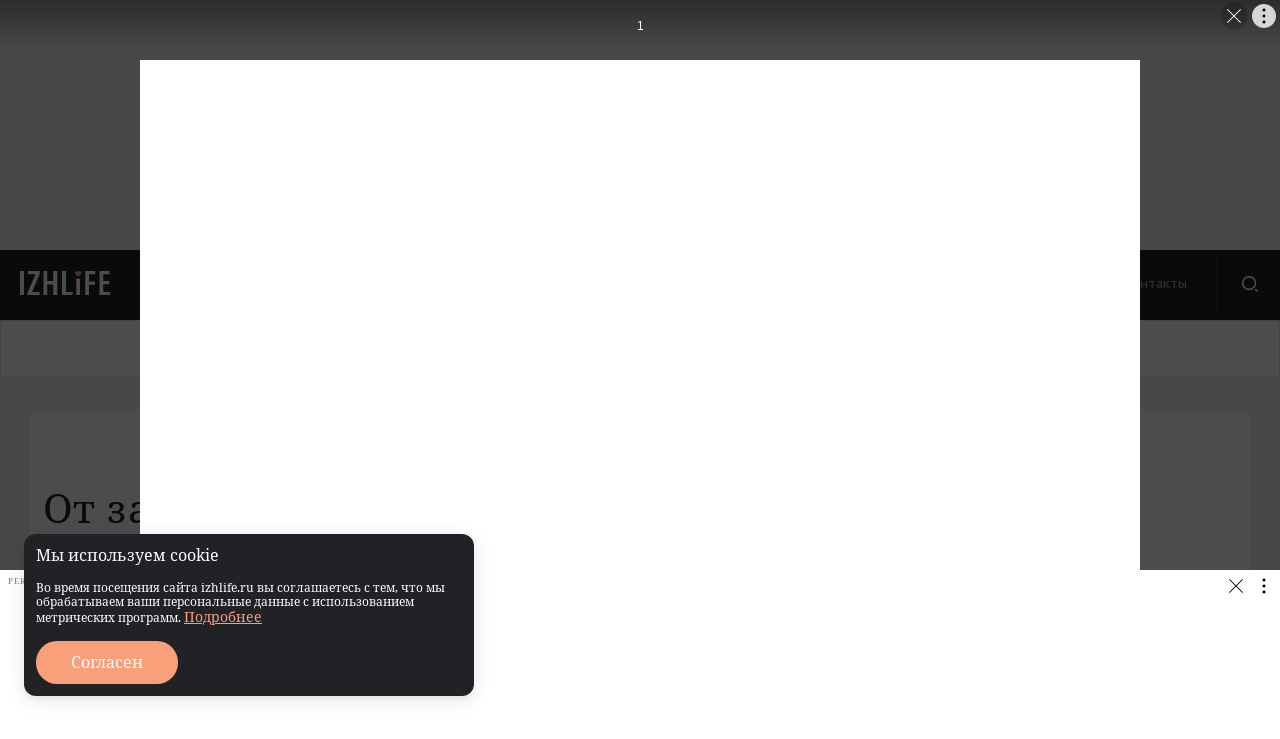

--- FILE ---
content_type: text/html; charset=UTF-8
request_url: https://izhlife.ru/medicine/ot-zabolevaniy-endokrinnoy-sistemy-stradayut-bolee-152-tysyach-zhiteley-udmurtii.html
body_size: 101856
content:
	<!DOCTYPE html>
	<html lang="ru">
	<head>
		<link rel="preload" as="script" href="https://static.nativerent.ru/js/codes/nativerent.v2.js" crossorigin>
		<script data-skip-moving="true" src="https://static.nativerent.ru/js/codes/nativerent.v2.js" async crossorigin></script>
				<meta http-equiv="Content-Type" content="text/html; charset=UTF-8" />
<meta name="description" content="Более 152 тысяч жителей Удмуртии страдают от заболеваний эндокринной системы. Как сообщает пресс-служба Минздрава республики, об этом говорили в рамках недели профилактики заболеваний эндокринной системы" />
<script data-skip-moving="true">(function(w, d, n) {var cl = "bx-core";var ht = d.documentElement;var htc = ht ? ht.className : undefined;if (htc === undefined || htc.indexOf(cl) !== -1){return;}var ua = n.userAgent;if (/(iPad;)|(iPhone;)/i.test(ua)){cl += " bx-ios";}else if (/Windows/i.test(ua)){cl += ' bx-win';}else if (/Macintosh/i.test(ua)){cl += " bx-mac";}else if (/Linux/i.test(ua) && !/Android/i.test(ua)){cl += " bx-linux";}else if (/Android/i.test(ua)){cl += " bx-android";}cl += (/(ipad|iphone|android|mobile|touch)/i.test(ua) ? " bx-touch" : " bx-no-touch");cl += w.devicePixelRatio && w.devicePixelRatio >= 2? " bx-retina": " bx-no-retina";if (/AppleWebKit/.test(ua)){cl += " bx-chrome";}else if (/Opera/.test(ua)){cl += " bx-opera";}else if (/Firefox/.test(ua)){cl += " bx-firefox";}ht.className = htc ? htc + " " + cl : cl;})(window, document, navigator);</script>


<link href="/bitrix/cache/css/s1/main/template_52043b3c88a53f1bbc380ade6336faf6/template_52043b3c88a53f1bbc380ade6336faf6_v1.css?1769864623301599" type="text/css"  data-template-style="true" rel="stylesheet" />







<meta name="viewport" content="width=device-width, initial-scale=1.0" />
<meta http-equiv="X-UA-Compatible" content="ie=edge">
<link rel="apple-touch-icon" sizes="180x180" href="/upload/resize_cache/webp/local/assets/favicon/apple-touch-icon.webp">
<link rel="icon" type="image/png" sizes="32x32" href="/upload/resize_cache/webp/local/assets/favicon/favicon-32x32.webp">
<link rel="icon" type="image/png" sizes="16x16" href="/upload/resize_cache/webp/local/assets/favicon/favicon-16x16.webp">
<link rel="icon" type="image/x-icon" href="/local/assets/favicon/favicon.ico">
<link rel="mask-icon" href="/local/assets/favicon/safari-pinned-tab.svg" color="#5bbad5">
<meta name="msapplication-TileColor" content="#da532c">
<meta name="theme-color" content="#ffffff">
<meta name="verify-admitad" content="b00e711389" />
<meta name="robots" content="max-image-preview:large">
<link rel="preload" href="/local/assets/fonts/fedrasans-pro-bold.woff2" as="font" crossorigin="anonymous" />
<link rel="preload" href="/local/assets/fonts/fedrasans-pro-normal.woff2" as="font" crossorigin="anonymous" />
<meta name="verify-admitad" content="fbf3a06649" />
<meta property="og:type" content="article" />
<meta property="og:url" content= "https://izhlife.ru/medicine/ot-zabolevaniy-endokrinnoy-sistemy-stradayut-bolee-152-tysyach-zhiteley-udmurtii.html" />
<meta property="og:title" content="От заболеваний эндокринной системы страдают более 152 тысяч жителей Удмуртии" />
<meta property="og:description" content="Более 152 тысяч жителей Удмуртии страдают от заболеваний эндокринной системы. Как сообщает пресс-служба Минздрава республики, об этом говорили в рамках недели профилактики заболеваний эндокринной системы" />
<meta property="og:image" content="https://izhlife.ru/upload/resize_cache/webp/iblock/8bf/edpbjix9h14tlc0z9fb6dok0sdfda8h3/831.webp" />
<script async src="https://lenta.sparrow.ru/js/loader.js" data-skip-moving="true"></script>



		<title>От заболеваний эндокринной системы страдают более 152 тысяч жителей Удмуртии  - Медицина - Новости Ижевска, Удмуртии, России на сайте Ижлайф.</title>
				    
	<!-- Varioqub experiments -->
		</head>
	<body>
				<div class="visually-hidden"><svg xmlns="http://www.w3.org/2000/svg" xmlns:xlink="http://www.w3.org/1999/xlink"><defs>
			<linearGradient id="paint0_linear_1202_3777222" x1="14.667" y1="2.00024" x2="6.66699" y2="15.5002" gradientUnits="userSpaceOnUse">
				<stop offset="0" stop-color="#7E39B0"/>
				<stop offset="0.536458" stop-color="#E6112D"/>
				<stop offset="1" stop-color="#FDD201"/>
			</linearGradient>
			<clipPath id="clip0_165_107">
				<rect width="23" height="18" fill="white"/>
			</clipPath>
			<clipPath id="clip0_165_111">
				<rect width="21" height="18" fill="white"/>
			</clipPath>
			<clipPath id="clip0_1202_3810222">
				<rect width="18" height="12" fill="white" transform="matrix(1 0 0 -1 0 12)"/>
			</clipPath>
			<clipPath id="clip0_135_1350">
				<rect width="17" height="14" fill="white" transform="translate(10 13)"/>
			</clipPath>
			<clipPath id="clip0_135_1355">
				<rect width="19" height="12" fill="white" transform="translate(10 15)"/>
			</clipPath>
		</defs><symbol id="15-year" viewBox="1560.036 310.562 122.526 48.356">
			<g>
				<path fill="#F99F79" d="M1605.974,332.49c-0.43,1.003-1.248,1.53-2.227,1.926c-1.698,0.689-3.365,1.454-5.054,2.166
		c-0.523,0.22-0.822,0.558-0.935,1.122c-0.409,2.036-0.851,4.065-1.269,6.099c-0.229,1.113-0.866,1.872-1.954,2.173
		c-1.093,0.302-2.033-0.031-2.776-0.892c-0.741-0.859-1.477-1.722-2.238-2.61c-0.792,1.083-1.813,1.396-3.067,0.951
		c-0.814,1.247-1.333,2.587-1.436,4.04c-0.069,0.973-0.028,1.969,0.101,2.936c0.321,2.399,0.29,4.749-0.707,7.003
		c-0.258,0.585-0.497,1.21-1.144,1.513c-0.18-0.028-0.36-0.056-0.54-0.084c-0.476-0.562-0.449-0.721-0.089-1.403
		c0.309-0.584,0.58-1.202,0.765-1.835c0.501-1.708,0.41-3.445,0.127-5.18c-0.322-1.973-0.136-3.899,0.575-5.765
		c0.24-0.63,0.557-1.231,0.843-1.856c-0.158-0.106-0.307-0.207-0.406-0.274c-1.047,0.81-2.068,1.601-3.114,2.41
		c0.536,0.858,0.822,1.78,0.268,2.79c-0.55,1.003-1.534,1.179-2.518,1.302c-0.013,0.086-0.025,0.116-0.021,0.145
		c0.019,0.15,0.041,0.3,0.063,0.449c0.282,1.938,0.322,3.868-0.294,5.756c-0.337,1.032-0.829,1.976-1.779,2.597
		c-0.18-0.028-0.36-0.056-0.54-0.084c-0.538-0.574-0.525-0.829-0.034-1.44c0.272-0.338,0.521-0.713,0.696-1.109
		c0.552-1.25,0.635-2.583,0.565-3.925c-0.037-0.715-0.141-1.427-0.217-2.171c-1.11,0.232-2.119,0.378-2.965-0.437
		c-0.83-0.8-0.826-1.793-0.565-2.831c-2.032-0.45-3.823-1.259-5.406-2.469c-5.35-4.091-8.019-9.623-8.603-16.24
		c-0.085-0.96-0.019-1.933-0.023-2.901c0.121-0.78,0.242-1.56,0.362-2.339c0.116-0.374,0.239-0.747,0.348-1.124
		c1.67-5.744,6.55-9.744,12.532-10.25c0.779-0.066,1.565-0.061,2.348-0.088c0.75,0.116,1.5,0.232,2.25,0.348
		c0.444,0.144,0.893,0.277,1.332,0.435c4.13,1.485,6.948,4.358,8.75,8.297c0.261,0.571,0.474,1.164,0.727,1.792
		c0.161-0.145,0.296-0.262,0.427-0.384c1.447-1.337,2.894-2.676,4.341-4.013c0.827-0.764,1.779-1.038,2.85-0.63
		c1.104,0.421,1.643,1.273,1.734,2.44c0.158,2.037,0.345,4.073,0.488,6.111c0.042,0.596,0.301,0.974,0.811,1.259
		c1.612,0.901,3.191,1.861,4.82,2.729c1.097,0.584,1.821,1.373,1.934,2.643C1606.067,331.89,1606.021,332.19,1605.974,332.49z
		 M1587.105,321.484c-0.362-0.798-0.648-1.51-0.999-2.187c-3.367-6.501-10.733-9.017-17.244-5.835
		c-4.024,1.967-6.216,5.35-7.018,9.667c-0.624,3.363-0.158,6.649,1.023,9.831c1.501,4.044,3.885,7.433,7.548,9.816
		c1.828,1.189,3.823,1.927,6.036,1.856c2.683-0.086,4.892-1.245,6.776-3.108c0.372-0.368,0.572-0.758,0.49-1.279
		c-0.025-0.006-0.054-0.021-0.081-0.018c-1.114,0.127-2.225,0.298-3.342,0.365c-0.51,0.031-1.079-0.036-1.539-0.243
		c-1.435-0.646-1.93-2.394-1.112-3.786c1.052-1.789,2.118-3.57,3.203-5.339c0.334-0.545,0.375-1.041,0.108-1.626
		c-0.857-1.875-1.69-3.762-2.513-5.653c-0.438-1.005-0.314-1.97,0.38-2.817c0.695-0.848,1.61-1.151,2.688-0.917
		c0.726,0.158,1.45,0.329,2.175,0.494C1584.777,320.954,1585.87,321.202,1587.105,321.484z M1581.385,321.767
		c-0.001-0.017-0.002-0.034-0.003-0.051c-0.283,0.013-0.582-0.029-0.846,0.048c-0.69,0.202-0.954,0.929-0.628,1.669
		c0.825,1.873,1.649,3.747,2.494,5.611c0.458,1.01,0.396,1.956-0.179,2.9c-1.055,1.734-2.083,3.484-3.136,5.219
		c-0.291,0.479-0.413,0.948-0.08,1.443c0.313,0.466,0.772,0.513,1.29,0.448c1.939-0.242,3.884-0.44,5.819-0.704
		c1.195-0.163,2.124,0.195,2.893,1.121c1.26,1.517,2.564,2.998,3.838,4.503c0.34,0.402,0.722,0.652,1.264,0.508
		c0.556-0.148,0.772-0.562,0.88-1.096c0.413-2.037,0.852-4.068,1.273-6.104c0.211-1.02,0.809-1.695,1.759-2.1
		c1.855-0.791,3.699-1.606,5.554-2.396c0.511-0.218,0.903-0.515,0.94-1.107c0.037-0.595-0.319-0.933-0.804-1.205
		c-1.729-0.972-3.445-1.97-5.175-2.941c-0.953-0.535-1.457-1.328-1.539-2.414c-0.151-2.009-0.321-4.017-0.469-6.026
		c-0.041-0.55-0.181-1.028-0.742-1.244c-0.542-0.208-0.957,0.038-1.349,0.405c-1.441,1.346-2.911,2.661-4.335,4.025
		c-0.913,0.875-1.922,1.093-3.134,0.786C1585.117,322.598,1583.247,322.197,1581.385,321.767z M1579.937,345.515
		c-1.181,0.446-2.393,0.67-3.646,0.683c-0.697,0.007-0.697,0.014-0.778,0.683c-0.085,0.704,0.278,1.071,0.981,0.972
		c0.883-0.125,1.761-0.297,2.647-0.389c1.534-0.159,1.541-0.854,0.865-1.893C1579.999,345.559,1579.983,345.552,1579.937,345.515z
		 M1587.197,342.029c0.711,0.109,1.181-0.4,1.053-0.968c-0.124-0.548-1.081-1.236-1.652-1.183c-0.225,0.021-0.449,0.068-0.674,0.074
		c-0.399,0.011-0.544,0.293-0.635,0.601c-0.1,0.34,0.016,0.667,0.326,0.818C1586.169,341.641,1586.753,341.848,1587.197,342.029z"/>
				<path fill="#F99F79" d="M1571.651,315.401c-0.109,0.094-0.287,0.348-0.527,0.439c-2.261,0.861-3.971,2.335-5.116,4.472
		c-0.236,0.441-0.694,0.564-1.083,0.345c-0.382-0.214-0.498-0.662-0.263-1.104c1.307-2.46,3.274-4.169,5.882-5.138
		C1571.197,314.172,1571.792,314.617,1571.651,315.401z"/>
				<path fill="#F99F79" d="M1595.123,321.728c-0.069,0.094-0.169,0.283-0.316,0.421c-0.915,0.86-1.838,1.712-2.766,2.558
		c-0.412,0.376-0.898,0.376-1.202,0.025c-0.296-0.342-0.245-0.796,0.149-1.163c0.93-0.866,1.867-1.724,2.799-2.589
		c0.288-0.268,0.615-0.336,0.959-0.157C1595.057,320.986,1595.182,321.271,1595.123,321.728z"/>
			</g>
			<g>
				<g>
					<path fill="#FFFFFF" d="M1611.845,331.501l0.201-0.996h0.247c0.194,0,0.385-0.012,0.57-0.036c0.187-0.024,0.355-0.076,0.508-0.155
			c0.151-0.079,0.284-0.192,0.396-0.338c0.113-0.146,0.193-0.341,0.242-0.585l1.946-9.189c0.024-0.067,0.044-0.144,0.06-0.229
			c0.015-0.085,0.022-0.152,0.022-0.201c0-0.134-0.033-0.243-0.101-0.329c-0.067-0.085-0.16-0.15-0.278-0.196
			c-0.119-0.046-0.262-0.076-0.43-0.091c-0.167-0.016-0.349-0.023-0.543-0.023h-0.238l0.201-0.986h6.459l-0.211,0.986h-0.237
			c-0.207,0-0.406,0.014-0.598,0.041c-0.192,0.027-0.367,0.081-0.525,0.16c-0.159,0.079-0.296,0.195-0.411,0.347
			c-0.116,0.152-0.198,0.351-0.247,0.595l-1.928,9.171c-0.012,0.067-0.027,0.144-0.045,0.229c-0.019,0.086-0.027,0.152-0.027,0.201
			c0,0.134,0.033,0.242,0.1,0.324c0.067,0.082,0.162,0.146,0.283,0.191c0.122,0.046,0.267,0.076,0.435,0.092
			c0.167,0.016,0.349,0.022,0.543,0.022h0.247l-0.21,0.996H1611.845z"/>
					<path fill="#FFFFFF" d="M1626.306,330.231c0.214,0,0.402-0.051,0.566-0.151c0.165-0.1,0.31-0.231,0.435-0.393
			c0.124-0.161,0.235-0.343,0.333-0.543c0.098-0.201,0.188-0.402,0.274-0.604l0.183-0.429h1.087l-0.804,3.389h-8.605l0.21-0.95
			l6.249-7.801h-2.385c-0.25,0-0.46,0.041-0.63,0.123c-0.171,0.082-0.321,0.196-0.452,0.343c-0.132,0.146-0.25,0.322-0.356,0.529
			s-0.218,0.436-0.334,0.686l-0.036,0.073h-1.142l0.821-3.033h8.03l-0.21,0.978l-6.267,7.783H1626.306z"/>
					<path fill="#FFFFFF" d="M1637.104,329.766c0-0.269,0.023-0.588,0.068-0.96c0.046-0.371,0.12-0.794,0.225-1.27l0.319-1.479
			c0.03-0.122,0.065-0.271,0.104-0.448c0.04-0.176,0.076-0.36,0.11-0.552c0.033-0.192,0.063-0.384,0.087-0.576
			c0.023-0.191,0.036-0.363,0.036-0.516c0-0.116-0.011-0.238-0.032-0.365c-0.021-0.128-0.06-0.244-0.114-0.348
			s-0.134-0.188-0.237-0.256c-0.104-0.066-0.237-0.101-0.401-0.101c-0.214,0-0.425,0.072-0.636,0.215
			c-0.21,0.144-0.412,0.332-0.607,0.566c-0.194,0.234-0.379,0.503-0.553,0.804c-0.173,0.302-0.332,0.61-0.475,0.928
			c-0.144,0.316-0.267,0.627-0.37,0.932s-0.183,0.578-0.237,0.822l-0.978,4.339h-2.805l2.467-11.638
			c0.019-0.079,0.036-0.162,0.055-0.247s0.033-0.166,0.046-0.242c0.012-0.076,0.021-0.142,0.027-0.196s0.009-0.095,0.009-0.119
			c0-0.17-0.018-0.307-0.055-0.411c-0.036-0.104-0.095-0.183-0.174-0.237s-0.183-0.091-0.311-0.109s-0.28-0.027-0.456-0.027h-0.394
			l0.174-0.986h4.521l-0.877,4.11c-0.049,0.188-0.102,0.402-0.159,0.64c-0.059,0.237-0.114,0.463-0.169,0.676
			c-0.067,0.25-0.131,0.503-0.192,0.759h0.11c0.237-0.372,0.482-0.694,0.735-0.969c0.252-0.274,0.524-0.501,0.817-0.681
			c0.292-0.18,0.61-0.313,0.954-0.402c0.345-0.088,0.724-0.132,1.138-0.132c0.396,0,0.73,0.058,1.005,0.174
			c0.274,0.115,0.494,0.272,0.662,0.47c0.168,0.198,0.288,0.427,0.361,0.686c0.072,0.259,0.109,0.531,0.109,0.817
			c0,0.158-0.013,0.327-0.037,0.507s-0.053,0.361-0.086,0.544c-0.034,0.183-0.07,0.365-0.11,0.548
			c-0.039,0.183-0.074,0.356-0.104,0.521l-0.43,2.001c-0.079,0.341-0.144,0.659-0.191,0.954c-0.049,0.296-0.073,0.574-0.073,0.836
			c0,0.274,0.058,0.484,0.174,0.631c0.115,0.146,0.276,0.219,0.483,0.219c0.195,0,0.373-0.036,0.535-0.109
			c0.161-0.073,0.352-0.18,0.57-0.319l0.448,0.63c-0.152,0.158-0.323,0.315-0.512,0.471c-0.189,0.155-0.4,0.294-0.635,0.415
			c-0.235,0.122-0.495,0.22-0.781,0.293s-0.601,0.109-0.941,0.109c-0.712,0-1.261-0.169-1.645-0.507
			C1637.296,330.839,1637.104,330.368,1637.104,329.766z"/>
					<path fill="#FFFFFF" d="M1646.951,330.194c0.195,0,0.375-0.036,0.539-0.109c0.165-0.073,0.354-0.18,0.566-0.319l0.448,0.63
			c-0.146,0.158-0.314,0.315-0.503,0.471s-0.4,0.294-0.635,0.415c-0.234,0.122-0.495,0.22-0.781,0.293s-0.6,0.109-0.94,0.109
			c-0.719,0-1.271-0.169-1.654-0.507c-0.383-0.338-0.575-0.809-0.575-1.411c0-0.536,0.101-1.279,0.302-2.229l1.626-7.673
			c0.019-0.079,0.036-0.162,0.055-0.247s0.033-0.166,0.046-0.242c0.012-0.076,0.021-0.142,0.027-0.196s0.009-0.095,0.009-0.119
			c0-0.17-0.018-0.307-0.055-0.411c-0.036-0.104-0.095-0.183-0.174-0.237s-0.183-0.091-0.311-0.109s-0.28-0.027-0.456-0.027h-0.394
			l0.174-0.986h4.521l-2.229,10.268c-0.073,0.341-0.134,0.659-0.183,0.954c-0.049,0.296-0.073,0.574-0.073,0.836
			c0,0.274,0.057,0.484,0.169,0.631C1646.584,330.121,1646.744,330.194,1646.951,330.194z"/>
					<path fill="#FFFFFF" d="M1654.78,321.471l-1.297,6.084c-0.073,0.341-0.135,0.659-0.183,0.954
			c-0.049,0.296-0.073,0.574-0.073,0.836c0,0.274,0.056,0.484,0.169,0.631c0.112,0.146,0.272,0.219,0.479,0.219
			c0.194,0,0.374-0.036,0.539-0.109c0.164-0.073,0.353-0.18,0.566-0.319l0.447,0.63c-0.146,0.158-0.313,0.315-0.502,0.471
			c-0.189,0.155-0.402,0.294-0.64,0.415c-0.237,0.122-0.498,0.22-0.781,0.293s-0.596,0.109-0.937,0.109
			c-0.719,0-1.27-0.169-1.653-0.507s-0.575-0.809-0.575-1.411c0-0.269,0.024-0.588,0.073-0.96c0.049-0.371,0.124-0.794,0.229-1.27
			l0.73-3.48c0.019-0.079,0.035-0.161,0.05-0.246c0.016-0.086,0.029-0.166,0.041-0.242c0.013-0.076,0.021-0.142,0.027-0.196
			c0.007-0.055,0.01-0.095,0.01-0.119c0-0.17-0.019-0.308-0.055-0.411c-0.037-0.104-0.095-0.183-0.174-0.237
			s-0.182-0.092-0.306-0.109c-0.125-0.019-0.276-0.027-0.452-0.027h-0.339l0.165-0.996H1654.78z M1653.483,319.79
			c-0.207,0-0.399-0.023-0.576-0.068c-0.177-0.046-0.33-0.117-0.461-0.215s-0.234-0.22-0.311-0.365
			c-0.076-0.146-0.114-0.317-0.114-0.512c0-0.274,0.047-0.507,0.142-0.699c0.095-0.191,0.221-0.35,0.379-0.475
			s0.344-0.217,0.558-0.274c0.213-0.058,0.436-0.087,0.667-0.087c0.201,0,0.391,0.021,0.57,0.064c0.18,0.042,0.338,0.112,0.476,0.21
			c0.137,0.098,0.246,0.221,0.329,0.37c0.082,0.149,0.123,0.327,0.123,0.534c0,0.256-0.051,0.479-0.151,0.671
			c-0.1,0.192-0.234,0.351-0.401,0.476c-0.168,0.125-0.358,0.218-0.571,0.278C1653.928,319.76,1653.708,319.79,1653.483,319.79z"/>
					<path fill="#FFFFFF" d="M1663.678,322.75h-2.375l-1.772,8.358c-0.14,0.663-0.321,1.245-0.543,1.744
			c-0.223,0.5-0.473,0.931-0.749,1.293c-0.277,0.362-0.577,0.662-0.9,0.899c-0.322,0.238-0.654,0.427-0.995,0.566
			c-0.342,0.141-0.688,0.239-1.042,0.297c-0.353,0.059-0.697,0.087-1.032,0.087c-0.091,0-0.191-0.004-0.301-0.014
			c-0.11-0.009-0.217-0.021-0.32-0.036c-0.104-0.016-0.201-0.032-0.292-0.051c-0.092-0.018-0.168-0.036-0.229-0.055l0.229-1.087
			c0.104,0.03,0.237,0.061,0.401,0.092c0.165,0.03,0.317,0.045,0.457,0.045c0.305,0,0.574-0.052,0.809-0.155s0.444-0.278,0.63-0.524
			c0.187-0.247,0.354-0.577,0.503-0.991c0.149-0.415,0.288-0.933,0.416-1.554l1.891-8.915h-1.699l0.183-0.887l1.8-0.393l0.146-0.694
			c0.146-0.615,0.341-1.152,0.584-1.612c0.244-0.46,0.545-0.844,0.904-1.151s0.781-0.537,1.266-0.689s1.043-0.229,1.676-0.229
			c0.481,0,0.906,0.043,1.274,0.128c0.369,0.086,0.677,0.201,0.923,0.348c0.247,0.146,0.433,0.318,0.558,0.516
			c0.125,0.198,0.188,0.41,0.188,0.635c0,0.414-0.184,0.737-0.549,0.969s-0.898,0.347-1.599,0.347c0-0.237-0.014-0.467-0.041-0.689
			s-0.074-0.419-0.142-0.589c-0.067-0.171-0.155-0.307-0.265-0.407c-0.109-0.1-0.25-0.15-0.42-0.15
			c-0.396,0-0.699,0.171-0.909,0.512s-0.379,0.861-0.507,1.563l-0.247,1.196h2.357L1663.678,322.75z"/>
					<path fill="#FFFFFF" d="M1668.931,330.268c0.305,0,0.594-0.044,0.868-0.132c0.273-0.089,0.528-0.204,0.763-0.348
			c0.234-0.143,0.444-0.305,0.63-0.484s0.346-0.363,0.479-0.553c0.073,0.092,0.131,0.209,0.174,0.352
			c0.043,0.144,0.063,0.294,0.063,0.453c0,0.225-0.072,0.463-0.219,0.712c-0.146,0.25-0.37,0.479-0.672,0.689
			c-0.301,0.211-0.685,0.384-1.15,0.521c-0.466,0.137-1.019,0.205-1.658,0.205c-0.572,0-1.111-0.079-1.617-0.237
			c-0.505-0.158-0.948-0.397-1.329-0.717c-0.381-0.32-0.681-0.722-0.899-1.206c-0.22-0.484-0.329-1.052-0.329-1.704
			c0-0.463,0.061-0.946,0.183-1.452s0.303-1,0.544-1.484c0.24-0.484,0.539-0.944,0.895-1.38c0.356-0.436,0.77-0.817,1.238-1.146
			c0.469-0.328,0.994-0.589,1.576-0.78c0.581-0.192,1.216-0.288,1.904-0.288c0.896,0,1.59,0.193,2.083,0.58s0.739,0.927,0.739,1.621
			c0,0.506-0.14,0.99-0.42,1.453s-0.667,0.869-1.16,1.219c-0.493,0.351-1.081,0.629-1.763,0.836
			c-0.683,0.207-1.426,0.311-2.229,0.311c-0.104,0-0.216,0-0.338,0s-0.24-0.006-0.356-0.018c-0.018,0.121-0.028,0.245-0.031,0.37
			c-0.004,0.124-0.005,0.238-0.005,0.342c0,0.725,0.169,1.284,0.507,1.677S1668.248,330.268,1668.931,330.268z M1669.588,322.411
			c-0.304,0-0.594,0.114-0.867,0.343c-0.274,0.229-0.521,0.525-0.74,0.891c-0.219,0.365-0.408,0.775-0.566,1.229
			c-0.158,0.454-0.273,0.903-0.347,1.348h0.164c0.463,0,0.894-0.061,1.293-0.183c0.398-0.122,0.746-0.297,1.041-0.525
			c0.296-0.229,0.526-0.501,0.694-0.817c0.167-0.316,0.251-0.673,0.251-1.068c0-0.384-0.08-0.683-0.242-0.896
			C1670.107,322.519,1669.881,322.411,1669.588,322.411z"/>
				</g>
				<g>
					<path fill="#FFFFFF" d="M1611.845,331.501l0.201-0.996h0.247c0.194,0,0.385-0.012,0.57-0.036c0.187-0.024,0.355-0.076,0.508-0.155
			c0.151-0.079,0.284-0.192,0.396-0.338c0.113-0.146,0.193-0.341,0.242-0.585l1.946-9.189c0.024-0.067,0.044-0.144,0.06-0.229
			c0.015-0.085,0.022-0.152,0.022-0.201c0-0.134-0.033-0.243-0.101-0.329c-0.067-0.085-0.16-0.15-0.278-0.196
			c-0.119-0.046-0.262-0.076-0.43-0.091c-0.167-0.016-0.349-0.023-0.543-0.023h-0.238l0.201-0.986h6.459l-0.211,0.986h-0.237
			c-0.207,0-0.406,0.014-0.598,0.041c-0.192,0.027-0.367,0.081-0.525,0.16c-0.159,0.079-0.296,0.195-0.411,0.347
			c-0.116,0.152-0.198,0.351-0.247,0.595l-1.928,9.171c-0.012,0.067-0.027,0.144-0.045,0.229c-0.019,0.086-0.027,0.152-0.027,0.201
			c0,0.134,0.033,0.242,0.1,0.324c0.067,0.082,0.162,0.146,0.283,0.191c0.122,0.046,0.267,0.076,0.435,0.092
			c0.167,0.016,0.349,0.022,0.543,0.022h0.247l-0.21,0.996H1611.845z"/>
					<path fill="#FFFFFF" d="M1626.306,330.231c0.214,0,0.402-0.051,0.566-0.151c0.165-0.1,0.31-0.231,0.435-0.393
			c0.124-0.161,0.235-0.343,0.333-0.543c0.098-0.201,0.188-0.402,0.274-0.604l0.183-0.429h1.087l-0.804,3.389h-8.605l0.21-0.95
			l6.249-7.801h-2.385c-0.25,0-0.46,0.041-0.63,0.123c-0.171,0.082-0.321,0.196-0.452,0.343c-0.132,0.146-0.25,0.322-0.356,0.529
			s-0.218,0.436-0.334,0.686l-0.036,0.073h-1.142l0.821-3.033h8.03l-0.21,0.978l-6.267,7.783H1626.306z"/>
					<path fill="#FFFFFF" d="M1637.104,329.766c0-0.269,0.023-0.588,0.068-0.96c0.046-0.371,0.12-0.794,0.225-1.27l0.319-1.479
			c0.03-0.122,0.065-0.271,0.104-0.448c0.04-0.176,0.076-0.36,0.11-0.552c0.033-0.192,0.063-0.384,0.087-0.576
			c0.023-0.191,0.036-0.363,0.036-0.516c0-0.116-0.011-0.238-0.032-0.365c-0.021-0.128-0.06-0.244-0.114-0.348
			s-0.134-0.188-0.237-0.256c-0.104-0.066-0.237-0.101-0.401-0.101c-0.214,0-0.425,0.072-0.636,0.215
			c-0.21,0.144-0.412,0.332-0.607,0.566c-0.194,0.234-0.379,0.503-0.553,0.804c-0.173,0.302-0.332,0.61-0.475,0.928
			c-0.144,0.316-0.267,0.627-0.37,0.932s-0.183,0.578-0.237,0.822l-0.978,4.339h-2.805l2.467-11.638
			c0.019-0.079,0.036-0.162,0.055-0.247s0.033-0.166,0.046-0.242c0.012-0.076,0.021-0.142,0.027-0.196s0.009-0.095,0.009-0.119
			c0-0.17-0.018-0.307-0.055-0.411c-0.036-0.104-0.095-0.183-0.174-0.237s-0.183-0.091-0.311-0.109s-0.28-0.027-0.456-0.027h-0.394
			l0.174-0.986h4.521l-0.877,4.11c-0.049,0.188-0.102,0.402-0.159,0.64c-0.059,0.237-0.114,0.463-0.169,0.676
			c-0.067,0.25-0.131,0.503-0.192,0.759h0.11c0.237-0.372,0.482-0.694,0.735-0.969c0.252-0.274,0.524-0.501,0.817-0.681
			c0.292-0.18,0.61-0.313,0.954-0.402c0.345-0.088,0.724-0.132,1.138-0.132c0.396,0,0.73,0.058,1.005,0.174
			c0.274,0.115,0.494,0.272,0.662,0.47c0.168,0.198,0.288,0.427,0.361,0.686c0.072,0.259,0.109,0.531,0.109,0.817
			c0,0.158-0.013,0.327-0.037,0.507s-0.053,0.361-0.086,0.544c-0.034,0.183-0.07,0.365-0.11,0.548
			c-0.039,0.183-0.074,0.356-0.104,0.521l-0.43,2.001c-0.079,0.341-0.144,0.659-0.191,0.954c-0.049,0.296-0.073,0.574-0.073,0.836
			c0,0.274,0.058,0.484,0.174,0.631c0.115,0.146,0.276,0.219,0.483,0.219c0.195,0,0.373-0.036,0.535-0.109
			c0.161-0.073,0.352-0.18,0.57-0.319l0.448,0.63c-0.152,0.158-0.323,0.315-0.512,0.471c-0.189,0.155-0.4,0.294-0.635,0.415
			c-0.235,0.122-0.495,0.22-0.781,0.293s-0.601,0.109-0.941,0.109c-0.712,0-1.261-0.169-1.645-0.507
			C1637.296,330.839,1637.104,330.368,1637.104,329.766z"/>
					<path fill="#FFFFFF" d="M1646.951,330.194c0.195,0,0.375-0.036,0.539-0.109c0.165-0.073,0.354-0.18,0.566-0.319l0.448,0.63
			c-0.146,0.158-0.314,0.315-0.503,0.471s-0.4,0.294-0.635,0.415c-0.234,0.122-0.495,0.22-0.781,0.293s-0.6,0.109-0.94,0.109
			c-0.719,0-1.271-0.169-1.654-0.507c-0.383-0.338-0.575-0.809-0.575-1.411c0-0.536,0.101-1.279,0.302-2.229l1.626-7.673
			c0.019-0.079,0.036-0.162,0.055-0.247s0.033-0.166,0.046-0.242c0.012-0.076,0.021-0.142,0.027-0.196s0.009-0.095,0.009-0.119
			c0-0.17-0.018-0.307-0.055-0.411c-0.036-0.104-0.095-0.183-0.174-0.237s-0.183-0.091-0.311-0.109s-0.28-0.027-0.456-0.027h-0.394
			l0.174-0.986h4.521l-2.229,10.268c-0.073,0.341-0.134,0.659-0.183,0.954c-0.049,0.296-0.073,0.574-0.073,0.836
			c0,0.274,0.057,0.484,0.169,0.631C1646.584,330.121,1646.744,330.194,1646.951,330.194z"/>
					<path fill="#FFFFFF" d="M1654.78,321.471l-1.297,6.084c-0.073,0.341-0.135,0.659-0.183,0.954
			c-0.049,0.296-0.073,0.574-0.073,0.836c0,0.274,0.056,0.484,0.169,0.631c0.112,0.146,0.272,0.219,0.479,0.219
			c0.194,0,0.374-0.036,0.539-0.109c0.164-0.073,0.353-0.18,0.566-0.319l0.447,0.63c-0.146,0.158-0.313,0.315-0.502,0.471
			c-0.189,0.155-0.402,0.294-0.64,0.415c-0.237,0.122-0.498,0.22-0.781,0.293s-0.596,0.109-0.937,0.109
			c-0.719,0-1.27-0.169-1.653-0.507s-0.575-0.809-0.575-1.411c0-0.269,0.024-0.588,0.073-0.96c0.049-0.371,0.124-0.794,0.229-1.27
			l0.73-3.48c0.019-0.079,0.035-0.161,0.05-0.246c0.016-0.086,0.029-0.166,0.041-0.242c0.013-0.076,0.021-0.142,0.027-0.196
			c0.007-0.055,0.01-0.095,0.01-0.119c0-0.17-0.019-0.308-0.055-0.411c-0.037-0.104-0.095-0.183-0.174-0.237
			s-0.182-0.092-0.306-0.109c-0.125-0.019-0.276-0.027-0.452-0.027h-0.339l0.165-0.996H1654.78z M1653.483,319.79
			c-0.207,0-0.399-0.023-0.576-0.068c-0.177-0.046-0.33-0.117-0.461-0.215s-0.234-0.22-0.311-0.365
			c-0.076-0.146-0.114-0.317-0.114-0.512c0-0.274,0.047-0.507,0.142-0.699c0.095-0.191,0.221-0.35,0.379-0.475
			s0.344-0.217,0.558-0.274c0.213-0.058,0.436-0.087,0.667-0.087c0.201,0,0.391,0.021,0.57,0.064c0.18,0.042,0.338,0.112,0.476,0.21
			c0.137,0.098,0.246,0.221,0.329,0.37c0.082,0.149,0.123,0.327,0.123,0.534c0,0.256-0.051,0.479-0.151,0.671
			c-0.1,0.192-0.234,0.351-0.401,0.476c-0.168,0.125-0.358,0.218-0.571,0.278C1653.928,319.76,1653.708,319.79,1653.483,319.79z"/>
					<path fill="#FFFFFF" d="M1663.678,322.75h-2.375l-1.772,8.358c-0.14,0.663-0.321,1.245-0.543,1.744
			c-0.223,0.5-0.473,0.931-0.749,1.293c-0.277,0.362-0.577,0.662-0.9,0.899c-0.322,0.238-0.654,0.427-0.995,0.566
			c-0.342,0.141-0.688,0.239-1.042,0.297c-0.353,0.059-0.697,0.087-1.032,0.087c-0.091,0-0.191-0.004-0.301-0.014
			c-0.11-0.009-0.217-0.021-0.32-0.036c-0.104-0.016-0.201-0.032-0.292-0.051c-0.092-0.018-0.168-0.036-0.229-0.055l0.229-1.087
			c0.104,0.03,0.237,0.061,0.401,0.092c0.165,0.03,0.317,0.045,0.457,0.045c0.305,0,0.574-0.052,0.809-0.155s0.444-0.278,0.63-0.524
			c0.187-0.247,0.354-0.577,0.503-0.991c0.149-0.415,0.288-0.933,0.416-1.554l1.891-8.915h-1.699l0.183-0.887l1.8-0.393l0.146-0.694
			c0.146-0.615,0.341-1.152,0.584-1.612c0.244-0.46,0.545-0.844,0.904-1.151s0.781-0.537,1.266-0.689s1.043-0.229,1.676-0.229
			c0.481,0,0.906,0.043,1.274,0.128c0.369,0.086,0.677,0.201,0.923,0.348c0.247,0.146,0.433,0.318,0.558,0.516
			c0.125,0.198,0.188,0.41,0.188,0.635c0,0.414-0.184,0.737-0.549,0.969s-0.898,0.347-1.599,0.347c0-0.237-0.014-0.467-0.041-0.689
			s-0.074-0.419-0.142-0.589c-0.067-0.171-0.155-0.307-0.265-0.407c-0.109-0.1-0.25-0.15-0.42-0.15
			c-0.396,0-0.699,0.171-0.909,0.512s-0.379,0.861-0.507,1.563l-0.247,1.196h2.357L1663.678,322.75z"/>
					<path fill="#FFFFFF" d="M1668.931,330.268c0.305,0,0.594-0.044,0.868-0.132c0.273-0.089,0.528-0.204,0.763-0.348
			c0.234-0.143,0.444-0.305,0.63-0.484s0.346-0.363,0.479-0.553c0.073,0.092,0.131,0.209,0.174,0.352
			c0.043,0.144,0.063,0.294,0.063,0.453c0,0.225-0.072,0.463-0.219,0.712c-0.146,0.25-0.37,0.479-0.672,0.689
			c-0.301,0.211-0.685,0.384-1.15,0.521c-0.466,0.137-1.019,0.205-1.658,0.205c-0.572,0-1.111-0.079-1.617-0.237
			c-0.505-0.158-0.948-0.397-1.329-0.717c-0.381-0.32-0.681-0.722-0.899-1.206c-0.22-0.484-0.329-1.052-0.329-1.704
			c0-0.463,0.061-0.946,0.183-1.452s0.303-1,0.544-1.484c0.24-0.484,0.539-0.944,0.895-1.38c0.356-0.436,0.77-0.817,1.238-1.146
			c0.469-0.328,0.994-0.589,1.576-0.78c0.581-0.192,1.216-0.288,1.904-0.288c0.896,0,1.59,0.193,2.083,0.58s0.739,0.927,0.739,1.621
			c0,0.506-0.14,0.99-0.42,1.453s-0.667,0.869-1.16,1.219c-0.493,0.351-1.081,0.629-1.763,0.836
			c-0.683,0.207-1.426,0.311-2.229,0.311c-0.104,0-0.216,0-0.338,0s-0.24-0.006-0.356-0.018c-0.018,0.121-0.028,0.245-0.031,0.37
			c-0.004,0.124-0.005,0.238-0.005,0.342c0,0.725,0.169,1.284,0.507,1.677S1668.248,330.268,1668.931,330.268z M1669.588,322.411
			c-0.304,0-0.594,0.114-0.867,0.343c-0.274,0.229-0.521,0.525-0.74,0.891c-0.219,0.365-0.408,0.775-0.566,1.229
			c-0.158,0.454-0.273,0.903-0.347,1.348h0.164c0.463,0,0.894-0.061,1.293-0.183c0.398-0.122,0.746-0.297,1.041-0.525
			c0.296-0.229,0.526-0.501,0.694-0.817c0.167-0.316,0.251-0.673,0.251-1.068c0-0.384-0.08-0.683-0.242-0.896
			C1670.107,322.519,1669.881,322.411,1669.588,322.411z"/>
				</g>
			</g>
			<g>
				<g>
					<path fill="#FFFFFF" d="M1624.939,337.62l-2.375,11.163c-0.018,0.079-0.042,0.188-0.073,0.329c-0.03,0.14-0.045,0.25-0.045,0.329
			c0,0.134,0.034,0.242,0.104,0.324s0.169,0.145,0.297,0.187c0.128,0.043,0.277,0.07,0.448,0.083
			c0.17,0.012,0.355,0.018,0.557,0.018h0.914l-0.201,0.996h-7.729l0.201-0.996h1.105c0.444,0,0.804-0.09,1.078-0.27
			c0.273-0.179,0.456-0.494,0.548-0.945l1.443-6.806c0.079-0.377,0.155-0.722,0.229-1.032c0.072-0.311,0.14-0.581,0.2-0.813
			c0.067-0.269,0.131-0.509,0.192-0.722h-0.073c-0.292,0.305-0.562,0.577-0.809,0.817c-0.246,0.24-0.477,0.444-0.689,0.612
			c-0.213,0.167-0.419,0.295-0.616,0.384c-0.198,0.088-0.397,0.132-0.599,0.132c-0.269,0-0.486-0.12-0.653-0.36
			c-0.168-0.241-0.251-0.58-0.251-1.019c0.213-0.055,0.432-0.119,0.657-0.192s0.466-0.164,0.722-0.273
			c0.256-0.11,0.531-0.242,0.827-0.397c0.295-0.155,0.619-0.349,0.973-0.58l1.517-0.969H1624.939z"/>
					<path fill="#FFFFFF" d="M1630.513,349.925c0.408,0,0.777-0.069,1.109-0.21c0.332-0.14,0.615-0.35,0.85-0.63
			s0.416-0.632,0.544-1.056c0.128-0.423,0.191-0.915,0.191-1.475c0-0.402-0.058-0.752-0.173-1.051
			c-0.116-0.299-0.274-0.548-0.476-0.749s-0.439-0.351-0.717-0.447c-0.277-0.098-0.577-0.146-0.9-0.146
			c-0.225,0-0.429,0.012-0.611,0.036s-0.351,0.057-0.503,0.096c-0.152,0.04-0.295,0.084-0.429,0.133
			c-0.135,0.049-0.263,0.098-0.384,0.146l-0.786-0.393l1.909-6.486h7.071l-0.539,3.398h-1.143c0.013-0.158,0.024-0.327,0.037-0.507
			c0.012-0.18,0.018-0.31,0.018-0.389c0-0.14-0.063-0.253-0.191-0.338s-0.368-0.128-0.722-0.128h-3.764l-1.105,3.499
			c0.231-0.067,0.499-0.134,0.804-0.201s0.686-0.101,1.143-0.101c0.646,0,1.229,0.076,1.754,0.229
			c0.523,0.152,0.97,0.376,1.338,0.671c0.368,0.296,0.653,0.661,0.854,1.097c0.2,0.436,0.301,0.937,0.301,1.503
			c0,0.682-0.131,1.316-0.393,1.904s-0.638,1.097-1.128,1.525c-0.49,0.43-1.089,0.767-1.795,1.01
			c-0.707,0.243-1.508,0.365-2.402,0.365c-0.652,0-1.203-0.058-1.654-0.174c-0.45-0.115-0.815-0.272-1.096-0.47
			c-0.28-0.198-0.482-0.43-0.607-0.694c-0.125-0.266-0.188-0.547-0.188-0.846c0-0.207,0.035-0.4,0.105-0.58
			c0.069-0.179,0.176-0.338,0.319-0.475s0.324-0.245,0.544-0.324c0.219-0.079,0.478-0.119,0.776-0.119
			c0.006,0.269,0.038,0.542,0.096,0.822s0.161,0.536,0.311,0.768s0.354,0.42,0.616,0.566
			C1629.761,349.853,1630.099,349.925,1630.513,349.925z"/>
					<path fill="#FFFFFF" d="M1652.153,348.893c0,0.274,0.058,0.484,0.174,0.631c0.115,0.146,0.276,0.219,0.483,0.219
			c0.195,0,0.375-0.036,0.539-0.109c0.165-0.073,0.354-0.18,0.566-0.319l0.448,0.63c-0.146,0.158-0.314,0.315-0.503,0.471
			s-0.401,0.294-0.64,0.415c-0.237,0.122-0.497,0.22-0.78,0.293s-0.596,0.109-0.937,0.109c-0.719,0-1.27-0.169-1.653-0.507
			s-0.576-0.809-0.576-1.411c0-0.269,0.021-0.588,0.064-0.96c0.042-0.371,0.122-0.794,0.237-1.27l0.786-3.426
			c0.012-0.066,0.031-0.161,0.059-0.283c0.027-0.121,0.059-0.252,0.092-0.393c0.033-0.14,0.065-0.281,0.096-0.425
			c0.03-0.143,0.055-0.27,0.073-0.379c-0.049-0.012-0.139-0.027-0.27-0.046s-0.248-0.027-0.352-0.027
			c-0.316,0-0.596,0.047-0.836,0.142c-0.241,0.095-0.471,0.288-0.689,0.58c-0.22,0.292-0.445,0.708-0.677,1.247
			s-0.496,1.25-0.794,2.133c-0.311,0.926-0.599,1.705-0.863,2.339c-0.266,0.634-0.535,1.145-0.809,1.534
			c-0.274,0.391-0.569,0.671-0.887,0.841c-0.316,0.171-0.679,0.256-1.087,0.256c-0.493,0-0.875-0.105-1.146-0.315
			c-0.271-0.21-0.406-0.534-0.406-0.973c0-0.237,0.038-0.441,0.114-0.612c0.076-0.17,0.172-0.309,0.288-0.415
			c0.115-0.106,0.241-0.187,0.379-0.238c0.137-0.051,0.27-0.077,0.397-0.077c0,0.098,0.015,0.198,0.045,0.302
			c0.031,0.104,0.076,0.197,0.138,0.283c0.061,0.085,0.137,0.155,0.229,0.21c0.091,0.055,0.197,0.082,0.319,0.082
			c0.177,0,0.34-0.043,0.489-0.128c0.148-0.085,0.304-0.256,0.466-0.512c0.161-0.256,0.341-0.615,0.538-1.078
			c0.198-0.463,0.438-1.068,0.718-1.817c0.225-0.597,0.429-1.138,0.612-1.622c0.183-0.483,0.362-0.911,0.538-1.283
			c0.177-0.371,0.359-0.692,0.549-0.964c0.188-0.271,0.401-0.494,0.64-0.671c0.237-0.177,0.507-0.307,0.808-0.389
			c0.302-0.082,0.653-0.123,1.056-0.123c0.28,0,0.57,0.008,0.872,0.022c0.302,0.016,0.604,0.038,0.904,0.068
			c0.302,0.031,0.597,0.069,0.887,0.114c0.289,0.046,0.562,0.097,0.817,0.151l-1.252,5.91c-0.073,0.341-0.136,0.659-0.188,0.954
			C1652.179,348.353,1652.153,348.631,1652.153,348.893z"/>
					<path fill="#FFFFFF" d="M1660.311,349.815c0.305,0,0.594-0.044,0.868-0.132c0.273-0.089,0.528-0.204,0.763-0.348
			c0.234-0.143,0.444-0.305,0.63-0.484s0.346-0.363,0.479-0.553c0.073,0.092,0.131,0.209,0.174,0.352
			c0.043,0.144,0.063,0.294,0.063,0.453c0,0.225-0.072,0.463-0.219,0.712c-0.146,0.25-0.37,0.479-0.672,0.689
			c-0.301,0.211-0.685,0.384-1.15,0.521c-0.466,0.137-1.019,0.205-1.658,0.205c-0.572,0-1.111-0.079-1.617-0.237
			c-0.505-0.158-0.948-0.397-1.329-0.717c-0.381-0.32-0.681-0.722-0.899-1.206c-0.22-0.484-0.329-1.052-0.329-1.704
			c0-0.463,0.061-0.946,0.183-1.452s0.303-1,0.544-1.484c0.24-0.484,0.539-0.944,0.895-1.38c0.356-0.436,0.77-0.817,1.238-1.146
			c0.469-0.328,0.994-0.589,1.576-0.78c0.581-0.192,1.216-0.288,1.904-0.288c0.896,0,1.59,0.193,2.083,0.58s0.739,0.927,0.739,1.621
			c0,0.506-0.14,0.99-0.42,1.453s-0.667,0.869-1.16,1.219c-0.493,0.351-1.081,0.629-1.763,0.836
			c-0.683,0.207-1.426,0.311-2.229,0.311c-0.104,0-0.216,0-0.338,0s-0.24-0.006-0.356-0.018c-0.018,0.121-0.028,0.245-0.031,0.37
			c-0.004,0.124-0.005,0.238-0.005,0.342c0,0.725,0.169,1.284,0.507,1.677S1659.628,349.815,1660.311,349.815z M1660.968,341.959
			c-0.304,0-0.594,0.114-0.867,0.343c-0.274,0.229-0.521,0.525-0.74,0.891c-0.219,0.365-0.408,0.775-0.566,1.229
			c-0.158,0.454-0.273,0.903-0.347,1.348h0.164c0.463,0,0.894-0.061,1.293-0.183c0.398-0.122,0.746-0.297,1.041-0.525
			c0.296-0.229,0.526-0.501,0.694-0.817c0.167-0.316,0.251-0.673,0.251-1.068c0-0.384-0.08-0.683-0.242-0.896
			C1661.487,342.066,1661.261,341.959,1660.968,341.959z"/>
					<path fill="#FFFFFF" d="M1679.641,351.177c-0.712,0-1.261-0.171-1.644-0.512c-0.384-0.341-0.576-0.813-0.576-1.416
			c0-0.262,0.023-0.578,0.068-0.95c0.046-0.371,0.121-0.794,0.225-1.27l0.319-1.479c0.03-0.122,0.065-0.271,0.105-0.448
			c0.039-0.176,0.076-0.36,0.109-0.553c0.033-0.191,0.063-0.383,0.087-0.575c0.024-0.191,0.036-0.363,0.036-0.516
			c0-0.116-0.011-0.238-0.032-0.366s-0.059-0.243-0.114-0.347c-0.055-0.104-0.131-0.188-0.228-0.256
			c-0.098-0.067-0.223-0.101-0.375-0.101c-0.201,0-0.4,0.07-0.599,0.21c-0.197,0.141-0.391,0.324-0.58,0.553
			c-0.188,0.229-0.366,0.49-0.534,0.786c-0.167,0.295-0.319,0.598-0.457,0.908c-0.137,0.311-0.254,0.617-0.352,0.919
			c-0.098,0.301-0.167,0.573-0.21,0.817l-0.146,0.785c-0.024,0.128-0.053,0.304-0.086,0.525c-0.034,0.223-0.069,0.461-0.105,0.717
			s-0.073,0.519-0.109,0.786c-0.037,0.268-0.068,0.516-0.096,0.744c-0.028,0.229-0.049,0.425-0.064,0.59
			c-0.016,0.164-0.022,0.271-0.022,0.319h-2.905c0-0.073,0.011-0.201,0.032-0.384s0.05-0.397,0.087-0.644
			c0.036-0.247,0.079-0.514,0.128-0.8c0.048-0.286,0.097-0.572,0.146-0.858s0.098-0.559,0.146-0.817s0.095-0.483,0.137-0.672
			l0.283-1.307c0.024-0.115,0.054-0.262,0.087-0.438c0.033-0.176,0.067-0.36,0.101-0.553c0.033-0.191,0.063-0.385,0.087-0.58
			c0.024-0.194,0.036-0.368,0.036-0.521c0-0.115-0.006-0.234-0.018-0.356c-0.013-0.121-0.038-0.232-0.078-0.333
			s-0.101-0.183-0.183-0.247c-0.082-0.063-0.193-0.096-0.333-0.096c-0.208,0-0.413,0.064-0.617,0.192s-0.4,0.298-0.589,0.512
			c-0.189,0.213-0.369,0.456-0.539,0.73c-0.171,0.273-0.324,0.556-0.462,0.845c-0.137,0.289-0.255,0.575-0.355,0.858
			s-0.176,0.541-0.225,0.772l-1.05,4.695h-2.805l1.571-7.445c0.019-0.079,0.035-0.161,0.05-0.246
			c0.016-0.086,0.029-0.166,0.041-0.242c0.013-0.076,0.021-0.142,0.027-0.196c0.007-0.055,0.01-0.095,0.01-0.119
			c0-0.17-0.019-0.308-0.055-0.411c-0.037-0.104-0.095-0.183-0.174-0.237s-0.182-0.092-0.306-0.109
			c-0.125-0.019-0.276-0.027-0.452-0.027h-0.339l0.165-0.996h4.339l-0.356,1.909h0.138c0.243-0.378,0.494-0.699,0.753-0.964
			s0.531-0.48,0.818-0.648c0.286-0.167,0.589-0.289,0.908-0.365c0.32-0.076,0.666-0.114,1.037-0.114c0.39,0,0.716,0.055,0.978,0.164
			s0.472,0.259,0.63,0.448c0.159,0.188,0.272,0.404,0.343,0.648c0.07,0.243,0.105,0.502,0.105,0.776v0.146h0.109
			c0.231-0.372,0.471-0.697,0.717-0.978c0.247-0.28,0.514-0.514,0.8-0.699s0.597-0.326,0.932-0.42
			c0.335-0.095,0.703-0.142,1.105-0.142c0.384,0,0.706,0.058,0.968,0.173c0.262,0.116,0.476,0.273,0.64,0.471
			c0.165,0.198,0.282,0.427,0.352,0.686c0.07,0.259,0.105,0.531,0.105,0.817c0,0.158-0.013,0.327-0.036,0.507
			c-0.024,0.18-0.054,0.361-0.087,0.544c-0.034,0.183-0.07,0.365-0.11,0.548c-0.039,0.183-0.074,0.356-0.104,0.521l-0.43,2.001
			c-0.079,0.335-0.143,0.651-0.191,0.95c-0.049,0.298-0.073,0.578-0.073,0.84c0,0.274,0.058,0.483,0.174,0.626
			c0.115,0.144,0.276,0.215,0.483,0.215c0.195,0,0.373-0.037,0.535-0.109c0.161-0.073,0.352-0.18,0.57-0.32l0.448,0.64
			c-0.152,0.158-0.323,0.315-0.512,0.471c-0.189,0.155-0.4,0.294-0.635,0.415c-0.234,0.122-0.495,0.22-0.781,0.293
			S1679.982,351.177,1679.641,351.177z"/>
				</g>
				<g>
					<path fill="#F99F79" d="M1624.939,337.62l-2.375,11.163c-0.018,0.079-0.042,0.188-0.073,0.329c-0.03,0.14-0.045,0.25-0.045,0.329
			c0,0.134,0.034,0.242,0.104,0.324s0.169,0.145,0.297,0.187c0.128,0.043,0.277,0.07,0.448,0.083
			c0.17,0.012,0.355,0.018,0.557,0.018h0.914l-0.201,0.996h-7.729l0.201-0.996h1.105c0.444,0,0.804-0.09,1.078-0.27
			c0.273-0.179,0.456-0.494,0.548-0.945l1.443-6.806c0.079-0.377,0.155-0.722,0.229-1.032c0.072-0.311,0.14-0.581,0.2-0.813
			c0.067-0.269,0.131-0.509,0.192-0.722h-0.073c-0.292,0.305-0.562,0.577-0.809,0.817c-0.246,0.24-0.477,0.444-0.689,0.612
			c-0.213,0.167-0.419,0.295-0.616,0.384c-0.198,0.088-0.397,0.132-0.599,0.132c-0.269,0-0.486-0.12-0.653-0.36
			c-0.168-0.241-0.251-0.58-0.251-1.019c0.213-0.055,0.432-0.119,0.657-0.192s0.466-0.164,0.722-0.273
			c0.256-0.11,0.531-0.242,0.827-0.397c0.295-0.155,0.619-0.349,0.973-0.58l1.517-0.969H1624.939z"/>
					<path fill="#F99F79" d="M1630.513,349.925c0.408,0,0.777-0.069,1.109-0.21c0.332-0.14,0.615-0.35,0.85-0.63
			s0.416-0.632,0.544-1.056c0.128-0.423,0.191-0.915,0.191-1.475c0-0.402-0.058-0.752-0.173-1.051
			c-0.116-0.299-0.274-0.548-0.476-0.749s-0.439-0.351-0.717-0.447c-0.277-0.098-0.577-0.146-0.9-0.146
			c-0.225,0-0.429,0.012-0.611,0.036s-0.351,0.057-0.503,0.096c-0.152,0.04-0.295,0.084-0.429,0.133
			c-0.135,0.049-0.263,0.098-0.384,0.146l-0.786-0.393l1.909-6.486h7.071l-0.539,3.398h-1.143c0.013-0.158,0.024-0.327,0.037-0.507
			c0.012-0.18,0.018-0.31,0.018-0.389c0-0.14-0.063-0.253-0.191-0.338s-0.368-0.128-0.722-0.128h-3.764l-1.105,3.499
			c0.231-0.067,0.499-0.134,0.804-0.201s0.686-0.101,1.143-0.101c0.646,0,1.229,0.076,1.754,0.229
			c0.523,0.152,0.97,0.376,1.338,0.671c0.368,0.296,0.653,0.661,0.854,1.097c0.2,0.436,0.301,0.937,0.301,1.503
			c0,0.682-0.131,1.316-0.393,1.904s-0.638,1.097-1.128,1.525c-0.49,0.43-1.089,0.767-1.795,1.01
			c-0.707,0.243-1.508,0.365-2.402,0.365c-0.652,0-1.203-0.058-1.654-0.174c-0.45-0.115-0.815-0.272-1.096-0.47
			c-0.28-0.198-0.482-0.43-0.607-0.694c-0.125-0.266-0.188-0.547-0.188-0.846c0-0.207,0.035-0.4,0.105-0.58
			c0.069-0.179,0.176-0.338,0.319-0.475s0.324-0.245,0.544-0.324c0.219-0.079,0.478-0.119,0.776-0.119
			c0.006,0.269,0.038,0.542,0.096,0.822s0.161,0.536,0.311,0.768s0.354,0.42,0.616,0.566
			C1629.761,349.853,1630.099,349.925,1630.513,349.925z"/>
					<path fill="#F99F79" d="M1652.153,348.893c0,0.274,0.058,0.484,0.174,0.631c0.115,0.146,0.276,0.219,0.483,0.219
			c0.195,0,0.375-0.036,0.539-0.109c0.165-0.073,0.354-0.18,0.566-0.319l0.448,0.63c-0.146,0.158-0.314,0.315-0.503,0.471
			s-0.401,0.294-0.64,0.415c-0.237,0.122-0.497,0.22-0.78,0.293s-0.596,0.109-0.937,0.109c-0.719,0-1.27-0.169-1.653-0.507
			s-0.576-0.809-0.576-1.411c0-0.269,0.021-0.588,0.064-0.96c0.042-0.371,0.122-0.794,0.237-1.27l0.786-3.426
			c0.012-0.066,0.031-0.161,0.059-0.283c0.027-0.121,0.059-0.252,0.092-0.393c0.033-0.14,0.065-0.281,0.096-0.425
			c0.03-0.143,0.055-0.27,0.073-0.379c-0.049-0.012-0.139-0.027-0.27-0.046s-0.248-0.027-0.352-0.027
			c-0.316,0-0.596,0.047-0.836,0.142c-0.241,0.095-0.471,0.288-0.689,0.58c-0.22,0.292-0.445,0.708-0.677,1.247
			s-0.496,1.25-0.794,2.133c-0.311,0.926-0.599,1.705-0.863,2.339c-0.266,0.634-0.535,1.145-0.809,1.534
			c-0.274,0.391-0.569,0.671-0.887,0.841c-0.316,0.171-0.679,0.256-1.087,0.256c-0.493,0-0.875-0.105-1.146-0.315
			c-0.271-0.21-0.406-0.534-0.406-0.973c0-0.237,0.038-0.441,0.114-0.612c0.076-0.17,0.172-0.309,0.288-0.415
			c0.115-0.106,0.241-0.187,0.379-0.238c0.137-0.051,0.27-0.077,0.397-0.077c0,0.098,0.015,0.198,0.045,0.302
			c0.031,0.104,0.076,0.197,0.138,0.283c0.061,0.085,0.137,0.155,0.229,0.21c0.091,0.055,0.197,0.082,0.319,0.082
			c0.177,0,0.34-0.043,0.489-0.128c0.148-0.085,0.304-0.256,0.466-0.512c0.161-0.256,0.341-0.615,0.538-1.078
			c0.198-0.463,0.438-1.068,0.718-1.817c0.225-0.597,0.429-1.138,0.612-1.622c0.183-0.483,0.362-0.911,0.538-1.283
			c0.177-0.371,0.359-0.692,0.549-0.964c0.188-0.271,0.401-0.494,0.64-0.671c0.237-0.177,0.507-0.307,0.808-0.389
			c0.302-0.082,0.653-0.123,1.056-0.123c0.28,0,0.57,0.008,0.872,0.022c0.302,0.016,0.604,0.038,0.904,0.068
			c0.302,0.031,0.597,0.069,0.887,0.114c0.289,0.046,0.562,0.097,0.817,0.151l-1.252,5.91c-0.073,0.341-0.136,0.659-0.188,0.954
			C1652.179,348.353,1652.153,348.631,1652.153,348.893z"/>
					<path fill="#F99F79" d="M1660.311,349.815c0.305,0,0.594-0.044,0.868-0.132c0.273-0.089,0.528-0.204,0.763-0.348
			c0.234-0.143,0.444-0.305,0.63-0.484s0.346-0.363,0.479-0.553c0.073,0.092,0.131,0.209,0.174,0.352
			c0.043,0.144,0.063,0.294,0.063,0.453c0,0.225-0.072,0.463-0.219,0.712c-0.146,0.25-0.37,0.479-0.672,0.689
			c-0.301,0.211-0.685,0.384-1.15,0.521c-0.466,0.137-1.019,0.205-1.658,0.205c-0.572,0-1.111-0.079-1.617-0.237
			c-0.505-0.158-0.948-0.397-1.329-0.717c-0.381-0.32-0.681-0.722-0.899-1.206c-0.22-0.484-0.329-1.052-0.329-1.704
			c0-0.463,0.061-0.946,0.183-1.452s0.303-1,0.544-1.484c0.24-0.484,0.539-0.944,0.895-1.38c0.356-0.436,0.77-0.817,1.238-1.146
			c0.469-0.328,0.994-0.589,1.576-0.78c0.581-0.192,1.216-0.288,1.904-0.288c0.896,0,1.59,0.193,2.083,0.58s0.739,0.927,0.739,1.621
			c0,0.506-0.14,0.99-0.42,1.453s-0.667,0.869-1.16,1.219c-0.493,0.351-1.081,0.629-1.763,0.836
			c-0.683,0.207-1.426,0.311-2.229,0.311c-0.104,0-0.216,0-0.338,0s-0.24-0.006-0.356-0.018c-0.018,0.121-0.028,0.245-0.031,0.37
			c-0.004,0.124-0.005,0.238-0.005,0.342c0,0.725,0.169,1.284,0.507,1.677S1659.628,349.815,1660.311,349.815z M1660.968,341.959
			c-0.304,0-0.594,0.114-0.867,0.343c-0.274,0.229-0.521,0.525-0.74,0.891c-0.219,0.365-0.408,0.775-0.566,1.229
			c-0.158,0.454-0.273,0.903-0.347,1.348h0.164c0.463,0,0.894-0.061,1.293-0.183c0.398-0.122,0.746-0.297,1.041-0.525
			c0.296-0.229,0.526-0.501,0.694-0.817c0.167-0.316,0.251-0.673,0.251-1.068c0-0.384-0.08-0.683-0.242-0.896
			C1661.487,342.066,1661.261,341.959,1660.968,341.959z"/>
					<path fill="#F99F79" d="M1679.641,351.177c-0.712,0-1.261-0.171-1.644-0.512c-0.384-0.341-0.576-0.813-0.576-1.416
			c0-0.262,0.023-0.578,0.068-0.95c0.046-0.371,0.121-0.794,0.225-1.27l0.319-1.479c0.03-0.122,0.065-0.271,0.105-0.448
			c0.039-0.176,0.076-0.36,0.109-0.553c0.033-0.191,0.063-0.383,0.087-0.575c0.024-0.191,0.036-0.363,0.036-0.516
			c0-0.116-0.011-0.238-0.032-0.366s-0.059-0.243-0.114-0.347c-0.055-0.104-0.131-0.188-0.228-0.256
			c-0.098-0.067-0.223-0.101-0.375-0.101c-0.201,0-0.4,0.07-0.599,0.21c-0.197,0.141-0.391,0.324-0.58,0.553
			c-0.188,0.229-0.366,0.49-0.534,0.786c-0.167,0.295-0.319,0.598-0.457,0.908c-0.137,0.311-0.254,0.617-0.352,0.919
			c-0.098,0.301-0.167,0.573-0.21,0.817l-0.146,0.785c-0.024,0.128-0.053,0.304-0.086,0.525c-0.034,0.223-0.069,0.461-0.105,0.717
			s-0.073,0.519-0.109,0.786c-0.037,0.268-0.068,0.516-0.096,0.744c-0.028,0.229-0.049,0.425-0.064,0.59
			c-0.016,0.164-0.022,0.271-0.022,0.319h-2.905c0-0.073,0.011-0.201,0.032-0.384s0.05-0.397,0.087-0.644
			c0.036-0.247,0.079-0.514,0.128-0.8c0.048-0.286,0.097-0.572,0.146-0.858s0.098-0.559,0.146-0.817s0.095-0.483,0.137-0.672
			l0.283-1.307c0.024-0.115,0.054-0.262,0.087-0.438c0.033-0.176,0.067-0.36,0.101-0.553c0.033-0.191,0.063-0.385,0.087-0.58
			c0.024-0.194,0.036-0.368,0.036-0.521c0-0.115-0.006-0.234-0.018-0.356c-0.013-0.121-0.038-0.232-0.078-0.333
			s-0.101-0.183-0.183-0.247c-0.082-0.063-0.193-0.096-0.333-0.096c-0.208,0-0.413,0.064-0.617,0.192s-0.4,0.298-0.589,0.512
			c-0.189,0.213-0.369,0.456-0.539,0.73c-0.171,0.273-0.324,0.556-0.462,0.845c-0.137,0.289-0.255,0.575-0.355,0.858
			s-0.176,0.541-0.225,0.772l-1.05,4.695h-2.805l1.571-7.445c0.019-0.079,0.035-0.161,0.05-0.246
			c0.016-0.086,0.029-0.166,0.041-0.242c0.013-0.076,0.021-0.142,0.027-0.196c0.007-0.055,0.01-0.095,0.01-0.119
			c0-0.17-0.019-0.308-0.055-0.411c-0.037-0.104-0.095-0.183-0.174-0.237s-0.182-0.092-0.306-0.109
			c-0.125-0.019-0.276-0.027-0.452-0.027h-0.339l0.165-0.996h4.339l-0.356,1.909h0.138c0.243-0.378,0.494-0.699,0.753-0.964
			s0.531-0.48,0.818-0.648c0.286-0.167,0.589-0.289,0.908-0.365c0.32-0.076,0.666-0.114,1.037-0.114c0.39,0,0.716,0.055,0.978,0.164
			s0.472,0.259,0.63,0.448c0.159,0.188,0.272,0.404,0.343,0.648c0.07,0.243,0.105,0.502,0.105,0.776v0.146h0.109
			c0.231-0.372,0.471-0.697,0.717-0.978c0.247-0.28,0.514-0.514,0.8-0.699s0.597-0.326,0.932-0.42
			c0.335-0.095,0.703-0.142,1.105-0.142c0.384,0,0.706,0.058,0.968,0.173c0.262,0.116,0.476,0.273,0.64,0.471
			c0.165,0.198,0.282,0.427,0.352,0.686c0.07,0.259,0.105,0.531,0.105,0.817c0,0.158-0.013,0.327-0.036,0.507
			c-0.024,0.18-0.054,0.361-0.087,0.544c-0.034,0.183-0.07,0.365-0.11,0.548c-0.039,0.183-0.074,0.356-0.104,0.521l-0.43,2.001
			c-0.079,0.335-0.143,0.651-0.191,0.95c-0.049,0.298-0.073,0.578-0.073,0.84c0,0.274,0.058,0.483,0.174,0.626
			c0.115,0.144,0.276,0.215,0.483,0.215c0.195,0,0.373-0.037,0.535-0.109c0.161-0.073,0.352-0.18,0.57-0.32l0.448,0.64
			c-0.152,0.158-0.323,0.315-0.512,0.471c-0.189,0.155-0.4,0.294-0.635,0.415c-0.234,0.122-0.495,0.22-0.781,0.293
			S1679.982,351.177,1679.641,351.177z"/>
				</g>
			</g>
		</symbol><symbol id="adam-decor" viewBox="0 0 1143 378">
			<g style="mix-blend-mode:lighten" opacity="0.5">
				<path d="M244.057 353.398C244.057 360.371 241.733 366.182 237.084 370.831C232.435 375.48 226.624 377.804 219.651 377.804C215.003 377.804 209.773 375.48 204.543 370.831C198.732 365.02 196.408 359.209 196.408 353.398C176.07 369.669 152.245 377.804 123.772 377.804C88.9065 377.804 59.8521 366.182 36.0275 343.52C11.6218 320.276 0 291.803 0 257.519C0 223.235 12.2029 194.18 36.0275 169.775C60.4332 145.369 89.4876 133.747 123.772 133.747C158.056 133.747 186.529 145.95 209.773 169.775C232.435 193.599 244.057 222.654 244.057 257.519V353.398ZM123.772 330.155C144.11 330.155 161.542 323.182 175.489 309.236C189.435 295.29 195.827 278.438 195.827 258.1C195.827 237.181 188.854 219.167 175.489 204.64C161.542 189.532 144.11 181.977 123.772 181.977C103.434 181.977 85.4199 189.532 70.3117 204.64C55.2034 219.748 47.6492 237.181 47.6492 258.1C47.6492 278.438 55.2034 295.29 70.3117 309.236C84.8389 322.601 102.271 330.155 123.772 330.155Z" fill="#0E58A3"/>
				<path d="M516.588 23.9213C516.588 18.1104 514.264 12.2995 509.615 7.06972C503.804 2.42101 497.993 0.0966797 492.183 0.0966797C486.372 0.0966797 480.561 2.42101 475.331 7.06972C470.682 12.8806 468.358 18.1104 468.358 23.9213V156.409C446.277 139.558 421.871 131.423 393.979 131.423C359.695 131.423 330.64 143.625 306.816 166.869C282.991 190.694 271.369 219.748 271.369 254.032C271.369 271.465 274.856 287.735 280.667 302.263C286.477 317.371 295.775 330.736 308.559 342.939C332.383 365.601 361.438 377.223 396.303 377.223C424.195 377.223 448.601 369.088 468.939 352.817C468.939 359.209 471.845 365.02 477.074 370.25C482.885 374.899 487.534 377.223 492.183 377.223C499.156 377.223 504.967 374.899 509.615 370.25C514.264 365.601 516.588 359.79 516.588 352.817V261.586C516.588 259.262 517.169 256.357 517.169 254.032V23.9213H516.588ZM467.777 252.87C467.777 253.451 467.777 253.451 467.777 254.032V254.613C467.777 274.951 460.804 292.384 446.277 306.911C431.749 321.438 413.736 328.993 393.398 328.993C373.06 328.993 355.627 321.438 341.1 306.911C330.64 296.452 324.248 284.83 320.762 271.465C320.181 266.816 319.599 262.167 319.599 257.519C319.599 237.181 327.154 219.167 342.262 204.059C357.37 188.95 374.803 181.396 395.722 181.396C416.06 181.396 433.493 188.95 447.439 204.059C459.642 216.843 466.034 231.951 467.777 249.383C467.777 250.546 467.777 251.708 467.777 252.87Z" fill="#E11D3E"/>
				<path d="M787.954 353.398C787.954 360.371 785.63 366.182 780.981 370.831C776.333 375.48 770.522 377.804 763.549 377.804C758.9 377.804 753.67 375.48 748.44 370.831C742.63 365.02 740.305 359.209 740.305 353.398C719.967 369.669 696.143 377.804 667.669 377.804C632.804 377.804 603.75 366.182 579.925 343.52C555.519 320.276 543.897 291.803 543.897 257.519C543.897 223.235 556.1 194.18 579.925 169.775C604.331 145.369 633.385 133.747 667.669 133.747C701.953 133.747 730.427 145.95 753.67 169.775C776.333 193.599 787.954 222.654 787.954 257.519V353.398ZM667.669 330.155C688.007 330.155 705.44 323.182 719.386 309.236C733.332 295.29 739.724 278.438 739.724 258.1C739.724 237.181 732.751 219.167 719.386 204.64C705.44 189.532 688.007 181.977 667.669 181.977C647.331 181.977 629.317 189.532 614.209 204.64C599.101 219.748 591.547 237.181 591.547 258.1C591.547 278.438 599.101 295.29 614.209 309.236C628.155 322.601 646.169 330.155 667.669 330.155Z" fill="#0E58A3"/>
				<path d="M1118.01 377.8C1104.65 377.8 1094.19 367.341 1094.19 353.976V232.528L998.89 367.922C994.242 374.314 987.269 377.8 979.714 377.8C972.16 377.8 964.606 374.314 960.539 367.922C959.376 366.179 905.335 289.475 865.24 232.528V353.976C865.24 367.341 854.781 377.8 841.415 377.8C828.05 377.8 817.591 367.341 817.591 353.976V157.568C817.591 147.108 824.564 137.811 834.442 134.905C844.321 132 855.362 135.486 861.172 143.622C861.172 143.622 941.944 258.096 980.296 312.137L1099.42 143.622C1105.23 134.905 1116.27 131.419 1126.15 134.905C1136.03 137.811 1143 147.108 1143 157.568V353.976C1141.84 366.76 1131.38 377.8 1118.01 377.8Z" fill="#0E58A3"/>
			</g>
		</symbol><symbol id="apostol-logo-mob" viewBox="0 0 92 27">
			<path d="M0 26.1207V22.0575H3.23149V26.1207H2.62167V22.5517H0.609823V26.1207H0Z" fill="white"/>
			<path d="M6.38025 26.1897C5.08082 26.1897 4.37411 25.3391 4.37411 24.0805C4.37411 22.7644 5.2119 22 6.48854 22C7.83357 22 8.48899 22.8736 8.48899 24.092C8.48899 25.3736 7.71388 26.1897 6.38025 26.1897ZM6.39735 25.6839C7.41752 25.6839 7.86776 24.9885 7.86776 24.0862C7.86776 23.1839 7.37763 22.5 6.43724 22.5C5.45697 22.5 4.98963 23.1839 4.98963 24.0747C4.98963 24.9425 5.43987 25.6839 6.39735 25.6839Z" fill="white"/>
			<path d="M9.62399 26.1207V22.0575H12.1545V22.5517H10.2395V25.6264H10.8835C11.5161 25.6264 11.8011 25.3333 11.8011 24.8736C11.8011 24.3391 11.425 24.1207 10.7866 24.1207H10.3364V23.6207H10.7752C11.8524 23.6207 12.4394 24.0345 12.4394 24.8908C12.4394 25.6494 11.9037 26.1207 10.9405 26.1207H9.62399Z" fill="white"/>
			<path d="M13.5983 26.1207V22.0575H15.9635V22.5517H14.2082V23.8391H15.8382V24.3218H14.2082V25.6207H16.0946V26.1207H13.5983Z" fill="white"/>
			<path d="M16.7037 27V25.6264H17.0684C17.2679 25.2701 17.4332 24.8736 17.5244 24.592C17.6498 24.1954 17.7923 23.2989 17.8606 22.0575H20.129V25.6264H20.6761V27H20.0891V26.1207H17.2964V27H16.7037ZM17.7467 25.6264H19.5191V22.5345H18.4021C18.3109 23.6839 18.1855 24.3736 18.1114 24.6552C18.0202 24.9713 17.929 25.2241 17.7467 25.6264Z" fill="white"/>
			<path d="M21.7363 26.1207V22.0575H22.3461V24.7011L22.329 25.2931L22.6881 24.6954L24.4776 22.0575H25.0932V26.1207H24.4776V23.477L24.4947 22.8851L24.2155 23.3391L22.3461 26.1207H21.7363Z" fill="white"/>
			<path d="M27.293 26.1207V22.5632H25.948V22.0575H29.2479V22.5632H27.9029V26.1207H27.293Z" fill="white"/>
			<path d="M30.108 26.1207V22.0575H32.4732V22.5517H30.7178V23.8391H32.3478V24.3218H30.7178V25.6207H32.6043V26.1207H30.108Z" fill="white"/>
			<path d="M33.4014 26.2471L33.1392 25.6954C33.4356 25.5632 33.7605 25.3448 33.8859 25.092C34.0682 24.7126 34.1993 23.6609 34.2734 22.0575H36.5645V26.1207H35.949V22.5345H34.8091C34.6781 24.0115 34.6154 24.9138 34.3532 25.4425C34.1594 25.8218 33.8118 26.0632 33.4014 26.2471Z" fill="white"/>
			<path d="M37.9786 26.1207V22.0575H38.5942V25.6264H39.204C39.8195 25.6264 40.1045 25.3046 40.1045 24.8218C40.1045 24.2644 39.7283 24.046 39.1014 24.046H38.7082V23.546H39.09C40.1615 23.546 40.7428 23.9885 40.7428 24.8391C40.7428 25.5977 40.2128 26.1207 39.2553 26.1207H37.9786Z" fill="white"/>
			<path d="M43.306 26.1207V22.0575H44.1324L45.4034 25.6667L46.8282 22.0575H47.6261V26.1207H47.0106V23.6207L47.0334 22.9195L45.7795 26.1207H44.9873L43.876 22.9023L43.9159 23.6264V26.1207H43.306Z" fill="white"/>
			<path d="M49.0392 26.1207V22.0575H51.4044V22.5517H49.649V23.8391H51.279V24.3218H49.649V25.6207H51.5354V26.1207H49.0392Z" fill="white"/>
			<path d="M52.1445 27V25.6264H52.5093C52.7087 25.2701 52.874 24.8736 52.9652 24.592C53.0906 24.1954 53.2331 23.2989 53.3015 22.0575H55.5698V25.6264H56.1169V27H55.5299V26.1207H52.7372V27H52.1445ZM53.1875 25.6264H54.96V22.5345H53.8429C53.7517 23.6839 53.6263 24.3736 53.5522 24.6552C53.461 24.9713 53.3699 25.2241 53.1875 25.6264Z" fill="white"/>
			<path d="M57.1771 26.1207V22.0575H57.7869V24.7011L57.7698 25.2931L58.1289 24.6954L59.9185 22.0575H60.534V26.1207H59.9185V23.477L59.9356 22.8851L59.6563 23.3391L57.7869 26.1207H57.1771Z" fill="white"/>
			<path d="M61.4401 26.1207L63.0245 22.0575H63.8395L65.2643 26.1207H64.6203L64.1302 24.7011H62.6028L62.0556 26.1207H61.4401ZM62.7795 24.2241H63.9706L63.4121 22.4713L62.7795 24.2241Z" fill="white"/>
			<path d="M66.161 26.1207V22.0575H69.3925V26.1207H68.7827V22.5517H66.7709V26.1207H66.161Z" fill="white"/>
			<path d="M70.8144 26.1207V22.0575H72.1993C73.0314 22.0575 73.5786 22.5287 73.5786 23.3793C73.5786 24.1264 73.0371 24.7471 71.903 24.7471H71.6864V24.2471H71.9372C72.5641 24.2471 72.9402 23.9713 72.9402 23.4023C72.9402 22.8448 72.6781 22.5517 72.074 22.5517H71.4299V26.1207H70.8144Z" fill="white"/>
			<path d="M74.5272 26.1207V22.0575H76.8924V22.5517H75.137V23.8391H76.767V24.3218H75.137V25.6207H77.0235V26.1207H74.5272Z" fill="white"/>
			<path d="M78.1398 26.1207V22.0575H78.9662L80.2371 25.6667L81.6619 22.0575H82.4598V26.1207H81.8443V23.6207L81.8671 22.9195L80.6133 26.1207H79.8211L78.7097 22.9023L78.7496 23.6264V26.1207H78.1398Z" fill="white"/>
			<path d="M83.8729 26.1207V22.0575H84.4827V24.7011L84.4656 25.2931L84.8247 24.6954L86.6142 22.0575H87.2298V26.1207H86.6142V23.477L86.6313 22.8851L86.3521 23.3391L84.4827 26.1207H83.8729Z" fill="white"/>
			<path d="M88.6431 26.1207V22.0575H89.253V24.7011L89.2359 25.2931L89.5949 24.6954L91.3845 22.0575H92V26.1207H91.3845V23.477L91.4016 22.8851L91.1223 23.3391L89.253 26.1207H88.6431Z" fill="white"/>
			<path fill-rule="evenodd" clip-rule="evenodd" d="M52.5732 0H52.6212C52.6212 0.0639896 52.6425 0.122662 52.6853 0.176016C52.7279 0.218646 52.7813 0.234688 52.8454 0.224008H60.0506C60.1147 0.234643 60.168 0.21869 60.2108 0.176016C60.2534 0.122662 60.2748 0.0639896 60.2748 0H60.3068L60.4669 1.376L60.4189 1.392C60.3762 1.11468 60.2374 0.89067 60.0026 0.720016C59.7784 0.549318 59.5276 0.464014 59.25 0.464014H57.3286C57.1792 0.464014 57.0511 0.517323 56.9444 0.623988C56.8483 0.720016 56.8003 0.842678 56.8003 0.992017V11.92C56.8003 12.1653 56.891 12.3734 57.0725 12.544C57.2539 12.7147 57.4674 12.8 57.7129 12.8V12.848H55.1831V12.8C55.4286 12.8 55.6421 12.7093 55.8235 12.528C56.0157 12.3467 56.1117 12.144 56.1117 11.92V0.992017C56.1117 0.842678 56.0584 0.720016 55.9516 0.623988C55.8556 0.517323 55.7328 0.464014 55.5833 0.464014H53.6459C53.3577 0.464014 53.1016 0.55468 52.8774 0.736014C52.6532 0.906668 52.5198 1.12531 52.4771 1.392L52.4291 1.37604L52.5732 0ZM16.7366 12.576C16.5337 12.736 16.2882 12.816 16 12.816V12.848H17.8413V12.816C17.7132 12.8054 17.6065 12.7733 17.5211 12.72C17.4464 12.6667 17.3823 12.5974 17.329 12.512C17.2863 12.416 17.2863 12.2934 17.329 12.144L18.754 6.80001H21.2838L22.7089 12.192C22.7516 12.3307 22.7462 12.4427 22.6929 12.528C22.6502 12.6027 22.5861 12.6667 22.5008 12.72C22.4154 12.7627 22.3139 12.7947 22.1965 12.816V12.848H27.0123V12.8C26.7668 12.8 26.5533 12.7253 26.3718 12.576C26.1904 12.4267 26.0996 12.2347 26.0996 12V0.992017C26.0996 0.842678 26.1476 0.720016 26.2437 0.623988C26.3504 0.517323 26.4786 0.464014 26.628 0.464014H30.8391C30.9885 0.464014 31.1113 0.517323 31.2073 0.623988C31.3141 0.720016 31.3675 0.842678 31.3675 0.992017V11.92C31.3675 12.176 31.2767 12.3894 31.0953 12.56C30.9138 12.72 30.7003 12.8 30.4548 12.8V12.848H32.9686V12.8C32.7338 12.8 32.5203 12.7307 32.3282 12.592C32.1467 12.4427 32.0559 12.2507 32.0559 12.016V1.16799C32.0559 0.911985 32.1467 0.698701 32.3282 0.528003C32.5096 0.357349 32.7231 0.272 32.9686 0.272V0.240005H24.4825V0.272C24.7386 0.272 24.9521 0.357349 25.1229 0.528003C25.3044 0.698657 25.3951 0.906668 25.3951 1.15199V11.968C25.3951 12.2133 25.3044 12.416 25.1229 12.576C24.9424 12.7246 24.7301 12.7993 24.4862 12.8C24.2834 12.8 24.1126 12.7894 23.9738 12.736C23.835 12.672 23.7229 12.5974 23.6376 12.512C23.5522 12.416 23.4828 12.32 23.4294 12.224C23.3867 12.1174 23.3547 12.0214 23.3333 11.936L20.4032 0.863993C20.3712 0.736014 20.3658 0.62935 20.3872 0.544001C20.4128 0.442395 20.4395 0.341058 20.4673 0.240005H19.5706C19.6453 0.485329 19.72 0.752011 19.7947 1.04001C19.8802 1.31733 19.8908 1.58401 19.8268 1.84001L17.1529 11.92C17.0781 12.1973 16.9394 12.416 16.7366 12.576ZM21.2198 6.576H18.8021L20.0189 1.95199L21.2198 6.576ZM67.5138 12.8V12.848H69.3554V12.8C69.2379 12.7787 69.1362 12.7413 69.0509 12.688C68.9656 12.6347 68.896 12.5707 68.8429 12.496C68.8 12.4213 68.7946 12.32 68.8268 12.192L71.5326 1.95199L74.2228 12.192C74.2656 12.3414 74.2603 12.4533 74.2067 12.528C74.1638 12.6027 74.1 12.6614 74.0147 12.704C73.929 12.7573 73.8277 12.7893 73.7103 12.8V12.848H76V12.8C75.7973 12.8 75.621 12.7627 75.4714 12.688C75.333 12.6134 75.2156 12.528 75.1192 12.432C75.0339 12.336 74.9701 12.24 74.9272 12.144C74.8844 12.048 74.858 11.9787 74.8473 11.936L71.917 0.863993C71.8848 0.746649 71.8795 0.639985 71.9009 0.544001C71.934 0.444416 71.9608 0.342889 71.9813 0.240005H71.0844C71.1549 0.507816 71.2296 0.774516 71.3085 1.04001C71.3938 1.31733 71.3991 1.59469 71.3246 1.87201L68.6665 11.92L68.6188 12.064C68.5866 12.16 68.5277 12.2614 68.4424 12.368C68.3679 12.4747 68.2558 12.576 68.1062 12.672C67.9567 12.7573 67.7594 12.8 67.5138 12.8ZM39.7119 0.51143C39.185 0.170477 38.6198 0 38.0161 0C37.4123 0 36.8471 0.170477 36.3202 0.511385C35.7933 0.852383 35.3323 1.31981 34.9371 1.91371C34.542 2.49662 34.2292 3.18402 33.9986 3.97591C33.7681 4.76776 33.6529 5.60915 33.6529 6.5C33.6529 7.40188 33.7681 8.24872 33.9986 9.04062C34.2292 9.82152 34.542 10.5089 34.9371 11.1028C35.3323 11.6857 35.7933 12.1477 36.3202 12.4886C36.8471 12.8295 37.4123 13 38.0161 13C38.6198 13 39.185 12.8295 39.7119 12.4886C40.2498 12.1477 40.7163 11.6857 41.1114 11.1028C41.5066 10.5089 41.8139 9.82152 42.0335 9.04062C42.264 8.24872 42.3792 7.40188 42.3792 6.5C42.3792 5.60915 42.264 4.76776 42.0335 3.97587C41.8139 3.18402 41.5066 2.49666 41.1114 1.91371C40.7163 1.31981 40.2498 0.852383 39.7119 0.51143ZM39.4156 12.2741C38.9875 12.6041 38.521 12.769 38.0161 12.769C37.5111 12.769 37.0446 12.6041 36.6166 12.2741C36.1884 11.9442 35.8153 11.4987 35.4969 10.9378C35.1786 10.3659 34.9262 9.7005 34.7396 8.94162C34.5639 8.18274 34.4761 7.36887 34.4761 6.5C34.4761 5.63113 34.5639 4.81726 34.7396 4.05838C34.9262 3.2995 35.1786 2.63962 35.4969 2.07869C35.8153 1.50677 36.1884 1.05583 36.6166 0.72591C37.0446 0.395947 37.5111 0.230965 38.0161 0.230965C38.521 0.230965 38.9875 0.395947 39.4156 0.72591C39.8546 1.05583 40.2278 1.50677 40.5352 2.07869C40.8535 2.63962 41.1004 3.2995 41.2761 4.05838C41.4627 4.81726 41.556 5.63113 41.556 6.5C41.556 7.36887 41.4627 8.18274 41.2761 8.94162C41.1004 9.7005 40.8535 10.3659 40.5352 10.9378C40.2278 11.4987 39.8546 11.9442 39.4156 12.2741ZM64.1549 0C64.7589 0 65.3241 0.170477 65.8509 0.511385C66.3888 0.852383 66.8554 1.31981 67.2504 1.91371C67.6455 2.49662 67.9531 3.18402 68.1723 3.97591C68.4031 4.76776 68.5183 5.60915 68.5183 6.5C68.5183 7.40188 68.4031 8.24872 68.1723 9.04062C67.9531 9.82152 67.6455 10.5089 67.2504 11.1028C66.8554 11.6857 66.3888 12.1477 65.8509 12.4886C65.3241 12.8295 64.7589 13 64.1549 13C63.5513 13 62.9862 12.8295 62.4594 12.4886C61.9321 12.1477 61.4714 11.6857 61.0763 11.1028C60.6813 10.5089 60.3682 9.82152 60.1377 9.04062C59.9072 8.24872 59.7919 7.40188 59.7919 6.5C59.7919 5.60915 59.9072 4.76776 60.1377 3.97587C60.3682 3.18402 60.6813 2.49666 61.0763 1.91371C61.4714 1.31981 61.9321 0.852383 62.4594 0.51143C62.9862 0.170477 63.5513 0 64.1549 0ZM64.1549 12.769C64.6598 12.769 65.1263 12.6041 65.5545 12.2741C65.9937 11.9442 66.367 11.4987 66.6741 10.9378C66.9924 10.3659 67.2397 9.7005 67.4152 8.94162C67.6018 8.18274 67.6951 7.36887 67.6951 6.5C67.6951 5.63113 67.6018 4.81726 67.4152 4.05838C67.2397 3.2995 66.9924 2.63962 66.6741 2.07869C66.367 1.50677 65.9937 1.05583 65.5545 0.72591C65.1263 0.395947 64.6598 0.230965 64.1549 0.230965C63.65 0.230965 63.1835 0.395947 62.7558 0.72591C62.3277 1.05583 61.9545 1.50677 61.6362 2.07869C61.3179 2.63962 61.0652 3.2995 60.8786 4.05838C60.7031 4.81726 60.6152 5.63113 60.6152 6.5C60.6152 7.36887 60.7031 8.18274 60.8786 8.94162C61.0652 9.7005 61.3179 10.3659 61.6362 10.9378C61.9545 11.4987 62.3277 11.9442 62.7558 12.2741C63.1835 12.6041 63.65 12.769 64.1549 12.769ZM43.46 6.62142C43.46 5.73642 43.6008 4.91076 43.8825 4.14448C44.1642 3.36739 44.5488 2.69284 45.0364 2.12079C45.5239 1.53797 46.0927 1.07927 46.7428 0.744699C47.3928 0.410128 48.0862 0.242842 48.8229 0.242842H49.928C50.0146 0.242842 50.0796 0.221261 50.123 0.178099C50.1663 0.124124 50.188 0.064743 50.188 0H50.2367L51.4881 1.39226L51.4556 1.40848C51.2606 1.2034 51.0601 1.04152 50.8543 0.922798C50.6593 0.793268 50.4697 0.696131 50.2855 0.631388C50.1013 0.566645 49.928 0.523439 49.7655 0.501858C49.6029 0.480277 49.4621 0.469508 49.3429 0.469508H49.1317C48.4491 0.469508 47.8045 0.631388 47.1978 0.955192C46.5911 1.27895 46.0656 1.72147 45.6214 2.28271C45.1772 2.83309 44.8197 3.4807 44.5488 4.22544C44.2888 4.9701 44.1588 5.76877 44.1588 6.62142C44.1588 7.47407 44.2888 8.27274 44.5488 9.01744C44.8089 9.76214 45.161 10.4151 45.6052 10.9764C46.0602 11.5268 46.5911 11.9639 47.1978 12.2877C47.8045 12.6115 48.4491 12.7734 49.1317 12.7734C50.8538 12.7734 52.3493 11.8092 53.2486 10.3814C53.5143 9.95961 53.7931 9.25856 53.8466 9.10417C53.9 8.94973 53.9389 8.77602 53.9633 8.58294C53.9877 8.38991 53.9854 8.17756 53.9566 7.94584C53.9422 7.70929 53.8867 7.45829 53.79 7.19272L53.8191 7.17101L54.5081 8.90923L54.4862 8.95266C54.4281 8.92363 54.3651 8.91636 54.2973 8.93077C54.2392 8.95004 54.1906 8.99826 54.1518 9.07545C54.1518 9.07545 53.7908 9.90049 53.533 10.3207C52.4683 12.0564 50.8492 13 48.7742 13C48.2852 13 47.3603 12.8327 46.7103 12.4981C46.0602 12.1636 45.4968 11.7103 45.0201 11.1382C44.5434 10.5555 44.1642 9.88086 43.8825 9.11458C43.6008 8.33749 43.46 7.50646 43.46 6.62142Z" fill="#DFD4FF"/>
		</symbol><symbol id="apostol-logo" viewBox="0 0 115 35">
			<path d="M0.714 32V27.051H4.683V32H3.934V27.653H1.463V32H0.714ZM8.55039 32.084C6.95439 32.084 6.08639 31.048 6.08639 29.515C6.08639 27.912 7.11539 26.981 8.68339 26.981C10.3354 26.981 11.1404 28.045 11.1404 29.529C11.1404 31.09 10.1884 32.084 8.55039 32.084ZM8.57139 31.468C9.82439 31.468 10.3774 30.621 10.3774 29.522C10.3774 28.423 9.77539 27.59 8.62039 27.59C7.41639 27.59 6.84239 28.423 6.84239 29.508C6.84239 30.565 7.39539 31.468 8.57139 31.468ZM12.5344 32V27.051H15.6424V27.653H13.2904V31.398H14.0814C14.8584 31.398 15.2084 31.041 15.2084 30.481C15.2084 29.83 14.7464 29.564 13.9624 29.564H13.4094V28.955H13.9484C15.2714 28.955 15.9924 29.459 15.9924 30.502C15.9924 31.426 15.3344 32 14.1514 32H12.5344ZM17.4158 32V27.051H20.3208V27.653H18.1648V29.221H20.1668V29.809H18.1648V31.391H20.4818V32H17.4158ZM21.2299 33.071V31.398H21.6779C21.9229 30.964 22.1259 30.481 22.2379 30.138C22.3919 29.655 22.5669 28.563 22.6509 27.051H25.4369V31.398H26.1089V33.071H25.3879V32H21.9579V33.071H21.2299ZM22.5109 31.398H24.6879V27.632H23.3159C23.2039 29.032 23.0499 29.872 22.9589 30.215C22.8469 30.6 22.7349 30.908 22.5109 31.398ZM27.4111 32V27.051H28.1601V30.271L28.1391 30.992L28.5801 30.264L30.7781 27.051H31.5341V32H30.7781V28.78L30.7991 28.059L30.4561 28.612L28.1601 32H27.4111ZM34.236 32V27.667H32.584V27.051H36.637V27.667H34.985V32H34.236ZM37.6934 32V27.051H40.5984V27.653H38.4424V29.221H40.4444V29.809H38.4424V31.391H40.7594V32H37.6934ZM41.7385 32.154L41.4165 31.482C41.7805 31.321 42.1795 31.055 42.3335 30.747C42.5575 30.285 42.7185 29.004 42.8095 27.051H45.6235V32H44.8675V27.632H43.4675C43.3065 29.431 43.2295 30.53 42.9075 31.174C42.6695 31.636 42.2425 31.93 41.7385 32.154ZM47.3604 32V27.051H48.1164V31.398H48.8654C49.6214 31.398 49.9714 31.006 49.9714 30.418C49.9714 29.739 49.5094 29.473 48.7394 29.473H48.2564V28.864H48.7254C50.0414 28.864 50.7554 29.403 50.7554 30.439C50.7554 31.363 50.1044 32 48.9284 32H47.3604ZM53.9036 32V27.051H54.9186L56.4796 31.447L58.2296 27.051H59.2096V32H58.4536V28.955L58.4816 28.101L56.9416 32H55.9686L54.6036 28.08L54.6526 28.962V32H53.9036ZM60.9452 32V27.051H63.8502V27.653H61.6942V29.221H63.6962V29.809H61.6942V31.391H64.0112V32H60.9452ZM64.7592 33.071V31.398H65.2072C65.4522 30.964 65.6552 30.481 65.7672 30.138C65.9212 29.655 66.0962 28.563 66.1802 27.051H68.9662V31.398H69.6382V33.071H68.9172V32H65.4872V33.071H64.7592ZM66.0402 31.398H68.2172V27.632H66.8452C66.7332 29.032 66.5792 29.872 66.4882 30.215C66.3762 30.6 66.2642 30.908 66.0402 31.398ZM70.9404 32V27.051H71.6894V30.271L71.6684 30.992L72.1094 30.264L74.3074 27.051H75.0634V32H74.3074V28.78L74.3284 28.059L73.9854 28.612L71.6894 32H70.9404ZM76.1764 32L78.1224 27.051H79.1234L80.8734 32H80.0824L79.4804 30.271H77.6044L76.9324 32H76.1764ZM77.8214 29.69H79.2844L78.5984 27.555L77.8214 29.69ZM81.9747 32V27.051H85.9437V32H85.1947V27.653H82.7237V32H81.9747ZM87.6901 32V27.051H89.3911C90.4131 27.051 91.0851 27.625 91.0851 28.661C91.0851 29.571 90.4201 30.327 89.0271 30.327H88.7611V29.718H89.0691C89.8391 29.718 90.3011 29.382 90.3011 28.689C90.3011 28.01 89.9791 27.653 89.2371 27.653H88.4461V32H87.6901ZM92.2502 32V27.051H95.1552V27.653H92.9992V29.221H95.0012V29.809H92.9992V31.391H95.3162V32H92.2502ZM96.6873 32V27.051H97.7023L99.2633 31.447L101.013 27.051H101.993V32H101.237V28.955L101.265 28.101L99.7253 32H98.7523L97.3873 28.08L97.4363 28.962V32H96.6873ZM103.729 32V27.051H104.478V30.271L104.457 30.992L104.898 30.264L107.096 27.051H107.852V32H107.096V28.78L107.117 28.059L106.774 28.612L104.478 32H103.729ZM109.588 32V27.051H110.337V30.271L110.316 30.992L110.757 30.264L112.955 27.051H113.711V32H112.955V28.78L112.976 28.059L112.633 28.612L110.337 32H109.588Z" fill="white"/>
			<path fill-rule="evenodd" clip-rule="evenodd" d="M65.1069 0H65.1662C65.1662 0.0787565 65.1925 0.150968 65.2452 0.216635C65.2978 0.269103 65.3637 0.288846 65.4426 0.275702H74.3291C74.4081 0.288792 74.4739 0.269157 74.5266 0.216635C74.5792 0.150968 74.6056 0.0787565 74.6056 0H74.645L74.8425 1.69354L74.7833 1.71323C74.7307 1.37191 74.5595 1.09621 74.2699 0.886174C73.9934 0.676084 73.684 0.571094 73.3417 0.571094H70.972C70.7877 0.571094 70.6297 0.636706 70.4981 0.767985C70.3796 0.886174 70.3203 1.03714 70.3203 1.22094V14.6708C70.3203 14.9727 70.4322 15.2287 70.656 15.4388C70.8798 15.6489 71.1431 15.7539 71.4459 15.7539V15.8129H68.3258V15.7539C68.6286 15.7539 68.8919 15.6423 69.1157 15.4191C69.3527 15.1959 69.4711 14.9465 69.4711 14.6708V1.22094C69.4711 1.03714 69.4053 0.886174 69.2737 0.767985C69.1552 0.636706 69.0038 0.571094 68.8195 0.571094H66.43C66.0745 0.571094 65.7586 0.682683 65.4821 0.905863C65.2056 1.1159 65.0411 1.385 64.9884 1.71323L64.9292 1.69359L65.1069 0ZM20.9084 15.4782C20.6582 15.6751 20.3555 15.7735 20 15.7735V15.8129H22.271V15.7735C22.113 15.7605 21.9814 15.721 21.876 15.6554C21.7839 15.5897 21.7049 15.5044 21.6391 15.3994C21.5864 15.2813 21.5864 15.1303 21.6391 14.9465L23.3966 8.36924H26.5167L28.2743 15.0056C28.327 15.1762 28.3204 15.3141 28.2546 15.4191C28.2019 15.511 28.1229 15.5897 28.0176 15.6554C27.9123 15.7079 27.7872 15.7473 27.6424 15.7735V15.8129H33.5818V15.7539C33.279 15.7539 33.0157 15.662 32.7919 15.4782C32.5681 15.2944 32.4562 15.0581 32.4562 14.7692V1.22094C32.4562 1.03714 32.5154 0.886174 32.6339 0.767985C32.7656 0.636706 32.9236 0.571094 33.1079 0.571094H38.3015C38.4858 0.571094 38.6372 0.636706 38.7557 0.767985C38.8873 0.886174 38.9532 1.03714 38.9532 1.22094V14.6708C38.9532 14.9859 38.8413 15.2484 38.6175 15.4585C38.3937 15.6554 38.1304 15.7539 37.8276 15.7539V15.8129H40.928V15.7539C40.6383 15.7539 40.3751 15.6686 40.1381 15.4978C39.9143 15.3141 39.8023 15.0778 39.8023 14.7889V1.43752C39.8023 1.12244 39.9143 0.85994 40.1381 0.64985C40.3619 0.439815 40.6252 0.33477 40.928 0.33477V0.295391H30.4617V0.33477C30.7776 0.33477 31.0409 0.439815 31.2516 0.64985C31.4754 0.859886 31.5873 1.1159 31.5873 1.41783V14.7299C31.5873 15.0318 31.4754 15.2813 31.2516 15.4782C31.0289 15.661 30.7672 15.7529 30.4663 15.7539C30.2162 15.7539 30.0055 15.7408 29.8343 15.6751C29.6632 15.5963 29.525 15.5044 29.4197 15.3994C29.3144 15.2813 29.2287 15.1631 29.163 15.0449C29.1103 14.9137 29.0708 14.7955 29.0445 14.6905L25.4306 1.06338C25.3912 0.905863 25.3845 0.774584 25.4109 0.669539C25.4425 0.544486 25.4754 0.419763 25.5096 0.295391H24.4038C24.4959 0.597328 24.5881 0.925552 24.6802 1.28001C24.7856 1.62133 24.7987 1.94955 24.7197 2.26463L21.4219 14.6708C21.3297 15.0121 21.1585 15.2813 20.9084 15.4782H20.9084ZM26.4378 8.09354H23.4559L24.9567 2.40245L26.4378 8.09354ZM83.5337 15.7539V15.8129H85.8049V15.7539C85.6601 15.7276 85.5346 15.6816 85.4294 15.616C85.3243 15.5504 85.2384 15.4716 85.1729 15.3797C85.12 15.2878 85.1134 15.1631 85.153 15.0056L88.4902 2.40245L91.8081 15.0056C91.8609 15.1894 91.8543 15.3272 91.7883 15.4191C91.7354 15.511 91.6567 15.5832 91.5515 15.6357C91.4458 15.7013 91.3208 15.7407 91.176 15.7539V15.8129H94V15.7539C93.75 15.7539 93.5325 15.7079 93.3481 15.616C93.1774 15.5241 93.0326 15.4191 92.9137 15.301C92.8085 15.1828 92.7298 15.0646 92.6769 14.9465C92.6241 14.8283 92.5916 14.743 92.5784 14.6905L88.9643 1.06338C88.9246 0.918953 88.918 0.787674 88.9444 0.669539C88.9853 0.546973 89.0183 0.422017 89.0435 0.295391H87.9374C88.0243 0.625004 88.1165 0.953251 88.2138 1.28001C88.319 1.62133 88.3256 1.96269 88.2336 2.30401L84.9554 14.6708L84.8965 14.848C84.8568 14.9662 84.7841 15.0909 84.679 15.2222C84.587 15.3535 84.4488 15.4782 84.2644 15.5963C84.0799 15.7013 83.8366 15.7539 83.5337 15.7539ZM49.2447 0.629452C48.5949 0.209817 47.8977 0 47.1532 0C46.4085 0 45.7114 0.209817 45.0616 0.629397C44.4117 1.04909 43.8431 1.62438 43.3558 2.35533C42.8684 3.07276 42.4826 3.91879 42.1983 4.89343C41.914 5.86801 41.7719 6.90357 41.7719 8C41.7719 9.11001 41.914 10.1523 42.1983 11.1269C42.4826 12.088 42.8684 12.934 43.3558 13.665C43.8431 14.3824 44.4117 14.951 45.0616 15.3706C45.7114 15.7902 46.4085 16 47.1532 16C47.8977 16 48.5949 15.7902 49.2447 15.3706C49.9081 14.951 50.4834 14.3824 50.9708 13.665C51.4581 12.934 51.8372 12.088 52.108 11.1269C52.3922 10.1523 52.5344 9.11001 52.5344 8C52.5344 6.90357 52.3922 5.86801 52.108 4.89337C51.8372 3.91879 51.4581 3.07281 50.9708 2.35533C50.4834 1.62438 49.9081 1.04909 49.2447 0.629452ZM48.8792 15.1066C48.3512 15.5127 47.7759 15.7157 47.1532 15.7157C46.5304 15.7157 45.9551 15.5127 45.4271 15.1066C44.8991 14.7005 44.4388 14.1523 44.0462 13.462C43.6536 12.7581 43.3423 11.9391 43.1121 11.0051C42.8955 10.0711 42.7872 9.06938 42.7872 8C42.7872 6.93062 42.8955 5.92893 43.1121 4.99493C43.3423 4.06092 43.6536 3.24876 44.0462 2.55839C44.4388 1.85449 44.8991 1.29948 45.4271 0.893428C45.9551 0.487319 46.5304 0.284265 47.1532 0.284265C47.7759 0.284265 48.3512 0.487319 48.8792 0.893428C49.4207 1.29948 49.881 1.85449 50.2601 2.55839C50.6526 3.24876 50.9572 4.06092 51.1738 4.99493C51.404 5.92893 51.519 6.93062 51.519 8C51.519 9.06938 51.404 10.0711 51.1738 11.0051C50.9572 11.9391 50.6526 12.7581 50.2601 13.462C49.881 14.1523 49.4207 14.7005 48.8792 15.1066ZM79.3911 0C80.136 0 80.8331 0.209817 81.4828 0.629397C82.1462 1.04909 82.7216 1.62438 83.2089 2.35533C83.6962 3.07276 84.0755 3.91879 84.3459 4.89343C84.6305 5.86801 84.7726 6.90357 84.7726 8C84.7726 9.11001 84.6305 10.1523 84.3459 11.1269C84.0755 12.088 83.6962 12.934 83.2089 13.665C82.7216 14.3824 82.1462 14.951 81.4828 15.3706C80.8331 15.7902 80.136 16 79.3911 16C78.6467 16 77.9496 15.7902 77.2999 15.3706C76.6496 14.951 76.0814 14.3824 75.5942 13.665C75.1069 12.934 74.7208 12.088 74.4365 11.1269C74.1522 10.1523 74.01 9.11001 74.01 8C74.01 6.90357 74.1522 5.86801 74.4365 4.89337C74.7208 3.91879 75.1069 3.07281 75.5942 2.35533C76.0814 1.62438 76.6496 1.04909 77.2999 0.629452C77.9496 0.209817 78.6467 0 79.3911 0ZM79.3911 15.7157C80.0138 15.7157 80.5891 15.5127 81.1172 15.1066C81.659 14.7005 82.1193 14.1523 82.4981 13.462C82.8906 12.7581 83.1957 11.9391 83.412 11.0051C83.6422 10.0711 83.7573 9.06938 83.7573 8C83.7573 6.93062 83.6422 5.92893 83.412 4.99493C83.1957 4.06092 82.8906 3.24876 82.4981 2.55839C82.1193 1.85449 81.659 1.29948 81.1172 0.893428C80.5891 0.487319 80.0138 0.284265 79.3911 0.284265C78.7683 0.284265 78.193 0.487319 77.6655 0.893428C77.1375 1.29948 76.6772 1.85449 76.2846 2.55839C75.892 3.24876 75.5804 4.06092 75.3502 4.99493C75.1339 5.92893 75.0254 6.93062 75.0254 8C75.0254 9.06938 75.1339 10.0711 75.3502 11.0051C75.5804 11.9391 75.892 12.7581 76.2846 13.462C76.6772 14.1523 77.1375 14.7005 77.6655 15.1066C78.193 15.5127 78.7683 15.7157 79.3911 15.7157ZM53.8674 8.14944C53.8674 7.06021 54.041 6.04401 54.3885 5.1009C54.7359 4.14448 55.2102 3.31426 55.8115 2.6102C56.4128 1.89288 57.1144 1.32833 57.9161 0.916553C58.7178 0.504772 59.573 0.298882 60.4816 0.298882H61.8445C61.9514 0.298882 62.0316 0.272321 62.085 0.219198C62.1385 0.152768 62.1652 0.0796837 62.1652 0H62.2253L63.7686 1.71355L63.7285 1.73352C63.488 1.4811 63.2408 1.28187 62.987 1.13575C62.7465 0.976329 62.5126 0.856777 62.2854 0.777093C62.0583 0.697409 61.8445 0.644232 61.6441 0.617671C61.4436 0.59111 61.2699 0.577857 61.123 0.577857H60.8624C60.0206 0.577857 59.2256 0.777093 58.4773 1.17562C57.729 1.57409 57.0809 2.11873 56.5331 2.80949C55.9853 3.48688 55.5443 4.28394 55.2102 5.20055C54.8896 6.11704 54.7292 7.10003 54.7292 8.14944C54.7292 9.19886 54.8896 10.1818 55.2102 11.0984C55.531 12.0149 55.9652 12.8186 56.5131 13.5094C57.0743 14.1868 57.729 14.7248 58.4773 15.1233C59.2256 15.5218 60.0206 15.7211 60.8624 15.7211C62.9863 15.7211 64.8308 14.5344 65.94 12.7771C66.2676 12.258 66.6115 11.3951 66.6774 11.2051C66.7433 11.0151 66.7913 10.8013 66.8214 10.5636C66.8515 10.326 66.8487 10.0647 66.8131 9.77949C66.7954 9.48836 66.7269 9.17944 66.6077 8.85258L66.6436 8.82585L67.4933 10.9652L67.4664 11.0187C67.3947 10.9829 67.317 10.974 67.2333 10.9917C67.1616 11.0154 67.1018 11.0748 67.0539 11.1698C67.0539 11.1698 66.6086 12.1852 66.2907 12.7024C64.9776 14.8386 62.9807 16 60.4215 16C59.8184 16 58.6777 15.7941 57.876 15.3823C57.0743 14.9705 56.3794 14.4127 55.7915 13.7086C55.2036 12.9913 54.7359 12.1611 54.3885 11.2179C54.041 10.2615 53.8674 9.23872 53.8674 8.14944Z" fill="#DFD4FF"/>
		</symbol><symbol id="arrow-next" viewBox="0 0 8 12">
			<path d="M1 1L6 6L1 11" fill="none" stroke="currentColor" stroke-width="2" stroke-linecap="round"/>
		</symbol><symbol id="arrow-prev" viewBox="0 0 8 12">
			<path d="M7 1L2 6L7 11" fill="none" stroke="currentColor" stroke-width="2" stroke-linecap="round"/>
		</symbol><symbol id="arrow-up" viewBox="0 0 10 30">
			<path d="M5 -1.90735e-06L0.669874 7.5L9.33013 7.5L5 -1.90735e-06ZM5.75 30L5.75 6.75L4.25 6.75L4.25 30L5.75 30Z" fill="currentColor"/>
		</symbol><symbol id="avatar-decoration" viewBox="0 0 332 349">
			<path d="M331.388 314.173C331.388 324.124 328.232 332.416 321.92 339.05C315.608 345.684 307.717 349.001 298.249 349.001C291.937 349.001 284.836 345.684 277.735 339.05C269.844 330.758 266.688 322.465 266.688 314.173C239.073 337.391 206.723 349.001 168.061 349.001C120.72 349.001 81.269 332.416 48.9192 300.076C15.7804 266.907 0 226.274 0 177.35C0 128.425 16.5694 86.9636 48.9192 52.1359C82.058 17.3082 121.509 0.723633 168.061 0.723633C214.613 0.723633 253.275 18.1375 284.836 52.1359C315.608 86.1344 331.388 127.596 331.388 177.35V314.173ZM168.061 281.004C195.677 281.004 219.347 271.053 238.284 251.151C257.22 231.25 265.899 207.202 265.899 178.179C265.899 148.327 256.431 122.621 238.284 101.89C219.347 80.3298 195.677 69.5498 168.061 69.5498C140.445 69.5498 115.986 80.3298 95.4713 101.89C74.9568 123.45 64.6996 148.327 64.6996 178.179C64.6996 207.202 74.9568 231.25 95.4713 251.151C115.197 270.224 138.867 281.004 168.061 281.004Z" fill="#0E58A3"/>
		</symbol><symbol id="icon-404-horizontal" viewBox="0 0 80 42">
			<path d="M0 30.6638L6.74167 0.636673L11.9173 0.636673L5.44109 29.3629H11.4661L11.4661 17.7078L16.4029 17.7078V29.3629H19.4818V34.2479H16.4029V41.0179H11.4661L11.4661 34.2479H0L0 30.6638ZM30.9494 12.1588C30.9494 11.1501 30.9848 10.1676 31.0556 9.2118C31.1264 8.23835 31.2679 7.32713 31.4803 6.47742C31.7103 5.62771 32.0288 4.84924 32.4358 4.14089C32.8427 3.4153 33.3736 2.79583 34.0283 2.28248C34.7007 1.7695 35.5146 1.37127 36.4702 1.08778C37.4257 0.787041 38.5669 0.636673 39.8941 0.636673C41.2388 0.636673 42.389 0.787041 43.3445 1.08778C44.3177 1.37127 45.1317 1.77812 45.7864 2.3091C46.4588 2.82245 46.9896 3.44193 47.3789 4.16752C47.7859 4.89349 48.0955 5.68095 48.3078 6.53066C48.5379 7.38 48.6883 8.28259 48.7591 9.23843C48.8298 10.1766 48.8652 11.1411 48.8652 12.1325L48.8652 30.5045C48.8652 31.5132 48.821 32.4957 48.7325 33.4515C48.6617 34.407 48.5113 35.3185 48.2813 36.1859C48.069 37.0356 47.7593 37.8141 47.3523 38.5224C46.9454 39.2304 46.4057 39.8498 45.7333 40.3808C45.0786 40.8938 44.2735 41.292 43.318 41.5755C42.3624 41.8586 41.2211 42 39.8941 42C37.8946 42 36.3021 41.6816 35.1165 41.0445C33.931 40.3894 33.0285 39.5311 32.4092 38.4692C31.7899 37.4072 31.3918 36.1859 31.2148 34.8052C31.0379 33.4249 30.9494 31.9999 30.9494 30.5308L30.9494 12.1588ZM39.8941 37.1417C40.8496 37.1417 41.5839 36.9733 42.097 36.6374C42.6279 36.2834 43.0172 35.8053 43.2649 35.2034C43.5303 34.6019 43.6896 33.894 43.7426 33.0795C43.7957 32.2654 43.8223 31.3981 43.8223 30.4779L43.8223 12.1588C43.8223 11.2738 43.7957 10.4331 43.7426 9.63666C43.7073 8.84019 43.5657 8.13222 43.318 7.51275C43.0879 6.89328 42.7075 6.40655 42.1766 6.05256C41.6458 5.68095 40.885 5.49496 39.8941 5.49496C38.9562 5.49496 38.2219 5.67196 37.6911 6.02594C37.1779 6.3623 36.7975 6.8404 36.5498 7.45987C36.3021 8.06135 36.1517 8.76932 36.0986 9.58378C36.0455 10.3802 36.0189 11.2476 36.0189 12.1854L36.0189 30.5045C36.0189 31.3718 36.0366 32.2125 36.072 33.0266C36.1074 33.8231 36.2401 34.5311 36.4702 35.1505C36.7179 35.7524 37.1072 36.2391 37.638 36.6107C38.1688 36.9647 38.9208 37.1417 39.8941 37.1417Z" fill="currentColor"/>
			<path d="M67.2599 0L60.5182 30.0272V33.6113H71.9843V40.3812H76.9212V33.6113H80V28.726H76.9212V17.0711H71.9843V28.726L65.9593 28.726L72.4356 0L67.2599 0Z" fill="currentColor"/>
		</symbol><symbol id="icon-404-vertical" viewBox="0 0 53 346">
			<path d="M0.217773 80.3882L18.2012 0.3125H32.0073L14.7319 76.919H30.8037V45.8374H43.9727V76.919H52.1855V89.9463H43.9727V108H30.8037V89.9463H0.217773V80.3882ZM3.0498 148.694C3.0498 146.004 3.14421 143.384 3.33301 140.835C3.52181 138.24 3.89941 135.809 4.46582 133.543C5.07943 131.277 5.92904 129.201 7.01465 127.312C8.10026 125.377 9.51628 123.725 11.2627 122.356C13.0563 120.988 15.2275 119.926 17.7764 119.17C20.3252 118.368 23.3696 117.967 26.9097 117.967C30.4969 117.967 33.5649 118.368 36.1138 119.17C38.7098 119.926 40.881 121.011 42.6274 122.427C44.4211 123.796 45.8371 125.448 46.8755 127.383C47.9611 129.319 48.7871 131.419 49.3535 133.685C49.9671 135.95 50.3683 138.357 50.5571 140.906C50.7459 143.408 50.8403 145.98 50.8403 148.624V197.618C50.8403 200.308 50.7223 202.928 50.4863 205.477C50.2975 208.025 49.8963 210.456 49.2827 212.769C48.7163 215.035 47.8903 217.111 46.8047 219C45.7191 220.888 44.2795 222.54 42.4858 223.956C40.7394 225.324 38.5918 226.386 36.043 227.142C33.4941 227.897 30.4497 228.274 26.9097 228.274C21.576 228.274 17.328 227.425 14.1655 225.726C11.0031 223.979 8.59587 221.69 6.94385 218.858C5.29183 216.026 4.22982 212.77 3.75781 209.087C3.28581 205.406 3.0498 201.606 3.0498 197.688V148.694ZM26.9097 215.318C29.4585 215.318 31.4173 214.869 32.7861 213.973C34.2021 213.029 35.2406 211.754 35.9014 210.149C36.6094 208.545 37.0342 206.657 37.1758 204.485C37.3174 202.314 37.3882 200.001 37.3882 197.547V148.694C37.3882 146.334 37.3174 144.092 37.1758 141.968C37.0814 139.844 36.7038 137.956 36.043 136.304C35.4294 134.652 34.4146 133.354 32.9985 132.41C31.5825 131.419 29.5529 130.923 26.9097 130.923C24.408 130.923 22.4492 131.395 21.0332 132.339C19.6644 133.236 18.6496 134.511 17.9888 136.163C17.328 137.767 16.9268 139.655 16.7852 141.827C16.6436 143.951 16.5728 146.264 16.5728 148.765V197.618C16.5728 199.931 16.62 202.173 16.7144 204.344C16.8088 206.468 17.1628 208.356 17.7764 210.008C18.4372 211.613 19.4756 212.911 20.8916 213.902C22.3076 214.846 24.3136 215.318 26.9097 215.318ZM0.217773 318.388L18.2012 238.312H32.0073L14.7319 314.918H30.8037V283.837H43.9727V314.918H52.1855V327.947H43.9727V346H30.8037V327.947H0.217773V318.388Z" fill="currentColor"/>
		</symbol><symbol id="icon-adult-content-sm" viewBox="0 0 25 19">
			<path d="M2.50439 18V4.34375C2.3846 4.50098 2.22738 4.64323 2.03271 4.77051C1.83805 4.8903 1.62842 4.99512 1.40381 5.08496C1.1792 5.1748 0.943359 5.25342 0.696289 5.3208C0.456706 5.3807 0.228353 5.42936 0.0112305 5.4668V2.98486C0.385579 2.90251 0.71875 2.7902 1.01074 2.64795C1.30273 2.49821 1.56478 2.32975 1.79688 2.14258C2.03646 1.94792 2.24984 1.74577 2.43701 1.53613C2.63167 1.31901 2.81136 1.10189 2.97607 0.884766H5.10986V18H2.50439ZM7.17627 5.27588C7.17627 4.65446 7.22493 4.06673 7.32227 3.5127C7.4196 2.95117 7.60677 2.46077 7.88379 2.0415C8.16829 1.62223 8.56136 1.29281 9.06299 1.05322C9.56462 0.806152 10.2235 0.682617 11.0396 0.682617C11.8481 0.682617 12.5033 0.806152 13.0049 1.05322C13.514 1.29281 13.9071 1.62223 14.1841 2.0415C14.4686 2.46077 14.6595 2.95117 14.7568 3.5127C14.8542 4.06673 14.9028 4.65446 14.9028 5.27588V5.66895C14.9028 6.03581 14.8766 6.39144 14.8242 6.73584C14.7793 7.08024 14.7007 7.40218 14.5884 7.70166C14.4836 8.00114 14.3376 8.27816 14.1504 8.53271C13.9707 8.77979 13.7461 8.99316 13.4766 9.17285C13.7611 9.34505 14.0007 9.55469 14.1953 9.80176C14.39 10.0488 14.5472 10.3258 14.667 10.6328C14.7868 10.9323 14.8729 11.2617 14.9253 11.6211C14.9777 11.9805 15.0039 12.3586 15.0039 12.7554V13.6426C15.0039 14.2939 14.9478 14.9004 14.8354 15.4619C14.7231 16.0234 14.5173 16.5101 14.2178 16.9219C13.9183 17.3262 13.514 17.6444 13.0049 17.8765C12.4958 18.1086 11.8407 18.2246 11.0396 18.2246C10.2384 18.2246 9.57959 18.1086 9.06299 17.8765C8.54639 17.6369 8.13835 17.3112 7.83887 16.8994C7.54688 16.4876 7.34473 16.0047 7.23242 15.4507C7.12012 14.8892 7.06396 14.2865 7.06396 13.6426V12.8901C7.06396 11.9618 7.16504 11.1906 7.36719 10.5767C7.56934 9.96273 7.94368 9.49105 8.49023 9.16162C7.99609 8.81722 7.65169 8.34928 7.45703 7.75781C7.26986 7.15885 7.17627 6.45133 7.17627 5.63525V5.27588ZM11.0396 10.4194C10.7326 10.4194 10.4893 10.4906 10.3096 10.6328C10.1374 10.7751 10.0063 10.9585 9.9165 11.1831C9.83415 11.4077 9.78174 11.6585 9.75928 11.9355C9.73682 12.2126 9.72559 12.4896 9.72559 12.7666V13.4517C9.72559 13.7287 9.73307 14.002 9.74805 14.2715C9.76302 14.5335 9.81169 14.7656 9.89404 14.9678C9.9764 15.1699 10.1037 15.3346 10.2759 15.4619C10.4556 15.5817 10.7101 15.6416 11.0396 15.6416C11.3315 15.6416 11.5636 15.5854 11.7358 15.4731C11.908 15.3608 12.0391 15.2074 12.1289 15.0127C12.2262 14.8105 12.2861 14.5747 12.3086 14.3052C12.3385 14.0356 12.3535 13.7474 12.3535 13.4404V12.7666C12.3535 12.4896 12.3423 12.2126 12.3198 11.9355C12.3049 11.651 12.2524 11.3965 12.1626 11.1719C12.0802 10.9473 11.9492 10.7676 11.7695 10.6328C11.5973 10.4906 11.354 10.4194 11.0396 10.4194ZM11.0396 7.84766C11.3315 7.84766 11.5562 7.78027 11.7134 7.64551C11.8781 7.51074 11.9979 7.34229 12.0728 7.14014C12.1476 6.9305 12.1925 6.6984 12.2075 6.44385C12.2225 6.18929 12.23 5.94596 12.23 5.71387V5.47803C12.23 5.2085 12.2225 4.94271 12.2075 4.68066C12.2 4.41113 12.1589 4.17155 12.084 3.96191C12.0166 3.75228 11.9006 3.58382 11.7358 3.45654C11.5786 3.32178 11.3465 3.25439 11.0396 3.25439C10.7326 3.25439 10.4967 3.31803 10.332 3.44531C10.1673 3.5651 10.0475 3.72982 9.97266 3.93945C9.90527 4.14909 9.8641 4.38493 9.84912 4.64697C9.84163 4.90902 9.83789 5.18229 9.83789 5.4668V5.70264C9.83789 5.94222 9.84163 6.18929 9.84912 6.44385C9.8641 6.6984 9.90902 6.9305 9.98389 7.14014C10.0588 7.34229 10.1785 7.51074 10.3433 7.64551C10.508 7.78027 10.7401 7.84766 11.0396 7.84766ZM16.7446 8.93701H19.3052V6.39893H21.6187V8.93701H24.1567V11.2617H21.6187V13.811H19.3052V11.2617H16.7446V8.93701Z" fill="currentColor"/>
		</symbol><symbol id="icon-adult-content" viewBox="0 0 72 72">
			<circle cx="36" cy="36" r="35.5" stroke="currentColor" stroke-opacity="0.27"/>
			<path d="M27.9399 47V30.9688C27.7993 31.1533 27.6147 31.3203 27.3862 31.4697C27.1577 31.6104 26.9116 31.7334 26.6479 31.8389C26.3843 31.9443 26.1074 32.0366 25.8174 32.1157C25.5361 32.186 25.2681 32.2432 25.0132 32.2871V29.3735C25.4526 29.2769 25.8438 29.145 26.1865 28.978C26.5293 28.8022 26.8369 28.6045 27.1094 28.3848C27.3906 28.1562 27.6411 27.9189 27.8608 27.6729C28.0894 27.418 28.3003 27.1631 28.4937 26.9082H30.9985V47H27.9399ZM33.4243 32.063C33.4243 31.3335 33.4814 30.6436 33.5957 29.9932C33.71 29.334 33.9297 28.7583 34.2549 28.2661C34.5889 27.7739 35.0503 27.3872 35.6392 27.106C36.228 26.8159 37.0015 26.6709 37.9595 26.6709C38.9087 26.6709 39.6777 26.8159 40.2666 27.106C40.8643 27.3872 41.3257 27.7739 41.6509 28.2661C41.9849 28.7583 42.209 29.334 42.3232 29.9932C42.4375 30.6436 42.4946 31.3335 42.4946 32.063V32.5244C42.4946 32.9551 42.4639 33.3726 42.4023 33.7769C42.3496 34.1812 42.2573 34.5591 42.1255 34.9106C42.0024 35.2622 41.8311 35.5874 41.6113 35.8862C41.4004 36.1763 41.1367 36.4268 40.8203 36.6377C41.1543 36.8398 41.4355 37.0859 41.6641 37.376C41.8926 37.666 42.0771 37.9912 42.2178 38.3516C42.3584 38.7031 42.4595 39.0898 42.521 39.5117C42.5825 39.9336 42.6133 40.3774 42.6133 40.8433V41.8848C42.6133 42.6494 42.5474 43.3613 42.4155 44.0205C42.2837 44.6797 42.042 45.251 41.6904 45.7344C41.3389 46.209 40.8643 46.5825 40.2666 46.855C39.6689 47.1274 38.8999 47.2637 37.9595 47.2637C37.019 47.2637 36.2456 47.1274 35.6392 46.855C35.0327 46.5737 34.5537 46.1914 34.2021 45.708C33.8594 45.2246 33.6221 44.6577 33.4902 44.0073C33.3584 43.3481 33.2925 42.6406 33.2925 41.8848V41.0015C33.2925 39.9116 33.4111 39.0063 33.6484 38.2856C33.8857 37.5649 34.3252 37.0112 34.9668 36.6245C34.3867 36.2202 33.9824 35.6709 33.7539 34.9766C33.5342 34.2734 33.4243 33.4429 33.4243 32.4849V32.063ZM37.9595 38.1011C37.5991 38.1011 37.3135 38.1846 37.1025 38.3516C36.9004 38.5186 36.7466 38.7339 36.6411 38.9976C36.5444 39.2612 36.4829 39.5557 36.4565 39.8809C36.4302 40.2061 36.417 40.5312 36.417 40.8564V41.6606C36.417 41.9858 36.4258 42.3066 36.4434 42.623C36.4609 42.9307 36.5181 43.2031 36.6147 43.4404C36.7114 43.6777 36.8608 43.8711 37.063 44.0205C37.2739 44.1611 37.5728 44.2314 37.9595 44.2314C38.3022 44.2314 38.5747 44.1655 38.7769 44.0337C38.979 43.9019 39.1328 43.7217 39.2383 43.4932C39.3525 43.2559 39.4229 42.979 39.4492 42.6626C39.4844 42.3462 39.502 42.0078 39.502 41.6475V40.8564C39.502 40.5312 39.4888 40.2061 39.4624 39.8809C39.4448 39.5469 39.3833 39.248 39.2778 38.9844C39.1812 38.7207 39.0273 38.5098 38.8164 38.3516C38.6143 38.1846 38.3286 38.1011 37.9595 38.1011ZM37.9595 35.082C38.3022 35.082 38.5659 35.0029 38.7505 34.8447C38.9438 34.6865 39.0845 34.4888 39.1724 34.2515C39.2603 34.0054 39.313 33.7329 39.3306 33.4341C39.3481 33.1353 39.3569 32.8496 39.3569 32.5771V32.3003C39.3569 31.9839 39.3481 31.6719 39.3306 31.3643C39.3218 31.0479 39.2734 30.7666 39.1855 30.5205C39.1064 30.2744 38.9702 30.0767 38.7769 29.9272C38.5923 29.769 38.3198 29.6899 37.9595 29.6899C37.5991 29.6899 37.3223 29.7646 37.1289 29.9141C36.9355 30.0547 36.7949 30.248 36.707 30.4941C36.6279 30.7402 36.5796 31.0171 36.562 31.3247C36.5532 31.6323 36.5488 31.9531 36.5488 32.2871V32.564C36.5488 32.8452 36.5532 33.1353 36.562 33.4341C36.5796 33.7329 36.6323 34.0054 36.7202 34.2515C36.8081 34.4888 36.9487 34.6865 37.1421 34.8447C37.3354 35.0029 37.6079 35.082 37.9595 35.082ZM44.6567 36.3608H47.6626V33.3813H50.3784V36.3608H53.3579V39.0898H50.3784V42.0825H47.6626V39.0898H44.6567V36.3608Z" fill="currentColor"/>
		</symbol><symbol id="icon-arrow-circle" viewBox="0 0 15 14">
			<path d="M12.2081 2.29157C11.5096 1.5868 10.6617 1.04792 9.72707 0.714733C8.79242 0.381547 7.79486 0.262566 6.80807 0.366575C3.74973 0.674908 1.23307 3.15824 0.8914 6.21658C0.433066 10.2582 3.55807 13.6666 7.49973 13.6666C8.75816 13.6666 9.99075 13.3095 11.0543 12.6369C12.1179 11.9642 12.9687 11.0036 13.5081 9.86657C13.7747 9.30824 13.3747 8.66658 12.7581 8.66658C12.4497 8.66658 12.1581 8.83324 12.0247 9.10824C11.5409 10.1491 10.7134 10.9916 9.68133 11.4939C8.6493 11.9963 7.47574 12.1279 6.35807 11.8666C4.50807 11.4582 3.0164 9.94991 2.62473 8.09991C2.46009 7.36846 2.462 6.60935 2.63031 5.87874C2.79862 5.14813 3.12904 4.4647 3.59711 3.87901C4.06518 3.29332 4.65894 2.82035 5.33446 2.49509C6.00998 2.16983 6.74998 2.0006 7.49973 1.99991C8.88307 1.99991 10.1164 2.57491 11.0164 3.48324L9.75807 4.74157C9.23307 5.26657 9.59973 6.16657 10.3414 6.16657H13.3331C13.7914 6.16657 14.1664 5.79157 14.1664 5.33324V2.34157C14.1664 1.59991 13.2664 1.22491 12.7414 1.74991L12.2081 2.29157Z" fill="currentColor"/>
		</symbol><symbol id="icon-arrow-download" viewBox="0 0 12 17">
			<path d="M11.4999 15.499C11.6249 15.4988 11.7454 15.5453 11.8377 15.6295C11.9301 15.7137 11.9875 15.8294 11.9988 15.9538C12.0101 16.0783 11.9744 16.2024 11.8987 16.3018C11.823 16.4013 11.7129 16.4687 11.5899 16.491L11.4999 16.499H0.499945C0.374999 16.4992 0.254494 16.4527 0.162161 16.3685C0.0698286 16.2843 0.0123591 16.1686 0.00106967 16.0442C-0.0102198 15.9197 0.025489 15.7956 0.101164 15.6962C0.17684 15.5967 0.286997 15.5293 0.409945 15.507L0.499945 15.499H11.4999ZM5.99994 0.5C6.11697 0.499961 6.2303 0.540971 6.3202 0.615889C6.41011 0.690807 6.47088 0.794886 6.49194 0.91L6.49994 1L6.49594 12.794L10.1409 9.146C10.2236 9.06302 10.3327 9.01166 10.4493 9.00088C10.5658 8.9901 10.6825 9.02058 10.7789 9.087L10.8489 9.145C10.9318 9.22773 10.9829 9.3369 10.9935 9.45349C11.0041 9.57008 10.9735 9.68669 10.9069 9.783L10.8489 9.853L6.35695 14.353C6.28729 14.4226 6.19854 14.4699 6.10194 14.489L5.99594 14.499C5.91967 14.4989 5.84442 14.4814 5.77595 14.4478C5.70749 14.4142 5.64763 14.3653 5.60094 14.305L1.14394 9.853C1.05502 9.76498 1.00232 9.64681 0.996268 9.52183C0.990214 9.39686 1.03124 9.27415 1.11124 9.17794C1.19125 9.08174 1.30442 9.01902 1.4284 9.00219C1.55239 8.98535 1.67818 9.01561 1.78094 9.087L1.85094 9.145L5.49594 12.786L5.49994 1.001C5.49981 0.935255 5.51265 0.870129 5.53772 0.809351C5.56279 0.748573 5.59959 0.693335 5.64604 0.6468C5.69248 0.600265 5.74764 0.563346 5.80837 0.538156C5.8691 0.512966 5.9342 0.5 5.99994 0.5Z" fill="currentColor"/>
		</symbol><symbol id="icon-arrow-left" viewBox="0 0 5 6">
			<path d="M4 5L2 3L4 1" stroke="currentColor" stroke-width="2" stroke-linecap="round"/>
		</symbol><symbol id="icon-arrow-next-short" viewBox="0 0 17 13">
			<path d="M16.5303 7.03033C16.8232 6.73744 16.8232 6.26256 16.5303 5.96967L11.7574 1.1967C11.4645 0.903805 10.9896 0.903805 10.6967 1.1967C10.4038 1.48959 10.4038 1.96447 10.6967 2.25736L14.9393 6.5L10.6967 10.7426C10.4038 11.0355 10.4038 11.5104 10.6967 11.8033C10.9896 12.0962 11.4645 12.0962 11.7574 11.8033L16.5303 7.03033ZM6.55671e-08 7.25L16 7.25L16 5.75L-6.55671e-08 5.75L6.55671e-08 7.25Z" fill="#212226"/>
		</symbol><symbol id="icon-arrow-next" viewBox="0 0 36 13"><path d="M35.5303 7.03033C35.8232 6.73744 35.8232 6.26256 35.5303 5.96967L30.7574 1.1967C30.4645 0.903806 29.9896 0.903806 29.6967 1.1967C29.4038 1.48959 29.4038 1.96447 29.6967 2.25736L33.9393 6.5L29.6967 10.7426C29.4038 11.0355 29.4038 11.5104 29.6967 11.8033C29.9896 12.0962 30.4645 12.0962 30.7574 11.8033L35.5303 7.03033ZM0 7.25H35V5.75H0V7.25Z" fill="currentColor"/></symbol><symbol id="icon-article" viewBox="0 0 16 15">
			<path fill-rule="evenodd" clip-rule="evenodd" d="M6 9H6.938V9.953H6V9Z" fill="currentColor"/>
			<path fill-rule="evenodd" clip-rule="evenodd" d="M8 9H8.938V9.953H8V9Z" fill="currentColor"/>
			<path fill-rule="evenodd" clip-rule="evenodd" d="M10 9H10.938V9.953H10V9Z" fill="currentColor"/>
			<path fill-rule="evenodd" clip-rule="evenodd" d="M1.062 13.98C1.062 14.542 1.512 15 2.068 15H14.931C15.487 15 15.937 14.543 15.937 13.98L13.999 7.959V5H12.023C12.023 5.011 12.028 5.021 12.028 5.031C12.028 6.029 10.494 5.849 8.957 6H7.981C6.453 5.85 4.956 6.029 4.956 5.031C4.956 5.02 4.961 5.01 4.961 5H3.021V7H0V9.938H1V8H3.009L1.062 13.98ZM3.969 9.969H4.969V9.016H3.969L3.985 7.969H5.032V8.969H5.97V7.969H7.032V8.969H7.97V7.969H9.032V8.969H9.97V7.969H11.032V8.969H11.97V7.969H13.032V9.016H12.032V9.969H13.032V11.016H11.985V10.016H11.029V11.016H9.978V10.016H9.013V10.969H9.02V11.016H7.979V10.016H7.007V11.016H5.971V10.016H5V11.016H3.969V9.969ZM3.979 12H13.02V13H3.979V12Z" fill="currentColor"/>
			<path fill-rule="evenodd" clip-rule="evenodd" d="M15.021 2.00046V3.04946H13.94L13.938 0.0224609L3.02497 0.0634609V3.04946H1.95997V2.00046H1.02197V5.00046H1.95997V3.95146H15.022V5.00046H15.992V2.00046H15.021Z" fill="currentColor"/>
		</symbol><symbol id="icon-basket" viewBox="0 0 14 16">
			<path d="M10.8889 15.0769H3.11111C2.69855 15.0769 2.30289 14.9181 2.01117 14.6353C1.71944 14.3526 1.55556 13.9691 1.55556 13.5692V3.76923H0V2.26154H3.11111V1.50769C3.11111 1.10783 3.275 0.72434 3.56672 0.441593C3.85845 0.158846 4.25411 0 4.66667 0H9.33333C9.74589 0 10.1416 0.158846 10.4333 0.441593C10.725 0.72434 10.8889 1.10783 10.8889 1.50769V2.26154H14V3.76923H12.4444V13.5692C12.4444 13.9691 12.2806 14.3526 11.9888 14.6353C11.6971 14.9181 11.3014 15.0769 10.8889 15.0769ZM3.11111 3.76923V13.5692H10.8889V3.76923H3.11111ZM4.66667 1.50769V2.26154H9.33333V1.50769H4.66667ZM9.33333 12.0615H7.77778V5.27692H9.33333V12.0615ZM6.22222 12.0615H4.66667V5.27692H6.22222V12.0615Z" fill="currentColor"/>
		</symbol><symbol id="icon-calendar-2" viewBox="0 0 14 16">
			<path d="M1.4887 16C1.07271 16 0.72059 15.8535 0.432354 15.5606C0.144118 15.2676 0 14.9097 0 14.4869V3.28371C0 2.8609 0.144118 2.50302 0.432354 2.21006C0.72059 1.9171 1.07271 1.77062 1.4887 1.77062H2.62898V0H3.89592V1.77062H10.1357V0H11.371V1.77062H12.5113C12.9273 1.77062 13.2794 1.9171 13.5676 2.21006C13.8559 2.50302 14 2.8609 14 3.28371V14.4869C14 14.9097 13.8559 15.2676 13.5676 15.5606C13.2794 15.8535 12.9273 16 12.5113 16H1.4887ZM1.4887 14.7445H12.5113C12.5747 14.7445 12.6327 14.7177 12.6855 14.664C12.7383 14.6103 12.7647 14.5513 12.7647 14.4869V6.63181H1.23528V14.4869C1.23528 14.5513 1.26167 14.6103 1.31446 14.664C1.36726 14.7177 1.42534 14.7445 1.4887 14.7445ZM1.23528 5.37629H12.7647V3.28371C12.7647 3.21932 12.7383 3.16028 12.6855 3.10662C12.6327 3.05296 12.5747 3.02614 12.5113 3.02614H1.4887C1.42534 3.02614 1.36726 3.05296 1.31446 3.10662C1.26167 3.16028 1.23528 3.21932 1.23528 3.28371V5.37629ZM7 9.78672C6.79834 9.78672 6.62651 9.71456 6.48451 9.57023C6.34251 9.4259 6.2715 9.25125 6.2715 9.04629C6.2715 8.84133 6.34251 8.66669 6.48451 8.52236C6.62651 8.37803 6.79834 8.30586 7 8.30586C7.20165 8.30586 7.37348 8.37803 7.51549 8.52236C7.65749 8.66669 7.7285 8.84133 7.7285 9.04629C7.7285 9.25125 7.65749 9.4259 7.51549 9.57023C7.37348 9.71456 7.20165 9.78672 7 9.78672ZM3.70587 9.78672C3.50422 9.78672 3.33239 9.71456 3.19038 9.57023C3.04838 9.4259 2.97738 9.25125 2.97738 9.04629C2.97738 8.84133 3.04838 8.66669 3.19038 8.52236C3.33239 8.37803 3.50422 8.30586 3.70587 8.30586C3.90753 8.30586 4.07936 8.37803 4.22136 8.52236C4.36337 8.66669 4.43437 8.84133 4.43437 9.04629C4.43437 9.25125 4.36337 9.4259 4.22136 9.57023C4.07936 9.71456 3.90753 9.78672 3.70587 9.78672ZM10.2941 9.78672C10.0925 9.78672 9.92064 9.71456 9.77864 9.57023C9.63663 9.4259 9.56563 9.25125 9.56563 9.04629C9.56563 8.84133 9.63663 8.66669 9.77864 8.52236C9.92064 8.37803 10.0925 8.30586 10.2941 8.30586C10.4958 8.30586 10.6676 8.37803 10.8096 8.52236C10.9516 8.66669 11.0226 8.84133 11.0226 9.04629C11.0226 9.25125 10.9516 9.4259 10.8096 9.57023C10.6676 9.71456 10.4958 9.78672 10.2941 9.78672ZM7 13.0704C6.79834 13.0704 6.62651 12.9983 6.48451 12.8539C6.34251 12.7096 6.2715 12.535 6.2715 12.33C6.2715 12.125 6.34251 11.9504 6.48451 11.8061C6.62651 11.6617 6.79834 11.5895 7 11.5895C7.20165 11.5895 7.37348 11.6617 7.51549 11.8061C7.65749 11.9504 7.7285 12.125 7.7285 12.33C7.7285 12.535 7.65749 12.7096 7.51549 12.8539C7.37348 12.9983 7.20165 13.0704 7 13.0704ZM3.70587 13.0704C3.50422 13.0704 3.33239 12.9983 3.19038 12.8539C3.04838 12.7096 2.97738 12.535 2.97738 12.33C2.97738 12.125 3.04838 11.9504 3.19038 11.8061C3.33239 11.6617 3.50422 11.5895 3.70587 11.5895C3.90753 11.5895 4.07936 11.6617 4.22136 11.8061C4.36337 11.9504 4.43437 12.125 4.43437 12.33C4.43437 12.535 4.36337 12.7096 4.22136 12.8539C4.07936 12.9983 3.90753 13.0704 3.70587 13.0704ZM10.2941 13.0704C10.0925 13.0704 9.92064 12.9983 9.77864 12.8539C9.63663 12.7096 9.56563 12.535 9.56563 12.33C9.56563 12.125 9.63663 11.9504 9.77864 11.8061C9.92064 11.6617 10.0925 11.5895 10.2941 11.5895C10.4958 11.5895 10.6676 11.6617 10.8096 11.8061C10.9516 11.9504 11.0226 12.125 11.0226 12.33C11.0226 12.535 10.9516 12.7096 10.8096 12.8539C10.6676 12.9983 10.4958 13.0704 10.2941 13.0704Z" fill="currentColor"/>
		</symbol><symbol id="icon-calendar" viewBox="0 0 14 15">
			<path d="M12 4.5V12.5H2V4.5H12ZM14 2.5H0V14.5H14V2.5Z" fill="#212226"/>
			<path fill-rule="evenodd" clip-rule="evenodd" d="M2.00005 0.5H4.00005V2.5H2.00005V0.5Z" fill="#212226"/>
			<path fill-rule="evenodd" clip-rule="evenodd" d="M10 0.5H12V2.5H10V0.5Z" fill="#212226"/>
		</symbol><symbol id="icon-camera" viewBox="0 0 24 24">
			<path d="M4 4H20C20.5304 4 21.0391 4.21071 21.4142 4.58579C21.7893 4.96086 22 5.46957 22 6V18C22 18.5304 21.7893 19.0391 21.4142 19.4142C21.0391 19.7893 20.5304 20 20 20H4C3.46957 20 2.96086 19.7893 2.58579 19.4142C2.21071 19.0391 2 18.5304 2 18V6C2 5.46957 2.21071 4.96086 2.58579 4.58579C2.96086 4.21071 3.46957 4 4 4ZM4 6V18H20V6H4ZM12 7.5C14.14 7.5 15.93 9 16.39 11H14.83C14.6244 10.414 14.2414 9.90661 13.7343 9.54821C13.2271 9.18981 12.621 8.9982 12 9C10.69 9 9.58 9.83 9.17 11H7.61C8.07 9 9.86 7.5 12 7.5ZM12 16.5C9.86 16.5 8.07 15 7.61 13H9.17C9.58 14.17 10.69 15 12 15C13.31 15 14.42 14.17 14.83 13H16.39C15.93 15 14.14 16.5 12 16.5Z" fill="#212226"/>
		</symbol><symbol id="icon-card-analytics" viewBox="0 0 11 10">
			<path d="M1.56445 8.06641L3.37109 6.25977C3.13021 5.86263 3.00977 5.4362 3.00977 4.98047C3.00977 4.40104 3.18717 3.88672 3.54199 3.4375C3.89681 2.98828 4.34766 2.69206 4.89453 2.54883V0C4.07422 0.104167 3.3304 0.38737 2.66309 0.849609C1.99577 1.31185 1.46842 1.90592 1.08105 2.63184C0.693685 3.35775 0.5 4.14062 0.5 4.98047C0.5 6.1263 0.854817 7.15495 1.56445 8.06641ZM7.94141 4.3457H10.5C10.3568 3.21289 9.87988 2.24121 9.06934 1.43066C8.25879 0.620117 7.28711 0.143229 6.1543 0V2.54883C6.59049 2.66602 6.96973 2.88574 7.29199 3.20801C7.61426 3.53027 7.83073 3.90951 7.94141 4.3457ZM7.95117 5.60547C7.80794 6.15234 7.51172 6.60319 7.0625 6.95801C6.61328 7.31283 6.09896 7.49023 5.51953 7.49023C5.0638 7.49023 4.63737 7.36979 4.24023 7.12891L2.43359 8.93555C3.34505 9.64518 4.3737 10 5.51953 10C6.35938 10 7.14225 9.80632 7.86816 9.41895C8.59408 9.03158 9.18815 8.50423 9.65039 7.83691C10.1126 7.1696 10.3958 6.42578 10.5 5.60547H7.95117Z" fill="#F99F79"/>
		</symbol><symbol id="icon-card-audio" viewBox="0 0 9 13">
			<path d="M4.4999 8.37129C5.18188 8.37129 5.83593 8.11843 6.31817 7.66834C6.80041 7.21826 7.07132 6.60781 7.07132 5.97129V2.97129C7.07132 2.33477 6.80041 1.72432 6.31817 1.27423C5.83593 0.824145 5.18188 0.571289 4.4999 0.571289C3.81791 0.571289 3.16386 0.824145 2.68162 1.27423C2.19938 1.72432 1.92847 2.33477 1.92847 2.97129V5.97129C1.92847 6.60781 2.19938 7.21826 2.68162 7.66834C3.16386 8.11843 3.81791 8.37129 4.4999 8.37129Z" fill="#F99F79"/>
			<path d="M9 5.97109C9 5.81196 8.93227 5.65935 8.81171 5.54683C8.69115 5.43431 8.52764 5.37109 8.35714 5.37109C8.18665 5.37109 8.02313 5.43431 7.90257 5.54683C7.78201 5.65935 7.71429 5.81196 7.71429 5.97109C7.71429 6.76674 7.37564 7.5298 6.77284 8.09241C6.17005 8.65502 5.35248 8.97109 4.5 8.97109C3.64752 8.97109 2.82995 8.65502 2.22716 8.09241C1.62436 7.5298 1.28571 6.76674 1.28571 5.97109C1.28571 5.81196 1.21798 5.65935 1.09743 5.54683C0.976867 5.43431 0.813353 5.37109 0.642857 5.37109C0.472361 5.37109 0.308848 5.43431 0.188289 5.54683C0.0677295 5.65935 0 5.81196 0 5.97109C0.00126714 6.9802 0.391762 7.95515 1.10004 8.71758C1.80833 9.48 2.78704 9.97894 3.85714 10.1231V11.3711H2.50071C2.34897 11.3711 2.20345 11.4274 2.09615 11.5275C1.98885 11.6276 1.92857 11.7635 1.92857 11.9051V12.0371C1.92857 12.1787 1.98885 12.3145 2.09615 12.4147C2.20345 12.5148 2.34897 12.5711 2.50071 12.5711H6.49929C6.65103 12.5711 6.79655 12.5148 6.90385 12.4147C7.01115 12.3145 7.07143 12.1787 7.07143 12.0371V11.9051C7.07143 11.7635 7.01115 11.6276 6.90385 11.5275C6.79655 11.4274 6.65103 11.3711 6.49929 11.3711H5.14286V10.1231C6.21296 9.97894 7.19167 9.48 7.89996 8.71758C8.60824 7.95515 8.99873 6.9802 9 5.97109Z" fill="#F99F79"/>
		</symbol><symbol id="icon-card-light" viewBox="0 0 9 14">
			<path d="M3.99947 13.5C3.93426 13.4999 3.86956 13.4879 3.80826 13.4645C3.69001 13.4191 3.58972 13.3332 3.52344 13.2207C3.45716 13.1082 3.42873 12.9756 3.4427 12.8441L3.87574 8.65457H0.563242C0.461073 8.65473 0.360791 8.62564 0.273167 8.57044C0.185544 8.51523 0.11389 8.43598 0.0659 8.34121C0.0179101 8.24644 -0.00460196 8.13973 0.000781349 8.03253C0.00616466 7.92533 0.0392401 7.82169 0.0964553 7.73275L4.53374 0.760056C4.60392 0.650938 4.70678 0.56958 4.826 0.528899C4.94521 0.488218 5.07394 0.490545 5.19175 0.535512C5.305 0.57969 5.4017 0.661011 5.46754 0.767437C5.53338 0.873862 5.56485 0.999734 5.5573 1.12642L5.12426 5.34549H8.43676C8.53893 5.34533 8.63921 5.37441 8.72683 5.42962C8.81446 5.48483 8.88611 5.56407 8.9341 5.65884C8.98209 5.75361 9.0046 5.86033 8.99922 5.96753C8.99384 6.07473 8.96076 6.17837 8.90355 6.2673L4.46626 13.24C4.41467 13.3202 4.34512 13.3858 4.26373 13.4312C4.18234 13.4765 4.09159 13.5001 3.99947 13.5Z" fill="#F99F79"/>
		</symbol><symbol id="icon-card-online" viewBox="0 0 13 9">
			<path fill-rule="evenodd" clip-rule="evenodd" d="M3.05291 1.05238C3.15158 0.950216 3.20618 0.813389 3.20495 0.671366C3.20371 0.529343 3.14675 0.393486 3.04632 0.293057C2.94589 0.192627 2.81003 0.135661 2.66801 0.134426C2.52598 0.133192 2.38916 0.187789 2.287 0.286458C-0.0400019 2.61346 -0.0400019 6.38562 2.287 8.71263C2.38916 8.81129 2.52598 8.86589 2.66801 8.86466C2.81003 8.86342 2.94589 8.80646 3.04632 8.70603C3.14675 8.6056 3.20371 8.46974 3.20495 8.32772C3.20618 8.18569 3.15158 8.04887 3.05291 7.94671C2.60022 7.49402 2.24113 6.9566 1.99613 6.36514C1.75114 5.77367 1.62504 5.13974 1.62504 4.49954C1.62504 3.85934 1.75114 3.22541 1.99613 2.63395C2.24113 2.04248 2.60022 1.50506 3.05291 1.05238ZM10.7132 0.286458C10.6632 0.234724 10.6034 0.193458 10.5373 0.16507C10.4713 0.136682 10.4002 0.121739 10.3283 0.121114C10.2563 0.120489 10.185 0.134194 10.1184 0.16143C10.0519 0.188665 9.99139 0.228886 9.94053 0.279744C9.88967 0.330603 9.84945 0.391081 9.82222 0.45765C9.79498 0.524219 9.78128 0.595545 9.7819 0.667467C9.78253 0.739389 9.79747 0.810467 9.82586 0.876553C9.85425 0.942638 9.89551 1.00241 9.94725 1.05238C10.3999 1.50506 10.759 2.04248 11.004 2.63395C11.249 3.22541 11.3751 3.85934 11.3751 4.49954C11.3751 5.13974 11.249 5.77367 11.004 6.36514C10.759 6.9566 10.3999 7.49402 9.94725 7.94671C9.89551 7.99668 9.85425 8.05645 9.82586 8.12253C9.79747 8.18862 9.78253 8.25969 9.7819 8.33162C9.78128 8.40354 9.79498 8.47486 9.82222 8.54143C9.84945 8.608 9.88967 8.66848 9.94053 8.71934C9.99139 8.7702 10.0519 8.81042 10.1184 8.83765C10.185 8.86489 10.2563 8.87859 10.3283 8.87797C10.4002 8.87734 10.4713 8.8624 10.5373 8.83401C10.6034 8.80563 10.6632 8.76436 10.7132 8.71263C13.0402 6.38562 13.0402 2.61346 10.7132 0.286458ZM4.58475 2.58421C4.68342 2.48205 4.73801 2.34522 4.73678 2.2032C4.73555 2.06118 4.67858 1.92532 4.57815 1.82489C4.47772 1.72446 4.34186 1.66749 4.19984 1.66626C4.05782 1.66503 3.92099 1.71962 3.81883 1.81829C3.4667 2.17039 3.18737 2.58839 2.9968 3.04844C2.80623 3.5085 2.70814 4.00158 2.70814 4.49954C2.70814 4.9975 2.80623 5.49059 2.9968 5.95064C3.18737 6.41069 3.4667 6.8287 3.81883 7.18079C3.8688 7.23253 3.92857 7.27379 3.99465 7.30218C4.06074 7.33057 4.13182 7.34551 4.20374 7.34614C4.27566 7.34676 4.34699 7.33306 4.41356 7.30582C4.48012 7.27858 4.5406 7.23836 4.59146 7.18751C4.64232 7.13665 4.68254 7.07617 4.70978 7.0096C4.73701 6.94303 4.75072 6.87171 4.75009 6.79978C4.74947 6.72786 4.73452 6.65678 4.70614 6.5907C4.67775 6.52461 4.63648 6.46484 4.58475 6.41488C4.33318 6.16337 4.13362 5.86478 3.99747 5.53614C3.86132 5.2075 3.79124 4.85527 3.79124 4.49954C3.79124 4.14382 3.86132 3.79158 3.99747 3.46294C4.13362 3.13431 4.33318 2.83571 4.58475 2.58421ZM9.18133 1.81829C9.13136 1.76656 9.07159 1.72529 9.00551 1.6969C8.93942 1.66852 8.86835 1.65357 8.79642 1.65295C8.7245 1.65232 8.65317 1.66603 8.58661 1.69326C8.52004 1.7205 8.45956 1.76072 8.4087 1.81158C8.35784 1.86244 8.31762 1.92291 8.29039 1.98948C8.26315 2.05605 8.24944 2.12738 8.25007 2.1993C8.25069 2.27122 8.26564 2.3423 8.29403 2.40839C8.32241 2.47447 8.36368 2.53424 8.41541 2.58421C8.66698 2.83571 8.86654 3.13431 9.00269 3.46294C9.13884 3.79158 9.20892 4.14382 9.20892 4.49954C9.20892 4.85527 9.13884 5.2075 9.00269 5.53614C8.86654 5.86478 8.66698 6.16337 8.41541 6.41488C8.31675 6.51703 8.26215 6.65386 8.26338 6.79588C8.26462 6.93791 8.32158 7.07376 8.42201 7.17419C8.52244 7.27462 8.6583 7.33159 8.80032 7.33282C8.94235 7.33406 9.07917 7.27946 9.18133 7.18079C9.53346 6.8287 9.81279 6.41069 10.0034 5.95064C10.1939 5.49059 10.292 4.9975 10.292 4.49954C10.292 4.00158 10.1939 3.5085 10.0034 3.04844C9.81279 2.58839 9.53346 2.17039 9.18133 1.81829ZM4.87508 4.49954C4.87508 4.06856 5.04629 3.65524 5.35103 3.35049C5.65578 3.04575 6.0691 2.87454 6.50008 2.87454C6.93106 2.87454 7.34438 3.04575 7.64913 3.35049C7.95388 3.65524 8.12508 4.06856 8.12508 4.49954C8.12508 4.93052 7.95388 5.34384 7.64913 5.64859C7.34438 5.95334 6.93106 6.12454 6.50008 6.12454C6.0691 6.12454 5.65578 5.95334 5.35103 5.64859C5.04629 5.34384 4.87508 4.93052 4.87508 4.49954Z" fill="#F99F79"/>
		</symbol><symbol id="icon-card-photo" viewBox="0 0 11 9">
			<path d="M2.90005 2.2502V0.950195H0.950049V2.2502H2.90005ZM10.7 8.7502V1.6002H4.85005L3.55005 2.9002H0.300049V8.7502H10.7ZM6.15005 3.5502C7.22905 3.5502 8.10005 4.4212 8.10005 5.5002C8.10005 6.5792 7.22905 7.4502 6.15005 7.4502C5.07105 7.4502 4.20005 6.5792 4.20005 5.5002C4.20005 4.4212 5.07105 3.5502 6.15005 3.5502Z" fill="#F99F79"/>
		</symbol><symbol id="icon-card-quiz" viewBox="0 0 2 13">
			<path fill-rule="evenodd" clip-rule="evenodd" d="M0.15286 5.31817C0.153157 5.45833 0.217795 5.65013 0.297259 5.74666L0.616646 6.13445C0.69611 6.23098 0.829587 6.23785 0.91424 6.15035L1.38494 5.66386C1.46984 5.57611 1.53878 5.3915 1.53893 5.25077L1.54278 0.718525C1.54288 0.578112 1.47839 0.541738 1.39873 0.637317L0.290193 1.96704C0.210531 2.06255 0.146189 2.25422 0.146485 2.39374L0.15286 5.31817V5.31817ZM0.179892 7.89584C0.180633 7.75517 0.249077 7.56795 0.333087 7.4774L0.646889 7.13889C0.730801 7.04846 0.872235 7.03937 0.962521 7.11842L1.37279 7.47746C1.46322 7.55657 1.53715 7.7345 1.53794 7.87542L1.56314 12.3631C1.56394 12.5037 1.49791 12.5431 1.41529 12.4505L0.312628 11.2154C0.230199 11.123 0.16393 10.9348 0.164671 10.7934L0.179892 7.89584V7.89584Z" fill="#F99F79"/>
		</symbol><symbol id="icon-card-test" viewBox="0 0 9 7">
			<path d="M0.75 2.25L3.75 5.25L8.25 0.75" stroke="#F99F79" stroke-width="2" fill="none"/>
		</symbol><symbol id="icon-card-video" viewBox="0 0 7 8">
			<path d="M6.5 4L0.5 7.4641L0.5 0.535898L6.5 4Z" fill="#F99F79"/>
		</symbol><symbol id="icon-chao" viewBox="0 0 74 64">
			<path fill-rule="evenodd" clip-rule="evenodd" d="M11.5204 0.175134C10.7245 0.409562 9.82137 1.15528 9.40292 1.92343C9.07493 2.52572 8.96616 2.5941 8.48597 2.50088C6.99914 2.21216 5.16014 3.50605 4.50113 5.30438C4.21241 6.09291 4.10195 6.21485 3.73826 6.14647C3.50449 6.10273 2.92725 6.23431 2.45555 6.43909C1.40567 6.89478 0.568969 7.96871 0.224735 9.30226C-0.290388 11.2978 0.125789 15.8559 1.00762 17.8745C1.21023 18.3384 2.14946 20.6538 3.09474 23.0195C4.04001 25.3855 4.9411 27.5167 5.09707 27.7555C5.25286 27.9942 5.73437 28.343 6.16697 28.5303C7.18268 28.9703 9.72299 29.6369 10.3964 29.6402C11.5637 29.6458 11.6859 29.7657 12.0441 31.2564C12.975 35.1316 14.7836 37.7047 17.596 39.155C18.2856 39.5107 19.242 39.8985 19.7214 40.0169L20.5933 40.2323L20.713 41.3568C20.7789 41.9754 21.0497 43.3234 21.3146 44.3525C23.5129 52.889 30.3574 60.0336 38.96 62.772C42.0955 63.7702 43.626 63.9964 47.2685 63.9999C49.6774 64.0024 51.0218 63.9151 52.229 63.6779C63.1038 61.5402 71.217 53.7133 73.5511 43.1081C74.1063 40.5857 74.1557 35.3892 73.6478 32.9233C72.9176 29.3769 71.5418 26.1123 69.5166 23.12C68.0925 21.0157 64.564 17.4995 62.5947 16.2221C55.9754 11.9279 48.5867 10.5485 41.226 12.2331C33.5688 13.9853 27.1148 18.9131 23.3909 25.8503C22.9196 26.7283 22.7331 26.9596 22.8026 26.5799C22.8585 26.2741 23.1247 24.6062 23.3943 22.8735C23.9555 19.267 24.0131 19.1621 25.9989 18.1329C28.9812 16.5869 29.8942 15.731 29.8955 14.4786C29.8965 13.6226 29.496 12.9547 28.4034 11.9907C26.8552 10.6243 24.736 10.2972 22.4783 11.0761L21.399 11.4484L21.3971 10.6747C21.3962 10.2492 21.3078 8.48389 21.2009 6.75153C21.0368 4.09425 20.9377 3.45694 20.5655 2.67453C19.5081 0.450518 17.7712 -0.156215 15.8018 1.01036L15.0842 1.43549L14.3759 0.884905C13.7288 0.38195 12.7154 -0.0370553 12.2421 0.00260288C12.1375 0.0113129 11.8128 0.0889613 11.5204 0.175134ZM12.8889 3.48993C13.2614 4.00344 13.2794 4.26808 13.2794 9.2348V14.4415H14.79H16.3006L16.302 9.29892L16.3033 4.15633L16.9776 3.70564C18.0945 2.9588 18.0754 2.86985 18.4865 10.7351C18.6542 13.9458 18.8077 16.5895 18.8275 16.6103C18.8474 16.6311 19.6897 16.0757 20.6994 15.3763C23.3764 13.522 24.9318 13.1078 26.239 13.9008C26.5888 14.1128 26.8728 14.3422 26.8699 14.4104C26.8671 14.4784 26.2035 14.8412 25.3955 15.2163C24.5874 15.5916 23.4759 16.2306 22.9255 16.6366C21.2257 17.8901 21.1095 18.152 20.4401 22.2484L19.8459 25.8857L18.498 26.1929C14.9841 26.9937 11.9347 27.088 9.43673 26.4731C8.57699 26.2615 7.78051 26.0319 7.66684 25.9629C7.27955 25.7282 3.44482 16.1235 3.16479 14.6869C2.68762 12.239 2.91554 9.33228 3.60193 9.11212C3.78358 9.05393 3.83796 9.66011 3.83796 11.739V14.4415H5.25418H6.67039L6.67266 11.3374C6.67492 8.15458 6.88886 6.74356 7.51049 5.81252C7.67628 5.5642 7.9801 5.3609 8.18536 5.3609C8.54716 5.3609 8.55867 5.50212 8.55867 9.90899V14.4571L10.0221 14.403L11.4855 14.3489L11.5799 9.06727C11.6723 3.89818 11.7882 2.95176 12.329 2.95176C12.4221 2.95176 12.674 3.19397 12.8889 3.48993ZM51.2478 14.7408C61.163 16.4085 68.8665 23.8688 70.8048 33.6809C71.2706 36.0389 71.2261 39.9417 70.7055 42.3753C68.8791 50.9115 62.7809 57.5861 54.444 60.1739C51.844 60.9809 50.1557 61.2217 47.1741 61.2103C35.2851 61.1651 25.4983 52.7696 23.7473 41.1139C22.3581 31.8663 26.9562 22.4384 35.1818 17.6683C37.6235 16.2524 41.1229 15.0221 43.7752 14.647C45.6995 14.3748 49.3433 14.4206 51.2478 14.7408ZM39.4091 27.4926C38.6031 27.8399 38.2047 28.4627 38.2047 29.376C38.2047 30.322 38.7149 31.0121 39.6349 31.3101C41.6104 31.9498 43.1862 29.4147 41.698 27.9909C41.0081 27.3308 40.1952 27.1538 39.4091 27.4926ZM55.4825 27.3649C53.5661 27.7099 53.0668 29.8635 54.6241 31.0679C54.9763 31.3403 56.1281 31.3724 56.783 31.1281C57.3277 30.9249 57.8429 30.0655 57.8429 29.3597C57.8429 28.1592 56.6534 27.154 55.4825 27.3649ZM21.8286 29.4658C21.2625 31.1224 20.7145 33.7571 20.55 35.6142C20.48 36.404 20.3421 37.0504 20.2436 37.0504C20.1452 37.0504 19.6214 36.8326 19.0796 36.5667C17.8553 35.9653 16.4613 34.5473 15.8529 33.2841C15.4084 32.3614 14.7031 30.0316 14.8304 29.9067C14.8644 29.8735 15.9101 29.6758 17.1545 29.4675C18.3989 29.259 20.0117 28.8902 20.7385 28.6477C21.4653 28.4053 22.1086 28.1951 22.1683 28.1808C22.2278 28.1668 22.075 28.7449 21.8286 29.4658ZM36.3752 44.7835L35.2063 45.4568L35.6055 46.0255C38.3949 50.0004 42.4129 52.1212 47.1741 52.1316C49.7236 52.137 51.0707 51.818 53.4998 50.6329C54.981 49.9104 55.5735 49.4817 56.8987 48.1739C57.7815 47.3026 58.6528 46.3272 58.835 46.0063L59.1664 45.4225L57.9022 44.7287L56.638 44.0348L56.356 44.4805C56.201 44.7257 55.4738 45.5159 54.7398 46.2364C53.3189 47.6313 51.765 48.5218 49.9036 49.008C48.6811 49.3274 46.1757 49.362 44.7758 49.0792C42.4862 48.6167 39.6668 46.7707 38.3057 44.8432C38.0142 44.4303 37.7236 44.0966 37.6598 44.1014C37.5959 44.1064 37.0179 44.4133 36.3752 44.7835Z" fill="currentColor"/>
		</symbol><symbol id="icon-circle" viewBox="0 0 6 6">
			<circle cx="3" cy="3" r="3" fill="currentColor"/>
		</symbol><symbol id="icon-close" viewBox="0 0 20 20"><path d="M.293 18.291a1 1 0 101.414 1.414L10 11.413l8.292 8.292a1 1 0 101.414-1.414l-8.292-8.292 8.292-8.292A1 1 0 1018.291.293L9.999 8.585 1.707.293A1 1 0 10.293 1.707L8.585 10 .293 18.291z"/></symbol><symbol id="icon-cross" viewBox="0 0 10 11">
			<path fill-rule="evenodd" clip-rule="evenodd" d="M4.99943 5.84436L9.18686 10.0559L10 9.23943L5.81142 5.02793L10 0.817588L9.18801 0L4.99943 4.2115L0.81199 0L0 0.817588L4.18744 5.02793L0 9.23828L0.81199 10.0559L4.99943 5.84436Z" fill="currentColor"/>
		</symbol><symbol id="icon-divination" viewBox="0 0 50 50">
			<circle cx="25" cy="25" r="24.5" fill="white" stroke="#F99F79"/>
			<path d="M30.833 24.8006C31.4997 25.1855 31.4997 26.1478 30.833 26.5327L25.333 29.7081C24.6663 30.093 23.833 29.6119 23.833 28.8421L23.833 22.4912C23.833 21.7214 24.6663 21.2403 25.333 21.6252L30.833 24.8006Z" fill="#212226"/>
		</symbol><symbol id="icon-dzen" viewBox="0 0 16 16">
			<path fill-rule="evenodd" clip-rule="evenodd" d="M3.08635 0.0582803C2.29907 0.165458 1.64953 0.466093 1.1052 0.97529C0.495028 1.54606 0.14486 2.28669 0.0398508 3.22852C0.0162247 3.4403 0 4.46452 0 5.74277V7.8997L0.844523 7.87439C4.17234 7.77462 5.36815 7.47316 6.40131 6.47353C7.22598 5.67559 7.59039 4.72142 7.75548 2.928C7.81839 2.24449 7.88733 0.897832 7.88763 0.345794L7.88785 0L5.6729 0.00385035C4.03772 0.00669147 3.36067 0.0209345 3.08635 0.0582803ZM8.09379 0.158878C8.10205 0.24628 8.11854 0.654206 8.13039 1.06542C8.18198 2.85364 8.31667 3.99727 8.56848 4.78505C8.924 5.89727 9.5874 6.6825 10.5981 7.18751C11.4444 7.61035 12.7154 7.80284 15.1308 7.87398L16 7.89959V5.74273C16 3.03533 15.9664 2.69966 15.6243 1.984C15.1004 0.888187 14.152 0.223813 12.8722 0.0560374C12.5345 0.0117757 11.9865 0 10.2618 0H8.07877L8.09379 0.158878ZM0.00063545 10.2558C0.00100928 11.4516 0.0173463 12.5813 0.0369725 12.7664C0.133758 13.6794 0.491364 14.4425 1.0892 15.0115C1.65088 15.5461 2.27417 15.8305 3.13047 15.9428C3.47914 15.9885 4.00292 16 5.73331 16H7.89959L7.87394 15.1308C7.77716 11.8545 7.45761 10.5855 6.47693 9.58306C5.708 8.79708 4.73421 8.41353 3.08411 8.24673C2.59607 8.19742 2.12303 8.1714 0.364486 8.0972L0 8.08183L0.00063545 10.2558ZM15.8016 8.09663C15.7976 8.09951 15.4267 8.11275 14.9774 8.12606C11.8117 8.21974 10.5477 8.55151 9.54804 9.55114C8.57017 10.529 8.22064 11.8294 8.1311 14.8224C8.1194 15.2131 8.10179 15.6379 8.092 15.7664L8.07413 16H10.2536C12.626 16 13.0325 15.9748 13.5885 15.7933C14.9424 15.3514 15.8057 14.2508 15.963 12.7664C15.9827 12.5813 15.999 11.4502 15.9994 10.2527L16 8.07559L15.9044 8.08351C15.8519 8.08785 15.8056 8.09376 15.8016 8.09663Z" fill="#212226"/>
		</symbol><symbol id="icon-eye" viewBox="0 0 14 11">
			<path d="M5.1375 5.5C5.1375 5.95559 5.32696 6.39251 5.6642 6.71466C6.00144 7.03681 6.45884 7.21779 6.93577 7.21779C7.4127 7.21779 7.8701 7.03681 8.20734 6.71466C8.54458 6.39251 8.73404 5.95559 8.73404 5.5C8.73404 5.04441 8.54458 4.60749 8.20734 4.28534C7.8701 3.96319 7.4127 3.78221 6.93577 3.78221C6.45884 3.78221 6.00144 3.96319 5.6642 4.28534C5.32696 4.60749 5.1375 5.04441 5.1375 5.5ZM13.9073 5.10429C12.3852 2.04141 10.0843 0.5 7 0.5C3.91404 0.5 1.61482 2.04141 0.0927157 5.10583C0.0316634 5.22932 0 5.3642 0 5.50077C0 5.63734 0.0316634 5.77221 0.0927157 5.89571C1.61482 8.95859 3.91564 10.5 7 10.5C10.086 10.5 12.3852 8.95859 13.9073 5.89417C14.0309 5.64571 14.0309 5.35736 13.9073 5.10429ZM6.93577 8.19939C5.37513 8.19939 4.10992 6.9908 4.10992 5.5C4.10992 4.0092 5.37513 2.80061 6.93577 2.80061C8.49641 2.80061 9.76162 4.0092 9.76162 5.5C9.76162 6.9908 8.49641 8.19939 6.93577 8.19939Z" fill="currentColor"/>
		</symbol><symbol id="icon-fb" viewBox="0 0 7 11">
			<path d="M4.8291 4V2.8C4.8291 2.28 4.9491 2 5.7891 2H6.8291V0H5.2291C3.2291 0 2.4291 1.32 2.4291 2.8V4H0.829102V6H2.4291V12H4.8291V6H6.5891L6.8291 4H4.8291Z" fill="#2F64ED"/>
		</symbol><symbol id="icon-google" viewBox="0 0 16 16">
			<path d="M14.5367 6.69425H13.9997V6.66659H7.99967V9.33325H11.7673C11.2177 10.8856 9.74067 11.9999 7.99967 11.9999C5.79067 11.9999 3.99967 10.2089 3.99967 7.99992C3.99967 5.79092 5.79067 3.99992 7.99967 3.99992C9.01934 3.99992 9.94701 4.38459 10.6533 5.01292L12.539 3.12725C11.3483 2.01759 9.75567 1.33325 7.99967 1.33325C4.31801 1.33325 1.33301 4.31825 1.33301 7.99992C1.33301 11.6816 4.31801 14.6666 7.99967 14.6666C11.6813 14.6666 14.6663 11.6816 14.6663 7.99992C14.6663 7.55292 14.6203 7.11659 14.5367 6.69425Z" fill="#FFC107"/>
			<path d="M2.10156 4.89692L4.2919 6.50325C4.88456 5.03592 6.3199 3.99992 7.99956 3.99992C9.01923 3.99992 9.9469 4.38459 10.6532 5.01292L12.5389 3.12725C11.3482 2.01759 9.75556 1.33325 7.99956 1.33325C5.4389 1.33325 3.21823 2.77892 2.10156 4.89692Z" fill="#FF3D00"/>
			<path d="M8.00043 14.6669C9.72243 14.6669 11.2871 14.0079 12.4701 12.9362L10.4068 11.1902C9.71494 11.7164 8.86958 12.0009 8.00043 12.0002C6.26643 12.0002 4.7941 10.8946 4.23943 9.35156L2.06543 11.0266C3.16876 13.1856 5.40943 14.6669 8.00043 14.6669Z" fill="#4CAF50"/>
			<path d="M14.537 6.69441H14V6.66675H8V9.33341H11.7677C11.5047 10.0722 11.0311 10.7178 10.4053 11.1904L10.4063 11.1897L12.4697 12.9357C12.3237 13.0684 14.6667 11.3334 14.6667 8.00008C14.6667 7.55308 14.6207 7.11675 14.537 6.69441Z" fill="#1976D2"/>
		</symbol><symbol id="icon-heart" viewBox="0 0 14 12">
			<path fill-rule="evenodd" clip-rule="evenodd" d="M3.38665 8.76429C4.52771 9.84286 5.85894 11.0195 7 12C8.14106 11.0195 9.56738 9.84286 10.6133 8.76429C11.1839 8.27403 11.6593 7.78377 12.0397 7.39156C16.0334 3.37143 10.9937 -3.19804 7 1.8026C3.0063 -3.19804 -2.03337 3.37143 1.96033 7.39156C2.34068 7.78377 2.81612 8.27403 3.38665 8.76429Z" fill="#F99F79"/>
		</symbol><symbol id="icon-horoscope" viewBox="0 0 80 80">
			<circle cx="40" cy="40" r="40" fill="#F99F79"/>
			<path fill-rule="evenodd" clip-rule="evenodd" d="M59.676 26.0131C58.9571 26.2192 58.2842 26.5402 57.7168 27.0646C56.9878 27.7365 56.8714 28.6107 57.1158 29.5728C57.1532 29.7218 57.158 29.8954 57.3641 30C57.2433 29.8227 57.3267 29.6748 57.3248 29.5299C57.3118 28.8063 57.5361 28.2113 58.1524 27.8489C58.4688 27.6633 58.8191 27.6272 59.1622 27.5661C59.515 27.5038 59.6856 27.3454 59.7671 26.9799C59.8251 26.7221 59.8572 26.4539 60 26.2411C59.9478 26.0508 59.8457 25.965 59.676 26.0131Z" fill="black"/>
			<path fill-rule="evenodd" clip-rule="evenodd" d="M61.7169 24.3067C61.3874 23.9211 60.9418 23.6828 60.4594 23.5529C59.6892 23.3447 58.9073 23.1668 58.1646 22.8691C57.5789 22.6349 56.9735 22.4631 56.3922 22.2191C56.0878 22.0908 55.7553 22.1532 55.447 22.0432C54.9291 21.8586 54.4 21.7062 53.8841 21.515C53.321 21.3063 52.717 21.313 52.1475 21.1227C51.3774 20.8655 50.5782 20.6978 49.8174 20.4155C49.1481 20.1674 48.463 19.967 47.7937 19.7205C46.9621 19.4142 46.0763 19.273 45.2329 18.9897C44.4701 18.734 43.67 18.6568 42.8988 18.4446C42.3938 18.305 41.898 18.1249 41.3708 18.0774C40.8992 18.0349 40.4689 18.1081 40.104 18.4527C39.8763 18.668 39.7282 18.9421 39.566 19.2193C39.4209 18.9641 39.3181 18.6885 39.1386 18.485C38.7658 18.0605 38.275 17.971 37.7316 18.0073C37.1129 18.0498 36.5596 18.3341 35.9621 18.4543C35.5396 18.5392 35.1246 18.6762 34.6992 18.7325C34.1783 18.802 33.6762 18.96 33.1564 19.0296C32.8643 19.069 32.611 19.229 32.3361 19.3236C31.7356 19.5302 31.1086 19.6116 30.4948 19.7553C29.8206 19.9128 29.2058 20.2539 28.5247 20.3981C27.8032 20.551 27.0965 20.7704 26.377 20.9391C25.6624 21.1074 24.9419 21.2495 24.2234 21.4019C23.8074 21.4894 23.412 21.651 23.0028 21.763C22.1249 22.0033 21.2279 22.1741 20.3806 22.5285C19.6094 22.8512 18.766 22.9341 18.0032 23.2987C17.6476 23.469 17.3742 23.7027 17.1888 24.054C16.8239 24.7429 17.0782 25.4491 17.2041 26.1211C17.3826 27.0748 17.7017 27.9979 17.9752 28.9307C18.3996 30.3702 18.7493 31.8333 19.1309 33.2867C19.3738 34.2108 19.6168 35.1344 19.8597 36.0584C20.0171 36.6573 20.1401 37.2689 20.3392 37.8519C20.7032 38.9161 20.9338 40.0171 21.2353 41.0982C21.6061 42.4324 21.9066 43.7881 22.2804 45.1208C22.659 46.474 22.9644 47.846 23.3849 49.189C23.801 50.5165 24.0764 51.8917 24.4492 53.2346C24.9542 55.0551 25.3614 56.9048 25.9546 58.6988C26.2275 59.5227 26.3559 60.391 26.7021 61.1944C26.9932 61.8699 27.6704 61.9134 28.1878 61.6623C28.2925 61.6117 28.3894 61.5508 28.504 61.5196C29.3032 61.3003 30.1023 61.0768 30.9005 60.8523C32.279 60.4646 33.6556 60.0744 35.0336 59.6873C36.1322 59.379 37.2314 59.0644 38.336 58.774C38.6232 58.6978 38.8996 58.5398 39.2237 58.6303C40.5117 58.9923 41.8066 59.3309 43.0936 59.6996C44.1062 59.9901 45.1385 60.1926 46.1575 60.4539C47.5856 60.8201 48.9755 61.3187 50.384 61.7513C50.8221 61.8858 51.2618 61.9559 51.7103 61.9983C51.7777 62.005 51.8687 61.9927 51.9139 61.9497C52.1859 61.6853 52.5498 61.4808 52.5036 60.997C52.4947 60.906 52.541 60.8063 52.5739 60.7152C52.6949 60.3787 52.7824 60.0305 52.8911 59.6899C53.2954 58.4319 53.5541 57.1299 53.9018 55.8539C54.2436 54.5954 54.5327 53.321 54.8844 52.0655C55.3358 50.4526 55.6914 48.8136 56.2014 47.2165C56.5338 46.1763 56.7596 45.0988 57.0379 44.0397C57.5509 42.0847 58.1002 40.1399 58.5718 38.1741C59.0533 36.1679 59.7089 34.2133 60.1421 32.1939C60.27 31.5971 60.4805 31.0192 60.6492 30.4321C60.898 29.5699 61.1016 28.6964 61.4031 27.8465C61.6962 27.0227 61.9652 26.1681 61.9987 25.2706C62.0115 24.9239 61.9328 24.5613 61.7169 24.3067ZM36.6535 58.7264C34.738 59.3181 32.8161 59.8827 30.8853 60.4196C30.2809 60.5879 29.6769 60.7679 29.0774 60.9612C28.5876 61.1192 28.0757 61.2302 27.5676 61.3325C27.339 61.3785 27.126 61.176 27.0454 60.863C26.7695 59.8055 26.5009 58.7453 26.228 57.6862C25.9054 56.4313 25.5828 55.1768 25.2547 53.9229C24.9616 52.7994 24.6975 51.6651 24.3587 50.5564C23.7449 48.5461 23.2802 46.4929 22.7112 44.4693C22.5449 43.8766 22.4279 43.2701 22.2577 42.6789C22.0674 42.0151 21.8697 41.3534 21.6754 40.6912C21.5235 40.1731 21.4497 39.628 21.2884 39.1063C20.7523 37.3804 20.3565 35.6135 19.8917 33.8671C19.5784 32.6894 19.2701 31.5106 18.9637 30.3309C18.5624 28.7844 18.1262 27.2477 17.7593 25.692C17.7101 25.4854 17.6486 25.2824 17.598 25.0763C17.4549 24.4938 17.7775 23.9252 18.3367 23.7707C20.446 23.1847 22.5553 22.595 24.6665 22.0125C26.2083 21.5871 27.7491 21.1601 29.2953 20.7571C29.6784 20.6579 30.0542 20.5367 30.4323 20.4262C30.5228 20.3996 30.6128 20.3597 30.7284 20.393C31.0732 20.3613 31.4125 20.2247 31.7631 20.1429C32.159 20.0503 32.551 19.9337 32.9371 19.8023C34.0657 19.4193 35.2406 19.2224 36.3717 18.8619C36.7932 18.7284 37.2275 18.713 37.6504 18.6143C38.3134 18.4589 38.8819 19.0025 39.0855 19.5308C39.3314 20.171 39.4878 20.8292 39.6166 21.4935C39.9181 23.042 40.4256 24.5378 40.7192 26.0853C41.0881 28.0275 41.6738 29.9084 42.139 31.8231C42.5866 33.6718 43.1177 35.5 43.5195 37.3594C43.9085 39.1646 44.4032 40.9387 44.8414 42.729C45.0893 43.739 45.29 44.7629 45.584 45.758C45.8462 46.6453 46.0021 47.5556 46.2268 48.4495C46.6793 50.2608 47.1539 52.066 47.6176 53.8743C47.7125 54.2446 47.804 54.6153 47.8925 54.9871C47.9742 55.3303 47.7607 55.6954 47.4298 55.8007C46.7658 56.0114 46.0822 56.1362 45.4109 56.3157C44.4185 56.5821 43.4157 56.8031 42.4302 57.1007C41.4387 57.3999 40.4359 57.6551 39.4401 57.9343C38.5091 58.193 37.5766 58.4416 36.6535 58.7264ZM48.9194 45.3929C48.101 45.4563 47.2906 45.442 46.4806 45.332C46.3488 45.3141 46.2175 45.2789 46.0916 45.2338C46.005 45.2027 45.9322 45.1561 45.9032 45.037C45.588 43.7564 45.2614 42.48 44.9467 41.199C44.8803 40.9264 44.8518 40.6431 44.8419 40.3526C45.0362 40.6809 45.2398 41.0026 45.4222 41.3381C45.7901 42.0192 46.3119 42.5567 46.8814 43.0502C47.502 43.5872 48.2097 43.96 48.9887 44.1671C49.8415 44.3947 50.7061 44.4755 51.5544 44.1333C51.7974 44.0351 52.0202 43.8838 52.301 43.7298C52.2779 43.9917 52.1647 44.1211 52.0261 44.2264C51.102 44.9347 50.0653 45.3034 48.9194 45.3929ZM50.8625 50.2056C50.4956 50.2291 50.3466 50.4828 50.173 50.7467C50.1376 50.4306 50.1587 50.132 49.8543 49.9801C50.0284 49.7638 50.3161 49.7791 50.4238 49.5019C50.6638 49.7044 50.5689 50.0639 50.8625 50.2056ZM49.0192 48.3656C48.9578 48.4111 48.8963 48.4566 48.8417 48.497C48.6676 48.4679 48.6263 48.3482 48.6705 48.2137C48.7232 48.0516 48.8579 48.0813 49.002 48.1278C49.0089 48.2142 49.0138 48.2864 49.0192 48.3656ZM47.6112 51.4595C47.4942 51.4053 47.5055 51.3256 47.5601 51.213C47.6565 51.299 47.6486 51.3721 47.6112 51.4595ZM46.7294 39.1007C46.6006 39.0854 46.6035 39.0854 46.5529 38.8102C46.5258 38.664 46.4049 38.5725 46.3232 38.4272C46.4944 38.2861 46.663 38.1582 46.8745 38.0805C46.9852 38.262 47.085 38.4287 47.1917 38.6062C47.0791 38.8266 46.6365 38.6957 46.7294 39.1007ZM50.1184 37.992C50.2595 38.2789 50.4774 38.4666 50.7621 38.6548C50.4548 38.8517 50.1041 38.868 49.8371 39.1038C49.5548 39.3539 49.5558 39.7328 49.3463 40.0207C49.1899 40.0376 49.1146 39.9962 49.1368 39.7921C49.2012 39.2056 49.1107 38.6645 48.6258 38.2743C48.5815 38.239 48.5756 38.192 48.5933 38.1229C48.7881 38.0314 49.0246 38.0401 49.2223 37.9076C49.4471 37.7568 49.6246 37.5839 49.7171 37.3134C49.7594 37.1922 49.7845 37.0055 50.0072 37.0654C50.0884 37.3666 49.9684 37.6908 50.1184 37.992ZM50.9013 41.7078C50.8659 41.828 50.8551 41.9655 50.71 41.985C50.5699 42.0039 50.5025 41.9037 50.473 41.761C50.5074 41.673 50.5718 41.6086 50.6854 41.5713C50.7592 41.6178 50.8251 41.6602 50.9013 41.7078ZM51.4718 37.3901C51.5008 37.1232 51.3587 36.9467 51.3026 36.7376C51.4526 36.6379 51.6041 36.5381 51.7743 36.4256C51.9252 36.5417 51.9415 36.7447 52.0728 36.9345C51.7743 36.9478 51.7521 37.2904 51.4718 37.3901ZM50.4681 31.4247C49.8986 31.459 49.3133 31.4892 48.766 31.7126C48.1301 31.9719 47.5183 32.2793 46.968 32.7032C46.5435 33.0305 46.1186 33.3593 45.7729 33.7848C45.107 34.604 44.7559 35.5588 44.5596 36.6005C44.4013 37.4448 44.4224 38.2784 44.5616 39.1161C44.5655 39.137 44.5547 39.1595 44.5513 39.181C44.5242 39.1871 44.4987 39.1938 44.4716 39.1999C43.8588 36.7729 43.2451 34.3463 42.6254 31.8983C42.8531 31.5393 43.1998 31.2805 43.5426 31.0412C44.2036 30.5794 44.867 30.1125 45.6386 29.8568C46.2362 29.6594 46.8509 29.552 47.4696 29.4763C48.553 29.3444 49.6172 29.4865 50.653 29.8276C51.3848 30.0685 52.118 30.3227 52.7269 30.8336C53.4483 31.4411 54.0773 32.1371 54.5411 32.9824C54.5765 33.0469 54.5957 33.099 54.5603 33.1752C54.3336 33.1082 54.2367 32.8807 54.0798 32.7349C53.048 31.7725 51.8348 31.3434 50.4681 31.4247ZM60.7033 28.4822C60.4048 29.5663 60.1431 30.6622 59.8303 31.7423C59.5141 32.8372 59.1822 33.927 58.9023 35.0331C58.3579 37.1896 57.8007 39.3431 57.2465 41.4966C57.0724 42.1681 56.9322 42.8528 56.7045 43.5048C56.1562 45.0794 55.8134 46.7143 55.3781 48.3211C54.9419 49.9325 54.5637 51.5628 54.097 53.165C53.6908 54.5596 53.3249 55.9644 52.958 57.3702C52.6408 58.5868 52.327 59.8044 52.0118 61.0215C51.909 61.4189 51.5279 61.6347 51.1212 61.511C50.4631 61.311 49.8081 61.1029 49.151 60.8993C47.4337 60.3659 45.6986 59.8985 43.967 59.4204C42.8172 59.1028 41.6664 58.7842 40.5176 58.4605C40.3514 58.4134 40.1812 58.3986 39.9491 58.3853C40.2835 58.1756 40.6061 58.102 40.9076 58.0018C41.7358 57.7256 42.5816 57.5047 43.4201 57.2618C43.5106 57.2357 43.5987 57.2009 43.6901 57.1795C43.908 57.1263 44.0157 57.2204 44.0246 57.4592C44.0408 57.8995 44.5818 58.5127 45.1493 58.4206C45.1945 58.4134 45.2432 58.3955 45.2713 58.3234C45.1021 58.0406 44.9368 57.7415 44.6383 57.4505C45.8132 57.5855 46.9242 57.7614 47.9437 57.0516C47.8419 56.8026 47.6191 56.7673 47.4327 56.687C46.8076 56.4159 46.2263 56.6062 45.7449 57.0051C45.2654 57.404 44.8449 57.1948 44.3885 57.0368C44.6526 56.8987 44.9349 56.8261 45.2231 56.799C45.7493 56.7478 46.2431 56.5556 46.7511 56.4303C47.0555 56.3556 47.3658 56.3014 47.6589 56.1741C48.0833 55.9905 48.4237 55.7389 48.4119 55.205C48.4069 54.9615 48.5225 54.9733 48.6789 55.0163C49.5041 55.2413 50.3284 55.4694 51.1521 55.6908C51.5372 55.7941 51.9139 55.9301 52.329 55.9848C52.4824 55.6545 52.5267 55.296 52.6201 54.9559C53.1474 53.0177 53.5978 51.0566 54.1993 49.1404C54.2436 48.9997 54.2175 48.944 54.1157 48.8417C53.675 48.3963 53.2128 47.9519 52.9688 47.3536C52.626 46.5169 52.7682 45.6956 53.1592 44.9112C53.2811 44.6657 53.4193 44.4294 53.531 44.1768C53.7498 43.6802 53.4385 43.3371 53.2265 42.9617C52.9433 42.4595 52.5061 42.0934 52.1584 41.6459C51.5156 40.8175 51.4541 39.5589 52.4849 38.9084C53.0603 38.5459 53.6691 38.2866 54.2967 38.0559C54.6522 37.925 55.0054 37.7854 55.3265 37.5773C55.7155 37.3257 55.9766 36.6082 55.7912 35.9966C55.6762 35.6151 55.5596 35.2325 55.5867 34.8234C55.6221 34.2614 55.9152 33.883 56.3637 33.6002C56.7979 33.3266 57.2283 33.0443 57.6596 32.7676C58.622 32.1514 58.5463 30.8571 57.965 30.0859C57.7884 29.8517 57.5647 29.6584 57.4206 29.395C57.1265 28.857 57.1284 28.2797 57.2332 27.6987C57.3822 26.8657 57.9419 26.3901 58.6087 25.9891C58.9259 25.7989 59.2618 25.691 59.5953 25.5601C59.6464 25.5396 59.7 25.5238 59.7281 25.4537C59.0961 25.2128 58.4322 25.0886 57.8022 24.8595C56.8648 24.5194 55.8926 24.3092 54.9621 23.9446C54.5396 23.7789 54.0714 23.7436 53.6328 23.6188C53.0692 23.4583 52.5149 23.2598 51.9538 23.0901C51.0882 22.8282 50.2045 22.6196 49.3566 22.3086C48.5717 22.0223 47.7686 21.7973 46.9871 21.5022C46.4299 21.292 45.8334 21.201 45.2609 21.0368C44.5331 20.8282 43.819 20.5628 43.0833 20.3935C42.622 20.2871 42.1853 20.1086 41.7269 20.0012C41.5321 19.9557 41.3428 19.9322 41.1353 19.9874C41.0841 20.1797 41.0315 20.3751 40.9769 20.5781C41.2317 20.9754 41.6217 21.225 41.9757 21.5088C42.8777 22.234 43.9095 22.7556 44.8439 23.4296C45.4336 23.8551 46.0552 24.2417 46.4978 24.8518C46.8312 25.3105 47.1681 25.7657 47.1416 26.3926C47.1234 26.7982 47.0899 27.2006 46.965 27.5857C46.7948 28.1124 46.3532 28.2914 45.8988 28.4346C45.0524 28.7016 44.1775 28.745 43.2997 28.7834C42.9126 28.8003 42.5177 28.7803 42.1366 28.8933C42.0471 28.9194 41.9339 28.9532 41.8484 28.8115C41.9802 28.5865 42.2251 28.6059 42.4208 28.5701C43.1536 28.4351 43.8982 28.4459 44.6398 28.4193C45.1921 28.3993 45.7365 28.2751 46.2229 27.9657C46.8435 27.5709 47.0088 26.9536 46.9434 26.2612C46.9109 25.917 46.6744 25.6409 46.4412 25.4C45.8363 24.7782 45.0706 24.4544 44.2877 24.1466C42.9785 23.6311 41.6797 23.0844 40.6317 22.0136C40.5781 22.1578 40.5328 22.2647 40.4989 22.3761C40.4645 22.4917 40.4433 22.6119 40.3991 22.8006C40.253 22.4033 40.1433 22.0581 40.1261 21.7057C40.1079 21.3431 39.9982 21.0092 39.9215 20.665C39.8891 20.5157 39.8802 20.3756 39.9166 20.2324C39.9879 19.9562 40.0686 19.6826 40.1384 19.4065C40.2564 18.9432 40.5958 18.734 40.9961 18.5995C41.1717 18.5397 41.3335 18.6501 41.4948 18.6941C43.5082 19.2495 45.5216 19.8105 47.5316 20.3761C49.1614 20.8348 50.7907 21.2966 52.417 21.7712C52.7426 21.8668 53.0819 21.9205 53.3977 22.0386C54.0316 22.2749 54.6808 22.4523 55.3196 22.6651C55.7558 22.8103 56.2216 22.7827 56.6489 22.9545C57.6851 23.3723 58.7863 23.5631 59.8367 23.9308C60.2371 24.0704 60.6369 24.2197 61.0057 24.4427C61.1066 24.503 61.1759 24.5951 61.2143 24.7014C61.3239 25.0011 61.4661 25.2742 61.4331 25.6337C61.3421 26.6294 60.9639 27.5371 60.7033 28.4822ZM44.241 57.4116C44.5783 57.5584 44.7672 57.8397 44.9595 58.1547C44.5788 58.1618 44.2611 57.8289 44.241 57.4116ZM45.8083 57.3012C46.1649 56.8266 46.9734 56.688 47.3978 57.0117C47.2001 57.2352 46.788 57.3114 45.8083 57.3012ZM54.7152 28.0485C54.8249 27.9851 54.9591 27.9406 55.0054 27.7284C55.1706 27.9529 55.1598 28.1953 55.354 28.3666C55.0152 28.3242 55.0103 28.6663 54.8096 28.8407C54.7157 28.5937 54.7732 28.341 54.6232 28.1528C54.5942 28.117 54.6636 28.0787 54.7152 28.0485ZM56.0671 31.6354C56.0711 31.549 56.1409 31.5147 56.1871 31.4585C56.2698 31.4595 56.3352 31.4943 56.3907 31.5541C56.404 31.6651 56.3735 31.7489 56.2747 31.8047C56.1773 31.7858 56.1026 31.7362 56.0671 31.6354ZM43.311 24.6084C43.4098 24.4989 43.5175 24.5179 43.6213 24.6309C43.5962 24.7112 43.5751 24.7792 43.55 24.8595C43.4797 24.8728 43.4049 24.8866 43.3331 24.9004C43.2052 24.8078 43.2264 24.7014 43.311 24.6084ZM44.9226 26.2351C45.3086 26.1809 45.4768 25.893 45.7842 25.7022C45.7409 26.0929 45.9185 26.3195 46.1993 26.5777C45.7813 26.5823 45.617 26.8038 45.5078 27.0891C45.4665 27.1955 45.4242 27.2886 45.255 27.24C45.2904 26.8912 45.3686 26.5087 44.9226 26.2351Z" fill="black"/>
			<path fill-rule="evenodd" clip-rule="evenodd" d="M24.7203 38.2113C25.293 38.2023 25.7848 37.9465 26.2608 37.6006C26.2221 37.5673 26.2017 37.5387 26.1744 37.527C25.6479 37.3019 25.1218 37.0752 24.5932 36.8559C23.8592 36.5519 23.1421 36.2034 22.4006 35.9206C22.2472 35.8623 22.0408 35.7977 22.0601 35.5111C23.4577 35.3565 24.8692 35.3586 26.2757 35.2855C25.9972 35.1346 25.6871 35.0789 25.4528 34.8671C25.157 34.6017 24.8945 34.2956 24.6339 33.9905C24.3957 33.7114 24.2334 33.3666 23.9416 33.1314C23.558 32.8242 23.1034 32.7071 22.6651 32.5435C22.2259 32.3788 21.7693 32.2442 21.4934 31.8014C21.283 31.4656 21.0785 31.1219 20.9147 30.7591C20.8011 30.5054 20.6442 30.2532 20.6348 29.9381C20.7092 29.9619 20.7628 29.973 20.8095 29.9974C20.8442 30.0154 20.8676 30.0551 20.9008 30.0779C21.4418 30.4492 21.9951 30.7945 22.6418 30.9143C23.1391 31.0064 23.6423 30.9677 24.1431 30.9773C24.962 30.9926 25.6766 31.347 26.2484 31.927C26.7457 32.4307 27.2916 32.7394 27.9437 32.8745C27.9794 32.8131 27.9387 32.7845 27.9244 32.7469C27.3913 31.4021 26.8598 30.0573 26.3268 28.7125C26.233 28.4757 26.2375 28.4169 26.3849 28.24C27.4474 29.16 28.4107 30.1971 29.4132 31.1865C29.4648 31.1293 29.4693 31.0816 29.449 31.0461C29.1284 30.4942 29.1715 29.8925 29.1919 29.2781C29.2063 28.8581 29.3209 28.4508 29.2763 28.026C29.2122 27.419 28.911 26.9148 28.6782 26.382C28.5105 25.998 28.3244 25.6251 28.4311 25.1791C28.502 24.8793 28.5651 24.5764 28.6435 24.2782C28.7383 23.9111 28.8296 23.5398 29.0624 23.1813C29.106 23.3481 29.1408 23.4673 29.1681 23.5891C29.2862 24.1415 29.4058 24.6998 29.6797 25.1892C29.9552 25.6812 30.3487 26.0758 30.7354 26.4736C31.3994 27.1558 31.6912 28.0202 31.7066 28.9805C31.717 29.6722 31.9364 30.2607 32.3066 30.8486C32.7726 29.4715 33.3176 28.1743 33.8159 26.8565C33.8943 26.65 33.9156 26.3867 34.2357 26.2988C34.3926 27.8126 34.3831 29.3157 34.4308 30.8258C34.5231 30.7787 34.5325 30.704 34.5558 30.6309C34.6303 30.4021 34.6943 30.1733 34.8387 29.9715C35.1876 29.4842 35.6209 29.0943 36.0725 28.7331C36.335 28.5239 36.5281 28.2755 36.6686 27.9704C36.8537 27.5684 36.9688 27.1383 37.1048 26.7162C37.2249 26.3412 37.3629 25.9657 37.6969 25.7464C38.2001 25.4159 38.6944 25.0652 39.2518 24.8401C39.3312 24.8084 39.3962 24.7983 39.4855 24.8513C39.1793 25.2967 38.9252 25.757 38.7321 26.2464C38.5217 26.7813 38.4597 27.3576 38.4954 27.9365C38.5664 29.0382 38.2909 30.0276 37.5773 30.821C37.1177 31.3311 36.8532 31.9089 36.7058 32.5774C36.7931 32.6552 36.8562 32.5758 36.9236 32.5451C38.1411 31.9932 39.3575 31.4381 40.5769 30.8931C40.7213 30.8284 40.892 30.7188 41.0682 30.9222C40.1843 32.0922 39.1838 33.1425 38.2463 34.259C38.4587 34.187 38.6512 34.0726 38.8587 34.0096C39.3897 33.847 39.9366 33.8989 40.4697 33.9751C40.9977 34.0504 41.5049 34.0805 41.9992 33.7876C42.0097 33.5535 41.9099 33.3438 41.8628 33.1245C41.6454 32.1282 41.4355 31.1293 41.158 30.1489C40.7655 28.7649 40.3426 27.3894 40.029 25.9805C39.7108 24.5504 39.3505 23.1331 38.9937 21.7136C38.8746 21.2395 38.7485 20.7665 38.6562 20.2861C38.6001 19.9906 38.5738 19.9615 38.288 20.0324C37.3331 20.2687 36.3862 20.5441 35.4323 20.7856C34.1499 21.1103 32.857 21.3905 31.5949 21.8105C30.8639 22.0536 30.0961 22.1675 29.3586 22.3873C28.3591 22.685 27.3377 22.8788 26.3342 23.15C25.6052 23.3465 24.8523 23.4064 24.1366 23.6744C23.214 24.0192 22.2502 24.2125 21.3013 24.4593C20.7946 24.5912 20.3087 24.8015 19.7861 24.8894C19.5077 24.9365 19.196 25.0128 19 25.276C20.1087 29.8602 21.3867 34.3814 22.3857 39C22.478 38.9613 22.5197 38.9539 22.5495 38.929C23.1917 38.4031 23.9292 38.2235 24.7203 38.2113Z" fill="black"/>
			<path fill-rule="evenodd" clip-rule="evenodd" d="M28.1541 51.9333C28.4439 51.9943 28.7276 52.1069 29.029 52.1069C29.8351 52.108 30.5615 52.4163 31.2788 52.7687C31.6126 52.9331 31.9454 53.1308 32.3318 53.0898C32.7 53.0509 33.0715 53.0156 33.4335 52.9357C34.0228 52.8051 34.5567 52.9387 35.0797 53.225C35.4087 53.4053 35.6093 53.725 35.8634 54C35.977 53.9652 36.0883 53.9365 36.1953 53.8965C36.9938 53.6031 37.8744 53.5636 38.5635 52.9305C39.0458 52.4875 39.4814 52.0286 39.7526 51.3981C40.0186 50.7798 40.0931 50.0925 40.3811 49.4876C40.7894 48.6327 41.3625 47.991 42.2961 47.8122C42.4685 47.7799 42.6562 47.7902 42.8186 47.6857C43.2451 47.4117 43.5096 46.9952 43.7226 46.5297C43.8907 46.1609 44.0259 45.7691 43.9958 45.3624C43.9676 44.9752 43.8616 44.592 43.7689 44.213C43.3988 42.7036 43.1004 41.1757 42.6672 39.6832C42.3601 38.6281 42.1357 37.5473 41.9303 36.4635C41.9012 36.3083 41.8482 36.1588 41.8033 36C41.7474 36.0318 41.7016 36.0481 41.6672 36.0789C41.2393 36.4471 40.7417 36.6305 40.2092 36.7314C39.8472 36.8006 39.4771 36.7616 39.116 36.8477C38.7345 36.9383 38.4145 37.1468 38.0611 37.387C39.4222 37.9812 40.7379 38.5543 42.0488 39.1259C42.0803 39.2109 42.1075 39.2857 42.1438 39.3866C40.7727 39.5531 39.4078 39.5418 38.0444 39.6171C38.6012 39.7856 39.0329 40.1185 39.4007 40.5836C39.6356 40.8807 39.8558 41.1906 40.0965 41.48C40.4647 41.921 40.9824 42.0751 41.4862 42.2503C41.917 42.3999 42.3816 42.5095 42.6495 42.9566C42.8745 43.3315 43.0851 43.7182 43.2728 44.1157C43.3697 44.3211 43.5015 44.5301 43.4743 44.8097C43.4127 44.7667 43.3668 44.7375 43.3253 44.7042C42.9241 44.3856 42.4747 44.1536 42.0215 43.9523C41.6318 43.7782 41.1925 43.7828 40.766 43.7756C40.437 43.7705 40.1046 43.813 39.7775 43.7479C39.075 43.6091 38.4761 43.2603 37.9623 42.7256C37.5367 42.2815 37.0129 42.0423 36.4169 41.9404C36.4474 42.009 36.4756 42.0654 36.499 42.1233C36.9933 43.3669 37.4876 44.6095 37.9756 45.8556C38.0453 46.0328 38.1695 46.2244 37.9699 46.4375C36.9431 45.5375 36.0057 44.526 34.9971 43.5887C35.2124 44.0112 35.3094 44.4527 35.2807 44.9096C35.2526 45.3557 35.2554 45.8029 35.1819 46.25C35.0711 46.9118 35.4149 47.4619 35.6623 48.0253C35.85 48.4514 36.0969 48.8576 35.9913 49.3606C35.9016 49.7893 35.8242 50.2251 35.691 50.638C35.6174 50.8628 35.5678 51.124 35.3796 51.3023C35.3648 51.2782 35.3524 51.2669 35.3505 51.2541C35.2812 50.704 35.1217 50.178 34.9278 49.6709C34.7172 49.1168 34.3223 48.6927 33.9187 48.2906C33.5056 47.8793 33.1866 47.4081 33.0185 46.8252C32.8953 46.3934 32.8299 45.9555 32.8299 45.5022C32.8299 44.9198 32.5763 44.4281 32.2888 43.939C32.2582 43.9815 32.2215 44.0143 32.2067 44.0568C31.9941 44.6294 31.7869 45.2046 31.5734 45.7767C31.2869 46.5404 31.0008 47.3036 30.7062 48.0632C30.6613 48.1764 30.5896 48.3024 30.3957 48.2629C30.2606 46.837 30.2577 45.3987 30.1794 43.9559C30.0061 44.7565 29.4425 45.2092 28.9296 45.7086C28.7458 45.8884 28.5213 46.0057 28.3542 46.2101C27.9716 46.6762 27.8542 47.2667 27.6684 47.8245C27.5285 48.2429 27.3809 48.6486 27.007 48.8945C26.6908 49.1024 26.3828 49.3334 26.0471 49.4958C25.8417 49.5951 25.633 49.7575 25.3336 49.7252C25.5155 49.4871 25.6263 49.2556 25.7495 49.0317C26.1254 48.3536 26.3388 47.634 26.3083 46.8339C26.2935 46.4359 26.2839 46.0298 26.3613 45.6379C26.4993 44.9367 26.8107 44.3293 27.2868 43.8207C27.7037 43.374 27.9201 42.825 28.0208 42.2032C27.8565 42.176 27.7615 42.2928 27.6469 42.344C26.549 42.8347 25.4539 43.3356 24.356 43.8294C24.1974 43.9006 24.037 44.0348 23.8226 43.8478C24.6721 42.7041 25.643 41.6848 26.5509 40.6C26.3541 40.6692 26.175 40.7788 25.9831 40.8397C25.4114 41.0215 24.8274 40.934 24.2519 40.8648C23.8799 40.8202 23.5217 40.8003 23.1645 40.9411C23.0341 40.9929 22.9725 41.0661 23.0117 41.2167C23.218 42.007 23.3885 42.8065 23.5804 43.6004C23.75 44.3042 24.0208 44.9777 24.1607 45.6912C24.378 46.7981 24.7686 47.8542 24.973 48.9687C25.1129 49.7324 25.3694 50.473 25.5279 51.2383C25.6015 51.5937 25.6941 51.9451 25.7796 52.3077C26.0088 52.236 26.2032 52.1679 26.4009 52.1146C26.9759 51.9635 27.5442 51.8042 28.1541 51.9333ZM41.0717 45.5893C41.2555 45.4566 41.3076 45.6425 41.4055 45.7496C41.3926 45.8367 41.3811 45.9094 41.3692 45.9806C41.2283 46.1025 41.0793 46.0871 40.9914 45.936C40.9308 45.8321 40.9456 45.6804 41.0717 45.5893ZM37.904 51.3376C37.9498 51.2587 38.0124 51.2541 38.0821 51.2628C38.2574 51.2833 38.2426 51.4518 38.2994 51.5635C38.2082 51.6885 38.137 51.8309 37.9441 51.7412C37.8405 51.6157 37.819 51.4856 37.904 51.3376ZM32.2348 51.1184C32.3112 51.1261 32.36 51.1932 32.424 51.2372C32.424 51.3433 32.424 51.4232 32.424 51.5159C32.2945 51.5261 32.1685 51.7525 32.0562 51.5113C31.9698 51.3238 32.0352 51.1814 32.2348 51.1184Z" fill="black"/>
			<path fill-rule="evenodd" clip-rule="evenodd" d="M36 53.3841C35.9172 53.1859 35.7432 53.1177 35.6307 52.9835C35.2984 52.585 34.8609 52.4461 34.3888 52.4146C34.0293 52.391 33.678 52.4938 33.3228 52.5389C32.9384 52.5876 32.5633 52.6453 32.1706 52.5315C31.7472 52.4094 31.3828 52.1309 30.9458 52.0528C30.5575 51.9836 30.1818 51.9448 29.8218 52.1834C29.6323 52.3087 29.4413 52.4293 29.2547 52.563C28.2194 53.3065 27.5383 54.3519 27.0243 55.5448C26.9395 55.7419 27.091 56.0313 27.2581 55.9972C27.6435 55.9181 28.0347 55.8824 28.4143 55.7555C28.9015 55.593 29.3906 55.4399 29.8768 55.2726C30.365 55.1043 30.8654 54.9727 31.3604 54.8285C32.3625 54.536 33.3672 54.2591 34.3645 53.9498C34.9067 53.7804 35.4728 53.6897 36 53.3841Z" fill="black"/>
			<path fill-rule="evenodd" clip-rule="evenodd" d="M43.4867 49.2429C42.8883 49.1389 42.3611 49.2311 41.9372 49.7508C41.7 50.0416 41.5114 50.3668 41.2816 50.6591C41.0297 50.9792 40.7425 51.2689 40.4774 51.5771C40.2447 51.8478 40.0006 52.1046 39.7292 52.332C39.4783 52.541 39.2494 52.7746 39 53C41.3296 52.3362 43.6582 51.6728 46 51.0054C45.8265 50.321 45.6629 49.6752 45.4909 49C45.2488 49.1606 45.0278 49.2856 44.7646 49.3211C44.332 49.3808 43.9096 49.317 43.4867 49.2429Z" fill="black"/>
			<path fill-rule="evenodd" clip-rule="evenodd" d="M40.2716 54.9815C40.1343 55.2407 40.0451 55.5235 39.7108 55.6219C39.3008 55.7421 38.8875 55.835 38.471 55.9186C38.4239 55.9283 38.3619 55.9283 38.3517 55.8447C38.9948 55.3988 39.12 54.7366 39.1237 54C39.0576 54.0046 39.0318 53.9991 39.0137 54.0088C38.3638 54.3558 38.0693 54.9408 37.9643 55.633C37.9338 55.8424 37.8659 55.9251 37.6602 55.9112C37.3269 55.89 36.9949 55.871 36.6616 55.8632C36.3283 55.8548 35.9964 55.8609 35.6479 55.8609C36.3357 55.3086 36.6321 54.7786 36.4578 54.426C35.7172 54.6603 35.3663 55.219 35.1981 55.9547C34.5462 56.0124 33.9494 56.2689 33.3582 56.5683C33.3175 56.3359 33.4557 56.1815 33.4747 55.9995C33.4927 55.8197 33.4872 55.6423 33.416 55.4727C32.8742 55.6159 32.3957 56.5059 32.5626 57.1298C32.38 57.4181 32.1031 57.6404 32 57.9786C32.1082 58.0308 32.1599 57.9791 32.2196 57.9125C32.5349 57.5581 32.8825 57.2416 33.2768 56.9745C33.3734 56.9084 33.4636 56.9241 33.508 56.9796C33.7211 57.2407 34.0091 57.389 34.3114 57.4809C34.6697 57.5895 35.0381 57.7157 35.4555 57.6279C35.1296 57.0179 34.6382 56.6727 33.9115 56.5688C34.5282 56.2883 35.0987 56.1168 35.7112 56.1275C36.0362 56.8992 37.1785 57.1238 37.5289 56.8714C37.4323 56.5101 37.1336 56.3239 36.8563 56.1039C37.564 56.1649 38.2602 56.1788 38.949 56.0799C39.1704 56.682 40.1482 56.8174 40.4639 56.3645C40.2013 56.1529 39.8671 56.0827 39.5509 55.9279C39.7964 55.841 40.0039 55.7296 40.2217 55.6441C40.8175 55.4089 41.3177 55.0383 41.7477 54.5758C41.8803 54.4334 42.0195 54.2578 41.9977 54.0273C41.1527 53.9487 40.6363 54.2934 40.2716 54.9815ZM32.7225 57.0299C32.662 56.5508 32.9662 55.8992 33.311 55.7878C33.2389 56.2643 33.1206 56.6908 32.7225 57.0299ZM35.0552 57.4537C34.61 57.4514 33.9092 57.1455 33.6989 56.8617C33.9772 56.6381 34.837 57.0826 35.0552 57.4537ZM36.2645 54.7125C36.295 55.073 35.8392 55.6081 35.4699 55.6511C35.6252 55.2269 35.8989 54.9454 36.2645 54.7125ZM37.2122 56.798C36.7453 56.7467 36.3427 56.6302 36.0556 56.2315C36.4767 56.145 37.0208 56.4126 37.2122 56.798ZM38.8783 54.3651C38.9055 54.8507 38.4641 55.6672 38.1035 55.7523C38.2708 55.2259 38.3656 54.6894 38.8783 54.3651ZM40.0918 56.3567C39.783 56.5341 39.2116 56.3525 39.2107 56.0766C39.5204 56.1164 39.8292 56.1483 40.0918 56.3567ZM40.432 55.2818C40.3839 54.8137 41.2562 54.1312 41.5849 54.3595C41.3117 54.8054 40.879 55.0466 40.432 55.2818Z" fill="black"/>
			<path fill-rule="evenodd" clip-rule="evenodd" d="M31.8518 32.005C29.2308 32.1199 26.9795 34.2592 27.0009 37.077C26.947 39.738 29.1978 42.1643 32.2802 41.9913C34.7681 41.8518 37.0255 39.8298 36.9998 36.8558C36.9764 34.204 34.7476 31.878 31.8518 32.005ZM34.2256 41.2485C33.0282 41.8624 31.7835 41.9547 30.506 41.5788C29.8548 41.3879 29.2255 41.111 28.7298 40.6351C27.7738 39.7178 27.1374 38.6375 27.2156 37.2659C27.1627 36.2294 27.427 35.2933 27.937 34.4294C28.3592 33.7136 28.9693 33.2011 29.7083 32.8251C30.5322 32.4064 31.3881 32.1453 32.3174 32.1944C33.4347 32.2535 34.4074 32.6574 35.2432 33.4213C35.8162 33.9458 36.2689 34.5477 36.5327 35.2784C36.9416 36.4102 37.037 37.5659 36.5485 38.6899C36.0685 39.7971 35.3186 40.6879 34.2256 41.2485Z" fill="black"/>
			<path fill-rule="evenodd" clip-rule="evenodd" d="M43.0303 47.6235C42.2666 47.6186 41.6297 47.9222 41.1045 48.4772C40.4303 49.1893 40.3536 50.1522 40 51C40.3969 50.5803 40.8163 50.1855 41.1306 49.6967C41.4256 49.2397 41.8279 48.938 42.3944 48.8675C42.746 48.8234 43.0804 48.9229 43.4222 48.9454C43.8614 48.9743 44.3089 49.0453 44.7008 48.772C44.8326 48.6814 45.0465 48.6138 44.991 48.3968C44.8739 47.936 44.7328 47.481 44.5941 47C44.5223 47.0451 44.4623 47.0637 44.4318 47.1048C44.0724 47.5721 43.5722 47.6274 43.0303 47.6235Z" fill="black"/>
			<path fill-rule="evenodd" clip-rule="evenodd" d="M28.3958 52.8833C28.7671 52.6452 29.1374 52.4057 29.5819 52.277C29.7153 52.2392 29.8666 52.273 30 52.201C29.5545 52.031 29.1075 51.9519 28.6437 52.0305C27.689 52.1922 26.8946 52.6206 26.1977 53.2036C26.0439 53.3318 25.9374 53.4645 26.0415 53.6785C26.1211 53.8432 26.134 54.0335 26.1803 54.211C26.2495 54.4724 26.3232 54.7329 26.3973 55C26.4934 54.9543 26.5034 54.8783 26.5432 54.8199C27.0384 54.084 27.5974 53.3942 28.3958 52.8833Z" fill="black"/>
			<path fill-rule="evenodd" clip-rule="evenodd" d="M38 26C37.9506 26.0113 37.9265 26.0113 37.9094 26.0216C37.8827 26.0381 37.857 26.0587 37.8383 26.0818C37.439 26.5446 37.2572 27.0882 37.1459 27.6628C37.0336 28.2403 36.9248 28.8074 36.4595 29.2739C36.121 29.6141 35.763 29.9505 35.5046 30.3569C35.2674 30.7291 35.0393 31.1054 35 31.5471C35.2176 31.6969 35.4271 31.8421 35.6572 32C35.6728 31.9699 35.7015 31.938 35.7086 31.9032C35.8335 31.2374 36.2238 30.7154 36.7178 30.2423C37.301 29.6836 37.6364 29.0263 37.5684 28.2233C37.5311 27.7831 37.583 27.348 37.645 26.912C37.6898 26.5906 37.8534 26.3092 38 26Z" fill="black"/>
			<path fill-rule="evenodd" clip-rule="evenodd" d="M34.493 45.7745C34.4909 44.7986 34.3656 43.8554 33.8718 43.0037C33.5847 42.9779 33.3149 43.0942 33 43.1139C33.1166 43.3652 33.2276 43.5816 33.3201 43.8059C33.5687 44.4068 33.5877 45.0566 33.6119 45.6969C33.6432 46.5356 33.9551 47.2085 34.5017 47.7728C35.0858 48.3726 35.6474 48.991 35.8965 49.86C35.9094 49.905 35.8734 49.9938 35.9618 50C36.0091 49.9545 36.0008 49.9028 35.9967 49.8471C35.9407 49.0882 35.6165 48.4452 35.2179 47.8555C34.794 47.2276 34.494 46.5682 34.493 45.7745Z" fill="black"/>
			<path fill-rule="evenodd" clip-rule="evenodd" d="M40.8325 42.5833C41.406 42.5408 41.981 42.5874 42.5326 42.8054C42.6779 42.8627 42.7901 43.0168 43 42.9985C42.885 42.8931 42.8009 42.8023 42.706 42.7298C42.2128 42.3557 41.6444 42.2082 41.0625 42.1165C40.4553 42.0207 39.9215 41.7632 39.4896 41.2993C39.0296 40.8041 38.5229 40.3879 37.9204 40.1269C37.7661 40.0605 37.5679 39.9165 37.4174 40.0645C37.2538 40.2262 37.1463 40.4564 37 40.6779C37.7021 40.8416 38.2565 41.2198 38.7431 41.7429C39.3171 42.3608 40.0089 42.6452 40.8325 42.5833Z" fill="black"/>
			<path fill-rule="evenodd" clip-rule="evenodd" d="M30.4121 27.9875C30.5392 28.4462 30.4871 28.9154 30.5496 29.377C30.6224 29.9221 30.7759 30.4385 31.0725 30.9159C31.104 30.9658 31.1242 31.0071 31.1986 30.999C31.4549 30.9716 31.7122 30.9471 32 30.8602C31.5277 30.2199 31.429 29.534 31.4047 28.828C31.3774 28.0696 31.0818 27.4308 30.4674 26.9058C29.8789 26.402 29.3027 25.8746 29.0992 25.11C29.0898 25.0783 29.0568 25.0519 29.0185 25C28.9803 25.1484 29.0092 25.2637 29.0335 25.3838C29.1565 25.9971 29.5048 26.5053 29.8851 27.0019C30.114 27.303 30.3098 27.62 30.4121 27.9875Z" fill="black"/>
			<path fill-rule="evenodd" clip-rule="evenodd" d="M25.4165 32.9598C25.969 33.4862 26.6528 33.8545 27.453 34C27.5963 33.7457 27.8213 33.5615 28 33.3148C27.2147 33.1581 26.5707 32.8005 26.0236 32.2954C25.3029 31.6291 24.4509 31.3442 23.4258 31.4073C22.7916 31.4465 22.1514 31.4068 21.5343 31.1881C21.364 31.1275 21.2272 30.9561 21 31.0105C21.4792 31.4902 22.1073 31.6993 22.7608 31.7868C23.7897 31.9256 24.6776 32.2563 25.4165 32.9598Z" fill="black"/>
			<path fill-rule="evenodd" clip-rule="evenodd" d="M26 48C26.1389 47.9792 26.1827 47.8877 26.2377 47.8147C26.5975 47.3318 26.7674 46.7826 26.8601 46.2063C26.9237 45.8085 27.0153 45.4205 27.2198 45.0639C27.4702 44.6269 27.8677 44.3032 28.1929 43.9239C28.5654 43.4884 28.8539 43.0152 29 42.4505C28.7746 42.3029 28.5557 42.1592 28.313 42C28.2814 42.059 28.2555 42.091 28.2463 42.1268C28.0962 42.7224 27.7323 43.1898 27.2962 43.6258C26.7308 44.1905 26.3578 44.8365 26.4193 45.6576C26.4611 46.2242 26.4295 46.7923 26.2753 47.3439C26.2148 47.565 26.0972 47.7726 26 48Z" fill="black"/>
			<path fill-rule="evenodd" clip-rule="evenodd" d="M35.2684 45.3027C35.3429 44.4549 35.0424 43.7277 34.7069 43C34.4723 43.104 34.2494 43.2029 34 43.3139C34.0552 43.4279 34.1041 43.5243 34.1498 43.6233C34.4615 44.2932 34.5302 45.025 34.5705 45.7612C34.6091 46.4879 34.7737 47.1444 35.1863 47.7395C35.4981 48.1895 35.725 48.7153 35.7645 49.313C35.7784 49.5244 35.738 49.7424 35.8134 50C35.8573 49.7298 35.9053 49.5138 35.9596 49.2984C36.0192 49.0588 36.0157 48.7987 35.93 48.5712C35.7721 48.1614 35.5779 47.7696 35.4124 47.3643C35.2563 46.9836 35.133 46.5799 35.1899 46.16C35.2281 45.8742 35.2433 45.589 35.2684 45.3027Z" fill="black"/>
			<path fill-rule="evenodd" clip-rule="evenodd" d="M37.1434 26.565C36.8516 26.9655 36.7642 27.447 36.6015 27.8981C36.4256 28.3861 36.1903 28.8343 35.7577 29.1429C35.0277 29.6631 34.4085 30.2574 34.1793 31.1503C34.1345 31.3292 33.9749 31.4733 34.0034 31.6765C34.2825 31.7312 34.497 31.9125 34.7451 32C34.7689 31.9727 34.7857 31.9612 34.7888 31.9483C35.0084 31.0524 35.5828 30.3717 36.1837 29.6999C36.571 29.2681 36.8689 28.7801 36.9503 28.1903C37.0158 27.7088 37.1429 27.2432 37.3793 26.8119C37.543 26.5123 37.7626 26.2549 38 26C37.6975 26.1704 37.3549 26.2733 37.1434 26.565Z" fill="black"/>
			<path fill-rule="evenodd" clip-rule="evenodd" d="M29.3904 30.178C29.5248 30.3993 29.6633 30.6181 29.7834 30.844C29.8285 30.9291 29.881 30.9867 30.0182 31C30.3075 30.8455 30.682 30.844 31 30.7313C30.8881 30.5584 30.7666 30.3876 30.6629 30.2111C30.2488 29.4982 30.2126 28.7328 30.126 27.9755C30.0529 27.3626 29.793 26.8123 29.2874 26.3177C28.9531 25.9893 28.6972 25.6221 28.5075 25.2249C28.3144 24.8205 28.3301 24.408 28.2598 24C28.2066 24.1805 28.1732 24.3651 28.0988 24.5405C27.9685 24.8521 27.9548 25.1596 28.1322 25.4574C28.371 25.8572 28.6317 26.2494 28.8814 26.6461C29.168 27.103 29.2601 27.5681 29.168 28.0816C29.0424 28.7838 28.9783 29.4997 29.3904 30.178Z" fill="black"/>
			<path fill-rule="evenodd" clip-rule="evenodd" d="M42.3177 42.057C41.9613 41.8371 41.5504 41.7488 41.162 41.6108C40.5811 41.406 40.0682 41.1395 39.7103 40.5925C39.4729 40.2306 39.1275 39.9425 38.7926 39.6605C38.3707 39.3051 37.8193 39.2454 37.3514 39C37.2274 39.2565 37.114 39.4923 37 39.7287C37.033 39.802 37.0975 39.8336 37.169 39.8512C38.0262 40.0555 38.6411 40.6512 39.2854 41.1912C39.6818 41.5235 40.1017 41.7995 40.6131 41.8918C41.2729 42.0108 41.9193 42.1468 42.4786 42.5573C42.6641 42.6934 42.7921 42.8886 43 43C42.804 42.6622 42.6721 42.2753 42.3177 42.057Z" fill="black"/>
			<path fill-rule="evenodd" clip-rule="evenodd" d="M21.4189 31.7327C21.675 32.003 22.0253 32.0728 22.3499 32.1941C22.8231 32.3707 23.3143 32.4977 23.7373 32.7998C24.0932 33.0523 24.2965 33.4346 24.5695 33.7548C25.1236 34.4053 25.8185 34.7854 26.639 35C26.7588 34.7563 26.8812 34.5089 27 34.2662C26.9432 34.1626 26.8581 34.1949 26.811 34.1543C26.746 34.0986 26.6692 34.1345 26.6 34.1038C25.881 33.7923 25.2926 33.2846 24.7067 32.7779C24.2479 32.3805 23.7506 32.0946 23.1366 32.0145C22.6352 31.9494 22.1523 31.7973 21.7083 31.5317C21.4543 31.3802 21.2223 31.2067 21 31C21.0988 31.2734 21.2207 31.5239 21.4189 31.7327Z" fill="black"/>
			<path fill-rule="evenodd" clip-rule="evenodd" d="M27.0184 48.2128C27.1785 47.8153 27.3031 47.4031 27.4437 46.9969C27.6105 46.5178 27.8509 46.0738 28.2752 45.7842C29.1582 45.1819 29.7534 44.3911 30 43.3361C29.7786 43.233 29.5376 43.1201 29.2802 43C29.1345 43.1507 29.1196 43.3479 29.047 43.517C28.7746 44.1561 28.3128 44.6577 27.8705 45.1768C27.4318 45.6897 27.0982 46.2444 27.0359 46.9464C27.004 47.3152 26.8753 47.6779 26.7141 48.0227C26.5401 48.3946 26.2796 48.6986 26 49C26.1812 48.9331 26.3589 48.8631 26.5128 48.7579C26.7198 48.6158 26.9242 48.4478 27.0184 48.2128Z" fill="black"/>
			<path fill-rule="evenodd" clip-rule="evenodd" d="M39.0533 35.6688C38.6802 35.7838 38.2965 35.8804 38 36.1972C38.1025 36.4537 38.0761 36.7303 38.142 37C38.3741 36.8812 38.5859 36.7641 38.8039 36.6632C39.3369 36.4157 39.9117 36.4568 40.4701 36.3961C41.0728 36.3302 41.5879 36.0784 42 35.5664C41.934 35.3969 41.9567 35.1932 41.8296 35C41.3405 35.4117 40.769 35.4993 40.1812 35.5199C39.8019 35.5321 39.4211 35.5558 39.0533 35.6688Z" fill="black"/>
			<path fill-rule="evenodd" clip-rule="evenodd" d="M23.2179 39.5642C23.7741 39.4754 24.3443 39.5415 24.8911 39.3821C25.2764 39.2702 25.6817 39.195 26 38.8705C25.915 38.5777 25.9475 38.2804 25.8486 38C25.6522 38.1001 25.4883 38.1911 25.3193 38.2674C24.7991 38.5031 24.2449 38.5099 23.6972 38.55C23.0315 38.5986 22.4438 38.8321 22 39.4404C22.078 39.6201 22.0555 39.831 22.1699 40C22.2519 39.9655 22.3358 39.9508 22.3973 39.9011C22.6447 39.7038 22.92 39.6122 23.2179 39.5642Z" fill="black"/>
			<path fill-rule="evenodd" clip-rule="evenodd" d="M40.6418 34.0918C39.702 33.974 38.8244 34.0962 38 34.4726C38.0766 34.6329 38.1597 34.8065 38.2536 35C38.2929 34.9894 38.3213 34.9846 38.3456 34.975C38.8183 34.7925 39.3153 34.6822 39.8491 34.6353C40.4003 34.587 40.965 34.6082 41.4984 34.4668C41.6773 34.4192 41.8543 34.3705 42 34.2801C41.9664 34.1791 41.9351 34.0908 41.9042 34C41.8412 34.0075 41.794 34.0072 41.7539 34.0192C41.3923 34.1264 41.0201 34.139 40.6418 34.0918Z" fill="black"/>
			<path fill-rule="evenodd" clip-rule="evenodd" d="M24.1882 39.8978C24.6358 39.9736 25.0755 39.93 25.5187 39.9399C26.0745 39.9524 26.5103 39.7121 27 39.5608C26.8717 39.3722 26.8688 39.167 26.6842 39C25.9335 39.3106 25.1098 39.3491 24.2827 39.3941C23.8342 39.4187 23.3866 39.4795 23.0002 39.678C22.9963 39.7952 23.0423 39.8916 23.1256 40C23.484 39.9092 23.8449 39.8396 24.1882 39.8978Z" fill="black"/>
			<path fill-rule="evenodd" clip-rule="evenodd" d="M29 52.0812C27.8987 51.8731 26.6487 52.1122 26 52.2706C26.0894 52.5079 26.2113 52.7405 26.3703 53C27.0637 52.4971 27.9307 52.2174 29 52.0812Z" fill="black"/>
			<path fill-rule="evenodd" clip-rule="evenodd" d="M38 44.9687C37.5492 43.6538 37.098 42.3395 36.6387 41C36.4273 41.2213 36.2199 41.4365 36 41.6656C36.6562 42.7851 37.3049 43.8925 37.9546 45C37.9701 44.9898 37.9855 44.979 38 44.9687Z" fill="black"/>
			<path fill-rule="evenodd" clip-rule="evenodd" d="M36 32.389C36.1405 32.6183 36.3968 32.7334 36.5303 32.9393C36.5917 33.0345 36.6926 33.0041 36.7942 32.9413C37.2394 32.6657 37.6918 32.398 38.1423 32.1294C38.7617 31.7616 39.3812 31.3947 40 31.0279C39.9882 31.0184 39.977 31.009 39.9652 31C38.6442 31.463 37.3239 31.9255 36 32.389Z" fill="black"/>
			<path fill-rule="evenodd" clip-rule="evenodd" d="M32 43.0532C31.8184 43.0339 31.6405 43.0104 31.463 43.0002C31.3788 42.9948 31.3722 43.1002 31.3601 43.2171C31.2701 44.1122 31.1712 45.0049 31.0804 45.8995C31.0438 46.2615 30.9776 46.6193 31.0076 47C31.3356 45.694 31.6647 44.3875 32 43.0532Z" fill="black"/>
			<path fill-rule="evenodd" clip-rule="evenodd" d="M32 30.9359C32.4038 30.9579 32.7762 31.0275 33.1841 30.9882C33.4577 29.6604 33.7278 28.3403 34 27.0202C33.9715 27.0131 33.9443 27.0065 33.9158 27C33.3122 28.3094 32.692 29.6128 32 30.9359Z" fill="black"/>
			<path fill-rule="evenodd" clip-rule="evenodd" d="M41 38.9168C40.0153 38.3354 39.0507 37.6744 38.0497 37C38.0317 37.4225 38.0163 37.7758 38 38.1605C38.9935 38.4397 39.988 38.7202 40.9837 39C40.9886 38.9727 40.9947 38.9447 41 38.9168Z" fill="black"/>
			<path fill-rule="evenodd" clip-rule="evenodd" d="M33.7529 28.0013C33.7338 28.0009 33.7146 28.0004 33.6949 28C33.4632 28.9375 33.2316 29.8755 33 30.8143C33.3718 30.8236 33.6584 30.9605 34 31C33.9172 29.9958 33.8351 28.9987 33.7529 28.0013Z" fill="black"/>
			<path fill-rule="evenodd" clip-rule="evenodd" d="M27 29.0207C27.4627 30.339 27.9249 31.658 28.3965 33C28.6169 32.7559 28.8065 32.5485 29 32.3358C28.3383 31.2195 27.6826 30.1098 27.0244 29C27.0164 29.0071 27.008 29.0142 27 29.0207Z" fill="black"/>
			<path fill-rule="evenodd" clip-rule="evenodd" d="M37 44.9531C36.5282 43.9708 36.0563 42.9885 35.5811 42C35.3798 42.1111 35.2428 42.3382 35 42.4337C35.6735 43.3155 36.3154 44.1578 36.9578 45C36.9715 44.9844 36.9855 44.9687 37 44.9531Z" fill="black"/>
			<path fill-rule="evenodd" clip-rule="evenodd" d="M37.4767 34C38.3318 33.3298 39.1659 32.6758 40 32.0215C39.9914 32.0143 39.9843 32.0072 39.9768 32C38.9856 32.4896 37.9955 32.98 37 33.4723C37.1668 33.6566 37.3185 33.8251 37.4767 34Z" fill="black"/>
			<path fill-rule="evenodd" clip-rule="evenodd" d="M38 39C39.013 38.9086 40.0063 38.8005 41 38.6855C40.059 38.4568 39.1162 38.2281 38.1748 38C38.1156 38.3375 38.0613 38.6526 38 39Z" fill="black"/>
			<path fill-rule="evenodd" clip-rule="evenodd" d="M30 43C30.0832 44.3454 30.1652 45.671 30.2459 46.9966C30.2605 46.9977 30.2745 46.9994 30.2878 47C30.5235 45.7425 30.7605 44.4845 31 43.2021C30.6499 43.1317 30.3399 43.0687 30 43Z" fill="black"/>
			<path fill-rule="evenodd" clip-rule="evenodd" d="M27 29.0504C27.4814 30.033 27.9624 31.0168 28.4438 32C28.6342 31.8386 28.8042 31.6942 29 31.5282C28.3267 30.6623 27.6812 29.8314 27.0345 29C27.0227 29.017 27.0114 29.0334 27 29.0504Z" fill="black"/>
			<path fill-rule="evenodd" clip-rule="evenodd" d="M25.909 37C25.9422 36.7937 25.9695 36.6199 26 36.4263C24.9924 36.2832 23.996 36.1416 23 36C23.9646 36.3342 24.9319 36.6568 25.909 37Z" fill="black"/>
			<path fill-rule="evenodd" clip-rule="evenodd" d="M28 41.5862C27.7502 41.4309 27.6557 41.1812 27.4516 41C26.6384 41.6521 25.8196 42.3089 25 42.9652C25.0046 42.9766 25.0096 42.9891 25.0151 43C25.995 42.5358 26.9758 42.0711 28 41.5862Z" fill="black"/>
			<path fill-rule="evenodd" clip-rule="evenodd" d="M26 35C24.9939 35.0007 23.9991 35.1764 23 35.2602C23.937 35.5068 24.8745 35.7541 25.8124 36C25.8951 35.6648 25.8959 35.3379 26 35Z" fill="black"/>
			<path fill-rule="evenodd" clip-rule="evenodd" d="M25.0254 43C25.6773 42.2586 26.3288 41.5185 27 40.7553C26.8167 40.5153 26.7989 40.1928 26.6455 40C26.0913 40.9941 25.5462 41.9743 25 42.9545C25.0083 42.9703 25.0174 42.9848 25.0254 43Z" fill="black"/>
			<path fill-rule="evenodd" clip-rule="evenodd" d="M44.1558 46.9913C44.4383 46.9353 44.6718 46.8155 44.877 46.6586C44.9256 46.6215 45.0149 46.6039 44.9979 46.5284C44.9613 46.3555 44.9119 46.1856 44.813 46C44.6265 46.3842 44.4088 46.6387 44 46.963C44.0536 47.0112 44.0993 47.0024 44.1558 46.9913Z" fill="black"/>
			<path fill-rule="evenodd" clip-rule="evenodd" d="M44.2963 54C44.0788 54.1944 43.895 54.4072 44.0693 54.7026C44.2037 54.9338 44.4138 55.0731 44.6989 54.96C44.9387 54.8645 45.0339 54.6722 44.9894 54.4248C44.9157 54.0141 44.5949 54.0148 44.2963 54ZM44.4868 54.7444C44.3361 54.7578 44.2517 54.6666 44.2517 54.5365C44.2517 54.3499 44.3733 54.2615 44.5577 54.2714C44.6962 54.2686 44.7833 54.3443 44.7698 54.4913C44.757 54.6581 44.6421 54.7302 44.4868 54.7444Z" fill="black"/>
			<path fill-rule="evenodd" clip-rule="evenodd" d="M57.8409 28.4904C57.772 28.8972 57.7354 29.2993 57.9931 29.684C58.3292 30.1866 58.5661 30.7495 58.5641 31.386C58.5641 31.9817 58.3926 32.5055 57.9515 32.9107C57.5247 33.3017 57.0077 33.5393 56.5557 33.8832C56.3242 34.0593 56.0699 34.2128 55.9207 34.4942C55.6872 34.936 55.7378 35.3804 55.8761 35.8349C55.9494 36.0762 56.0516 36.319 56.0263 36.5788C55.9207 37.694 55.4156 38.3421 54.396 38.5294C53.361 38.7199 52.8143 39.9595 53.0572 40.7838C53.2545 41.4499 53.6678 41.9149 54.1278 42.352C54.5779 42.7805 55.0979 43.127 55.4424 43.6778C55.5123 43.7889 55.5177 43.9646 55.6932 44C55.824 43.4101 56.0669 42.854 56.1626 42.2562C56.0892 42.1266 55.9856 42.034 55.8751 41.9536C55.5167 41.6943 55.3427 41.3271 55.4017 40.8796C55.4637 40.4066 55.7001 39.9981 56.1209 39.8267C56.3589 39.7299 56.6052 39.5939 56.8749 39.6013C56.9056 39.5003 56.9368 39.413 56.9611 39.3241C57.4394 37.5734 57.9108 35.8206 58.2806 34.0398C58.5215 32.8848 58.7907 31.7383 59.1366 30.613C59.2169 30.349 59.3527 30.0659 59.2159 29.7829C58.9428 29.2179 59.1713 28.7592 59.5307 28.3989C59.7309 28.1978 59.8112 27.983 59.8722 27.7375C59.9253 27.5185 60.0174 27.3016 59.9971 27C59.7359 27.2264 59.4677 27.219 59.2149 27.2651C58.5309 27.3883 57.9772 27.6836 57.8409 28.4904Z" fill="black"/>
			<path fill-rule="evenodd" clip-rule="evenodd" d="M54.5442 42.6791C54.1047 42.3332 53.725 41.9305 53.3986 41.4767C52.9968 40.9167 52.8756 40.3516 53.1692 39.7108C53.285 39.4594 53.4934 39.2678 53.6028 39C53.2527 39.1032 52.9801 39.3117 52.6947 39.4992C51.9508 39.9898 51.771 40.9668 52.3182 41.6372C52.7927 42.2187 53.3448 42.742 53.753 43.3735C54.0213 43.7879 54.2108 44.1891 53.9674 44.6909C53.8494 44.9331 53.7089 45.165 53.6098 45.4159C53.4342 45.8651 53.3248 46.3418 53.5753 46.7644C53.8995 47.3102 54.4166 47.7001 55.0198 48C55.3511 46.9239 55.6688 45.8579 55.9538 44.7823C56.0852 44.2872 55.9231 43.978 55.636 43.6392C55.3204 43.2672 54.9283 42.9806 54.5442 42.6791Z" fill="black"/>
			<path fill-rule="evenodd" clip-rule="evenodd" d="M41.0229 21.7986C40.9774 21.9636 40.993 22.0723 41.1315 22.1751C41.3326 22.326 41.5125 22.5162 41.708 22.6807C42.2942 23.1698 42.9258 23.5586 43.5892 23.888C44.3421 24.2603 45.1309 24.5281 45.859 24.9673C45.9005 24.992 45.9449 25.0284 46 24.9632C44.4674 23.5545 42.612 22.6818 41.2103 21C41.1416 21.3001 41.089 21.552 41.0229 21.7986Z" fill="black"/>
			<path fill-rule="evenodd" clip-rule="evenodd" d="M56.0142 40.9542C55.9373 41.4268 56.1833 41.7097 56.5014 42C56.6994 41.3283 56.8479 40.6752 57 40C56.317 40.2059 56.1003 40.4227 56.0142 40.9542Z" fill="black"/>
			<path fill-rule="evenodd" clip-rule="evenodd" d="M53 47C53.0142 47.8944 53.9477 48.4011 54.7374 49C54.8772 48.7866 54.9433 48.603 55 48.3841C54.2035 48.006 53.4246 47.6214 53 47Z" fill="black"/>
			<path fill-rule="evenodd" clip-rule="evenodd" d="M49.0225 58.2165C48.9482 58.6008 49.06 58.8984 49.3284 58.975C49.5719 59.0448 49.7957 58.9656 49.9288 58.7721C50.064 58.5719 49.9911 58.3482 49.8403 58.1829C49.6031 57.925 49.4275 57.9431 49.0225 58.2165ZM49.3376 58.6868C49.1443 58.6068 49.191 58.455 49.2923 58.2992C49.5132 58.2219 49.6881 58.2723 49.7914 58.5027C49.7107 58.7264 49.5309 58.7667 49.3376 58.6868Z" fill="black"/>
			<path fill-rule="evenodd" clip-rule="evenodd" d="M59.188 30C59.4785 29.641 59.7235 29.3377 60 29C59.0378 29.2511 58.7764 29.5708 59.188 30Z" fill="black"/>
		</symbol><symbol id="icon-instagram" viewBox="0 0 17 16">
			<path d="M8.66707 5.91712C7.52019 5.91712 6.58425 6.85305 6.58425 7.99993C6.58425 9.1468 7.52019 10.0827 8.66707 10.0827C9.81394 10.0827 10.7499 9.1468 10.7499 7.99993C10.7499 6.85305 9.81394 5.91712 8.66707 5.91712ZM14.9139 7.99993C14.9139 7.13743 14.9218 6.28274 14.8733 5.4218C14.8249 4.4218 14.5968 3.5343 13.8655 2.80305C13.1327 2.07024 12.2468 1.84368 11.2468 1.79524C10.3843 1.7468 9.52957 1.75461 8.66863 1.75461C7.80613 1.75461 6.95144 1.7468 6.0905 1.79524C5.0905 1.84368 4.203 2.0718 3.47175 2.80305C2.73894 3.53587 2.51238 4.4218 2.46394 5.4218C2.4155 6.2843 2.42332 7.13899 2.42332 7.99993C2.42332 8.86087 2.4155 9.71712 2.46394 10.5781C2.51238 11.5781 2.7405 12.4656 3.47175 13.1968C4.20457 13.9296 5.09051 14.1562 6.09051 14.2046C6.953 14.2531 7.80769 14.2452 8.66863 14.2452C9.53113 14.2452 10.3858 14.2531 11.2468 14.2046C12.2468 14.1562 13.1343 13.9281 13.8655 13.1968C14.5983 12.464 14.8249 11.5781 14.8733 10.5781C14.9233 9.71711 14.9139 8.86243 14.9139 7.99993ZM8.66707 11.2046C6.89363 11.2046 5.46238 9.77337 5.46238 7.99993C5.46238 6.22649 6.89363 4.79524 8.66707 4.79524C10.4405 4.79524 11.8718 6.22649 11.8718 7.99993C11.8718 9.77337 10.4405 11.2046 8.66707 11.2046ZM12.003 5.41243C11.5889 5.41243 11.2546 5.07805 11.2546 4.66399C11.2546 4.24993 11.5889 3.91555 12.003 3.91555C12.4171 3.91555 12.7514 4.24993 12.7514 4.66399C12.7516 4.76231 12.7323 4.85969 12.6947 4.95055C12.6572 5.04141 12.602 5.12397 12.5325 5.19349C12.463 5.26301 12.3804 5.31814 12.2896 5.35571C12.1987 5.39328 12.1013 5.41255 12.003 5.41243Z" fill="#F7C5FF"/>
			<path d="M8.66707 5.91712C7.52019 5.91712 6.58425 6.85305 6.58425 7.99993C6.58425 9.1468 7.52019 10.0827 8.66707 10.0827C9.81394 10.0827 10.7499 9.1468 10.7499 7.99993C10.7499 6.85305 9.81394 5.91712 8.66707 5.91712ZM14.9139 7.99993C14.9139 7.13743 14.9218 6.28274 14.8733 5.4218C14.8249 4.4218 14.5968 3.5343 13.8655 2.80305C13.1327 2.07024 12.2468 1.84368 11.2468 1.79524C10.3843 1.7468 9.52957 1.75461 8.66863 1.75461C7.80613 1.75461 6.95144 1.7468 6.0905 1.79524C5.0905 1.84368 4.203 2.0718 3.47175 2.80305C2.73894 3.53587 2.51238 4.4218 2.46394 5.4218C2.4155 6.2843 2.42332 7.13899 2.42332 7.99993C2.42332 8.86087 2.4155 9.71712 2.46394 10.5781C2.51238 11.5781 2.7405 12.4656 3.47175 13.1968C4.20457 13.9296 5.09051 14.1562 6.09051 14.2046C6.953 14.2531 7.80769 14.2452 8.66863 14.2452C9.53113 14.2452 10.3858 14.2531 11.2468 14.2046C12.2468 14.1562 13.1343 13.9281 13.8655 13.1968C14.5983 12.464 14.8249 11.5781 14.8733 10.5781C14.9233 9.71711 14.9139 8.86243 14.9139 7.99993ZM8.66707 11.2046C6.89363 11.2046 5.46238 9.77337 5.46238 7.99993C5.46238 6.22649 6.89363 4.79524 8.66707 4.79524C10.4405 4.79524 11.8718 6.22649 11.8718 7.99993C11.8718 9.77337 10.4405 11.2046 8.66707 11.2046ZM12.003 5.41243C11.5889 5.41243 11.2546 5.07805 11.2546 4.66399C11.2546 4.24993 11.5889 3.91555 12.003 3.91555C12.4171 3.91555 12.7514 4.24993 12.7514 4.66399C12.7516 4.76231 12.7323 4.85969 12.6947 4.95055C12.6572 5.04141 12.602 5.12397 12.5325 5.19349C12.463 5.26301 12.3804 5.31814 12.2896 5.35571C12.1987 5.39328 12.1013 5.41255 12.003 5.41243Z" fill="url(#paint0_linear_1202_3777222)"/>

		</symbol><symbol id="icon-logo-web-dev" viewBox="0 0 23 23">
			<path d="M18.5178 23C16.6649 23 15.4284 21.7342 14.5586 20.6308C13.7266 19.5761 12.7629 19.008 11.7718 18.9894C11.754 18.9889 11.7357 18.9889 11.7179 18.9889C10.5649 18.9889 9.35002 19.6981 8.20142 21.0419C7.09111 22.3411 5.84005 22.9995 4.48223 22.9995C2.01032 23 0 21.0223 0 18.5905C0 17.9347 0.15045 17.3119 0.42277 16.7512L0.410907 16.7448C1.15346 15.2656 1.93951 13.7803 2.70106 12.3413L2.74747 12.2536L2.75185 12.2453C4.2922 9.33647 5.88496 6.32866 7.17793 3.26472C8.06661 1.15968 9.60185 0 11.5 0C13.4688 0 15.1453 1.2557 15.746 2.99523L22.6037 16.7772C22.9331 17.4186 23 17.948 23 18.5905C22.9995 21.0223 20.9886 23 18.5178 23ZM15.7169 19.7538C16.4239 20.6488 17.3088 21.5623 18.5178 21.5623C20.183 21.5623 21.5386 20.2286 21.5386 18.5905C21.5386 18.0552 21.482 17.7804 21.2944 17.4175L15.6463 6.06578C15.3772 6.72891 14.9577 7.34324 14.426 7.82122C13.6203 8.54642 12.6319 8.89655 11.6434 8.81061L11.5965 8.80637C8.45756 8.52944 6.70069 8.37507 6.01962 9.13952C5.37963 10.3951 4.72348 11.6343 4.07628 12.8565L4.04328 12.9188C3.78929 13.3984 3.53261 13.8838 3.27539 14.3729C3.60002 14.2732 3.94082 14.2064 4.29457 14.1745C8.67111 13.7745 12.62 15.7045 15.7169 19.7538ZM5.39517 15.5613C5.07594 15.5613 4.75401 15.5761 4.42884 15.6058C2.76472 15.7581 1.46082 17.0695 1.46082 18.591C1.46082 20.2292 2.81595 21.5629 4.48169 21.5629C5.40111 21.5629 6.2515 21.0902 7.08248 20.1178C8.43815 18.5305 9.94157 17.6515 11.4515 17.5592C9.604 16.2387 7.56133 15.5613 5.39517 15.5613ZM8.15451 7.14483C9.12605 7.14483 10.2966 7.24797 11.7098 7.37248L11.727 7.37401L11.7734 7.37772C12.5095 7.44403 13.0859 7.07745 13.4397 6.75968C14.0959 6.16923 14.5203 5.24668 14.5203 4.40955C14.5203 2.77082 13.1647 1.43714 11.4995 1.43714C10.1939 1.43714 9.19364 2.23767 8.52767 3.81698C8.0445 4.95968 7.52305 6.09231 6.97949 7.21273C7.33485 7.16499 7.72527 7.14483 8.15451 7.14483Z" fill="currentColor"/>
		</symbol><symbol id="icon-next-2" viewBox="0 0 16 16">
			<path d="M5 11.825L8.825 8L5 4.175L6.18333 3L11.1833 8L6.18333 13L5 11.825Z" fill="#93969C"/>
		</symbol><symbol id="icon-ok" viewBox="0 0 11 17">
			<path fill-rule="evenodd" clip-rule="evenodd" d="M1.17524 4C1.17524 6.2 2.97524 8 5.17524 8C7.37524 8 9.17524 6.2 9.17524 4C9.17524 1.8 7.37524 0 5.17524 0C2.97524 0 1.17524 1.8 1.17524 4ZM3.07524 4C3.07524 2.85 4.02524 1.9 5.17524 1.9C6.32524 1.9 7.27524 2.85 7.27524 4C7.27524 5.15 6.32524 6.1 5.17524 6.1C4.02524 6.1 3.07524 5.15 3.07524 4ZM8.82412 9.1108C9.32296 8.77746 9.98808 8.83301 10.3761 9.33302C10.7641 9.77748 10.6532 10.4997 10.1544 10.8886C10.1452 10.8886 10.1054 10.9131 10.0366 10.9555C9.69111 11.1684 8.61294 11.8329 6.99504 12.1109L9.93265 15.111C10.3761 15.5554 10.3761 16.2221 9.93265 16.6665C9.71095 16.8888 9.43381 16.9999 9.15668 16.9999C8.87955 16.9999 8.60241 16.8888 8.38071 16.6665L5.60938 13.8331L2.83804 16.6665C2.61634 16.8888 2.3392 16.9999 2.06207 16.9999C1.78494 16.9999 1.5078 16.8888 1.2861 16.6665C0.842684 16.2777 0.842684 15.5554 1.2861 15.111L4.22371 12.1109C2.28378 11.8331 1.11982 10.9442 1.06439 10.8886C0.56555 10.4997 0.454697 9.83304 0.842683 9.33302C1.23067 8.83301 1.89579 8.7219 2.39463 9.1108C2.39463 9.1108 3.61402 9.99971 5.60938 9.99971C7.60473 9.99971 8.82412 9.1108 8.82412 9.1108Z" fill="#F2994A"/>
		</symbol><symbol id="icon-play" viewBox="0 0 9 10">
			<path d="M8.5 4.28782C9.16667 4.67272 9.16667 5.63497 8.5 6.01987L2.26923 9.61721C1.60256 10.0021 0.769228 9.52098 0.769229 8.75118L0.769229 1.55651C0.769229 0.786708 1.60256 0.305584 2.26923 0.690484L8.5 4.28782Z" fill="currentColor"/>
		</symbol><symbol id="icon-prev-2" viewBox="0 0 16 16">
			<path d="M10.1831 4.175L6.35811 8L10.1831 11.825L8.99977 13L3.99977 8L8.99977 3L10.1831 4.175Z" fill="#93969C"/>
		</symbol><symbol id="icon-roll-down-select" viewBox="0 0 12 7">
			<path d="M0.124137 1.49176C0.0413789 1.41446 -2.26603e-08 1.31784 -1.78668e-08 1.21156C-1.30732e-08 1.10528 0.041379 1.00867 0.124137 0.931371C0.289655 0.776782 0.55862 0.776782 0.724137 0.931371L6 5.85891L11.2759 0.931372C11.4414 0.776782 11.7103 0.776782 11.8759 0.931372C12.0414 1.08596 12.0414 1.33717 11.8759 1.49176L6.3 6.69949C6.13448 6.85408 5.86552 6.85408 5.7 6.69949L0.124137 1.49176Z" fill="currentColor"/>
		</symbol><symbol id="icon-roll-down-small" viewBox="0 0 6 5">
			<path d="M5 1.5L3 3.5L1 1.5" stroke="currentColor" stroke-width="2" stroke-linecap="round" fill="none">
			</path></symbol><symbol id="icon-roll-down" viewBox="0 0 8 5">
			<path d="M7 1L4 4L1 1" stroke="currentColor" stroke-linecap="round" fill="none"/>
		</symbol><symbol id="icon-rss" viewBox="0 0 16 16">
			<path d="M0.00084059 1.02692C0.00606113 0.886725 0.0388879 0.748937 0.0974404 0.621448C0.155993 0.493959 0.239121 0.379273 0.342064 0.28396C0.445006 0.188646 0.565741 0.114577 0.697353 0.0659953C0.828965 0.0174131 0.968868 -0.00472797 1.10905 0.00084059C3.58359 0.0957689 7.26872 0.942658 10.364 3.20494C13.5084 5.50455 16 9.23769 16 14.9334C16 15.2163 15.8876 15.4876 15.6876 15.6876C15.4876 15.8876 15.2163 16 14.9334 16C14.6505 16 14.3792 15.8876 14.1792 15.6876C13.9792 15.4876 13.8668 15.2163 13.8668 14.9334C13.8668 9.96298 11.7368 6.85168 9.10436 4.92858C6.4229 2.96922 3.17401 2.21619 1.02692 2.13406C0.886725 2.12884 0.748937 2.09601 0.621448 2.03746C0.493959 1.97891 0.379273 1.89578 0.28396 1.79284C0.188646 1.6899 0.114577 1.56916 0.0659953 1.43755C0.0174131 1.30594 -0.00472797 1.16603 0.00084059 1.02585V1.02692ZM0.00404019 7.39139C0.0242559 7.1094 0.155593 6.84698 0.369192 6.66178C0.582791 6.47658 0.861178 6.38376 1.14318 6.40371C2.54471 6.5029 4.61713 7.03301 6.36851 8.33C8.16468 9.659 9.60034 11.7858 9.60034 14.9334C9.60034 15.2163 9.48796 15.4876 9.28793 15.6876C9.0879 15.8876 8.81661 16 8.53373 16C8.25084 16 7.97955 15.8876 7.77952 15.6876C7.57949 15.4876 7.46712 15.2163 7.46712 14.9334C7.46712 12.5356 6.41437 11.0179 5.09924 10.044C3.74038 9.03823 2.07966 8.60839 0.991722 8.53159C0.851903 8.52159 0.715428 8.48412 0.5901 8.42134C0.464771 8.35855 0.353047 8.27168 0.261317 8.16568C0.169587 8.05969 0.0996499 7.93665 0.0555044 7.80361C0.0113588 7.67057 -0.00612953 7.53013 0.00404019 7.39032V7.39139ZM0.00084059 14.9334C0.00084059 14.6505 0.113216 14.3792 0.313244 14.1792C0.513272 13.9792 0.784569 13.8668 1.06745 13.8668H1.07812C1.361 13.8668 1.6323 13.9792 1.83233 14.1792C2.03235 14.3792 2.14473 14.6505 2.14473 14.9334C2.14473 15.2163 2.03235 15.4876 1.83233 15.6876C1.6323 15.8876 1.361 16 1.07812 16H1.06745C0.784569 16 0.513272 15.8876 0.313244 15.6876C0.113216 15.4876 0.00084059 15.2163 0.00084059 14.9334Z" fill="white"/>
		</symbol><symbol id="icon-search" viewBox="0 0 16 16">
			<path d="M7.08871 0C11.0017 0 14.1774 3.17574 14.1774 7.08871C14.1774 11.0017 11.0017 14.1774 7.08871 14.1774C3.17574 14.1774 0 11.0017 0 7.08871C0 3.17574 3.17574 0 7.08871 0ZM7.08871 12.6021C10.1345 12.6021 12.6021 10.1345 12.6021 7.08871C12.6021 4.04214 10.1345 1.57527 7.08871 1.57527C4.04214 1.57527 1.57527 4.04214 1.57527 7.08871C1.57527 10.1345 4.04214 12.6021 7.08871 12.6021ZM13.7718 12.6581L16 14.8855L14.8855 16L12.6581 13.7718L13.7718 12.6581Z" fill="currentColor"/>
		</symbol><symbol id="icon-soundoff" viewBox="0 0 23 18">
			<g clip-path="url(#clip0_165_107)">
				<path d="M12.1741 9.02578C12.1741 11.5625 12.1752 14.0992 12.1733 16.6359C12.1728 17.3067 11.7859 17.8083 11.148 17.9579C10.6341 18.0784 10.1922 17.9361 9.82116 17.5847C9.37821 17.1652 8.93646 16.7443 8.49429 16.3241C7.34827 15.2348 6.19923 14.1484 5.05983 13.053C4.91005 12.909 4.76174 12.8562 4.5527 12.8581C3.53104 12.8674 2.5093 12.8635 1.48757 12.862C0.556229 12.8606 0.00386383 12.3423 0.00238428 11.4615C-0.000433904 9.82062 -0.000504359 8.17966 0.00238428 6.53876C0.00393429 5.65795 0.556017 5.14069 1.48834 5.13942C2.51008 5.13801 3.53188 5.13393 4.55347 5.14337C4.76272 5.14531 4.9104 5.09127 5.06026 4.94783C6.63034 3.44475 8.20944 1.95018 9.7834 0.450791C10.2235 0.0315777 10.7307 -0.117022 11.3234 0.0977411C11.8587 0.291745 12.172 0.754956 12.173 1.34031C12.1759 3.11514 12.1741 4.89004 12.1741 6.66493C12.1741 7.45186 12.1741 8.23886 12.1741 9.02578Z" fill="currentColor"/>
				<path d="M17.0629 9.02705C16.4383 8.437 15.8655 7.90609 15.3051 7.36359C14.7694 6.84506 14.7351 6.11218 15.2063 5.59385C15.7289 5.01894 16.6024 4.98485 17.1985 5.53124C17.7182 6.00751 18.2216 6.49958 18.7328 6.98422C18.7941 7.04241 18.8585 7.09786 18.9353 7.16724C19.0059 7.10623 19.0714 7.054 19.1317 6.99681C19.6367 6.5182 20.1371 6.03516 20.6461 5.56043C21.2331 5.01291 22.0598 5.0018 22.6047 5.52581C23.1429 6.04333 23.1325 6.81895 22.5676 7.37015C22.07 7.85566 21.5605 8.33006 21.0568 8.80994C20.996 8.86787 20.9389 8.92948 20.8525 9.01754C21.0564 9.20478 21.2532 9.38137 21.4451 9.56285C21.8382 9.93472 22.2389 10.3001 22.6178 10.6848C23.1424 11.2173 23.1218 11.9937 22.5891 12.4912C22.0667 12.9791 21.2536 12.9932 20.7082 12.4945C20.1187 11.9552 19.5538 11.3918 18.9569 10.8186C18.871 10.8947 18.8013 10.9531 18.7357 11.0152C18.218 11.5055 17.7083 12.0035 17.1817 12.4848C16.7886 12.8442 16.3159 12.9569 15.793 12.7832C15.2719 12.6102 14.9721 12.2474 14.8935 11.7328C14.8284 11.3067 14.9854 10.9423 15.3013 10.6399C15.7976 10.1649 16.2957 9.6915 16.796 9.22025C16.8642 9.15589 16.9496 9.10808 17.0629 9.02705Z" fill="currentColor"/>
			</g>

		</symbol><symbol id="icon-soundon" viewBox="0 0 21 18">
			<g opacity="0.6" clip-path="url(#clip0_165_111)">
				<path d="M10.499 9.02386C10.499 11.4349 10.4999 13.8459 10.4983 16.2569C10.4979 16.8943 10.1642 17.3711 9.61397 17.5133C9.17083 17.6277 8.78974 17.4925 8.4697 17.1585C8.0877 16.7597 7.70672 16.3598 7.32538 15.9603C6.33703 14.9251 5.34607 13.8925 4.36344 12.8514C4.23426 12.7144 4.10629 12.6644 3.92607 12.6662C3.04497 12.675 2.1638 12.6713 1.28264 12.6699C0.479432 12.6686 0.00318246 12.1759 0.0018457 11.3387C-0.00058476 9.77917 -0.000645522 8.21954 0.0018457 6.65996C0.0031217 5.82286 0.47925 5.3313 1.28337 5.33009C2.17213 5.32876 3.06089 5.32583 3.94959 5.33334C4.11334 5.33474 4.23006 5.28891 4.34776 5.16486C5.70773 3.73125 7.07444 2.30463 8.43714 0.873755C8.81665 0.475253 9.2542 0.334081 9.76532 0.538265C10.227 0.722654 10.4971 1.16291 10.498 1.71926C10.5004 3.42211 10.4989 5.12489 10.499 6.82774C10.499 7.55976 10.499 8.29184 10.499 9.02386Z" fill="currentColor"/>
				<path d="M21 8.99285C20.9618 12.3341 19.8372 15.2084 17.6136 17.6076C17.146 18.1121 16.4259 18.1298 15.9574 17.6626C15.4845 17.1909 15.4544 16.4395 15.9244 15.9308C16.971 14.7981 17.7823 13.5118 18.2099 11.9967C19.2275 8.39201 18.5437 5.16733 16.1653 2.34619C15.9238 2.05977 15.648 1.80327 15.6036 1.39191C15.5451 0.851532 15.7919 0.358576 16.2398 0.126324C16.6916 -0.107902 17.2331 -0.0123662 17.6023 0.379326C18.742 1.58852 19.6181 2.97923 20.2064 4.5649C20.7345 5.98802 21.0006 7.46319 21 8.99285Z" fill="currentColor"/>
				<path d="M16.3377 9.00878C16.2999 10.9901 15.6456 12.7034 14.3301 14.1309C13.8496 14.6522 13.1348 14.6809 12.6592 14.2078C12.1708 13.7221 12.167 12.9827 12.6498 12.4392C14.4583 10.4033 14.4583 7.59484 12.6499 5.56C12.1673 5.01695 12.1711 4.27685 12.6589 3.79134C13.1343 3.31818 13.8488 3.34638 14.3298 3.86778C15.6524 5.30133 16.3052 7.02308 16.3377 9.00878Z" fill="currentColor"/>
			</g>

		</symbol><symbol id="icon-telegram" viewBox="0 0 13 11">
			<path d="M11.4443 0.667901L1.10183 4.65615C0.395994 4.93965 0.400078 5.3334 0.972328 5.50898L3.62766 6.33732L9.77133 2.46107C10.0618 2.28432 10.3272 2.3794 10.1091 2.57307L5.13149 7.06532H5.13033L5.13149 7.0659L4.94833 9.8029C5.21666 9.8029 5.33508 9.67982 5.48558 9.53456L6.77533 8.2804L9.45808 10.262C9.95274 10.5344 10.308 10.3944 10.4311 9.80406L12.1922 1.5044C12.3724 0.781651 11.9162 0.454401 11.4443 0.667901Z" fill="#2D9CDB"/>
		</symbol><symbol id="icon-tick" viewBox="0 0 12 9">
			<path fill-rule="evenodd" clip-rule="evenodd" d="M11.6796 0.330363C11.7812 0.434819 11.8617 0.558908 11.9167 0.695524C11.9717 0.83214 12 0.978597 12 1.12651C12 1.27442 11.9717 1.42088 11.9167 1.55749C11.8617 1.69411 11.7812 1.8182 11.6796 1.92265L5.13595 8.66964C5.03465 8.77436 4.9143 8.85744 4.7818 8.91413C4.6493 8.97082 4.50726 9 4.3638 9C4.22035 9 4.07831 8.97082 3.94581 8.91413C3.81331 8.85744 3.69296 8.77436 3.59165 8.66964L0.319835 5.29614C0.218435 5.19159 0.138 5.06747 0.0831224 4.93087C0.0282451 4.79427 1.06842e-09 4.64786 0 4.5C-1.06842e-09 4.35214 0.0282451 4.20573 0.0831224 4.06913C0.138 3.93253 0.218435 3.80841 0.319835 3.70386C0.421235 3.5993 0.541614 3.51637 0.6741 3.45979C0.806586 3.4032 0.948583 3.37408 1.09198 3.37408C1.23539 3.37408 1.37738 3.4032 1.50987 3.45979C1.64236 3.51637 1.76273 3.5993 1.86413 3.70386L4.3638 6.28345L10.1353 0.330363C10.2366 0.225642 10.357 0.142558 10.4895 0.0858685C10.6219 0.0291793 10.764 0 10.9074 0C11.0509 0 11.1929 0.0291793 11.3254 0.0858685C11.4579 0.142558 11.5783 0.225642 11.6796 0.330363Z" fill="currentColor"/>
		</symbol><symbol id="icon-time" viewBox="0 0 13 13">
			<path d="M6.5 0C2.925 0 0 2.925 0 6.5C0 10.075 2.925 13 6.5 13C10.075 13 13 10.075 13 6.5C13 2.925 10.075 0 6.5 0ZM6.825 7.15H5.85V3.25H6.825V6.045L9.23 4.68L9.75 5.525L6.825 7.15Z" fill="currentColor"/>
		</symbol><symbol id="icon-twitter" viewBox="0 0 14 11">
			<path d="M13.5 1.33918C13.0216 1.55902 12.5076 1.7076 11.9681 1.77444C12.5189 1.43234 12.9417 0.8906 13.1408 0.245127C12.6173 0.567119 12.0445 0.793983 11.4472 0.915916C10.9607 0.378706 10.2676 0.0429688 9.50042 0.0429688C8.02746 0.0429688 6.83323 1.28065 6.83323 2.80718C6.83323 3.02386 6.85685 3.23481 6.9023 3.43718C4.6857 3.32186 2.72046 2.22139 1.40497 0.548969C1.17544 0.957232 1.04392 1.43213 1.04392 1.93865C1.04392 2.89771 1.51481 3.74376 2.23042 4.2395C1.80688 4.22575 1.39266 4.10718 1.02234 3.89371C1.02218 3.90528 1.02218 3.91686 1.02218 3.9285C1.02218 5.26781 1.94153 6.38507 3.1616 6.63902C2.76885 6.74973 2.35688 6.76593 1.95717 6.68639C2.29654 7.7846 3.28154 8.58376 4.4486 8.60613C3.5358 9.3475 2.38576 9.78944 1.13624 9.78944C0.920926 9.78944 0.70866 9.77634 0.5 9.75081C1.68031 10.5351 3.08223 10.9928 4.5884 10.9928C9.49422 10.9928 12.1768 6.7806 12.1768 3.12776C12.1768 3.00786 12.1743 2.88865 12.1691 2.77013C12.6913 2.37891 13.1419 1.89435 13.5 1.33918Z" fill="#55ACEE"/>
		</symbol><symbol id="icon-viber" viewBox="0 0 14 15">
			<path d="M7.30241 12.8335C8.7169 12.8335 10.0735 12.2716 11.0736 11.2714C12.0738 10.2712 12.6357 8.91465 12.6357 7.50016C12.6357 6.08567 12.0738 4.72912 11.0736 3.72893C10.0735 2.72873 8.7169 2.16683 7.30241 2.16683C5.88792 2.16683 4.53137 2.72873 3.53117 3.72893C2.53098 4.72912 1.96908 6.08567 1.96908 7.50016C1.96908 8.91465 2.53098 10.2712 3.53117 11.2714C4.53137 12.2716 5.88792 12.8335 7.30241 12.8335ZM7.30241 14.1668C3.62041 14.1668 0.635742 11.1822 0.635742 7.50016C0.635742 3.81816 3.62041 0.833496 7.30241 0.833496C10.9844 0.833496 13.9691 3.81816 13.9691 7.50016C13.9691 11.1822 10.9844 14.1668 7.30241 14.1668Z" fill="#9B51E0"/>
			<path d="M9.73169 7.10273C9.73969 6.10806 8.91902 5.19606 7.90236 5.07006L7.83569 5.06006C7.78471 5.04993 7.73297 5.04414 7.68102 5.04272C7.47236 5.04272 7.41702 5.19339 7.40236 5.28339C7.39404 5.32077 7.39329 5.35943 7.40016 5.39711C7.40703 5.43478 7.42138 5.47069 7.44236 5.50272C7.51169 5.59939 7.63302 5.61606 7.73036 5.63072C7.75902 5.63472 7.78636 5.63806 7.80836 5.64406C8.72236 5.85406 9.03036 6.18539 9.18036 7.12072C9.18436 7.14406 9.18569 7.17206 9.18702 7.20206C9.19369 7.31339 9.20769 7.54606 9.45036 7.54606C9.47036 7.54606 9.49169 7.54473 9.51436 7.54073C9.74036 7.50539 9.73302 7.29273 9.72969 7.19073C9.728 7.16609 9.728 7.14136 9.72969 7.11673C9.73042 7.11231 9.73087 7.10786 9.73102 7.10339L9.73169 7.10273Z" fill="#9B51E0"/>
			<path d="M7.622 4.70476C7.64867 4.70676 7.67534 4.70876 7.696 4.71209C9.196 4.95076 9.88667 5.68409 10.078 7.24542C10.0813 7.27209 10.0813 7.30409 10.082 7.33876C10.084 7.46076 10.088 7.71409 10.352 7.71942H10.36C10.3963 7.72135 10.4325 7.71551 10.4663 7.70228C10.5001 7.68906 10.5307 7.66877 10.556 7.64276C10.638 7.55409 10.6327 7.42276 10.628 7.31609C10.6267 7.29076 10.6253 7.26609 10.626 7.24476C10.6447 5.64809 9.30601 4.20009 7.76067 4.14676L7.74201 4.14742C7.73604 4.1483 7.73003 4.14875 7.72401 4.14876C7.70867 4.14876 7.68934 4.14742 7.66934 4.14609C7.64274 4.14366 7.61605 4.14232 7.58934 4.14209C7.34334 4.14209 7.29667 4.32209 7.29067 4.43009C7.27734 4.67876 7.51 4.69676 7.622 4.70476ZM10.0053 9.26276C9.97324 9.23761 9.94146 9.21205 9.91001 9.18609C9.74601 9.05009 9.57134 8.92476 9.40334 8.80342C9.36819 8.77815 9.33307 8.75282 9.29801 8.72742C9.08201 8.57142 8.88801 8.49476 8.70467 8.49476C8.45801 8.49476 8.24267 8.63609 8.06467 8.91409C7.98601 9.03676 7.89001 9.09676 7.77267 9.09676C7.69076 9.09383 7.61046 9.07313 7.53734 9.03609C6.84067 8.70942 6.34267 8.20942 6.05801 7.54942C5.92067 7.22942 5.96467 7.02142 6.20734 6.85142C6.34467 6.75542 6.60067 6.57609 6.58267 6.23276C6.56267 5.84276 5.72867 4.66942 5.37734 4.53609C5.22747 4.47953 5.0622 4.47906 4.91201 4.53476C4.50867 4.67476 4.21867 4.92142 4.07401 5.24609C3.93401 5.56076 3.94067 5.92942 4.09267 6.31342C4.53067 7.42409 5.14601 8.39209 5.92334 9.19076C6.68334 9.97276 7.61801 10.6128 8.70067 11.0941C8.79801 11.1374 8.90067 11.1608 8.97534 11.1781L9.03867 11.1941C9.04735 11.1966 9.05631 11.1979 9.06534 11.1981H9.07401C9.58334 11.1981 10.1947 10.7181 10.3827 10.1701C10.5473 9.69009 10.2467 9.45342 10.0053 9.26342V9.26276ZM7.84734 5.97342C7.76067 5.97542 7.57867 5.98009 7.51467 6.17076C7.48534 6.26009 7.48867 6.33742 7.52534 6.40076C7.57934 6.49409 7.68334 6.52276 7.77734 6.53809C8.11867 6.59476 8.29467 6.79009 8.32934 7.15142C8.34601 7.32076 8.45601 7.43809 8.59734 7.43809C8.60802 7.43832 8.61871 7.43787 8.62934 7.43676C8.79934 7.41542 8.88134 7.28676 8.874 7.05342C8.87667 6.80942 8.75334 6.53342 8.54334 6.31342C8.33267 6.09209 8.07867 5.96742 7.84734 5.97342Z" fill="#9B51E0"/>
		</symbol><symbol id="icon-video-play" viewBox="0 0 9 10">
			<path d="M8.5 4.28782C9.16667 4.67272 9.16667 5.63497 8.5 6.01987L2.26923 9.61721C1.60256 10.0021 0.769228 9.52098 0.769229 8.75118L0.769229 1.55651C0.769229 0.786708 1.60256 0.305584 2.26923 0.690484L8.5 4.28782Z" fill="currentColor"/>
		</symbol><symbol id="icon-vk" viewBox="0 0 14 9">
			<path fill-rule="evenodd" clip-rule="evenodd" d="M6.5524 8.3015H7.40122C7.40122 8.3015 7.65587 8.2608 7.78319 8.1387C7.91052 8.0166 7.91051 7.7724 7.91051 7.7724C7.91051 7.7724 7.91052 6.7142 8.41981 6.5514C8.9291 6.3886 9.60816 7.6096 10.2872 8.0573C10.7965 8.4236 11.1785 8.3422 11.1785 8.3422L13.0459 8.3015C13.0459 8.3015 14.022 8.2608 13.5552 7.4875C13.5128 7.4468 13.3005 6.9584 12.1546 5.9409C10.9663 4.8827 11.136 5.0862 12.5366 3.2547C13.3854 2.1558 13.725 1.5046 13.6401 1.179C13.5552 0.894102 12.9186 0.975502 12.9186 0.975502H10.7965C10.7965 0.975502 10.6268 0.934802 10.5419 1.0162C10.4145 1.0976 10.3721 1.2197 10.3721 1.2197C10.3721 1.2197 10.0326 2.0744 9.60816 2.807C8.67446 4.3129 8.29249 4.3943 8.16516 4.3129C7.82563 4.1094 7.91051 3.4175 7.91051 2.9698C7.91051 1.5046 8.16516 0.894102 7.44366 0.731302C7.23146 0.690602 7.06169 0.649902 6.46751 0.649902C5.70357 0.649902 5.06696 0.649902 4.72743 0.812702C4.47278 0.934802 4.30301 1.179 4.43034 1.179C4.55766 1.179 4.89719 1.2604 5.06696 1.4639C5.23672 1.8302 5.23672 2.4407 5.23672 2.4407C5.23672 2.4407 5.36404 4.1908 4.93963 4.3943C4.64254 4.5571 4.26057 4.2315 3.41175 2.8477C2.98734 2.1558 2.64781 1.3418 2.64781 1.3418C2.64781 1.3418 2.60537 1.179 2.47804 1.0976C2.35072 1.0162 2.13851 0.975502 2.13851 0.975502H0.143778C0.143778 0.975502 -0.15331 0.975502 -0.280634 1.0976C-0.365516 1.2197 -0.280634 1.4232 -0.280634 1.4232C-0.280634 1.4232 1.28969 4.9234 3.07222 6.7142C4.72743 8.4236 6.5524 8.3015 6.5524 8.3015Z" fill="#2F7BED"/>
		</symbol><symbol id="icon-whatsapp" viewBox="0 0 16 15">
			<path fill-rule="evenodd" clip-rule="evenodd" d="M0.280281 7.49991C0.280356 5.82375 0.841912 4.19593 1.87532 2.87624C2.90873 1.55655 4.35443 0.621071 5.98168 0.219106C7.60893 -0.182859 9.32393 -0.0281407 10.853 0.658568C12.382 1.34528 13.6369 2.52439 14.4175 4.00773C15.198 5.49106 15.4592 7.19311 15.1592 8.84222C14.8593 10.4913 14.0156 11.9924 12.7628 13.106C11.51 14.2195 9.92029 14.8813 8.24738 14.9857C6.57447 15.0901 4.91481 14.6311 3.53328 13.6819L1.00328 14.9469C0.909527 14.9934 0.803564 15.0092 0.700316 14.9923C0.597068 14.9753 0.501739 14.9264 0.427754 14.8524C0.35377 14.7785 0.304859 14.6831 0.287911 14.5799C0.270963 14.4766 0.286831 14.3707 0.333281 14.2769L1.59828 11.7469C0.737826 10.498 0.278102 9.01658 0.280281 7.49991ZM4.51028 4.07991L4.71628 3.94191C4.92467 3.80311 5.16449 3.71868 5.41387 3.69632C5.66325 3.67396 5.91426 3.71438 6.14402 3.8139C6.37378 3.91342 6.57497 4.06886 6.72924 4.26607C6.88352 4.46327 6.98598 4.69596 7.02728 4.94291L7.16728 5.77991C7.21481 6.06505 7.17893 6.35784 7.06397 6.62307C6.94901 6.8883 6.75986 7.11466 6.51928 7.27491L5.86128 7.71291C6.26453 8.42583 6.85384 9.01583 7.56628 9.41992L8.00628 8.76192C8.16646 8.52151 8.39266 8.33247 8.65769 8.21752C8.92272 8.10257 9.2153 8.06659 9.50028 8.11392L10.3373 8.25391C10.5842 8.29521 10.8169 8.39767 11.0141 8.55195C11.2113 8.70623 11.3668 8.90742 11.4663 9.13718C11.5658 9.36693 11.6062 9.61795 11.5839 9.86733C11.5615 10.1167 11.4771 10.3565 11.3383 10.5649L11.2003 10.7719C11.155 10.8421 11.0928 10.8999 11.0194 10.9399C10.9461 10.9799 10.8638 11.0009 10.7803 11.0009H9.78028C9.05793 11.0009 8.34265 10.8586 7.67529 10.5822C7.00794 10.3057 6.40158 9.90048 5.89084 9.38965C5.38011 8.87882 4.975 8.27239 4.69866 7.60498C4.42231 6.93757 4.28015 6.22227 4.28028 5.49991V4.49991C4.28042 4.41625 4.30155 4.33397 4.34173 4.26059C4.38192 4.18721 4.43987 4.12509 4.51028 4.07991Z" fill="#27AE60"/>
		</symbol><symbol id="icon-yandex" viewBox="0 0 10 14">
			<path d="M1.1901 2.97859C1.73139 1.38341 3.13437 0.366118 5.1227 0.127294C5.56562 0.0741177 6.76934 0.0236472 7.7975 0.0152942L9.66699 0V7V14H8.51654H7.36608V7.92788V1.85565L6.18687 1.90482C4.92666 1.95729 4.35167 2.15776 3.83396 2.72541C2.95271 3.69153 3.04383 5.59129 4.02597 6.73235C4.27758 7.02471 4.9499 7.59059 5.52007 7.98988L6.55674 8.716L4.83175 11.358L3.10687 14H1.88693H0.666992L0.870277 13.6765C0.981986 13.4986 1.66098 12.4613 2.3791 11.3715C3.0971 10.2818 3.68463 9.34988 3.68463 9.30082C3.68463 9.25177 3.39633 8.97871 3.04394 8.694C2.23287 8.03882 1.46391 7.00576 1.19332 6.20753C0.911579 5.37671 0.910083 3.80412 1.1901 2.97859Z" fill="#FC3F1D"/>
		</symbol><symbol id="icon-youtube" viewBox="0 0 18 12">
			<g clip-path="url(#clip0_1202_3810222)">
				<path d="M17.6025 10.1283C17.4992 10.4901 17.2978 10.8199 17.0183 11.0849C16.7388 11.3499 16.391 11.5409 16.0095 11.6388C14.6126 12 8.99087 12 8.99087 12C8.99087 12 3.36883 11.9891 1.972 11.6279C1.59045 11.53 1.24261 11.339 0.963115 11.074C0.683623 10.8089 0.482232 10.4791 0.378998 10.1173C-0.0435099 7.76413 -0.207408 4.1784 0.390599 1.91933C0.493844 1.55757 0.69524 1.22776 0.974731 0.962753C1.25422 0.697742 1.60206 0.506775 1.9836 0.408867C3.38043 0.0476675 9.00233 0.0476675 9.00233 0.0476675C9.00233 0.0476675 14.6242 0.0476675 16.0209 0.408867C16.4025 0.506764 16.7503 0.697727 17.0298 0.962739C17.3093 1.22775 17.5107 1.55756 17.614 1.91933C18.0596 4.27587 18.197 7.85933 17.6025 10.1283V10.1283Z" fill="#FF0000"/>
				<path d="M7.20117 3.46329L11.8649 6.02449L7.20124 8.58569L7.20117 3.46329Z" fill="white"/>
			</g>

		</symbol><symbol id="loader" viewBox="0 0 24 24">
			<path d="M12 3C10.22 3 8.47991 3.52784 6.99987 4.51677C5.51983 5.50571 4.36628 6.91131 3.68509 8.55585C3.0039 10.2004 2.82567 12.01 3.17294 13.7558C3.5202 15.5016 4.37737 17.1053 5.63604 18.364C6.89472 19.6226 8.49836 20.4798 10.2442 20.8271C11.99 21.1743 13.7996 20.9961 15.4442 20.3149C17.0887 19.6337 18.4943 18.4802 19.4832 17.0001C20.4722 15.5201 21 13.78 21 12" stroke="#F99F79" stroke-width="2" stroke-linecap="round" stroke-linejoin="round"/>
		</symbol><symbol id="logo-adam" viewBox="0 0 189 63">
			<path d="M40.5172 58.3679C40.5172 59.5196 40.1333 60.4795 39.3655 61.2473C38.5976 62.0152 37.6378 62.3991 36.486 62.3991C35.7182 62.3991 34.8543 62.0152 33.9905 61.2473C33.0307 60.2875 32.6468 59.3277 32.6468 58.3679C29.2874 61.0553 25.3522 62.3991 20.6491 62.3991C14.8902 62.3991 10.0912 60.4795 6.15592 56.7362C2.12471 52.8969 0.205078 48.1938 0.205078 42.5309C0.205078 36.868 2.22069 32.069 6.15592 28.0378C10.1871 24.0065 14.9862 22.0869 20.6491 22.0869C26.312 22.0869 31.0151 24.1025 34.8543 28.0378C38.5976 31.973 40.5172 36.7721 40.5172 42.5309V58.3679ZM20.6491 54.5286C24.0084 54.5286 26.8879 53.3768 29.1914 51.0733C31.495 48.7697 32.5508 45.9863 32.5508 42.6269C32.5508 39.1716 31.399 36.1962 29.1914 33.7966C26.8879 31.3011 24.0084 30.0534 20.6491 30.0534C17.2898 30.0534 14.3143 31.3011 11.8188 33.7966C9.3233 36.2921 8.07555 39.1716 8.07555 42.6269C8.07555 45.9863 9.3233 48.7697 11.8188 51.0733C14.2183 53.2808 17.0978 54.5286 20.6491 54.5286Z" fill="#0E58A3"/>
			<path d="M85.5329 3.94598C85.5329 2.98616 85.149 2.02635 84.3811 1.16252C83.4213 0.394665 82.4615 0.0107422 81.5017 0.0107422C80.5419 0.0107422 79.5821 0.394665 78.7183 1.16252C77.9504 2.12233 77.5665 2.98616 77.5665 3.94598V25.8297C73.9192 23.0463 69.888 21.7025 65.2809 21.7025C59.618 21.7025 54.8189 23.7181 50.8837 27.5574C46.9484 31.4926 45.0288 36.2917 45.0288 41.9546C45.0288 44.834 45.6047 47.5215 46.5645 49.921C47.5243 52.4165 49.06 54.6241 51.1716 56.6397C55.1069 60.383 59.9059 62.3026 65.6648 62.3026C70.2719 62.3026 74.3031 60.9589 77.6625 58.2714C77.6625 59.3272 78.1424 60.287 79.0062 61.1508C79.966 61.9187 80.7339 62.3026 81.5017 62.3026C82.6535 62.3026 83.6133 61.9187 84.3811 61.1508C85.149 60.383 85.5329 59.4232 85.5329 58.2714V43.2023C85.5329 42.8184 85.6289 42.3385 85.6289 41.9546V3.94598H85.5329ZM77.4705 41.7626C77.4705 41.8586 77.4705 41.8586 77.4705 41.9546V42.0506C77.4705 45.4099 76.3187 48.2894 73.9192 50.6889C71.5197 53.0884 68.5442 54.3362 65.1849 54.3362C61.8255 54.3362 58.9461 53.0884 56.5466 50.6889C54.8189 48.9612 53.7631 47.0416 53.1872 44.834C53.0912 44.0662 52.9953 43.2983 52.9953 42.5305C52.9953 39.1711 54.243 36.1957 56.7385 33.7002C59.234 31.2047 62.1135 29.9569 65.5688 29.9569C68.9282 29.9569 71.8076 31.2047 74.1111 33.7002C76.1268 35.8118 77.1826 38.3073 77.4705 41.1867C77.4705 41.3787 77.4705 41.5707 77.4705 41.7626Z" fill="#E11D3E"/>
			<path d="M130.356 58.3679C130.356 59.5196 129.972 60.4795 129.204 61.2473C128.436 62.0152 127.476 62.3991 126.324 62.3991C125.557 62.3991 124.693 62.0152 123.829 61.2473C122.869 60.2875 122.485 59.3277 122.485 58.3679C119.126 61.0553 115.191 62.3991 110.487 62.3991C104.729 62.3991 99.9295 60.4795 95.9943 56.7362C91.9631 52.8969 90.0435 48.1938 90.0435 42.5309C90.0435 36.868 92.0591 32.069 95.9943 28.0378C100.026 24.0065 104.825 22.0869 110.487 22.0869C116.15 22.0869 120.853 24.1025 124.693 28.0378C128.436 31.973 130.356 36.7721 130.356 42.5309V58.3679ZM110.487 54.5286C113.847 54.5286 116.726 53.3768 119.03 51.0733C121.333 48.7697 122.389 45.9863 122.389 42.6269C122.389 39.1716 121.237 36.1962 119.03 33.7966C116.726 31.3011 113.847 30.0534 110.487 30.0534C107.128 30.0534 104.153 31.3011 101.657 33.7966C99.1617 36.2921 97.9139 39.1716 97.9139 42.6269C97.9139 45.9863 99.1617 48.7697 101.657 51.0733C103.961 53.2808 106.936 54.5286 110.487 54.5286Z" fill="#0E58A3"/>
			<path d="M184.873 62.398C182.666 62.398 180.938 60.6703 180.938 58.4628V38.4027L165.197 60.7663C164.429 61.8221 163.278 62.398 162.03 62.398C160.782 62.398 159.534 61.8221 158.862 60.7663C158.67 60.4784 149.744 47.8088 143.121 38.4027V58.4628C143.121 60.6703 141.394 62.398 139.186 62.398C136.979 62.398 135.251 60.6703 135.251 58.4628V26.0211C135.251 24.2934 136.403 22.7577 138.034 22.2778C139.666 21.7979 141.49 22.3738 142.45 23.7175C142.45 23.7175 155.791 42.6259 162.126 51.5521L181.802 23.7175C182.762 22.2778 184.585 21.7019 186.217 22.2778C187.849 22.7577 189.001 24.2934 189.001 26.0211V58.4628C188.809 60.5744 187.081 62.398 184.873 62.398Z" fill="#0E58A3"/>
			<path d="M93.4031 17.3838L100.698 10.0892C101.37 9.41737 101.37 8.45755 100.698 7.78568L93.4031 0.491104C92.3473 -0.564691 90.6196 0.203157 90.6196 1.64288V16.232C90.6196 17.6718 92.4433 18.4396 93.4031 17.3838Z" fill="#14A84C"/>
			<path d="M110.776 1.1626C111.064 1.1626 111.256 1.25858 111.448 1.45054C111.639 1.64251 111.735 1.83447 111.735 2.02643V14.408C111.735 14.696 111.639 14.8879 111.352 15.0799C111.064 15.2719 110.776 15.3678 110.488 15.3678C110.104 15.3678 109.816 15.2719 109.624 15.0799C109.336 14.8879 109.24 14.696 109.24 14.408V3.08222C108.856 3.08222 108.568 2.98625 108.376 2.79428C108.088 2.60232 107.992 2.31437 107.992 2.12241C107.992 1.83447 108.088 1.54653 108.376 1.45054C108.568 1.25858 108.856 1.1626 109.24 1.1626H110.776Z" fill="#E11D3E"/>
			<path d="M123.349 11.3366C123.349 12.4884 122.87 13.4482 121.91 14.2161C120.854 14.9839 119.702 15.4638 118.358 15.4638C117.015 15.4638 115.863 15.0799 114.903 14.2161C113.943 13.4482 113.463 12.4884 113.463 11.3366V5.2898C113.463 4.13802 113.943 3.17821 114.903 2.41036C115.863 1.64251 117.015 1.1626 118.358 1.1626C119.702 1.1626 120.854 1.54653 121.91 2.41036C122.87 3.17821 123.349 4.13802 123.349 5.2898V11.3366ZM120.95 5.2898C120.95 4.71391 120.662 4.234 120.182 3.7541C119.702 3.37017 119.03 3.08222 118.358 3.08222C117.687 3.08222 117.015 3.27419 116.535 3.7541C116.055 4.13802 115.767 4.61793 115.767 5.2898V11.2406C115.767 11.8165 116.055 12.2964 116.535 12.7763C117.015 13.1603 117.591 13.3522 118.358 13.3522C119.126 13.3522 119.702 13.1603 120.182 12.7763C120.662 12.2964 120.95 11.8165 120.95 11.2406V5.2898Z" fill="#E11D3E"/>
			<path d="M132.18 12.296H125.365C124.789 12.296 124.405 12.104 124.213 11.6241C124.021 11.2402 124.117 10.8563 124.405 10.5683L132.468 1.25814H132.564C132.947 0.970201 133.427 0.874215 133.907 1.06618C134.387 1.16216 134.675 1.54608 134.675 2.02599V10.2804H135.539C135.827 10.2804 136.115 10.3764 136.403 10.5683C136.595 10.7603 136.787 11.0482 136.787 11.3362C136.787 11.6241 136.691 11.8161 136.403 12.0081C136.115 12.2 135.827 12.296 135.539 12.296H134.675V14.4076C134.675 14.6955 134.579 14.8875 134.291 15.0795C134.003 15.2714 133.715 15.3674 133.427 15.3674C133.043 15.3674 132.755 15.2714 132.564 15.0795C132.276 14.8875 132.18 14.5995 132.18 14.4076V12.296ZM132.18 10.2804V5.00141L127.956 10.2804H132.18Z" fill="#E11D3E"/>
			<path d="M139.57 15.4626C139.282 15.4626 138.994 15.3666 138.706 15.1746C138.514 14.9827 138.322 14.7907 138.322 14.5028C138.322 14.2148 138.418 14.0229 138.706 13.8309C138.994 13.6389 139.282 13.543 139.57 13.543C139.954 13.543 140.242 13.6389 140.434 13.8309C140.722 14.0229 140.818 14.3108 140.818 14.5028C140.818 14.7907 140.722 14.9827 140.434 15.1746C140.146 15.3666 139.858 15.4626 139.57 15.4626Z" fill="#E11D3E"/>
			<path d="M146.001 5.38487C147.92 5.00094 149.648 5.28889 151.184 6.2487C152.815 7.30449 153.679 8.64823 153.679 10.2799C153.679 11.7196 153.103 12.8714 151.856 13.9272C150.608 14.983 149.168 15.4629 147.536 15.4629C146.385 15.4629 145.329 15.175 144.273 14.6951C143.313 14.2152 142.545 13.4473 141.97 12.5835C141.778 12.2955 141.778 12.0076 141.874 11.8156C141.97 11.5277 142.162 11.3357 142.449 11.2397C142.737 11.1437 143.025 11.1438 143.409 11.1438C143.697 11.2397 143.985 11.4317 144.081 11.6237C144.753 12.7754 145.905 13.3513 147.441 13.3513C148.496 13.3513 149.36 13.0634 150.128 12.3915C150.896 11.8156 151.184 11.0478 151.184 10.1839C151.184 9.32011 150.8 8.55225 150.032 7.97637C149.264 7.40048 148.4 7.11253 147.441 7.11253C146.673 7.11253 146.097 7.3045 145.521 7.59244L145.329 7.68842L145.137 7.7844C145.041 7.88038 144.849 7.88038 144.657 7.88038C144.369 7.88038 144.081 7.7844 143.889 7.59244C143.601 7.40048 143.505 7.20851 143.505 6.92057V1.92954C143.505 1.6416 143.601 1.44964 143.889 1.25767C144.177 1.06571 144.465 0.969727 144.753 0.969727H152.528C152.815 0.969727 153.103 1.06571 153.391 1.25767C153.679 1.44964 153.775 1.73758 153.775 1.92954C153.775 2.21748 153.679 2.40944 153.391 2.60141C153.103 2.79337 152.815 2.88935 152.528 2.88935H146.001V5.38487Z" fill="#E11D3E"/>
			<path d="M170.093 5.19311C170.381 5.19311 170.669 5.28908 170.956 5.48105C171.148 5.67301 171.34 5.96096 171.34 6.15292C171.34 6.44086 171.244 6.63282 170.956 6.82479C170.669 7.01675 170.381 7.11273 170.093 7.11273H167.981V14.3113C167.981 14.5993 167.885 14.7912 167.597 14.9832C167.309 15.1752 167.021 15.2711 166.733 15.2711C166.445 15.2711 166.157 15.1752 165.869 14.9832C165.678 14.7912 165.486 14.5993 165.486 14.3113V7.20871H164.142C163.854 7.20871 163.566 7.11273 163.278 6.92077C163.086 6.7288 162.894 6.53684 162.894 6.2489C162.894 5.96096 162.99 5.769 163.278 5.57703C163.566 5.38507 163.854 5.28909 164.142 5.28909H165.486C165.486 3.75339 166.061 2.50563 167.309 1.54581C167.981 0.969925 168.749 0.586004 169.613 0.29806C169.805 0.202079 170.093 0.202079 170.573 0.29806C170.86 0.394042 171.052 0.586003 171.148 0.873947C171.244 1.16189 171.244 1.35385 171.052 1.64179C170.86 1.92974 170.669 2.12171 170.381 2.21769C169.901 2.31367 169.421 2.60161 168.941 2.98553C168.173 3.56142 167.885 4.32927 167.885 5.28909H170.093V5.19311Z" fill="#E11D3E"/>
			<path d="M188.905 14.5031C188.905 14.791 188.809 14.983 188.521 15.1749C188.233 15.3669 187.945 15.4629 187.657 15.4629C187.369 15.4629 187.081 15.3669 186.793 15.1749C186.601 14.983 186.409 14.791 186.409 14.5031V9.32006C186.409 8.74418 186.121 8.26427 185.641 7.88034C185.162 7.49642 184.49 7.30446 183.914 7.30446C183.242 7.30446 182.666 7.49642 182.186 7.88034C181.706 8.26427 181.418 8.74418 181.418 9.32006V14.5031C181.418 14.791 181.322 14.983 181.034 15.1749C180.746 15.3669 180.458 15.4629 180.171 15.4629C179.883 15.4629 179.595 15.3669 179.307 15.1749C179.019 14.983 178.923 14.791 178.923 14.5031V9.32006C178.923 8.74418 178.731 8.26427 178.251 7.88034C177.771 7.49642 177.099 7.30446 176.523 7.30446C175.851 7.30446 175.276 7.49642 174.796 7.88034C174.316 8.26427 174.028 8.74418 174.028 9.32006V14.5031C174.028 14.791 173.932 14.983 173.644 15.1749C173.356 15.3669 173.068 15.4629 172.78 15.4629C172.396 15.4629 172.108 15.3669 171.916 15.1749C171.628 14.983 171.532 14.791 171.532 14.5031V9.32006C171.532 8.16829 172.012 7.20847 172.972 6.44062C173.932 5.67277 175.084 5.19287 176.427 5.19287C177.963 5.19287 179.211 5.67278 180.171 6.63259C181.13 5.67278 182.378 5.19287 183.914 5.19287C185.258 5.19287 186.409 5.57679 187.369 6.44062C188.329 7.20847 188.809 8.16829 188.809 9.32006V9.41605C188.809 9.41605 188.809 9.41605 188.809 9.51203V14.5031H188.905Z" fill="#E11D3E"/>
		</symbol><symbol id="long-arrow-next" viewBox="0 0 38 8">
			<path d="M37.3536 4.35356C37.5488 4.1583 37.5488 3.84172 37.3536 3.64645L34.1716 0.464472C33.9763 0.26921 33.6597 0.26921 33.4645 0.464472C33.2692 0.659734 33.2692 0.976317 33.4645 1.17158L36.2929 4.00001L33.4645 6.82843C33.2692 7.0237 33.2692 7.34028 33.4645 7.53554C33.6597 7.7308 33.9763 7.7308 34.1716 7.53554L37.3536 4.35356ZM-8.74228e-08 4.5L37 4.50001L37 3.50001L8.74228e-08 3.5L-8.74228e-08 4.5Z" fill="currentColor"/>
		</symbol><symbol id="long-arrow-prev" viewBox="0 0 38 8">
			<path d="M0.646446 3.64645C0.451183 3.84171 0.451183 4.15829 0.646446 4.35355L3.82843 7.53553C4.02369 7.7308 4.34027 7.7308 4.53553 7.53553C4.7308 7.34027 4.7308 7.02369 4.53553 6.82843L1.70711 4L4.53553 1.17157C4.7308 0.976311 4.7308 0.659728 4.53553 0.464466C4.34027 0.269204 4.02369 0.269204 3.82843 0.464466L0.646446 3.64645ZM38 3.5L1 3.5V4.5L38 4.5V3.5Z" fill="currentColor"/>
		</symbol><symbol id="new-year-2024" viewBox="0 0 159.942 51.221">
			<g>
				<g>
					<path fill="#F49F7A" d="M10.744,6.303c-0.502-1.528-0.501-2.989,0.42-4.344c0.646-0.951,1.536-1.56,2.655-1.823
			c2.552-0.601,4.472,0.805,5.487,4.038c0.182-0.006,0.375-0.016,0.568-0.017c1.244-0.007,2.28,0.766,2.603,1.965
			c0.224,0.832,0.434,1.669,0.617,2.512c0.071,0.328,0.223,0.424,0.545,0.469c7.251,1.014,12.694,4.705,16.19,11.14
			c4.766,8.774,2.424,20.018-5.405,26.286c-10.308,8.253-25.397,5.282-31.809-6.263c-5.216-9.392-2.407-21.404,6.446-27.504
			c0.364-0.251,0.467-0.47,0.335-0.893c-0.207-0.664-0.345-1.35-0.512-2.027C8.467,8.143,9.054,6.993,10.744,6.303z M8.256,44.531
			c0.654-0.924,1.269-1.79,1.882-2.657c1.034-1.461,1.032-1.46,2.623-0.643c1.055,0.542,2.113,1.078,3.183,1.623
			c0.845-1.2,1.657-2.355,2.47-3.509c0.497-0.706,0.791-0.777,1.575-0.382c0.295,0.148,0.588,0.301,0.882,0.451
			c0.975,0.497,1.951,0.994,2.938,1.496c0.869-1.231,1.701-2.416,2.54-3.596c0.423-0.594,0.751-0.67,1.411-0.346
			c0.181,0.089,0.358,0.186,0.538,0.278c1.122,0.572,2.245,1.143,3.378,1.72c0.719-1.018,1.406-1.991,2.094-2.964
			c1.008-1.425,1.007-1.422,2.541-0.627c0.971,0.503,1.947,0.996,2.958,1.513c1.027-2.781,1.419-5.573,1.126-8.561
			c-0.173,0.54-0.417,0.344-0.67,0.187c-0.593-0.367-1.234-0.671-1.777-1.1c-0.71-0.561-1.349-0.274-1.989-0.05
			c-0.032,0.984,0.434,1.564,1.264,1.953c0.653,0.306,1.252,0.726,1.836,1.072c-0.316,0.561-0.585,1.036-0.919,1.628
			c-0.8-0.525-1.575-1.034-2.431-1.596c-0.494,0.874-0.943,1.668-1.399,2.476c-0.533-0.319-1.013-0.606-1.566-0.937
			c0.423-0.672,0.784-1.361,1.254-1.962c0.567-0.724,0.498-1.424,0.133-2.186c-0.792,0.076-1.457,0.276-1.831,1.113
			c-0.318,0.712-0.794,1.353-1.187,2.003c-0.528-0.303-1.013-0.582-1.624-0.932c0.515-0.809,1.012-1.59,1.568-2.465
			c-0.833-0.471-1.628-0.922-2.34-1.325c0.281-0.526,0.545-1.02,0.829-1.551c0.7,0.427,1.422,0.774,2.031,1.262
			c0.729,0.583,1.403,0.395,2.118,0.116c-0.046-0.843-0.294-1.485-1.117-1.862c-0.708-0.324-1.349-0.796-1.929-1.147
			c0.29-0.543,0.553-1.035,0.858-1.606c0.795,0.509,1.562,1.001,2.432,1.558c0.493-0.864,0.951-1.668,1.397-2.451
			c0.533,0.301,1.01,0.57,1.548,0.874c-0.446,0.729-0.821,1.472-1.319,2.119c-0.554,0.721-0.345,1.376-0.069,2.071
			c0.795-0.099,1.471-0.255,1.829-1.095c0.306-0.718,0.776-1.366,1.175-2.049c0.19,0.06,0.319,0.101,0.511,0.162
			c-0.8-1.864-1.796-3.526-3.104-5.044c-0.11,0.142-0.19,0.24-0.265,0.342c-0.517,0.705-0.807,0.773-1.578,0.375
			c-0.456-0.236-0.913-0.471-1.371-0.704c-0.81-0.413-1.622-0.824-2.412-1.225c-0.076,0.072-0.107,0.094-0.127,0.123
			c-0.657,0.929-1.311,1.859-1.968,2.788c-1.031,1.455-1.031,1.452-2.625,0.634c-1.054-0.541-2.113-1.075-3.177-1.616
			c-0.838,1.188-1.642,2.327-2.445,3.466c-0.527,0.748-0.812,0.823-1.608,0.417c-0.458-0.233-0.915-0.466-1.373-0.7
			c-0.811-0.413-1.622-0.826-2.407-1.226c-0.069,0.061-0.085,0.07-0.096,0.085c-0.795,1.123-1.588,2.247-2.386,3.368
			c-0.547,0.769-0.804,0.828-1.659,0.392c-1.24-0.633-2.48-1.269-3.755-1.922c-0.764,1.08-1.521,2.135-2.26,3.203
			c-0.577,0.834-0.785,1.279-2.051,0.571c-0.026-0.014-0.068,0-0.125,0.002c-0.419,1.91-0.566,3.837-0.394,5.616
			c0.297,0.029,0.523-0.009,0.682,0.078c0.579,0.316,1.184,0.615,1.689,1.031c0.716,0.589,1.402,0.415,2.143,0.123
			c-0.082-0.799-0.261-1.475-1.107-1.846c-0.714-0.313-1.359-0.785-1.993-1.163c0.3-0.543,0.57-1.033,0.902-1.635
			c0.811,0.514,1.593,1.01,2.451,1.554c0.487-0.833,0.948-1.621,1.395-2.384c0.504,0.288,0.99,0.565,1.534,0.876
			c-0.435,0.7-0.791,1.415-1.281,2.023c-0.583,0.725-0.412,1.403-0.114,2.127c0.825-0.055,1.476-0.285,1.852-1.113
			c0.322-0.71,0.795-1.352,1.159-1.955c0.538,0.289,1.031,0.554,1.658,0.891c-0.52,0.816-1.016,1.595-1.572,2.467
			c0.82,0.483,1.607,0.946,2.305,1.357c-0.263,0.492-0.527,0.984-0.812,1.517c-0.712-0.437-1.445-0.799-2.074-1.294
			c-0.722-0.569-1.378-0.33-2.061-0.087c0.019,0.89,0.336,1.515,1.165,1.894c0.691,0.316,1.317,0.774,1.875,1.11
			c-0.298,0.549-0.564,1.04-0.887,1.635c-0.781-0.513-1.542-1.013-2.42-1.59c-0.49,0.868-0.945,1.673-1.389,2.461
			c-0.527-0.304-1.001-0.577-1.515-0.873c0.448-0.744,0.825-1.508,1.331-2.173c0.548-0.72,0.268-1.35,0.036-2.026
			c-0.772,0.122-1.458,0.245-1.805,1.066c-0.254,0.602-0.645,1.152-1.015,1.698c-0.119,0.175-0.365,0.264-0.607,0.43
			C4.422,40.273,6.056,42.558,8.256,44.531z M19.592,40.745c-0.813,1.152-1.602,2.275-2.396,3.394
			c-0.613,0.864-0.843,0.916-1.777,0.436c-1.222-0.628-2.446-1.252-3.693-1.89c-0.704,0.996-1.389,1.965-2.151,3.043
			c1.377,0.779,2.702,1.529,4.028,2.279c0.037-0.042,0.075-0.084,0.112-0.126c-0.023-0.167-0.047-0.333-0.074-0.526
			c0.301-0.074,0.567-0.14,0.832-0.206c0.277-0.068,0.553-0.137,0.807-0.199c0.048,0.092,0.06,0.107,0.064,0.124
			c0.105,0.408,0.175,0.831,0.329,1.22c0.078,0.197,0.284,0.434,0.474,0.481c6.824,1.678,12.873,0.179,18.128-4.485
			c0.143-0.127,0.205-0.439,0.177-0.648c-0.059-0.445-0.201-0.878-0.313-1.329c0.6-0.148,1.13-0.279,1.685-0.416
			c0.062,0.171,0.119,0.329,0.176,0.488c0.053,0.017,0.107,0.034,0.16,0.051c0.821-1.281,1.643-2.561,2.489-3.881
			c-1.185-0.605-2.242-1.144-3.326-1.697c-0.824,1.171-1.622,2.311-2.428,3.446c-0.569,0.802-0.817,0.859-1.698,0.409
			c-1.239-0.632-2.478-1.266-3.74-1.911c-0.835,1.183-1.648,2.335-2.461,3.486c-0.521,0.738-0.807,0.805-1.615,0.392
			C22.131,42.037,20.875,41.399,19.592,40.745z M26.607,18.446c0.782-1.109,1.545-2.186,2.302-3.266
			c0.727-1.038,0.872-1.075,2.021-0.487c1.061,0.544,2.12,1.092,3.186,1.627c0.126,0.063,0.29,0.049,0.436,0.071
			c-0.056-0.148-0.069-0.355-0.176-0.434c-1.358-0.994-2.714-1.993-4.105-2.938c-0.501-0.341-1.097-0.543-1.712-0.839
			c0.03,0.276,0.048,0.444,0.067,0.626c-0.309,0.076-0.575,0.142-0.841,0.208c-0.261,0.065-0.523,0.129-0.828,0.205
			c-0.097-0.393-0.216-0.723-0.254-1.062c-0.059-0.532-0.324-0.759-0.849-0.877c-6.681-1.505-12.596-0.016-17.761,4.478
			c-0.277,0.241-0.404,0.469-0.269,0.845c0.14,0.391,0.209,0.807,0.315,1.236c-0.596,0.147-1.14,0.282-1.679,0.415
			c-0.075-0.176-0.141-0.328-0.216-0.505c-1.349,1.524-2.71,3.917-3.382,5.95c-0.049,0.148-0.009,0.326-0.01,0.49
			c0.144-0.101,0.327-0.174,0.425-0.309c0.699-0.966,1.378-1.946,2.067-2.919c0.692-0.977,0.871-1.016,1.942-0.464
			c1.188,0.612,2.379,1.218,3.588,1.837c0.826-1.172,1.629-2.31,2.43-3.45c0.548-0.78,0.811-0.853,1.65-0.427
			c1.256,0.637,2.509,1.279,3.732,1.904c0.068-0.035,0.09-0.039,0.099-0.052c0.786-1.106,1.57-2.214,2.357-3.32
			c0.612-0.86,0.835-0.91,1.778-0.426C24.14,17.188,25.363,17.811,26.607,18.446z M11.105,11.468
			c3.216-1.71,6.613-2.54,10.256-2.536c-0.187-0.756-0.357-1.467-0.539-2.176c-0.186-0.724-0.567-0.951-1.303-0.773
			c-1.122,0.272-2.242,0.552-3.363,0.829c-1.619,0.4-3.239,0.796-4.856,1.202c-0.602,0.151-0.892,0.525-0.78,1.062
			C10.687,9.863,10.9,10.64,11.105,11.468z M17.548,4.631c-0.19-1.368-0.731-2.415-2.117-2.762c-1.076-0.269-1.998,0.06-2.69,0.922
			c-0.773,0.963-0.68,2.014-0.255,3.09C14.189,5.461,15.852,5.05,17.548,4.631z M2.647,35.82c0.303-0.491,0.608-0.986,0.816-1.323
			c-0.442-0.271-0.923-0.566-1.346-0.826C2.281,34.338,2.471,35.105,2.647,35.82z M39.615,24.246
			c-0.35,0.545-0.659,1.026-0.886,1.38c0.484,0.349,0.945,0.681,1.493,1.075C40.006,25.828,39.817,25.062,39.615,24.246z"/>
					<path fill="#FFFFFF" d="M19.071,35.326c0.424-0.673,0.786-1.384,1.278-1.991c0.569-0.702,0.414-1.379,0.12-2.147
			c-0.689,0.116-1.381,0.151-1.761,0.975c-0.35,0.759-0.848,1.45-1.297,2.198c-0.503-0.336-0.958-0.64-1.464-0.978
			c0.464-0.725,0.963-1.504,1.487-2.321c-0.903-0.52-1.693-0.975-2.512-1.447c0.37-0.544,0.684-1.005,1.036-1.523
			c0.576,0.35,1.29,0.702,1.906,1.18c0.715,0.554,1.399,0.475,2.164,0.124c-0.083-0.767-0.232-1.453-1.089-1.823
			c-0.718-0.309-1.369-0.773-2.074-1.182c0.355-0.528,0.667-0.992,0.999-1.486c0.7,0.442,1.472,0.929,2.292,1.446
			c0.504-0.888,0.961-1.694,1.428-2.518c0.601,0.364,1.078,0.654,1.632,0.989c-0.428,0.68-0.79,1.391-1.28,1.999
			c-0.565,0.701-0.423,1.377-0.126,2.151c0.688-0.125,1.386-0.15,1.765-0.976c0.349-0.76,0.844-1.453,1.292-2.203
			c0.51,0.331,0.968,0.627,1.453,0.942c-0.465,0.746-0.954,1.53-1.515,2.429c0.93,0.505,1.745,0.947,2.584,1.403
			c-0.359,0.559-0.656,1.02-0.991,1.542c-0.646-0.393-1.358-0.745-1.973-1.222c-0.715-0.555-1.4-0.479-2.171-0.123
			c0.105,0.726,0.199,1.417,1.041,1.789c0.731,0.324,1.393,0.805,2.114,1.233c-0.343,0.506-0.657,0.969-0.989,1.459
			c-0.691-0.439-1.462-0.93-2.268-1.443c-0.517,0.892-0.982,1.693-1.457,2.514C20.101,35.955,19.625,35.664,19.071,35.326z"/>
					<path fill="#F49F7A" d="M19.124,47.787c-0.57,0.141-1.096,0.271-1.648,0.407c-0.136-0.551-0.266-1.077-0.406-1.644
			c0.534-0.132,1.073-0.265,1.648-0.407C18.849,46.673,18.982,47.211,19.124,47.787z"/>
					<path fill="#F49F7A" d="M20.879,47.344c-0.139-0.562-0.265-1.075-0.403-1.632c0.542-0.134,1.081-0.267,1.66-0.41
			c0.128,0.52,0.261,1.058,0.403,1.632C22.005,47.066,21.466,47.199,20.879,47.344z"/>
					<path fill="#F49F7A" d="M25.964,46.099c-0.566,0.14-1.092,0.27-1.646,0.406c-0.136-0.549-0.266-1.076-0.406-1.644
			c0.53-0.131,1.069-0.264,1.646-0.406C25.688,44.981,25.821,45.519,25.964,46.099z"/>
					<path fill="#F49F7A" d="M28.991,43.59c0.139,0.563,0.269,1.089,0.407,1.65c-0.552,0.136-1.09,0.269-1.659,0.41
			c-0.135-0.547-0.268-1.086-0.407-1.65C27.88,43.864,28.406,43.734,28.991,43.59z"/>
					<path fill="#F49F7A" d="M32.414,42.76c0.138,0.558,0.268,1.084,0.405,1.64c-0.56,0.138-1.099,0.271-1.663,0.411
			c-0.135-0.548-0.265-1.074-0.405-1.64C31.287,43.038,31.826,42.905,32.414,42.76z"/>
					<path fill="#F49F7A" d="M9.866,17.397c-0.138-0.558-0.268-1.084-0.405-1.64c0.56-0.138,1.099-0.271,1.663-0.411
			c0.135,0.548,0.265,1.074,0.405,1.64C10.993,17.118,10.454,17.252,9.866,17.397z"/>
					<path fill="#F49F7A" d="M12.899,14.887c0.558-0.138,1.071-0.265,1.625-0.401c0.135,0.548,0.269,1.087,0.411,1.663
			c-0.53,0.131-1.068,0.264-1.625,0.401C13.172,15.993,13.036,15.442,12.899,14.887z"/>
					<path fill="#F49F7A" d="M18.362,15.315c-0.566,0.14-1.092,0.27-1.646,0.406c-0.136-0.55-0.266-1.076-0.406-1.644
			c0.53-0.131,1.069-0.264,1.646-0.406C18.086,14.197,18.219,14.735,18.362,15.315z"/>
					<path fill="#F49F7A" d="M21.791,14.469c-0.553,0.137-1.079,0.267-1.644,0.406c-0.134-0.542-0.267-1.08-0.408-1.653
			c0.538-0.133,1.076-0.266,1.644-0.406C21.516,13.354,21.646,13.88,21.791,14.469z"/>
					<path fill="#F49F7A" d="M23.554,14.027c-0.136-0.549-0.266-1.075-0.405-1.641c0.538-0.133,1.076-0.266,1.651-0.408
			c0.132,0.534,0.265,1.072,0.405,1.641C24.669,13.751,24.143,13.881,23.554,14.027z"/>
				</g>
				<g>
					<path fill="#FFFFFF" d="M52.213,22.843h0.238c0.189,0,0.373-0.012,0.551-0.035c0.18-0.023,0.344-0.073,0.49-0.15
			c0.146-0.076,0.275-0.185,0.383-0.326c0.109-0.141,0.188-0.329,0.234-0.564l1.842-8.693c0.031-0.117,0.057-0.233,0.08-0.349
			c0.023-0.114,0.035-0.195,0.035-0.242c0-0.129-0.031-0.235-0.096-0.317c-0.066-0.082-0.154-0.146-0.27-0.189
			s-0.254-0.073-0.414-0.088c-0.162-0.015-0.338-0.022-0.525-0.022h-0.229l0.193-0.952h5.6c1.398,0,2.451,0.228,3.16,0.684
			c0.709,0.455,1.062,1.13,1.062,2.023c0,0.493-0.074,0.929-0.225,1.305s-0.357,0.701-0.621,0.975
			c-0.266,0.273-0.576,0.498-0.936,0.674c-0.359,0.177-0.746,0.313-1.164,0.406l-0.018,0.07c0.324,0.059,0.621,0.159,0.891,0.3
			c0.271,0.141,0.502,0.322,0.697,0.542c0.193,0.221,0.346,0.48,0.453,0.78c0.109,0.3,0.164,0.638,0.164,1.015
			c0,0.658-0.111,1.243-0.336,1.754c-0.223,0.512-0.553,0.942-0.986,1.292c-0.436,0.35-0.979,0.616-1.627,0.798
			c-0.65,0.183-1.4,0.273-2.254,0.273H52.02L52.213,22.843z M56.746,22.701h1.252c0.512,0,0.945-0.067,1.301-0.202
			c0.355-0.136,0.645-0.335,0.867-0.6c0.225-0.265,0.387-0.593,0.49-0.983s0.154-0.842,0.154-1.354c0-0.658-0.15-1.147-0.449-1.468
			c-0.301-0.32-0.766-0.48-1.395-0.48H57.83L56.746,22.701z M58.069,16.494h1.014c0.852,0,1.469-0.222,1.848-0.665
			c0.379-0.444,0.568-1.077,0.568-1.9c0-0.641-0.145-1.12-0.432-1.438c-0.289-0.317-0.709-0.476-1.262-0.476h-0.803L58.069,16.494z"/>
					<path fill="#FFFFFF" d="M70.043,22.613c0.316,0,0.604-0.042,0.859-0.128c0.256-0.085,0.486-0.198,0.691-0.339
			c0.207-0.142,0.389-0.3,0.547-0.477s0.301-0.355,0.424-0.538c0.076,0.071,0.141,0.175,0.193,0.313
			c0.053,0.138,0.08,0.298,0.08,0.48c0,0.235-0.07,0.475-0.207,0.719c-0.139,0.244-0.354,0.464-0.645,0.661s-0.66,0.358-1.105,0.484
			c-0.447,0.127-0.98,0.19-1.598,0.19c-0.545,0-1.063-0.077-1.547-0.229c-0.484-0.153-0.908-0.385-1.27-0.696
			s-0.648-0.7-0.859-1.164c-0.211-0.465-0.318-1.011-0.318-1.641c0-0.446,0.057-0.912,0.168-1.397
			c0.111-0.484,0.279-0.961,0.504-1.428c0.223-0.468,0.5-0.911,0.832-1.332c0.332-0.42,0.719-0.789,1.16-1.106
			c0.439-0.317,0.934-0.57,1.48-0.758c0.547-0.188,1.146-0.282,1.799-0.282c0.5,0,0.93,0.052,1.291,0.154
			c0.363,0.103,0.658,0.241,0.891,0.414c0.232,0.174,0.404,0.376,0.518,0.608c0.111,0.232,0.166,0.478,0.166,0.736
			c0,0.188-0.039,0.372-0.119,0.551c-0.078,0.18-0.207,0.342-0.383,0.485c-0.176,0.145-0.404,0.26-0.684,0.349
			c-0.279,0.088-0.619,0.132-1.018,0.132c0-0.317-0.029-0.618-0.084-0.903c-0.057-0.285-0.141-0.535-0.252-0.75
			c-0.111-0.214-0.248-0.384-0.41-0.507s-0.352-0.186-0.568-0.186c-0.258,0-0.502,0.087-0.727,0.261
			c-0.227,0.173-0.434,0.402-0.623,0.688c-0.188,0.285-0.354,0.611-0.498,0.979c-0.143,0.367-0.268,0.747-0.369,1.138
			c-0.104,0.391-0.182,0.775-0.234,1.155c-0.053,0.379-0.08,0.725-0.08,1.036c0,0.734,0.168,1.306,0.504,1.715
			C68.887,22.409,69.385,22.613,70.043,22.613z"/>
					<path fill="#FFFFFF" d="M79.547,22.613c0.295,0,0.574-0.042,0.838-0.128c0.264-0.085,0.51-0.196,0.736-0.335
			c0.227-0.138,0.43-0.294,0.607-0.467c0.18-0.174,0.334-0.352,0.463-0.534c0.072,0.089,0.127,0.202,0.168,0.34
			s0.063,0.283,0.063,0.437c0,0.218-0.07,0.446-0.213,0.688c-0.141,0.241-0.355,0.463-0.646,0.666
			c-0.291,0.202-0.662,0.37-1.111,0.502c-0.449,0.133-0.982,0.199-1.602,0.199c-0.551,0-1.072-0.077-1.561-0.229
			c-0.486-0.153-0.914-0.384-1.281-0.692c-0.369-0.309-0.658-0.696-0.869-1.164c-0.211-0.467-0.318-1.015-0.318-1.645
			c0-0.446,0.059-0.913,0.178-1.401c0.117-0.488,0.291-0.966,0.523-1.433c0.232-0.468,0.521-0.911,0.865-1.332
			c0.344-0.42,0.742-0.789,1.193-1.106c0.453-0.317,0.961-0.568,1.521-0.754c0.563-0.185,1.174-0.277,1.838-0.277
			c0.865,0,1.535,0.187,2.012,0.56c0.475,0.374,0.713,0.896,0.713,1.565c0,0.487-0.135,0.955-0.404,1.401
			c-0.271,0.447-0.645,0.84-1.121,1.178c-0.475,0.338-1.043,0.606-1.701,0.807s-1.375,0.3-2.15,0.3c-0.102,0-0.209,0-0.326,0
			c-0.119,0-0.232-0.006-0.346-0.018c-0.018,0.117-0.027,0.236-0.029,0.356c-0.004,0.121-0.006,0.231-0.006,0.331
			c0,0.699,0.164,1.239,0.49,1.618S78.889,22.613,79.547,22.613z M79.688,11.31c0,0.235-0.031,0.433-0.096,0.591
			c-0.064,0.159-0.148,0.288-0.248,0.388c-0.1,0.101-0.215,0.173-0.344,0.217s-0.258,0.065-0.387,0.065
			c-0.301,0-0.541-0.08-0.725-0.242c-0.182-0.161-0.273-0.41-0.273-0.745c0-0.388,0.098-0.696,0.291-0.926
			c0.195-0.229,0.459-0.344,0.795-0.344c0.287,0,0.523,0.082,0.709,0.247C79.596,10.725,79.688,10.975,79.688,11.31z M80.182,15.03
			c-0.293,0-0.572,0.11-0.838,0.331c-0.264,0.221-0.502,0.507-0.713,0.859c-0.213,0.353-0.395,0.748-0.547,1.187
			c-0.154,0.438-0.266,0.871-0.336,1.3h0.158c0.447,0,0.863-0.059,1.248-0.176c0.385-0.118,0.721-0.287,1.006-0.507
			c0.285-0.221,0.508-0.483,0.67-0.789s0.242-0.649,0.242-1.032c0-0.37-0.078-0.658-0.234-0.864
			C80.684,15.134,80.465,15.03,80.182,15.03z M83.463,11.31c0,0.235-0.033,0.433-0.098,0.591c-0.064,0.159-0.146,0.288-0.248,0.388
			c-0.1,0.101-0.213,0.173-0.344,0.217c-0.129,0.044-0.258,0.065-0.387,0.065c-0.301,0-0.541-0.08-0.723-0.242
			c-0.184-0.161-0.273-0.41-0.273-0.745c0-0.388,0.096-0.696,0.291-0.926c0.193-0.229,0.457-0.344,0.793-0.344
			c0.287,0,0.525,0.082,0.709,0.247C83.369,10.725,83.463,10.975,83.463,11.31z"/>
					<path fill="#FFFFFF" d="M95.383,22.129c0-0.518,0.096-1.234,0.291-2.151l0.289-1.429c0.023-0.117,0.055-0.262,0.09-0.433
			c0.035-0.17,0.07-0.348,0.105-0.533c0.035-0.185,0.066-0.37,0.092-0.556c0.027-0.185,0.041-0.351,0.041-0.498
			c0-0.111-0.012-0.229-0.031-0.353c-0.021-0.123-0.059-0.235-0.115-0.335s-0.133-0.182-0.229-0.247
			c-0.098-0.064-0.225-0.097-0.385-0.097c-0.205,0-0.41,0.069-0.611,0.207c-0.203,0.139-0.398,0.32-0.588,0.547
			c-0.188,0.227-0.367,0.484-0.537,0.775s-0.324,0.59-0.463,0.896s-0.258,0.605-0.357,0.899s-0.176,0.559-0.229,0.793l-0.918,4.188
			h-2.707l1.518-7.186c0.018-0.077,0.033-0.156,0.049-0.238c0.014-0.082,0.027-0.16,0.039-0.233c0.012-0.074,0.02-0.137,0.027-0.19
			c0.004-0.053,0.008-0.091,0.008-0.114c0-0.164-0.018-0.297-0.053-0.396c-0.035-0.101-0.092-0.177-0.168-0.229
			s-0.174-0.088-0.295-0.105s-0.266-0.026-0.438-0.026h-0.326l0.16-0.962h4.012l-0.203,1.932h0.115
			c0.229-0.358,0.465-0.67,0.709-0.935s0.508-0.483,0.789-0.657c0.281-0.173,0.59-0.303,0.922-0.388s0.697-0.128,1.098-0.128
			c0.381,0,0.703,0.056,0.965,0.167c0.262,0.112,0.473,0.264,0.635,0.454c0.162,0.191,0.277,0.412,0.348,0.662
			c0.072,0.249,0.107,0.513,0.107,0.789c0,0.152-0.012,0.315-0.031,0.489c-0.021,0.173-0.047,0.348-0.08,0.524
			c-0.031,0.177-0.066,0.353-0.105,0.529c-0.039,0.176-0.072,0.344-0.102,0.502l-0.406,1.932c-0.07,0.329-0.129,0.636-0.176,0.921
			s-0.07,0.554-0.07,0.807c0,0.265,0.055,0.468,0.164,0.608c0.107,0.142,0.266,0.212,0.471,0.212c0.188,0,0.359-0.035,0.516-0.105
			c0.156-0.071,0.336-0.174,0.543-0.309l0.432,0.608c-0.141,0.152-0.303,0.304-0.484,0.454c-0.184,0.149-0.387,0.283-0.613,0.4
			c-0.227,0.118-0.479,0.212-0.754,0.282s-0.578,0.106-0.908,0.106c-0.693,0-1.225-0.163-1.596-0.49
			C95.567,23.164,95.383,22.71,95.383,22.129z"/>
					<path fill="#FFFFFF" d="M100.047,28.142l2.451-11.523c0.018-0.077,0.033-0.156,0.049-0.238c0.014-0.082,0.027-0.16,0.039-0.233
			c0.012-0.074,0.021-0.137,0.027-0.19c0.006-0.053,0.008-0.091,0.008-0.114c0-0.164-0.018-0.297-0.053-0.396
			c-0.035-0.101-0.092-0.177-0.168-0.229s-0.174-0.088-0.295-0.105s-0.266-0.026-0.436-0.026h-0.328l0.16-0.962h3.889l-0.469,2.407
			h0.125c0.205-0.376,0.416-0.723,0.635-1.04c0.217-0.317,0.457-0.591,0.723-0.82c0.264-0.229,0.564-0.407,0.898-0.533
			c0.336-0.126,0.727-0.189,1.174-0.189c0.393,0,0.754,0.07,1.08,0.212c0.326,0.141,0.604,0.35,0.832,0.626
			c0.23,0.276,0.408,0.617,0.533,1.022c0.127,0.405,0.189,0.873,0.189,1.402c0,0.435-0.051,0.903-0.154,1.406
			c-0.102,0.502-0.256,1.005-0.463,1.508c-0.205,0.502-0.463,0.985-0.771,1.45c-0.309,0.464-0.67,0.874-1.088,1.229
			s-0.887,0.641-1.406,0.855c-0.521,0.215-1.092,0.322-1.715,0.322c-0.365,0-0.705-0.037-1.02-0.11s-0.588-0.175-0.824-0.305
			c-0.006,0.095-0.018,0.191-0.035,0.291c-0.012,0.082-0.025,0.175-0.043,0.278c-0.018,0.103-0.039,0.204-0.063,0.304l-0.256,1.208
			c-0.018,0.076-0.033,0.155-0.049,0.238c-0.014,0.082-0.027,0.16-0.039,0.233s-0.021,0.137-0.027,0.189s-0.008,0.091-0.008,0.115
			c0,0.164,0.018,0.296,0.053,0.396c0.035,0.1,0.092,0.176,0.168,0.229c0.076,0.053,0.174,0.088,0.295,0.105
			s0.266,0.026,0.436,0.026h0.689l-0.16,0.961H100.047z M108.387,17.341c0-0.247-0.016-0.486-0.047-0.719
			c-0.033-0.232-0.086-0.439-0.16-0.621c-0.072-0.183-0.172-0.329-0.299-0.441c-0.127-0.111-0.283-0.167-0.473-0.167
			c-0.199,0-0.398,0.057-0.594,0.172c-0.197,0.114-0.389,0.269-0.574,0.463c-0.186,0.193-0.357,0.417-0.52,0.67
			s-0.309,0.516-0.441,0.789s-0.246,0.548-0.344,0.824s-0.168,0.535-0.217,0.776l-0.688,3.235c0.053,0.053,0.125,0.11,0.213,0.172
			s0.188,0.116,0.299,0.163c0.111,0.048,0.234,0.087,0.367,0.119c0.131,0.032,0.268,0.049,0.408,0.049
			c0.324,0,0.625-0.088,0.904-0.265s0.533-0.411,0.758-0.705c0.227-0.294,0.428-0.631,0.605-1.01
			c0.176-0.379,0.322-0.771,0.439-1.177c0.119-0.406,0.207-0.811,0.27-1.213S108.387,17.682,108.387,17.341z"/>
					<path fill="#FFFFFF" d="M112.559,20.189c0-0.452,0.053-0.92,0.158-1.401c0.105-0.482,0.266-0.955,0.48-1.42
			c0.215-0.464,0.484-0.903,0.807-1.318c0.324-0.414,0.705-0.777,1.143-1.089s0.934-0.559,1.49-0.74
			c0.555-0.183,1.17-0.273,1.848-0.273c0.516,0,1.004,0.072,1.463,0.216c0.459,0.145,0.857,0.369,1.199,0.675
			c0.34,0.306,0.611,0.698,0.811,1.177c0.201,0.479,0.301,1.054,0.301,1.724c0,0.436-0.051,0.891-0.15,1.367
			c-0.1,0.476-0.254,0.944-0.463,1.406c-0.209,0.461-0.473,0.902-0.793,1.322s-0.699,0.789-1.133,1.106
			c-0.436,0.317-0.93,0.57-1.482,0.759c-0.553,0.188-1.17,0.282-1.852,0.282c-0.564,0-1.082-0.078-1.551-0.234
			c-0.471-0.155-0.873-0.391-1.209-0.705c-0.334-0.314-0.596-0.71-0.785-1.186C112.653,21.379,112.559,20.823,112.559,20.189z
			 M116.711,22.684c0.324,0,0.615-0.092,0.877-0.277s0.498-0.429,0.707-0.731c0.207-0.303,0.389-0.648,0.541-1.036
			c0.152-0.389,0.277-0.788,0.375-1.199s0.17-0.815,0.221-1.213c0.049-0.396,0.074-0.754,0.074-1.071
			c0-0.711-0.121-1.223-0.365-1.534s-0.578-0.467-1-0.467c-0.307,0-0.588,0.088-0.848,0.265c-0.258,0.176-0.492,0.411-0.701,0.705
			c-0.209,0.294-0.393,0.631-0.551,1.01s-0.293,0.771-0.4,1.177c-0.109,0.405-0.189,0.81-0.242,1.213
			c-0.055,0.402-0.08,0.771-0.08,1.106c0,0.734,0.123,1.261,0.371,1.578C115.936,22.525,116.276,22.684,116.711,22.684z"/>
				</g>
				<g>
					<g>
						<path fill="#FFFFFF" d="M59.549,43.472l0.194-0.961h0.238c0.193,0,0.382-0.012,0.563-0.035c0.183-0.023,0.35-0.075,0.503-0.154
				c0.153-0.08,0.283-0.189,0.393-0.331c0.108-0.141,0.189-0.332,0.242-0.573l0.864-4.117H57.83l-0.882,4.188
				c-0.018,0.064-0.034,0.138-0.049,0.22c-0.015,0.083-0.022,0.147-0.022,0.194c0,0.129,0.032,0.233,0.098,0.313
				c0.064,0.08,0.155,0.142,0.273,0.186c0.117,0.044,0.257,0.073,0.419,0.088c0.161,0.015,0.336,0.022,0.524,0.022h0.238
				l-0.203,0.961H52.02l0.193-0.961h0.238c0.188,0,0.372-0.012,0.551-0.035c0.18-0.023,0.343-0.073,0.489-0.15
				c0.147-0.076,0.275-0.185,0.384-0.326c0.109-0.141,0.187-0.329,0.233-0.564l1.843-8.667c0.077-0.312,0.115-0.517,0.115-0.617
				c0-0.129-0.032-0.235-0.097-0.317c-0.065-0.082-0.154-0.146-0.27-0.189c-0.114-0.044-0.253-0.073-0.414-0.088
				c-0.162-0.015-0.337-0.022-0.524-0.022h-0.229l0.193-0.952h6.234l-0.203,0.952h-0.229c-0.199,0-0.392,0.014-0.577,0.04
				s-0.354,0.078-0.507,0.154c-0.153,0.076-0.285,0.188-0.396,0.335c-0.112,0.146-0.191,0.338-0.238,0.573l-0.741,3.562h4.718
				l0.758-3.509c0.029-0.124,0.052-0.232,0.066-0.326s0.022-0.165,0.022-0.212c0-0.129-0.034-0.235-0.102-0.317
				c-0.068-0.082-0.16-0.146-0.278-0.189c-0.117-0.044-0.257-0.073-0.419-0.088c-0.161-0.015-0.336-0.022-0.524-0.022h-0.229
				l0.194-0.952h6.233l-0.202,0.952h-0.229c-0.194,0-0.382,0.014-0.564,0.04c-0.182,0.026-0.35,0.078-0.502,0.154
				c-0.153,0.076-0.284,0.188-0.393,0.335c-0.109,0.146-0.189,0.338-0.243,0.573l-1.86,8.853c-0.018,0.064-0.033,0.138-0.048,0.22
				c-0.015,0.083-0.022,0.147-0.022,0.194c0,0.129,0.032,0.233,0.097,0.313c0.065,0.08,0.154,0.142,0.27,0.186
				c0.114,0.044,0.251,0.073,0.41,0.088c0.158,0.015,0.332,0.022,0.52,0.022h0.238l-0.203,0.961H59.549z"/>
						<path fill="#FFFFFF" d="M67.943,39.856c0-0.452,0.054-0.92,0.159-1.401c0.105-0.482,0.266-0.955,0.48-1.42
				c0.215-0.464,0.483-0.903,0.807-1.318c0.323-0.414,0.704-0.777,1.142-1.089c0.438-0.312,0.935-0.559,1.49-0.74
				c0.556-0.183,1.171-0.273,1.848-0.273c0.517,0,1.005,0.072,1.463,0.216c0.459,0.145,0.858,0.369,1.199,0.675
				s0.611,0.698,0.812,1.177c0.2,0.479,0.3,1.054,0.3,1.724c0,0.436-0.05,0.891-0.15,1.367c-0.1,0.476-0.254,0.944-0.463,1.406
				c-0.208,0.461-0.473,0.902-0.793,1.322s-0.698,0.789-1.133,1.106c-0.436,0.317-0.929,0.57-1.481,0.759
				c-0.553,0.188-1.17,0.282-1.852,0.282c-0.564,0-1.082-0.078-1.552-0.234c-0.471-0.155-0.873-0.391-1.208-0.705
				s-0.597-0.71-0.785-1.186C68.037,41.047,67.943,40.491,67.943,39.856z M72.096,42.352c0.323,0,0.615-0.092,0.877-0.277
				s0.497-0.429,0.706-0.731c0.208-0.303,0.389-0.648,0.542-1.036c0.152-0.389,0.277-0.788,0.375-1.199
				c0.097-0.411,0.17-0.815,0.22-1.213c0.05-0.396,0.075-0.754,0.075-1.071c0-0.711-0.122-1.223-0.366-1.534s-0.577-0.467-1-0.467
				c-0.306,0-0.588,0.088-0.847,0.265c-0.259,0.176-0.492,0.411-0.701,0.705s-0.393,0.631-0.551,1.01
				c-0.159,0.379-0.293,0.771-0.401,1.177c-0.109,0.405-0.189,0.81-0.242,1.213c-0.054,0.402-0.08,0.771-0.08,1.106
				c0,0.734,0.124,1.261,0.371,1.578C71.319,42.193,71.66,42.352,72.096,42.352z"/>
						<path fill="#FFFFFF" d="M87.271,40.853c0,0.424-0.103,0.808-0.309,1.151s-0.492,0.638-0.859,0.882
				c-0.368,0.243-0.805,0.432-1.31,0.563c-0.506,0.133-1.059,0.199-1.658,0.199c-0.641,0-1.211-0.081-1.71-0.243
				c-0.5-0.161-0.92-0.392-1.261-0.691s-0.6-0.66-0.776-1.08c-0.176-0.421-0.265-0.893-0.265-1.416c0-0.505,0.06-1.02,0.177-1.543
				c0.117-0.522,0.289-1.028,0.516-1.517c0.227-0.487,0.507-0.947,0.842-1.38c0.336-0.432,0.719-0.808,1.151-1.128
				c0.432-0.32,0.912-0.573,1.441-0.759c0.529-0.185,1.104-0.277,1.728-0.277c0.465,0,0.881,0.047,1.248,0.141
				c0.367,0.095,0.679,0.231,0.935,0.41c0.256,0.18,0.451,0.396,0.587,0.652c0.135,0.256,0.202,0.546,0.202,0.869
				c0,0.376-0.072,0.722-0.216,1.035c-0.145,0.315-0.353,0.597-0.626,0.847s-0.607,0.465-1.001,0.644
				c-0.394,0.18-0.838,0.319-1.331,0.419c0.341,0.041,0.662,0.122,0.965,0.243c0.303,0.12,0.567,0.276,0.794,0.467
				c0.227,0.191,0.405,0.413,0.538,0.666C87.204,40.26,87.271,40.541,87.271,40.853z M81.901,39.099
				c-0.018,0.1-0.032,0.208-0.044,0.326c-0.012,0.117-0.021,0.236-0.026,0.356c-0.006,0.121-0.01,0.235-0.013,0.345
				c-0.003,0.108-0.005,0.207-0.005,0.295c0,0.376,0.047,0.69,0.142,0.943c0.094,0.253,0.219,0.457,0.374,0.613
				c0.156,0.155,0.331,0.266,0.525,0.33c0.193,0.065,0.394,0.098,0.6,0.098c0.223,0,0.418-0.039,0.586-0.115
				c0.167-0.076,0.309-0.184,0.423-0.321c0.115-0.139,0.201-0.3,0.261-0.485c0.059-0.186,0.088-0.39,0.088-0.612
				c0-0.2-0.04-0.4-0.119-0.6c-0.079-0.2-0.189-0.384-0.331-0.552c-0.141-0.167-0.304-0.313-0.489-0.437
				c-0.185-0.123-0.383-0.208-0.595-0.255c-0.064,0.012-0.154,0.021-0.269,0.026c-0.115,0.006-0.237,0.013-0.366,0.021
				c-0.13,0.009-0.26,0.015-0.393,0.018C82.117,39.097,82.001,39.099,81.901,39.099z M84.325,34.663
				c-0.264,0-0.519,0.107-0.763,0.322c-0.243,0.215-0.467,0.484-0.67,0.811c-0.202,0.327-0.376,0.687-0.52,1.081
				c-0.145,0.394-0.246,0.767-0.305,1.119h0.141c0.424,0,0.825-0.03,1.204-0.093c0.379-0.062,0.713-0.17,1.001-0.326
				c0.288-0.155,0.517-0.365,0.688-0.63c0.17-0.265,0.256-0.6,0.256-1.006c0-0.234-0.029-0.433-0.089-0.595
				c-0.059-0.161-0.136-0.294-0.233-0.396c-0.097-0.104-0.207-0.177-0.33-0.221C84.581,34.686,84.455,34.663,84.325,34.663z"/>
						<path fill="#FFFFFF" d="M98.124,40.439c0,0.529-0.112,0.993-0.336,1.394c-0.223,0.399-0.527,0.734-0.912,1.005
				s-0.836,0.474-1.354,0.608s-1.066,0.203-1.648,0.203c-1.353,0-2.369-0.226-3.051-0.675c-0.683-0.45-1.023-1.139-1.023-2.067
				c0-0.247,0.02-0.515,0.058-0.803s0.084-0.55,0.137-0.785l0.617-2.856c0.053-0.247,0.093-0.47,0.119-0.67s0.04-0.35,0.04-0.449
				c0-0.241-0.074-0.4-0.221-0.477c-0.147-0.076-0.392-0.114-0.732-0.114h-0.326l0.194-0.962h4.206l-0.882,4.101
				c0.347-0.029,0.668-0.052,0.965-0.066s0.531-0.021,0.701-0.021c1.199,0,2.073,0.22,2.623,0.661
				C97.849,38.904,98.124,39.563,98.124,40.439z M92.772,38.992c-0.029,0.142-0.058,0.296-0.084,0.463
				c-0.026,0.168-0.053,0.337-0.079,0.508c-0.026,0.17-0.047,0.336-0.062,0.498c-0.015,0.161-0.022,0.304-0.022,0.428
				c0,0.493,0.099,0.872,0.296,1.137c0.196,0.265,0.53,0.397,1,0.397c0.253,0,0.473-0.049,0.657-0.146
				c0.186-0.098,0.34-0.231,0.463-0.401c0.124-0.171,0.215-0.372,0.273-0.604c0.059-0.231,0.088-0.486,0.088-0.763
				c0-0.546-0.113-0.947-0.339-1.203c-0.227-0.256-0.558-0.384-0.992-0.384c-0.3,0-0.542,0.009-0.728,0.026
				S92.901,38.981,92.772,38.992z M103.467,33.79l-1.252,5.873c-0.07,0.329-0.13,0.636-0.177,0.921s-0.07,0.554-0.07,0.807
				c0,0.265,0.055,0.468,0.163,0.608c0.108,0.142,0.263,0.212,0.463,0.212c0.188,0,0.361-0.035,0.521-0.105
				c0.158-0.071,0.341-0.174,0.547-0.309l0.432,0.608c-0.142,0.152-0.303,0.304-0.485,0.454c-0.182,0.149-0.388,0.283-0.617,0.4
				c-0.229,0.118-0.48,0.212-0.754,0.282c-0.272,0.07-0.574,0.106-0.903,0.106c-0.693,0-1.226-0.163-1.596-0.49
				c-0.37-0.326-0.556-0.78-0.556-1.361c0-0.259,0.023-0.567,0.07-0.926c0.047-0.359,0.12-0.768,0.221-1.226l0.705-3.359
				c0.018-0.077,0.034-0.156,0.049-0.238s0.027-0.16,0.039-0.233c0.012-0.074,0.021-0.137,0.027-0.19
				c0.005-0.053,0.009-0.091,0.009-0.114c0-0.164-0.018-0.297-0.054-0.396c-0.035-0.101-0.091-0.177-0.167-0.229
				s-0.175-0.088-0.296-0.105c-0.12-0.018-0.266-0.026-0.437-0.026h-0.326l0.159-0.962H103.467z"/>
						<path fill="#FFFFFF" d="M111.376,41.92c0-0.053,0.003-0.114,0.009-0.186c0.006-0.07,0.013-0.144,0.021-0.22
				c0.009-0.077,0.018-0.148,0.026-0.217c0.01-0.067,0.02-0.124,0.031-0.172h-0.149c-0.265,0.377-0.525,0.718-0.78,1.023
				c-0.256,0.306-0.528,0.568-0.816,0.789c-0.288,0.22-0.6,0.391-0.935,0.511c-0.335,0.121-0.717,0.182-1.146,0.182
				c-0.389,0-0.715-0.055-0.979-0.164c-0.264-0.108-0.476-0.254-0.635-0.436c-0.158-0.183-0.273-0.396-0.344-0.64
				s-0.105-0.498-0.105-0.763c0-0.3,0.035-0.629,0.105-0.987s0.139-0.69,0.203-0.996l0.652-3.184c0.047-0.247,0.085-0.47,0.114-0.67
				s0.045-0.35,0.045-0.449c0-0.241-0.074-0.4-0.221-0.477c-0.147-0.076-0.392-0.114-0.732-0.114h-0.326l0.159-0.962h4.338
				l-1.19,5.405c-0.035,0.142-0.07,0.3-0.105,0.477c-0.035,0.176-0.067,0.353-0.098,0.528c-0.029,0.177-0.054,0.344-0.074,0.503
				c-0.021,0.158-0.031,0.294-0.031,0.405c0,0.265,0.056,0.475,0.168,0.631c0.111,0.155,0.314,0.233,0.608,0.233
				c0.265,0,0.536-0.119,0.815-0.357c0.279-0.237,0.547-0.546,0.802-0.926c0.256-0.379,0.483-0.802,0.684-1.27
				c0.2-0.467,0.353-0.927,0.459-1.38l0.961-4.25h2.689l-1.226,5.873c-0.077,0.329-0.139,0.636-0.186,0.921s-0.07,0.554-0.07,0.807
				c0,0.265,0.054,0.468,0.163,0.608c0.108,0.142,0.266,0.212,0.472,0.212c0.188,0,0.359-0.035,0.516-0.105
				c0.155-0.071,0.336-0.174,0.542-0.309l0.441,0.608c-0.147,0.152-0.312,0.304-0.494,0.454c-0.183,0.149-0.387,0.283-0.612,0.4
				c-0.227,0.118-0.479,0.212-0.754,0.282c-0.276,0.07-0.579,0.106-0.908,0.106c-0.4,0-0.733-0.046-1.001-0.137
				c-0.268-0.092-0.483-0.215-0.648-0.371c-0.164-0.155-0.282-0.338-0.353-0.546C111.411,42.386,111.376,42.161,111.376,41.92z
				 M111.243,32.529c-0.552,0-1.014-0.056-1.384-0.167s-0.666-0.261-0.887-0.445c-0.22-0.186-0.377-0.398-0.472-0.64
				c-0.094-0.24-0.141-0.49-0.141-0.749c0-0.276,0.053-0.529,0.158-0.759l2.099-0.237c-0.035,0.111-0.065,0.243-0.092,0.396
				c-0.027,0.152-0.04,0.297-0.04,0.432c0,0.312,0.102,0.57,0.304,0.776c0.203,0.206,0.52,0.309,0.948,0.309
				c0.452,0,0.865-0.066,1.239-0.198c0.373-0.133,0.709-0.302,1.009-0.508c0.3-0.205,0.566-0.435,0.798-0.688
				c0.232-0.252,0.437-0.499,0.613-0.74l0.635,0.493c-0.224,0.317-0.478,0.64-0.763,0.966s-0.619,0.619-1.001,0.877
				c-0.382,0.259-0.821,0.471-1.318,0.636C112.453,32.447,111.884,32.529,111.243,32.529z"/>
						<path fill="#FFFFFF" d="M130.36,35.651c0,0.312-0.038,0.587-0.115,0.828c-0.076,0.241-0.231,0.471-0.467,0.688
				c-0.235,0.218-0.572,0.436-1.01,0.653c-0.438,0.217-1.016,0.458-1.732,0.723c-0.482,0.177-0.894,0.338-1.234,0.485
				c-0.341,0.146-0.619,0.306-0.833,0.476c-0.215,0.171-0.372,0.367-0.472,0.591c-0.101,0.224-0.15,0.5-0.15,0.829
				c0,0.423,0.128,0.755,0.384,0.996s0.689,0.361,1.301,0.361c0.323,0,0.641-0.041,0.952-0.123c0.312-0.083,0.603-0.188,0.873-0.317
				c0.27-0.13,0.508-0.275,0.714-0.437c0.206-0.162,0.364-0.322,0.476-0.48c0.048,0.035,0.092,0.116,0.133,0.242
				s0.062,0.257,0.062,0.393c0,0.235-0.063,0.476-0.189,0.723s-0.34,0.472-0.64,0.675c-0.3,0.202-0.693,0.369-1.181,0.498
				c-0.488,0.129-1.094,0.194-1.816,0.194c-1.265,0-2.218-0.226-2.861-0.675c-0.644-0.45-0.966-1.071-0.966-1.865
				c0-0.382,0.058-0.706,0.172-0.974c0.115-0.268,0.305-0.508,0.569-0.719c0.264-0.212,0.609-0.409,1.035-0.591
				c0.427-0.183,0.948-0.379,1.565-0.591c0.6-0.2,1.08-0.384,1.441-0.551c0.361-0.168,0.638-0.334,0.829-0.498
				c0.191-0.165,0.317-0.339,0.379-0.521c0.062-0.183,0.093-0.388,0.093-0.617c0-0.165-0.025-0.319-0.075-0.463
				c-0.05-0.145-0.131-0.266-0.242-0.366c-0.111-0.1-0.26-0.179-0.445-0.238c-0.186-0.059-0.413-0.088-0.684-0.088
				c-0.306,0-0.601,0.031-0.886,0.093s-0.55,0.144-0.794,0.247c-0.244,0.103-0.463,0.22-0.656,0.353
				c-0.194,0.132-0.353,0.269-0.477,0.41c-0.053-0.035-0.097-0.106-0.132-0.212s-0.053-0.221-0.053-0.344
				c0-0.212,0.048-0.425,0.145-0.64c0.098-0.214,0.275-0.41,0.534-0.586c0.259-0.177,0.614-0.32,1.066-0.433
				c0.453-0.111,1.035-0.167,1.746-0.167c0.682,0,1.255,0.056,1.72,0.167c0.464,0.112,0.839,0.262,1.124,0.45
				s0.489,0.405,0.612,0.652C130.298,35.131,130.36,35.387,130.36,35.651z"/>
						<path fill="#FFFFFF" d="M131.268,39.856c0-0.452,0.054-0.92,0.159-1.401c0.105-0.482,0.266-0.955,0.48-1.42
				c0.215-0.464,0.483-0.903,0.807-1.318c0.323-0.414,0.704-0.777,1.142-1.089c0.438-0.312,0.935-0.559,1.49-0.74
				c0.556-0.183,1.171-0.273,1.848-0.273c0.517,0,1.005,0.072,1.463,0.216c0.459,0.145,0.858,0.369,1.199,0.675
				s0.611,0.698,0.812,1.177c0.2,0.479,0.3,1.054,0.3,1.724c0,0.436-0.05,0.891-0.15,1.367c-0.1,0.476-0.254,0.944-0.463,1.406
				c-0.208,0.461-0.473,0.902-0.793,1.322s-0.698,0.789-1.133,1.106c-0.436,0.317-0.929,0.57-1.481,0.759
				c-0.553,0.188-1.17,0.282-1.852,0.282c-0.564,0-1.082-0.078-1.552-0.234c-0.471-0.155-0.873-0.391-1.208-0.705
				s-0.597-0.71-0.785-1.186C131.362,41.047,131.268,40.491,131.268,39.856z M135.421,42.352c0.323,0,0.615-0.092,0.877-0.277
				s0.497-0.429,0.706-0.731c0.208-0.303,0.389-0.648,0.542-1.036c0.152-0.389,0.277-0.788,0.375-1.199
				c0.097-0.411,0.17-0.815,0.22-1.213c0.05-0.396,0.075-0.754,0.075-1.071c0-0.711-0.122-1.223-0.366-1.534s-0.577-0.467-1-0.467
				c-0.306,0-0.588,0.088-0.847,0.265c-0.259,0.176-0.492,0.411-0.701,0.705s-0.393,0.631-0.551,1.01
				c-0.159,0.379-0.293,0.771-0.401,1.177c-0.109,0.405-0.189,0.81-0.242,1.213c-0.054,0.402-0.08,0.771-0.08,1.106
				c0,0.734,0.124,1.261,0.371,1.578C134.645,42.193,134.986,42.352,135.421,42.352z"/>
						<path fill="#FFFFFF" d="M147.395,34.223c0.211,0,0.42,0.021,0.626,0.066c0.205,0.044,0.399,0.104,0.581,0.181
				c0.183,0.076,0.343,0.167,0.481,0.273c0.138,0.105,0.248,0.223,0.33,0.353c0-0.553-0.041-1.092-0.123-1.618
				c-0.083-0.526-0.223-0.993-0.419-1.402c-0.197-0.408-0.457-0.736-0.78-0.982c-0.323-0.247-0.724-0.371-1.199-0.371
				c-0.177,0-0.354,0.013-0.533,0.036c-0.18,0.023-0.352,0.051-0.517,0.083c-0.164,0.032-0.315,0.068-0.454,0.106
				c-0.138,0.038-0.251,0.071-0.339,0.102l-0.256-1.067c0.1-0.041,0.233-0.087,0.401-0.137c0.167-0.05,0.357-0.096,0.568-0.137
				c0.212-0.041,0.436-0.075,0.67-0.102c0.235-0.026,0.471-0.039,0.706-0.039c0.699,0,1.362,0.128,1.988,0.383
				c0.626,0.256,1.173,0.633,1.64,1.129c0.468,0.497,0.838,1.111,1.111,1.843s0.409,1.577,0.409,2.535
				c0,1.24-0.129,2.364-0.388,3.372c-0.259,1.009-0.636,1.869-1.133,2.584c-0.497,0.714-1.108,1.265-1.834,1.653
				c-0.726,0.388-1.557,0.582-2.491,0.582c-0.682,0-1.273-0.09-1.776-0.27c-0.502-0.179-0.918-0.432-1.247-0.758
				c-0.33-0.326-0.576-0.719-0.741-1.178c-0.164-0.458-0.247-0.967-0.247-1.525c0-0.487,0.054-0.968,0.159-1.441
				c0.105-0.473,0.259-0.921,0.458-1.345c0.2-0.423,0.444-0.813,0.732-1.168s0.617-0.663,0.987-0.921
				c0.37-0.259,0.774-0.46,1.212-0.604C146.417,34.295,146.889,34.223,147.395,34.223z M147.667,35.475
				c-0.341,0-0.662,0.103-0.965,0.309s-0.567,0.5-0.794,0.882s-0.405,0.845-0.538,1.389c-0.132,0.544-0.198,1.156-0.198,1.838
				c0,0.43,0.041,0.798,0.124,1.106c0.082,0.309,0.195,0.562,0.339,0.759c0.145,0.197,0.317,0.343,0.521,0.437
				s0.425,0.141,0.666,0.141c0.282,0,0.539-0.077,0.771-0.233c0.231-0.155,0.44-0.369,0.626-0.64
				c0.185-0.27,0.347-0.587,0.484-0.952c0.139-0.364,0.255-0.752,0.349-1.163c0.094-0.412,0.167-0.838,0.221-1.279
				c0.053-0.44,0.088-0.872,0.105-1.296c-0.07-0.199-0.166-0.38-0.286-0.542c-0.121-0.162-0.256-0.299-0.406-0.41
				c-0.149-0.111-0.312-0.197-0.484-0.256C148.028,35.504,147.85,35.475,147.667,35.475z"/>
						<path fill="#FFFFFF" d="M157.437,41.99c0,0.3-0.045,0.555-0.137,0.763c-0.091,0.209-0.211,0.376-0.361,0.503
				c-0.149,0.126-0.318,0.217-0.507,0.273c-0.188,0.056-0.376,0.083-0.564,0.083c-0.44,0-0.795-0.105-1.063-0.317
				c-0.268-0.211-0.4-0.537-0.4-0.979c0-0.247,0.036-0.47,0.109-0.67c0.074-0.2,0.178-0.37,0.313-0.512
				c0.135-0.141,0.3-0.249,0.494-0.326c0.193-0.076,0.411-0.114,0.652-0.114c0.205,0,0.397,0.026,0.577,0.079
				s0.335,0.133,0.468,0.238c0.132,0.105,0.234,0.241,0.309,0.405C157.401,41.582,157.437,41.773,157.437,41.99z M156.802,30.581
				h3.14l-3.122,8.773h-1.049L156.802,30.581z"/>
					</g>
				</g>
			</g>
		</symbol><symbol id="telegram-radio" viewBox="0 0 40 40">
			<circle cx="20" cy="20" r="20" fill="white"/>
			<g clip-path="url(#clip0_135_1350)">
				<path d="M10 19.5776C10 19.512 10 19.4463 10 19.3808C10.0545 19.2924 10.1037 19.2011 10.1832 19.1299C10.3799 18.9536 10.6171 18.8499 10.8603 18.7578C15.5047 16.9997 20.1493 15.2419 24.7941 13.4849C25.1914 13.3346 25.5852 13.1722 25.9909 13.0476C26.4771 12.8983 26.8297 13.1065 26.9685 13.5859C26.9739 13.6048 26.9893 13.6209 27 13.6383C27 13.8024 27 13.9664 27 14.1305C26.9894 14.1484 26.9731 14.1652 26.969 14.1844C26.8462 14.7504 26.7251 15.3168 26.603 15.8829C25.8692 19.2852 25.1355 22.6875 24.4007 26.0895C24.3544 26.3038 24.2924 26.5136 24.1631 26.697C24.0159 26.9056 23.818 27.014 23.5564 26.9986C23.2996 26.9835 23.0746 26.8865 22.8699 26.7384C21.6693 25.8698 20.4697 25 19.2681 24.133C19.0263 23.9585 19.1027 23.9465 18.8722 24.1623C18.2698 24.7264 17.6708 25.294 17.0721 25.8619C16.9241 26.0024 16.7553 26.0958 16.5517 26.1305C16.4413 26.1494 16.3883 26.1326 16.3998 26.002C16.4309 25.6482 16.4497 25.2933 16.4752 24.9389C16.5369 24.083 16.6017 23.2274 16.6595 22.3712C16.6669 22.2624 16.7122 22.193 16.7906 22.1235C19.1379 20.0427 21.4835 17.96 23.8292 15.8774C23.8784 15.8336 23.9273 15.7887 23.9713 15.7399C24.0131 15.6935 24.0415 15.6375 24.0081 15.5752C23.9789 15.5209 23.9229 15.5104 23.8658 15.5079C23.6908 15.5003 23.5452 15.5763 23.4029 15.6643C22.2406 16.3835 21.078 17.1022 19.9156 17.821C18.1437 18.9167 16.372 20.0127 14.5997 21.1076C14.5371 21.1462 14.4842 21.1934 14.3896 21.164C13.1038 20.7636 11.8158 20.3699 10.5292 19.9718C10.3076 19.9032 10.1215 19.781 10 19.5776Z" fill="#2A97D4"/>
			</g>

		</symbol><symbol id="viber-radio" viewBox="0 0 40 40">
			<circle cx="20" cy="20" r="20" fill="white"/>
			<path d="M19.9997 10.3711C14.6815 10.3711 10.3701 14.6825 10.3701 20.0007C10.3701 25.319 14.6815 29.6304 19.9997 29.6304C25.318 29.6304 29.6294 25.319 29.6294 20.0007C29.6294 14.6825 25.318 10.3711 19.9997 10.3711ZM19.9997 28.2874C15.4232 28.2874 11.7131 24.5773 11.7131 20.0007C11.7131 15.4242 15.4232 11.7141 19.9997 11.7141C24.5763 11.7141 28.2864 15.4242 28.2864 20.0007C28.2864 24.5773 24.5763 28.2874 19.9997 28.2874Z" fill="#9B51E0"/>
			<path d="M14.5879 16.5781C14.591 16.5766 14.5967 16.5755 14.5971 16.5733C14.6663 16.1866 14.942 15.9472 15.2166 15.7086C15.4886 15.4722 15.7885 15.2745 16.0923 15.0811C16.3498 14.9172 16.8083 14.9689 17.0519 15.1807C17.2767 15.376 17.4709 15.5989 17.6587 15.8281C17.99 16.2319 18.3055 16.6475 18.5678 17.1003C18.6649 17.2679 18.7451 17.4424 18.7855 17.6355C18.836 17.8782 18.7444 18.0669 18.5755 18.2223C18.381 18.4011 18.1833 18.579 17.9709 18.7352C17.8059 18.8565 17.7595 19.0186 17.7437 19.2001C17.725 19.4165 17.8017 19.6179 17.8725 19.8161C18.0812 20.4 18.4474 20.8783 18.8903 21.3034C19.2064 21.6072 19.5401 21.8884 19.9167 22.1156C20.1985 22.2856 20.4949 22.4227 20.8112 22.5156C20.9211 22.5479 21.0329 22.5602 21.146 22.5501C21.2902 22.5372 21.4196 22.491 21.5169 22.3737C21.6632 22.1975 21.8203 22.0297 21.9604 21.8487C22.1926 21.5486 22.6109 21.4906 22.9402 21.6143C23.2127 21.7166 23.4517 21.8816 23.6975 22.0328C24.2004 22.3423 24.6604 22.7087 25.1114 23.0884C25.3507 23.2898 25.4096 23.5385 25.3832 23.8357C25.3641 24.0524 25.2843 24.2351 25.1617 24.4074C24.9421 24.7158 24.7085 25.0155 24.4091 25.2481C23.9427 25.6104 23.4315 25.7758 22.8522 25.5155C22.6336 25.4173 22.4119 25.3263 22.1937 25.2275C20.8607 24.6242 19.6467 23.8357 18.5546 22.8625C17.5511 21.9682 16.6883 20.9525 15.9594 19.8227C15.4508 19.0347 15.0308 18.2038 14.7313 17.3138C14.6751 17.1469 14.629 16.9771 14.6081 16.8013C14.6068 16.7897 14.5949 16.7791 14.5879 16.7681C14.5879 16.7051 14.5879 16.6416 14.5879 16.5781Z" fill="#9B51E0"/>
			<path d="M20.8343 14.7998C20.9989 14.8492 21.1709 14.8554 21.3394 14.8802C21.7862 14.9461 22.2078 15.0867 22.6131 15.282C23.2188 15.5738 23.7382 15.9809 24.189 16.4747C24.5884 16.9123 24.8696 17.424 25.0706 17.9791C25.3045 18.6248 25.4008 19.2953 25.4122 19.9796C25.4144 20.115 25.3973 20.2428 25.2751 20.3265C25.1672 20.4003 25.0515 20.4056 24.9346 20.3472C24.8162 20.2879 24.763 20.1875 24.7531 20.0581C24.7254 19.7002 24.7127 19.3408 24.6494 18.9862C24.5121 18.219 24.2246 17.5196 23.7103 16.926C22.9901 16.0949 22.0892 15.5993 20.9901 15.474C20.762 15.4481 20.534 15.4382 20.3051 15.429C20.0463 15.4187 19.9145 15.1818 20.0287 14.9538C20.0702 14.8708 20.146 14.838 20.2205 14.8C20.425 14.7998 20.6296 14.7998 20.8343 14.7998Z" fill="#9B51E0"/>
			<path d="M23.9021 19.5948C23.8974 19.659 23.8961 19.7084 23.89 19.7572C23.8689 19.9243 23.776 20.0188 23.6231 20.0311C23.4466 20.0452 23.3113 19.9599 23.2643 19.8017C23.2092 19.6166 23.227 19.4237 23.2118 19.2345C23.1419 18.3599 22.4982 17.3518 21.5323 17.0185C21.2008 16.9043 20.8653 16.8175 20.5158 16.7867C20.449 16.7808 20.3835 16.7652 20.322 16.7371C20.1766 16.6707 20.1078 16.5435 20.1362 16.3944C20.1643 16.2461 20.2759 16.151 20.4409 16.1575C20.9273 16.1767 21.4005 16.2711 21.8462 16.4669C22.9844 16.9667 23.6738 17.821 23.8647 19.0616C23.8926 19.2437 23.8775 19.4276 23.9021 19.5948Z" fill="#9B51E0"/>
			<path d="M22.5042 19.3311C22.5009 19.4888 22.4778 19.6145 22.3436 19.6859C22.2234 19.7498 22.107 19.7344 21.9938 19.6657C21.9187 19.62 21.884 19.5505 21.8697 19.4666C21.84 19.2902 21.8227 19.1125 21.7741 18.9381C21.6599 18.5277 21.3763 18.3245 20.9771 18.2506C20.8837 18.2335 20.7891 18.2243 20.6955 18.2076C20.5619 18.1839 20.4538 18.1199 20.4171 17.9817C20.3842 17.8578 20.4145 17.7443 20.5109 17.6535C20.556 17.6111 20.6102 17.5782 20.6711 17.5813C21.2957 17.612 21.8469 17.7961 22.2201 18.3401C22.3814 18.5751 22.4528 18.8423 22.4848 19.1217C22.4938 19.1988 22.4993 19.2762 22.5042 19.3311Z" fill="#9B51E0"/>
		</symbol><symbol id="vk-radio" viewBox="0 0 40 40">
			<circle cx="20" cy="20" r="20" fill="white"/>
			<g clip-path="url(#clip0_135_1355)">
				<path d="M20.3485 27C13.857 27 10.1543 22.4955 10 15H13.2517C13.3585 20.5015 15.7558 22.8318 17.6546 23.3123V15H20.7164V19.7447C22.5915 19.5405 24.5615 17.3784 25.2261 15H28.2879C27.7776 17.9309 25.6415 20.0931 24.1224 20.982C25.6415 21.7027 28.0743 23.5886 29 27H25.6296C24.9057 24.7177 23.1018 22.952 20.7164 22.7117V27H20.3485Z" fill="#0077FF"/>
			</g>
		</symbol></svg>
</div>		<div class="wrapper">
			    <div class="a-block a-block--1920x250">        <div class="a-block__inner"><advertronic-slot data-name="il_d_top"></advertronic-slot>
<advertronic-slot data-name="il_m_top"></advertronic-slot></div>
    </div>

			<header class="header">
				<div class="header__wrapper">
					<a class="header__logo" href="/" aria-label="Переход на главную"><img
							src="/upload/uf/871/ipkywqobxyjsvkv1d2cqnoagvevv3tzt/logo.svg" width="90" alt="Ижлайф"></a>
												<div class="header__date">Воскресенье, 1&nbsp;февраля</div>
										<div class="header__adv-btn-block">
				<a href="https://izhlife.ru/adam-online.htm"
   target="_blank"
   rel="noopener"
   id="bx_4022084278_134975"
   >
    <img src="/upload/resize_cache/webp/iblock/fcf/0xs5gpm83avscfa2f9vh1klytpdbdgi7/adam_radio.webp" alt="Адам">
    </a>
					</div>
					<div class="header__nav-block">
						<nav class="header__nav-list">
                	<ul class="header__main-menu" data-accordion="parent">
      								<li class="header__menu-item"><a
		              class="header__menu-link" href="/lenta/">Лента</a></li><li class="header__menu-item header__item-submenu" data-accordion="element">								<div class="header__link-wrapper"><a class="header__menu-link active" href="/news/">НОВОСТИ</a>
									<button class="btn btn--transparent header__accordion-button" data-accordion="button">
										<svg width="14" height="9" aria-hidden="true">
											<use xlink:href="#icon-roll-down"></use>
										</svg>
									</button>
								</div>
                  <ul class="header__submenu" data-accordion="content">						<li><a class="header__submenu-link"
						       href="/policy/">Политика</a></li>						<li><a class="header__submenu-link"
						       href="/economy/">Экономика</a></li>						<li><a class="header__submenu-link"
						       href="/incidents/">ЧП</a></li>						<li><a class="header__submenu-link"
						       href="/criminality/">Криминал</a></li>						<li><a class="header__submenu-link"
						       href="/crash/">ДТП</a></li>						<li><a class="header__submenu-link"
						       href="/sport/">Спорт</a></li>						<li><a class="header__submenu-link"
						       href="/weather/">Погода в Ижевске</a></li>						<li><a class="header__submenu-link"
						       href="/society/">Общество</a></li>						<li><a class="header__submenu-link"
						       href="/sorrow/">Утрата</a></li>						<li><a class="header__submenu-link active"
						       href="/medicine/">Медицина</a></li>						<li><a class="header__submenu-link"
						       href="/city/">Город</a></li>						<li><a class="header__submenu-link"
						       href="/building/">Строительство</a></li>						<li><a class="header__submenu-link"
						       href="/communal/">ЖКХ</a></li>						<li><a class="header__submenu-link"
						       href="/road/">Дороги и транспорт</a></li>						<li><a class="header__submenu-link"
						       href="/buyer/">Покупатель</a></li></ul></li><li class="header__menu-item header__item-submenu" data-accordion="element">								<div class="header__link-wrapper"><a class="header__menu-link" href="/historys/">ИСТОРИИ</a>
									<button class="btn btn--transparent header__accordion-button" data-accordion="button">
										<svg width="14" height="9" aria-hidden="true">
											<use xlink:href="#icon-roll-down"></use>
										</svg>
									</button>
								</div>
                  <ul class="header__submenu" data-accordion="content">						<li><a class="header__submenu-link"
						       href="/hero/">Обычный герой</a></li>						<li><a class="header__submenu-link"
						       href="/story/">Моя история</a></li>						<li><a class="header__submenu-link"
						       href="/luck/">Знай наших!</a></li>						<li><a class="header__submenu-link"
						       href="/fortuity/">Особый случай</a></li>						<li><a class="header__submenu-link"
						       href="/tilda/">Лонгриды</a></li>						<li><a class="header__submenu-link"
						       href="/wedding/">Свадьбы</a></li>						<li><a class="header__submenu-link"
						       href="/curious/">Ну и ну!</a></li>						<li><a class="header__submenu-link"
						       href="/histories/">История Удмуртии</a></li></ul></li><li class="header__menu-item header__item-submenu" data-accordion="element">								<div class="header__link-wrapper"><a class="header__menu-link" href="/interest/">ИНТЕРЕСЫ</a>
									<button class="btn btn--transparent header__accordion-button" data-accordion="button">
										<svg width="14" height="9" aria-hidden="true">
											<use xlink:href="#icon-roll-down"></use>
										</svg>
									</button>
								</div>
                  <ul class="header__submenu" data-accordion="content">						<li><a class="header__submenu-link"
						       href="/beautyandhealth/">Здоровье</a></li>						<li><a class="header__submenu-link"
						       href="/interior/">Стройка и ремонт</a></li>						<li><a class="header__submenu-link"
						       href="/cars/">Автомобили</a></li>						<li><a class="header__submenu-link"
						       href="/fashion/">Мода и красота</a></li>						<li><a class="header__submenu-link"
						       href="/kino/">Кино и сериалы</a></li>						<li><a class="header__submenu-link"
						       href="/psychology/">Психология и эзотерика</a></li>						<li><a class="header__submenu-link"
						       href="/vera/">Разговоры о вере</a></li>						<li><a class="header__submenu-link"
						       href="/children/">Дети</a></li>						<li><a class="header__submenu-link"
						       href="/food/">Рецепты</a></li>						<li><a class="header__submenu-link"
						       href="/dacha/">Дача</a></li>						<li><a class="header__submenu-link"
						       href="/animal/">Животные</a></li>						<li><a class="header__submenu-link"
						       href="/dosug/">Досуг</a></li></ul></li>								<li class="header__menu-item"><a
		              class="header__menu-link" href="/projects/">ПРОЕКТЫ</a></li>								<li class="header__menu-item"><a
		              class="header__menu-link" href="/afisha">Киноафиша</a></li>								<li class="header__menu-item"><a
		              class="header__menu-link" href="/adam-online.htm">Радио Адам</a></li>	</ul>
							<ul class="header__side-menu">
								<li><a class="header__side-link" href="https://top.izhlife.ru/mediakit" target="_blank">Реклама</a></li>
								<li><a class="header__side-link" href="/job/" target="_blank">Работа</a></li>
								<li><a class="header__side-link" href="/contacts/">Контакты</a></li>
							</ul>
						</nav>
					</div>
					<div class="header__user-menu">
						<a class="btn btn--transparent header__search" aria-label="Поиск по сайту" data-fancybox="modal-search" href="#search">
							<svg width="16" height="16" aria-hidden="true">
								<use xlink:href="#icon-search"></use>
							</svg>
						</a>
						<button class="btn btn--transparent header__burger-btn" type="button" aria-label="Переключатель отображения меню" aria-pressed="false"><span></span><span></span></button>
					</div>
				</div>
			</header>
					<main class="page">
				<div class="breadcrumbs">
            <ul class="breadcrumbs__list" itemscope itemtype="https://schema.org/BreadcrumbList"><li class="breadcrumbs__item" itemprop="itemListElement" itemscope itemtype="https://schema.org/ListItem"><a class="breadcrumbs__link" href="/" itemprop="item"><span itemprop="name">Главная</span></a><meta itemprop="position" content="1" /></li><li class="breadcrumbs__item" itemprop="itemListElement" itemscope itemtype="https://schema.org/ListItem"><a class="breadcrumbs__link" href="/news/" itemprop="item"><span itemprop="name">НОВОСТИ</span></a><meta itemprop="position" content="2" /></li><li class="breadcrumbs__item" itemprop="itemListElement" itemscope itemtype="https://schema.org/ListItem"><a class="breadcrumbs__link" href="/medicine/" itemprop="item"><span itemprop="name">Медицина</span></a><meta itemprop="position" content="3" /></li><li class="breadcrumbs__item" itemprop="itemListElement" itemscope itemtype="https://schema.org/ListItem"><span class="breadcrumbs__text" itemprop="item"><span itemprop="name">От заболеваний эндокринной системы страдают более 152 тысяч жителей Удмуртии</span></span><meta itemprop="position" content="4" /></li></ul><div class="breadcrumbs__mobile"><a class="breadcrumbs__link" href="/medicine/"><svg width="8" height="8" aria-hidden="true"><use xlink:href="#icon-arrow-left"></use></svg><span>Медицина</span></a></div>				</div>
				<div class="container container--no-pd-sm">
        <div class="page__block" data-feed-container data-feed-url="/local/ajax/article/next/">
	<div class="page__inner page__inner--mb40">
		<div class="page__inner-content">
			<div class="page-material">
          <div itemscope itemtype="http://schema.org/Article">
	<link itemprop="mainEntityOfPage" href="https://izhlife.ru/medicine/ot-zabolevaniy-endokrinnoy-sistemy-stradayut-bolee-152-tysyach-zhiteley-udmurtii.html" />
			<link itemprop="image" href="https://izhlife.ru/upload/resize_cache/webp/iblock/8bf/edpbjix9h14tlc0z9fb6dok0sdfda8h3/831.webp">
		<div class="page-material__info material-info material-info--mobile">
		<div class="date-time">
			<svg width="13" height="13" aria-hidden="true">
				<use xlink:href="#icon-time"></use>
			</svg>
			<span>26&nbsp;мая&nbsp;2023&nbsp;07:52</span>
		</div>
		<a class="material-info__category"
			href="/medicine/">Медицина</a>
	</div>
	<h1 class="page-title" itemprop="headline name">
		От заболеваний эндокринной системы страдают более 152 тысяч жителей Удмуртии	</h1>
			<p class="page-material__lead" itemprop="description">Многие уделяют недостаточно внимания здоровью щитовидной железы</p>
		<div class="page-material__heading material-header "
		data-check-article-ads="no">
		<div class="material-header__left-column material-info material-info--desktop">
			<div class="date-time">
				<svg width="13" height="13" aria-hidden="true">
					<use xlink:href="#icon-time"></use>
				</svg>
				<span itemprop="datePublished" content="2023-05-26T07:52:00+04:00">26&nbsp;мая&nbsp;2023&nbsp;07:52</span>
				<meta itemprop="dateModified" content="2023-05-27T16:33:43+04:00">
			</div>
			<a class="material-info__category"
				href="/medicine/">Медицина</a>
		</div>
		<div class="material-header__right-column">
												<div class="material-header__author not-link">
												<div class="material-header__name"><span class="material-header__author-role">Автор:&nbsp;</span><span
								class="material-header__author-name" itemprop="author">Екатерина Опарина</span></div>
					</div>
				
											</div>
	</div>
	<div class="page-material__content text-content "
		itemprop="articleBody">
						<figure data-fancybox="photo-106498" data-src="/upload/resize_cache/webp/iblock/8bf/edpbjix9h14tlc0z9fb6dok0sdfda8h3/831.webp"
					data-caption="Фото: пресс-служба Минздрава Удмуртии">
					<picture>
						<img src="/upload/resize_cache/webp/resize_cache/iblock/8bf/edpbjix9h14tlc0z9fb6dok0sdfda8h3/830_520_1/831.webp" alt="Фото: пресс-служба Минздрава Удмуртии"
							class="lazy_load">
					</picture>
											<figcaption>Фото: пресс-служба Минздрава Удмуртии</figcaption>
										</figure>
								<p>
	 Более 152 тысяч жителей Удмуртии страдают от заболеваний эндокринной системы. Как сообщает пресс-служба Минздрава республики, об этом говорили в рамках недели профилактики заболеваний эндокринной системы.&nbsp;
</p><div id="NRent-694e5f6c1944d-2"></div>
<p>
	 Она объявлена российским Министерством здравоохранения с 22 по 28 мая.
</p>
<p>
	 Ирина Маслова, главный внештатный эндокринолог Минздрава Удмуртии, отмечает, что многие знают про симптомы диабета, но уделяют недостаточно внимания здоровью щитовидной железы. Хотя именно благодаря ей органы и системы человека работают слаженно.
</p>
<p>
	 Врачи отмечают, что основными симптомами эндокринных нарушений, при которых стоит обратиться к врачу, являются:
</p>
<ul>
	<li>
	<p>
		 стремительное похудение или резкий набор веса;
	</p>
 </li>
	<li>
	<p>
		 аритмия и учащенное сердцебиение;
	</p>
 </li>
	<li>
	<p>
		 повышение температуры;
	</p>
 </li>
	<li>
	<p>
		 повышенное потоотделение;
	</p>
 </li>
	<li>
	<p>
		 раздражительность;
	</p><div id="NRent-694e5f6c1944d-3"></div>
 </li>
	<li>
	<p>
		 нарушения работы кишечника;
	</p>
 </li>
	<li>
	<p>
		 постоянная головная боль, которая часто сопровождается скачком давления;
	</p>
 </li>
	<li>
	<p>
		 сильная слабость;
	</p>
 </li>
	<li>
	<p>
		 невозможность сконцентрироваться, ухудшение работоспособности;
	</p>
 </li>
	<li>
	<p>
		 ухудшение памяти;
	</p>
 </li>
	<li>
	<p>
		 постоянная вялость и сонливость;
	</p>
 </li>
	<li>
	<p>
		 жажда;
	</p>
 </li>
	<li>
	<p>
		 увеличение объема отделяемой мочи.
	</p>
 </li>
</ul>
<p>
	 Выявить заболевания эндокринной системы можно в рамках диспансеризации или профилактических осмотров.
</p><div id="NRent-694e5f6c1944d-4"></div>	</div>
	</div>
<script type="application/ld+json">
	{"@context":"https:\/\/schema.org","@type":"Article","headline":"От заболеваний эндокринной системы страдают более 152 тысяч жителей Удмуртии","description":"Многие уделяют недостаточно внимания здоровью щитовидной железы","image":"https:\/\/izhlife.ru\/upload\/resize_cache\/webp\/iblock\/8bf\/edpbjix9h14tlc0z9fb6dok0sdfda8h3\/831.webp","mainEntityOfPage":{"@type":"WebPage","@id":"https:\/\/izhlife.ru\/medicine\/ot-zabolevaniy-endokrinnoy-sistemy-stradayut-bolee-152-tysyach-zhiteley-udmurtii.html"},"publisher":{"@type":"Organization","name":"IZHLIFE","logo":{"@type":"ImageObject","url":"https:\/\/izhlife.ru\/local\/assets\/img\/svg\/logo.svg"}},"author":{"@type":"Person","name":"Екатерина Опарина"},"datePublished":"2023-05-26T07:52:00+04:00","dateModified":"2023-05-27T16:33:43+04:00"}</script>
	<div class="share">
		<div class="share__intro">
			<p>Поделиться материалом:</p>
		</div>
		<div class="share__list-wrapper">
        <ul class="share__list">
    			<li>
				<button class="btn btn--transparent share__list-link" aria-label="Поделиться материалом во Вконтакте"
				        data-sharer="vk" data-url="https://izhlife.ru/medicine/ot-zabolevaniy-endokrinnoy-sistemy-stradayut-bolee-152-tysyach-zhiteley-udmurtii.html" data-title="От заболеваний эндокринной системы страдают более 152 тысяч жителей Удмуртии" data-caption="Более 152 тысяч жителей Удмуртии страдают от заболеваний эндокринной системы. Как сообщает пресс-служба Минздрава республики, об этом говорили в рамках недели профилактики заболеваний эндокринной системы" data-image="https://izhlife.ru/upload/resize_cache/webp/iblock/8bf/edpbjix9h14tlc0z9fb6dok0sdfda8h3/831.webp"><svg height="9" aria-hidden="true"><use xlink:href="#icon-vk"></use></svg></button>
			</li>
    			<li>
				<button class="btn btn--transparent share__list-link" aria-label="Поделиться материалом в одноклассниках"
				        data-sharer="okru" data-url="https://izhlife.ru/medicine/ot-zabolevaniy-endokrinnoy-sistemy-stradayut-bolee-152-tysyach-zhiteley-udmurtii.html" data-title="От заболеваний эндокринной системы страдают более 152 тысяч жителей Удмуртии"><svg height="17" aria-hidden="true"><use xlink:href="#icon-ok"></use></svg></button>
			</li>
    			<li>
				<button class="btn btn--transparent share__list-link" aria-label="Поделиться материалом в телеграм"
				        data-sharer="telegram" data-url="https://izhlife.ru/medicine/ot-zabolevaniy-endokrinnoy-sistemy-stradayut-bolee-152-tysyach-zhiteley-udmurtii.html" data-title="От заболеваний эндокринной системы страдают более 152 тысяч жителей Удмуртии"><svg height="11" aria-hidden="true"><use xlink:href="#icon-telegram"></use></svg></button>
			</li>
    			<li>
				<button class="btn btn--transparent share__list-link" aria-label="Поделиться материалом в whatsapp"
				        data-sharer="whatsapp" data-url="https://izhlife.ru/medicine/ot-zabolevaniy-endokrinnoy-sistemy-stradayut-bolee-152-tysyach-zhiteley-udmurtii.html" data-title="От заболеваний эндокринной системы страдают более 152 тысяч жителей Удмуртии" data-description="Более 152 тысяч жителей Удмуртии страдают от заболеваний эндокринной системы. Как сообщает пресс-служба Минздрава республики, об этом говорили в рамках недели профилактики заболеваний эндокринной системы"><svg height="15" aria-hidden="true"><use xlink:href="#icon-whatsapp"></use></svg></button>
			</li>
    </ul>		</div>
	</div>
    <div class="signup-form signup-form--bordered" data-validate data-callback="subscribe">
	<form id="signup-form" method="post" action="/local/ajax/subscribe/">
		<input type="hidden" name="sessid" id="sessid" value="34ad904429c0682411e3abcee26d4fe7" />		<input type="hidden" name="action" value="subscribe" />
		<input type="hidden" name="token" value="" />
		<div class="signup-form__title">Подписка на рассылку</div>
		<div class="signup-form__email-wrapper">
			<div class="custom-input custom-input--dark custom-input--email signup-form__email">
				<label class="visually-hidden" for="user-email">Ваша почта</label>
				<div class="custom-input__wrapper" data-validate-type="email">
					<input type="email" name="email" id="user-email" placeholder="Ваша почта"><span
						class="custom-input__overlay"></span>
					<button class="btn btn--transparent custom-input__reset" type="button">
						<svg width="10" height="10" aria-hidden="true">
							<use xlink:href="#icon-cross"></use>
						</svg>
					</button>
				</div>
			</div>
			<button class="btn btn--bordered signup-form__submit" type="submit">
				<svg width="42" height="16" aria-hidden="true">
					<use xlink:href="#icon-arrow-next"></use>
				</svg>
			</button>
		</div>
		<div class="signup-form__personal-data">
			<div class="custom-checkbox" data-validate-type="checkbox">
				<input type="checkbox" id="personal-allow" name="agree_processing" value="Y" required>
				<label class="custom-checkbox__label" for="personal-allow"><span class="custom-checkbox__box">
						<svg width="10" height="8" aria-hidden="true">
							<use xlink:href="#icon-tick"></use>
						</svg></span><span class="signup-form__allow">Даю <a class="signup-form__link" href="/soglasiya/#accept_section_advertising_subscribe" target="_blank">согласие</a> на обработку персональных данных</span></label>

			</div>
			<div class="custom-checkbox" data-validate-type="checkbox">
				<input type="checkbox" id="personal-allow-processing" name="agree" value="Y" required>
				<label class="custom-checkbox__label" for="personal-allow-processing"><span class="custom-checkbox__box">
						<svg width="10" height="8" aria-hidden="true">
							<use xlink:href="#icon-tick"></use>
						</svg></span><span class="signup-form__allow">Подтверждаю, что ознакомлен и согласен с <a class="signup-form__link" href="/privacy/" target="_blank">политикой в отношении обработки персональных данных</a></span></label>

			</div>
		</div>
	</form>
</div>    <div class="a-block">        <div class="a-block__inner"><advertronic-slot data-name="il_d_fold"></advertronic-slot>
<advertronic-slot data-name="il_m_fold"></advertronic-slot></div>
    </div>
	<div class="add-reading">
		<div class="add-reading__title">Читайте также:</div>
		<ul class="add-reading__list">
							<li class="add-reading__item">
					<a class="add-reading__link" href="/city/v-mestakh-nesanktsionirovannogo-otdykha-gorozhan-poyavilis-anshlagi-o-zaprete-kupaniya.html">
						<div class="add-reading__picture">
							<picture>
								<img src="/upload/resize_cache/webp/iblock/6da/osdwj4yg7w3t1wqlsija6y1o9geodrl4/710.webp" width="194" height="144" alt="В местах несанкционированного отдыха горожан появились аншлаги о запрете купания" class="lazy_load">
							</picture>
						</div>
						<h3 class="add-reading__header">В местах несанкционированного отдыха горожан появились аншлаги о запрете купания</h3>
					</a>
				</li>
							<li class="add-reading__item">
					<a class="add-reading__link" href="/weather/pogoda-na-den-v-izhevske-stabilnaya-zhara.html">
						<div class="add-reading__picture">
							<picture>
								<img src="/upload/resize_cache/webp/iblock/300/ocz4nbqwa2h06crcr1u05hn1p80tfykm/710.webp" width="194" height="144" alt="Погода на день в Ижевске: 26 мая стабильная жара" class="lazy_load">
							</picture>
						</div>
						<h3 class="add-reading__header">Погода на день в Ижевске: 26 мая стабильная жара</h3>
					</a>
				</li>
							<li class="add-reading__item">
					<a class="add-reading__link" href="/criminality/politseyskie-v-udmurtii-zaderzhali-podozrevaemogo-v-moshennichestve.html">
						<div class="add-reading__picture">
							<picture>
								<img src="/upload/resize_cache/webp/iblock/4fa/rh8i8ucyhr7ib0432c9yfthnbgqklj2g/mosh-710.webp" width="194" height="144" alt="Полицейские в Удмуртии задержали подозреваемого в мошенничестве" class="lazy_load">
							</picture>
						</div>
						<h3 class="add-reading__header">Полицейские в Удмуртии задержали подозреваемого в мошенничестве</h3>
					</a>
				</li>
					</ul>
	</div>
          <advertronic-slot data-name="il_a_post_relap"></advertronic-slot><advertronic-slot data-name="il_a_post_relap_after"></advertronic-slot>    <div class="a-block">        <div class="a-block__inner"><advertronic-slot data-name="il_a_post_after_tizers"></advertronic-slot></div>
    </div>
<div class="subscribe subscribe--dark">
	<div class="subscribe__title subscribe__title--dark">Подпишитесь на IZHLIFE и&nbsp;узнавайте новости Ижевска там, где удобно
	</div>
	<div class="subscribe__list-wrapper">
		<ul class="subscribe__list subscribe__list--768">
        							<li><a class="subscribe__list-link subscribe__list-link--dark" href="https://zen.yandex.ru/izhlife" aria-label="Подписаться в Яндекс Дзен"
							       target="_blank" rel="nofollow noopener"><svg width="16" height="16" aria-hidden="true"><use xlink:href="#icon-dzen"></use></svg></a></li>
                							<li><a class="subscribe__list-link subscribe__list-link--dark" href="https://yandex.ru/news/region/izhevsk?favid=9670&amp;amp;amp;amp;amp;amp;amp;amp;amp;amp;amp;amp;amp;amp;amp;amp;amp;amp;amp;amp;amp;amp;amp;amp;amp;amp;amp;amp;amp;amp;amp;amp;amp;amp;amp;amp;amp;amp;from=rubric" aria-label="Подписаться в Яндекс"
							       target="_blank" rel="nofollow noopener"><svg width="10" height="14" aria-hidden="true"><use xlink:href="#icon-yandex"></use></svg></a></li>
                							<li><a class="subscribe__list-link subscribe__list-link--dark" href="https://t.me/Izhlife_ru" aria-label="Подписаться в Телеграм"
							       target="_blank" rel="nofollow noopener"><svg width="13" height="11" aria-hidden="true"><use xlink:href="#icon-telegram"></use></svg></a></li>
                							<li><a class="subscribe__list-link subscribe__list-link--dark" href="https://vk.com/izh_life" aria-label="Подписаться ВКонтакте"
							       target="_blank" rel="nofollow noopener"><svg width="14" height="9" aria-hidden="true"><use xlink:href="#icon-vk"></use></svg></a></li>
                							<li><a class="subscribe__list-link subscribe__list-link--dark" href="https://ok.ru/izhlife" aria-label="Подписаться в Одноклассниках"
							       target="_blank" rel="nofollow noopener"><svg width="11" height="17" aria-hidden="true"><use xlink:href="#icon-ok"></use></svg></a></li>
                		</ul>
	</div>
</div>

    <div class="a-block a-block--830x200">        <div class="a-block__inner"><advertronic-slot data-name="il_d_content4"></advertronic-slot>
<advertronic-slot data-name="il_m_content4"></advertronic-slot></div>
    </div>
			</div>
		</div>
		<div class="page__inner-banner aside">
							    <div class="a-block a-block--300x600 aside__content">        <div class="a-block__inner"><advertronic-slot data-name="il_d_post_aside"></advertronic-slot></div>
    </div>

					</div>
	</div>
</div>			    <div class="a-block a-block--1440x250">        <div class="a-block__inner"><advertronic-slot data-name="il_d_bottom"></advertronic-slot>
<advertronic-slot data-name="il_m_bottom"></advertronic-slot></div>
    </div>

		</div>
	<template data-loader-template>
		<div class="page__inner-wrapper" data-feed-loader>
			<div class="loader">
				<svg class="btn__spinner" width="24" height="24" aria-hidden="true">
					<use xlink:href="#loader"></use>
				</svg>
			</div>
		</div>
	</template>
	</main>
<button class="scroll-up" type="button" aria-label="Наверх">
	<svg width="10" height="30" aria-hidden="true">
		<use xlink:href="#arrow-up"></use>
	</svg>
</button>
	    <div class="a-block a-block-only-mobile a-block-before-footer-250  a-block--1440x250">        <div class="a-block__inner"><advertronic-slot data-name="izhliferu_m_bottom_lenta"></advertronic-slot></div>
    </div>

	    <div class="a-block a-block-only-desktop a-block-before-footer-250  a-block--1440x250">        <div class="a-block__inner"><advertronic-slot data-name="izhliferu_d_bottom_lenta"></advertronic-slot></div>
    </div>

<footer class="footer">
	<div class="footer__wrapper">
		<div class="footer__section footer__section--row-1">
			<div class="footer__head container">
				<div class="footer__logo">
					<a class="footer__logo" href="/" aria-label="Переход на главную"><img src="/local/assets/img/svg/logo.svg" width="90" alt="Ижлайф"></a>
				</div>
				<div class="footer__subscription">
					<a class="footer__subscription-link" href="/subscribe/" aria-label="Оформить подписку на рассылку">Оформить подписку&nbsp;<span>на рассылку</span><span class="footer__subscription-link-icon">
							<svg width="36" height="13" aria-hidden="true">
								<use xlink:href="#icon-arrow-next"></use>
							</svg></span>
					</a>
				</div>
				<div class="footer__adult-content">
					<svg width="72" height="72" aria-hidden="true">
						<use xlink:href="#icon-adult-content"></use>
					</svg>
				</div>
			</div>
		</div>
		<div class="footer__section footer__section--row-2">
			<div class="footer__navigation-wrapper">
				<div class="footer__navigation" data-accordion="parent" data-single>
					<div class="footer__navigation-item" data-accordion="element">
						<button class="footer__navigation-btn" type="button" data-accordion="button" aria-label="Рубрики">Рубрики							<svg width="15" height="9" aria-hidden="true">
								<use xlink:href="#icon-roll-down"></use>
							</svg>
						</button>
						<div class="div" data-accordion="content">
							    <ul class="footer__navigation-list">
        
            <li>
                                    <a class="footer__navigation-link"
                       href="/news/"
                                              aria-label="Новости">
                        Новости                    </a>
                            </li>

        
            <li>
                                    <a class="footer__navigation-link"
                       href="/historys/"
                                              aria-label="Истории">
                        Истории                    </a>
                            </li>

        
            <li>
                                    <a class="footer__navigation-link"
                       href="/interest/"
                                              aria-label="Интересы">
                        Интересы                    </a>
                            </li>

        
            <li>
                                    <a class="footer__navigation-link"
                       href="/projects/"
                                              aria-label="Проекты">
                        Проекты                    </a>
                            </li>

            </ul>
						</div>
					</div>
					<div class="footer__navigation-item" data-accordion="element">
						<button class="footer__navigation-btn" type="button" data-accordion="button" aria-label="Разделы">Разделы							<svg width="15" height="9" aria-hidden="true">
								<use xlink:href="#icon-roll-down"></use>
							</svg>
						</button>
						<div class="div" data-accordion="content">
							    <ul class="footer__navigation-list">
        
            <li>
                                    <a class="footer__navigation-link"
                       href="/about/"
                                              aria-label="О проекте">
                        О проекте                    </a>
                            </li>

        
            <li>
                                    <a class="footer__navigation-link"
                       href="https://top.izhlife.ru/mediakit"
                       target="_blank"                       aria-label="Реклама на сайте">
                        Реклама на сайте                    </a>
                            </li>

        
            <li>
                                    <a class="footer__navigation-link"
                       href="/job/"
                       target="_blank"                       aria-label="Работа у нас">
                        Работа у нас                    </a>
                            </li>

        
            <li>
                                    <a class="footer__navigation-link"
                       href="/contacts/"
                                              aria-label="Задать вопрос редакции ⁄ отделу рекламы">
                        Задать вопрос редакции ⁄ отделу рекламы                    </a>
                            </li>

        
            <li>
                                    <a class="footer__navigation-link"
                       href="https://izhlife.ru/job/"
                                              aria-label="Вакансии">
                        Вакансии                    </a>
                            </li>

            </ul>
						</div>
					</div>
					<div class="footer__navigation-item" data-accordion="element">
						<button class="footer__navigation-btn" type="button" data-accordion="button" aria-label="Сервисы и проекты">Сервисы и проекты							<svg width="15" height="9" aria-hidden="true">
								<use xlink:href="#icon-roll-down"></use>
							</svg>
						</button>
						<div class="div" data-accordion="content">
							    <ul class="footer__navigation-list">
        
            <li>
                                    <a class="footer__navigation-link"
                       href="https://radioadam.hostingradio.ru/radioadam256.mp3?radiostatistica=izhlife.ru"
                                              aria-label="Радио «Адам»">
                        Радио «Адам»                    </a>
                            </li>

        
            <li>
                                    <a class="footer__navigation-link"
                       href="/tag/puteshestvuem-po-udmurtii-za-1000-rubley/"
                                              aria-label="Путешествуем по Удмуртии">
                        Путешествуем по Удмуртии                    </a>
                            </li>

        
            <li>
                                    <noindex>
                        <a class="footer__navigation-link"
                           href="https://print.izhlife.ru/yasnopaper.html"
                           rel="nofollow"
                           target="_blank"
                           aria-label="Архив газеты «ЯСНО!»">
                            Архив газеты «ЯСНО!»                        </a>
                    </noindex>
                            </li>

        
            <li>
                                    <noindex>
                        <a class="footer__navigation-link"
                           href="https://print.izhlife.ru/center.html"
                           rel="nofollow"
                           target="_blank"
                           aria-label="Архив газеты «Центр»">
                            Архив газеты «Центр»                        </a>
                    </noindex>
                            </li>

            </ul>
						</div>
					</div>
					<div class="footer__navigation-item" data-accordion="element">
						<button class="footer__navigation-btn" type="button" data-accordion="button" aria-label="Платформы">Платформы							<svg width="15" height="9" aria-hidden="true">
								<use xlink:href="#icon-roll-down"></use>
							</svg>
						</button>
						<div class="div" data-accordion="content">
							<ul class="footer__navigation-list footer__navigation-list--long">
																		<li>
																							<a class="footer__navigation-link" href="https://vk.com/izh_life" target="_blank"
													aria-label="ВКонтакте">
													ВКонтакте												</a>
																					</li>
																			<li>
																							<a class="footer__navigation-link" href="https://t.me/Izhlife_ru" target="_blank"
													aria-label="Telegram">
													Telegram												</a>
																					</li>
																			<li>
																							<noindex>
													<a class="footer__navigation-link" href="https://max.ru/izh_life" target="_blank" rel="nofollow"
														aria-label="Max">
														Max													</a>
												</noindex>
																					</li>
																			<li>
																							<a class="footer__navigation-link" href="https://ok.ru/izhlife" target="_blank"
													aria-label="Одноклассники">
													Одноклассники												</a>
																					</li>
																			<li>
																							<a class="footer__navigation-link" href="https://zen.yandex.ru/izhlife" target="_blank"
													aria-label="Дзен">
													Дзен												</a>
																					</li>
																			<li>
																							<a class="footer__navigation-link" href="https://yandex.ru/news/region/izhevsk?favid=9670&amp;amp;amp;amp;amp;amp;amp;amp;amp;amp;amp;amp;amp;amp;amp;amp;amp;amp;amp;amp;amp;amp;amp;amp;amp;amp;amp;amp;amp;amp;amp;amp;amp;amp;amp;amp;amp;amp;from=rubric" target="_blank"
													aria-label="Дзен Новости">
													Дзен Новости												</a>
																					</li>
																			<li>
																							<a class="footer__navigation-link" href="/rss.xml" target="_blank"
													aria-label="RSS">
													RSS												</a>
																					</li>
																</ul>
						</div>
					</div>
				</div>
				<div class="footer__contacts">
					<div class="footer__contacts-block footer__contacts-block--long">
						<p class="footer__contacts-heading">Адрес редакции</p>
<p class="footer__contacts-text-accent">426035, Удмуртская Республика, г.&nbsp;Ижевск, ул.&nbsp;Авангардная, д.&nbsp;4, к.&nbsp;Б.</p>					</div>
					<div class="footer__contacts-row">
						<div class="footer__contacts-block">
	<p class="footer__contacts-heading">Телефон редакции:</p><a class="footer__contacts-link" href="tel:+7(3412)945-005" aria-label="Телефон редакции">+7 (3412) 945-005</a>
</div>
<div class="footer__contacts-block">
	<p class="footer__contacts-heading">Телефон отдела рекламы:</p><a class="footer__contacts-link" href="tel:+7(3412)945-050" aria-label="Телефон отдела рекламы">+7 (3412) 945-050</a>
</div>
<div class="footer__contacts-block footer__contacts-block--no-mobile"><a class="footer__contacts-email" href="mailto:hello@izhlife.ru" aria-label="Электронная почта Ижлайф">hello@izhlife.ru</a></div>					</div>
				</div>
			</div>
		</div>
	</div>
	<div class="footer__section footer__section--lighter-background footer__section--row-3">
		<div class="footer__licence container" data-accordion="parent" data-last>
			<div class="footer__licence-column-1" data-accordion="element">
				<button class="footer__licence-btn" type="button" data-accordion="button"
					aria-label="Авторские права"><span>Авторские права</span>
					<svg width="15" height="9" aria-hidden="true">
						<use xlink:href="#icon-roll-down"></use>
					</svg>
				</button>
				<div data-accordion="content">
					<p class="footer__licence-text footer__licence-text--lh-narrow">Запрещается перепечатка текстовых материалов, фотографий
	и иллюстраций без согласия правообладателя, а иное использование – без ссылки на правообладателя. При любом
	использовании материалов в сети Интернет гиперссылка на www.izhlife.ru обязательна. Нарушение исключительных прав
	правообладателя преследуется по закону. <a class="footer__licence-link" href="/pravila-ispolzovaniya-materialov/">Правила
		использования материалов</a>
	<br/><br/>
	Исключительные права на материалы, размещенные на интернет-сайте www.izhlife.ru, в
	соответствии с законодательством Российской Федерации об охране результатов интеллектуальной деятельности принадлежат
	Власовой Анастасии Сергеевне и не подлежат использованию другими лицами без письменного разрешения
	правообладателя.<br>Приобретение авторских прав:&nbsp;<a class="footer__licence-link" href="mailto:red@mgcentr.ru"
	                                                         aria-label="Электронная почта для приобретения авторский прав">hello@izhlife.ru</a>
	<br/><br/>
	На&nbsp;информационном ресурсе (сайте) применяются рекомендательные технологии
	(информационные технологии предоставления информации на&nbsp;основе сбора, систематизации и&nbsp;анализа сведений,
	относящихся к&nbsp;предпочтениям пользователей сети &laquo;Интернет&raquo;, находящихся на&nbsp;территории Российской
	Федерации).<br/><a class="footer__licence-link" target="_blank" rel="nofollow"
	                   href="https://disk.yandex.ru/d/6OT45lWVC7HiWw">Правила применения рекомендательных технологий в&nbsp;блоках платформы рекомендаций Sparrow</a>
	<br/><a class="footer__licence-link" target="_blank" rel="nofollow"
	        href="https://cis.infox.sg/p/recommendation.html">Правила применения рекомендательных технологий в&nbsp;блоках платформы рекомендаций Infox</a>
</p>				</div>
			</div>
			<div class="footer__licence-column-2 footer__licence-text footer__licence-text--wide" data-accordion="element">
				<button class="footer__licence-btn" type="button" data-accordion="button"
					aria-label="Выходные данные"><span>Выходные данные</span>
					<svg width="15" height="9" aria-hidden="true">
						<use xlink:href="#icon-roll-down"></use>
					</svg>
				</button>
				<div data-accordion="content">
					<p>Сетевое издание IZHLIFE зарегистрировано Федеральной службой по надзору в сфере связи, информационных технологий и массовых коммуникаций.</p>
<p>Учредитель: Власова Анастасия Сергеевна.</p>
<p>Главный редактор сайта: Ардашева Е. А.</p>
<p>ЭЛ № ФС 77&nbsp;&#8211;&nbsp;<span>78044.</span></p>
<p>Дата регистрации: 17.02.2017.</p>
<p>Дата внесения изменений: 13.03.2020.</p>
<p>Территория распространения: Российская Федерация, зарубежные страны.</p>
<p>Адрес редакции: 426035, Удмуртская Республика, г.&nbsp;Ижевск, ул.&nbsp;Авангардная, д.&nbsp;4, к.&nbsp;Б.</p>
<p>Язык: русский.</p>
<p>Представленные выше субъекты персональных данных предоставили Согласие на обработку персональных данных, разрешенных субъектом персональных данных для распространения.</p>
				</div>
			</div>
		</div>
	</div>
	<div class="footer__section footer__section--lighter-background footer__section--row-4">
		<div class="container">
			<div class="footer__rights">
				<p class="footer__copyright">
					&#9400; Индивидуальный предприниматель Власова Анастасия Сергеевна, 2026				</p>
				<ul class="footer__rights-list">
					<li><a class="footer__rights-list-item" href="/privacy/" aria-label="Политика в отношении обработки персональных данных">Политика в отношении обработки персональных данных</a></li>
					<li><a class="footer__rights-list-item" href="/oferta/" aria-label="Публичная оферта для размещения рекламы">Публичная оферта для размещения рекламы</a></li>
				</ul>
				<div class="footer__icons">
					<div class="footer__counter">
						<!-- Yandex.Metrika informer -->
						<a href="https://metrika.yandex.ru/stat/?id=217899&amp;from=informer" target="_blank" rel="nofollow">
								<img src="https://metrika-informer.com/informer/217899/3_1_FFFFFFFF_EFEFEFFF_0_pageviews"
										style="width:88px; height:31px; border:0;"
										alt="Яндекс.Метрика"
										title="Яндекс.Метрика: данные за сегодня (просмотры, визиты и уникальные посетители)"
										class="ym-advanced-informer" data-cid="217899" data-lang="ru"/>
						</a>
						<!-- /Yandex.Metrika informer -->

						<!-- Yandex.Metrika counter -->
						
						<noscript><div><img src="https://mc.yandex.ru/watch/217899" style="position:absolute; left:-9999px;" alt="" /></div></noscript>
						<!-- /Yandex.Metrika counter -->
						<!--LiveInternet logo--><a href="https://www.liveinternet.ru/click;IzhLife"
							target="_blank"><img src="https://counter.yadro.ru/logo;IzhLife?45.5" title="LiveInternet" alt=""
								style="border:0" width="31" height="31"></a><!--/LiveInternet--></div>
					<div class="footer__web-content">
						<div class="footer__web-dev">
							<svg width="23" height="23" aria-hidden="true">
								<use xlink:href="#icon-logo-web-dev"></use>
							</svg>
							<noindex><a class="footer__web-dev-link" href="https://art-performance.com/" aria-label="Переход на сайт Art Performance">Сделано&nbsp;Art Performance</a></noindex>
						</div>
					</div>
					<svg class="footer__adult-logo" width="25" height="19" aria-hidden="true">
						<use xlink:href="#icon-adult-content-sm"></use>
					</svg>
				</div>
			</div>
		</div>
	</div>
</footer>
</div>
	<advertronic-slot data-name="il_d_fullscreen"></advertronic-slot>
<advertronic-slot data-name="il_m_fullscreen"></advertronic-slot>
	<advertronic-slot data-name="il_d_catfish"></advertronic-slot>
<advertronic-slot data-name="il_m_catfish"></advertronic-slot>
<div class="modal modal--preload modal--subscribe modal--no-scale modal--responsive" id="subscribe">
	<div class="modal__wrapper">
		<div class="modal__overlay" data-close-modal></div>
		<div class="modal__content">
			<div class="modal-subscribe" data-result-subscribe></div>
			<button class="modal__close-btn" type="button" aria-label="Закрыть попап" data-close-modal>
				<svg width="18" height="20" aria-hidden="true">
					<use xlink:href="#icon-cross"></use>
				</svg>
			</button>
		</div>
	</div>
</div>

<div class="modal modal--preload modal--thanks modal--no-scale modal--responsive" id="thanks">
	<div class="modal__wrapper">
		<div class="modal__overlay" data-close-modal></div>
		<div class="modal__content">
			<div class="modal-subscribe">
				<p class="modal-subscribe__message">Спасибо за ваш ответ!</p>
			</div>
			<button class="modal__close-btn" type="button" aria-label="Закрыть попап" data-close-modal>
				<svg width="18" height="20" aria-hidden="true">
					<use xlink:href="#icon-cross"></use>
				</svg>
			</button>
		</div>
	</div>
</div>

<div class="modal modal--preload modal--divination modal--no-scale modal--responsive" data-modal="divination">
    <div class="modal__wrapper">
        <div class="modal__overlay" data-close-modal></div>
        <div class="modal__content">
            <div class="modal-divination  horizontal_card">
                <p class="modal-divination__title">Ваша карта <span data-name></span></p>
                <div class="modal-divination__img" data-img>
                    <picture>
                        <img class="lazyloaded" src="."  data-src="" data-srcset="" width="240" height="340" alt=" " srcset="">
                    </picture>
                </div>
                <div class="modal-divination__text-content">
                    <p data-text></p>
                </div>
                <div class="modal-divination__share">
                    <p class="modal-divination__share-text">Поделиться результатами:</p>
                    <div class="share share--round">
                        <ul class="share__list">
                            <li>
                                <button class="btn btn--transparent share__list-link" aria-label="Поделиться во Вконтакте"
                                        data-sharer="vk"
                                        data-url=""
                                        data-title="">
                                    <svg width="14" height="9" aria-hidden="true">
                                        <use xlink:href="#icon-vk"></use>
                                    </svg>
                                </button>
                            </li>
                            <li>
                                <button class="btn btn--transparent share__list-link" aria-label="Поделиться в одноклассниках"
                                        data-sharer="okru"
                                        data-url=""
                                        data-title="">
                                    <svg width="11" height="17" aria-hidden="true">
                                        <use xlink:href="#icon-ok"></use>
                                    </svg>
                                </button>
                            </li>
                            <li>
                                <button class="btn btn--transparent share__list-link" aria-label="Поделиться материалом в телеграм"
                                        data-sharer="telegram"
                                        data-url=""
                                        data-title="">
                                    <svg width="13" height="11" aria-hidden="true">
                                        <use xlink:href="#icon-telegram"></use>
                                    </svg>
                                </button>
                            </li>
                        </ul>
                    </div>
                </div>
            </div>
            <button class="modal__close-btn" type="button" aria-label="Закрыть попап" data-close-modal>
                <svg width="18" height="20" aria-hidden="true">
                    <use xlink:href="#icon-cross"></use>
                </svg>
            </button>
        </div>
    </div>
</div>
<div class="modal modal--preload modal--search modal--no-scale modal--responsive" id="search">
	<div class="modal__wrapper">
		<div class="modal__overlay"></div>
		<div class="modal__content">
			<div class="modal-search">
				<div class="modal-search__form">
					<form id="search-form-modal" method="get" action="/search/">
						<div class="modal-search__wrapper">
							<div class="custom-input custom-input--white custom-input--search">
								<label class="visually-hidden" for="search-modal">Поиск</label>
								<div class="custom-input__wrapper" data-validate-type="text">
									<input type="text" name="q" id="search-modal" placeholder="Поиск..." required>
									<span class="custom-input__overlay"></span>
									<button class="btn btn--transparent custom-input__reset" type="button">
										<svg width="10" height="10" aria-hidden="true">
											<use xlink:href="#icon-cross"></use>
										</svg>
									</button>
								</div>
							</div>
							<button class="btn btn--transparent modal-search__submit" type="submit">
								<svg width="16" height="16" aria-hidden="true">
									<use xlink:href="#icon-search"></use>
								</svg>
							</button>
						</div>
					</form>
				</div>
				<div class="modal-search__result" id="search-modal-result"></div>
			</div>
			<button class="modal__close-btn" type="button" aria-label="Закрыть попап" data-close-modal>
				<svg width="18" height="20" aria-hidden="true">
					<use xlink:href="#icon-cross"></use>
				</svg>
			</button>
		</div>
	</div>
</div>


<!--LiveInternet counter--><!--/LiveInternet--><!--  -->
<script src="https://widget.kassir.ru/summoner/summoner.es.js" data-skip-moving="true"></script>
<!-- <script async src="https://yandex.ru/ads/system/header-bidding.js" data-skip-moving="true"></script>
<script data-skip-moving="true">
    var adfoxBiddersMap = {
        "sape": "3123701"
    };

    var adUnits = [
        {
            "code": "adfox_16649700580523813",
            "bids": [
                {
                    "bidder": "sape",
                    "params": {
                        "placementId": "893179"
                    }
                }
            ]
        },
        {
            "code": "adfox_166497009426323964",
            "mediaTypes": {
                banner: {
                    sizes: [
                        [300, 250]
                    ]
                },
                banner: {
                    sizes: [
                        [300, 300]
                    ]
                }
            },
            "bids": [
                {
                    "bidder": "sape",
                    "params": {
                        "placementId": "893214"
                    }
                }
            ]
        },
        {
            "code": "adfox_165236596104877833",
            "bids": [
                {
                    "bidder": "sape",
                    "params": {
                        "placementId": "897687"
                    }
                }
            ]
        },
        {
            "code": "adfox_165236676620026487",
            "bids": [
                {
                    "bidder": "sape",
                    "params": {
                        "placementId": "897688"
                    }
                }
            ]
        },
        {
            "code": "adfox_165236616349249685",
            "bids": [
                {
                    "bidder": "sape",
                    "params": {
                        "placementId": "897801"
                    }
                }
            ]
        },
        {
            "code": "adfox_16523661935895511",
            "mediaTypes": {
                banner: {
                    sizes: [
                        [300, 250]
                    ]
                },
                banner: {
                    sizes: [
                        [300, 300]
                    ]
                }
            },
            "bids": [
                {
                    "bidder": "sape",
                    "params": {
                        "placementId": "897689"
                    }
                }
            ]
        },
        {
            "code": "adfox_165226250846996327",
            "bids": [
                {
                    "bidder": "sape",
                    "params": {
                        "placementId": "897802"
                    }
                }
            ]
        },
        {
            "code": "adfox_165226253272644950",
            "mediaTypes": {
                banner: {
                    sizes: [
                        [300, 250]
                    ]
                },
                banner: {
                    sizes: [
                        [300, 300]
                    ]
                }
            },
            "bids": [
                {
                    "bidder": "sape",
                    "params": {
                        "placementId": "897690"
                    }
                }
            ]
        },
        {
            "code": "adfox_165236652508868861",
            "bids": [
                {
                    "bidder": "sape",
                    "params": {
                        "placementId": "897803"
                    }
                }
            ]
        },
        {
            "code": "adfox_165236608296893445",
            "bids": [
                {
                    "bidder": "sape",
                    "params": {
                        "placementId": "897804"
                    }
                }
            ]
        }
    ];

    var userTimeout = 1000;
    var syncPixels = [{
        bidder: 'sape',
        pixels: ['https://acint.net/cmatch/?dp=14&pi=1766902']
    }];

    window.YaHeaderBiddingSettings = {
        biddersMap: adfoxBiddersMap,
        adUnits: adUnits,
        timeout: userTimeout,
        syncPixels: syncPixels
    };
</script> -->
<!-- <script data-skip-moving="true">
    window.Ya || (window.Ya = {});
    window.yaContextCb = window.yaContextCb || [];
    window.Ya.adfoxCode || (window.Ya.adfoxCode = {});
    window.Ya.adfoxCode.hbCallbacks || (window.Ya.adfoxCode.hbCallbacks = []);
</script>
<script src="https://yandex.ru/ads/system/context.js" async data-skip-moving="true"></script> -->
<!-- Top.Mail.Ru counter -->
<script type="text/javascript" data-skip-moving="true">
    var _tmr = window._tmr || (window._tmr = []);
    _tmr.push({id: "3375507", type: "pageView", start: (new Date()).getTime()});
    (function (d, w, id) {
        if (d.getElementById(id)) return;
        var ts = d.createElement("script");
        ts.type = "text/javascript";
        ts.async = true;
        ts.id = id;
        ts.src = "https://top-fwz1.mail.ru/js/code.js";
        var f = function () {
            var s = d.getElementsByTagName("script")[0];
            s.parentNode.insertBefore(ts, s);
        };
        if (w.opera == "[object Opera]") {
            d.addEventListener("DOMContentLoaded", f, false);
        } else {
            f();
        }
    })(document, window, "tmr-code");
</script>
<noscript>
	<div><img src="https://top-fwz1.mail.ru/counter?id=3375507;js=na" style="position:absolute;left:-9999px;"
	          alt="Top.Mail.Ru"/></div>
</noscript>
<!-- /Top.Mail.Ru counter -->
<!-- advertronic -->
<link rel="preconnect" href="https://cdn.advertronic.io">
<link rel="preload" href="https://cdn.advertronic.io/b/74652d55-1888-42f7-aa88-871becdc732b.json" as="fetch" type="application/json" crossorigin>
<script src="https://cdn.advertronic.io/j/s.js" type="module" async data-skip-moving="true"></script>
<script data-skip-moving="true">
    (window.advertronic = window.advertronic || {cmd:[]}).cmd.push({
        init:{userId: '74652d55-1888-42f7-aa88-871becdc732b'}
    });
</script>
<!--/ advertronic -->
<!--  -->
 
<script src="https://cdn.videotronic.io/js/videotronic.js" type="module"  async></script>
	<div id="adfox_165270518834548697"></div>
		<div id="adfox_166851510402829260"></div>
		<div id="adfox_165270521007594714"></div>
		<div id="adfox_166851507621933526"></div>
	<script data-skip-moving="true">
      window.yaContextCb.push(()=>{
          Ya.adfoxCode.createAdaptive({
              ownerId: 347971,
              containerId: 'adfox_165270518834548697',
              params: {
                  p1: 'ctooz',
                  p2: 'honm'
              },
              onStub: function () {
                  //вызов catfish
                  window.yaContextCb.push(()=>{
                      Ya.adfoxCode.createAdaptive({
                          ownerId: 347971,
                          containerId: 'adfox_166851510402829260',
                          params: {
                              p1: 'cvfxh',
                              p2: 'hkgr'
                          }
                      }, ['phone'], {
                          tabletWidth: 830,
                          phoneWidth: 480,
                          isAutoReloads: false
                      })
                  })
              },
          }, ['tablet', 'phone'], {
              tabletWidth: 830,
              phoneWidth: 480,
              isAutoReloads: false
          })
      });

      window.yaContextCb.push(()=>{
          Ya.adfoxCode.createAdaptive({
              ownerId: 347971,
              containerId: 'adfox_165270521007594714',
              params: {
                  p1: 'ctooy',
                  p2: 'hopt'
              },
              onStub: function () {
                  //вызов catfish
                  window.yaContextCb.push(()=>{
                      Ya.adfoxCode.createAdaptive({
                          ownerId: 347971,
                          containerId: 'adfox_166851507621933526',
                          params: {
                              p1: 'ctoox',
                              p2: 'hotq'
                          }
                      }, ['desktop', 'tablet'], {
                          tabletWidth: 830,
                          phoneWidth: 480,
                          isAutoReloads: false
                      })
                  })
              },
          }, ['desktop'], {
              tabletWidth: 830,
              phoneWidth: 480,
              isAutoReloads: false
          })
      });
	</script>
		<div class="cookies">
		<div class="cookies__title">Мы используем cookie</div>
		<p class="cookies__desc">
		Во время посещения сайта izhlife.ru вы соглашаетесь с тем, что мы 
		обрабатываем ваши персональные данные с использованием метрических программ. 
		<a
			href="/cookies/"
			target="_blank"
			rel="noopener"
			type="application/pdf"
			>Подробнее</a
		>&nbsp;
		</p>
		<button type="button" class="cookies__button">Согласен</button>
	</div>
<script>(function(){(window.NRentCounter = window.NRentCounter || []).push({id:"694e5f6c1944d"})}())</script>
<script>if(!window.BX)window.BX={};if(!window.BX.message)window.BX.message=function(mess){if(typeof mess==='object'){for(let i in mess) {BX.message[i]=mess[i];} return true;}};</script>
<script>(window.BX||top.BX).message({"JS_CORE_LOADING":"Загрузка...","JS_CORE_NO_DATA":"- Нет данных -","JS_CORE_WINDOW_CLOSE":"Закрыть","JS_CORE_WINDOW_EXPAND":"Развернуть","JS_CORE_WINDOW_NARROW":"Свернуть в окно","JS_CORE_WINDOW_SAVE":"Сохранить","JS_CORE_WINDOW_CANCEL":"Отменить","JS_CORE_WINDOW_CONTINUE":"Продолжить","JS_CORE_H":"ч","JS_CORE_M":"м","JS_CORE_S":"с","JSADM_AI_HIDE_EXTRA":"Скрыть лишние","JSADM_AI_ALL_NOTIF":"Показать все","JSADM_AUTH_REQ":"Требуется авторизация!","JS_CORE_WINDOW_AUTH":"Войти","JS_CORE_IMAGE_FULL":"Полный размер"});</script><script src="/bitrix/js/main/core/core.min.js?1757668871225422"></script><script>BX.Runtime.registerExtension({"name":"main.core","namespace":"BX","loaded":true});</script>
<script>BX.setJSList(["\/bitrix\/js\/main\/core\/core_ajax.js","\/bitrix\/js\/main\/core\/core_promise.js","\/bitrix\/js\/main\/polyfill\/promise\/js\/promise.js","\/bitrix\/js\/main\/loadext\/loadext.js","\/bitrix\/js\/main\/loadext\/extension.js","\/bitrix\/js\/main\/polyfill\/promise\/js\/promise.js","\/bitrix\/js\/main\/polyfill\/find\/js\/find.js","\/bitrix\/js\/main\/polyfill\/includes\/js\/includes.js","\/bitrix\/js\/main\/polyfill\/matches\/js\/matches.js","\/bitrix\/js\/ui\/polyfill\/closest\/js\/closest.js","\/bitrix\/js\/main\/polyfill\/fill\/main.polyfill.fill.js","\/bitrix\/js\/main\/polyfill\/find\/js\/find.js","\/bitrix\/js\/main\/polyfill\/matches\/js\/matches.js","\/bitrix\/js\/main\/polyfill\/core\/dist\/polyfill.bundle.js","\/bitrix\/js\/main\/core\/core.js","\/bitrix\/js\/main\/polyfill\/intersectionobserver\/js\/intersectionobserver.js","\/bitrix\/js\/main\/lazyload\/dist\/lazyload.bundle.js","\/bitrix\/js\/main\/polyfill\/core\/dist\/polyfill.bundle.js","\/bitrix\/js\/main\/parambag\/dist\/parambag.bundle.js"]);
</script>
<script>(window.BX||top.BX).message({"LANGUAGE_ID":"ru","FORMAT_DATE":"DD.MM.YYYY","FORMAT_DATETIME":"DD.MM.YYYY HH:MI:SS","COOKIE_PREFIX":"BITRIX_SM","SERVER_TZ_OFFSET":"14400","UTF_MODE":"Y","SITE_ID":"s1","SITE_DIR":"\/","USER_ID":"","SERVER_TIME":1769912905,"USER_TZ_OFFSET":0,"USER_TZ_AUTO":"Y","bitrix_sessid":"34ad904429c0682411e3abcee26d4fe7"});</script><script src="https://www.google.com/recaptcha/api.js?render=6LczHRoeAAAAAA76ROeZgJNKx-unIuU4wemCGrDQ"></script>
<script>BX.setJSList(["\/local\/assets\/js\/vendor.min.js","\/local\/assets\/js\/main.min.js","\/local\/templates\/main\/js\/custom.js","\/local\/components\/izhlife\/search.title\/script.js"]);</script>
<script>BX.setCSSList(["\/local\/assets\/css\/style.min.css","\/local\/assets\/TemplateData\/style.css","\/local\/templates\/main\/styles.css","\/local\/templates\/main\/template_styles.css"]);</script>
<script  src="/bitrix/cache/js/s1/main/template_c75036800b1f7487c23c9ea125a76df6/template_c75036800b1f7487c23c9ea125a76df6_v1.js?1769864624591939"></script>
<script>var _ba = _ba || []; _ba.push(["aid", "9aad7aea43b7c538bf9e9b1162c75294"]); _ba.push(["host", "izhlife.ru"]); (function() {var ba = document.createElement("script"); ba.type = "text/javascript"; ba.async = true;ba.src = (document.location.protocol == "https:" ? "https://" : "http://") + "bitrix.info/ba.js";var s = document.getElementsByTagName("script")[0];s.parentNode.insertBefore(ba, s);})();</script>


<script src="https://news.gnezdo.ru/ls2af.js" crossorigin="use-credentials"></script>
<script type="text/javascript">
		var _acic={dataProvider:10};(function(){var e=document.createElement("script");e.type="text/javascript";e.async=true;e.src="https://www.acint.net/aci.js";var t=document.getElementsByTagName("script")[0];t.parentNode.insertBefore(e,t)})()
		</script>
<script type="text/javascript">
	(function(e, x, pe, r, i, me, nt){
	e[i]=e[i]||function(){(e[i].a=e[i].a||[]).push(arguments)},
	me=x.createElement(pe),me.async=1,me.src=r,nt=x.getElementsByTagName(pe)[0],me.addEventListener('error',function(){function cb(t){t=t[t.length-1],'function'==typeof t&&t({flags:{}})};Array.isArray(e[i].a)&&e[i].a.forEach(cb);e[i]=function(){cb(arguments)}}),nt.parentNode.insertBefore(me,nt)})
	(window, document, 'script', 'https://abt.s3.yandex.net/expjs/latest/exp.js', 'ymab');
	ymab('metrika.217899', 'init'/*, {clientFeatures}, {callback}*/);
		</script>
<script>(function(){(window.NRentManager = window.NRentManager || []).push({renderTo:"NRent-694e5f6c1944d-2",position:"horizontalTop"})}())</script><script>(function(){(window.NRentManager = window.NRentManager || []).push({renderTo:"NRent-694e5f6c1944d-3",position:"horizontalMiddle"})}())</script><script>(function(){(window.NRentManager = window.NRentManager || []).push({renderTo:"NRent-694e5f6c1944d-4",position:"horizontalBottom"})}())</script><script>

	const playBtns = document.querySelectorAll('.block-video__button:not([data-init])')

	const hideCover = (parentElement) => {
		const coverElement = parentElement.querySelector('img');
		const btnElement = parentElement.querySelector('button.btn');
		coverElement.remove();
		btnElement.remove();
	};

	const onPlayButtonClick = (evt) => {
		evt.preventDefault();

		const parentElement = evt.target.closest('.block-video');
		const iframeElement = parentElement.querySelector('iframe');
		const videoElement = parentElement.querySelector('.video-js');
		if (parentElement) {
			hideCover(parentElement);
			if (iframeElement) {
				iframeElement.contentWindow.postMessage('{"event":"command","func":"playVideo","args":""}', '*');
			} else if (videoElement) {
				BX.Fileman.PlayerManager.getPlayerById(videoElement.id).play();
			}
		}
	};


	const initVideos = (buttons = playBtns) => {
		buttons.forEach((button) => {
			button.addEventListener('click', onPlayButtonClick)
			button.dataset.init = '';
		});
	}
	document.addEventListener('DOMContentLoaded', () => {
		initVideos();
	})
</script>
<script>
window.izhlifeBanners = {
	'next-banner-aside': 'window.yaContextCb.push(()=>{Ya.adfoxCode.createAdaptive({ownerId:347971,containerId:"#bannerId#",params:{p1:"ctjrn",p2:"hopp"}},["desktop","tablet"],{tabletWidth:830,phoneWidth:480,isAutoReloads:false})});',
	'next-banner-after-subscribe-desktop' : 'window.yaContextCb.push(()=>{Ya.adfoxCode.createAdaptive({ownerId:347971,containerId:"#bannerId#",params:{p1:"ctpxi",p2:"hpne"}},["desktop","tablet"],{tabletWidth:830,phoneWidth:480,isAutoReloads:false})});',
	'next-banner-after-subscribe-mobile': 'window.yaContextCb.push(()=>{Ya.adfoxCode.createAdaptive({ownerId:347971,containerId:"#bannerId#",params:{p1:"ctpxn",p2:"hpnh"}},["phone"],{tabletWidth:830,phoneWidth:480,isAutoReloads:false})});',
	'next-banner-relap': 'if(typeof randomInteger!=="function"){function randomInteger(min,max){let rand=min+Math.random()*(max+1-min);return Math.floor(rand)}}if(randomInteger(0,1)%2){document.getElementById("#bannerId#").dataset.key="#bannerId#";(function(w,a){(w[a]=w[a]||[]).push({"script_key":"#bannerId#","settings":{"sid":10961,"type":"lenta",}});if(!window._SparrowLoader){var node=document.createElement("script");node.type="text/javascript";node.async=!0;node.src="//lenta.sparrow.ru/js/loader.js";(document.getElementsByTagName("head")[0]||document.getElementsByTagName("body")[0]).appendChild(node)}else{window._SparrowLoader.initWidgets()}})(window,"_sparrow_widgets")}else{(function(w,d,n,s,t){w[n]=w[n]||[];w[n].push(function(){INFOX24053.renderTo("#bannerId#")});t=d.getElementsByTagName("script")[0];s=d.createElement("script");s.type="text/javascript";s.src="//rb.infox.sg/infox/24053";s.async=!0;t.parentNode.insertBefore(s,t)})(window,window.document,"infoxContextAsyncCallbacks24053")}',
	'next-banner-after-relap': 'document.getElementById("#bannerId#").dataset.key="#bannerId#";(function(w,a){(w[a]=w[a]||[]).push({"script_key":"#bannerId#","settings":{"w":19643,"sid":10961,"type":"lenta",}});if(!window._SparrowLoader){var node=document.createElement("script");node.type="text/javascript";node.async=!0;node.src="//widget.sparrow.ru/js/loader.js";(document.getElementsByTagName("head")[0]||document.getElementsByTagName("body")[0]).appendChild(node)}else{window._SparrowLoader.initWidgets()}})(window,"_sparrow_widgets")'
};
</script><script type="text/javascript">
								(function(m,e,t,r,i,k,a){
										m[i]=m[i]||function(){(m[i].a=m[i].a||[]).push(arguments)};
										m[i].l=1*new Date();
										for (var j = 0; j < document.scripts.length; j++) {if (document.scripts[j].src === r) { return; }}
										k=e.createElement(t),a=e.getElementsByTagName(t)[0],k.async=1,k.src=r,a.parentNode.insertBefore(k,a)
								})(window, document,'script','https://mc.webvisor.org/metrika/tag_ww.js', 'ym');

								ym(217899, 'init', {webvisor:true, trackHash:true, clickmap:true, accurateTrackBounce:true, trackLinks:true});
						</script><script>window.capthakey = '6LczHRoeAAAAAA76ROeZgJNKx-unIuU4wemCGrDQ';</script><script>
	BX.ready(function(){
		new JCTitleSearch({
			'AJAX_PAGE' : '/medicine/ot-zabolevaniy-endokrinnoy-sistemy-stradayut-bolee-152-tysyach-zhiteley-udmurtii.html',
			'CONTAINER_ID': 'search-modal-result',
			'INPUT_ID': 'search-modal',
			'MIN_QUERY_LEN': 2
		});
	});
</script>
<script>
    new Image().src = "https://counter.yadro.ru/hit;IzhLife?r"+
        escape(document.referrer)+((typeof(screen)=="undefined")?"":
            ";s"+screen.width+"*"+screen.height+"*"+(screen.colorDepth?
            screen.colorDepth:screen.pixelDepth))+";u"+escape(document.URL)+
        ";h"+escape(document.title.substring(0,150))+
        ";"+Math.random();</script><script type='text/javascript' src='https://code.giraff.io/data/widget-izhliferu.js' async></script><script src='https://news.gnezdo.ru/loader.js' crossorigin='use-credentials' async></script><script>
    (window.videotronic = window.videotronic || {cmd:[]}).cmd.push({
        init:{userId: '74652d55-1888-42f7-aa88-871becdc732b'}
    });
</script></body>

</html>

--- FILE ---
content_type: text/html; charset=utf-8
request_url: https://www.google.com/recaptcha/api2/anchor?ar=1&k=6LczHRoeAAAAAA76ROeZgJNKx-unIuU4wemCGrDQ&co=aHR0cHM6Ly9pemhsaWZlLnJ1OjQ0Mw..&hl=en&v=N67nZn4AqZkNcbeMu4prBgzg&size=invisible&anchor-ms=20000&execute-ms=30000&cb=nfam6aoa36o9
body_size: 48846
content:
<!DOCTYPE HTML><html dir="ltr" lang="en"><head><meta http-equiv="Content-Type" content="text/html; charset=UTF-8">
<meta http-equiv="X-UA-Compatible" content="IE=edge">
<title>reCAPTCHA</title>
<style type="text/css">
/* cyrillic-ext */
@font-face {
  font-family: 'Roboto';
  font-style: normal;
  font-weight: 400;
  font-stretch: 100%;
  src: url(//fonts.gstatic.com/s/roboto/v48/KFO7CnqEu92Fr1ME7kSn66aGLdTylUAMa3GUBHMdazTgWw.woff2) format('woff2');
  unicode-range: U+0460-052F, U+1C80-1C8A, U+20B4, U+2DE0-2DFF, U+A640-A69F, U+FE2E-FE2F;
}
/* cyrillic */
@font-face {
  font-family: 'Roboto';
  font-style: normal;
  font-weight: 400;
  font-stretch: 100%;
  src: url(//fonts.gstatic.com/s/roboto/v48/KFO7CnqEu92Fr1ME7kSn66aGLdTylUAMa3iUBHMdazTgWw.woff2) format('woff2');
  unicode-range: U+0301, U+0400-045F, U+0490-0491, U+04B0-04B1, U+2116;
}
/* greek-ext */
@font-face {
  font-family: 'Roboto';
  font-style: normal;
  font-weight: 400;
  font-stretch: 100%;
  src: url(//fonts.gstatic.com/s/roboto/v48/KFO7CnqEu92Fr1ME7kSn66aGLdTylUAMa3CUBHMdazTgWw.woff2) format('woff2');
  unicode-range: U+1F00-1FFF;
}
/* greek */
@font-face {
  font-family: 'Roboto';
  font-style: normal;
  font-weight: 400;
  font-stretch: 100%;
  src: url(//fonts.gstatic.com/s/roboto/v48/KFO7CnqEu92Fr1ME7kSn66aGLdTylUAMa3-UBHMdazTgWw.woff2) format('woff2');
  unicode-range: U+0370-0377, U+037A-037F, U+0384-038A, U+038C, U+038E-03A1, U+03A3-03FF;
}
/* math */
@font-face {
  font-family: 'Roboto';
  font-style: normal;
  font-weight: 400;
  font-stretch: 100%;
  src: url(//fonts.gstatic.com/s/roboto/v48/KFO7CnqEu92Fr1ME7kSn66aGLdTylUAMawCUBHMdazTgWw.woff2) format('woff2');
  unicode-range: U+0302-0303, U+0305, U+0307-0308, U+0310, U+0312, U+0315, U+031A, U+0326-0327, U+032C, U+032F-0330, U+0332-0333, U+0338, U+033A, U+0346, U+034D, U+0391-03A1, U+03A3-03A9, U+03B1-03C9, U+03D1, U+03D5-03D6, U+03F0-03F1, U+03F4-03F5, U+2016-2017, U+2034-2038, U+203C, U+2040, U+2043, U+2047, U+2050, U+2057, U+205F, U+2070-2071, U+2074-208E, U+2090-209C, U+20D0-20DC, U+20E1, U+20E5-20EF, U+2100-2112, U+2114-2115, U+2117-2121, U+2123-214F, U+2190, U+2192, U+2194-21AE, U+21B0-21E5, U+21F1-21F2, U+21F4-2211, U+2213-2214, U+2216-22FF, U+2308-230B, U+2310, U+2319, U+231C-2321, U+2336-237A, U+237C, U+2395, U+239B-23B7, U+23D0, U+23DC-23E1, U+2474-2475, U+25AF, U+25B3, U+25B7, U+25BD, U+25C1, U+25CA, U+25CC, U+25FB, U+266D-266F, U+27C0-27FF, U+2900-2AFF, U+2B0E-2B11, U+2B30-2B4C, U+2BFE, U+3030, U+FF5B, U+FF5D, U+1D400-1D7FF, U+1EE00-1EEFF;
}
/* symbols */
@font-face {
  font-family: 'Roboto';
  font-style: normal;
  font-weight: 400;
  font-stretch: 100%;
  src: url(//fonts.gstatic.com/s/roboto/v48/KFO7CnqEu92Fr1ME7kSn66aGLdTylUAMaxKUBHMdazTgWw.woff2) format('woff2');
  unicode-range: U+0001-000C, U+000E-001F, U+007F-009F, U+20DD-20E0, U+20E2-20E4, U+2150-218F, U+2190, U+2192, U+2194-2199, U+21AF, U+21E6-21F0, U+21F3, U+2218-2219, U+2299, U+22C4-22C6, U+2300-243F, U+2440-244A, U+2460-24FF, U+25A0-27BF, U+2800-28FF, U+2921-2922, U+2981, U+29BF, U+29EB, U+2B00-2BFF, U+4DC0-4DFF, U+FFF9-FFFB, U+10140-1018E, U+10190-1019C, U+101A0, U+101D0-101FD, U+102E0-102FB, U+10E60-10E7E, U+1D2C0-1D2D3, U+1D2E0-1D37F, U+1F000-1F0FF, U+1F100-1F1AD, U+1F1E6-1F1FF, U+1F30D-1F30F, U+1F315, U+1F31C, U+1F31E, U+1F320-1F32C, U+1F336, U+1F378, U+1F37D, U+1F382, U+1F393-1F39F, U+1F3A7-1F3A8, U+1F3AC-1F3AF, U+1F3C2, U+1F3C4-1F3C6, U+1F3CA-1F3CE, U+1F3D4-1F3E0, U+1F3ED, U+1F3F1-1F3F3, U+1F3F5-1F3F7, U+1F408, U+1F415, U+1F41F, U+1F426, U+1F43F, U+1F441-1F442, U+1F444, U+1F446-1F449, U+1F44C-1F44E, U+1F453, U+1F46A, U+1F47D, U+1F4A3, U+1F4B0, U+1F4B3, U+1F4B9, U+1F4BB, U+1F4BF, U+1F4C8-1F4CB, U+1F4D6, U+1F4DA, U+1F4DF, U+1F4E3-1F4E6, U+1F4EA-1F4ED, U+1F4F7, U+1F4F9-1F4FB, U+1F4FD-1F4FE, U+1F503, U+1F507-1F50B, U+1F50D, U+1F512-1F513, U+1F53E-1F54A, U+1F54F-1F5FA, U+1F610, U+1F650-1F67F, U+1F687, U+1F68D, U+1F691, U+1F694, U+1F698, U+1F6AD, U+1F6B2, U+1F6B9-1F6BA, U+1F6BC, U+1F6C6-1F6CF, U+1F6D3-1F6D7, U+1F6E0-1F6EA, U+1F6F0-1F6F3, U+1F6F7-1F6FC, U+1F700-1F7FF, U+1F800-1F80B, U+1F810-1F847, U+1F850-1F859, U+1F860-1F887, U+1F890-1F8AD, U+1F8B0-1F8BB, U+1F8C0-1F8C1, U+1F900-1F90B, U+1F93B, U+1F946, U+1F984, U+1F996, U+1F9E9, U+1FA00-1FA6F, U+1FA70-1FA7C, U+1FA80-1FA89, U+1FA8F-1FAC6, U+1FACE-1FADC, U+1FADF-1FAE9, U+1FAF0-1FAF8, U+1FB00-1FBFF;
}
/* vietnamese */
@font-face {
  font-family: 'Roboto';
  font-style: normal;
  font-weight: 400;
  font-stretch: 100%;
  src: url(//fonts.gstatic.com/s/roboto/v48/KFO7CnqEu92Fr1ME7kSn66aGLdTylUAMa3OUBHMdazTgWw.woff2) format('woff2');
  unicode-range: U+0102-0103, U+0110-0111, U+0128-0129, U+0168-0169, U+01A0-01A1, U+01AF-01B0, U+0300-0301, U+0303-0304, U+0308-0309, U+0323, U+0329, U+1EA0-1EF9, U+20AB;
}
/* latin-ext */
@font-face {
  font-family: 'Roboto';
  font-style: normal;
  font-weight: 400;
  font-stretch: 100%;
  src: url(//fonts.gstatic.com/s/roboto/v48/KFO7CnqEu92Fr1ME7kSn66aGLdTylUAMa3KUBHMdazTgWw.woff2) format('woff2');
  unicode-range: U+0100-02BA, U+02BD-02C5, U+02C7-02CC, U+02CE-02D7, U+02DD-02FF, U+0304, U+0308, U+0329, U+1D00-1DBF, U+1E00-1E9F, U+1EF2-1EFF, U+2020, U+20A0-20AB, U+20AD-20C0, U+2113, U+2C60-2C7F, U+A720-A7FF;
}
/* latin */
@font-face {
  font-family: 'Roboto';
  font-style: normal;
  font-weight: 400;
  font-stretch: 100%;
  src: url(//fonts.gstatic.com/s/roboto/v48/KFO7CnqEu92Fr1ME7kSn66aGLdTylUAMa3yUBHMdazQ.woff2) format('woff2');
  unicode-range: U+0000-00FF, U+0131, U+0152-0153, U+02BB-02BC, U+02C6, U+02DA, U+02DC, U+0304, U+0308, U+0329, U+2000-206F, U+20AC, U+2122, U+2191, U+2193, U+2212, U+2215, U+FEFF, U+FFFD;
}
/* cyrillic-ext */
@font-face {
  font-family: 'Roboto';
  font-style: normal;
  font-weight: 500;
  font-stretch: 100%;
  src: url(//fonts.gstatic.com/s/roboto/v48/KFO7CnqEu92Fr1ME7kSn66aGLdTylUAMa3GUBHMdazTgWw.woff2) format('woff2');
  unicode-range: U+0460-052F, U+1C80-1C8A, U+20B4, U+2DE0-2DFF, U+A640-A69F, U+FE2E-FE2F;
}
/* cyrillic */
@font-face {
  font-family: 'Roboto';
  font-style: normal;
  font-weight: 500;
  font-stretch: 100%;
  src: url(//fonts.gstatic.com/s/roboto/v48/KFO7CnqEu92Fr1ME7kSn66aGLdTylUAMa3iUBHMdazTgWw.woff2) format('woff2');
  unicode-range: U+0301, U+0400-045F, U+0490-0491, U+04B0-04B1, U+2116;
}
/* greek-ext */
@font-face {
  font-family: 'Roboto';
  font-style: normal;
  font-weight: 500;
  font-stretch: 100%;
  src: url(//fonts.gstatic.com/s/roboto/v48/KFO7CnqEu92Fr1ME7kSn66aGLdTylUAMa3CUBHMdazTgWw.woff2) format('woff2');
  unicode-range: U+1F00-1FFF;
}
/* greek */
@font-face {
  font-family: 'Roboto';
  font-style: normal;
  font-weight: 500;
  font-stretch: 100%;
  src: url(//fonts.gstatic.com/s/roboto/v48/KFO7CnqEu92Fr1ME7kSn66aGLdTylUAMa3-UBHMdazTgWw.woff2) format('woff2');
  unicode-range: U+0370-0377, U+037A-037F, U+0384-038A, U+038C, U+038E-03A1, U+03A3-03FF;
}
/* math */
@font-face {
  font-family: 'Roboto';
  font-style: normal;
  font-weight: 500;
  font-stretch: 100%;
  src: url(//fonts.gstatic.com/s/roboto/v48/KFO7CnqEu92Fr1ME7kSn66aGLdTylUAMawCUBHMdazTgWw.woff2) format('woff2');
  unicode-range: U+0302-0303, U+0305, U+0307-0308, U+0310, U+0312, U+0315, U+031A, U+0326-0327, U+032C, U+032F-0330, U+0332-0333, U+0338, U+033A, U+0346, U+034D, U+0391-03A1, U+03A3-03A9, U+03B1-03C9, U+03D1, U+03D5-03D6, U+03F0-03F1, U+03F4-03F5, U+2016-2017, U+2034-2038, U+203C, U+2040, U+2043, U+2047, U+2050, U+2057, U+205F, U+2070-2071, U+2074-208E, U+2090-209C, U+20D0-20DC, U+20E1, U+20E5-20EF, U+2100-2112, U+2114-2115, U+2117-2121, U+2123-214F, U+2190, U+2192, U+2194-21AE, U+21B0-21E5, U+21F1-21F2, U+21F4-2211, U+2213-2214, U+2216-22FF, U+2308-230B, U+2310, U+2319, U+231C-2321, U+2336-237A, U+237C, U+2395, U+239B-23B7, U+23D0, U+23DC-23E1, U+2474-2475, U+25AF, U+25B3, U+25B7, U+25BD, U+25C1, U+25CA, U+25CC, U+25FB, U+266D-266F, U+27C0-27FF, U+2900-2AFF, U+2B0E-2B11, U+2B30-2B4C, U+2BFE, U+3030, U+FF5B, U+FF5D, U+1D400-1D7FF, U+1EE00-1EEFF;
}
/* symbols */
@font-face {
  font-family: 'Roboto';
  font-style: normal;
  font-weight: 500;
  font-stretch: 100%;
  src: url(//fonts.gstatic.com/s/roboto/v48/KFO7CnqEu92Fr1ME7kSn66aGLdTylUAMaxKUBHMdazTgWw.woff2) format('woff2');
  unicode-range: U+0001-000C, U+000E-001F, U+007F-009F, U+20DD-20E0, U+20E2-20E4, U+2150-218F, U+2190, U+2192, U+2194-2199, U+21AF, U+21E6-21F0, U+21F3, U+2218-2219, U+2299, U+22C4-22C6, U+2300-243F, U+2440-244A, U+2460-24FF, U+25A0-27BF, U+2800-28FF, U+2921-2922, U+2981, U+29BF, U+29EB, U+2B00-2BFF, U+4DC0-4DFF, U+FFF9-FFFB, U+10140-1018E, U+10190-1019C, U+101A0, U+101D0-101FD, U+102E0-102FB, U+10E60-10E7E, U+1D2C0-1D2D3, U+1D2E0-1D37F, U+1F000-1F0FF, U+1F100-1F1AD, U+1F1E6-1F1FF, U+1F30D-1F30F, U+1F315, U+1F31C, U+1F31E, U+1F320-1F32C, U+1F336, U+1F378, U+1F37D, U+1F382, U+1F393-1F39F, U+1F3A7-1F3A8, U+1F3AC-1F3AF, U+1F3C2, U+1F3C4-1F3C6, U+1F3CA-1F3CE, U+1F3D4-1F3E0, U+1F3ED, U+1F3F1-1F3F3, U+1F3F5-1F3F7, U+1F408, U+1F415, U+1F41F, U+1F426, U+1F43F, U+1F441-1F442, U+1F444, U+1F446-1F449, U+1F44C-1F44E, U+1F453, U+1F46A, U+1F47D, U+1F4A3, U+1F4B0, U+1F4B3, U+1F4B9, U+1F4BB, U+1F4BF, U+1F4C8-1F4CB, U+1F4D6, U+1F4DA, U+1F4DF, U+1F4E3-1F4E6, U+1F4EA-1F4ED, U+1F4F7, U+1F4F9-1F4FB, U+1F4FD-1F4FE, U+1F503, U+1F507-1F50B, U+1F50D, U+1F512-1F513, U+1F53E-1F54A, U+1F54F-1F5FA, U+1F610, U+1F650-1F67F, U+1F687, U+1F68D, U+1F691, U+1F694, U+1F698, U+1F6AD, U+1F6B2, U+1F6B9-1F6BA, U+1F6BC, U+1F6C6-1F6CF, U+1F6D3-1F6D7, U+1F6E0-1F6EA, U+1F6F0-1F6F3, U+1F6F7-1F6FC, U+1F700-1F7FF, U+1F800-1F80B, U+1F810-1F847, U+1F850-1F859, U+1F860-1F887, U+1F890-1F8AD, U+1F8B0-1F8BB, U+1F8C0-1F8C1, U+1F900-1F90B, U+1F93B, U+1F946, U+1F984, U+1F996, U+1F9E9, U+1FA00-1FA6F, U+1FA70-1FA7C, U+1FA80-1FA89, U+1FA8F-1FAC6, U+1FACE-1FADC, U+1FADF-1FAE9, U+1FAF0-1FAF8, U+1FB00-1FBFF;
}
/* vietnamese */
@font-face {
  font-family: 'Roboto';
  font-style: normal;
  font-weight: 500;
  font-stretch: 100%;
  src: url(//fonts.gstatic.com/s/roboto/v48/KFO7CnqEu92Fr1ME7kSn66aGLdTylUAMa3OUBHMdazTgWw.woff2) format('woff2');
  unicode-range: U+0102-0103, U+0110-0111, U+0128-0129, U+0168-0169, U+01A0-01A1, U+01AF-01B0, U+0300-0301, U+0303-0304, U+0308-0309, U+0323, U+0329, U+1EA0-1EF9, U+20AB;
}
/* latin-ext */
@font-face {
  font-family: 'Roboto';
  font-style: normal;
  font-weight: 500;
  font-stretch: 100%;
  src: url(//fonts.gstatic.com/s/roboto/v48/KFO7CnqEu92Fr1ME7kSn66aGLdTylUAMa3KUBHMdazTgWw.woff2) format('woff2');
  unicode-range: U+0100-02BA, U+02BD-02C5, U+02C7-02CC, U+02CE-02D7, U+02DD-02FF, U+0304, U+0308, U+0329, U+1D00-1DBF, U+1E00-1E9F, U+1EF2-1EFF, U+2020, U+20A0-20AB, U+20AD-20C0, U+2113, U+2C60-2C7F, U+A720-A7FF;
}
/* latin */
@font-face {
  font-family: 'Roboto';
  font-style: normal;
  font-weight: 500;
  font-stretch: 100%;
  src: url(//fonts.gstatic.com/s/roboto/v48/KFO7CnqEu92Fr1ME7kSn66aGLdTylUAMa3yUBHMdazQ.woff2) format('woff2');
  unicode-range: U+0000-00FF, U+0131, U+0152-0153, U+02BB-02BC, U+02C6, U+02DA, U+02DC, U+0304, U+0308, U+0329, U+2000-206F, U+20AC, U+2122, U+2191, U+2193, U+2212, U+2215, U+FEFF, U+FFFD;
}
/* cyrillic-ext */
@font-face {
  font-family: 'Roboto';
  font-style: normal;
  font-weight: 900;
  font-stretch: 100%;
  src: url(//fonts.gstatic.com/s/roboto/v48/KFO7CnqEu92Fr1ME7kSn66aGLdTylUAMa3GUBHMdazTgWw.woff2) format('woff2');
  unicode-range: U+0460-052F, U+1C80-1C8A, U+20B4, U+2DE0-2DFF, U+A640-A69F, U+FE2E-FE2F;
}
/* cyrillic */
@font-face {
  font-family: 'Roboto';
  font-style: normal;
  font-weight: 900;
  font-stretch: 100%;
  src: url(//fonts.gstatic.com/s/roboto/v48/KFO7CnqEu92Fr1ME7kSn66aGLdTylUAMa3iUBHMdazTgWw.woff2) format('woff2');
  unicode-range: U+0301, U+0400-045F, U+0490-0491, U+04B0-04B1, U+2116;
}
/* greek-ext */
@font-face {
  font-family: 'Roboto';
  font-style: normal;
  font-weight: 900;
  font-stretch: 100%;
  src: url(//fonts.gstatic.com/s/roboto/v48/KFO7CnqEu92Fr1ME7kSn66aGLdTylUAMa3CUBHMdazTgWw.woff2) format('woff2');
  unicode-range: U+1F00-1FFF;
}
/* greek */
@font-face {
  font-family: 'Roboto';
  font-style: normal;
  font-weight: 900;
  font-stretch: 100%;
  src: url(//fonts.gstatic.com/s/roboto/v48/KFO7CnqEu92Fr1ME7kSn66aGLdTylUAMa3-UBHMdazTgWw.woff2) format('woff2');
  unicode-range: U+0370-0377, U+037A-037F, U+0384-038A, U+038C, U+038E-03A1, U+03A3-03FF;
}
/* math */
@font-face {
  font-family: 'Roboto';
  font-style: normal;
  font-weight: 900;
  font-stretch: 100%;
  src: url(//fonts.gstatic.com/s/roboto/v48/KFO7CnqEu92Fr1ME7kSn66aGLdTylUAMawCUBHMdazTgWw.woff2) format('woff2');
  unicode-range: U+0302-0303, U+0305, U+0307-0308, U+0310, U+0312, U+0315, U+031A, U+0326-0327, U+032C, U+032F-0330, U+0332-0333, U+0338, U+033A, U+0346, U+034D, U+0391-03A1, U+03A3-03A9, U+03B1-03C9, U+03D1, U+03D5-03D6, U+03F0-03F1, U+03F4-03F5, U+2016-2017, U+2034-2038, U+203C, U+2040, U+2043, U+2047, U+2050, U+2057, U+205F, U+2070-2071, U+2074-208E, U+2090-209C, U+20D0-20DC, U+20E1, U+20E5-20EF, U+2100-2112, U+2114-2115, U+2117-2121, U+2123-214F, U+2190, U+2192, U+2194-21AE, U+21B0-21E5, U+21F1-21F2, U+21F4-2211, U+2213-2214, U+2216-22FF, U+2308-230B, U+2310, U+2319, U+231C-2321, U+2336-237A, U+237C, U+2395, U+239B-23B7, U+23D0, U+23DC-23E1, U+2474-2475, U+25AF, U+25B3, U+25B7, U+25BD, U+25C1, U+25CA, U+25CC, U+25FB, U+266D-266F, U+27C0-27FF, U+2900-2AFF, U+2B0E-2B11, U+2B30-2B4C, U+2BFE, U+3030, U+FF5B, U+FF5D, U+1D400-1D7FF, U+1EE00-1EEFF;
}
/* symbols */
@font-face {
  font-family: 'Roboto';
  font-style: normal;
  font-weight: 900;
  font-stretch: 100%;
  src: url(//fonts.gstatic.com/s/roboto/v48/KFO7CnqEu92Fr1ME7kSn66aGLdTylUAMaxKUBHMdazTgWw.woff2) format('woff2');
  unicode-range: U+0001-000C, U+000E-001F, U+007F-009F, U+20DD-20E0, U+20E2-20E4, U+2150-218F, U+2190, U+2192, U+2194-2199, U+21AF, U+21E6-21F0, U+21F3, U+2218-2219, U+2299, U+22C4-22C6, U+2300-243F, U+2440-244A, U+2460-24FF, U+25A0-27BF, U+2800-28FF, U+2921-2922, U+2981, U+29BF, U+29EB, U+2B00-2BFF, U+4DC0-4DFF, U+FFF9-FFFB, U+10140-1018E, U+10190-1019C, U+101A0, U+101D0-101FD, U+102E0-102FB, U+10E60-10E7E, U+1D2C0-1D2D3, U+1D2E0-1D37F, U+1F000-1F0FF, U+1F100-1F1AD, U+1F1E6-1F1FF, U+1F30D-1F30F, U+1F315, U+1F31C, U+1F31E, U+1F320-1F32C, U+1F336, U+1F378, U+1F37D, U+1F382, U+1F393-1F39F, U+1F3A7-1F3A8, U+1F3AC-1F3AF, U+1F3C2, U+1F3C4-1F3C6, U+1F3CA-1F3CE, U+1F3D4-1F3E0, U+1F3ED, U+1F3F1-1F3F3, U+1F3F5-1F3F7, U+1F408, U+1F415, U+1F41F, U+1F426, U+1F43F, U+1F441-1F442, U+1F444, U+1F446-1F449, U+1F44C-1F44E, U+1F453, U+1F46A, U+1F47D, U+1F4A3, U+1F4B0, U+1F4B3, U+1F4B9, U+1F4BB, U+1F4BF, U+1F4C8-1F4CB, U+1F4D6, U+1F4DA, U+1F4DF, U+1F4E3-1F4E6, U+1F4EA-1F4ED, U+1F4F7, U+1F4F9-1F4FB, U+1F4FD-1F4FE, U+1F503, U+1F507-1F50B, U+1F50D, U+1F512-1F513, U+1F53E-1F54A, U+1F54F-1F5FA, U+1F610, U+1F650-1F67F, U+1F687, U+1F68D, U+1F691, U+1F694, U+1F698, U+1F6AD, U+1F6B2, U+1F6B9-1F6BA, U+1F6BC, U+1F6C6-1F6CF, U+1F6D3-1F6D7, U+1F6E0-1F6EA, U+1F6F0-1F6F3, U+1F6F7-1F6FC, U+1F700-1F7FF, U+1F800-1F80B, U+1F810-1F847, U+1F850-1F859, U+1F860-1F887, U+1F890-1F8AD, U+1F8B0-1F8BB, U+1F8C0-1F8C1, U+1F900-1F90B, U+1F93B, U+1F946, U+1F984, U+1F996, U+1F9E9, U+1FA00-1FA6F, U+1FA70-1FA7C, U+1FA80-1FA89, U+1FA8F-1FAC6, U+1FACE-1FADC, U+1FADF-1FAE9, U+1FAF0-1FAF8, U+1FB00-1FBFF;
}
/* vietnamese */
@font-face {
  font-family: 'Roboto';
  font-style: normal;
  font-weight: 900;
  font-stretch: 100%;
  src: url(//fonts.gstatic.com/s/roboto/v48/KFO7CnqEu92Fr1ME7kSn66aGLdTylUAMa3OUBHMdazTgWw.woff2) format('woff2');
  unicode-range: U+0102-0103, U+0110-0111, U+0128-0129, U+0168-0169, U+01A0-01A1, U+01AF-01B0, U+0300-0301, U+0303-0304, U+0308-0309, U+0323, U+0329, U+1EA0-1EF9, U+20AB;
}
/* latin-ext */
@font-face {
  font-family: 'Roboto';
  font-style: normal;
  font-weight: 900;
  font-stretch: 100%;
  src: url(//fonts.gstatic.com/s/roboto/v48/KFO7CnqEu92Fr1ME7kSn66aGLdTylUAMa3KUBHMdazTgWw.woff2) format('woff2');
  unicode-range: U+0100-02BA, U+02BD-02C5, U+02C7-02CC, U+02CE-02D7, U+02DD-02FF, U+0304, U+0308, U+0329, U+1D00-1DBF, U+1E00-1E9F, U+1EF2-1EFF, U+2020, U+20A0-20AB, U+20AD-20C0, U+2113, U+2C60-2C7F, U+A720-A7FF;
}
/* latin */
@font-face {
  font-family: 'Roboto';
  font-style: normal;
  font-weight: 900;
  font-stretch: 100%;
  src: url(//fonts.gstatic.com/s/roboto/v48/KFO7CnqEu92Fr1ME7kSn66aGLdTylUAMa3yUBHMdazQ.woff2) format('woff2');
  unicode-range: U+0000-00FF, U+0131, U+0152-0153, U+02BB-02BC, U+02C6, U+02DA, U+02DC, U+0304, U+0308, U+0329, U+2000-206F, U+20AC, U+2122, U+2191, U+2193, U+2212, U+2215, U+FEFF, U+FFFD;
}

</style>
<link rel="stylesheet" type="text/css" href="https://www.gstatic.com/recaptcha/releases/N67nZn4AqZkNcbeMu4prBgzg/styles__ltr.css">
<script nonce="_agbR0oAi3AaD0dPZSnLFQ" type="text/javascript">window['__recaptcha_api'] = 'https://www.google.com/recaptcha/api2/';</script>
<script type="text/javascript" src="https://www.gstatic.com/recaptcha/releases/N67nZn4AqZkNcbeMu4prBgzg/recaptcha__en.js" nonce="_agbR0oAi3AaD0dPZSnLFQ">
      
    </script></head>
<body><div id="rc-anchor-alert" class="rc-anchor-alert"></div>
<input type="hidden" id="recaptcha-token" value="[base64]">
<script type="text/javascript" nonce="_agbR0oAi3AaD0dPZSnLFQ">
      recaptcha.anchor.Main.init("[\x22ainput\x22,[\x22bgdata\x22,\x22\x22,\[base64]/[base64]/[base64]/ZyhXLGgpOnEoW04sMjEsbF0sVywwKSxoKSxmYWxzZSxmYWxzZSl9Y2F0Y2goayl7RygzNTgsVyk/[base64]/[base64]/[base64]/[base64]/[base64]/[base64]/[base64]/bmV3IEJbT10oRFswXSk6dz09Mj9uZXcgQltPXShEWzBdLERbMV0pOnc9PTM/bmV3IEJbT10oRFswXSxEWzFdLERbMl0pOnc9PTQ/[base64]/[base64]/[base64]/[base64]/[base64]\\u003d\x22,\[base64]\\u003d\\u003d\x22,\x22wpBNCT4eBMOWwoBlPxXCjxXDk1EZw7JqQzzCtcOtPEDDlsK7YlTCk8KqwpNkK0xPZzslHRXCucOAw77Ctn7CosOJRsOhwpgkwpcPQ8OPwo5FwoDChsKIEMK/w4pDwr1Mf8KpMsOQw6wkHMKwO8OzwqxFwq0nWBV+VnQmacKAwqvDvzDCpXYuEWvDgsKRworDhsOTwprDg8KCEwk5w4EMF8OABnrDgcKBw499w5PCp8OpMsOlwpHCpFwPwqXCp8Ogw415KDVRwpTDr8KZUxhtcXrDjMOCwqrDjQhxAMKLwq/DqcOcwqbCtcKKARbDq2jDuMONDMO8w5xyb0UUbwXDq2JVwq/Dm0pubMOjwp7Ch8OOXhkfwrIowqXDgTrDqGItwo8ZZcO8MB90w57DilDCqR1cc2vCpwxhWcKsLMOXwpfDi1McwoRkWcOrw5XDncKjC8K7w5rDhsKpw5ZVw6EtcsKAwr/DtsKIGRlpasOVcMOIBMOHwqZ4fE1BwpkYw5cofikCLyTDiX95AcKlQG8JQnk/[base64]/DglzDt3LCl8KhRcK0VApAwoPDjWbDvCkqSkvCuhjCtcOswpPDh8ODT0BIwpzDicKOVVPCmsOZw6dLw59va8K5IcOqD8K2woV0QcOkw7x9w7XDnEtpJixkNMOhw5tKOMOUWzYZD0ArccKFccOzwqcmw6Mowq9vZ8OyOcKOJ8OiXkHCuCNLw6JYw5vClMKAVxp3TMK/wqA8O0XDpkPCjjjDux56MiDCijcvW8KbA8KzTV/CosKnwoHCoW3DocOiw4V0ajpxwrVow7DCh3xRw6zDkVgVcQvDlsKbIglGw4ZVwrYSw5fCjzV9wrDDnsKDNRIVJx5Gw7U/wpfDoQALWcOoXAITw73Cs8O1TcOLNFzCv8OLCMKswrPDtsOKMwlAdnYEw4bCrx4DwpTCosOEwqTCh8OeFSfCj1haZ10kw6XDlMKzWx1XwqDClcKiZUxGSMKANjlqw5wjwoZhJcOKw5h9wrDCqhDCscOSMMOoUlc1H2gTVcOAw5wxEsOAwpYMwq0bU19qwpPDiVdswr/DhWPDjcK4M8KJwqNZYcOPPsKvc8OxwoTDsllEw5DCgsOfw5QRw67CicOrw7LCgHbCtMOTw5YXDDLDpMO4Xz1VHsKZw5sXw5ERKzJawqIdwrRjXzPDvkkpAsK1PsONf8Kswq0/w7AowrvDjFZGVTnDtQgUw4ZDJg5oHcKSw4PDvS8ySnHCu3/CvcOqPsKsw4jDrsOMegg1Owp8Sj/ClUbCsl3DoCk7w5lEw4lEwowNZjAFF8KHYDZRw4J4OTPCpcKnEVjCvcKWbcOuMcOgwo3Cj8KKw70Mw79lwokYXsOAVsKfw4DDgMObwqYJAsK8w5BmwrrCmcO1CcOewo16woM4cl9HKBkPwqjChcK6ScKXw5kVw4fDvsOYI8OOw6LCpQ3Crx/[base64]/DsX8zPsKQw43CnMKsA23DgSx7Az/CoQXDoMKNwpPCq0TCqMKgw67CvknCryHCqGMSW8OmNkY/A2HCkyUeU28CwpPCm8OgCmtITz7CsMOsw54sDQIxWxvCmsObwo3DtcKHw7XDswDDsMOXwprDiXx2w5vDl8K/wrzDsMOSV33DiMK6wrFvw6EOw4TDlMOmw4Rmw6hyEAxIDMKwIy7DtC/Cq8ODScK7BMK2w4/[base64]/w5Jpw6VTw5FIKMK7wotPw6DDoXHDtXkdWTNcwpjCtMO1SMOabMO1SMO6w4XChVnChEvCqsKCV14IVHXDuVRxMsKOGh9THsKqF8KtcnYGASg1UMK6w6A1w4Buw4fDjMKzIcOiw4cfw4XDqHpWw79efcKXwowbWU0dw4UwScOGwrx/eMKUwp3Dm8OMw7knwosswoV2cXUZOsO1w7U7EcKiwrDDusOAw5RkJsOwQxNWw5B5YcOkwqvDqAlywqLDgGRQwpgmwpDDnsOCwpLClsKvw4fDvl5FwrzCjhF2MzDDhcKCw6ESKkB6E2HCqyvCmmAiwrtmwqfCiCACwpvCowPDgUPCk8O4TATDpHrDoTokJS/CkcOzeWpTwqLDmRDDokjDoF9SwoTDncO0wq3DtgpVw5MBXMOOJsONw57DnMOoSsKgTsOKwozCtcKOJcO9fcOJKcOxwqPCpMKKw4YAwqfCoyQxw456wqZew4oewo/DpjTDpR3DkMOowpvChX85woXDisOdA05PworDkWTCpDXDu0LDr0hsw5YIw6khw4MzDgJOAixoBcOYPMOxwr8Nw6vCs1pLKBt8woTCh8OcH8KEUAsXw7vDg8K3w4fChcOqwqcmwr/DmMODFMOnw5bCuMK6NRcOw5zDl2TCogDDvlfChUvDqW7CrWFYbGspw5NiwrbDjBFGwoHClMKrwoPDp8OUw6QtwpJ7R8Ovw4dXdFYvwqYhCcOpw7o6w7U6L1Yzw6A5VQrDp8OlGAB6wpnDuArDnsOAwo7CqsKfw6jDmsOwNcOeBsKyw7MDdSkBPn/Cs8OTScKIHMO2KsK/w6/[base64]/CmMOIEzrDkcK6w4Jww7bCl0nDvhvCocO5PB0bDsOlVsKJw7DDrsOLDcK3KRhnXwBWwobDsl/[base64]/[base64]/Dpm3Cs1vDlMKjw6Niwr/CrnjDv8Ocw5YpUcOuc1DDisKbw5NqecKBNMKMwo5Ew7IEO8OZwq9hw4ddPD7CqWcLwo1wJGbCvVUoM1nCvkvChmpWw5I2w5nDsm96dMOPecKEHwfCnMOpw7TCgEldwr/DlMOrX8OcK8KAc3otwq/Dn8KORcK8w6UHwrc8wqPDnz3CqAsJP10uccOqw6EOH8Kew6vCkMOfw5FnUilJw6DDmwHCiMOlS3lHWn3CkD7CkBs3TnpOw5HDgUl1eMK3ZsK/EhrCi8OUw6fDoQ7DlMODDUzDj8KDwqJmw5UxYCZZagLDmsOOP8OEWkxVKMOdw6sXwpDDv3LDuFknwrPChcORBsOqKF3DlTNQw4pFwqzDrsKkfmbCvVdXDsOnwq7DhMOBfcOKwrTClkvDtk83QcKbMDhJRcONasKYwqlYw7Npwp/DgcO6w7DCnyw0w43CnFdRUcOnwqJnEsKFJngqQ8ONwoHDtMOXw5bCtV7Cr8KswovDn3PDvE/DhFvDlMOkBEXCuG/CqwHCrUF5wqIrwpdwwo/Cixg/[base64]/WmJqwqUmwqXDt8OuRcOuwoVfwrDDs8K1wpN4dV7CjMKKV8OuOsKua0V/w4J1aVE5wqzDlMKtwoE6X8KEAsKJd8KnwqTCpH/[base64]/V8OfBsKbW8K+wo7Cj8OABGJbTCXCg2czFMOJLlXCvA0zwp3DgsOdbMKYw7PDvGrCoMOrwrpNwrFSVMKNw7zDm8OWw69Lw4nDkcK0wovDpiTCmxPCnmnCpMK3w5jDkBnCjMKowp7Dk8Kae2UYw6klwq9qR8OlQi/DpcKgRivDiMKtC23Cm0nDtsKSW8OGfltUwo3CtB9pw4UYw6BDwoPCvhfCh8KSGMKNwpo3Vi1MGMOtSsO2OUDCoSNPw5MFP2A2w7TCn8K8TGbCmmnCv8KiIU/[base64]/DmsK0GW7CgG/CsTQcJcKLwrgiwonCtXUQV2V1G2Iswo8seFteD8OHPHM6HyLDl8K/c8ORwofDqMOBwpHDslkhMMKDwq3Dnwl3NsOVw4IABEfCjCBYSVk+w43DjsKow5TCm1XCqjVLKsOFRXQDw5/DnnxNw7HCpwLCoSxmw4/CrnAIRSbCpj1KwpDCkUbDi8KnwoAHfcKXwo8YFCvDuB/DpEBBJsKLw5Q1eMOGBxgdEzN6Ci/CgnRhPcOME8O7woEJLXUowpQkwqrCmVRYTMOsL8KtOB/DkjJpdMO0wojCkcK/IcOLwolfw4vDhRg/A3s0CcOUH1DCm8ODw4gZF8OfwqsUICUnw5LDlcK3wqzDl8KkCMKqwoQLesKZwoTDqErCuMKcNcKzw5shw43DmTphTTjCkcKHOHdrOcOgETsIPD/DpiPCtMOlw7XDkyYqZTM5Pw7CqsOjYcO2OS81wogtJcO/w7lWJsOPNcOJwpJiNHhLwobDscOkYhPDtcKUw7Fww4zDs8Ouw6jCoGTDhsK1w7FbPsKkGX7Cu8OAwpjDlAxhKsOxw7ZBwqfDsgADw7rDn8KMw5XDqMKlw6U6w5rChsOuw5pxDDN8DQ8cSAzCiTNPQzYYRXc+wpAJwp1fcMOmwpgXGz/Dp8OuRcK/[base64]/CoMOPAX/CvMOsM8Kcwqxiw58/UTMTw4osZA3Co8KQwonDk3NvwoRgQMKqZsOeKcKWwr0FKGkrwqLCk8KNBsKNw6TCocOEZ0pReMKXw7LDo8KIw5HChcKoF03Cj8O8w5nClmbDtgfDgQEbfi/DosOvwpVDLsKjw7hEHcOwQcOqw48qS0vCrRnCiU3Dq0HDiMKfLxHDhhoDw5rDghrCncOfIEpjw4XDocOVw7o2wrIrUUkoQglMc8KKw48Yw6lKw7/DvTZaw4sHw61Uwp0Qwo3CqcKwA8OcR0tGAsO3wptZNcKAw4XDqcKAwp9+c8OYw5FcJkMcf8OiaBfCqMK1w7NYw5JGwoHDuMOLLsKoVnfDn8K/wp4sPMODSQRWRcKjbgdTHk0fK8KfN23DgxjDg18oE17CtjUrw7Zlw5M1w5DCjMOxwo/CqsKlbsOHO2/DqQ3DmjYCHMK3UMKIZikdw4zDpDNbfMOMw5RmwrILw5VCwq8dw6bDhsODZcK8UsO6TE0ZwrN/w5w2w6XDg3MlHFbDhV5gJWRqw5dfHRYFwqN4eSPDvsOdNAMcMWkyw6DCuRJTOMKCw5cOw7zCnMKsCiBFw6TDuhd5w7MTInTCtxF1cMOrw75Rw4jCisKQSsO+Gw/DnVNHw6rCqcOBbQJVw63CkjUrw4LCgwXCtcKqwq9KBcKHwpFuecOAFB/[base64]/CrQvDnsKZwqZwwpPCuAnDhTrDrGFQKsO4B2rCtBHDjRPCr8Oxw4AJw4LChsKZEijDhgNuw4RPVMKdTWjDpjQnS2zDqMKrQkpBwql0w512wqULw49Ic8KvBsOgw5MEwqwCLcKqVMO1wrYOwrvDn2dewphDwr/ChMKhw6LCr0x+w6jCm8K+AcKEw4PDusOMw7grFxIrDcKIf8OfEFBQw5UYUMOiwoHDjEo/[base64]/QsO6wrfCmmEuA8Kvwpt9Z8OBXjQ0RMK3w7Ygwq9Fw6HDjiUEwp7Dh21FbCciLMKpMBkfF0PDrl9cYRpSOC8mSiPDvRzDiRXCjxLCqsKWDTTDsC/DrHVMw6/DnhgCwp9sw7PDnm3DtWxkVEvCn28VwrrDh2rDpMODVGPDoDZNwrd8BH7CncK1w5Bqw5rColc0Ly0swqoFesO4BnXClMOtw783a8K+HcKUw5Emwp4IwqkEw4LDn8KNXBPCvAXCocOOccKbw4c/w4XClsOHw5/[base64]/w5DCsnXCs8KVwp/[base64]/[base64]/fhE0wpLCuz1PBlY6AcOlw68tLMKIw7zCvAIUwp/[base64]/DmRgifCBCwrLDoMOfwoxZw6XDkVTClhPDuFo4w7XDqTzDvF7CjhoCw4MneH8awr3Dmi7CoMOsw4PDpnDDhsOQFsORHcK7wpI7RGANw4lNwrcaaR3DvjPCpwrDiS3Clh3Cv8KTCMO8w5M0wrrDjl3Dh8Kawp9swpPDhsOyDFpqLMOAPcKuwokNwrIzw7A/[base64]/Dj2gOJAR5w5/CoMO+DSAKwq/DlcKsw4jCpcOrLRDDrcKeRGfCojrDgHrDj8OmwrHCni10wqwTbRRwM8KEJHfDo0UgZ0bDqcK+wqjDvMKTUzjDtsOZw6onDcKCw6TCv8OOwrvCqcK7VsO8wo5Iw4M+wrrCiMKOwo/Do8Kxwo/DksKAwonCtVt6KTbClsOKAsKPL0xPwq4nwqXClsKxw77DkArCsMK2wq/DvCVjBUwjKH/Du2PDucODw6VEwrUbK8Kxwq3ChMKaw6t7w6J5w6Y/wqlkwo5NJ8ObOsKOI8OeDsKcw7QTPMKZU8OZwoHDgTXCnsO1L2vCo8OAw5h8wptMdGV3WQ7DqGRHwoPCiMOAVVEpwq/CuALDtj45fMKIe2dKZTcwL8KrXWsgI8O9AMOVXlzDrcO4RVrDmMKewrpTR0vCncOmwpzChFDDj0nDqnh3w6XCqcO3N8KbAMO/TFPDhcKMUMOZw6fDgRzCnW0Zwo/[base64]/[base64]/DuzDDlcO3ZlZ8wpISwoM3TsKzdivCisO7w5jCpAbCsWxBw4/[base64]/DkREAVcOlw4HDnsKIw7XDtTvCmkNcc8K/BcKxMMKUw5jDkcKxNgltwrHCsMOKUF0AOMK3HS3CmEYGwrJdXEgydcOvN0zDjk3Cl8OZCcODRFbCi0VwNMKZVMK1w7/[base64]/DrBLCrmJbZiXDjhDDqsKWA8KTUUEGwpUiIg/CuWA9woEaw4/CtMK9E2nDrkTCmMKjFcKiSsOgwr8sd8KOesKnewnDjBF3F8Kcwp/CvyQ0w6HDncOQK8KGFMKNQkJ3w4Yvw6hNwpFYEDUtJlfDuTTDj8K3SA5Gw6LCvcOGw7PCkhxswpNqw5bDgU/DojQJw5rCqcOLDcK6IsKJwoUzK8Kxwrg7wobCgcOyRCEfRMOUL8KFw47DjmUzw7kzwpDDrkLCnwxnUcO0w6dkwoJxMVTDksK9SG7Dh1JqSsK7VmDCvXTCmVHDuS0RMcK8d8OzwqnDv8K6w4bDuMKxRsKEw6fCpEPDlH/[base64]/B8KQwpwTZTfDh8KVN2zCmcKODgosVCTDsQ7CgmBgwqceUcKADMOaw6HCicK8XknDkcOvwrbDq8O4w7JLw7lWTMKUwovCmsKcwprDh0rCpMKaewFxby3DnMO5wowfCSMdwqDDu0ZTQMKgw7ZNbcKkXVDCsD/ClUXCgWQ+Mh3CpcOFwoVKAcOcExXCr8K6THxQwpbDoMKNwq/DhkTDpHVWwp47dcKlZcOTTTgIwrnChivDvcO2HkrDk2tCwovDvcO6woAUPcOTeUXDi8KNRGvCgzNqX8O7IMK+wp3ChMOHY8KAOMOAA2Epwo3ClcKawpbCrcKAOQbDncOWw5F8C8K+w5TDkcO9w7V4FivCjMKsKiAsTE/DvsO5w5TCrsKUbkwKXMONB8OHwrMBwo05UFzDrsOhwpUrwpPCmUXDu2HDv8KhHMKrfT97G8KawqJDwrbDuBbDusOwYsO/aRDDkMKAdMKmw4gEBC8EInxySsOnJ2XDtMOjM8O0w4bDnsO6FcOGw5ZkwojCncKtw5QrwogLFsOdEQZXw4VDRMOPw4hDwpERwqvCn8KZwpbCiy3CrMKiUMKTOXd1RUBYbMO0bcONw79Yw4jDnsKowr/CgsKLw4zDhmpXRDUBGy1fJyBiwovCtcKnUsOIUWTDpFXDjMOkwpnDhjTDhcKwwoFxBjrDli9iw5JWKsOGwrhbwpNjbm7DiMKCUcO3wp5FPmk9wpnDtcOsX1HCjcOfw4LDgFTCuMKfBmcMwqxJw4kUTMOhwoRgYH/Cqxl4w78hRMO5e2zDoBjCqjXCiW5LGcOgEMKOLMOzAsOneMO9w4YMJFB5OiTCvMOrZy7Co8OHw7LDlijCqcOHw4l/QgvDjG/CuFBkwq0VecKIHMOFwr9mDBIeU8KSwpx9IcKTVBzDgizCvhogCSo+YcKKwqFVUcKIwpFqwp5qw73CqnN3wqVQRBbDqsOvb8OwMwDDoDFmB1TDvXbCpMO/FcO1CTwsZUTDusKhwq/[base64]/[base64]/Cj8KGw7IYwqDCnsOrJy4lL31uwpnCrFUEDw7CgldHwoTDt8Kyw5sVDMKXw6sAwo0ZwrAdUSLCqMKUwql4WcKgwoswYMKlwqF9wrbCmSFAGcKvwrzChMOxw59Zwr3DjwfDij0iBhUldFvDusOhw6xBRE8zwqXDiMK+w4rCjGTCm8Oeb3UjwpDDpWQzMMKqwq/Dp8OnRsO4C8OtwqbDpnd9PnDDljrDm8KOwrDCjETDiMOqBTXCjcKLw7UnW1TCgGrDqgvDjCnCp3M3w4/Cjn99SmQ+asKgFQExc3vClsKEciU7UMOuBsK6w7sDw7BWRcKLe3kZwqnCtsKnIhDDrMKNMMKxw7FgwqIyeQZvwojCtQzDgSF1wrJ7w5E9JMOXwrxJTgvChsKXJnQLw53DqsKjw7/DiMOIwoTDkEjCmjjCo1PDq0zDssK0fEDCqHsuJMKSw5BSw5jCvFzCkcOUPnnDnWvDt8OrfMORHsKBwo/Cu3suw4MewrscFMKAwopVwrzDkUvDnMOxM13CqgsKfsOWNFTDowQYNntEAcKdwovCp8OBw79tKX/CusKbSDJawqlDClLDsS3CkMKzZ8OmccOBX8Ohw7/[base64]/[base64]/DgMKaw4jDs3jCmQfCisOxw60wdcOfwoLCtGbCiilNw7dVIMKOw7/Cp8Kaw53CisOxQi/CpsObOS/Dow9CB8O8w40jH2pgDAAiw65Mw7Q/el40w63DscKidC3DqS4mFMOJbmXCvcKpRsOTwpcNB3DDs8OJfVfDpsO4DUtwWcOJGsKeOMOow5XCpMOqw71aVsOxK8OPw64CM1DDtcKCbl3CsRxLwrsxw6VPF2bCokB8wp0XcSDCsQPDnMOHw7Y/w6ZHWsK3KMK1DMO2LsKBwpHDoMKlw4vDonkFw6Z9DX9kDBIUJcONcsKtccOKQ8O/[base64]/[base64]/DjMO4w5jCh8OlLCwYZQwYAMKBwowWw416wqnCo8OOw4TDrxJtw75Aw4XDgsOcw4HCncOBFS45wq8qSkcNwpvDpEVVwoVqw5zDmcKNwrAUOygpMsOAw6R6wp8PcDNbfsO2w5s/Wn1kTxfChUvDrQgaw7/ChlrDj8K/JSJAOMK2w6HDtQPCtSwIIjbDqsOiwrE4wr1aO8Kbw4fDtMObwq/CocOowq/CoMKFDsOUwo7CvAHCgcKawo4afcKtBWV1wr/DiMO8w5/Cnh7DonBJwr/[base64]/ChDvCihFIRcKAw54/[base64]/DrQTCk1bCnMKNw6/CqsKww4nCnSrCt8OKwqrCscK3NMKmUSxfPHZwaV7Dknx6w67CoUzDu8OrQCNQbcOSVVfDvSfCiDrDocO1NMOaLBDDnMKZXRDCuMOMKsKMY2fCg3jDqF/[base64]/w7DCkhPCicKracOzwrZiw5bDvWnDssK7M8KcSH8cEsKQwqfDg1RDXcK5OMO4woFSGsOyezFiNsK0AsOIw5bDkzdbOHgPw67DgcKYblvCtcKnw7PDskbCmHrDkyjCmzwrwqfChMK+w5jDoQ8wDil/wqpsasKvwpoOwr/Dl2nDiBHDjU5cEArCs8Ksw7LDk8OEeArDgFbCt3rDpS7CvMO2asO+FsOvwqZnEsOGw6xDbsK/woIHccOPw65PfjBdV2HDp8OFM0HCrzvDlUDDoC/DhllHCcKCPwQ/[base64]/Cpko6Am/CnCkbdnsPOwocw7A9I8KlwqRyEizCnRDDmcOhwpJSwrBGI8KUcWHDvQgITsKyI0BEw6XDs8OXdsKVXXBZw7t0KGrCisOIUVjDvTVqwpjCuMKBw6YKw5bDmMKFcMOSdVLDhXTCkMKOw5/Dr35YwqTDsMOTwq/Dqg8jwrd6w5EsecKcPcKrw4LDnE9Jw7IdwpbDpQ8NwrXDksKWdw3Du8OKB8OnHEkIOA3CsyRqwqfDpMOHc8OOwqrCqsOYEkYkw6VHwps4V8OnHsKMH2kCJcOFQ1wjw6UXJMOIw6nCv3U2fMKgasKUKMK3w5Q8wpY5wpfDqMORw5bCgAlXR2fCn8Kfw4sQw5cFNADDtj/DgcOXLgbDhcKVwr/DpMKgwrTDjTYQGk8jw5RFwpjDjcK4wq0pOMOEwoLDrhxywqbCv17Dqx3DvcK6w4szwpAMeXZYwotqFsKzwrw3f1fChTvCgVJew6FPw5hlOUbDlz3DocKfwrBCMMKBwqrCusO/UzkAw4NTPzYUw605BMKkw79+woJEwrIMVMKAGcKLwr5lYDluF1HCgmRqaUvDsMKYAcKTPcOIL8K2HHcyw6hGcSnDrG3ClsO5wpbDtsKfwrcWGQjDlcOuDn7DqSR+Y0ZmMMKmNMK0dsOsw7bCv2bChcOBw53Dpx0EUwcJw5bDi8KudcOxbsK/[base64]/wpYCDgfCrQR7w5U0wpfCvm8zCMOdeVlxw6QhV8OZwqc+w55GccOvLMOtw4hRUBDDtE7DqsOWcsOfS8KGdsKwwojCvcKwwqhjw4bDnWFTw5PDkyzCs05vw68MI8K7IS/CpsOOwp/DtsOXS8K/[base64]/[base64]/[base64]/w5BAw5PCtCrDthPDuUXClMOjc8K0w4pNw7bDkcK+D8KGJjAQB8KdBA8zUcO3PcK2YsOpKMO6wrvDi27DhMKiw4TCggrDjCBBJGLCtnYNw51GwrUxw5jDll/DrUjDjsOKIsOMwpZmwpjDnMKDwoLDr0RMQsKbH8KHwq3DpcOBNkI1K17Dki00w5fCp0Jaw7XDvhXCuHx5w6YcE2nClMOywpkOw73Dj2x/EcOaC8OULsKkW155AcKJLcO3w6B+BSPDqVDDiMKDAVEaICMTw50VO8KnwqVQw6rCrXpMw6vDlDDDpMOUw6DDiTjDvwjDphh5w4HDjTERRcOTBlfCiCPDqMKpw5YgDRhRw4VOOsOOc8KwOmQIPi/CnnrCgsKHBsOhNcOYW3fDlsKHbcOBZEvClRHCvsKxKcOOw6TDoTgPFxAxwoDDisK/w4nDscOTw7/CkMOlRA8swrnDrEDClsOHwowDcyLCi8OpRg5fwpbDmcOkw6Maw5vDs24rw6pVw7VxaVnDqT4pw5rDocOcE8KPw49EPy1uBSLDqsKRNnbCscK1MAddwpzCg0JMw63DqsOpVcOJw7HCisOpTkEPLcOlwpZoWsOtRkQ9JcOkw5/CiMONw4nCgsKlP8K+wocuEcKQwrrCuC3Di8OeTmnClAA6wqlQw6DCtsKkwoxVQGjCrsOZVQpobCFGwrrDpxBdw4vDt8OaCcO/EmJsw4kYHMOgw6zClMOpw6/[base64]/w6keKSkHOMKgwrfDrcO3wrV+w4wtw7zDgsKsY8OGw4YDR8KEwqcFwqvCicOfw5JKJ8KaL8OYScONw7Rkw5kxw7paw6zCtwsUw5TCrcKaw611cMKOCA/CjMKPXC3CqETDlcOSwpLDqicBw47Ch8O9asONesOUwqAHaURJw5XDssO1wrQXSg3DrsOUwpLDn0AKw7/[base64]/CvMKZw45CworCqsKrw59vXsO6woTCgxrDrjTCjHhddDDCg2gkSQQNwpNLX8OLdCA/[base64]/wrXDj8KhwrTCtXjDi8KDFcK7CcKPNMKFw7fDrcKrw5TCrjbChwAmFlF3CWDDm8OGHMOQL8KJAcKlwo48E0NST3HClgDCt3YIwozDgWVBe8KOwqbDuMKvwphKw4BowoLDnMKswrrCgMOFNsKSw47CjMOtwrMAcA/[base64]/CoWvCt8OqACLDv0DCslYxwoLCr8KrF8Kmwpg+woMUClkcwptBC8KHw5UqOGgJwr4gwqXDhU3CkcKLJF8dw57CrxVpOMKwwqbDtMOAw6bCh3/[base64]/CucK5wqJWwo3DucO/wpfDiEPCtsOGw5LCg2rDncKzw4XDpMKDL2nDkcOqDsOywo4xX8KrCcOENsKKIRtXwpkWCMOqGErCnG7DkUzDlsOYdE/[base64]/CjcKvbFAxw7Zkwopve8Oiw43CqkHClMOzW8OuwqzCkDVMNgfDh8OgwrzCt0zDjDQIw7FlZkrCkMOaw40nf8O4ccOkJkoQw4bCnFlOw7tgeyrDo8OkEDVTwqlOwpvCicO/w6ZOwqjCqMO7c8K+w6grbSBQOSIQQMOSJMONw4AYw4ghw69gO8OCZigxOmQLwobDvBjDuMK9AFQ5CUI7w6LDvXAaXB1qNELDhnXCmy4tWlIswrDDiXHCpChNUXITcHwnAsK/w7saelzCscOww7IZwq40B8OYLcO1SQVVX8K7wokDwq0Nw5jCgcOQHcOBLCzDscOPB8KHwqTChR5fw7LDsWzCh2rCucOuw6bCtMOGwp0qw7w1LyQxwrQLYC92wr/DtsO0M8KWw5bCusOPw7wJNMK+HzVdwr06IsKfw6MHw4tBXsKbw6lZwoZdworCp8K9Gg3DgWnCp8O/w5DCqVl7KcONw7fDsQgVN3jDhjU+w64kKsOUw4lTGE/CnsK6Fjxsw41mS8Ogw5fDr8OMXcOtUsO1w47DrcKCVQhOwoUxYMKTScOZwqrDlCvCvcONw7DCjSMOWsOTPkHCiDo2w65CT3xcw6jCvlB/wqzCucKnw5NsRcKewobCnMKaCMOvw4fDtcKCwprDni/ClmYXXkbDrMO5DRptw6PCv8Kpwrwaw73DjMOKw7fCkFQTD3wUwqhnwpPCizp7w5M+w4NVw7DDg8OEAcKdfsK/w4/CrcKmwqjCslllw7bCksKNfAMeacK8JyLCpzDCiCPDmcKxXsKow4DDvsOyS17Cu8Kpw7EDMsKow5XDjnzCn8KpOVzDknTCniPDmnbClcOqw6xTw47CjCfCnn8xw68ew750OsKGPMOiw693wqpawrLCiBfDkW8Mw7nDmzzCl0/Dnhdfw4PDqcO8wqUHUgLDpxbDuMOAw4diw7DDvsKRwq7CtEbCuMKUwpnDr8Oqw5InBgfDtUDDph8eIULDvR0Bw5IhwpfCi3/Cl1/DrcK+wpHDvikkwo/CucOqwpQ8GcOwwrNMEUnDnkZ8YMKSw6kAw7TCosO9wpfDp8OKOiLDmcOmw77CsxXDrMO8I8Kjw6nCvMK4wrHCkQoFMcK2T2JUw60DwoNIwoJjw78Ew57Cg1seGsKlwpxUw7YFdmIDwo3CuDTDosKkwrjClD/Dk8O4w4TDsMOQfktNPkJqGWM6GsKAw7vDi8Kow65CFn8VMcKCwrouc0/DjgtCJmTCpD1PG2AvwqHDi8O2DRVUw4hsw4dXwrjDlh/Dg8KzDXbDq8OFw6Rsw4wBw6Y7w4vCqlFeIsKlOsKGw71LwogZQcObEnc2JCbDiT7CtcKLw6XDm2AGw4vCiFjDjMK4JUvCj8OiIcO3w44AWUvCoSc5QVPDgsK7ZcOdwqIlwrJCNAR6w5XCnsKgB8KCwrRswovCqcKfQcOhVQA3wq0gdsKSwq/[base64]/woMuw5FaW8O/[base64]/[base64]/[base64]/DuSbDu1bClhnChyDDrHZNwoHCpjvCicOgNzNMM8KzwqkYw6EJw7HCkyk7w7hJF8KNY27Cn8OBPcOcfEPClGzDriUCRC4BW8KfL8O+w5BHw5trKsO+wr7DpUECHnTDn8K9wrd3CcOgPk7DjcO5wpnCk8KMwp9hwqNRRl9pVF/DliTCgmbCil3Dk8K2fsOfd8OiFFHDmsOUTQTDj2pLeEDDusKaHMOdwrcqPn4PUcO3RsKXwrMYf8OCw4/DllRwBR3Cq0Jmwqgyw7LChnjCuHBow6J+w5nDimTCncO8FcK+wo3DlSx0wrfCrVskK8O+V2YGwq4Lwp4pwoN6wrlSNsOfKsOgCcKVOMORbcOtwrTDkRDCnA3DkMOawpzDo8ORLH/DrCwTw4vCr8OYwq7ClcKvDyZkwq5wwq/Dhxo4AcONw6zCjxEZwrBWw6llEMO5w7jDnH4qE1BvEsObEMOAwrNlF8K+HCvCkcKSAMKMCsOZwp9Rf8OiYMOww7dRfUHCuDvDokRWw7piQHfDrsK4fcKVwoc5S8KGacK4LAfCuMOMSMKqw67ChMK7ZXdEwqELw7PDsmt6wp/Dvh1YwrDCgMKhMGxvPiQrYsOwDk/[base64]/ciA5H8KXBALCgsO/NsOXwr3DscO4GyvDisO8JQXCpcO8w6bCpMOJw7UHb8Kew7UteDzDnRrCgk3CvsOXYMKXPMOWdEtYw7jDviZbwrbChSJ7ScOAw7ESBVkqwojCjsK6AsKsMAI3cTHDoMOtw499w6LDgW/Cq3rCqwXDgU5bwo7DicKow5ICL8K1w6HCrcOew40hWsK8wqXCgcKgCsOmZcOlwq1PAg1+wrvDsxzDisK9VcOxw7otwp0MLcO8SsKdwq49w513Ty3DqEBSw7XCk1w7w7M5YQTCjcKtwpLCn3fCiypwYsOLexnCicOOwrPCv8O+woLCj1woPcKowrIfcA/Co8OJwpQeKyh/wpvCosKmBcKQw510aFvCscKww7hmwrZJacOfw5bDpcOhw6LDmMOlaiDDiTxRPGvDqXMPcWUVUcOxw4scPsKMa8K9FMO+w78iFMKow6Q3a8K4ecOaIkA6wpPCh8KNQsODDBdOSMOOTcOVwo7DoGUcE1Vnw7FVw5PDkcOmw4c/B8KeGsOXw4waw57ClcKNwqh+asORQ8OPB0LCpcKmw7w8w5ZBNWtHXMKXwpgWw6R3wqFcf8KDwocIwogYKcOVB8K0wr0ewp/DtSjCo8OPwo7Dj8OGDEkkScOWMWrCl8KfwohUwpTCjcOGB8Kjw5/[base64]/DvcO1w5pCwpDCuV1NEsOFw45XwotFw5JJw7vCvMKVGMOXwoLDqcO+CmJtS1nCoEJMVMKVwrcWKls1Tm7DknXDiMOOw4R9O8Knw6QxT8K5w4DDp8KKBsO2wq5Fw5hDwrrCiBLCgm/DsMKpeMK0bsO2wq3DsToDdncxw5bCicKFAcKOwqpGbsKiXnTDh8KtwpvCixDCpMKww4LCocOUC8ONdSVKWMKtHAQPwqoPw4TCuRsOw5Juw41ASA/DjcO0w6ZjEcKQwrLCiCFSecOYw6/DgErCjQYHw64uwoo9HcKPaEI9wrfDqMOLTEpew7c5w5/DrzFbw7LCsBMrewzCuysuTcKfw6HDt1pPGcOeTG4lNcOpLBw6w77CkMO7IgDDhsOEwq3DnAAUwqzDo8Orw7A7w5bDu8ODF8O6PAVuwr/CmyTDvl0IwrPCtyt9w4zDjMKbbAkXOMOzLjhJcSvDr8KifcKMwrzDgcO8VGU9wppoA8KATMOcOcOPHMOQJsOIwqTDlMOBLHfCqjMPw4HCkMKORsOaw7NMw5jCv8OiYG01SsKJwobDqMOuVwltcsOzwp4kwqbDr3nDmcOXwoN+RMKCf8O/BsK+wrHCvMO1eUhQw4Qrw7UBwp/CrGnCnMKCNcOww6XDiHozwq5gwotNwrh0wofDiUbDimXCuWlxw6LCsMOKwoPCi2nCq8OgwqXDnlDCjELCmBrDisKBfxTDg1jDisOkwpDCl8KYAcKtY8KLVcOZW8OUw7LCgsOawqXCn0Q/ABUCCEBsa8OBKMO9w6/CqcObwp9Cw6nDmWkqE8K8YABveMOgfklSw7gdwqUxNsOPYcKuDMOEKMO/IMK+wo8SeGvDuMOXw7IgQcKKwo5uw6PClH7CvsKKw7rCkMKrwo/[base64]/[base64]/Ch8O0wofDusO8w5zCqMOow5odw4TCksKXXsOrfsKCRA7DmUrCrcKHXWvCs8KTwo/DocOHMUwBFysBw7lhw6BIw5Bnwp9VEAnCjDPCjXnCvz42f8OpTz0lwq12woXDtTjDtMOtwoRaEcK/EH7CgB/ClMOFCA/CuWLDqCsyVMKPXkV+G0vDtMObwpwNwrFsDMORw6zCmH/DpMOVw4c0wpTCn3bDp0oYbBzCkGgUTcKDBMK2PMOoacOqNcOVEGTDu8O7MMO1w5/Dt8KjJcKowqdzBmvDom7DjyHClMOpw5tRIG3CrS7CjnYtwpZ9w5l/[base64]/CncONwrxuCRtFwqV2w7Bbw5TCs8O1w4vDucKxU8KVFnc4wq4PwrR7wqcJwrXDo8O4fTTClMKdYXvCqQrDoyjDnMORwqbCm8OwUMKiacO5w4QzAsKUIcKDw70yTmDDi0bDrMO7w5/DqgMeHcOywpoIfXYwQHkJw7nCqBLChkk1PHzDmlnCjcKIw7jDnsOEw7rCl2Z3wqfCll7Do8OEw73Drl1lwrFZMMO4wpHCkUsEwrPDrMKYw7RtwoXDrFTDq1fDukHCu8OPwqfDgg7Dj8KsXcKISDnDhMO9X8OzODpPZMKWcMOSwpDDuMKBe8KOwoPDt8K/[base64]/DqwrDtnA1G8KvdwPCs8KIehk8ZsODw4rDnsOeMAtNwp3Dgj/DucK2wp3Cg8OUwo45w7jCgiR5w61TwrUzw4VmWXXCisKfw7htwrdhERwVw7wfasOBw5vDrnxrIcOJScOPB8K5w77DtMOsJMKhIMKHw4rCpAXDkFTCpxnCnMKBwqXCpcKVLUDCtHNCdsOhwo3CvHBHWDt5Q01NZcOcwqxuMQNBG2Zaw7MIwoI1wr9/NMKsw4MvU8ODwo82wo7CnMOxFmgUZxzCoyFIw7nCs8OWBWUPwoF5L8Ofw5PCjlrDrBkHw5gMGcKjGMKJAi/DojrDtsOIwpLDhcK4QRwlQS5fw5UBw5glw63Dv8OdDGbCmsKrw4dcJDtZw55Ow4XCqcOxw54UOMOywpTDtAjDhTARcg\\u003d\\u003d\x22],null,[\x22conf\x22,null,\x226LczHRoeAAAAAA76ROeZgJNKx-unIuU4wemCGrDQ\x22,0,null,null,null,1,[21,125,63,73,95,87,41,43,42,83,102,105,109,121],[7059694,138],0,null,null,null,null,0,null,0,null,700,1,null,0,\[base64]/76lBhmnigkZhAoZnOKMAhmv8xEZ\x22,0,0,null,null,1,null,0,0,null,null,null,0],\x22https://izhlife.ru:443\x22,null,[3,1,1],null,null,null,1,3600,[\x22https://www.google.com/intl/en/policies/privacy/\x22,\x22https://www.google.com/intl/en/policies/terms/\x22],\x229yze+zOskmLVhrbGpPCNaLcaJwyLx4a03rjCStuqsfs\\u003d\x22,1,0,null,1,1769916508320,0,0,[54,145,71],null,[2,32,77,89,203],\x22RC-0k8gcN9P6vHvWg\x22,null,null,null,null,null,\x220dAFcWeA7zFqf30Vlr2lGULt9uj9xGEyZSWFji7DKHN7HiC3ovOj7-SuzvWVmwATlJVdI0qkTZM-ZBfnYcY-9p9RCIlpfVKbHDzw\x22,1769999308336]");
    </script></body></html>

--- FILE ---
content_type: text/html; charset=utf-8
request_url: https://www.google.com/recaptcha/api2/aframe
body_size: -248
content:
<!DOCTYPE HTML><html><head><meta http-equiv="content-type" content="text/html; charset=UTF-8"></head><body><script nonce="hl0BBDKew4zynVMn5ersKw">/** Anti-fraud and anti-abuse applications only. See google.com/recaptcha */ try{var clients={'sodar':'https://pagead2.googlesyndication.com/pagead/sodar?'};window.addEventListener("message",function(a){try{if(a.source===window.parent){var b=JSON.parse(a.data);var c=clients[b['id']];if(c){var d=document.createElement('img');d.src=c+b['params']+'&rc='+(localStorage.getItem("rc::a")?sessionStorage.getItem("rc::b"):"");window.document.body.appendChild(d);sessionStorage.setItem("rc::e",parseInt(sessionStorage.getItem("rc::e")||0)+1);localStorage.setItem("rc::h",'1769912918945');}}}catch(b){}});window.parent.postMessage("_grecaptcha_ready", "*");}catch(b){}</script></body></html>

--- FILE ---
content_type: text/css
request_url: https://izhlife.ru/bitrix/cache/css/s1/main/template_52043b3c88a53f1bbc380ade6336faf6/template_52043b3c88a53f1bbc380ade6336faf6_v1.css?1769864623301599
body_size: 50502
content:


/* Start:/local/assets/css/style.min.css?1757668870285370*/
@charset "UTF-8";
/*! normalize.css v8.0.1 | MIT License | github.com/necolas/normalize.css */
@-webkit-keyframes fancybox-rotate{to{-webkit-transform:rotate(360deg);transform:rotate(360deg)}}@keyframes fancybox-rotate{to{-webkit-transform:rotate(360deg);transform:rotate(360deg)}}@-webkit-keyframes fancybox-dash{0%{stroke-dasharray:1,200;stroke-dashoffset:0}50%{stroke-dasharray:89,200;stroke-dashoffset:-35px}to{stroke-dasharray:89,200;stroke-dashoffset:-124px}}@keyframes fancybox-dash{0%{stroke-dasharray:1,200;stroke-dashoffset:0}50%{stroke-dasharray:89,200;stroke-dashoffset:-35px}to{stroke-dasharray:89,200;stroke-dashoffset:-124px}}@-webkit-keyframes fancybox-fadeIn{0%{opacity:0}to{opacity:1}}@keyframes fancybox-fadeIn{0%{opacity:0}to{opacity:1}}@-webkit-keyframes fancybox-fadeOut{to{opacity:0}}@keyframes fancybox-fadeOut{to{opacity:0}}@-webkit-keyframes fancybox-zoomInUp{0%{-webkit-transform:scale(.97) translate3d(0,16px,0);transform:scale(.97) translate3d(0,16px,0);opacity:0}to{-webkit-transform:scale(1) translate3d(0,0,0);transform:scale(1) translate3d(0,0,0);opacity:1}}@keyframes fancybox-zoomInUp{0%{-webkit-transform:scale(.97) translate3d(0,16px,0);transform:scale(.97) translate3d(0,16px,0);opacity:0}to{-webkit-transform:scale(1) translate3d(0,0,0);transform:scale(1) translate3d(0,0,0);opacity:1}}@-webkit-keyframes fancybox-zoomOutDown{to{-webkit-transform:scale(.97) translate3d(0,16px,0);transform:scale(.97) translate3d(0,16px,0);opacity:0}}@keyframes fancybox-zoomOutDown{to{-webkit-transform:scale(.97) translate3d(0,16px,0);transform:scale(.97) translate3d(0,16px,0);opacity:0}}@-webkit-keyframes fancybox-throwOutUp{to{-webkit-transform:translate3d(0,-30%,0);transform:translate3d(0,-30%,0);opacity:0}}@keyframes fancybox-throwOutUp{to{-webkit-transform:translate3d(0,-30%,0);transform:translate3d(0,-30%,0);opacity:0}}@-webkit-keyframes fancybox-throwOutDown{to{-webkit-transform:translate3d(0,30%,0);transform:translate3d(0,30%,0);opacity:0}}@keyframes fancybox-throwOutDown{to{-webkit-transform:translate3d(0,30%,0);transform:translate3d(0,30%,0);opacity:0}}@-webkit-keyframes fpFadeInDown{0%{opacity:0;-webkit-transform:translate3d(0,-20px,0);transform:translate3d(0,-20px,0)}to{opacity:1;-webkit-transform:translate3d(0,0,0);transform:translate3d(0,0,0)}}@keyframes fpFadeInDown{0%{opacity:0;-webkit-transform:translate3d(0,-20px,0);transform:translate3d(0,-20px,0)}to{opacity:1;-webkit-transform:translate3d(0,0,0);transform:translate3d(0,0,0)}}@-webkit-keyframes disableBreakpointAnimation{0%,to{visibility:hidden;opacity:0}}@keyframes disableBreakpointAnimation{0%,to{visibility:hidden;opacity:0}}@-webkit-keyframes spinner-border{to{-webkit-transform:rotate(360deg);transform:rotate(360deg)}}@keyframes spinner-border{to{-webkit-transform:rotate(360deg);transform:rotate(360deg)}}html{line-height:1.15;-webkit-text-size-adjust:100%}.footer__licence-text p{margin:0}details,main{display:block}h1{margin:.67em 0;font-size:2em}hr{-webkit-box-sizing:content-box;box-sizing:content-box;height:0;overflow:visible}code,kbd,pre,samp{font-size:1em;font-family:monospace,monospace}a{background-color:transparent;color:#000;text-decoration:none}abbr[title]{-webkit-text-decoration:underline dotted;text-decoration:underline dotted;border-bottom:none}b,strong{font-weight:bolder}small{font-size:80%}sub,sup{position:relative;font-size:75%;line-height:0;vertical-align:baseline}sub{bottom:-.25em}sup{top:-.5em}img{border-style:none}button,input,optgroup,select,textarea{margin:0;font-size:100%;line-height:1.15;font-family:inherit}button,input{overflow:visible}button,select{text-transform:none}[type=button]::-moz-focus-inner,[type=reset]::-moz-focus-inner,[type=submit]::-moz-focus-inner,button::-moz-focus-inner{padding:0;border-style:none}[type=button]:-moz-focusring,[type=reset]:-moz-focusring,[type=submit]:-moz-focusring,button:-moz-focusring{outline:1px dotted ButtonText}fieldset{padding:.35em .75em .625em}legend{display:table;max-width:100%;color:inherit;white-space:normal}progress{vertical-align:baseline}textarea{overflow:auto;resize:none}[type=checkbox],[type=radio],legend{-webkit-box-sizing:border-box;box-sizing:border-box;padding:0}[type=number]::-webkit-inner-spin-button,[type=number]::-webkit-outer-spin-button{height:auto}[type=search]{outline-offset:-2px;-webkit-appearance:textfield}[type=search]::-webkit-search-decoration{-webkit-appearance:none}::-webkit-file-upload-button{font:inherit;-webkit-appearance:button}summary{display:list-item}[hidden],template{display:none}@font-face{font-family:'swiper-icons';src:url("data:application/font-woff;charset=utf-8;base64, [base64]//wADZ2x5ZgAAAywAAADMAAAD2MHtryVoZWFkAAABbAAAADAAAAA2E2+eoWhoZWEAAAGcAAAAHwAAACQC9gDzaG10eAAAAigAAAAZAAAArgJkABFsb2NhAAAC0AAAAFoAAABaFQAUGG1heHAAAAG8AAAAHwAAACAAcABAbmFtZQAAA/gAAAE5AAACXvFdBwlwb3N0AAAFNAAAAGIAAACE5s74hXjaY2BkYGAAYpf5Hu/j+W2+MnAzMYDAzaX6QjD6/4//Bxj5GA8AuRwMYGkAPywL13jaY2BkYGA88P8Agx4j+/8fQDYfA1AEBWgDAIB2BOoAeNpjYGRgYNBh4GdgYgABEMnIABJzYNADCQAACWgAsQB42mNgYfzCOIGBlYGB0YcxjYGBwR1Kf2WQZGhhYGBiYGVmgAFGBiQQkOaawtDAoMBQxXjg/wEGPcYDDA4wNUA2CCgwsAAAO4EL6gAAeNpj2M0gyAACqxgGNWBkZ2D4/wMA+xkDdgAAAHjaY2BgYGaAYBkGRgYQiAHyGMF8FgYHIM3DwMHABGQrMOgyWDLEM1T9/w8UBfEMgLzE////P/5//f/V/xv+r4eaAAeMbAxwIUYmIMHEgKYAYjUcsDAwsLKxc3BycfPw8jEQA/[base64]/uznmfPFBNODM2K7MTQ45YEAZqGP81AmGGcF3iPqOop0r1SPTaTbVkfUe4HXj97wYE+yNwWYxwWu4v1ugWHgo3S1XdZEVqWM7ET0cfnLGxWfkgR42o2PvWrDMBSFj/IHLaF0zKjRgdiVMwScNRAoWUoH78Y2icB/yIY09An6AH2Bdu/UB+yxopYshQiEvnvu0dURgDt8QeC8PDw7Fpji3fEA4z/PEJ6YOB5hKh4dj3EvXhxPqH/SKUY3rJ7srZ4FZnh1PMAtPhwP6fl2PMJMPDgeQ4rY8YT6Gzao0eAEA409DuggmTnFnOcSCiEiLMgxCiTI6Cq5DZUd3Qmp10vO0LaLTd2cjN4fOumlc7lUYbSQcZFkutRG7g6JKZKy0RmdLY680CDnEJ+UMkpFFe1RN7nxdVpXrC4aTtnaurOnYercZg2YVmLN/d/gczfEimrE/fs/bOuq29Zmn8tloORaXgZgGa78yO9/cnXm2BpaGvq25Dv9S4E9+5SIc9PqupJKhYFSSl47+Qcr1mYNAAAAeNptw0cKwkAAAMDZJA8Q7OUJvkLsPfZ6zFVERPy8qHh2YER+3i/BP83vIBLLySsoKimrqKqpa2hp6+jq6RsYGhmbmJqZSy0sraxtbO3sHRydnEMU4uR6yx7JJXveP7WrDycAAAAAAAH//wACeNpjYGRgYOABYhkgZgJCZgZNBkYGLQZtIJsFLMYAAAw3ALgAeNolizEKgDAQBCchRbC2sFER0YD6qVQiBCv/H9ezGI6Z5XBAw8CBK/m5iQQVauVbXLnOrMZv2oLdKFa8Pjuru2hJzGabmOSLzNMzvutpB3N42mNgZGBg4GKQYzBhYMxJLMlj4GBgAYow/P/PAJJhLM6sSoWKfWCAAwDAjgbRAAB42mNgYGBkAIIbCZo5IPrmUn0hGA0AO8EFTQAA") format("woff");font-weight:400;font-style:normal}:root{--swiper-theme-color: #007aff}.swiper,.swiper-wrapper{position:relative;z-index:1}.swiper{margin-left:auto;margin-right:auto;overflow:hidden;list-style:none;padding:0}.swiper-vertical>.swiper-wrapper{-webkit-box-orient:vertical;-webkit-box-direction:normal;-ms-flex-direction:column;flex-direction:column}.swiper-wrapper{width:100%;height:100%;display:-webkit-box;display:-ms-flexbox;display:flex;-webkit-transition-property:-webkit-transform;transition-property:transform;transition-property:transform,-webkit-transform;-webkit-box-sizing:content-box;box-sizing:content-box}.swiper-android .swiper-slide,.swiper-wrapper{-webkit-transform:translate3d(0,0,0);transform:translate3d(0,0,0)}.swiper-pointer-events{-ms-touch-action:pan-y;touch-action:pan-y}.swiper-pointer-events.swiper-vertical{-ms-touch-action:pan-x;touch-action:pan-x}.swiper-slide{-ms-flex-negative:0;flex-shrink:0;width:100%;height:100%;position:relative;-webkit-transition-property:-webkit-transform;transition-property:transform;transition-property:transform,-webkit-transform}.swiper-slide-invisible-blank{visibility:hidden}.swiper-autoheight,.swiper-autoheight .swiper-slide{height:auto}.swiper-autoheight .swiper-wrapper{-webkit-box-align:start;-ms-flex-align:start;align-items:flex-start;-webkit-transition-property:height,-webkit-transform;transition-property:transform,height;transition-property:transform,height,-webkit-transform}.swiper-3d,.swiper-3d.swiper-css-mode .swiper-wrapper{-webkit-perspective:1200px;perspective:1200px}.swiper-3d .swiper-cube-shadow,.swiper-3d .swiper-slide,.swiper-3d .swiper-slide-shadow,.swiper-3d .swiper-slide-shadow-bottom,.swiper-3d .swiper-slide-shadow-left,.swiper-3d .swiper-slide-shadow-right,.swiper-3d .swiper-slide-shadow-top,.swiper-3d .swiper-wrapper{-webkit-transform-style:preserve-3d;transform-style:preserve-3d}.swiper-3d .swiper-slide-shadow,.swiper-3d .swiper-slide-shadow-bottom,.swiper-3d .swiper-slide-shadow-left,.swiper-3d .swiper-slide-shadow-right,.swiper-3d .swiper-slide-shadow-top{position:absolute;left:0;top:0;width:100%;height:100%;pointer-events:none;z-index:10}.swiper-3d .swiper-slide-shadow{background:rgba(0,0,0,.15)}.swiper-3d .swiper-slide-shadow-left{background-image:-webkit-gradient(linear,right top,left top,from(rgba(0,0,0,.5)),to(transparent));background-image:linear-gradient(to left,rgba(0,0,0,.5),transparent)}.swiper-3d .swiper-slide-shadow-right{background-image:-webkit-gradient(linear,left top,right top,from(rgba(0,0,0,.5)),to(transparent));background-image:linear-gradient(to right,rgba(0,0,0,.5),transparent)}.swiper-3d .swiper-slide-shadow-top{background-image:-webkit-gradient(linear,left bottom,left top,from(rgba(0,0,0,.5)),to(transparent));background-image:linear-gradient(to top,rgba(0,0,0,.5),transparent)}.swiper-3d .swiper-slide-shadow-bottom{background-image:-webkit-gradient(linear,left top,left bottom,from(rgba(0,0,0,.5)),to(transparent));background-image:linear-gradient(to bottom,rgba(0,0,0,.5),transparent)}.swiper-css-mode>.swiper-wrapper{overflow:auto;scrollbar-width:none;-ms-overflow-style:none}.swiper-css-mode>.swiper-wrapper::-webkit-scrollbar{display:none}.swiper-css-mode>.swiper-wrapper>.swiper-slide{scroll-snap-align:start start}.swiper-horizontal.swiper-css-mode>.swiper-wrapper{-ms-scroll-snap-type:x mandatory;scroll-snap-type:x mandatory}.swiper-vertical.swiper-css-mode>.swiper-wrapper{-ms-scroll-snap-type:y mandatory;scroll-snap-type:y mandatory}.swiper-centered>.swiper-wrapper::before{content:'';-ms-flex-negative:0;flex-shrink:0;-webkit-box-ordinal-group:10000;-ms-flex-order:9999;order:9999}.swiper-centered.swiper-horizontal>.swiper-wrapper>.swiper-slide:first-child{-webkit-margin-start:var(--swiper-centered-offset-before);margin-inline-start:var(--swiper-centered-offset-before)}.swiper-centered.swiper-horizontal>.swiper-wrapper::before{height:100%;width:var(--swiper-centered-offset-after)}.swiper-centered.swiper-vertical>.swiper-wrapper>.swiper-slide:first-child{-webkit-margin-before:var(--swiper-centered-offset-before);margin-block-start:var(--swiper-centered-offset-before)}.swiper-centered.swiper-vertical>.swiper-wrapper::before{width:100%;height:var(--swiper-centered-offset-after)}.swiper-centered>.swiper-wrapper>.swiper-slide{scroll-snap-align:center center}.not-selectable{-moz-user-select:none;-webkit-user-select:none;-ms-user-select:none;user-select:none}.carousel{position:relative;-webkit-box-sizing:border-box;box-sizing:border-box}.carousel *,.carousel :after,.carousel :before{-webkit-box-sizing:inherit;box-sizing:inherit}.carousel.is-draggable{cursor:move;cursor:-webkit-grab;cursor:grab}.carousel.is-dragging{cursor:move;cursor:-webkit-grabbing;cursor:grabbing}.carousel__viewport{position:relative;overflow:hidden;max-width:100%;max-height:100%}.carousel__track{display:-webkit-box;display:-ms-flexbox;display:flex}.carousel__slide{-webkit-box-flex:0;-ms-flex:0 0 auto;flex:0 0 auto;width:var(--carousel-slide-width, 60%);max-width:100%;padding:1rem;position:relative;overflow-x:hidden;overflow-y:auto;-ms-scroll-chaining:none;overscroll-behavior:contain;-webkit-overflow-scrolling:touch;-ms-touch-action:pan-y;touch-action:pan-y}.has-dots{margin-bottom:calc(.5rem + 22px)}.carousel__dots{margin:0 auto;padding:0;position:absolute;top:calc(100% + .5rem);left:0;right:0;-webkit-box-pack:center;-ms-flex-pack:center;justify-content:center;list-style:none;-webkit-user-select:none;-moz-user-select:none;-ms-user-select:none;user-select:none}.carousel__dots .carousel__dot{margin:0;padding:0;display:block;position:relative;width:22px;height:22px;cursor:pointer}.carousel__dots .carousel__dot:after{content:"";width:8px;height:8px;border-radius:50%;position:absolute;top:50%;left:50%;-webkit-transform:translate(-50%,-50%);transform:translate(-50%,-50%);background-color:currentColor;opacity:.25;-webkit-transition:opacity .15s ease-in-out;transition:opacity .15s ease-in-out}.carousel__dots .carousel__dot.is-selected:after{opacity:1}.carousel__button,.carousel__dots,.fancybox__container{display:-webkit-box;display:-ms-flexbox;display:flex}.carousel__button{width:var(--carousel-button-width, 48px);height:var(--carousel-button-height, 48px);padding:0;border:0;-webkit-box-pack:center;-ms-flex-pack:center;justify-content:center;-webkit-box-align:center;-ms-flex-align:center;align-items:center;pointer-events:all;cursor:pointer;color:var(--carousel-button-color, currentColor);background:var(--carousel-button-bg, transparent);border-radius:var(--carousel-button-border-radius, 50%);-webkit-box-shadow:var(--carousel-button-shadow, none);box-shadow:var(--carousel-button-shadow, none);-webkit-transition:opacity .15s ease;transition:opacity .15s ease}.carousel__button.is-next,.carousel__button.is-prev{position:absolute;top:50%;-webkit-transform:translateY(-50%);transform:translateY(-50%)}.carousel__button.is-prev{left:10px}.carousel__button.is-next{right:10px}.carousel__button[disabled]{cursor:default;opacity:.3}.carousel__button svg{width:var(--carousel-button-svg-width, 50%);height:var(--carousel-button-svg-height, 50%);fill:none;stroke:currentColor;stroke-width:var(--carousel-button-svg-stroke-width, 1.5);stroke-linejoin:bevel;stroke-linecap:round;-webkit-filter:var(--carousel-button-svg-filter, none);filter:var(--carousel-button-svg-filter, none);pointer-events:none}body.compensate-for-scrollbar{overflow:hidden!important;-ms-touch-action:none;touch-action:none}.fancybox__container{position:fixed;top:0;left:0;bottom:0;right:0;direction:ltr;margin:0;padding:env(safe-area-inset-top,0) env(safe-area-inset-right,0) env(safe-area-inset-bottom,0) env(safe-area-inset-left,0);-webkit-box-sizing:border-box;box-sizing:border-box;-webkit-box-orient:vertical;-webkit-box-direction:normal;-ms-flex-direction:column;flex-direction:column;color:var(--fancybox-color, #fff);-webkit-tap-highlight-color:transparent;overflow:hidden;z-index:1050;outline:0;-webkit-transform-origin:top left;transform-origin:top left;--carousel-button-width: 48px;--carousel-button-height: 48px;--carousel-button-svg-width: 24px;--carousel-button-svg-height: 24px;--carousel-button-svg-stroke-width: 2.5;--carousel-button-svg-filter: drop-shadow(1px 1px 1px rgba(0, 0, 0, 0.4))}.fancybox__container *,.fancybox__container ::after,.fancybox__container ::before{-webkit-box-sizing:inherit;box-sizing:inherit}.fancybox__container :focus{outline:0}body:not(.is-using-mouse) .fancybox__container :focus{-webkit-box-shadow:0 0 0 1px #fff,0 0 0 2px var(--fancybox-accent-color, rgba(1, 210, 232, 0.94));box-shadow:0 0 0 1px #fff,0 0 0 2px var(--fancybox-accent-color, rgba(1, 210, 232, 0.94))}.fancybox__backdrop{position:absolute;top:0;right:0;bottom:0;left:0;z-index:-1;background:var(--fancybox-bg, rgba(35, 35, 35, 0.98))}.fancybox__carousel{position:relative;-webkit-box-flex:1;-ms-flex:1 1 auto;flex:1 1 auto;min-height:0;height:100%;z-index:10}.fancybox__carousel.has-dots{margin-bottom:calc(.5rem + 22px)}.fancybox__viewport{position:relative;width:100%;height:100%;overflow:visible;cursor:default}.fancybox__slide,.fancybox__track{display:-webkit-box;display:-ms-flexbox;display:flex}.fancybox__track{height:100%}.fancybox__slide{-webkit-box-flex:0;-ms-flex:0 0 auto;flex:0 0 auto;width:100%;max-width:100%;margin:0;padding:48px 8px 8px;position:relative;-ms-scroll-chaining:none;overscroll-behavior:contain;-webkit-box-orient:vertical;-webkit-box-direction:normal;-ms-flex-direction:column;flex-direction:column;outline:0;overflow:auto;-webkit-overflow-scrolling:touch;--carousel-button-width: 36px;--carousel-button-height: 36px;--carousel-button-svg-width: 22px;--carousel-button-svg-height: 22px}.fancybox__slide::after,.fancybox__slide::before{content:"";-webkit-box-flex:0;-ms-flex:0 0 0px;flex:0 0 0;margin:auto}.fancybox__caption,.fancybox__content{-ms-flex-item-align:center;align-self:center}.fancybox__content{margin:0 env(safe-area-inset-right,0) 0 env(safe-area-inset-left,0);padding:36px;color:var(--fancybox-content-color, #374151);background:var(--fancybox-content-bg, #fff);position:relative;display:-webkit-box;display:-ms-flexbox;display:flex;-webkit-box-orient:vertical;-webkit-box-direction:normal;-ms-flex-direction:column;flex-direction:column;z-index:20}.fancybox__caption{-ms-grid-row-align:center;max-width:100%;margin:0;padding:1rem 0 0;color:var(--fancybox-color, currentColor);visibility:visible;cursor:auto;-ms-flex-negative:0;flex-shrink:0;overflow-wrap:anywhere}.is-loading .fancybox__caption{visibility:hidden}.fancybox__container>.carousel__dots{top:100%;color:var(--fancybox-color, #fff)}.fancybox__nav .carousel__button{z-index:40}.fancybox__nav .carousel__button.is-next{right:8px}.fancybox__nav .carousel__button.is-prev{left:8px}.carousel__button.is-close{position:absolute;top:8px;right:8px;top:calc(env(safe-area-inset-top,0) + 8px);right:calc(env(safe-area-inset-right,0) + 8px)}.fancybox__content>.carousel__button.is-close{position:absolute;top:-40px;right:0;color:var(--fancybox-color, #fff)}.fancybox__no-click,.fancybox__no-click button{pointer-events:none}.fancybox__spinner{position:absolute;top:50%;left:50%;-webkit-transform:translate(-50%,-50%);transform:translate(-50%,-50%);width:50px;height:50px;color:var(--fancybox-color, currentColor)}.fancybox__slide .fancybox__spinner{cursor:pointer;z-index:1053}.fancybox__spinner svg{-webkit-animation:fancybox-rotate 2s linear infinite;animation:fancybox-rotate 2s linear infinite;-webkit-transform-origin:center center;transform-origin:center center;position:absolute;top:0;right:0;bottom:0;left:0;margin:auto;width:100%;height:100%}.fancybox__spinner svg circle{fill:none;stroke-width:2.75;stroke-miterlimit:10;stroke-dasharray:1,200;stroke-dashoffset:0;-webkit-animation:fancybox-dash 1.5s ease-in-out infinite;animation:fancybox-dash 1.5s ease-in-out infinite;stroke-linecap:round;stroke:currentColor}.carousel__button.is-close,.carousel__dots,.fancybox__backdrop,.fancybox__caption,.fancybox__nav{opacity:var(--fancybox-opacity, 1)}.fancybox__container.is-animated[aria-hidden=false] .carousel__button.is-close,.fancybox__container.is-animated[aria-hidden=false] .carousel__dots,.fancybox__container.is-animated[aria-hidden=false] .fancybox__backdrop,.fancybox__container.is-animated[aria-hidden=false] .fancybox__caption,.fancybox__container.is-animated[aria-hidden=false] .fancybox__nav{-webkit-animation:.15s ease backwards fancybox-fadeIn;animation:.15s ease backwards fancybox-fadeIn}.fancybox__container.is-animated.is-closing .carousel__button.is-close,.fancybox__container.is-animated.is-closing .carousel__dots,.fancybox__container.is-animated.is-closing .fancybox__backdrop,.fancybox__container.is-animated.is-closing .fancybox__caption,.fancybox__container.is-animated.is-closing .fancybox__nav{-webkit-animation:.15s ease both fancybox-fadeOut;animation:.15s ease both fancybox-fadeOut}.fancybox-fadeIn{-webkit-animation:.15s ease both fancybox-fadeIn;animation:.15s ease both fancybox-fadeIn}.fancybox-fadeOut{-webkit-animation:.1s ease both fancybox-fadeOut;animation:.1s ease both fancybox-fadeOut}.fancybox-zoomInUp{-webkit-animation:.2s ease both fancybox-zoomInUp;animation:.2s ease both fancybox-zoomInUp}.fancybox-zoomOutDown{-webkit-animation:.15s ease both fancybox-zoomOutDown;animation:.15s ease both fancybox-zoomOutDown}.fancybox-throwOutUp{-webkit-animation:.15s ease both fancybox-throwOutUp;animation:.15s ease both fancybox-throwOutUp}.fancybox-throwOutDown{-webkit-animation:.15s ease both fancybox-throwOutDown;animation:.15s ease both fancybox-throwOutDown}.fancybox__carousel .carousel__slide{scrollbar-width:thin;scrollbar-color:#ccc rgba(255,255,255,.1)}.fancybox__carousel .carousel__slide::-webkit-scrollbar{width:8px;height:8px}.fancybox__carousel .carousel__slide::-webkit-scrollbar-track{background-color:rgba(255,255,255,.1)}.fancybox__carousel .carousel__slide::-webkit-scrollbar-thumb{background-color:#ccc;border-radius:2px;-webkit-box-shadow:inset 0 0 4px rgba(0,0,0,.2);box-shadow:inset 0 0 4px rgba(0,0,0,.2)}.fancybox__carousel.is-draggable .fancybox__slide,.fancybox__carousel.is-draggable .fancybox__slide .fancybox__content{cursor:move;cursor:-webkit-grab;cursor:grab}.fancybox__carousel.is-dragging .fancybox__slide,.fancybox__carousel.is-dragging .fancybox__slide .fancybox__content{cursor:move;cursor:-webkit-grabbing;cursor:grabbing}.fancybox__carousel .fancybox__slide .fancybox__content{cursor:auto}.fancybox__carousel .fancybox__slide.can-zoom_in .fancybox__content{cursor:-webkit-zoom-in;cursor:zoom-in}.fancybox__carousel .fancybox__slide.can-zoom_out .fancybox__content{cursor:-webkit-zoom-out;cursor:zoom-out}.fancybox__carousel .fancybox__slide.is-draggable .fancybox__content{cursor:move;cursor:-webkit-grab;cursor:grab}.fancybox__carousel .fancybox__slide.is-dragging .fancybox__content{cursor:move;cursor:-webkit-grabbing;cursor:grabbing}.fancybox__image{-webkit-transform-origin:0 0;transform-origin:0 0;-ms-touch-action:none;touch-action:none;-webkit-user-select:none;-moz-user-select:none;-ms-user-select:none;user-select:none;-webkit-transition:none;transition:none}.has-image .fancybox__content{padding:0;background:0 0;min-height:1px}.is-closing .has-image .fancybox__content{overflow:visible}.has-image[data-image-fit=contain]{overflow:visible;-ms-touch-action:none;touch-action:none}.has-image[data-image-fit=contain] .fancybox__content{-webkit-box-orient:horizontal;-webkit-box-direction:normal;-ms-flex-direction:row;flex-direction:row;-ms-flex-wrap:wrap;flex-wrap:wrap}.has-image[data-image-fit=contain] .fancybox__image{max-width:100%;max-height:100%;-o-object-fit:contain;object-fit:contain}.has-image[data-image-fit=contain-w]{overflow-x:hidden;overflow-y:auto}.has-image[data-image-fit=contain-w] .fancybox__content{min-height:auto}.has-image[data-image-fit=contain-w] .fancybox__image{max-width:100%;height:auto}.has-image[data-image-fit=cover]{overflow:visible;-ms-touch-action:none;touch-action:none}.has-image[data-image-fit=cover] .fancybox__content{width:100%;height:100%}.has-image[data-image-fit=cover] .fancybox__image,.read-also .read-also__pic img{width:100%;height:100%;-o-object-fit:cover;object-fit:cover}.fancybox__carousel .fancybox__slide.has-html5video .fancybox__content,.fancybox__carousel .fancybox__slide.has-iframe .fancybox__content,.fancybox__carousel .fancybox__slide.has-map .fancybox__content,.fancybox__carousel .fancybox__slide.has-pdf .fancybox__content,.fancybox__carousel .fancybox__slide.has-video .fancybox__content{-ms-flex-negative:1;flex-shrink:1;min-height:1px;overflow:visible}.fancybox__carousel .fancybox__slide.has-iframe .fancybox__content,.fancybox__carousel .fancybox__slide.has-map .fancybox__content,.fancybox__carousel .fancybox__slide.has-pdf .fancybox__content{width:100%;height:80%}.fancybox__carousel .fancybox__slide.has-html5video .fancybox__content,.fancybox__carousel .fancybox__slide.has-video .fancybox__content{width:960px;height:540px;max-width:100%;max-height:100%}.fancybox__carousel .fancybox__slide.has-html5video .fancybox__content,.fancybox__carousel .fancybox__slide.has-map .fancybox__content,.fancybox__carousel .fancybox__slide.has-pdf .fancybox__content,.fancybox__carousel .fancybox__slide.has-video .fancybox__content{padding:0;background:rgba(35,35,35,.96);color:#fff}.fancybox__carousel .fancybox__slide.has-map .fancybox__content{background:#e5e3df}.fancybox__html5video,.fancybox__iframe{border:0;display:block;height:100%;width:100%;background:0 0}.fancybox-placeholder{position:absolute;width:1px;height:1px;padding:0;margin:-1px;overflow:hidden;clip:rect(0,0,0,0);white-space:nowrap;border-width:0}.fancybox__thumbs{-webkit-box-flex:0;-ms-flex:0 0 auto;flex:0 0 auto;position:relative;padding:0 3px;opacity:var(--fancybox-opacity, 1)}.fancybox__container.is-animated[aria-hidden=false] .fancybox__thumbs{-webkit-animation:.15s ease-in backwards fancybox-fadeIn;animation:.15s ease-in backwards fancybox-fadeIn}.fancybox__container.is-animated.is-closing .fancybox__thumbs{opacity:0}.fancybox__thumbs .carousel__slide{-webkit-box-flex:0;-ms-flex:0 0 auto;flex:0 0 auto;width:var(--fancybox-thumbs-width, 96px);margin:0;padding:8px 3px;-webkit-box-sizing:content-box;box-sizing:content-box;display:-webkit-box;display:-ms-flexbox;display:flex;-webkit-box-align:center;-ms-flex-align:center;align-items:center;-webkit-box-pack:center;-ms-flex-pack:center;justify-content:center;overflow:visible;cursor:pointer}.fancybox__thumbs .carousel__slide .fancybox__thumb::after{content:"";position:absolute;top:0;left:0;right:0;bottom:0;border-width:5px;border-style:solid;border-color:var(--fancybox-accent-color, rgba(1, 210, 232, 0.94));opacity:0;-webkit-transition:opacity .15s ease;transition:opacity .15s ease;border-radius:var(--fancybox-thumbs-border-radius, 4px)}.fancybox__thumbs .carousel__slide.is-nav-selected .fancybox__thumb::after{opacity:.92}.fancybox__thumbs .carousel__slide>*{pointer-events:none;-webkit-user-select:none;-moz-user-select:none;-ms-user-select:none;user-select:none}.fancybox__thumb{position:relative;width:100%;padding-top:calc(100%/(var(--fancybox-thumbs-ratio, 1.5)));background-size:cover;background-position:center center;background-color:rgba(255,255,255,.1);background-repeat:no-repeat;border-radius:var(--fancybox-thumbs-border-radius, 4px)}.fancybox__toolbar{position:absolute;background:-webkit-gradient(linear,left bottom,left top,from(transparent),color-stop(8.1%,rgba(0,0,0,.006)),color-stop(15.5%,rgba(0,0,0,.021)),color-stop(22.5%,rgba(0,0,0,.046)),color-stop(29%,rgba(0,0,0,.077)),color-stop(35.3%,rgba(0,0,0,.114)),color-stop(41.2%,rgba(0,0,0,.155)),color-stop(47.1%,rgba(0,0,0,.198)),color-stop(52.9%,rgba(0,0,0,.242)),color-stop(58.8%,rgba(0,0,0,.285)),color-stop(64.7%,rgba(0,0,0,.326)),color-stop(71%,rgba(0,0,0,.363)),color-stop(77.5%,rgba(0,0,0,.394)),color-stop(84.5%,rgba(0,0,0,.419)),color-stop(91.9%,rgba(0,0,0,.434)),to(rgba(0,0,0,.44)));background:linear-gradient(to top,transparent 0%,rgba(0,0,0,.006) 8.1%,rgba(0,0,0,.021) 15.5%,rgba(0,0,0,.046) 22.5%,rgba(0,0,0,.077) 29%,rgba(0,0,0,.114) 35.3%,rgba(0,0,0,.155) 41.2%,rgba(0,0,0,.198) 47.1%,rgba(0,0,0,.242) 52.9%,rgba(0,0,0,.285) 58.8%,rgba(0,0,0,.326) 64.7%,rgba(0,0,0,.363) 71%,rgba(0,0,0,.394) 77.5%,rgba(0,0,0,.419) 84.5%,rgba(0,0,0,.434) 91.9%,rgba(0,0,0,.44) 100%);padding:0;-ms-touch-action:none;touch-action:none;-webkit-box-pack:justify;-ms-flex-pack:justify;justify-content:space-between;--carousel-button-svg-width: 20px;--carousel-button-svg-height: 20px;opacity:var(--fancybox-opacity, 1);text-shadow:var(--fancybox-toolbar-text-shadow, 1px 1px 1px rgba(0, 0, 0, 0.4))}.fancybox__container.is-animated[aria-hidden=false] .fancybox__toolbar{-webkit-animation:.15s ease-in backwards fancybox-fadeIn;animation:.15s ease-in backwards fancybox-fadeIn}.fancybox__container.is-animated.is-closing .fancybox__toolbar{opacity:0}.fancybox__toolbar,.fancybox__toolbar__items{display:-webkit-box;display:-ms-flexbox;display:flex}.fancybox__toolbar__items--center{position:absolute;left:50%;-webkit-transform:translateX(-50%);transform:translateX(-50%)}.fancybox__counter{line-height:var(--carousel-button-height, 48px);text-align:center;font-variant-numeric:tabular-nums;-webkit-font-smoothing:subpixel-antialiased}.fancybox__progress{background:var(--fancybox-accent-color, rgba(1, 210, 232, 0.94));height:3px;left:0;position:absolute;right:0;top:0;-webkit-transform:scaleX(0);transform:scaleX(0);-webkit-transform-origin:0;transform-origin:0;-webkit-transition-property:-webkit-transform;transition-property:transform;transition-property:transform,-webkit-transform;-webkit-transition-timing-function:linear;transition-timing-function:linear;z-index:30;-webkit-user-select:none;-moz-user-select:none;-ms-user-select:none;user-select:none}.fancybox__container:-webkit-full-screen::backdrop{opacity:0}.fancybox__container:-ms-fullscreen::backdrop{opacity:0}.fancybox__container:fullscreen::backdrop{opacity:0}.fancybox__button--fullscreen g:nth-child(2),.fancybox__button--slideshow g:nth-child(2){display:none}.fancybox__container:-webkit-full-screen .fancybox__button--fullscreen g:nth-child(1){display:none}.fancybox__container:-ms-fullscreen .fancybox__button--fullscreen g:nth-child(1){display:none}.fancybox__container:fullscreen .fancybox__button--fullscreen g:nth-child(1){display:none}.fancybox__container:-webkit-full-screen .fancybox__button--fullscreen g:nth-child(2){display:block}.fancybox__container:-ms-fullscreen .fancybox__button--fullscreen g:nth-child(2){display:block}.fancybox__container:fullscreen .fancybox__button--fullscreen g:nth-child(2){display:block}.fancybox__container.has-slideshow .fancybox__button--slideshow g:nth-child(1){display:none}.fancybox__container.has-slideshow .fancybox__button--slideshow g:nth-child(2){display:block}.fancybox__button--fullscreen,.fancybox__button--slideshow,.fancybox__button--thumbs,.fancybox__button--zoom,.fancybox__thumbs{display:none}.fancybox__toolbar{-webkit-box-orient:vertical;-webkit-box-direction:normal;-ms-flex-direction:column;flex-direction:column;-webkit-box-align:end;-ms-flex-align:end;align-items:flex-end;left:unset;top:71px;right:51px;bottom:107px;background:0 0;z-index:20}.fancybox__carousel--gallery .fancybox__nav .carousel__button{cursor:pointer;z-index:16}.fancybox__carousel--gallery .fancybox__nav .carousel__button.is-next{right:120px}.fancybox__carousel--gallery .fancybox__nav .carousel__button.is-prev{left:120px}.fancybox__carousel--gallery .fancybox__nav svg{width:16px;height:18px}.fancybox__toolbar__items--left{margin-right:0;margin-top:auto;-webkit-box-ordinal-group:2;-ms-flex-order:1;order:1}.fancybox__toolbar__items--right{margin-left:0}.fancybox__counter{font-weight:700;font-family:"Noto Serif","Georgia",serif;font-size:16px;line-height:150%;padding:0;min-width:60px}.fancybox__counter span{margin-right:-3px}.fancybox__counter span:last-child{margin-left:-3px}.carousel__button.is-close,.fancybox__button--close{width:60px;height:60px;z-index:100}.carousel__button.is-close:hover,.fancybox__button--close:hover{opacity:.6}.carousel__button.is-close svg,.fancybox__button--close svg{width:83px;height:57px;stroke-linecap:square;stroke-width:2}.fancybox__carousel--photo .has-image[data-image-fit=cover] .fancybox__content{height:auto}.fancybox__carousel--photo .has-image[data-image-fit=cover] .fancybox__image{-o-object-fit:scale-down;object-fit:scale-down}.fancybox__carousel--gallery .has-image[data-image-fit=cover] .fancybox__content{height:auto}.fancybox__carousel--gallery .fancybox__content{border-radius:10px;overflow:hidden;max-width:990px;max-height:619px}.fancybox__caption{padding-top:23px;font-family:"Noto Serif","Georgia",serif;font-size:13px;line-height:140%;color:#93969c}.fancybox__author{position:absolute;bottom:119px;left:66px;display:-webkit-box;display:-ms-flexbox;display:flex;-webkit-box-orient:vertical;-webkit-box-direction:normal;-ms-flex-direction:column;flex-direction:column}.fancybox__author span{font-size:14px;line-height:1.5;color:#93969c}.fancybox__carousel--modal .fancybox__content>.carousel__button.is-close{top:154px;right:calc(50% - 571px);width:24px;height:24px}.fancybox__carousel--modal .modal{background-color:transparent}.fancybox__carousel--modal .modal--18{background-color:#232323}.fancybox__carousel--modal .modal--search .carousel__button.is-close svg{-webkit-filter:none;filter:none}.fancybox__carousel--modal .modal--feedback .modal__content{padding-top:0}.fancybox__carousel--modal .modal--feedback .carousel__button.is-close{top:129px;right:calc(50% - 573px);color:#fff}.fancybox__carousel--modal .modal--18 .carousel__button.is-close,.fancybox__carousel--modal .modal__close-btn{display:none}.flatpickr-calendar{background:0 0;opacity:0;display:none;text-align:center;visibility:hidden;padding:0;-webkit-animation:none;animation:none;direction:ltr;border:0;font-size:14px;line-height:24px;border-radius:5px;position:absolute;width:307.875px;-webkit-box-sizing:border-box;box-sizing:border-box;-ms-touch-action:manipulation;touch-action:manipulation;background:#fff;-webkit-box-shadow:1px 0 0 #e6e6e6,-1px 0 0 #e6e6e6,0 1px 0 #e6e6e6,0 -1px 0 #e6e6e6,0 3px 13px rgba(0,0,0,.08);box-shadow:1px 0 0 #e6e6e6,-1px 0 0 #e6e6e6,0 1px 0 #e6e6e6,0 -1px 0 #e6e6e6,0 3px 13px rgba(0,0,0,.08)}.flatpickr-calendar.inline,.flatpickr-calendar.open{opacity:1;max-height:640px;visibility:visible}.flatpickr-calendar.open{display:inline-block;z-index:99999}.flatpickr-calendar.animate.open{-webkit-animation:fpFadeInDown 300ms cubic-bezier(.23,1,.32,1);animation:fpFadeInDown 300ms cubic-bezier(.23,1,.32,1)}.flatpickr-calendar.inline{display:block;position:relative;top:2px}.flatpickr-calendar.static{position:absolute;top:calc(100% + 2px)}.flatpickr-calendar.static.open{z-index:999;display:block}.flatpickr-calendar.multiMonth .flatpickr-days .dayContainer:nth-child(n+1) .flatpickr-day.inRange:nth-child(7n+7){-webkit-box-shadow:none!important;box-shadow:none!important}.flatpickr-calendar.multiMonth .flatpickr-days .dayContainer:nth-child(n+2) .flatpickr-day.inRange:nth-child(7n+1){-webkit-box-shadow:-2px 0 0 #e6e6e6,5px 0 0 #e6e6e6;box-shadow:-2px 0 0 #e6e6e6,5px 0 0 #e6e6e6}.flatpickr-calendar .hasTime .dayContainer,.flatpickr-calendar .hasWeeks .dayContainer{border-bottom:0;border-bottom-right-radius:0;border-bottom-left-radius:0}.flatpickr-calendar .hasWeeks .dayContainer{border-left:0}.flatpickr-calendar.hasTime .flatpickr-time{height:40px;border-top:1px solid #e6e6e6}.flatpickr-calendar.noCalendar.hasTime .flatpickr-time{height:auto}.flatpickr-calendar:after,.flatpickr-calendar:before{position:absolute;display:block;pointer-events:none;border:solid transparent;content:'';height:0;width:0;left:22px}.flatpickr-calendar.arrowRight:after,.flatpickr-calendar.arrowRight:before,.flatpickr-calendar.rightMost:after,.flatpickr-calendar.rightMost:before{left:auto;right:22px}.flatpickr-calendar.arrowCenter:after,.flatpickr-calendar.arrowCenter:before{left:50%;right:50%}.flatpickr-calendar:before{border-width:5px;margin:0 -5px}.flatpickr-calendar:after{border-width:4px;margin:0 -4px}.flatpickr-calendar.arrowTop:after,.flatpickr-calendar.arrowTop:before{bottom:100%}.flatpickr-calendar.arrowTop:before{border-bottom-color:#e6e6e6}.flatpickr-calendar.arrowTop:after{border-bottom-color:#fff}.flatpickr-calendar.arrowBottom:after,.flatpickr-calendar.arrowBottom:before{top:100%}.flatpickr-calendar.arrowBottom:before{border-top-color:#e6e6e6}.flatpickr-calendar.arrowBottom:after{border-top-color:#fff}.flatpickr-calendar:focus,.flatpickr-current-month input.cur-year:focus{outline:0}.flatpickr-wrapper{position:relative;display:inline-block}.flatpickr-months{display:-webkit-box;display:-ms-flexbox;display:flex}.flatpickr-months .flatpickr-month,.flatpickr-months .flatpickr-next-month,.flatpickr-months .flatpickr-prev-month{-webkit-user-select:none;-moz-user-select:none;-ms-user-select:none;user-select:none;height:34px;color:rgba(0,0,0,.9);fill:rgba(0,0,0,.9)}.flatpickr-months .flatpickr-month{background:0 0;line-height:1;text-align:center;overflow:hidden;-webkit-box-flex:1;-ms-flex:1;flex:1;position:relative}.flatpickr-months .flatpickr-next-month,.flatpickr-months .flatpickr-prev-month{text-decoration:none;cursor:pointer;position:absolute;top:0;padding:10px;z-index:3}.flatpickr-months .flatpickr-next-month.flatpickr-disabled,.flatpickr-months .flatpickr-prev-month.flatpickr-disabled{display:none}.flatpickr-months .flatpickr-next-month i,.flatpickr-months .flatpickr-prev-month i,.numInputWrapper{position:relative}.flatpickr-months .flatpickr-next-month.flatpickr-prev-month,.flatpickr-months .flatpickr-prev-month.flatpickr-prev-month{left:0}.flatpickr-months .flatpickr-next-month.flatpickr-next-month,.flatpickr-months .flatpickr-prev-month.flatpickr-next-month{right:0}.flatpickr-months .flatpickr-next-month:hover,.flatpickr-months .flatpickr-prev-month:hover{color:#959ea9}.flatpickr-months .flatpickr-next-month:hover svg,.flatpickr-months .flatpickr-prev-month:hover svg{fill:#f64747}.flatpickr-months .flatpickr-next-month svg,.flatpickr-months .flatpickr-prev-month svg{width:14px;height:14px}.flatpickr-months .flatpickr-next-month svg path,.flatpickr-months .flatpickr-prev-month svg path{-webkit-transition:fill .1s;transition:fill .1s;fill:inherit}.numInputWrapper{height:auto}.numInputWrapper input,.numInputWrapper span{display:inline-block}.numInputWrapper input{width:100%}.numInputWrapper input::-ms-clear{display:none}.numInputWrapper input::-webkit-inner-spin-button,.numInputWrapper input::-webkit-outer-spin-button{margin:0;-webkit-appearance:none}.numInputWrapper span{position:absolute;right:0;width:14px;padding:0 4px 0 2px;height:50%;line-height:50%;opacity:0;cursor:pointer;border:1px solid rgba(57,57,57,.15);-webkit-box-sizing:border-box;box-sizing:border-box}.numInputWrapper span:hover{background:rgba(0,0,0,.1)}.numInputWrapper span:active{background:rgba(0,0,0,.2)}.numInputWrapper span:after{display:block;content:"";position:absolute}.numInputWrapper span.arrowUp{top:0;border-bottom:0}.numInputWrapper span.arrowUp:after{border-left:4px solid transparent;border-right:4px solid transparent;border-bottom:4px solid rgba(57,57,57,.6);top:26%}.numInputWrapper span.arrowDown{top:50%}.numInputWrapper span.arrowDown:after{border-left:4px solid transparent;border-right:4px solid transparent;border-top:4px solid rgba(57,57,57,.6);top:40%}.numInputWrapper span svg{width:inherit;height:auto}.numInputWrapper span svg path{fill:rgba(0,0,0,.5)}.flatpickr-current-month span.cur-month:hover,.numInputWrapper:hover{background:rgba(0,0,0,.05)}.numInputWrapper:hover span{opacity:1}.flatpickr-current-month{font-size:135%;font-weight:300;color:inherit;position:absolute;width:75%;left:12.5%;padding:7.48px 0 0;line-height:1;height:34px;display:inline-block;text-align:center;-webkit-transform:translate3d(0,0,0);transform:translate3d(0,0,0)}.flatpickr-current-month span.cur-month{font-family:inherit;font-weight:700;color:inherit;display:inline-block;margin-left:.5ch;padding:0}.flatpickr-current-month .numInputWrapper{width:6ch;width:7ch\0;display:inline-block}.flatpickr-current-month .numInputWrapper span.arrowUp:after{border-bottom-color:rgba(0,0,0,.9)}.flatpickr-current-month .numInputWrapper span.arrowDown:after{border-top-color:rgba(0,0,0,.9)}.flatpickr-current-month .flatpickr-monthDropdown-months,.flatpickr-current-month input.cur-year{background:0 0;border:0;border-radius:0;box-sizing:border-box;color:inherit;font-size:inherit;font-family:inherit;font-weight:300;height:auto;line-height:inherit;padding:0 0 0 .5ch;vertical-align:initial;-webkit-box-sizing:border-box}.flatpickr-current-month input.cur-year{display:inline-block;cursor:text;margin:0;-webkit-appearance:textfield;-moz-appearance:textfield;appearance:textfield}.flatpickr-current-month input.cur-year[disabled],.flatpickr-current-month input.cur-year[disabled]:hover{font-size:100%;color:rgba(0,0,0,.5);background:0 0;pointer-events:none}.flatpickr-current-month .flatpickr-monthDropdown-months{appearance:menulist;cursor:pointer;margin:-1px 0 0;outline:0;position:relative;-webkit-appearance:menulist;-moz-appearance:menulist;width:auto}.flatpickr-current-month .flatpickr-monthDropdown-months:active,.flatpickr-current-month .flatpickr-monthDropdown-months:focus{outline:0}.flatpickr-current-month .flatpickr-monthDropdown-months:hover{background:rgba(0,0,0,.05)}.flatpickr-current-month .flatpickr-monthDropdown-months .flatpickr-monthDropdown-month{background-color:transparent;outline:0;padding:0}.flatpickr-weekdays{background:0 0;text-align:center;overflow:hidden;width:100%;display:-webkit-box;display:-ms-flexbox;display:flex;-webkit-box-align:center;-ms-flex-align:center;align-items:center;height:28px}.flatpickr-weekdays .flatpickr-weekdaycontainer{display:-webkit-box;display:-ms-flexbox;display:flex;-webkit-box-flex:1;-ms-flex:1;flex:1}span.flatpickr-weekday{cursor:default;font-size:90%;background:0 0;color:rgba(0,0,0,.54);line-height:1;margin:0;text-align:center;display:block;-webkit-box-flex:1;-ms-flex:1;flex:1;font-weight:bolder}.flatpickr-weeks{padding:1px 0 0}.flatpickr-days{position:relative;overflow:hidden;display:-webkit-box;display:-ms-flexbox;display:flex;-webkit-box-align:start;-ms-flex-align:start;align-items:flex-start;width:307.875px}.flatpickr-days:focus{outline:0}.dayContainer,.flatpickr-day{-webkit-box-sizing:border-box;box-sizing:border-box;display:inline-block}.dayContainer{padding:0;outline:0;min-width:307.875px;display:-ms-flexbox;display:-webkit-box;display:flex;flex-wrap:wrap;-ms-flex-wrap:wrap;-webkit-transform:translate3d(0,0,0);transform:translate3d(0,0,0);opacity:1;text-align:left;width:307.875px;max-width:307.875px;-ms-flex-pack:justify;justify-content:space-around}.dayContainer+.dayContainer{-webkit-box-shadow:-1px 0 0 #e6e6e6;box-shadow:-1px 0 0 #e6e6e6}.flatpickr-day{background:0 0;border:1px solid transparent;border-radius:150px;color:#393939;cursor:pointer;font-weight:400;width:14.2857143%;-ms-flex-preferred-size:14.2857143%;flex-basis:14.2857143%;max-width:39px;height:39px;line-height:39px;margin:0;position:relative;-webkit-box-pack:center;-ms-flex-pack:center;justify-content:center;text-align:center}.flatpickr-day.inRange,.flatpickr-day.nextMonthDay.inRange,.flatpickr-day.nextMonthDay.today.inRange,.flatpickr-day.nextMonthDay:focus,.flatpickr-day.nextMonthDay:hover,.flatpickr-day.prevMonthDay.inRange,.flatpickr-day.prevMonthDay.today.inRange,.flatpickr-day.prevMonthDay:focus,.flatpickr-day.prevMonthDay:hover,.flatpickr-day.today.inRange,.flatpickr-day:focus,.flatpickr-day:hover{cursor:pointer;outline:0;background:#e6e6e6;border-color:#e6e6e6}.flatpickr-day.today{border-color:#959ea9}.flatpickr-day.today:focus,.flatpickr-day.today:hover{border-color:#959ea9;background:#959ea9;color:#fff}.flatpickr-day.endRange,.flatpickr-day.endRange.inRange,.flatpickr-day.endRange.nextMonthDay,.flatpickr-day.endRange.prevMonthDay,.flatpickr-day.endRange:focus,.flatpickr-day.endRange:hover,.flatpickr-day.selected,.flatpickr-day.selected.inRange,.flatpickr-day.selected.nextMonthDay,.flatpickr-day.selected.prevMonthDay,.flatpickr-day.selected:focus,.flatpickr-day.selected:hover,.flatpickr-day.startRange,.flatpickr-day.startRange.inRange,.flatpickr-day.startRange.nextMonthDay,.flatpickr-day.startRange.prevMonthDay,.flatpickr-day.startRange:focus,.flatpickr-day.startRange:hover{background:#569ff7;-webkit-box-shadow:none;box-shadow:none;color:#fff;border-color:#569ff7}.flatpickr-day.endRange.startRange,.flatpickr-day.selected.startRange,.flatpickr-day.startRange.startRange{border-radius:50px 0 0 50px}.flatpickr-day.endRange.endRange,.flatpickr-day.selected.endRange,.flatpickr-day.startRange.endRange{border-radius:0 50px 50px 0}.flatpickr-day.endRange.startRange+.endRange:not(:nth-child(7n+1)),.flatpickr-day.selected.startRange+.endRange:not(:nth-child(7n+1)),.flatpickr-day.startRange.startRange+.endRange:not(:nth-child(7n+1)){-webkit-box-shadow:-10px 0 0 #569ff7;box-shadow:-10px 0 0 #569ff7}.flatpickr-day.endRange.startRange.endRange,.flatpickr-day.selected.startRange.endRange,.flatpickr-day.startRange.startRange.endRange{border-radius:50px}.flatpickr-day.inRange{border-radius:0;-webkit-box-shadow:-5px 0 0 #e6e6e6,5px 0 0 #e6e6e6;box-shadow:-5px 0 0 #e6e6e6,5px 0 0 #e6e6e6}.flatpickr-day.flatpickr-disabled,.flatpickr-day.flatpickr-disabled:hover{background:0 0;border-color:transparent}.flatpickr-day.nextMonthDay,.flatpickr-day.notAllowed,.flatpickr-day.notAllowed.nextMonthDay,.flatpickr-day.notAllowed.prevMonthDay,.flatpickr-day.prevMonthDay{color:rgba(57,57,57,.3);background:0 0;border-color:transparent;cursor:default}.flatpickr-day.flatpickr-disabled,.flatpickr-day.flatpickr-disabled:hover{cursor:not-allowed;color:rgba(57,57,57,.1)}.flatpickr-day.week.selected{border-radius:0;-webkit-box-shadow:-5px 0 0 #569ff7,5px 0 0 #569ff7;box-shadow:-5px 0 0 #569ff7,5px 0 0 #569ff7}.flatpickr-day.hidden{visibility:hidden}.rangeMode .flatpickr-day{margin-top:1px}.flatpickr-weekwrapper{float:left}.flatpickr-weekwrapper .flatpickr-weeks{padding:0 12px;-webkit-box-shadow:1px 0 0 #e6e6e6;box-shadow:1px 0 0 #e6e6e6}.flatpickr-weekwrapper .flatpickr-weekday{float:none;width:100%;line-height:28px}.flatpickr-weekwrapper span.flatpickr-day,.flatpickr-weekwrapper span.flatpickr-day:hover{display:block;width:100%;max-width:none;color:rgba(57,57,57,.3);background:0 0;cursor:default;border:0}.flatpickr-innerContainer,.flatpickr-rContainer{-webkit-box-sizing:border-box;box-sizing:border-box}.flatpickr-innerContainer{display:-webkit-box;display:-ms-flexbox;display:flex;overflow:hidden;display:block}.flatpickr-rContainer{display:inline-block;padding:0}.flatpickr-time,.flatpickr-time input{text-align:center;-webkit-box-sizing:border-box;box-sizing:border-box}.flatpickr-time{outline:0;display:block;max-height:40px;overflow:hidden;display:-webkit-box;display:-ms-flexbox;display:flex;height:0;line-height:40px}.flatpickr-time:after{content:"";display:table;clear:both}.flatpickr-time .numInputWrapper{-webkit-box-flex:1;-ms-flex:1;flex:1;width:40%;height:40px;float:left}.flatpickr-time .numInputWrapper span.arrowUp:after{border-bottom-color:#393939}.flatpickr-time .numInputWrapper span.arrowDown:after{border-top-color:#393939}.flatpickr-time.hasSeconds .numInputWrapper{width:26%}.flatpickr-time.time24hr .numInputWrapper{width:49%}.flatpickr-time input{background:0 0;-webkit-box-shadow:none;box-shadow:none;border:0;border-radius:0;margin:0;padding:0;height:inherit;line-height:inherit;color:#393939;font-size:14px;position:relative;-webkit-appearance:textfield;-moz-appearance:textfield;appearance:textfield}.flatpickr-time input.flatpickr-hour,.modal-search__item b,.modal-search__item strong{font-weight:700}.flatpickr-time input.flatpickr-minute,.flatpickr-time input.flatpickr-second{font-weight:400}.flatpickr-time input:focus{outline:0;border:0}.flatpickr-time .flatpickr-am-pm,.flatpickr-time .flatpickr-time-separator{height:inherit;float:left;line-height:inherit;color:#393939;font-weight:700;width:2%;-webkit-user-select:none;-moz-user-select:none;-ms-user-select:none;user-select:none;-webkit-align-self:center;-ms-flex-item-align:center;-ms-grid-row-align:center;align-self:center}.flatpickr-time .flatpickr-am-pm{outline:0;width:18%;cursor:pointer;text-align:center;font-weight:400}.flatpickr-time .flatpickr-am-pm:focus,.flatpickr-time .flatpickr-am-pm:hover,.flatpickr-time input:focus,.flatpickr-time input:hover{background:#eee}.flatpickr-input[readonly]{cursor:pointer}@font-face{font-style:normal;font-weight:300;font-family:"Fedra Sans Pro";font-display:swap;src:url(/local/assets/css/../fonts/fedrasans-pro-light.woff2) format("woff2"),url(/local/assets/css/../fonts/fedrasans-pro-light.woff) format("woff")}@font-face{font-style:italic;font-weight:300;font-family:"Fedra Sans Pro";font-display:swap;src:url(/local/assets/css/../fonts/fedrasans-pro-light-italic.woff2) format("woff2"),url(/local/assets/css/../fonts/fedrasans-pro-light-italic.woff) format("woff")}@font-face{font-style:normal;font-weight:400;font-family:"Fedra Sans Pro";font-display:swap;src:url(/local/assets/css/../fonts/fedrasans-pro-normal.woff2) format("woff2"),url(/local/assets/css/../fonts/fedrasans-pro-normal.woff) format("woff")}@font-face{font-style:italic;font-weight:400;font-family:"Fedra Sans Pro";font-display:swap;src:url(/local/assets/css/../fonts/fedrasans-pro-normal-italic.woff2) format("woff2"),url(/local/assets/css/../fonts/fedrasans-pro-normal-italic.woff) format("woff")}@font-face{font-style:normal;font-weight:500;font-family:"Fedra Sans Pro";font-display:swap;src:url(/local/assets/css/../fonts/fedrasans-pro-medium.woff2) format("woff2"),url(/local/assets/css/../fonts/fedrasans-pro-medium.woff) format("woff")}@font-face{font-style:italic;font-weight:500;font-family:"Fedra Sans Pro";font-display:swap;src:url(/local/assets/css/../fonts/fedrasans-pro-medium-italic.woff2) format("woff2"),url(/local/assets/css/../fonts/fedrasans-pro-medium-italic.woff) format("woff")}@font-face{font-style:normal;font-weight:700;font-family:"Fedra Sans Pro";font-display:swap;src:url(/local/assets/css/../fonts/fedrasans-pro-bold.woff2) format("woff2"),url(/local/assets/css/../fonts/fedrasans-pro-bold.woff) format("woff")}@font-face{font-style:italic;font-weight:700;font-family:"Fedra Sans Pro";font-display:swap;src:url(/local/assets/css/../fonts/fedrasans-pro-bold-italic.woff2) format("woff2"),url(/local/assets/css/../fonts/fedrasans-pro-bold-italic.woff) format("woff")}@font-face{font-style:normal;font-weight:400;font-family:"Noto Serif";font-display:swap;src:url(/local/assets/css/../fonts/notoserif-regular.woff2) format("woff2"),url(/local/assets/css/../fonts/notoserif-regular.woff) format("woff")}@font-face{font-style:italic;font-weight:400;font-family:"Noto Serif";font-display:swap;src:url(/local/assets/css/../fonts/notoserif-italic.woff2) format("woff2"),url(/local/assets/css/../fonts/notoserif-italic.woff) format("woff")}@font-face{font-style:normal;font-weight:700;font-family:"Noto Serif";font-display:swap;src:url(/local/assets/css/../fonts/notoserif-bold.woff2) format("woff2"),url(/local/assets/css/../fonts/notoserif-bold.woff) format("woff")}@font-face{font-style:italic;font-weight:700;font-family:"Noto Serif";font-display:swap;src:url(/local/assets/css/../fonts/notoserif-bold-italic.woff2) format("woff2"),url(/local/assets/css/../fonts/notoserif-bold-italic.woff) format("woff")}*,::after,::before,html{-webkit-box-sizing:border-box;box-sizing:border-box}body,html{margin:0;padding:0}body{width:100%;height:100%;font-style:normal;font-weight:400;font-size:17px;line-height:1.7;font-family:"Noto Serif","Georgia",serif;color:#212226;background-color:#fff;-webkit-font-smoothing:antialiased;-moz-osx-font-smoothing:grayscale;text-rendering:optimizeLegibility}img,video{display:block;max-width:100%;height:auto}input:-webkit-autofill{-webkit-box-shadow:inset 0 0 0 1000px #fff;box-shadow:inset 0 0 0 1000px #fff;-webkit-text-fill-color:#000}input,select,textarea{border-radius:0}input::-webkit-input-placeholder,textarea::-webkit-input-placeholder{opacity:1}input::-moz-placeholder,textarea::-moz-placeholder{opacity:1}input:-ms-input-placeholder,input::-ms-input-placeholder,textarea:-ms-input-placeholder,textarea::-ms-input-placeholder{opacity:1}input::placeholder,textarea::placeholder{opacity:1}input:invalid,textarea:invalid{-webkit-box-shadow:none;box-shadow:none}input::-ms-clear,input::-ms-reveal{display:none}input[type=search]::-webkit-search-cancel-button,input[type=search]::-webkit-search-decoration,input[type=search]::-webkit-search-results-button,input[type=search]::-webkit-search-results-decoration{-webkit-appearance:none;appearance:none}input::-webkit-inner-spin-button,input::-webkit-outer-spin-button{margin:0;-webkit-appearance:none;appearance:none}input[type=number]{-webkit-appearance:textfield;-moz-appearance:textfield;appearance:textfield}input:matches([type=email],[type=number],[type=password],[type=search],[type=tel],[type=text],[type=url]),select,textarea{-webkit-appearance:none;-moz-appearance:none;appearance:none}[type=button],[type=reset],[type=submit],button{-webkit-appearance:none;-moz-appearance:none;appearance:none}.wrapper{position:relative;display:-webkit-box;display:-ms-flexbox;display:flex;-webkit-box-orient:vertical;-webkit-box-direction:normal;-ms-flex-direction:column;flex-direction:column;-webkit-box-pack:justify;-ms-flex-pack:justify;justify-content:space-between;min-height:100vh;min-height:calc(100*var(--vh, 1vh));overflow:hidden}.wrapper--no-scrollbar{height:100vh;height:calc(100*var(--vh, 1vh));-ms-overflow-style:none;scrollbar-width:none}.header__item-submenu.is-active .header__submenu[data-accordion=content]::-webkit-scrollbar,.wrapper--no-scrollbar::-webkit-scrollbar{display:none}.wrapper .footer,.wrapper .header{-ms-flex-negative:0;flex-shrink:0}.wrapper main{-webkit-box-flex:1;-ms-flex-positive:1;flex-grow:1}.custom-select select,.visually-hidden{position:absolute;width:1px;height:1px;margin:-1px;clip:rect(0 0 0 0)}.no-transition{-webkit-transition:none!important;transition:none!important}.no-pointer{pointer-events:none}.rouble{font-family:"Rouble","Arial",sans-serif;text-transform:lowercase!important;font-weight:400!important}.scroll-lock-ios{position:fixed;overflow:hidden}.scroll-lock{overflow:hidden}.draft{padding:30px;color:#fff;font-size:22px;background:pink;margin:30px 0}.clearfix::after{content:"";display:table;clear:both}.mobile-only,.tablet-only{display:none}.desktop-only{display:block}.container{width:100%;max-width:1500px;margin:0 auto;padding:0 30px;position:relative}.container__830{max-width:830px}.container__load-trigger{position:absolute;z-index:99999;bottom:10%;left:20%;background-color:green;width:50px;height:50px}.btn{position:relative;display:-webkit-inline-box;display:-ms-inline-flexbox;display:inline-flex;-ms-flex-negative:0;flex-shrink:0;-webkit-box-pack:center;-ms-flex-pack:center;justify-content:center;-webkit-box-align:center;-ms-flex-align:center;align-items:center;width:auto;max-width:100%;margin:0;padding:0;text-align:center;color:inherit;text-decoration:none;border:0;border-radius:0;cursor:pointer;-webkit-transition:color .3s ease,background-color .3s ease;transition:color .3s ease,background-color .3s ease;-webkit-user-select:none;-moz-user-select:none;-ms-user-select:none;user-select:none;outline:0;-webkit-appearance:none;-moz-appearance:none;appearance:none;-webkit-font-smoothing:inherit;-moz-osx-font-smoothing:inherit}.btn--transparent{background:0 0}.btn--bordered{width:112px;height:40px;border:1px solid #212226;border-radius:28px;cursor:pointer;-webkit-transition:border-color .3s ease color .3s ease;transition:border-color .3s ease color .3s ease}.btn--bordered:hover{color:#a8acb4;border-color:#a8acb4}.btn--black{padding:11px 41px;font-family:inherit;font-size:15px;font-weight:400;line-height:26px;color:#fff;background-color:#212226;border-radius:54px}.btn--black:focus,.btn--black:hover{color:#93969c}.btn--black:disabled{color:#eaebed;background-color:#bdbdbd;pointer-events:none;cursor:default}.btn--round{width:64px;height:64px;background-color:#fff;border-radius:50%;color:#212226}.btn--round svg{width:9px;height:10px}.btn--line{width:100%;padding:11px 41px;color:#212226;border:1px solid #212226;border-radius:31px;font-weight:400;font-size:15px;line-height:25px;-webkit-transition:border-color .3s ease color .3s ease;transition:border-color .3s ease color .3s ease;display:block}.btn--line:not(:last-child){margin-bottom:40px}.btn--line:hover{color:#a8acb4}.btn--line .btn__spinner,.btn--line.is-loading span{display:none}.btn--line.is-loading{width:24px;height:24px;padding:0;border:0;margin:13px auto}.btn--line.is-loading .btn__spinner{display:block;fill:#fff;-webkit-animation:1s linear infinite spinner-border;animation:1s linear infinite spinner-border}.btn--calendar{font-family:"Fedra Sans Pro","Arial",sans-serif;font-size:12px;line-height:24px;text-transform:uppercase;background-color:#f99f79;border:0;-webkit-transition:opacity .3s ease;transition:opacity .3s ease;margin-bottom:49px;display:-webkit-box;display:-ms-flexbox;display:flex;-webkit-box-pack:center;-ms-flex-pack:center;justify-content:center;-webkit-box-align:center;-ms-flex-align:center;align-items:center}.btn--calendar .btn__icon{width:14px;height:14px;margin-right:9px}.btn--calendar:hover{color:#212226;opacity:.7}.btn--light-salmon-hover.focus-visible:focus{background-color:#f99f79;color:#fff}.header{position:relative;-webkit-box-orient:vertical;-webkit-box-direction:normal;-ms-flex-direction:column;flex-direction:column;min-height:70px;width:100%;z-index:8;font-family:"Fedra Sans Pro","Arial",sans-serif;font-size:13px;line-height:16px;background-color:#212226}.header,.header__logo,.header__wrapper{display:-webkit-box;display:-ms-flexbox;display:flex}.header__wrapper{width:100%}.header__logo{-ms-flex-negative:0;flex-shrink:0;-webkit-box-sizing:border-box;box-sizing:border-box;border-right:1px solid #333;margin-right:34px;-webkit-box-align:center;-ms-flex-align:center;align-items:center;padding:0 20px 2px}.header__logo img{width:90px;height:25px}.header__logo--new-year{padding:0}.header__apostol{-ms-flex-negative:0;flex-shrink:0;-webkit-box-sizing:border-box;box-sizing:border-box;margin-right:44px;display:-webkit-box;display:-ms-flexbox;display:flex}.header__apostol svg{width:100%;height:100%}.header__apostol-logo{width:115px;height:35px;margin:auto 0}.header__apostol-logo-mob{display:none;width:92px;height:37px;margin:auto 0}.header__date{-ms-flex-negative:0;flex-shrink:0;padding:27px 37px 27px 0;margin-right:auto;color:#93969c}.header__nav-block{min-width:57.9%;max-width:65%;-webkit-box-flex:1;-ms-flex:1;flex:1}.header__main-menu,.header__nav-list{display:-webkit-box;display:-ms-flexbox;display:flex}.header__nav-list{-webkit-box-pack:justify;-ms-flex-pack:justify;justify-content:space-between;padding-top:27px;padding-bottom:5px}.header__main-menu{-ms-flex-wrap:wrap;flex-wrap:wrap;-webkit-box-flex:1;-ms-flex:1;flex:1;padding:0;margin:0;color:#fff;font-weight:700;text-transform:uppercase}.header__spec-menu{padding-right:7%;-webkit-transform:translateY(-12px);transform:translateY(-12px);-webkit-transition:opacity .3s ease;transition:opacity .3s ease}.header__spec-menu:focus,.header__spec-menu:hover{opacity:.8}.header__menu-item{-webkit-box-flex:1;-ms-flex:1 0 auto;flex:1 0 auto;margin-right:auto;padding-bottom:20px;padding-right:20px}.header__item-submenu{position:relative}.header__item-submenu.is-active .header__submenu[data-accordion=content]{max-height:276px!important;max-width:unset;overflow:auto;-ms-overflow-style:none;scrollbar-width:none}.header__item-submenu.is-active .header__accordion-button{-webkit-transform:rotate(180deg);transform:rotate(180deg)}.header__link-wrapper{display:-webkit-box;display:-ms-flexbox;display:flex;-webkit-box-pack:justify;-ms-flex-pack:justify;justify-content:space-between;-webkit-box-align:center;-ms-flex-align:center;align-items:center}.header__menu-link{text-transform:uppercase;color:#fff;-webkit-transition:color .3s ease;transition:color .3s ease}.header__menu-link:hover{color:#93969c}.header__menu-link.active{color:#f99f79;cursor:default}.header__accordion-button{max-height:0;max-width:0;overflow:hidden;color:#f99f79;-webkit-transition:rotate .3s ease;transition:rotate .3s ease}.header__accordion-button svg{width:14px;height:9px}.header__submenu{position:absolute;top:calc(100% - 5px);left:calc(50% - 115px);display:-webkit-box;display:-ms-flexbox;display:flex;-webkit-box-orient:vertical;-webkit-box-direction:normal;-ms-flex-direction:column;flex-direction:column;width:271px;max-width:0;max-height:0;overflow:hidden;margin:0;padding:12px 0;list-style:none;-webkit-transition:max-height .3s ease;transition:max-height .3s ease;background-color:#fff;-webkit-box-shadow:0 16px 48px rgba(12,53,81,.08);box-shadow:0 16px 48px rgba(12,53,81,.08);border-radius:10px}.header__submenu:hover{max-width:unset;max-height:-webkit-fit-content;max-height:-moz-fit-content;max-height:fit-content}.header__submenu-link{display:block;padding:12px 24px 16px;font-size:16px;font-weight:400;line-height:20px;text-transform:none;color:#212226}.custom-select ul.custom-select__list li.custom-select__item[aria-selected=true],.header__submenu-link:hover{color:#f99f79;background-color:rgba(249,159,121,.1)}.header__side-menu{-ms-flex-negative:0;flex-shrink:0;max-width:31.7%;padding:0;margin:0;font-weight:400}.header__side-menu li{-ms-flex-negative:0;flex-shrink:0;padding-bottom:12px;margin-right:40px}.header__side-link{color:#93969c;-webkit-transition:color .3s ease;transition:color .3s ease}.header__side-link:hover{color:#fff}.header__user-menu{display:-webkit-box;display:-ms-flexbox;display:flex;-webkit-box-pack:end;-ms-flex-pack:end;justify-content:flex-end;margin-left:auto}.header__search{width:64px;height:100%;padding:12px 22px 12px 25px;color:#fff;border-left:1px solid #333;-webkit-transition:color .3s ease;transition:color .3s ease}.header__search:hover{color:#93969c}.header__burger-btn{display:-webkit-box;display:-ms-flexbox;display:flex;-webkit-box-orient:vertical;-webkit-box-direction:normal;-ms-flex-direction:column;flex-direction:column;-webkit-box-pack:center;-ms-flex-pack:center;justify-content:center;-webkit-box-align:center;-ms-flex-align:center;align-items:center;max-width:0;max-height:0;overflow:hidden}.header__burger-btn[aria-pressed=true] span:first-child{-webkit-transform:translateY(3px) rotate(45deg) scaleX(.77);transform:translateY(3px) rotate(45deg) scaleX(.77)}.header__burger-btn[aria-pressed=true] span:last-child{-webkit-transform:translateY(-3px) rotate(-45deg) scaleX(.77);transform:translateY(-3px) rotate(-45deg) scaleX(.77)}.header__burger-btn span{width:27px;height:2px;background-color:#93969c;-webkit-transition:-webkit-transform .3s ease;transition:transform .3s ease;transition:transform .3s ease,-webkit-transform .3s ease}.header__burger-btn span:first-child{margin-bottom:4px}.footer,.footer__wrapper,.header ul{display:-webkit-box;display:-ms-flexbox;display:flex}.header ul{list-style:none}.header.active,.header.is-fixed{position:fixed;top:0;left:0;right:0}.header.active{bottom:0;max-height:100%;overflow-y:auto}.header.active .header__nav-block{max-height:-webkit-fit-content;max-height:-moz-fit-content;max-height:fit-content}.footer,.footer__wrapper{-webkit-box-orient:vertical;-webkit-box-direction:normal;-ms-flex-direction:column;flex-direction:column}.footer{min-height:100px;background-color:#212226;color:#fff}.footer__wrapper{-webkit-box-ordinal-group:2;-ms-flex-order:1;order:1}.footer__section--row-1{position:relative}.footer__section--row-1::after,.footer__section--row-4::before{position:absolute;content:"";height:1px;width:100%;background-color:rgba(222,223,224,.04)}.footer__section--row-1::after{bottom:0}.footer__section--row-3{-webkit-box-ordinal-group:3;-ms-flex-order:2;order:2}.footer__section--row-4{-webkit-box-ordinal-group:4;-ms-flex-order:3;order:3;position:relative}.footer__section--row-4::before{top:0}.footer__section--lighter-background{background-color:#232428}.footer__head,.footer__navigation{display:-webkit-box;display:-ms-flexbox;display:flex;-webkit-box-orient:horizontal;-webkit-box-direction:normal;-ms-flex-direction:row;flex-direction:row;-ms-flex-wrap:nowrap;flex-wrap:nowrap}.footer__head{-webkit-box-align:center;-ms-flex-align:center;align-items:center;padding-bottom:40px;-webkit-box-pack:justify;-ms-flex-pack:justify;justify-content:space-between;padding-top:40px}.footer__navigation{-webkit-box-pack:start;-ms-flex-pack:start;justify-content:flex-start;padding-top:59px}.footer__navigation>:not(:last-child) li:last-child{padding-bottom:33px}.footer__navigation-wrapper{width:100%;max-width:1500px;margin:0 auto;padding-right:30px;padding-left:30px}.footer__navigation-item{-ms-flex-preferred-size:220px;flex-basis:220px}.footer__navigation-item:nth-child(4n){margin-left:6.2%}.footer__navigation-item:nth-child(4n+2){margin:0 3.3%}.footer__navigation-item:nth-child(4n+3){margin:0 6.4% 0 8%}.footer .is-active .footer__licence-btn svg,.footer__navigation-item .is-active .footer__navigation-btn svg{-webkit-transform:rotateX(180deg);transform:rotateX(180deg)}.footer .footer__licence .is-active svg,.footer__navigation-item.is-active svg{-webkit-transform:rotateX(180deg);transform:rotateX(180deg);color:#fff}.footer__navigation-list{list-style:none;margin:0;padding:0}.footer__navigation-list--long li:last-child{padding:0}.footer__navigation-list li{margin:0 0 4px}.footer__licence-btn,.footer__navigation-btn{display:-webkit-box;display:-ms-flexbox;display:flex;-webkit-box-orient:horizontal;-webkit-box-direction:normal;-ms-flex-direction:row;flex-direction:row;-ms-flex-wrap:nowrap;flex-wrap:nowrap;-webkit-box-align:center;-ms-flex-align:center;align-items:center;margin:0 0 14px;padding:0;font-family:"Fedra Sans Pro","Arial",sans-serif;font-style:normal;font-weight:500;font-size:18px;line-height:27px;color:#fff;text-align:left;border:0;background:0 0}.footer__licence-btn svg,.footer__navigation-btn svg{display:none}.footer__navigation-link{font-family:"Noto Serif","Georgia",serif;font-style:normal;font-weight:400;font-size:15px;line-height:22px;color:#93969c}.footer__navigation-link:focus,.footer__navigation-link:hover{color:#fff;-webkit-transition:color .3s ease;transition:color .3s ease}.footer__navigation-link--break{line-height:29px}.footer__licence{display:-webkit-box;display:-ms-flexbox;display:flex;-webkit-box-orient:horizontal;-webkit-box-direction:normal;-ms-flex-direction:row;flex-direction:row;padding-top:45px;padding-bottom:17px}.footer__licence-btn{display:none}.footer__rights{display:-webkit-box;display:-ms-flexbox;display:flex;-webkit-box-orient:horizontal;-webkit-box-direction:normal;-ms-flex-direction:row;flex-direction:row;-ms-flex-wrap:nowrap;flex-wrap:nowrap;-webkit-box-align:center;-ms-flex-align:center;align-items:center;padding-top:41px;padding-bottom:41px;-webkit-box-pack:justify;-ms-flex-pack:justify;justify-content:space-between}.footer__subscription{max-width:900px;margin-right:60px}.footer__logo{width:102px}.footer__logo img{width:100%}.footer__subscription-link{display:-webkit-box;display:-ms-flexbox;display:flex;-webkit-box-orient:horizontal;-webkit-box-direction:normal;-ms-flex-direction:row;flex-direction:row;-ms-flex-wrap:nowrap;flex-wrap:nowrap;-webkit-box-align:center;-ms-flex-align:center;align-items:center;font-family:"Noto Serif","Georgia",serif;font-style:normal;font-weight:400;font-size:18px;line-height:23.4px;color:#fff;border-bottom:1px solid transparent}.footer__licence-link:focus,.footer__licence-link:hover,.footer__subscription-link:focus,.footer__subscription-link:hover{border-bottom:1px solid #fff;-webkit-transition:.3s ease;transition:.3s ease}.footer__subscription-link-icon{margin-left:40px}.footer__adult-content{fill:none;display:contents}.footer__licence-text{margin:0;font-family:"Fedra Sans Pro","Arial",sans-serif;font-style:normal;font-weight:400;font-size:12px;line-height:18px;color:#5f6268}.footer__licence-text--lh-narrow{line-height:17px}.footer__licence-link{cursor:pointer;color:#fff;border-bottom:1px solid transparent}.footer__licence-column-1{display:-webkit-box;display:-ms-flexbox;display:flex;-webkit-box-direction:normal;max-width:676px;margin-right:12.2%;position:relative}.footer__licence-column-1 p{padding-bottom:39px}.footer__contacts,.footer__licence-column-1,.footer__licence-column-2{-webkit-box-orient:vertical;-ms-flex-direction:column;flex-direction:column}.footer__licence-column-2{display:-webkit-box;display:-ms-flexbox;display:flex;-webkit-box-direction:normal;position:relative;max-width:530px}.footer__contacts{max-width:626px;-webkit-transform:translate(0,-33px);transform:translate(0,-33px);font-family:"Fedra Sans Pro","Arial",sans-serif;font-style:normal;font-weight:400;font-size:12px;line-height:17px;color:#93969c}.footer__contacts,.footer__contacts-block,.footer__contacts-row{display:-webkit-box;display:-ms-flexbox;display:flex;-webkit-box-direction:normal}.footer__contacts-row{-webkit-box-align:end;-ms-flex-align:end;align-items:flex-end;-ms-flex-wrap:wrap;flex-wrap:wrap;-webkit-box-orient:horizontal;-ms-flex-direction:row;flex-direction:row}.footer__contacts-block{-webkit-box-orient:vertical;-ms-flex-direction:column;flex-direction:column;max-width:160px;width:100%;padding-bottom:36px}.footer__contacts-block:nth-child(3n+2){margin:0 77px 0 68px}.footer__contacts-block--long{max-width:100%;padding-bottom:40px}.footer__contacts-email{margin-bottom:1px;font-family:"Noto Serif","Georgia",serif;font-style:normal;font-weight:400;font-size:14px;line-height:20px;color:#93969c;text-decoration:underline}.footer__contacts-email:focus,.footer__contacts-email:hover{color:#fff;-webkit-transition:.3s ease;transition:.3s ease}.footer__contacts-link{font-family:"Noto Serif","Georgia",serif;font-style:normal;font-weight:400;font-size:18px;line-height:25px;color:#fff;text-transform:uppercase;border-bottom:1px solid transparent}.footer__contacts-link:focus,.footer__contacts-link:hover{border-bottom:1px solid #fff;-webkit-transition:.3s ease;transition:.3s ease}.footer__contacts-text-accent{margin:0;font-family:"Noto Serif","Georgia",serif;font-style:normal;font-weight:400;font-size:16px;line-height:22px;color:#fff}.footer__contacts-heading{margin:0 0 10px}.footer__copyright{max-width:288px;margin:0;font-family:"Noto Serif","Georgia",serif;font-style:normal;font-weight:400;font-size:14px;line-height:21px}.footer__rights-list{margin:0 10% 0 12.4%;padding:0 0 10px;display:-webkit-box;display:-ms-flexbox;display:flex;-webkit-box-orient:horizontal;-webkit-box-direction:normal;-ms-flex-direction:row;flex-direction:row;-ms-flex-wrap:wrap;flex-wrap:wrap;list-style:none}.footer__rights-list-item{max-width:290px;font-family:"Fedra Sans Pro","Arial",sans-serif;font-style:normal;font-weight:400;font-size:12px;line-height:15px;color:#5f6268;text-decoration:underline}.footer__rights-list-item:nth-child(odd){margin-right:45px}.footer__rights-list-item:nth-child(even){margin-left:38px}.footer__rights-list-item:focus,.footer__rights-list-item:hover{color:#fff;-webkit-transition:color .3s ease;transition:color .3s ease}.footer .footer__counter{-ms-flex-negative:0;flex-shrink:0;margin-right:20px}.footer .footer__icons,.footer .footer__web-content{display:-webkit-box;display:-ms-flexbox;display:flex;-webkit-box-pack:justify;-ms-flex-pack:justify;justify-content:space-between}.footer .footer__icons{-ms-flex-wrap:nowrap;flex-wrap:nowrap;-webkit-box-align:center;-ms-flex-align:center;align-items:center;padding-bottom:17px}.footer .footer__web-content{-webkit-box-orient:horizontal;-webkit-box-direction:normal;-ms-flex-direction:row;flex-direction:row;width:auto}.accordion__element.is-active .accordion__button-show,.custom-select__text br,.footer .footer__adult-logo,.modal--calendar .carousel__button.is-close{display:none}.footer__web-dev,.footer__web-dev-link{font-family:"Fedra Sans Pro","Arial",sans-serif;font-style:normal;font-weight:400;font-size:12px;line-height:15px;color:#93969c}.footer__web-dev{display:-webkit-box;display:-ms-flexbox;display:flex;-webkit-box-orient:horizontal;-webkit-box-direction:normal;-ms-flex-direction:row;flex-direction:row;-ms-flex-wrap:nowrap;flex-wrap:nowrap;-webkit-box-align:center;-ms-flex-align:center;align-items:center;-webkit-box-pack:justify;-ms-flex-pack:justify;justify-content:space-between;width:188px;margin-left:14px;-ms-flex-negative:0;flex-shrink:0}.footer__web-dev svg{margin-right:14px}.footer__web-dev-link{margin-top:6px}.footer__web-dev-link:focus,.footer__web-dev-link:hover{color:#fff;-webkit-transition:color .3s ease;transition:color .3s ease}.modal{position:fixed;top:0;right:0;bottom:0;left:0;z-index:1000;display:-webkit-box;display:-ms-flexbox;display:flex;-webkit-box-orient:vertical;-webkit-box-direction:normal;-ms-flex-direction:column;flex-direction:column;overflow-y:auto;-webkit-overflow-scrolling:touch;background-color:rgba(35,35,35,.98);-webkit-transform:scale(1.2);transform:scale(1.2);visibility:hidden;opacity:0;-webkit-transition:opacity .6s cubic-bezier(.55,0,.1,1),visibility .6s cubic-bezier(.55,0,.1,1),-webkit-transform .6s cubic-bezier(.55,0,.1,1);transition:opacity .6s cubic-bezier(.55,0,.1,1),transform .6s cubic-bezier(.55,0,.1,1),visibility .6s cubic-bezier(.55,0,.1,1);transition:opacity .6s cubic-bezier(.55,0,.1,1),transform .6s cubic-bezier(.55,0,.1,1),visibility .6s cubic-bezier(.55,0,.1,1),-webkit-transform .6s cubic-bezier(.55,0,.1,1);pointer-events:none;-ms-overflow-style:none;scrollbar-width:none}.modal::-webkit-scrollbar{display:none}.modal__wrapper{position:relative;display:-webkit-box;display:-ms-flexbox;display:flex;-ms-flex-negative:0;flex-shrink:0;-webkit-box-pack:center;-ms-flex-pack:center;justify-content:center;-webkit-box-align:start;-ms-flex-align:start;align-items:flex-start;width:100%;min-height:100%;padding:100px 40px 40px}.modal__overlay{position:absolute;top:0;left:0;width:100%;height:100%}.modal__content{position:relative;width:600px;padding:40px;color:#fff;background-color:transparent}.modal__close-btn{position:absolute;top:22px;right:22px;z-index:1;width:38px;height:38px;padding:0;color:#fff;background:0 0;border:0;cursor:pointer;-webkit-transition:color .3s ease;transition:color .3s ease}.modal__close-btn:disabled{cursor:default}.modal--responsive .modal__content{display:-webkit-box;display:-ms-flexbox;display:flex;-webkit-box-pack:center;-ms-flex-pack:center;justify-content:center;-webkit-box-align:center;-ms-flex-align:center;align-items:center;width:100%;height:100%;max-width:1200px}.modal--fit-content .modal__content{width:auto}.modal--no-scale{-webkit-transform:none;transform:none}.modal--preload{-webkit-transition:none;transition:none}.modal--feedback .modal__content{padding-top:36px}.modal--calendar{padding:0}.modal--calendar .modal__wrapper{padding:40px}.modal--calendar .modal__content{padding:0;margin:auto 0}.modal.is-active{-webkit-transform:scale(1);transform:scale(1);visibility:visible;opacity:1;pointer-events:auto}.modal--divination .modal__wrapper{padding:0}.modal--divination .modal__content{max-width:1269px}.modal--divination .modal__close-btn{top:32px}.accordion{width:100%;margin-top:30px;margin-bottom:30px}.accordion__button{position:relative;width:100%;border:0;padding:27px 0;display:-webkit-box;display:-ms-flexbox;display:flex;-webkit-box-pack:justify;-ms-flex-pack:justify;justify-content:space-between;-webkit-box-align:center;-ms-flex-align:center;align-items:center;text-align:left;font-family:"Fedra Sans Pro","Arial",sans-serif;font-style:normal;font-weight:400;font-size:18px;line-height:27px;color:#212226;background-color:transparent;cursor:pointer}.accordion__button-icon{position:relative;margin-left:16px}.accordion__button-hide,.accordion__button-show{position:absolute;right:0;top:48%;width:18px;height:2px;background-color:#212226}.accordion__button-show{-webkit-transform:rotate(90deg);transform:rotate(90deg)}.accordion__element.is-active .accordion__button-hide{background-color:#93969c}.accordion__wrapper{padding-bottom:40px;padding-right:20px;margin-top:-4px}.accordion__wrapper>:first-child{margin-top:0}.accordion__wrapper>:last-child,.text-content ol li:last-child,.text-content ul li:last-child{margin-bottom:0}.accordion__element{position:relative}.accordion__element::before{position:absolute;top:0;content:"";width:100%;height:1px;background-color:#eaebed}.accordion__element:last-child::after{position:absolute;bottom:0;content:"";width:100%;height:1px;background-color:#eaebed}[data-accordion=element].is-active>[data-accordion=content]{max-height:100%}[data-accordion=parent].no-transition [data-accordion=content]{-webkit-transition:none;transition:none}[data-accordion=content]{max-height:0;-webkit-transition:max-height .3s;transition:max-height .3s;overflow:hidden}.breadcrumbs{padding:14px 0;border:1px solid #e0e0e0;background-color:#fff}.breadcrumbs__list{max-width:1500px;margin:0 auto;padding:0 30px;width:100%;list-style:none;display:-webkit-box;display:-ms-flexbox;display:flex;-webkit-box-pack:center;-ms-flex-pack:center;justify-content:center;-webkit-box-align:center;-ms-flex-align:center;align-items:center}.breadcrumbs__item{margin-right:10px}.breadcrumbs__item::after{margin-left:10px;content:"-";color:#93969c}.breadcrumbs__item:last-child{margin-right:0;padding-right:0}.breadcrumbs__item:last-child::after{display:none}.breadcrumbs__link,.breadcrumbs__text{font-family:"Noto Serif","Georgia",serif;font-size:12px;line-height:16px}.breadcrumbs__text{display:inline;margin:0;color:#212226}.breadcrumbs__link{color:#93969c;-webkit-transition:color .3s ease;transition:color .3s ease}.breadcrumbs__link:focus,.breadcrumbs__link:hover{color:#212226;-webkit-transition:color .3s ease;transition:color .3s ease}.breadcrumbs__mobile{display:none;padding-left:16px;padding-right:16px}.breadcrumbs__mobile .breadcrumbs__link{display:-webkit-box;display:-ms-flexbox;display:flex;-webkit-box-align:center;-ms-flex-align:center;align-items:center;font-family:"Fedra Sans Pro","Arial",sans-serif;font-size:13px;line-height:140%}.breadcrumbs__mobile .breadcrumbs__link svg{fill:none;margin-right:10px}.page{background-color:#f2f2f2}.page .container>*{margin-top:20px;margin-bottom:20px}.page .container>:first-child{margin-top:33px}.page .container>:last-child{margin-bottom:100px}.page--404 .container>:first-child{margin-top:157px}.page--404 .container>:last-child{margin-bottom:218px}.page--test .container>:last-child{margin-bottom:398px}.page--test-img .container>:last-child,.page--test-m .container>:last-child{margin-bottom:197px}.page--radio .container>:first-child{margin-top:45px}.page--radio .container>:last-child{margin-bottom:43px}.page__block{background-color:#fff;padding-top:57px;padding-bottom:43px;border-radius:10px}.page__block--title{padding-top:54px;padding-bottom:54px}.page__block--title .page__inner{display:block}.page__block--title .page-title{margin-bottom:0}.page__block--transparent{background:0 0;padding:0;border-radius:0}.page__block.page__block--404{position:relative}.page__block.page__block--404::after{position:absolute;content:"";right:440px;bottom:-10px;height:104%;width:0;border:1px solid #eaebed;background-color:#eaebed;-webkit-transform:rotate(15.8deg);transform:rotate(15.8deg)}.page__block--line .page__inner{max-width:1338px}.page__block--line .page__inner-content{max-width:1278px;padding-bottom:110px}.page__block--line .page-title{margin-bottom:49px}.page__block--line .page__inner-wrapper{margin-right:353px}.page__inner{max-width:1255px;width:100%;display:-webkit-box;display:-ms-flexbox;display:flex;-webkit-box-pack:center;-ms-flex-pack:center;justify-content:center;padding:0 30px;margin:0 auto}.page__inner--align-left{-webkit-box-pack:start;-ms-flex-pack:start;justify-content:flex-start}.page__inner-banner,.page__inner-content{-webkit-box-flex:0;-ms-flex-positive:0;flex-grow:0}.page__inner-content{max-width:830px;-ms-flex-negative:1;flex-shrink:1;width:100%}.page__inner-banner{position:relative;width:300px;-ms-flex-negative:0;flex-shrink:0;margin-left:65px}.page-title{font-weight:400;font-family:"Noto Serif","Georgia",serif;font-size:40px;line-height:48px;letter-spacing:.02em;color:#212226;margin:0 0 30px}.page-title--centered{text-align:center}.gallery-description,.gallery-description__icon{display:-webkit-box;display:-ms-flexbox;display:flex;-webkit-box-align:center;-ms-flex-align:center;align-items:center}.gallery-description{-webkit-box-pack:center;-ms-flex-pack:center;justify-content:center;margin:42px 0 49px}.gallery-description__icon{margin-right:16px}.gallery-description__text{margin:0;font-family:"Fedra Sans Pro","Arial",sans-serif;font-size:14px;line-height:17px;color:#93969c;padding-left:16px;border-left:1px solid #93969c}.gallery-list{margin:0;padding:0;list-style:none}.gallery-list__item{margin-bottom:50px}.gallery-item__wrapper{display:block;position:relative;outline:0}.gallery-item__wrapper:hover .gallery-item__img::after{opacity:.9;-webkit-transition:opacity .3s ease;transition:opacity .3s ease}.gallery-item__img{overflow:hidden;position:relative;border-radius:10px}.gallery-item__img::before{padding-bottom:62.651%;content:"";display:table}.gallery-item__img img,.gallery-item__img::after{width:100%;height:100%;position:absolute;top:0;left:0}.gallery-item__img::after{content:"";background:-webkit-gradient(linear,left bottom,left top,from(#000),color-stop(84.65%,transparent));background:linear-gradient(360deg,#000 0%,transparent 84.65%);-webkit-transition:opacity .3s ease;transition:opacity .3s ease}.gallery-item__img img{-o-object-fit:cover;object-fit:cover}.gallery-item__author{position:absolute;bottom:43px;left:48px;z-index:1}.gallery-item__name,.gallery-item__photo{margin:0;font-family:"Noto Serif","Georgia",serif;font-size:14px;line-height:21px;color:#93969c}.gallery-item__name{font-weight:700;font-size:16px;line-height:24px;color:#fff}.gallery-item__caption{margin:20px 0 0;font-family:"Noto Serif","Georgia",serif;font-size:13px;line-height:18px;text-align:center;color:#93969c}.read-also{width:100%;margin-top:30px;margin-bottom:30px;padding:29px 40px;border:1px solid #eaebed;border-radius:10px 10px 10px 19px}.read-also__intro{font-family:"Noto Serif","Georgia",serif;font-style:italic;font-weight:700;font-size:17px;line-height:29px;color:#93969c}.read-also__content,.read-also__text{display:-webkit-box;display:-ms-flexbox;display:flex;-webkit-box-orient:vertical;-webkit-box-direction:normal;-ms-flex-direction:column;flex-direction:column}.read-also__content{padding-top:30px;padding-bottom:18px}.read-also__text{-webkit-box-ordinal-group:2;-ms-flex-order:1;order:1}.read-also__section-link{font-size:13px;line-height:140%;max-width:490px;color:#f99f79;-webkit-transition:.3s ease;transition:.3s ease}.read-also__section-link:focus,.read-also__section-link:hover,.text-content .read-also__section-link:focus,.text-content .read-also__section-link:hover{color:#ffb18f}.read-also__article-link{display:-webkit-box;display:-ms-flexbox;display:flex;-webkit-box-orient:horizontal;-webkit-box-direction:normal;-ms-flex-direction:row;flex-direction:row;-ms-flex-wrap:nowrap;flex-wrap:nowrap;-webkit-transition:.3s ease;transition:.3s ease;margin-bottom:-4px}.read-also__article-link:focus,.read-also__article-link:hover{color:#535459}.read-also__article-title{padding:6px 0 24px;font-style:normal;font-weight:400;font-size:22px;line-height:32px}.read-also__article-title a{color:#212226;cursor:pointer}.read-also__article-title a:focus,.read-also__article-title a:hover{color:#535459;-webkit-transition:.3s ease;transition:.3s ease}.read-also__article-bold,.read-also__date{font-size:24px;font-family:"Fedra Sans Pro","Arial",sans-serif;font-weight:700}.read-also__date{-webkit-box-orient:horizontal;-webkit-box-direction:normal;-ms-flex-direction:row;flex-direction:row;-ms-flex-wrap:nowrap;flex-wrap:nowrap;-webkit-box-align:center;-ms-flex-align:center;align-items:center;font-style:normal;font-weight:400;font-size:12px;line-height:15px;color:#93969c}.read-also__date svg{margin-right:10px;color:#eaebed}.read-also .read-also__pic{-ms-flex-negative:0;flex-shrink:0;width:238px;height:148px;border-radius:10px 10px 10px 19px;overflow:hidden;background-color:#eaebed;margin-left:10px;margin-top:-10px}.text-content .read-also__section-link{color:#f99f79}.read-also__date,.tags-list,.tags-list__link{display:-webkit-box;display:-ms-flexbox;display:flex}.tags-list{list-style:none;padding:0;-webkit-box-orient:horizontal;-webkit-box-direction:normal;-ms-flex-direction:row;flex-direction:row;-ms-flex-wrap:wrap;flex-wrap:wrap;-webkit-box-pack:start;-ms-flex-pack:start;justify-content:flex-start;margin:20px 0}.tags-list__link{margin:0 8px 8px 0;-webkit-box-align:center;-ms-flex-align:center;align-items:center;height:2.6rem;padding:0 1rem;font-family:"Noto Serif","Georgia",serif;font-style:normal;font-weight:400;font-size:13px;line-height:18px;color:#212226;background-color:#f2f2f2;border-radius:2rem}.tags-list__link:focus,.tags-list__link:hover{color:#535459;-webkit-transition:.3s ease;transition:.3s ease}.share{width:100%;margin:20px 0;display:-webkit-box;display:-ms-flexbox;display:flex;-webkit-box-orient:horizontal;-webkit-box-direction:normal;-ms-flex-direction:row;flex-direction:row;-ms-flex-wrap:nowrap;flex-wrap:nowrap;-webkit-box-align:center;-ms-flex-align:center;align-items:center}.share__intro{margin-right:12px}.share__intro p,.share__source,.share__source-link{font-family:"Noto Serif","Georgia",serif;font-style:normal;font-weight:400;font-size:13px;line-height:19px;color:#212226}.share__source,.share__source-link{color:#93969c}.share__source{width:152px;display:-webkit-box;display:-ms-flexbox;display:flex;-webkit-box-orient:horizontal;-webkit-box-direction:normal;-ms-flex-direction:row;flex-direction:row;-ms-flex-wrap:nowrap;flex-wrap:nowrap;-webkit-box-pack:justify;-ms-flex-pack:justify;justify-content:space-between;-webkit-box-align:center;-ms-flex-align:center;align-items:center;margin-left:34px}.share__source-link{text-decoration:underline}.share__source-link:focus,.share__source-link:hover{text-decoration:none;-webkit-transition:.3s ease;transition:.3s ease}.share__list,.share__list-link{display:-webkit-box;display:-ms-flexbox;display:flex}.share__list{max-width:464px;list-style:none;margin:0;padding:0;-ms-flex-wrap:wrap;flex-wrap:wrap;-webkit-column-gap:7.5px;-moz-column-gap:7.5px;column-gap:7.5px;row-gap:10px;width:100%}.share__list-link{-webkit-box-align:center;-ms-flex-align:center;align-items:center;-webkit-box-pack:center;-ms-flex-pack:center;justify-content:center;height:38px;width:59.36px;will-change:transform,opacity;border:1px solid #dedfe0;border-radius:2rem}.share__list-link,.share__list-link svg{position:relative;z-index:1;-webkit-transform:translateZ(0);transform:translateZ(0)}.share__list-link:focus,.share__list-link:hover{opacity:.8;-webkit-transition:.3s ease;transition:.3s ease}.share--round .share__list-link{width:37px;height:37px;background-color:#fff}.subscribe{width:100%;display:-webkit-box;display:-ms-flexbox;display:flex;-webkit-box-orient:vertical;-webkit-box-direction:normal;-ms-flex-direction:column;flex-direction:column;-webkit-box-align:center;-ms-flex-align:center;align-items:center;padding:31px 30px 30px;margin:22px 0 14px;border-radius:10px 10px 19px 10px}.subscribe--dark{background-color:#212226}.subscribe--light{background-color:#fff;border:1px solid #eaebed}.subscribe__title{margin-bottom:23px;font-family:"Noto Serif","Georgia",serif;font-style:normal;font-weight:400;font-size:17px;line-height:25px;text-align:center}.subscribe__title--dark{color:#fff}.subscribe__title--light{color:#212226}.subscribe__list,.subscribe__list-wrapper{margin:0 auto;display:-webkit-box;display:-ms-flexbox;display:flex}.subscribe__list-wrapper{-webkit-box-orient:horizontal;-webkit-box-direction:normal;-ms-flex-direction:row;flex-direction:row;-webkit-box-pack:center;-ms-flex-pack:center;justify-content:center;-webkit-box-align:center;-ms-flex-align:center;align-items:center}.subscribe__list{list-style:none;padding:0;-ms-flex-wrap:wrap;flex-wrap:wrap}.subscribe__list--768 li,.subscribe__list--hidden-on-mobile li{margin:0 5px 10px}.subscribe__list--768 li:first-child{margin-left:0}.subscribe__list--hidden-on-mobile{z-index:1}.subscribe__list--hidden-on-mobile li:first-child{margin-left:5px}.subscribe__list--hidden-on-mobile li:last-child{margin-right:0}.subscribe__list-link{display:-webkit-box;display:-ms-flexbox;display:flex;-webkit-box-align:center;-ms-flex-align:center;align-items:center;-webkit-box-pack:center;-ms-flex-pack:center;justify-content:center;height:42px;width:42px;background-color:#fff;border-radius:2rem}.subscribe__list-link:focus,.subscribe__list-link:hover svg{opacity:.8;-webkit-transition:.3s ease;transition:.3s ease}.subscribe__list-link--dark,.subscribe__list-link--drop{border:1px solid #fff}.subscribe__list-link--light{border:1px solid #eaebed}.subscribe__btn-show-more{position:relative;padding:0 0 7px;margin:0;display:none;-webkit-box-align:center;-ms-flex-align:center;align-items:center;-webkit-box-pack:center;-ms-flex-pack:center;justify-content:center;height:42px;width:42px;background-color:transparent;border-radius:2rem;text-align:center;cursor:pointer}.subscribe__btn-show-more--dark{border:.9px solid #93969c;color:#fff}.subscribe__btn-show-more--light{border:.9px solid #93969c;color:#212226}li.subscribe__list-item-btn{position:absolute}.custom-select{position:relative;max-width:100%;font-family:"Fedra Sans Pro","Arial",sans-serif}.custom-select__label,.custom-select__placeholder{position:absolute;top:50%;left:10px;-webkit-transform:translateY(-50%);transform:translateY(-50%);-webkit-transition:opacity .3s ease,-webkit-transform .3s ease;transition:transform .3s ease,opacity .3s ease;transition:transform .3s ease,opacity .3s ease,-webkit-transform .3s ease;pointer-events:none}.custom-select__placeholder{left:26px;font-family:"Fedra Sans Pro","Arial",sans-serif;font-size:16px;line-height:24px}.custom-select__button{position:relative;display:-webkit-box;display:-ms-flexbox;display:flex;-webkit-box-align:center;-ms-flex-align:center;align-items:center;width:100%;height:54px;padding:12px 23px 13px 26px;background-color:transparent;border:1px solid #000;border-radius:167px;outline:0;cursor:pointer;overflow:hidden;-webkit-transition:border-color .3s ease;transition:border-color .3s ease}.custom-select__button::after{content:"";position:absolute;top:10px;bottom:10px;left:26px;right:23px;z-index:2;background-image:linear-gradient(270deg,#fff 30px,rgba(255,255,255,0) 50%);border-radius:0 5px 5px 0}.custom-select ul.custom-select__list{position:absolute;bottom:-7px;z-index:1;width:100%;margin:0;padding:12px 0;list-style:none;background-color:#fff;border-radius:10px;-webkit-box-shadow:0 16px 48px rgba(12,53,81,.08);box-shadow:0 16px 48px rgba(12,53,81,.08);-webkit-transform:translateY(100%);transform:translateY(100%);visibility:hidden;opacity:0;-webkit-transition:visibility .3s ease,opacity .3s ease;transition:visibility .3s ease,opacity .3s ease}.custom-select ul.custom-select__list li.custom-select__item{padding:15px 24px 13px;margin:0;font-size:inherit;line-height:inherit;letter-spacing:inherit;outline:0;cursor:pointer;-webkit-transition:background-color .3s ease;transition:background-color .3s ease}.custom-select ul.custom-select__list li.custom-select__item::before{content:unset}.custom-select__error{position:absolute;bottom:0;left:0;color:#eb5757;opacity:0;-webkit-transition:opacity .3s ease;transition:opacity .3s ease}.custom-select__icon,.custom-select__text{position:relative;-ms-flex-negative:0;flex-shrink:0}.custom-select__text{overflow:hidden;text-align:left;white-space:nowrap;text-overflow:ellipsis;font-size:16px;line-height:24px;opacity:0;-webkit-transition:opacity .3s ease .1s;width:80%;z-index:0;transition:opacity .3s ease .1s}.custom-select__icon{width:12px;height:7px;margin-left:auto;margin-top:2px;display:-webkit-box;display:-ms-flexbox;display:flex;z-index:3;-webkit-transition:-webkit-transform .3s ease;transition:transform .3s ease;transition:transform .3s ease,-webkit-transform .3s ease;color:#212226}.custom-select__icon svg,.signup-form--horoscope .signup-form__icon svg{width:100%;height:100%}.custom-select.open-up .custom-select__list{bottom:auto;top:0;-webkit-transform:translateY(calc(-100% + 30px));transform:translateY(calc(-100% + 30px))}.custom-select.is-open .custom-select__list{visibility:visible;opacity:1}.custom-select.is-open .custom-select__icon,.material-header__button.active svg{-webkit-transform:rotate(180deg);transform:rotate(180deg)}.custom-select.is-open .custom-select__label{opacity:0}.custom-select.is-open .custom-select__button{border-color:#a8acb4}.custom-select.not-empty .custom-select__text{opacity:1}.custom-select.not-empty .custom-select__label,.custom-select.not-empty .custom-select__placeholder{opacity:0}.custom-select.is-invalid .custom-select__error{opacity:1}.custom-select.is-invalid .custom-select__button{border-color:#eb5757}.custom-select.is-valid .custom-select__button{border:1px solid #212226}.custom-select--placeholder .custom-select__label,.custom-select.slide-up.is-open .custom-select__label,.custom-select.slide-up.not-empty .custom-select__label{-webkit-transform:translateY(calc(-50% - 40px));transform:translateY(calc(-50% - 40px));opacity:1}.custom-select--placeholder.is-open .custom-select__label,.custom-select--placeholder.not-empty .custom-select__label,.custom-select.slide-up.is-open .custom-select__text,.custom-select.slide-up.not-empty .custom-select__text{opacity:1}.custom-select--dark{font-family:"Noto Serif","Georgia",serif}.custom-select--dark .custom-select__button{color:#fff;border:2px solid #fff}.custom-select--dark .custom-select__button::after{background-image:linear-gradient(270deg,#272727 30px,rgba(39,39,39,0) 50%)}.custom-select--dark .custom-select__placeholder,.web-form{font-family:"Noto Serif","Georgia",serif;color:#93969c}.custom-select--dark .custom-select__icon{color:#fff}.custom-select--dark ul.custom-select__list{background-color:#272727;border:1px solid #fff}.custom-select--dark.is-valid .custom-select__button{border:1px solid #fff}.custom-select--dark.is-invalid .custom-select__placeholder{color:#eb5757}.web-form{margin:30px 0;padding:42px 38px 40px;color:#212226;border:1px solid #eaebed;border-radius:10px}.web-form__title{margin:0 0 24px;padding-right:30px;font-size:18px;font-weight:700;line-height:29px;text-transform:capitalize}.web-form__aside{margin:20px 0;padding-right:30px;font-family:"Fedra Sans Pro","Arial",sans-serif;font-size:16px;line-height:19px}.web-form__field{width:100%;max-width:546px;padding:8px 0;margin-bottom:3px;font-family:"Noto Serif","Georgia",serif;font-size:17px;font-weight:400;line-height:29px}.web-form__submit{width:100%;display:-webkit-box;display:-ms-flexbox;display:flex;-webkit-box-pack:center;-ms-flex-pack:center;justify-content:center;margin-top:35px}.custom-checkbox.is-invalid .custom-checkbox__box,.web-form__group.is-invalid .custom-checkbox__box,.web-form__group.is-invalid .custom-radio__button{border-color:#eb5757}.custom-checkbox{position:relative;width:-webkit-fit-content;width:-moz-fit-content;width:fit-content}.custom-checkbox input,.custom-radio input{position:absolute;width:1px;height:1px;margin:-1px;clip:rect(0 0 0 0);cursor:pointer}.custom-checkbox__box,.custom-checkbox__label{display:-webkit-box;display:-ms-flexbox;display:flex;-webkit-box-align:center;-ms-flex-align:center;align-items:center}.custom-checkbox__label{font:inherit;line-height:inherit;cursor:pointer}.custom-checkbox__box{-webkit-box-pack:center;-ms-flex-pack:center;justify-content:center;width:20px;height:20px;-ms-flex-negative:0;flex-shrink:0;margin-right:16px;border-radius:4px;color:transparent;border:1px solid #e0e0e0;background-color:transparent;-webkit-transition:color .3s ease,background-color .3s ease,border .3s ease;transition:color .3s ease,background-color .3s ease,border .3s ease}.custom-checkbox__box svg,.custom-radio__button svg{width:0;height:0;overflow:hidden}.custom-checkbox input:checked+label .custom-checkbox__box,.custom-radio input:checked+label .custom-radio__button{color:#fff;background-color:#212226;border-color:#212226}.custom-checkbox input:checked+label .custom-checkbox__box svg{width:10px;height:8px}.custom-checkbox--top .custom-checkbox__label{-webkit-box-align:start;-ms-flex-align:start;align-items:flex-start}.custom-checkbox--top .custom-checkbox__box{margin-top:4px}.custom-radio{position:relative;width:-webkit-fit-content;width:-moz-fit-content;width:fit-content}.custom-radio__button,.custom-radio__label{display:-webkit-box;display:-ms-flexbox;display:flex;-webkit-box-align:center;-ms-flex-align:center;align-items:center}.custom-radio__label{font:inherit;line-height:inherit;cursor:pointer}.custom-radio__button{-webkit-box-pack:center;-ms-flex-pack:center;justify-content:center;width:20px;height:20px;-ms-flex-negative:0;flex-shrink:0;margin-right:16px;border-radius:50%;color:transparent;border:1px solid #eaebed;background-color:transparent;-webkit-transition:color .3s ease,background-color .3s ease,border .3s ease;transition:color .3s ease,background-color .3s ease,border .3s ease}.custom-radio input:checked+label .custom-radio__button svg{width:6px;height:6px}.custom-radio--top .custom-radio__label{-webkit-box-align:start;-ms-flex-align:start;align-items:flex-start}.custom-radio--top .custom-radio__button{margin-top:4px}.custom-input{width:100%}.custom-input__wrapper{position:relative;border-radius:167px;overflow:hidden}.custom-input__wrapper.is-invalid input{color:#eb5757;border-color:#eb5757}.custom-input__wrapper.is-invalid input::-webkit-input-placeholder{color:#eb5757}.custom-input__wrapper.is-invalid input::-moz-placeholder{color:#eb5757}.custom-input__wrapper.is-invalid input:-ms-input-placeholder,.custom-input__wrapper.is-invalid input::-ms-input-placeholder{color:#eb5757}.custom-input__wrapper.is-invalid input::placeholder{color:#eb5757}.custom-input input,.custom-input__wrapper.is-invalid .custom-input__reset{display:-webkit-box;display:-ms-flexbox;display:flex;-webkit-box-align:center;-ms-flex-align:center;align-items:center}.custom-input__wrapper.is-invalid .custom-input__reset{max-width:20px;max-height:20px;z-index:3}.custom-input input{position:relative;z-index:0;height:54px;width:100%;padding:0 26px;font-size:16px;color:inherit;background-color:transparent;border-radius:167px;outline:0;-webkit-transition:border-color .3s ease;transition:border-color .3s ease}.custom-input input:focus~.custom-input__overlay,.custom-input input:hover~.custom-input__overlay{left:100%;right:0;width:0}.custom-input input:focus::-webkit-input-placeholder{opacity:0}.custom-input input:focus::-moz-placeholder{opacity:0}.custom-input input:focus:-ms-input-placeholder,.custom-input input:focus::-ms-input-placeholder{opacity:0}.custom-input input:focus::placeholder{opacity:0}.custom-input__overlay{position:absolute;top:2px;right:2px;bottom:2px;width:154px;z-index:2;border-radius:167px;-webkit-transition:background-image .3s ease;transition:background-image .3s ease}.custom-input__reset{display:none;position:absolute;z-index:0;top:50%;right:17px;width:20px;height:20px;color:#eb5757;max-width:0;max-height:0;-webkit-transform:translateY(-50%);transform:translateY(-50%)}.custom-input--email input{padding-right:146px}.custom-input--email .custom-input__overlay{width:200px;background-image:linear-gradient(270deg,#fff 120px,rgba(255,255,255,0) 100%)}.custom-input--email .custom-input__reset{right:122px}.custom-input--white{color:#fff}.custom-input--white input{line-height:22px;border:2px solid #fff}.custom-input--white input::-webkit-input-placeholder{color:#93969c;-webkit-transition:opacity .3s ease;transition:opacity .3s ease}.custom-input--white input::-moz-placeholder{color:#93969c;-webkit-transition:opacity .3s ease;transition:opacity .3s ease}.custom-input--white input:-ms-input-placeholder,.custom-input--white input::-ms-input-placeholder{color:#93969c;-webkit-transition:opacity .3s ease;transition:opacity .3s ease}.custom-input--white input::placeholder{color:#93969c;-webkit-transition:opacity .3s ease;transition:opacity .3s ease}.custom-input--search input::-webkit-input-placeholder{color:transparent}.custom-input--search input::-moz-placeholder{color:transparent}.custom-input--search input:-ms-input-placeholder,.custom-input--search input::-ms-input-placeholder{color:transparent}.custom-input--search input::placeholder{color:transparent}.custom-input--search .custom-input__overlay{display:none}.custom-input--search .custom-input__reset,.custom-input--search .custom-input__wrapper.is-invalid .custom-input__reset{display:none;width:0;height:0;overflow:hidden}.custom-input--search .custom-input__wrapper.is-invalid input:focus{border-color:#eb5757}.custom-input--dark input{font-family:"Fedra Sans Pro","Arial",sans-serif;line-height:24px;border:1px solid #000}.custom-input--dark input::-webkit-input-placeholder{color:#212226;opacity:.8}.custom-input--dark input::-moz-placeholder{color:#212226;opacity:.8}.custom-input--dark input:-ms-input-placeholder,.custom-input--dark input::-ms-input-placeholder{color:#212226;opacity:.8}.custom-input--dark input::placeholder{color:#212226;opacity:.8}.custom-input--dark .custom-input__overlay{background-image:-webkit-gradient(linear,right top,left top,color-stop(0,#fff),to(rgba(255,255,255,0)));background-image:linear-gradient(270deg,#fff 0,rgba(255,255,255,0) 100%)}.custom-input--icon input{padding-right:50px}.signup-form{font-family:"Noto Serif","Georgia",serif;color:#212226;text-align:center}.signup-form--bordered{padding:40px;border:1px solid #eaebed;border-radius:10px}.signup-form--bordered form{max-width:504px}.signup-form--bordered .signup-form__email-wrapper{margin-bottom:28px}.signup-form--bordered .signup-form__personal-data{padding-left:16px}.signup-form form{display:-webkit-box;display:-ms-flexbox;display:flex;-webkit-box-orient:vertical;-webkit-box-direction:normal;-ms-flex-direction:column;flex-direction:column;-webkit-box-align:center;-ms-flex-align:center;align-items:center;margin:0 auto}.signup-form__title{margin:0 0 22px;padding-left:9px;font-size:17px;line-height:26px}.signup-form__email-wrapper{position:relative;width:100%;margin:0 auto 34px}.signup-form__email{position:relative;z-index:0}.signup-form__submit{position:absolute;top:50%;right:7px;background-color:#fff;-webkit-transform:translateY(-50%);transform:translateY(-50%)}.signup-form__personal-data{display:-webkit-box;display:-ms-flexbox;display:flex;-webkit-box-align:center;-ms-flex-align:center;align-items:center;font-family:"Fedra Sans Pro","Arial",sans-serif;font-size:12px;line-height:20px;color:#93969c}.signup-form__link{padding-top:1px;font-weight:400;color:#212226;border-bottom:1px solid transparent;-webkit-transition:border-color .3s ease;transition:border-color .3s ease}.signup-form__link:hover{border-color:#f99f79}.signup-form--horoscope{padding:54px 40px 40px;position:relative;border-color:#f99f79}.signup-form--horoscope .signup-form__icon{position:absolute;z-index:1;top:-44px;left:50%;-webkit-transform:translate3d(-50%,0,0);transform:translate3d(-50%,0,0);width:80px;height:80px}.signup-form--horoscope form{max-width:579px}.signup-form--horoscope .custom-input input{height:50px;padding-right:200px}.signup-form--horoscope .signup-form__title{font-size:20px;font-weight:500;line-height:140%;padding-left:0}.signup-form--horoscope .custom-input__reset{right:172px}.signup-form--horoscope .signup-form__email-wrapper{max-width:504px;margin-bottom:0}.signup-form--horoscope .signup-form__submit{background-color:#212226;right:5px;padding:8px 33px}.signup-form--horoscope .signup-form__success{display:-webkit-box;display:-ms-flexbox;display:flex;-webkit-box-align:center;-ms-flex-align:center;align-items:center;position:absolute;top:0;left:0;padding:76px 126px 62px;width:100%;height:100%;font-size:20px;font-weight:500;line-height:140%;border-radius:10px;background-color:#fff;opacity:0;pointer-events:none;-webkit-transition:opacity .3s ease;transition:opacity .3s ease}.signup-form--horoscope .signup-form__success.is-active{opacity:1;pointer-events:all}.signup-form--horoscope .signup-form__success-text{margin:0}.text-content>:first-child{margin-top:0!important}.text-content>:last-child{margin-bottom:0!important}.text-content a{border-bottom:1px solid #f99f79;color:#212226;-webkit-transition:border .3s ease;transition:border .3s ease}.text-content p{margin:20px 0 30px}.text-content h2,.text-content h3{font-weight:400;font-size:24px;line-height:1.5;margin:30px 0 20px}.text-content h3{font-size:20px}.text-content ol,.text-content ul{padding:0;margin:20px 0 30px;list-style:none}.text-content ul li{font-size:14px;line-height:1.8;letter-spacing:.08em}.text-content ul li::before{content:"";display:inline-block;width:0;height:0;border-style:solid;border-width:3.5px 0 3.5px 12px;border-color:transparent transparent transparent #f99f79;position:absolute;left:3px;top:10px}.text-content ol{counter-reset:section}.text-content ol li,.text-content ul li{position:relative;padding-left:38px;margin-bottom:10px}.text-content ol li::before{counter-increment:section;content:counters(section,".") ". ";position:absolute;left:1px;top:0;color:#93969c;font-size:17px;line-height:1.7}.text-content .float-img img{display:inline;margin-bottom:10px}.text-content .float-img--right img{float:right;margin-left:20px}.text-content .float-img--left img{float:left;margin-right:20px}.text-content .highlighted{background:rgba(249,159,121,.27)}.text-content img{border-radius:10px;overflow:hidden}.text-content .adv-banner,.text-content .block-video,.text-content--table{margin:30px 0}.text-content .download a,.text-content .linked-articles a,.text-content .read-also a{border-bottom:none}.block-blockquote,.text-content figure{width:100%;border-radius:10px;overflow:hidden}.text-content figure{margin:30px 0;height:100%}.text-content figure img{margin-right:auto;margin-left:auto}.text-content figcaption{margin-top:24px;text-align:center;font-size:13px;line-height:140%}.text-content .adv-banner a{border:0}.block-inset{margin:30px 0;border:1px dashed #212226;padding:40px;border-radius:10px;font-weight:500;font-size:16px;line-height:1.8;font-family:"Fedra Sans Pro","Arial",sans-serif}.block-blockquote{max-width:710px;position:relative}.block-blockquote::before,.block-digit::before{padding-bottom:62.537%;content:"";display:table}.text-content .block-blockquote{border:1px solid #e0e0e0;margin:30px 0}.text-content .block-blockquote::before{padding-bottom:62.43%}.block-blockquote__author,.block-blockquote__inner{display:-webkit-box;display:-ms-flexbox;display:flex}.block-blockquote__inner{width:100%;padding:15px 40px;position:absolute;top:0;bottom:0;left:0;-webkit-box-orient:vertical;-webkit-box-direction:normal;-ms-flex-direction:column;flex-direction:column;-webkit-box-pack:center;-ms-flex-pack:center;justify-content:center}.block-blockquote__author{-webkit-box-align:center;-ms-flex-align:center;align-items:center}.block-blockquote__author-img{width:72px;height:76px;overflow:hidden;border-radius:50%;margin-right:29px;-ms-flex-negative:0;flex-shrink:0;-webkit-box-flex:0;-ms-flex-positive:0;flex-grow:0}.block-blockquote__author-img img,.block-digit__img img,.block-file__person-img img{width:100%;height:100%;-o-object-fit:cover;object-fit:cover;border-radius:0}.text-content .block-blockquote__author-img img,.text-content .block-digit__img img,.text-content .block-file__person-img img,.text-content .linked-articles__item-img img{border-radius:0}.block-blockquote__author-name{font-family:"Fedra Sans Pro","Arial",sans-serif;font-size:12px;line-height:18px;font-weight:400;color:#93969c;max-width:340px}.block-blockquote__author-name span{font-family:"Noto Serif","Georgia",serif;color:#212226;font-size:13px}.block-blockquote blockquote{margin:42px 0 37px;font-weight:700;font-size:22px;line-height:1.4;max-width:550px}.block-blockquote__description{font-size:16px;line-height:1.4}.block-file{margin:30px 0;background:#f4f2ec;padding:30px 40px 44px;border-radius:10px}.block-file__title{margin:0 0 30px;font-weight:700;font-size:22px;line-height:1.6}.block-file__header{display:-webkit-box;display:-ms-flexbox;display:flex;-webkit-box-align:center;-ms-flex-align:center;align-items:center;margin-bottom:28px}.block-file__person-img{width:72px;height:72px;border-radius:50%;overflow:hidden;margin-right:24px;-ms-flex-negative:0;flex-shrink:0}.block-file__person-name{font-weight:700;font-size:16px;margin-bottom:2px}.block-file__person-position{font-family:"Fedra Sans Pro","Arial",sans-serif;font-size:14px;line-height:1.8;font-weight:400}.block-file__content{font-size:14px;line-height:1.8;letter-spacing:.08em}.block-file__content>:first-child{margin-top:0!important}.block-file__content>:last-child{margin-bottom:0!important}.block-digit{max-width:710px;border-radius:10px;overflow:hidden;position:relative}.text-content .block-digit,.text-content .photo-slider{margin:30px 0}.block-digit__img,.photo-slider__slide-img img{width:100%;height:100%;position:absolute;top:0;left:0;z-index:1}.block-digit__inner{width:100%;position:absolute;top:0;bottom:0;left:0;display:-webkit-box;display:-ms-flexbox;display:flex;-webkit-box-orient:vertical;-webkit-box-direction:normal;-ms-flex-direction:column;flex-direction:column;-webkit-box-pack:center;-ms-flex-pack:center;justify-content:center}.block-digit__inner::after{content:"";background:-webkit-gradient(linear,left bottom,left top,from(#000),color-stop(84.65%,transparent));background:linear-gradient(360deg,#000 0%,transparent 84.65%);position:absolute;top:0;left:0;right:0;bottom:0;z-index:2}.block-digit__content{padding:15px 86px;position:relative;z-index:3;color:#fff}.block-digit__digit{font-weight:700;font-size:138px;line-height:1.2}.block-digit__digit span{font-size:24px;font-weight:400}.block-digit__description{font-weight:500;font-size:25px;line-height:1.4;font-family:"Fedra Sans Pro","Arial",sans-serif;max-width:450px}.photo-slider{position:relative;border-radius:10px;overflow:hidden;max-width:830px;pointer-events:none}.photo-slider .swiper-pagination{position:absolute;text-align:center;left:0;right:0;bottom:25px;font-size:12px;line-height:1.4;font-family:"Noto Serif","Georgia",serif;color:#fff;z-index:2}.photo-slider__btn{padding:0;margin:0;background:0 0;text-decoration:none;outline:0;border:0;border-radius:0;cursor:pointer;position:absolute;z-index:2;top:50%;-webkit-transform:translateY(-50%);transform:translateY(-50%);color:#93969c;-webkit-transition:color .3s ease;transition:color .3s ease;width:40px;height:40px;display:-webkit-box;display:-ms-flexbox;display:flex;-webkit-box-pack:center;-ms-flex-pack:center;justify-content:center;-webkit-box-align:center;-ms-flex-align:center;align-items:center}.photo-slider__btn--prev{left:10px}.photo-slider__btn--next{right:10px}.photo-slider__slide{position:relative;width:100%!important;cursor:pointer}.photo-slider__slide:hover .photo-slider__slide-img::after{opacity:.9;-webkit-transition:opacity .3s ease;transition:opacity .3s ease}.photo-slider__slide-img{position:relative}.photo-slider__slide-img::before{padding-bottom:62.651%;content:"";display:table}.photo-slider__slide-img::after{content:"";background:-webkit-gradient(linear,left bottom,left top,from(#000),color-stop(84.65%,transparent)),-webkit-gradient(linear,left bottom,left top,from(rgba(0,0,0,.1)),to(rgba(0,0,0,.1)));background:linear-gradient(360deg,#000 0%,transparent 84.65%),linear-gradient(0deg,rgba(0,0,0,.1),rgba(0,0,0,.1));position:absolute;top:0;left:0;right:0;bottom:0;z-index:2;-webkit-transition:opacity .3s ease;transition:opacity .3s ease}.photo-slider__slide-img img{-o-object-fit:cover;object-fit:cover;border-radius:10px;overflow:hidden}.photo-slider__slide-content,.section-title{font-family:"Noto Serif","Georgia",serif;font-weight:400}.photo-slider__slide-content{position:absolute;color:#fff;top:0;bottom:0;left:0;right:0;z-index:3;display:-webkit-box;display:-ms-flexbox;display:flex;-webkit-box-orient:vertical;-webkit-box-direction:normal;-ms-flex-direction:column;flex-direction:column;-webkit-box-pack:end;-ms-flex-pack:end;justify-content:flex-end;padding:30px 60px 60px;text-align:center;font-size:13px;line-height:1.4}.section-title{font-size:24px;line-height:1.5;margin:0 0 30px}.page-material__content{position:relative;z-index:3}.material-card--type2.material-card--video a.material-card__section,.page-material__heading{position:relative;z-index:4}.page-material__visible-part figure{margin-left:0;margin-right:0}.page-material__visible-part figure img{max-height:520px;-o-object-fit:cover;object-fit:cover;max-width:100%}.page-material__visible-part figcaption{font-size:13px;line-height:130%;text-align:center;margin-top:28px}.page-material__visible-part .text-content p{margin:28px 0!important}.page-material__hidden-part{-webkit-transition:max-height 1.5s;transition:max-height 1.5s}.page-material__hidden-part.hidden{max-height:0;display:none}.page-material__show-button{-webkit-box-sizing:border-box;box-sizing:border-box;padding:10px 20px;margin:0 0 40px;background:0 0;border:1px solid #212226;border-radius:54px;width:100%;cursor:pointer;color:#212226;-webkit-transition:background-color .3s,border-color .3s,color .3s;transition:background-color .3s,border-color .3s,color .3s}.page-material__show-button.hidden{display:none}.page-material__show-button.focus-visible:focus{background-color:#f99f79;color:#fff;border-color:#f99f79}.page-material .adv-banner,.page-material .section-title{margin:30px 0}.page-material figure img{cursor:pointer}.page-material .signup-form,.page-material .subscribe,.page-material .theme-reading{margin-top:30px;margin-bottom:30px}.page-material .signup-form--horoscope{margin-top:70px}.page-material__lead{font-weight:400;font-size:20px;line-height:1.4;font-family:"Fedra Sans Pro","Arial",sans-serif;margin:30px 0}.audio{margin:30px 0}.audio__item{margin-bottom:10px}.audio__item iframe{width:100%;border:0}.audio__item:last-child{margin-bottom:0}.text-content .audio a{border-bottom:none}.add-reading{margin:30px 0 60px;position:relative;padding-top:54px}.add-reading__title{text-overflow:ellipsis;white-space:nowrap;font-style:italic;font-weight:700;font-size:17px;line-height:1.7;color:#93969c;overflow:hidden;border-bottom:1px solid #000;-webkit-box-sizing:border-box;box-sizing:border-box;padding-bottom:24px;margin-bottom:30px}.add-reading__list{padding:0;margin:0;list-style:none;display:-ms-grid;display:grid;-ms-grid-columns:(1fr)[4];grid-template-columns:repeat(4,1fr);gap:18px}.add-reading__link{display:block}.add-reading__link.focus-visible:focus .add-reading__header{color:#535459}.add-reading__header{font-size:16px;font-weight:400;line-height:110%;color:#212226;-webkit-transition:color .3s;transition:color .3s}.add-reading__picture{width:auto;height:auto;margin-bottom:16px;position:relative;padding-bottom:74%}.add-reading__picture img{position:absolute;top:0;right:0;left:0;bottom:0;width:100%;height:100%;-o-object-fit:cover;object-fit:cover}.material-header{max-width:831px;width:100%;display:-webkit-box;display:-ms-flexbox;display:flex;margin-bottom:30px;font-family:"Fedra Sans Pro","Arial",sans-serif;font-size:13px;line-height:18px}.material-header__left-column{-webkit-box-flex:1;-ms-flex-positive:1;flex-grow:1;width:34.2%;min-width:260px;margin-right:20px}.material-header__author,.material-header__right-column{display:-webkit-box;display:-ms-flexbox;display:flex;-webkit-box-align:center;-ms-flex-align:center;align-items:center}.material-header__right-column{width:59%}.material-header__author{margin-right:24px}.material-header .date-time,.material-header__avatar{-ms-flex-negative:0;flex-shrink:0;margin-right:26px}.material-header__avatar{display:-webkit-box;display:-ms-flexbox;display:flex;-webkit-box-pack:center;-ms-flex-pack:center;justify-content:center;-webkit-box-align:center;-ms-flex-align:center;align-items:center;width:38px;height:38px;margin-right:14px;border-radius:50%;overflow:hidden}.material-header__author-name{-webkit-transition:color .3s ease;transition:color .3s ease}.material-header__author-role{color:#93969c}.material-header__authors{position:relative;height:100%;-ms-flex-negative:0;flex-shrink:0}.material-header__button{height:100%;color:#93969c}.material-header__button svg{-webkit-transition:-webkit-transform .3s ease;transition:transform .3s ease;transition:transform .3s ease,-webkit-transform .3s ease}.material-header__button.active+.material-header__authors-list{max-height:-webkit-fit-content;max-height:-moz-fit-content;max-height:fit-content;padding:26px 20px;opacity:1}.material-header__button-label{padding-top:3px;margin-right:6px}.material-header__dots{display:none;font-size:14px;font-weight:400;line-height:14px;color:#212226}.material-header__authors-list{position:absolute;top:calc(100% + 3px);left:calc(50% - 136px);display:-webkit-box;display:-ms-flexbox;display:flex;-webkit-box-orient:vertical;-webkit-box-direction:normal;-ms-flex-direction:column;flex-direction:column;-webkit-box-pack:center;-ms-flex-pack:center;justify-content:center;-webkit-box-align:start;-ms-flex-align:start;align-items:flex-start;max-height:0;overflow:hidden;min-width:271px;padding:0 20px;opacity:0;background-color:#fff;-webkit-box-shadow:0 8px 25px rgba(0,0,0,.15);box-shadow:0 8px 25px rgba(0,0,0,.15);border-radius:10px;-webkit-transition:opacity .3s ease;transition:opacity .3s ease}.material-header__list-item{display:-webkit-box;display:-ms-flexbox;display:flex;-webkit-box-align:center;-ms-flex-align:center;align-items:center;-webkit-transition:color .3s ease;transition:color .3s ease}.material-header__list-item:not(:last-child){margin-bottom:16px}.material-header__list-item:focus,.material-header__list-item:hover{color:#93969c}.material-info{display:-webkit-box;display:-ms-flexbox;display:flex;-webkit-box-align:center;-ms-flex-align:center;align-items:center;font-family:"Fedra Sans Pro","Arial",sans-serif}.material-info--desktop .date-time{padding-bottom:3px}.material-info--mobile{-webkit-box-orient:vertical;-webkit-box-direction:normal;-ms-flex-direction:column;flex-direction:column;max-width:0;max-height:0;margin-bottom:16px;overflow:hidden}.material-info--mobile .date-time{margin-bottom:23px}.material-info__category{margin-left:auto;margin-right:auto;font-size:13px;line-height:18px;color:#f99f79;-webkit-transition:color .3s ease;transition:color .3s ease}.linked-articles{width:100%;padding:20px 40px 22px;margin:30px 0;background-color:#f2f2f2}.linked-articles__title{padding-bottom:12px;font-style:italic;font-weight:700;font-size:14px;line-height:150%;color:#93969c}.linked-articles__list{display:-webkit-box;display:-ms-flexbox;display:flex;-webkit-box-orient:vertical;-webkit-box-direction:normal;-ms-flex-direction:column;flex-direction:column}.linked-articles__list :last-child{padding-bottom:0}.linked-articles__item{padding-bottom:20px}.linked-articles__item-img{width:95px;height:59px;-webkit-box-flex:0;-ms-flex-positive:0;flex-grow:0;-ms-flex-negative:0;flex-shrink:0;margin-right:23px}.linked-articles__item-img img{width:100%;height:100%;-o-object-fit:cover;object-fit:cover;border-radius:0}.linked-articles__item-link{display:-webkit-box;display:-ms-flexbox;display:flex;-webkit-box-orient:horizontal;-webkit-box-direction:normal;-ms-flex-direction:row;flex-direction:row;-ms-flex-wrap:nowrap;flex-wrap:nowrap;-webkit-box-align:center;-ms-flex-align:center;align-items:center}.download__link:focus,.download__link:hover,.linked-articles__item-link:focus,.linked-articles__item-link:hover{color:#535459}.download__icon span,.linked-articles__item-title{font-family:"Fedra Sans Pro","Arial",sans-serif;font-style:normal;font-weight:400;font-size:16px;line-height:1.7}.download{width:100%;margin:30px 0;background:#fff;-webkit-box-shadow:0 4px 15px rgba(0,0,0,.07);box-shadow:0 4px 15px rgba(0,0,0,.07);border-radius:10px}.download__text{font-size:14px;line-height:19px}.download__icon,.download__link{display:-webkit-box;display:-ms-flexbox;display:flex;-webkit-box-align:center;-ms-flex-align:center;align-items:center}.download__link{position:relative;-webkit-box-orient:horizontal;-webkit-box-direction:normal;-ms-flex-direction:row;flex-direction:row;-ms-flex-wrap:nowrap;flex-wrap:nowrap}.download__icon{padding:24px 20px;width:85px}.download__icon::after{position:absolute;left:84px;content:"";height:100%;width:1px;background-color:#f2f2f2}.download__icon span{background-color:#f99f79;font-weight:700;font-size:12px;line-height:15px;text-align:center;width:45px;height:35px;padding:10px;border-radius:2px;color:#fff}.download__title{margin-left:36px;padding-right:100px}.block-video{width:100%;text-align:center}.block-video p{margin:0;font-size:13px;line-height:18px}.block-video__wrapper{position:relative;height:467px;overflow:hidden;margin-bottom:24px;border-radius:10px;background-color:#212226}.block-video__wrapper iframe{border:0;border-radius:0;z-index:1}.block-video__wrapper .video-js,.block-video__wrapper img{width:100%;height:100%;border:0;border-radius:0}.text-content .block-video__wrapper .video-js,.text-content .block-video__wrapper iframe,.text-content .block-video__wrapper img{border-radius:0}.block-video__wrapper .video-js{z-index:1}.block-video__wrapper img{z-index:2;-o-object-fit:cover;object-fit:cover}.block-video__button,.block-video__wrapper iframe{position:absolute;top:0;left:0;right:0;height:100%;width:100%}.block-video__wrapper iframe{bottom:0}.block-video__button{z-index:3;-webkit-transition:color .3s ease;transition:color .3s ease}.block-video__button::after,.block-video__icon{position:absolute;-webkit-transition:opacity .3s ease;transition:opacity .3s ease}.block-video__button::after{content:"";opacity:1;top:0;left:0;width:100%;height:100%;z-index:2}.block-video__button:hover .block-video__icon,.material-card--video .material-card__link:hover~.play-video-btn{opacity:.8}.block-video__icon{width:25%;height:51%;left:50%;top:50%;-webkit-transform:translate(-50%,-50%);transform:translate(-50%,-50%);z-index:3}.block-video__icon img{width:100%;height:auto;-o-object-fit:contain;object-fit:contain}.block-video--contain .block-video__wrapper{padding-bottom:0}.block-video--contain .block-video__wrapper .video-js{padding-top:0}.theme-reading__lead{position:relative;display:block;height:0;width:100%;padding-bottom:60.48%;background-color:#212226;border-radius:10px 10px 0 0;overflow:hidden}.theme-reading__lead:hover .theme-reading__overlay{background-color:rgba(0,0,0,.02)}.theme-reading__image,.theme-reading__overlay{position:absolute;top:0;left:0;width:100%;z-index:1}.theme-reading__image{height:100%;overflow:hidden}.material-card__img img,.theme-reading__image img{width:100%;height:100%;-o-object-fit:cover;object-fit:cover}.theme-reading__overlay{bottom:0;background-color:rgba(0,0,0,.1);background-image:-webkit-gradient(linear,left bottom,left top,from(#000),color-stop(84.65%,rgba(255,255,255,0)));background-image:linear-gradient(360deg,#000 0%,rgba(255,255,255,0) 84.65%);-webkit-transition:background-color .3s ease;transition:background-color .3s ease}.theme-reading__lead-text{position:absolute;top:0;left:0;display:-webkit-box;display:-ms-flexbox;display:flex;-webkit-box-orient:vertical;-webkit-box-direction:normal;-ms-flex-direction:column;flex-direction:column;-webkit-box-pack:end;-ms-flex-pack:end;justify-content:flex-end;width:100%;height:100%;padding:85px 40px 43px;z-index:2;color:#fff;background-color:transparent}.material-card__content .date-time svg,.theme-reading__lead-text .date-time svg{color:rgba(255,255,255,.24)}.theme-reading__label{position:absolute;top:30px;left:40px;z-index:3;font-size:17px;font-style:italic;font-weight:700;line-height:29px;color:#fff}.theme-reading__heading{max-width:600px;margin-bottom:52px;font-family:"Fedra Sans Pro","Arial",sans-serif;font-size:30px;font-weight:700;line-height:41px;display:-webkit-box;-webkit-line-clamp:7;-webkit-box-orient:vertical;overflow:hidden}.theme-reading__heading span{font-family:"Noto Serif","Georgia",serif;font-size:26px;line-height:36px;font-weight:400}.theme-reading__list{font-size:18px;font-weight:400;line-height:27px;color:#212226;border:1px solid #93969c;border-radius:0 0 10px 10px}.theme-reading__item{padding:30px 40px 29px;border-bottom:1px solid #eaebed}.theme-reading__item:last-child{border:0}.theme-reading__link{display:block;max-width:590px;color:inherit;-webkit-transition:color .3s ease;transition:color .3s ease}.material-card--light-bg .material-card__link:hover+.material-card__content .material-card__title,.material-card--video .material-card__link:hover+.material-card__img-wrapper+.material-card__content .btn.btn--round,.theme-reading__link:hover{color:#535459}.theme-reading__link h4{margin:0 0 20px;font-weight:400}.date-time{display:-webkit-box;display:-ms-flexbox;display:flex;color:#93969c;-webkit-box-align:center;-ms-flex-align:center;align-items:center;font-size:12px;line-height:15px;font-family:"Fedra Sans Pro","Arial",sans-serif;font-weight:400}.date-time svg{width:13px;-webkit-box-flex:0;-ms-flex-positive:0;flex-grow:0;-ms-flex-negative:0;flex-shrink:0;margin-right:10px;color:#eaebed}.date-time .icon-eye{width:15px;height:10px;-webkit-transform:translateY(1px);transform:translateY(1px)}.material-card{border-radius:10px;overflow:hidden;position:relative}.material-card,.material-card--digit,.material-card--light-bg,.material-card--quote{background:#fff}.material-card--dark-bg{background:#212226}.material-card .play-video-btn{position:absolute;top:33%;left:50%;z-index:2}.material-card::before{padding-bottom:62.537%;content:"";display:table}.material-card--text-only::before{display:none}.material-card__link{position:absolute;top:0;bottom:0;left:0;right:0;cursor:pointer;z-index:4}.material-card__img-wrapper{pointer-events:none;display:block;z-index:1;overflow:hidden}.material-card__img,.material-card__img-wrapper{position:absolute;top:0;left:0;width:100%;height:100%}.material-card--digit .material-card__img:after,.material-card--quote .material-card__img:after,.material-card__img--mobile{display:none}.material-card__img::after{background:-webkit-gradient(linear,left bottom,left top,from(#000),color-stop(84.65%,transparent)),-webkit-gradient(linear,left bottom,left top,from(rgba(0,0,0,.1)),to(rgba(0,0,0,.1)));background:linear-gradient(360deg,#000 0%,transparent 84.65%),linear-gradient(0deg,rgba(0,0,0,.1),rgba(0,0,0,.1));content:"";position:absolute;top:0;left:0;right:0;bottom:0;z-index:2;-webkit-transition:opacity .3s ease;transition:opacity .3s ease;opacity:1}.material-card__video-icon{position:absolute;width:44%;left:50%;top:50%;-webkit-transform:translate(-50%,-50%);transform:translate(-50%,-50%);z-index:2}.material-card__video-icon img{width:100%;height:auto;-o-object-fit:contain;object-fit:contain}.material-card__content,.material-card__icon{z-index:3;display:-webkit-box;display:-ms-flexbox;display:flex}.material-card__icon{width:17px;height:22px;border:1px solid rgba(248,134,98,.15);-webkit-box-flex:0;-ms-flex-positive:0;flex-grow:0;-ms-flex-negative:0;flex-shrink:0;-webkit-box-pack:center;-ms-flex-pack:center;justify-content:center;-webkit-box-align:center;-ms-flex-align:center;align-items:center}.material-card__content{position:absolute;top:40px;left:40px;right:40px;bottom:40px;color:#fff;-webkit-box-align:end;-ms-flex-align:end;align-items:flex-end;-webkit-transition:background .3s ease;transition:background .3s ease}.material-card--light-bg .material-card__content{color:#212226}.material-card__bottom,.material-card__content .watch-video-btn{position:absolute;left:0;bottom:11%}.material-card__bottom{bottom:0;display:-webkit-box;display:-ms-flexbox;display:flex;-webkit-box-align:center;-ms-flex-align:center;align-items:center}.material-card__content .date-time{margin-right:16px}.material-card--light-bg .material-card__content .date-time svg,.material-card--text-only .date-time svg{color:#eaebed}.material-card__description{padding:0 0 46px;font-size:22px;line-height:32px;font-weight:400}a.material-card__title-wrap{color:#fff;pointer-events:all;cursor:pointer}.material-card__title{color:#fff;font-family:"Fedra Sans Pro","Arial",sans-serif;font-weight:700;font-size:24px;display:inline;margin:0;-webkit-transition:color .3s ease;transition:color .3s ease}.material-card--light-bg .material-card__title{color:#212226}.material-card__section-wrap{margin-bottom:10px}.material-card--quiz .material-card__section-wrap{margin-bottom:25px}.material-card__section{color:#f99f79;text-transform:lowercase;-webkit-transition:color .3s ease;transition:color .3s ease;font-family:"Fedra Sans Pro","Arial",sans-serif;font-weight:400;font-size:13px;line-height:1.4}.material-card--light-bg .material-card__section{color:#93969c}.material-card--quiz .material-card__section{font-weight:700;font-size:14px;line-height:17px;letter-spacing:.25em;text-transform:uppercase}a.material-card__section{pointer-events:auto}.material-card--light-bg a.material-card__section{color:#f99f79}a.material-card__title{pointer-events:auto;-webkit-transition:opacity .3s ease;transition:opacity .3s ease}.material-card__video-btn{margin-bottom:27px;display:-webkit-box;display:-ms-flexbox;display:flex;-webkit-box-pack:center;-ms-flex-pack:center;justify-content:center}.material-card__video-btn .btn{-webkit-box-flex:0;-ms-flex-positive:0;flex-grow:0}.material-card--dark-bg{-webkit-transition:background .3s ease;transition:background .3s ease}.material-card .material-card__link:hover+.material-card__description .material-card__title-wrap,.material-card .material-card__link:hover+.material-card__img-wrapper .material-card__img::after,.material-card .material-card__link:hover~.material-card__content .material-card__title-wrap,.material-card--digit .material-card__link:hover+.material-card__img-wrapper,.material-card--quote .material-card__link:hover+.material-card__img-wrapper,.material-card--type2.material-card--video .material-card__img-wrapper .material-card__link:hover+.material-card__img::after{opacity:.8}.material-card--digit .material-card__img-wrapper,.material-card--quote .material-card__img-wrapper{-webkit-transition:opacity .3s ease;transition:opacity .3s ease}.material-card--text-only,.materials-list{display:-webkit-box;display:-ms-flexbox;display:flex}.material-card--text-only .material-card__content{position:relative;top:auto;left:auto;right:auto;bottom:auto;padding:30px 40px;width:100%;-webkit-box-orient:vertical;-webkit-box-direction:normal;-ms-flex-direction:column;flex-direction:column;-webkit-box-pack:justify;-ms-flex-pack:justify;justify-content:space-between;-webkit-box-align:start;-ms-flex-align:start;align-items:flex-start}.material-card--text-only .material-card__description{padding:0}.material-card--text-only .material-card__bottom{position:static;margin-top:auto}.material-card--text-only .material-card__section-wrap{line-height:0}.material-card--text-only .material-card__title{color:#212226;font-size:17px;line-height:22px;font-weight:400;font-family:"Noto Serif","Georgia",serif}.material-card--text-only .material-card__link:hover+.material-card__content .material-card__title,.material-card--type2 .material-card__link:hover+.material-card__img-wrapper+.material-card__content .material-card__title,.material-card--type2.material-card--video .material-card__content:hover .material-card__title{color:#535459}.material-card--video .material-card__description{padding-bottom:70px}.material-card--type2.material-card--video .material-card__link{z-index:3;pointer-events:auto}.material-card--type2.material-card--dark-bg .material-card__link:hover+.material-card__img-wrapper+.material-card__content,.material-card--type2.material-card--video.material-card--dark-bg .material-card__content:hover{background:#535459}.material-card--type2.material-card--dark-bg .material-card__link:hover+.material-card__img-wrapper+.material-card__content .material-card__title,.material-card--type2.material-card--video.material-card--dark-bg .material-card__content:hover .material-card__title,.st-slot .material-card--text-only .material-card__link:hover+.material-card__content .material-card__title,.text-slot .material-card--text-only .material-card__link:hover+.material-card__content .material-card__title{color:#fff}.material-card--right-icon .material-card__bottom{width:100%}.material-card--right-icon .material-card__icon{margin-left:auto}.materials-list{padding:0;margin:0 0 -20px!important;list-style:none;-ms-flex-wrap:wrap;flex-wrap:wrap;width:calc(100% + 20px)}.materials-list__item{width:calc(50% - 20px);margin-right:20px;margin-bottom:20px}.materials-header{padding:0 30px;max-width:1420px;margin:0 auto}.materials-header .page-title{margin-bottom:26px}.materials-header__content{display:-webkit-box;display:-ms-flexbox;display:flex;-webkit-box-pack:justify;-ms-flex-pack:justify;justify-content:space-between;-webkit-box-align:baseline;-ms-flex-align:baseline;align-items:baseline;margin-bottom:41px}.materials-header__description{font-family:"Fedra Sans Pro","Arial",sans-serif;font-weight:400;font-size:20px;line-height:1.5}.materials-header__content .share{width:auto;-webkit-box-flex:0;-ms-flex-positive:0;flex-grow:0;-ms-flex-negative:0;flex-shrink:0;margin:0 0 0 50px}.materials-header__date-time--mobile{display:none}.pagination{background:#212226;padding:16px 0;border-radius:10px}.pagination__inner{padding:0 30px;max-width:1280px;margin:0 auto;width:100%;-webkit-box-pack:justify;-ms-flex-pack:justify;justify-content:space-between;-webkit-box-align:center;-ms-flex-align:center;align-items:center}.pagination__btn,.pagination__inner,.pagination__list{display:-webkit-box;display:-ms-flexbox;display:flex}.pagination__btn{-webkit-box-align:center;-ms-flex-align:center;align-items:center;color:#93969c;font-weight:500;font-size:14px;line-height:24px;-ms-flex-negative:0;flex-shrink:0;-webkit-transition:color .3s ease;transition:color .3s ease}.pagination__btn--prev svg{margin-right:65px}.pagination__btn--next svg{margin-left:65px}.pagination__btn svg{-ms-flex-negative:0;flex-shrink:0;-webkit-transition:-webkit-transform .3s ease;transition:transform .3s ease;transition:transform .3s ease,-webkit-transform .3s ease}.pagination__btn span{text-decoration:underline}.pagination__list{list-style:none;padding:0;-ms-flex-wrap:wrap;flex-wrap:wrap;margin:0 30px}.pagination__item{margin-right:20px}.pagination__item:last-child{margin-right:0}.pagination__link{display:-webkit-box;display:-ms-flexbox;display:flex;-webkit-box-align:center;-ms-flex-align:center;align-items:center;-webkit-box-pack:center;-ms-flex-pack:center;justify-content:center;width:46px;height:50px;-ms-flex-negative:0;flex-shrink:0;border:1px solid transparent;border-radius:4px;font-size:18px;line-height:24px;font-family:"Fedra Sans Pro","Arial",sans-serif;color:#93969c;text-transform:uppercase;-webkit-transition:border-color .3s ease,color .3s ease;transition:border-color .3s ease,color .3s ease}.pagination__link.active{border-color:rgba(255,255,255,.24);color:#fff;pointer-events:none}.table{width:100%;margin:30px 0;overflow-x:auto}.table table{border-collapse:collapse;font-size:16px;line-height:200%}.table table th{width:38%;font-weight:400;padding-bottom:24px}.table table thead{font-family:"Fedra Sans Pro","Arial",sans-serif;font-style:normal;font-weight:400;font-size:16px;line-height:200%;text-align:left;color:#93969c;border-bottom:2px solid #212226}.table table tr{border-bottom:1px solid #eaebed}.table table td:nth-child(2),.table table td:nth-child(3),.table table thead th:nth-child(2),.table table thead th:nth-child(3){text-align:right}.table table td{line-height:26px}.table table tbody tr{height:112px}.a-block{background:#f2f2f2;position:relative;display:block;border-radius:10px;overflow:hidden}.a-block--1920x250{border-radius:0}.a-block--300x600,.a-block--720x276{background:#fff}.a-block--video{background:0 0}.a-block__desc{position:absolute;bottom:11px;left:50%;-webkit-transform:translateX(-50%);transform:translateX(-50%);z-index:2;font-family:"Noto Serif","Georgia",serif;font-style:normal;font-weight:400;font-size:14px;line-height:1.3;color:#828282;pointer-events:none}.a-block__inner{position:relative;z-index:1;width:100%}.a-block__inner>*{width:100%}.a-block__inner>.enlarged{display:inline-block;font-size:0;width:-webkit-fit-content;width:-moz-fit-content;width:fit-content}.a-block__inner>.a-block__img-wrap,.a-block__inner>.a-block__img-wrap a{height:100%}.a-block__inner>.a-block__img-wrap img{width:auto;height:100%;-o-object-fit:cover;object-fit:cover;-o-object-position:center;object-position:center}.a-block__inner article{margin-left:-2px;margin-right:-2px}.a-block--1920x250 .a-block__inner{height:250px}.a-block--1440x200 .a-block__inner,.a-block--830x200 .a-block__inner{height:200px}.a-block--1440x250 .a-block__inner{height:250px;display:-webkit-box;display:-ms-flexbox;display:flex;-ms-flex-wrap:wrap;flex-wrap:wrap;-webkit-box-pack:justify;-ms-flex-pack:justify;justify-content:space-between}.a-block--300x600 .a-block__desc{top:24px;bottom:auto}.a-block--300x600 .a-block__inner{height:600px}.a-block--240x400 .a-block__inner{height:400px;width:240px}.a-block--720x276 .a-block__inner{width:100%;height:276px}.a-block--320x336 .a-block__inner{width:100%;height:336px}.a-block--video .a-block__inner{height:auto}.page-subscribe{width:100%;padding:0 30px}.page-subscribe__wrapper{max-width:885px;padding-top:56px;padding-bottom:42px;margin:0 auto;text-align:center}.page-subscribe__image{width:166px;height:94px;margin:0 auto 56px}.divination__text-content p,.modal-divination__text-content p,.page-contacts__item-info p,.page-subscribe__text{margin:0}.page-subscribe__form--subs{max-width:848px;padding:50px 40px;margin:0 auto 12px}.page-subscribe__form--unsubs{max-width:768px;padding-top:59px;padding-bottom:403px;margin:0 auto}.page-subscribe__form form{display:-webkit-box;display:-ms-flexbox;display:flex;-webkit-box-orient:vertical;-webkit-box-direction:normal;-ms-flex-direction:column;flex-direction:column;-webkit-box-align:center;-ms-flex-align:center;align-items:center}.page-subscribe__unsubs-btn{width:196px;margin-top:42px;padding:13px}.page-subscribe__link{color:#212226;border-bottom:1px solid #212226;-webkit-transition:border-color .3s ease;transition:border-color .3s ease}.page-subscribe .signup-form__title{display:none}.page-subscribe .signup-form__email-wrapper{margin-bottom:32px}.page-contacts{width:100%;display:-webkit-box;display:-ms-flexbox;display:flex;-webkit-box-orient:vertical;-webkit-box-direction:normal;-ms-flex-direction:column;flex-direction:column;-webkit-box-align:start;-ms-flex-align:start;align-items:flex-start;padding-bottom:120px}.page-contacts .btn--bordered{width:-webkit-max-content;width:-moz-max-content;width:max-content;padding:12px 36px;margin:0 auto;height:unset;border:2px solid #212226}.page-contacts__text{margin:0;font-size:16px}.page-contacts .page-title{margin-bottom:12px}.page-contacts__blocks,.page-contacts__content{width:100%;display:-webkit-box;display:-ms-flexbox;display:flex;-webkit-box-direction:normal}.page-contacts__content{-ms-flex-wrap:nowrap;flex-wrap:nowrap;padding-top:18px;-webkit-box-orient:horizontal;-ms-flex-direction:row;flex-direction:row}.page-contacts__blocks{max-width:830px;-webkit-box-orient:vertical;-ms-flex-direction:column;flex-direction:column}.page-contacts__item{padding:36px 40px;margin:10px 0;display:-ms-grid;display:grid;-ms-grid-columns:389px 356px;grid-template-columns:389px 356px;grid-column-gap:3px;-webkit-box-align:center;-ms-flex-align:center;align-items:center;border:1px solid #eaebed;border-radius:10px}.page-contacts__item--m{padding:52px 40px}.page-contacts__item--l{padding:39px 40px}.page-contacts__item--download{display:-webkit-box;display:-ms-flexbox;display:flex;-webkit-box-pack:center;-ms-flex-pack:center;justify-content:center;padding:44px 40px}.page-contacts__item-info{display:-webkit-box;display:-ms-flexbox;display:flex;-webkit-box-orient:vertical;-webkit-box-direction:normal;-ms-flex-direction:column;flex-direction:column;font-size:16px;line-height:27px}.page-contacts__title{margin:0;font-size:24px;line-height:36px}.page-contacts__title--md{font-size:21px}.page-contacts__item-link:focus,.page-contacts__item-link:hover{color:#535459;text-decoration:underline;-webkit-transition:.3ms;transition:.3ms}.page-contacts__subtitle{margin:59px 0 28px;font-size:20px;line-height:30px}.page-contacts__socials-wrapper{width:340px}.page-contacts__socials{margin-left:142px}.page-contacts__socials-list{list-style:none;padding:0;margin:0 0 34px 12px}.page-contacts__socials-list li{margin-bottom:6px}.page-contacts__socials-link{display:-webkit-box;display:-ms-flexbox;display:flex;-webkit-box-orient:horizontal;-webkit-box-direction:normal;-ms-flex-direction:row;flex-direction:row;-ms-flex-wrap:nowrap;flex-wrap:nowrap;-webkit-box-align:center;-ms-flex-align:center;align-items:center;font-size:14px;line-height:27px}.page-contacts__socials-link:focus,.page-contacts__socials-link:hover{color:#93969c;-webkit-transition:.3ms;transition:.3ms}.page-contacts__socials-link-text{margin-left:14px}.page-contacts__socials-link-wrapper svg{height:16px;width:16px}.page-contacts__socials-link-wrapper{height:23px}.page-contacts__btn{padding:14px 47px;font-size:14px;line-height:24px;border-radius:31px}.page-contacts__download-link{font-size:18px;line-height:31px}.page-contacts__download-link:focus,.page-contacts__download-link:hover{color:#535459;-webkit-transition:.3ms;transition:.3ms}.page-contacts__download-link svg{margin-left:13px}.page-contacts__divider{display:none}.modal-subscribe,.modal-subscribe__icon{display:-webkit-box;display:-ms-flexbox;display:flex;-webkit-box-align:center;-ms-flex-align:center;align-items:center}.modal-subscribe{-webkit-box-orient:vertical;-webkit-box-direction:normal;-ms-flex-direction:column;flex-direction:column;width:-webkit-fit-content;width:-moz-fit-content;width:fit-content;margin-bottom:155px}.modal-subscribe__icon{-webkit-box-pack:center;-ms-flex-pack:center;justify-content:center}.modal-subscribe__icon--success{width:64px;height:64px;margin-bottom:63px;background-color:#333;border-radius:50%;overflow:hidden}.modal-subscribe__icon--unsubscribe{width:110px;height:100px;padding:18px;margin-bottom:27px;margin-top:20px}.modal-subscribe__message{margin:0 0 45px;font-size:40px;line-height:1.2;letter-spacing:.02em;text-align:center}.modal-subscribe__small{margin:0 0 52px;font-family:"Fedra Sans Pro","Arial",sans-serif;font-size:16px;line-height:20px;color:#93969c}.modal-subscribe__link{font-size:14px;line-height:24px;color:#fff}.not-found{position:relative;display:-webkit-box;display:-ms-flexbox;display:flex;-webkit-box-orient:horizontal;-webkit-box-direction:normal;-ms-flex-direction:row;flex-direction:row;-ms-flex-wrap:nowrap;flex-wrap:nowrap;margin:28px auto 32px;padding:0 100px;width:100%;min-height:355px;-webkit-box-align:center;-ms-flex-align:center;align-items:center}.not-found .page-title{padding-left:23px;font-size:36px;line-height:43px;margin-bottom:42px}.not-found__intro{font-size:18px;line-height:22px;letter-spacing:.02em;text-align:center;-ms-flex-item-align:center;-ms-grid-row-align:center;align-self:center;margin:0 82px 38px 0}.not-found__content{width:100%;display:-webkit-box;display:-ms-flexbox;display:flex;-webkit-box-orient:vertical;-webkit-box-direction:normal;-ms-flex-direction:column;flex-direction:column;-webkit-box-align:start;-ms-flex-align:start;align-items:flex-start;max-width:840px}.not-found__main-link{width:303px;padding-left:156px;margin-bottom:10px}.not-found__main-link-item span{border-bottom:1px solid #212226;font-size:14px;line-height:19px;-webkit-transition:border .3s ease;transition:border .3s ease}.not-found__main-link-item:focus span,.not-found__main-link-item:hover span{border-bottom:1px solid transparent}.not-found__main-link-item svg{margin-left:18px}.not-found__icon{display:block;position:absolute;right:7%;top:0}.not-found__list{list-style:none;padding:0;margin:0;display:-webkit-box;display:-ms-flexbox;display:flex;-webkit-box-orient:horizontal;-webkit-box-direction:normal;-ms-flex-direction:row;flex-direction:row;-ms-flex-wrap:wrap;flex-wrap:wrap;max-width:780px}.not-found__list-item{margin-right:17px;margin-bottom:10px}.not-found__link{padding:17px 29px;border:1px solid #212226;border-radius:91px;font-family:"Fedra Sans Pro","Arial",sans-serif;font-size:12px;line-height:15px;letter-spacing:.08em;text-transform:uppercase;text-align:center;display:block;-webkit-transition:color .3s ease,background-color .3s ease;transition:color .3s ease,background-color .3s ease}.not-found__link:focus,.not-found__link:hover{background-color:#2c2d33;color:#93969c}.author .share__intro,.author .share__source,.not-found__icon-mobile{display:none}.modal-feedback{position:relative;max-width:576px;margin:-10px auto auto;text-align:center}.modal-feedback__heading{margin:0 0 46px;font-size:40px;font-weight:400;line-height:48px;letter-spacing:.02em}.modal-feedback__field{margin-bottom:20px}.modal-feedback__field textarea{display:block;width:100%;height:231px;padding:17px 30px;color:inherit;font-size:16px;line-height:22px;background-color:transparent;border:2px solid #fff;border-radius:10px;-webkit-transition:border-color .3s ease;transition:border-color .3s ease;outline:0}.modal-feedback__field textarea::-webkit-input-placeholder{color:#93969c}.modal-feedback__field textarea::-moz-placeholder{color:#93969c}.modal-feedback__field textarea:-ms-input-placeholder,.modal-feedback__field textarea::-ms-input-placeholder{color:#93969c}.modal-feedback__field textarea::placeholder{color:#93969c}.modal-feedback__field.is-invalid textarea{border-color:#eb5757}.modal-feedback__allow{margin:0 0 36px;padding:0 5px;font-size:13px;line-height:22px;color:#93969c;text-align:left}.modal-feedback__allow a{color:#fff;text-decoration:underline}.modal-feedback__submit{width:100%;font-size:14px;line-height:24px}.custom-file{position:relative;display:-webkit-box;display:-ms-flexbox;display:flex;height:62px;width:100%;border:1px dashed rgba(255,255,255,.24);border-radius:10px}.custom-file__clear,.custom-file__label{-webkit-box-pack:center;-ms-flex-pack:center;justify-content:center;-webkit-box-align:center;-ms-flex-align:center;align-items:center}.custom-file__label{display:-webkit-box;display:-ms-flexbox;display:flex;font-size:13px;line-height:22px;color:#93969c;cursor:pointer;height:100%;width:100%}.custom-file__clear{position:absolute;top:22px;right:21px;display:none;width:0;height:0;overflow:hidden;-webkit-transition:color .3s ease;transition:color .3s ease}.custom-file__clear svg{width:14px;height:16px}.custom-file.not-empty .custom-file__clear{display:-webkit-box;display:-ms-flexbox;display:flex;width:20px;height:20px}.custom-file.not-empty .custom-file__label{-webkit-box-pack:start;-ms-flex-pack:start;justify-content:flex-start;width:calc(100% - 50px);padding-left:23px;overflow:hidden}.author,.author__picture{display:-webkit-box;display:-ms-flexbox;display:flex;-webkit-box-direction:normal}.author{width:100%;margin-bottom:-30px;padding-top:4px;position:relative;-webkit-box-orient:horizontal;-ms-flex-direction:row;flex-direction:row}.author__picture{position:absolute;right:0;top:-14px;-webkit-box-orient:vertical;-ms-flex-direction:column;flex-direction:column;-webkit-box-align:end;-ms-flex-align:end;align-items:flex-end}.author__img-wrapper{margin-bottom:36px}.author__img{width:146px;height:146px;overflow:hidden;border-radius:50%;-webkit-box-flex:0;-ms-flex-positive:0;flex-grow:0}.author__img img{width:100%;height:100%;-o-object-fit:cover;object-fit:cover}.author__articles-number{-webkit-box-orient:horizontal;-ms-flex-direction:row;flex-direction:row;-webkit-box-align:center;-ms-flex-align:center;align-items:center}.author__articles-number span{margin-left:13px;font-family:"Fedra Sans Pro","Arial",sans-serif;font-size:14px;line-height:17px}.author__articles-number,.author__info,.author__info-title{display:-webkit-box;display:-ms-flexbox;display:flex;-webkit-box-direction:normal}.author__info{max-width:832px;-webkit-box-orient:vertical;-ms-flex-direction:column;flex-direction:column}.author__info-title{-webkit-box-orient:horizontal;-ms-flex-direction:row;flex-direction:row;-ms-flex-wrap:nowrap;flex-wrap:nowrap;-webkit-box-align:end;-ms-flex-align:end;align-items:flex-end;margin-bottom:20px}.author__name{text-transform:uppercase}.author__mail{margin-left:40px;font-family:"Fedra Sans Pro","Arial",sans-serif;font-size:16px;line-height:24px;color:#93969c}.author__mail:focus,.author__mail:hover{color:#535459}.author__position{margin-bottom:24px;font-family:"Fedra Sans Pro","Arial",sans-serif;font-size:20px;line-height:30px}.author__about{margin-bottom:4px}.author .share{-webkit-box-align:start;-ms-flex-align:start;align-items:flex-start}.author .share__list{display:-webkit-box;display:-ms-flexbox;display:flex;-webkit-box-orient:horizontal;-webkit-box-direction:normal;-ms-flex-direction:row;flex-direction:row;-ms-flex-wrap:wrap;flex-wrap:wrap;max-width:100%}.page-subtitle{margin:30px 0!important;position:relative;width:100%;min-height:56px;background-color:#f2f2f2}.page-subtitle::after{position:absolute;bottom:0;left:0;content:"";width:100%;height:0;border:1px solid #93969c;background-color:#93969c}.page-subtitle__text{text-align:center;font-size:24px;line-height:36px;padding-bottom:20px}.page-subtitle__text span{font-style:italic;font-weight:700;margin-left:10px}.page-subtitle__inner{padding:0 30px}.articles-list{padding:0;list-style:none;background-color:#f2f2f2;border-radius:10px}.articles-list-item-wrapper{max-width:1255px;margin:0 auto;padding:0 30px;width:100%}.articles-list-item{display:-webkit-box;display:-ms-flexbox;display:flex;-webkit-box-orient:vertical;-webkit-box-direction:normal;-ms-flex-direction:column;flex-direction:column;padding:53px 0;border-radius:10px;background-color:#fff;margin-bottom:20px}.articles-list-item--no-section{padding:68px 0}.articles-list__link{-webkit-transition:color .3s ease;transition:color .3s ease}.articles-list__link:focus,.articles-list__link:hover{color:#535459}.articles-list__section-link{font-size:13px;line-height:18px;color:#f99f79;margin-bottom:11px;display:block;-webkit-transition:color .3s ease;transition:color .3s ease}.articles-list__section-link:focus,.articles-list__section-link:hover{color:#ffb18f}.articles-list__item-content{display:-webkit-box;display:-ms-flexbox;display:flex;-webkit-box-orient:horizontal;-webkit-box-direction:normal;-ms-flex-direction:row;flex-direction:row;-ms-flex-wrap:nowrap;flex-wrap:nowrap;-webkit-box-pack:justify;-ms-flex-pack:justify;justify-content:space-between;-webkit-box-align:center;-ms-flex-align:center;align-items:center;width:100%}.articles-list__article-title{font-family:"Noto Serif","Georgia",serif;font-size:22px;line-height:34px;padding-right:30px}.articles-list__article-title-bold{font-family:"Fedra Sans Pro","Arial",sans-serif;font-weight:700;font-size:24px}.articles-list .material-info__date{font-size:12px;line-height:15px;color:#93969c}.articles-list__divider{height:20px;width:100%;background-color:#f2f2f2}.articles-list__date{width:148px}.survey form{display:-webkit-box;display:-ms-flexbox;display:flex;-webkit-box-orient:vertical;-webkit-box-direction:normal;-ms-flex-direction:column;flex-direction:column}.survey__title{margin-right:auto;margin-bottom:30px}.survey__wrapper{display:-webkit-box;display:-ms-flexbox;display:flex;-webkit-box-orient:vertical;-webkit-box-direction:normal;-ms-flex-direction:column;flex-direction:column;-webkit-box-pack:center;-ms-flex-pack:center;justify-content:center;max-width:950px;padding:0 120px;margin-right:auto}.survey__list{margin:0;padding:0;list-style:none;counter-reset:option}.survey__list--quiz{margin-bottom:60px}.survey__list--result{margin-bottom:22px}.survey__list--result .survey__query{margin-bottom:19px}.survey__list--result .survey__item:not(:last-child){margin-bottom:40px}.survey__item:not(:last-child){margin-bottom:42px}.survey__query{display:-webkit-box;display:-ms-flexbox;display:flex;margin:0 0 28px;font-size:20px;font-weight:400;line-height:30px}.survey__query::before{margin-right:5px;counter-increment:option;content:counter(option) ". "}.survey__options{max-width:546px;padding-left:2px;font-family:"Fedra Sans Pro","Arial",sans-serif;font-size:16px;line-height:28px}.survey__options--ordered{counter-reset:cnt}.survey__options--ordered .survey__field:not(:last-child){margin-bottom:26px}.survey__options--ordered .custom-checkbox__label-text{margin-left:5px}.survey__options--ordered .custom-checkbox__label-text::before{counter-increment:cnt;content:counter(cnt) ". ";margin-right:5px}.survey__field:not(:last-child){margin-bottom:24px}.survey__field .custom-checkbox__box,.survey__field .custom-radio__button,.survey__link svg{margin-right:10px}.survey__image,.survey__image-list{display:-webkit-box;display:-ms-flexbox;display:flex}.survey__image-list{-ms-flex-wrap:wrap;flex-wrap:wrap;padding-top:2px}.survey__image{-webkit-box-align:center;-ms-flex-align:center;align-items:center;-webkit-box-pack:center;-ms-flex-pack:center;justify-content:center;overflow:hidden;border-radius:5px}.survey__image:nth-child(3n){margin-right:0}.survey__diagram img,.survey__image img{width:-webkit-fit-content;width:-moz-fit-content;width:fit-content;height:auto}.survey__image--quiz{width:229px;height:146px;margin-right:10px;margin-bottom:20px}.survey__image--result{width:223px;height:141px;margin-right:20px;margin-bottom:16px}.survey__thanks{width:100%;padding:29px;margin-bottom:31px;font-size:16px;line-height:24px;color:#607556;text-align:center;background-color:#f1f3f0;border-radius:10px}.survey__result-list{counter-reset:cnt-result}.survey__diagram,.survey__diagram-figure{display:-webkit-box;display:-ms-flexbox;display:flex}.survey__diagram{padding:38px 38px 22px 40px;border:1px solid #eaebed;border-radius:10px}.survey__diagram-figure{-webkit-box-pack:center;-ms-flex-pack:center;justify-content:center;-webkit-box-align:center;-ms-flex-align:center;align-items:center;width:196px;height:138px;margin-right:60px}.survey__legend{margin:0;padding:0;list-style:none;counter-reset:cnt}.survey__legend-item{display:-webkit-box;display:-ms-flexbox;display:flex;-webkit-box-align:center;-ms-flex-align:center;align-items:center;margin-bottom:23px;font-family:"Fedra Sans Pro","Arial",sans-serif;font-size:16px;line-height:28px}.survey__item-color{-ms-flex-item-align:start;align-self:flex-start;-ms-flex-negative:0;flex-shrink:0;width:16px;height:16px;margin-right:14px;margin-top:7px}.survey__item-title{color:#93969c}.survey__item-title::before{counter-increment:cnt;content:counter(cnt);margin-right:3px;color:#212226}.survey__item-total{font-weight:500}.survey__button{margin:0 auto 44px;padding:13px 56px}.survey__link{margin:0 auto 48px;padding:15px 26px}.slots{padding-bottom:80px;background-color:#f2f2f2}.slots>*{margin-bottom:20px}.slots>:last-child,.slots__block:last-child{margin-bottom:0}.slots__block{margin:20px 0}.slots__block--super-slot:first-child:first-child{margin-top:0}.slots__block--subtitle{margin:40px 0 20px}.slots__block--subtitle .page-subtitle{margin:0!important}.about__people p:last-child,.slots__block--subtitle:last-child{margin-bottom:0}.super-slot{position:relative;padding-top:40px}.super-slot__cover{height:498px;overflow:hidden;position:absolute;top:0;left:0;right:0}.super-slot__cover img{position:absolute;top:-10px;left:-10px;min-width:calc(100% + 20px);min-height:calc(100% + 20px);height:auto;width:auto;-webkit-filter:blur(4px);filter:blur(4px)}.super-slot__inner{border-radius:10px;overflow:hidden;background:#212226;position:relative;height:600px}.super-slot__link{position:absolute;top:0;bottom:0;left:0;right:0;cursor:pointer;z-index:4}.super-slot__img-wrapper{pointer-events:none;display:block;z-index:1;overflow:hidden}.super-slot__img,.super-slot__img-wrapper{position:absolute;top:0;left:0;width:100%;height:100%}.super-slot__img--mobile{display:none}.super-slot__img::after{background:-webkit-gradient(linear,left bottom,left top,from(#000),color-stop(84.65%,transparent)),-webkit-gradient(linear,left bottom,left top,from(rgba(0,0,0,.1)),to(rgba(0,0,0,.1)));background:linear-gradient(360deg,#000 0%,transparent 84.65%),linear-gradient(0deg,rgba(0,0,0,.1),rgba(0,0,0,.1));content:"";position:absolute;top:0;left:0;right:0;bottom:0;z-index:2;-webkit-transition:opacity .3s ease;transition:opacity .3s ease;opacity:1}.super-slot__img img{width:100%;height:100%;-o-object-fit:cover;object-fit:cover}.super-slot__video-icon{position:absolute;width:30%;left:70%;top:50%;max-height:490px;min-height:400px;min-width:360px;-webkit-transform:translate(-50%,-50%);transform:translate(-50%,-50%);z-index:2}.super-slot__video-icon img{width:100%;height:auto;-o-object-fit:contain;object-fit:contain}.super-slot__icon{width:17px;height:22px;border:1px solid rgba(248,134,98,.15);-webkit-box-flex:0;-ms-flex-positive:0;flex-grow:0;-ms-flex-negative:0;flex-shrink:0;-webkit-box-pack:center;-ms-flex-pack:center;justify-content:center;-webkit-box-align:center;-ms-flex-align:center;align-items:center;z-index:3}.super-slot__bottom,.super-slot__content,.super-slot__icon{display:-webkit-box;display:-ms-flexbox;display:flex}.super-slot__content{position:absolute;top:100px;right:40px;color:#fff;z-index:3;-webkit-box-orient:vertical;-webkit-box-direction:normal;-ms-flex-direction:column;flex-direction:column;-webkit-box-pack:end;-ms-flex-pack:end;justify-content:flex-end;left:40px;bottom:40px;-webkit-box-align:left;-ms-flex-align:left;align-items:left}.super-slot__content .watch-video-btn{margin-bottom:25px}.super-slot__bottom{bottom:0;left:0;-webkit-box-align:center;-ms-flex-align:center;align-items:center}.super-slot__content .date-time{margin-right:27px}.st-slot__card .date-time svg,.super-slot__content .date-time svg,.text-slot__card .date-time svg{color:rgba(255,255,255,.24)}.super-slot__description{padding:0 0 30px;font-size:22px;line-height:32px;font-weight:400}.super-slot__title{max-width:670px;color:#fff;font-family:"Fedra Sans Pro","Arial",sans-serif;font-weight:700;font-size:40px;margin:0 0 30px;line-height:48px;-webkit-transition:opacity .3s ease;transition:opacity .3s ease}.super-slot__label{font-weight:400;font-size:22px;line-height:28px;margin:0;display:-webkit-box;text-overflow:ellipsis;-webkit-box-orient:vertical;overflow:hidden;-webkit-line-clamp:3;max-height:87px}.super-slot__section-wrap{margin-bottom:10px}.super-slot__section{color:#f99f79;text-transform:lowercase;-webkit-transition:color .3s ease;transition:color .3s ease;font-family:"Fedra Sans Pro","Arial",sans-serif;font-weight:400;font-size:15px;line-height:1.4}a.super-slot__section,a.super-slot__title{pointer-events:auto}.super-slot .super-slot__link:hover+.super-slot__img-wrapper .super-slot__img::after{opacity:.7}.super-slot .super-slot__link:hover~.super-slot__content .super-slot__title{opacity:.8}.f-slot{display:-webkit-box;display:-ms-flexbox;display:flex;border-radius:10px;overflow:hidden}.f-slot .material-card{border-radius:0;width:100%}.f-slot__cards,.f-slot__main-card{width:50.7%;-webkit-box-flex:0;-ms-flex-positive:0;flex-grow:0;-ms-flex-negative:0;flex-shrink:0}.f-slot__main-card .material-card__title-wrap{max-width:576px}.f-slot__cards{width:49.37%;-ms-flex-wrap:wrap;flex-wrap:wrap}.about,.f-slot__card,.f-slot__cards{display:-webkit-box;display:-ms-flexbox;display:flex}.f-slot__card{-webkit-box-flex:0;-ms-flex-positive:0;flex-grow:0;-ms-flex-negative:0;flex-shrink:0;border-bottom:1px solid #f2f2f2;width:50%}.about{-webkit-box-orient:vertical;-webkit-box-direction:normal;-ms-flex-direction:column;flex-direction:column;width:100%;margin-bottom:-12px}.about__header{margin-top:7px;text-align:center;font-family:"Fedra Sans Pro","Arial",sans-serif;font-size:20px;line-height:30px}.about__content{padding-top:76px}.about__info{display:-webkit-box;display:-ms-flexbox;display:flex;-webkit-box-orient:vertical;-webkit-box-direction:normal;-ms-flex-direction:column;flex-direction:column;max-width:830px}.about__rights{margin:16px 0 -20px}.about__contacts-header{font-size:24px;line-height:36px;margin-bottom:20px}.about__contacts-block{margin:36px 0 50px}.about__contacts-block:last-of-type{margin-bottom:30px}.about__btn{padding:14px 45px;margin-bottom:12px}a.about__btn{color:#fff;border:0}.about__contacts-links,.about__logo{display:-webkit-box;display:-ms-flexbox;display:flex}.about__contacts-links{-webkit-box-orient:vertical;-webkit-box-direction:normal;-ms-flex-direction:column;flex-direction:column}.about__contacts-links a,.search-result .date-time span{white-space:nowrap}.about__logo{-webkit-box-pack:center;-ms-flex-pack:center;justify-content:center;-webkit-box-align:center;-ms-flex-align:center;align-items:center;border:1px solid #eaebed;border-radius:10px;width:588px;height:368px;float:right;margin-left:20px}.about__logo img{border-radius:0}.test{background-color:#fff;padding-top:53px;padding-bottom:43px;border-radius:10px}.test--finish img,.test--start img{margin-bottom:22px;border-radius:10px}.test--finish img{margin-top:10px;margin-bottom:15px}.test h1{font-size:24px;line-height:38px;text-align:center;font-weight:700;max-width:630px;margin:0}.test__intro{margin:27px 0 20px;font-family:"Fedra Sans Pro","Arial",sans-serif;font-size:14px;line-height:24px;text-align:center}.test__intro--checkbox{margin:14px 0 46px}.test__content{max-width:630px;margin:0 auto;display:-webkit-box;display:-ms-flexbox;display:flex;-webkit-box-orient:vertical;-webkit-box-direction:normal;-ms-flex-direction:column;flex-direction:column;-webkit-box-align:center;-ms-flex-align:center;align-items:center;-webkit-box-pack:justify;-ms-flex-pack:justify;justify-content:space-between;padding-top:138px;padding-bottom:242px}.test__content--p-s{padding-top:25px;padding-bottom:36px}.test__content--p-m{padding-top:25px;padding-bottom:126px}.test__content--question{padding-top:25px;padding-bottom:58px}.test__content--img{padding-top:30px;padding-bottom:138px}.test__content--checkbox{padding-top:25px;padding-bottom:106px}.test__btn{width:369px;min-height:52px;margin-top:20px}.test__btn-again{width:300px;min-height:54px;margin-top:8px}.test__btn-again span{margin-left:16px}.test__btn-next-wrapper{margin-left:27px}.test__btn-next{display:-webkit-box;display:-ms-flexbox;display:flex;width:224px;min-height:54px;margin:0 auto}.test .share__intro,.test .share__source{display:none}.test .share{-webkit-box-pack:center;-ms-flex-pack:center;justify-content:center}.test__share{margin-bottom:9px;margin-top:28px;text-align:center}.test__field:not(:last-child){margin-bottom:24px}.test__options{max-width:546px;padding-top:31px;padding-left:41px;padding-bottom:80px;text-align:left;font-size:16px;line-height:28px;font-family:"Fedra Sans Pro","Arial",sans-serif}.test__options .custom-radio__button{margin-right:10px}.test__progress{display:-ms-grid;display:grid;-ms-grid-columns:(73px)[8];grid-template-columns:repeat(8,73px);grid-column-gap:6px;margin:10px auto 58px}.test__progress-item{height:6px;border:1px solid #eaebed;border-radius:10px}.test__progress-item--fill{border:1px solid #212226;background-color:#212226}.result-item,.test__form{display:-webkit-box;display:-ms-flexbox;display:flex}.test__form{-webkit-box-orient:vertical;-webkit-box-direction:normal;-ms-flex-direction:column;flex-direction:column;-webkit-box-align:center;-ms-flex-align:center;align-items:center}.test__form--img img{margin:36px auto 8px;border-radius:10px}.result-item{-webkit-box-pack:justify;-ms-flex-pack:justify;justify-content:space-between;width:100%;padding:23px 26px 25px 29px;margin-bottom:9px;font-family:"Fedra Sans Pro","Arial",sans-serif;font-size:16px;line-height:28px;border:1px solid #eaebed;border-radius:10px}.result-item__title{width:63%;margin-right:3.3%;padding-bottom:2px}.result-item__bar{display:-webkit-box;display:-ms-flexbox;display:flex;-webkit-box-pack:start;-ms-flex-pack:start;justify-content:flex-start;-webkit-box-align:center;-ms-flex-align:center;align-items:center;width:28%}.result-item__bar-progress{height:8px;background-color:#e0e0e0;border-radius:30px}.result-item__total{margin-left:auto;text-align:right;font-weight:500}.result-item--ordered .result-item__title::before{counter-increment:cnt-result;content:counter(cnt-result) ". "}.constructor-header,.constructor-header__conteiner{display:-webkit-box;display:-ms-flexbox;display:flex}.constructor-header{min-height:88px;-webkit-box-shadow:0 8px 25px rgba(0,0,0,.15);box-shadow:0 8px 25px rgba(0,0,0,.15);-webkit-box-pack:center;-ms-flex-pack:center;justify-content:center}.constructor-header__conteiner{width:1445px;-webkit-box-pack:justify;-ms-flex-pack:justify;justify-content:space-between}.constructor-header__cancel,.constructor-header__preview,.constructor-header__save{width:173px;height:48px;-webkit-box-sizing:border-box;box-sizing:border-box;border-radius:63px;display:-webkit-box;display:-ms-flexbox;display:flex;-webkit-box-pack:center;-ms-flex-pack:center;justify-content:center;-webkit-box-align:center;-ms-flex-align:center;align-items:center;cursor:pointer;font-family:"Noto Serif","Georgia",serif;font-size:15px}.constructor-header__cancel,.constructor-header__preview{background-color:#fff;border:1px solid #eaebed}.constructor-header__save{background:#212226;border:1px solid #212226;color:#fff}.constructor-header__conteiner-buttons{padding-top:20px;width:593px;display:-webkit-box;display:-ms-flexbox;display:flex;-webkit-box-pack:justify;-ms-flex-pack:justify;justify-content:space-between}.constructor-header__select{width:448px;height:48px;margin-top:20px;border:1px solid #212226;-webkit-box-sizing:border-box;box-sizing:border-box;border-radius:66px;background-color:#fff;padding-left:40px;padding-right:30px;font-family:"Fedra Sans Pro","Arial",sans-serif;font-size:14px;line-height:24px;-webkit-appearance:none;-moz-appearance:none;appearance:none;background-image:url(/local/assets/css/../img/svg/arrow-select.svg);background-repeat:no-repeat;background-position:right 21px center;background-size:16px 6px}.constructor-header__option--display{display:none}.constructor-header__cancel-img{width:10px;height:10px;margin-right:9px}.constructor-header__preview-img{width:16px;height:12px;margin-right:9px}.constructor-header__save-img{width:9px;height:6px;margin-right:9px}.constructor-main{display:-webkit-box;display:-ms-flexbox;display:flex;-webkit-box-pack:center;-ms-flex-pack:center;justify-content:center;padding-top:24px}.constructor-main__new{width:710px;background:#f2f2f2;min-height:100px;padding-top:50px;padding-bottom:50px;-webkit-box-orient:vertical;-webkit-box-direction:normal;-ms-flex-direction:column;flex-direction:column;-webkit-box-align:center;-ms-flex-align:center;align-items:center}.constructor-main__card-conteiner,.constructor-main__list,.constructor-main__new{border-radius:10px;display:-webkit-box;display:-ms-flexbox;display:flex}.constructor-main__list{background:#f2f2f2;min-height:100px;padding-top:50px;padding-bottom:50px;margin-right:20px;-webkit-box-pack:center;-ms-flex-pack:center;justify-content:center;width:712px}.constructor-main__card-conteiner{width:649px;background:#fff;border:1px solid #93969c;-webkit-box-sizing:border-box;box-sizing:border-box;-webkit-box-align:center;-ms-flex-align:center;align-items:center;-webkit-box-orient:vertical;-webkit-box-direction:normal;-ms-flex-direction:column;flex-direction:column;margin-bottom:12px;position:relative}.constructor-main__container-img{width:100%;padding-left:56px;padding-right:56px}.onstructor-main__card-conteiner--border{border-color:#f99f79}.constructor-main__card-input{width:649px;margin-top:20px;border:0;border-bottom:1px solid #bdbdbd;text-align:center;background:#f2f2f2;margin-bottom:8px;font-family:"Noto Serif","Georgia",serif;font-weight:700;font-size:15px}.constructor-main__card-input::-webkit-input-placeholder{font-family:"Noto Serif","Georgia",serif;font-weight:700;font-size:15px}.constructor-main__card-input::-moz-placeholder{font-family:"Noto Serif","Georgia",serif;font-weight:700;font-size:15px}.constructor-main__card-input:-ms-input-placeholder,.constructor-main__card-input::-ms-input-placeholder{font-family:"Noto Serif","Georgia",serif;font-weight:700;font-size:15px}.constructor-main__card-input::placeholder{font-family:"Noto Serif","Georgia",serif;font-weight:700;font-size:15px}.constructor-main__card-input:focus::-webkit-input-placeholder{color:transparent}.constructor-main__card-input:focus:-moz-placeholder,.constructor-main__card-input:focus::-moz-placeholder{color:transparent}.constructor-main__card-input:focus:-ms-input-placeholder{color:transparent}.constructor-main__card-input:active,.constructor-main__card-input:focus{outline:0}.constructor-main__card-img{margin-top:24px}.constructor-main__card-text{margin-top:29px;margin-bottom:17px;font-family:"Noto Serif","Georgia",serif;font-size:15px}.constructor-main__card-button{position:absolute;right:17px;top:18px;width:14px;height:14px;background-color:#fff;border:0;background-image:url(/local/assets/css/../img/svg/esc.svg);cursor:pointer}.constructor-main__card-ad{position:absolute;background-image:url(/local/assets/css/../img/content/ad-constructor.png);width:20px;height:18px;right:25px;bottom:20px}.noActive{display:none}.zoneActive{display:-webkit-box;display:-ms-flexbox;display:flex;-webkit-box-align:center;-ms-flex-align:center;align-items:center;-webkit-box-orient:vertical;-webkit-box-direction:normal;-ms-flex-direction:column;flex-direction:column;width:100%}.checkbox-img{margin:0 -200px 52px}.checkbox-img__list{list-style:none;margin:0 auto;padding:0;display:-ms-grid;display:grid;-ms-grid-columns:(345.49px)[3];grid-template-columns:repeat(3,345.49px);grid-column-gap:20px;grid-row-gap:20.69px}.checkbox-img__input{position:absolute;top:0;-webkit-appearance:none;-moz-appearance:none;appearance:none;clip:rect(0 0 0 0);width:1px;height:1px;margin:-1px}.checkbox-img__pic img{width:345.49px;height:218.31px;background-color:#607556;border-radius:5px}.checkbox-img__label{position:relative;display:block}.checkbox-img__overlay{display:none;position:absolute;top:0;width:100%;height:100%;background:rgba(0,0,0,.6);border-radius:5px;-webkit-transition:opacity .3s ease;transition:opacity .3s ease}.checkbox-img__overlay svg{position:absolute}.checkbox-img__input:checked~.checkbox-img__overlay{display:-webkit-box;display:-ms-flexbox;display:flex;-webkit-box-pack:center;-ms-flex-pack:center;justify-content:center;-webkit-box-align:center;-ms-flex-align:center;align-items:center}.checkbox-img__tick{width:64px;height:64px;background-color:#fff;border-radius:49px}.modal-search{display:-webkit-box;display:-ms-flexbox;display:flex;-webkit-box-orient:vertical;-webkit-box-direction:normal;-ms-flex-direction:column;flex-direction:column;-webkit-box-align:center;-ms-flex-align:center;align-items:center;width:100%;margin-top:70px;margin-bottom:auto}.modal-search__form{width:100%;max-width:1196px;margin-bottom:20px}.modal-search__wrapper{position:relative}.modal-search__submit{position:absolute;top:7px;right:7px;z-index:2;width:40px;height:40px;display:-webkit-box;display:-ms-flexbox;display:flex;-webkit-box-pack:center;-ms-flex-pack:center;justify-content:center;-webkit-box-align:center;-ms-flex-align:center;align-items:center}.modal-search__result{height:0;overflow:hidden;width:100%;border-radius:10px}.modal-search__result.active{height:-webkit-fit-content;height:-moz-fit-content;height:fit-content}.modal-search__result.active .modal-search__dropdown{overflow-y:auto;-webkit-transform:translateY(0);transform:translateY(0)}.modal-search__dropdown{position:relative;width:100%;max-height:33vh;margin:0;padding:0;list-style:none;overflow-y:auto;font-family:"Fedra Sans Pro","Arial",sans-serif;font-size:16px;line-height:24px;background-color:#fff;border-radius:10px;overflow:hidden;-webkit-transform:translateY(-100%);transform:translateY(-100%);-webkit-transition:-webkit-transform .3s ease;transition:transform .3s ease;transition:transform .3s ease,-webkit-transform .3s ease}.modal-search__item{padding:20px 40px;border:1px solid #eaebed}.fancybox__container .modal-search .modal-search__submit:focus{-webkit-box-shadow:none;box-shadow:none}.search-result{width:100%;max-width:1255px;display:-webkit-box;display:-ms-flexbox;display:flex;-webkit-box-orient:vertical;-webkit-box-direction:normal;-ms-flex-direction:column;flex-direction:column;-webkit-box-pack:center;-ms-flex-pack:center;justify-content:center;padding:0 30px 0 122px;margin:0 auto 0 0}.search-result__wrapper{max-width:830px}.search-result__form{width:100%;padding-top:40px;margin-bottom:50px}.search-result__form .custom-input__reset{display:none}.search-result__field-wrapper{position:relative}.search-result__header,.search-result__submit{display:-webkit-box;display:-ms-flexbox;display:flex}.search-result__submit{position:absolute;top:7px;right:7px;z-index:2;height:40px;-webkit-box-align:center;-ms-flex-align:center;align-items:center;width:40px;-webkit-box-pack:center;-ms-flex-pack:center;justify-content:center}.search-result__submit:hover{color:#93969c}.search-result__header{-webkit-box-pack:justify;-ms-flex-pack:justify;justify-content:space-between;width:100%;padding-left:30px;margin-bottom:25px;font-family:"Fedra Sans Pro","Arial",sans-serif;font-size:13px;line-height:16px;text-transform:uppercase}.search-result .date-time,.search-result__info{-ms-flex-negative:0;flex-shrink:0}.search-result__sorting{width:70%}.search-result__list{margin:0;padding:0;max-width:830px;list-style:none}.search-result__item{display:-webkit-box;display:-ms-flexbox;display:flex;-webkit-box-orient:vertical;-webkit-box-direction:normal;-ms-flex-direction:column;flex-direction:column;padding:27px 0 24px;border-top:1px solid #eaebed}.search-result__category{margin-bottom:15px;padding-top:10px;font-size:13px;line-height:18px;color:#f99f79;text-transform:lowercase;-webkit-transition:color .3s ease;transition:color .3s ease}.search-result__announcement{margin:0 0 21px;line-height:30px;-webkit-transition:opacity .3s ease;transition:opacity .3s ease}.search-result__announcement strong{font-family:"Fedra Sans Pro","Arial",sans-serif;font-size:22px;font-weight:700}.search-result__text{font-family:"Noto Serif","Georgia",serif;font-weight:400;font-size:20px}.search-result__highlighted{display:inline-block;height:32px;padding:0 3px;margin-left:-3px;margin-right:-3px;vertical-align:baseline;background-color:#fde5db}.search-result__item-footer,.search-result__tags{display:-webkit-box;display:-ms-flexbox;display:flex}.search-result__item-footer{-webkit-box-align:start;-ms-flex-align:start;align-items:flex-start;margin-bottom:5px}.search-result__tags{-ms-flex-wrap:wrap;flex-wrap:wrap}.search-result__tag{padding:11px 16px;margin-right:8px;margin-bottom:5px;font-size:13px;line-height:18px;background-color:#f2f2f2;border-radius:46px;-webkit-transition:color .3s ease;transition:color .3s ease}.search-result__message{width:100%;padding:29px;font-size:16px;line-height:24px;color:#607556;text-align:center;background-color:#f1f3f0;border-radius:10px}.search-result .date-time{min-width:146px;margin:12px 25px 12px 0}.search-result--empty .search-result__form{margin-bottom:24px}.sorting__wrapper{display:-webkit-box;display:-ms-flexbox;display:flex;-webkit-box-pack:end;-ms-flex-pack:end;justify-content:flex-end;width:100%}.sorting__caption,.sorting__link span{margin-right:7px}.sorting__options{display:-webkit-box;display:-ms-flexbox;display:flex;-ms-flex-wrap:wrap;flex-wrap:wrap;margin:0;padding:0;list-style:none}.sorting__option{margin-right:36px;padding-bottom:5px}.sorting__option:last-child{margin-right:20px}.sorting__link{display:-webkit-box;display:-ms-flexbox;display:flex;-webkit-box-align:center;-ms-flex-align:center;align-items:center;color:#93969c;-webkit-transition:color .3s ease;transition:color .3s ease}.sorting__link--relevance svg{-webkit-transform:rotate(180deg);transform:rotate(180deg)}.sorting__link.active{color:#f99f79}.page-typical{padding-bottom:90px}.page-typical__content{position:relative;z-index:0}.page-typical .adv-banner{margin:30px 0}.page-typical .signup-form,.page-typical .subscribe,.page-typical .theme-reading{margin-top:30px;margin-bottom:30px}.page-typical .signup-form--horoscope{margin-top:70px}.page-typical__lead{font-weight:400;font-size:20px;line-height:1.4;font-family:"Fedra Sans Pro","Arial",sans-serif;margin:30px 0}.t-slot{display:-webkit-box;display:-ms-flexbox;display:flex;border-radius:10px;overflow:hidden}.t-slot .material-card{border-radius:0;width:100%;height:100%}.t-slot__cards,.t-slot__main-card{width:50.7%;-webkit-box-flex:0;-ms-flex-positive:0;flex-grow:0;-ms-flex-negative:0;flex-shrink:0}.t-slot__main-card .material-card__title-wrap{max-width:528px}.t-slot__main-card .material-card__section-wrap{display:none}.t-slot__main-card .date-time{margin-right:auto}.t-slot__main-card .material-card__bottom{width:100%}.t-slot__cards{width:49.37%;display:-webkit-box;display:-ms-flexbox;display:flex;-webkit-box-orient:vertical;-webkit-box-direction:normal;-ms-flex-direction:column;flex-direction:column;-ms-flex-pack:distribute;justify-content:space-around;background:#fff}.t-slot__card .material-card__content{-webkit-box-pack:start;-ms-flex-pack:start;justify-content:flex-start;padding:23px 40px 20px}.t-slot__card .material-card__description{max-width:560px}.t-slot__card .material-card__bottom{margin-top:20px}.t-slot__card .material-card__title{font-weight:700;font-family:"Fedra Sans Pro","Arial",sans-serif;display:inline;vertical-align:middle}.t-slot__card .material-card__title-wrap.clamped.clamped--1,.t-slot__card .material-card__title-wrap.clamped.clamped--2,.t-slot__card .material-card__title-wrap.clamped.clamped--3{color:#212226;font-size:17px;display:-webkit-box;text-overflow:ellipsis;-webkit-box-orient:vertical;overflow:hidden}.t-slot__card .material-card__title-wrap.clamped.clamped--1 h2,.t-slot__card .material-card__title-wrap.clamped.clamped--2 h2,.t-slot__card .material-card__title-wrap.clamped.clamped--3 h2{-webkit-line-clamp:inherit;max-height:unset;display:inline;line-height:initial}.t-slot__card .material-card__title-wrap.clamped.clamped--1 span,.t-slot__card .material-card__title-wrap.clamped.clamped--2 span,.t-slot__card .material-card__title-wrap.clamped.clamped--3 span{font-weight:400;font-family:"Noto Serif","Georgia",serif;color:#212226;font-size:17px;display:inline}.t-slot__card .material-card__title-wrap.clamped.clamped--1{-webkit-line-clamp:12;max-height:unset}.t-slot__card .material-card__title-wrap.clamped.clamped--2{-webkit-line-clamp:6;max-height:unset}.t-slot__card .material-card__title-wrap.clamped.clamped--3{-webkit-line-clamp:2;max-height:unset}.st-slot{border-radius:10px;overflow:hidden;position:relative;min-height:502px}.st-slot .material-card{border-radius:0;width:100%;display:-webkit-box;display:-ms-flexbox;display:flex;-webkit-box-orient:vertical;-webkit-box-direction:normal;-ms-flex-direction:column;flex-direction:column}.st-slot .material-card::before{padding:0;position:static;display:block}.st-slot__main-card .material-card{position:static}.st-slot__main-card .material-card__description{max-width:600px;-ms-flex-item-align:start;align-self:flex-start}.st-slot__main-card .material-card__bottom .material-card__icon{margin-left:auto}.st-slot__cards{width:470px;position:absolute;z-index:7;top:25px;bottom:25px;right:40px;display:-webkit-box;display:-ms-flexbox;display:flex;-webkit-box-orient:vertical;-webkit-box-direction:normal;-ms-flex-direction:column;flex-direction:column}.st-slot__card{margin-bottom:10px;-webkit-box-flex:1;-ms-flex-positive:1;flex-grow:1;height:33.333333%}.st-slot__card:last-child{margin-bottom:0}.st-slot__card .material-card{background:rgba(33,34,38,.56);-webkit-backdrop-filter:blur(46px);backdrop-filter:blur(46px);border-radius:10px;height:100%;-webkit-box-align:center;-ms-flex-align:center;align-items:center}.st-slot__card .material-card__content{padding:22px 40px 16px;color:#fff;height:100%;display:-webkit-box;display:-ms-flexbox;display:flex;-webkit-box-orient:vertical;-webkit-box-direction:normal;-ms-flex-direction:column;flex-direction:column;-webkit-box-pack:justify;-ms-flex-pack:justify;justify-content:space-between}.st-slot__card .material-card__icon{position:absolute;top:20px;right:13px}.st-slot__card .material-card__title-wrap span{font-weight:400;font-size:17px;display:inline}.st-slot__card .material-card__title{color:#fff;font-family:"Fedra Sans Pro","Arial",sans-serif;font-weight:700;font-size:17px}.st-slot__card .material-card__description{max-width:350px;padding-right:18px}.st-slot__card .material-card__bottom{margin-top:17px}.st-slot__card div.material-card__title-wrap.clamped.clamped--1,.st-slot__card div.material-card__title-wrap.clamped.clamped--2,.st-slot__card div.material-card__title-wrap.clamped.clamped--3{display:-webkit-box;text-overflow:ellipsis;-webkit-box-orient:vertical;overflow:hidden}.st-slot__card div.material-card__title-wrap.clamped.clamped--1 h2,.st-slot__card div.material-card__title-wrap.clamped.clamped--2 h2,.st-slot__card div.material-card__title-wrap.clamped.clamped--3 h2{-webkit-line-clamp:inherit;max-height:unset;display:inline}.st-slot__card div.material-card__title-wrap.clamped.clamped--1{-webkit-line-clamp:12;max-height:unset}.st-slot__card div.material-card__title-wrap.clamped.clamped--2{-webkit-line-clamp:6;max-height:unset}.st-slot__card div.material-card__title-wrap.clamped.clamped--3{-webkit-line-clamp:3;max-height:unset}.st-slot .material-card--text-only .material-card__link:hover+.material-card__content,.text-slot .material-card--text-only .material-card__link:hover+.material-card__content{background:#535459}.text-slot,.text-slot__card{display:-webkit-box;display:-ms-flexbox;display:flex}.text-slot{border-radius:10px;overflow:hidden;background:#212226}.text-slot__card{width:25%;-webkit-box-flex:0;-ms-flex-positive:0;flex-grow:0;-ms-flex-negative:0;flex-shrink:0;border-right:1px solid rgba(255,255,255,.05)}.text-slot__card:last-child{border:0}.text-slot__card .material-card{border-radius:0;width:100%}.text-slot__card .material-card__content{background:#212226;color:#fff;padding:40px 40px 33px}.text-slot__card .material-card__title{color:#fff;font-weight:700;font-family:"Fedra Sans Pro","Arial",sans-serif}.text-slot__card .material-card__bottom{margin-top:30px;min-height:22px}.text-slot__card .material-card__title,.text-slot__card .material-card__title-wrap{max-height:100%!important;-webkit-line-clamp:150!important}.slider-slot .container{position:relative}.slider-slot__item{height:auto;display:-webkit-box;display:-ms-flexbox;display:flex;width:100%}.slider-slot__item>*{width:100%}.slider-slot .swiper-pagination{display:none}.slider-slot .swiper-pagination .swiper-pagination-bullet{width:6px;height:6px;display:inline-block;-ms-flex-negative:0;flex-shrink:0;pointer-events:none;position:relative;left:0;border-radius:50%;background:#93969c;-webkit-transition:.2s transform,.2s left;transition:.2s transform,.2s left}.slider-slot .swiper-pagination .swiper-pagination-bullet.swiper-pagination-bullet-active{background:#212226}.slider-slot .swiper-pagination .swiper-pagination-bullet.is-hidden{opacity:0}.slider-slot .swiper-pagination .swiper-pagination-bullet-active-next,.slider-slot .swiper-pagination .swiper-pagination-bullet-active-prev{-webkit-transform:scale(.66);transform:scale(.66)}.slider-slot .swiper-pagination .swiper-pagination-bullet-active-next-next,.slider-slot .swiper-pagination .swiper-pagination-bullet-active-prev-prev{-webkit-transform:scale(.33);transform:scale(.33)}.slider-slot .swiper-pagination.hidden,.slider-slot__btn.hidden{display:none}.slider-slot__btn-wrap{position:absolute;padding-top:8%;top:0;z-index:2}.slider-slot__btn-wrap--prev{left:1px}.slider-slot__btn-wrap--next{right:1px}.b-slot,.slider-slot__btn{display:-webkit-box;display:-ms-flexbox;display:flex}.slider-slot__btn{border:0;cursor:pointer;width:58px;height:58px;background:rgba(33,34,38,.58);color:#fff;border-radius:50%;-webkit-box-pack:center;-ms-flex-pack:center;justify-content:center;-webkit-box-align:center;-ms-flex-align:center;align-items:center;-webkit-transition:color .3s ease;transition:color .3s ease}.slider-slot__btn svg{width:6px;height:12px}.slider-slot__item .material-card{max-width:705px}.slider-slot--desktop .swiper-wrapper{-webkit-transform-style:preserve-3d;transform-style:preserve-3d;-webkit-transform:translateZ(0);transform:translateZ(0)}.slider-slot--desktop .swiper-slide{-webkit-backface-visibility:hidden;backface-visibility:hidden;-webkit-transform:translateZ(0);transform:translateZ(0)}.slider-slot--double .slider-slot__btn-wrap{height:calc(50% + 20px);display:-webkit-box;display:-ms-flexbox;display:flex}.slider-slot--double .swiper-wrapper{-webkit-transform-style:preserve-3d;transform-style:preserve-3d;-webkit-transform:translateZ(0);transform:translateZ(0)}.slider-slot--double .swiper-slide{-webkit-backface-visibility:hidden;backface-visibility:hidden;-webkit-transform:translateZ(0);transform:translateZ(0)}.slider-slot--double .slider-slot__btn{margin-top:auto}.b-slot{min-height:420px}.b-slot__col{-webkit-box-flex:0;-ms-flex-positive:0;flex-grow:0;-ms-flex-negative:0;flex-shrink:0}.b-slot__col--main-card{width:39.862%;margin-right:20px}.b-slot__col--banner{width:22.638888%;margin-left:20px;background:#fff;border-radius:10px;overflow:hidden;min-width:260px;display:-webkit-box;display:-ms-flexbox;display:flex;-webkit-box-align:center;-ms-flex-align:center;align-items:center;-webkit-box-pack:center;-ms-flex-pack:center;justify-content:center}.b-slot__col--text-cards,.b-slot__text-card{-webkit-box-flex:1;-ms-flex-positive:1;flex-grow:1;display:-webkit-box;display:-ms-flexbox;display:flex}.b-slot__col--text-cards{-ms-flex-negative:1;flex-shrink:1;-webkit-box-orient:vertical;-webkit-box-direction:normal;-ms-flex-direction:column;flex-direction:column;-webkit-box-pack:justify;-ms-flex-pack:justify;justify-content:space-between}.b-slot__text-card{margin-bottom:8px;width:100%}.b-slot__text-card:last-child{margin-bottom:0}.b-slot__col--main-card .material-card{height:100%;width:100%}.b-slot__text-card .material-card{width:100%}.modal-18,.scroll-up{display:-webkit-box;display:-ms-flexbox;display:flex;-webkit-box-align:center;-ms-flex-align:center;align-items:center}.scroll-up{padding:0;background:0 0;outline:0;border:0;border-radius:0;-webkit-appearance:none;-moz-appearance:none;appearance:none;cursor:pointer;position:fixed;z-index:7;right:30px;bottom:30px;height:40px;-webkit-box-pack:center;-ms-flex-pack:center;justify-content:center;color:#212226;-webkit-transition:color .3s ease,opacity .3s ease;transition:color .3s ease,opacity .3s ease;opacity:0;pointer-events:none;margin:0;width:20px}.scroll-up.active{opacity:1;pointer-events:auto}.modal-18{width:100%;margin:140px 0 auto;-webkit-box-orient:vertical;-webkit-box-direction:normal;-ms-flex-direction:column;flex-direction:column}.modal-18__title{max-width:450px;margin:0 0 40px;font-size:40px;line-height:48px;letter-spacing:.02em}.modal-18__message{max-width:450px;margin:0 0 65px;font-size:13px;line-height:22px;color:#93969c;text-align:center}.modal-18__buttons{display:-webkit-box;display:-ms-flexbox;display:flex;-webkit-box-pack:center;-ms-flex-pack:center;justify-content:center;-ms-flex-wrap:wrap;flex-wrap:wrap}.modal-18__button{margin:0 15px 15px}.cancel-overlay,.overlay{position:fixed;top:0;bottom:0;left:0;right:0;z-index:10;background-color:#232323}.overlay.is-hidden{display:none}.cancel-overlay{z-index:1000;display:-webkit-box;display:-ms-flexbox;display:flex;-webkit-box-orient:vertical;-webkit-box-direction:normal;-ms-flex-direction:column;flex-direction:column;overflow-y:auto;-webkit-overflow-scrolling:touch;color:#fff;background-color:#212226;-webkit-transform:scale(1.2);transform:scale(1.2);visibility:hidden;opacity:0;-webkit-transition:opacity .6s cubic-bezier(.55,0,.1,1),visibility .6s cubic-bezier(.55,0,.1,1),-webkit-transform .6s cubic-bezier(.55,0,.1,1);transition:opacity .6s cubic-bezier(.55,0,.1,1),transform .6s cubic-bezier(.55,0,.1,1),visibility .6s cubic-bezier(.55,0,.1,1);transition:opacity .6s cubic-bezier(.55,0,.1,1),transform .6s cubic-bezier(.55,0,.1,1),visibility .6s cubic-bezier(.55,0,.1,1),-webkit-transform .6s cubic-bezier(.55,0,.1,1);pointer-events:none;-ms-overflow-style:none;scrollbar-width:none}.cancel-overlay::-webkit-scrollbar{display:none}.cancel-overlay__wrapper{position:relative;display:-webkit-box;display:-ms-flexbox;display:flex;-webkit-box-orient:vertical;-webkit-box-direction:normal;-ms-flex-direction:column;flex-direction:column;-ms-flex-negative:0;flex-shrink:0;-webkit-box-align:center;-ms-flex-align:center;align-items:center;width:100%;max-width:830px;min-height:100%;padding:100px 40px 40px;margin:0 auto}.cancel-overlay__message{text-align:center}.cancel-overlay__link{font-family:"Fedra Sans Pro","Arial",sans-serif;font-size:16px;line-height:22px;color:#a8acb4;border-bottom:1px solid #a8acb4;-webkit-transition:border-color .3s ease;transition:border-color .3s ease}.cancel-overlay.active{-webkit-transform:scale(1);transform:scale(1);visibility:visible;opacity:1;pointer-events:auto}.test-badge{width:631px;height:392px;overflow:hidden;background-image:url(/local/assets/css/../img/content/test-finish.jpg);background-color:#ffb18f;background-repeat:no-repeat;background-size:cover;background-position:center}.test-badge h1{margin-bottom:0;font-size:24px;line-height:38px;font-weight:700}.test-badge__content{display:-webkit-box;display:-ms-flexbox;display:flex;-webkit-box-orient:vertical;-webkit-box-direction:normal;-ms-flex-direction:column;flex-direction:column;-webkit-box-pack:justify;-ms-flex-pack:justify;justify-content:space-between;-webkit-transition:background .3s ease;transition:background .3s ease;padding:29px 40px;height:100%}.test-badge__logo{width:68px;-ms-flex-item-align:end;align-self:flex-end}.test-badge__link{cursor:pointer;color:#fff;text-align:center}.test-badge__intro{margin:11px 0 26px;font-family:"Fedra Sans Pro","Arial",sans-serif;font-size:14px;line-height:24px;text-align:center}.play-video-btn,.watch-video-btn{display:-webkit-inline-box;display:-ms-inline-flexbox;display:inline-flex;-ms-flex-negative:0;flex-shrink:0;-webkit-box-pack:center;-ms-flex-pack:center;justify-content:center;-webkit-box-align:center;-ms-flex-align:center;align-items:center;margin:0;text-align:center;border:0;cursor:pointer;-webkit-transition:opacity .3s ease;transition:opacity .3s ease;-webkit-user-select:none;-moz-user-select:none;-ms-user-select:none;user-select:none;outline:0;background-color:transparent}.play-video-btn{-webkit-transform:translateX(-50%);transform:translateX(-50%);padding:0;color:#fff;border-radius:50%}.play-video-btn svg,.watch-video-btn svg{width:90px;height:99px;-ms-flex-negative:0;flex-shrink:0}.watch-video-btn{-ms-flex-item-align:start;align-self:flex-start;padding:0 16px 0 12px;color:#f7a364;font-size:13px;line-height:26px;border-radius:8px;-webkit-box-shadow:0 0 0 1px #f7a364;box-shadow:0 0 0 1px #f7a364}.watch-video-btn svg{margin-right:8px;width:14px;height:17px}.news,.news__heading{display:-webkit-box;display:-ms-flexbox;display:flex}.news{margin-top:40px}.news__heading{padding-bottom:17px;border-bottom:1px solid #f99f79;-webkit-box-pack:center;-ms-flex-pack:center;justify-content:center;-webkit-box-align:center;-ms-flex-align:center;align-items:center;color:#93969c}.news__heading-icon{min-width:40px;width:40px;height:40px;border-radius:50%;background-color:#f99f79;position:relative;margin:2px 20px 2px 3px}.news__heading-icon svg{position:absolute;width:14px;height:14px;top:50%;left:50%;-webkit-transform:translate(-50%,-50%);transform:translate(-50%,-50%)}.news__heading-text{font-weight:600;font-size:18px;line-height:27px}.news__heading-bold{font-weight:600;color:#212226}.news__list{list-style:none;padding:0;margin-top:20px;margin-bottom:40px}.news__item{margin-bottom:20px;border:1px solid #eaebed;border-radius:10px;display:-webkit-box;display:-ms-flexbox;display:flex;padding:39px;position:relative}.news__pic{width:202px;height:137px;background-color:#eaebed;margin-right:30px}.news__pic--mobile{display:none}.news__pic img{width:100%;height:100%;-o-object-fit:cover;object-fit:cover;-o-object-position:50% 50%;object-position:50% 50%}.news__section-link{font-size:13px;line-height:18px;width:-webkit-max-content;width:-moz-max-content;width:max-content;color:#f99f79;-webkit-transition:.3s ease;transition:.3s ease;display:block;margin-bottom:15px;position:relative;z-index:2}.news__section-link:focus,.news__section-link:hover{color:#ffb18f}.news__link{padding-right:30px;margin-bottom:16px;display:block;-webkit-transition:.3s ease;transition:.3s ease;font-size:18px;line-height:25px}.news__link::before{content:"";position:absolute;width:100%;height:100%;top:0;left:0}.news__link:focus,.news__link:hover{color:#535459}.news__title--bold{font-family:"Fedra Sans Pro","Arial",sans-serif;font-weight:700}.news .news__inner-banner{width:300px;-webkit-box-flex:0;-ms-flex-positive:0;flex-grow:0;-ms-flex-negative:0;flex-shrink:0;margin-left:53px}.news .news__inner-banner--first{margin-top:-190px}.news .news__inner-banner .a-block{position:sticky;top:150px}#lenta-news-wrapper .js-lenta-next-page{margin-top:40px}.modal-calendar__form{width:306px;padding:30px 0 25px;margin:0 auto;background-color:#fff;border-radius:10px;color:#212226}.modal-calendar .flatpickr,.modal-calendar .flatpickr-next-month svg,.modal-calendar .flatpickr-prev-month svg{display:none}.modal-calendar__buttons{display:-webkit-box;display:-ms-flexbox;display:flex;-webkit-box-pack:end;-ms-flex-pack:end;justify-content:flex-end;padding:0 20px;margin-top:-4px}.modal-calendar__button{border:0;background-color:transparent;cursor:pointer;margin-left:21px;font-weight:700;font-size:12px;line-height:16px;text-decoration:underline;padding:3px 0;color:#212226}.modal-calendar__button:hover{text-decoration:none}.modal-calendar__button--submit{padding:3px 11px}.modal-calendar__button--submit:disabled{opacity:.5;cursor:auto}.modal-calendar__button--submit:disabled:hover{text-decoration:underline}.modal-calendar__month-container{font-weight:600;font-size:14px;line-height:19px;width:155px;margin:0 auto;text-align:center;position:absolute;left:50%;-webkit-transform:translateX(-50%);transform:translateX(-50%);height:20px;z-index:2}.modal-calendar .flatpickr-calendar{-webkit-box-shadow:none;box-shadow:none;max-width:306px;padding:0 20px}.modal-calendar .flatpickr-next-month::after,.modal-calendar .flatpickr-prev-month::after{content:"";position:absolute;width:38px;height:8px;top:4px}.modal-calendar .flatpickr-months{height:20px;margin-bottom:30px}.modal-calendar .flatpickr-months .flatpickr-month{height:20px;display:none}.modal-calendar .flatpickr-months .flatpickr-current-month{height:20px;padding:0}.modal-calendar .flatpickr-months .flatpickr-prev-month{left:33.5px;padding:10px 20px;height:20px}.modal-calendar .flatpickr-months .flatpickr-prev-month::after{left:0;background-image:url(/local/assets/css/../img/sprite/long-arrow-prev.svg)}.modal-calendar .flatpickr-months .flatpickr-next-month{right:33.5px;padding:10px 20px;height:20px}.modal-calendar .flatpickr-months .flatpickr-next-month::after{right:0;background-image:url(/local/assets/css/../img/sprite/long-arrow-next.svg)}.modal-calendar .flatpickr-monthDropdown-months{font-weight:600;font-size:14px;line-height:19px}.modal-calendar .numInputWrapper{font-size:14px;line-height:19px}.modal-calendar .numInput.cur-year{font-weight:600}.modal-calendar .flatpickr-innerContainer{font-family:"Fedra Sans Pro","Arial",sans-serif;max-width:266px}.modal-calendar .flatpickr-weekdays{width:266px;text-transform:uppercase;margin-bottom:15px}.modal-calendar .flatpickr-weekday{font-weight:400;font-size:12px;line-height:15px;color:#93969c}.modal-calendar .flatpickr-days{width:266px}.modal-calendar .flatpickr-day.endRange::before,.modal-calendar .flatpickr-day.selected::before,.modal-calendar .flatpickr-day.startRange::before{content:"";position:absolute;width:calc(100% + 1px);height:calc(100% + 1px);top:-.5px;left:-.5px;background-color:#f99f79;border-radius:50%;z-index:-1}.modal-calendar .flatpickr-day.endRange,.modal-calendar .flatpickr-day.selected,.modal-calendar .flatpickr-day.startRange{background-color:#eaebed;border-color:#eaebed;color:#212226;position:relative;z-index:2}.modal-calendar .flatpickr-day.endRange.startRange+.endRange:not(:nth-child(7n+1)),.modal-calendar .flatpickr-day.selected.startRange+.endRange:not(:nth-child(7n+1)),.modal-calendar .flatpickr-day.startRange.startRange+.endRange:not(:nth-child(7n+1)){-webkit-box-shadow:none;box-shadow:none}.modal-calendar .flatpickr-day{border-color:transparent;margin-bottom:8px}.modal-calendar .flatpickr-day:hover{background-color:#eaebed;border-color:#eaebed;color:#212226}.modal-calendar .flatpickr-day.flatpickr-disabled{color:#eaebed;cursor:auto}.modal-calendar .flatpickr-day.flatpickr-disabled:hover{background-color:transparent;border-color:transparent;color:#eaebed}.modal-calendar .flatpickr-day.inRange{background-color:#eaebed;border-color:#eaebed;-webkit-box-shadow:none;box-shadow:none}.modal-calendar .flatpickr-day.inRange:nth-child(7n){border-top-right-radius:50%;border-bottom-right-radius:50%}.modal-calendar .flatpickr-day.inRange:nth-child(7n+1){border-top-left-radius:50%;border-bottom-left-radius:50%}.modal-calendar .prevMonthDay{pointer-events:none;opacity:0}.modal-calendar .nextMonthDay{display:none}.modal-calendar .dayContainer{min-width:266px;width:266px;-webkit-box-pack:start;-ms-flex-pack:start;justify-content:flex-start}.modal-calendar--radio .modal-calendar__buttons{display:none}.modal-calendar--radio .modal-calendar__month-container{font-family:"Fedra Sans Pro","Arial",sans-serif;font-weight:400;color:#212226}.modal-calendar--radio .modal-calendar__form{padding:24px 0}.modal-calendar--radio .flatpickr-calendar{padding:0 24px}.modal-calendar--radio .flatpickr-months{margin-bottom:22px}.modal-calendar--radio .flatpickr-weekday{font-family:"Fedra Sans Pro","Arial",sans-serif;font-size:10px;font-style:normal;font-weight:400;line-height:12px;letter-spacing:1.5px;text-transform:uppercase}.modal-calendar--radio .flatpickr-day{color:#212226;font-size:16px;line-height:32px}.modal-calendar--radio .flatpickr-day.flatpickr-disabled{color:#93969c;pointer-events:none}.modal-calendar--radio .flatpickr-day.selected{color:#fff}.modal-calendar--radio .flatpickr-day.selected::before{background-color:#e11d3e}.modal-calendar--radio .flatpickr-innerContainer{overflow:visible}.modal-calendar--radio .flatpickr-months .flatpickr-prev-month{top:0;left:24px;padding:10px 20px;height:16px}.modal-calendar--radio .flatpickr-months .flatpickr-prev-month::after{top:0;width:16px;height:16px;left:0;background-image:url(/local/assets/css/../img/sprite/icon-prev-2.svg)}.modal-calendar--radio .flatpickr-months .flatpickr-next-month{right:24px;padding:10px 20px;height:16px}.modal-calendar--radio .flatpickr-months .flatpickr-next-month::after{top:0;width:16px;height:16px;right:0;background-image:url(/local/assets/css/../img/sprite/icon-next-2.svg)}.loader{width:100%;margin-top:40px}.loader svg{display:block;margin:0 auto;fill:#fff;-webkit-animation:1s linear infinite spinner-border;animation:1s linear infinite spinner-border}.section-radio{position:relative;max-width:1440px;width:100%;min-height:773px;background-color:#39265e;border-radius:10px;color:#fff}.section-radio__background{position:absolute;width:100%;height:100%;-webkit-user-select:none;-moz-user-select:none;-ms-user-select:none;user-select:none}.section-radio__background--mb,.section-radio__background--tablet{display:none}.section-radio__avatar img,.section-radio__background img{width:100%;height:100%;-o-object-fit:cover;object-fit:cover;border-radius:10px}.section-radio__wrapper{position:relative;display:-ms-grid;display:grid;-ms-grid-columns:1fr 300px;grid-template-columns:1fr 300px;-ms-grid-rows:-webkit-max-content -webkit-max-content;-ms-grid-rows:max-content max-content;grid-template-rows:-webkit-max-content -webkit-max-content;grid-template-rows:max-content max-content;-webkit-column-gap:65px;-moz-column-gap:65px;column-gap:65px;row-gap:67px;max-width:1233px;padding:54px 20px 0;margin:0 auto}.section-radio__wrapper .a-block{grid-row:1/-1;-ms-grid-column:2;-ms-grid-column-span:1;grid-column:2/3;max-height:600px}.section-radio__title{font-size:13px;line-height:18.2px;font-weight:400;margin:8px 0 0}.section-radio__top-wrapper{position:relative;display:-webkit-box;display:-ms-flexbox;display:flex;padding-left:20px}.section-radio__avatar{position:relative;margin-top:55px;width:180px;height:179px;border-radius:50%;-ms-flex-negative:0;flex-shrink:0}.section-radio__avatar img{position:relative;z-index:1;border-radius:50%}.section-radio__avatar-decoration{display:none;mix-blend-mode:lighten;opacity:.5}.section-radio__avatar-decoration svg,.section-radio__decoration svg{width:100%;height:100%}.section-radio__decoration{position:absolute;top:-164px;left:-34px;mix-blend-mode:lighten;width:1143px;height:377.707px}.section-radio__info{position:relative;z-index:1;width:100%;margin-bottom:80px}.section-radio__text-content{margin-top:18px;margin-left:105px}.section-radio__status{font-style:italic;font-weight:700;line-height:29px;opacity:.6;margin:1px 0 5px}.section-radio__singer{max-width:275px;font-family:"Fedra Sans Pro","Arial",sans-serif;font-size:28px;font-style:normal;font-weight:700;line-height:30px;margin:0 0 4px}.section-radio__track{font-size:22px;line-height:32px;margin:0}.section-radio .radio{position:absolute;bottom:-35px;left:200px;margin-left:-26px;margin-top:23px;width:calc(100% + 26px)}.radio{position:relative;z-index:1;display:-webkit-box;display:-ms-flexbox;display:flex;-webkit-box-pack:justify;-ms-flex-pack:justify;justify-content:space-between;-webkit-box-align:center;-ms-flex-align:center;align-items:center;max-width:654px;width:100%;min-height:97px;padding:6px 39px 6px 10px;border-radius:50px;background-color:rgba(255,255,255,.9)}.radio__play-button,.radio__play-button svg{-webkit-transform:translateZ(0);transform:translateZ(0)}.radio__play-button{position:relative;background-color:transparent;border:0;cursor:pointer;-webkit-user-select:none;-moz-user-select:none;-ms-user-select:none;user-select:none;padding:0;-webkit-tap-highlight-color:transparent;width:84px;height:84px}.radio__play-button svg{width:100%;height:100%}.radio__play-button .radio__pause-icon,.radio__play-button .radio__play-icon{position:absolute;top:0;left:0;-webkit-user-select:none;-moz-user-select:none;-ms-user-select:none;user-select:none;-webkit-transition:color .3s ease,opacity .3s ease;transition:color .3s ease,opacity .3s ease}.radio__play-button .radio__play-icon{color:#14a84c}.radio__play-button .radio__pause-icon{opacity:0;pointer-events:none}.radio__play-button.is-playing .radio__play-icon{opacity:0}.radio__play-button.is-playing .radio__pause-icon{color:#e11d3e;opacity:1}.radio__sound-range,.radio__sound-range label{display:-webkit-box;display:-ms-flexbox;display:flex;width:100%}.radio__sound-range{position:relative;max-width:215px;height:18px;margin-left:-13px}.radio__sound-range label{-webkit-box-align:center;-ms-flex-align:center;align-items:center}.radio__sound-range input{max-width:153px;width:100%;height:8px;-webkit-appearance:none;-moz-appearance:none;appearance:none;border-radius:3px;background:rgba(217,217,217,.7);margin-left:9px;margin-top:6px;overflow:hidden;cursor:pointer}.radio__sound-range input.focus-visible:focus::-webkit-slider-thumb{background-color:#14a84c;-webkit-box-shadow:-145px 0 0 140px #14a84c;box-shadow:-145px 0 0 140px #14a84c}.radio__sound-range input.focus-visible:focus~.radio__soundon-icon{color:#14a84c}.radio__sound-range input.focus-visible:focus::-moz-range-thumb{background-color:#14a84c;box-shadow:-145px 0 0 140px #14a84c}.radio__sound-range input::-webkit-slider-thumb{-webkit-appearance:none;appearance:none;width:8px;height:8px;border-radius:50%;background-color:rgba(33,34,38,.6);-webkit-box-shadow:-145px 0 0 140px rgba(33,34,38,.6);box-shadow:-145px 0 0 140px rgba(33,34,38,.6);-webkit-transition:background-color .3s ease,-webkit-box-shadow .3s ease;transition:background-color .3s ease,box-shadow .3s ease;transition:background-color .3s ease,box-shadow .3s ease,-webkit-box-shadow .3s ease}.radio__sound-range input::-moz-range-thumb{-moz-appearance:none;appearance:none;width:8px;height:8px;border-radius:50%;background-color:rgba(33,34,38,.6);box-shadow:-145px 0 0 140px rgba(33,34,38,.6);-webkit-transition:background-color .3s ease,-webkit-box-shadow .3s ease;transition:background-color .3s ease,box-shadow .3s ease;transition:background-color .3s ease,box-shadow .3s ease,-webkit-box-shadow .3s ease}.radio__soundoff-icon,.radio__soundon-icon{-ms-flex-negative:0;flex-shrink:0;height:18px;color:#212226;cursor:pointer;-webkit-transition:color .3s ease,opacity .3s ease;transition:color .3s ease,opacity .3s ease}.radio__soundon-icon{-webkit-box-ordinal-group:0;-ms-flex-order:-1;order:-1;width:21px}.radio__logo svg,.radio__soundoff-icon svg,.radio__soundon-icon svg{width:100%;height:100%}.radio__soundoff-icon{-webkit-appearance:none;-moz-appearance:none;appearance:none;background-color:transparent;border:0;padding:0;width:23px;margin-left:9px;margin-top:2px;opacity:.6;-webkit-transform:translateZ(0);transform:translateZ(0);-webkit-tap-highlight-color:transparent}.radio__soundoff-icon.focus-visible:focus{opacity:1}.radio__soundoff-icon.muted{opacity:1;color:#e4032e}.radio__logo{width:189px;height:63px}.tracks__header{position:relative;display:-webkit-box;display:-ms-flexbox;display:flex;-webkit-box-pack:justify;-ms-flex-pack:justify;justify-content:space-between;padding-right:43px;padding-bottom:11px}.tracks__header::after,.tracks__wrapper::after{content:"";position:absolute;left:0;width:calc(100% - 36px)}.tracks__header::after{background-color:#fff;bottom:0;height:1px;border-radius:10px;opacity:.5}.tracks__broadcast-date,.tracks__nav-text{margin:0;font-style:italic;font-weight:700;line-height:29px}.tracks__nav-text{font-size:15px;margin:0 0 0 10px}.tracks__choose-date,.tracks__date-button{background-color:transparent;border-radius:15px;font-family:"Fedra Sans Pro","Arial",sans-serif;font-size:13px;line-height:18.2px;-webkit-text-decoration-line:underline;text-decoration-line:underline;text-underline-offset:3px;-webkit-transform:translateZ(0);transform:translateZ(0);-webkit-transition:opacity .3s ease,background-color .3s ease,color .3s ease,-webkit-text-decoration .3s ease;transition:opacity .3s ease,background-color .3s ease,text-decoration .3s ease,color .3s ease;transition:opacity .3s ease,background-color .3s ease,text-decoration .3s ease,color .3s ease,-webkit-text-decoration .3s ease}.tracks__date-button{min-width:94px;min-height:25px;margin-left:14px;padding:3px 12px}.tracks__choose-date{-webkit-box-orient:horizontal;-webkit-box-direction:reverse;-ms-flex-direction:row-reverse;flex-direction:row-reverse;margin:0 0 0 2px;padding:0 12px;-webkit-tap-highlight-color:transparent}.tracks__choose-date-icon{margin-right:5px;margin-top:4px;-webkit-tap-highlight-color:transparent}.tracks__choose-date-icon,.tracks__choose-date-icon svg{-webkit-transform:translateZ(0);transform:translateZ(0)}.tracks__choose-date.is-active,.tracks__date-button.is-active{color:#212226;background-color:#fff;text-decoration:none}.tracks__nav{position:relative;display:-webkit-box;display:-ms-flexbox;display:flex;-webkit-box-align:center;-ms-flex-align:center;align-items:center;-ms-flex-negative:0;flex-shrink:0}.tracks__nav.is-active .modal-calendar{opacity:1;pointer-events:all}.tracks__nav .modal-calendar{position:absolute;z-index:1;top:35px;right:-6px;opacity:0;pointer-events:none;-webkit-transition:opacity .3s ease;transition:opacity .3s ease}.tracks__wrapper{position:relative;padding-bottom:40px}.tracks__wrapper::after{bottom:-3px;height:3px;border-radius:50px;opacity:.9;background:rgba(255,255,255,.3)}.tracks__list{list-style:none;margin:0;width:100%;max-height:250px;overflow-y:scroll;padding:0 24px 0 0;scrollbar-width:thin}.tracks__list::-webkit-scrollbar-track{border-radius:10px;background-color:rgba(255,255,255,.15)}.tracks__list::-webkit-scrollbar{width:10px;border-radius:10px;background-color:rgba(255,255,255,.15)}.tracks__list::-webkit-scrollbar-thumb{border-radius:10px;height:35px;max-height:35px;background-color:rgba(255,255,255,.7)}.tracks__item:nth-child(even){border-radius:10px;background:rgba(255,255,255,.05)}.tracks__footer,.tracks__socials{display:-webkit-box;display:-ms-flexbox;display:flex}.tracks__footer{-webkit-box-pack:justify;-ms-flex-pack:justify;justify-content:space-between;width:calc(100% - 43px);padding-bottom:10px}.tracks__socials{margin-top:11px;margin-left:3px}.tracks__socials-text{max-width:162px;margin:0;font-family:"Fedra Sans Pro","Arial",sans-serif;font-size:15px;line-height:normal}.tracks__socials-list{display:-webkit-box;display:-ms-flexbox;list-style:none;margin:-6px 0 0 -20px;padding:0;display:flex;max-width:250px;-ms-flex-wrap:wrap;flex-wrap:wrap;-ms-flex-negative:0;flex-shrink:0}.tracks__social-link{display:block;width:40px;height:40px;margin-left:6px;-webkit-transform:translateZ(0);transform:translateZ(0);margin-top:6px;-webkit-transition:opacity .3s ease;transition:opacity .3s ease}.tracks__link.focus-visible:focus,.tracks__social-link.focus-visible:focus{opacity:.8}.divination__swiper-button svg,.tracks__social-link svg{width:100%;height:100%;-webkit-transform:translateZ(0);transform:translateZ(0)}.tracks__phone{display:-webkit-box;display:-ms-flexbox;display:flex;margin-left:15px;-ms-flex-wrap:wrap;flex-wrap:wrap}.tracks__phone-text{max-width:174px;font-family:"Fedra Sans Pro","Arial",sans-serif;font-size:15px;line-height:normal;margin-top:12px}.tracks__links-wrapper{-ms-flex-wrap:wrap;flex-wrap:wrap;max-width:250px;margin-left:-10px}.track,.tracks__link,.tracks__links-wrapper{display:-webkit-box;display:-ms-flexbox;display:flex}.tracks__link{-webkit-box-orient:vertical;-webkit-box-direction:normal;-ms-flex-direction:column;flex-direction:column;font-family:"Fedra Sans Pro","Arial",sans-serif;font-size:15px;line-height:normal;color:#fff;margin-top:9px;-ms-flex-negative:0;flex-shrink:0;margin-left:10px;-webkit-transition:opacity .3s ease;transition:opacity .3s ease}.tracks__link span{font-size:27px;font-weight:700;line-height:33px;margin-top:-8px}.track{min-height:60px;padding-top:11px;padding-bottom:8px}.track__time{font-family:"Fedra Sans Pro","Arial",sans-serif;line-height:15px;margin:0 0 0 22px}.track__info{max-width:695px;margin-left:22px;margin-top:1px}.track__singer{margin:0;font-family:"Fedra Sans Pro","Arial",sans-serif;font-weight:500;line-height:20px}.track__name{margin:2px 0 5px;font-size:15px;line-height:18.2px;opacity:.8}.divination{position:relative;display:-webkit-box;display:-ms-flexbox;display:flex;-webkit-box-orient:vertical;-webkit-box-direction:normal;-ms-flex-direction:column;flex-direction:column;-webkit-box-align:center;-ms-flex-align:center;align-items:center;margin:30px 0;border-radius:10px}.divination__content{max-width:658px}.divination__title{font-size:20px;font-weight:700;line-height:27.24px;text-align:center}.divination__text-content{display:-webkit-box;display:-ms-flexbox;display:flex;-webkit-box-orient:vertical;-webkit-box-direction:normal;-ms-flex-direction:column;flex-direction:column;gap:16px;margin-top:16px;font-size:16px;font-weight:400;line-height:27.2px;text-align:center}.divination__swiper-container{position:relative;overflow:hidden;max-width:100%;margin-top:25px}.divination__swiper{max-width:100%;margin:0 76px}.divination__swiper-wrapper{margin:0;list-style:none;max-width:100%;padding:0 3px}.divination__swiper-item{max-width:236px;max-height:332px;border:1px solid #eaebed;border-radius:12px;cursor:pointer}.divination__swiper-buttons{position:absolute;z-index:1;left:0;bottom:50%;-webkit-transform:translateY(50%);transform:translateY(50%);display:-webkit-box;display:-ms-flexbox;display:flex;-webkit-box-pack:justify;-ms-flex-pack:justify;justify-content:space-between;width:100%;max-width:100%;pointer-events:none}.divination__swiper-button{position:relative;display:-webkit-inline-box;display:-ms-inline-flexbox;display:inline-flex;-ms-flex-negative:0;flex-shrink:0;-webkit-box-pack:center;-ms-flex-pack:center;justify-content:center;-webkit-box-align:center;-ms-flex-align:center;align-items:center;width:58px;height:58px;border-radius:50%;color:#fff;margin:0;padding:0;border:0;cursor:pointer;-webkit-user-select:none;-moz-user-select:none;-ms-user-select:none;user-select:none;outline:0;background:rgba(33,34,38,.58);-webkit-transition:color .3s ease,opacity .3s ease;transition:color .3s ease,opacity .3s ease;-webkit-appearance:none;-moz-appearance:none;appearance:none;pointer-events:all}.divination__swiper-button.swiper-button-disabled{opacity:.5;cursor:auto}.divination__swiper-button svg{width:8px;height:12px}.divination__btn{-webkit-box-pack:justify;-ms-flex-pack:justify;justify-content:space-between;gap:15px;padding:0 0 0 22px;min-width:221px;margin-top:41px;min-height:50px;background-color:#f99f79;border-radius:90px;font-size:14px;font-weight:400;line-height:23.8px;color:#000;-webkit-transition:opacity .3s ease;transition:opacity .3s ease}.divination__btn:focus{color:#000}.divination__btn svg{-ms-flex-negative:0;flex-shrink:0;width:50px;height:50px;-webkit-transform:translateZ(0);transform:translateZ(0)}.divination-card{width:100%;height:100%;border:1px solid #93969c}.divination-card,.divination-card img{border-radius:12px}.modal-divination{max-width:576px}.modal-divination__title{font-size:20px;font-weight:700;line-height:27.24px;text-align:center;margin:0}.modal-divination__title span{text-transform:uppercase;color:#f99f79}.modal-divination__img{width:340px;height:482px;border-radius:24px;margin:33px auto 0;overflow:hidden}.divination-card img,.modal-divination__img img{width:100%;height:100%;-o-object-fit:cover;object-fit:cover}.modal-divination__share,.modal-divination__text-content{display:-webkit-box;display:-ms-flexbox;display:flex;-webkit-box-orient:vertical;-webkit-box-direction:normal;-ms-flex-direction:column;flex-direction:column}.modal-divination__text-content{gap:16px;font-size:16px;font-weight:400;line-height:27.2px;text-align:center;margin-top:34px}.modal-divination__share{margin-top:33px}.modal-divination__share,.modal-divination__share .share,.modal-divination__share .share__list{-webkit-box-pack:center;-ms-flex-pack:center;justify-content:center}.modal-divination__share .share__list{-webkit-column-gap:5px;-moz-column-gap:5px;column-gap:5px}.modal-divination__share-text{font-size:15px;font-weight:400;line-height:25.5px;text-align:center;margin:0}@media (hover:hover),screen and (min-width:0\0){.fancybox__carousel--gallery .fancybox__nav .carousel__button:focus,.fancybox__carousel--gallery .fancybox__nav .carousel__button:hover{opacity:.6}.modal__close-btn:focus,.modal__close-btn:not(:disabled):hover{color:#93969c}.custom-select__button:hover{border-color:#a8acb4}.custom-select__button:focus{border-color:rgba(33,34,38,.8)}.custom-select ul.custom-select__list li.custom-select__item:focus,.custom-select ul.custom-select__list li.custom-select__item:hover,.custom-select ul.custom-select__list li.custom-select__item[aria-selected=true]:focus,.custom-select ul.custom-select__list li.custom-select__item[aria-selected=true]:hover{color:#f99f79;background-color:rgba(249,159,121,.1)}.custom-select.is-invalid .custom-select__button:focus,.custom-select.is-invalid .custom-select__button:hover{border:2px solid rgba(235,87,87,.5)}.custom-select.is-valid .custom-select__button:focus,.custom-select.is-valid .custom-select__button:hover{border:1px solid rgba(33,34,38,.5)}.custom-input input:focus,.custom-input input:hover,.custom-select--dark .custom-select__button:focus,.custom-select--dark .custom-select__button:hover,.modal-feedback__field textarea:focus,.modal-feedback__field textarea:hover{border-color:#a8acb4}.custom-select--dark.is-valid .custom-select__button:focus,.custom-select--dark.is-valid .custom-select__button:hover{border:1px solid #a8acb4}.custom-input input:focus~.custom-input__icon,.custom-input input:hover~.custom-input__icon{color:#a8acb4}.text-content a:focus,.text-content a:hover{border-color:transparent}.photo-slider__btn:focus,.photo-slider__btn:hover{color:#fff}.material-header__author:focus .material-header__author-name,.material-header__author:hover .material-header__author-name{color:#93969c}.search-result__link:focus .search-result__announcement,.search-result__link:hover .search-result__announcement,a.material-card__title-wrap:focus,a.material-card__title-wrap:hover{opacity:.8}.material-info__category:focus,.material-info__category:hover,a.material-card__section:focus,a.material-card__section:hover,a.super-slot__section:focus,a.super-slot__section:hover{color:#ffb18f}.material-card--dark-bg:focus,.material-card--dark-bg:hover{background:#535459}.pagination__btn:focus,.pagination__btn:hover{color:#fff}.pagination__btn--prev:focus svg,.pagination__btn--prev:hover svg{-webkit-transform:translateX(20px);transform:translateX(20px)}.pagination__btn--next:focus svg,.pagination__btn--next:hover svg{-webkit-transform:translateX(-20px);transform:translateX(-20px)}.pagination__link:focus,.pagination__link:hover{border-color:rgba(255,255,255,.24);color:#fff}.page-subscribe__link:focus,.page-subscribe__link:hover{border-color:transparent}.custom-file__clear:focus,.custom-file__clear:hover{color:#a8acb4}.modal-search__submit:focus,.modal-search__submit:hover{color:#93969c;-webkit-box-shadow:none;box-shadow:none}.search-result__category:focus,.search-result__category:hover{color:#ffb18f}.search-result__tag:focus,.search-result__tag:hover{color:#535459}.slider-slot__btn:focus,.slider-slot__btn:hover{color:#93969c}.scroll-up:focus,.scroll-up:hover{color:#535459}.cancel-overlay__link:focus,.cancel-overlay__link:hover{border-color:transparent}.play-video-btn:focus,.play-video-btn:hover,.watch-video-btn:focus,.watch-video-btn:hover{opacity:.8}}@media (min-width:768px){.footer [data-accordion=content]{max-height:-webkit-fit-content!important;max-height:-moz-fit-content!important;max-height:fit-content!important;-webkit-transition:max-height .3s;transition:max-height .3s;overflow:visible}.footer [data-accordion=button]{pointer-events:none}.material-card__title-wrap{text-overflow:ellipsis;overflow:hidden;-webkit-line-clamp:3;max-height:99px}.material-card--text-only .material-card__title{display:-webkit-box;text-overflow:ellipsis;-webkit-box-orient:vertical;overflow:hidden;-webkit-line-clamp:2;max-height:34px}.material-card--type2,.material-card__title-wrap,.super-slot__title{display:-webkit-box;-webkit-box-orient:vertical}.material-card--type2,.material-card--type2 .material-card__content{display:-ms-flexbox;display:flex;-webkit-box-direction:normal;-ms-flex-direction:column;flex-direction:column}.material-card--type2{width:100%}.material-card--type2 .material-card__img-wrapper{position:relative;height:auto}.material-card--type2 .material-card__img-wrapper::before{padding-bottom:62.806%;content:"";display:table}.material-card--type2 .material-card__img::after,.material-card--type2::before{display:none}.material-card--type2 .material-card__content{position:relative;top:0;left:0;right:0;bottom:0;padding:20px 40px 30px;background:#fff;color:#212226;-webkit-box-flex:1;-ms-flex-positive:1;flex-grow:1;display:-webkit-box;-webkit-box-orient:vertical;-webkit-box-pack:justify;-ms-flex-pack:justify;justify-content:space-between;-webkit-box-align:start;-ms-flex-align:start;align-items:flex-start}.material-card--type2 .material-card__description{padding-bottom:0}.material-card--type2 .material-card__title{font-size:22px;line-height:1.2;color:#212226}.material-card--type2 .material-card__title,.material-card--type2 .material-card__title-wrap{max-height:100%!important;-webkit-line-clamp:150!important}.material-card--type2 .material-card__bottom{position:static;margin-top:28px}.material-card--type2 .date-time svg{color:#eaebed}.material-card--type2.material-card--dark-bg .material-card__content{background:#212226;color:#fff}.material-card--type2.material-card--dark-bg .material-card__title{color:#fff}.material-card--type2.material-card--dark-bg .date-time svg{color:rgba(255,255,255,.24)}.super-slot__title{text-overflow:ellipsis;overflow:hidden;-webkit-line-clamp:6;max-height:300px}.st-slot{display:-ms-grid;display:grid;-ms-grid-columns:1fr auto;grid-template-columns:1fr auto;-webkit-box-pack:end;-ms-flex-pack:end;justify-content:end;-webkit-box-align:start;-ms-flex-align:start;align-items:start}.st-slot__cards,.st-slot__main-card{position:static;-ms-grid-row:1;grid-row:1}.st-slot__main-card{-ms-grid-column-span:1;width:100%;-ms-grid-row-align:end;align-self:end;-ms-grid-column:1;grid-column:1/2}.st-slot__main-card .material-card__content{position:static;margin:40px 0 34px 40px;display:-webkit-box;display:-ms-flexbox;display:flex;-webkit-box-orient:vertical;-webkit-box-direction:normal;-ms-flex-direction:column;flex-direction:column;-webkit-box-sizing:border-box;box-sizing:border-box}.st-slot__main-card .material-card__bottom{position:static;-ms-flex-item-align:start;align-self:flex-start;width:100%}.st-slot__cards{-ms-grid-column:2;grid-column:2;margin:25px 40px}}@media all and (min-width:1024px){.fancybox__container{--carousel-button-width: 48px;--carousel-button-height: 48px;--carousel-button-svg-width: 27px;--carousel-button-svg-height: 27px}.fancybox__slide{padding:64px 100px}.carousel__button.is-close,.fancybox__nav .carousel__button.is-next{right:40px}.fancybox__nav .carousel__button.is-prev{left:40px}.fancybox__toolbar{padding:8px}}@media (min-width:1024px){.fancybox__slide{padding-top:0}.material-card--text-only .material-card__title,.st-slot__card .material-card.material-card--text-only .material-card__title,.st-slot__card .material-card.material-card--text-only .material-card__title-wrap,.t-slot__card .material-card.material-card--text-only .material-card__title{display:-webkit-box;text-overflow:ellipsis;-webkit-box-orient:vertical;overflow:hidden;-webkit-line-clamp:2;max-height:46px}}@media (max-height:900px) and (min-width:1024px){.fancybox__author{bottom:100px}}@media (max-height:650px) and (min-width:1200px){.fancybox__toolbar{bottom:50px}.fancybox__author{bottom:55px}}@media (min-width:1200px){.header [data-accordion=“button”]{pointer-events:none}.material-card__title-wrap{display:-webkit-box;text-overflow:ellipsis;-webkit-box-orient:vertical;overflow:hidden;-webkit-line-clamp:4;max-height:132px}.f-slot__main-card .material-card__title-wrap{max-height:160px;-webkit-line-clamp:4}.f-slot__main-card .material-card__title{font-size:30px;line-height:39px}.f-slot__card .material-card__title,.f-slot__card .material-card__title-wrap{font-size:16px;line-height:1.5}.t-slot__main-card .material-card__title-wrap{max-height:160px;-webkit-line-clamp:4}.t-slot__main-card .material-card__title{font-size:30px;line-height:39px}.st-slot__main-card .material-card__title-wrap{max-height:160px;-webkit-line-clamp:4}.st-slot__main-card .material-card__title{font-size:30px;line-height:39px}.text-slot__card .material-card__title{font-size:16px;line-height:22px}.text-slot__card .material-card__description{max-width:250px}.slider-slot__item .material-card__section-wrap{line-height:0}.slider-slot__item .material-card__content{padding-bottom:26px}.slider-slot__item .material-card__bottom{margin-top:23px}.b-slot__col--main-card .material-card .material-card__section-wrap{margin-bottom:4px}.b-slot__col--main-card .material-card .material-card__content{padding-bottom:26px}.b-slot__col--main-card .material-card .material-card__title-wrap{max-width:472px}.b-slot__text-card .material-card .material-card__content{-webkit-box-pack:center;-ms-flex-pack:center;justify-content:center}.b-slot__text-card .material-card .material-card__bottom{margin-top:30px}}@media (min-width:1270px){.material-card--text-only .material-card__title{display:-webkit-box;text-overflow:ellipsis;-webkit-box-orient:vertical;overflow:hidden;-webkit-line-clamp:3;max-height:69px}.f-slot__main-card .material-card__content{padding-bottom:46px}.f-slot__main-card .material-card__content,.t-slot__main-card .material-card__content{-webkit-box-align:end;-ms-flex-align:end;align-items:flex-end}.t-slot__main-card .material-card__description{line-height:36px;font-size:26px}.t-slot__main-card .material-card__content{bottom:30px;padding-bottom:53px}.st-slot__main-card .material-card__content{-webkit-box-align:end;-ms-flex-align:end;align-items:flex-end;bottom:29px}.st-slot__main-card .material-card__description{line-height:36px;font-size:26px}}@media (max-height:820px) and (min-width:1440px){.fancybox__toolbar{bottom:50px}.fancybox__author{bottom:55px}}@media (min-width:1440px){.material-card__title-wrap{display:-webkit-box;text-overflow:ellipsis;-webkit-box-orient:vertical;overflow:hidden;-webkit-line-clamp:6;max-height:198px}.f-slot__card .material-card__content{-webkit-box-pack:start;-ms-flex-pack:start;justify-content:flex-start;padding-top:40px}.f-slot__card .material-card__bottom{margin-top:25px}.st-slot__main-card .material-card__title-wrap{max-height:195px;-webkit-line-clamp:5}.st-slot__card .material-card.material-card--text-only .material-card__title,.st-slot__card .material-card.material-card--text-only .material-card__title-wrap{display:-webkit-box;text-overflow:ellipsis;-webkit-box-orient:vertical;overflow:hidden;-webkit-line-clamp:3;max-height:69px}}@media (max-width:1606px){.header__date{display:none}}@media (max-width:1580px){.scroll-up{right:5px}}@media (max-width:1509px){.header__date{padding-left:0;padding-right:20px;display:none}.header__side-menu{max-width:30%}.header__side-menu li{margin-right:30px}.footer__rights-list{margin:0 8% 0 10.4%}.page__inner--align-left{-webkit-box-pack:center;-ms-flex-pack:center;justify-content:center}.not-found{padding:0 40px;margin-top:0}}@media (max-width:1440px),(max-height:780px){.fancybox__carousel--gallery .fancybox__content{max-width:831px}}@media (max-width:1439px){.header__spec-menu{padding-right:20px}.footer__rights-list{margin:0 50px}.page__block.page__block--404::after{right:422px}.not-found__main-link{padding-left:80px}.slider-slot__item .material-card{max-width:674.5px}}@media (max-width:1340px){.fancybox__carousel--modal .fancybox__content>.carousel__button.is-close{right:105px}.fancybox__carousel--modal .modal--search .carousel__button.is-close{right:120px}}@media (max-width:1315px){.slider-slot__item .material-card{max-width:612.5px}}@media (max-width:1314px){.page__block.page__block--404::after{right:400px}.page-contacts__blocks{max-width:742px}.not-found__main-link{padding-left:10px}}@media (max-width:1290px){.slider-slot__item .material-card{max-width:600px}}@media (max-width:1279px){.header__nav-block{max-width:unset}.header__side-menu{max-width:32%}.header__side-menu li{margin-right:20px}.footer__navigation-item{-ms-flex-preferred-size:180px;flex-basis:180px}.footer__navigation-item:nth-child(4n+3){margin:0 5%}.footer__rights-list{margin:0 30px}.footer__rights-list-item:nth-child(odd){margin-right:34px}.footer__web-dev{margin-left:0}.page__block.page__block--404::after{right:373px}.material-header__left-column{width:38%;min-width:250px}.material-header__right-column{width:55%}.material-header__author{margin-right:10%}.st-slot__main-card .material-card__description{max-width:500px}.st-slot__cards{top:15px;bottom:15px}.st-slot__card .material-card__bottom{margin-top:10px}}@media (max-width:1269px){.page__block.page__block--404::after{right:322px}.page__block--line .page__inner-wrapper{margin-right:0}.material-card--text-only .material-card__content{padding:20px 24px}.a-block--1920x250,.a-block--300x600 .a-block__inner,.news .news__inner-banner,.page__inner-banner,.section-radio__wrapper .a-block{display:none}.not-found__icon{right:4%}.section-radio__wrapper{-ms-grid-columns:1fr;grid-template-columns:1fr;padding:54px 30px 0}}@media (max-width:1200px),(max-height:680px){.fancybox__carousel--gallery .fancybox__content{max-width:631px}}@media (max-width:1199px){.tablet-only{display:block}.desktop-only,.header__spec-menu.desktop-only{display:none}.header{min-height:58px;font-size:13px}.header__wrapper{-ms-flex-wrap:wrap;flex-wrap:wrap}.header__logo{border:0}.header__logo--new-year{padding:7px 0}.header__logo--new-year img{width:128px;height:70px}.header__date{max-height:0;max-width:0;overflow:hidden;padding:0}.header__nav-block{-webkit-box-ordinal-group:3;-ms-flex-order:2;order:2;max-height:0;width:100%;min-width:90%;overflow:hidden;border-top:1px solid #262628;background-color:#212226}.header__main-menu,.header__nav-list{-webkit-box-orient:vertical;-webkit-box-direction:normal;-ms-flex-direction:column;flex-direction:column}.header__nav-list{padding-top:22px;max-height:2000px}.header__main-menu{max-height:100%}.header__spec-menu{display:-webkit-box;display:-ms-flexbox;display:flex;padding-left:7%;-webkit-transform:translateY(0);transform:translateY(0);-webkit-box-flex:1;-ms-flex:1;flex:1}.header__spec-menu img{width:245px;height:auto}.header__menu-item{padding:5px 0 4px 13px;margin:0;border-bottom:1px solid #262628}.header__item-submenu[data-accordion=element]{padding:2px 0 2px 13px}.header__menu-link{display:block;padding:15px}.header__accordion-button{max-height:100%;max-width:-webkit-fit-content;max-width:-moz-fit-content;max-width:fit-content;padding:24px}.header__submenu{position:static;width:100%;max-width:100%;padding:0;background-color:inherit;border-radius:unset;-webkit-box-shadow:none;box-shadow:none}.header__submenu-link{padding:10px 15px;font-size:15px;color:#93969c}.header__submenu-link:hover{color:#fff;background-color:unset}.header__side-menu{-webkit-box-orient:vertical;-webkit-box-direction:normal;-ms-flex-direction:column;flex-direction:column;max-width:100%;padding:18px 0}.header__side-menu li{padding:10px 24px 12px}.header__user-menu{-webkit-box-align:center;-ms-flex-align:center;align-items:center}.header__search{padding:11px 13px 10px 14px;width:42px;color:#93969c;border:0}.header__burger-btn{max-width:100%;max-height:100%;width:60px;height:59px}.header.is-fixed{-webkit-transform:translateY(calc(-100% - 10px));transform:translateY(calc(-100% - 10px))}.header.is-animate{-webkit-transition:-webkit-transform .6s cubic-bezier(.55,0,.1,1);transition:transform .6s cubic-bezier(.55,0,.1,1);transition:transform .6s cubic-bezier(.55,0,.1,1),-webkit-transform .6s cubic-bezier(.55,0,.1,1)}.header.is-scrolled{-webkit-transform:translateY(0);transform:translateY(0)}.footer__navigation{-webkit-box-pack:justify;-ms-flex-pack:justify;justify-content:space-between;padding-bottom:30px}.footer__navigation-wrapper{max-width:963px}.footer__navigation-item{-ms-flex-preferred-size:166px;flex-basis:166px}.footer__navigation-item:nth-child(4n){margin:0}.footer__navigation-item:nth-child(4n+2),.footer__navigation-item:nth-child(4n+3){margin:0 10px}.footer__licence,.footer__rights{-webkit-box-orient:vertical;-webkit-box-direction:normal;-ms-flex-direction:column;flex-direction:column}.footer__rights{-webkit-box-align:start;-ms-flex-align:start;align-items:flex-start}.footer__copyright,.footer__licence-column-1 p{padding-bottom:20px}.footer__rights-list{-webkit-box-orient:vertical;-webkit-box-direction:normal;-ms-flex-direction:column;flex-direction:column;padding-bottom:20px;margin:0;width:50%}.footer__rights-list-item:nth-child(odd){margin-right:3px}.footer__rights-list-item:nth-child(even){margin:0}.footer__web-dev{margin-left:0}.breadcrumbs,.breadcrumbs__list,.page__block.page__block--404::after{display:none}.breadcrumbs--mobile,.breadcrumbs__mobile{display:block}.share{-webkit-box-orient:vertical;-webkit-box-direction:normal;-ms-flex-direction:column;flex-direction:column;margin:10px 0}.share__intro{margin-right:0}.share__source{margin:0}.share__list{margin:20px 0}.material-header__left-column,.material-header__right-column{-webkit-box-orient:horizontal;-webkit-box-direction:normal;-ms-flex-direction:row;flex-direction:row}.material-header__name{display:-webkit-box;display:-ms-flexbox;display:flex;-ms-flex-wrap:wrap;flex-wrap:wrap}.material-header__authors{height:auto}.material-card__content .watch-video-btn{bottom:15%}.material-card__content{bottom:24px}.material-card__description{padding:0 0 50px}.materials-header__content{display:block}.materials-header__content .share{margin-left:0;-webkit-box-align:start;-ms-flex-align:start;align-items:flex-start}.page-contacts__content{-webkit-box-orient:vertical;-webkit-box-direction:normal;-ms-flex-direction:column;flex-direction:column}.page-contacts__item{-ms-grid-columns:268px 356px;grid-template-columns:268px 356px}.page-contacts__socials-wrapper{padding-top:30px}.page-contacts__socials{margin-left:0}.page-contacts__socials-list{margin:0 0 30px}.page-contacts__download-link{font-size:15px;line-height:26px}.not-found{-webkit-box-orient:vertical;-webkit-box-direction:normal;-ms-flex-direction:column;flex-direction:column;padding:0 20px}.not-found__intro{margin:30px 0}.not-found__content{-webkit-box-align:center;-ms-flex-align:center;align-items:center}.not-found__main-link{margin-top:30px;padding-left:90px}.not-found__icon{display:none}.not-found__link{padding:10px 20px}.not-found__icon-mobile{display:block;margin:0 auto}.author__info{margin-right:180px}.author__info-title{-webkit-box-orient:vertical;-webkit-box-direction:normal;-ms-flex-direction:column;flex-direction:column;-webkit-box-align:start;-ms-flex-align:start;align-items:flex-start}.author__mail{margin:20px 0 0}.about__logo{width:50%;height:30%}.checkbox-img{margin:0 0 52px}.checkbox-img__list{-ms-grid-columns:(280px)[3];grid-template-columns:repeat(3,280px)}.checkbox-img__pic img{width:100%;height:auto}.search-result{padding:0 30px;margin:0 auto}.search-result__list,.search-result__wrapper{width:830px;padding:0 24px;margin:0 auto}.t-slot__card .material-card__content{padding-top:10px;padding-bottom:10px}.t-slot__card .material-card__bottom{margin-top:10px}.st-slot__main-card .material-card__description{max-width:420px}.st-slot__cards{right:15px;width:450px}.st-slot__card{height:auto}.st-slot__card .material-card__content{padding-top:10px;padding-bottom:10px}.st-slot__card .material-card__icon{top:10px;right:10px}.st-slot__card .material-card__bottom{margin-top:10px}.slider-slot__btn-wrap{padding-top:12%}.slider-slot--desktop .slider-slot__btn-wrap,.slider-slot--desktop .swiper-pagination{display:none}.slider-slot--desktop .swiper-wrapper{display:-webkit-box;display:-ms-flexbox;display:flex;-ms-flex-wrap:wrap;flex-wrap:wrap;margin-bottom:-20px;width:calc(100% + 20px);margin-right:-20px}.slider-slot--desktop .slider-slot__item{margin-bottom:20px;margin-right:20px;width:calc(50% - 20px)}.b-slot{-ms-flex-wrap:wrap;flex-wrap:wrap}.b-slot__col--main-card{width:calc(100% - 308px - 20px);-webkit-box-flex:1;-ms-flex-positive:1;flex-grow:1;-ms-flex-negative:1;flex-shrink:1;margin-right:0}.b-slot__col--banner{width:308px}.b-slot__col--text-cards{-webkit-box-ordinal-group:4;-ms-flex-order:3;order:3;-webkit-box-orient:horizontal;-webkit-box-direction:normal;-ms-flex-direction:row;flex-direction:row;margin-top:20px}.b-slot__text-card{margin-bottom:0;margin-right:20px;width:33.333333%}.b-slot__text-card:last-child{margin-right:0}}@media (max-width:1027px){.slider-slot__item .material-card{max-width:unset}}@media (max-width:1024px){.fancybox__carousel--gallery .fancybox__nav .carousel__button.is-next{right:10px}.fancybox__carousel--gallery .fancybox__nav .carousel__button.is-prev{left:10px}.fancybox__carousel--modal .modal--search .modal__wrapper{padding-top:70px}}@media (max-width:1024px) and (max-height:560px){.fancybox__counter{min-width:auto}.carousel__button.is-close,.fancybox__button--close{position:relative;width:24px;height:24px}.carousel__button.is-close svg,.fancybox__button--close svg{width:24px;height:24px}.fancybox__carousel--gallery .has-image[data-image-fit=cover] .fancybox__content{width:auto;max-height:200px}.fancybox__carousel--gallery .fancybox__slide{padding:0}.fancybox__carousel--gallery .has-image[data-image-fit=cover] .fancybox__image{-o-object-fit:scale-down;object-fit:scale-down}}@media (max-width:1024px),(max-height:560px){.fancybox__carousel--gallery .has-image[data-image-fit=cover] .fancybox__author{bottom:0;left:50%;-webkit-transform:translateX(-50%);transform:translateX(-50%)}.fancybox__caption{padding-top:5px}}@media (max-width:1023px){.fancybox__author{left:50%;bottom:20px;-webkit-transform:translateX(-50%);transform:translateX(-50%);text-align:center}.header__logo--new-year img{width:100%;height:auto}.footer .footer__icons{width:100%}.page--radio .container>:first-child{margin-top:39px}.material-header__right-column{position:relative}.material-header__authors{position:static}.material-header__authors-list{left:auto;right:0}.block-video__wrapper{height:unset;padding-bottom:56.4%}.theme-reading__heading{-webkit-line-clamp:5}.material-card__content{top:24px;left:24px;right:24px;bottom:24px}.material-card__description{font-size:15px;line-height:22px;padding:0 0 40px}.material-card__title{font-size:16px}.material-card--quiz .material-card__section-wrap{margin-bottom:16px}.material-card__section{font-size:12px;line-height:15px}.material-card__video-btn{margin-bottom:10px}.material-card__video-btn .btn{width:40px;height:40px}.material-card .material-card__link:hover+.material-card__description .material-card__title-wrap,.material-card .material-card__link:hover+.material-card__img-wrapper .material-card__img::after,.material-card .material-card__link:hover~.material-card__content .material-card__title-wrap,.material-card--type2.material-card--video .material-card__img-wrapper .material-card__link:hover+.material-card__img::after,.super-slot .super-slot__link:hover+.super-slot__img-wrapper .super-slot__img::after,.super-slot .super-slot__link:hover~.super-slot__content .super-slot__title{opacity:1}.material-card--text-only .material-card__content{padding:10px}.material-card--text-only .material-card__section-wrap{margin-bottom:4px}.material-card--text-only .material-card__title{font-size:13px;line-height:16px}.material-card--text-only .date-time{font-size:10px;line-height:12px;margin-right:5px}.materials-header__description{font-size:18px;line-height:1.4}.pagination{padding:11px 0}.pagination__inner{padding:0 24px}.pagination__btn{font-size:0;height:28px}.pagination__btn--prev svg{margin-right:0}.pagination__btn--next svg{margin-left:0}.pagination__item{margin-right:10px}.pagination__link{height:28px;width:26px;font-size:14px;line-height:24px}.page-contacts .btn--bordered{margin:0}.survey__wrapper{max-width:807px;padding:0 50px;margin:0 auto}.checkbox-img__list{-ms-grid-columns:(215px)[3];grid-template-columns:repeat(3,215px)}.search-result__wrapper{width:100%}.search-result__header{padding-left:0}.search-result__sorting{width:60%}.search-result__list{width:100%}.st-slot__card div.material-card__title-wrap.clamped.clamped--1,.st-slot__card div.material-card__title-wrap.clamped.clamped--2,.st-slot__card div.material-card__title-wrap.clamped.clamped--3,.t-slot__card .material-card__title-wrap.clamped.clamped--1,.t-slot__card .material-card__title-wrap.clamped.clamped--2,.t-slot__card .material-card__title-wrap.clamped.clamped--3{-webkit-line-clamp:3;max-height:unset}.st-slot__card .material-card__title-wrap span,.t-slot__card .material-card__title-wrap.clamped.clamped--1 span,.t-slot__card .material-card__title-wrap.clamped.clamped--2 span,.t-slot__card .material-card__title-wrap.clamped.clamped--3 span{display:none}.st-slot{min-height:352px}.st-slot__main-card .material-card__description{max-width:350px}.st-slot__cards{width:300px;top:10px;bottom:10px}.st-slot__card{margin-bottom:3px}.st-slot__card .material-card__icon{top:10px;right:10px}.st-slot__card .material-card__title{font-size:13px}.st-slot__card .material-card__bottom{margin-top:5px}.section-radio{min-height:1159px}.section-radio__background{display:none}.section-radio__background--tablet{display:block}.section-radio__wrapper{row-gap:48px;padding:35px 20px 0}.section-radio__title{position:absolute;width:1px;height:1px;margin:-1px;clip:rect(0 0 0 0)}.section-radio__top-wrapper{padding-left:0;-ms-flex-wrap:wrap;flex-wrap:wrap}.section-radio__avatar{margin-top:0;margin-left:57px;width:253px;height:253px}.section-radio__avatar img{z-index:0}.section-radio__decoration{top:73px;left:-42px;z-index:2;width:694px;height:229.334px}.section-radio__info{max-width:310px;margin-bottom:0;z-index:2}.section-radio__text-content{margin-top:41px;margin-left:78px}.section-radio .radio{position:relative;top:unset;left:unset;bottom:unset;margin-left:5px;margin-top:55px;width:100%}.radio{max-width:100%;padding-right:42px}.radio__sound-range{margin-left:-30px}.radio__soundoff-icon{margin-top:3px}.tracks__header::after,.tracks__wrapper::after{width:calc(100% - 9px);left:5px}.tracks__header{padding-right:10px;padding-left:5px;padding-bottom:9px}.tracks__choose-date{margin-top:3px;margin-left:17px}.tracks__nav .modal-calendar{top:35px;right:-10px}.tracks__wrapper::after{bottom:-10px}.tracks__wrapper{padding-top:10px;padding-bottom:27px}.tracks__list{padding-left:7px;padding-right:17px;max-height:500px}.tracks__footer{width:calc(100% - 19px)}.tracks__socials{margin-top:38px;margin-left:6px}.tracks__socials-text{font-size:16px}.tracks__socials-list{margin-left:-5px}.tracks__phone-text{max-width:194px;font-size:17px;margin:35px 0 0}.tracks__link{font-size:16px;margin-top:33px;margin-left:7px}.tracks__link span{font-size:30px}.track__time{margin-left:21px}.track__info{max-width:476px}.track__name{margin-top:5px}}@media (max-width:768px){.fancybox__toolbar{-webkit-box-orient:horizontal;-webkit-box-direction:normal;-ms-flex-direction:row;flex-direction:row;-webkit-box-align:center;-ms-flex-align:center;align-items:center;top:0;left:0;right:0;bottom:unset}.fancybox__toolbar__items--left{-webkit-box-ordinal-group:1;-ms-flex-order:0;order:0;margin-top:0;margin-right:auto;margin-left:0}.fancybox__toolbar__items--right{margin-left:auto}.carousel__button.is-close svg,.fancybox__button--close svg{width:24px;height:24px}.fancybox__carousel--gallery .fancybox__content{max-width:100%}.fancybox__caption{text-align:center}.fancybox__author .gallery-item__photo{color:#93969c;font-size:13px;line-height:150%}.fancybox__author .gallery-item__name{font-size:13px;line-height:150%}.fancybox__carousel--modal .modal--feedback .modal__content{padding-top:20px}.fancybox__carousel--modal .modal--feedback .carousel__button.is-close{right:20px;color:#fff}.scroll-up{right:15px}}@media (max-width:767px) and (max-height:560px){.fancybox__toolbar{top:20px;left:20px;right:20px}}@media (max-width:767px){.fancybox__carousel--modal .fancybox__content>.carousel__button.is-close{right:54px;top:52px;color:#fff;-webkit-box-shadow:none;box-shadow:none}.fancybox__carousel--modal .modal--search .modal__wrapper{padding:0}.fancybox__carousel--modal .modal--search .carousel__button.is-close{top:18px;right:20px;color:#93969c}body{font-size:15px}.mobile-only{display:block}.container{padding:0 8px}.container--no-pd-sm{padding:0}.container__830{padding:0 24px}.container__830--mobile-100{padding:0}.container--mobile-100>:first-child{margin-left:-8px;margin-right:-8px}.btn--bordered{width:60px;height:38px}.btn--bordered svg{width:25px;height:10px}.btn--line:not(:last-child){margin-bottom:30px}.btn--calendar{margin-bottom:0}.header__logo img{width:70px;height:20px}.header__logo{padding:0 0 0 16px;margin-right:26px}.header__apostol{margin-right:0;padding:1px 0 0}.footer__section--row-4::before,.header__apostol-logo{display:none}.header__apostol-logo-mob{display:block}.footer .container{padding:0 16px}.footer__section--row-3{-webkit-box-ordinal-group:4;-ms-flex-order:3;order:3}.footer__section--row-4{-webkit-box-ordinal-group:3;-ms-flex-order:2;order:2}.footer__head{-webkit-box-pack:center;-ms-flex-pack:center;justify-content:center;min-height:67px}.footer__navigation{-webkit-box-orient:vertical;-webkit-box-direction:normal;-ms-flex-direction:column;flex-direction:column;padding:0}.footer__navigation>:not(:last-child) li:last-child{padding:0}.footer__navigation-wrapper{padding:0;max-width:767px}.footer__navigation-item{-ms-flex-preferred-size:0;flex-basis:0;position:relative}.footer__navigation-item::after{position:absolute;content:"";height:1px;width:100%;bottom:0;background-color:rgba(222,223,224,.04)}.footer__navigation-item:nth-child(4n+2),.footer__navigation-item:nth-child(4n+3){margin:0}.footer__navigation-list{padding:0 16px}.footer__navigation-list li{margin:0 0 5px}.footer__navigation-list li:last-child{margin:0 0 15px}.footer__licence-btn,.footer__navigation-btn{display:-webkit-box;display:-ms-flexbox;display:flex;-webkit-box-pack:justify;-ms-flex-pack:justify;justify-content:space-between;-webkit-box-align:center;-ms-flex-align:center;align-items:center;width:100%;padding:19px 16px 17px;margin:0;font-size:15px;line-height:22px;cursor:pointer}.footer__licence-btn svg,.footer__navigation-btn svg{display:block;color:#93969c}.footer__navigation-link{font-size:13px;line-height:19.5px}.footer__licence{padding-top:12px}.footer__licence-btn{margin-left:-16px;width:calc(100% + 32px)}.footer__licence-btn span{max-width:90%}.footer__rights{padding-top:15px;padding-bottom:0}.footer__subscription{display:contents;margin-right:0;width:100%}.footer__logo,.footer__subscription-link span{display:none}.footer__subscription-link{text-align:center;font-size:15px;line-height:19.5px}.footer__adult-content{display:none}.footer__licence-text{font-size:12px;line-height:15px}.footer__licence-text--wide{line-height:17px}.footer__licence-link{border-bottom:1px solid #fff}.footer__licence-column-1{margin:0;max-width:100%}.footer__licence-column-1::before,.footer__licence-column-2::before{position:absolute;content:"";height:1px;width:100vw;left:-16px;top:0;background-color:rgba(222,223,224,.04)}.footer__licence-column-1 p{padding-bottom:15px}.footer__licence-column-1 p:last-child{padding-bottom:20px}.footer__licence-column-2{max-width:100%}.footer__licence-column-2 p:last-child{padding-bottom:27px}.footer__contacts{-webkit-transform:none;transform:none;padding:21px 16px 0}.footer__contacts-row{-webkit-box-align:start;-ms-flex-align:start;align-items:flex-start}.footer__contacts-block{width:auto;padding-bottom:22px}.footer__contacts-block:nth-child(3n+2){margin:0 0 0 4%}.footer__contacts-block--long{padding-bottom:20px}.footer__contacts-block--no-mobile{display:none}.footer__contacts-link{font-size:14px;line-height:20px}.footer__contacts-text-accent{font-size:14px;line-height:21px}.footer__copyright{-webkit-box-ordinal-group:3;-ms-flex-order:2;order:2;padding-bottom:20px;font-size:12px;line-height:19px}.footer__rights-list{-webkit-box-ordinal-group:2;-ms-flex-order:1;order:1;width:100%;padding-bottom:16px}.footer__rights-list li{margin-bottom:6px}.footer__rights-list-item{padding-bottom:20px}.footer .footer__counter{-webkit-box-ordinal-group:3;-ms-flex-order:2;order:2}.footer .footer__web-content{width:100%;-webkit-box-ordinal-group:2;-ms-flex-order:1;order:1}.footer .footer__adult-logo{display:block;-webkit-box-ordinal-group:4;-ms-flex-order:3;order:3}.footer__web-dev{-webkit-box-pack:start;-ms-flex-pack:start;justify-content:flex-start;width:211px;font-size:14px;line-height:17px}.footer__web-dev svg{width:20px;height:20px}.footer__web-dev-link{font-size:14px;line-height:17px;position:relative;margin-top:0}.footer__web-dev-link::after{content:"";position:absolute;height:1px;width:100%;bottom:3px;left:0;background-color:#93969c}.modal__wrapper{padding:60px 0 30px}.modal__content{width:100%;padding:20px}.modal__close-btn{right:10px}.accordion__button,.modal--responsive .modal__content,.page-subscribe__form form,.signup-form form{-webkit-box-align:start;-ms-flex-align:start;align-items:flex-start}.modal--fit-content .modal__content{width:100%}.modal--feedback .modal__content{padding:100px 16px 20px}.modal--search .modal__content,.modal--search .modal__wrapper,.modal--search.fancybox__content{padding:0}.modal--search .modal__close-btn{top:0;right:0;width:60px;height:60px;color:#93969c}.modal--calendar .modal__wrapper{padding:0}.modal--divination .modal__content{padding-top:89px;-webkit-box-align:center;-ms-flex-align:center;align-items:center}.accordion__button{padding:22px 0;font-size:15px;line-height:22px}.accordion__button-hide,.accordion__button-show{top:10px;width:14px}.page .container>*{margin-top:16px;margin-bottom:16px}.page .container>:first-child{margin-top:16px}.page .container>:last-child{margin-bottom:20px}.page--radio .container>:first-child{margin-top:6px}.page--radio .container{padding-left:0;padding-right:0}.gallery-item__img::after,.page--radio .container .tablet-only{display:none}.page__block{padding-top:23px;padding-bottom:50px}.page__block--title{padding-top:24px;padding-bottom:24px}.page__block--title .page-title{text-align:center}.page__block--line .page__inner{padding:0 16px}.page__block--line .page__inner-content{padding-bottom:16px}.page__block--line .page-title{text-align:center;padding:0 40px;margin-bottom:30px}.page__inner{padding:0 24px}.page-title{font-size:24px;line-height:29px}.gallery-description{margin:30px 0}.gallery-list__item{margin-bottom:39px}.gallery-list__item>*{margin-left:-24px;margin-right:-24px}.gallery-list{margin-bottom:-39px}.gallery-item__img,.text-content .read-also__pic img{border-radius:0}.gallery-item__author{left:30px;bottom:18px;display:-webkit-box;display:-ms-flexbox;display:flex}.gallery-item__photo{margin-right:5px;color:#fff}.gallery-item__caption,.gallery-item__name,.gallery-item__photo{font-size:12px;line-height:17px}.gallery-item__caption{margin-top:16px;color:#212226}.read-also{padding:17px 24px 24px}.read-also__intro{font-size:14px;line-height:21px}.read-also__content{position:relative;-webkit-box-orient:vertical;-webkit-box-direction:normal;-ms-flex-direction:column;flex-direction:column;-webkit-box-align:start;-ms-flex-align:start;align-items:flex-start;padding-top:12px;padding-bottom:0}.read-also__text{-webkit-box-ordinal-group:3;-ms-flex-order:2;order:2;width:100%;padding-top:16px}.read-also__section-link{padding-top:85px}.read-also__article-link{-webkit-box-orient:vertical;-webkit-box-direction:normal;-ms-flex-direction:column;flex-direction:column}.read-also__article-title{padding:16px 0 22px;margin:0;font-size:15px;line-height:22px}.read-also__article-bold,.share__intro p{font-size:16px;line-height:18px}.read-also .read-also__pic{position:absolute;left:0;top:13px;margin:0;width:111px;height:70px;border-radius:0}.tags-list__link{margin:0 12px 12px 0;font-size:12px;line-height:17px}.share__intro p{font-size:12px;text-align:center}.share__source{width:100%;-webkit-box-pack:center;-ms-flex-pack:center;justify-content:center;font-size:12px;line-height:18px;margin-top:9px}.share__source-icon{padding:0 10px}.share__source-link{font-size:12px;line-height:18px}.share__list{margin:3px 0 10px;-webkit-column-gap:5px;-moz-column-gap:5px;column-gap:5px}.share__list-link{height:37px;width:36.77px}.subscribe{padding:24px 24px 14px}.subscribe,.subscribe--dark{border-radius:0}.subscribe__title{margin-bottom:21px;padding:0 20px;font-size:15px;line-height:22.5px}.subscribe__list-wrapper{position:relative}.subscribe__list{margin:0;-ms-flex-wrap:nowrap;flex-wrap:nowrap}.subscribe__list li{margin:0 5px 10px}.subscribe__list--hidden-on-mobile li:first-child{margin-left:0}.subscribe__list--hidden-on-mobile li{margin-right:0;margin-left:0}.subscribe__list--hidden-on-mobile{display:none;position:absolute;right:10px;top:51px;z-index:2;-webkit-filter:drop-shadow(0 8px 14px rgba(0,0,0,.1));filter:drop-shadow(0 8px 14px rgba(0,0,0,.1))}.subscribe__list--hidden-on-mobile.active{display:-webkit-box;display:-ms-flexbox;display:flex;-webkit-box-orient:vertical;-webkit-box-direction:normal;-ms-flex-direction:column;flex-direction:column}.subscribe__list-link{height:38px;width:38px}.subscribe__btn-show-more{display:-webkit-box;display:-ms-flexbox;display:flex;height:38px;width:38px}li.subscribe__list-item-btn{position:relative;margin-right:0}.custom-select__placeholder{left:16px;font-size:15px}.custom-select__button{height:48px;padding:12px 16px 13px}.custom-select__text,.search-result__announcement strong,.table table{font-size:15px}.web-form{padding:0;border:0;width:100%;max-width:546px}.web-form__title{margin-bottom:16px;font-size:16px;line-height:26px}.web-form__aside{margin:12px 0;font-size:15px;line-height:23px}.web-form__field{font-size:15px;line-height:26px}.custom-checkbox--top .custom-checkbox__box,.custom-radio--top .custom-radio__button{margin-top:2px}.custom-input input{height:48px;padding:0 14px 2px;font-size:15px}.custom-input input:focus{font-size:16px}.custom-input__reset{top:50%}.custom-input--email input{padding-right:85px;font-size:14px}.custom-input--email .custom-input__overlay{width:50%;background-image:linear-gradient(270deg,#fff 60px,rgba(255,255,255,0) 100%)}.custom-input--email .custom-input__reset{right:65px}.custom-input--small input,.table table thead{font-size:14px}.custom-input--search .custom-input__wrapper,.text-content figure img{border-radius:0}.custom-input--search input{height:60px;padding-left:16px;padding-right:65px;color:#212226;background-color:#fff;border-radius:0;border:0}.custom-input--search input::-webkit-input-placeholder{color:inherit}.custom-input--search input::-moz-placeholder{color:inherit}.custom-input--search input:-ms-input-placeholder,.custom-input--search input::-ms-input-placeholder{color:inherit}.custom-input--search input::placeholder{color:inherit}.custom-input--dark .custom-input__overlay{width:50%;background-image:-webkit-gradient(linear,right top,left top,color-stop(25%,#fff),to(rgba(255,255,255,0)));background-image:linear-gradient(270deg,#fff 25%,rgba(255,255,255,0) 100%)}.custom-input--icon input{padding-right:50px}.signup-form--bordered{padding:24px;border:0}.signup-form--bordered .signup-form__email-wrapper{margin-bottom:21px}.signup-form--bordered .signup-form__personal-data{padding-left:0}.signup-form__title{padding-left:0;padding-right:6px;margin:0 auto 20px;font-size:15px;line-height:23px}.signup-form__email-wrapper{margin:0 0 18px}.signup-form__submit{right:5px}.signup-form__personal-data{display:-webkit-box;display:-ms-flexbox;display:flex;-webkit-box-orient:vertical;-webkit-box-direction:normal;-ms-flex-direction:column;flex-direction:column;-webkit-box-align:start;-ms-flex-align:start;align-items:flex-start;-webkit-box-pack:center;-ms-flex-pack:center;justify-content:center;line-height:17px;text-align:left}.signup-form__personal-data .custom-checkbox__box{position:relative;margin-bottom:-10px}.signup-form__link{padding-left:37px}.signup-form--horoscope{padding:30px 24px 24px;border:1px solid #f99f79}.signup-form--horoscope .signup-form__icon{width:60px;height:60px;top:-33px}.signup-form--horoscope .custom-input input{padding-right:40px}.signup-form--horoscope .signup-form__title{font-size:16px;padding-right:0;margin-right:0}.signup-form--horoscope .custom-input__reset{top:50%;-webkit-transform:translateY(-50%);transform:translateY(-50%);right:10px}.material-card--video .material-card__content .material-card__video-btn,.signup-form--horoscope .custom-input__overlay{pointer-events:none}.signup-form--horoscope .signup-form__email-wrapper{max-width:100%;margin-bottom:0}.signup-form--horoscope .signup-form__submit{position:relative;display:-webkit-inline-box;display:-ms-inline-flexbox;display:inline-flex;top:unset;right:unset;margin-top:10px;width:100%;-webkit-transform:unset;transform:unset}.signup-form--horoscope .signup-form__success{padding:30px 24px 24px;font-size:16px}.text-content h2{font-size:20px}.text-content h3{font-size:18px}.text-content ul li{line-height:1.6}.text-content ul li:last-child{margin-bottom:0}.text-content .float-img img{display:block;margin-bottom:20px;margin-right:auto;margin-left:auto}.text-content .float-img--right img{float:none;margin-left:auto}.text-content .float-img--left img{float:none;margin-right:auto}.text-content figure{border-radius:0;margin-right:-24px;margin-left:-24px;width:auto}.text-content figcaption{font-size:12px;padding-right:24px;padding-left:24px}.block-inset{padding:24px;font-size:14px}.text-content .block-blockquote{border:0;margin:20px -24px;width:auto}.text-content .block-blockquote::before{padding-bottom:0}.block-blockquote::before,.material-card--quote .material-card__img-wrapper::before{padding-bottom:100.305%}.block-blockquote__inner{padding:22px 24px}.text-content .block-blockquote__inner{position:static;min-height:329px}.block-blockquote__author-img{width:38px;height:38px;margin-right:20px}.block-blockquote__author-name span{font-size:12px}.block-blockquote blockquote{margin:16px 0 20px;font-size:18px}.block-file{margin:30px -24px;padding:24px;border-radius:0}.block-file__title{font-size:18px;margin-bottom:20px}.block-file__header{margin-bottom:20px}.block-file__person-img{width:38px;height:38px;margin-right:20px}.block-file__person-name,.block-file__person-position{font-family:"Noto Serif","Georgia",serif;color:#212226;font-size:13px;line-height:18px;font-weight:400}.block-file__person-position{font-family:"Fedra Sans Pro","Arial",sans-serif;font-size:12px;color:#93969c}.block-digit{max-width:unset}.text-content .block-digit,.text-content .photo-slider{border-radius:0;margin:30px -24px}.block-digit__content{padding:24px}.block-digit__digit{font-size:48px;padding-left:8px}.block-digit__digit span{font-size:24px;font-weight:700}.block-digit__description{margin-top:13px;font-size:14px;max-width:250px}.photo-slider .swiper-pagination{bottom:0;padding-top:51%;pointer-events:none;top:0}.photo-slider__btn{top:0;margin-top:25.5%;-webkit-transform:translateY(0);transform:translateY(0)}.photo-slider__btn--prev{left:7px}.photo-slider__btn--next{right:7px}.photo-slider__slide-img img{border-radius:0!important}.photo-slider__slide-content{position:static;color:#212226;padding:16px 24px 0}.page-material__visible-part figcaption{display:none}.page-material__visible-part .text-content p{margin:20px 0!important;font-size:15px}.page-material__show-button{margin:0 0 26px}.page-material .page-title{margin-bottom:20px}.page-material .adv-banner{border-radius:0}.page-material .adv-banner,.page-material .signup-form,.page-material .subscribe,.page-material .theme-reading{margin-left:-24px;margin-right:-24px;width:auto}.page-material .signup-form{padding-top:10px;padding-bottom:10px}.page-material .signup-form--horoscope{padding:30px 24px 24px;margin-top:50px;margin-left:0;margin-right:0}.page-material__lead{margin:20px 0 22px;font-size:18px}.add-reading__title{margin-bottom:28px}.add-reading__list{-ms-grid-columns:(1fr)[2];grid-template-columns:repeat(2,1fr);gap:30px 14px}.material-header{-webkit-box-orient:vertical;-webkit-box-direction:normal;-ms-flex-direction:column;flex-direction:column;font-size:13px}.material-header__button svg,.material-header__left-column{max-width:0;max-height:0;overflow:hidden}.material-header__right-column,.table table col{width:100%}.material-header__author{-ms-flex-item-align:start;align-self:flex-start;margin-right:27px}.material-header__authors{position:relative;height:100%}.material-header__button{width:38px;height:38px;border-radius:50%;border:1px solid #eaebed;-webkit-transition:border-color .3s ease;transition:border-color .3s ease}.material-header__button-label{max-width:0;max-height:0;padding:0;margin:0;overflow:hidden}.material-header__dots{display:block;padding-bottom:8px}.material-header__authors-list{left:calc(50% - 136px);right:auto}.material-info--desktop{max-height:0;max-width:0;overflow:hidden}.material-info--mobile{-webkit-box-align:start;-ms-flex-align:start;align-items:flex-start;max-width:100%;max-height:unset}.material-info__category{margin-left:0}.linked-articles{padding:20px}.linked-articles__title{padding-bottom:16px;font-size:14px;line-height:1.5}.linked-articles__list :last-child{padding-bottom:0}.linked-articles__item{padding-bottom:30px}.linked-articles__item-img{margin:0 0 16px}.linked-articles__item-link{-webkit-box-orient:vertical;-webkit-box-direction:normal;-ms-flex-direction:column;flex-direction:column;-webkit-box-align:start;-ms-flex-align:start;align-items:flex-start}.linked-articles__item-title{font-size:14px;line-height:1.5}.download__title{margin:0;padding:10px}.text-content .block-video{margin-right:-24px;margin-left:-24px;width:auto}.text-content .block-video__wrapper{border-radius:0}.block-video__wrapper{height:56.25vw}.block-video__button::after{background:-webkit-gradient(linear,left bottom,left top,from(#000),color-stop(84.65%,transparent)),-webkit-gradient(linear,left bottom,left top,from(rgba(0,0,0,.1)),to(rgba(0,0,0,.1)));background:linear-gradient(360deg,#000 0%,transparent 84.65%),linear-gradient(0deg,rgba(0,0,0,.1),rgba(0,0,0,.1))}.theme-reading__lead{height:-webkit-fit-content;height:-moz-fit-content;height:fit-content;padding-bottom:0;border-radius:0}.theme-reading__image{position:relative;width:100%;height:0;padding-bottom:57.225%;overflow:hidden}.theme-reading__image img{position:absolute;width:100%;height:100%;-o-object-fit:cover;object-fit:cover}.theme-reading__lead-text{position:static;padding:24px 24px 27px}.theme-reading__label{top:24px;left:24px;font-size:14px;line-height:21px}.theme-reading__heading{display:block;margin-bottom:16px;font-size:16px;line-height:22px}.theme-reading__heading span{font-size:14px;line-height:20px}.theme-reading__list{font-size:15px;line-height:19px;border:0}.theme-reading__item{padding:24px;border:0}.theme-reading__link h4{margin-bottom:16px}.material-card::before{display:none}.material-card__img-wrapper{position:relative}.material-card__img-wrapper::before{padding-bottom:62.806%;content:"";display:table}.material-card--video .material-card__img::after,.material-card__img--mobile{display:block}.material-card__content .watch-video-btn,.material-card__img--desktop,.material-card__img::after{display:none}.material-card__img{position:absolute;top:0;left:0;bottom:0;right:0;z-index:1}.material-card__video-icon{width:35%}.material-card__icon{position:absolute;top:-45px;right:24px;z-index:6}.material-card__content{position:relative;top:0;left:0;right:0;bottom:0;padding:24px;background:#fff;color:#212226;display:block}.material-card--dark-bg .material-card__content{background:#212226;color:#fff}.material-card__bottom{position:static;margin-top:16px}.material-card__content .date-time svg{color:#eaebed}.material-card--dark-bg .material-card__content .date-time svg,.st-slot__card .date-time svg,.st-slot__main-card .date-time svg,.t-slot__main-card .date-time svg,.text-slot__card .date-time svg{color:rgba(255,255,255,.24)}.material-card__description{padding:0}a.material-card__title-wrap{font-size:0}.material-card__title{color:#212226}.material-card--dark-bg .material-card__title{color:#fff}.material-card--quiz .material-card__section-wrap{display:block;margin-bottom:16px}.material-card__section-wrap{position:absolute;z-index:6;top:-48px}.material-card__section-wrap--mobile-only{display:block;position:absolute;z-index:1;bottom:20px;left:24px;right:54px}.material-card--dark-bg .material-card__section,.material-card__section{color:#f99f79}.material-card--light-bg .material-card__section{color:#93969c}.material-card__video-btn{position:absolute;margin-bottom:0;left:50%;-webkit-transform:translateX(-50%);transform:translateX(-50%);top:-100%}.material-card__video-btn .btn{width:64px;height:64px}.material-card--video .material-card__content{pointer-events:auto}.material-card--text-only .material-card__content{padding:24px}.material-card--text-only .material-card__bottom{margin-top:16px}.material-card--text-only .material-card__section-wrap{margin-bottom:10px}.material-card--text-only .material-card__title{font-size:15px;line-height:1.3}.material-card--text-only .date-time{font-size:12px;line-height:15px;margin-right:16px}.material-card--type2 .material-card__img-wrapper{height:auto}.material-card--type2 .material-card__content{-webkit-box-flex:1;-ms-flex-positive:1;flex-grow:1;display:-webkit-box;display:-ms-flexbox;display:flex;-webkit-box-orient:vertical;-webkit-box-direction:normal;-ms-flex-direction:column;flex-direction:column;-webkit-box-pack:justify;-ms-flex-pack:justify;justify-content:space-between;-webkit-box-align:start;-ms-flex-align:start;align-items:flex-start}.materials-list{display:block;width:100%;margin:0!important}.materials-list__item{width:100%;margin-right:0;margin-bottom:30px}.materials-header{padding:0 24px}.materials-header .page-title{margin-bottom:20px}.materials-header__content{display:-webkit-box;display:-ms-flexbox;display:flex;-webkit-box-orient:vertical;-webkit-box-direction:normal;-ms-flex-direction:column;flex-direction:column;-webkit-box-align:center;-ms-flex-align:center;align-items:center;margin-bottom:0}.materials-header__description{text-align:center;margin-bottom:22px}.materials-header__content .share{-webkit-box-ordinal-group:4;-ms-flex-order:3;order:3;display:block;margin:30px -16px 0}.materials-header__content .share .share__list{display:-webkit-box;display:-ms-flexbox;display:flex;-webkit-box-pack:center;-ms-flex-pack:center;justify-content:center;-ms-flex-wrap:wrap;flex-wrap:wrap;margin-bottom:0}.materials-header__content .share .share__list li{margin-right:5px}.materials-header__content .share .share__list li:last-child{margin-right:0}.materials-header__content .share .share__list a{width:37px;height:37px}.materials-header__date-time--mobile{-webkit-box-ordinal-group:3;-ms-flex-order:2;order:2;display:block}.materials-header__date-time--desktop,.pagination__item.mobile-hidden{display:none}.pagination__btn svg{width:22px;height:8px}.pagination__list{margin:0 10px}.pagination__item{margin-right:5px}.table table th{min-width:360px;padding-bottom:20px}.table table tbody tr{height:88px}.a-block--1920x250{display:block}.a-block--1440x200 .a-block__inner,.a-block--1920x250 .a-block__inner,.a-block--830x200 .a-block__inner{height:300px}.a-block--1440x250 .a-block__inner{-webkit-box-pack:center;-ms-flex-pack:center;justify-content:center;height:300px}.page-subscribe--subs{padding:0 21px}.page-subscribe--unsubs{padding:6px 24px 0}.page-subscribe__wrapper{padding:0 3px}.page-subscribe__image{width:112px;height:64px;margin-bottom:28px}.page-subscribe__text{line-height:26px}.page-subscribe__form--subs{padding:30px 0 14px;margin-bottom:12px}.page-subscribe__form--unsubs{position:relative;margin-top:-6px;padding-top:0;padding-bottom:51px}.page-subscribe__unsubs-btn{width:100%;margin-top:20px;padding:11px}.page-subscribe__link{line-height:20px}.page-subscribe .signup-form__email-wrapper{margin-bottom:20px}.page-contacts{-webkit-box-align:center;-ms-flex-align:center;align-items:center;padding-bottom:0;margin-bottom:-40px}.page-contacts .btn--bordered{margin-top:20px}.page-contacts__content{padding-top:0}.page-contacts__blocks{margin-right:0;max-width:100%;text-align:center}.page-contacts__item{border:0;border-radius:0;-webkit-box-orient:vertical;-webkit-box-direction:normal;-ms-flex-direction:column;flex-direction:column;-webkit-box-align:center;-ms-flex-align:center;align-items:center;padding:30px 0;display:-webkit-box;display:-ms-flexbox;display:flex;position:relative;margin:0 -24px}.page-contacts__item img{width:100px;margin-bottom:16px}.page-contacts__item-info{font-size:15px;line-height:26px}.page-contacts__item-info::after{position:absolute;content:"";width:100%;height:1px;bottom:0;left:0;background-color:#eaebed}.page-contacts__title{padding-bottom:20px;font-size:20px;line-height:30px}.page-contacts__subtitle{margin-top:30px;margin-bottom:0;font-size:18px;line-height:27px}.page-contacts__socials-wrapper{width:100%;padding:28px 0 15px}.page-contacts__btn{padding:12px 47px;width:100%}.page-contacts__divider{display:block;background-color:#f2f2f2;height:20px;margin-left:-24px;margin-right:-24px;width:auto}.modal-subscribe{margin-left:3px;margin-bottom:0;margin-top:10px}.modal-subscribe__icon{margin-top:100px;margin-bottom:30px}.modal-subscribe__icon--unsubscribe{width:64px;height:64px;padding:0 0 8px}.modal-subscribe__icon--unsubscribe svg{width:64px;height:56px}.modal-subscribe__message{margin-bottom:20px;font-size:24px;line-height:34px}.modal-subscribe__small{margin-bottom:30px;font-size:15px;line-height:19px}.not-found{-webkit-box-orient:vertical;-webkit-box-direction:normal;-ms-flex-direction:column;flex-direction:column;-webkit-box-align:center;-ms-flex-align:center;align-items:center;padding:0 24px;margin-bottom:-14px}.not-found .page-title{padding-left:0;font-size:18px;line-height:22px;text-align:center;margin-bottom:30px}.not-found__intro{font-size:15px;line-height:18px;margin:22px 0 30px}.not-found__main-link{width:auto;margin:6px auto 0;padding:0}.not-found__list{-webkit-box-orient:vertical;-webkit-box-direction:normal;-ms-flex-direction:column;flex-direction:column;width:100%}.not-found__link{padding:15px 20px}.modal-feedback{margin-top:0}.modal-feedback__heading{margin-bottom:40px;font-size:24px;line-height:34px}.modal-feedback__field{margin-bottom:24px}.modal-feedback__field textarea{padding:14px;font-size:15px}.modal-feedback__allow{margin-bottom:30px;padding:0;font-size:12px;line-height:20px;text-align:center}.custom-file.not-empty .custom-file__label{padding-left:14px}.author{padding:103px 16px 10px}.author__picture{left:16px;right:auto;top:0}.author__img-wrapper{margin-bottom:0}.author__img{width:84px;height:84px}.author__articles-number{display:none}.author__info{width:100%;margin:0}.author__name{text-transform:none}.author__mail{display:none}.author__position{margin-bottom:20px;font-size:16px;line-height:24px}.author__about{margin-bottom:10px}.page-subtitle{margin:30px 0 20px!important;width:auto;min-height:40px}.page-subtitle__text{font-size:16px;line-height:21px}.page-subtitle__inner{padding:0 16px}.articles-list-item-wrapper{padding:0 24px}.articles-list-item{padding:24px 0;margin-bottom:16px}.articles-list__section-link{margin-bottom:15px}.articles-list__item-content{-webkit-box-orient:vertical;-webkit-box-direction:normal;-ms-flex-direction:column;flex-direction:column;-webkit-box-align:start;-ms-flex-align:start;align-items:flex-start}.articles-list__article-title{font-size:15px;line-height:20px;padding-right:0;padding-bottom:19px}.articles-list__article-title-bold{font-size:16px}.survey__title{margin-left:0;margin-right:0;text-align:center}.survey__wrapper{max-width:594px;margin:0 auto;padding:0 24px}.survey__list--result .survey__query{margin-bottom:20px}.survey__list{margin-bottom:30px}.survey__form{padding-top:10px}.survey__item:not(:last-child){margin-bottom:40px}.survey__query{margin-bottom:20px;padding-left:8px;font-size:18px;line-height:27px}.survey__options{padding-left:0;font-size:15px;line-height:23px}.survey__field:not(:last-child){margin-bottom:25px}.survey__image-list{margin-left:0;margin-bottom:15px;padding-top:0}.survey__image{width:136px;height:86px;margin-right:8px;margin-bottom:8px}.survey__thanks{padding:20px 25px 21px;margin-bottom:28px;font-size:15px;line-height:23px}.survey__diagram{-webkit-box-orient:vertical;-webkit-box-direction:normal;-ms-flex-direction:column;flex-direction:column;padding:24px}.survey__diagram-figure{width:148px;height:104px;margin:0 auto 22px}.survey__legend-item{margin-bottom:24px;font-size:15px;line-height:23px}.survey__legend-item:last-child{margin-bottom:0}.survey__item-color{margin-top:5px}.survey__button,.survey__link{width:100%;margin-bottom:0;padding:11px 56px}.survey__link{padding:11px}.slots__block{margin:30px 0}.super-slot{padding-top:0}.super-slot__cover{display:none}.super-slot__inner{border-radius:0;height:318px}.super-slot__img--mobile{display:block}.search-result__announcement br,.super-slot__img--desktop{display:none}.super-slot__video-icon{left:50%;height:auto;width:200px;min-height:unset;max-height:unset;min-width:unset;max-width:50%}.super-slot__content{top:80px;left:16px;right:16px;bottom:24px;-webkit-box-orient:vertical;-webkit-box-direction:normal;-ms-flex-direction:column;flex-direction:column}.super-slot__content .watch-video-btn{position:static;margin-bottom:15px}.super-slot__description{padding:0 0 16px}.super-slot__title{font-size:18px;line-height:25px;margin-bottom:14px;display:-webkit-box;text-overflow:ellipsis;-webkit-box-orient:vertical;overflow:hidden;-webkit-line-clamp:4;max-height:104px}.super-slot__label{font-size:15px;line-height:19px;max-height:60px}.super-slot__section{font-size:12px}.f-slot{display:block}.f-slot__main-card{width:100%;border-bottom:1px solid #f2f2f2}.f-slot__card,.f-slot__cards{width:100%;display:block}.f-slot__card:last-child{border:0}.about{margin-bottom:-40px}.about__header{font-size:18px;line-height:25px;margin-top:-7px}.about__content{padding-top:17px}.about__contacts-header{font-size:20px;line-height:30px;margin-bottom:-11px}.about__contacts-block:last-of-type{margin-bottom:23px}.about__contacts-block{margin:-10px 0 20px}.about__btn{padding:11px 32px;margin-bottom:auto}.about__contacts-links{margin-top:22px}.about__logo{width:100%;height:214px;margin-left:auto;float:none;margin-bottom:32px}.about__logo img{width:70px;height:20px}.test{padding:0 24px}.test--start img{margin-top:-10px;margin-bottom:30px}.test--finish img{margin-bottom:7px}.test h1{font-size:18px;line-height:29px}.test__intro{margin:20px 0 30px}.test__intro--l{margin:30px 0}.test__intro--finish{margin:30px 0 10px}.test__intro--checkbox{margin:30px 0 20px}.test__content{position:relative;padding-top:25px;padding-bottom:30px}.test__content--p-m{padding-top:50px}.test__content--question{padding-top:60px}.test__content--checkbox{padding-top:62px}.test__btn,.test__btn-again{width:100%;margin-top:auto;min-height:48px}.test__btn-again{margin-top:6px}.test__btn-next-wrapper{margin-left:15px}.test__btn-next{width:100%;min-height:48px}.test__share{margin-top:20px}.test__field:not(:last-child){margin-bottom:27px}.test__options{padding-top:0;padding-left:8px;padding-bottom:32px}.test__options .custom-radio__label{font-size:15px;line-height:22px}.test__progress{position:absolute;-ms-grid-columns:(30px)[8];grid-template-columns:repeat(8,30px);grid-column-gap:6px;top:26px;margin:auto}.test__progress-item{height:6px}.test__form--img img{margin:20px auto 30px}.result-item{-ms-flex-wrap:wrap;flex-wrap:wrap;padding:23px 24px;margin-bottom:16px;font-size:15px;line-height:23px}.result-item__title{width:100%;margin-bottom:14px}.result-item__bar{width:67%}.result-item__total{line-height:28px}.result-item--ordered:last-child{margin-bottom:0}.checkbox-img{margin:0 0 30px}.checkbox-img__list{-ms-grid-columns:(48.7%)[2];grid-template-columns:repeat(2,48.7%);grid-column-gap:8px;grid-row-gap:8px}.checkbox-img__tick{width:40px;height:40px}.modal-search{margin:0}.modal-search__form{margin-bottom:16px}.modal-search__submit{top:0;right:0;width:0;height:0;overflow:hidden}.modal-search__dropdown{width:calc(100% - 32px);max-height:80vh;margin:0 auto}.modal-search__item{padding:20px 24px}.search-result{padding:0}.search-result__title{margin-bottom:25px}.search-result__form{padding-top:0;margin-bottom:30px}.search-result__submit{top:4px;right:5px}.search-result__header{-webkit-box-pack:start;-ms-flex-pack:start;justify-content:flex-start;padding-left:0;font-size:12px;line-height:15px}.search-result__info{max-width:0;max-height:0;overflow:hidden}.search-result__sorting{width:100%}.search-result__list{padding:0}.search-result__item{padding:20px 24px}.search-result__category{margin-bottom:16px}.search-result__announcement{line-height:21px;margin-bottom:4px}.search-result__text{font-size:15px}.search-result__highlighted{height:21px}.search-result__item-footer{margin-bottom:0}.search-result__tags{display:none}.search-result__message{padding:18px 25px;font-size:15px;line-height:23px}.sorting__wrapper{-webkit-box-pack:start;-ms-flex-pack:start;justify-content:flex-start}.sorting__caption{max-width:0;max-height:0;margin-right:0;overflow:hidden}.sorting__option{margin-right:24px}.sorting__option:last-child{margin-right:0}.sorting__link span{margin-right:9px}.page-typical{padding-bottom:40px}.page-typical .page-title{margin-bottom:20px}.page-typical .adv-banner{border-radius:0}.page-typical .adv-banner,.page-typical .signup-form,.page-typical .subscribe,.page-typical .theme-reading{margin-left:-24px;margin-right:-24px;width:auto}.page-typical .signup-form{padding-top:10px;padding-bottom:10px}.page-typical .signup-form--horoscope{padding:30px 24px 24px;margin-top:50px;margin-left:0;margin-right:0}.page-typical__lead{margin:20px 0 22px;font-size:18px}.t-slot,.t-slot__main-card .material-card__section-wrap{display:block}.t-slot__main-card{width:100%}.t-slot__main-card .material-card__content{background:#212226;color:#fff}.t-slot__main-card .material-card__title{color:#fff}.t-slot__cards{display:block;width:100%}.t-slot__card{border-bottom:1px solid #f2f2f2}.t-slot__card:last-child{border-bottom:none}.st-slot{min-height:unset}.st-slot__main-card .material-card__description{max-width:100%}.st-slot__main-card{border-bottom:1px solid #262628}.st-slot__main-card .material-card__content{background:#212226;color:#fff}.st-slot__main-card .material-card__title{color:#fff}.st-slot__cards{display:block;width:100%;position:relative;top:unset;right:unset;left:unset}.st-slot__card{border-bottom:1px solid #262628;margin-bottom:0}.st-slot__card:last-child{border-bottom:none}.st-slot__card .material-card{background:#212226;border-radius:0;-webkit-backdrop-filter:blur(0);backdrop-filter:blur(0)}.st-slot__card .material-card__content{background:#212226}.st-slot__card .material-card__icon{top:24px;right:24px}.st-slot__card .material-card__description{max-width:100%}.text-slot{display:block}.text-slot__card{width:100%;border-right:none;border-bottom:1px solid rgba(255,255,255,.05)}.text-slot__card .material-card__title{font-family:"Noto Serif","Georgia",serif;font-weight:400}.slider-slot__item .material-card{padding-bottom:57px;max-width:100%}.slider-slot .swiper-pagination{display:block;position:absolute;bottom:43px;left:50%;-webkit-transform:translateX(-50%);transform:translateX(-50%);width:-webkit-fit-content;width:-moz-fit-content;width:fit-content;max-width:93%;text-align:center;white-space:nowrap;line-height:0;overflow:hidden;z-index:2}.slider-slot .swiper-pagination .swiper-pagination-bullet{margin:0 10px}.slider-slot__btn-wrap{display:none}.slider-slot__item .material-card__img-wrapper{height:auto}.slider-slot--desktop .material-card{padding-bottom:0}.slider-slot--desktop .swiper-wrapper{margin-right:0;margin-bottom:-10px;width:100%}.slider-slot--desktop .slider-slot__item{margin-right:0;margin-bottom:30px;width:100%}.slider-slot--double .slider-slot__btn-wrap{display:none}.b-slot,.slider-slot--double .is-static .hidden{display:block}.slider-slot--double .is-static~.slider-slot__btn-wrap .slider-slot__btn.hidden{display:-webkit-box;display:-ms-flexbox;display:flex}.b-slot{min-height:1px}.b-slot__col--main-card{width:100%;margin-bottom:10px}.b-slot__col--banner{display:none}.b-slot__col--text-cards{width:100%;margin-bottom:16px;display:block;margin-top:0}.b-slot__text-card{width:100%;margin-right:0;display:block;margin-bottom:10px}.b-slot__text-card:last-child{margin-bottom:0}.modal-18,.test-badge h1{margin-top:50px}.modal-18__title{margin-bottom:20px;line-height:34px;font-size:24px}.modal-18__message{margin-bottom:40px}.cancel-overlay__wrapper{padding:60px 16px 30px}.cancel-overlay__link{position:relative;line-height:20px;font-size:15px}.test-badge{width:100%}.test-badge__content{top:19px;right:20px;left:20px}.play-video-btn svg{width:70px;height:77px}.news__heading{padding-bottom:15px}.news__heading-text{font-size:14px;line-height:21px}.news__list{margin-top:31px}.news__item{-webkit-box-orient:vertical;-webkit-box-direction:normal;-ms-flex-direction:column;flex-direction:column;padding:0;border:0;border-bottom:1px solid #eaebed;border-radius:0;margin-bottom:0;margin-top:-1px}.news__item--photo{padding-top:0;margin-top:0}.news__item--photo .news__link{line-height:21px}.news__pic-wrapper{position:relative;width:100%;height:0;padding-bottom:63%;overflow:hidden}.news__pic{width:100%;height:100%;position:absolute;top:0;left:0}.news__pic--mobile{display:block}.news__pic--desktop{display:none}.news__item-wrapper{padding:24px 0 23px}.news__section-link{margin-bottom:16px}.news__link{padding-right:0;font-size:16px;line-height:22px}.news__title--bold{font-size:15px}.section-radio{min-height:1168px;overflow:hidden}.section-radio__background--tablet{display:none}.section-radio__background--mb{display:block}.section-radio__wrapper{padding-top:42px;padding-left:16px;padding-right:16px;row-gap:31px}.section-radio__avatar{margin:0 auto}.section-radio__avatar img{z-index:1}.section-radio__avatar-decoration{position:absolute;left:-40px;top:-47px;width:332px;height:349px;display:block}.section-radio__decoration,.section-radio__info{display:none}.section-radio__text-content{position:absolute;width:1px;height:1px;margin:-1px;clip:rect(0 0 0 0)}.section-radio .radio{margin-top:78px}.radio{min-height:47px;padding-right:10px;-webkit-box-pack:end;-ms-flex-pack:end;justify-content:flex-end}.radio__play-button{position:absolute;left:18px}.radio__sound-range{max-width:171px;margin-left:0}.radio__sound-range input{max-width:110px;margin-top:0}.radio__soundoff-icon{margin-top:0}.radio__logo{position:absolute;top:-64px;right:11px;width:162px;height:54px}.tracks__header::after{width:calc(100% - 1px);left:1px}.tracks__header{-webkit-box-orient:vertical;-webkit-box-direction:normal;-ms-flex-direction:column;flex-direction:column;padding-left:0;padding-bottom:12px}.tracks__broadcast-date{font-size:17px;line-height:29px}.tracks__nav-text{width:100%;-ms-flex-negative:0;flex-shrink:0;font-size:14px;margin-left:0}.tracks__choose-date,.tracks__date-button{width:-webkit-fit-content;width:-moz-fit-content;width:fit-content;margin-left:0;margin-top:0}.tracks__choose-date{margin-left:15px}.tracks__nav{-ms-flex-wrap:wrap;flex-wrap:wrap;margin-top:-3px}.tracks__nav .modal-calendar{right:unset;top:60px;left:0}.tracks__wrapper{padding-top:0}.tracks__list{-ms-overflow-style:none;scrollbar-width:none;padding-left:2px;padding-right:2px;max-height:430px}.tracks__list::-webkit-scrollbar{display:none}.tracks__footer{-webkit-box-orient:vertical;-webkit-box-direction:normal;-ms-flex-direction:column;flex-direction:column;width:95%;margin-left:6px}.tracks__socials{margin-top:0;margin-left:0;-webkit-box-pack:justify;-ms-flex-pack:justify;justify-content:space-between}.tracks__socials-text{max-width:150px;font-size:14px;line-height:normal;margin-top:29px}.tracks__socials-list{max-width:450px;margin-top:19px}.tracks__phone{-webkit-box-orient:vertical;-webkit-box-direction:normal;-ms-flex-direction:column;flex-direction:column;margin-left:0}.tracks__phone-text{max-width:100%;font-size:14px;font-style:normal;margin:18px 0 0}.tracks__links-wrapper{margin-left:0}.tracks__link{-webkit-box-orient:horizontal;-webkit-box-direction:normal;-ms-flex-direction:row;flex-direction:row;font-size:26px;line-height:normal;margin-left:0;margin-top:5px}.tracks__link span{font-size:26px;font-weight:700;line-height:normal;margin-left:6px;margin-top:-2px}.track__time{font-size:16px;line-height:15px;margin-left:12px}.track__info{max-width:197px;margin-left:15px}.track__singer{font-size:15px;line-height:20px}.track__name{font-size:14px;line-height:18.2px}.divination{border-radius:0}.divination__text-content{font-size:15px;line-height:26px}.divination__swiper{margin:0}.divination__swiper-button{z-index:1}.divination__btn:focus{color:#000}.modal-divination__img{border-radius:12px;width:206px;height:292px}.modal-divination__text-content{font-size:15px;font-weight:400;line-height:26px;margin-top:36px}.modal-divination__share .share{margin-top:15px}}@media (max-width:640px){.fancybox__toolbar__items--center:not(:last-child){display:none}}@media (max-width:430px){.material-header__authors{position:static}.material-header__authors-list{left:auto;right:0}.divination__swiper-container{max-width:328px}.divination__swiper-item{max-width:124px;max-height:175px}}@media (max-width:374px){.survey__image:nth-child(3n){margin-right:8px}.survey__image:nth-child(2n){margin-right:0}}@media (max-width:349px){.header__apostol{display:none}.section-radio__wrapper{padding-left:8px;padding-right:8px}}@media (max-width:340px){.author .share{margin-left:-20px}}@media (max-width:767px) and (hover:hover),screen and (max-width:767px) and (min-width:0\0){.custom-input--search input:focus,.custom-input--search input:hover{border:0}.material-header__button:focus,.material-header__button:hover{border-color:#93969c}}@media (hover:hover) and (max-width:1023px),screen and (min-width:0\0) and (max-width:1023px){.pagination__btn--next:focus svg,.pagination__btn--next:hover svg,.pagination__btn--prev:focus svg,.pagination__btn--prev:hover svg{-webkit-transform:translateX(0);transform:translateX(0)}}@media (min-width:768px) and (max-width:1200px){.b-slot__text-card .material-card .material-card__title,.b-slot__text-card .material-card .material-card__title-wrap{max-height:100%!important;-webkit-line-clamp:150!important}.b-slot__text-card .material-card .material-card__bottom{margin-top:30px}}@media (hover:hover){.btn--light-salmon-hover:hover:not(.focus-visible){background-color:#f99f79;color:#fff}.page-material__show-button:hover:not(.focus-visible){background-color:#f99f79;color:#fff;border-color:#f99f79}.add-reading__link:hover:not(.focus-visible) .add-reading__header{color:#535459}.radio__play-button:hover:not(.focus-visible) .radio__play-icon{color:#06742f}.radio__play-button.is-playing:hover:not(.focus-visible) .radio__pause-icon{color:#ab1932}.radio__sound-range input:hover:not(.focus-visible)::-webkit-slider-thumb{background-color:#14a84c;-webkit-box-shadow:-145px 0 0 140px #14a84c;box-shadow:-145px 0 0 140px #14a84c}.radio__sound-range input:hover:not(.focus-visible)~.radio__soundon-icon{color:#14a84c}.radio__sound-range input:hover:not(.focus-visible)::-moz-range-thumb{background-color:#14a84c;box-shadow:-145px 0 0 140px #14a84c}.radio__soundoff-icon:hover:not(.focus-visible){opacity:1}.tracks__choose-date:hover:not(.focus-visible),.tracks__date-button:hover:not(.focus-visible),.tracks__link:hover:not(.focus-visible),.tracks__social-link:hover:not(.focus-visible){opacity:.8}.divination__swiper-button:not(.swiper-button-disabled):hover:not(.focus-visible){color:#93969c}.divination__btn:hover:not(.focus-visible){opacity:.7;color:#000}}
/*# sourceMappingURL=style.min.css.map */

/* End */


/* Start:/local/assets/TemplateData/style.css?17576688701395*/
body { padding: 0; margin: 0 }
#unity-container { position: absolute }
#unity-container.unity-desktop { left: 50%; top: 50%; transform: translate(-50%, -50%) }
#unity-container.unity-mobile { width: 100%; height: 100% }
#unity-canvas { background: #231F20 }
.unity-mobile #unity-canvas { width: 100%; height: 100% }
#unity-loading-bar { position: absolute; left: 50%; top: 50%; transform: translate(-50%, -50%); display: none }
#unity-logo { width: 154px; height: 130px; background: url('/local/assets/TemplateData/unity-logo-dark.png') no-repeat center }
#unity-progress-bar-empty { width: 141px; height: 18px; margin-top: 10px; margin-left: 6.5px; background: url('/local/assets/TemplateData/progress-bar-empty-dark.png') no-repeat center }
#unity-progress-bar-full { width: 0%; height: 18px; margin-top: 10px; background: url('/local/assets/TemplateData/progress-bar-full-dark.png') no-repeat center }
#unity-footer { position: relative }
.unity-mobile #unity-footer { display: none }
#unity-webgl-logo { float:left; width: 204px; height: 38px; background: url('/local/assets/TemplateData/webgl-logo.png') no-repeat center }
#unity-build-title { float: right; margin-right: 10px; line-height: 38px; font-family: arial; font-size: 18px }
#unity-fullscreen-button { float: right; width: 38px; height: 38px; background: url('/local/assets/TemplateData/fullscreen-button.png') no-repeat center }
#unity-warning { position: absolute; left: 50%; top: 5%; transform: translate(-50%); background: white; padding: 10px; display: none }

/* End */


/* Start:/local/templates/main/styles.css?176900120012468*/
.slots__blocks .slots__block:first-child .t-slot__main-card .material-card__title-wrap {
  max-width: unset;
}

.footer__counter {
  display: inline-flex;
  gap: 8px;
}

.footer__web-dev {
  margin-left: unset;
}

.page .container>:last-child {
  margin-bottom: 50px;
}

.material-header__list-item.not-link:hover .material-header__author-name,
.material-header__author.not-link:hover .material-header__author-name {
  color: inherit;
}

/* fix pagination 57897316 */
.pagination-wrapper {
  display: flex;
  flex-direction: column;
  gap: 20px;
  width: 100%;
  margin-bottom: 20px;
}

.pagination-wrapper .pagination {
  margin: 0 auto;
}

/* .a-block-only-mobile {
  display: none;
  overflow: hidden;
  visibility: hidden;
  height: 0;
  width: 0;
  opacity: 0;
  position: absolute;
  z-index: -1;
  pointer-events: none;
}

@media (max-width: 765px) {
  .a-block-only-mobile {
    width: 100%;
  }
} */
.a-block-only-mobile {
  display: none !important;
  overflow: hidden;
  visibility: hidden;
  height: 0;
  width: 0;
  opacity: 0;
  position: absolute;
  z-index: -1;
  pointer-events: none;
}

.a-block-only-desktop {
  display: block !important;
  overflow: visible;
  visibility: visible;
  height: auto;
  width: auto;
  opacity: 1;
  position: static;
  z-index: auto;
  pointer-events: auto;
}

@media (max-width: 765px) {
  .a-block-only-desktop {
    display: none !important;
    overflow: hidden;
    visibility: hidden;
    height: 0;
    width: 0;
    opacity: 0;
    position: absolute;
    z-index: -1;
    pointer-events: none;
  }
}

@media (max-width: 765px) {
  .a-block-only-mobile {
    display: block !important;
    overflow: visible;
    visibility: visible;
    height: auto;
    width: 100%;
    opacity: 1;
    position: static;
    z-index: auto;
    pointer-events: auto;
  }
}

/* accept task: 51849165  */
@media (max-width: 490px) {
  .modal.modal--feedback {
    position: absolute;
  }
}

@media (max-height: 846px) {
  .modal.modal--feedback {
    position: absolute;
  }
}

.signup-form--horoscope .signup-form__personal-data {
  margin-top: 16px;
}

.signup-form__allow {
  text-align: left;
}

.signup-form__personal-data {
  display: flex;
  flex-wrap: wrap;
  gap: 8px;
}

.modal-feedback .signup-form__personal-data a {
  color: #fff;
  border-color: #fff;
}

.signup-form__personal-data .signup-form__link {
  padding-left: 0;
}

.modal-feedback .signup-form__personal-data {
  margin-bottom: 16px;
}

.modal-feedback .signup-form__personal-data a:hover {
  border-color: #fff;
}

/* cookie task: 51820509 */
.cookies {
  position: fixed;
  bottom: 24px;
  left: 24px;
  z-index: 100000001;
  display: none;
  /* Изначально скрыт, JS управляет отображением */
  gap: 8px;
  grid-template-columns: repeat(2, auto);
  align-items: center;
  width: calc(100% - 8px);
  max-width: 450px;
  padding: 12px;
  color: rgb(255, 255, 255);
  font-family: "Roboto", "Noto Serif", Georgia, serif;
  border-radius: 12px;
  background: #212226;
  box-shadow: 0 4px 4px rgba(0, 0, 0, 0.04), 0 4px 20px rgba(0, 0, 0, 0.1);
}

@media (max-width: 1023.9px) {
  .cookies {
    left: 50%;
    transform: translateX(-50%);
    bottom: 12px;
  }
}

@media (max-width: 767.9px) {
  .cookies {
    bottom: 4px;
    max-width: none;
  }
}

.cookies__title {
  margin-bottom: 16px;
  color: rgb(255, 255, 255);
  font-family: "Roboto", "Noto Serif", Georgia, serif;
  font-size: 16px;
  font-weight: 500;
  line-height: 1.2;
  letter-spacing: 0;
  text-align: left;
}

.cookies__desc {
  margin: 0 0 16px;
  font-size: 12px;
  font-weight: 400;
  line-height: 1.2;
  letter-spacing: 0;
  text-align: left;
}

.cookies__desc a {
  font-size: 14px;
  line-height: 1.2;
  color: rgb(249, 159, 121);
  font-family: "Roboto", "Noto Serif", Georgia, serif;
  text-decoration: underline;
}

.cookies__desc a:focus,
.cookies__desc a:hover {
  text-decoration: none;
}

.cookies__button {
  margin: 0;
  border: 0;
  font-family: "Roboto", "Noto Serif", Georgia, serif;
  -webkit-tap-highlight-color: transparent;
  padding: 12px 35px;
  border-radius: 35px;
  color: rgb(255, 255, 255);
  font-size: 16px;
  font-weight: 400;
  line-height: 1.2;
  letter-spacing: 0;
  text-align: left;
  background-color: rgb(249, 159, 121);

  cursor: pointer;
  transition: background-color 0.15s ease-out;
}

.cookies__button:focus {
  outline: none;
}

.cookies__button::-webkit-input-placeholder {
  color: inherit;
}

.cookies__button::-moz-placeholder {
  color: inherit;
}

.cookies__button:-ms-input-placeholder {
  color: inherit;
}

.cookies__button::-ms-input-placeholder {
  color: inherit;
}

.cookies__button::placeholder {
  color: inherit;
}

.cookies__button:focus,
.cookies__button:hover {
  background-color: rgb(210, 134, 101);
}

/* end cookies */

.a-block__post_aside {
  z-index: 10;
}

/* ----- HEADER ----- */
.header__adv-btn-block {
  display: inline-flex;
  margin-right: auto;
  max-width: 160px;
  /* flex: 1; */
  align-items: center;
  position: relative;
  width: 100%;
}

.fancybox__container .fancybox__toolbar .fancybox__counter {
  display: none;
}

.header__adv-btn-block img {
  max-height: 38px;
  max-width: 100%;
  opacity: 1;
  transition: all ease-in 0.1s;
}

.header__adv-btn-block span {
  font-size: 7px;
  color: #93969c;
  opacity: 0;
  display: inherit;
  transition: all ease-in 0.1s;
  position: absolute;
  top: 50%;
  transform: translate(0, -50%);
}

.header__adv-btn-block:hover .with_describe img {
  opacity: 0;
  transition: all ease-in 0.1s;
}

.header__adv-btn-block:hover .with_describe span {
  opacity: 1;
  transition: all ease-in 0.1s;
}

.header__adv-btn-block .a-block {
  width: 100%;
}

.header__menu-item {
  padding-right: 0;
}

.header__menu-item:not(:last-child) {
  padding-right: 10px;
}

@media (max-width: 1509px) {
  .header__side-menu li {
    margin-right: 0;
  }

  .header__main-menu {
    margin-right: 40px;
  }
}

@media screen and (min-width: 1201px) and (max-width: 1400px) {
  .header__side-menu {
    max-width: unset;
    gap: 15px;
  }
}

@media screen and (min-width: 1200px) and (max-width: 1279px) {
  .header__logo {
    margin-right: 15px;
  }

  .header__adv-btn-block {
    margin-right: 15px;
  }

  .header__nav-block {
    min-width: unset;
    max-width: unset;
  }

  .header__user-menu {
    margin-left: 15px;
  }

  .header__main-menu {
    flex-wrap: nowrap;
    margin-right: 15px;
  }
}

@media screen and (max-width: 1199px) {
  .header__adv-btn-block {
    flex: 1;
    margin-right: 15px;
    max-width: 300px;
  }

  .header__adv-btn-block .with_describe a {
    width: 100%;
    display: flex;
    justify-content: end;
    gap: 15px;
    align-items: center;
  }

  .header__adv-btn-block img {
    width: unset;
  }

  .header__adv-btn-block span {
    opacity: 1;
    position: relative;
    transform: unset;
  }
}

@media screen and (max-width: 768px) {
  .header__adv-btn-block img {
    max-height: 23px;
  }

  .header.active .header__adv-btn-block {
    display: none;
  }
}

@media screen and (min-width: 1372px) {
  .header__adam-block {
    display: inline-flex;
    margin-right: auto;
    flex-shrink: 0;
    align-items: center;
  }

  .header__adam-block img {
    max-height: 40px;
    width: 100%;
  }

  .header__date {
    margin-right: unset;
  }
}

@media screen and (min-width: 1210px) {
  .header__adam-block {
    display: inline-flex;
    margin-right: 34px;
    flex-shrink: 0;
    align-items: center;
  }

  .header__adam-block img {
    max-height: 40px;
    width: 100%;
  }

  .header__date {
    margin-right: unset;
  }
}

@media screen and (max-width: 1198px) {
  .header__adam-block {
    display: none;
  }

  .active .header__adam-block {
    display: inline-flex;
    margin-right: 34px;
    flex-shrink: 0;
    align-items: center;
  }

  .header__adam-block img {
    max-height: 40px;
    width: 100%;
  }
}

@media screen and (max-width: 980px) {
  .header__adam-block {
    display: none;
  }

  .active .header__adam-block {
    display: inline-flex;
    margin-right: auto;
    flex-shrink: 0;
    align-items: center;
  }

  .header__adam-block img {
    max-height: 20px;
    width: 100%;
  }
}

@media screen and (max-width: 768px) {
  .header__adv-btn-block img {
    max-height: 36px;
    height: 100%;
  }
}

@media screen and (max-width: 600px) {
  .header__adv-btn-block {
    max-width: unset;
  }

  .header__adv-btn-block a {
    display: flex;
    gap: 5px;
    align-items: center;
    flex-direction: column;
  }

  .header__adv-btn-block span {
    line-height: 1.5;
    text-align: center;
    font-size: 6px;
  }
}

.fancybox__container.is-animated[aria-hidden="false"] .fancybox__toolbar {
  z-index: 1;
}

/* ----- MAIN PAGE ----- */
.material-card--video .material-card__description {
  padding-bottom: 0;
}

/* ----- DETAIL PAGE ----- */
.page-material .a-block {
  margin-top: 20px;
}

.modal-divination.horizontal_card {
  display: flex;
  flex-direction: column;
  align-items: center;
}

.modal-divination.horizontal_card .modal-divination__img {
  margin: unset;
  margin-top: 33px;
  width: max-content;
}

/* ----- AFISHA ------ */
.links-dropdown div {
  max-height: 400px;
  overflow: auto;
  display: flex;
  flex-flow: column;
  gap: 22px;
}

#movie-list-container {
  display: flex;
  flex-flow: column;
  gap: 35px;
}

.cinema-details-content__desc__text {
  max-height: 120px;
  overflow: hidden;
  transition: max-height 0.3s ease;
}

.cinema-details-content__desc__text.cinema-details-content__desc__text--full {
  max-height: none;
}

.cinema-details-content__attrs {
  margin: 46px 0;
}

.open_trailer {
  max-width: 177px;
  margin-top: auto;
}

.date-filter-btn.active {
  color: #f99f79;
}

.trailer_modal {
  display: none;
  position: fixed;
  top: 0;
  left: 0;
  width: 100%;
  height: 100%;
  background: rgba(0, 0, 0, 0.6);
  justify-content: center;
  align-items: center;
  z-index: 9999;
}

.trailer_modal.active {
  display: flex;
}

.trailer_modal__content {
  position: relative;
  max-width: 800px;
  width: 100%;
}

.trailer_modal__overlay {
  width: 100%;
  height: 100%;
  display: flex;
  justify-content: center;
  align-items: center;
}

.cinema-head__control {
  gap: 30px;
}

.cinema-details-schedule__address:not(:last-child) {
  padding-bottom: 0;
  border-bottom: none;
}

@media only screen and (max-width: 576px) {
  .cinema-details-content__desc__text {
    max-height: 35px;
  }

  .cinema-details-content__desc {
    margin: 17px 0;
  }

  .text-content.clearfix .text-block {
    width: 100%;
    float: unset;
  }

  .text-content.clearfix .float-img {
    width: unset;
    float: unset;
  }

  .text-content.clearfix figcaption {
    margin-bottom: 10px;
  }

  .material-card__description h2.material-card__title.latest-news-slot {
    font-size: 17px !important;
  }
}

@media only screen and (min-width: 577px) {
  .text-content.clearfix figcaption {
    margin-top: 0;
  }

  .text-content.clearfix .float-img {
    width: 35%;
    float: right;
    text-align: center;
  }

  .text-content.clearfix .float-img img {
    max-width: 100%;
    height: auto;
  }

  .text-content.clearfix .text-block {
    width: 60%;
    float: left;
  }
}

.page .slots__block .container> :last-child {
  margin-top: 20px;
  margin-bottom: 20px;
}

.page-contacts__socials-link-wrapper {
  display: flex;
  align-items: center;
}

.t-slot__main-card .material-card__content .material-card__description {
  padding: 0 0 0 0;
}


.material-card__description h2.material-card__title.latest-news-slot {
  font-size: 19px;
  text-overflow: unset;
  -webkit-line-clamp: unset;
  max-height: unset;

}

.t-slot__card .material-card__title-wrap.clamped.clamped--3 {
  -webkit-line-clamp: unset;
  max-height: unset;
}

.a-block-before-footer-250 {
  max-height: 300px;
  overflow: hidden;
  margin-bottom: 20px;
}

.a-block-only-desktop.a-block-before-footer-250.a-block--1440x250 {
  height: unset;
  min-height: unset;
  max-height: unset;
}

.a-block-only-desktop.a-block-before-footer-250.a-block--1440x250 .a-block__inner {
  height: unset;
  min-height: unset;
  max-height: unset;
}

@media (max-width: 765px) {
  .a-block-only-mobile.a-block-before-footer-250.a-block--1440x250 {
    height: unset;
    min-height: unset;
    max-height: unset;
  }

  .a-block-only-mobile.a-block-before-footer-250.a-block--1440x250 .a-block__inner {
    height: unset;
    min-height: unset;
    max-height: unset;
  }
}
/* End */


/* Start:/local/templates/main/template_styles.css?17576688661121*/
.video-js .vjs-control-bar {
    color: #f99f79;
}
.video-js .vjs-play-progress {
    background-color: #f99f79;
}
.video-js .vjs-big-play-button {
    color: #f99f79;
    border-color: #f99f79;
}
.video-js:hover .vjs-big-play-button,
.video-js .vjs-big-play-button:focus {
    border-color: #f99f79;
}
.grecaptcha-badge {
    display: none;
}
.edit-constructor {
    display: block;
    text-align: center;
    background-color: #f99f79;
    padding: 10px;
    font-weight: bold;
    margin-bottom: -20px;
}
.table-tilda table {
    min-width: auto!important;
}
.test__content .text-content>:first-child {
    margin-top: 20px!important
}
.test__content .text-content>:last-child {
    margin-bottom: 30px!important
}
.page__inner--mb40 {
    margin-bottom: 40px;
}
.text-error {
    color: #eb5757;
}
.header__logo img {
    height: auto;
}
.a-block--transparent {
    background-color: transparent;
}
.text-content ul li.divination__swiper-item {
    padding-left: 0;
    margin-bottom: 0;
}
.text-content ul li.divination__swiper-item::before {
    display: none;
}
/* End */
/* /local/assets/css/style.min.css?1757668870285370 */
/* /local/assets/TemplateData/style.css?17576688701395 */
/* /local/templates/main/styles.css?176900120012468 */
/* /local/templates/main/template_styles.css?17576688661121 */


--- FILE ---
content_type: application/javascript; charset=utf-8
request_url: https://fundingchoicesmessages.google.com/f/AGSKWxXhCEVX5jjgO8ZrXj28_c4WFRae5Td58x34qdHmfD9ulGpI85gqbiwb6fRocui4PxT4uu-7bp3BRq-u50AS_ZPNUz5sl7K9WYvkusUeWcFN4fAzZb5ClXAglaDnp7Ug9ZnlhtgjeA==?fccs=W251bGwsbnVsbCxudWxsLG51bGwsbnVsbCxudWxsLFsxNzY5OTEyOTE1LDY4MDAwMDAwXSxudWxsLG51bGwsbnVsbCxbbnVsbCxbNyw5LDZdLG51bGwsMixudWxsLCJlbiIsbnVsbCxudWxsLG51bGwsbnVsbCxudWxsLDFdLCJodHRwczovL2l6aGxpZmUucnUvbWVkaWNpbmUvb3QtemFib2xldmFuaXktZW5kb2tyaW5ub3ktc2lzdGVteS1zdHJhZGF5dXQtYm9sZWUtMTUyLXR5c3lhY2gtemhpdGVsZXktdWRtdXJ0aWkuaHRtbCIsbnVsbCxbWzgsIkZmMFJHSFR1bjhJIl0sWzksImVuLVVTIl0sWzE5LCIyIl0sWzE3LCJbMF0iXSxbMjQsIiJdLFsyOSwiZmFsc2UiXV1d
body_size: 214
content:
if (typeof __googlefc.fcKernelManager.run === 'function') {"use strict";this.default_ContributorServingResponseClientJs=this.default_ContributorServingResponseClientJs||{};(function(_){var window=this;
try{
var rp=function(a){this.A=_.t(a)};_.u(rp,_.J);var sp=function(a){this.A=_.t(a)};_.u(sp,_.J);sp.prototype.getWhitelistStatus=function(){return _.F(this,2)};var tp=function(a){this.A=_.t(a)};_.u(tp,_.J);var up=_.ed(tp),vp=function(a,b,c){this.B=a;this.j=_.A(b,rp,1);this.l=_.A(b,_.Qk,3);this.F=_.A(b,sp,4);a=this.B.location.hostname;this.D=_.Fg(this.j,2)&&_.O(this.j,2)!==""?_.O(this.j,2):a;a=new _.Qg(_.Rk(this.l));this.C=new _.eh(_.q.document,this.D,a);this.console=null;this.o=new _.np(this.B,c,a)};
vp.prototype.run=function(){if(_.O(this.j,3)){var a=this.C,b=_.O(this.j,3),c=_.gh(a),d=new _.Wg;b=_.hg(d,1,b);c=_.C(c,1,b);_.kh(a,c)}else _.hh(this.C,"FCNEC");_.pp(this.o,_.A(this.l,_.De,1),this.l.getDefaultConsentRevocationText(),this.l.getDefaultConsentRevocationCloseText(),this.l.getDefaultConsentRevocationAttestationText(),this.D);_.qp(this.o,_.F(this.F,1),this.F.getWhitelistStatus());var e;a=(e=this.B.googlefc)==null?void 0:e.__executeManualDeployment;a!==void 0&&typeof a==="function"&&_.Uo(this.o.G,
"manualDeploymentApi")};var wp=function(){};wp.prototype.run=function(a,b,c){var d;return _.v(function(e){d=up(b);(new vp(a,d,c)).run();return e.return({})})};_.Uk(7,new wp);
}catch(e){_._DumpException(e)}
}).call(this,this.default_ContributorServingResponseClientJs);
// Google Inc.

//# sourceURL=/_/mss/boq-content-ads-contributor/_/js/k=boq-content-ads-contributor.ContributorServingResponseClientJs.en_US.Ff0RGHTun8I.es5.O/d=1/exm=ad_blocking_detection_executable,kernel_loader,loader_js_executable,web_iab_tcf_v2_signal_executable/ed=1/rs=AJlcJMwj_NGSDs7Ec5ZJCmcGmg-e8qljdw/m=cookie_refresh_executable
__googlefc.fcKernelManager.run('\x5b\x5b\x5b7,\x22\x5b\x5bnull,\\\x22izhlife.ru\\\x22,\\\x22AKsRol8n-mf8Y78rUwhphVghQl_6a2Y8Gx0ZEwB2qBKrpSg7HhNckGCghieAGX34pAxmkPuoGjmZ7RiV5UFvOj9YYWgnlQgducwLg23A9kZB62nq8YxY_GVXpddw-4GZLJHbY8Rm5hGybDv_HTJjzI5otvs2O0ixHA\\\\u003d\\\\u003d\\\x22\x5d,null,\x5b\x5bnull,null,null,\\\x22https:\/\/fundingchoicesmessages.google.com\/f\/AGSKWxXCJcIghWg3Cq_1Ed85eDFE_c6YUtHGCZloM-TAqCv7pG_bZ1kaxSR9l-8FQNQolYdC-1nD0O-x9MZLyMTbyDiHeNgNKBjtdY4dX3df-w_QWK2PmGlprgSMPJpf7v1vzfq9hs2sZQ\\\\u003d\\\\u003d\\\x22\x5d,null,null,\x5bnull,null,null,\\\x22https:\/\/fundingchoicesmessages.google.com\/el\/AGSKWxVJ_sPbe_U9Dob9fBqADxd_GeWi4X2FEtFXQ8uV1HXg_I2jpak7l2ToHok6wlvta7BrWAFnGYQGBuVeKPQWRewEvxtXBeQ1vES3WXbl8RTX7KyxuHVoHoC5CzSyxeTfzxojFnP1Hw\\\\u003d\\\\u003d\\\x22\x5d,null,\x5bnull,\x5b7,9,6\x5d,null,2,null,\\\x22en\\\x22,null,null,null,null,null,1\x5d,null,\\\x22Privacy and cookie settings\\\x22,\\\x22Close\\\x22,null,null,null,\\\x22Managed by Google. Complies with IAB TCF. CMP ID: 300\\\x22\x5d,\x5b3,1\x5d\x5d\x22\x5d\x5d,\x5bnull,null,null,\x22https:\/\/fundingchoicesmessages.google.com\/f\/AGSKWxV-HnTz6Rd_rhPHGTRexBAH9iIZzPGG5d_2enp260X7KcVa-DgFCVRsbmPeMKkNDEfQn-4iBAHjN9eX8EeD2qZI2ofckZIlEN8cNaKsVJIWGObOqlOoNniHkJuO3IVH9PwXvnFO7g\\u003d\\u003d\x22\x5d\x5d');}

--- FILE ---
content_type: application/javascript;charset=utf-8
request_url: https://smi2.ru/data/js/103254.js
body_size: 2528
content:
function _jsload(src){var sc=document.createElement("script");sc.type="text/javascript";sc.async=true;sc.src=src;var s=document.getElementsByTagName("script")[0];s.parentNode.insertBefore(sc,s);};(function(){document.getElementById("unit_103254").innerHTML="<style>.unit-103254 { width: 100%; } .container-103254 { margin: 20px 0; } .unit-103254-option-1 .container-103254__header { margin-bottom: 15px; max-height: 22px; overflow: hidden; text-align: left; } .unit-103254-option-1 .container-103254__header-logo { display: inline-block; vertical-align: top; height: 22px !important; width: auto; border: none; } .unit-103254-option-1 .zen-container .list-container-item { width: 192px; margin-right: 10px; } .unit-103254-option-1 .zen-container .list-container-item .image { height: 100%; } .unit-103254-option-1 .zen-container .list-container-item .gradient { display: none; } .unit-103254-option-1 .zen-container .list-container-item .title { background: -webkit-gradient(linear, left bottom, left top, from(#000), to(rgba(0, 0, 0, 0))) !important; background: linear-gradient(0deg, #000, rgba(0, 0, 0, 0)) !important; padding: 60px 15px 15px; color: #fff !important; } /* nav */ .unit-103254-option-1 .zen-container .left-button .arrow, .unit-103254-option-1 .zen-container .right-button .arrow { position: relative; background: transparent; } .unit-103254-option-1 .zen-container .left-button .arrow:after, .unit-103254-option-1 .zen-container .right-button .arrow:after { content: ''; position: absolute; bottom: 7px; border: 9px solid transparent; } .unit-103254-option-1 .zen-container .right-button .arrow:after { left: 12px; border-left: 12px solid #000; } .unit-103254-option-1 .zen-container .left-button .arrow:after { left: 0; border-right: 12px solid #000; } /* text + digits */ .unit-103254-option-3 .container-103254 { font-family: 'Roboto', Arial, sans-serif; margin: 20px 5px; } .unit-103254-option-3 .container-103254 a { border: 0 !important; } .unit-103254-option-3 .container-103254 .container-103254__header { margin-bottom: 15px; height: 20px; overflow: hidden; text-align: left; position: relative; } .unit-103254-option-3 .container-103254 .container-103254__header-logo { display: inline-block; vertical-align: top; height: 20px !important; width: auto; } .unit-103254-option-3 .container-103254 .list-container { font-size: 0; display: -webkit-box; display: -ms-flexbox; display: flex; -ms-flex-wrap: wrap; flex-wrap: wrap; } .unit-103254-option-3 .container-103254 .list-container-item { display: inline-block; vertical-align: top; width: 100%; -webkit-box-sizing: border-box; box-sizing: border-box; margin-bottom: 15px; counter-increment: step-counter; } .unit-103254-option-3 .container-103254 .list-container-item>div {} .unit-103254-option-3 .container-103254__link { display: block; margin: 0; padding: 0; text-decoration: none; overflow: hidden; } .unit-103254-option-3 .container-103254__img-wrap { width: 100%; height: 0; padding-top: 65%; position: relative; display: none; } .unit-103254-option-3 .container-103254__img { display: block; border: none; position: absolute; top: 0px; left: 0px; right: 0px; bottom: 0px; background-repeat: no-repeat; background-position: center center; background-size: cover; } .unit-103254-option-3 .container-103254__title { font-size: 16px; line-height: normal; font-weight: 700; color: #000; letter-spacing: .2px; text-align: left; word-wrap: break-word; overflow: hidden; padding-left: 35px; position: relative; } .unit-103254-option-3 .container-103254__title:hover { /* color: #595959; */ } .unit-103254-option-3 .container-103254__title:before { content: counter(step-counter); display: block; font-family: \"Manrope\", Arial, sans-serif; font-size: 15px; line-height: 25px; font-weight: 700; color: #777e98; text-align: center; width: 25px; height: 25px; background-color: #f3f4f7; border-radius: 5px; position: absolute; top: 0; left: 0; }</style>";var cb=function(){var clickTracking = "";/* определение мобильных устройств */ function isMobile() { if (navigator.userAgent.match(/(iPhone|iPod|iPad|Android|playbook|silk|BlackBerry|BB10|Windows Phone|Tizen|Bada|webOS|IEMobile|Opera Mini|Symbian|HTC_|Fennec|WP7|WP8)/i)) { return true; } return false; } var parent_element = JsAPI.Dom.getElement("unit_103254"); parent_element.removeAttribute('id'); var a = parent_element.querySelector('a'); if (a) parent_element.removeChild(a); parent_element.classList.add('unit-103254'); var container = JsAPI.Dom.createDom('div', 'container-103254', JsAPI.Dom.createDom('div', 'container-103254__header', [ JsAPI.Dom.createDom('a', { 'class': 'container-103254__header-logo-link', 'href': 'https://smi2.ru/', 'target': '_blank', 'rel': 'noopener noreferrer nofollow' }, JsAPI.Dom.createDom('img', { 'class': 'container-103254__header-logo', 'src': '//static.smi2.net/static/logo/smi2.svg', 'alt': 'СМИ2' })) ])); JsAPI.Dom.appendChild(parent_element, container); var block_id = 103254; var opt_fields = JsAPI.Dao.NewsField.IMAGE | JsAPI.Dao.NewsField.TITLE; function zenBlockRender() { var itemOptions = { 'isLazy': false, 'defaultIsDark': true, 'color': undefined, /* 'color': {'r': 38, 'g': 38, 'b': 38}, */ 'defaultColor': { 'r': 38, 'g': 38, 'b': 38 }, 'lightingThreshold': 180, }; var itemContentRenderer = function(parent, model, index) { JsAPI.Ui.ZenBlockRenderItem(parent, itemOptions, { 'url': model['url'], 'image': model['image'], 'title': model['title'], 'subtitle': undefined, /* 'subtitle': model['topic_name'] */ }); }; JsAPI.Ui.ZenBlock({ 'block_type': JsAPI.Ui.BlockType.NEWS, 'page_size': 10, 'max_page_count': Infinity, 'parent_element': container, 'item_content_renderer': itemContentRenderer, 'block_id': block_id, 'fields': opt_fields, 'click_tracking': undefined, }, function(block) {}, function(reason) { console.error('Error:', reason); }); } function textNumbersBlockRender() { var item_content_renderer = function(parent, model, index) { JsAPI.Dom.appendChild(parent, JsAPI.Dom.createDom('div', undefined, [ JsAPI.Dom.createDom('a', { 'class': 'container-103254__link', 'href': model['url'], 'target': '_blank', 'rel': 'noopener noreferrer nofollow' }, [ JsAPI.Dom.createDom('div', 'container-103254__img-wrap', JsAPI.Dom.createDom('div', { 'class': 'container-103254__img', 'style': 'background-image: url(' + model['image'] + ')' })), JsAPI.Dom.createDom('div', 'container-103254__title', model['title']) ]) ])); }; JsAPI.Ui.ListBlock({ 'page_size': 5, 'max_page_count': 1, 'parent_element': container, 'properties': undefined, 'item_content_renderer': item_content_renderer, 'block_id': block_id, 'fields': opt_fields }, function(block) {}, function(reason) {}); } if (isMobile()) { parent_element.classList.add('unit-103254-option-3'); textNumbersBlockRender(); } else { parent_element.classList.add('unit-103254-option-1'); zenBlockRender(); }};if(!window.jsapi){window.jsapi=[];_jsload("//static.smi2.net/static/jsapi/jsapi.v5.25.25.ru_RU.js");}window.jsapi.push(cb);}());/* StatMedia */(function(w,d,c){(w[c]=w[c]||[]).push(function(){try{w.statmedia45230=new StatMedia({"id":45230,"user_id":null,"user_datetime":1769912910287,"session_id":null,"gen_datetime":1769912910288});}catch(e){}});if(!window.__statmedia){var p=d.createElement('script');p.type='text/javascript';p.async=true;p.src='https://cdnjs.smi2.ru/sm.js';var s=d.getElementsByTagName('script')[0];s.parentNode.insertBefore(p,s);}})(window,document,'__statmedia_callbacks');/* /StatMedia */

--- FILE ---
content_type: application/javascript; charset=utf-8
request_url: https://fundingchoicesmessages.google.com/f/AGSKWxUmNCZ8MkvEjv3ewv3LPpQbRXxE6mhlV3uygQA5h5wh7Gwm4Ae-ie6BikH73LgON20ff7odRRZo2EyPdbfs_-NrMSoxHriEdm97sLUVpjTQmyB5X94I3isEBHVgN2ZdxhRYrQAMcTo2mtlcRKKw9CSkgk14c0XNqeJnBwzOiXF18PIkuza9Rr8DcgH2/_-ads/static-/common/ads?.be/ads//vrdinterads-.topad.
body_size: -1286
content:
window['e201a971-85e3-4890-abb2-093702897bfb'] = true;

--- FILE ---
content_type: application/javascript; charset=utf8
request_url: https://cdn.videotronic.io/js/videotronic.js
body_size: 11612
content:
(()=>{"use strict";var __webpack_modules__={847:(e,t,i)=>{i.d(t,{P:()=>o});let o={ISDEV:!1,GETPATH:e=>`https://cdn.advertronic.io/b/${e}.json`,GEOHEADER:"Content-Geo",LANG:"ru",CONSOLE:"advertronic_console=1",BIDDERSTIMEOUT:600,SLOT_VIEW:"banner",SLOT_SUBVIEW:"",SLOT_FILL:"observer",SLOT_FILL_BOTTOM:"0px",BANNERTIMEOUT:1e4,VERSION:"2.40.2",EVENTS:{SYSTEM:{BOOKLET:{LOAD:"advertronic_systemBooklet_onload"},VOX:{EMPTY:"advertronic_inImage_empty"},INLAB:{EMPTY:"advertronic_inImage_empty"},ASTRALAB:{EMPTY:"advertronic_inImage_empty"}},SLOTS:{BEFOREADD:"advertronic_slotsBeforeAdd"},SLOT:{ADD:"advertronic_slotAdd",CHANGESTATE:"advertronic_slotChangeState",CLOSE:"advertronic_slotClose",ADD_OVERLAY_STYLE:"advertronic:add-overlay-style",EXTERNAL:"advertronic_slotExternal"},BANNERS:{BEFOREADD:"advertronic_bannersBeforeAdd"},BANNER:{CHANGESTATE:"advertronic_bannerChangeState"}}};const a={ISDEV:!0,GETPATH:e=>new URLSearchParams(location.search).get("advertronic_path")||`https://cdn.advertronic.io/b/${e}.json`,LANG:new URLSearchParams(location.search).get("advertronic_geo")||"ru",BIDDERSTIMEOUT:1e4};o=-1===location.search.indexOf("advertronic_dev=1")?o:Object.assign(o,a)},285:(e,t,i)=>{i.d(t,{C:()=>o});var o=function(e){var t,i=function(){document.addEventListener?(document.removeEventListener("DOMContentLoaded",o,!1),window.removeEventListener("load",o,!1)):(document.detachEvent("onreadystatechange",o),window.detachEvent("onload",o))},o=function(){(document.addEventListener||"load"===event.type||"complete"===document.readyState)&&(i(),a())},a=function(){t||(t=!0,e())};if("interactive"===document.readyState||"complete"===document.readyState)a();else if(document.addEventListener)document.addEventListener("DOMContentLoaded",o,!1),window.addEventListener("load",o,!1);else{document.attachEvent("onreadystatechange",o),window.attachEvent("onload",o);var r=!1;try{r=null==window.frameElement&&document.documentElement}catch(e){}r&&r.doScroll&&function e(){if(!t){try{r.doScroll("left")}catch(t){return setTimeout(e,50)}i(),a()}}()}}},416:(__unused_webpack_module,__webpack_exports__,__webpack_require__)=>{__webpack_require__.d(__webpack_exports__,{W:()=>MyPubConsole});var _PubConsole_js__WEBPACK_IMPORTED_MODULE_0__=__webpack_require__(82);const MyPubConsole=class extends _PubConsole_js__WEBPACK_IMPORTED_MODULE_0__.V{constructor(e,t){super(t),this.codes=e}message(code,data){const codeData=this.codes.get(code),message="<p>"+(codeData?eval("`"+codeData.message+"`"):code)+"</p>",type=codeData?.type||"default";return super.message(message,type)}}},82:(e,t,i)=>{i.d(t,{V:()=>r}),i(847);class o extends HTMLElement{connectedCallback(){this.shadow=this.attachShadow({mode:"closed"}),this.shadow.innerHTML=`\n            <style>\n                :host{\n                    --background-color: #eff2f7;\n                    --color: #000;\n                    --border-color: #fff;\n                    position: fixed;\n                    z-index: 9999999999;\n                    right: 5px;\n                    bottom: 0px;\n                    display: flex;\n                    flex-direction:column;\n                    width:calc(100% - 10px);\n                    max-width: calc(1000px - 10px);\n                    height:400px;\n                    max-height: 50vh;\n                    box-sizing: border-box;\n                    border-radius: 8px 8px 0 0;\n                    box-shadow: 0 0 4px 0 rgba(77,85,103,.32), 0 0 6px 0 rgba(77,85,103,.55);\n                    color: var(--color);\n                    background-color: var(--background-color);\n                    outline: 1px solid var(--border-color);\n                }\n                \n                .header{\n                    box-sizing: border-box;\n                    padding: 5px 10px;\n                    display:flex;\n                    justify-content: space-between;\n                    align-items: baseline;\n                }\n                \n                .title{\n                    display:block;\n                    font-size: 20px;\n                    margin: 0;\n                }\n\n                .close{\n                    width:20px;\n                    height:20px;\n                    background-position: 50% 50%;\n                    background-repeat: no-repeat;\n                    background-size:contain;\n                    background-image: url("data:image/svg+xml,%3Csvg width='30' height='30' viewBox='0 0 30 30' fill='none' xmlns='http://www.w3.org/2000/svg'%3E%3Crect width='30' height='30' rx='15' fill='black' fill-opacity='0.3'/%3E%3Cpath d='M20 10L10 20' stroke='white' stroke-linecap='round' stroke-linejoin='round'/%3E%3Cpath d='M10 10L20 20' stroke='white' stroke-linecap='round' stroke-linejoin='round'/%3E%3C/svg%3E%0A");\n                    background-color: transparent;\n                    border:none;\n                    cursor: pointer;\n                    z-index:2;\n                }\n                \n                .content {\n                    flex-grow:1;\n                    display:block;\n                    margin: 0 10px;\n                    padding: 10px;\n                    background-color: #fff;\n                    border-radius: 8px 8px 0 0;\n                    overflow:auto;\n                }\n              \n            </style>\n            <header class="header">\n                <h1 class="title">${this.dataset.title}</h1>\n                <div class="controls">\n                    <button class="close" data-close></button>\n                </div>\n            </header>\n            <slot name="content" class="content"></slot>\n        `,this._declare(),this._addEvents()}_declare(){this.closeBtn=this.shadow.querySelector("[data-close]"),this.contentTag=this.shadow.querySelector("[data-content]")}_addEvents(){this.closeBtn.addEventListener("click",this,{once:!0})}handleEvent(){this.parentNode.removeChild(this)}}var a=i(285);const r=class{constructor(e){this.isNeed=function(){const t=e.search;return t&&(-1!==location.search.indexOf(t)||-1!==window.location.hash.indexOf("#!"+t))}(),this.isNeed&&(this._declare(e),this._create())}_declare(e){this.param=e,this.title=this.param.title||"pub-console"}_create(){const e="pub-console";customElements.get(e)||customElements.define(e,o),this.consoleTag=document.createElement("pub-console"),this.consoleTag.dataset.title=this.title,this.contentTag=document.createElement("DIV"),this.contentTag.setAttribute("slot","content"),this.consoleTag.append(this.contentTag),(0,a.C)((()=>{document.body.append(this.consoleTag)}))}_show(){}message(e,t,i){this.isNeed&&e&&this.contentTag.insertAdjacentHTML("beforeend",`${e}`)}destroy(){this.isDestroy||(this.isDestroy=!0)}}}},__webpack_module_cache__={};function __webpack_require__(e){var t=__webpack_module_cache__[e];if(void 0!==t)return t.exports;var i=__webpack_module_cache__[e]={exports:{}};return __webpack_modules__[e](i,i.exports,__webpack_require__),i.exports}__webpack_require__.d=(e,t)=>{for(var i in t)__webpack_require__.o(t,i)&&!__webpack_require__.o(e,i)&&Object.defineProperty(e,i,{enumerable:!0,get:t[i]})},__webpack_require__.o=(e,t)=>Object.prototype.hasOwnProperty.call(e,t),__webpack_require__.r=e=>{"undefined"!=typeof Symbol&&Symbol.toStringTag&&Object.defineProperty(e,Symbol.toStringTag,{value:"Module"}),Object.defineProperty(e,"__esModule",{value:!0})};var __webpack_exports__={};(()=>{var e={};__webpack_require__.r(e),__webpack_require__.d(e,{players:()=>A});let t=[],i=!1,o=!1,a=!1,r=!1;const n=function(e="tronicCommonStorage"){a||(window[e]||(window[e]={}),r=window[e],s=l,a=!0)},l={init:n,set:function(e,t){r[e]=t},get:function(e){return r[e]}};let s={init:n};var d=__webpack_require__(416);const c=new Map([[0,{category:"version111",message:'version: "${data.version}"'}],[12,{category:"response",message:"Missing language in response"}],[13,{category:"response",message:'content-geo:"${data.lang}"'}],[21,{category:"methods",message:"Method ${data.name} does not exist"}],[31,{category:"response",message:'content-geo:"${data.lang}"'}],[41,{category:"banner",message:"Баннер ${data.bannerType} не поддерживает вид слота ${data.slotView} и показан не будет"}],[50,{category:"banner",message:"Банер грузится более установленного времени"}],[51,{category:"banner",message:'slotName:"${data.slotName}", bannerId: "${data.bannerId}", bannerType: "${data.bannerType}", timeoutValue: "${data.timeoutValue}", timeoutOrigin: "${data.timeoutOrigin}", state: ${data.state}, reason:${data.reason}, isPlaceholder: ${data.isPlaceholder}'}],[6e3,{category:"bidders",message:"bidders to slotName ${data.code}"}]]);var h=__webpack_require__(847);const p=new d.W(c,{search:h.P.CONSOLE,title:"Advertronic"}),v=[{attrs:{src:"https://yandex.ru/ads/system/header-bidding.js"},isDefer:!1}];let m="siteGlobalBidders";const y=class{constructor(){this.isConnection=!1}_systemConnection(e){this.loadScripts(e),this.isConnection=!0}loadScripts(e){const t=document.createDocumentFragment(),i=function(e){const t=Array.from(document.scripts);return e.filter((e=>{const i=e.attrs.src.split("//")[1]||e.attrs.src;return!t.find((function(e){const t=e.getAttribute("src");return t&&-1!==t.indexOf(i)}))}))}(e);i.forEach((e=>{const i=e.attrs,o=document.createElement("SCRIPT");for(let e in i)o.setAttribute(e,i[e]);e.isDefer&&(o.async=!1),t.append(o)})),document.head.append(t)}addBidders(e){throw new Error("Should be implemented")}},f=class extends y{constructor(){super()}connect(e,t=v){this.isConnection||(this._resetHB(),this._addHbCallbacks(),this._addSettings(e),this._systemConnection(t))}_resetHB(){}_addHbCallbacks(){window.Ya||(window.Ya={}),window.Ya.adfoxCode||(window.Ya.adfoxCode={}),window.Ya.adfoxCode.hbCallbacks||(window.Ya.adfoxCode.hbCallbacks=[])}_addSettings(e){if(window.YaHeaderBiddingSettings){const t=Object.assign(window.YaHeaderBiddingSettings.biddersMap||{},e.biddersMap);window.YaHeaderBiddingSettings.timeout=e.timeout,window.YaHeaderBiddingSettings.biddersMap=t}else window.YaHeaderBiddingSettings=e}addBidders(e){e=Array.isArray(e)?e:[e],window.Ya.adfoxCode.hbCallbacks.push((()=>{window.Ya.headerBidding.pushAdUnits(e)}))}},g=class extends y{constructor(){super()}connect(e,t){this.isConnection||(this._addGlobalVariable(),this._addSettings(e),this._systemConnection(t))}_addGlobalVariable(){window.pbjs=window.pbjs||{},window.pbjs.que=window.pbjs.que||[]}_addSettings(e){e&&window.pbjs.que.push((function(){window.pbjs.setConfig(e)}))}addBidders(e){e=Array.isArray(e)?e:[e];try{pbjs.que.push((function(){pbjs.addAdUnits(e)}))}catch(e){p.message("Ошибка привязки бидер юнитов к банеру!!!")}}},u=function(e){window[m]=window[m]||{systems:{}};const t=window[m].systems,i={adfox:()=>new f,prebid:()=>new g};return t[e]||(t[e]=i[e]()),t[e]},b=function(e){try{return!!window[m].systems[e]}catch(e){return!1}};let _={STORAGENAME:"tronicCommonStorage",GETPATH:e=>`https://cdn.advertronic.io/b/${e}.json`,GEOHEADER:"Content-Geo",LANG:"ru",PLAYER:{NAME:"video_player",PATH:"https://cdn.videotronic.io/js/vendors/videoPlayer.js",TIMEOUT:2e3},CONSOLE:"videotronic_console=1",BIDDERSTIMEOUT:600,SLOT_VIEW:"banner",SLOT_SUBVIEW:"",SLOT_FILL:"observer",SLOT_FILL_BOTTOM:"0px",BANNERTIMEOUT:1e4,VERSION:"1.3.3"};const w={GETPATH:e=>new URLSearchParams(location.search).get("advertronic_path")||"/frontend/src/json/videotronic/default.json",PLAYER:{NAME:"video_player",PATH:"/frontend/src/js/vendors/videoPlayer.js",TIMEOUT:2e3}};_=-1===location.search.indexOf("videotronic_dev=1")?_:Object.assign(_,w);const P=[{bidder:"sape",pixels:["https://acint.net/cmatch/?dp=14&pi=1647228"]},{bidder:"ohmybid",pixels:["https://match.ohmy.bid/cm?site_id=11"]},{bidder:"UMG",pixels:["https://a.utraff.com/sync?ssp=3152"]}],E=(e,t,i)=>{if(t){if(!t[i]||b(i))return;({adfox:k,prebid:x})[i](t)}else{const t="adfox";if(!e||b(t))return;e.syncPixels=P,u(t).connect(e)}},k=function(e){const t="adfox",i=e[t],o=i.isPrebid;o&&E(!1,e,"prebid");const a=i.YaHeaderBiddingSettings;a.timeout=a.timeout||_.BIDDERSTIMEOUT,a.adUnits=[],a.syncPixels=P,o&&(a.pbjs=window.pbjs),u(t).connect(a,[{attrs:{src:"https://yandex.ru/ads/system/header-bidding.js"}}])},x=function(e){const t="prebid",i=e[t],o=i.setConfig;o.timeout=o.timeout||_.BIDDERSTIMEOUT;const a=[{attrs:{src:`https://cdn.advertronic.io/b/${i.file}`}}];u(t).connect(o,a)},C=E,H=class extends HTMLElement{connectedCallback(){this._init()}disconnectedCallback(){this.player?.destroy(),this.isDestroy=!0}stop(){this.player.stop()}replay(e){for(let t in e)if(e.hasOwnProperty(t)){const i=t.replace(/([A-Z])/g,"-$1").toLowerCase();this.setAttribute(i,e[t])}const t=this._getParamForPlayer();this.player.replay(t)}addCallbacks(e){this.callbacksData=e}init(){this.isInit||this.isDestroy||(this.isInit=!0,this._runPlayer(),this._addPreview())}_init(){this.isDestroy||(this.isInit=!1,this.uid=this._applyId(),this.name=this._applyName(),this._connectBidders(),this.adsParam=this._parseSlotData(),this._addShadow(),this._checkInit())}async _loadPlayer(){const e=_.PLAYER.PATH;await import(e)}_applyId(){let e;return this.hasAttribute("id")?e=this.getAttribute("id"):(e="videotronic-"+Math.floor((new Date).getTime()+Math.random()*10**10),this.setAttribute("id",e)),e}_applyName(){let e;return this.hasAttribute("data-name")?e=this.dataset.name:(e=_.PLAYER.NAME,this.dataset.name=e),e}_parseSlotData(){const e=s.get("banners");if(!e)return!1;const t=e[this.name];if(!t)return!1;const i=JSON.parse(JSON.stringify(t)),o=i.roll||"preroll",a=function(e){let t=function(e){const t=[];return e.forEach((e=>{t.push(function(e){let t=e.reduce(((e,t)=>e+parseInt(t.proc)),0),i=Math.random()*t,o=0;for(let t of e)if(o+=parseInt(t.proc),i<=o)return t}(e))})),t}(e);return function(e){const t=[],i={adfox:e=>{const i="videotronic-banner-"+Math.floor((new Date).getTime()+Math.random()*10**10);t.push({name:"YaSDK_for_videotronic",format:"YaSDK",settings:{adFoxParameters:{ownerId:e.code.ownerId,containerId:i,params:e.code.params}}}),function(e,t){if(e.code=t,e?.bids?.length)try{window.siteGlobalBidders.systems.adfox.addBidders(e)}catch(e){}}(e.adUnits,i)},google:e=>{t.push({name:"IMASDK_for_videotronic",format:"IMASDK",path:"https://pubads.g.doubleclick.net/gampad/ads?iu="+e.code.codeId+"/single_ad_samples&sz=640x480&cust_params=sample_ct%3Dlinear&ciu_szs=300x250%2C728x90&gdfp_req=1&output=vast&unviewed_position_start=1&env=vp&impl=s&correlator="})},native:e=>{t.push({name:"Vast_for_videotronic",format:"vast",path:e.code})}};return e.forEach((e=>{i[e.type](e)})),t}(t)}(i.blocks),r={timeLine:{}};if(r.timeLine[o]={queue:a,count:1},"midroll"===o){const e=["ka_article_video","ka_news_video","ka_all_video","video_player_demo_midroll"].indexOf(this.name)>-1?15:5;r.timeLine.midroll.period={begin:e}}return r}_connectBidders(){C(s.get("biddingSettings"),s.get("bidderAllJsonData"),"adfox")}_addShadow(){this.shadow=this.attachShadow({mode:"closed"}),this.shadow.innerHTML="\n    <style>\n        :host{\n            position:relative;\n            display:block;\n            width:100%;\n            aspect-ratio:var(--videoPlayer-ratio, 16/9);\n            /* aspect-ratio:16/9; TODO */\n        }\n    </style>\n    <style>\n        .videoPlayer{--icon-play:url(\"data:image/svg+xml;charset=utf-8,%3Csvg width='67' height='67' fill='none' xmlns='http://www.w3.org/2000/svg'%3E%3Crect width='67' height='67' rx='33.5' fill='%23121212' fill-opacity='.8'/%3E%3Cpath d='M45.5 33.5a1.968 1.968 0 01-.95 1.69L26.54 46.206a2 2 0 01-2.767-.689 1.982 1.982 0 01-.273-1.001V22.484a1.982 1.982 0 011.015-1.727 2 2 0 012.025.037l18.01 11.018a1.968 1.968 0 01.95 1.689z' fill='%23F8F8F8'/%3E%3Crect x='.5' y='.5' width='66' height='66' rx='33' stroke='%23F8F8F8' stroke-opacity='.8'/%3E%3C/svg%3E\");--icon-pause:url(\"data:image/svg+xml;charset=utf-8,%3Csvg width='67' height='67' fill='none' xmlns='http://www.w3.org/2000/svg'%3E%3Crect width='67' height='67' rx='33.5' fill='%23121212' fill-opacity='.8'/%3E%3Cpath d='M44.5 23.5v20a2 2 0 01-2 2h-5a2 2 0 01-2-2v-20a2 2 0 012-2h5a2 2 0 012 2zm-15-2h-5a2 2 0 00-2 2v20a2 2 0 002 2h5a2 2 0 002-2v-20a2 2 0 00-2-2z' fill='%23F8F8F8'/%3E%3Crect x='.5' y='.5' width='66' height='66' rx='33' stroke='%23F8F8F8' stroke-opacity='.8'/%3E%3C/svg%3E\");--icon-preloader:url(\"data:image/svg+xml;charset=utf8,%3C?xml version='1.0' encoding='UTF-8' standalone='no'?%3E%3Csvg xmlns:svg='http://www.w3.org/2000/svg' xmlns='http://www.w3.org/2000/svg' xmlns:xlink='http://www.w3.org/1999/xlink' version='1.0' width='15px' height='15px' viewBox='0 0 128 128' xml:space='preserve'%3E%3Cg%3E%3Cpath d='M122.5 69.25H96.47a33.1 33.1 0 0 0 0-10.5h26.05a5.25 5.25 0 0 1 0 10.5z' fill='%23000000' fill-opacity='1'/%3E%3Cpath d='M112.04 97.83L89.47 84.8a33.1 33.1 0 0 0 5.25-9.1l22.57 13.03a5.25 5.25 0 0 1-5.28 9.1z' fill='%23b2b2b2' fill-opacity='0.3'/%3E%3Cpath d='M88.68 117.35L75.65 94.78a33.1 33.1 0 0 0 9.1-5.25l13.02 22.57a5.25 5.25 0 1 1-9.1 5.25z' fill='%23b2b2b2' fill-opacity='0.3'/%3E%3Cpath d='M58.7 122.57V96.5a33.1 33.1 0 0 0 10.5 0v26.07a5.25 5.25 0 0 1-10.5 0z' fill='%23b2b2b2' fill-opacity='0.3'/%3E%3Cpath d='M30.1 112.1l13.04-22.57a33.1 33.1 0 0 0 9.1 5.25L39.2 117.35a5.25 5.25 0 1 1-9.1-5.25z' fill='%23b2b2b2' fill-opacity='0.3'/%3E%3Cpath d='M10.6 88.74L33.16 75.7a33.1 33.1 0 0 0 5.25 9.1L15.88 97.83a5.25 5.25 0 1 1-5.25-9.1z' fill='%23b2b2b2' fill-opacity='0.3'/%3E%3Cpath d='M5.37 58.75h26.06a33.1 33.1 0 0 0 0 10.5H5.37a5.25 5.25 0 0 1 0-10.5z' fill='%23999999' fill-opacity='0.4'/%3E%3Cpath d='M15.85 30.17L38.4 43.2a33.1 33.1 0 0 0-5.24 9.1L10.6 39.25a5.25 5.25 0 1 1 5.25-9.1z' fill='%237f7f7f' fill-opacity='0.5'/%3E%3Cpath d='M39.2 10.65l13.03 22.57a33.1 33.1 0 0 0-9.1 5.25l-13-22.57a5.25 5.25 0 1 1 9.1-5.25z' fill='%23666666' fill-opacity='0.6'/%3E%3Cpath d='M69.2 5.43V31.5a33.1 33.1 0 0 0-10.5 0V5.42a5.25 5.25 0 1 1 10.5 0z' fill='%234c4c4c' fill-opacity='0.7'/%3E%3Cpath d='M97.77 15.9L84.75 38.47a33.1 33.1 0 0 0-9.1-5.25l13.03-22.57a5.25 5.25 0 1 1 9.1 5.25z' fill='%23333333' fill-opacity='0.8'/%3E%3Cpath d='M117.3 39.26L94.7 52.3a33.1 33.1 0 0 0-5.25-9.1l22.57-13.03a5.25 5.25 0 0 1 5.25 9.1z' fill='%23191919' fill-opacity='0.9'/%3E%3CanimateTransform attributeName='transform' type='rotate' values='0 64 64;30 64 64;60 64 64;90 64 64;120 64 64;150 64 64;180 64 64;210 64 64;240 64 64;270 64 64;300 64 64;330 64 64' calcMode='discrete' dur='1080ms' repeatCount='indefinite'%3E%3C/animateTransform%3E%3C/g%3E%3C/svg%3E\");--video-fit:var(--videoPlayer-video-fit,contain);--controls-display:var(--videoPlayer-controls-display,block);--play-overlay:var(--videoPlayer-play-overlay,block);--logo-display:var(--videoPlayer-logo-display,none);--logo-image:var(--videoPlayer-logo-image,\"[data-uri]\");--logo-height:var(--videoPlayer-logo-height,.6em);--logo-ratio:var(--videoPlayer-logo-ratio,8.56);--color-filter-reverse:invert(100%) sepia(2%) saturate(7494%) hue-rotate(219deg) brightness(119%) contrast(119%);position:relative;left:0;top:0;display:block;aspect-ratio:16/9;overflow:hidden;box-sizing:border-box;font:400 15px/1.32 Helvetica,Arial;background-color:var(--video-player-background-color,#000)}.videoPlayer:after{display:none}.videoPlayer_preview{transition:.5s}.videoPlayer_preview,.videoPlayer_preview_video{position:absolute;left:0;top:0;width:100%;height:100%;background-size:cover;background-position:50% 50%;-o-object-fit:cover;object-fit:cover}.videoPlayer_preview_video{display:block}.videoPlayer_preview_image{display:block;-o-object-fit:cover;object-fit:cover;-o-object-position:center;object-position:center}.videoPlayer_playBtns,.videoPlayer_preview_image{position:absolute;left:0;top:0;width:100%;height:100%}.videoPlayer_playBtns{display:table;border-collapse:collapse;font-size:9px}.videoPlayer_playBtns_frame{display:table-cell;vertical-align:middle;text-align:center}.videoPlayer_trailerBtn{display:inline-block;min-width:8.34em;min-height:8.34em;background-color:rgba(0,0,0,.5);border-radius:4.17em;color:#fff;text-align:center;outline:none}.videoPlayer_trailerBtn:before{content:\"\";display:inline-block;vertical-align:middle;width:0;height:8.34em;margin-right:-3px}.videoPlayer_trailerBtn_text{display:inline-block;vertical-align:middle;font-size:.87em;font-weight:700;margin-right:.5em}.videoPlayer_trailerBtn_symbol{display:inline-block;vertical-align:middle;width:1.081em;height:1em;font-size:.8em;fill:#fff}.videoPlayer_trailerBtn:hover{color:#fff}.videoPlayer_playBtn{position:absolute;left:0;top:0;display:var(--play-overlay);width:100%;height:100%}.videoPlayer_playBtn:after{content:\"\";position:absolute;left:50%;top:50%;display:block;width:18%;height:18%;transform:translate(-50%,-50%);background:50% 50%/contain no-repeat var(--icon-play);transition:opacity .4s;will-change:opacity;opacity:1}.videoPlayer_youtube{position:relative;left:0;top:0;width:100%;height:100%;border:none}.videoPlayer_insert{position:absolute;left:0;top:0;display:block;width:100%;height:100%;visibility:hidden;background:url(//video.kinoafisha.info/i/player/preloader.gif?2=) 50% 50% no-repeat #303030}.videoPlayer_previewCat{display:inline-block;vertical-align:top;margin-top:.46em;font-size:.87em;color:#fff;color:hsla(0,0%,100%,.6)}.videoPlayer.js-loading:after{content:\"\";position:absolute;left:50%;top:50%;display:block;width:20px;height:20px;margin:-10px 0 0 -10px;background:var(--icon-preloader) 50% 50% no-repeat;background-size:contain;filter:var(--color-filter-reverse)}.videoPlayer.js-loading .videoPlayer_playBtn,.videoPlayer.js-loading .videoPlayer_preview{display:none}.videoPlayer.js-active .videoPlayer_playBtn,.videoPlayer.js-active .videoPlayer_preview{visibility:hidden;opacity:0}.videoPlayer.js-active-adv .videoPlayer_insert-adv,.videoPlayer.js-active-video .videoPlayer_insert-video{visibility:inherit;z-index:2}@media (min-width:600px){.videoPlayer_playBtns{font-size:15px}}.videoPlayer-iframe{padding-top:0}.videoPlayer-iframe,.videoPlayerHtml{position:absolute;left:0;top:0;width:100%;height:100%}.videoPlayerHtml{--icon-control-size:1.3em;visibility:inherit;background:#000;overflow:hidden;font-size:15px;color:#fff;-webkit-user-select:none;-moz-user-select:none;user-select:none;font-family:Tahoma,Arial}.videoPlayerHtml_video{display:block;border:none;outline:none;-o-object-fit:var(--video-fit);object-fit:var(--video-fit)}.videoPlayerHtml_toggle,.videoPlayerHtml_video{position:absolute;left:0;top:0;width:100%;height:100%}.videoPlayerHtml_toggle{display:var(--play-overlay);background:url(//video.kinoafisha.info/i/player/px.gif);visibility:hidden;cursor:pointer}.videoPlayerHtml_toggle:after{content:\"\";position:absolute;left:50%;top:50%;display:block;width:18%;height:18%;background:50% 50%/contain no-repeat var(--icon-play);transition:.5s;opacity:0;visibility:hidden;transform:translate(-50%,-50%) scale(.5);will-change:opacity,transform,visibility}.videoPlayerHtml_altVideo{display:block;position:absolute;left:0;top:0;width:100%;height:100%;background-position:50% 50%;background-repeat:no-repeat;background-size:cover;cursor:pointer}.videoPlayerHtml_altVideoPoster{display:block;width:100%;border:none}.videoPlayerHtml_altVideoBtn{position:absolute;left:50%;top:50%;width:8.47em;height:auto;margin:-4.23em 0 0 -4.23em;border:none}.videoPlayerHtml_footer{position:absolute;left:0;bottom:-2em;opacity:0;display:var(--controls-display);width:100%;will-change:bottom,opacity,visibility;cursor:default}.videoPlayerHtml_controls{position:relative;left:0;top:0;display:table;border-collapse:collapse;width:100%;height:2em;background:rgba(0,0,0,.5);font-size:15px}.videoPlayerHtml_controlsCell{display:table-cell;padding:.2em .5em 0}.videoPlayerHtml_controlsCell-shrink{width:1px;white-space:nowrap;padding-left:0;padding-right:0}.videoPlayerHtml_logo{display:none}.videoPlayerHtml_controlsBtn{position:relative;left:0;top:0;display:inline-block;vertical-align:middle;width:var(--icon-control-size);height:var(--icon-control-size);margin:0 .5em;background:none;border:none;cursor:pointer;color:#fff}.videoPlayerHtml_controlsBtnInner{position:absolute;left:0;top:0;display:block;width:100%;height:100%;visibility:hidden;opacity:0;transition:.5s;background-repeat:no-repeat;background-size:contain;background-position:50% 50%;will-change:opacity,visibility}.videoPlayerHtml_pauseBtn{background-image:url(\"data:image/svg+xml;charset=utf-8,%3Csvg width='24' height='24' fill='none' xmlns='http://www.w3.org/2000/svg'%3E%3Cpath d='M6 4h4v16H6V4zM14 4h4v16h-4V4z' fill='%23fff'/%3E%3C/svg%3E\")}.videoPlayerHtml_playBtn{background-image:url(\"data:image/svg+xml;charset=utf-8,%3Csvg width='24' height='24' fill='none' xmlns='http://www.w3.org/2000/svg'%3E%3Cpath d='M5 18.277c0 .602.444.884.986.629l12.608-5.941c.541-.256.541-.674 0-.93L5.985 6.096C5.444 5.838 5 6.12 5 6.722v11.554z' fill='%23fff'/%3E%3C/svg%3E\")}.videoPlayerHtml_fullscreenExit,.videoPlayerHtml_fullscreenRequest{position:absolute;left:0;top:0;display:block;width:100%;height:100%;visibility:hidden;opacity:0;transition:.5s;background-size:contain;background-repeat:no-repeat;will-change:opacity,visibility}.videoPlayerHtml_fullscreenRequest{background-image:url(\"data:image/svg+xml;charset=utf-8,%3Csvg width='24' height='24' fill='none' xmlns='http://www.w3.org/2000/svg'%3E%3Cpath d='M8 3H5a2 2 0 00-2 2v3M21 8V5a2 2 0 00-2-2h-3M16 21h3a2 2 0 002-2v-3M3 16v3a2 2 0 002 2h3' stroke='%23fff' stroke-linecap='round' stroke-linejoin='round'/%3E%3C/svg%3E\")}.videoPlayerHtml_fullscreenExit{background-image:url(\"data:image/svg+xml;charset=utf-8,%3Csvg width='24' height='24' fill='none' xmlns='http://www.w3.org/2000/svg'%3E%3Cpath d='M8 3v3a2 2 0 01-2 2H3M21 8h-3a2 2 0 01-2-2V3M16 21v-3a2 2 0 012-2h3M3 16h3a2 2 0 012 2v3' stroke='%23fff' stroke-linecap='round' stroke-linejoin='round'/%3E%3C/svg%3E\")}.videoPlayerHtml_fullscreenRequest{visibility:inherit;opacity:1}.videoPlayerHtml_shareBtn{display:none}.videoPlayerHtml_bigPauseBtn{position:absolute;left:50%;top:50%;width:18%;height:auto;margin:-9% 0 0 -9%;transition:.5s;opacity:0;visibility:hidden;transform:scale(.5);will-change:opacity,transform,visibility}.videoPlayerHtml_qualityBtn{display:none}.videoPlayerHtml_mute{margin-right:.7em}.videoPlayerHtml_mute_off .videoPlayerHtml_muteOn{visibility:hidden;opacity:0}.videoPlayerHtml_mute_off .videoPlayerHtml_muteOff{visibility:inherit;opacity:1}.videoPlayerHtml_muteOff,.videoPlayerHtml_muteOn{position:absolute;left:0;top:0;display:block;width:100%;height:100%;visibility:hidden;opacity:0;transition:.5s;background-repeat:no-repeat;background-size:contain;will-change:opacity,visibility}.videoPlayerHtml_muteOn{background-image:url(\"data:image/svg+xml;charset=utf-8,%3Csvg width='24' height='24' fill='none' xmlns='http://www.w3.org/2000/svg'%3E%3Cpath d='M11.5 5.055a.5.5 0 00-.817-.387L6.138 8.387a.5.5 0 01-.316.113H2a.5.5 0 00-.5.5v6a.5.5 0 00.5.5h3.822a.5.5 0 01.316.113l4.545 3.719a.5.5 0 00.817-.387V5.055z' fill='%23fff'/%3E%3Cpath d='M19.07 4.93a10 10 0 010 14.14M15.54 8.46a5 5 0 010 7.07' stroke='%23fff' stroke-linecap='round' stroke-linejoin='round'/%3E%3C/svg%3E\");visibility:inherit;opacity:1}.videoPlayerHtml_muteOff{background-image:url(\"data:image/svg+xml;charset=utf-8,%3Csvg width='24' height='24' fill='none' xmlns='http://www.w3.org/2000/svg'%3E%3Cpath d='M11.5 5.055a.5.5 0 00-.817-.387L6.138 8.387a.5.5 0 01-.316.113H2a.5.5 0 00-.5.5v6a.5.5 0 00.5.5h3.822a.5.5 0 01.316.113l4.545 3.719a.5.5 0 00.817-.387V5.055z' fill='%23fff'/%3E%3Cpath d='M23 9l-6 6M17 9l6 6' stroke='%23fff' stroke-linecap='round' stroke-linejoin='round'/%3E%3C/svg%3E\")}.videoPlayerHtml_time{display:inline-block;vertical-align:middle;font-size:.67em;margin:0 .5em}.videoPlayerHtml_timeCur{display:inline}.videoPlayerHtml_share,.videoPlayerHtml_timeDur,.videoPlayerHtml_timeSep{display:none}.videoPlayerHtml_shareItem{display:table;border-collapse:collapse;width:100%;margin:.5em 0;color:#949494;font-size:.8em}.videoPlayerHtml_shareCell{display:table-cell;padding:.25em .5em}.videoPlayerHtml_shareCell:first-child{text-align:left;padding-right:0;padding-left:1.33em;width:9.5em}.videoPlayerHtml_shareCell-shrink{width:1px;white-space:nowrap}.videoPlayerHtml_shareNote{color:#5c5757}.videoPlayerHtml_shareField{display:inline-block;box-sizing:border-box;color:#949494;padding:.2em .4em;border:1px solid #313131;background-color:#1f1f1f;border-radius:3px;font-size:.9em}.videoPlayerHtml_shareField:focus{outline:none}.videoPlayerHtml_shareField-insert{width:100%;text-align:center}.videoPlayerHtml_shareField-size{width:2.7em;margin-right:.7em;margin-left:.7em}@media (min-width:620px){.videoPlayerHtml_logo{display:var(--logo-display);height:var(--logo-height);width:calc(var(--logo-height)*var(--logo-ratio));margin:0 10px -.05em;cursor:default;background-size:100% 100%;background-image:var(--logo-image)}.videoPlayerHtml_timeDur,.videoPlayerHtml_timeSep{display:inline}.videoPlayerHtml_qualityBtn{display:inline-block}.videoPlayerHtml_qualityBtn-HQ{color:#0f0;text-shadow:0 0 .47em #fff}.videoPlayerHtml_qualityBtnOn{background-image:url(\"data:image/svg+xml;charset=utf-8,%3Csvg width='24' height='24' fill='none' xmlns='http://www.w3.org/2000/svg'%3E%3Cg filter='url(%23filter0_d_19990_20889)' fill='%23DC4700' clip-path='url(%23clip0_19990_20889)'%3E%3Cpath d='M8.457 17.5v-4.91H4.235v4.91H2v-11h2.235v4.194h4.222V6.5h2.242v11H8.457zM17.515 17.5H12.86v-11h4.654c.67.01 1.226.09 1.67.239.758.254 1.371.719 1.84 1.395a4.94 4.94 0 01.77 1.776c.137.637.205 1.244.205 1.821 0 1.463-.288 2.702-.865 3.717-.782 1.368-1.988 2.052-3.62 2.052zm1.678-8.194c-.347-.597-1.033-.896-2.06-.896h-2.08v7.18h2.08c1.066 0 1.809-.535 2.229-1.605.23-.587.344-1.286.344-2.097 0-1.12-.17-1.98-.513-2.582z'/%3E%3C/g%3E%3Cdefs%3E%3CclipPath id='clip0_19990_20889'%3E%3Cpath fill='%23fff' d='M0 0h24v24H0z'/%3E%3C/clipPath%3E%3Cfilter id='filter0_d_19990_20889' x='-6' y='-1.5' width='36' height='27' filterUnits='userSpaceOnUse' color-interpolation-filters='sRGB'%3E%3CfeFlood flood-opacity='0' result='BackgroundImageFix'/%3E%3CfeColorMatrix in='SourceAlpha' values='0 0 0 0 0 0 0 0 0 0 0 0 0 0 0 0 0 0 127 0' result='hardAlpha'/%3E%3CfeOffset/%3E%3CfeGaussianBlur stdDeviation='4'/%3E%3CfeComposite in2='hardAlpha' operator='out'/%3E%3CfeColorMatrix values='0 0 0 0 0.862745 0 0 0 0 0.278431 0 0 0 0 0 0 0 0 0.35 0'/%3E%3CfeBlend in2='BackgroundImageFix' result='effect1_dropShadow_19990_20889'/%3E%3CfeBlend in='SourceGraphic' in2='effect1_dropShadow_19990_20889' result='shape'/%3E%3C/filter%3E%3C/defs%3E%3C/svg%3E\")}.videoPlayerHtml_qualityBtnOff{background-image:url(\"data:image/svg+xml;charset=utf-8,%3Csvg width='24' height='24' fill='none' xmlns='http://www.w3.org/2000/svg'%3E%3Cpath d='M8.457 17.5v-4.91H4.235v4.91H2v-11h2.235v4.194h4.222V6.5h2.242v11H8.457zM17.515 17.5H12.86v-11h4.654c.67.01 1.226.09 1.67.239.758.254 1.371.719 1.84 1.395a4.94 4.94 0 01.77 1.776c.137.637.205 1.244.205 1.821 0 1.463-.288 2.702-.865 3.717-.782 1.368-1.988 2.052-3.62 2.052zm1.678-8.194c-.347-.597-1.033-.896-2.06-.896h-2.08v7.18h2.08c1.066 0 1.809-.535 2.229-1.605.23-.587.344-1.286.344-2.097 0-1.12-.17-1.98-.513-2.582z' fill='%23fff'/%3E%3C/svg%3E\");visibility:inherit;opacity:1}.videoPlayerHtml_qualityBtn-HQ .videoPlayerHtml_qualityBtnOff{visibility:hidden;opacity:0}.videoPlayerHtml_qualityBtn-HQ .videoPlayerHtml_qualityBtnOn{visibility:inherit;opacity:1}.videoPlayerHtml_shareBtn{display:inline-block;margin-right:1em;background-repeat:no-repeat;background-size:contain;background-image:url(\"data:image/svg+xml;charset=utf-8,%3Csvg width='24' height='24' fill='none' xmlns='http://www.w3.org/2000/svg'%3E%3Cpath d='M16 18l6-6-6-6M8 6l-6 6 6 6' stroke='%23fff' stroke-linecap='round' stroke-linejoin='round'/%3E%3C/svg%3E\")}.videoPlayerHtml_share{position:relative;left:0;top:0;overflow:hidden;background-color:#1f1f1f}}@media (-webkit-min-device-pixel-ratio:1.5),(min-device-pixel-ratio:1.5),(min-resolution:1.5dppx),(min-resolution:144dpi){.videoPlayerHtml_controls,.videoPlayerHtml_logo{font-size:20px}}.videoPlayerHtml-ready .videoPlayerHtml_toggle{visibility:inherit}.videoPlayerHtml-ready .videoPlayerHtml_playBtn{opacity:1;visibility:inherit}.videoPlayerHtml-ready .videoPlayerHtml_footer{transition:.5s}.videoPlayerHtml-footer .videoPlayerHtml_footer{opacity:1;bottom:0;visibility:inherit}@media (min-width:620px){.videoPlayerHtmll-footer .videoPlayerHtml_footer{bottom:0}}.videoPlayerHtml-share .videoPlayerHtml_footer{bottom:0}.videoPlayerHtml-share .videoPlayerHtml_share{display:block}.videoPlayerHtml-playing .videoPlayerHtml_pauseBtn{opacity:1;visibility:inherit}.videoPlayerHtml-playing .videoPlayerHtml_playBtn{opacity:0;visibility:hidden}.videoPlayerHtml-pause .videoPlayerHtml_toggle:after{opacity:1;visibility:inherit;transform:translate(-50%,-50%) scale(1)}.videoPlayerHtml-pause .videoPlayerHtml_playBtn{opacity:1;visibility:inherit}.videoPlayerHtml-fullscreen{position:fixed;top:0;right:0;bottom:0;left:0;margin:0;padding-top:0!important;box-sizing:border-box;cursor:url(//video.kinoafisha.info/i/player/px.gif),default}.videoPlayerHtml-fullscreen .videoPlayerHtml_video{width:100%;height:100%;-o-object-fit:contain;object-fit:contain;-o-object-position:50% 50%;object-position:50% 50%}.videoPlayerHtml-fullscreen .videoPlayerHtml_fullscreenExit{opacity:1;visibility:inherit}.videoPlayerHtml-fullscreen .videoPlayerHtml_fullscreenRequest{opacity:0;visibility:hidden}.videoPlayerMeter{height:1.1em;margin-left:0;width:100%}.videoPlayerMeter-strip{width:100%;border-radius:.1em}.videoPlayerMeter-buffered,.videoPlayerMeter-strip{position:absolute;left:0;top:50%;margin-top:-.1em;height:.2em;background:#fff;background:hsla(0,0%,100%,.3)}.videoPlayerMeter-buffered{width:0}.videoPlayerMeter-progress{position:absolute;left:0;top:50%;margin-top:-.1em;width:0;height:.2em;background:#fff}.videoPlayerMeter-slider{position:absolute;left:0;top:0;height:1.1em;width:.3em;margin-left:-.15em;background:#fff;border-radius:.15em}.videoPlayerMeter_volume{display:none}@media (min-width:620px){.videoPlayerMeter_volume{display:inline-block;width:3em}}.videoPlayerMeter_volume .videoPlayerMeter-slider{top:50%;width:.7em;height:.7em;margin-left:-.35em;margin-top:-.35em;border-radius:50%}.videoPlayerAds{font-size:15px;background-color:#000}.videoPlayerAds,.videoPlayerAds_video{position:absolute;left:0;top:0;display:block;width:100%;height:100%}.videoPlayerAds_controls{position:absolute;left:0;top:0;display:table;border-collapse:collapse;width:100%;background-color:rgba(0,0,0,.5)}.videoPlayerAds_controlsCell{display:table-cell;text-align:right;padding:.3em 2.33em .3em 0}.videoPlayerAds_controlsCell:first-child{text-align:left;padding-right:0;padding-left:2.33em}.videoPlayerAds_link{position:absolute;left:0;top:0;display:block;width:100%;height:100%;background-image:url(//video.kinoafisha.info/i/player/px.gif);text-decoration:none}.videoPlayerAds_param{color:#a8a8a8!important;font-size:.8em;text-transform:lowercase;text-decoration:none;-webkit-user-select:none;outline:none!important}.videoPlayerAds_before{visibility:hidden;opacity:0;position:absolute;left:0;top:0;display:block;width:100%;height:100%;background-color:#303030;transition:opacity .5s}.videoPlayerAds_beforeContent{display:table;width:100%;height:100%;border-collapse:collapse}.videoPlayerAds_beforeContentItem{display:table-cell;vertical-align:middle;text-align:center;font-size:4em;line-height:1;color:#fff}.videoPlayerAds-before .videoPlayerAds_before{visibility:inherit;opacity:.5}\n        .videoPlayer {\n            position:absolute; \n            left:0;\n            top:0;\n            display:block;\n            width:100%;\n            height:100%;\n            aspect-ratio:auto;\n        }\n        .videoPlayer.js-active [name=poster],\n        .videoPlayer.js-loading [name=poster] {\n            display:none;\n        }\n    </style>\n    <div class=\"videoPlayer\" data-player> \n        <slot name=\"poster\"></slot>\n    </div>\n"}_checkInit(){this.videoTag=this.shadow.querySelector("[data-player]"),"manual"!==this.dataset.mode&&this.init()}_runPlayer(){this.player=window.videoPlayer(this.videoTag,this._getParamForPlayer(),this)}_addPreview(){if(!this.hasAttribute("data-poster"))return!1;const e=this.querySelector("[slot=poster]");if(!e)return console.warn("разметка превью не найдена"),!1;e.querySelectorAll("[data-videotronic-btn]").forEach((e=>{e.addEventListener("click",(e=>{this.player.play()}))}))}_getParamForPlayer(){const e=new class{constructor(e){this.node=e,this.params={},this._getParams()}addParam(e,t){this.params[e]=t}_getParams(){this._addSource(),this._addAutoplay(),this._addMuted(),this._addControls(),this._addPoster(),this._addShare(),this._addCallbacks()}_addSource(){const e=this.node.dataset,t=this.params,i=function(e){t.newFiles=e};e.videoSrcset&&function(e){const i=[];if(e.trim().replace(/,$/,"").split(/,\s+/).forEach((e=>{const t=e.split(/\s+/);1!==t.length&&i.push({src:t[0],quality:t[1]})})),i.length)return t.newFiles=i,!0}(e.videoSrcset)||(e.src?function(e){if("string"==typeof(e=function(){try{return e=JSON.parse(e),Array.isArray(e)?{list:e}:e}catch(t){return e}}()))i(e);else{const i={};e.list.forEach((e=>{const t=parseInt(e.format);i[t<720?"low":"high"]={path:e.url}})),t.files=i}}(e.src):e.videoSrc&&i(e.videoSrc))}_addAutoplay(){const e=this.node.hasAttribute("data-video-autoplay")?this.node.dataset.videoAutoplay:this.node.dataset.autoplay;var t;this.params.autoplay=void 0!==(t=e)&&(""===t||t)}_addMuted(){this.params.muted=this.node.hasAttribute("data-video-muted")}_addControls(){var e;this.params.controls=void 0!==(e=this.node.dataset.videoControls)&&(""===e||e)}_addPoster(){const e=this.node.dataset;this.node.hasAttribute("data-poster")?this.params.preview=!1:this.params.poster=e.videoPoster||!1}_addShare(){let e=this.node.dataset.share;if(e)try{e=JSON.parse(e),this.params.share=e}catch(e){}}_addCallbacks(){const e=this.node.callbacksData;e&&(this.params.callbacks=e)}}(this).params;return e.ads=this.adsParam,e}},A=(location.search.indexOf(_.CONSOLE),{items:[],add:function(e,t,i){const o=this.getNewSlot(i);return this.beforeAdd(e,t,i,o),o.activate(e,t,i),this.items.push(o),o},getNewSlot(e){const t={sticker:SlotSticker,notice:SlotNotice,branding:SlotDefault,fullscreen:SlotDefault};if(t[byDefault.SLOT_VIEW]=SlotDefault,t[e.view])return new t[e.view]},getBySelector:function(e){return this.items.find(((t,i,o)=>t.tag.matches(e)))}});location.search.indexOf(h.P.CONSOLE);const S=async function(e){const t=_.GETPATH(e.userId),i=await fetch(t),o=await i.json();return{response:i,allData:o}},M=async function(){const e=_.PLAYER.PATH;await import(e)},O={init:async function(e){const[t,i]=await Promise.allSettled([S(e),M()]);(function(e){if("rejected"===e.status)return void console.warn(e.reason);const t=e.value.allData,i=e.value.response;let o=i?.headers?.get(_.GEOHEADER)?.toLowerCase()||_.LANG;const a=t[o];if(p.message(13,{lang:o}),!a)throw new Error("12");if(!a.banners)throw new Error("Банеры отсутствуют");if(!t.breakpoints)throw new Error("Отсутствует breakpoint");var r,n,l;!function(e={}){s.set("biddingSettings",{biddersMap:e,adUnits:[],timeout:_.BIDDERSTIMEOUT})}(a.bidders),(r=a.bidderAll)&&s.set("bidderAllJsonData",r),n=t.breakpoints,s.set("breakpoints",n),l=a.banners,s.set("banners",l)})(t),function(e){if("fulfilled"!==e.status)throw{name:"Ошибка получения скрипта плеера",message:e.reason}}(i),function(){const e={"videotronic-player":H};if(!customElements.get(Object.keys(e)[0]))for(let t in e)customElements.define(t,e[t])}()},watchSlotState:e.watchSlotState};p.message(0,{version:_.VERSION}),s.init(),function(e,a,r){if(window[e]&&window[e].isRun)return;window[e]=window[e]||{cmd:[]};const n=window[e];n.isRun=!0;const l=function(e,t){i||o||(o=!0,new Promise((i=>i(e(t)))).then(s).catch((e=>{console.error(e),o=!1})))},s=function(){i=!0,t.forEach(d),t=null},d=function(e){if("object"==typeof e){for(let o in e)if(e.hasOwnProperty(o)){const r=e[o],n={[o]:r};i||"init"===o?"init"===o?l(a[o],r):a[o](r):t.push(n)}}else"function"==typeof e&&(i?e(r):t.push(e))};n.cmd.forEach(d),n.cmd.push=d}("videotronic",O,e)})()})();

--- FILE ---
content_type: application/javascript
request_url: https://izhlife.ru/bitrix/cache/js/s1/main/template_c75036800b1f7487c23c9ea125a76df6/template_c75036800b1f7487c23c9ea125a76df6_v1.js?1769864624591939
body_size: 151738
content:

; /* Start:"a:4:{s:4:"full";s:47:"/local/assets/js/vendor.min.js?1757668870225544";s:6:"source";s:30:"/local/assets/js/vendor.min.js";s:3:"min";s:0:"";s:3:"map";s:0:"";}"*/
!function(e){var t={};function a(n){if(t[n])return t[n].exports;var i=t[n]={i:n,l:!1,exports:{}};return e[n].call(i.exports,i,i.exports,a),i.l=!0,i.exports}a.m=e,a.c=t,a.d=function(e,t,n){a.o(e,t)||Object.defineProperty(e,t,{enumerable:!0,get:n})},a.r=function(e){"undefined"!=typeof Symbol&&Symbol.toStringTag&&Object.defineProperty(e,Symbol.toStringTag,{value:"Module"}),Object.defineProperty(e,"__esModule",{value:!0})},a.t=function(e,t){if(1&t&&(e=a(e)),8&t)return e;if(4&t&&"object"==typeof e&&e&&e.__esModule)return e;var n=Object.create(null);if(a.r(n),Object.defineProperty(n,"default",{enumerable:!0,value:e}),2&t&&"string"!=typeof e)for(var i in e)a.d(n,i,function(t){return e[t]}.bind(null,i));return n},a.n=function(e){var t=e&&e.__esModule?function(){return e.default}:function(){return e};return a.d(t,"a",t),t},a.o=function(e,t){return Object.prototype.hasOwnProperty.call(e,t)},a.p="",a(a.s="./js/vendor.js")}({"../node_modules/webpack-stream/node_modules/webpack/buildin/amd-options.js":
/*!**********************************************************************************!*\
  !*** ../node_modules/webpack-stream/node_modules/webpack/buildin/amd-options.js ***!
  \**********************************************************************************/
/*! no static exports found */function(e,t){(function(t){e.exports=t}).call(this,{})},"../node_modules/webpack-stream/node_modules/webpack/buildin/harmony-module.js":
/*!*************************************************************************************!*\
  !*** ../node_modules/webpack-stream/node_modules/webpack/buildin/harmony-module.js ***!
  \*************************************************************************************/
/*! no static exports found */function(e,t){e.exports=function(e){if(!e.webpackPolyfill){var t=Object.create(e);t.children||(t.children=[]),Object.defineProperty(t,"loaded",{enumerable:!0,get:function(){return t.l}}),Object.defineProperty(t,"id",{enumerable:!0,get:function(){return t.i}}),Object.defineProperty(t,"exports",{enumerable:!0}),t.webpackPolyfill=1}return t}},"../node_modules/webpack-stream/node_modules/webpack/buildin/module.js":
/*!*****************************************************************************!*\
  !*** ../node_modules/webpack-stream/node_modules/webpack/buildin/module.js ***!
  \*****************************************************************************/
/*! no static exports found */function(e,t){e.exports=function(e){return e.webpackPolyfill||(e.deprecate=function(){},e.paths=[],e.children||(e.children=[]),Object.defineProperty(e,"loaded",{enumerable:!0,get:function(){return e.l}}),Object.defineProperty(e,"id",{enumerable:!0,get:function(){return e.i}}),e.webpackPolyfill=1),e}},"./js/vendor.js":
/*!**********************!*\
  !*** ./js/vendor.js ***!
  \**********************/
/*! no exports provided */function(e,t,a){"use strict";a.r(t);a(/*! ./vendor/body-scroll-lock */"./js/vendor/body-scroll-lock.js"),a(/*! ./vendor/swiper */"./js/vendor/swiper.js"),a(/*! ./vendor/move-to */"./js/vendor/move-to.js"),a(/*! ./vendor/sharer */"./js/vendor/sharer.js"),a(/*! ./vendor/lazysizes */"./js/vendor/lazysizes.js"),a(/*! ./vendor/flatpickr */"./js/vendor/flatpickr.js"),a(/*! ./vendor/ru */"./js/vendor/ru.js")},"./js/vendor/body-scroll-lock.js":
/*!***************************************!*\
  !*** ./js/vendor/body-scroll-lock.js ***!
  \***************************************/
/*! no static exports found */function(e,t,a){var n,i,r;i=[t],void 0===(r="function"==typeof(n=function(e){"use strict";function t(e){if(Array.isArray(e)){for(var t=0,a=Array(e.length);t<e.length;t++)a[t]=e[t];return a}return Array.from(e)}Object.defineProperty(e,"__esModule",{value:!0});var a=!1;if("undefined"!=typeof window){var n={get passive(){a=!0}};window.addEventListener("testPassive",null,n),window.removeEventListener("testPassive",null,n)}var i="undefined"!=typeof window&&window.navigator&&window.navigator.platform&&/iP(ad|hone|od)/.test(window.navigator.platform),r=[],s=!1,o=-1,l=void 0,c=void 0,d=function(e){return r.some((function(t){return!(!t.options.allowTouchMove||!t.options.allowTouchMove(e))}))},u=function(e){var t=e||window.event;return!!d(t.target)||t.touches.length>1||(t.preventDefault&&t.preventDefault(),!1)},p=function(){setTimeout((function(){void 0!==c&&(document.body.style.paddingRight=c,c=void 0),void 0!==l&&(document.body.style.overflow=l,l=void 0)}))},h=e.disableBodyScroll=function(e,n){if(i){if(!e)return void console.error("disableBodyScroll unsuccessful - targetElement must be provided when calling disableBodyScroll on IOS devices.");if(e&&!r.some((function(t){return t.targetElement===e}))){var p={targetElement:e,options:n||{}};r=[].concat(t(r),[p]),e.ontouchstart=function(e){1===e.targetTouches.length&&(o=e.targetTouches[0].clientY)},e.ontouchmove=function(t){1===t.targetTouches.length&&function(e,t){var a=e.targetTouches[0].clientY-o;!d(e.target)&&(t&&0===t.scrollTop&&a>0||function(e){return!!e&&e.scrollHeight-e.scrollTop<=e.clientHeight}(t)&&a<0?u(e):e.stopPropagation())}(t,e)},s||(document.addEventListener("touchmove",u,a?{passive:!1}:void 0),s=!0)}}else{!function(e){setTimeout((function(){if(void 0===c){var t=!!e&&!0===e.reserveScrollBarGap,a=window.innerWidth-document.documentElement.clientWidth;t&&a>0&&(c=document.body.style.paddingRight,document.body.style.paddingRight=a+"px")}void 0===l&&(l=document.body.style.overflow,document.body.style.overflow="hidden")}))}(n);var h={targetElement:e,options:n||{}};r=[].concat(t(r),[h])}},f=(e.clearAllBodyScrollLocks=function(){i?(r.forEach((function(e){e.targetElement.ontouchstart=null,e.targetElement.ontouchmove=null})),s&&(document.removeEventListener("touchmove",u,a?{passive:!1}:void 0),s=!1),r=[],o=-1):(p(),r=[])},e.enableBodyScroll=function(e){if(i){if(!e)return void console.error("enableBodyScroll unsuccessful - targetElement must be provided when calling enableBodyScroll on IOS devices.");e.ontouchstart=null,e.ontouchmove=null,r=r.filter((function(t){return t.targetElement!==e})),s&&0===r.length&&(document.removeEventListener("touchmove",u,a?{passive:!1}:void 0),s=!1)}else(r=r.filter((function(t){return t.targetElement!==e}))).length||p()});window.disableBodyScroll=h,window.enableBodyScroll=f})?n.apply(t,i):n)||(e.exports=r)},"./js/vendor/flatpickr.js":
/*!********************************!*\
  !*** ./js/vendor/flatpickr.js ***!
  \********************************/
/*! no static exports found */function(e,t,a){var n,i,r;function s(e){return(s="function"==typeof Symbol&&"symbol"==typeof Symbol.iterator?function(e){return typeof e}:function(e){return e&&"function"==typeof Symbol&&e.constructor===Symbol&&e!==Symbol.prototype?"symbol":typeof e})(e)}
/* flatpickr v4.6.13, @license MIT */r=function(){"use strict";
/*! *****************************************************************************
  Copyright (c) Microsoft Corporation.
   Permission to use, copy, modify, and/or distribute this software for any
  purpose with or without fee is hereby granted.
   THE SOFTWARE IS PROVIDED "AS IS" AND THE AUTHOR DISCLAIMS ALL WARRANTIES WITH
  REGARD TO THIS SOFTWARE INCLUDING ALL IMPLIED WARRANTIES OF MERCHANTABILITY
  AND FITNESS. IN NO EVENT SHALL THE AUTHOR BE LIABLE FOR ANY SPECIAL, DIRECT,
  INDIRECT, OR CONSEQUENTIAL DAMAGES OR ANY DAMAGES WHATSOEVER RESULTING FROM
  LOSS OF USE, DATA OR PROFITS, WHETHER IN AN ACTION OF CONTRACT, NEGLIGENCE OR
  OTHER TORTIOUS ACTION, ARISING OUT OF OR IN CONNECTION WITH THE USE OR
  PERFORMANCE OF THIS SOFTWARE.
  ***************************************************************************** */var e=function(){return(e=Object.assign||function(e){for(var t,a=1,n=arguments.length;a<n;a++)for(var i in t=arguments[a])Object.prototype.hasOwnProperty.call(t,i)&&(e[i]=t[i]);return e}).apply(this,arguments)};function t(){for(var e=0,t=0,a=arguments.length;t<a;t++)e+=arguments[t].length;var n=Array(e),i=0;for(t=0;t<a;t++)for(var r=arguments[t],s=0,o=r.length;s<o;s++,i++)n[i]=r[s];return n}var a=["onChange","onClose","onDayCreate","onDestroy","onKeyDown","onMonthChange","onOpen","onParseConfig","onReady","onValueUpdate","onYearChange","onPreCalendarPosition"],n={_disable:[],allowInput:!1,allowInvalidPreload:!1,altFormat:"F j, Y",altInput:!1,altInputClass:"form-control input",animate:"object"===("undefined"==typeof window?"undefined":s(window))&&-1===window.navigator.userAgent.indexOf("MSIE"),ariaDateFormat:"F j, Y",autoFillDefaultTime:!0,clickOpens:!0,closeOnSelect:!0,conjunction:", ",dateFormat:"Y-m-d",defaultHour:12,defaultMinute:0,defaultSeconds:0,disable:[],disableMobile:!1,enableSeconds:!1,enableTime:!1,errorHandler:function(e){return"undefined"!=typeof console&&console.warn(e)},getWeek:function(e){var t=new Date(e.getTime());t.setHours(0,0,0,0),t.setDate(t.getDate()+3-(t.getDay()+6)%7);var a=new Date(t.getFullYear(),0,4);return 1+Math.round(((t.getTime()-a.getTime())/864e5-3+(a.getDay()+6)%7)/7)},hourIncrement:1,ignoredFocusElements:[],inline:!1,locale:"default",minuteIncrement:5,mode:"single",monthSelectorType:"dropdown",nextArrow:"<svg version='1.1' xmlns='http://www.w3.org/2000/svg' xmlns:xlink='http://www.w3.org/1999/xlink' viewBox='0 0 17 17'><g></g><path d='M13.207 8.472l-7.854 7.854-0.707-0.707 7.146-7.146-7.146-7.148 0.707-0.707 7.854 7.854z' /></svg>",noCalendar:!1,now:new Date,onChange:[],onClose:[],onDayCreate:[],onDestroy:[],onKeyDown:[],onMonthChange:[],onOpen:[],onParseConfig:[],onReady:[],onValueUpdate:[],onYearChange:[],onPreCalendarPosition:[],plugins:[],position:"auto",positionElement:void 0,prevArrow:"<svg version='1.1' xmlns='http://www.w3.org/2000/svg' xmlns:xlink='http://www.w3.org/1999/xlink' viewBox='0 0 17 17'><g></g><path d='M5.207 8.471l7.146 7.147-0.707 0.707-7.853-7.854 7.854-7.853 0.707 0.707-7.147 7.146z' /></svg>",shorthandCurrentMonth:!1,showMonths:1,static:!1,time_24hr:!1,weekNumbers:!1,wrap:!1},i={weekdays:{shorthand:["Sun","Mon","Tue","Wed","Thu","Fri","Sat"],longhand:["Sunday","Monday","Tuesday","Wednesday","Thursday","Friday","Saturday"]},months:{shorthand:["Jan","Feb","Mar","Apr","May","Jun","Jul","Aug","Sep","Oct","Nov","Dec"],longhand:["January","February","March","April","May","June","July","August","September","October","November","December"]},daysInMonth:[31,28,31,30,31,30,31,31,30,31,30,31],firstDayOfWeek:0,ordinal:function(e){var t=e%100;if(t>3&&t<21)return"th";switch(t%10){case 1:return"st";case 2:return"nd";case 3:return"rd";default:return"th"}},rangeSeparator:" to ",weekAbbreviation:"Wk",scrollTitle:"Scroll to increment",toggleTitle:"Click to toggle",amPM:["AM","PM"],yearAriaLabel:"Year",monthAriaLabel:"Month",hourAriaLabel:"Hour",minuteAriaLabel:"Minute",time_24hr:!1},r=function(e,t){return void 0===t&&(t=2),("000"+e).slice(-1*t)},o=function(e){return!0===e?1:0};function l(e,t){var a;return function(){var n=this,i=arguments;clearTimeout(a),a=setTimeout((function(){return e.apply(n,i)}),t)}}var c=function(e){return e instanceof Array?e:[e]};function d(e,t,a){if(!0===a)return e.classList.add(t);e.classList.remove(t)}function u(e,t,a){var n=window.document.createElement(e);return t=t||"",a=a||"",n.className=t,void 0!==a&&(n.textContent=a),n}function p(e){for(;e.firstChild;)e.removeChild(e.firstChild)}function h(e,t){var a=u("div","numInputWrapper"),n=u("input","numInput "+e),i=u("span","arrowUp"),r=u("span","arrowDown");if(-1===navigator.userAgent.indexOf("MSIE 9.0")?n.type="number":(n.type="text",n.pattern="\\d*"),void 0!==t)for(var s in t)n.setAttribute(s,t[s]);return a.appendChild(n),a.appendChild(i),a.appendChild(r),a}function f(e){try{return"function"==typeof e.composedPath?e.composedPath()[0]:e.target}catch(t){return e.target}}var m=function(){},v=function(e,t,a){return a.months[t?"shorthand":"longhand"][e]},g={D:m,F:function(e,t,a){e.setMonth(a.months.longhand.indexOf(t))},G:function(e,t){e.setHours((e.getHours()>=12?12:0)+parseFloat(t))},H:function(e,t){e.setHours(parseFloat(t))},J:function(e,t){e.setDate(parseFloat(t))},K:function(e,t,a){e.setHours(e.getHours()%12+12*o(new RegExp(a.amPM[1],"i").test(t)))},M:function(e,t,a){e.setMonth(a.months.shorthand.indexOf(t))},S:function(e,t){e.setSeconds(parseFloat(t))},U:function(e,t){return new Date(1e3*parseFloat(t))},W:function(e,t,a){var n=parseInt(t),i=new Date(e.getFullYear(),0,2+7*(n-1),0,0,0,0);return i.setDate(i.getDate()-i.getDay()+a.firstDayOfWeek),i},Y:function(e,t){e.setFullYear(parseFloat(t))},Z:function(e,t){return new Date(t)},d:function(e,t){e.setDate(parseFloat(t))},h:function(e,t){e.setHours((e.getHours()>=12?12:0)+parseFloat(t))},i:function(e,t){e.setMinutes(parseFloat(t))},j:function(e,t){e.setDate(parseFloat(t))},l:m,m:function(e,t){e.setMonth(parseFloat(t)-1)},n:function(e,t){e.setMonth(parseFloat(t)-1)},s:function(e,t){e.setSeconds(parseFloat(t))},u:function(e,t){return new Date(parseFloat(t))},w:m,y:function(e,t){e.setFullYear(2e3+parseFloat(t))}},w={D:"",F:"",G:"(\\d\\d|\\d)",H:"(\\d\\d|\\d)",J:"(\\d\\d|\\d)\\w+",K:"",M:"",S:"(\\d\\d|\\d)",U:"(.+)",W:"(\\d\\d|\\d)",Y:"(\\d{4})",Z:"(.+)",d:"(\\d\\d|\\d)",h:"(\\d\\d|\\d)",i:"(\\d\\d|\\d)",j:"(\\d\\d|\\d)",l:"",m:"(\\d\\d|\\d)",n:"(\\d\\d|\\d)",s:"(\\d\\d|\\d)",u:"(.+)",w:"(\\d\\d|\\d)",y:"(\\d{2})"},b={Z:function(e){return e.toISOString()},D:function(e,t,a){return t.weekdays.shorthand[b.w(e,t,a)]},F:function(e,t,a){return v(b.n(e,t,a)-1,!1,t)},G:function(e,t,a){return r(b.h(e,t,a))},H:function(e){return r(e.getHours())},J:function(e,t){return void 0!==t.ordinal?e.getDate()+t.ordinal(e.getDate()):e.getDate()},K:function(e,t){return t.amPM[o(e.getHours()>11)]},M:function(e,t){return v(e.getMonth(),!0,t)},S:function(e){return r(e.getSeconds())},U:function(e){return e.getTime()/1e3},W:function(e,t,a){return a.getWeek(e)},Y:function(e){return r(e.getFullYear(),4)},d:function(e){return r(e.getDate())},h:function(e){return e.getHours()%12?e.getHours()%12:12},i:function(e){return r(e.getMinutes())},j:function(e){return e.getDate()},l:function(e,t){return t.weekdays.longhand[e.getDay()]},m:function(e){return r(e.getMonth()+1)},n:function(e){return e.getMonth()+1},s:function(e){return e.getSeconds()},u:function(e){return e.getTime()},w:function(e){return e.getDay()},y:function(e){return String(e.getFullYear()).substring(2)}},y=function(e){var t=e.config,a=void 0===t?n:t,r=e.l10n,s=void 0===r?i:r,o=e.isMobile,l=void 0!==o&&o;return function(e,t,n){var i=n||s;return void 0===a.formatDate||l?t.split("").map((function(t,n,r){return b[t]&&"\\"!==r[n-1]?b[t](e,i,a):"\\"!==t?t:""})).join(""):a.formatDate(e,t,i)}},x=function(e){var t=e.config,a=void 0===t?n:t,r=e.l10n,s=void 0===r?i:r;return function(e,t,i,r){if(0===e||e){var o,l=r||s,c=e;if(e instanceof Date)o=new Date(e.getTime());else if("string"!=typeof e&&void 0!==e.toFixed)o=new Date(e);else if("string"==typeof e){var d=t||(a||n).dateFormat,u=String(e).trim();if("today"===u)o=new Date,i=!0;else if(a&&a.parseDate)o=a.parseDate(e,d);else if(/Z$/.test(u)||/GMT$/.test(u))o=new Date(e);else{for(var p=void 0,h=[],f=0,m=0,v="";f<d.length;f++){var b=d[f],y="\\"===b,x="\\"===d[f-1]||y;if(w[b]&&!x){v+=w[b];var C=new RegExp(v).exec(e);C&&(p=!0)&&h["Y"!==b?"push":"unshift"]({fn:g[b],val:C[++m]})}else y||(v+=".")}o=a&&a.noCalendar?new Date((new Date).setHours(0,0,0,0)):new Date((new Date).getFullYear(),0,1,0,0,0,0),h.forEach((function(e){var t=e.fn,a=e.val;return o=t(o,a,l)||o})),o=p?o:void 0}}if(o instanceof Date&&!isNaN(o.getTime()))return!0===i&&o.setHours(0,0,0,0),o;a.errorHandler(new Error("Invalid date provided: "+c))}}};function C(e,t,a){return void 0===a&&(a=!0),!1!==a?new Date(e.getTime()).setHours(0,0,0,0)-new Date(t.getTime()).setHours(0,0,0,0):e.getTime()-t.getTime()}var E=function(e,t,a){return 3600*e+60*t+a},M=864e5;function T(e){var t=e.defaultHour,a=e.defaultMinute,n=e.defaultSeconds;if(void 0!==e.minDate){var i=e.minDate.getHours(),r=e.minDate.getMinutes(),s=e.minDate.getSeconds();t<i&&(t=i),t===i&&a<r&&(a=r),t===i&&a===r&&n<s&&(n=e.minDate.getSeconds())}if(void 0!==e.maxDate){var o=e.maxDate.getHours(),l=e.maxDate.getMinutes();(t=Math.min(t,o))===o&&(a=Math.min(l,a)),t===o&&a===l&&(n=e.maxDate.getSeconds())}return{hours:t,minutes:a,seconds:n}}function S(m,g){var b={config:e(e({},n),k.defaultConfig),l10n:i};function S(){var e;return(null===(e=b.calendarContainer)||void 0===e?void 0:e.getRootNode()).activeElement||document.activeElement}function D(e){return e.bind(b)}function P(){var e=b.config;!1===e.weekNumbers&&1===e.showMonths||!0!==e.noCalendar&&window.requestAnimationFrame((function(){if(void 0!==b.calendarContainer&&(b.calendarContainer.style.visibility="hidden",b.calendarContainer.style.display="block"),void 0!==b.daysContainer){var t=(b.days.offsetWidth+1)*e.showMonths;b.daysContainer.style.width=t+"px",b.calendarContainer.style.width=t+(void 0!==b.weekWrapper?b.weekWrapper.offsetWidth:0)+"px",b.calendarContainer.style.removeProperty("visibility"),b.calendarContainer.style.removeProperty("display")}}))}function O(e){if(0===b.selectedDates.length){var t=void 0===b.config.minDate||C(new Date,b.config.minDate)>=0?new Date:new Date(b.config.minDate.getTime()),a=T(b.config);t.setHours(a.hours,a.minutes,a.seconds,t.getMilliseconds()),b.selectedDates=[t],b.latestSelectedDateObj=t}void 0!==e&&"blur"!==e.type&&function(e){e.preventDefault();var t="keydown"===e.type,a=f(e),n=a;void 0!==b.amPM&&a===b.amPM&&(b.amPM.textContent=b.l10n.amPM[o(b.amPM.textContent===b.l10n.amPM[0])]);var i=parseFloat(n.getAttribute("min")),s=parseFloat(n.getAttribute("max")),l=parseFloat(n.getAttribute("step")),c=parseInt(n.value,10),d=e.delta||(t?38===e.which?1:-1:0),u=c+l*d;if(void 0!==n.value&&2===n.value.length){var p=n===b.hourElement,h=n===b.minuteElement;u<i?(u=s+u+o(!p)+(o(p)&&o(!b.amPM)),h&&V(void 0,-1,b.hourElement)):u>s&&(u=n===b.hourElement?u-s-o(!b.amPM):i,h&&V(void 0,1,b.hourElement)),b.amPM&&p&&(1===l?u+c===23:Math.abs(u-c)>l)&&(b.amPM.textContent=b.l10n.amPM[o(b.amPM.textContent===b.l10n.amPM[0])]),n.value=r(u)}}(e);var n=b._input.value;I(),Ee(),b._input.value!==n&&b._debouncedChange()}function I(){if(void 0!==b.hourElement&&void 0!==b.minuteElement){var e,t,a=(parseInt(b.hourElement.value.slice(-2),10)||0)%24,n=(parseInt(b.minuteElement.value,10)||0)%60,i=void 0!==b.secondElement?(parseInt(b.secondElement.value,10)||0)%60:0;void 0!==b.amPM&&(e=a,t=b.amPM.textContent,a=e%12+12*o(t===b.l10n.amPM[1]));var r=void 0!==b.config.minTime||b.config.minDate&&b.minDateHasTime&&b.latestSelectedDateObj&&0===C(b.latestSelectedDateObj,b.config.minDate,!0),s=void 0!==b.config.maxTime||b.config.maxDate&&b.maxDateHasTime&&b.latestSelectedDateObj&&0===C(b.latestSelectedDateObj,b.config.maxDate,!0);if(void 0!==b.config.maxTime&&void 0!==b.config.minTime&&b.config.minTime>b.config.maxTime){var l=E(b.config.minTime.getHours(),b.config.minTime.getMinutes(),b.config.minTime.getSeconds()),c=E(b.config.maxTime.getHours(),b.config.maxTime.getMinutes(),b.config.maxTime.getSeconds()),d=E(a,n,i);if(d>c&&d<l){var u=function(e){var t=Math.floor(e/3600),a=(e-3600*t)/60;return[t,a,e-3600*t-60*a]}(l);a=u[0],n=u[1],i=u[2]}}else{if(s){var p=void 0!==b.config.maxTime?b.config.maxTime:b.config.maxDate;(a=Math.min(a,p.getHours()))===p.getHours()&&(n=Math.min(n,p.getMinutes())),n===p.getMinutes()&&(i=Math.min(i,p.getSeconds()))}if(r){var h=void 0!==b.config.minTime?b.config.minTime:b.config.minDate;(a=Math.max(a,h.getHours()))===h.getHours()&&n<h.getMinutes()&&(n=h.getMinutes()),n===h.getMinutes()&&(i=Math.max(i,h.getSeconds()))}}z(a,n,i)}}function A(e){var t=e||b.latestSelectedDateObj;t&&t instanceof Date&&z(t.getHours(),t.getMinutes(),t.getSeconds())}function z(e,t,a){void 0!==b.latestSelectedDateObj&&b.latestSelectedDateObj.setHours(e%24,t,a||0,0),b.hourElement&&b.minuteElement&&!b.isMobile&&(b.hourElement.value=r(b.config.time_24hr?e:(12+e)%12+12*o(e%12==0)),b.minuteElement.value=r(t),void 0!==b.amPM&&(b.amPM.textContent=b.l10n.amPM[o(e>=12)]),void 0!==b.secondElement&&(b.secondElement.value=r(a)))}function L(e){var t=f(e),a=parseInt(t.value)+(e.delta||0);(a/1e3>1||"Enter"===e.key&&!/[^\d]/.test(a.toString()))&&ee(a)}function $(e,t,a,n){return t instanceof Array?t.forEach((function(t){return $(e,t,a,n)})):e instanceof Array?e.forEach((function(e){return $(e,t,a,n)})):(e.addEventListener(t,a,n),void b._handlers.push({remove:function(){return e.removeEventListener(t,a,n)}}))}function _(){we("onChange")}function j(e,t){var a=void 0!==e?b.parseDate(e):b.latestSelectedDateObj||(b.config.minDate&&b.config.minDate>b.now?b.config.minDate:b.config.maxDate&&b.config.maxDate<b.now?b.config.maxDate:b.now),n=b.currentYear,i=b.currentMonth;try{void 0!==a&&(b.currentYear=a.getFullYear(),b.currentMonth=a.getMonth())}catch(e){e.message="Invalid date supplied: "+a,b.config.errorHandler(e)}t&&b.currentYear!==n&&(we("onYearChange"),G()),!t||b.currentYear===n&&b.currentMonth===i||we("onMonthChange"),b.redraw()}function N(e){var t=f(e);~t.className.indexOf("arrow")&&V(e,t.classList.contains("arrowUp")?1:-1)}function V(e,t,a){var n=e&&f(e),i=a||n&&n.parentNode&&n.parentNode.firstChild,r=be("increment");r.delta=t,i&&i.dispatchEvent(r)}function Y(e,t,a,n){var i=te(t,!0),r=u("span",e,t.getDate().toString());return r.dateObj=t,r.$i=n,r.setAttribute("aria-label",b.formatDate(t,b.config.ariaDateFormat)),-1===e.indexOf("hidden")&&0===C(t,b.now)&&(b.todayDateElem=r,r.classList.add("today"),r.setAttribute("aria-current","date")),i?(r.tabIndex=-1,ye(t)&&(r.classList.add("selected"),b.selectedDateElem=r,"range"===b.config.mode&&(d(r,"startRange",b.selectedDates[0]&&0===C(t,b.selectedDates[0],!0)),d(r,"endRange",b.selectedDates[1]&&0===C(t,b.selectedDates[1],!0)),"nextMonthDay"===e&&r.classList.add("inRange")))):r.classList.add("flatpickr-disabled"),"range"===b.config.mode&&function(e){return!("range"!==b.config.mode||b.selectedDates.length<2)&&C(e,b.selectedDates[0])>=0&&C(e,b.selectedDates[1])<=0}(t)&&!ye(t)&&r.classList.add("inRange"),b.weekNumbers&&1===b.config.showMonths&&"prevMonthDay"!==e&&n%7==6&&b.weekNumbers.insertAdjacentHTML("beforeend","<span class='flatpickr-day'>"+b.config.getWeek(t)+"</span>"),we("onDayCreate",r),r}function H(e){e.focus(),"range"===b.config.mode&&re(e)}function F(e){for(var t=e>0?0:b.config.showMonths-1,a=e>0?b.config.showMonths:-1,n=t;n!=a;n+=e)for(var i=b.daysContainer.children[n],r=e>0?0:i.children.length-1,s=e>0?i.children.length:-1,o=r;o!=s;o+=e){var l=i.children[o];if(-1===l.className.indexOf("hidden")&&te(l.dateObj))return l}}function B(e,t){var a=S(),n=ae(a||document.body),i=void 0!==e?e:n?a:void 0!==b.selectedDateElem&&ae(b.selectedDateElem)?b.selectedDateElem:void 0!==b.todayDateElem&&ae(b.todayDateElem)?b.todayDateElem:F(t>0?1:-1);void 0===i?b._input.focus():n?function(e,t){for(var a=-1===e.className.indexOf("Month")?e.dateObj.getMonth():b.currentMonth,n=t>0?b.config.showMonths:-1,i=t>0?1:-1,r=a-b.currentMonth;r!=n;r+=i)for(var s=b.daysContainer.children[r],o=a-b.currentMonth===r?e.$i+t:t<0?s.children.length-1:0,l=s.children.length,c=o;c>=0&&c<l&&c!=(t>0?l:-1);c+=i){var d=s.children[c];if(-1===d.className.indexOf("hidden")&&te(d.dateObj)&&Math.abs(e.$i-c)>=Math.abs(t))return H(d)}b.changeMonth(i),B(F(i),0)}(i,t):H(i)}function R(e,t){for(var a=(new Date(e,t,1).getDay()-b.l10n.firstDayOfWeek+7)%7,n=b.utils.getDaysInMonth((t-1+12)%12,e),i=b.utils.getDaysInMonth(t,e),r=window.document.createDocumentFragment(),s=b.config.showMonths>1,o=s?"prevMonthDay hidden":"prevMonthDay",l=s?"nextMonthDay hidden":"nextMonthDay",c=n+1-a,d=0;c<=n;c++,d++)r.appendChild(Y("flatpickr-day "+o,new Date(e,t-1,c),0,d));for(c=1;c<=i;c++,d++)r.appendChild(Y("flatpickr-day",new Date(e,t,c),0,d));for(var p=i+1;p<=42-a&&(1===b.config.showMonths||d%7!=0);p++,d++)r.appendChild(Y("flatpickr-day "+l,new Date(e,t+1,p%i),0,d));var h=u("div","dayContainer");return h.appendChild(r),h}function W(){if(void 0!==b.daysContainer){p(b.daysContainer),b.weekNumbers&&p(b.weekNumbers);for(var e=document.createDocumentFragment(),t=0;t<b.config.showMonths;t++){var a=new Date(b.currentYear,b.currentMonth,1);a.setMonth(b.currentMonth+t),e.appendChild(R(a.getFullYear(),a.getMonth()))}b.daysContainer.appendChild(e),b.days=b.daysContainer.firstChild,"range"===b.config.mode&&1===b.selectedDates.length&&re()}}function G(){if(!(b.config.showMonths>1||"dropdown"!==b.config.monthSelectorType)){var e=function(e){return!(void 0!==b.config.minDate&&b.currentYear===b.config.minDate.getFullYear()&&e<b.config.minDate.getMonth()||void 0!==b.config.maxDate&&b.currentYear===b.config.maxDate.getFullYear()&&e>b.config.maxDate.getMonth())};b.monthsDropdownContainer.tabIndex=-1,b.monthsDropdownContainer.innerHTML="";for(var t=0;t<12;t++)if(e(t)){var a=u("option","flatpickr-monthDropdown-month");a.value=new Date(b.currentYear,t).getMonth().toString(),a.textContent=v(t,b.config.shorthandCurrentMonth,b.l10n),a.tabIndex=-1,b.currentMonth===t&&(a.selected=!0),b.monthsDropdownContainer.appendChild(a)}}}function X(){var e,t=u("div","flatpickr-month"),a=window.document.createDocumentFragment();b.config.showMonths>1||"static"===b.config.monthSelectorType?e=u("span","cur-month"):(b.monthsDropdownContainer=u("select","flatpickr-monthDropdown-months"),b.monthsDropdownContainer.setAttribute("aria-label",b.l10n.monthAriaLabel),$(b.monthsDropdownContainer,"change",(function(e){var t=f(e),a=parseInt(t.value,10);b.changeMonth(a-b.currentMonth),we("onMonthChange")})),G(),e=b.monthsDropdownContainer);var n=h("cur-year",{tabindex:"-1"}),i=n.getElementsByTagName("input")[0];i.setAttribute("aria-label",b.l10n.yearAriaLabel),b.config.minDate&&i.setAttribute("min",b.config.minDate.getFullYear().toString()),b.config.maxDate&&(i.setAttribute("max",b.config.maxDate.getFullYear().toString()),i.disabled=!!b.config.minDate&&b.config.minDate.getFullYear()===b.config.maxDate.getFullYear());var r=u("div","flatpickr-current-month");return r.appendChild(e),r.appendChild(n),a.appendChild(r),t.appendChild(a),{container:t,yearElement:i,monthElement:e}}function q(){p(b.monthNav),b.monthNav.appendChild(b.prevMonthNav),b.config.showMonths&&(b.yearElements=[],b.monthElements=[]);for(var e=b.config.showMonths;e--;){var t=X();b.yearElements.push(t.yearElement),b.monthElements.push(t.monthElement),b.monthNav.appendChild(t.container)}b.monthNav.appendChild(b.nextMonthNav)}function U(){b.weekdayContainer?p(b.weekdayContainer):b.weekdayContainer=u("div","flatpickr-weekdays");for(var e=b.config.showMonths;e--;){var t=u("div","flatpickr-weekdaycontainer");b.weekdayContainer.appendChild(t)}return K(),b.weekdayContainer}function K(){if(b.weekdayContainer){var e=b.l10n.firstDayOfWeek,a=t(b.l10n.weekdays.shorthand);e>0&&e<a.length&&(a=t(a.splice(e,a.length),a.splice(0,e)));for(var n=b.config.showMonths;n--;)b.weekdayContainer.children[n].innerHTML="\n      <span class='flatpickr-weekday'>\n        "+a.join("</span><span class='flatpickr-weekday'>")+"\n      </span>\n      "}}function J(e,t){void 0===t&&(t=!0);var a=t?e:e-b.currentMonth;a<0&&!0===b._hidePrevMonthArrow||a>0&&!0===b._hideNextMonthArrow||(b.currentMonth+=a,(b.currentMonth<0||b.currentMonth>11)&&(b.currentYear+=b.currentMonth>11?1:-1,b.currentMonth=(b.currentMonth+12)%12,we("onYearChange"),G()),W(),we("onMonthChange"),xe())}function Z(e){return b.calendarContainer.contains(e)}function Q(e){if(b.isOpen&&!b.config.inline){var t=f(e),a=Z(t),n=!(t===b.input||t===b.altInput||b.element.contains(t)||e.path&&e.path.indexOf&&(~e.path.indexOf(b.input)||~e.path.indexOf(b.altInput))||a||Z(e.relatedTarget)),i=!b.config.ignoredFocusElements.some((function(e){return e.contains(t)}));n&&i&&(b.config.allowInput&&b.setDate(b._input.value,!1,b.config.altInput?b.config.altFormat:b.config.dateFormat),void 0!==b.timeContainer&&void 0!==b.minuteElement&&void 0!==b.hourElement&&""!==b.input.value&&void 0!==b.input.value&&O(),b.close(),b.config&&"range"===b.config.mode&&1===b.selectedDates.length&&b.clear(!1))}}function ee(e){if(!(!e||b.config.minDate&&e<b.config.minDate.getFullYear()||b.config.maxDate&&e>b.config.maxDate.getFullYear())){var t=e,a=b.currentYear!==t;b.currentYear=t||b.currentYear,b.config.maxDate&&b.currentYear===b.config.maxDate.getFullYear()?b.currentMonth=Math.min(b.config.maxDate.getMonth(),b.currentMonth):b.config.minDate&&b.currentYear===b.config.minDate.getFullYear()&&(b.currentMonth=Math.max(b.config.minDate.getMonth(),b.currentMonth)),a&&(b.redraw(),we("onYearChange"),G())}}function te(e,t){var a;void 0===t&&(t=!0);var n=b.parseDate(e,void 0,t);if(b.config.minDate&&n&&C(n,b.config.minDate,void 0!==t?t:!b.minDateHasTime)<0||b.config.maxDate&&n&&C(n,b.config.maxDate,void 0!==t?t:!b.maxDateHasTime)>0)return!1;if(!b.config.enable&&0===b.config.disable.length)return!0;if(void 0===n)return!1;for(var i=!!b.config.enable,r=null!==(a=b.config.enable)&&void 0!==a?a:b.config.disable,o=0,l=void 0;o<r.length;o++){if("function"==typeof(l=r[o])&&l(n))return i;if(l instanceof Date&&void 0!==n&&l.getTime()===n.getTime())return i;if("string"==typeof l){var c=b.parseDate(l,void 0,!0);return c&&c.getTime()===n.getTime()?i:!i}if("object"===s(l)&&void 0!==n&&l.from&&l.to&&n.getTime()>=l.from.getTime()&&n.getTime()<=l.to.getTime())return i}return!i}function ae(e){return void 0!==b.daysContainer&&-1===e.className.indexOf("hidden")&&-1===e.className.indexOf("flatpickr-disabled")&&b.daysContainer.contains(e)}function ne(e){var t=e.target===b._input,a=b._input.value.trimEnd()!==Ce();!t||!a||e.relatedTarget&&Z(e.relatedTarget)||b.setDate(b._input.value,!0,e.target===b.altInput?b.config.altFormat:b.config.dateFormat)}function ie(e){var t=f(e),a=b.config.wrap?m.contains(t):t===b._input,n=b.config.allowInput,i=b.isOpen&&(!n||!a),r=b.config.inline&&a&&!n;if(13===e.keyCode&&a){if(n)return b.setDate(b._input.value,!0,t===b.altInput?b.config.altFormat:b.config.dateFormat),b.close(),t.blur();b.open()}else if(Z(t)||i||r){var s=!!b.timeContainer&&b.timeContainer.contains(t);switch(e.keyCode){case 13:s?(e.preventDefault(),O(),pe()):he(e);break;case 27:e.preventDefault(),pe();break;case 8:case 46:a&&!b.config.allowInput&&(e.preventDefault(),b.clear());break;case 37:case 39:if(s||a)b.hourElement&&b.hourElement.focus();else{e.preventDefault();var o=S();if(void 0!==b.daysContainer&&(!1===n||o&&ae(o))){var l=39===e.keyCode?1:-1;e.ctrlKey?(e.stopPropagation(),J(l),B(F(1),0)):B(void 0,l)}}break;case 38:case 40:e.preventDefault();var c=40===e.keyCode?1:-1;b.daysContainer&&void 0!==t.$i||t===b.input||t===b.altInput?e.ctrlKey?(e.stopPropagation(),ee(b.currentYear-c),B(F(1),0)):s||B(void 0,7*c):t===b.currentYearElement?ee(b.currentYear-c):b.config.enableTime&&(!s&&b.hourElement&&b.hourElement.focus(),O(e),b._debouncedChange());break;case 9:if(s){var d=[b.hourElement,b.minuteElement,b.secondElement,b.amPM].concat(b.pluginElements).filter((function(e){return e})),u=d.indexOf(t);if(-1!==u){var p=d[u+(e.shiftKey?-1:1)];e.preventDefault(),(p||b._input).focus()}}else!b.config.noCalendar&&b.daysContainer&&b.daysContainer.contains(t)&&e.shiftKey&&(e.preventDefault(),b._input.focus())}}if(void 0!==b.amPM&&t===b.amPM)switch(e.key){case b.l10n.amPM[0].charAt(0):case b.l10n.amPM[0].charAt(0).toLowerCase():b.amPM.textContent=b.l10n.amPM[0],I(),Ee();break;case b.l10n.amPM[1].charAt(0):case b.l10n.amPM[1].charAt(0).toLowerCase():b.amPM.textContent=b.l10n.amPM[1],I(),Ee()}(a||Z(t))&&we("onKeyDown",e)}function re(e,t){if(void 0===t&&(t="flatpickr-day"),1===b.selectedDates.length&&(!e||e.classList.contains(t)&&!e.classList.contains("flatpickr-disabled"))){for(var a=e?e.dateObj.getTime():b.days.firstElementChild.dateObj.getTime(),n=b.parseDate(b.selectedDates[0],void 0,!0).getTime(),i=Math.min(a,b.selectedDates[0].getTime()),r=Math.max(a,b.selectedDates[0].getTime()),s=!1,o=0,l=0,c=i;c<r;c+=M)te(new Date(c),!0)||(s=s||c>i&&c<r,c<n&&(!o||c>o)?o=c:c>n&&(!l||c<l)&&(l=c));Array.from(b.rContainer.querySelectorAll("*:nth-child(-n+"+b.config.showMonths+") > ."+t)).forEach((function(t){var i,r,c,d=t.dateObj.getTime(),u=o>0&&d<o||l>0&&d>l;if(u)return t.classList.add("notAllowed"),void["inRange","startRange","endRange"].forEach((function(e){t.classList.remove(e)}));s&&!u||(["startRange","inRange","endRange","notAllowed"].forEach((function(e){t.classList.remove(e)})),void 0!==e&&(e.classList.add(a<=b.selectedDates[0].getTime()?"startRange":"endRange"),n<a&&d===n?t.classList.add("startRange"):n>a&&d===n&&t.classList.add("endRange"),d>=o&&(0===l||d<=l)&&(r=n,c=a,(i=d)>Math.min(r,c)&&i<Math.max(r,c))&&t.classList.add("inRange")))}))}}function se(){!b.isOpen||b.config.static||b.config.inline||de()}function oe(e){return function(t){var a=b.config["_"+e+"Date"]=b.parseDate(t,b.config.dateFormat),n=b.config["_"+("min"===e?"max":"min")+"Date"];void 0!==a&&(b["min"===e?"minDateHasTime":"maxDateHasTime"]=a.getHours()>0||a.getMinutes()>0||a.getSeconds()>0),b.selectedDates&&(b.selectedDates=b.selectedDates.filter((function(e){return te(e)})),b.selectedDates.length||"min"!==e||A(a),Ee()),b.daysContainer&&(ue(),void 0!==a?b.currentYearElement[e]=a.getFullYear().toString():b.currentYearElement.removeAttribute(e),b.currentYearElement.disabled=!!n&&void 0!==a&&n.getFullYear()===a.getFullYear())}}function le(){return b.config.wrap?m.querySelector("[data-input]"):m}function ce(){"object"!==s(b.config.locale)&&void 0===k.l10ns[b.config.locale]&&b.config.errorHandler(new Error("flatpickr: invalid locale "+b.config.locale)),b.l10n=e(e({},k.l10ns.default),"object"===s(b.config.locale)?b.config.locale:"default"!==b.config.locale?k.l10ns[b.config.locale]:void 0),w.D="("+b.l10n.weekdays.shorthand.join("|")+")",w.l="("+b.l10n.weekdays.longhand.join("|")+")",w.M="("+b.l10n.months.shorthand.join("|")+")",w.F="("+b.l10n.months.longhand.join("|")+")",w.K="("+b.l10n.amPM[0]+"|"+b.l10n.amPM[1]+"|"+b.l10n.amPM[0].toLowerCase()+"|"+b.l10n.amPM[1].toLowerCase()+")",void 0===e(e({},g),JSON.parse(JSON.stringify(m.dataset||{}))).time_24hr&&void 0===k.defaultConfig.time_24hr&&(b.config.time_24hr=b.l10n.time_24hr),b.formatDate=y(b),b.parseDate=x({config:b.config,l10n:b.l10n})}function de(e){if("function"!=typeof b.config.position){if(void 0!==b.calendarContainer){we("onPreCalendarPosition");var t=e||b._positionElement,a=Array.prototype.reduce.call(b.calendarContainer.children,(function(e,t){return e+t.offsetHeight}),0),n=b.calendarContainer.offsetWidth,i=b.config.position.split(" "),r=i[0],s=i.length>1?i[1]:null,o=t.getBoundingClientRect(),l=window.innerHeight-o.bottom,c="above"===r||"below"!==r&&l<a&&o.top>a,u=window.pageYOffset+o.top+(c?-a-2:t.offsetHeight+2);if(d(b.calendarContainer,"arrowTop",!c),d(b.calendarContainer,"arrowBottom",c),!b.config.inline){var p=window.pageXOffset+o.left,h=!1,f=!1;"center"===s?(p-=(n-o.width)/2,h=!0):"right"===s&&(p-=n-o.width,f=!0),d(b.calendarContainer,"arrowLeft",!h&&!f),d(b.calendarContainer,"arrowCenter",h),d(b.calendarContainer,"arrowRight",f);var m=window.document.body.offsetWidth-(window.pageXOffset+o.right),v=p+n>window.document.body.offsetWidth,g=m+n>window.document.body.offsetWidth;if(d(b.calendarContainer,"rightMost",v),!b.config.static)if(b.calendarContainer.style.top=u+"px",v)if(g){var w=function(){for(var e=null,t=0;t<document.styleSheets.length;t++){var a=document.styleSheets[t];if(a.cssRules){try{a.cssRules}catch(e){continue}e=a;break}}return null!=e?e:(n=document.createElement("style"),document.head.appendChild(n),n.sheet);var n}();if(void 0===w)return;var y=window.document.body.offsetWidth,x=Math.max(0,y/2-n/2),C=w.cssRules.length,E="{left:"+o.left+"px;right:auto;}";d(b.calendarContainer,"rightMost",!1),d(b.calendarContainer,"centerMost",!0),w.insertRule(".flatpickr-calendar.centerMost:before,.flatpickr-calendar.centerMost:after"+E,C),b.calendarContainer.style.left=x+"px",b.calendarContainer.style.right="auto"}else b.calendarContainer.style.left="auto",b.calendarContainer.style.right=m+"px";else b.calendarContainer.style.left=p+"px",b.calendarContainer.style.right="auto"}}}else b.config.position(b,e)}function ue(){b.config.noCalendar||b.isMobile||(G(),xe(),W())}function pe(){b._input.focus(),-1!==window.navigator.userAgent.indexOf("MSIE")||void 0!==navigator.msMaxTouchPoints?setTimeout(b.close,0):b.close()}function he(e){e.preventDefault(),e.stopPropagation();var t=function e(t,a){return a(t)?t:t.parentNode?e(t.parentNode,a):void 0}(f(e),(function(e){return e.classList&&e.classList.contains("flatpickr-day")&&!e.classList.contains("flatpickr-disabled")&&!e.classList.contains("notAllowed")}));if(void 0!==t){var a=t,n=b.latestSelectedDateObj=new Date(a.dateObj.getTime()),i=(n.getMonth()<b.currentMonth||n.getMonth()>b.currentMonth+b.config.showMonths-1)&&"range"!==b.config.mode;if(b.selectedDateElem=a,"single"===b.config.mode)b.selectedDates=[n];else if("multiple"===b.config.mode){var r=ye(n);r?b.selectedDates.splice(parseInt(r),1):b.selectedDates.push(n)}else"range"===b.config.mode&&(2===b.selectedDates.length&&b.clear(!1,!1),b.latestSelectedDateObj=n,b.selectedDates.push(n),0!==C(n,b.selectedDates[0],!0)&&b.selectedDates.sort((function(e,t){return e.getTime()-t.getTime()})));if(I(),i){var s=b.currentYear!==n.getFullYear();b.currentYear=n.getFullYear(),b.currentMonth=n.getMonth(),s&&(we("onYearChange"),G()),we("onMonthChange")}if(xe(),W(),Ee(),i||"range"===b.config.mode||1!==b.config.showMonths?void 0!==b.selectedDateElem&&void 0===b.hourElement&&b.selectedDateElem&&b.selectedDateElem.focus():H(a),void 0!==b.hourElement&&void 0!==b.hourElement&&b.hourElement.focus(),b.config.closeOnSelect){var o="single"===b.config.mode&&!b.config.enableTime,l="range"===b.config.mode&&2===b.selectedDates.length&&!b.config.enableTime;(o||l)&&pe()}_()}}b.parseDate=x({config:b.config,l10n:b.l10n}),b._handlers=[],b.pluginElements=[],b.loadedPlugins=[],b._bind=$,b._setHoursFromDate=A,b._positionCalendar=de,b.changeMonth=J,b.changeYear=ee,b.clear=function(e,t){if(void 0===e&&(e=!0),void 0===t&&(t=!0),b.input.value="",void 0!==b.altInput&&(b.altInput.value=""),void 0!==b.mobileInput&&(b.mobileInput.value=""),b.selectedDates=[],b.latestSelectedDateObj=void 0,!0===t&&(b.currentYear=b._initialDate.getFullYear(),b.currentMonth=b._initialDate.getMonth()),!0===b.config.enableTime){var a=T(b.config),n=a.hours,i=a.minutes,r=a.seconds;z(n,i,r)}b.redraw(),e&&we("onChange")},b.close=function(){b.isOpen=!1,b.isMobile||(void 0!==b.calendarContainer&&b.calendarContainer.classList.remove("open"),void 0!==b._input&&b._input.classList.remove("active")),we("onClose")},b.onMouseOver=re,b._createElement=u,b.createDay=Y,b.destroy=function(){void 0!==b.config&&we("onDestroy");for(var e=b._handlers.length;e--;)b._handlers[e].remove();if(b._handlers=[],b.mobileInput)b.mobileInput.parentNode&&b.mobileInput.parentNode.removeChild(b.mobileInput),b.mobileInput=void 0;else if(b.calendarContainer&&b.calendarContainer.parentNode)if(b.config.static&&b.calendarContainer.parentNode){var t=b.calendarContainer.parentNode;if(t.lastChild&&t.removeChild(t.lastChild),t.parentNode){for(;t.firstChild;)t.parentNode.insertBefore(t.firstChild,t);t.parentNode.removeChild(t)}}else b.calendarContainer.parentNode.removeChild(b.calendarContainer);b.altInput&&(b.input.type="text",b.altInput.parentNode&&b.altInput.parentNode.removeChild(b.altInput),delete b.altInput),b.input&&(b.input.type=b.input._type,b.input.classList.remove("flatpickr-input"),b.input.removeAttribute("readonly")),["_showTimeInput","latestSelectedDateObj","_hideNextMonthArrow","_hidePrevMonthArrow","__hideNextMonthArrow","__hidePrevMonthArrow","isMobile","isOpen","selectedDateElem","minDateHasTime","maxDateHasTime","days","daysContainer","_input","_positionElement","innerContainer","rContainer","monthNav","todayDateElem","calendarContainer","weekdayContainer","prevMonthNav","nextMonthNav","monthsDropdownContainer","currentMonthElement","currentYearElement","navigationCurrentMonth","selectedDateElem","config"].forEach((function(e){try{delete b[e]}catch(e){}}))},b.isEnabled=te,b.jumpToDate=j,b.updateValue=Ee,b.open=function(e,t){if(void 0===t&&(t=b._positionElement),!0===b.isMobile){if(e){e.preventDefault();var a=f(e);a&&a.blur()}return void 0!==b.mobileInput&&(b.mobileInput.focus(),b.mobileInput.click()),void we("onOpen")}if(!b._input.disabled&&!b.config.inline){var n=b.isOpen;b.isOpen=!0,n||(b.calendarContainer.classList.add("open"),b._input.classList.add("active"),we("onOpen"),de(t)),!0===b.config.enableTime&&!0===b.config.noCalendar&&(!1!==b.config.allowInput||void 0!==e&&b.timeContainer.contains(e.relatedTarget)||setTimeout((function(){return b.hourElement.select()}),50))}},b.redraw=ue,b.set=function(e,t){if(null!==e&&"object"===s(e))for(var n in Object.assign(b.config,e),e)void 0!==fe[n]&&fe[n].forEach((function(e){return e()}));else b.config[e]=t,void 0!==fe[e]?fe[e].forEach((function(e){return e()})):a.indexOf(e)>-1&&(b.config[e]=c(t));b.redraw(),Ee(!0)},b.setDate=function(e,t,a){if(void 0===t&&(t=!1),void 0===a&&(a=b.config.dateFormat),0!==e&&!e||e instanceof Array&&0===e.length)return b.clear(t);me(e,a),b.latestSelectedDateObj=b.selectedDates[b.selectedDates.length-1],b.redraw(),j(void 0,t),A(),0===b.selectedDates.length&&b.clear(!1),Ee(t),t&&we("onChange")},b.toggle=function(e){if(!0===b.isOpen)return b.close();b.open(e)};var fe={locale:[ce,K],showMonths:[q,P,U],minDate:[j],maxDate:[j],positionElement:[ge],clickOpens:[function(){!0===b.config.clickOpens?($(b._input,"focus",b.open),$(b._input,"click",b.open)):(b._input.removeEventListener("focus",b.open),b._input.removeEventListener("click",b.open))}]};function me(e,t){var a=[];if(e instanceof Array)a=e.map((function(e){return b.parseDate(e,t)}));else if(e instanceof Date||"number"==typeof e)a=[b.parseDate(e,t)];else if("string"==typeof e)switch(b.config.mode){case"single":case"time":a=[b.parseDate(e,t)];break;case"multiple":a=e.split(b.config.conjunction).map((function(e){return b.parseDate(e,t)}));break;case"range":a=e.split(b.l10n.rangeSeparator).map((function(e){return b.parseDate(e,t)}))}else b.config.errorHandler(new Error("Invalid date supplied: "+JSON.stringify(e)));b.selectedDates=b.config.allowInvalidPreload?a:a.filter((function(e){return e instanceof Date&&te(e,!1)})),"range"===b.config.mode&&b.selectedDates.sort((function(e,t){return e.getTime()-t.getTime()}))}function ve(e){return e.slice().map((function(e){return"string"==typeof e||"number"==typeof e||e instanceof Date?b.parseDate(e,void 0,!0):e&&"object"===s(e)&&e.from&&e.to?{from:b.parseDate(e.from,void 0),to:b.parseDate(e.to,void 0)}:e})).filter((function(e){return e}))}function ge(){b._positionElement=b.config.positionElement||b._input}function we(e,t){if(void 0!==b.config){var a=b.config[e];if(void 0!==a&&a.length>0)for(var n=0;a[n]&&n<a.length;n++)a[n](b.selectedDates,b.input.value,b,t);"onChange"===e&&(b.input.dispatchEvent(be("change")),b.input.dispatchEvent(be("input")))}}function be(e){var t=document.createEvent("Event");return t.initEvent(e,!0,!0),t}function ye(e){for(var t=0;t<b.selectedDates.length;t++){var a=b.selectedDates[t];if(a instanceof Date&&0===C(a,e))return""+t}return!1}function xe(){b.config.noCalendar||b.isMobile||!b.monthNav||(b.yearElements.forEach((function(e,t){var a=new Date(b.currentYear,b.currentMonth,1);a.setMonth(b.currentMonth+t),b.config.showMonths>1||"static"===b.config.monthSelectorType?b.monthElements[t].textContent=v(a.getMonth(),b.config.shorthandCurrentMonth,b.l10n)+" ":b.monthsDropdownContainer.value=a.getMonth().toString(),e.value=a.getFullYear().toString()})),b._hidePrevMonthArrow=void 0!==b.config.minDate&&(b.currentYear===b.config.minDate.getFullYear()?b.currentMonth<=b.config.minDate.getMonth():b.currentYear<b.config.minDate.getFullYear()),b._hideNextMonthArrow=void 0!==b.config.maxDate&&(b.currentYear===b.config.maxDate.getFullYear()?b.currentMonth+1>b.config.maxDate.getMonth():b.currentYear>b.config.maxDate.getFullYear()))}function Ce(e){var t=e||(b.config.altInput?b.config.altFormat:b.config.dateFormat);return b.selectedDates.map((function(e){return b.formatDate(e,t)})).filter((function(e,t,a){return"range"!==b.config.mode||b.config.enableTime||a.indexOf(e)===t})).join("range"!==b.config.mode?b.config.conjunction:b.l10n.rangeSeparator)}function Ee(e){void 0===e&&(e=!0),void 0!==b.mobileInput&&b.mobileFormatStr&&(b.mobileInput.value=void 0!==b.latestSelectedDateObj?b.formatDate(b.latestSelectedDateObj,b.mobileFormatStr):""),b.input.value=Ce(b.config.dateFormat),void 0!==b.altInput&&(b.altInput.value=Ce(b.config.altFormat)),!1!==e&&we("onValueUpdate")}function Me(e){var t=f(e),a=b.prevMonthNav.contains(t),n=b.nextMonthNav.contains(t);a||n?J(a?-1:1):b.yearElements.indexOf(t)>=0?t.select():t.classList.contains("arrowUp")?b.changeYear(b.currentYear+1):t.classList.contains("arrowDown")&&b.changeYear(b.currentYear-1)}return function(){b.element=b.input=m,b.isOpen=!1,function(){var t=["wrap","weekNumbers","allowInput","allowInvalidPreload","clickOpens","time_24hr","enableTime","noCalendar","altInput","shorthandCurrentMonth","inline","static","enableSeconds","disableMobile"],i=e(e({},JSON.parse(JSON.stringify(m.dataset||{}))),g),r={};b.config.parseDate=i.parseDate,b.config.formatDate=i.formatDate,Object.defineProperty(b.config,"enable",{get:function(){return b.config._enable},set:function(e){b.config._enable=ve(e)}}),Object.defineProperty(b.config,"disable",{get:function(){return b.config._disable},set:function(e){b.config._disable=ve(e)}});var s="time"===i.mode;if(!i.dateFormat&&(i.enableTime||s)){var o=k.defaultConfig.dateFormat||n.dateFormat;r.dateFormat=i.noCalendar||s?"H:i"+(i.enableSeconds?":S":""):o+" H:i"+(i.enableSeconds?":S":"")}if(i.altInput&&(i.enableTime||s)&&!i.altFormat){var l=k.defaultConfig.altFormat||n.altFormat;r.altFormat=i.noCalendar||s?"h:i"+(i.enableSeconds?":S K":" K"):l+" h:i"+(i.enableSeconds?":S":"")+" K"}Object.defineProperty(b.config,"minDate",{get:function(){return b.config._minDate},set:oe("min")}),Object.defineProperty(b.config,"maxDate",{get:function(){return b.config._maxDate},set:oe("max")});var d=function(e){return function(t){b.config["min"===e?"_minTime":"_maxTime"]=b.parseDate(t,"H:i:S")}};Object.defineProperty(b.config,"minTime",{get:function(){return b.config._minTime},set:d("min")}),Object.defineProperty(b.config,"maxTime",{get:function(){return b.config._maxTime},set:d("max")}),"time"===i.mode&&(b.config.noCalendar=!0,b.config.enableTime=!0),Object.assign(b.config,r,i);for(var u=0;u<t.length;u++)b.config[t[u]]=!0===b.config[t[u]]||"true"===b.config[t[u]];for(a.filter((function(e){return void 0!==b.config[e]})).forEach((function(e){b.config[e]=c(b.config[e]||[]).map(D)})),b.isMobile=!b.config.disableMobile&&!b.config.inline&&"single"===b.config.mode&&!b.config.disable.length&&!b.config.enable&&!b.config.weekNumbers&&/Android|webOS|iPhone|iPad|iPod|BlackBerry|IEMobile|Opera Mini/i.test(navigator.userAgent),u=0;u<b.config.plugins.length;u++){var p=b.config.plugins[u](b)||{};for(var h in p)a.indexOf(h)>-1?b.config[h]=c(p[h]).map(D).concat(b.config[h]):void 0===i[h]&&(b.config[h]=p[h])}i.altInputClass||(b.config.altInputClass=le().className+" "+b.config.altInputClass),we("onParseConfig")}(),ce(),b.input=le(),b.input?(b.input._type=b.input.type,b.input.type="text",b.input.classList.add("flatpickr-input"),b._input=b.input,b.config.altInput&&(b.altInput=u(b.input.nodeName,b.config.altInputClass),b._input=b.altInput,b.altInput.placeholder=b.input.placeholder,b.altInput.disabled=b.input.disabled,b.altInput.required=b.input.required,b.altInput.tabIndex=b.input.tabIndex,b.altInput.type="text",b.input.setAttribute("type","hidden"),!b.config.static&&b.input.parentNode&&b.input.parentNode.insertBefore(b.altInput,b.input.nextSibling)),b.config.allowInput||b._input.setAttribute("readonly","readonly"),ge()):b.config.errorHandler(new Error("Invalid input element specified")),function(){b.selectedDates=[],b.now=b.parseDate(b.config.now)||new Date;var e=b.config.defaultDate||("INPUT"!==b.input.nodeName&&"TEXTAREA"!==b.input.nodeName||!b.input.placeholder||b.input.value!==b.input.placeholder?b.input.value:null);e&&me(e,b.config.dateFormat),b._initialDate=b.selectedDates.length>0?b.selectedDates[0]:b.config.minDate&&b.config.minDate.getTime()>b.now.getTime()?b.config.minDate:b.config.maxDate&&b.config.maxDate.getTime()<b.now.getTime()?b.config.maxDate:b.now,b.currentYear=b._initialDate.getFullYear(),b.currentMonth=b._initialDate.getMonth(),b.selectedDates.length>0&&(b.latestSelectedDateObj=b.selectedDates[0]),void 0!==b.config.minTime&&(b.config.minTime=b.parseDate(b.config.minTime,"H:i")),void 0!==b.config.maxTime&&(b.config.maxTime=b.parseDate(b.config.maxTime,"H:i")),b.minDateHasTime=!!b.config.minDate&&(b.config.minDate.getHours()>0||b.config.minDate.getMinutes()>0||b.config.minDate.getSeconds()>0),b.maxDateHasTime=!!b.config.maxDate&&(b.config.maxDate.getHours()>0||b.config.maxDate.getMinutes()>0||b.config.maxDate.getSeconds()>0)}(),b.utils={getDaysInMonth:function(e,t){return void 0===e&&(e=b.currentMonth),void 0===t&&(t=b.currentYear),1===e&&(t%4==0&&t%100!=0||t%400==0)?29:b.l10n.daysInMonth[e]}},b.isMobile||function(){var e=window.document.createDocumentFragment();if(b.calendarContainer=u("div","flatpickr-calendar"),b.calendarContainer.tabIndex=-1,!b.config.noCalendar){if(e.appendChild((b.monthNav=u("div","flatpickr-months"),b.yearElements=[],b.monthElements=[],b.prevMonthNav=u("span","flatpickr-prev-month"),b.prevMonthNav.innerHTML=b.config.prevArrow,b.nextMonthNav=u("span","flatpickr-next-month"),b.nextMonthNav.innerHTML=b.config.nextArrow,q(),Object.defineProperty(b,"_hidePrevMonthArrow",{get:function(){return b.__hidePrevMonthArrow},set:function(e){b.__hidePrevMonthArrow!==e&&(d(b.prevMonthNav,"flatpickr-disabled",e),b.__hidePrevMonthArrow=e)}}),Object.defineProperty(b,"_hideNextMonthArrow",{get:function(){return b.__hideNextMonthArrow},set:function(e){b.__hideNextMonthArrow!==e&&(d(b.nextMonthNav,"flatpickr-disabled",e),b.__hideNextMonthArrow=e)}}),b.currentYearElement=b.yearElements[0],xe(),b.monthNav)),b.innerContainer=u("div","flatpickr-innerContainer"),b.config.weekNumbers){var t=function(){b.calendarContainer.classList.add("hasWeeks");var e=u("div","flatpickr-weekwrapper");e.appendChild(u("span","flatpickr-weekday",b.l10n.weekAbbreviation));var t=u("div","flatpickr-weeks");return e.appendChild(t),{weekWrapper:e,weekNumbers:t}}(),a=t.weekWrapper,n=t.weekNumbers;b.innerContainer.appendChild(a),b.weekNumbers=n,b.weekWrapper=a}b.rContainer=u("div","flatpickr-rContainer"),b.rContainer.appendChild(U()),b.daysContainer||(b.daysContainer=u("div","flatpickr-days"),b.daysContainer.tabIndex=-1),W(),b.rContainer.appendChild(b.daysContainer),b.innerContainer.appendChild(b.rContainer),e.appendChild(b.innerContainer)}b.config.enableTime&&e.appendChild(function(){b.calendarContainer.classList.add("hasTime"),b.config.noCalendar&&b.calendarContainer.classList.add("noCalendar");var e=T(b.config);b.timeContainer=u("div","flatpickr-time"),b.timeContainer.tabIndex=-1;var t=u("span","flatpickr-time-separator",":"),a=h("flatpickr-hour",{"aria-label":b.l10n.hourAriaLabel});b.hourElement=a.getElementsByTagName("input")[0];var n=h("flatpickr-minute",{"aria-label":b.l10n.minuteAriaLabel});if(b.minuteElement=n.getElementsByTagName("input")[0],b.hourElement.tabIndex=b.minuteElement.tabIndex=-1,b.hourElement.value=r(b.latestSelectedDateObj?b.latestSelectedDateObj.getHours():b.config.time_24hr?e.hours:function(e){switch(e%24){case 0:case 12:return 12;default:return e%12}}(e.hours)),b.minuteElement.value=r(b.latestSelectedDateObj?b.latestSelectedDateObj.getMinutes():e.minutes),b.hourElement.setAttribute("step",b.config.hourIncrement.toString()),b.minuteElement.setAttribute("step",b.config.minuteIncrement.toString()),b.hourElement.setAttribute("min",b.config.time_24hr?"0":"1"),b.hourElement.setAttribute("max",b.config.time_24hr?"23":"12"),b.hourElement.setAttribute("maxlength","2"),b.minuteElement.setAttribute("min","0"),b.minuteElement.setAttribute("max","59"),b.minuteElement.setAttribute("maxlength","2"),b.timeContainer.appendChild(a),b.timeContainer.appendChild(t),b.timeContainer.appendChild(n),b.config.time_24hr&&b.timeContainer.classList.add("time24hr"),b.config.enableSeconds){b.timeContainer.classList.add("hasSeconds");var i=h("flatpickr-second");b.secondElement=i.getElementsByTagName("input")[0],b.secondElement.value=r(b.latestSelectedDateObj?b.latestSelectedDateObj.getSeconds():e.seconds),b.secondElement.setAttribute("step",b.minuteElement.getAttribute("step")),b.secondElement.setAttribute("min","0"),b.secondElement.setAttribute("max","59"),b.secondElement.setAttribute("maxlength","2"),b.timeContainer.appendChild(u("span","flatpickr-time-separator",":")),b.timeContainer.appendChild(i)}return b.config.time_24hr||(b.amPM=u("span","flatpickr-am-pm",b.l10n.amPM[o((b.latestSelectedDateObj?b.hourElement.value:b.config.defaultHour)>11)]),b.amPM.title=b.l10n.toggleTitle,b.amPM.tabIndex=-1,b.timeContainer.appendChild(b.amPM)),b.timeContainer}()),d(b.calendarContainer,"rangeMode","range"===b.config.mode),d(b.calendarContainer,"animate",!0===b.config.animate),d(b.calendarContainer,"multiMonth",b.config.showMonths>1),b.calendarContainer.appendChild(e);var i=void 0!==b.config.appendTo&&void 0!==b.config.appendTo.nodeType;if((b.config.inline||b.config.static)&&(b.calendarContainer.classList.add(b.config.inline?"inline":"static"),b.config.inline&&(!i&&b.element.parentNode?b.element.parentNode.insertBefore(b.calendarContainer,b._input.nextSibling):void 0!==b.config.appendTo&&b.config.appendTo.appendChild(b.calendarContainer)),b.config.static)){var s=u("div","flatpickr-wrapper");b.element.parentNode&&b.element.parentNode.insertBefore(s,b.element),s.appendChild(b.element),b.altInput&&s.appendChild(b.altInput),s.appendChild(b.calendarContainer)}b.config.static||b.config.inline||(void 0!==b.config.appendTo?b.config.appendTo:window.document.body).appendChild(b.calendarContainer)}(),function(){if(b.config.wrap&&["open","close","toggle","clear"].forEach((function(e){Array.prototype.forEach.call(b.element.querySelectorAll("[data-"+e+"]"),(function(t){return $(t,"click",b[e])}))})),b.isMobile)!function(){var e=b.config.enableTime?b.config.noCalendar?"time":"datetime-local":"date";b.mobileInput=u("input",b.input.className+" flatpickr-mobile"),b.mobileInput.tabIndex=1,b.mobileInput.type=e,b.mobileInput.disabled=b.input.disabled,b.mobileInput.required=b.input.required,b.mobileInput.placeholder=b.input.placeholder,b.mobileFormatStr="datetime-local"===e?"Y-m-d\\TH:i:S":"date"===e?"Y-m-d":"H:i:S",b.selectedDates.length>0&&(b.mobileInput.defaultValue=b.mobileInput.value=b.formatDate(b.selectedDates[0],b.mobileFormatStr)),b.config.minDate&&(b.mobileInput.min=b.formatDate(b.config.minDate,"Y-m-d")),b.config.maxDate&&(b.mobileInput.max=b.formatDate(b.config.maxDate,"Y-m-d")),b.input.getAttribute("step")&&(b.mobileInput.step=String(b.input.getAttribute("step"))),b.input.type="hidden",void 0!==b.altInput&&(b.altInput.type="hidden");try{b.input.parentNode&&b.input.parentNode.insertBefore(b.mobileInput,b.input.nextSibling)}catch(e){}$(b.mobileInput,"change",(function(e){b.setDate(f(e).value,!1,b.mobileFormatStr),we("onChange"),we("onClose")}))}();else{var e=l(se,50);b._debouncedChange=l(_,300),b.daysContainer&&!/iPhone|iPad|iPod/i.test(navigator.userAgent)&&$(b.daysContainer,"mouseover",(function(e){"range"===b.config.mode&&re(f(e))})),$(b._input,"keydown",ie),void 0!==b.calendarContainer&&$(b.calendarContainer,"keydown",ie),b.config.inline||b.config.static||$(window,"resize",e),void 0!==window.ontouchstart?$(window.document,"touchstart",Q):$(window.document,"mousedown",Q),$(window.document,"focus",Q,{capture:!0}),!0===b.config.clickOpens&&($(b._input,"focus",b.open),$(b._input,"click",b.open)),void 0!==b.daysContainer&&($(b.monthNav,"click",Me),$(b.monthNav,["keyup","increment"],L),$(b.daysContainer,"click",he)),void 0!==b.timeContainer&&void 0!==b.minuteElement&&void 0!==b.hourElement&&($(b.timeContainer,["increment"],O),$(b.timeContainer,"blur",O,{capture:!0}),$(b.timeContainer,"click",N),$([b.hourElement,b.minuteElement],["focus","click"],(function(e){return f(e).select()})),void 0!==b.secondElement&&$(b.secondElement,"focus",(function(){return b.secondElement&&b.secondElement.select()})),void 0!==b.amPM&&$(b.amPM,"click",(function(e){O(e)}))),b.config.allowInput&&$(b._input,"blur",ne)}}(),(b.selectedDates.length||b.config.noCalendar)&&(b.config.enableTime&&A(b.config.noCalendar?b.latestSelectedDateObj:void 0),Ee(!1)),P();var t=/^((?!chrome|android).)*safari/i.test(navigator.userAgent);!b.isMobile&&t&&de(),we("onReady")}(),b}function D(e,t){for(var a=Array.prototype.slice.call(e).filter((function(e){return e instanceof HTMLElement})),n=[],i=0;i<a.length;i++){var r=a[i];try{if(null!==r.getAttribute("data-fp-omit"))continue;void 0!==r._flatpickr&&(r._flatpickr.destroy(),r._flatpickr=void 0),r._flatpickr=S(r,t||{}),n.push(r._flatpickr)}catch(e){console.error(e)}}return 1===n.length?n[0]:n}"function"!=typeof Object.assign&&(Object.assign=function(e){for(var t=[],a=1;a<arguments.length;a++)t[a-1]=arguments[a];if(!e)throw TypeError("Cannot convert undefined or null to object");for(var n=function(t){t&&Object.keys(t).forEach((function(a){return e[a]=t[a]}))},i=0,r=t;i<r.length;i++){var s=r[i];n(s)}return e}),"undefined"!=typeof HTMLElement&&"undefined"!=typeof HTMLCollection&&"undefined"!=typeof NodeList&&(HTMLCollection.prototype.flatpickr=NodeList.prototype.flatpickr=function(e){return D(this,e)},HTMLElement.prototype.flatpickr=function(e){return D([this],e)});var k=function(e,t){return"string"==typeof e?D(window.document.querySelectorAll(e),t):e instanceof Node?D([e],t):D(e,t)};return k.defaultConfig={},k.l10ns={en:e({},i),default:e({},i)},k.localize=function(t){k.l10ns.default=e(e({},k.l10ns.default),t)},k.setDefaults=function(t){k.defaultConfig=e(e({},k.defaultConfig),t)},k.parseDate=x({}),k.formatDate=y({}),k.compareDates=C,"undefined"!=typeof jQuery&&void 0!==jQuery.fn&&(jQuery.fn.flatpickr=function(e){return D(this,e)}),Date.prototype.fp_incr=function(e){return new Date(this.getFullYear(),this.getMonth(),this.getDate()+("string"==typeof e?parseInt(e,10):e))},"undefined"!=typeof window&&(window.flatpickr=k),k},"object"===s(t)&&void 0!==e?e.exports=r():void 0===(i="function"==typeof(n=r)?n.call(t,a,t,e):n)||(e.exports=i)},"./js/vendor/lazysizes.js":
/*!********************************!*\
  !*** ./js/vendor/lazysizes.js ***!
  \********************************/
/*! no static exports found */function(e,t,a){(function(e){function t(e){return(t="function"==typeof Symbol&&"symbol"==typeof Symbol.iterator?function(e){return typeof e}:function(e){return e&&"function"==typeof Symbol&&e.constructor===Symbol&&e!==Symbol.prototype?"symbol":typeof e})(e)}
/*! lazysizes - v5.3.2 */var a,n;a="undefined"!=typeof window?window:{},n=function(e,t,a){"use strict";var n,i;if(function(){var t,a={lazyClass:"lazyload",loadedClass:"lazyloaded",loadingClass:"lazyloading",preloadClass:"lazypreload",errorClass:"lazyerror",autosizesClass:"lazyautosizes",fastLoadedClass:"ls-is-cached",iframeLoadMode:0,srcAttr:"data-src",srcsetAttr:"data-srcset",sizesAttr:"data-sizes",minSize:40,customMedia:{},init:!0,expFactor:1.5,hFac:.8,loadMode:2,loadHidden:!0,ricTimeout:0,throttleDelay:125};for(t in i=e.lazySizesConfig||e.lazysizesConfig||{},a)t in i||(i[t]=a[t])}(),!t||!t.getElementsByClassName)return{init:function(){},cfg:i,noSupport:!0};var r=t.documentElement,s=e.HTMLPictureElement,o="addEventListener",l="getAttribute",c=e[o].bind(e),d=e.setTimeout,u=e.requestAnimationFrame||d,p=e.requestIdleCallback,h=/^picture$/i,f=["load","error","lazyincluded","_lazyloaded"],m={},v=Array.prototype.forEach,g=function(e,t){return m[t]||(m[t]=new RegExp("(\\s|^)"+t+"(\\s|$)")),m[t].test(e[l]("class")||"")&&m[t]},w=function(e,t){g(e,t)||e.setAttribute("class",(e[l]("class")||"").trim()+" "+t)},b=function(e,t){var a;(a=g(e,t))&&e.setAttribute("class",(e[l]("class")||"").replace(a," "))},y=function e(t,a,n){var i=n?o:"removeEventListener";n&&e(t,a),f.forEach((function(e){t[i](e,a)}))},x=function(e,a,i,r,s){var o=t.createEvent("Event");return i||(i={}),i.instance=n,o.initEvent(a,!r,!s),o.detail=i,e.dispatchEvent(o),o},C=function(t,a){var n;!s&&(n=e.picturefill||i.pf)?(a&&a.src&&!t[l]("srcset")&&t.setAttribute("srcset",a.src),n({reevaluate:!0,elements:[t]})):a&&a.src&&(t.src=a.src)},E=function(e,t){return(getComputedStyle(e,null)||{})[t]},M=function(e,t,a){for(a=a||e.offsetWidth;a<i.minSize&&t&&!e._lazysizesWidth;)a=t.offsetWidth,t=t.parentNode;return a},T=function(){var e,a,n=[],i=[],r=n,s=function(){var t=r;for(r=n.length?i:n,e=!0,a=!1;t.length;)t.shift()();e=!1},o=function(n,i){e&&!i?n.apply(this,arguments):(r.push(n),a||(a=!0,(t.hidden?d:u)(s)))};return o._lsFlush=s,o}(),S=function(e,t){return t?function(){T(e)}:function(){var t=this,a=arguments;T((function(){e.apply(t,a)}))}},D=function(e){var t,n=0,r=i.throttleDelay,s=i.ricTimeout,o=function(){t=!1,n=a.now(),e()},l=p&&s>49?function(){p(o,{timeout:s}),s!==i.ricTimeout&&(s=i.ricTimeout)}:S((function(){d(o)}),!0);return function(e){var i;(e=!0===e)&&(s=33),t||(t=!0,(i=r-(a.now()-n))<0&&(i=0),e||i<9?l():d(l,i))}},k=function(e){var t,n,i=function(){t=null,e()},r=function e(){var t=a.now()-n;t<99?d(e,99-t):(p||i)(i)};return function(){n=a.now(),t||(t=d(r,99))}},P=function(){var s,p,f,m,M,P,I,A,z,L,$,_,j=/^img$/i,N=/^iframe$/i,V="onscroll"in e&&!/(gle|ing)bot/.test(navigator.userAgent),Y=0,H=0,F=-1,B=function(e){H--,(!e||H<0||!e.target)&&(H=0)},R=function(e){return null==_&&(_="hidden"==E(t.body,"visibility")),_||!("hidden"==E(e.parentNode,"visibility")&&"hidden"==E(e,"visibility"))},W=function(e,a){var n,i=e,s=R(e);for(A-=a,$+=a,z-=a,L+=a;s&&(i=i.offsetParent)&&i!=t.body&&i!=r;)(s=(E(i,"opacity")||1)>0)&&"visible"!=E(i,"overflow")&&(n=i.getBoundingClientRect(),s=L>n.left&&z<n.right&&$>n.top-1&&A<n.bottom+1);return s},G=function(){var e,a,o,c,d,u,h,f,v,g,w,b,y=n.elements;if((m=i.loadMode)&&H<8&&(e=y.length)){for(a=0,F++;a<e;a++)if(y[a]&&!y[a]._lazyRace)if(!V||n.prematureUnveil&&n.prematureUnveil(y[a]))Q(y[a]);else if((f=y[a][l]("data-expand"))&&(u=1*f)||(u=Y),g||(g=!i.expand||i.expand<1?r.clientHeight>500&&r.clientWidth>500?500:370:i.expand,n._defEx=g,w=g*i.expFactor,b=i.hFac,_=null,Y<w&&H<1&&F>2&&m>2&&!t.hidden?(Y=w,F=0):Y=m>1&&F>1&&H<6?g:0),v!==u&&(P=innerWidth+u*b,I=innerHeight+u,h=-1*u,v=u),o=y[a].getBoundingClientRect(),($=o.bottom)>=h&&(A=o.top)<=I&&(L=o.right)>=h*b&&(z=o.left)<=P&&($||L||z||A)&&(i.loadHidden||R(y[a]))&&(p&&H<3&&!f&&(m<3||F<4)||W(y[a],u))){if(Q(y[a]),d=!0,H>9)break}else!d&&p&&!c&&H<4&&F<4&&m>2&&(s[0]||i.preloadAfterLoad)&&(s[0]||!f&&($||L||z||A||"auto"!=y[a][l](i.sizesAttr)))&&(c=s[0]||y[a]);c&&!d&&Q(c)}},X=D(G),q=function(e){var t=e.target;t._lazyCache?delete t._lazyCache:(B(e),w(t,i.loadedClass),b(t,i.loadingClass),y(t,K),x(t,"lazyloaded"))},U=S(q),K=function(e){U({target:e.target})},J=function(e){var t,a=e[l](i.srcsetAttr);(t=i.customMedia[e[l]("data-media")||e[l]("media")])&&e.setAttribute("media",t),a&&e.setAttribute("srcset",a)},Z=S((function(e,t,a,n,r){var s,o,c,u,p,m;(p=x(e,"lazybeforeunveil",t)).defaultPrevented||(n&&(a?w(e,i.autosizesClass):e.setAttribute("sizes",n)),o=e[l](i.srcsetAttr),s=e[l](i.srcAttr),r&&(u=(c=e.parentNode)&&h.test(c.nodeName||"")),m=t.firesLoad||"src"in e&&(o||s||u),p={target:e},w(e,i.loadingClass),m&&(clearTimeout(f),f=d(B,2500),y(e,K,!0)),u&&v.call(c.getElementsByTagName("source"),J),o?e.setAttribute("srcset",o):s&&!u&&(N.test(e.nodeName)?function(e,t){var a=e.getAttribute("data-load-mode")||i.iframeLoadMode;0==a?e.contentWindow.location.replace(t):1==a&&(e.src=t)}(e,s):e.src=s),r&&(o||u)&&C(e,{src:s})),e._lazyRace&&delete e._lazyRace,b(e,i.lazyClass),T((function(){var t=e.complete&&e.naturalWidth>1;m&&!t||(t&&w(e,i.fastLoadedClass),q(p),e._lazyCache=!0,d((function(){"_lazyCache"in e&&delete e._lazyCache}),9)),"lazy"==e.loading&&H--}),!0)})),Q=function(e){if(!e._lazyRace){var t,a=j.test(e.nodeName),n=a&&(e[l](i.sizesAttr)||e[l]("sizes")),r="auto"==n;(!r&&p||!a||!e[l]("src")&&!e.srcset||e.complete||g(e,i.errorClass)||!g(e,i.lazyClass))&&(t=x(e,"lazyunveilread").detail,r&&O.updateElem(e,!0,e.offsetWidth),e._lazyRace=!0,H++,Z(e,t,r,n,a))}},ee=k((function(){i.loadMode=3,X()})),te=function(){3==i.loadMode&&(i.loadMode=2),ee()},ae=function e(){p||(a.now()-M<999?d(e,999):(p=!0,i.loadMode=3,X(),c("scroll",te,!0)))};return{_:function(){M=a.now(),n.elements=t.getElementsByClassName(i.lazyClass),s=t.getElementsByClassName(i.lazyClass+" "+i.preloadClass),c("scroll",X,!0),c("resize",X,!0),c("pageshow",(function(e){if(e.persisted){var a=t.querySelectorAll("."+i.loadingClass);a.length&&a.forEach&&u((function(){a.forEach((function(e){e.complete&&Q(e)}))}))}})),e.MutationObserver?new MutationObserver(X).observe(r,{childList:!0,subtree:!0,attributes:!0}):(r[o]("DOMNodeInserted",X,!0),r[o]("DOMAttrModified",X,!0),setInterval(X,999)),c("hashchange",X,!0),["focus","mouseover","click","load","transitionend","animationend"].forEach((function(e){t[o](e,X,!0)})),/d$|^c/.test(t.readyState)?ae():(c("load",ae),t[o]("DOMContentLoaded",X),d(ae,2e4)),n.elements.length?(G(),T._lsFlush()):X()},checkElems:X,unveil:Q,_aLSL:te}}(),O=function(){var e,a=S((function(e,t,a,n){var i,r,s;if(e._lazysizesWidth=n,n+="px",e.setAttribute("sizes",n),h.test(t.nodeName||""))for(r=0,s=(i=t.getElementsByTagName("source")).length;r<s;r++)i[r].setAttribute("sizes",n);a.detail.dataAttr||C(e,a.detail)})),n=function(e,t,n){var i,r=e.parentNode;r&&(n=M(e,r,n),i=x(e,"lazybeforesizes",{width:n,dataAttr:!!t}),i.defaultPrevented||(n=i.detail.width)&&n!==e._lazysizesWidth&&a(e,r,i,n))},r=k((function(){var t,a=e.length;if(a)for(t=0;t<a;t++)n(e[t])}));return{_:function(){e=t.getElementsByClassName(i.autosizesClass),c("resize",r)},checkElems:r,updateElem:n}}(),I=function e(){!e.i&&t.getElementsByClassName&&(e.i=!0,O._(),P._())};return d((function(){i.init&&I()})),n={cfg:i,autoSizer:O,loader:P,init:I,uP:C,aC:w,rC:b,hC:g,fire:x,gW:M,rAF:T}}(a,a.document,Date),a.lazySizes=n,"object"==t(e)&&e.exports&&(e.exports=n)}).call(this,a(/*! ./../../../node_modules/webpack-stream/node_modules/webpack/buildin/module.js */"../node_modules/webpack-stream/node_modules/webpack/buildin/module.js")(e))},"./js/vendor/move-to.js":
/*!******************************!*\
  !*** ./js/vendor/move-to.js ***!
  \******************************/
/*! no static exports found */function(e,t,a){"use strict";
/*!
* MoveTo - A lightweight scroll animation javascript library without any dependency.
* Version 1.8.3 (21-07-2019 00:32)
* Licensed under MIT
* Copyright 2019 Hasan Aydoğdu <hsnaydd@gmail.com>
*/var n=function(){var e={tolerance:0,duration:800,easing:"easeOutQuart",container:window,callback:function(){}};function t(e,t,a,n){return e/=n,-a*(--e*e*e*e-1)+t}function a(e,t){var a={};return Object.keys(e).forEach((function(t){a[t]=e[t]})),Object.keys(t).forEach((function(e){a[e]=t[e]})),a}function n(e){return e instanceof HTMLElement?e.scrollTop:e.pageYOffset}function i(){var n=arguments.length>0&&void 0!==arguments[0]?arguments[0]:{},i=arguments.length>1&&void 0!==arguments[1]?arguments[1]:{};this.options=a(e,n),this.easeFunctions=a({easeOutQuart:t},i)}return i.prototype.registerTrigger=function(e,t){var n=this;if(e){var i=e.getAttribute("href")||e.getAttribute("data-target"),r=i&&"#"!==i?document.getElementById(i.substring(1)):document.body,s=a(this.options,function(e,t){var a={};return Object.keys(t).forEach((function(t){var n=e.getAttribute("data-mt-".concat(t.replace(/([A-Z])/g,(function(e){return"-"+e.toLowerCase()}))));n&&(a[t]=isNaN(n)?n:parseInt(n,10))})),a}(e,this.options));"function"==typeof t&&(s.callback=t);var o=function(e){e.preventDefault(),n.move(r,s)};return e.addEventListener("click",o,!1),function(){return e.removeEventListener("click",o,!1)}}},i.prototype.move=function(e){var t=this,i=arguments.length>1&&void 0!==arguments[1]?arguments[1]:{};if(0===e||e){i=a(this.options,i);var r,s="number"==typeof e?e:e.getBoundingClientRect().top,o=n(i.container),l=null;s-=i.tolerance;var c=function a(c){var d=n(t.options.container);l||(l=c-1);var u=c-l;if(r&&(s>0&&r>d||s<0&&r<d))return i.callback(e);r=d;var p=t.easeFunctions[i.easing](u,o,s,i.duration);i.container.scroll(0,p),u<i.duration?window.requestAnimationFrame(a):(i.container.scroll(0,s+o),i.callback(e))};window.requestAnimationFrame(c)}},i.prototype.addEaseFunction=function(e,t){this.easeFunctions[e]=t},i}();e.exports=n},"./js/vendor/ru.js":
/*!*************************!*\
  !*** ./js/vendor/ru.js ***!
  \*************************/
/*! no static exports found */function(e,t,a){var n,i,r,s;function o(e){return(o="function"==typeof Symbol&&"symbol"==typeof Symbol.iterator?function(e){return typeof e}:function(e){return e&&"function"==typeof Symbol&&e.constructor===Symbol&&e!==Symbol.prototype?"symbol":typeof e})(e)}s=function(e){"use strict";var t="undefined"!=typeof window&&void 0!==window.flatpickr?window.flatpickr:{l10ns:{}},a={weekdays:{shorthand:["Вс","Пн","Вт","Ср","Чт","Пт","Сб"],longhand:["Воскресенье","Понедельник","Вторник","Среда","Четверг","Пятница","Суббота"]},months:{shorthand:["Янв","Фев","Март","Апр","Май","Июнь","Июль","Авг","Сен","Окт","Ноя","Дек"],longhand:["Январь","Февраль","Март","Апрель","Май","Июнь","Июль","Август","Сентябрь","Октябрь","Ноябрь","Декабрь"]},firstDayOfWeek:1,ordinal:function(){return""},rangeSeparator:" — ",weekAbbreviation:"Нед.",scrollTitle:"Прокрутите для увеличения",toggleTitle:"Нажмите для переключения",amPM:["ДП","ПП"],yearAriaLabel:"Год",time_24hr:!0};t.l10ns.ru=a;var n=t.l10ns;e.Russian=a,e.default=n,Object.defineProperty(e,"__esModule",{value:!0})},"object"===o(t)&&void 0!==e?s(t):(i=[t],void 0===(r="function"==typeof(n=s)?n.apply(t,i):n)||(e.exports=r))},"./js/vendor/sharer.js":
/*!*****************************!*\
  !*** ./js/vendor/sharer.js ***!
  \*****************************/
/*! no static exports found */function(e,t){
/**
 * @preserve
 * Sharer.js
 *
 * @description Create your own social share buttons
 * @version 0.5.0
 * @author Ellison Leao <ellisonleao@gmail.com>
 * @license MIT
 *
 */
!function(e,t){"use strict";var a=function(e){this.elem=e};a.init=function(){var e,n=t.querySelectorAll("[data-sharer]"),i=n.length;for(e=0;e<i;e++)n[e].addEventListener("click",a.add)},a.add=function(e){var t=e.currentTarget||e.srcElement;new a(t).share()},a.prototype={constructor:a,getValue:function(e){var t=this.elem.getAttribute("data-"+e);return t&&"hashtag"===e&&(t.startsWith("#")||(t="#"+t)),null===t?"":t},share:function(){var e=this.getValue("sharer").toLowerCase(),t={facebook:{shareUrl:"https://www.facebook.com/sharer/sharer.php",params:{u:this.getValue("url"),hashtag:this.getValue("hashtag"),quote:this.getValue("quote")}},linkedin:{shareUrl:"https://www.linkedin.com/shareArticle",params:{url:this.getValue("url"),mini:!0}},twitter:{shareUrl:"https://twitter.com/intent/tweet/",params:{text:this.getValue("title"),url:this.getValue("url"),hashtags:this.getValue("hashtags"),via:this.getValue("via")}},email:{shareUrl:"mailto:"+this.getValue("to"),params:{subject:this.getValue("subject"),body:this.getValue("title")+"\n"+this.getValue("url")}},whatsapp:{shareUrl:"https://api.whatsapp.com/send",params:{text:this.getValue("title")+" "+this.getValue("url")}},telegram:{shareUrl:"https://t.me/share/url",params:{text:this.getValue("title"),url:this.getValue("url")}},viber:{shareUrl:"viber://forward",params:{text:this.getValue("title")+" "+this.getValue("url")}},line:{shareUrl:"http://line.me/R/msg/text/?"+encodeURIComponent(this.getValue("title")+" "+this.getValue("url"))},pinterest:{shareUrl:"https://www.pinterest.com/pin/create/button/",params:{url:this.getValue("url"),media:this.getValue("image"),description:this.getValue("description")}},tumblr:{shareUrl:"http://tumblr.com/widgets/share/tool",params:{canonicalUrl:this.getValue("url"),content:this.getValue("url"),posttype:"link",title:this.getValue("title"),caption:this.getValue("caption"),tags:this.getValue("tags")}},hackernews:{shareUrl:"https://news.ycombinator.com/submitlink",params:{u:this.getValue("url"),t:this.getValue("title")}},reddit:{shareUrl:"https://www.reddit.com/submit",params:{url:this.getValue("url"),title:this.getValue("title")}},vk:{shareUrl:"http://vk.com/share.php",params:{url:this.getValue("url"),title:this.getValue("title"),description:this.getValue("caption"),image:this.getValue("image")}},xing:{shareUrl:"https://www.xing.com/social/share/spi",params:{url:this.getValue("url")}},buffer:{shareUrl:"https://buffer.com/add",params:{url:this.getValue("url"),title:this.getValue("title"),via:this.getValue("via"),picture:this.getValue("picture")}},instapaper:{shareUrl:"http://www.instapaper.com/edit",params:{url:this.getValue("url"),title:this.getValue("title"),description:this.getValue("description")}},pocket:{shareUrl:"https://getpocket.com/save",params:{url:this.getValue("url")}},mashable:{shareUrl:"https://mashable.com/submit",params:{url:this.getValue("url"),title:this.getValue("title")}},mix:{shareUrl:"https://mix.com/add",params:{url:this.getValue("url")}},flipboard:{shareUrl:"https://share.flipboard.com/bookmarklet/popout",params:{v:2,title:this.getValue("title"),url:this.getValue("url"),t:Date.now()}},weibo:{shareUrl:"http://service.weibo.com/share/share.php",params:{url:this.getValue("url"),title:this.getValue("title"),pic:this.getValue("image"),appkey:this.getValue("appkey"),ralateUid:this.getValue("ralateuid"),language:"zh_cn"}},blogger:{shareUrl:"https://www.blogger.com/blog-this.g",params:{u:this.getValue("url"),n:this.getValue("title"),t:this.getValue("description")}},baidu:{shareUrl:"http://cang.baidu.com/do/add",params:{it:this.getValue("title"),iu:this.getValue("url")}},douban:{shareUrl:"https://www.douban.com/share/service",params:{name:this.getValue("name"),href:this.getValue("url"),image:this.getValue("image"),comment:this.getValue("description")}},okru:{shareUrl:"https://connect.ok.ru/dk",params:{"st.cmd":"WidgetSharePreview","st.shareUrl":this.getValue("url"),title:this.getValue("title")}},mailru:{shareUrl:"http://connect.mail.ru/share",params:{share_url:this.getValue("url"),linkname:this.getValue("title"),linknote:this.getValue("description"),type:"page"}},evernote:{shareUrl:"https://www.evernote.com/clip.action",params:{url:this.getValue("url"),title:this.getValue("title")}},skype:{shareUrl:"https://web.skype.com/share",params:{url:this.getValue("url"),title:this.getValue("title")}},delicious:{shareUrl:"https://del.icio.us/post",params:{url:this.getValue("url"),title:this.getValue("title")}},sms:{shareUrl:"sms://",params:{body:this.getValue("body")}},trello:{shareUrl:"https://trello.com/add-card",params:{url:this.getValue("url"),name:this.getValue("title"),desc:this.getValue("description"),mode:"popup"}},messenger:{shareUrl:"fb-messenger://share",params:{link:this.getValue("url")}},odnoklassniki:{shareUrl:"https://connect.ok.ru/dk",params:{st:{cmd:"WidgetSharePreview",deprecated:1,shareUrl:this.getValue("url")}}},meneame:{shareUrl:"https://www.meneame.net/submit",params:{url:this.getValue("url")}},diaspora:{shareUrl:"https://share.diasporafoundation.org",params:{title:this.getValue("title"),url:this.getValue("url")}},googlebookmarks:{shareUrl:"https://www.google.com/bookmarks/mark",params:{op:"edit",bkmk:this.getValue("url"),title:this.getValue("title")}},qzone:{shareUrl:"https://sns.qzone.qq.com/cgi-bin/qzshare/cgi_qzshare_onekey",params:{url:this.getValue("url")}},refind:{shareUrl:"https://refind.com",params:{url:this.getValue("url")}},surfingbird:{shareUrl:"https://surfingbird.ru/share",params:{url:this.getValue("url"),title:this.getValue("title"),description:this.getValue("description")}},yahoomail:{shareUrl:"http://compose.mail.yahoo.com",params:{to:this.getValue("to"),subject:this.getValue("subject"),body:this.getValue("body")}},wordpress:{shareUrl:"https://wordpress.com/wp-admin/press-this.php",params:{u:this.getValue("url"),t:this.getValue("title"),s:this.getValue("title")}},amazon:{shareUrl:"https://www.amazon.com/gp/wishlist/static-add",params:{u:this.getValue("url"),t:this.getValue("title")}},pinboard:{shareUrl:"https://pinboard.in/add",params:{url:this.getValue("url"),title:this.getValue("title"),description:this.getValue("description")}},threema:{shareUrl:"threema://compose",params:{text:this.getValue("text"),id:this.getValue("id")}},kakaostory:{shareUrl:"https://story.kakao.com/share",params:{url:this.getValue("url")}},yummly:{shareUrl:"http://www.yummly.com/urb/verify",params:{url:this.getValue("url"),title:this.getValue("title"),yumtype:"button"}}}[e];return t&&(t.width=this.getValue("width"),t.height=this.getValue("height")),void 0!==t&&this.urlSharer(t)},urlSharer:function(t){var a,n=t.params||{},i=Object.keys(n),r=i.length>0?"?":"";for(a=0;a<i.length;a++)"?"!==r&&(r+="&"),n[i[a]]&&(r+=i[a]+"="+encodeURIComponent(n[i[a]]));t.shareUrl+=r;var s="true"===this.getValue("link"),o="true"===this.getValue("blank");if(s)o?e.open(t.shareUrl,"_blank"):e.location.href=t.shareUrl;else{var l=t.width||600,c=t.height||480,d=e.innerWidth/2-l/2+e.screenX,u="scrollbars=no, width="+l+", height="+c+", top="+(e.innerHeight/2-c/2+e.screenY)+", left="+d,p=e.open(t.shareUrl,"",u);e.focus&&p.focus()}}},"complete"===t.readyState||"loading"!==t.readyState?a.init():t.addEventListener("DOMContentLoaded",a.init),e.Sharer=a}(window,document)},"./js/vendor/swiper.js":
/*!*****************************!*\
  !*** ./js/vendor/swiper.js ***!
  \*****************************/
/*! exports provided: default */function(e,t,a){"use strict";a.r(t),function(e){function n(e,t,a){return(t=l(t))in e?Object.defineProperty(e,t,{value:a,enumerable:!0,configurable:!0,writable:!0}):e[t]=a,e}function i(e){return function(e){if(Array.isArray(e))return r(e)}(e)||function(e){if("undefined"!=typeof Symbol&&null!=e[Symbol.iterator]||null!=e["@@iterator"])return Array.from(e)}(e)||function(e,t){if(!e)return;if("string"==typeof e)return r(e,t);var a=Object.prototype.toString.call(e).slice(8,-1);"Object"===a&&e.constructor&&(a=e.constructor.name);if("Map"===a||"Set"===a)return Array.from(e);if("Arguments"===a||/^(?:Ui|I)nt(?:8|16|32)(?:Clamped)?Array$/.test(a))return r(e,t)}(e)||function(){throw new TypeError("Invalid attempt to spread non-iterable instance.\nIn order to be iterable, non-array objects must have a [Symbol.iterator]() method.")}()}function r(e,t){(null==t||t>e.length)&&(t=e.length);for(var a=0,n=new Array(t);a<t;a++)n[a]=e[a];return n}function s(e,t){for(var a=0;a<t.length;a++){var n=t[a];n.enumerable=n.enumerable||!1,n.configurable=!0,"value"in n&&(n.writable=!0),Object.defineProperty(e,l(n.key),n)}}function o(e,t,a){return t&&s(e.prototype,t),a&&s(e,a),Object.defineProperty(e,"prototype",{writable:!1}),e}function l(e){var t=function(e,t){if("object"!==g(e)||null===e)return e;var a=e[Symbol.toPrimitive];if(void 0!==a){var n=a.call(e,t||"default");if("object"!==g(n))return n;throw new TypeError("@@toPrimitive must return a primitive value.")}return("string"===t?String:Number)(e)}(e,"string");return"symbol"===g(t)?t:String(t)}function c(e,t){if(!(e instanceof t))throw new TypeError("Cannot call a class as a function")}function d(e,t){if(t&&("object"===g(t)||"function"==typeof t))return t;if(void 0!==t)throw new TypeError("Derived constructors may only return object or undefined");return u(e)}function u(e){if(void 0===e)throw new ReferenceError("this hasn't been initialised - super() hasn't been called");return e}function p(e){var t="function"==typeof Map?new Map:void 0;return(p=function(e){if(null===e||(a=e,-1===Function.toString.call(a).indexOf("[native code]")))return e;var a;if("function"!=typeof e)throw new TypeError("Super expression must either be null or a function");if(void 0!==t){if(t.has(e))return t.get(e);t.set(e,n)}function n(){return h(e,arguments,v(this).constructor)}return n.prototype=Object.create(e.prototype,{constructor:{value:n,enumerable:!1,writable:!0,configurable:!0}}),m(n,e)})(e)}function h(e,t,a){return(h=f()?Reflect.construct.bind():function(e,t,a){var n=[null];n.push.apply(n,t);var i=new(Function.bind.apply(e,n));return a&&m(i,a.prototype),i}).apply(null,arguments)}function f(){if("undefined"==typeof Reflect||!Reflect.construct)return!1;if(Reflect.construct.sham)return!1;if("function"==typeof Proxy)return!0;try{return Boolean.prototype.valueOf.call(Reflect.construct(Boolean,[],(function(){}))),!0}catch(e){return!1}}function m(e,t){return(m=Object.setPrototypeOf?Object.setPrototypeOf.bind():function(e,t){return e.__proto__=t,e})(e,t)}function v(e){return(v=Object.setPrototypeOf?Object.getPrototypeOf.bind():function(e){return e.__proto__||Object.getPrototypeOf(e)})(e)}function g(e){return(g="function"==typeof Symbol&&"symbol"==typeof Symbol.iterator?function(e){return typeof e}:function(e){return e&&"function"==typeof Symbol&&e.constructor===Symbol&&e!==Symbol.prototype?"symbol":typeof e})(e)}var w,b;t.default=(w=void 0,b=function(){function e(e){return null!==e&&"object"===g(e)&&"constructor"in e&&e.constructor===Object}function t(){var a=arguments.length>0&&void 0!==arguments[0]?arguments[0]:{},n=arguments.length>1&&void 0!==arguments[1]?arguments[1]:{};Object.keys(n).forEach((function(i){void 0===a[i]?a[i]=n[i]:e(n[i])&&e(a[i])&&Object.keys(n[i]).length>0&&t(a[i],n[i])}))}var a={body:{},addEventListener:function(){},removeEventListener:function(){},activeElement:{blur:function(){},nodeName:""},querySelector:function(){return null},querySelectorAll:function(){return[]},getElementById:function(){return null},createEvent:function(){return{initEvent:function(){}}},createElement:function(){return{children:[],childNodes:[],style:{},setAttribute:function(){},getElementsByTagName:function(){return[]}}},createElementNS:function(){return{}},importNode:function(){return null},location:{hash:"",host:"",hostname:"",href:"",origin:"",pathname:"",protocol:"",search:""}};function r(){var e="undefined"!=typeof document?document:{};return t(e,a),e}var s={document:a,navigator:{userAgent:""},location:{hash:"",host:"",hostname:"",href:"",origin:"",pathname:"",protocol:"",search:""},history:{replaceState:function(){},pushState:function(){},go:function(){},back:function(){}},CustomEvent:function(){return this},addEventListener:function(){},removeEventListener:function(){},getComputedStyle:function(){return{getPropertyValue:function(){return""}}},Image:function(){},Date:function(){},screen:{},setTimeout:function(){},clearTimeout:function(){},matchMedia:function(){return{}},requestAnimationFrame:function(e){return"undefined"==typeof setTimeout?(e(),null):setTimeout(e,0)},cancelAnimationFrame:function(e){"undefined"!=typeof setTimeout&&clearTimeout(e)}};function l(){var e="undefined"!=typeof window?window:{};return t(e,s),e}var h=function(e){!function(e,t){if("function"!=typeof t&&null!==t)throw new TypeError("Super expression must either be null or a function");e.prototype=Object.create(t&&t.prototype,{constructor:{value:e,writable:!0,configurable:!0}}),Object.defineProperty(e,"prototype",{writable:!1}),t&&m(e,t)}(r,e);var t,a,n=(t=r,a=f(),function(){var e,n=v(t);if(a){var i=v(this).constructor;e=Reflect.construct(n,arguments,i)}else e=n.apply(this,arguments);return d(this,e)});function r(e){var t,a,s;return c(this,r),t=n.call.apply(n,[this].concat(i(e||[]))),a=u(t),s=a.__proto__,Object.defineProperty(a,"__proto__",{get:function(){return s},set:function(e){s.__proto__=e}}),t}return o(r)}(p(Array));function w(){var e=arguments.length>0&&void 0!==arguments[0]?arguments[0]:[],t=[];return e.forEach((function(e){Array.isArray(e)?t.push.apply(t,i(w(e))):t.push(e)})),t}function b(e,t){return Array.prototype.filter.call(e,t)}function y(e,t){var a=l(),n=r(),i=[];if(!t&&e instanceof h)return e;if(!e)return new h(i);if("string"==typeof e){var s=e.trim();if(s.indexOf("<")>=0&&s.indexOf(">")>=0){var o="div";0===s.indexOf("<li")&&(o="ul"),0===s.indexOf("<tr")&&(o="tbody"),0!==s.indexOf("<td")&&0!==s.indexOf("<th")||(o="tr"),0===s.indexOf("<tbody")&&(o="table"),0===s.indexOf("<option")&&(o="select");var c=n.createElement(o);c.innerHTML=s;for(var d=0;d<c.childNodes.length;d+=1)i.push(c.childNodes[d])}else i=function(e,t){if("string"!=typeof e)return[e];for(var a=[],n=t.querySelectorAll(e),i=0;i<n.length;i+=1)a.push(n[i]);return a}(e.trim(),t||n)}else if(e.nodeType||e===a||e===n)i.push(e);else if(Array.isArray(e)){if(e instanceof h)return e;i=e}return new h(function(e){for(var t=[],a=0;a<e.length;a+=1)-1===t.indexOf(e[a])&&t.push(e[a]);return t}(i))}y.fn=h.prototype;var x,C,E,M={addClass:function(){for(var e=arguments.length,t=new Array(e),a=0;a<e;a++)t[a]=arguments[a];var n=w(t.map((function(e){return e.split(" ")})));return this.forEach((function(e){var t;(t=e.classList).add.apply(t,i(n))})),this},removeClass:function(){for(var e=arguments.length,t=new Array(e),a=0;a<e;a++)t[a]=arguments[a];var n=w(t.map((function(e){return e.split(" ")})));return this.forEach((function(e){var t;(t=e.classList).remove.apply(t,i(n))})),this},hasClass:function(){for(var e=arguments.length,t=new Array(e),a=0;a<e;a++)t[a]=arguments[a];var n=w(t.map((function(e){return e.split(" ")})));return b(this,(function(e){return n.filter((function(t){return e.classList.contains(t)})).length>0})).length>0},toggleClass:function(){for(var e=arguments.length,t=new Array(e),a=0;a<e;a++)t[a]=arguments[a];var n=w(t.map((function(e){return e.split(" ")})));this.forEach((function(e){n.forEach((function(t){e.classList.toggle(t)}))}))},attr:function(e,t){if(1===arguments.length&&"string"==typeof e)return this[0]?this[0].getAttribute(e):void 0;for(var a=0;a<this.length;a+=1)if(2===arguments.length)this[a].setAttribute(e,t);else for(var n in e)this[a][n]=e[n],this[a].setAttribute(n,e[n]);return this},removeAttr:function(e){for(var t=0;t<this.length;t+=1)this[t].removeAttribute(e);return this},transform:function(e){for(var t=0;t<this.length;t+=1)this[t].style.transform=e;return this},transition:function(e){for(var t=0;t<this.length;t+=1)this[t].style.transitionDuration="string"!=typeof e?"".concat(e,"ms"):e;return this},on:function(){for(var e=arguments.length,t=new Array(e),a=0;a<e;a++)t[a]=arguments[a];var n=t[0],i=t[1],r=t[2],s=t[3];function o(e){var t=e.target;if(t){var a=e.target.dom7EventData||[];if(a.indexOf(e)<0&&a.unshift(e),y(t).is(i))r.apply(t,a);else for(var n=y(t).parents(),s=0;s<n.length;s+=1)y(n[s]).is(i)&&r.apply(n[s],a)}}function l(e){var t=e&&e.target&&e.target.dom7EventData||[];t.indexOf(e)<0&&t.unshift(e),r.apply(this,t)}"function"==typeof t[1]&&(n=t[0],r=t[1],s=t[2],i=void 0),s||(s=!1);for(var c,d=n.split(" "),u=0;u<this.length;u+=1){var p=this[u];if(i)for(c=0;c<d.length;c+=1){var h=d[c];p.dom7LiveListeners||(p.dom7LiveListeners={}),p.dom7LiveListeners[h]||(p.dom7LiveListeners[h]=[]),p.dom7LiveListeners[h].push({listener:r,proxyListener:o}),p.addEventListener(h,o,s)}else for(c=0;c<d.length;c+=1){var f=d[c];p.dom7Listeners||(p.dom7Listeners={}),p.dom7Listeners[f]||(p.dom7Listeners[f]=[]),p.dom7Listeners[f].push({listener:r,proxyListener:l}),p.addEventListener(f,l,s)}}return this},off:function(){for(var e=arguments.length,t=new Array(e),a=0;a<e;a++)t[a]=arguments[a];var n=t[0],i=t[1],r=t[2],s=t[3];"function"==typeof t[1]&&(n=t[0],r=t[1],s=t[2],i=void 0),s||(s=!1);for(var o=n.split(" "),l=0;l<o.length;l+=1)for(var c=o[l],d=0;d<this.length;d+=1){var u=this[d],p=void 0;if(!i&&u.dom7Listeners?p=u.dom7Listeners[c]:i&&u.dom7LiveListeners&&(p=u.dom7LiveListeners[c]),p&&p.length)for(var h=p.length-1;h>=0;h-=1){var f=p[h];r&&f.listener===r||r&&f.listener&&f.listener.dom7proxy&&f.listener.dom7proxy===r?(u.removeEventListener(c,f.proxyListener,s),p.splice(h,1)):r||(u.removeEventListener(c,f.proxyListener,s),p.splice(h,1))}}return this},trigger:function(){for(var e=l(),t=arguments.length,a=new Array(t),n=0;n<t;n++)a[n]=arguments[n];for(var i=a[0].split(" "),r=a[1],s=0;s<i.length;s+=1)for(var o=i[s],c=0;c<this.length;c+=1){var d=this[c];if(e.CustomEvent){var u=new e.CustomEvent(o,{detail:r,bubbles:!0,cancelable:!0});d.dom7EventData=a.filter((function(e,t){return t>0})),d.dispatchEvent(u),d.dom7EventData=[],delete d.dom7EventData}}return this},transitionEnd:function(e){var t=this;return e&&t.on("transitionend",(function a(n){n.target===this&&(e.call(this,n),t.off("transitionend",a))})),this},outerWidth:function(e){if(this.length>0){if(e){var t=this.styles();return this[0].offsetWidth+parseFloat(t.getPropertyValue("margin-right"))+parseFloat(t.getPropertyValue("margin-left"))}return this[0].offsetWidth}return null},outerHeight:function(e){if(this.length>0){if(e){var t=this.styles();return this[0].offsetHeight+parseFloat(t.getPropertyValue("margin-top"))+parseFloat(t.getPropertyValue("margin-bottom"))}return this[0].offsetHeight}return null},styles:function(){var e=l();return this[0]?e.getComputedStyle(this[0],null):{}},offset:function(){if(this.length>0){var e=l(),t=r(),a=this[0],n=a.getBoundingClientRect(),i=t.body,s=a.clientTop||i.clientTop||0,o=a.clientLeft||i.clientLeft||0,c=a===e?e.scrollY:a.scrollTop,d=a===e?e.scrollX:a.scrollLeft;return{top:n.top+c-s,left:n.left+d-o}}return null},css:function(e,t){var a,n=l();if(1===arguments.length){if("string"!=typeof e){for(a=0;a<this.length;a+=1)for(var i in e)this[a].style[i]=e[i];return this}if(this[0])return n.getComputedStyle(this[0],null).getPropertyValue(e)}if(2===arguments.length&&"string"==typeof e){for(a=0;a<this.length;a+=1)this[a].style[e]=t;return this}return this},each:function(e){return e?(this.forEach((function(t,a){e.apply(t,[t,a])})),this):this},html:function(e){if(void 0===e)return this[0]?this[0].innerHTML:null;for(var t=0;t<this.length;t+=1)this[t].innerHTML=e;return this},text:function(e){if(void 0===e)return this[0]?this[0].textContent.trim():null;for(var t=0;t<this.length;t+=1)this[t].textContent=e;return this},is:function(e){var t,a,n=l(),i=r(),s=this[0];if(!s||void 0===e)return!1;if("string"==typeof e){if(s.matches)return s.matches(e);if(s.webkitMatchesSelector)return s.webkitMatchesSelector(e);if(s.msMatchesSelector)return s.msMatchesSelector(e);for(t=y(e),a=0;a<t.length;a+=1)if(t[a]===s)return!0;return!1}if(e===i)return s===i;if(e===n)return s===n;if(e.nodeType||e instanceof h){for(t=e.nodeType?[e]:e,a=0;a<t.length;a+=1)if(t[a]===s)return!0;return!1}return!1},index:function(){var e,t=this[0];if(t){for(e=0;null!==(t=t.previousSibling);)1===t.nodeType&&(e+=1);return e}},eq:function(e){if(void 0===e)return this;var t=this.length;if(e>t-1)return y([]);if(e<0){var a=t+e;return y(a<0?[]:[this[a]])}return y([this[e]])},append:function(){for(var e,t=r(),a=0;a<arguments.length;a+=1){e=a<0||arguments.length<=a?void 0:arguments[a];for(var n=0;n<this.length;n+=1)if("string"==typeof e){var i=t.createElement("div");for(i.innerHTML=e;i.firstChild;)this[n].appendChild(i.firstChild)}else if(e instanceof h)for(var s=0;s<e.length;s+=1)this[n].appendChild(e[s]);else this[n].appendChild(e)}return this},prepend:function(e){var t,a,n=r();for(t=0;t<this.length;t+=1)if("string"==typeof e){var i=n.createElement("div");for(i.innerHTML=e,a=i.childNodes.length-1;a>=0;a-=1)this[t].insertBefore(i.childNodes[a],this[t].childNodes[0])}else if(e instanceof h)for(a=0;a<e.length;a+=1)this[t].insertBefore(e[a],this[t].childNodes[0]);else this[t].insertBefore(e,this[t].childNodes[0]);return this},next:function(e){return this.length>0?e?this[0].nextElementSibling&&y(this[0].nextElementSibling).is(e)?y([this[0].nextElementSibling]):y([]):this[0].nextElementSibling?y([this[0].nextElementSibling]):y([]):y([])},nextAll:function(e){var t=[],a=this[0];if(!a)return y([]);for(;a.nextElementSibling;){var n=a.nextElementSibling;e?y(n).is(e)&&t.push(n):t.push(n),a=n}return y(t)},prev:function(e){if(this.length>0){var t=this[0];return e?t.previousElementSibling&&y(t.previousElementSibling).is(e)?y([t.previousElementSibling]):y([]):t.previousElementSibling?y([t.previousElementSibling]):y([])}return y([])},prevAll:function(e){var t=[],a=this[0];if(!a)return y([]);for(;a.previousElementSibling;){var n=a.previousElementSibling;e?y(n).is(e)&&t.push(n):t.push(n),a=n}return y(t)},parent:function(e){for(var t=[],a=0;a<this.length;a+=1)null!==this[a].parentNode&&(e?y(this[a].parentNode).is(e)&&t.push(this[a].parentNode):t.push(this[a].parentNode));return y(t)},parents:function(e){for(var t=[],a=0;a<this.length;a+=1)for(var n=this[a].parentNode;n;)e?y(n).is(e)&&t.push(n):t.push(n),n=n.parentNode;return y(t)},closest:function(e){var t=this;return void 0===e?y([]):(t.is(e)||(t=t.parents(e).eq(0)),t)},find:function(e){for(var t=[],a=0;a<this.length;a+=1)for(var n=this[a].querySelectorAll(e),i=0;i<n.length;i+=1)t.push(n[i]);return y(t)},children:function(e){for(var t=[],a=0;a<this.length;a+=1)for(var n=this[a].children,i=0;i<n.length;i+=1)e&&!y(n[i]).is(e)||t.push(n[i]);return y(t)},filter:function(e){return y(b(this,e))},remove:function(){for(var e=0;e<this.length;e+=1)this[e].parentNode&&this[e].parentNode.removeChild(this[e]);return this}};function T(e){var t=e;Object.keys(t).forEach((function(e){try{t[e]=null}catch(e){}try{delete t[e]}catch(e){}}))}function S(e){var t=arguments.length>1&&void 0!==arguments[1]?arguments[1]:0;return setTimeout(e,t)}function D(){return Date.now()}function k(e){var t,a=l();return a.getComputedStyle&&(t=a.getComputedStyle(e,null)),!t&&e.currentStyle&&(t=e.currentStyle),t||(t=e.style),t}function P(e){var t,a,n,i=arguments.length>1&&void 0!==arguments[1]?arguments[1]:"x",r=l(),s=k(e);return r.WebKitCSSMatrix?((a=s.transform||s.webkitTransform).split(",").length>6&&(a=a.split(", ").map((function(e){return e.replace(",",".")})).join(", ")),n=new r.WebKitCSSMatrix("none"===a?"":a)):t=(n=s.MozTransform||s.OTransform||s.MsTransform||s.msTransform||s.transform||s.getPropertyValue("transform").replace("translate(","matrix(1, 0, 0, 1,")).toString().split(","),"x"===i&&(a=r.WebKitCSSMatrix?n.m41:16===t.length?parseFloat(t[12]):parseFloat(t[4])),"y"===i&&(a=r.WebKitCSSMatrix?n.m42:16===t.length?parseFloat(t[13]):parseFloat(t[5])),a||0}function O(e){return"object"===g(e)&&null!==e&&e.constructor&&"Object"===Object.prototype.toString.call(e).slice(8,-1)}function I(e){return"undefined"!=typeof window&&void 0!==window.HTMLElement?e instanceof HTMLElement:e&&(1===e.nodeType||11===e.nodeType)}function A(){for(var e=Object(arguments.length<=0?void 0:arguments[0]),t=["__proto__","constructor","prototype"],a=1;a<arguments.length;a+=1){var n=a<0||arguments.length<=a?void 0:arguments[a];if(null!=n&&!I(n))for(var i=Object.keys(Object(n)).filter((function(e){return t.indexOf(e)<0})),r=0,s=i.length;r<s;r+=1){var o=i[r],l=Object.getOwnPropertyDescriptor(n,o);void 0!==l&&l.enumerable&&(O(e[o])&&O(n[o])?n[o].__swiper__?e[o]=n[o]:A(e[o],n[o]):!O(e[o])&&O(n[o])?(e[o]={},n[o].__swiper__?e[o]=n[o]:A(e[o],n[o])):e[o]=n[o])}}return e}function z(e,t,a){e.style.setProperty(t,a)}function L(e){var t,a=e.swiper,i=e.targetPosition,r=e.side,s=l(),o=-a.translate,c=null,d=a.params.speed;a.wrapperEl.style.scrollSnapType="none",s.cancelAnimationFrame(a.cssModeFrameID);var u=i>o?"next":"prev",p=function(e,t){return"next"===u&&e>=t||"prev"===u&&e<=t};!function e(){t=(new Date).getTime(),null===c&&(c=t);var l=Math.max(Math.min((t-c)/d,1),0),u=.5-Math.cos(l*Math.PI)/2,h=o+u*(i-o);if(p(h,i)&&(h=i),a.wrapperEl.scrollTo(n({},r,h)),p(h,i))return a.wrapperEl.style.overflow="hidden",a.wrapperEl.style.scrollSnapType="",setTimeout((function(){a.wrapperEl.style.overflow="",a.wrapperEl.scrollTo(n({},r,h))})),void s.cancelAnimationFrame(a.cssModeFrameID);a.cssModeFrameID=s.requestAnimationFrame(e)}()}function $(){return x||(x=function(){var e=l(),t=r();return{smoothScroll:t.documentElement&&"scrollBehavior"in t.documentElement.style,touch:!!("ontouchstart"in e||e.DocumentTouch&&t instanceof e.DocumentTouch),passiveListener:function(){var t=!1;try{var a=Object.defineProperty({},"passive",{get:function(){t=!0}});e.addEventListener("testPassiveListener",null,a)}catch(e){}return t}(),gestures:"ongesturestart"in e}}()),x}function _(){var e=arguments.length>0&&void 0!==arguments[0]?arguments[0]:{},t=e.userAgent,a=$(),n=l(),i=n.navigator.platform,r=t||n.navigator.userAgent,s={ios:!1,android:!1},o=n.screen.width,c=n.screen.height,d=r.match(/(Android);?[\s\/]+([\d.]+)?/),u=r.match(/(iPad).*OS\s([\d_]+)/),p=r.match(/(iPod)(.*OS\s([\d_]+))?/),h=!u&&r.match(/(iPhone\sOS|iOS)\s([\d_]+)/),f="Win32"===i,m="MacIntel"===i,v=["1024x1366","1366x1024","834x1194","1194x834","834x1112","1112x834","768x1024","1024x768","820x1180","1180x820","810x1080","1080x810"];return!u&&m&&a.touch&&v.indexOf("".concat(o,"x").concat(c))>=0&&((u=r.match(/(Version)\/([\d.]+)/))||(u=[0,1,"13_0_0"]),m=!1),d&&!f&&(s.os="android",s.android=!0),(u||h||p)&&(s.os="ios",s.ios=!0),s}function j(){var e=arguments.length>0&&void 0!==arguments[0]?arguments[0]:{};return C||(C=_(e)),C}function N(){return E||(E=function(){var e,t=l();return{isSafari:(e=t.navigator.userAgent.toLowerCase(),e.indexOf("safari")>=0&&e.indexOf("chrome")<0&&e.indexOf("android")<0),isWebView:/(iPhone|iPod|iPad).*AppleWebKit(?!.*Safari)/i.test(t.navigator.userAgent)}}()),E}Object.keys(M).forEach((function(e){Object.defineProperty(y.fn,e,{value:M[e],writable:!0})}));var V={on:function(e,t,a){var n=this;if("function"!=typeof t)return n;var i=a?"unshift":"push";return e.split(" ").forEach((function(e){n.eventsListeners[e]||(n.eventsListeners[e]=[]),n.eventsListeners[e][i](t)})),n},once:function(e,t,a){var n=this;if("function"!=typeof t)return n;function i(){n.off(e,i),i.__emitterProxy&&delete i.__emitterProxy;for(var a=arguments.length,r=new Array(a),s=0;s<a;s++)r[s]=arguments[s];t.apply(n,r)}return i.__emitterProxy=t,n.on(e,i,a)},onAny:function(e,t){if("function"!=typeof e)return this;var a=t?"unshift":"push";return this.eventsAnyListeners.indexOf(e)<0&&this.eventsAnyListeners[a](e),this},offAny:function(e){if(!this.eventsAnyListeners)return this;var t=this.eventsAnyListeners.indexOf(e);return t>=0&&this.eventsAnyListeners.splice(t,1),this},off:function(e,t){var a=this;return a.eventsListeners?(e.split(" ").forEach((function(e){void 0===t?a.eventsListeners[e]=[]:a.eventsListeners[e]&&a.eventsListeners[e].forEach((function(n,i){(n===t||n.__emitterProxy&&n.__emitterProxy===t)&&a.eventsListeners[e].splice(i,1)}))})),a):a},emit:function(){var e,t,a,n=this;if(!n.eventsListeners)return n;for(var r=arguments.length,s=new Array(r),o=0;o<r;o++)s[o]=arguments[o];"string"==typeof s[0]||Array.isArray(s[0])?(e=s[0],t=s.slice(1,s.length),a=n):(e=s[0].events,t=s[0].data,a=s[0].context||n),t.unshift(a);var l=Array.isArray(e)?e:e.split(" ");return l.forEach((function(e){n.eventsAnyListeners&&n.eventsAnyListeners.length&&n.eventsAnyListeners.forEach((function(n){n.apply(a,[e].concat(i(t)))})),n.eventsListeners&&n.eventsListeners[e]&&n.eventsListeners[e].forEach((function(e){e.apply(a,t)}))})),n}};function Y(e){var t=e.swiper,a=e.runCallbacks,n=e.direction,i=e.step,r=t.activeIndex,s=t.previousIndex,o=n;if(o||(o=r>s?"next":r<s?"prev":"reset"),t.emit("transition".concat(i)),a&&r!==s){if("reset"===o)return void t.emit("slideResetTransition".concat(i));t.emit("slideChangeTransition".concat(i)),"next"===o?t.emit("slideNextTransition".concat(i)):t.emit("slidePrevTransition".concat(i))}}function H(e){var t=r(),a=l(),n=this.touchEventsData,i=this.params,s=this.touches;if(this.enabled&&(!this.animating||!i.preventInteractionOnTransition)){!this.animating&&i.cssMode&&i.loop&&this.loopFix();var o=e;o.originalEvent&&(o=o.originalEvent);var c=y(o.target);if(("wrapper"!==i.touchEventsTarget||c.closest(this.wrapperEl).length)&&(n.isTouchEvent="touchstart"===o.type,(n.isTouchEvent||!("which"in o)||3!==o.which)&&!(!n.isTouchEvent&&"button"in o&&o.button>0||n.isTouched&&n.isMoved))){i.noSwipingClass&&""!==i.noSwipingClass&&o.target&&o.target.shadowRoot&&e.path&&e.path[0]&&(c=y(e.path[0]));var d=i.noSwipingSelector?i.noSwipingSelector:".".concat(i.noSwipingClass),u=!(!o.target||!o.target.shadowRoot);if(i.noSwiping&&(u?function(e){var t=arguments.length>1&&void 0!==arguments[1]?arguments[1]:this;function a(t){return t&&t!==r()&&t!==l()?(t.assignedSlot&&(t=t.assignedSlot),t.closest(e)||a(t.getRootNode().host)):null}return a(t)}(d,o.target):c.closest(d)[0]))this.allowClick=!0;else if(!i.swipeHandler||c.closest(i.swipeHandler)[0]){s.currentX="touchstart"===o.type?o.targetTouches[0].pageX:o.pageX,s.currentY="touchstart"===o.type?o.targetTouches[0].pageY:o.pageY;var p=s.currentX,h=s.currentY,f=i.edgeSwipeDetection||i.iOSEdgeSwipeDetection,m=i.edgeSwipeThreshold||i.iOSEdgeSwipeThreshold;if(f&&(p<=m||p>=a.innerWidth-m)){if("prevent"!==f)return;e.preventDefault()}if(Object.assign(n,{isTouched:!0,isMoved:!1,allowTouchCallbacks:!0,isScrolling:void 0,startMoving:void 0}),s.startX=p,s.startY=h,n.touchStartTime=D(),this.allowClick=!0,this.updateSize(),this.swipeDirection=void 0,i.threshold>0&&(n.allowThresholdMove=!1),"touchstart"!==o.type){var v=!0;c.is(n.focusableElements)&&(v=!1),t.activeElement&&y(t.activeElement).is(n.focusableElements)&&t.activeElement!==c[0]&&t.activeElement.blur();var g=v&&this.allowTouchMove&&i.touchStartPreventDefault;!i.touchStartForcePreventDefault&&!g||c[0].isContentEditable||o.preventDefault()}this.emit("touchStart",o)}}}}function F(e){var t=r(),a=this.touchEventsData,n=this.params,i=this.touches,s=this.rtlTranslate;if(this.enabled){var o=e;if(o.originalEvent&&(o=o.originalEvent),a.isTouched){if(!a.isTouchEvent||"touchmove"===o.type){var l="touchmove"===o.type&&o.targetTouches&&(o.targetTouches[0]||o.changedTouches[0]),c="touchmove"===o.type?l.pageX:o.pageX,d="touchmove"===o.type?l.pageY:o.pageY;if(o.preventedByNestedSwiper)return i.startX=c,void(i.startY=d);if(!this.allowTouchMove)return this.allowClick=!1,void(a.isTouched&&(Object.assign(i,{startX:c,startY:d,currentX:c,currentY:d}),a.touchStartTime=D()));if(a.isTouchEvent&&n.touchReleaseOnEdges&&!n.loop)if(this.isVertical()){if(d<i.startY&&this.translate<=this.maxTranslate()||d>i.startY&&this.translate>=this.minTranslate())return a.isTouched=!1,void(a.isMoved=!1)}else if(c<i.startX&&this.translate<=this.maxTranslate()||c>i.startX&&this.translate>=this.minTranslate())return;if(a.isTouchEvent&&t.activeElement&&o.target===t.activeElement&&y(o.target).is(a.focusableElements))return a.isMoved=!0,void(this.allowClick=!1);if(a.allowTouchCallbacks&&this.emit("touchMove",o),!(o.targetTouches&&o.targetTouches.length>1)){i.currentX=c,i.currentY=d;var u,p=i.currentX-i.startX,h=i.currentY-i.startY;if(!(this.params.threshold&&Math.sqrt(Math.pow(p,2)+Math.pow(h,2))<this.params.threshold))if(void 0===a.isScrolling&&(this.isHorizontal()&&i.currentY===i.startY||this.isVertical()&&i.currentX===i.startX?a.isScrolling=!1:p*p+h*h>=25&&(u=180*Math.atan2(Math.abs(h),Math.abs(p))/Math.PI,a.isScrolling=this.isHorizontal()?u>n.touchAngle:90-u>n.touchAngle)),a.isScrolling&&this.emit("touchMoveOpposite",o),void 0===a.startMoving&&(i.currentX===i.startX&&i.currentY===i.startY||(a.startMoving=!0)),a.isScrolling)a.isTouched=!1;else if(a.startMoving){this.allowClick=!1,!n.cssMode&&o.cancelable&&o.preventDefault(),n.touchMoveStopPropagation&&!n.nested&&o.stopPropagation(),a.isMoved||(n.loop&&!n.cssMode&&this.loopFix(),a.startTranslate=this.getTranslate(),this.setTransition(0),this.animating&&this.$wrapperEl.trigger("webkitTransitionEnd transitionend"),a.allowMomentumBounce=!1,!n.grabCursor||!0!==this.allowSlideNext&&!0!==this.allowSlidePrev||this.setGrabCursor(!0),this.emit("sliderFirstMove",o)),this.emit("sliderMove",o),a.isMoved=!0;var f=this.isHorizontal()?p:h;i.diff=f,f*=n.touchRatio,s&&(f=-f),this.swipeDirection=f>0?"prev":"next",a.currentTranslate=f+a.startTranslate;var m=!0,v=n.resistanceRatio;if(n.touchReleaseOnEdges&&(v=0),f>0&&a.currentTranslate>this.minTranslate()?(m=!1,n.resistance&&(a.currentTranslate=this.minTranslate()-1+Math.pow(-this.minTranslate()+a.startTranslate+f,v))):f<0&&a.currentTranslate<this.maxTranslate()&&(m=!1,n.resistance&&(a.currentTranslate=this.maxTranslate()+1-Math.pow(this.maxTranslate()-a.startTranslate-f,v))),m&&(o.preventedByNestedSwiper=!0),!this.allowSlideNext&&"next"===this.swipeDirection&&a.currentTranslate<a.startTranslate&&(a.currentTranslate=a.startTranslate),!this.allowSlidePrev&&"prev"===this.swipeDirection&&a.currentTranslate>a.startTranslate&&(a.currentTranslate=a.startTranslate),this.allowSlidePrev||this.allowSlideNext||(a.currentTranslate=a.startTranslate),n.threshold>0){if(!(Math.abs(f)>n.threshold||a.allowThresholdMove))return void(a.currentTranslate=a.startTranslate);if(!a.allowThresholdMove)return a.allowThresholdMove=!0,i.startX=i.currentX,i.startY=i.currentY,a.currentTranslate=a.startTranslate,void(i.diff=this.isHorizontal()?i.currentX-i.startX:i.currentY-i.startY)}n.followFinger&&!n.cssMode&&((n.freeMode&&n.freeMode.enabled&&this.freeMode||n.watchSlidesProgress)&&(this.updateActiveIndex(),this.updateSlidesClasses()),this.params.freeMode&&n.freeMode.enabled&&this.freeMode&&this.freeMode.onTouchMove(),this.updateProgress(a.currentTranslate),this.setTranslate(a.currentTranslate))}}}}else a.startMoving&&a.isScrolling&&this.emit("touchMoveOpposite",o)}}function B(e){var t=this,a=t.touchEventsData,n=t.params,i=t.touches,r=t.rtlTranslate,s=t.slidesGrid;if(t.enabled){var o=e;if(o.originalEvent&&(o=o.originalEvent),a.allowTouchCallbacks&&t.emit("touchEnd",o),a.allowTouchCallbacks=!1,!a.isTouched)return a.isMoved&&n.grabCursor&&t.setGrabCursor(!1),a.isMoved=!1,void(a.startMoving=!1);n.grabCursor&&a.isMoved&&a.isTouched&&(!0===t.allowSlideNext||!0===t.allowSlidePrev)&&t.setGrabCursor(!1);var l,c=D(),d=c-a.touchStartTime;if(t.allowClick){var u=o.path||o.composedPath&&o.composedPath();t.updateClickedSlide(u&&u[0]||o.target),t.emit("tap click",o),d<300&&c-a.lastClickTime<300&&t.emit("doubleTap doubleClick",o)}if(a.lastClickTime=D(),S((function(){t.destroyed||(t.allowClick=!0)})),!a.isTouched||!a.isMoved||!t.swipeDirection||0===i.diff||a.currentTranslate===a.startTranslate)return a.isTouched=!1,a.isMoved=!1,void(a.startMoving=!1);if(a.isTouched=!1,a.isMoved=!1,a.startMoving=!1,l=n.followFinger?r?t.translate:-t.translate:-a.currentTranslate,!n.cssMode)if(t.params.freeMode&&n.freeMode.enabled)t.freeMode.onTouchEnd({currentPos:l});else{for(var p=0,h=t.slidesSizesGrid[0],f=0;f<s.length;f+=f<n.slidesPerGroupSkip?1:n.slidesPerGroup){var m=f<n.slidesPerGroupSkip-1?1:n.slidesPerGroup;void 0!==s[f+m]?l>=s[f]&&l<s[f+m]&&(p=f,h=s[f+m]-s[f]):l>=s[f]&&(p=f,h=s[s.length-1]-s[s.length-2])}var v=(l-s[p])/h,g=p<n.slidesPerGroupSkip-1?1:n.slidesPerGroup;if(d>n.longSwipesMs){if(!n.longSwipes)return void t.slideTo(t.activeIndex);"next"===t.swipeDirection&&(v>=n.longSwipesRatio?t.slideTo(p+g):t.slideTo(p)),"prev"===t.swipeDirection&&(v>1-n.longSwipesRatio?t.slideTo(p+g):t.slideTo(p))}else{if(!n.shortSwipes)return void t.slideTo(t.activeIndex);!t.navigation||o.target!==t.navigation.nextEl&&o.target!==t.navigation.prevEl?("next"===t.swipeDirection&&t.slideTo(p+g),"prev"===t.swipeDirection&&t.slideTo(p)):o.target===t.navigation.nextEl?t.slideTo(p+g):t.slideTo(p)}}}}function R(){var e=this.params,t=this.el;if(!t||0!==t.offsetWidth){e.breakpoints&&this.setBreakpoint();var a=this.allowSlideNext,n=this.allowSlidePrev,i=this.snapGrid;this.allowSlideNext=!0,this.allowSlidePrev=!0,this.updateSize(),this.updateSlides(),this.updateSlidesClasses(),("auto"===e.slidesPerView||e.slidesPerView>1)&&this.isEnd&&!this.isBeginning&&!this.params.centeredSlides?this.slideTo(this.slides.length-1,0,!1,!0):this.slideTo(this.activeIndex,0,!1,!0),this.autoplay&&this.autoplay.running&&this.autoplay.paused&&this.autoplay.run(),this.allowSlidePrev=n,this.allowSlideNext=a,this.params.watchOverflow&&i!==this.snapGrid&&this.checkOverflow()}}function W(e){this.enabled&&(this.allowClick||(this.params.preventClicks&&e.preventDefault(),this.params.preventClicksPropagation&&this.animating&&(e.stopPropagation(),e.stopImmediatePropagation())))}function G(){var e=this.wrapperEl,t=this.rtlTranslate;if(this.enabled){this.previousTranslate=this.translate,this.isHorizontal()?this.translate=-e.scrollLeft:this.translate=-e.scrollTop,-0===this.translate&&(this.translate=0),this.updateActiveIndex(),this.updateSlidesClasses();var a=this.maxTranslate()-this.minTranslate();(0===a?0:(this.translate-this.minTranslate())/a)!==this.progress&&this.updateProgress(t?-this.translate:this.translate),this.emit("setTranslate",this.translate,!1)}}var X=!1;function q(){}var U=function(e,t){var a=r(),n=e.params,i=e.touchEvents,s=e.el,o=e.wrapperEl,l=e.device,c=e.support,d=!!n.nested,u="on"===t?"addEventListener":"removeEventListener",p=t;if(c.touch){var h=!("touchstart"!==i.start||!c.passiveListener||!n.passiveListeners)&&{passive:!0,capture:!1};s[u](i.start,e.onTouchStart,h),s[u](i.move,e.onTouchMove,c.passiveListener?{passive:!1,capture:d}:d),s[u](i.end,e.onTouchEnd,h),i.cancel&&s[u](i.cancel,e.onTouchEnd,h)}else s[u](i.start,e.onTouchStart,!1),a[u](i.move,e.onTouchMove,d),a[u](i.end,e.onTouchEnd,!1);(n.preventClicks||n.preventClicksPropagation)&&s[u]("click",e.onClick,!0),n.cssMode&&o[u]("scroll",e.onScroll),n.updateOnWindowResize?e[p](l.ios||l.android?"resize orientationchange observerUpdate":"resize observerUpdate",R,!0):e[p]("observerUpdate",R,!0)},K=function(e,t){return e.grid&&t.grid&&t.grid.rows>1},J={init:!0,direction:"horizontal",touchEventsTarget:"wrapper",initialSlide:0,speed:300,cssMode:!1,updateOnWindowResize:!0,resizeObserver:!0,nested:!1,createElements:!1,enabled:!0,focusableElements:"input, select, option, textarea, button, video, label",width:null,height:null,preventInteractionOnTransition:!1,userAgent:null,url:null,edgeSwipeDetection:!1,edgeSwipeThreshold:20,autoHeight:!1,setWrapperSize:!1,virtualTranslate:!1,effect:"slide",breakpoints:void 0,breakpointsBase:"window",spaceBetween:0,slidesPerView:1,slidesPerGroup:1,slidesPerGroupSkip:0,slidesPerGroupAuto:!1,centeredSlides:!1,centeredSlidesBounds:!1,slidesOffsetBefore:0,slidesOffsetAfter:0,normalizeSlideIndex:!0,centerInsufficientSlides:!1,watchOverflow:!0,roundLengths:!1,touchRatio:1,touchAngle:45,simulateTouch:!0,shortSwipes:!0,longSwipes:!0,longSwipesRatio:.5,longSwipesMs:300,followFinger:!0,allowTouchMove:!0,threshold:0,touchMoveStopPropagation:!1,touchStartPreventDefault:!0,touchStartForcePreventDefault:!1,touchReleaseOnEdges:!1,uniqueNavElements:!0,resistance:!0,resistanceRatio:.85,watchSlidesProgress:!1,grabCursor:!1,preventClicks:!0,preventClicksPropagation:!0,slideToClickedSlide:!1,preloadImages:!0,updateOnImagesReady:!0,loop:!1,loopAdditionalSlides:0,loopedSlides:null,loopFillGroupWithBlank:!1,loopPreventsSlide:!0,allowSlidePrev:!0,allowSlideNext:!0,swipeHandler:null,noSwiping:!0,noSwipingClass:"swiper-no-swiping",noSwipingSelector:null,passiveListeners:!0,containerModifierClass:"swiper-",slideClass:"swiper-slide",slideBlankClass:"swiper-slide-invisible-blank",slideActiveClass:"swiper-slide-active",slideDuplicateActiveClass:"swiper-slide-duplicate-active",slideVisibleClass:"swiper-slide-visible",slideDuplicateClass:"swiper-slide-duplicate",slideNextClass:"swiper-slide-next",slideDuplicateNextClass:"swiper-slide-duplicate-next",slidePrevClass:"swiper-slide-prev",slideDuplicatePrevClass:"swiper-slide-duplicate-prev",wrapperClass:"swiper-wrapper",runCallbacksOnInit:!0,_emitClasses:!1};function Z(e,t){return function(){var a=arguments.length>0&&void 0!==arguments[0]?arguments[0]:{},n=Object.keys(a)[0],i=a[n];"object"===g(i)&&null!==i?(["navigation","pagination","scrollbar"].indexOf(n)>=0&&!0===e[n]&&(e[n]={auto:!0}),n in e&&"enabled"in i?(!0===e[n]&&(e[n]={enabled:!0}),"object"!==g(e[n])||"enabled"in e[n]||(e[n].enabled=!0),e[n]||(e[n]={enabled:!1}),A(t,a)):A(t,a)):A(t,a)}}var Q={eventsEmitter:V,update:{updateSize:function(){var e,t,a=this.$el;e=void 0!==this.params.width&&null!==this.params.width?this.params.width:a[0].clientWidth,t=void 0!==this.params.height&&null!==this.params.height?this.params.height:a[0].clientHeight,0===e&&this.isHorizontal()||0===t&&this.isVertical()||(e=e-parseInt(a.css("padding-left")||0,10)-parseInt(a.css("padding-right")||0,10),t=t-parseInt(a.css("padding-top")||0,10)-parseInt(a.css("padding-bottom")||0,10),Number.isNaN(e)&&(e=0),Number.isNaN(t)&&(t=0),Object.assign(this,{width:e,height:t,size:this.isHorizontal()?e:t}))},updateSlides:function(){var e=this;function t(t){return e.isHorizontal()?t:{width:"height","margin-top":"margin-left","margin-bottom ":"margin-right","margin-left":"margin-top","margin-right":"margin-bottom","padding-left":"padding-top","padding-right":"padding-bottom",marginRight:"marginBottom"}[t]}function a(e,a){return parseFloat(e.getPropertyValue(t(a))||0)}var i=e.params,r=e.$wrapperEl,s=e.size,o=e.rtlTranslate,l=e.wrongRTL,c=e.virtual&&i.virtual.enabled,d=c?e.virtual.slides.length:e.slides.length,u=r.children(".".concat(e.params.slideClass)),p=c?e.virtual.slides.length:u.length,h=[],f=[],m=[],v=i.slidesOffsetBefore;"function"==typeof v&&(v=i.slidesOffsetBefore.call(e));var g=i.slidesOffsetAfter;"function"==typeof g&&(g=i.slidesOffsetAfter.call(e));var w=e.snapGrid.length,b=e.slidesGrid.length,y=i.spaceBetween,x=-v,C=0,E=0;if(void 0!==s){"string"==typeof y&&y.indexOf("%")>=0&&(y=parseFloat(y.replace("%",""))/100*s),e.virtualSize=-y,o?u.css({marginLeft:"",marginBottom:"",marginTop:""}):u.css({marginRight:"",marginBottom:"",marginTop:""}),i.centeredSlides&&i.cssMode&&(z(e.wrapperEl,"--swiper-centered-offset-before",""),z(e.wrapperEl,"--swiper-centered-offset-after",""));var M,T=i.grid&&i.grid.rows>1&&e.grid;T&&e.grid.initSlides(p);for(var S="auto"===i.slidesPerView&&i.breakpoints&&Object.keys(i.breakpoints).filter((function(e){return void 0!==i.breakpoints[e].slidesPerView})).length>0,D=0;D<p;D+=1){M=0;var k=u.eq(D);if(T&&e.grid.updateSlide(D,k,p,t),"none"!==k.css("display")){if("auto"===i.slidesPerView){S&&(u[D].style[t("width")]="");var P=getComputedStyle(k[0]),O=k[0].style.transform,I=k[0].style.webkitTransform;if(O&&(k[0].style.transform="none"),I&&(k[0].style.webkitTransform="none"),i.roundLengths)M=e.isHorizontal()?k.outerWidth(!0):k.outerHeight(!0);else{var A=a(P,"width"),L=a(P,"padding-left"),$=a(P,"padding-right"),_=a(P,"margin-left"),j=a(P,"margin-right"),N=P.getPropertyValue("box-sizing");if(N&&"border-box"===N)M=A+_+j;else{var V=k[0],Y=V.clientWidth;M=A+L+$+_+j+(V.offsetWidth-Y)}}O&&(k[0].style.transform=O),I&&(k[0].style.webkitTransform=I),i.roundLengths&&(M=Math.floor(M))}else M=(s-(i.slidesPerView-1)*y)/i.slidesPerView,i.roundLengths&&(M=Math.floor(M)),u[D]&&(u[D].style[t("width")]="".concat(M,"px"));u[D]&&(u[D].swiperSlideSize=M),m.push(M),i.centeredSlides?(x=x+M/2+C/2+y,0===C&&0!==D&&(x=x-s/2-y),0===D&&(x=x-s/2-y),Math.abs(x)<.001&&(x=0),i.roundLengths&&(x=Math.floor(x)),E%i.slidesPerGroup==0&&h.push(x),f.push(x)):(i.roundLengths&&(x=Math.floor(x)),(E-Math.min(e.params.slidesPerGroupSkip,E))%e.params.slidesPerGroup==0&&h.push(x),f.push(x),x=x+M+y),e.virtualSize+=M+y,C=M,E+=1}}if(e.virtualSize=Math.max(e.virtualSize,s)+g,o&&l&&("slide"===i.effect||"coverflow"===i.effect)&&r.css({width:"".concat(e.virtualSize+i.spaceBetween,"px")}),i.setWrapperSize&&r.css(n({},t("width"),"".concat(e.virtualSize+i.spaceBetween,"px"))),T&&e.grid.updateWrapperSize(M,h,t),!i.centeredSlides){for(var H=[],F=0;F<h.length;F+=1){var B=h[F];i.roundLengths&&(B=Math.floor(B)),h[F]<=e.virtualSize-s&&H.push(B)}h=H,Math.floor(e.virtualSize-s)-Math.floor(h[h.length-1])>1&&h.push(e.virtualSize-s)}if(0===h.length&&(h=[0]),0!==i.spaceBetween){var R=e.isHorizontal()&&o?"marginLeft":t("marginRight");u.filter((function(e,t){return!i.cssMode||t!==u.length-1})).css(n({},R,"".concat(y,"px")))}if(i.centeredSlides&&i.centeredSlidesBounds){var W=0;m.forEach((function(e){W+=e+(i.spaceBetween?i.spaceBetween:0)}));var G=(W-=i.spaceBetween)-s;h=h.map((function(e){return e<0?-v:e>G?G+g:e}))}if(i.centerInsufficientSlides){var X=0;if(m.forEach((function(e){X+=e+(i.spaceBetween?i.spaceBetween:0)})),(X-=i.spaceBetween)<s){var q=(s-X)/2;h.forEach((function(e,t){h[t]=e-q})),f.forEach((function(e,t){f[t]=e+q}))}}if(Object.assign(e,{slides:u,snapGrid:h,slidesGrid:f,slidesSizesGrid:m}),i.centeredSlides&&i.cssMode&&!i.centeredSlidesBounds){z(e.wrapperEl,"--swiper-centered-offset-before","".concat(-h[0],"px")),z(e.wrapperEl,"--swiper-centered-offset-after","".concat(e.size/2-m[m.length-1]/2,"px"));var U=-e.snapGrid[0],K=-e.slidesGrid[0];e.snapGrid=e.snapGrid.map((function(e){return e+U})),e.slidesGrid=e.slidesGrid.map((function(e){return e+K}))}p!==d&&e.emit("slidesLengthChange"),h.length!==w&&(e.params.watchOverflow&&e.checkOverflow(),e.emit("snapGridLengthChange")),f.length!==b&&e.emit("slidesGridLengthChange"),i.watchSlidesProgress&&e.updateSlidesOffset()}},updateAutoHeight:function(e){var t,a=this,n=[],i=a.virtual&&a.params.virtual.enabled,r=0;"number"==typeof e?a.setTransition(e):!0===e&&a.setTransition(a.params.speed);var s=function(e){return i?a.slides.filter((function(t){return parseInt(t.getAttribute("data-swiper-slide-index"),10)===e}))[0]:a.slides.eq(e)[0]};if("auto"!==a.params.slidesPerView&&a.params.slidesPerView>1)if(a.params.centeredSlides)a.visibleSlides.each((function(e){n.push(e)}));else for(t=0;t<Math.ceil(a.params.slidesPerView);t+=1){var o=a.activeIndex+t;if(o>a.slides.length&&!i)break;n.push(s(o))}else n.push(s(a.activeIndex));for(t=0;t<n.length;t+=1)if(void 0!==n[t]){var l=n[t].offsetHeight;r=l>r?l:r}r&&a.$wrapperEl.css("height","".concat(r,"px"))},updateSlidesOffset:function(){for(var e=this.slides,t=0;t<e.length;t+=1)e[t].swiperSlideOffset=this.isHorizontal()?e[t].offsetLeft:e[t].offsetTop},updateSlidesProgress:function(){var e=arguments.length>0&&void 0!==arguments[0]?arguments[0]:this&&this.translate||0,t=this,a=t.params,n=t.slides,i=t.rtlTranslate,r=t.snapGrid;if(0!==n.length){void 0===n[0].swiperSlideOffset&&t.updateSlidesOffset();var s=-e;i&&(s=e),n.removeClass(a.slideVisibleClass),t.visibleSlidesIndexes=[],t.visibleSlides=[];for(var o=0;o<n.length;o+=1){var l=n[o],c=l.swiperSlideOffset;a.cssMode&&a.centeredSlides&&(c-=n[0].swiperSlideOffset);var d=(s+(a.centeredSlides?t.minTranslate():0)-c)/(l.swiperSlideSize+a.spaceBetween),u=(s-r[0]+(a.centeredSlides?t.minTranslate():0)-c)/(l.swiperSlideSize+a.spaceBetween),p=-(s-c),h=p+t.slidesSizesGrid[o],f=p>=0&&p<t.size-1||h>1&&h<=t.size||p<=0&&h>=t.size;f&&(t.visibleSlides.push(l),t.visibleSlidesIndexes.push(o),n.eq(o).addClass(a.slideVisibleClass)),l.progress=i?-d:d,l.originalProgress=i?-u:u}t.visibleSlides=y(t.visibleSlides)}},updateProgress:function(e){if(void 0===e){var t=this.rtlTranslate?-1:1;e=this&&this.translate&&this.translate*t||0}var a=this.params,n=this.maxTranslate()-this.minTranslate(),i=this.progress,r=this.isBeginning,s=this.isEnd,o=r,l=s;0===n?(i=0,r=!0,s=!0):(r=(i=(e-this.minTranslate())/n)<=0,s=i>=1),Object.assign(this,{progress:i,isBeginning:r,isEnd:s}),(a.watchSlidesProgress||a.centeredSlides&&a.autoHeight)&&this.updateSlidesProgress(e),r&&!o&&this.emit("reachBeginning toEdge"),s&&!l&&this.emit("reachEnd toEdge"),(o&&!r||l&&!s)&&this.emit("fromEdge"),this.emit("progress",i)},updateSlidesClasses:function(){var e,t=this.slides,a=this.params,n=this.$wrapperEl,i=this.activeIndex,r=this.realIndex,s=this.virtual&&a.virtual.enabled;t.removeClass("".concat(a.slideActiveClass," ").concat(a.slideNextClass," ").concat(a.slidePrevClass," ").concat(a.slideDuplicateActiveClass," ").concat(a.slideDuplicateNextClass," ").concat(a.slideDuplicatePrevClass)),(e=s?this.$wrapperEl.find(".".concat(a.slideClass,'[data-swiper-slide-index="').concat(i,'"]')):t.eq(i)).addClass(a.slideActiveClass),a.loop&&(e.hasClass(a.slideDuplicateClass)?n.children(".".concat(a.slideClass,":not(.").concat(a.slideDuplicateClass,')[data-swiper-slide-index="').concat(r,'"]')).addClass(a.slideDuplicateActiveClass):n.children(".".concat(a.slideClass,".").concat(a.slideDuplicateClass,'[data-swiper-slide-index="').concat(r,'"]')).addClass(a.slideDuplicateActiveClass));var o=e.nextAll(".".concat(a.slideClass)).eq(0).addClass(a.slideNextClass);a.loop&&0===o.length&&(o=t.eq(0)).addClass(a.slideNextClass);var l=e.prevAll(".".concat(a.slideClass)).eq(0).addClass(a.slidePrevClass);a.loop&&0===l.length&&(l=t.eq(-1)).addClass(a.slidePrevClass),a.loop&&(o.hasClass(a.slideDuplicateClass)?n.children(".".concat(a.slideClass,":not(.").concat(a.slideDuplicateClass,')[data-swiper-slide-index="').concat(o.attr("data-swiper-slide-index"),'"]')).addClass(a.slideDuplicateNextClass):n.children(".".concat(a.slideClass,".").concat(a.slideDuplicateClass,'[data-swiper-slide-index="').concat(o.attr("data-swiper-slide-index"),'"]')).addClass(a.slideDuplicateNextClass),l.hasClass(a.slideDuplicateClass)?n.children(".".concat(a.slideClass,":not(.").concat(a.slideDuplicateClass,')[data-swiper-slide-index="').concat(l.attr("data-swiper-slide-index"),'"]')).addClass(a.slideDuplicatePrevClass):n.children(".".concat(a.slideClass,".").concat(a.slideDuplicateClass,'[data-swiper-slide-index="').concat(l.attr("data-swiper-slide-index"),'"]')).addClass(a.slideDuplicatePrevClass)),this.emitSlidesClasses()},updateActiveIndex:function(e){var t,a=this.rtlTranslate?this.translate:-this.translate,n=this.slidesGrid,i=this.snapGrid,r=this.params,s=this.activeIndex,o=this.realIndex,l=this.snapIndex,c=e;if(void 0===c){for(var d=0;d<n.length;d+=1)void 0!==n[d+1]?a>=n[d]&&a<n[d+1]-(n[d+1]-n[d])/2?c=d:a>=n[d]&&a<n[d+1]&&(c=d+1):a>=n[d]&&(c=d);r.normalizeSlideIndex&&(c<0||void 0===c)&&(c=0)}if(i.indexOf(a)>=0)t=i.indexOf(a);else{var u=Math.min(r.slidesPerGroupSkip,c);t=u+Math.floor((c-u)/r.slidesPerGroup)}if(t>=i.length&&(t=i.length-1),c!==s){var p=parseInt(this.slides.eq(c).attr("data-swiper-slide-index")||c,10);Object.assign(this,{snapIndex:t,realIndex:p,previousIndex:s,activeIndex:c}),this.emit("activeIndexChange"),this.emit("snapIndexChange"),o!==p&&this.emit("realIndexChange"),(this.initialized||this.params.runCallbacksOnInit)&&this.emit("slideChange")}else t!==l&&(this.snapIndex=t,this.emit("snapIndexChange"))},updateClickedSlide:function(e){var t,a=this.params,n=y(e).closest(".".concat(a.slideClass))[0],i=!1;if(n)for(var r=0;r<this.slides.length;r+=1)if(this.slides[r]===n){i=!0,t=r;break}if(!n||!i)return this.clickedSlide=void 0,void(this.clickedIndex=void 0);this.clickedSlide=n,this.virtual&&this.params.virtual.enabled?this.clickedIndex=parseInt(y(n).attr("data-swiper-slide-index"),10):this.clickedIndex=t,a.slideToClickedSlide&&void 0!==this.clickedIndex&&this.clickedIndex!==this.activeIndex&&this.slideToClickedSlide()}},translate:{getTranslate:function(){var e=arguments.length>0&&void 0!==arguments[0]?arguments[0]:this.isHorizontal()?"x":"y",t=this,a=t.params,n=t.rtlTranslate,i=t.translate,r=t.$wrapperEl;if(a.virtualTranslate)return n?-i:i;if(a.cssMode)return i;var s=P(r[0],e);return n&&(s=-s),s||0},setTranslate:function(e,t){var a=this.rtlTranslate,n=this.params,i=this.$wrapperEl,r=this.wrapperEl,s=this.progress,o=0,l=0;this.isHorizontal()?o=a?-e:e:l=e,n.roundLengths&&(o=Math.floor(o),l=Math.floor(l)),n.cssMode?r[this.isHorizontal()?"scrollLeft":"scrollTop"]=this.isHorizontal()?-o:-l:n.virtualTranslate||i.transform("translate3d(".concat(o,"px, ").concat(l,"px, ").concat(0,"px)")),this.previousTranslate=this.translate,this.translate=this.isHorizontal()?o:l;var c=this.maxTranslate()-this.minTranslate();(0===c?0:(e-this.minTranslate())/c)!==s&&this.updateProgress(e),this.emit("setTranslate",this.translate,t)},minTranslate:function(){return-this.snapGrid[0]},maxTranslate:function(){return-this.snapGrid[this.snapGrid.length-1]},translateTo:function(){var e=arguments.length>0&&void 0!==arguments[0]?arguments[0]:0,t=arguments.length>1&&void 0!==arguments[1]?arguments[1]:this.params.speed,a=!(arguments.length>2&&void 0!==arguments[2])||arguments[2],i=!(arguments.length>3&&void 0!==arguments[3])||arguments[3],r=arguments.length>4?arguments[4]:void 0,s=this,o=s.params,l=s.wrapperEl;if(s.animating&&o.preventInteractionOnTransition)return!1;var c,d=s.minTranslate(),u=s.maxTranslate();if(c=i&&e>d?d:i&&e<u?u:e,s.updateProgress(c),o.cssMode){var p=s.isHorizontal();if(0===t)l[p?"scrollLeft":"scrollTop"]=-c;else{var h;if(!s.support.smoothScroll)return L({swiper:s,targetPosition:-c,side:p?"left":"top"}),!0;l.scrollTo((n(h={},p?"left":"top",-c),n(h,"behavior","smooth"),h))}return!0}return 0===t?(s.setTransition(0),s.setTranslate(c),a&&(s.emit("beforeTransitionStart",t,r),s.emit("transitionEnd"))):(s.setTransition(t),s.setTranslate(c),a&&(s.emit("beforeTransitionStart",t,r),s.emit("transitionStart")),s.animating||(s.animating=!0,s.onTranslateToWrapperTransitionEnd||(s.onTranslateToWrapperTransitionEnd=function(e){s&&!s.destroyed&&e.target===this&&(s.$wrapperEl[0].removeEventListener("transitionend",s.onTranslateToWrapperTransitionEnd),s.$wrapperEl[0].removeEventListener("webkitTransitionEnd",s.onTranslateToWrapperTransitionEnd),s.onTranslateToWrapperTransitionEnd=null,delete s.onTranslateToWrapperTransitionEnd,a&&s.emit("transitionEnd"))}),s.$wrapperEl[0].addEventListener("transitionend",s.onTranslateToWrapperTransitionEnd),s.$wrapperEl[0].addEventListener("webkitTransitionEnd",s.onTranslateToWrapperTransitionEnd))),!0}},transition:{setTransition:function(e,t){this.params.cssMode||this.$wrapperEl.transition(e),this.emit("setTransition",e,t)},transitionStart:function(){var e=!(arguments.length>0&&void 0!==arguments[0])||arguments[0],t=arguments.length>1?arguments[1]:void 0,a=this,n=a.params;n.cssMode||(n.autoHeight&&a.updateAutoHeight(),Y({swiper:a,runCallbacks:e,direction:t,step:"Start"}))},transitionEnd:function(){var e=!(arguments.length>0&&void 0!==arguments[0])||arguments[0],t=arguments.length>1?arguments[1]:void 0,a=this,n=a.params;a.animating=!1,n.cssMode||(a.setTransition(0),Y({swiper:a,runCallbacks:e,direction:t,step:"End"}))}},slide:{slideTo:function(){var e=arguments.length>0&&void 0!==arguments[0]?arguments[0]:0,t=arguments.length>1&&void 0!==arguments[1]?arguments[1]:this.params.speed,a=!(arguments.length>2&&void 0!==arguments[2])||arguments[2],i=arguments.length>3?arguments[3]:void 0,r=arguments.length>4?arguments[4]:void 0;if("number"!=typeof e&&"string"!=typeof e)throw new Error("The 'index' argument cannot have type other than 'number' or 'string'. [".concat(g(e),"] given."));if("string"==typeof e){var s=parseInt(e,10),o=isFinite(s);if(!o)throw new Error("The passed-in 'index' (string) couldn't be converted to 'number'. [".concat(e,"] given."));e=s}var l=this,c=e;c<0&&(c=0);var d=l.params,u=l.snapGrid,p=l.slidesGrid,h=l.previousIndex,f=l.activeIndex,m=l.rtlTranslate,v=l.wrapperEl,w=l.enabled;if(l.animating&&d.preventInteractionOnTransition||!w&&!i&&!r)return!1;var b=Math.min(l.params.slidesPerGroupSkip,c),y=b+Math.floor((c-b)/l.params.slidesPerGroup);y>=u.length&&(y=u.length-1),(f||d.initialSlide||0)===(h||0)&&a&&l.emit("beforeSlideChangeStart");var x,C=-u[y];if(l.updateProgress(C),d.normalizeSlideIndex)for(var E=0;E<p.length;E+=1){var M=-Math.floor(100*C),T=Math.floor(100*p[E]),S=Math.floor(100*p[E+1]);void 0!==p[E+1]?M>=T&&M<S-(S-T)/2?c=E:M>=T&&M<S&&(c=E+1):M>=T&&(c=E)}if(l.initialized&&c!==f){if(!l.allowSlideNext&&C<l.translate&&C<l.minTranslate())return!1;if(!l.allowSlidePrev&&C>l.translate&&C>l.maxTranslate()&&(f||0)!==c)return!1}if(x=c>f?"next":c<f?"prev":"reset",m&&-C===l.translate||!m&&C===l.translate)return l.updateActiveIndex(c),d.autoHeight&&l.updateAutoHeight(),l.updateSlidesClasses(),"slide"!==d.effect&&l.setTranslate(C),"reset"!==x&&(l.transitionStart(a,x),l.transitionEnd(a,x)),!1;if(d.cssMode){var D=l.isHorizontal(),k=m?C:-C;if(0===t){var P=l.virtual&&l.params.virtual.enabled;P&&(l.wrapperEl.style.scrollSnapType="none",l._immediateVirtual=!0),v[D?"scrollLeft":"scrollTop"]=k,P&&requestAnimationFrame((function(){l.wrapperEl.style.scrollSnapType="",l._swiperImmediateVirtual=!1}))}else{var O;if(!l.support.smoothScroll)return L({swiper:l,targetPosition:k,side:D?"left":"top"}),!0;v.scrollTo((n(O={},D?"left":"top",k),n(O,"behavior","smooth"),O))}return!0}return 0===t?(l.setTransition(0),l.setTranslate(C),l.updateActiveIndex(c),l.updateSlidesClasses(),l.emit("beforeTransitionStart",t,i),l.transitionStart(a,x),l.transitionEnd(a,x)):(l.setTransition(t),l.setTranslate(C),l.updateActiveIndex(c),l.updateSlidesClasses(),l.emit("beforeTransitionStart",t,i),l.transitionStart(a,x),l.animating||(l.animating=!0,l.onSlideToWrapperTransitionEnd||(l.onSlideToWrapperTransitionEnd=function(e){l&&!l.destroyed&&e.target===this&&(l.$wrapperEl[0].removeEventListener("transitionend",l.onSlideToWrapperTransitionEnd),l.$wrapperEl[0].removeEventListener("webkitTransitionEnd",l.onSlideToWrapperTransitionEnd),l.onSlideToWrapperTransitionEnd=null,delete l.onSlideToWrapperTransitionEnd,l.transitionEnd(a,x))}),l.$wrapperEl[0].addEventListener("transitionend",l.onSlideToWrapperTransitionEnd),l.$wrapperEl[0].addEventListener("webkitTransitionEnd",l.onSlideToWrapperTransitionEnd))),!0},slideToLoop:function(){var e=arguments.length>0&&void 0!==arguments[0]?arguments[0]:0,t=arguments.length>1&&void 0!==arguments[1]?arguments[1]:this.params.speed,a=!(arguments.length>2&&void 0!==arguments[2])||arguments[2],n=arguments.length>3?arguments[3]:void 0,i=this,r=e;return i.params.loop&&(r+=i.loopedSlides),i.slideTo(r,t,a,n)},slideNext:function(){var e=arguments.length>0&&void 0!==arguments[0]?arguments[0]:this.params.speed,t=!(arguments.length>1&&void 0!==arguments[1])||arguments[1],a=arguments.length>2?arguments[2]:void 0,n=this,i=n.animating,r=n.enabled,s=n.params;if(!r)return n;var o=s.slidesPerGroup;"auto"===s.slidesPerView&&1===s.slidesPerGroup&&s.slidesPerGroupAuto&&(o=Math.max(n.slidesPerViewDynamic("current",!0),1));var l=n.activeIndex<s.slidesPerGroupSkip?1:o;if(s.loop){if(i&&s.loopPreventsSlide)return!1;n.loopFix(),n._clientLeft=n.$wrapperEl[0].clientLeft}return n.slideTo(n.activeIndex+l,e,t,a)},slidePrev:function(){var e=arguments.length>0&&void 0!==arguments[0]?arguments[0]:this.params.speed,t=!(arguments.length>1&&void 0!==arguments[1])||arguments[1],a=arguments.length>2?arguments[2]:void 0,n=this,i=n.params,r=n.animating,s=n.snapGrid,o=n.slidesGrid,l=n.rtlTranslate,c=n.enabled;if(!c)return n;if(i.loop){if(r&&i.loopPreventsSlide)return!1;n.loopFix(),n._clientLeft=n.$wrapperEl[0].clientLeft}var d=l?n.translate:-n.translate;function u(e){return e<0?-Math.floor(Math.abs(e)):Math.floor(e)}var p,h=u(d),f=s.map((function(e){return u(e)})),m=s[f.indexOf(h)-1];void 0===m&&i.cssMode&&(s.forEach((function(e,t){h>=e&&(p=t)})),void 0!==p&&(m=s[p>0?p-1:p]));var v=0;return void 0!==m&&((v=o.indexOf(m))<0&&(v=n.activeIndex-1),"auto"===i.slidesPerView&&1===i.slidesPerGroup&&i.slidesPerGroupAuto&&(v=v-n.slidesPerViewDynamic("previous",!0)+1,v=Math.max(v,0))),n.slideTo(v,e,t,a)},slideReset:function(){var e=arguments.length>0&&void 0!==arguments[0]?arguments[0]:this.params.speed,t=!(arguments.length>1&&void 0!==arguments[1])||arguments[1],a=arguments.length>2?arguments[2]:void 0,n=this;return n.slideTo(n.activeIndex,e,t,a)},slideToClosest:function(){var e=arguments.length>0&&void 0!==arguments[0]?arguments[0]:this.params.speed,t=!(arguments.length>1&&void 0!==arguments[1])||arguments[1],a=arguments.length>2?arguments[2]:void 0,n=arguments.length>3&&void 0!==arguments[3]?arguments[3]:.5,i=this,r=i.activeIndex,s=Math.min(i.params.slidesPerGroupSkip,r),o=s+Math.floor((r-s)/i.params.slidesPerGroup),l=i.rtlTranslate?i.translate:-i.translate;if(l>=i.snapGrid[o]){var c=i.snapGrid[o],d=i.snapGrid[o+1];l-c>(d-c)*n&&(r+=i.params.slidesPerGroup)}else{var u=i.snapGrid[o-1],p=i.snapGrid[o];l-u<=(p-u)*n&&(r-=i.params.slidesPerGroup)}return r=Math.max(r,0),r=Math.min(r,i.slidesGrid.length-1),i.slideTo(r,e,t,a)},slideToClickedSlide:function(){var e,t=this,a=t.params,n=t.$wrapperEl,i="auto"===a.slidesPerView?t.slidesPerViewDynamic():a.slidesPerView,r=t.clickedIndex;if(a.loop){if(t.animating)return;e=parseInt(y(t.clickedSlide).attr("data-swiper-slide-index"),10),a.centeredSlides?r<t.loopedSlides-i/2||r>t.slides.length-t.loopedSlides+i/2?(t.loopFix(),r=n.children(".".concat(a.slideClass,'[data-swiper-slide-index="').concat(e,'"]:not(.').concat(a.slideDuplicateClass,")")).eq(0).index(),S((function(){t.slideTo(r)}))):t.slideTo(r):r>t.slides.length-i?(t.loopFix(),r=n.children(".".concat(a.slideClass,'[data-swiper-slide-index="').concat(e,'"]:not(.').concat(a.slideDuplicateClass,")")).eq(0).index(),S((function(){t.slideTo(r)}))):t.slideTo(r)}else t.slideTo(r)}},loop:{loopCreate:function(){var e=this,t=r(),a=e.params,n=e.$wrapperEl,i=n.children().length>0?y(n.children()[0].parentNode):n;i.children(".".concat(a.slideClass,".").concat(a.slideDuplicateClass)).remove();var s=i.children(".".concat(a.slideClass));if(a.loopFillGroupWithBlank){var o=a.slidesPerGroup-s.length%a.slidesPerGroup;if(o!==a.slidesPerGroup){for(var l=0;l<o;l+=1){var c=y(t.createElement("div")).addClass("".concat(a.slideClass," ").concat(a.slideBlankClass));i.append(c)}s=i.children(".".concat(a.slideClass))}}"auto"!==a.slidesPerView||a.loopedSlides||(a.loopedSlides=s.length),e.loopedSlides=Math.ceil(parseFloat(a.loopedSlides||a.slidesPerView,10)),e.loopedSlides+=a.loopAdditionalSlides,e.loopedSlides>s.length&&(e.loopedSlides=s.length);var d=[],u=[];s.each((function(t,a){var n=y(t);a<e.loopedSlides&&u.push(t),a<s.length&&a>=s.length-e.loopedSlides&&d.push(t),n.attr("data-swiper-slide-index",a)}));for(var p=0;p<u.length;p+=1)i.append(y(u[p].cloneNode(!0)).addClass(a.slideDuplicateClass));for(var h=d.length-1;h>=0;h-=1)i.prepend(y(d[h].cloneNode(!0)).addClass(a.slideDuplicateClass))},loopFix:function(){this.emit("beforeLoopFix");var e,t=this.activeIndex,a=this.slides,n=this.loopedSlides,i=this.allowSlidePrev,r=this.allowSlideNext,s=this.snapGrid,o=this.rtlTranslate;this.allowSlidePrev=!0,this.allowSlideNext=!0;var l=-s[t]-this.getTranslate();t<n?(e=a.length-3*n+t,e+=n,this.slideTo(e,0,!1,!0)&&0!==l&&this.setTranslate((o?-this.translate:this.translate)-l)):t>=a.length-n&&(e=-a.length+t+n,e+=n,this.slideTo(e,0,!1,!0)&&0!==l&&this.setTranslate((o?-this.translate:this.translate)-l)),this.allowSlidePrev=i,this.allowSlideNext=r,this.emit("loopFix")},loopDestroy:function(){var e=this.$wrapperEl,t=this.params,a=this.slides;e.children(".".concat(t.slideClass,".").concat(t.slideDuplicateClass,",.").concat(t.slideClass,".").concat(t.slideBlankClass)).remove(),a.removeAttr("data-swiper-slide-index")}},grabCursor:{setGrabCursor:function(e){if(!(this.support.touch||!this.params.simulateTouch||this.params.watchOverflow&&this.isLocked||this.params.cssMode)){var t="container"===this.params.touchEventsTarget?this.el:this.wrapperEl;t.style.cursor="move",t.style.cursor=e?"-webkit-grabbing":"-webkit-grab",t.style.cursor=e?"-moz-grabbin":"-moz-grab",t.style.cursor=e?"grabbing":"grab"}},unsetGrabCursor:function(){this.support.touch||this.params.watchOverflow&&this.isLocked||this.params.cssMode||(this["container"===this.params.touchEventsTarget?"el":"wrapperEl"].style.cursor="")}},events:{attachEvents:function(){var e=r(),t=this.params,a=this.support;this.onTouchStart=H.bind(this),this.onTouchMove=F.bind(this),this.onTouchEnd=B.bind(this),t.cssMode&&(this.onScroll=G.bind(this)),this.onClick=W.bind(this),a.touch&&!X&&(e.addEventListener("touchstart",q),X=!0),U(this,"on")},detachEvents:function(){U(this,"off")}},breakpoints:{setBreakpoint:function(){var e=this.activeIndex,t=this.initialized,a=this.loopedSlides,n=void 0===a?0:a,i=this.params,r=this.$el,s=i.breakpoints;if(s&&(!s||0!==Object.keys(s).length)){var o=this.getBreakpoint(s,this.params.breakpointsBase,this.el);if(o&&this.currentBreakpoint!==o){var l=(o in s?s[o]:void 0)||this.originalParams,c=K(this,i),d=K(this,l),u=i.enabled;c&&!d?(r.removeClass("".concat(i.containerModifierClass,"grid ").concat(i.containerModifierClass,"grid-column")),this.emitContainerClasses()):!c&&d&&(r.addClass("".concat(i.containerModifierClass,"grid")),(l.grid.fill&&"column"===l.grid.fill||!l.grid.fill&&"column"===i.grid.fill)&&r.addClass("".concat(i.containerModifierClass,"grid-column")),this.emitContainerClasses());var p=l.direction&&l.direction!==i.direction,h=i.loop&&(l.slidesPerView!==i.slidesPerView||p);p&&t&&this.changeDirection(),A(this.params,l);var f=this.params.enabled;Object.assign(this,{allowTouchMove:this.params.allowTouchMove,allowSlideNext:this.params.allowSlideNext,allowSlidePrev:this.params.allowSlidePrev}),u&&!f?this.disable():!u&&f&&this.enable(),this.currentBreakpoint=o,this.emit("_beforeBreakpoint",l),h&&t&&(this.loopDestroy(),this.loopCreate(),this.updateSlides(),this.slideTo(e-n+this.loopedSlides,0,!1)),this.emit("breakpoint",l)}}},getBreakpoint:function(e){var t=arguments.length>1&&void 0!==arguments[1]?arguments[1]:"window",a=arguments.length>2?arguments[2]:void 0;if(e&&("container"!==t||a)){var n=!1,i=l(),r="window"===t?i.innerHeight:a.clientHeight,s=Object.keys(e).map((function(e){if("string"==typeof e&&0===e.indexOf("@")){var t=parseFloat(e.substr(1));return{value:r*t,point:e}}return{value:e,point:e}}));s.sort((function(e,t){return parseInt(e.value,10)-parseInt(t.value,10)}));for(var o=0;o<s.length;o+=1){var c=s[o],d=c.point,u=c.value;"window"===t?i.matchMedia("(min-width: ".concat(u,"px)")).matches&&(n=d):u<=a.clientWidth&&(n=d)}return n||"max"}}},checkOverflow:{checkOverflow:function(){var e=this.isLocked,t=this.params,a=t.slidesOffsetBefore;if(a){var n=this.slides.length-1,i=this.slidesGrid[n]+this.slidesSizesGrid[n]+2*a;this.isLocked=this.size>i}else this.isLocked=1===this.snapGrid.length;!0===t.allowSlideNext&&(this.allowSlideNext=!this.isLocked),!0===t.allowSlidePrev&&(this.allowSlidePrev=!this.isLocked),e&&e!==this.isLocked&&(this.isEnd=!1),e!==this.isLocked&&this.emit(this.isLocked?"lock":"unlock")}},classes:{addClasses:function(){var e,t,a,n=this.classNames,r=this.params,s=this.rtl,o=this.$el,l=this.device,c=this.support,d=(e=["initialized",r.direction,{"pointer-events":!c.touch},{"free-mode":this.params.freeMode&&r.freeMode.enabled},{autoheight:r.autoHeight},{rtl:s},{grid:r.grid&&r.grid.rows>1},{"grid-column":r.grid&&r.grid.rows>1&&"column"===r.grid.fill},{android:l.android},{ios:l.ios},{"css-mode":r.cssMode},{centered:r.cssMode&&r.centeredSlides}],t=r.containerModifierClass,a=[],e.forEach((function(e){"object"===g(e)?Object.keys(e).forEach((function(n){e[n]&&a.push(t+n)})):"string"==typeof e&&a.push(t+e)})),a);n.push.apply(n,i(d)),o.addClass(i(n).join(" ")),this.emitContainerClasses()},removeClasses:function(){var e=this.$el,t=this.classNames;e.removeClass(t.join(" ")),this.emitContainerClasses()}},images:{loadImage:function(e,t,a,n,i,r){var s,o=l();function c(){r&&r()}y(e).parent("picture")[0]||e.complete&&i?c():t?((s=new o.Image).onload=c,s.onerror=c,n&&(s.sizes=n),a&&(s.srcset=a),t&&(s.src=t)):c()},preloadImages:function(){var e=this;function t(){null!=e&&e&&!e.destroyed&&(void 0!==e.imagesLoaded&&(e.imagesLoaded+=1),e.imagesLoaded===e.imagesToLoad.length&&(e.params.updateOnImagesReady&&e.update(),e.emit("imagesReady")))}e.imagesToLoad=e.$el.find("img");for(var a=0;a<e.imagesToLoad.length;a+=1){var n=e.imagesToLoad[a];e.loadImage(n,n.currentSrc||n.getAttribute("src"),n.srcset||n.getAttribute("srcset"),n.sizes||n.getAttribute("sizes"),!0,t)}}}},ee={},te=function(){function e(){var t,a;c(this,e);for(var n=arguments.length,r=new Array(n),s=0;s<n;s++)r[s]=arguments[s];if(1===r.length&&r[0].constructor&&"Object"===Object.prototype.toString.call(r[0]).slice(8,-1)?a=r[0]:(t=r[0],a=r[1]),a||(a={}),a=A({},a),t&&!a.el&&(a.el=t),a.el&&y(a.el).length>1){var o=[];return y(a.el).each((function(t){var n=A({},a,{el:t});o.push(new e(n))})),o}var l,d=this;d.__swiper__=!0,d.support=$(),d.device=j({userAgent:a.userAgent}),d.browser=N(),d.eventsListeners={},d.eventsAnyListeners=[],d.modules=i(d.__modules__),a.modules&&Array.isArray(a.modules)&&(l=d.modules).push.apply(l,i(a.modules));var u={};d.modules.forEach((function(e){e({swiper:d,extendParams:Z(a,u),on:d.on.bind(d),once:d.once.bind(d),off:d.off.bind(d),emit:d.emit.bind(d)})}));var p,h,f=A({},J,u);return d.params=A({},f,ee,a),d.originalParams=A({},d.params),d.passedParams=A({},a),d.params&&d.params.on&&Object.keys(d.params.on).forEach((function(e){d.on(e,d.params.on[e])})),d.params&&d.params.onAny&&d.onAny(d.params.onAny),d.$=y,Object.assign(d,{enabled:d.params.enabled,el:t,classNames:[],slides:y(),slidesGrid:[],snapGrid:[],slidesSizesGrid:[],isHorizontal:function(){return"horizontal"===d.params.direction},isVertical:function(){return"vertical"===d.params.direction},activeIndex:0,realIndex:0,isBeginning:!0,isEnd:!1,translate:0,previousTranslate:0,progress:0,velocity:0,animating:!1,allowSlideNext:d.params.allowSlideNext,allowSlidePrev:d.params.allowSlidePrev,touchEvents:(p=["touchstart","touchmove","touchend","touchcancel"],h=["pointerdown","pointermove","pointerup"],d.touchEventsTouch={start:p[0],move:p[1],end:p[2],cancel:p[3]},d.touchEventsDesktop={start:h[0],move:h[1],end:h[2]},d.support.touch||!d.params.simulateTouch?d.touchEventsTouch:d.touchEventsDesktop),touchEventsData:{isTouched:void 0,isMoved:void 0,allowTouchCallbacks:void 0,touchStartTime:void 0,isScrolling:void 0,currentTranslate:void 0,startTranslate:void 0,allowThresholdMove:void 0,focusableElements:d.params.focusableElements,lastClickTime:D(),clickTimeout:void 0,velocities:[],allowMomentumBounce:void 0,isTouchEvent:void 0,startMoving:void 0},allowClick:!0,allowTouchMove:d.params.allowTouchMove,touches:{startX:0,startY:0,currentX:0,currentY:0,diff:0},imagesToLoad:[],imagesLoaded:0}),d.emit("_swiper"),d.params.init&&d.init(),d}return o(e,[{key:"enable",value:function(){this.enabled||(this.enabled=!0,this.params.grabCursor&&this.setGrabCursor(),this.emit("enable"))}},{key:"disable",value:function(){this.enabled&&(this.enabled=!1,this.params.grabCursor&&this.unsetGrabCursor(),this.emit("disable"))}},{key:"setProgress",value:function(e,t){e=Math.min(Math.max(e,0),1);var a=this.minTranslate(),n=(this.maxTranslate()-a)*e+a;this.translateTo(n,void 0===t?0:t),this.updateActiveIndex(),this.updateSlidesClasses()}},{key:"emitContainerClasses",value:function(){var e=this;if(e.params._emitClasses&&e.el){var t=e.el.className.split(" ").filter((function(t){return 0===t.indexOf("swiper")||0===t.indexOf(e.params.containerModifierClass)}));e.emit("_containerClasses",t.join(" "))}}},{key:"getSlideClasses",value:function(e){var t=this;return e.className.split(" ").filter((function(e){return 0===e.indexOf("swiper-slide")||0===e.indexOf(t.params.slideClass)})).join(" ")}},{key:"emitSlidesClasses",value:function(){var e=this;if(e.params._emitClasses&&e.el){var t=[];e.slides.each((function(a){var n=e.getSlideClasses(a);t.push({slideEl:a,classNames:n}),e.emit("_slideClass",a,n)})),e.emit("_slideClasses",t)}}},{key:"slidesPerViewDynamic",value:function(){var e=arguments.length>0&&void 0!==arguments[0]?arguments[0]:"current",t=arguments.length>1&&void 0!==arguments[1]&&arguments[1],a=this,n=a.params,i=a.slides,r=a.slidesGrid,s=a.slidesSizesGrid,o=a.size,l=a.activeIndex,c=1;if(n.centeredSlides){for(var d,u=i[l].swiperSlideSize,p=l+1;p<i.length;p+=1)i[p]&&!d&&(c+=1,(u+=i[p].swiperSlideSize)>o&&(d=!0));for(var h=l-1;h>=0;h-=1)i[h]&&!d&&(c+=1,(u+=i[h].swiperSlideSize)>o&&(d=!0))}else if("current"===e)for(var f=l+1;f<i.length;f+=1){var m=t?r[f]+s[f]-r[l]<o:r[f]-r[l]<o;m&&(c+=1)}else for(var v=l-1;v>=0;v-=1){var g=r[l]-r[v]<o;g&&(c+=1)}return c}},{key:"update",value:function(){var e=this;if(e&&!e.destroyed){var t=e.snapGrid,a=e.params;a.breakpoints&&e.setBreakpoint(),e.updateSize(),e.updateSlides(),e.updateProgress(),e.updateSlidesClasses(),e.params.freeMode&&e.params.freeMode.enabled?(n(),e.params.autoHeight&&e.updateAutoHeight()):(("auto"===e.params.slidesPerView||e.params.slidesPerView>1)&&e.isEnd&&!e.params.centeredSlides?e.slideTo(e.slides.length-1,0,!1,!0):e.slideTo(e.activeIndex,0,!1,!0))||n(),a.watchOverflow&&t!==e.snapGrid&&e.checkOverflow(),e.emit("update")}function n(){var t=e.rtlTranslate?-1*e.translate:e.translate,a=Math.min(Math.max(t,e.maxTranslate()),e.minTranslate());e.setTranslate(a),e.updateActiveIndex(),e.updateSlidesClasses()}}},{key:"changeDirection",value:function(e){var t=!(arguments.length>1&&void 0!==arguments[1])||arguments[1],a=this,n=a.params.direction;return e||(e="horizontal"===n?"vertical":"horizontal"),e===n||"horizontal"!==e&&"vertical"!==e||(a.$el.removeClass("".concat(a.params.containerModifierClass).concat(n)).addClass("".concat(a.params.containerModifierClass).concat(e)),a.emitContainerClasses(),a.params.direction=e,a.slides.each((function(t){"vertical"===e?t.style.width="":t.style.height=""})),a.emit("changeDirection"),t&&a.update()),a}},{key:"mount",value:function(e){var t=this;if(t.mounted)return!0;var a=y(e||t.params.el);if(!(e=a[0]))return!1;e.swiper=t;var n=function(){return".".concat((t.params.wrapperClass||"").trim().split(" ").join("."))},i=function(){if(e&&e.shadowRoot&&e.shadowRoot.querySelector){var t=y(e.shadowRoot.querySelector(n()));return t.children=function(e){return a.children(e)},t}return a.children(n())}();if(0===i.length&&t.params.createElements){var s=r().createElement("div");i=y(s),s.className=t.params.wrapperClass,a.append(s),a.children(".".concat(t.params.slideClass)).each((function(e){i.append(e)}))}return Object.assign(t,{$el:a,el:e,$wrapperEl:i,wrapperEl:i[0],mounted:!0,rtl:"rtl"===e.dir.toLowerCase()||"rtl"===a.css("direction"),rtlTranslate:"horizontal"===t.params.direction&&("rtl"===e.dir.toLowerCase()||"rtl"===a.css("direction")),wrongRTL:"-webkit-box"===i.css("display")}),!0}},{key:"init",value:function(e){return this.initialized||!1===this.mount(e)||(this.emit("beforeInit"),this.params.breakpoints&&this.setBreakpoint(),this.addClasses(),this.params.loop&&this.loopCreate(),this.updateSize(),this.updateSlides(),this.params.watchOverflow&&this.checkOverflow(),this.params.grabCursor&&this.enabled&&this.setGrabCursor(),this.params.preloadImages&&this.preloadImages(),this.params.loop?this.slideTo(this.params.initialSlide+this.loopedSlides,0,this.params.runCallbacksOnInit,!1,!0):this.slideTo(this.params.initialSlide,0,this.params.runCallbacksOnInit,!1,!0),this.attachEvents(),this.initialized=!0,this.emit("init"),this.emit("afterInit")),this}},{key:"destroy",value:function(){var e=!(arguments.length>0&&void 0!==arguments[0])||arguments[0],t=!(arguments.length>1&&void 0!==arguments[1])||arguments[1],a=this,n=a.params,i=a.$el,r=a.$wrapperEl,s=a.slides;return void 0===a.params||a.destroyed||(a.emit("beforeDestroy"),a.initialized=!1,a.detachEvents(),n.loop&&a.loopDestroy(),t&&(a.removeClasses(),i.removeAttr("style"),r.removeAttr("style"),s&&s.length&&s.removeClass([n.slideVisibleClass,n.slideActiveClass,n.slideNextClass,n.slidePrevClass].join(" ")).removeAttr("style").removeAttr("data-swiper-slide-index")),a.emit("destroy"),Object.keys(a.eventsListeners).forEach((function(e){a.off(e)})),!1!==e&&(a.$el[0].swiper=null,T(a)),a.destroyed=!0),null}}],[{key:"extendDefaults",value:function(e){A(ee,e)}},{key:"extendedDefaults",get:function(){return ee}},{key:"defaults",get:function(){return J}},{key:"installModule",value:function(t){e.prototype.__modules__||(e.prototype.__modules__=[]);var a=e.prototype.__modules__;"function"==typeof t&&a.indexOf(t)<0&&a.push(t)}},{key:"use",value:function(t){return Array.isArray(t)?(t.forEach((function(t){return e.installModule(t)})),e):(e.installModule(t),e)}}]),e}();function ae(e,t,a,n){var i=r();return e.params.createElements&&Object.keys(n).forEach((function(r){if(!a[r]&&!0===a.auto){var s=e.$el.children(".".concat(n[r]))[0];s||((s=i.createElement("div")).className=n[r],e.$el.append(s)),a[r]=s,t[r]=s}})),a}function ne(){var e=arguments.length>0&&void 0!==arguments[0]?arguments[0]:"";return".".concat(e.trim().replace(/([\.:!\/])/g,"\\$1").replace(/ /g,"."))}function ie(e){var t=this.$wrapperEl,a=this.params;if(a.loop&&this.loopDestroy(),"object"===g(e)&&"length"in e)for(var n=0;n<e.length;n+=1)e[n]&&t.append(e[n]);else t.append(e);a.loop&&this.loopCreate(),a.observer||this.update()}function re(e){var t=this.params,a=this.$wrapperEl,n=this.activeIndex;t.loop&&this.loopDestroy();var i=n+1;if("object"===g(e)&&"length"in e){for(var r=0;r<e.length;r+=1)e[r]&&a.prepend(e[r]);i=n+e.length}else a.prepend(e);t.loop&&this.loopCreate(),t.observer||this.update(),this.slideTo(i,0,!1)}function se(e,t){var a=this.$wrapperEl,n=this.params,i=this.activeIndex;n.loop&&(i-=this.loopedSlides,this.loopDestroy(),this.slides=a.children(".".concat(n.slideClass)));var r=this.slides.length;if(e<=0)this.prependSlide(t);else if(e>=r)this.appendSlide(t);else{for(var s=i>e?i+1:i,o=[],l=r-1;l>=e;l-=1){var c=this.slides.eq(l);c.remove(),o.unshift(c)}if("object"===g(t)&&"length"in t){for(var d=0;d<t.length;d+=1)t[d]&&a.append(t[d]);s=i>e?i+t.length:i}else a.append(t);for(var u=0;u<o.length;u+=1)a.append(o[u]);n.loop&&this.loopCreate(),n.observer||this.update(),n.loop?this.slideTo(s+this.loopedSlides,0,!1):this.slideTo(s,0,!1)}}function oe(e){var t=this.params,a=this.$wrapperEl,n=this.activeIndex;t.loop&&(n-=this.loopedSlides,this.loopDestroy(),this.slides=a.children(".".concat(t.slideClass)));var i,r=n;if("object"===g(e)&&"length"in e){for(var s=0;s<e.length;s+=1)i=e[s],this.slides[i]&&this.slides.eq(i).remove(),i<r&&(r-=1);r=Math.max(r,0)}else i=e,this.slides[i]&&this.slides.eq(i).remove(),i<r&&(r-=1),r=Math.max(r,0);t.loop&&this.loopCreate(),t.observer||this.update(),t.loop?this.slideTo(r+this.loopedSlides,0,!1):this.slideTo(r,0,!1)}function le(){for(var e=[],t=0;t<this.slides.length;t+=1)e.push(t);this.removeSlide(e)}function ce(e){var t=e.effect,a=e.swiper,n=e.on,i=e.setTranslate,r=e.setTransition,s=e.overwriteParams,o=e.perspective;n("beforeInit",(function(){if(a.params.effect===t){a.classNames.push("".concat(a.params.containerModifierClass).concat(t)),o&&o()&&a.classNames.push("".concat(a.params.containerModifierClass,"3d"));var e=s?s():{};Object.assign(a.params,e),Object.assign(a.originalParams,e)}})),n("setTranslate",(function(){a.params.effect===t&&i()})),n("setTransition",(function(e,n){a.params.effect===t&&r(n)}))}function de(e,t){return e.transformEl?t.find(e.transformEl).css({"backface-visibility":"hidden","-webkit-backface-visibility":"hidden"}):t}function ue(e){var t=e.swiper,a=e.duration,n=e.transformEl,i=e.allSlides,r=t.slides,s=t.activeIndex,o=t.$wrapperEl;if(t.params.virtualTranslate&&0!==a){var l=!1;(i?n?r.find(n):r:n?r.eq(s).find(n):r.eq(s)).transitionEnd((function(){if(!l&&t&&!t.destroyed){l=!0,t.animating=!1;for(var e=["webkitTransitionEnd","transitionend"],a=0;a<e.length;a+=1)o.trigger(e[a])}}))}}function pe(e,t,a){var n="swiper-slide-shadow".concat(a?"-".concat(a):""),i=e.transformEl?t.find(e.transformEl):t,r=i.children(".".concat(n));return r.length||(r=y('<div class="swiper-slide-shadow'.concat(a?"-".concat(a):"",'"></div>')),i.append(r)),r}Object.keys(Q).forEach((function(e){Object.keys(Q[e]).forEach((function(t){te.prototype[t]=Q[e][t]}))})),te.use([function(e){var t=e.swiper,a=e.on,n=e.emit,i=l(),r=null,s=function(){t&&!t.destroyed&&t.initialized&&(n("beforeResize"),n("resize"))},o=function(){t&&!t.destroyed&&t.initialized&&n("orientationchange")};a("init",(function(){t.params.resizeObserver&&void 0!==i.ResizeObserver?t&&!t.destroyed&&t.initialized&&(r=new ResizeObserver((function(e){var a=t.width,n=t.height,i=a,r=n;e.forEach((function(e){var a=e.contentBoxSize,n=e.contentRect,s=e.target;s&&s!==t.el||(i=n?n.width:(a[0]||a).inlineSize,r=n?n.height:(a[0]||a).blockSize)})),i===a&&r===n||s()}))).observe(t.el):(i.addEventListener("resize",s),i.addEventListener("orientationchange",o))})),a("destroy",(function(){r&&r.unobserve&&t.el&&(r.unobserve(t.el),r=null),i.removeEventListener("resize",s),i.removeEventListener("orientationchange",o)}))},function(e){var t=e.swiper,a=e.extendParams,n=e.on,i=e.emit,r=[],s=l(),o=function(e){var t=arguments.length>1&&void 0!==arguments[1]?arguments[1]:{},a=s.MutationObserver||s.WebkitMutationObserver,n=new a((function(e){if(1!==e.length){var t=function(){i("observerUpdate",e[0])};s.requestAnimationFrame?s.requestAnimationFrame(t):s.setTimeout(t,0)}else i("observerUpdate",e[0])}));n.observe(e,{attributes:void 0===t.attributes||t.attributes,childList:void 0===t.childList||t.childList,characterData:void 0===t.characterData||t.characterData}),r.push(n)};a({observer:!1,observeParents:!1,observeSlideChildren:!1}),n("init",(function(){if(t.params.observer){if(t.params.observeParents)for(var e=t.$el.parents(),a=0;a<e.length;a+=1)o(e[a]);o(t.$el[0],{childList:t.params.observeSlideChildren}),o(t.$wrapperEl[0],{attributes:!1})}})),n("destroy",(function(){r.forEach((function(e){e.disconnect()})),r.splice(0,r.length)}))}]);var he=[function(e){var t,a=e.swiper,n=e.extendParams,i=e.on;function r(e,t){var n=a.params.virtual;if(n.cache&&a.virtual.cache[t])return a.virtual.cache[t];var i=n.renderSlide?y(n.renderSlide.call(a,e,t)):y('<div class="'.concat(a.params.slideClass,'" data-swiper-slide-index="').concat(t,'">').concat(e,"</div>"));return i.attr("data-swiper-slide-index")||i.attr("data-swiper-slide-index",t),n.cache&&(a.virtual.cache[t]=i),i}function s(e){var t=a.params,n=t.slidesPerView,i=t.slidesPerGroup,s=t.centeredSlides,o=a.params.virtual,l=o.addSlidesBefore,c=o.addSlidesAfter,d=a.virtual,u=d.from,p=d.to,h=d.slides,f=d.slidesGrid,m=d.offset;a.params.cssMode||a.updateActiveIndex();var v,g,w,b=a.activeIndex||0;v=a.rtlTranslate?"right":a.isHorizontal()?"left":"top",s?(g=Math.floor(n/2)+i+c,w=Math.floor(n/2)+i+l):(g=n+(i-1)+c,w=i+l);var y=Math.max((b||0)-w,0),x=Math.min((b||0)+g,h.length-1),C=(a.slidesGrid[y]||0)-(a.slidesGrid[0]||0);function E(){a.updateSlides(),a.updateProgress(),a.updateSlidesClasses(),a.lazy&&a.params.lazy.enabled&&a.lazy.load()}if(Object.assign(a.virtual,{from:y,to:x,offset:C,slidesGrid:a.slidesGrid}),u===y&&p===x&&!e)return a.slidesGrid!==f&&C!==m&&a.slides.css(v,"".concat(C,"px")),void a.updateProgress();if(a.params.virtual.renderExternal)return a.params.virtual.renderExternal.call(a,{offset:C,from:y,to:x,slides:function(){for(var e=[],t=y;t<=x;t+=1)e.push(h[t]);return e}()}),void(a.params.virtual.renderExternalUpdate&&E());var M=[],T=[];if(e)a.$wrapperEl.find(".".concat(a.params.slideClass)).remove();else for(var S=u;S<=p;S+=1)(S<y||S>x)&&a.$wrapperEl.find(".".concat(a.params.slideClass,'[data-swiper-slide-index="').concat(S,'"]')).remove();for(var D=0;D<h.length;D+=1)D>=y&&D<=x&&(void 0===p||e?T.push(D):(D>p&&T.push(D),D<u&&M.push(D)));T.forEach((function(e){a.$wrapperEl.append(r(h[e],e))})),M.sort((function(e,t){return t-e})).forEach((function(e){a.$wrapperEl.prepend(r(h[e],e))})),a.$wrapperEl.children(".swiper-slide").css(v,"".concat(C,"px")),E()}n({virtual:{enabled:!1,slides:[],cache:!0,renderSlide:null,renderExternal:null,renderExternalUpdate:!0,addSlidesBefore:0,addSlidesAfter:0}}),a.virtual={cache:{},from:void 0,to:void 0,slides:[],offset:0,slidesGrid:[]},i("beforeInit",(function(){a.params.virtual.enabled&&(a.virtual.slides=a.params.virtual.slides,a.classNames.push("".concat(a.params.containerModifierClass,"virtual")),a.params.watchSlidesProgress=!0,a.originalParams.watchSlidesProgress=!0,a.params.initialSlide||s())})),i("setTranslate",(function(){a.params.virtual.enabled&&(a.params.cssMode&&!a._immediateVirtual?(clearTimeout(t),t=setTimeout((function(){s()}),100)):s())})),i("init update resize",(function(){a.params.virtual.enabled&&a.params.cssMode&&z(a.wrapperEl,"--swiper-virtual-size","".concat(a.virtualSize,"px"))})),Object.assign(a.virtual,{appendSlide:function(e){if("object"===g(e)&&"length"in e)for(var t=0;t<e.length;t+=1)e[t]&&a.virtual.slides.push(e[t]);else a.virtual.slides.push(e);s(!0)},prependSlide:function(e){var t=a.activeIndex,n=t+1,i=1;if(Array.isArray(e)){for(var r=0;r<e.length;r+=1)e[r]&&a.virtual.slides.unshift(e[r]);n=t+e.length,i=e.length}else a.virtual.slides.unshift(e);if(a.params.virtual.cache){var o=a.virtual.cache,l={};Object.keys(o).forEach((function(e){var t=o[e],a=t.attr("data-swiper-slide-index");a&&t.attr("data-swiper-slide-index",parseInt(a,10)+i),l[parseInt(e,10)+i]=t})),a.virtual.cache=l}s(!0),a.slideTo(n,0)},removeSlide:function(e){if(null!=e){var t=a.activeIndex;if(Array.isArray(e))for(var n=e.length-1;n>=0;n-=1)a.virtual.slides.splice(e[n],1),a.params.virtual.cache&&delete a.virtual.cache[e[n]],e[n]<t&&(t-=1),t=Math.max(t,0);else a.virtual.slides.splice(e,1),a.params.virtual.cache&&delete a.virtual.cache[e],e<t&&(t-=1),t=Math.max(t,0);s(!0),a.slideTo(t,0)}},removeAllSlides:function(){a.virtual.slides=[],a.params.virtual.cache&&(a.virtual.cache={}),s(!0),a.slideTo(0,0)},update:s})},function(e){var t=e.swiper,a=e.extendParams,n=e.on,i=e.emit,s=r(),o=l();function c(e){if(t.enabled){var a=t.rtlTranslate,n=e;n.originalEvent&&(n=n.originalEvent);var r=n.keyCode||n.charCode,l=t.params.keyboard.pageUpDown,c=l&&33===r,d=l&&34===r,u=37===r,p=39===r,h=38===r,f=40===r;if(!t.allowSlideNext&&(t.isHorizontal()&&p||t.isVertical()&&f||d))return!1;if(!t.allowSlidePrev&&(t.isHorizontal()&&u||t.isVertical()&&h||c))return!1;if(!(n.shiftKey||n.altKey||n.ctrlKey||n.metaKey||s.activeElement&&s.activeElement.nodeName&&("input"===s.activeElement.nodeName.toLowerCase()||"textarea"===s.activeElement.nodeName.toLowerCase()))){if(t.params.keyboard.onlyInViewport&&(c||d||u||p||h||f)){var m=!1;if(t.$el.parents(".".concat(t.params.slideClass)).length>0&&0===t.$el.parents(".".concat(t.params.slideActiveClass)).length)return;var v=t.$el,g=v[0].clientWidth,w=v[0].clientHeight,b=o.innerWidth,y=o.innerHeight,x=t.$el.offset();a&&(x.left-=t.$el[0].scrollLeft);for(var C=[[x.left,x.top],[x.left+g,x.top],[x.left,x.top+w],[x.left+g,x.top+w]],E=0;E<C.length;E+=1){var M=C[E];if(M[0]>=0&&M[0]<=b&&M[1]>=0&&M[1]<=y){if(0===M[0]&&0===M[1])continue;m=!0}}if(!m)return}t.isHorizontal()?((c||d||u||p)&&(n.preventDefault?n.preventDefault():n.returnValue=!1),((d||p)&&!a||(c||u)&&a)&&t.slideNext(),((c||u)&&!a||(d||p)&&a)&&t.slidePrev()):((c||d||h||f)&&(n.preventDefault?n.preventDefault():n.returnValue=!1),(d||f)&&t.slideNext(),(c||h)&&t.slidePrev()),i("keyPress",r)}}}function d(){t.keyboard.enabled||(y(s).on("keydown",c),t.keyboard.enabled=!0)}function u(){t.keyboard.enabled&&(y(s).off("keydown",c),t.keyboard.enabled=!1)}t.keyboard={enabled:!1},a({keyboard:{enabled:!1,onlyInViewport:!0,pageUpDown:!0}}),n("init",(function(){t.params.keyboard.enabled&&d()})),n("destroy",(function(){t.keyboard.enabled&&u()})),Object.assign(t.keyboard,{enable:d,disable:u})},function(e){var t,a=e.swiper,n=e.extendParams,i=e.on,r=e.emit,s=l();n({mousewheel:{enabled:!1,releaseOnEdges:!1,invert:!1,forceToAxis:!1,sensitivity:1,eventsTarget:"container",thresholdDelta:null,thresholdTime:null}}),a.mousewheel={enabled:!1};var o,c=D(),d=[];function u(){a.enabled&&(a.mouseEntered=!0)}function p(){a.enabled&&(a.mouseEntered=!1)}function h(e){return!(a.params.mousewheel.thresholdDelta&&e.delta<a.params.mousewheel.thresholdDelta||a.params.mousewheel.thresholdTime&&D()-c<a.params.mousewheel.thresholdTime||!(e.delta>=6&&D()-c<60)&&(e.direction<0?a.isEnd&&!a.params.loop||a.animating||(a.slideNext(),r("scroll",e.raw)):a.isBeginning&&!a.params.loop||a.animating||(a.slidePrev(),r("scroll",e.raw)),c=(new s.Date).getTime(),1))}function f(e){var n=e;if(a.enabled){var i=a.params.mousewheel;a.params.cssMode&&n.preventDefault();var s=a.$el;if("container"!==a.params.mousewheel.eventsTarget&&(s=y(a.params.mousewheel.eventsTarget)),!a.mouseEntered&&!s[0].contains(n.target)&&!i.releaseOnEdges)return!0;n.originalEvent&&(n=n.originalEvent);var l=0,c=a.rtlTranslate?-1:1,u=function(e){var t=0,a=0,n=0,i=0;return"detail"in e&&(a=e.detail),"wheelDelta"in e&&(a=-e.wheelDelta/120),"wheelDeltaY"in e&&(a=-e.wheelDeltaY/120),"wheelDeltaX"in e&&(t=-e.wheelDeltaX/120),"axis"in e&&e.axis===e.HORIZONTAL_AXIS&&(t=a,a=0),n=10*t,i=10*a,"deltaY"in e&&(i=e.deltaY),"deltaX"in e&&(n=e.deltaX),e.shiftKey&&!n&&(n=i,i=0),(n||i)&&e.deltaMode&&(1===e.deltaMode?(n*=40,i*=40):(n*=800,i*=800)),n&&!t&&(t=n<1?-1:1),i&&!a&&(a=i<1?-1:1),{spinX:t,spinY:a,pixelX:n,pixelY:i}}(n);if(i.forceToAxis)if(a.isHorizontal()){if(!(Math.abs(u.pixelX)>Math.abs(u.pixelY)))return!0;l=-u.pixelX*c}else{if(!(Math.abs(u.pixelY)>Math.abs(u.pixelX)))return!0;l=-u.pixelY}else l=Math.abs(u.pixelX)>Math.abs(u.pixelY)?-u.pixelX*c:-u.pixelY;if(0===l)return!0;i.invert&&(l=-l);var p=a.getTranslate()+l*i.sensitivity;if(p>=a.minTranslate()&&(p=a.minTranslate()),p<=a.maxTranslate()&&(p=a.maxTranslate()),(!!a.params.loop||!(p===a.minTranslate()||p===a.maxTranslate()))&&a.params.nested&&n.stopPropagation(),a.params.freeMode&&a.params.freeMode.enabled){var f={time:D(),delta:Math.abs(l),direction:Math.sign(l)},m=o&&f.time<o.time+500&&f.delta<=o.delta&&f.direction===o.direction;if(!m){o=void 0,a.params.loop&&a.loopFix();var v=a.getTranslate()+l*i.sensitivity,g=a.isBeginning,w=a.isEnd;if(v>=a.minTranslate()&&(v=a.minTranslate()),v<=a.maxTranslate()&&(v=a.maxTranslate()),a.setTransition(0),a.setTranslate(v),a.updateProgress(),a.updateActiveIndex(),a.updateSlidesClasses(),(!g&&a.isBeginning||!w&&a.isEnd)&&a.updateSlidesClasses(),a.params.freeMode.sticky){clearTimeout(t),t=void 0,d.length>=15&&d.shift();var b=d.length?d[d.length-1]:void 0,x=d[0];if(d.push(f),b&&(f.delta>b.delta||f.direction!==b.direction))d.splice(0);else if(d.length>=15&&f.time-x.time<500&&x.delta-f.delta>=1&&f.delta<=6){var C=l>0?.8:.2;o=f,d.splice(0),t=S((function(){a.slideToClosest(a.params.speed,!0,void 0,C)}),0)}t||(t=S((function(){o=f,d.splice(0),a.slideToClosest(a.params.speed,!0,void 0,.5)}),500))}if(m||r("scroll",n),a.params.autoplay&&a.params.autoplayDisableOnInteraction&&a.autoplay.stop(),v===a.minTranslate()||v===a.maxTranslate())return!0}}else{var E={time:D(),delta:Math.abs(l),direction:Math.sign(l),raw:e};d.length>=2&&d.shift();var M=d.length?d[d.length-1]:void 0;if(d.push(E),M?(E.direction!==M.direction||E.delta>M.delta||E.time>M.time+150)&&h(E):h(E),function(e){var t=a.params.mousewheel;if(e.direction<0){if(a.isEnd&&!a.params.loop&&t.releaseOnEdges)return!0}else if(a.isBeginning&&!a.params.loop&&t.releaseOnEdges)return!0;return!1}(E))return!0}return n.preventDefault?n.preventDefault():n.returnValue=!1,!1}}function m(e){var t=a.$el;"container"!==a.params.mousewheel.eventsTarget&&(t=y(a.params.mousewheel.eventsTarget)),t[e]("mouseenter",u),t[e]("mouseleave",p),t[e]("wheel",f)}function v(){return a.params.cssMode?(a.wrapperEl.removeEventListener("wheel",f),!0):!a.mousewheel.enabled&&(m("on"),a.mousewheel.enabled=!0,!0)}function g(){return a.params.cssMode?(a.wrapperEl.addEventListener(event,f),!0):!!a.mousewheel.enabled&&(m("off"),a.mousewheel.enabled=!1,!0)}i("init",(function(){!a.params.mousewheel.enabled&&a.params.cssMode&&g(),a.params.mousewheel.enabled&&v()})),i("destroy",(function(){a.params.cssMode&&v(),a.mousewheel.enabled&&g()})),Object.assign(a.mousewheel,{enable:v,disable:g})},function(e){var t=e.swiper,a=e.extendParams,n=e.on,i=e.emit;function r(e){var a;return e&&(a=y(e),t.params.uniqueNavElements&&"string"==typeof e&&a.length>1&&1===t.$el.find(e).length&&(a=t.$el.find(e))),a}function s(e,a){var n=t.params.navigation;e&&e.length>0&&(e[a?"addClass":"removeClass"](n.disabledClass),e[0]&&"BUTTON"===e[0].tagName&&(e[0].disabled=a),t.params.watchOverflow&&t.enabled&&e[t.isLocked?"addClass":"removeClass"](n.lockClass))}function o(){if(!t.params.loop){var e=t.navigation,a=e.$nextEl;s(e.$prevEl,t.isBeginning),s(a,t.isEnd)}}function l(e){e.preventDefault(),t.isBeginning&&!t.params.loop||t.slidePrev()}function c(e){e.preventDefault(),t.isEnd&&!t.params.loop||t.slideNext()}function d(){var e=t.params.navigation;if(t.params.navigation=ae(t,t.originalParams.navigation,t.params.navigation,{nextEl:"swiper-button-next",prevEl:"swiper-button-prev"}),e.nextEl||e.prevEl){var a=r(e.nextEl),n=r(e.prevEl);a&&a.length>0&&a.on("click",c),n&&n.length>0&&n.on("click",l),Object.assign(t.navigation,{$nextEl:a,nextEl:a&&a[0],$prevEl:n,prevEl:n&&n[0]}),t.enabled||(a&&a.addClass(e.lockClass),n&&n.addClass(e.lockClass))}}function u(){var e=t.navigation,a=e.$nextEl,n=e.$prevEl;a&&a.length&&(a.off("click",c),a.removeClass(t.params.navigation.disabledClass)),n&&n.length&&(n.off("click",l),n.removeClass(t.params.navigation.disabledClass))}a({navigation:{nextEl:null,prevEl:null,hideOnClick:!1,disabledClass:"swiper-button-disabled",hiddenClass:"swiper-button-hidden",lockClass:"swiper-button-lock"}}),t.navigation={nextEl:null,$nextEl:null,prevEl:null,$prevEl:null},n("init",(function(){d(),o()})),n("toEdge fromEdge lock unlock",(function(){o()})),n("destroy",(function(){u()})),n("enable disable",(function(){var e=t.navigation,a=e.$nextEl,n=e.$prevEl;a&&a[t.enabled?"removeClass":"addClass"](t.params.navigation.lockClass),n&&n[t.enabled?"removeClass":"addClass"](t.params.navigation.lockClass)})),n("click",(function(e,a){var n=t.navigation,r=n.$nextEl,s=n.$prevEl,o=a.target;if(t.params.navigation.hideOnClick&&!y(o).is(s)&&!y(o).is(r)){if(t.pagination&&t.params.pagination&&t.params.pagination.clickable&&(t.pagination.el===o||t.pagination.el.contains(o)))return;var l;r?l=r.hasClass(t.params.navigation.hiddenClass):s&&(l=s.hasClass(t.params.navigation.hiddenClass)),i(!0===l?"navigationShow":"navigationHide"),r&&r.toggleClass(t.params.navigation.hiddenClass),s&&s.toggleClass(t.params.navigation.hiddenClass)}})),Object.assign(t.navigation,{update:o,init:d,destroy:u})},function(e){var t,a=e.swiper,n=e.extendParams,i=e.on,r=e.emit,s="swiper-pagination";n({pagination:{el:null,bulletElement:"span",clickable:!1,hideOnClick:!1,renderBullet:null,renderProgressbar:null,renderFraction:null,renderCustom:null,progressbarOpposite:!1,type:"bullets",dynamicBullets:!1,dynamicMainBullets:1,formatFractionCurrent:function(e){return e},formatFractionTotal:function(e){return e},bulletClass:"".concat(s,"-bullet"),bulletActiveClass:"".concat(s,"-bullet-active"),modifierClass:"".concat(s,"-"),currentClass:"".concat(s,"-current"),totalClass:"".concat(s,"-total"),hiddenClass:"".concat(s,"-hidden"),progressbarFillClass:"".concat(s,"-progressbar-fill"),progressbarOppositeClass:"".concat(s,"-progressbar-opposite"),clickableClass:"".concat(s,"-clickable"),lockClass:"".concat(s,"-lock"),horizontalClass:"".concat(s,"-horizontal"),verticalClass:"".concat(s,"-vertical")}}),a.pagination={el:null,$el:null,bullets:[]};var o=0;function l(){return!a.params.pagination.el||!a.pagination.el||!a.pagination.$el||0===a.pagination.$el.length}function c(e,t){var n=a.params.pagination.bulletActiveClass;e[t]().addClass("".concat(n,"-").concat(t))[t]().addClass("".concat(n,"-").concat(t,"-").concat(t))}function d(){var e=a.rtl,n=a.params.pagination;if(!l()){var i,s=a.virtual&&a.params.virtual.enabled?a.virtual.slides.length:a.slides.length,d=a.pagination.$el,u=a.params.loop?Math.ceil((s-2*a.loopedSlides)/a.params.slidesPerGroup):a.snapGrid.length;if(a.params.loop?((i=Math.ceil((a.activeIndex-a.loopedSlides)/a.params.slidesPerGroup))>s-1-2*a.loopedSlides&&(i-=s-2*a.loopedSlides),i>u-1&&(i-=u),i<0&&"bullets"!==a.params.paginationType&&(i=u+i)):i=void 0!==a.snapIndex?a.snapIndex:a.activeIndex||0,"bullets"===n.type&&a.pagination.bullets&&a.pagination.bullets.length>0){var p,h,f,m=a.pagination.bullets;if(n.dynamicBullets&&(t=m.eq(0)[a.isHorizontal()?"outerWidth":"outerHeight"](!0),d.css(a.isHorizontal()?"width":"height","".concat(t*(n.dynamicMainBullets+4),"px")),n.dynamicMainBullets>1&&void 0!==a.previousIndex&&((o+=i-a.previousIndex)>n.dynamicMainBullets-1?o=n.dynamicMainBullets-1:o<0&&(o=0)),f=((h=(p=i-o)+(Math.min(m.length,n.dynamicMainBullets)-1))+p)/2),m.removeClass(["","-next","-next-next","-prev","-prev-prev","-main"].map((function(e){return"".concat(n.bulletActiveClass).concat(e)})).join(" ")),d.length>1)m.each((function(e){var t=y(e),a=t.index();a===i&&t.addClass(n.bulletActiveClass),n.dynamicBullets&&(a>=p&&a<=h&&t.addClass("".concat(n.bulletActiveClass,"-main")),a===p&&c(t,"prev"),a===h&&c(t,"next"))}));else{var v=m.eq(i),g=v.index();if(v.addClass(n.bulletActiveClass),n.dynamicBullets){for(var w=m.eq(p),b=m.eq(h),x=p;x<=h;x+=1)m.eq(x).addClass("".concat(n.bulletActiveClass,"-main"));if(a.params.loop)if(g>=m.length-n.dynamicMainBullets){for(var C=n.dynamicMainBullets;C>=0;C-=1)m.eq(m.length-C).addClass("".concat(n.bulletActiveClass,"-main"));m.eq(m.length-n.dynamicMainBullets-1).addClass("".concat(n.bulletActiveClass,"-prev"))}else c(w,"prev"),c(b,"next");else c(w,"prev"),c(b,"next")}}if(n.dynamicBullets){var E=Math.min(m.length,n.dynamicMainBullets+4),M=(t*E-t)/2-f*t,T=e?"right":"left";m.css(a.isHorizontal()?T:"top","".concat(M,"px"))}}if("fraction"===n.type&&(d.find(ne(n.currentClass)).text(n.formatFractionCurrent(i+1)),d.find(ne(n.totalClass)).text(n.formatFractionTotal(u))),"progressbar"===n.type){var S;S=n.progressbarOpposite?a.isHorizontal()?"vertical":"horizontal":a.isHorizontal()?"horizontal":"vertical";var D=(i+1)/u,k=1,P=1;"horizontal"===S?k=D:P=D,d.find(ne(n.progressbarFillClass)).transform("translate3d(0,0,0) scaleX(".concat(k,") scaleY(").concat(P,")")).transition(a.params.speed)}"custom"===n.type&&n.renderCustom?(d.html(n.renderCustom(a,i+1,u)),r("paginationRender",d[0])):r("paginationUpdate",d[0]),a.params.watchOverflow&&a.enabled&&d[a.isLocked?"addClass":"removeClass"](n.lockClass)}}function u(){var e=a.params.pagination;if(!l()){var t=a.virtual&&a.params.virtual.enabled?a.virtual.slides.length:a.slides.length,n=a.pagination.$el,i="";if("bullets"===e.type){var s=a.params.loop?Math.ceil((t-2*a.loopedSlides)/a.params.slidesPerGroup):a.snapGrid.length;a.params.freeMode&&a.params.freeMode.enabled&&!a.params.loop&&s>t&&(s=t);for(var o=0;o<s;o+=1)e.renderBullet?i+=e.renderBullet.call(a,o,e.bulletClass):i+="<".concat(e.bulletElement,' class="').concat(e.bulletClass,'"></').concat(e.bulletElement,">");n.html(i),a.pagination.bullets=n.find(ne(e.bulletClass))}"fraction"===e.type&&(i=e.renderFraction?e.renderFraction.call(a,e.currentClass,e.totalClass):'<span class="'.concat(e.currentClass,'"></span>')+" / "+'<span class="'.concat(e.totalClass,'"></span>'),n.html(i)),"progressbar"===e.type&&(i=e.renderProgressbar?e.renderProgressbar.call(a,e.progressbarFillClass):'<span class="'.concat(e.progressbarFillClass,'"></span>'),n.html(i)),"custom"!==e.type&&r("paginationRender",a.pagination.$el[0])}}function p(){a.params.pagination=ae(a,a.originalParams.pagination,a.params.pagination,{el:"swiper-pagination"});var e=a.params.pagination;if(e.el){var t=y(e.el);0!==t.length&&(a.params.uniqueNavElements&&"string"==typeof e.el&&t.length>1&&(t=a.$el.find(e.el)).length>1&&(t=t.filter((function(e){return y(e).parents(".swiper")[0]===a.el}))),"bullets"===e.type&&e.clickable&&t.addClass(e.clickableClass),t.addClass(e.modifierClass+e.type),t.addClass(e.modifierClass+a.params.direction),"bullets"===e.type&&e.dynamicBullets&&(t.addClass("".concat(e.modifierClass).concat(e.type,"-dynamic")),o=0,e.dynamicMainBullets<1&&(e.dynamicMainBullets=1)),"progressbar"===e.type&&e.progressbarOpposite&&t.addClass(e.progressbarOppositeClass),e.clickable&&t.on("click",ne(e.bulletClass),(function(e){e.preventDefault();var t=y(this).index()*a.params.slidesPerGroup;a.params.loop&&(t+=a.loopedSlides),a.slideTo(t)})),Object.assign(a.pagination,{$el:t,el:t[0]}),a.enabled||t.addClass(e.lockClass))}}function h(){var e=a.params.pagination;if(!l()){var t=a.pagination.$el;t.removeClass(e.hiddenClass),t.removeClass(e.modifierClass+e.type),t.removeClass(e.modifierClass+a.params.direction),a.pagination.bullets&&a.pagination.bullets.removeClass&&a.pagination.bullets.removeClass(e.bulletActiveClass),e.clickable&&t.off("click",ne(e.bulletClass))}}i("init",(function(){p(),u(),d()})),i("activeIndexChange",(function(){(a.params.loop||void 0===a.snapIndex)&&d()})),i("snapIndexChange",(function(){a.params.loop||d()})),i("slidesLengthChange",(function(){a.params.loop&&(u(),d())})),i("snapGridLengthChange",(function(){a.params.loop||(u(),d())})),i("destroy",(function(){h()})),i("enable disable",(function(){var e=a.pagination.$el;e&&e[a.enabled?"removeClass":"addClass"](a.params.pagination.lockClass)})),i("lock unlock",(function(){d()})),i("click",(function(e,t){var n=t.target,i=a.pagination.$el;if(a.params.pagination.el&&a.params.pagination.hideOnClick&&i.length>0&&!y(n).hasClass(a.params.pagination.bulletClass)){if(a.navigation&&(a.navigation.nextEl&&n===a.navigation.nextEl||a.navigation.prevEl&&n===a.navigation.prevEl))return;var s=i.hasClass(a.params.pagination.hiddenClass);r(!0===s?"paginationShow":"paginationHide"),i.toggleClass(a.params.pagination.hiddenClass)}})),Object.assign(a.pagination,{render:u,update:d,init:p,destroy:h})},function(e){var t,a,n,i,s=e.swiper,o=e.extendParams,l=e.on,c=e.emit,d=r(),u=!1,p=null,h=null;function f(){if(s.params.scrollbar.el&&s.scrollbar.el){var e=s.scrollbar,t=s.rtlTranslate,i=s.progress,r=e.$dragEl,o=e.$el,l=s.params.scrollbar,c=a,d=(n-a)*i;t?(d=-d)>0?(c=a-d,d=0):-d+a>n&&(c=n+d):d<0?(c=a+d,d=0):d+a>n&&(c=n-d),s.isHorizontal()?(r.transform("translate3d(".concat(d,"px, 0, 0)")),r[0].style.width="".concat(c,"px")):(r.transform("translate3d(0px, ".concat(d,"px, 0)")),r[0].style.height="".concat(c,"px")),l.hide&&(clearTimeout(p),o[0].style.opacity=1,p=setTimeout((function(){o[0].style.opacity=0,o.transition(400)}),1e3))}}function m(){if(s.params.scrollbar.el&&s.scrollbar.el){var e=s.scrollbar,t=e.$dragEl,r=e.$el;t[0].style.width="",t[0].style.height="",n=s.isHorizontal()?r[0].offsetWidth:r[0].offsetHeight,i=s.size/(s.virtualSize+s.params.slidesOffsetBefore-(s.params.centeredSlides?s.snapGrid[0]:0)),a="auto"===s.params.scrollbar.dragSize?n*i:parseInt(s.params.scrollbar.dragSize,10),s.isHorizontal()?t[0].style.width="".concat(a,"px"):t[0].style.height="".concat(a,"px"),r[0].style.display=i>=1?"none":"",s.params.scrollbar.hide&&(r[0].style.opacity=0),s.params.watchOverflow&&s.enabled&&e.$el[s.isLocked?"addClass":"removeClass"](s.params.scrollbar.lockClass)}}function v(e){return s.isHorizontal()?"touchstart"===e.type||"touchmove"===e.type?e.targetTouches[0].clientX:e.clientX:"touchstart"===e.type||"touchmove"===e.type?e.targetTouches[0].clientY:e.clientY}function g(e){var i,r=s.scrollbar,o=s.rtlTranslate,l=r.$el;i=(v(e)-l.offset()[s.isHorizontal()?"left":"top"]-(null!==t?t:a/2))/(n-a),i=Math.max(Math.min(i,1),0),o&&(i=1-i);var c=s.minTranslate()+(s.maxTranslate()-s.minTranslate())*i;s.updateProgress(c),s.setTranslate(c),s.updateActiveIndex(),s.updateSlidesClasses()}function w(e){var a=s.params.scrollbar,n=s.scrollbar,i=s.$wrapperEl,r=n.$el,o=n.$dragEl;u=!0,t=e.target===o[0]||e.target===o?v(e)-e.target.getBoundingClientRect()[s.isHorizontal()?"left":"top"]:null,e.preventDefault(),e.stopPropagation(),i.transition(100),o.transition(100),g(e),clearTimeout(h),r.transition(0),a.hide&&r.css("opacity",1),s.params.cssMode&&s.$wrapperEl.css("scroll-snap-type","none"),c("scrollbarDragStart",e)}function b(e){var t=s.scrollbar,a=s.$wrapperEl,n=t.$el,i=t.$dragEl;u&&(e.preventDefault?e.preventDefault():e.returnValue=!1,g(e),a.transition(0),n.transition(0),i.transition(0),c("scrollbarDragMove",e))}function x(e){var t=s.params.scrollbar,a=s.scrollbar,n=s.$wrapperEl,i=a.$el;u&&(u=!1,s.params.cssMode&&(s.$wrapperEl.css("scroll-snap-type",""),n.transition("")),t.hide&&(clearTimeout(h),h=S((function(){i.css("opacity",0),i.transition(400)}),1e3)),c("scrollbarDragEnd",e),t.snapOnRelease&&s.slideToClosest())}function C(e){var t=s.scrollbar,a=s.touchEventsTouch,n=s.touchEventsDesktop,i=s.params,r=s.support,o=t.$el[0],l=!(!r.passiveListener||!i.passiveListeners)&&{passive:!1,capture:!1},c=!(!r.passiveListener||!i.passiveListeners)&&{passive:!0,capture:!1};if(o){var u="on"===e?"addEventListener":"removeEventListener";r.touch?(o[u](a.start,w,l),o[u](a.move,b,l),o[u](a.end,x,c)):(o[u](n.start,w,l),d[u](n.move,b,l),d[u](n.end,x,c))}}function E(){var e=s.scrollbar,t=s.$el;s.params.scrollbar=ae(s,s.originalParams.scrollbar,s.params.scrollbar,{el:"swiper-scrollbar"});var a=s.params.scrollbar;if(a.el){var n=y(a.el);s.params.uniqueNavElements&&"string"==typeof a.el&&n.length>1&&1===t.find(a.el).length&&(n=t.find(a.el));var i=n.find(".".concat(s.params.scrollbar.dragClass));0===i.length&&(i=y('<div class="'.concat(s.params.scrollbar.dragClass,'"></div>')),n.append(i)),Object.assign(e,{$el:n,el:n[0],$dragEl:i,dragEl:i[0]}),a.draggable&&s.params.scrollbar.el&&C("on"),n&&n[s.enabled?"removeClass":"addClass"](s.params.scrollbar.lockClass)}}function M(){s.params.scrollbar.el&&C("off")}o({scrollbar:{el:null,dragSize:"auto",hide:!1,draggable:!1,snapOnRelease:!0,lockClass:"swiper-scrollbar-lock",dragClass:"swiper-scrollbar-drag"}}),s.scrollbar={el:null,dragEl:null,$el:null,$dragEl:null},l("init",(function(){E(),m(),f()})),l("update resize observerUpdate lock unlock",(function(){m()})),l("setTranslate",(function(){f()})),l("setTransition",(function(e,t){!function(e){s.params.scrollbar.el&&s.scrollbar.el&&s.scrollbar.$dragEl.transition(e)}(t)})),l("enable disable",(function(){var e=s.scrollbar.$el;e&&e[s.enabled?"removeClass":"addClass"](s.params.scrollbar.lockClass)})),l("destroy",(function(){M()})),Object.assign(s.scrollbar,{updateSize:m,setTranslate:f,init:E,destroy:M})},function(e){var t=e.swiper,a=e.extendParams,n=e.on;a({parallax:{enabled:!1}});var i=function(e,a){var n=t.rtl,i=y(e),r=n?-1:1,s=i.attr("data-swiper-parallax")||"0",o=i.attr("data-swiper-parallax-x"),l=i.attr("data-swiper-parallax-y"),c=i.attr("data-swiper-parallax-scale"),d=i.attr("data-swiper-parallax-opacity");if(o||l?(o=o||"0",l=l||"0"):t.isHorizontal()?(o=s,l="0"):(l=s,o="0"),o=o.indexOf("%")>=0?"".concat(parseInt(o,10)*a*r,"%"):"".concat(o*a*r,"px"),l=l.indexOf("%")>=0?"".concat(parseInt(l,10)*a,"%"):"".concat(l*a,"px"),null!=d){var u=d-(d-1)*(1-Math.abs(a));i[0].style.opacity=u}if(null==c)i.transform("translate3d(".concat(o,", ").concat(l,", 0px)"));else{var p=c-(c-1)*(1-Math.abs(a));i.transform("translate3d(".concat(o,", ").concat(l,", 0px) scale(").concat(p,")"))}},r=function(){var e=t.$el,a=t.slides,n=t.progress,r=t.snapGrid;e.children("[data-swiper-parallax], [data-swiper-parallax-x], [data-swiper-parallax-y], [data-swiper-parallax-opacity], [data-swiper-parallax-scale]").each((function(e){i(e,n)})),a.each((function(e,a){var s=e.progress;t.params.slidesPerGroup>1&&"auto"!==t.params.slidesPerView&&(s+=Math.ceil(a/2)-n*(r.length-1)),s=Math.min(Math.max(s,-1),1),y(e).find("[data-swiper-parallax], [data-swiper-parallax-x], [data-swiper-parallax-y], [data-swiper-parallax-opacity], [data-swiper-parallax-scale]").each((function(e){i(e,s)}))}))};n("beforeInit",(function(){t.params.parallax.enabled&&(t.params.watchSlidesProgress=!0,t.originalParams.watchSlidesProgress=!0)})),n("init",(function(){t.params.parallax.enabled&&r()})),n("setTranslate",(function(){t.params.parallax.enabled&&r()})),n("setTransition",(function(e,a){t.params.parallax.enabled&&function(){var e=arguments.length>0&&void 0!==arguments[0]?arguments[0]:t.params.speed,a=t.$el;a.find("[data-swiper-parallax], [data-swiper-parallax-x], [data-swiper-parallax-y], [data-swiper-parallax-opacity], [data-swiper-parallax-scale]").each((function(t){var a=y(t),n=parseInt(a.attr("data-swiper-parallax-duration"),10)||e;0===e&&(n=0),a.transition(n)}))}(a)}))},function(e){var t=e.swiper,a=e.extendParams,n=e.on,i=e.emit,r=l();a({zoom:{enabled:!1,maxRatio:3,minRatio:1,toggle:!0,containerClass:"swiper-zoom-container",zoomedSlideClass:"swiper-slide-zoomed"}}),t.zoom={enabled:!1};var s,o,c,d=1,u=!1,p={$slideEl:void 0,slideWidth:void 0,slideHeight:void 0,$imageEl:void 0,$imageWrapEl:void 0,maxRatio:3},h={isTouched:void 0,isMoved:void 0,currentX:void 0,currentY:void 0,minX:void 0,minY:void 0,maxX:void 0,maxY:void 0,width:void 0,height:void 0,startX:void 0,startY:void 0,touchesStart:{},touchesCurrent:{}},f={x:void 0,y:void 0,prevPositionX:void 0,prevPositionY:void 0,prevTime:void 0},m=1;function v(e){if(e.targetTouches.length<2)return 1;var t=e.targetTouches[0].pageX,a=e.targetTouches[0].pageY,n=e.targetTouches[1].pageX,i=e.targetTouches[1].pageY;return Math.sqrt(Math.pow(n-t,2)+Math.pow(i-a,2))}function g(e){var a=t.support,n=t.params.zoom;if(o=!1,c=!1,!a.gestures){if("touchstart"!==e.type||"touchstart"===e.type&&e.targetTouches.length<2)return;o=!0,p.scaleStart=v(e)}p.$slideEl&&p.$slideEl.length||(p.$slideEl=y(e.target).closest(".".concat(t.params.slideClass)),0===p.$slideEl.length&&(p.$slideEl=t.slides.eq(t.activeIndex)),p.$imageEl=p.$slideEl.find(".".concat(n.containerClass)).eq(0).find("picture, img, svg, canvas, .swiper-zoom-target").eq(0),p.$imageWrapEl=p.$imageEl.parent(".".concat(n.containerClass)),p.maxRatio=p.$imageWrapEl.attr("data-swiper-zoom")||n.maxRatio,0!==p.$imageWrapEl.length)?(p.$imageEl&&p.$imageEl.transition(0),u=!0):p.$imageEl=void 0}function w(e){var a=t.support,n=t.params.zoom,i=t.zoom;if(!a.gestures){if("touchmove"!==e.type||"touchmove"===e.type&&e.targetTouches.length<2)return;c=!0,p.scaleMove=v(e)}p.$imageEl&&0!==p.$imageEl.length?(a.gestures?i.scale=e.scale*d:i.scale=p.scaleMove/p.scaleStart*d,i.scale>p.maxRatio&&(i.scale=p.maxRatio-1+Math.pow(i.scale-p.maxRatio+1,.5)),i.scale<n.minRatio&&(i.scale=n.minRatio+1-Math.pow(n.minRatio-i.scale+1,.5)),p.$imageEl.transform("translate3d(0,0,0) scale(".concat(i.scale,")"))):"gesturechange"===e.type&&g(e)}function b(e){var a=t.device,n=t.support,i=t.params.zoom,r=t.zoom;if(!n.gestures){if(!o||!c)return;if("touchend"!==e.type||"touchend"===e.type&&e.changedTouches.length<2&&!a.android)return;o=!1,c=!1}p.$imageEl&&0!==p.$imageEl.length&&(r.scale=Math.max(Math.min(r.scale,p.maxRatio),i.minRatio),p.$imageEl.transition(t.params.speed).transform("translate3d(0,0,0) scale(".concat(r.scale,")")),d=r.scale,u=!1,1===r.scale&&(p.$slideEl=void 0))}function x(e){var a=t.zoom;if(p.$imageEl&&0!==p.$imageEl.length&&(t.allowClick=!1,h.isTouched&&p.$slideEl)){h.isMoved||(h.width=p.$imageEl[0].offsetWidth,h.height=p.$imageEl[0].offsetHeight,h.startX=P(p.$imageWrapEl[0],"x")||0,h.startY=P(p.$imageWrapEl[0],"y")||0,p.slideWidth=p.$slideEl[0].offsetWidth,p.slideHeight=p.$slideEl[0].offsetHeight,p.$imageWrapEl.transition(0));var n=h.width*a.scale,i=h.height*a.scale;if(!(n<p.slideWidth&&i<p.slideHeight)){if(h.minX=Math.min(p.slideWidth/2-n/2,0),h.maxX=-h.minX,h.minY=Math.min(p.slideHeight/2-i/2,0),h.maxY=-h.minY,h.touchesCurrent.x="touchmove"===e.type?e.targetTouches[0].pageX:e.pageX,h.touchesCurrent.y="touchmove"===e.type?e.targetTouches[0].pageY:e.pageY,!h.isMoved&&!u){if(t.isHorizontal()&&(Math.floor(h.minX)===Math.floor(h.startX)&&h.touchesCurrent.x<h.touchesStart.x||Math.floor(h.maxX)===Math.floor(h.startX)&&h.touchesCurrent.x>h.touchesStart.x))return void(h.isTouched=!1);if(!t.isHorizontal()&&(Math.floor(h.minY)===Math.floor(h.startY)&&h.touchesCurrent.y<h.touchesStart.y||Math.floor(h.maxY)===Math.floor(h.startY)&&h.touchesCurrent.y>h.touchesStart.y))return void(h.isTouched=!1)}e.cancelable&&e.preventDefault(),e.stopPropagation(),h.isMoved=!0,h.currentX=h.touchesCurrent.x-h.touchesStart.x+h.startX,h.currentY=h.touchesCurrent.y-h.touchesStart.y+h.startY,h.currentX<h.minX&&(h.currentX=h.minX+1-Math.pow(h.minX-h.currentX+1,.8)),h.currentX>h.maxX&&(h.currentX=h.maxX-1+Math.pow(h.currentX-h.maxX+1,.8)),h.currentY<h.minY&&(h.currentY=h.minY+1-Math.pow(h.minY-h.currentY+1,.8)),h.currentY>h.maxY&&(h.currentY=h.maxY-1+Math.pow(h.currentY-h.maxY+1,.8)),f.prevPositionX||(f.prevPositionX=h.touchesCurrent.x),f.prevPositionY||(f.prevPositionY=h.touchesCurrent.y),f.prevTime||(f.prevTime=Date.now()),f.x=(h.touchesCurrent.x-f.prevPositionX)/(Date.now()-f.prevTime)/2,f.y=(h.touchesCurrent.y-f.prevPositionY)/(Date.now()-f.prevTime)/2,Math.abs(h.touchesCurrent.x-f.prevPositionX)<2&&(f.x=0),Math.abs(h.touchesCurrent.y-f.prevPositionY)<2&&(f.y=0),f.prevPositionX=h.touchesCurrent.x,f.prevPositionY=h.touchesCurrent.y,f.prevTime=Date.now(),p.$imageWrapEl.transform("translate3d(".concat(h.currentX,"px, ").concat(h.currentY,"px,0)"))}}}function C(){var e=t.zoom;p.$slideEl&&t.previousIndex!==t.activeIndex&&(p.$imageEl&&p.$imageEl.transform("translate3d(0,0,0) scale(1)"),p.$imageWrapEl&&p.$imageWrapEl.transform("translate3d(0,0,0)"),e.scale=1,d=1,p.$slideEl=void 0,p.$imageEl=void 0,p.$imageWrapEl=void 0)}function E(e){var a,n,i,s,o,l,c,u,f,m,v,g,w,b,x,C,E=t.zoom,M=t.params.zoom;p.$slideEl||(e&&e.target&&(p.$slideEl=y(e.target).closest(".".concat(t.params.slideClass))),p.$slideEl||(t.params.virtual&&t.params.virtual.enabled&&t.virtual?p.$slideEl=t.$wrapperEl.children(".".concat(t.params.slideActiveClass)):p.$slideEl=t.slides.eq(t.activeIndex)),p.$imageEl=p.$slideEl.find(".".concat(M.containerClass)).eq(0).find("picture, img, svg, canvas, .swiper-zoom-target").eq(0),p.$imageWrapEl=p.$imageEl.parent(".".concat(M.containerClass))),p.$imageEl&&0!==p.$imageEl.length&&p.$imageWrapEl&&0!==p.$imageWrapEl.length&&(t.params.cssMode&&(t.wrapperEl.style.overflow="hidden",t.wrapperEl.style.touchAction="none"),p.$slideEl.addClass("".concat(M.zoomedSlideClass)),void 0===h.touchesStart.x&&e?(a="touchend"===e.type?e.changedTouches[0].pageX:e.pageX,n="touchend"===e.type?e.changedTouches[0].pageY:e.pageY):(a=h.touchesStart.x,n=h.touchesStart.y),E.scale=p.$imageWrapEl.attr("data-swiper-zoom")||M.maxRatio,d=p.$imageWrapEl.attr("data-swiper-zoom")||M.maxRatio,e?(x=p.$slideEl[0].offsetWidth,C=p.$slideEl[0].offsetHeight,i=p.$slideEl.offset().left+r.scrollX+x/2-a,s=p.$slideEl.offset().top+r.scrollY+C/2-n,c=p.$imageEl[0].offsetWidth,u=p.$imageEl[0].offsetHeight,f=c*E.scale,m=u*E.scale,w=-(v=Math.min(x/2-f/2,0)),b=-(g=Math.min(C/2-m/2,0)),(o=i*E.scale)<v&&(o=v),o>w&&(o=w),(l=s*E.scale)<g&&(l=g),l>b&&(l=b)):(o=0,l=0),p.$imageWrapEl.transition(300).transform("translate3d(".concat(o,"px, ").concat(l,"px,0)")),p.$imageEl.transition(300).transform("translate3d(0,0,0) scale(".concat(E.scale,")")))}function M(){var e=t.zoom,a=t.params.zoom;p.$slideEl||(t.params.virtual&&t.params.virtual.enabled&&t.virtual?p.$slideEl=t.$wrapperEl.children(".".concat(t.params.slideActiveClass)):p.$slideEl=t.slides.eq(t.activeIndex),p.$imageEl=p.$slideEl.find(".".concat(a.containerClass)).eq(0).find("picture, img, svg, canvas, .swiper-zoom-target").eq(0),p.$imageWrapEl=p.$imageEl.parent(".".concat(a.containerClass))),p.$imageEl&&0!==p.$imageEl.length&&p.$imageWrapEl&&0!==p.$imageWrapEl.length&&(t.params.cssMode&&(t.wrapperEl.style.overflow="",t.wrapperEl.style.touchAction=""),e.scale=1,d=1,p.$imageWrapEl.transition(300).transform("translate3d(0,0,0)"),p.$imageEl.transition(300).transform("translate3d(0,0,0) scale(1)"),p.$slideEl.removeClass("".concat(a.zoomedSlideClass)),p.$slideEl=void 0)}function T(e){var a=t.zoom;a.scale&&1!==a.scale?M():E(e)}function S(){var e=t.support;return{passiveListener:!("touchstart"!==t.touchEvents.start||!e.passiveListener||!t.params.passiveListeners)&&{passive:!0,capture:!1},activeListenerWithCapture:!e.passiveListener||{passive:!1,capture:!0}}}function D(){return".".concat(t.params.slideClass)}function k(e){var a=S().passiveListener,n=D();t.$wrapperEl[e]("gesturestart",n,g,a),t.$wrapperEl[e]("gesturechange",n,w,a),t.$wrapperEl[e]("gestureend",n,b,a)}function O(){s||(s=!0,k("on"))}function I(){s&&(s=!1,k("off"))}function A(){var e=t.zoom;if(!e.enabled){e.enabled=!0;var a=t.support,n=S(),i=n.passiveListener,r=n.activeListenerWithCapture,s=D();a.gestures?(t.$wrapperEl.on(t.touchEvents.start,O,i),t.$wrapperEl.on(t.touchEvents.end,I,i)):"touchstart"===t.touchEvents.start&&(t.$wrapperEl.on(t.touchEvents.start,s,g,i),t.$wrapperEl.on(t.touchEvents.move,s,w,r),t.$wrapperEl.on(t.touchEvents.end,s,b,i),t.touchEvents.cancel&&t.$wrapperEl.on(t.touchEvents.cancel,s,b,i)),t.$wrapperEl.on(t.touchEvents.move,".".concat(t.params.zoom.containerClass),x,r)}}function z(){var e=t.zoom;if(e.enabled){var a=t.support;e.enabled=!1;var n=S(),i=n.passiveListener,r=n.activeListenerWithCapture,s=D();a.gestures?(t.$wrapperEl.off(t.touchEvents.start,O,i),t.$wrapperEl.off(t.touchEvents.end,I,i)):"touchstart"===t.touchEvents.start&&(t.$wrapperEl.off(t.touchEvents.start,s,g,i),t.$wrapperEl.off(t.touchEvents.move,s,w,r),t.$wrapperEl.off(t.touchEvents.end,s,b,i),t.touchEvents.cancel&&t.$wrapperEl.off(t.touchEvents.cancel,s,b,i)),t.$wrapperEl.off(t.touchEvents.move,".".concat(t.params.zoom.containerClass),x,r)}}Object.defineProperty(t.zoom,"scale",{get:function(){return m},set:function(e){if(m!==e){var t=p.$imageEl?p.$imageEl[0]:void 0,a=p.$slideEl?p.$slideEl[0]:void 0;i("zoomChange",e,t,a)}m=e}}),n("init",(function(){t.params.zoom.enabled&&A()})),n("destroy",(function(){z()})),n("touchStart",(function(e,a){t.zoom.enabled&&function(e){var a=t.device;p.$imageEl&&0!==p.$imageEl.length&&(h.isTouched||(a.android&&e.cancelable&&e.preventDefault(),h.isTouched=!0,h.touchesStart.x="touchstart"===e.type?e.targetTouches[0].pageX:e.pageX,h.touchesStart.y="touchstart"===e.type?e.targetTouches[0].pageY:e.pageY))}(a)})),n("touchEnd",(function(e,a){t.zoom.enabled&&function(){var e=t.zoom;if(p.$imageEl&&0!==p.$imageEl.length){if(!h.isTouched||!h.isMoved)return h.isTouched=!1,void(h.isMoved=!1);h.isTouched=!1,h.isMoved=!1;var a=300,n=300,i=f.x*a,r=h.currentX+i,s=f.y*n,o=h.currentY+s;0!==f.x&&(a=Math.abs((r-h.currentX)/f.x)),0!==f.y&&(n=Math.abs((o-h.currentY)/f.y));var l=Math.max(a,n);h.currentX=r,h.currentY=o;var c=h.width*e.scale,d=h.height*e.scale;h.minX=Math.min(p.slideWidth/2-c/2,0),h.maxX=-h.minX,h.minY=Math.min(p.slideHeight/2-d/2,0),h.maxY=-h.minY,h.currentX=Math.max(Math.min(h.currentX,h.maxX),h.minX),h.currentY=Math.max(Math.min(h.currentY,h.maxY),h.minY),p.$imageWrapEl.transition(l).transform("translate3d(".concat(h.currentX,"px, ").concat(h.currentY,"px,0)"))}}()})),n("doubleTap",(function(e,a){!t.animating&&t.params.zoom.enabled&&t.zoom.enabled&&t.params.zoom.toggle&&T(a)})),n("transitionEnd",(function(){t.zoom.enabled&&t.params.zoom.enabled&&C()})),n("slideChange",(function(){t.zoom.enabled&&t.params.zoom.enabled&&t.params.cssMode&&C()})),Object.assign(t.zoom,{enable:A,disable:z,in:E,out:M,toggle:T})},function(e){var t=e.swiper,a=e.extendParams,n=e.on,i=e.emit;a({lazy:{checkInView:!1,enabled:!1,loadPrevNext:!1,loadPrevNextAmount:1,loadOnTransitionStart:!1,scrollingElement:"",elementClass:"swiper-lazy",loadingClass:"swiper-lazy-loading",loadedClass:"swiper-lazy-loaded",preloaderClass:"swiper-lazy-preloader"}}),t.lazy={};var r=!1,s=!1;function o(e){var a=!(arguments.length>1&&void 0!==arguments[1])||arguments[1],n=t.params.lazy;if(void 0!==e&&0!==t.slides.length){var r=t.virtual&&t.params.virtual.enabled,s=r?t.$wrapperEl.children(".".concat(t.params.slideClass,'[data-swiper-slide-index="').concat(e,'"]')):t.slides.eq(e),l=s.find(".".concat(n.elementClass,":not(.").concat(n.loadedClass,"):not(.").concat(n.loadingClass,")"));!s.hasClass(n.elementClass)||s.hasClass(n.loadedClass)||s.hasClass(n.loadingClass)||l.push(s[0]),0!==l.length&&l.each((function(e){var r=y(e);r.addClass(n.loadingClass);var l=r.attr("data-background"),c=r.attr("data-src"),d=r.attr("data-srcset"),u=r.attr("data-sizes"),p=r.parent("picture");t.loadImage(r[0],c||l,d,u,!1,(function(){if(null!=t&&t&&(!t||t.params)&&!t.destroyed){if(l?(r.css("background-image",'url("'.concat(l,'")')),r.removeAttr("data-background")):(d&&(r.attr("srcset",d),r.removeAttr("data-srcset")),u&&(r.attr("sizes",u),r.removeAttr("data-sizes")),p.length&&p.children("source").each((function(e){var t=y(e);t.attr("data-srcset")&&(t.attr("srcset",t.attr("data-srcset")),t.removeAttr("data-srcset"))})),c&&(r.attr("src",c),r.removeAttr("data-src"))),r.addClass(n.loadedClass).removeClass(n.loadingClass),s.find(".".concat(n.preloaderClass)).remove(),t.params.loop&&a){var e=s.attr("data-swiper-slide-index");s.hasClass(t.params.slideDuplicateClass)?o(t.$wrapperEl.children('[data-swiper-slide-index="'.concat(e,'"]:not(.').concat(t.params.slideDuplicateClass,")")).index(),!1):o(t.$wrapperEl.children(".".concat(t.params.slideDuplicateClass,'[data-swiper-slide-index="').concat(e,'"]')).index(),!1)}i("lazyImageReady",s[0],r[0]),t.params.autoHeight&&t.updateAutoHeight()}})),i("lazyImageLoad",s[0],r[0])}))}}function c(){var e=t.$wrapperEl,a=t.params,n=t.slides,i=t.activeIndex,r=t.virtual&&a.virtual.enabled,l=a.lazy,c=a.slidesPerView;function d(t){if(r){if(e.children(".".concat(a.slideClass,'[data-swiper-slide-index="').concat(t,'"]')).length)return!0}else if(n[t])return!0;return!1}function u(e){return r?y(e).attr("data-swiper-slide-index"):y(e).index()}if("auto"===c&&(c=0),s||(s=!0),t.params.watchSlidesProgress)e.children(".".concat(a.slideVisibleClass)).each((function(e){o(r?y(e).attr("data-swiper-slide-index"):y(e).index())}));else if(c>1)for(var p=i;p<i+c;p+=1)d(p)&&o(p);else o(i);if(l.loadPrevNext)if(c>1||l.loadPrevNextAmount&&l.loadPrevNextAmount>1){for(var h=l.loadPrevNextAmount,f=c,m=Math.min(i+f+Math.max(h,f),n.length),v=Math.max(i-Math.max(f,h),0),g=i+c;g<m;g+=1)d(g)&&o(g);for(var w=v;w<i;w+=1)d(w)&&o(w)}else{var b=e.children(".".concat(a.slideNextClass));b.length>0&&o(u(b));var x=e.children(".".concat(a.slidePrevClass));x.length>0&&o(u(x))}}function d(){var e=l();if(t&&!t.destroyed){var a=t.params.lazy.scrollingElement?y(t.params.lazy.scrollingElement):y(e),n=a[0]===e,i=n?e.innerWidth:a[0].offsetWidth,s=n?e.innerHeight:a[0].offsetHeight,o=t.$el.offset(),u=!1;t.rtlTranslate&&(o.left-=t.$el[0].scrollLeft);for(var p=[[o.left,o.top],[o.left+t.width,o.top],[o.left,o.top+t.height],[o.left+t.width,o.top+t.height]],h=0;h<p.length;h+=1){var f=p[h];if(f[0]>=0&&f[0]<=i&&f[1]>=0&&f[1]<=s){if(0===f[0]&&0===f[1])continue;u=!0}}var m=!("touchstart"!==t.touchEvents.start||!t.support.passiveListener||!t.params.passiveListeners)&&{passive:!0,capture:!1};u?(c(),a.off("scroll",d,m)):r||(r=!0,a.on("scroll",d,m))}}n("beforeInit",(function(){t.params.lazy.enabled&&t.params.preloadImages&&(t.params.preloadImages=!1)})),n("init",(function(){t.params.lazy.enabled&&(t.params.lazy.checkInView?d():c())})),n("scroll",(function(){t.params.freeMode&&t.params.freeMode.enabled&&!t.params.freeMode.sticky&&c()})),n("scrollbarDragMove resize _freeModeNoMomentumRelease",(function(){t.params.lazy.enabled&&(t.params.lazy.checkInView?d():c())})),n("transitionStart",(function(){t.params.lazy.enabled&&(t.params.lazy.loadOnTransitionStart||!t.params.lazy.loadOnTransitionStart&&!s)&&(t.params.lazy.checkInView?d():c())})),n("transitionEnd",(function(){t.params.lazy.enabled&&!t.params.lazy.loadOnTransitionStart&&(t.params.lazy.checkInView?d():c())})),n("slideChange",(function(){var e=t.params,a=e.lazy,n=e.cssMode,i=e.watchSlidesProgress,r=e.touchReleaseOnEdges,s=e.resistanceRatio;a.enabled&&(n||i&&(r||0===s))&&c()})),Object.assign(t.lazy,{load:c,loadInSlide:o})},function(e){var t=e.swiper,a=e.extendParams,n=e.on;function i(e,t){var a,n,i,r,s,o=function(e,t){for(n=-1,a=e.length;a-n>1;)e[i=a+n>>1]<=t?n=i:a=i;return a};return this.x=e,this.y=t,this.lastIndex=e.length-1,this.interpolate=function(e){return e?(s=o(this.x,e),r=s-1,(e-this.x[r])*(this.y[s]-this.y[r])/(this.x[s]-this.x[r])+this.y[r]):0},this}function r(){t.controller.control&&t.controller.spline&&(t.controller.spline=void 0,delete t.controller.spline)}a({controller:{control:void 0,inverse:!1,by:"slide"}}),t.controller={control:void 0},n("beforeInit",(function(){t.controller.control=t.params.controller.control})),n("update",(function(){r()})),n("resize",(function(){r()})),n("observerUpdate",(function(){r()})),n("setTranslate",(function(e,a,n){t.controller.control&&t.controller.setTranslate(a,n)})),n("setTransition",(function(e,a,n){t.controller.control&&t.controller.setTransition(a,n)})),Object.assign(t.controller,{setTranslate:function(e,a){var n,r,s=t.controller.control,o=t.constructor;function l(e){var a=t.rtlTranslate?-t.translate:t.translate;"slide"===t.params.controller.by&&(function(e){t.controller.spline||(t.controller.spline=t.params.loop?new i(t.slidesGrid,e.slidesGrid):new i(t.snapGrid,e.snapGrid))}(e),r=-t.controller.spline.interpolate(-a)),r&&"container"!==t.params.controller.by||(n=(e.maxTranslate()-e.minTranslate())/(t.maxTranslate()-t.minTranslate()),r=(a-t.minTranslate())*n+e.minTranslate()),t.params.controller.inverse&&(r=e.maxTranslate()-r),e.updateProgress(r),e.setTranslate(r,t),e.updateActiveIndex(),e.updateSlidesClasses()}if(Array.isArray(s))for(var c=0;c<s.length;c+=1)s[c]!==a&&s[c]instanceof o&&l(s[c]);else s instanceof o&&a!==s&&l(s)},setTransition:function(e,a){var n,i=t.constructor,r=t.controller.control;function s(a){a.setTransition(e,t),0!==e&&(a.transitionStart(),a.params.autoHeight&&S((function(){a.updateAutoHeight()})),a.$wrapperEl.transitionEnd((function(){r&&(a.params.loop&&"slide"===t.params.controller.by&&a.loopFix(),a.transitionEnd())})))}if(Array.isArray(r))for(n=0;n<r.length;n+=1)r[n]!==a&&r[n]instanceof i&&s(r[n]);else r instanceof i&&a!==r&&s(r)}})},function(e){var t=e.swiper,a=e.extendParams,n=e.on;a({a11y:{enabled:!0,notificationClass:"swiper-notification",prevSlideMessage:"Previous slide",nextSlideMessage:"Next slide",firstSlideMessage:"This is the first slide",lastSlideMessage:"This is the last slide",paginationBulletMessage:"Go to slide {{index}}",slideLabelMessage:"{{index}} / {{slidesLength}}",containerMessage:null,containerRoleDescriptionMessage:null,itemRoleDescriptionMessage:null,slideRole:"group"}});var i=null;function r(e){var t=i;0!==t.length&&(t.html(""),t.html(e))}function s(e){e.attr("tabIndex","0")}function o(e){e.attr("tabIndex","-1")}function l(e,t){e.attr("role",t)}function c(e,t){e.attr("aria-roledescription",t)}function d(e,t){e.attr("aria-label",t)}function u(e){e.attr("aria-disabled",!0)}function p(e){e.attr("aria-disabled",!1)}function h(e){if(13===e.keyCode||32===e.keyCode){var a=t.params.a11y,n=y(e.target);t.navigation&&t.navigation.$nextEl&&n.is(t.navigation.$nextEl)&&(t.isEnd&&!t.params.loop||t.slideNext(),t.isEnd?r(a.lastSlideMessage):r(a.nextSlideMessage)),t.navigation&&t.navigation.$prevEl&&n.is(t.navigation.$prevEl)&&(t.isBeginning&&!t.params.loop||t.slidePrev(),t.isBeginning?r(a.firstSlideMessage):r(a.prevSlideMessage)),t.pagination&&n.is(ne(t.params.pagination.bulletClass))&&n[0].click()}}function f(){if(!t.params.loop&&t.navigation){var e=t.navigation,a=e.$nextEl,n=e.$prevEl;n&&n.length>0&&(t.isBeginning?(u(n),o(n)):(p(n),s(n))),a&&a.length>0&&(t.isEnd?(u(a),o(a)):(p(a),s(a)))}}function m(){return t.pagination&&t.params.pagination.clickable&&t.pagination.bullets&&t.pagination.bullets.length}var v=function(e,t,a){s(e),"BUTTON"!==e[0].tagName&&(l(e,"button"),e.on("keydown",h)),d(e,a),function(e,t){e.attr("aria-controls",t)}(e,t)};function g(){var e=t.params.a11y;t.$el.append(i);var a=t.$el;e.containerRoleDescriptionMessage&&c(a,e.containerRoleDescriptionMessage),e.containerMessage&&d(a,e.containerMessage);var n,r=t.$wrapperEl,s=r.attr("id")||"swiper-wrapper-".concat(function(){var e=arguments.length>0&&void 0!==arguments[0]?arguments[0]:16,t=function(){return Math.round(16*Math.random()).toString(16)};return"x".repeat(e).replace(/x/g,t)}(16)),o=t.params.autoplay&&t.params.autoplay.enabled?"off":"polite";n=s,r.attr("id",n),function(e,t){e.attr("aria-live",t)}(r,o),e.itemRoleDescriptionMessage&&c(y(t.slides),e.itemRoleDescriptionMessage),l(y(t.slides),e.slideRole);var u,p,f=t.params.loop?t.slides.filter((function(e){return!e.classList.contains(t.params.slideDuplicateClass)})).length:t.slides.length;t.slides.each((function(a,n){var i=y(a),r=t.params.loop?parseInt(i.attr("data-swiper-slide-index"),10):n;d(i,e.slideLabelMessage.replace(/\{\{index\}\}/,r+1).replace(/\{\{slidesLength\}\}/,f))})),t.navigation&&t.navigation.$nextEl&&(u=t.navigation.$nextEl),t.navigation&&t.navigation.$prevEl&&(p=t.navigation.$prevEl),u&&u.length&&v(u,s,e.nextSlideMessage),p&&p.length&&v(p,s,e.prevSlideMessage),m()&&t.pagination.$el.on("keydown",ne(t.params.pagination.bulletClass),h)}n("beforeInit",(function(){i=y('<span class="'.concat(t.params.a11y.notificationClass,'" aria-live="assertive" aria-atomic="true"></span>'))})),n("afterInit",(function(){t.params.a11y.enabled&&(g(),f())})),n("toEdge",(function(){t.params.a11y.enabled&&f()})),n("fromEdge",(function(){t.params.a11y.enabled&&f()})),n("paginationUpdate",(function(){var e;t.params.a11y.enabled&&(e=t.params.a11y,m()&&t.pagination.bullets.each((function(a){var n=y(a);s(n),t.params.pagination.renderBullet||(l(n,"button"),d(n,e.paginationBulletMessage.replace(/\{\{index\}\}/,n.index()+1)))})))})),n("destroy",(function(){var e,a;t.params.a11y.enabled&&(i&&i.length>0&&i.remove(),t.navigation&&t.navigation.$nextEl&&(e=t.navigation.$nextEl),t.navigation&&t.navigation.$prevEl&&(a=t.navigation.$prevEl),e&&e.off("keydown",h),a&&a.off("keydown",h),m()&&t.pagination.$el.off("keydown",ne(t.params.pagination.bulletClass),h))}))},function(e){var t=e.swiper,a=e.extendParams,n=e.on;a({history:{enabled:!1,root:"",replaceState:!1,key:"slides"}});var i=!1,r={},s=function(e){return e.toString().replace(/\s+/g,"-").replace(/[^\w-]+/g,"").replace(/--+/g,"-").replace(/^-+/,"").replace(/-+$/,"")},o=function(e){var t=l(),a=(e?new URL(e):t.location).pathname.slice(1).split("/").filter((function(e){return""!==e})),n=a.length;return{key:a[n-2],value:a[n-1]}},c=function(e,a){var n=l();if(i&&t.params.history.enabled){var r;r=t.params.url?new URL(t.params.url):n.location;var o=t.slides.eq(a),c=s(o.attr("data-history"));if(t.params.history.root.length>0){var d=t.params.history.root;"/"===d[d.length-1]&&(d=d.slice(0,d.length-1)),c="".concat(d,"/").concat(e,"/").concat(c)}else r.pathname.includes(e)||(c="".concat(e,"/").concat(c));var u=n.history.state;u&&u.value===c||(t.params.history.replaceState?n.history.replaceState({value:c},null,c):n.history.pushState({value:c},null,c))}},d=function(e,a,n){if(a)for(var i=0,r=t.slides.length;i<r;i+=1){var o=t.slides.eq(i);if(s(o.attr("data-history"))===a&&!o.hasClass(t.params.slideDuplicateClass)){var l=o.index();t.slideTo(l,e,n)}}else t.slideTo(0,e,n)},u=function(){r=o(t.params.url),d(t.params.speed,t.paths.value,!1)};n("init",(function(){t.params.history.enabled&&function(){var e=l();if(t.params.history){if(!e.history||!e.history.pushState)return t.params.history.enabled=!1,void(t.params.hashNavigation.enabled=!0);i=!0,((r=o(t.params.url)).key||r.value)&&(d(0,r.value,t.params.runCallbacksOnInit),t.params.history.replaceState||e.addEventListener("popstate",u))}}()})),n("destroy",(function(){t.params.history.enabled&&function(){var e=l();t.params.history.replaceState||e.removeEventListener("popstate",u)}()})),n("transitionEnd _freeModeNoMomentumRelease",(function(){i&&c(t.params.history.key,t.activeIndex)})),n("slideChange",(function(){i&&t.params.cssMode&&c(t.params.history.key,t.activeIndex)}))},function(e){var t=e.swiper,a=e.extendParams,n=e.emit,i=e.on,s=!1,o=r(),c=l();a({hashNavigation:{enabled:!1,replaceState:!1,watchState:!1}});var d=function(){n("hashChange");var e=o.location.hash.replace("#","");if(e!==t.slides.eq(t.activeIndex).attr("data-hash")){var a=t.$wrapperEl.children(".".concat(t.params.slideClass,'[data-hash="').concat(e,'"]')).index();if(void 0===a)return;t.slideTo(a)}},u=function(){if(s&&t.params.hashNavigation.enabled)if(t.params.hashNavigation.replaceState&&c.history&&c.history.replaceState)c.history.replaceState(null,null,"#".concat(t.slides.eq(t.activeIndex).attr("data-hash"))||!1),n("hashSet");else{var e=t.slides.eq(t.activeIndex),a=e.attr("data-hash")||e.attr("data-history");o.location.hash=a||"",n("hashSet")}};i("init",(function(){t.params.hashNavigation.enabled&&function(){if(!(!t.params.hashNavigation.enabled||t.params.history&&t.params.history.enabled)){s=!0;var e=o.location.hash.replace("#","");if(e)for(var a=0,n=t.slides.length;a<n;a+=1){var i=t.slides.eq(a);if((i.attr("data-hash")||i.attr("data-history"))===e&&!i.hasClass(t.params.slideDuplicateClass)){var r=i.index();t.slideTo(r,0,t.params.runCallbacksOnInit,!0)}}t.params.hashNavigation.watchState&&y(c).on("hashchange",d)}}()})),i("destroy",(function(){t.params.hashNavigation.enabled&&t.params.hashNavigation.watchState&&y(c).off("hashchange",d)})),i("transitionEnd _freeModeNoMomentumRelease",(function(){s&&u()})),i("slideChange",(function(){s&&t.params.cssMode&&u()}))},function(e){var t,a=e.swiper,n=e.extendParams,i=e.on,s=e.emit;function o(){var e=a.slides.eq(a.activeIndex),n=a.params.autoplay.delay;e.attr("data-swiper-autoplay")&&(n=e.attr("data-swiper-autoplay")||a.params.autoplay.delay),clearTimeout(t),t=S((function(){var e;a.params.autoplay.reverseDirection?a.params.loop?(a.loopFix(),e=a.slidePrev(a.params.speed,!0,!0),s("autoplay")):a.isBeginning?a.params.autoplay.stopOnLastSlide?c():(e=a.slideTo(a.slides.length-1,a.params.speed,!0,!0),s("autoplay")):(e=a.slidePrev(a.params.speed,!0,!0),s("autoplay")):a.params.loop?(a.loopFix(),e=a.slideNext(a.params.speed,!0,!0),s("autoplay")):a.isEnd?a.params.autoplay.stopOnLastSlide?c():(e=a.slideTo(0,a.params.speed,!0,!0),s("autoplay")):(e=a.slideNext(a.params.speed,!0,!0),s("autoplay")),(a.params.cssMode&&a.autoplay.running||!1===e)&&o()}),n)}function l(){return void 0===t&&!a.autoplay.running&&(a.autoplay.running=!0,s("autoplayStart"),o(),!0)}function c(){return!!a.autoplay.running&&void 0!==t&&(t&&(clearTimeout(t),t=void 0),a.autoplay.running=!1,s("autoplayStop"),!0)}function d(e){a.autoplay.running&&(a.autoplay.paused||(t&&clearTimeout(t),a.autoplay.paused=!0,0!==e&&a.params.autoplay.waitForTransition?["transitionend","webkitTransitionEnd"].forEach((function(e){a.$wrapperEl[0].addEventListener(e,p)})):(a.autoplay.paused=!1,o())))}function u(){var e=r();"hidden"===e.visibilityState&&a.autoplay.running&&d(),"visible"===e.visibilityState&&a.autoplay.paused&&(o(),a.autoplay.paused=!1)}function p(e){a&&!a.destroyed&&a.$wrapperEl&&e.target===a.$wrapperEl[0]&&(["transitionend","webkitTransitionEnd"].forEach((function(e){a.$wrapperEl[0].removeEventListener(e,p)})),a.autoplay.paused=!1,a.autoplay.running?o():c())}function h(){a.params.autoplay.disableOnInteraction?c():d(),["transitionend","webkitTransitionEnd"].forEach((function(e){a.$wrapperEl[0].removeEventListener(e,p)}))}function f(){a.params.autoplay.disableOnInteraction||(a.autoplay.paused=!1,o())}a.autoplay={running:!1,paused:!1},n({autoplay:{enabled:!1,delay:3e3,waitForTransition:!0,disableOnInteraction:!0,stopOnLastSlide:!1,reverseDirection:!1,pauseOnMouseEnter:!1}}),i("init",(function(){a.params.autoplay.enabled&&(l(),r().addEventListener("visibilitychange",u),a.params.autoplay.pauseOnMouseEnter&&(a.$el.on("mouseenter",h),a.$el.on("mouseleave",f)))})),i("beforeTransitionStart",(function(e,t,n){a.autoplay.running&&(n||!a.params.autoplay.disableOnInteraction?a.autoplay.pause(t):c())})),i("sliderFirstMove",(function(){a.autoplay.running&&(a.params.autoplay.disableOnInteraction?c():d())})),i("touchEnd",(function(){a.params.cssMode&&a.autoplay.paused&&!a.params.autoplay.disableOnInteraction&&o()})),i("destroy",(function(){a.$el.off("mouseenter",h),a.$el.off("mouseleave",f),a.autoplay.running&&c(),r().removeEventListener("visibilitychange",u)})),Object.assign(a.autoplay,{pause:d,run:o,start:l,stop:c})},function(e){var t=e.swiper,a=e.extendParams,n=e.on;a({thumbs:{swiper:null,multipleActiveThumbs:!0,autoScrollOffset:0,slideThumbActiveClass:"swiper-slide-thumb-active",thumbsContainerClass:"swiper-thumbs"}});var i=!1,r=!1;function s(){var e=t.thumbs.swiper;if(e){var a=e.clickedIndex,n=e.clickedSlide;if(!(n&&y(n).hasClass(t.params.thumbs.slideThumbActiveClass)||null==a)){var i;if(i=e.params.loop?parseInt(y(e.clickedSlide).attr("data-swiper-slide-index"),10):a,t.params.loop){var r=t.activeIndex;t.slides.eq(r).hasClass(t.params.slideDuplicateClass)&&(t.loopFix(),t._clientLeft=t.$wrapperEl[0].clientLeft,r=t.activeIndex);var s=t.slides.eq(r).prevAll('[data-swiper-slide-index="'.concat(i,'"]')).eq(0).index(),o=t.slides.eq(r).nextAll('[data-swiper-slide-index="'.concat(i,'"]')).eq(0).index();i=void 0===s?o:void 0===o?s:o-r<r-s?o:s}t.slideTo(i)}}}function o(){var e=t.params.thumbs;if(i)return!1;i=!0;var a=t.constructor;if(e.swiper instanceof a)t.thumbs.swiper=e.swiper,Object.assign(t.thumbs.swiper.originalParams,{watchSlidesProgress:!0,slideToClickedSlide:!1}),Object.assign(t.thumbs.swiper.params,{watchSlidesProgress:!0,slideToClickedSlide:!1});else if(O(e.swiper)){var n=Object.assign({},e.swiper);Object.assign(n,{watchSlidesProgress:!0,slideToClickedSlide:!1}),t.thumbs.swiper=new a(n),r=!0}return t.thumbs.swiper.$el.addClass(t.params.thumbs.thumbsContainerClass),t.thumbs.swiper.on("tap",s),!0}function l(e){var a=t.thumbs.swiper;if(a){var n="auto"===a.params.slidesPerView?a.slidesPerViewDynamic():a.params.slidesPerView,i=t.params.thumbs.autoScrollOffset,r=i&&!a.params.loop;if(t.realIndex!==a.realIndex||r){var s,o,l=a.activeIndex;if(a.params.loop){a.slides.eq(l).hasClass(a.params.slideDuplicateClass)&&(a.loopFix(),a._clientLeft=a.$wrapperEl[0].clientLeft,l=a.activeIndex);var c=a.slides.eq(l).prevAll('[data-swiper-slide-index="'.concat(t.realIndex,'"]')).eq(0).index(),d=a.slides.eq(l).nextAll('[data-swiper-slide-index="'.concat(t.realIndex,'"]')).eq(0).index();s=void 0===c?d:void 0===d?c:d-l==l-c?a.params.slidesPerGroup>1?d:l:d-l<l-c?d:c,o=t.activeIndex>t.previousIndex?"next":"prev"}else o=(s=t.realIndex)>t.previousIndex?"next":"prev";r&&(s+="next"===o?i:-1*i),a.visibleSlidesIndexes&&a.visibleSlidesIndexes.indexOf(s)<0&&(a.params.centeredSlides?s=s>l?s-Math.floor(n/2)+1:s+Math.floor(n/2)-1:s>l&&a.params.slidesPerGroup,a.slideTo(s,e?0:void 0))}var u=1,p=t.params.thumbs.slideThumbActiveClass;if(t.params.slidesPerView>1&&!t.params.centeredSlides&&(u=t.params.slidesPerView),t.params.thumbs.multipleActiveThumbs||(u=1),u=Math.floor(u),a.slides.removeClass(p),a.params.loop||a.params.virtual&&a.params.virtual.enabled)for(var h=0;h<u;h+=1)a.$wrapperEl.children('[data-swiper-slide-index="'.concat(t.realIndex+h,'"]')).addClass(p);else for(var f=0;f<u;f+=1)a.slides.eq(t.realIndex+f).addClass(p)}}t.thumbs={swiper:null},n("beforeInit",(function(){var e=t.params.thumbs;e&&e.swiper&&(o(),l(!0))})),n("slideChange update resize observerUpdate",(function(){t.thumbs.swiper&&l()})),n("setTransition",(function(e,a){var n=t.thumbs.swiper;n&&n.setTransition(a)})),n("beforeDestroy",(function(){var e=t.thumbs.swiper;e&&r&&e&&e.destroy()})),Object.assign(t.thumbs,{init:o,update:l})},function(e){var t=e.swiper,a=e.extendParams,n=e.emit,i=e.once;a({freeMode:{enabled:!1,momentum:!0,momentumRatio:1,momentumBounce:!0,momentumBounceRatio:1,momentumVelocityRatio:1,sticky:!1,minimumVelocity:.02}}),Object.assign(t,{freeMode:{onTouchMove:function(){var e=t.touchEventsData,a=t.touches;0===e.velocities.length&&e.velocities.push({position:a[t.isHorizontal()?"startX":"startY"],time:e.touchStartTime}),e.velocities.push({position:a[t.isHorizontal()?"currentX":"currentY"],time:D()})},onTouchEnd:function(e){var a=e.currentPos,r=t.params,s=t.$wrapperEl,o=t.rtlTranslate,l=t.snapGrid,c=t.touchEventsData,d=D()-c.touchStartTime;if(a<-t.minTranslate())t.slideTo(t.activeIndex);else if(a>-t.maxTranslate())t.slides.length<l.length?t.slideTo(l.length-1):t.slideTo(t.slides.length-1);else{if(r.freeMode.momentum){if(c.velocities.length>1){var u=c.velocities.pop(),p=c.velocities.pop(),h=u.position-p.position,f=u.time-p.time;t.velocity=h/f,t.velocity/=2,Math.abs(t.velocity)<r.freeMode.minimumVelocity&&(t.velocity=0),(f>150||D()-u.time>300)&&(t.velocity=0)}else t.velocity=0;t.velocity*=r.freeMode.momentumVelocityRatio,c.velocities.length=0;var m=1e3*r.freeMode.momentumRatio,v=t.velocity*m,g=t.translate+v;o&&(g=-g);var w,b,y=!1,x=20*Math.abs(t.velocity)*r.freeMode.momentumBounceRatio;if(g<t.maxTranslate())r.freeMode.momentumBounce?(g+t.maxTranslate()<-x&&(g=t.maxTranslate()-x),w=t.maxTranslate(),y=!0,c.allowMomentumBounce=!0):g=t.maxTranslate(),r.loop&&r.centeredSlides&&(b=!0);else if(g>t.minTranslate())r.freeMode.momentumBounce?(g-t.minTranslate()>x&&(g=t.minTranslate()+x),w=t.minTranslate(),y=!0,c.allowMomentumBounce=!0):g=t.minTranslate(),r.loop&&r.centeredSlides&&(b=!0);else if(r.freeMode.sticky){for(var C,E=0;E<l.length;E+=1)if(l[E]>-g){C=E;break}g=-(g=Math.abs(l[C]-g)<Math.abs(l[C-1]-g)||"next"===t.swipeDirection?l[C]:l[C-1])}if(b&&i("transitionEnd",(function(){t.loopFix()})),0!==t.velocity){if(m=o?Math.abs((-g-t.translate)/t.velocity):Math.abs((g-t.translate)/t.velocity),r.freeMode.sticky){var M=Math.abs((o?-g:g)-t.translate),T=t.slidesSizesGrid[t.activeIndex];m=M<T?r.speed:M<2*T?1.5*r.speed:2.5*r.speed}}else if(r.freeMode.sticky)return void t.slideToClosest();r.freeMode.momentumBounce&&y?(t.updateProgress(w),t.setTransition(m),t.setTranslate(g),t.transitionStart(!0,t.swipeDirection),t.animating=!0,s.transitionEnd((function(){t&&!t.destroyed&&c.allowMomentumBounce&&(n("momentumBounce"),t.setTransition(r.speed),setTimeout((function(){t.setTranslate(w),s.transitionEnd((function(){t&&!t.destroyed&&t.transitionEnd()}))}),0))}))):t.velocity?(n("_freeModeNoMomentumRelease"),t.updateProgress(g),t.setTransition(m),t.setTranslate(g),t.transitionStart(!0,t.swipeDirection),t.animating||(t.animating=!0,s.transitionEnd((function(){t&&!t.destroyed&&t.transitionEnd()})))):t.updateProgress(g),t.updateActiveIndex(),t.updateSlidesClasses()}else{if(r.freeMode.sticky)return void t.slideToClosest();r.freeMode&&n("_freeModeNoMomentumRelease")}(!r.freeMode.momentum||d>=r.longSwipesMs)&&(t.updateProgress(),t.updateActiveIndex(),t.updateSlidesClasses())}}}})},function(e){var t,a,i,r=e.swiper;(0,e.extendParams)({grid:{rows:1,fill:"column"}}),r.grid={initSlides:function(e){var n=r.params.slidesPerView,s=r.params.grid,o=s.rows,l=s.fill;a=t/o,i=Math.floor(e/o),t=Math.floor(e/o)===e/o?e:Math.ceil(e/o)*o,"auto"!==n&&"row"===l&&(t=Math.max(t,n*o))},updateSlide:function(e,n,s,o){var l,c,d,u=r.params,p=u.slidesPerGroup,h=u.spaceBetween,f=r.params.grid,m=f.rows,v=f.fill;if("row"===v&&p>1){var g=Math.floor(e/(p*m)),w=e-m*p*g,b=0===g?p:Math.min(Math.ceil((s-g*m*p)/m),p);l=(c=w-(d=Math.floor(w/b))*b+g*p)+d*t/m,n.css({"-webkit-order":l,order:l})}else"column"===v?(d=e-(c=Math.floor(e/m))*m,(c>i||c===i&&d===m-1)&&(d+=1)>=m&&(d=0,c+=1)):c=e-(d=Math.floor(e/a))*a;n.css(o("margin-top"),0!==d?h&&"".concat(h,"px"):"")},updateWrapperSize:function(e,a,i){var s=r.params,o=s.spaceBetween,l=s.centeredSlides,c=s.roundLengths,d=r.params.grid.rows;if(r.virtualSize=(e+o)*t,r.virtualSize=Math.ceil(r.virtualSize/d)-o,r.$wrapperEl.css(n({},i("width"),"".concat(r.virtualSize+o,"px"))),l){a.splice(0,a.length);for(var u=[],p=0;p<a.length;p+=1){var h=a[p];c&&(h=Math.floor(h)),a[p]<r.virtualSize+a[0]&&u.push(h)}a.push.apply(a,u)}}}},function(e){var t=e.swiper;Object.assign(t,{appendSlide:ie.bind(t),prependSlide:re.bind(t),addSlide:se.bind(t),removeSlide:oe.bind(t),removeAllSlides:le.bind(t)})},function(e){var t=e.swiper,a=e.extendParams,n=e.on;a({fadeEffect:{crossFade:!1,transformEl:null}}),ce({effect:"fade",swiper:t,on:n,setTranslate:function(){for(var e=t.slides,a=t.params.fadeEffect,n=0;n<e.length;n+=1){var i=t.slides.eq(n),r=-i[0].swiperSlideOffset;t.params.virtualTranslate||(r-=t.translate);var s=0;t.isHorizontal()||(s=r,r=0);var o=t.params.fadeEffect.crossFade?Math.max(1-Math.abs(i[0].progress),0):1+Math.min(Math.max(i[0].progress,-1),0);de(a,i).css({opacity:o}).transform("translate3d(".concat(r,"px, ").concat(s,"px, 0px)"))}},setTransition:function(e){var a=t.params.fadeEffect.transformEl;(a?t.slides.find(a):t.slides).transition(e),ue({swiper:t,duration:e,transformEl:a,allSlides:!0})},overwriteParams:function(){return{slidesPerView:1,slidesPerGroup:1,watchSlidesProgress:!0,spaceBetween:0,virtualTranslate:!t.params.cssMode}}})},function(e){var t=e.swiper,a=e.extendParams,n=e.on;a({cubeEffect:{slideShadows:!0,shadow:!0,shadowOffset:20,shadowScale:.94}}),ce({effect:"cube",swiper:t,on:n,setTranslate:function(){var e,a=t.$el,n=t.$wrapperEl,i=t.slides,r=t.width,s=t.height,o=t.rtlTranslate,l=t.size,c=t.browser,d=t.params.cubeEffect,u=t.isHorizontal(),p=t.virtual&&t.params.virtual.enabled,h=0;d.shadow&&(u?(0===(e=n.find(".swiper-cube-shadow")).length&&(e=y('<div class="swiper-cube-shadow"></div>'),n.append(e)),e.css({height:"".concat(r,"px")})):0===(e=a.find(".swiper-cube-shadow")).length&&(e=y('<div class="swiper-cube-shadow"></div>'),a.append(e)));for(var f=0;f<i.length;f+=1){var m=i.eq(f),v=f;p&&(v=parseInt(m.attr("data-swiper-slide-index"),10));var g=90*v,w=Math.floor(g/360);o&&(g=-g,w=Math.floor(-g/360));var b=Math.max(Math.min(m[0].progress,1),-1),x=0,C=0,E=0;v%4==0?(x=4*-w*l,E=0):(v-1)%4==0?(x=0,E=4*-w*l):(v-2)%4==0?(x=l+4*w*l,E=l):(v-3)%4==0&&(x=-l,E=3*l+4*l*w),o&&(x=-x),u||(C=x,x=0);var M="rotateX(".concat(u?0:-g,"deg) rotateY(").concat(u?g:0,"deg) translate3d(").concat(x,"px, ").concat(C,"px, ").concat(E,"px)");if(b<=1&&b>-1&&(h=90*v+90*b,o&&(h=90*-v-90*b)),m.transform(M),d.slideShadows){var T=u?m.find(".swiper-slide-shadow-left"):m.find(".swiper-slide-shadow-top"),S=u?m.find(".swiper-slide-shadow-right"):m.find(".swiper-slide-shadow-bottom");0===T.length&&(T=y('<div class="swiper-slide-shadow-'.concat(u?"left":"top",'"></div>')),m.append(T)),0===S.length&&(S=y('<div class="swiper-slide-shadow-'.concat(u?"right":"bottom",'"></div>')),m.append(S)),T.length&&(T[0].style.opacity=Math.max(-b,0)),S.length&&(S[0].style.opacity=Math.max(b,0))}}if(n.css({"-webkit-transform-origin":"50% 50% -".concat(l/2,"px"),"transform-origin":"50% 50% -".concat(l/2,"px")}),d.shadow)if(u)e.transform("translate3d(0px, ".concat(r/2+d.shadowOffset,"px, ").concat(-r/2,"px) rotateX(90deg) rotateZ(0deg) scale(").concat(d.shadowScale,")"));else{var D=Math.abs(h)-90*Math.floor(Math.abs(h)/90),k=1.5-(Math.sin(2*D*Math.PI/360)/2+Math.cos(2*D*Math.PI/360)/2),P=d.shadowScale,O=d.shadowScale/k,I=d.shadowOffset;e.transform("scale3d(".concat(P,", 1, ").concat(O,") translate3d(0px, ").concat(s/2+I,"px, ").concat(-s/2/O,"px) rotateX(-90deg)"))}var A=c.isSafari||c.isWebView?-l/2:0;n.transform("translate3d(0px,0,".concat(A,"px) rotateX(").concat(t.isHorizontal()?0:h,"deg) rotateY(").concat(t.isHorizontal()?-h:0,"deg)"))},setTransition:function(e){var a=t.$el;t.slides.transition(e).find(".swiper-slide-shadow-top, .swiper-slide-shadow-right, .swiper-slide-shadow-bottom, .swiper-slide-shadow-left").transition(e),t.params.cubeEffect.shadow&&!t.isHorizontal()&&a.find(".swiper-cube-shadow").transition(e)},perspective:function(){return!0},overwriteParams:function(){return{slidesPerView:1,slidesPerGroup:1,watchSlidesProgress:!0,resistanceRatio:0,spaceBetween:0,centeredSlides:!1,virtualTranslate:!0}}})},function(e){var t=e.swiper,a=e.extendParams,n=e.on;a({flipEffect:{slideShadows:!0,limitRotation:!0,transformEl:null}}),ce({effect:"flip",swiper:t,on:n,setTranslate:function(){for(var e=t.slides,a=t.rtlTranslate,n=t.params.flipEffect,i=0;i<e.length;i+=1){var r=e.eq(i),s=r[0].progress;t.params.flipEffect.limitRotation&&(s=Math.max(Math.min(r[0].progress,1),-1));var o=r[0].swiperSlideOffset,l=-180*s,c=0,d=t.params.cssMode?-o-t.translate:-o,u=0;if(t.isHorizontal()?a&&(l=-l):(u=d,d=0,c=-l,l=0),r[0].style.zIndex=-Math.abs(Math.round(s))+e.length,n.slideShadows){var p=t.isHorizontal()?r.find(".swiper-slide-shadow-left"):r.find(".swiper-slide-shadow-top"),h=t.isHorizontal()?r.find(".swiper-slide-shadow-right"):r.find(".swiper-slide-shadow-bottom");0===p.length&&(p=pe(n,r,t.isHorizontal()?"left":"top")),0===h.length&&(h=pe(n,r,t.isHorizontal()?"right":"bottom")),p.length&&(p[0].style.opacity=Math.max(-s,0)),h.length&&(h[0].style.opacity=Math.max(s,0))}var f="translate3d(".concat(d,"px, ").concat(u,"px, 0px) rotateX(").concat(c,"deg) rotateY(").concat(l,"deg)");de(n,r).transform(f)}},setTransition:function(e){var a=t.params.flipEffect.transformEl;(a?t.slides.find(a):t.slides).transition(e).find(".swiper-slide-shadow-top, .swiper-slide-shadow-right, .swiper-slide-shadow-bottom, .swiper-slide-shadow-left").transition(e),ue({swiper:t,duration:e,transformEl:a})},perspective:function(){return!0},overwriteParams:function(){return{slidesPerView:1,slidesPerGroup:1,watchSlidesProgress:!0,spaceBetween:0,virtualTranslate:!t.params.cssMode}}})},function(e){var t=e.swiper,a=e.extendParams,n=e.on;a({coverflowEffect:{rotate:50,stretch:0,depth:100,scale:1,modifier:1,slideShadows:!0,transformEl:null}}),ce({effect:"coverflow",swiper:t,on:n,setTranslate:function(){for(var e=t.width,a=t.height,n=t.slides,i=t.slidesSizesGrid,r=t.params.coverflowEffect,s=t.isHorizontal(),o=t.translate,l=s?e/2-o:a/2-o,c=s?r.rotate:-r.rotate,d=r.depth,u=0,p=n.length;u<p;u+=1){var h=n.eq(u),f=i[u],m=(l-h[0].swiperSlideOffset-f/2)/f*r.modifier,v=s?c*m:0,g=s?0:c*m,w=-d*Math.abs(m),b=r.stretch;"string"==typeof b&&-1!==b.indexOf("%")&&(b=parseFloat(r.stretch)/100*f);var y=s?0:b*m,x=s?b*m:0,C=1-(1-r.scale)*Math.abs(m);Math.abs(x)<.001&&(x=0),Math.abs(y)<.001&&(y=0),Math.abs(w)<.001&&(w=0),Math.abs(v)<.001&&(v=0),Math.abs(g)<.001&&(g=0),Math.abs(C)<.001&&(C=0);var E="translate3d(".concat(x,"px,").concat(y,"px,").concat(w,"px)  rotateX(").concat(g,"deg) rotateY(").concat(v,"deg) scale(").concat(C,")");if(de(r,h).transform(E),h[0].style.zIndex=1-Math.abs(Math.round(m)),r.slideShadows){var M=s?h.find(".swiper-slide-shadow-left"):h.find(".swiper-slide-shadow-top"),T=s?h.find(".swiper-slide-shadow-right"):h.find(".swiper-slide-shadow-bottom");0===M.length&&(M=pe(r,h,s?"left":"top")),0===T.length&&(T=pe(r,h,s?"right":"bottom")),M.length&&(M[0].style.opacity=m>0?m:0),T.length&&(T[0].style.opacity=-m>0?-m:0)}}},setTransition:function(e){var a=t.params.coverflowEffect.transformEl;(a?t.slides.find(a):t.slides).transition(e).find(".swiper-slide-shadow-top, .swiper-slide-shadow-right, .swiper-slide-shadow-bottom, .swiper-slide-shadow-left").transition(e)},perspective:function(){return!0},overwriteParams:function(){return{watchSlidesProgress:!0}}})},function(e){var t=e.swiper,a=e.extendParams,n=e.on;a({creativeEffect:{transformEl:null,limitProgress:1,shadowPerProgress:!1,progressMultiplier:1,perspective:!0,prev:{translate:[0,0,0],rotate:[0,0,0],opacity:1,scale:1},next:{translate:[0,0,0],rotate:[0,0,0],opacity:1,scale:1}}}),ce({effect:"creative",swiper:t,on:n,setTranslate:function(){var e=t.slides,a=t.$wrapperEl,n=t.slidesSizesGrid,i=t.params.creativeEffect,r=i.progressMultiplier,s=t.params.centeredSlides;if(s){var o=n[0]/2-t.params.slidesOffsetBefore||0;a.transform("translateX(calc(50% - ".concat(o,"px))"))}for(var l=function(){var a=e.eq(c),n=a[0].progress,o=Math.min(Math.max(a[0].progress,-i.limitProgress),i.limitProgress),l=o;s||(l=Math.min(Math.max(a[0].originalProgress,-i.limitProgress),i.limitProgress));var d=a[0].swiperSlideOffset,u=[t.params.cssMode?-d-t.translate:-d,0,0],p=[0,0,0],h=!1;t.isHorizontal()||(u[1]=u[0],u[0]=0);var f={translate:[0,0,0],rotate:[0,0,0],scale:1,opacity:1};o<0?(f=i.next,h=!0):o>0&&(f=i.prev,h=!0),u.forEach((function(e,t){u[t]="calc(".concat(e,"px + (").concat(function(e){return"string"==typeof e?e:"".concat(e,"px")}(f.translate[t])," * ").concat(Math.abs(o*r),"))")})),p.forEach((function(e,t){p[t]=f.rotate[t]*Math.abs(o*r)})),a[0].style.zIndex=-Math.abs(Math.round(n))+e.length;var m=u.join(", "),v="rotateX(".concat(p[0],"deg) rotateY(").concat(p[1],"deg) rotateZ(").concat(p[2],"deg)"),g="scale(".concat(l<0?1+(1-f.scale)*l*r:1-(1-f.scale)*l*r,")"),w=l<0?1+(1-f.opacity)*l*r:1-(1-f.opacity)*l*r,b="translate3d(".concat(m,") ").concat(v," ").concat(g);if(h&&f.shadow||!h){var y=a.children(".swiper-slide-shadow");if(0===y.length&&f.shadow&&(y=pe(i,a)),y.length){var x=i.shadowPerProgress?o*(1/i.limitProgress):o;y[0].style.opacity=Math.min(Math.max(Math.abs(x),0),1)}}var C=de(i,a);C.transform(b).css({opacity:w}),f.origin&&C.css("transform-origin",f.origin)},c=0;c<e.length;c+=1)l()},setTransition:function(e){var a=t.params.creativeEffect.transformEl;(a?t.slides.find(a):t.slides).transition(e).find(".swiper-slide-shadow").transition(e),ue({swiper:t,duration:e,transformEl:a,allSlides:!0})},perspective:function(){return t.params.creativeEffect.perspective},overwriteParams:function(){return{watchSlidesProgress:!0,virtualTranslate:!t.params.cssMode}}})},function(e){var t=e.swiper,a=e.extendParams,n=e.on;a({cardsEffect:{slideShadows:!0,transformEl:null}}),ce({effect:"cards",swiper:t,on:n,setTranslate:function(){for(var e=t.slides,a=t.activeIndex,n=t.params.cardsEffect,i=t.touchEventsData,r=i.startTranslate,s=i.isTouched,o=t.translate,l=0;l<e.length;l+=1){var c=e.eq(l),d=c[0].progress,u=Math.min(Math.max(d,-4),4),p=c[0].swiperSlideOffset;t.params.centeredSlides&&!t.params.cssMode&&t.$wrapperEl.transform("translateX(".concat(t.minTranslate(),"px)")),t.params.centeredSlides&&t.params.cssMode&&(p-=e[0].swiperSlideOffset);var h=t.params.cssMode?-p-t.translate:-p,f=0,m=-100*Math.abs(u),v=1,g=-2*u,w=8-.75*Math.abs(u),b=(l===a||l===a-1)&&u>0&&u<1&&(s||t.params.cssMode)&&o<r,y=(l===a||l===a+1)&&u<0&&u>-1&&(s||t.params.cssMode)&&o>r;if(b||y){var x=Math.pow(1-Math.abs((Math.abs(u)-.5)/.5),.5);g+=-28*u*x,v+=-.5*x,w+=96*x,f="".concat(-25*x*Math.abs(u),"%")}if(h=u<0?"calc(".concat(h,"px + (").concat(w*Math.abs(u),"%))"):u>0?"calc(".concat(h,"px + (-").concat(w*Math.abs(u),"%))"):"".concat(h,"px"),!t.isHorizontal()){var C=f;f=h,h=C}var E="".concat(u<0?1+(1-v)*u:1-(1-v)*u),M="\n          translate3d(".concat(h,", ").concat(f,", ").concat(m,"px)\n          rotateZ(").concat(g,"deg)\n          scale(").concat(E,")\n        ");if(n.slideShadows){var T=c.find(".swiper-slide-shadow");0===T.length&&(T=pe(n,c)),T.length&&(T[0].style.opacity=Math.min(Math.max((Math.abs(u)-.5)/.5,0),1))}c[0].style.zIndex=-Math.abs(Math.round(d))+e.length,de(n,c).transform(M)}},setTransition:function(e){var a=t.params.cardsEffect.transformEl;(a?t.slides.find(a):t.slides).transition(e).find(".swiper-slide-shadow").transition(e),ue({swiper:t,duration:e,transformEl:a})},perspective:function(){return!0},overwriteParams:function(){return{watchSlidesProgress:!0,virtualTranslate:!t.params.cssMode}}})}];return te.use(he),te},void("object"===("undefined"==typeof exports?"undefined":g(exports))&&void 0!==e?e.exports=b():"function"==typeof define&&a(/*! !webpack amd options */"../node_modules/webpack-stream/node_modules/webpack/buildin/amd-options.js")?define(b):(w="undefined"!=typeof globalThis?globalThis:w||self).Swiper=b()))}.call(this,a(/*! ./../../../node_modules/webpack-stream/node_modules/webpack/buildin/harmony-module.js */"../node_modules/webpack-stream/node_modules/webpack/buildin/harmony-module.js")(e))}});
/* End */
;
; /* Start:"a:4:{s:4:"full";s:45:"/local/assets/js/main.min.js?1769675093351032";s:6:"source";s:28:"/local/assets/js/main.min.js";s:3:"min";s:0:"";s:3:"map";s:0:"";}"*/
/*! For license information please see main.min.js.LICENSE.txt */
(function(){var __webpack_modules__={"../node_modules/@fancyapps/ui/dist/fancybox.esm.js":function(t,e,n){"use strict";n.r(e),n.d(e,{Carousel:function(){return _},Fancybox:function(){return N},Panzoom:function(){return p}});const i=t=>"object"==typeof t&&null!==t&&t.constructor===Object&&"[object Object]"===Object.prototype.toString.call(t),o=(...t)=>{let e=!1;"boolean"==typeof t[0]&&(e=t.shift());let n=t[0];if(!n||"object"!=typeof n)throw new Error("extendee must be an object");const r=t.slice(1),a=r.length;for(let t=0;t<a;t++){const a=r[t];for(let t in a)if(a.hasOwnProperty(t)){const r=a[t];if(e&&(Array.isArray(r)||i(r))){const e=Array.isArray(r)?[]:{};n[t]=o(!0,n.hasOwnProperty(t)?n[t]:e,r)}else n[t]=r}}return n},r=(t,e=1e4)=>(t=parseFloat(t)||0,Math.round((t+Number.EPSILON)*e)/e),a=function(t){return!!(t&&"object"==typeof t&&t instanceof Element&&t!==document.body)&&!t.__Panzoom&&(function(t){const e=getComputedStyle(t)["overflow-y"],n=getComputedStyle(t)["overflow-x"],i=("scroll"===e||"auto"===e)&&Math.abs(t.scrollHeight-t.clientHeight)>1,o=("scroll"===n||"auto"===n)&&Math.abs(t.scrollWidth-t.clientWidth)>1;return i||o}(t)?t:a(t.parentNode))},s="undefined"!=typeof window&&window.ResizeObserver||class{constructor(t){this.observables=[],this.boundCheck=this.check.bind(this),this.boundCheck(),this.callback=t}observe(t){if(this.observables.some((e=>e.el===t)))return;const e={el:t,size:{height:t.clientHeight,width:t.clientWidth}};this.observables.push(e)}unobserve(t){this.observables=this.observables.filter((e=>e.el!==t))}disconnect(){this.observables=[]}check(){const t=this.observables.filter((t=>{const e=t.el.clientHeight,n=t.el.clientWidth;if(t.size.height!==e||t.size.width!==n)return t.size.height=e,t.size.width=n,!0})).map((t=>t.el));t.length>0&&this.callback(t),window.requestAnimationFrame(this.boundCheck)}};class l{constructor(t){this.id=self.Touch&&t instanceof Touch?t.identifier:-1,this.pageX=t.pageX,this.pageY=t.pageY,this.clientX=t.clientX,this.clientY=t.clientY}}const c=(t,e)=>e?Math.sqrt((e.clientX-t.clientX)**2+(e.clientY-t.clientY)**2):0,u=(t,e)=>e?{clientX:(t.clientX+e.clientX)/2,clientY:(t.clientY+e.clientY)/2}:t;class d{constructor(t,{start:e=()=>!0,move:n=()=>{},end:i=()=>{}}={}){this._element=t,this.startPointers=[],this.currentPointers=[],this._pointerStart=t=>{if(t.buttons>0&&0!==t.button)return;const e=new l(t);this.currentPointers.some((t=>t.id===e.id))||this._triggerPointerStart(e,t)&&(window.addEventListener("mousemove",this._move),window.addEventListener("mouseup",this._pointerEnd))},this._touchStart=t=>{for(const e of Array.from(t.changedTouches||[]))this._triggerPointerStart(new l(e),t)},this._move=t=>{const e=this.currentPointers.slice(),n=(t=>"changedTouches"in t)(t)?Array.from(t.changedTouches).map((t=>new l(t))):[new l(t)];for(const t of n){const e=this.currentPointers.findIndex((e=>e.id===t.id));e<0||(this.currentPointers[e]=t)}this._moveCallback(e,this.currentPointers.slice(),t)},this._triggerPointerEnd=(t,e)=>{const n=this.currentPointers.findIndex((e=>e.id===t.id));return!(n<0||(this.currentPointers.splice(n,1),this.startPointers.splice(n,1),this._endCallback(t,e),0))},this._pointerEnd=t=>{t.buttons>0&&0!==t.button||this._triggerPointerEnd(new l(t),t)&&(window.removeEventListener("mousemove",this._move,{passive:!1}),window.removeEventListener("mouseup",this._pointerEnd,{passive:!1}))},this._touchEnd=t=>{for(const e of Array.from(t.changedTouches||[]))this._triggerPointerEnd(new l(e),t)},this._startCallback=e,this._moveCallback=n,this._endCallback=i,this._element.addEventListener("mousedown",this._pointerStart,{passive:!1}),this._element.addEventListener("touchstart",this._touchStart,{passive:!1}),this._element.addEventListener("touchmove",this._move,{passive:!1}),this._element.addEventListener("touchend",this._touchEnd),this._element.addEventListener("touchcancel",this._touchEnd)}stop(){this._element.removeEventListener("mousedown",this._pointerStart,{passive:!1}),this._element.removeEventListener("touchstart",this._touchStart,{passive:!1}),this._element.removeEventListener("touchmove",this._move,{passive:!1}),this._element.removeEventListener("touchend",this._touchEnd),this._element.removeEventListener("touchcancel",this._touchEnd),window.removeEventListener("mousemove",this._move),window.removeEventListener("mouseup",this._pointerEnd)}_triggerPointerStart(t,e){return!!this._startCallback(t,e)&&(this.currentPointers.push(t),this.startPointers.push(t),!0)}}class h{constructor(t={}){this.options=o(!0,{},t),this.plugins=[],this.events={};for(const t of["on","once"])for(const e of Object.entries(this.options[t]||{}))this[t](...e)}option(t,e,...n){let i=(o=t=String(t),r=this.options,o.split(".").reduce((function(t,e){return t&&t[e]}),r));var o,r;return"function"==typeof i&&(i=i.call(this,this,...n)),void 0===i?e:i}localize(t,e=[]){return(t=String(t).replace(/\{\{(\w+).?(\w+)?\}\}/g,((t,n,i)=>{let o="";i?o=this.option(`${n[0]+n.toLowerCase().substring(1)}.l10n.${i}`):n&&(o=this.option(`l10n.${n}`)),o||(o=t);for(let t=0;t<e.length;t++)o=o.split(e[t][0]).join(e[t][1]);return o}))).replace(/\{\{(.*)\}\}/,((t,e)=>e))}on(t,e){if(i(t)){for(const e of Object.entries(t))this.on(...e);return this}return String(t).split(" ").forEach((t=>{const n=this.events[t]=this.events[t]||[];-1==n.indexOf(e)&&n.push(e)})),this}once(t,e){if(i(t)){for(const e of Object.entries(t))this.once(...e);return this}return String(t).split(" ").forEach((t=>{const n=(...i)=>{this.off(t,n),e.call(this,this,...i)};n._=e,this.on(t,n)})),this}off(t,e){if(!i(t))return t.split(" ").forEach((t=>{const n=this.events[t];if(!n||!n.length)return this;let i=-1;for(let t=0,o=n.length;t<o;t++){const o=n[t];if(o&&(o===e||o._===e)){i=t;break}}-1!=i&&n.splice(i,1)})),this;for(const e of Object.entries(t))this.off(...e)}trigger(t,...e){for(const n of[...this.events[t]||[]].slice())if(n&&!1===n.call(this,this,...e))return!1;for(const n of[...this.events["*"]||[]].slice())if(n&&!1===n.call(this,t,this,...e))return!1;return!0}attachPlugins(t){const e={};for(const[n,i]of Object.entries(t||{}))!1===this.options[n]||this.plugins[n]||(this.options[n]=o({},i.defaults||{},this.options[n]),e[n]=new i(this));for(const[t,n]of Object.entries(e))n.attach(this);return this.plugins=Object.assign({},this.plugins,e),this}detachPlugins(){for(const t in this.plugins){let e;(e=this.plugins[t])&&"function"==typeof e.detach&&e.detach(this)}return this.plugins={},this}}const f={touch:!0,zoom:!0,pinchToZoom:!0,panOnlyZoomed:!1,lockAxis:!1,friction:.64,decelFriction:.88,zoomFriction:.74,bounceForce:.2,baseScale:1,minScale:1,maxScale:2,step:.5,textSelection:!1,click:"toggleZoom",wheel:"zoom",wheelFactor:42,wheelLimit:5,draggableClass:"is-draggable",draggingClass:"is-dragging",ratio:1};class p extends h{constructor(t,e={}){super(o(!0,{},f,e)),this.state="init",this.$container=t;for(const t of["onLoad","onWheel","onClick"])this[t]=this[t].bind(this);this.initLayout(),this.resetValues(),this.attachPlugins(p.Plugins),this.trigger("init"),this.updateMetrics(),this.attachEvents(),this.trigger("ready"),!1===this.option("centerOnStart")?this.state="ready":this.panTo({friction:0}),t.__Panzoom=this}initLayout(){const t=this.$container;if(!(t instanceof HTMLElement))throw new Error("Panzoom: Container not found");const e=this.option("content")||t.querySelector(".panzoom__content");if(!e)throw new Error("Panzoom: Content not found");this.$content=e;let n=this.option("viewport")||t.querySelector(".panzoom__viewport");n||!1===this.option("wrapInner")||(n=document.createElement("div"),n.classList.add("panzoom__viewport"),n.append(...t.childNodes),t.appendChild(n)),this.$viewport=n||e.parentNode}resetValues(){this.updateRate=this.option("updateRate",/iPhone|iPad|iPod|Android/i.test(navigator.userAgent)?250:24),this.container={width:0,height:0},this.viewport={width:0,height:0},this.content={origWidth:0,origHeight:0,width:0,height:0,x:this.option("x",0),y:this.option("y",0),scale:this.option("baseScale")},this.transform={x:0,y:0,scale:1},this.resetDragPosition()}onLoad(t){this.updateMetrics(),this.panTo({scale:this.option("baseScale"),friction:0}),this.trigger("load",t)}onClick(t){if(t.defaultPrevented)return;if(document.activeElement&&document.activeElement.closest("[contenteditable]"))return;if(this.option("textSelection")&&window.getSelection().toString().length&&(!t.target||!t.target.hasAttribute("data-fancybox-close")))return void t.stopPropagation();const e=this.$content.getClientRects()[0];if("ready"!==this.state&&(this.dragPosition.midPoint||Math.abs(e.top-this.dragStart.rect.top)>1||Math.abs(e.left-this.dragStart.rect.left)>1))return t.preventDefault(),void t.stopPropagation();!1!==this.trigger("click",t)&&this.option("zoom")&&"toggleZoom"===this.option("click")&&(t.preventDefault(),t.stopPropagation(),this.zoomWithClick(t))}onWheel(t){!1!==this.trigger("wheel",t)&&this.option("zoom")&&this.option("wheel")&&this.zoomWithWheel(t)}zoomWithWheel(t){void 0===this.changedDelta&&(this.changedDelta=0);const e=Math.max(-1,Math.min(1,-t.deltaY||-t.deltaX||t.wheelDelta||-t.detail)),n=this.content.scale;let i=n*(100+e*this.option("wheelFactor"))/100;if(e<0&&Math.abs(n-this.option("minScale"))<.01||e>0&&Math.abs(n-this.option("maxScale"))<.01?(this.changedDelta+=Math.abs(e),i=n):(this.changedDelta=0,i=Math.max(Math.min(i,this.option("maxScale")),this.option("minScale"))),this.changedDelta>this.option("wheelLimit"))return;if(t.preventDefault(),i===n)return;const o=this.$content.getBoundingClientRect(),r=t.clientX-o.left,a=t.clientY-o.top;this.zoomTo(i,{x:r,y:a})}zoomWithClick(t){const e=this.$content.getClientRects()[0],n=t.clientX-e.left,i=t.clientY-e.top;this.toggleZoom({x:n,y:i})}attachEvents(){this.$content.addEventListener("load",this.onLoad),this.$container.addEventListener("wheel",this.onWheel,{passive:!1}),this.$container.addEventListener("click",this.onClick,{passive:!1}),this.initObserver();const t=new d(this.$container,{start:(e,n)=>{if(!this.option("touch"))return!1;if(this.velocity.scale<0)return!1;const i=n.composedPath()[0];if(!t.currentPointers.length){if(-1!==["BUTTON","TEXTAREA","OPTION","INPUT","SELECT","VIDEO"].indexOf(i.nodeName))return!1;if(this.option("textSelection")&&((t,e,n)=>{const i=t.childNodes,o=document.createRange();for(let t=0;t<i.length;t++){const r=i[t];if(r.nodeType!==Node.TEXT_NODE)continue;o.selectNodeContents(r);const a=o.getBoundingClientRect();if(e>=a.left&&n>=a.top&&e<=a.right&&n<=a.bottom)return r}return!1})(i,e.clientX,e.clientY))return!1}return!a(i)&&!1!==this.trigger("touchStart",n)&&("mousedown"===n.type&&n.preventDefault(),this.state="pointerdown",this.resetDragPosition(),this.dragPosition.midPoint=null,this.dragPosition.time=Date.now(),!0)},move:(e,n,i)=>{if("pointerdown"!==this.state)return;if(!1===this.trigger("touchMove",i))return void i.preventDefault();if(n.length<2&&!0===this.option("panOnlyZoomed")&&this.content.width<=this.viewport.width&&this.content.height<=this.viewport.height&&this.transform.scale<=this.option("baseScale"))return;if(n.length>1&&(!this.option("zoom")||!1===this.option("pinchToZoom")))return;const o=u(e[0],e[1]),r=u(n[0],n[1]),a=r.clientX-o.clientX,s=r.clientY-o.clientY,l=c(e[0],e[1]),d=c(n[0],n[1]),h=l&&d?d/l:1;this.dragOffset.x+=a,this.dragOffset.y+=s,this.dragOffset.scale*=h,this.dragOffset.time=Date.now()-this.dragPosition.time;const f=1===this.dragStart.scale&&this.option("lockAxis");if(f&&!this.lockAxis){if(Math.abs(this.dragOffset.x)<6&&Math.abs(this.dragOffset.y)<6)return void i.preventDefault();const t=Math.abs(180*Math.atan2(this.dragOffset.y,this.dragOffset.x)/Math.PI);this.lockAxis=t>45&&t<135?"y":"x"}if("xy"===f||"y"!==this.lockAxis){if(i.preventDefault(),i.stopPropagation(),i.stopImmediatePropagation(),this.lockAxis&&(this.dragOffset["x"===this.lockAxis?"y":"x"]=0),this.$container.classList.add(this.option("draggingClass")),this.transform.scale===this.option("baseScale")&&"y"===this.lockAxis||(this.dragPosition.x=this.dragStart.x+this.dragOffset.x),this.transform.scale===this.option("baseScale")&&"x"===this.lockAxis||(this.dragPosition.y=this.dragStart.y+this.dragOffset.y),this.dragPosition.scale=this.dragStart.scale*this.dragOffset.scale,n.length>1){const e=u(t.startPointers[0],t.startPointers[1]),n=e.clientX-this.dragStart.rect.x,i=e.clientY-this.dragStart.rect.y,{deltaX:o,deltaY:a}=this.getZoomDelta(this.content.scale*this.dragOffset.scale,n,i);this.dragPosition.x-=o,this.dragPosition.y-=a,this.dragPosition.midPoint=r}else this.setDragResistance();this.transform={x:this.dragPosition.x,y:this.dragPosition.y,scale:this.dragPosition.scale},this.startAnimation()}},end:(e,n)=>{if("pointerdown"!==this.state)return;if(this._dragOffset={...this.dragOffset},t.currentPointers.length)return void this.resetDragPosition();if(this.state="decel",this.friction=this.option("decelFriction"),this.recalculateTransform(),this.$container.classList.remove(this.option("draggingClass")),!1===this.trigger("touchEnd",n))return;if("decel"!==this.state)return;const i=this.option("minScale");if(this.transform.scale<i)return void this.zoomTo(i,{friction:.64});const o=this.option("maxScale");if(this.transform.scale-o>.01){const t=this.dragPosition.midPoint||e,n=this.$content.getClientRects()[0];this.zoomTo(o,{friction:.64,x:t.clientX-n.left,y:t.clientY-n.top})}}});this.pointerTracker=t}initObserver(){this.resizeObserver||(this.resizeObserver=new s((()=>{this.updateTimer||(this.updateTimer=setTimeout((()=>{const t=this.$container.getBoundingClientRect();t.width&&t.height?((Math.abs(t.width-this.container.width)>1||Math.abs(t.height-this.container.height)>1)&&(this.isAnimating()&&this.endAnimation(!0),this.updateMetrics(),this.panTo({x:this.content.x,y:this.content.y,scale:this.option("baseScale"),friction:0})),this.updateTimer=null):this.updateTimer=null}),this.updateRate))})),this.resizeObserver.observe(this.$container))}resetDragPosition(){this.lockAxis=null,this.friction=this.option("friction"),this.velocity={x:0,y:0,scale:0};const{x:t,y:e,scale:n}=this.content;this.dragStart={rect:this.$content.getBoundingClientRect(),x:t,y:e,scale:n},this.dragPosition={...this.dragPosition,x:t,y:e,scale:n},this.dragOffset={x:0,y:0,scale:1,time:0}}updateMetrics(t){!0!==t&&this.trigger("beforeUpdate");const e=this.$container,n=this.$content,i=this.$viewport,o=n instanceof HTMLImageElement,a=this.option("zoom"),s=this.option("resizeParent",a);let l=this.option("width"),c=this.option("height"),u=l||(d=n,Math.max(parseFloat(d.naturalWidth||0),parseFloat(d.width&&d.width.baseVal&&d.width.baseVal.value||0),parseFloat(d.offsetWidth||0),parseFloat(d.scrollWidth||0)));var d;let h=c||(t=>Math.max(parseFloat(t.naturalHeight||0),parseFloat(t.height&&t.height.baseVal&&t.height.baseVal.value||0),parseFloat(t.offsetHeight||0),parseFloat(t.scrollHeight||0)))(n);Object.assign(n.style,{width:l?`${l}px`:"",height:c?`${c}px`:"",maxWidth:"",maxHeight:""}),s&&Object.assign(i.style,{width:"",height:""});const f=this.option("ratio");u=r(u*f),h=r(h*f),l=u,c=h;const p=n.getBoundingClientRect(),g=i.getBoundingClientRect(),m=i==e?g:e.getBoundingClientRect();let v=Math.max(i.offsetWidth,r(g.width)),y=Math.max(i.offsetHeight,r(g.height)),b=window.getComputedStyle(i);if(v-=parseFloat(b.paddingLeft)+parseFloat(b.paddingRight),y-=parseFloat(b.paddingTop)+parseFloat(b.paddingBottom),this.viewport.width=v,this.viewport.height=y,a){if(Math.abs(u-p.width)>.1||Math.abs(h-p.height)>.1){const t=((t,e,n,i)=>{const o=Math.min(n/t||0,i/e);return{width:t*o||0,height:e*o||0}})(u,h,Math.min(u,p.width),Math.min(h,p.height));l=r(t.width),c=r(t.height)}Object.assign(n.style,{width:`${l}px`,height:`${c}px`,transform:""})}if(s&&(Object.assign(i.style,{width:`${l}px`,height:`${c}px`}),this.viewport={...this.viewport,width:l,height:c}),o&&a&&"function"!=typeof this.options.maxScale){const t=this.option("maxScale");this.options.maxScale=function(){return this.content.origWidth>0&&this.content.fitWidth>0?this.content.origWidth/this.content.fitWidth:t}}this.content={...this.content,origWidth:u,origHeight:h,fitWidth:l,fitHeight:c,width:l,height:c,scale:1,isZoomable:a},this.container={width:m.width,height:m.height},!0!==t&&this.trigger("afterUpdate")}zoomIn(t){this.zoomTo(this.content.scale+(t||this.option("step")))}zoomOut(t){this.zoomTo(this.content.scale-(t||this.option("step")))}toggleZoom(t={}){const e=this.option("maxScale"),n=this.option("baseScale"),i=this.content.scale>n+.5*(e-n)?n:e;this.zoomTo(i,t)}zoomTo(t=this.option("baseScale"),{x:e=null,y:n=null}={}){t=Math.max(Math.min(t,this.option("maxScale")),this.option("minScale"));const i=r(this.content.scale/(this.content.width/this.content.fitWidth),1e7);null===e&&(e=this.content.width*i*.5),null===n&&(n=this.content.height*i*.5);const{deltaX:o,deltaY:a}=this.getZoomDelta(t,e,n);e=this.content.x-o,n=this.content.y-a,this.panTo({x:e,y:n,scale:t,friction:this.option("zoomFriction")})}getZoomDelta(t,e=0,n=0){const i=this.content.fitWidth*this.content.scale,o=this.content.fitHeight*this.content.scale,r=e>0&&i?e/i:0,a=n>0&&o?n/o:0;return{deltaX:(this.content.fitWidth*t-i)*r,deltaY:(this.content.fitHeight*t-o)*a}}panTo({x:t=this.content.x,y:e=this.content.y,scale:n,friction:i=this.option("friction"),ignoreBounds:o=!1}={}){if(n=n||this.content.scale||1,!o){const{boundX:i,boundY:o}=this.getBounds(n);i&&(t=Math.max(Math.min(t,i.to),i.from)),o&&(e=Math.max(Math.min(e,o.to),o.from))}this.friction=i,this.transform={...this.transform,x:t,y:e,scale:n},i?(this.state="panning",this.velocity={x:(1/this.friction-1)*(t-this.content.x),y:(1/this.friction-1)*(e-this.content.y),scale:(1/this.friction-1)*(n-this.content.scale)},this.startAnimation()):this.endAnimation()}startAnimation(){this.rAF?cancelAnimationFrame(this.rAF):this.trigger("startAnimation"),this.rAF=requestAnimationFrame((()=>this.animate()))}animate(){if(this.setEdgeForce(),this.setDragForce(),this.velocity.x*=this.friction,this.velocity.y*=this.friction,this.velocity.scale*=this.friction,this.content.x+=this.velocity.x,this.content.y+=this.velocity.y,this.content.scale+=this.velocity.scale,this.isAnimating())this.setTransform();else if("pointerdown"!==this.state)return void this.endAnimation();this.rAF=requestAnimationFrame((()=>this.animate()))}getBounds(t){let e=this.boundX,n=this.boundY;if(void 0!==e&&void 0!==n)return{boundX:e,boundY:n};e={from:0,to:0},n={from:0,to:0},t=t||this.transform.scale;const i=this.content.fitWidth*t,o=this.content.fitHeight*t,a=this.viewport.width,s=this.viewport.height;if(i<a){const t=r(.5*(a-i));e.from=t,e.to=t}else e.from=r(a-i);if(o<s){const t=.5*(s-o);n.from=t,n.to=t}else n.from=r(s-o);return{boundX:e,boundY:n}}setEdgeForce(){if("decel"!==this.state)return;const t=this.option("bounceForce"),{boundX:e,boundY:n}=this.getBounds(Math.max(this.transform.scale,this.content.scale));let i,o,r,a;if(e&&(i=this.content.x<e.from,o=this.content.x>e.to),n&&(r=this.content.y<n.from,a=this.content.y>n.to),i||o){let n=((i?e.from:e.to)-this.content.x)*t;const o=this.content.x+(this.velocity.x+n)/this.friction;o>=e.from&&o<=e.to&&(n+=this.velocity.x),this.velocity.x=n,this.recalculateTransform()}if(r||a){let e=((r?n.from:n.to)-this.content.y)*t;const i=this.content.y+(e+this.velocity.y)/this.friction;i>=n.from&&i<=n.to&&(e+=this.velocity.y),this.velocity.y=e,this.recalculateTransform()}}setDragResistance(){if("pointerdown"!==this.state)return;const{boundX:t,boundY:e}=this.getBounds(this.dragPosition.scale);let n,i,o,r;if(t&&(n=this.dragPosition.x<t.from,i=this.dragPosition.x>t.to),e&&(o=this.dragPosition.y<e.from,r=this.dragPosition.y>e.to),(n||i)&&(!n||!i)){const e=n?t.from:t.to,i=e-this.dragPosition.x;this.dragPosition.x=e-.3*i}if((o||r)&&(!o||!r)){const t=o?e.from:e.to,n=t-this.dragPosition.y;this.dragPosition.y=t-.3*n}}setDragForce(){"pointerdown"===this.state&&(this.velocity.x=this.dragPosition.x-this.content.x,this.velocity.y=this.dragPosition.y-this.content.y,this.velocity.scale=this.dragPosition.scale-this.content.scale)}recalculateTransform(){this.transform.x=this.content.x+this.velocity.x/(1/this.friction-1),this.transform.y=this.content.y+this.velocity.y/(1/this.friction-1),this.transform.scale=this.content.scale+this.velocity.scale/(1/this.friction-1)}isAnimating(){return!(!this.friction||!(Math.abs(this.velocity.x)>.05||Math.abs(this.velocity.y)>.05||Math.abs(this.velocity.scale)>.05))}setTransform(t){let e,n,i;if(t?(e=r(this.transform.x),n=r(this.transform.y),i=this.transform.scale,this.content={...this.content,x:e,y:n,scale:i}):(e=r(this.content.x),n=r(this.content.y),i=this.content.scale/(this.content.width/this.content.fitWidth),this.content={...this.content,x:e,y:n}),this.trigger("beforeTransform"),e=r(this.content.x),n=r(this.content.y),t&&this.option("zoom")){let t,o;t=r(this.content.fitWidth*i),o=r(this.content.fitHeight*i),this.content.width=t,this.content.height=o,this.transform={...this.transform,width:t,height:o,scale:i},Object.assign(this.$content.style,{width:`${t}px`,height:`${o}px`,maxWidth:"none",maxHeight:"none",transform:`translate3d(${e}px, ${n}px, 0) scale(1)`})}else this.$content.style.transform=`translate3d(${e}px, ${n}px, 0) scale(${i})`;this.trigger("afterTransform")}endAnimation(t){cancelAnimationFrame(this.rAF),this.rAF=null,this.velocity={x:0,y:0,scale:0},this.setTransform(!0),this.state="ready",this.handleCursor(),!0!==t&&this.trigger("endAnimation")}handleCursor(){const t=this.option("draggableClass");t&&this.option("touch")&&(1==this.option("panOnlyZoomed")&&this.content.width<=this.viewport.width&&this.content.height<=this.viewport.height&&this.transform.scale<=this.option("baseScale")?this.$container.classList.remove(t):this.$container.classList.add(t))}detachEvents(){this.$content.removeEventListener("load",this.onLoad),this.$container.removeEventListener("wheel",this.onWheel,{passive:!1}),this.$container.removeEventListener("click",this.onClick,{passive:!1}),this.pointerTracker&&(this.pointerTracker.stop(),this.pointerTracker=null),this.resizeObserver&&(this.resizeObserver.disconnect(),this.resizeObserver=null)}destroy(){"destroy"!==this.state&&(this.state="destroy",clearTimeout(this.updateTimer),this.updateTimer=null,cancelAnimationFrame(this.rAF),this.rAF=null,this.detachEvents(),this.detachPlugins(),this.resetDragPosition())}}p.version="4.0.31",p.Plugins={};const g=(t,e)=>{let n=0;return function(...i){const o=(new Date).getTime();if(!(o-n<e))return n=o,t(...i)}};class m{constructor(t){this.$container=null,this.$prev=null,this.$next=null,this.carousel=t,this.onRefresh=this.onRefresh.bind(this)}option(t){return this.carousel.option(`Navigation.${t}`)}createButton(t){const e=document.createElement("button");e.setAttribute("title",this.carousel.localize(`{{${t.toUpperCase()}}}`));const n=this.option("classNames.button")+" "+this.option(`classNames.${t}`);return e.classList.add(...n.split(" ")),e.setAttribute("tabindex","0"),e.innerHTML=this.carousel.localize(this.option(`${t}Tpl`)),e.addEventListener("click",(e=>{e.preventDefault(),e.stopPropagation(),this.carousel["slide"+("next"===t?"Next":"Prev")]()})),e}build(){this.$container||(this.$container=document.createElement("div"),this.$container.classList.add(...this.option("classNames.main").split(" ")),this.carousel.$container.appendChild(this.$container)),this.$next||(this.$next=this.createButton("next"),this.$container.appendChild(this.$next)),this.$prev||(this.$prev=this.createButton("prev"),this.$container.appendChild(this.$prev))}onRefresh(){const t=this.carousel.pages.length;t<=1||t>1&&this.carousel.elemDimWidth<this.carousel.wrapDimWidth&&!Number.isInteger(this.carousel.option("slidesPerPage"))?this.cleanup():(this.build(),this.$prev.removeAttribute("disabled"),this.$next.removeAttribute("disabled"),this.carousel.option("infiniteX",this.carousel.option("infinite"))||(this.carousel.page<=0&&this.$prev.setAttribute("disabled",""),this.carousel.page>=t-1&&this.$next.setAttribute("disabled","")))}cleanup(){this.$prev&&this.$prev.remove(),this.$prev=null,this.$next&&this.$next.remove(),this.$next=null,this.$container&&this.$container.remove(),this.$container=null}attach(){this.carousel.on("refresh change",this.onRefresh)}detach(){this.carousel.off("refresh change",this.onRefresh),this.cleanup()}}m.defaults={prevTpl:'<svg xmlns="http://www.w3.org/2000/svg" viewBox="0 0 24 24" tabindex="-1"><path d="M15 3l-9 9 9 9"/></svg>',nextTpl:'<svg xmlns="http://www.w3.org/2000/svg" viewBox="0 0 24 24" tabindex="-1"><path d="M9 3l9 9-9 9"/></svg>',classNames:{main:"carousel__nav",button:"carousel__button",next:"is-next",prev:"is-prev"}};class v{constructor(t){this.carousel=t,this.selectedIndex=null,this.friction=0,this.onNavReady=this.onNavReady.bind(this),this.onNavClick=this.onNavClick.bind(this),this.onNavCreateSlide=this.onNavCreateSlide.bind(this),this.onTargetChange=this.onTargetChange.bind(this)}addAsTargetFor(t){this.target=this.carousel,this.nav=t,this.attachEvents()}addAsNavFor(t){this.target=t,this.nav=this.carousel,this.attachEvents()}attachEvents(){this.nav.options.initialSlide=this.target.options.initialPage,this.nav.on("ready",this.onNavReady),this.nav.on("createSlide",this.onNavCreateSlide),this.nav.on("Panzoom.click",this.onNavClick),this.target.on("change",this.onTargetChange),this.target.on("Panzoom.afterUpdate",this.onTargetChange)}onNavReady(){this.onTargetChange(!0)}onNavClick(t,e,n){const i=n.target.closest(".carousel__slide");if(!i)return;n.stopPropagation();const o=parseInt(i.dataset.index,10),r=this.target.findPageForSlide(o);this.target.page!==r&&this.target.slideTo(r,{friction:this.friction}),this.markSelectedSlide(o)}onNavCreateSlide(t,e){e.index===this.selectedIndex&&this.markSelectedSlide(e.index)}onTargetChange(){const t=this.target.pages[this.target.page].indexes[0],e=this.nav.findPageForSlide(t);this.nav.slideTo(e),this.markSelectedSlide(t)}markSelectedSlide(t){this.selectedIndex=t,[...this.nav.slides].filter((t=>t.$el&&t.$el.classList.remove("is-nav-selected")));const e=this.nav.slides[t];e&&e.$el&&e.$el.classList.add("is-nav-selected")}attach(t){const e=t.options.Sync;(e.target||e.nav)&&(e.target?this.addAsNavFor(e.target):e.nav&&this.addAsTargetFor(e.nav),this.friction=e.friction)}detach(){this.nav&&(this.nav.off("ready",this.onNavReady),this.nav.off("Panzoom.click",this.onNavClick),this.nav.off("createSlide",this.onNavCreateSlide)),this.target&&(this.target.off("Panzoom.afterUpdate",this.onTargetChange),this.target.off("change",this.onTargetChange))}}v.defaults={friction:.92};const y={Navigation:m,Dots:class{constructor(t){this.carousel=t,this.$list=null,this.events={change:this.onChange.bind(this),refresh:this.onRefresh.bind(this)}}buildList(){if(this.carousel.pages.length<this.carousel.option("Dots.minSlideCount"))return;const t=document.createElement("ol");return t.classList.add("carousel__dots"),t.addEventListener("click",(t=>{if(!("page"in t.target.dataset))return;t.preventDefault(),t.stopPropagation();const e=parseInt(t.target.dataset.page,10),n=this.carousel;e!==n.page&&(n.pages.length<3&&n.option("infinite")?n[0==e?"slidePrev":"slideNext"]():n.slideTo(e))})),this.$list=t,this.carousel.$container.appendChild(t),this.carousel.$container.classList.add("has-dots"),t}removeList(){this.$list&&(this.$list.parentNode.removeChild(this.$list),this.$list=null),this.carousel.$container.classList.remove("has-dots")}rebuildDots(){let t=this.$list;const e=!!t,n=this.carousel.pages.length;if(n<2)return void(e&&this.removeList());e||(t=this.buildList());const i=this.$list.children.length;if(i>n)for(let t=n;t<i;t++)this.$list.removeChild(this.$list.lastChild);else{for(let t=i;t<n;t++){const e=document.createElement("li");e.classList.add("carousel__dot"),e.dataset.page=t,e.setAttribute("role","button"),e.setAttribute("tabindex","0"),e.setAttribute("title",this.carousel.localize("{{GOTO}}",[["%d",t+1]])),e.addEventListener("keydown",(t=>{const n=t.code;let i;"Enter"===n||"NumpadEnter"===n?i=e:"ArrowRight"===n?i=e.nextSibling:"ArrowLeft"===n&&(i=e.previousSibling),i&&i.click()})),this.$list.appendChild(e)}this.setActiveDot()}}setActiveDot(){if(!this.$list)return;this.$list.childNodes.forEach((t=>{t.classList.remove("is-selected")}));const t=this.$list.childNodes[this.carousel.page];t&&t.classList.add("is-selected")}onChange(){this.setActiveDot()}onRefresh(){this.rebuildDots()}attach(){this.carousel.on(this.events)}detach(){this.removeList(),this.carousel.off(this.events),this.carousel=null}},Sync:v},b={slides:[],preload:0,slidesPerPage:"auto",initialPage:null,initialSlide:null,friction:.92,center:!0,infinite:!0,fill:!0,dragFree:!1,prefix:"",classNames:{viewport:"carousel__viewport",track:"carousel__track",slide:"carousel__slide",slideSelected:"is-selected"},l10n:{NEXT:"Next slide",PREV:"Previous slide",GOTO:"Go to slide #%d"}};class _ extends h{constructor(t,e={}){if(super(e=o(!0,{},b,e)),this.state="init",this.$container=t,!(this.$container instanceof HTMLElement))throw new Error("No root element provided");this.slideNext=g(this.slideNext.bind(this),250),this.slidePrev=g(this.slidePrev.bind(this),250),this.init(),t.__Carousel=this}init(){this.pages=[],this.page=this.pageIndex=null,this.prevPage=this.prevPageIndex=null,this.attachPlugins(_.Plugins),this.trigger("init"),this.initLayout(),this.initSlides(),this.updateMetrics(),this.$track&&this.pages.length&&(this.$track.style.transform=`translate3d(${-1*this.pages[this.page].left}px, 0px, 0) scale(1)`),this.manageSlideVisiblity(),this.initPanzoom(),this.state="ready",this.trigger("ready")}initLayout(){const t=this.option("prefix"),e=this.option("classNames");this.$viewport=this.option("viewport")||this.$container.querySelector(`.${t}${e.viewport}`),this.$viewport||(this.$viewport=document.createElement("div"),this.$viewport.classList.add(...(t+e.viewport).split(" ")),this.$viewport.append(...this.$container.childNodes),this.$container.appendChild(this.$viewport)),this.$track=this.option("track")||this.$container.querySelector(`.${t}${e.track}`),this.$track||(this.$track=document.createElement("div"),this.$track.classList.add(...(t+e.track).split(" ")),this.$track.append(...this.$viewport.childNodes),this.$viewport.appendChild(this.$track))}initSlides(){this.slides=[],this.$viewport.querySelectorAll(`.${this.option("prefix")}${this.option("classNames.slide")}`).forEach((t=>{const e={$el:t,isDom:!0};this.slides.push(e),this.trigger("createSlide",e,this.slides.length)})),Array.isArray(this.options.slides)&&(this.slides=o(!0,[...this.slides],this.options.slides))}updateMetrics(){let t,e=0,n=[];this.slides.forEach(((i,o)=>{const r=i.$el,a=i.isDom||!t?this.getSlideMetrics(r):t;i.index=o,i.width=a,i.left=e,t=a,e+=a,n.push(o)}));let i=Math.max(this.$track.offsetWidth,r(this.$track.getBoundingClientRect().width)),o=getComputedStyle(this.$track);i-=parseFloat(o.paddingLeft)+parseFloat(o.paddingRight),this.contentWidth=e,this.viewportWidth=i;const a=[],s=this.option("slidesPerPage");if(Number.isInteger(s)&&e>i)for(let t=0;t<this.slides.length;t+=s)a.push({indexes:n.slice(t,t+s),slides:this.slides.slice(t,t+s)});else{let t=0,e=0;for(let n=0;n<this.slides.length;n+=1){let o=this.slides[n];(!a.length||e+o.width>i)&&(a.push({indexes:[],slides:[]}),t=a.length-1,e=0),e+=o.width,a[t].indexes.push(n),a[t].slides.push(o)}}const l=this.option("center"),c=this.option("fill");a.forEach(((t,n)=>{t.index=n,t.width=t.slides.reduce(((t,e)=>t+e.width),0),t.left=t.slides[0].left,l&&(t.left+=.5*(i-t.width)*-1),c&&!this.option("infiniteX",this.option("infinite"))&&e>i&&(t.left=Math.max(t.left,0),t.left=Math.min(t.left,e-i))}));const u=[];let d;a.forEach((t=>{const e={...t};d&&e.left===d.left?(d.width+=e.width,d.slides=[...d.slides,...e.slides],d.indexes=[...d.indexes,...e.indexes]):(e.index=u.length,d=e,u.push(e))})),this.pages=u;let h=this.page;if(null===h){const t=this.option("initialSlide");h=null!==t?this.findPageForSlide(t):parseInt(this.option("initialPage",0),10)||0,u[h]||(h=u.length&&h>u.length?u[u.length-1].index:0),this.page=h,this.pageIndex=h}this.updatePanzoom(),this.trigger("refresh")}getSlideMetrics(t){if(!t){const e=this.slides[0];(t=document.createElement("div")).dataset.isTestEl=1,t.style.visibility="hidden",t.classList.add(...(this.option("prefix")+this.option("classNames.slide")).split(" ")),e.customClass&&t.classList.add(...e.customClass.split(" ")),this.$track.prepend(t)}let e=Math.max(t.offsetWidth,r(t.getBoundingClientRect().width));const n=t.currentStyle||window.getComputedStyle(t);return e=e+(parseFloat(n.marginLeft)||0)+(parseFloat(n.marginRight)||0),t.dataset.isTestEl&&t.remove(),e}findPageForSlide(t){t=parseInt(t,10)||0;const e=this.pages.find((e=>e.indexes.indexOf(t)>-1));return e?e.index:null}slideNext(){this.slideTo(this.pageIndex+1)}slidePrev(){this.slideTo(this.pageIndex-1)}slideTo(t,e={}){const{x:n=-1*this.setPage(t,!0),y:i=0,friction:o=this.option("friction")}=e;this.Panzoom.content.x===n&&!this.Panzoom.velocity.x&&o||(this.Panzoom.panTo({x:n,y:i,friction:o,ignoreBounds:!0}),"ready"===this.state&&"ready"===this.Panzoom.state&&this.trigger("settle"))}initPanzoom(){this.Panzoom&&this.Panzoom.destroy();const t=o(!0,{},{content:this.$track,wrapInner:!1,resizeParent:!1,zoom:!1,click:!1,lockAxis:"x",x:this.pages.length?-1*this.pages[this.page].left:0,centerOnStart:!1,textSelection:()=>this.option("textSelection",!1),panOnlyZoomed:function(){return this.content.width<=this.viewport.width}},this.option("Panzoom"));this.Panzoom=new p(this.$container,t),this.Panzoom.on({"*":(t,...e)=>this.trigger(`Panzoom.${t}`,...e),afterUpdate:()=>{this.updatePage()},beforeTransform:this.onBeforeTransform.bind(this),touchEnd:this.onTouchEnd.bind(this),endAnimation:()=>{this.trigger("settle")}}),this.updateMetrics(),this.manageSlideVisiblity()}updatePanzoom(){this.Panzoom&&(this.Panzoom.content={...this.Panzoom.content,fitWidth:this.contentWidth,origWidth:this.contentWidth,width:this.contentWidth},this.pages.length>1&&this.option("infiniteX",this.option("infinite"))?this.Panzoom.boundX=null:this.pages.length&&(this.Panzoom.boundX={from:-1*this.pages[this.pages.length-1].left,to:-1*this.pages[0].left}),this.option("infiniteY",this.option("infinite"))?this.Panzoom.boundY=null:this.Panzoom.boundY={from:0,to:0},this.Panzoom.handleCursor())}manageSlideVisiblity(){const t=this.contentWidth,e=this.viewportWidth;let n=this.Panzoom?-1*this.Panzoom.content.x:this.pages.length?this.pages[this.page].left:0;const i=this.option("preload"),o=this.option("infiniteX",this.option("infinite")),r=parseFloat(getComputedStyle(this.$viewport,null).getPropertyValue("padding-left")),a=parseFloat(getComputedStyle(this.$viewport,null).getPropertyValue("padding-right"));this.slides.forEach((s=>{let l,c,u=0;l=n-r,c=n+e+a,l-=i*(e+r+a),c+=i*(e+r+a);const d=s.left+s.width>l&&s.left<c;l=n+t-r,c=n+t+e+a,l-=i*(e+r+a);const h=o&&s.left+s.width>l&&s.left<c;l=n-t-r,c=n-t+e+a,l-=i*(e+r+a);const f=o&&s.left+s.width>l&&s.left<c;h||d||f?(this.createSlideEl(s),d&&(u=0),h&&(u=-1),f&&(u=1),s.left+s.width>n&&s.left<=n+e+a&&(u=0)):this.removeSlideEl(s),s.hasDiff=u}));let s=0,l=0;this.slides.forEach(((e,n)=>{let i=0;e.$el?(n!==s||e.hasDiff?i=l+e.hasDiff*t:l=0,e.$el.style.left=Math.abs(i)>.1?`${l+e.hasDiff*t}px`:"",s++):l+=e.width})),this.markSelectedSlides()}createSlideEl(t){if(!t)return;if(t.$el){let e=t.$el.dataset.index;if(!e||parseInt(e,10)!==t.index){let e;t.$el.dataset.index=t.index,t.$el.querySelectorAll("[data-lazy-srcset]").forEach((t=>{t.srcset=t.dataset.lazySrcset})),t.$el.querySelectorAll("[data-lazy-src]").forEach((t=>{let e=t.dataset.lazySrc;t instanceof HTMLImageElement?t.src=e:t.style.backgroundImage=`url('${e}')`})),(e=t.$el.dataset.lazySrc)&&(t.$el.style.backgroundImage=`url('${e}')`),t.state="ready"}return}const e=document.createElement("div");e.dataset.index=t.index,e.classList.add(...(this.option("prefix")+this.option("classNames.slide")).split(" ")),t.customClass&&e.classList.add(...t.customClass.split(" ")),t.html&&(e.innerHTML=t.html);const n=[];this.slides.forEach(((t,e)=>{t.$el&&n.push(e)}));const i=t.index;let o=null;if(n.length){let t=n.reduce(((t,e)=>Math.abs(e-i)<Math.abs(t-i)?e:t));o=this.slides[t]}return this.$track.insertBefore(e,o&&o.$el?o.index<t.index?o.$el.nextSibling:o.$el:null),t.$el=e,this.trigger("createSlide",t,i),t}removeSlideEl(t){t.$el&&!t.isDom&&(this.trigger("removeSlide",t),t.$el.remove(),t.$el=null)}markSelectedSlides(){const t=this.option("classNames.slideSelected"),e="aria-hidden";this.slides.forEach(((n,i)=>{const o=n.$el;if(!o)return;const r=this.pages[this.page];r&&r.indexes&&r.indexes.indexOf(i)>-1?(t&&!o.classList.contains(t)&&(o.classList.add(t),this.trigger("selectSlide",n)),o.removeAttribute(e)):(t&&o.classList.contains(t)&&(o.classList.remove(t),this.trigger("unselectSlide",n)),o.setAttribute(e,!0))}))}updatePage(){this.updateMetrics(),this.slideTo(this.page,{friction:0})}onBeforeTransform(){this.option("infiniteX",this.option("infinite"))&&this.manageInfiniteTrack(),this.manageSlideVisiblity()}manageInfiniteTrack(){const t=this.contentWidth,e=this.viewportWidth;if(!this.option("infiniteX",this.option("infinite"))||this.pages.length<2||t<e)return;const n=this.Panzoom;let i=!1;return n.content.x<-1*(t-e)&&(n.content.x+=t,this.pageIndex=this.pageIndex-this.pages.length,i=!0),n.content.x>e&&(n.content.x-=t,this.pageIndex=this.pageIndex+this.pages.length,i=!0),i&&"pointerdown"===n.state&&n.resetDragPosition(),i}onTouchEnd(t,e){const n=this.option("dragFree");if(!n&&this.pages.length>1&&t.dragOffset.time<350&&Math.abs(t.dragOffset.y)<1&&Math.abs(t.dragOffset.x)>5)this[t.dragOffset.x<0?"slideNext":"slidePrev"]();else if(n){const[,e]=this.getPageFromPosition(-1*t.transform.x);this.setPage(e)}else this.slideToClosest()}slideToClosest(t={}){let[,e]=this.getPageFromPosition(-1*this.Panzoom.content.x);this.slideTo(e,t)}getPageFromPosition(t){const e=this.pages.length;this.option("center")&&(t+=.5*this.viewportWidth);const n=Math.floor(t/this.contentWidth);t-=n*this.contentWidth;let i=this.slides.find((e=>e.left<=t&&e.left+e.width>t));if(i){let t=this.findPageForSlide(i.index);return[t,t+n*e]}return[0,0]}setPage(t,e){let n=0,i=parseInt(t,10)||0;const o=this.page,r=this.pageIndex,a=this.pages.length,s=this.contentWidth,l=this.viewportWidth;if(t=(i%a+a)%a,this.option("infiniteX",this.option("infinite"))&&s>l){const o=Math.floor(i/a)||0,r=s;if(n=this.pages[t].left+o*r,!0===e&&a>2){let t=-1*this.Panzoom.content.x;const e=n-r,o=n+r,s=Math.abs(t-n),l=Math.abs(t-e),c=Math.abs(t-o);c<s&&c<=l?(n=o,i+=a):l<s&&l<c&&(n=e,i-=a)}}else t=i=Math.max(0,Math.min(i,a-1)),n=this.pages.length?this.pages[t].left:0;return this.page=t,this.pageIndex=i,null!==o&&t!==o&&(this.prevPage=o,this.prevPageIndex=r,this.trigger("change",t,o)),n}destroy(){this.state="destroy",this.slides.forEach((t=>{this.removeSlideEl(t)})),this.slides=[],this.Panzoom.destroy(),this.detachPlugins()}}_.version="4.0.31",_.Plugins=y;const w=!("undefined"==typeof window||!window.document||!window.document.createElement);let E=null;const S=["a[href]","area[href]",'input:not([disabled]):not([type="hidden"]):not([aria-hidden])',"select:not([disabled]):not([aria-hidden])","textarea:not([disabled]):not([aria-hidden])","button:not([disabled]):not([aria-hidden])","iframe","object","embed","video","audio","[contenteditable]",'[tabindex]:not([tabindex^="-"]):not([disabled]):not([aria-hidden])'],x=t=>{if(t&&w){null===E&&document.createElement("div").focus({get preventScroll(){return E=!0,!1}});try{if(t.setActive)t.setActive();else if(E)t.focus({preventScroll:!0});else{const e=window.pageXOffset||document.body.scrollTop,n=window.pageYOffset||document.body.scrollLeft;t.focus(),document.body.scrollTo({top:e,left:n,behavior:"auto"})}}catch(t){}}};class C{constructor(t){this.fancybox=t,this.$container=null,this.state="init";for(const t of["onPrepare","onClosing","onKeydown"])this[t]=this[t].bind(this);this.events={prepare:this.onPrepare,closing:this.onClosing,keydown:this.onKeydown}}onPrepare(){this.getSlides().length<this.fancybox.option("Thumbs.minSlideCount")?this.state="disabled":!0===this.fancybox.option("Thumbs.autoStart")&&this.fancybox.Carousel.Panzoom.content.height>=this.fancybox.option("Thumbs.minScreenHeight")&&this.build()}onClosing(){this.Carousel&&this.Carousel.Panzoom.detachEvents()}onKeydown(t,e){e===t.option("Thumbs.key")&&this.toggle()}build(){if(this.$container)return;const t=document.createElement("div");t.classList.add("fancybox__thumbs"),this.fancybox.$carousel.parentNode.insertBefore(t,this.fancybox.$carousel.nextSibling),this.Carousel=new _(t,o(!0,{Dots:!1,Navigation:!1,Sync:{friction:0},infinite:!1,center:!0,fill:!0,dragFree:!0,slidesPerPage:1,preload:1},this.fancybox.option("Thumbs.Carousel"),{Sync:{target:this.fancybox.Carousel},slides:this.getSlides()})),this.Carousel.Panzoom.on("wheel",((t,e)=>{e.preventDefault(),this.fancybox[e.deltaY<0?"prev":"next"]()})),this.$container=t,this.state="visible"}getSlides(){const t=[];for(const e of this.fancybox.items){const n=e.thumb;n&&t.push({html:this.fancybox.option("Thumbs.tpl").replace(/\{\{src\}\}/gi,n),customClass:`has-thumb has-${e.type||"image"}`})}return t}toggle(){"visible"===this.state?this.hide():"hidden"===this.state?this.show():this.build()}show(){"hidden"===this.state&&(this.$container.style.display="",this.Carousel.Panzoom.attachEvents(),this.state="visible")}hide(){"visible"===this.state&&(this.Carousel.Panzoom.detachEvents(),this.$container.style.display="none",this.state="hidden")}cleanup(){this.Carousel&&(this.Carousel.destroy(),this.Carousel=null),this.$container&&(this.$container.remove(),this.$container=null),this.state="init"}attach(){this.fancybox.on(this.events)}detach(){this.fancybox.off(this.events),this.cleanup()}}C.defaults={minSlideCount:2,minScreenHeight:500,autoStart:!0,key:"t",Carousel:{},tpl:'<div class="fancybox__thumb" style="background-image:url(\'{{src}}\')"></div>'};const k=(t,e)=>{const n=new URL(t),i=new URLSearchParams(n.search);let o=new URLSearchParams;for(const[t,n]of[...i,...Object.entries(e)])"t"===t?o.set("start",parseInt(n)):o.set(t,n);o=o.toString();let r=t.match(/#t=((.*)?\d+s)/);return r&&(o+=`#t=${r[1]}`),o},M={video:{autoplay:!0,ratio:16/9},youtube:{autohide:1,fs:1,rel:0,hd:1,wmode:"transparent",enablejsapi:1,html5:1},vimeo:{hd:1,show_title:1,show_byline:1,show_portrait:0,fullscreen:1},html5video:{tpl:'<video class="fancybox__html5video" playsinline controls controlsList="nodownload" poster="{{poster}}">\n  <source src="{{src}}" type="{{format}}" />Sorry, your browser doesn\'t support embedded videos.</video>',format:""}};class O{constructor(t){this.fancybox=t;for(const t of["onInit","onReady","onCreateSlide","onRemoveSlide","onSelectSlide","onUnselectSlide","onRefresh","onMessage"])this[t]=this[t].bind(this);this.events={init:this.onInit,ready:this.onReady,"Carousel.createSlide":this.onCreateSlide,"Carousel.removeSlide":this.onRemoveSlide,"Carousel.selectSlide":this.onSelectSlide,"Carousel.unselectSlide":this.onUnselectSlide,"Carousel.refresh":this.onRefresh}}onInit(){for(const t of this.fancybox.items)this.processType(t)}processType(t){if(t.html)return t.src=t.html,t.type="html",void delete t.html;const e=t.src||"";let n=t.type||this.fancybox.options.type,i=null;if(!e||"string"==typeof e){if(i=e.match(/(?:youtube\.com|youtu\.be|youtube\-nocookie\.com)\/(?:watch\?(?:.*&)?v=|v\/|u\/|embed\/?)?(videoseries\?list=(?:.*)|[\w-]{11}|\?listType=(?:.*)&list=(?:.*))(?:.*)/i)){const o=k(e,this.fancybox.option("Html.youtube")),r=encodeURIComponent(i[1]);t.videoId=r,t.src=`https://www.youtube-nocookie.com/embed/${r}?${o}`,t.thumb=t.thumb||`https://i.ytimg.com/vi/${r}/mqdefault.jpg`,t.vendor="youtube",n="video"}else if(i=e.match(/^.+vimeo.com\/(?:\/)?([\d]+)(.*)?/)){const o=k(e,this.fancybox.option("Html.vimeo")),r=encodeURIComponent(i[1]);t.videoId=r,t.src=`https://player.vimeo.com/video/${r}?${o}`,t.vendor="vimeo",n="video"}else(i=e.match(/(?:maps\.)?google\.([a-z]{2,3}(?:\.[a-z]{2})?)\/(?:(?:(?:maps\/(?:place\/(?:.*)\/)?\@(.*),(\d+.?\d+?)z))|(?:\?ll=))(.*)?/i))?(t.src=`//maps.google.${i[1]}/?ll=${(i[2]?i[2]+"&z="+Math.floor(i[3])+(i[4]?i[4].replace(/^\//,"&"):""):i[4]+"").replace(/\?/,"&")}&output=${i[4]&&i[4].indexOf("layer=c")>0?"svembed":"embed"}`,n="map"):(i=e.match(/(?:maps\.)?google\.([a-z]{2,3}(?:\.[a-z]{2})?)\/(?:maps\/search\/)(.*)/i))&&(t.src=`//maps.google.${i[1]}/maps?q=${i[2].replace("query=","q=").replace("api=1","")}&output=embed`,n="map");n||("#"===e.charAt(0)?n="inline":(i=e.match(/\.(mp4|mov|ogv|webm)((\?|#).*)?$/i))?(n="html5video",t.format=t.format||"video/"+("ogv"===i[1]?"ogg":i[1])):e.match(/(^data:image\/[a-z0-9+\/=]*,)|(\.(jp(e|g|eg)|gif|png|bmp|webp|svg|ico)((\?|#).*)?$)/i)?n="image":e.match(/\.(pdf)((\?|#).*)?$/i)&&(n="pdf")),t.type=n||this.fancybox.option("defaultType","image"),"html5video"!==n&&"video"!==n||(t.video=o({},this.fancybox.option("Html.video"),t.video),t._width&&t._height?t.ratio=parseFloat(t._width)/parseFloat(t._height):t.ratio=t.ratio||t.video.ratio||M.video.ratio)}}onReady(){this.fancybox.Carousel.slides.forEach((t=>{t.$el&&(this.setContent(t),t.index===this.fancybox.getSlide().index&&this.playVideo(t))}))}onCreateSlide(t,e,n){"ready"===this.fancybox.state&&this.setContent(n)}loadInlineContent(t){let e;if(t.src instanceof HTMLElement)e=t.src;else if("string"==typeof t.src){const n=t.src.split("#",2),i=2===n.length&&""===n[0]?n[1]:n[0];e=document.getElementById(i)}if(e){if("clone"===t.type||e.$placeHolder){e=e.cloneNode(!0);let n=e.getAttribute("id");n=n?`${n}--clone`:`clone-${this.fancybox.id}-${t.index}`,e.setAttribute("id",n)}else{const t=document.createElement("div");t.classList.add("fancybox-placeholder"),e.parentNode.insertBefore(t,e),e.$placeHolder=t}this.fancybox.setContent(t,e)}else this.fancybox.setError(t,"{{ELEMENT_NOT_FOUND}}")}loadAjaxContent(t){const e=this.fancybox,n=new XMLHttpRequest;e.showLoading(t),n.onreadystatechange=function(){n.readyState===XMLHttpRequest.DONE&&"ready"===e.state&&(e.hideLoading(t),200===n.status?e.setContent(t,n.responseText):e.setError(t,404===n.status?"{{AJAX_NOT_FOUND}}":"{{AJAX_FORBIDDEN}}"))};const i=t.ajax||null;n.open(i?"POST":"GET",t.src),n.setRequestHeader("Content-Type","application/x-www-form-urlencoded"),n.setRequestHeader("X-Requested-With","XMLHttpRequest"),n.send(i),t.xhr=n}loadIframeContent(t){const e=this.fancybox,n=document.createElement("iframe");if(n.className="fancybox__iframe",n.setAttribute("id",`fancybox__iframe_${e.id}_${t.index}`),n.setAttribute("allow","autoplay; fullscreen"),n.setAttribute("scrolling","auto"),t.$iframe=n,"iframe"!==t.type||!1===t.preload)return n.setAttribute("src",t.src),this.fancybox.setContent(t,n),void this.resizeIframe(t);e.showLoading(t);const i=document.createElement("div");i.style.visibility="hidden",this.fancybox.setContent(t,i),i.appendChild(n),n.onerror=()=>{e.setError(t,"{{IFRAME_ERROR}}")},n.onload=()=>{e.hideLoading(t);let i=!1;n.isReady||(n.isReady=!0,i=!0),n.src.length&&(n.parentNode.style.visibility="",this.resizeIframe(t),i&&e.revealContent(t))},n.setAttribute("src",t.src)}setAspectRatio(t){const e=t.$content,n=t.ratio;if(!e)return;let i=t._width,o=t._height;if(n||i&&o){Object.assign(e.style,{width:i&&o?"100%":"",height:i&&o?"100%":"",maxWidth:"",maxHeight:""});let t=e.offsetWidth,r=e.offsetHeight;if(i=i||t,o=o||r,i>t||o>r){let e=Math.min(t/i,r/o);i*=e,o*=e}Math.abs(i/o-n)>.01&&(n<i/o?i=o*n:o=i/n),Object.assign(e.style,{width:`${i}px`,height:`${o}px`})}}resizeIframe(t){const e=t.$iframe;if(!e)return;let n=t._width||0,i=t._height||0;n&&i&&(t.autoSize=!1);const o=e.parentNode,r=o&&o.style;if(!1!==t.preload&&!1!==t.autoSize&&r)try{const t=window.getComputedStyle(o),a=parseFloat(t.paddingLeft)+parseFloat(t.paddingRight),s=parseFloat(t.paddingTop)+parseFloat(t.paddingBottom),l=e.contentWindow.document,c=l.getElementsByTagName("html")[0],u=l.body;r.width="",u.style.overflow="hidden",n=n||c.scrollWidth+a,r.width=`${n}px`,u.style.overflow="",r.flex="0 0 auto",r.height=`${u.scrollHeight}px`,i=c.scrollHeight+s}catch(t){}if(n||i){const t={flex:"0 1 auto"};n&&(t.width=`${n}px`),i&&(t.height=`${i}px`),Object.assign(r,t)}}onRefresh(t,e){e.slides.forEach((t=>{t.$el&&(t.$iframe&&this.resizeIframe(t),t.ratio&&this.setAspectRatio(t))}))}setContent(t){if(t&&!t.isDom){switch(t.type){case"html":this.fancybox.setContent(t,t.src);break;case"html5video":this.fancybox.setContent(t,this.fancybox.option("Html.html5video.tpl").replace(/\{\{src\}\}/gi,t.src).replace("{{format}}",t.format||t.html5video&&t.html5video.format||"").replace("{{poster}}",t.poster||t.thumb||""));break;case"inline":case"clone":this.loadInlineContent(t);break;case"ajax":this.loadAjaxContent(t);break;case"pdf":case"video":case"map":t.preload=!1;case"iframe":this.loadIframeContent(t)}t.ratio&&this.setAspectRatio(t)}}onSelectSlide(t,e,n){"ready"===t.state&&this.playVideo(n)}playVideo(t){if("html5video"===t.type&&t.video.autoplay)try{const e=t.$el.querySelector("video");if(e){const t=e.play();void 0!==t&&t.then((()=>{})).catch((t=>{e.muted=!0,e.play()}))}}catch(t){}if("video"!==t.type||!t.$iframe||!t.$iframe.contentWindow)return;const e=()=>{if("done"===t.state&&t.$iframe&&t.$iframe.contentWindow){let e;if(t.$iframe.isReady)return t.video&&t.video.autoplay&&(e="youtube"==t.vendor?{event:"command",func:"playVideo"}:{method:"play",value:"true"}),void(e&&t.$iframe.contentWindow.postMessage(JSON.stringify(e),"*"));"youtube"===t.vendor&&(e={event:"listening",id:t.$iframe.getAttribute("id")},t.$iframe.contentWindow.postMessage(JSON.stringify(e),"*"))}t.poller=setTimeout(e,250)};e()}onUnselectSlide(t,e,n){if("html5video"===n.type){try{n.$el.querySelector("video").pause()}catch(t){}return}let i=!1;"vimeo"==n.vendor?i={method:"pause",value:"true"}:"youtube"===n.vendor&&(i={event:"command",func:"pauseVideo"}),i&&n.$iframe&&n.$iframe.contentWindow&&n.$iframe.contentWindow.postMessage(JSON.stringify(i),"*"),clearTimeout(n.poller)}onRemoveSlide(t,e,n){n.xhr&&(n.xhr.abort(),n.xhr=null),n.$iframe&&(n.$iframe.onload=n.$iframe.onerror=null,n.$iframe.src="//about:blank",n.$iframe=null);const i=n.$content;"inline"===n.type&&i&&(i.classList.remove("fancybox__content"),"none"!==i.style.display&&(i.style.display="none")),n.$closeButton&&(n.$closeButton.remove(),n.$closeButton=null);const o=i&&i.$placeHolder;o&&(o.parentNode.insertBefore(i,o),o.remove(),i.$placeHolder=null)}onMessage(t){try{let e=JSON.parse(t.data);if("https://player.vimeo.com"===t.origin){if("ready"===e.event)for(let e of document.getElementsByClassName("fancybox__iframe"))e.contentWindow===t.source&&(e.isReady=1)}else"https://www.youtube-nocookie.com"===t.origin&&"onReady"===e.event&&(document.getElementById(e.id).isReady=1)}catch(t){}}attach(){this.fancybox.on(this.events),window.addEventListener("message",this.onMessage,!1)}detach(){this.fancybox.off(this.events),window.removeEventListener("message",this.onMessage,!1)}}O.defaults=M;class D{constructor(t){this.fancybox=t;for(const t of["onReady","onClosing","onDone","onPageChange","onCreateSlide","onRemoveSlide","onImageStatusChange"])this[t]=this[t].bind(this);this.events={ready:this.onReady,closing:this.onClosing,done:this.onDone,"Carousel.change":this.onPageChange,"Carousel.createSlide":this.onCreateSlide,"Carousel.removeSlide":this.onRemoveSlide}}onReady(){this.fancybox.Carousel.slides.forEach((t=>{t.$el&&this.setContent(t)}))}onDone(t,e){this.handleCursor(e)}onClosing(t){clearTimeout(this.clickTimer),this.clickTimer=null,t.Carousel.slides.forEach((t=>{t.$image&&(t.state="destroy"),t.Panzoom&&t.Panzoom.detachEvents()})),"closing"===this.fancybox.state&&this.canZoom(t.getSlide())&&this.zoomOut()}onCreateSlide(t,e,n){"ready"===this.fancybox.state&&this.setContent(n)}onRemoveSlide(t,e,n){n.$image&&(n.$el.classList.remove(t.option("Image.canZoomInClass")),n.$image.remove(),n.$image=null),n.Panzoom&&(n.Panzoom.destroy(),n.Panzoom=null),n.$el&&n.$el.dataset&&delete n.$el.dataset.imageFit}setContent(t){if(t.isDom||t.html||t.type&&"image"!==t.type)return;if(t.$image)return;t.type="image",t.state="loading";const e=document.createElement("div");e.style.visibility="hidden";const n=document.createElement("img");n.addEventListener("load",(e=>{e.stopImmediatePropagation(),this.onImageStatusChange(t)})),n.addEventListener("error",(()=>{this.onImageStatusChange(t)})),n.src=t.src,n.alt="",n.draggable=!1,n.classList.add("fancybox__image"),t.srcset&&n.setAttribute("srcset",t.srcset),t.sizes&&n.setAttribute("sizes",t.sizes),t.$image=n;const i=this.fancybox.option("Image.wrap");if(i){const o=document.createElement("div");o.classList.add("string"==typeof i?i:"fancybox__image-wrap"),o.appendChild(n),e.appendChild(o),t.$wrap=o}else e.appendChild(n);t.$el.dataset.imageFit=this.fancybox.option("Image.fit"),this.fancybox.setContent(t,e),n.complete||n.error?this.onImageStatusChange(t):this.fancybox.showLoading(t)}onImageStatusChange(t){const e=t.$image;e&&"loading"===t.state&&(e.complete&&e.naturalWidth&&e.naturalHeight?(this.fancybox.hideLoading(t),"contain"===this.fancybox.option("Image.fit")&&this.initSlidePanzoom(t),t.$el.addEventListener("wheel",(e=>this.onWheel(t,e)),{passive:!1}),t.$content.addEventListener("click",(e=>this.onClick(t,e)),{passive:!1}),this.revealContent(t)):this.fancybox.setError(t,"{{IMAGE_ERROR}}"))}initSlidePanzoom(t){t.Panzoom||(t.Panzoom=new p(t.$el,o(!0,this.fancybox.option("Image.Panzoom",{}),{viewport:t.$wrap,content:t.$image,width:t._width,height:t._height,wrapInner:!1,textSelection:!0,touch:this.fancybox.option("Image.touch"),panOnlyZoomed:!0,click:!1,wheel:!1})),t.Panzoom.on("startAnimation",(()=>{this.fancybox.trigger("Image.startAnimation",t)})),t.Panzoom.on("endAnimation",(()=>{"zoomIn"===t.state&&this.fancybox.done(t),this.handleCursor(t),this.fancybox.trigger("Image.endAnimation",t)})),t.Panzoom.on("afterUpdate",(()=>{this.handleCursor(t),this.fancybox.trigger("Image.afterUpdate",t)})))}revealContent(t){null===this.fancybox.Carousel.prevPage&&t.index===this.fancybox.options.startIndex&&this.canZoom(t)?this.zoomIn():this.fancybox.revealContent(t)}getZoomInfo(t){const e=t.$thumb.getBoundingClientRect(),n=e.width,i=e.height,o=t.$content.getBoundingClientRect(),r=o.width,a=o.height,s=o.top-e.top,l=o.left-e.left;let c=this.fancybox.option("Image.zoomOpacity");return"auto"===c&&(c=Math.abs(n/i-r/a)>.1),{top:s,left:l,scale:r&&n?n/r:1,opacity:c}}canZoom(t){const e=this.fancybox,n=e.$container;if(window.visualViewport&&1!==window.visualViewport.scale)return!1;if(t.Panzoom&&!t.Panzoom.content.width)return!1;if(!e.option("Image.zoom")||"contain"!==e.option("Image.fit"))return!1;const i=t.$thumb;if(!i||"loading"===t.state)return!1;n.classList.add("fancybox__no-click");const o=i.getBoundingClientRect();let r;if(this.fancybox.option("Image.ignoreCoveredThumbnail")){const t=document.elementFromPoint(o.left+1,o.top+1)===i,e=document.elementFromPoint(o.right-1,o.bottom-1)===i;r=t&&e}else r=document.elementFromPoint(o.left+.5*o.width,o.top+.5*o.height)===i;return n.classList.remove("fancybox__no-click"),r}zoomIn(){const t=this.fancybox,e=t.getSlide(),n=e.Panzoom,{top:i,left:o,scale:r,opacity:a}=this.getZoomInfo(e);t.trigger("reveal",e),n.panTo({x:-1*o,y:-1*i,scale:r,friction:0,ignoreBounds:!0}),e.$content.style.visibility="",e.state="zoomIn",!0===a&&n.on("afterTransform",(t=>{"zoomIn"!==e.state&&"zoomOut"!==e.state||(t.$content.style.opacity=Math.min(1,1-(1-t.content.scale)/(1-r)))})),n.panTo({x:0,y:0,scale:1,friction:this.fancybox.option("Image.zoomFriction")})}zoomOut(){const t=this.fancybox,e=t.getSlide(),n=e.Panzoom;if(!n)return;e.state="zoomOut",t.state="customClosing",e.$caption&&(e.$caption.style.visibility="hidden");let i=this.fancybox.option("Image.zoomFriction");const o=t=>{const{top:o,left:r,scale:a,opacity:s}=this.getZoomInfo(e);t||s||(i*=.82),n.panTo({x:-1*r,y:-1*o,scale:a,friction:i,ignoreBounds:!0}),i*=.98};window.addEventListener("scroll",o),n.once("endAnimation",(()=>{window.removeEventListener("scroll",o),t.destroy()})),o()}handleCursor(t){if("image"!==t.type||!t.$el)return;const e=t.Panzoom,n=this.fancybox.option("Image.click",!1,t),i=this.fancybox.option("Image.touch"),o=t.$el.classList,r=this.fancybox.option("Image.canZoomInClass"),a=this.fancybox.option("Image.canZoomOutClass");o.remove(a),o.remove(r),e&&"toggleZoom"===n?e&&1===e.content.scale&&e.option("maxScale")-e.content.scale>.01?o.add(r):e.content.scale>1&&!i&&o.add(a):"close"===n&&o.add(a)}onWheel(t,e){if("ready"===this.fancybox.state&&!1!==this.fancybox.trigger("Image.wheel",e))switch(this.fancybox.option("Image.wheel")){case"zoom":"done"===t.state&&t.Panzoom&&t.Panzoom.zoomWithWheel(e);break;case"close":this.fancybox.close();break;case"slide":this.fancybox[e.deltaY<0?"prev":"next"]()}}onClick(t,e){if("ready"!==this.fancybox.state)return;const n=t.Panzoom;if(n&&(n.dragPosition.midPoint||0!==n.dragOffset.x||0!==n.dragOffset.y||1!==n.dragOffset.scale))return;if(this.fancybox.Carousel.Panzoom.lockAxis)return!1;const i=n=>{switch(n){case"toggleZoom":e.stopPropagation(),t.Panzoom&&t.Panzoom.zoomWithClick(e);break;case"close":this.fancybox.close();break;case"next":e.stopPropagation(),this.fancybox.next()}},o=this.fancybox.option("Image.click"),r=this.fancybox.option("Image.doubleClick");r?this.clickTimer?(clearTimeout(this.clickTimer),this.clickTimer=null,i(r)):this.clickTimer=setTimeout((()=>{this.clickTimer=null,i(o)}),300):i(o)}onPageChange(t,e){const n=t.getSlide();e.slides.forEach((t=>{t.Panzoom&&"done"===t.state&&t.index!==n.index&&t.Panzoom.panTo({x:0,y:0,scale:1,friction:.8})}))}attach(){this.fancybox.on(this.events)}detach(){this.fancybox.off(this.events)}}D.defaults={canZoomInClass:"can-zoom_in",canZoomOutClass:"can-zoom_out",zoom:!0,zoomOpacity:"auto",zoomFriction:.82,ignoreCoveredThumbnail:!1,touch:!0,click:"toggleZoom",doubleClick:null,wheel:"zoom",fit:"contain",wrap:!1,Panzoom:{ratio:1}};class L{constructor(t){this.fancybox=t;for(const t of["onChange","onClosing"])this[t]=this[t].bind(this);this.events={initCarousel:this.onChange,"Carousel.change":this.onChange,closing:this.onClosing},this.hasCreatedHistory=!1,this.origHash="",this.timer=null}onChange(t){const e=t.Carousel;this.timer&&clearTimeout(this.timer);const n=null===e.prevPage,i=t.getSlide(),o=new URL(document.URL).hash;let r=!1;if(i.slug)r="#"+i.slug;else{const n=i.$trigger&&i.$trigger.dataset,o=t.option("slug")||n&&n.fancybox;o&&o.length&&"true"!==o&&(r="#"+o+(e.slides.length>1?"-"+(i.index+1):""))}n&&(this.origHash=o!==r?o:""),r&&o!==r&&(this.timer=setTimeout((()=>{try{window.history[n?"pushState":"replaceState"]({},document.title,window.location.pathname+window.location.search+r),n&&(this.hasCreatedHistory=!0)}catch(t){}}),300))}onClosing(){if(this.timer&&clearTimeout(this.timer),!0!==this.hasSilentClose)try{return void window.history.replaceState({},document.title,window.location.pathname+window.location.search+(this.origHash||""))}catch(t){}}attach(t){t.on(this.events)}detach(t){t.off(this.events)}static startFromUrl(){const t=L.Fancybox;if(!t||t.getInstance()||!1===t.defaults.Hash)return;const{hash:e,slug:n,index:i}=L.getParsedURL();if(!n)return;let o=document.querySelector(`[data-slug="${e}"]`);if(o&&o.dispatchEvent(new CustomEvent("click",{bubbles:!0,cancelable:!0})),t.getInstance())return;const r=document.querySelectorAll(`[data-fancybox="${n}"]`);r.length&&(null===i&&1===r.length?o=r[0]:i&&(o=r[i-1]),o&&o.dispatchEvent(new CustomEvent("click",{bubbles:!0,cancelable:!0})))}static onHashChange(){const{slug:t,index:e}=L.getParsedURL(),n=L.Fancybox,i=n&&n.getInstance();if(i&&i.plugins.Hash){if(t){const n=i.Carousel;if(t===i.option("slug"))return n.slideTo(e-1);for(let e of n.slides)if(e.slug&&e.slug===t)return n.slideTo(e.index);const o=i.getSlide(),r=o.$trigger&&o.$trigger.dataset;if(r&&r.fancybox===t)return n.slideTo(e-1)}i.plugins.Hash.hasSilentClose=!0,i.close()}L.startFromUrl()}static create(t){function e(){window.addEventListener("hashchange",L.onHashChange,!1),L.startFromUrl()}L.Fancybox=t,w&&window.requestAnimationFrame((()=>{/complete|interactive|loaded/.test(document.readyState)?e():document.addEventListener("DOMContentLoaded",e)}))}static destroy(){window.removeEventListener("hashchange",L.onHashChange,!1)}static getParsedURL(){const t=window.location.hash.substr(1),e=t.split("-"),n=e.length>1&&/^\+?\d+$/.test(e[e.length-1])&&parseInt(e.pop(-1),10)||null;return{hash:t,slug:e.join("-"),index:n}}}const P={pageXOffset:0,pageYOffset:0,element:()=>document.fullscreenElement||document.mozFullScreenElement||document.webkitFullscreenElement,activate(t){P.pageXOffset=window.pageXOffset,P.pageYOffset=window.pageYOffset,t.requestFullscreen?t.requestFullscreen():t.mozRequestFullScreen?t.mozRequestFullScreen():t.webkitRequestFullscreen?t.webkitRequestFullscreen():t.msRequestFullscreen&&t.msRequestFullscreen()},deactivate(){document.exitFullscreen?document.exitFullscreen():document.mozCancelFullScreen?document.mozCancelFullScreen():document.webkitExitFullscreen&&document.webkitExitFullscreen()}};class T{constructor(t){this.fancybox=t,this.active=!1,this.handleVisibilityChange=this.handleVisibilityChange.bind(this)}isActive(){return this.active}setTimer(){if(!this.active||this.timer)return;const t=this.fancybox.option("slideshow.delay",3e3);this.timer=setTimeout((()=>{this.timer=null,this.fancybox.option("infinite")||this.fancybox.getSlide().index!==this.fancybox.Carousel.slides.length-1?this.fancybox.next():this.fancybox.jumpTo(0,{friction:0})}),t);let e=this.$progress;e||(e=document.createElement("div"),e.classList.add("fancybox__progress"),this.fancybox.$carousel.parentNode.insertBefore(e,this.fancybox.$carousel),this.$progress=e,e.offsetHeight),e.style.transitionDuration=`${t}ms`,e.style.transform="scaleX(1)"}clearTimer(){clearTimeout(this.timer),this.timer=null,this.$progress&&(this.$progress.style.transitionDuration="",this.$progress.style.transform="",this.$progress.offsetHeight)}activate(){this.active||(this.active=!0,this.fancybox.$container.classList.add("has-slideshow"),"done"===this.fancybox.getSlide().state&&this.setTimer(),document.addEventListener("visibilitychange",this.handleVisibilityChange,!1))}handleVisibilityChange(){this.deactivate()}deactivate(){this.active=!1,this.clearTimer(),this.fancybox.$container.classList.remove("has-slideshow"),document.removeEventListener("visibilitychange",this.handleVisibilityChange,!1)}toggle(){this.active?this.deactivate():this.fancybox.Carousel.slides.length>1&&this.activate()}}const j={display:["counter","zoom","slideshow","fullscreen","thumbs","close"],autoEnable:!0,items:{counter:{position:"left",type:"div",class:"fancybox__counter",html:'<span data-fancybox-index=""></span>&nbsp;/&nbsp;<span data-fancybox-count=""></span>',attr:{tabindex:-1}},prev:{type:"button",class:"fancybox__button--prev",label:"PREV",html:'<svg viewBox="0 0 24 24"><path d="M15 4l-8 8 8 8"/></svg>',attr:{"data-fancybox-prev":""}},next:{type:"button",class:"fancybox__button--next",label:"NEXT",html:'<svg viewBox="0 0 24 24"><path d="M8 4l8 8-8 8"/></svg>',attr:{"data-fancybox-next":""}},fullscreen:{type:"button",class:"fancybox__button--fullscreen",label:"TOGGLE_FULLSCREEN",html:'<svg viewBox="0 0 24 24">\n                <g><path d="M3 8 V3h5"></path><path d="M21 8V3h-5"></path><path d="M8 21H3v-5"></path><path d="M16 21h5v-5"></path></g>\n                <g><path d="M7 2v5H2M17 2v5h5M2 17h5v5M22 17h-5v5"/></g>\n            </svg>',click:function(t){t.preventDefault(),P.element()?P.deactivate():P.activate(this.fancybox.$container)}},slideshow:{type:"button",class:"fancybox__button--slideshow",label:"TOGGLE_SLIDESHOW",html:'<svg viewBox="0 0 24 24">\n                <g><path d="M6 4v16"/><path d="M20 12L6 20"/><path d="M20 12L6 4"/></g>\n                <g><path d="M7 4v15M17 4v15"/></g>\n            </svg>',click:function(t){t.preventDefault(),this.Slideshow.toggle()}},zoom:{type:"button",class:"fancybox__button--zoom",label:"TOGGLE_ZOOM",html:'<svg viewBox="0 0 24 24"><circle cx="10" cy="10" r="7"></circle><path d="M16 16 L21 21"></svg>',click:function(t){t.preventDefault();const e=this.fancybox.getSlide().Panzoom;e&&e.toggleZoom()}},download:{type:"link",label:"DOWNLOAD",class:"fancybox__button--download",html:'<svg viewBox="0 0 24 24"><path d="M12 15V3m0 12l-4-4m4 4l4-4M2 17l.62 2.48A2 2 0 004.56 21h14.88a2 2 0 001.94-1.51L22 17"/></svg>',click:function(t){t.stopPropagation()}},thumbs:{type:"button",label:"TOGGLE_THUMBS",class:"fancybox__button--thumbs",html:'<svg viewBox="0 0 24 24"><circle cx="4" cy="4" r="1" /><circle cx="12" cy="4" r="1" transform="rotate(90 12 4)"/><circle cx="20" cy="4" r="1" transform="rotate(90 20 4)"/><circle cx="4" cy="12" r="1" transform="rotate(90 4 12)"/><circle cx="12" cy="12" r="1" transform="rotate(90 12 12)"/><circle cx="20" cy="12" r="1" transform="rotate(90 20 12)"/><circle cx="4" cy="20" r="1" transform="rotate(90 4 20)"/><circle cx="12" cy="20" r="1" transform="rotate(90 12 20)"/><circle cx="20" cy="20" r="1" transform="rotate(90 20 20)"/></svg>',click:function(t){t.stopPropagation();const e=this.fancybox.plugins.Thumbs;e&&e.toggle()}},close:{type:"button",label:"CLOSE",class:"fancybox__button--close",html:'<svg viewBox="0 0 24 24"><path d="M20 20L4 4m16 0L4 20"></path></svg>',attr:{"data-fancybox-close":"",tabindex:0}}}};class A{constructor(t){this.fancybox=t,this.$container=null,this.state="init";for(const t of["onInit","onPrepare","onDone","onKeydown","onClosing","onChange","onSettle","onRefresh"])this[t]=this[t].bind(this);this.events={init:this.onInit,prepare:this.onPrepare,done:this.onDone,keydown:this.onKeydown,closing:this.onClosing,"Carousel.change":this.onChange,"Carousel.settle":this.onSettle,"Carousel.Panzoom.touchStart":()=>this.onRefresh(),"Image.startAnimation":(t,e)=>this.onRefresh(e),"Image.afterUpdate":(t,e)=>this.onRefresh(e)}}onInit(){if(this.fancybox.option("Toolbar.autoEnable")){let t=!1;for(const e of this.fancybox.items)if("image"===e.type){t=!0;break}if(!t)return void(this.state="disabled")}for(const t of this.fancybox.option("Toolbar.display"))if("close"===(i(t)?t.id:t)){this.fancybox.options.closeButton=!1;break}}onPrepare(){const t=this.fancybox;if("init"===this.state&&(this.build(),this.update(),this.Slideshow=new T(t),!t.Carousel.prevPage&&(t.option("slideshow.autoStart")&&this.Slideshow.activate(),t.option("fullscreen.autoStart")&&!P.element())))try{P.activate(t.$container)}catch(t){}}onFsChange(){window.scrollTo(P.pageXOffset,P.pageYOffset)}onSettle(){const t=this.fancybox,e=this.Slideshow;e&&e.isActive()&&(t.getSlide().index!==t.Carousel.slides.length-1||t.option("infinite")?"done"===t.getSlide().state&&e.setTimer():e.deactivate())}onChange(){this.update(),this.Slideshow&&this.Slideshow.isActive()&&this.Slideshow.clearTimer()}onDone(t,e){const n=this.Slideshow;e.index===t.getSlide().index&&(this.update(),n&&n.isActive()&&(t.option("infinite")||e.index!==t.Carousel.slides.length-1?n.setTimer():n.deactivate()))}onRefresh(t){t&&t.index!==this.fancybox.getSlide().index||(this.update(),!this.Slideshow||!this.Slideshow.isActive()||t&&"done"!==t.state||this.Slideshow.deactivate())}onKeydown(t,e,n){" "===e&&this.Slideshow&&(this.Slideshow.toggle(),n.preventDefault())}onClosing(){this.Slideshow&&this.Slideshow.deactivate(),document.removeEventListener("fullscreenchange",this.onFsChange)}createElement(t){let e;"div"===t.type?e=document.createElement("div"):(e=document.createElement("link"===t.type?"a":"button"),e.classList.add("carousel__button")),e.innerHTML=t.html,e.setAttribute("tabindex",t.tabindex||0),t.class&&e.classList.add(...t.class.split(" "));for(const n in t.attr)e.setAttribute(n,t.attr[n]);t.label&&e.setAttribute("title",this.fancybox.localize(`{{${t.label}}}`)),t.click&&e.addEventListener("click",t.click.bind(this)),"prev"===t.id&&e.setAttribute("data-fancybox-prev",""),"next"===t.id&&e.setAttribute("data-fancybox-next","");const n=e.querySelector("svg");return n&&(n.setAttribute("role","img"),n.setAttribute("tabindex","-1"),n.setAttribute("xmlns","http://www.w3.org/2000/svg")),e}build(){this.cleanup();const t=this.fancybox.option("Toolbar.items"),e=[{position:"left",items:[]},{position:"center",items:[]},{position:"right",items:[]}],n=this.fancybox.plugins.Thumbs;for(const r of this.fancybox.option("Toolbar.display")){let a,s;if(i(r)?(a=r.id,s=o({},t[a],r)):(a=r,s=t[a]),["counter","next","prev","slideshow"].includes(a)&&this.fancybox.items.length<2)continue;if("fullscreen"===a){if(!document.fullscreenEnabled||window.fullScreen)continue;document.addEventListener("fullscreenchange",this.onFsChange)}if("thumbs"===a&&(!n||"disabled"===n.state))continue;if(!s)continue;let l=s.position||"right",c=e.find((t=>t.position===l));c&&c.items.push(s)}const r=document.createElement("div");r.classList.add("fancybox__toolbar");for(const t of e)if(t.items.length){const e=document.createElement("div");e.classList.add("fancybox__toolbar__items"),e.classList.add(`fancybox__toolbar__items--${t.position}`);for(const n of t.items)e.appendChild(this.createElement(n));r.appendChild(e)}this.fancybox.$carousel.parentNode.insertBefore(r,this.fancybox.$carousel),this.$container=r}update(){const t=this.fancybox.getSlide(),e=t.index,n=this.fancybox.items.length,i=t.downloadSrc||("image"!==t.type||t.error?null:t.src);for(const t of this.fancybox.$container.querySelectorAll("a.fancybox__button--download"))i?(t.removeAttribute("disabled"),t.removeAttribute("tabindex"),t.setAttribute("href",i),t.setAttribute("download",i),t.setAttribute("target","_blank")):(t.setAttribute("disabled",""),t.setAttribute("tabindex",-1),t.removeAttribute("href"),t.removeAttribute("download"));const o=t.Panzoom,r=o&&o.option("maxScale")>o.option("baseScale");for(const t of this.fancybox.$container.querySelectorAll(".fancybox__button--zoom"))r?t.removeAttribute("disabled"):t.setAttribute("disabled","");for(const e of this.fancybox.$container.querySelectorAll("[data-fancybox-index]"))e.innerHTML=t.index+1;for(const t of this.fancybox.$container.querySelectorAll("[data-fancybox-count]"))t.innerHTML=n;if(!this.fancybox.option("infinite")){for(const t of this.fancybox.$container.querySelectorAll("[data-fancybox-prev]"))0===e?t.setAttribute("disabled",""):t.removeAttribute("disabled");for(const t of this.fancybox.$container.querySelectorAll("[data-fancybox-next]"))e===n-1?t.setAttribute("disabled",""):t.removeAttribute("disabled")}}cleanup(){this.Slideshow&&this.Slideshow.isActive()&&this.Slideshow.clearTimer(),this.$container&&this.$container.remove(),this.$container=null}attach(){this.fancybox.on(this.events)}detach(){this.fancybox.off(this.events),this.cleanup()}}A.defaults=j;const I={ScrollLock:class{constructor(t){this.fancybox=t,this.viewport=null,this.pendingUpdate=null;for(const t of["onReady","onResize","onTouchstart","onTouchmove"])this[t]=this[t].bind(this)}onReady(){const t=window.visualViewport;t&&(this.viewport=t,this.startY=0,t.addEventListener("resize",this.onResize),this.updateViewport()),window.addEventListener("touchstart",this.onTouchstart,{passive:!1}),window.addEventListener("touchmove",this.onTouchmove,{passive:!1}),window.addEventListener("wheel",this.onWheel,{passive:!1})}onResize(){this.updateViewport()}updateViewport(){const t=this.fancybox,e=this.viewport,n=e.scale||1,i=t.$container;if(!i)return;let o="",r="",a="";n-1>.1&&(o=e.width*n+"px",r=e.height*n+"px",a=`translate3d(${e.offsetLeft}px, ${e.offsetTop}px, 0) scale(${1/n})`),i.style.width=o,i.style.height=r,i.style.transform=a}onTouchstart(t){this.startY=t.touches?t.touches[0].screenY:t.screenY}onTouchmove(t){const e=this.startY,n=window.innerWidth/window.document.documentElement.clientWidth;if(!t.cancelable)return;if(t.touches.length>1||1!==n)return;const i=a(t.composedPath()[0]);if(!i)return void t.preventDefault();const o=window.getComputedStyle(i),r=parseInt(o.getPropertyValue("height"),10),s=t.touches?t.touches[0].screenY:t.screenY,l=e<=s&&0===i.scrollTop,c=e>=s&&i.scrollHeight-i.scrollTop===r;(l||c)&&t.preventDefault()}onWheel(t){a(t.composedPath()[0])||t.preventDefault()}cleanup(){this.pendingUpdate&&(cancelAnimationFrame(this.pendingUpdate),this.pendingUpdate=null);const t=this.viewport;t&&(t.removeEventListener("resize",this.onResize),this.viewport=null),window.removeEventListener("touchstart",this.onTouchstart,!1),window.removeEventListener("touchmove",this.onTouchmove,!1),window.removeEventListener("wheel",this.onWheel,{passive:!1})}attach(){this.fancybox.on("initLayout",this.onReady)}detach(){this.fancybox.off("initLayout",this.onReady),this.cleanup()}},Thumbs:C,Html:O,Toolbar:A,Image:D,Hash:L},F={startIndex:0,preload:1,infinite:!0,showClass:"fancybox-zoomInUp",hideClass:"fancybox-fadeOut",animated:!0,hideScrollbar:!0,parentEl:null,mainClass:null,autoFocus:!0,trapFocus:!0,placeFocusBack:!0,click:"close",closeButton:"inside",dragToClose:!0,keyboard:{Escape:"close",Delete:"close",Backspace:"close",PageUp:"next",PageDown:"prev",ArrowUp:"next",ArrowDown:"prev",ArrowRight:"next",ArrowLeft:"prev"},template:{closeButton:'<svg xmlns="http://www.w3.org/2000/svg" viewBox="0 0 24 24" tabindex="-1"><path d="M20 20L4 4m16 0L4 20"/></svg>',spinner:'<svg xmlns="http://www.w3.org/2000/svg" width="50" height="50" viewBox="25 25 50 50" tabindex="-1"><circle cx="50" cy="50" r="20"/></svg>',main:null},l10n:{CLOSE:"Close",NEXT:"Next",PREV:"Previous",MODAL:"You can close this modal content with the ESC key",ERROR:"Something Went Wrong, Please Try Again Later",IMAGE_ERROR:"Image Not Found",ELEMENT_NOT_FOUND:"HTML Element Not Found",AJAX_NOT_FOUND:"Error Loading AJAX : Not Found",AJAX_FORBIDDEN:"Error Loading AJAX : Forbidden",IFRAME_ERROR:"Error Loading Page",TOGGLE_ZOOM:"Toggle zoom level",TOGGLE_THUMBS:"Toggle thumbnails",TOGGLE_SLIDESHOW:"Toggle slideshow",TOGGLE_FULLSCREEN:"Toggle full-screen mode",DOWNLOAD:"Download"}},$=new Map;let q=0;class N extends h{constructor(t,e={}){t=t.map((t=>(t.width&&(t._width=t.width),t.height&&(t._height=t.height),t))),super(o(!0,{},F,e)),this.bindHandlers(),this.state="init",this.setItems(t),this.attachPlugins(N.Plugins),this.trigger("init"),!0===this.option("hideScrollbar")&&this.hideScrollbar(),this.initLayout(),this.initCarousel(),this.attachEvents(),$.set(this.id,this),this.trigger("prepare"),this.state="ready",this.trigger("ready"),this.$container.setAttribute("aria-hidden","false"),this.option("trapFocus")&&this.focus()}option(t,...e){const n=this.getSlide();let i=n?n[t]:void 0;return void 0!==i?("function"==typeof i&&(i=i.call(this,this,...e)),i):super.option(t,...e)}bindHandlers(){for(const t of["onMousedown","onKeydown","onClick","onFocus","onCreateSlide","onSettle","onTouchMove","onTouchEnd","onTransform"])this[t]=this[t].bind(this)}attachEvents(){document.addEventListener("mousedown",this.onMousedown),document.addEventListener("keydown",this.onKeydown,!0),this.option("trapFocus")&&document.addEventListener("focus",this.onFocus,!0),this.$container.addEventListener("click",this.onClick)}detachEvents(){document.removeEventListener("mousedown",this.onMousedown),document.removeEventListener("keydown",this.onKeydown,!0),document.removeEventListener("focus",this.onFocus,!0),this.$container.removeEventListener("click",this.onClick)}initLayout(){this.$root=this.option("parentEl")||document.body;let t=this.option("template.main");t&&(this.$root.insertAdjacentHTML("beforeend",this.localize(t)),this.$container=this.$root.querySelector(".fancybox__container")),this.$container||(this.$container=document.createElement("div"),this.$root.appendChild(this.$container)),this.$container.onscroll=()=>(this.$container.scrollLeft=0,!1),Object.entries({class:"fancybox__container",role:"dialog",tabIndex:"-1","aria-modal":"true","aria-hidden":"true","aria-label":this.localize("{{MODAL}}")}).forEach((t=>this.$container.setAttribute(...t))),this.option("animated")&&this.$container.classList.add("is-animated"),this.$backdrop=this.$container.querySelector(".fancybox__backdrop"),this.$backdrop||(this.$backdrop=document.createElement("div"),this.$backdrop.classList.add("fancybox__backdrop"),this.$container.appendChild(this.$backdrop)),this.$carousel=this.$container.querySelector(".fancybox__carousel"),this.$carousel||(this.$carousel=document.createElement("div"),this.$carousel.classList.add("fancybox__carousel"),this.$container.appendChild(this.$carousel)),this.$container.Fancybox=this,this.id=this.$container.getAttribute("id"),this.id||(this.id=this.options.id||++q,this.$container.setAttribute("id","fancybox-"+this.id));const e=this.option("mainClass");return e&&this.$container.classList.add(...e.split(" ")),document.documentElement.classList.add("with-fancybox"),this.trigger("initLayout"),this}setItems(t){const e=[];for(const n of t){const t=n.$trigger;if(t){const e=t.dataset||{};n.src=e.src||t.getAttribute("href")||n.src,n.type=e.type||n.type,!n.src&&t instanceof HTMLImageElement&&(n.src=t.currentSrc||n.$trigger.src)}let i=n.$thumb;if(!i){let t=n.$trigger&&n.$trigger.origTarget;t&&(i=t instanceof HTMLImageElement?t:t.querySelector("img:not([aria-hidden])")),!i&&n.$trigger&&(i=n.$trigger instanceof HTMLImageElement?n.$trigger:n.$trigger.querySelector("img:not([aria-hidden])"))}n.$thumb=i||null;let o=n.thumb;!o&&i&&(o=i.currentSrc||i.src,!o&&i.dataset&&(o=i.dataset.lazySrc||i.dataset.src)),o||"image"!==n.type||(o=n.src),n.thumb=o||null,n.caption=n.caption||"",e.push(n)}this.items=e}initCarousel(){return this.Carousel=new _(this.$carousel,o(!0,{},{prefix:"",classNames:{viewport:"fancybox__viewport",track:"fancybox__track",slide:"fancybox__slide"},textSelection:!0,preload:this.option("preload"),friction:.88,slides:this.items,initialPage:this.options.startIndex,slidesPerPage:1,infiniteX:this.option("infinite"),infiniteY:!0,l10n:this.option("l10n"),Dots:!1,Navigation:{classNames:{main:"fancybox__nav",button:"carousel__button",next:"is-next",prev:"is-prev"}},Panzoom:{textSelection:!0,panOnlyZoomed:()=>this.Carousel&&this.Carousel.pages&&this.Carousel.pages.length<2&&!this.option("dragToClose"),lockAxis:()=>{if(this.Carousel){let t="x";return this.option("dragToClose")&&(t+="y"),t}}},on:{"*":(t,...e)=>this.trigger(`Carousel.${t}`,...e),init:t=>this.Carousel=t,createSlide:this.onCreateSlide,settle:this.onSettle}},this.option("Carousel"))),this.option("dragToClose")&&this.Carousel.Panzoom.on({touchMove:this.onTouchMove,afterTransform:this.onTransform,touchEnd:this.onTouchEnd}),this.trigger("initCarousel"),this}onCreateSlide(t,e){let n=e.caption||"";if("function"==typeof this.options.caption&&(n=this.options.caption.call(this,this,this.Carousel,e)),"string"==typeof n&&n.length){const t=document.createElement("div"),i=`fancybox__caption_${this.id}_${e.index}`;t.className="fancybox__caption",t.innerHTML=n,t.setAttribute("id",i),e.$caption=e.$el.appendChild(t),e.$el.classList.add("has-caption"),e.$el.setAttribute("aria-labelledby",i)}}onSettle(){this.option("autoFocus")&&this.focus()}onFocus(t){this.isTopmost()&&this.focus(t)}onClick(t){if(t.defaultPrevented)return;let e=t.composedPath()[0];if(e.matches("[data-fancybox-close]"))return t.preventDefault(),void N.close(!1,t);if(e.matches("[data-fancybox-next]"))return t.preventDefault(),void N.next();if(e.matches("[data-fancybox-prev]"))return t.preventDefault(),void N.prev();const n=document.activeElement;if(n){if(n.closest("[contenteditable]"))return;e.matches(S)||n.blur()}if(!e.closest(".fancybox__content")&&!getSelection().toString().length&&!1!==this.trigger("click",t))switch(this.option("click")){case"close":this.close();break;case"next":this.next()}}onTouchMove(){const t=this.getSlide().Panzoom;return!t||1===t.content.scale}onTouchEnd(t){const e=t.dragOffset.y;Math.abs(e)>=150||Math.abs(e)>=35&&t.dragOffset.time<350?(this.option("hideClass")&&(this.getSlide().hideClass="fancybox-throwOut"+(t.content.y<0?"Up":"Down")),this.close()):"y"===t.lockAxis&&t.panTo({y:0})}onTransform(t){if(this.$backdrop){const e=Math.abs(t.content.y),n=e<1?"":Math.max(.33,Math.min(1,1-e/t.content.fitHeight*1.5));this.$container.style.setProperty("--fancybox-ts",n?"0s":""),this.$container.style.setProperty("--fancybox-opacity",n)}}onMousedown(){"ready"===this.state&&document.body.classList.add("is-using-mouse")}onKeydown(t){if(!this.isTopmost())return;document.body.classList.remove("is-using-mouse");const e=t.key,n=this.option("keyboard");if(!n||t.ctrlKey||t.altKey||t.shiftKey)return;const i=t.composedPath()[0],o=document.activeElement&&document.activeElement.classList,r=o&&o.contains("carousel__button");if("Escape"!==e&&!r&&(t.target.isContentEditable||-1!==["BUTTON","TEXTAREA","OPTION","INPUT","SELECT","VIDEO"].indexOf(i.nodeName)))return;if(!1===this.trigger("keydown",e,t))return;const a=n[e];"function"==typeof this[a]&&this[a]()}getSlide(){const t=this.Carousel;if(!t)return null;const e=null===t.page?t.option("initialPage"):t.page,n=t.pages||[];return n.length&&n[e]?n[e].slides[0]:null}focus(t){if(N.ignoreFocusChange)return;if(["init","closing","customClosing","destroy"].indexOf(this.state)>-1)return;const e=this.$container,n=this.getSlide(),i="done"===n.state?n.$el:null;if(i&&i.contains(document.activeElement))return;t&&t.preventDefault(),N.ignoreFocusChange=!0;const o=Array.from(e.querySelectorAll(S));let r,a=[];for(let t of o){const e=t.offsetParent,n=i&&i.contains(t),o=!this.Carousel.$viewport.contains(t);e&&(n||o)?(a.push(t),void 0!==t.dataset.origTabindex&&(t.tabIndex=t.dataset.origTabindex,t.removeAttribute("data-orig-tabindex")),(t.hasAttribute("autoFocus")||!r&&n&&!t.classList.contains("carousel__button"))&&(r=t)):(t.dataset.origTabindex=void 0===t.dataset.origTabindex?t.getAttribute("tabindex"):t.dataset.origTabindex,t.tabIndex=-1)}t?a.indexOf(t.target)>-1?this.lastFocus=t.target:this.lastFocus===e?x(a[a.length-1]):x(e):this.option("autoFocus")&&r?x(r):a.indexOf(document.activeElement)<0&&x(e),this.lastFocus=document.activeElement,N.ignoreFocusChange=!1}hideScrollbar(){if(!w)return;const t=window.innerWidth-document.documentElement.getBoundingClientRect().width,e="fancybox-style-noscroll";let n=document.getElementById(e);n||t>0&&(n=document.createElement("style"),n.id=e,n.type="text/css",n.innerHTML=`.compensate-for-scrollbar {padding-right: ${t}px;}`,document.getElementsByTagName("head")[0].appendChild(n),document.body.classList.add("compensate-for-scrollbar"))}revealScrollbar(){document.body.classList.remove("compensate-for-scrollbar");const t=document.getElementById("fancybox-style-noscroll");t&&t.remove()}clearContent(t){this.Carousel.trigger("removeSlide",t),t.$content&&(t.$content.remove(),t.$content=null),t.$closeButton&&(t.$closeButton.remove(),t.$closeButton=null),t._className&&t.$el.classList.remove(t._className)}setContent(t,e,n={}){let i;const o=t.$el;if(e instanceof HTMLElement)["img","iframe","video","audio"].indexOf(e.nodeName.toLowerCase())>-1?(i=document.createElement("div"),i.appendChild(e)):i=e;else{const t=document.createRange().createContextualFragment(e);i=document.createElement("div"),i.appendChild(t)}if(t.filter&&!t.error&&(i=i.querySelector(t.filter)),i instanceof Element)return t._className=`has-${n.suffix||t.type||"unknown"}`,o.classList.add(t._className),i.classList.add("fancybox__content"),"none"!==i.style.display&&"none"!==getComputedStyle(i).getPropertyValue("display")||(i.style.display=t.display||this.option("defaultDisplay")||"flex"),t.id&&i.setAttribute("id",t.id),t.$content=i,o.prepend(i),this.manageCloseButton(t),"loading"!==t.state&&this.revealContent(t),i;this.setError(t,"{{ELEMENT_NOT_FOUND}}")}manageCloseButton(t){const e=void 0===t.closeButton?this.option("closeButton"):t.closeButton;if(!e||"top"===e&&this.$closeButton)return;const n=document.createElement("button");n.classList.add("carousel__button","is-close"),n.setAttribute("title",this.options.l10n.CLOSE),n.innerHTML=this.option("template.closeButton"),n.addEventListener("click",(t=>this.close(t))),"inside"===e?(t.$closeButton&&t.$closeButton.remove(),t.$closeButton=t.$content.appendChild(n)):this.$closeButton=this.$container.insertBefore(n,this.$container.firstChild)}revealContent(t){this.trigger("reveal",t),t.$content.style.visibility="";let e=!1;t.error||"loading"===t.state||null!==this.Carousel.prevPage||t.index!==this.options.startIndex||(e=void 0===t.showClass?this.option("showClass"):t.showClass),e?(t.state="animating",this.animateCSS(t.$content,e,(()=>{this.done(t)}))):this.done(t)}animateCSS(t,e,n){if(t&&t.dispatchEvent(new CustomEvent("animationend",{bubbles:!0,cancelable:!0})),!t||!e)return void("function"==typeof n&&n());const i=function(o){o.currentTarget===this&&(t.removeEventListener("animationend",i),n&&n(),t.classList.remove(e))};t.addEventListener("animationend",i),t.classList.add(e)}done(t){t.state="done",this.trigger("done",t);const e=this.getSlide();e&&t.index===e.index&&this.option("autoFocus")&&this.focus()}setError(t,e){t.error=e,this.hideLoading(t),this.clearContent(t);const n=document.createElement("div");n.classList.add("fancybox-error"),n.innerHTML=this.localize(e||"<p>{{ERROR}}</p>"),this.setContent(t,n,{suffix:"error"})}showLoading(t){t.state="loading",t.$el.classList.add("is-loading");let e=t.$el.querySelector(".fancybox__spinner");e||(e=document.createElement("div"),e.classList.add("fancybox__spinner"),e.innerHTML=this.option("template.spinner"),e.addEventListener("click",(()=>{this.Carousel.Panzoom.velocity||this.close()})),t.$el.prepend(e))}hideLoading(t){const e=t.$el&&t.$el.querySelector(".fancybox__spinner");e&&(e.remove(),t.$el.classList.remove("is-loading")),"loading"===t.state&&(this.trigger("load",t),t.state="ready")}next(){const t=this.Carousel;t&&t.pages.length>1&&t.slideNext()}prev(){const t=this.Carousel;t&&t.pages.length>1&&t.slidePrev()}jumpTo(...t){this.Carousel&&this.Carousel.slideTo(...t)}isClosing(){return["closing","customClosing","destroy"].includes(this.state)}isTopmost(){return N.getInstance().id==this.id}close(t){if(t&&t.preventDefault(),this.isClosing())return;if(!1===this.trigger("shouldClose",t))return;if(this.state="closing",this.Carousel.Panzoom.destroy(),this.detachEvents(),this.trigger("closing",t),"destroy"===this.state)return;this.$container.setAttribute("aria-hidden","true"),this.$container.classList.add("is-closing");const e=this.getSlide();if(this.Carousel.slides.forEach((t=>{t.$content&&t.index!==e.index&&this.Carousel.trigger("removeSlide",t)})),"closing"===this.state){const t=void 0===e.hideClass?this.option("hideClass"):e.hideClass;this.animateCSS(e.$content,t,(()=>{this.destroy()}),!0)}}destroy(){if("destroy"===this.state)return;this.state="destroy",this.trigger("destroy");const t=this.option("placeFocusBack")?this.option("triggerTarget",this.getSlide().$trigger):null;this.Carousel.destroy(),this.detachPlugins(),this.Carousel=null,this.options={},this.events={},this.$container.remove(),this.$container=this.$backdrop=this.$carousel=null,t&&x(t),$.delete(this.id);const e=N.getInstance();e?e.focus():(document.documentElement.classList.remove("with-fancybox"),document.body.classList.remove("is-using-mouse"),this.revealScrollbar())}static show(t,e={}){return new N(t,e)}static fromEvent(t,e={}){if(t.defaultPrevented)return;if(t.button&&0!==t.button)return;if(t.ctrlKey||t.metaKey||t.shiftKey)return;const n=t.composedPath()[0];let i,o,r,a=n;if((a.matches("[data-fancybox-trigger]")||(a=a.closest("[data-fancybox-trigger]")))&&(e.triggerTarget=a,i=a&&a.dataset&&a.dataset.fancyboxTrigger),i){const t=document.querySelectorAll(`[data-fancybox="${i}"]`),e=parseInt(a.dataset.fancyboxIndex,10)||0;a=t.length?t[e]:a}Array.from(N.openers.keys()).reverse().some((e=>{r=a||n;let i=!1;try{r instanceof Element&&("string"==typeof e||e instanceof String)&&(i=r.matches(e)||(r=r.closest(e)))}catch(t){}return!!i&&(t.preventDefault(),o=e,!0)}));let s=!1;if(o){e.event=t,e.target=r,r.origTarget=n,s=N.fromOpener(o,e);const i=N.getInstance();i&&"ready"===i.state&&t.detail&&document.body.classList.add("is-using-mouse")}return s}static fromOpener(t,e={}){let n=[],i=e.startIndex||0,r=e.target||null;const a=void 0!==(e=o({},e,N.openers.get(t))).groupAll&&e.groupAll,s=void 0===e.groupAttr?"data-fancybox":e.groupAttr,l=s&&r?r.getAttribute(`${s}`):"";if(!r||l||a){const i=e.root||(r?r.getRootNode():document.body);n=[].slice.call(i.querySelectorAll(t))}if(r&&!a&&(n=l?n.filter((t=>t.getAttribute(`${s}`)===l)):[r]),!n.length)return!1;const c=N.getInstance();return!(c&&n.indexOf(c.options.$trigger)>-1)&&(i=r?n.indexOf(r):i,n=n.map((function(t){const e=["false","0","no","null","undefined"],n=["true","1","yes"],i=Object.assign({},t.dataset),o={};for(let[t,r]of Object.entries(i))if("fancybox"!==t)if("width"===t||"height"===t)o[`_${t}`]=r;else if("string"==typeof r||r instanceof String)if(e.indexOf(r)>-1)o[t]=!1;else if(n.indexOf(o[t])>-1)o[t]=!0;else try{o[t]=JSON.parse(r)}catch(e){o[t]=r}else o[t]=r;return t instanceof Element&&(o.$trigger=t),o})),new N(n,o({},e,{startIndex:i,$trigger:r})))}static bind(t,e={}){function n(){document.body.addEventListener("click",N.fromEvent,!1)}w&&(N.openers.size||(/complete|interactive|loaded/.test(document.readyState)?n():document.addEventListener("DOMContentLoaded",n)),N.openers.set(t,e))}static unbind(t){N.openers.delete(t),N.openers.size||N.destroy()}static destroy(){let t;for(;t=N.getInstance();)t.destroy();N.openers=new Map,document.body.removeEventListener("click",N.fromEvent,!1)}static getInstance(t){return t?$.get(t):Array.from($.values()).reverse().find((t=>!t.isClosing()&&t))||null}static close(t=!0,e){if(t)for(const t of $.values())t.close(e);else{const t=N.getInstance();t&&t.close(e)}}static next(){const t=N.getInstance();t&&t.next()}static prev(){const t=N.getInstance();t&&t.prev()}}N.version="4.0.31",N.defaults=F,N.openers=new Map,N.Plugins=I,N.bind("[data-fancybox]");for(const[t,e]of Object.entries(N.Plugins||{}))"function"==typeof e.create&&e.create(N)},"./js/modules/accordions.js":function(t,e,n){"use strict";function i(t){return i="function"==typeof Symbol&&"symbol"==typeof Symbol.iterator?function(t){return typeof t}:function(t){return t&&"function"==typeof Symbol&&t.constructor===Symbol&&t!==Symbol.prototype?"symbol":typeof t},i(t)}function o(t,e){for(var n=0;n<e.length;n++){var i=e[n];i.enumerable=i.enumerable||!1,i.configurable=!0,"value"in i&&(i.writable=!0),Object.defineProperty(t,r(i.key),i)}}function r(t){var e=function(t){if("object"!=i(t)||!t)return t;var e=t[Symbol.toPrimitive];if(void 0!==e){var n=e.call(t,"string");if("object"!=i(n))return n;throw new TypeError("@@toPrimitive must return a primitive value.")}return String(t)}(t);return"symbol"==i(e)?e:e+""}n.r(e),n.d(e,{Accordions:function(){return a}});var a=function(){return t=function t(){!function(t,e){if(!(t instanceof e))throw new TypeError("Cannot call a class as a function")}(this,t),this.headerHeight=100,this._openHeight=0,this._windowWidth=window.innerWidth,this._documentClickHandler=this._documentClickHandler.bind(this),this._windowResizeHandler=this._windowResizeHandler.bind(this),this._init()},e=[{key:"_init",value:function(){this.fullUpdate(),document.addEventListener("click",this._documentClickHandler),window.addEventListener("resize",this._windowResizeHandler)}},{key:"_documentClickHandler",value:function(t){var e=t.target;if(e.closest('[data-accordion="button"]')){t.preventDefault();var n=e.closest('[data-accordion="element"]'),i=n.closest('[data-accordion="parent"]').getBoundingClientRect();window.scrollTo({top:i.top+window.pageYOffset-this.headerHeight,behavior:"smooth"}),n.classList.contains("is-active")?this.closeAccordion(n):this.openAccordion(n)}}},{key:"_windowResizeHandler",value:function(){this._windowWidth!==window.innerWidth&&(this._windowWidth=window.innerWidth,this.updateAccordionsHeight())}},{key:"closeAllAccordion",value:function(t){var e=this;t.querySelectorAll('[data-accordion="element"]').forEach((function(n){n.closest('[data-accordion="parent"]')===t&&e.closeAccordion(n)}))}},{key:"updateAccordionsHeight",value:function(){var t=arguments.length>0&&void 0!==arguments[0]?arguments[0]:null;if(t){var e=t.querySelector('[data-accordion="content"]');return e.style.transition="none",e.style.maxHeight="".concat(e.scrollHeight,"px"),void setTimeout((function(){e.style.transition=null}))}document.querySelectorAll('[data-accordion="element"].is-active').forEach((function(t){var e=t.querySelector('[data-accordion="content"]');e.style.transition="none",e.style.maxHeight="".concat(e.scrollHeight,"px"),setTimeout((function(){e.style.transition=null}))}))}},{key:"fullUpdate",value:function(){var t=this,e=arguments.length>0&&void 0!==arguments[0]?arguments[0]:null,n=arguments.length>1&&void 0!==arguments[1]&&arguments[1];(e?e.querySelectorAll('[data-accordion="element"].is-active'):document.querySelectorAll('[data-accordion="element"].is-active')).forEach((function(e){e.querySelector('[data-accordion="parent"]')||t.openAccordion(e,n)}))}},{key:"openAccordion",value:function(t){var e=!(arguments.length>1&&void 0!==arguments[1])||arguments[1],n=t.closest('[data-accordion="parent"]'),i=t.querySelector('[data-accordion="content"]');this._openHeight+=i.scrollHeight,n.hasAttribute("data-single")&&this.closeAllAccordion(n),t.classList.add("is-active"),n.hasAttribute("data-last")&&setTimeout((function(){i.scrollIntoView({block:"center",behavior:"smooth"})}),200),e?i.style.maxHeight="".concat(this._openHeight,"px"):(i.style.transition="none",i.style.maxHeight="".concat(this._openHeight,"px"),setTimeout((function(){i.style.transition=null}))),n.closest('[data-accordion="element"]')?this.openAccordion(n.closest('[data-accordion="element"]'),e):this._openHeight=0}},{key:"closeAccordion",value:function(t){var e=!(arguments.length>1&&void 0!==arguments[1])||arguments[1],n=t.querySelector('[data-accordion="content"]');n&&(t.classList.remove("is-active"),e?n.style.maxHeight="0":(n.style.transition="none",n.style.maxHeight="0",setTimeout((function(){n.style.transition=null}))))}}],e&&o(t.prototype,e),Object.defineProperty(t,"prototype",{writable:!1}),t;var t,e}()},"./js/modules/aside.js":function(t,e,n){"use strict";n.r(e),n.d(e,{animateAside:function(){return r},initAside:function(){return a}});var i=window.matchMedia("(min-width:1200px)"),o=document.querySelector("header"),r=function(t,e){if(i.matches){var n=o?o.offsetHeight:0,r=30+n,a=window.pageYOffset,s=e.getBoundingClientRect().height,l=t.getBoundingClientRect().top+window.pageYOffset-r,c=t.getBoundingClientRect().height-s-r,u=c+t.getBoundingClientRect().top-30;t.style.minHeight=s+"px",a>l?u>0?e.setAttribute("style","position: fixed; top: "+r+"px; width: "+t.clientWidth+"px"):e.setAttribute("style","position: relative; top: "+(c+n)+"px"):e.removeAttribute("style")}else e.removeAttribute("style")},a=function(){var t=(arguments.length>0&&void 0!==arguments[0]?arguments[0]:document).querySelectorAll(".aside");t&&t.forEach((function(t){var e=t.querySelector(".aside__content");r(t,e),window.addEventListener("resize",(function(){r(t,e)})),window.addEventListener("scroll",(function(){r(t,e)}))}))}},"./js/modules/backscroll.js":function(t,e,n){"use strict";n.r(e),n.d(e,{initBackScroll:function(){return h}});var i,o,r=document.querySelector(".header"),a=window.matchMedia("(min-width:1200px)"),s=window.matchMedia("(min-width: 768px)"),l=0,c=function(t){var e=t.offsetHeight;o.style="padding-top: ".concat(e,"px")},u=function(t){return i&&i.getBoundingClientRect().bottom>=t.getBoundingClientRect().bottom||o.getBoundingClientRect().top>=0},d=function(){var t=window.pageYOffset||document.documentElement.scrollTop;a.matches?r.classList.contains("is-fixed")?u(r)&&t<l&&(r.classList.remove("is-fixed"),o.removeAttribute("style")):r.getBoundingClientRect().top<=0&&(r.classList.add("is-fixed"),c(r)):r.classList.contains("is-fixed")?t>l?r.classList.remove("is-scrolled"):(r.classList.add("is-scrolled"),u(r)&&setTimeout((function(){r.classList.remove("is-animate"),r.classList.remove("is-fixed"),r.classList.remove("is-scrolled"),o.removeAttribute("style")}))):r.getBoundingClientRect().bottom<=0&&(r.classList.add("is-fixed"),c(r),setTimeout((function(){r.classList.add("is-animate")}),100)),l=t<=0?0:t},h=function(){r&&(i=r.previousElementSibling,o=r.parentElement,s.addListener(d),window.addEventListener("scroll",d,!1))}},"./js/modules/constructor.js":function(t,e,n){"use strict";n.r(e),n.d(e,{initConstructor:function(){return S}});var i,o,r=n("./js/vendor/draggable.bundle.js"),a=[],s=[],l=document.querySelector(".constructor-header__select"),c=document.querySelector(".zoneActive"),u=document.querySelector(".zoneNoActive"),d=document.querySelector("form[name=form-preview]"),h=document.querySelector("form[name=form-save]"),f=function(){i.cards.forEach((function(t){var e,n,i='<div class="item" id="'.concat(t.id,'" tabindex="0">\n        <input class="constructor-main__card-input ').concat((n=t.active,n?"":"noActive"),'" placeholder="Заголовок" id="input').concat(t.id,'" type="text" value="').concat(t.title,'">\n        <div class="').concat((e=t.ad,e?"constructor-main__card-conteiner onstructor-main__card-conteiner--border":"constructor-main__card-conteiner"),'">\n          <div class="constructor-main__container-img">\n            <img class="constructor-main__card-img" src="').concat(t.img,'" alt="">\n          </div>\n          ').concat(function(t){return t?'<button class="constructor-main__card-button"></button>':'<button class="constructor-main__card-button noActive"></button>'}(t.active),'\n          <span class="constructor-main__card-text">').concat(t.description,"</span>\n          ").concat(function(t){return t?'<img src="/local/assets/img/content/ad-constructor.png" alt="иконка рекламы" class="constructor-main__card-ad">':""}(t.ad),"\n        </div>\n      </div>");(function(t){return t?c:u})(t.active).insertAdjacentHTML("beforeend",i)}))},p=function(){i.cards.forEach((function(t){t.active?a.push(t):s.push(t)}))},g=function(t){var e=t.target,n=e.closest(".item");n.querySelector(".constructor-main__card-input").classList.add("noActive"),e.classList.add("noActive"),function(t){var e=t.cloneNode(!0);y(e),u.appendChild(e),t.remove(),v(e)}(n)},m=function(t){var e=t.target.id.match(/\d/g).join(""),n=a.findIndex((function(t){return String(t.id)===e}));a[n].title=t.target.value},v=function(t){var e=t.querySelector(".constructor-main__card-button");t.querySelector(".constructor-main__card-input").addEventListener("input",m),e.addEventListener("click",g)},y=function(t){a.forEach((function(e){String(e.id)===t.id&&(s.push(e),a.splice(a.findIndex((function(e){return String(e.id)===t.id})),1),s[s.findIndex((function(e){return String(e.id)===t.id}))].active=!1)}))},b=function(){document.querySelectorAll(".constructor-main__card-input").forEach((function(t){t.addEventListener("input",m)}))},_=function(){document.querySelectorAll(".constructor-main__card-button").forEach((function(t){t.addEventListener("click",g)}))},w=function(t){console.error(t)},E=function(t){var e=[];e.push.apply(e,a),t.cards.value=JSON.stringify(e),t.submit()},S=function(){if(null!==document.querySelector(".constructor-header")){var t,e,n,c,u;t=document.querySelector(".constructor-header__preview"),e=document.querySelector(".constructor-header__save"),t.addEventListener("click",(function(){E(d)})),e.addEventListener("click",(function(){E(h)})),window.addEventListener("mouseup",(function(){var t=document.querySelectorAll(".zoneActive .constructor-main__card-button"),e=document.querySelectorAll(".zoneActive .constructor-main__card-input");t.forEach((function(t){t.classList.remove("noActive")})),e.forEach((function(t){t.classList.remove("noActive")}))})),window.addEventListener("mousedown",(function(t){o=t.target.localName})),n=l.dataset.cards,c=f,u=w,n?fetch(n).then((function(t){if(t.ok)return t.json();throw new Error(t.status)})).then((function(t){i=t,c(),_(),p(),b()})).catch((function(t){u&&u(t)})):(i=JSON.parse(window.conctructorCards),c(),_(),p(),b());var g=document.querySelectorAll(".MultipleContainers"),m=new r.Sortable(g,{draggable:".item"});m.on("sortable:start",(function(t){"button"!==o&&"input"!==o||t.cancel()})),m.on("sortable:sort",(function(t){"2"===t.dragEvent.overContainer.id&&t.cancel()})),m.on("sortable:stop",(function(t){var e=t.data.oldContainer;if(e!==t.data.newContainer)return a.splice(t.data.newIndex,0,s[t.data.oldIndex]),s.splice(t.data.oldIndex,1),void(a[t.data.newIndex].active=!0);if("2"!==e.id){var n=a[t.data.newIndex];a[t.data.newIndex]=a[t.data.oldIndex],a[t.data.oldIndex]=n}}))}}},"./js/modules/custom-select.js":function(t,e,n){"use strict";function i(t){return i="function"==typeof Symbol&&"symbol"==typeof Symbol.iterator?function(t){return typeof t}:function(t){return t&&"function"==typeof Symbol&&t.constructor===Symbol&&t!==Symbol.prototype?"symbol":typeof t},i(t)}function o(t,e){for(var n=0;n<e.length;n++){var i=e[n];i.enumerable=i.enumerable||!1,i.configurable=!0,"value"in i&&(i.writable=!0),Object.defineProperty(t,r(i.key),i)}}function r(t){var e=function(t){if("object"!=i(t)||!t)return t;var e=t[Symbol.toPrimitive];if(void 0!==e){var n=e.call(t,"string");if("object"!=i(n))return n;throw new TypeError("@@toPrimitive must return a primitive value.")}return String(t)}(t);return"symbol"==i(e)?e:e+""}n.r(e);var a=function(t){var e="";return t.length&&(1===t.length?e=t[0].innerHTML:t.forEach((function(n,i){i===t.length-1?e+=n.innerHTML:e+="".concat(n.innerHTML,", ")}))),e},s=function(){var t=document.querySelector("[data-select].is-open");document.removeEventListener("click",c),document.removeEventListener("keydown",u),t&&t.classList.remove("is-open")},l=function(t,e){var n=t.closest(".custom-select"),i=n.dataset.multiple,o=n.dataset.insert,r=n.querySelector(".custom-select__text"),l=t.innerText,c=n.querySelectorAll("option"),u=n.querySelector("select"),d=new CustomEvent("change"),h=new CustomEvent("input");u.dispatchEvent(d),u.dispatchEvent(h);var f=u.closest("form");if(f){var p=new CustomEvent("change"),g=new CustomEvent("input");f.dispatchEvent(p),f.dispatchEvent(g)}if(i)if("true"===o)if("true"===t.getAttribute("aria-selected")){t.setAttribute("aria-selected","false");var m=n.querySelectorAll('.custom-select__item[aria-selected="true"]'),v=a(m);c[e+1].selected=!1,r.innerText=v,v||(n.classList.remove("not-empty"),n.classList.remove("is-valid"))}else{t.setAttribute("aria-selected","true");var y=n.querySelectorAll('.custom-select__item[aria-selected="true"]'),b=a(y);r.innerText=b,n.classList.add("not-empty"),n.classList.add("is-valid"),c[e+1].selected=!0}else"true"===t.getAttribute("aria-selected")?(t.setAttribute("aria-selected","false"),c[e+1].selected=!1):(t.setAttribute("aria-selected","true"),c[e+1].selected=!0);else{var _=n.querySelector('.custom-select__item[aria-selected="true"]');"true"===t.getAttribute("aria-selected")||(_&&(_.setAttribute("aria-selected","false"),n.classList.remove("not-empty"),n.classList.remove("is-valid")),r.innerText=l,t.setAttribute("aria-selected","true"),n.classList.add("not-empty"),n.classList.add("is-valid"),c[e+1].selected=!0),s()}},c=function(t){t.target.closest(".custom-select")||s()},u=function(t){"Escape"===t.key&&s()},d=function(t){"Tab"===t.key&&s()},h=function(t){var e=t.target.closest("[data-select]"),n=document.querySelector("[data-select].is-open");e.classList.remove("is-invalid"),n&&n===e?n.classList.remove("is-open"):(n&&s(),document.addEventListener("click",c),document.addEventListener("keydown",u),e.classList.contains("is-open")?e.classList.remove("is-open"):e.classList.add("is-open"))},f=function(t){var e=t.target.closest("[data-select]");e.classList.remove("is-invalid"),t.shiftKey&&"Tab"===t.key&&e.closest(".is-open")&&s()},p=function(){return t=function t(){!function(t,e){if(!(t instanceof e))throw new TypeError("Cannot call a class as a function")}(this,t),window.selectInit=this.init.bind(this)},(e=[{key:"setAction",value:function(t){!function(t){var e=t,n=e.querySelector(".custom-select__button"),i=e.querySelectorAll(".custom-select__item");n.addEventListener("click",h),n.addEventListener("keydown",f),i.forEach((function(t,e){t.addEventListener("click",(function(){!function(t,e){l(t,e)}(t,e)})),t.addEventListener("keydown",(function(n){!function(t,e,n){"Enter"===t.key&&l(e,n)}(n,t,e)})),e===i.length-1&&t.addEventListener("keydown",d)}))}(t)}},{key:"createSelect",value:function(t){return function(t){var e,n,i={items:[]},o=t.dataset.multiple,r=t.dataset.id,s=t.dataset.name,l=t.dataset.required,c=t.dataset.insert,u=t.querySelectorAll(".custom-select__item"),d=function(t,e){var n=!0,i=[];return e.forEach((function(e,o){t?"true"===e.getAttribute("aria-selected")&&i.push(o):"true"===e.getAttribute("aria-selected")&&n?(i.push(o),n=!1):e.setAttribute("aria-selected","false")})),i}(o,u);d.length&&(i.activeIndex=d,function(t,e,n){var i=n.querySelector(".custom-select__text"),o=n.querySelectorAll('.custom-select__item[aria-selected="true"]'),r=a(o);if(i.style.transition="0s",setTimeout((function(){i.style.transition=null}),300),t&&e)n.classList.add("not-empty"),i.innerHTML=r;else{if(t)return;n.classList.add("not-empty"),i.innerHTML=o[0].innerHTML}}(o,c,t)),i.name=s||!1,i.id=r||!1,i.required=Boolean(l),i.multiple=Boolean(o),u.forEach((function(t){var e=t.dataset.selectValue,n={};n.text=t.innerText,n.value=e,i.items.push(n)})),function(t,e){switch(arguments.length>2&&void 0!==arguments[2]?arguments[2]:"beforeend"){case"prepend":t.prepend(e);break;case"afterend":t.after(e);break;case"beforeend":t.append(e)}}(t,(e=function(t){var e=t.id,n=t.items,i=t.multiple,o=t.name,r=t.required,a=t.activeIndex,s=void 0===a?[]:a;return"<select ".concat(e?"id='".concat(e,"'"):""," ").concat(o?"name='".concat(o,"'"):""," ").concat(i?"multiple":""," ").concat(r?"required":"",' tabindex="-1" aria-hidden="true">\n            <option value=""></option>\n            ').concat(function(t,e){return t.map((function(t,n){return e.length&&e.find((function(t){return t===n}))===n?"<option ".concat(t.value?"value=".concat(t.value):""," selected>").concat(t.text?"".concat(t.text):"","</option>"):"<option ".concat(t.value?"value=".concat(t.value):"",">").concat(t.text?"".concat(t.text):"","</option>")})).join("\n")}(n,s),"\n          </select>")}(i),(n=document.createElement("div")).innerHTML=e,n.firstChild))}(t),t}},{key:"initSelects",value:function(){var t=this,e=document.querySelectorAll("[data-select]");e.length&&e.forEach((function(e){if(!e.classList.contains("is-initialized")){var n=t.createSelect(e);t.setAction(n),e.classList.add("is-initialized")}}))}},{key:"init",value:function(){this.initSelects()}}])&&o(t.prototype,e),Object.defineProperty(t,"prototype",{writable:!1}),t;var t,e}();e.default=p},"./js/modules/init-accordion.js":function(t,e,n){"use strict";n.r(e),n.d(e,{accordions:function(){return i},initAccordions:function(){return s}});var i,o=n("./js/modules/accordions.js"),r=(n("./js/utils/scroll-lock.js"),document.querySelectorAll(".header__item-submenu")),a=window.matchMedia("(min-width:1200px)"),s=function(){i=new o.Accordions,window.accordions=i;var t=function(t){i.closeAccordion(t),window.scrollLock.enableScrolling()},e=function(){r.forEach(t)};r.forEach((function(n){n&&(a.addListener(e),n.addEventListener("mouseenter",(function(){a.matches&&function(t){i.openAccordion(t),window.scrollLock.disableScrolling()}(n)})),n.addEventListener("mouseleave",(function(){a.matches&&t(n)})))}))}},"./js/modules/init-banners.js":function(__unused_webpack_module,__webpack_exports__,__webpack_require__){"use strict";function _typeof(t){return _typeof="function"==typeof Symbol&&"symbol"==typeof Symbol.iterator?function(t){return typeof t}:function(t){return t&&"function"==typeof Symbol&&t.constructor===Symbol&&t!==Symbol.prototype?"symbol":typeof t},_typeof(t)}__webpack_require__.r(__webpack_exports__),__webpack_require__.d(__webpack_exports__,{initBanners:function(){return initBanners}});var countBanners=[],renderBanner=function renderBanner(element,className,script){if(""!==script&&!element.id){var newId=className+"_"+countBanners[className];countBanners[className]++,element.id=newId;try{eval(script.replaceAll("#bannerId#",newId))}catch(t){console.error('Error render ads "'+className+'" - ',t.message),console.log(script.replaceAll("#bannerId#",newId))}}},initBanners=function(){var t=arguments.length>0&&void 0!==arguments[0]?arguments[0]:document,e=window.izhlifeBanners;if("object"===_typeof(e)){var n=function(n){if(e.hasOwnProperty(n)){var i=e[n].trim(),o=t.querySelectorAll("."+n);countBanners[n]=countBanners[n]||1,o.forEach((function(t){renderBanner(t,n,i)}))}};for(var i in e)n(i)}}},"./js/modules/init-burger-action.js":function(t,e,n){"use strict";n.r(e),n.d(e,{closeMenu:function(){return a},initBurgerAction:function(){return l}});var i=document.querySelector(".header__burger-btn"),o=document.querySelector(".header"),r=window.matchMedia("(min-width:1200px)"),a=function(){i.setAttribute("aria-pressed",!1),o.classList.remove("active"),window.scrollLock.enableScrolling(),i.classList.add("no-pointer"),setTimeout((function(){i.classList.remove("no-pointer")}),100)},s=function(){o.classList.contains("active")&&a()},l=function(){i&&(r.addListener(s),i.addEventListener("click",(function(){"true"===i.getAttribute("aria-pressed")?a():(i.setAttribute("aria-pressed",!0),o.classList.add("active"),window.scrollLock.disableScrolling(),i.classList.add("no-pointer"),setTimeout((function(){i.classList.remove("no-pointer")}),100))})))}},"./js/modules/init-divination.js":function(t,e,n){"use strict";n.r(e),n.d(e,{initDivination:function(){return s}});var i=n("./js/utils/observers.js");function o(t){return o="function"==typeof Symbol&&"symbol"==typeof Symbol.iterator?function(t){return typeof t}:function(t){return t&&"function"==typeof Symbol&&t.constructor===Symbol&&t!==Symbol.prototype?"symbol":typeof t},o(t)}function r(t,e){for(var n=0;n<e.length;n++){var i=e[n];i.enumerable=i.enumerable||!1,i.configurable=!0,"value"in i&&(i.writable=!0),Object.defineProperty(t,a(i.key),i)}}function a(t){var e=function(t){if("object"!=o(t)||!t)return t;var e=t[Symbol.toPrimitive];if(void 0!==e){var n=e.call(t,"string");if("object"!=o(n))return n;throw new TypeError("@@toPrimitive must return a primitive value.")}return String(t)}(t);return"symbol"==o(e)?e:e+""}var s=function(){var t=document.querySelectorAll("[data-divination]");t.length&&t.forEach((function(t){return new l(t)}))},l=function(){return t=function t(e){!function(t,e){if(!(t instanceof e))throw new TypeError("Cannot call a class as a function")}(this,t),e&&(this.container=e,this.swiperContainer=this.container.querySelector("[data-divination-swiper]"),this.swiper=null,this.btn=this.container.querySelector("[data-divination-button]"),this.modal=document.querySelector('[data-modal="divination"]'),this.modalCardName=this.modal.querySelector("[data-name]"),this.modalText=this.modal.querySelector("[data-text]"),this.modalImg=this.modal.querySelector("[data-img] img"),this.shareLinks=this.modal.querySelectorAll(".share__list-link"),this.swiperSpeed={loop:5,default:300},this.divinationTimeout=3,this.vp1023=window.matchMedia("(max-width:1023px)"),this.vp767=window.matchMedia("(max-width:767px)"),this.vp430=window.matchMedia("(max-width:430px)"),this.resize=this.resize.bind(this),this.btnClickHandler=this.btnClickHandler.bind(this),this.cardClickHandler=this.cardClickHandler.bind(this),this.slideIndex=3,this.initSwiperStop=!1,this.windowWidth=window.innerWidth,this.init())},(e=[{key:"setSwiperStretch",value:function(){return this.vp430.matches?370:this.vp767.matches?230:this.vp1023.matches?500:675}},{key:"setSlidesPerView",value:function(){return this.vp430.matches?"auto":this.vp1023.matches?3:"auto"}},{key:"initSwiper",value:function(){var t=this;this.swiper=new Swiper(this.swiperContainer,{effect:"coverflow",grabCursor:!1,slidesPerView:this.setSlidesPerView(),centeredSlides:!0,loop:!1,coverflowEffect:{rotate:120,stretch:this.setSwiperStretch(),depth:200,modifier:.2,slideShadows:!1},navigation:{nextEl:".divination__swiper-button--next",prevEl:".divination__swiper-button--prev"},autoplay:{delay:0,disableOnInteraction:!1,waitForTransition:!1},on:{autoplayStop:function(){if(t.initSwiperStop){var e=t.swiper.slides.length;t.slideIndex=Math.floor(Math.random()*e),t.setupModalContent(t.swiper.slides[t.slideIndex].querySelector(".divination-card")),t.swiper.params.speed=t.swiperSpeed.default,t.swiper.slideTo(t.slideIndex,300,!1),t.initSwiperStop=!1}else t.swiper.slideTo(t.slideIndex)},autoplayStart:function(){t.initSwiperStop&&t.stopSwiperOnRandomSlide(t.divinationTimeout)}}}),this.swiper.autoplay.stop()}},{key:"cardClickHandler",value:function(t){var e=t.target.closest(".divination-card");e&&this.setupModalContent(e)}},{key:"btnClickHandler",value:function(){this.initSwiperStop=!0,this.swiper.params.speed=this.swiperSpeed.loop,this.swiper.autoplay.start()}},{key:"setupModalContent",value:function(t){this.modalCardName.textContent=t.dataset.cardName,this.modalText.innerHTML=t.dataset.cardDescription,this.modalImg.src="",this.modalImg.src=t.dataset.src,this.shareLinks.forEach((function(e){e.dataset.url=t.dataset.url,e.dataset.title=t.dataset.title})),window.modals.open(this.modal.dataset.modal)}},{key:"stopSwiperOnRandomSlide",value:function(t){var e=this;setTimeout((function(){e.swiper.autoplay.stop()}),1e3*t)}},{key:"resize",value:function(){this.windowWidth!==window.innerWidth&&this.swiper&&(this.swiper.destroy(!0,!0),this.swiper=null,this.initSwiper())}},{key:"init",value:function(){i.resizeObserver.subscribe(this.resize),this.initSwiper(),this.btn.addEventListener("click",this.btnClickHandler),window.addEventListener("click",this.cardClickHandler)}}])&&r(t.prototype,e),Object.defineProperty(t,"prototype",{writable:!1}),t;var t,e}()},"./js/modules/init-fancy-modal.js":function(t,e,n){"use strict";n.r(e),n.d(e,{initModalFancybox:function(){return o}});var i=n("../node_modules/@fancyapps/ui/dist/fancybox.esm.js");window.openModalFancybox=function(t){var e=document.querySelector("#".concat(t));if(e){var n=document.querySelector("body"),o=e.cloneNode(!0),r="close";"content18"===t&&(r=""),e&&(i.Fancybox.show([{src:e,type:"html"}],{animated:!1,showClass:!1,hideClass:!1,dragToClose:!1,keyboard:{Escape:r},Image:{zoom:!1},Thumbs:!1,Carousel:{on:{selectSlide:function(){document.querySelector(".fancybox__carousel").classList.add("fancybox__carousel--modal")}}},on:{done:function(){window.disableBodyScroll(),document.querySelector(".fancybox__carousel .modal").classList.add("is-active"),window.focusLock.lock(".modal.is-active",!0)},destroy:function(){window.enableBodyScroll(),window.focusLock&&window.focusLock.unlock(!1),document.activeElement.blur()}}}),n.appendChild(o))}},window.closeModalFancybox=function(){i.Fancybox.close([!1]),document.activeElement.blur()};var o=function(){}},"./js/modules/init-fancy-search.js":function(t,e,n){"use strict";n.r(e),n.d(e,{initSearchFancybox:function(){return a}});var i=n("../node_modules/@fancyapps/ui/dist/fancybox.esm.js"),o=document.querySelectorAll('[data-fancybox^="modal-"]'),r='[data-fancybox="modal"]',a=function(){o&&o.forEach((function(t){var e;r='[data-fancybox="modal-'+t.getAttribute("href").slice(1)+'"]',e=r,i.Fancybox.bind(e,{animated:!1,showClass:!1,hideClass:!1,dragToClose:!1,Image:{zoom:!1},Hash:!1,Thumbs:!1,Carousel:{on:{selectSlide:function(){document.querySelector(".fancybox__carousel").classList.add("fancybox__carousel--modal")}}},on:{done:function(){window.disableBodyScroll(),document.querySelector(".fancybox__carousel .modal").classList.add("is-active"),window.focusLock.lock(".modal.is-active",!0),'[data-fancybox="modal-search"]'===e?document.querySelector(".fancybox__carousel--modal input").focus():document.activeElement.blur()},destroy:function(){window.enableBodyScroll(),window.focusLock&&window.focusLock.unlock(!1),setTimeout((function(){document.querySelector(e).blur()}),10)}}})}))}},"./js/modules/init-fancy.js":function(t,e,n){"use strict";n.r(e),n.d(e,{initPhotoMaterialFancybox:function(){return r}});var i=n("../node_modules/@fancyapps/ui/dist/fancybox.esm.js"),o=document.querySelectorAll('[data-fancybox="photo"]'),r=function(){var t=arguments.length>0&&void 0!==arguments[0]?arguments[0]:o;t&&t.forEach((function(t,e){var n;t.classList.add("photo-"+e),n='[data-fancybox="photo"].photo-'+e,i.Fancybox.bind(n,{animated:!1,showClass:!1,hideClass:!1,closeButton:"outside",dragToClose:!1,Image:{zoom:!1,fit:"cover"},Thumbs:!1,Carousel:{closeButton:!1,on:{selectSlide:function(){document.querySelector(".fancybox__carousel").classList.add("fancybox__carousel--gallery")}}},on:{done:function(){window.disableBodyScroll()},destroy:function(){window.enableBodyScroll()}}})}))}},"./js/modules/init-file-inputs.js":function(t,e,n){"use strict";n.r(e),n.d(e,{initFileInputs:function(){return a},resetFileInput:function(){return o}});var i=document.querySelectorAll('input[type="file"]'),o=function(t){var e=t.querySelector('input[type="file"]'),n=t.querySelector(".custom-file__label");e&&n&&(e.value="",t.classList.remove("not-empty"),n.textContent="Добавить файл")},r=function(t){var e=t.target.closest(".custom-file");if(e){var n=t.target.files;n.length?function(t,e){if(e){var n=t.querySelector("label"),i=e.name,r=t.querySelector(".custom-file__clear"),a=i.length>30?i.slice(0,30)+"...":i;t.classList.add("not-empty"),n&&(n.textContent=a),r.addEventListener("click",(function(e){e.preventDefault(),o(t)}))}}(e,n[0]):o(e)}},a=function(){i.forEach((function(t){t.addEventListener("change",r)}))}},"./js/modules/init-flatpickr.js":function(t,e,n){"use strict";n.r(e),n.d(e,{initFlatpickr:function(){return c}});var i=n("./js/vendor/flatpickr.js"),o=n.n(i),r=n("./js/vendor/ru.js").default.ru,a=new Date,s=new Date;s.setDate(a.getDate()-7),o().localize(r);var l=function(t){var e=t.getDate(),n=t.getMonth();return(e<10?"0"+e:e)+"-"+(n<10?"0"+n:n)+t.getFullYear()},c=function(){var t=document.querySelector(".modal-calendar");if(t){var e=t.dataset.mode?t.dataset.mode:"range",n=t.dataset.mode?null:[l(s),l(a)],i=t.dataset.mode?"d.m.Y":"d-m-Y",r=t.dataset.mode?s:null;o()("#period",{inline:!0,mode:e,maxDate:"today",dateFormat:i,defaultDate:n,minDate:r,locale:{firstDayOfWeek:1}})}}},"./js/modules/init-form-validate.js":function(t,e,n){"use strict";n.r(e),n.d(e,{initFormValidate:function(){return g}});var i=n("./js/utils/form-validate.js"),o=n("./js/modules/init-file-inputs.js"),r=document.querySelectorAll("[data-validate]"),a=!1,s=function(t){setTimeout((function(){window.clearForm(t)}),1e3)},l=function(t,e){var n=t.getAttribute("action");if(!a){a=!0;var i=new FormData(t);fetch(n,{method:"POST",body:i,headers:{"Bx-ajax":!0}}).then((function(t){return t.json()})).then((function(n){n.error?alert(n.message):e(n,t),a=!1}))}},c=function(t,e){var n=document.querySelector("[data-result-subscribe]");n&&(n.innerHTML=t.message,window.openModalFancybox("subscribe"),s(e))},u=function(t,e){s(e),(0,o.resetFileInput)(e),window.closeModalFancybox(),setTimeout((function(){window.openModalFancybox("thanks")}),30)},d=function(t,e){s(e),window.openModalFancybox("thanks")},h=function(t){t.preventDefault()},f=function(t,e){var n=e.querySelector(".signup-form__success");n&&(n.querySelector("p").innerText=t.message,n.classList.add("is-active"),s(e))},p={base:{validationSuccessCallback:function(t){t.preventDefault(),t.target.hasAttribute("id","calendar-form-modal")||s(t.target)},validationErrorCallback:h},subscribe:{validationSuccessCallback:function(t){t.preventDefault(),l(t.target,c)},validationErrorCallback:function(t){t.preventDefault(),console.error("Отправка формы невозможна, заполните все обязательные поля")}},unsubscribe:{validationSuccessCallback:function(t){t.preventDefault(),l(t.target,c)},validationErrorCallback:function(t){t.preventDefault(),console.error("Отправка формы невозможна, заполните все обязательные поля")}},vote:{validationSuccessCallback:function(t){t.preventDefault(),l(t.target,d)},validationErrorCallback:function(t){t.preventDefault(),console.error("Отправка формы невозможна, заполните все обязательные поля")}},feedback:{validationSuccessCallback:function(t){t.preventDefault(),l(t.target,u)},validationErrorCallback:function(t){t.preventDefault(),console.error("Отправка формы невозможна, заполните все обязательные поля")}},customExample:{validationSuccessCallback:function(t){t.preventDefault(),s(t.target),console.log("Ваша форма успешна отправлена")},validationErrorCallback:function(t){t.preventDefault(),console.error("Отправка формы невозможна, заполните все обязательные поля")}},native:{validationSuccessCallback:function(t){return!0},validationErrorCallback:h},subscribeEsoteric:{validationSuccessCallback:function(t){t.preventDefault(),l(t.target,f)},validationErrorCallback:h}},g=function(){var t=arguments.length>0&&void 0!==arguments[0]?arguments[0]:r;t.length&&(document.querySelectorAll('[data-validate-type="phone"] input').length&&document.querySelector("html").addEventListener("input",(function(t){var e=t.target;e.closest('[data-validate-type="phone"]')&&e.closest('[data-validate-type="phone"]').querySelector("input").dispatchEvent(new Event("input"))})),t.forEach((function(t){var e=t.dataset.callback;return e||(e="base"),new i.default(t,p[e]).init()})))}},"./js/modules/init-gallery-material.js":function(t,e,n){"use strict";n.r(e),n.d(e,{initMaterialFancybox:function(){return r}});var i=n("../node_modules/@fancyapps/ui/dist/fancybox.esm.js"),o=document.querySelectorAll(".photo-slider"),r=function(){var t,e=arguments.length>0&&void 0!==arguments[0]?arguments[0]:o;e&&e.forEach((function(e,n){e.classList.add("photo-slider--"+n),t=".photo-slider--"+n+" [data-fancybox]:not(.swiper-slide-duplicate)";var o=e.querySelectorAll("[data-fancybox]:not(.swiper-slide-duplicate) .photo-slider__slide-author");!function(t,e){i.Fancybox.bind(t,{animated:!1,showClass:!1,hideClass:!1,closeButton:"outside",dragToClose:!1,startIndex:0,Image:{zoom:!1,fit:"cover"},Carousel:{closeButton:!1,on:{selectSlide:function(t){document.querySelector(".fancybox__carousel").classList.add("fancybox__carousel--gallery");var n=document.createElement("div");n.classList.add("fancybox__author"),e.forEach((function(e,i){var o=t.$container.querySelector(".fancybox__slide.is-selected");t.page!==i||o.querySelector(".fancybox__author")||(n.innerHTML=e.innerHTML,o.appendChild(n))}))}}},Thumbs:!1,on:{done:function(){window.disableBodyScroll()},destroy:function(){window.enableBodyScroll()}}})}(t,o)}))}},"./js/modules/init-gallery.js":function(t,e,n){"use strict";n.r(e),n.d(e,{initGalleryFancybox:function(){return r}});var i=n("../node_modules/@fancyapps/ui/dist/fancybox.esm.js"),o=document.querySelector(".gallery-list"),r=function(){o&&i.Fancybox.bind('[data-fancybox="gallery"]',{animated:!1,showClass:!1,hideClass:!1,closeButton:"outside",dragToClose:!1,startIndex:1,Image:{zoom:!1,fit:"cover"},Carousel:{closeButton:!1,on:{selectSlide:function(t){document.querySelector(".fancybox__carousel").classList.add("fancybox__carousel--gallery");var e=document.createElement("div");e.classList.add("fancybox__author"),document.querySelectorAll('[data-fancybox="gallery"] .gallery-item__author').forEach((function(n,i){var o=t.$container.querySelector(".fancybox__slide.is-selected");t.page!==i||o.querySelector(".fancybox__author")||(e.innerHTML=n.innerHTML,o.appendChild(e))}))}}},Thumbs:!1,on:{done:function(){window.disableBodyScroll()},destroy:function(){window.enableBodyScroll()}}})}},"./js/modules/init-inputs.js":function(t,e,n){"use strict";n.r(e),n.d(e,{initInputs:function(){return o}});var i=document.querySelectorAll(".custom-input__reset"),o=function(){i.length&&i.forEach((function(t){t.addEventListener("click",(function(t){t.preventDefault();var e,n=t.target.closest("[data-validate-type]");n&&(e=n.querySelector("input"))&&(e.value="",e.dispatchEvent(new Event("input")))}))}))}},"./js/modules/init-lenta-news.js":function(t,e,n){"use strict";n.r(e),n.d(e,{initLentaNews:function(){return g},loadLentaNews:function(){return p}});var i=n("./js/modules/aside.js"),o=n("./js/modules/init-banners.js");function r(t){return r="function"==typeof Symbol&&"symbol"==typeof Symbol.iterator?function(t){return typeof t}:function(t){return t&&"function"==typeof Symbol&&t.constructor===Symbol&&t!==Symbol.prototype?"symbol":typeof t},r(t)}function a(){a=function(){return e};var t,e={},n=Object.prototype,i=n.hasOwnProperty,o="function"==typeof Symbol?Symbol:{},s=o.iterator||"@@iterator",l=o.asyncIterator||"@@asyncIterator",c=o.toStringTag||"@@toStringTag";function u(t,e,n,i){return Object.defineProperty(t,e,{value:n,enumerable:!i,configurable:!i,writable:!i})}try{u({},"")}catch(t){u=function(t,e,n){return t[e]=n}}function d(e,n,i,o){var r=n&&n.prototype instanceof p?n:p,a=Object.create(r.prototype);return u(a,"_invoke",function(e,n,i){var o=1;return function(r,a){if(3===o)throw Error("Generator is already running");if(4===o){if("throw"===r)throw a;return{value:t,done:!0}}for(i.method=r,i.arg=a;;){var s=i.delegate;if(s){var l=S(s,i);if(l){if(l===f)continue;return l}}if("next"===i.method)i.sent=i._sent=i.arg;else if("throw"===i.method){if(1===o)throw o=4,i.arg;i.dispatchException(i.arg)}else"return"===i.method&&i.abrupt("return",i.arg);o=3;var c=h(e,n,i);if("normal"===c.type){if(o=i.done?4:2,c.arg===f)continue;return{value:c.arg,done:i.done}}"throw"===c.type&&(o=4,i.method="throw",i.arg=c.arg)}}}(e,i,new k(o||[])),!0),a}function h(t,e,n){try{return{type:"normal",arg:t.call(e,n)}}catch(t){return{type:"throw",arg:t}}}e.wrap=d;var f={};function p(){}function g(){}function m(){}var v={};u(v,s,(function(){return this}));var y=Object.getPrototypeOf,b=y&&y(y(M([])));b&&b!==n&&i.call(b,s)&&(v=b);var _=m.prototype=p.prototype=Object.create(v);function w(t){["next","throw","return"].forEach((function(e){u(t,e,(function(t){return this._invoke(e,t)}))}))}function E(t,e){function n(o,a,s,l){var c=h(t[o],t,a);if("throw"!==c.type){var u=c.arg,d=u.value;return d&&"object"==r(d)&&i.call(d,"__await")?e.resolve(d.__await).then((function(t){n("next",t,s,l)}),(function(t){n("throw",t,s,l)})):e.resolve(d).then((function(t){u.value=t,s(u)}),(function(t){return n("throw",t,s,l)}))}l(c.arg)}var o;u(this,"_invoke",(function(t,i){function r(){return new e((function(e,o){n(t,i,e,o)}))}return o=o?o.then(r,r):r()}),!0)}function S(e,n){var i=n.method,o=e.i[i];if(o===t)return n.delegate=null,"throw"===i&&e.i.return&&(n.method="return",n.arg=t,S(e,n),"throw"===n.method)||"return"!==i&&(n.method="throw",n.arg=new TypeError("The iterator does not provide a '"+i+"' method")),f;var r=h(o,e.i,n.arg);if("throw"===r.type)return n.method="throw",n.arg=r.arg,n.delegate=null,f;var a=r.arg;return a?a.done?(n[e.r]=a.value,n.next=e.n,"return"!==n.method&&(n.method="next",n.arg=t),n.delegate=null,f):a:(n.method="throw",n.arg=new TypeError("iterator result is not an object"),n.delegate=null,f)}function x(t){this.tryEntries.push(t)}function C(e){var n=e[4]||{};n.type="normal",n.arg=t,e[4]=n}function k(t){this.tryEntries=[[-1]],t.forEach(x,this),this.reset(!0)}function M(e){if(null!=e){var n=e[s];if(n)return n.call(e);if("function"==typeof e.next)return e;if(!isNaN(e.length)){var o=-1,a=function n(){for(;++o<e.length;)if(i.call(e,o))return n.value=e[o],n.done=!1,n;return n.value=t,n.done=!0,n};return a.next=a}}throw new TypeError(r(e)+" is not iterable")}return g.prototype=m,u(_,"constructor",m),u(m,"constructor",g),g.displayName=u(m,c,"GeneratorFunction"),e.isGeneratorFunction=function(t){var e="function"==typeof t&&t.constructor;return!!e&&(e===g||"GeneratorFunction"===(e.displayName||e.name))},e.mark=function(t){return Object.setPrototypeOf?Object.setPrototypeOf(t,m):(t.__proto__=m,u(t,c,"GeneratorFunction")),t.prototype=Object.create(_),t},e.awrap=function(t){return{__await:t}},w(E.prototype),u(E.prototype,l,(function(){return this})),e.AsyncIterator=E,e.async=function(t,n,i,o,r){void 0===r&&(r=Promise);var a=new E(d(t,n,i,o),r);return e.isGeneratorFunction(n)?a:a.next().then((function(t){return t.done?t.value:a.next()}))},w(_),u(_,c,"Generator"),u(_,s,(function(){return this})),u(_,"toString",(function(){return"[object Generator]"})),e.keys=function(t){var e=Object(t),n=[];for(var i in e)n.unshift(i);return function t(){for(;n.length;)if((i=n.pop())in e)return t.value=i,t.done=!1,t;return t.done=!0,t}},e.values=M,k.prototype={constructor:k,reset:function(e){if(this.prev=this.next=0,this.sent=this._sent=t,this.done=!1,this.delegate=null,this.method="next",this.arg=t,this.tryEntries.forEach(C),!e)for(var n in this)"t"===n.charAt(0)&&i.call(this,n)&&!isNaN(+n.slice(1))&&(this[n]=t)},stop:function(){this.done=!0;var t=this.tryEntries[0][4];if("throw"===t.type)throw t.arg;return this.rval},dispatchException:function(e){if(this.done)throw e;var n=this;function i(t){a.type="throw",a.arg=e,n.next=t}for(var o=n.tryEntries.length-1;o>=0;--o){var r=this.tryEntries[o],a=r[4],s=this.prev,l=r[1],c=r[2];if(-1===r[0])return i("end"),!1;if(!l&&!c)throw Error("try statement without catch or finally");if(null!=r[0]&&r[0]<=s){if(s<l)return this.method="next",this.arg=t,i(l),!0;if(s<c)return i(c),!1}}},abrupt:function(t,e){for(var n=this.tryEntries.length-1;n>=0;--n){var i=this.tryEntries[n];if(i[0]>-1&&i[0]<=this.prev&&this.prev<i[2]){var o=i;break}}o&&("break"===t||"continue"===t)&&o[0]<=e&&e<=o[2]&&(o=null);var r=o?o[4]:{};return r.type=t,r.arg=e,o?(this.method="next",this.next=o[2],f):this.complete(r)},complete:function(t,e){if("throw"===t.type)throw t.arg;return"break"===t.type||"continue"===t.type?this.next=t.arg:"return"===t.type?(this.rval=this.arg=t.arg,this.method="return",this.next="end"):"normal"===t.type&&e&&(this.next=e),f},finish:function(t){for(var e=this.tryEntries.length-1;e>=0;--e){var n=this.tryEntries[e];if(n[2]===t)return this.complete(n[4],n[3]),C(n),f}},catch:function(t){for(var e=this.tryEntries.length-1;e>=0;--e){var n=this.tryEntries[e];if(n[0]===t){var i=n[4];if("throw"===i.type){var o=i.arg;C(n)}return o}}throw Error("illegal catch attempt")},delegateYield:function(e,n,i){return this.delegate={i:M(e),r:n,n:i},"next"===this.method&&(this.arg=t),f}},e}function s(t,e,n,i,o,r,a){try{var s=t[r](a),l=s.value}catch(t){return void n(t)}s.done?e(l):Promise.resolve(l).then(i,o)}var l=document.getElementById("lenta-news-wrapper"),c={headers:{"bx-ajax":"Y"}},u=new IntersectionObserver((function(t){t.forEach((function(t){if(t.isIntersecting){history.replaceState({},"",t.target.dataset.url);var e=t.target.dataset.title;document.title=e}}))}),{threshold:0,rootMargin:"-50% 0% -50% 0%"}),d=function(t,e){e?l.insertAdjacentHTML("beforeend",t):l.innerHTML=t},h=function(){var t=arguments.length>0&&void 0!==arguments[0]&&arguments[0],e=Array.from(document.querySelectorAll(".news")).filter((function(t){return!t.hasAttribute("data-observabil")}));t&&u.disconnect(),e.forEach((function(t){u.observe(t)}))},f=function(){var t='<div class="page__inner-wrapper"><div class="loader"><svg class="btn__spinner" width="24" height="24" aria-hidden="true"><use xlink:href="#loader"></use></svg></div></div>';arguments.length>0&&void 0!==arguments[0]&&!arguments[0]?l.innerHTML=t:l.insertAdjacentHTML("beforeend",t)},p=function(){var t,e=(t=a().mark((function t(e){var n,r,s,l=arguments;return a().wrap((function(t){for(;;)switch(t.prev=t.next){case 0:return f(n=!(l.length>1&&void 0!==l[1])||l[1]),t.next=4,fetch(e,c);case 4:return r=t.sent,t.next=7,r.text();case 7:s=t.sent,a=void 0,(a=document.querySelector(".loader"))&&a.parentElement.remove(),d(s,n),(0,i.initAside)(),(0,o.initBanners)(),h();case 13:case"end":return t.stop()}var a}),t)})),function(){var e=this,n=arguments;return new Promise((function(i,o){var r=t.apply(e,n);function a(t){s(r,i,o,a,l,"next",t)}function l(t){s(r,i,o,a,l,"throw",t)}a(void 0)}))});return function(t){return e.apply(this,arguments)}}(),g=function(){if(l){l.addEventListener("click",(function(t){var e=t.target;e.classList.contains("js-lenta-next-page")&&(t.preventDefault(),e.remove(),p(e.dataset.url))}));var t=document.querySelectorAll(".news");t.length&&t.forEach((function(t){u.observe(t),t.dataset.observabil=""}))}}},"./js/modules/init-material-header.js":function(t,e,n){"use strict";n.r(e),n.d(e,{initMaterialHeader:function(){return l}});var i=document.querySelector("body"),o=document.querySelector(".material-header__button"),r=function(){var t=document.querySelectorAll(".material-header__button");t&&(t.forEach((function(t){return t.classList.remove("active")})),i.removeEventListener("click",a),window.removeEventListener("keydown",s))},a=function(t){t.stopPropagation(),"authors-list"!==t.target.id&&r()},s=function(t){t.key,r()},l=function(){var t=arguments.length>0&&void 0!==arguments[0]?arguments[0]:o;t&&t.addEventListener("click",(function(e){e.preventDefault(),e.stopPropagation(),t.classList.contains("active")?r():function(){(arguments.length>0&&void 0!==arguments[0]?arguments[0]:o).classList.add("active"),i.addEventListener("click",a),window.addEventListener("keydown",s)}(t)}))}},"./js/modules/init-modal-18.js":function(t,e,n){"use strict";n.r(e),n.d(e,{initModal18:function(){return l}});var i=document.querySelector(".cancel-overlay"),o=document.querySelector(".modal--18"),r=document.querySelector(".overlay"),a=document.querySelector('[data-response="yes"]'),s=document.querySelector('[data-response="no"]'),l=function(){if(o&&a&&s){window.openModalFancybox("content18"),r&&r.classList.add("is-hidden"),s.blur();var t=o.querySelector(".carousel__button.is-close");t&&(t.disabled=!0),a.addEventListener("click",(function(){window.closeModalFancybox()})),s.addEventListener("click",(function(){i&&i.classList.add("active"),window.closeModalFancybox(),setTimeout((function(){window.scrollLock.disableScrolling()}),400)}))}}},"./js/modules/init-modal-calendar.js":function(t,e,n){"use strict";n.r(e),n.d(e,{initModalCalendar:function(){return c}});var i=n("../node_modules/@fancyapps/ui/dist/fancybox.esm.js"),o=n("./js/modules/init-lenta-news.js");function r(t,e){(null==e||e>t.length)&&(e=t.length);for(var n=0,i=Array(e);n<e;n++)i[n]=t[n];return i}var a=document.querySelector("#period"),s=function(){var t=document.querySelector(".modal-calendar__month-container"),e=document.querySelector(".flatpickr-monthDropdown-months"),n=document.querySelector(".numInput");t.innerHTML="".concat(e.options[e.selectedIndex].textContent," ").concat(n.value)},l=function(t){if(t.preventDefault(),""===a.value||23!==a.value.length&&10!==a.value.length)return!1;var e,n,s,l;if(23===a.value.length){var c=(s=a.value.split(" — "),l=2,function(t){if(Array.isArray(t))return t}(s)||function(t,e){var n=null==t?null:"undefined"!=typeof Symbol&&t[Symbol.iterator]||t["@@iterator"];if(null!=n){var i,o,r,a,s=[],l=!0,c=!1;try{if(r=(n=n.call(t)).next,0===e){if(Object(n)!==n)return;l=!1}else for(;!(l=(i=r.call(n)).done)&&(s.push(i.value),s.length!==e);l=!0);}catch(t){c=!0,o=t}finally{try{if(!l&&null!=n.return&&(a=n.return(),Object(a)!==a))return}finally{if(c)throw o}}return s}}(s,l)||function(t,e){if(t){if("string"==typeof t)return r(t,e);var n={}.toString.call(t).slice(8,-1);return"Object"===n&&t.constructor&&(n=t.constructor.name),"Map"===n||"Set"===n?Array.from(t):"Arguments"===n||/^(?:Ui|I)nt(?:8|16|32)(?:Clamped)?Array$/.test(n)?r(t,e):void 0}}(s,l)||function(){throw new TypeError("Invalid attempt to destructure non-iterable instance.\nIn order to be iterable, non-array objects must have a [Symbol.iterator]() method.")}());e=c[0],n=c[1]}else e=n=a.value;10===e.length&&10===n.length&&(i.Fancybox.close(),(0,o.loadLentaNews)("/lenta/?date_from="+e+"&date_to="+n,!1))},c=function(){var t=document.querySelector("#calendar-form-modal");if(t){"#modal-calendar"===window.location.hash&&function(){var t=document.querySelector("#calendar");if(t){t.classList.add("is-active");var e=t.querySelector(".modal__close-btn");e&&(e.style.display="none")}}();var e=t.querySelector(".modal-calendar__button--close"),n=t.querySelector(".modal-calendar__button--submit"),o=t.querySelector(".flatpickr-prev-month"),r=t.querySelector(".flatpickr-next-month");s(),a.value.length>=23&&(n.disabled=!1),a.addEventListener("change",(function(t){console.log(t.target.value)})),o.addEventListener("click",(function(){return setTimeout(s,50)})),r.addEventListener("click",(function(){return setTimeout(s,50)})),e.addEventListener("click",(function(){return i.Fancybox.close()})),t.addEventListener("submit",l)}}},"./js/modules/init-photo-slider.js":function(t,e,n){"use strict";n.r(e),n.d(e,{initPhotoSlider:function(){return r}});var i=document.querySelectorAll(".photo-slider"),o=[],r=function(){var t=arguments.length>0&&void 0!==arguments[0]?arguments[0]:i;t.length&&t.forEach((function(t,e){var n=t.querySelectorAll(".swiper-slide"),i=t.querySelector(".swiper-pagination"),r=t.querySelector(".photo-slider__btn--next"),a=t.querySelector(".photo-slider__btn--prev");n.length<=1?(i.style.display="none",r.style.display="none",a.style.display="none"):(o[e]=new Swiper(t,{loop:!0,speed:600,slidesPerView:1,pagination:{el:i,type:"fraction"},navigation:{nextEl:r,prevEl:a},on:{slideChangeTransitionStart:function(e){var n=e.$wrapperEl,i=e.params;t.style="pointer-events: none; cursor: pointer;",n.children("."+i.slideClass+"."+i.slideDuplicateClass).each((function(){var t=this.getAttribute("data-swiper-slide-index");this.innerHTML=n.children("."+i.slideClass+'[data-swiper-slide-index="'+t+'"]:not(.'+i.slideDuplicateClass+")").html()}))},slideChangeTransitionEnd:function(e){t.style="pointer-events: all;"}}}),o[e].on("touchStart",(function(){t.style="pointer-events: all;",document.activeElement.blur()})))}))}},"./js/modules/init-radio.js":function(t,e,n){"use strict";function i(t){return i="function"==typeof Symbol&&"symbol"==typeof Symbol.iterator?function(t){return typeof t}:function(t){return t&&"function"==typeof Symbol&&t.constructor===Symbol&&t!==Symbol.prototype?"symbol":typeof t},i(t)}function o(){o=function(){return e};var t,e={},n=Object.prototype,r=n.hasOwnProperty,a="function"==typeof Symbol?Symbol:{},s=a.iterator||"@@iterator",l=a.asyncIterator||"@@asyncIterator",c=a.toStringTag||"@@toStringTag";function u(t,e,n,i){return Object.defineProperty(t,e,{value:n,enumerable:!i,configurable:!i,writable:!i})}try{u({},"")}catch(t){u=function(t,e,n){return t[e]=n}}function d(e,n,i,o){var r=n&&n.prototype instanceof p?n:p,a=Object.create(r.prototype);return u(a,"_invoke",function(e,n,i){var o=1;return function(r,a){if(3===o)throw Error("Generator is already running");if(4===o){if("throw"===r)throw a;return{value:t,done:!0}}for(i.method=r,i.arg=a;;){var s=i.delegate;if(s){var l=S(s,i);if(l){if(l===f)continue;return l}}if("next"===i.method)i.sent=i._sent=i.arg;else if("throw"===i.method){if(1===o)throw o=4,i.arg;i.dispatchException(i.arg)}else"return"===i.method&&i.abrupt("return",i.arg);o=3;var c=h(e,n,i);if("normal"===c.type){if(o=i.done?4:2,c.arg===f)continue;return{value:c.arg,done:i.done}}"throw"===c.type&&(o=4,i.method="throw",i.arg=c.arg)}}}(e,i,new k(o||[])),!0),a}function h(t,e,n){try{return{type:"normal",arg:t.call(e,n)}}catch(t){return{type:"throw",arg:t}}}e.wrap=d;var f={};function p(){}function g(){}function m(){}var v={};u(v,s,(function(){return this}));var y=Object.getPrototypeOf,b=y&&y(y(M([])));b&&b!==n&&r.call(b,s)&&(v=b);var _=m.prototype=p.prototype=Object.create(v);function w(t){["next","throw","return"].forEach((function(e){u(t,e,(function(t){return this._invoke(e,t)}))}))}function E(t,e){function n(o,a,s,l){var c=h(t[o],t,a);if("throw"!==c.type){var u=c.arg,d=u.value;return d&&"object"==i(d)&&r.call(d,"__await")?e.resolve(d.__await).then((function(t){n("next",t,s,l)}),(function(t){n("throw",t,s,l)})):e.resolve(d).then((function(t){u.value=t,s(u)}),(function(t){return n("throw",t,s,l)}))}l(c.arg)}var o;u(this,"_invoke",(function(t,i){function r(){return new e((function(e,o){n(t,i,e,o)}))}return o=o?o.then(r,r):r()}),!0)}function S(e,n){var i=n.method,o=e.i[i];if(o===t)return n.delegate=null,"throw"===i&&e.i.return&&(n.method="return",n.arg=t,S(e,n),"throw"===n.method)||"return"!==i&&(n.method="throw",n.arg=new TypeError("The iterator does not provide a '"+i+"' method")),f;var r=h(o,e.i,n.arg);if("throw"===r.type)return n.method="throw",n.arg=r.arg,n.delegate=null,f;var a=r.arg;return a?a.done?(n[e.r]=a.value,n.next=e.n,"return"!==n.method&&(n.method="next",n.arg=t),n.delegate=null,f):a:(n.method="throw",n.arg=new TypeError("iterator result is not an object"),n.delegate=null,f)}function x(t){this.tryEntries.push(t)}function C(e){var n=e[4]||{};n.type="normal",n.arg=t,e[4]=n}function k(t){this.tryEntries=[[-1]],t.forEach(x,this),this.reset(!0)}function M(e){if(null!=e){var n=e[s];if(n)return n.call(e);if("function"==typeof e.next)return e;if(!isNaN(e.length)){var o=-1,a=function n(){for(;++o<e.length;)if(r.call(e,o))return n.value=e[o],n.done=!1,n;return n.value=t,n.done=!0,n};return a.next=a}}throw new TypeError(i(e)+" is not iterable")}return g.prototype=m,u(_,"constructor",m),u(m,"constructor",g),g.displayName=u(m,c,"GeneratorFunction"),e.isGeneratorFunction=function(t){var e="function"==typeof t&&t.constructor;return!!e&&(e===g||"GeneratorFunction"===(e.displayName||e.name))},e.mark=function(t){return Object.setPrototypeOf?Object.setPrototypeOf(t,m):(t.__proto__=m,u(t,c,"GeneratorFunction")),t.prototype=Object.create(_),t},e.awrap=function(t){return{__await:t}},w(E.prototype),u(E.prototype,l,(function(){return this})),e.AsyncIterator=E,e.async=function(t,n,i,o,r){void 0===r&&(r=Promise);var a=new E(d(t,n,i,o),r);return e.isGeneratorFunction(n)?a:a.next().then((function(t){return t.done?t.value:a.next()}))},w(_),u(_,c,"Generator"),u(_,s,(function(){return this})),u(_,"toString",(function(){return"[object Generator]"})),e.keys=function(t){var e=Object(t),n=[];for(var i in e)n.unshift(i);return function t(){for(;n.length;)if((i=n.pop())in e)return t.value=i,t.done=!1,t;return t.done=!0,t}},e.values=M,k.prototype={constructor:k,reset:function(e){if(this.prev=this.next=0,this.sent=this._sent=t,this.done=!1,this.delegate=null,this.method="next",this.arg=t,this.tryEntries.forEach(C),!e)for(var n in this)"t"===n.charAt(0)&&r.call(this,n)&&!isNaN(+n.slice(1))&&(this[n]=t)},stop:function(){this.done=!0;var t=this.tryEntries[0][4];if("throw"===t.type)throw t.arg;return this.rval},dispatchException:function(e){if(this.done)throw e;var n=this;function i(t){a.type="throw",a.arg=e,n.next=t}for(var o=n.tryEntries.length-1;o>=0;--o){var r=this.tryEntries[o],a=r[4],s=this.prev,l=r[1],c=r[2];if(-1===r[0])return i("end"),!1;if(!l&&!c)throw Error("try statement without catch or finally");if(null!=r[0]&&r[0]<=s){if(s<l)return this.method="next",this.arg=t,i(l),!0;if(s<c)return i(c),!1}}},abrupt:function(t,e){for(var n=this.tryEntries.length-1;n>=0;--n){var i=this.tryEntries[n];if(i[0]>-1&&i[0]<=this.prev&&this.prev<i[2]){var o=i;break}}o&&("break"===t||"continue"===t)&&o[0]<=e&&e<=o[2]&&(o=null);var r=o?o[4]:{};return r.type=t,r.arg=e,o?(this.method="next",this.next=o[2],f):this.complete(r)},complete:function(t,e){if("throw"===t.type)throw t.arg;return"break"===t.type||"continue"===t.type?this.next=t.arg:"return"===t.type?(this.rval=this.arg=t.arg,this.method="return",this.next="end"):"normal"===t.type&&e&&(this.next=e),f},finish:function(t){for(var e=this.tryEntries.length-1;e>=0;--e){var n=this.tryEntries[e];if(n[2]===t)return this.complete(n[4],n[3]),C(n),f}},catch:function(t){for(var e=this.tryEntries.length-1;e>=0;--e){var n=this.tryEntries[e];if(n[0]===t){var i=n[4];if("throw"===i.type){var o=i.arg;C(n)}return o}}throw Error("illegal catch attempt")},delegateYield:function(e,n,i){return this.delegate={i:M(e),r:n,n:i},"next"===this.method&&(this.arg=t),f}},e}function r(t,e,n,i,o,r,a){try{var s=t[r](a),l=s.value}catch(t){return void n(t)}s.done?e(l):Promise.resolve(l).then(i,o)}function a(t){return function(){var e=this,n=arguments;return new Promise((function(i,o){var a=t.apply(e,n);function s(t){r(a,i,o,s,l,"next",t)}function l(t){r(a,i,o,s,l,"throw",t)}s(void 0)}))}}n.r(e),n.d(e,{initRadio:function(){return D}});var s=document.getElementById("adam-player"),l=document.getElementById("sound-volume"),c=document.querySelector(".radio__play-button"),u=document.querySelector(".radio__soundoff-icon"),d=document.querySelector(".section-radio__track"),h=document.querySelector(".section-radio__singer"),f=document.querySelector(".section-radio__avatar img"),p=document.querySelector(".tracks__broadcast-date"),g=document.querySelector(".tracks__list"),m=document.querySelector(".tracks__nav"),v=document.querySelector(".tracks__date-button"),y=document.querySelector(".tracks__choose-date"),b=document.getElementById("period"),_={lastTrack:"",pause:!0,volume:.5,muted:!1,day:new Date},w=!1,E=!1,S=function(){var t=arguments.length>0&&void 0!==arguments[0]?arguments[0]:.5;_.volume=+t,s.volume=_.volume},x=function(t){if(t.full!==_.lastTrack){var e=new Date;d.innerText=t.track,h.innerText=t.artist,f.src=t.cover,_.lastTrack=t.full,e.getDay()===_.day.getDay()&&e.getMonth()===_.day.getMonth()&&M().then((function(){}))}},C=function(){var t=a(o().mark((function t(){var e,n;return o().wrap((function(t){for(;;)switch(t.prev=t.next){case 0:if(w){t.next=10;break}return w=!0,t.next=4,fetch("/local/ajax/radio/track/",{headers:{"bx-ajax":"Y"}});case 4:return e=t.sent,t.next=7,e.json();case 7:n=t.sent,x(n),w=!1;case 10:case"end":return t.stop()}}),t)})));return function(){return t.apply(this,arguments)}}(),k=function(t){p.innerText=t.desc,g.innerHTML="",t.tracks.forEach((function(t){return g.insertAdjacentHTML("beforeend",'<li class="tracks__item"><div class="track">\n      <p class="track__time">'.concat(t.time,'</p>\n      <div class="track__info">\n        <p class="track__singer">').concat(t.artist,'</p>\n        <p class="track__name">').concat(t.track,"</p>\n      </div></div></li>"))})),g.scrollTo({top:0,left:0,behavior:"smooth"}),_.day=new Date(t.day)},M=function(){var t=a(o().mark((function t(){var e,n,i,r=arguments;return o().wrap((function(t){for(;;)switch(t.prev=t.next){case 0:if(e=r.length>0&&void 0!==r[0]?r[0]:"",E){t.next=11;break}return E=!0,t.next=5,fetch("/local/ajax/radio/track-list/?date="+e,{headers:{"bx-ajax":"Y"}});case 5:return n=t.sent,t.next=8,n.json();case 8:i=t.sent,k(i),E=!1;case 11:case"end":return t.stop()}}),t)})));return function(){return t.apply(this,arguments)}}(),O=function(){m.classList.remove("is-active")},D=function(){s&&(S(),l.addEventListener("change",(function(t){S(+l.value)})),c.addEventListener("click",(function(t){t.preventDefault(),_.pause?(s.src="https://radioadam.hostingradio.ru/radioadam256.mp3?radiostatistica=izhlife.ru",s.play(),_.pause=!1,c.classList.add("is-playing"),C().then((function(){}))):(s.pause(),_.pause=!0,c.classList.remove("is-playing"))})),u.addEventListener("click",(function(t){t.preventDefault(),_.muted?(s.muted=!1,u.classList.remove("muted")):(s.muted=!0,u.classList.add("muted")),_.muted=!_.muted})),y.addEventListener("click",(function(t){t.preventDefault(),m.classList.contains("is-active")?O():m.classList.add("is-active")})),b.addEventListener("change",(function(t){var e=new Date(t.target.value.split(".").reverse().join("-")),n=new Date;n.getDate()===e.getDate()&&n.getMonth()===e.getMonth()&&n.getFullYear()===e.getFullYear()?(y.classList.remove("is-active"),v.classList.add("is-active")):(y.classList.add("is-active"),v.classList.remove("is-active")),M(t.target.value).then((function(){})),O()})),v.addEventListener("click",(function(t){v.classList.contains("is-active")||(y.classList.remove("is-active"),v.classList.add("is-active"),M().then((function(){})))})),setInterval(C,15e3),_.lastTrack=window.adamRadioTrack)}},"./js/modules/init-scroll-up.js":function(t,e,n){"use strict";n.r(e),n.d(e,{initSrollUp:function(){return l}});var i=n("./js/vendor/move-to.js"),o=n.n(i),r=document.querySelector(".scroll-up"),a=document.querySelector(".wrapper"),s=new(o())({tolerance:0,duration:800,easing:"easeOutQuart",container:window}),l=function(){r&&(r.addEventListener("click",(function(){s.move(a)})),window.addEventListener("scroll",(function(){var t;t=r,0===window.pageYOffset?t.classList.remove("active"):t.classList.add("active")})))}},"./js/modules/init-selects.js":function(t,e,n){"use strict";n.r(e),n.d(e,{customSelects:function(){return i},initCustomSelects:function(){return r}});var i,o=n("./js/modules/custom-select.js"),r=function(){i=new o.default,window.customSelects=i,i.init()}},"./js/modules/init-sharer.js":function(t,e,n){"use strict";n.r(e),n.d(e,{initSharing:function(){return o}});var i=document.querySelectorAll("[data-sharer]"),o=function(){(arguments.length>0&&void 0!==arguments[0]?arguments[0]:i).length&&window.addEventListener("focus",(function(){document.activeElement.blur()}))}},"./js/modules/init-slider-double.js":function(t,e,n){"use strict";n.r(e),n.d(e,{initSliderSlotDouble:function(){return a}});var i=n("./js/modules/swiper-pagination.js"),o=document.querySelectorAll("[data-swiper-double]"),r=[],a=function(){o.length&&o.forEach((function(t,e){var n=t.querySelectorAll(".swiper-slide"),o=t.querySelector(".slider-slot__slider"),a=t.querySelector(".swiper-pagination"),s=t.querySelector(".slider-slot__btn--next"),l=t.querySelector(".slider-slot__btn--prev");n.length<3&&(s.classList.add("hidden"),l.classList.add("hidden"),a.classList.add("hidden"),o.classList.add("is-static")),r[e]=new Swiper(o,{loop:n.length>2,watchOverflow:!0,speed:600,slidesPerView:1,spaceBetween:8,enabled:!0,pagination:{el:a,clickable:!1},navigation:{nextEl:s,prevEl:l},breakpoints:{768:{slidesPerView:2,loop:n.length>2,spaceBetween:30,enabled:n.length>2}},on:{slideChangeTransitionStart:function(e){var n=e.$wrapperEl,i=e.params;t.style="pointer-events: none; cursor: pointer;",n.children("."+i.slideClass+"."+i.slideDuplicateClass).each((function(){var t=this.getAttribute("data-swiper-slide-index");this.innerHTML=n.children("."+i.slideClass+'[data-swiper-slide-index="'+t+'"]:not(.'+i.slideDuplicateClass+")").html()}))},slideChangeTransitionEnd:function(e){e.slideToLoop(e.realIndex,0,!1),t.style="pointer-events: all;"}}});var c=new i.SwiperPagination(a,r[e]);c.setWidth(),r[e].on("slideChange",(function(){c.onSlideChangePagination()})),r[e].on("resize",(function(){c.setWidth()})),r[e].on("touchStart",(function(){document.activeElement.blur()}))}))}},"./js/modules/init-slider-slot-desktop.js":function(t,e,n){"use strict";n.r(e),n.d(e,{initSliderSlotDesktop:function(){return l}});var i=n("./js/modules/swiper-pagination.js"),o=document.querySelectorAll("[data-swiper-desktop]"),r=window.matchMedia("(min-width: 1199px)"),a=[],s=[],l=function(){if(o.length){var t=function(){r.matches?o.forEach((function(t,e){!function(t,e){var n=t.querySelectorAll(".swiper-slide"),o=t.querySelector(".slider-slot__slider"),r=t.querySelector(".swiper-pagination"),l=t.querySelector(".slider-slot__btn--next"),c=t.querySelector(".slider-slot__btn--prev"),u=!0;n.length<4&&(l.classList.add("hidden"),c.classList.add("hidden"),r.classList.add("hidden"),u=!1),a[e]=new Swiper(o,{loop:n.length>3,speed:600,slidesPerView:2,spaceBetween:20,pagination:{el:r},enabled:u,breakpoints:{1200:{enabled:u,slidesPerView:3,navigation:{nextEl:l,prevEl:c}}},on:{slideChangeTransitionStart:function(e){var n=e.$wrapperEl,i=e.params;t.style="pointer-events: none; cursor: pointer;",n.children("."+i.slideClass+"."+i.slideDuplicateClass).each((function(){var t=this.getAttribute("data-swiper-slide-index");this.innerHTML=n.children("."+i.slideClass+'[data-swiper-slide-index="'+t+'"]:not(.'+i.slideDuplicateClass+")").html()}))},slideChangeTransitionEnd:function(e){e.slideToLoop(e.realIndex,0,!1),t.style="pointer-events: all;"}}}),s.push(a[e]);var d=new i.SwiperPagination(r,a[e]);d.setWidth(),a[e].on("slideChange",(function(){d.onSlideChangePagination()})),a[e].on("resize",(function(){d.setWidth()})),a[e].on("touchStart",(function(){document.activeElement.blur()}))}(t,e)})):s.forEach((function(t){t.destroy(!0,!0)}))};r.addListener(t),t()}}},"./js/modules/init-slider-slot.js":function(t,e,n){"use strict";n.r(e),n.d(e,{initSliderSlot:function(){return s}});var i=n("./js/modules/swiper-pagination.js"),o=document.querySelectorAll("[data-swiper]"),r=window.matchMedia("(max-width: 1200px)"),a=[],s=function(){o.length&&o.forEach((function(t,e){var n=t.querySelectorAll(".swiper-slide"),o=t.querySelector(".swiper-pagination"),s=t.querySelector(".slider-slot__btn--next"),l=t.querySelector(".slider-slot__btn--prev"),c=!0;n.length<4&&(s.classList.add("hidden"),l.classList.add("hidden"),o.classList.add("hidden"),c=!1);var u=t.querySelector(".slider-slot__slider");a[e]=new Swiper(u,{loop:n.length>3,speed:600,slidesPerView:1,spaceBetween:8,pagination:{el:o},navigation:{nextEl:s,prevEl:l},breakpoints:{768:{slidesPerView:2,enabled:!0,spaceBetween:20},1200:{slidesPerView:3,enabled:c,spaceBetween:20}},on:{slideChangeTransitionStart:function(e){var n=e.$wrapperEl,i=e.params;t.style="pointer-events: none; cursor: pointer;",n.children("."+i.slideClass+"."+i.slideDuplicateClass).each((function(){var t=this.getAttribute("data-swiper-slide-index");this.innerHTML=n.children("."+i.slideClass+'[data-swiper-slide-index="'+t+'"]:not(.'+i.slideDuplicateClass+")").html()}))},slideChangeTransitionEnd:function(e){e.slideToLoop(e.realIndex,0,!1),t.style="pointer-events: all;"}}});var d=new i.SwiperPagination(o,a[e]);d.setWidth(),a[e].on("slideChange",(function(){d.onSlideChangePagination()})),a[e].on("resize",(function(){d.setWidth()})),a[e].on("touchStart",(function(){document.activeElement.blur()}));var h=function(){r.matches?(s.classList.remove("hidden"),l.classList.remove("hidden"),o.classList.remove("hidden")):n.length<4&&(s.classList.add("hidden"),l.classList.add("hidden"),o.classList.add("hidden"))};r.addListener(h),h()}))}},"./js/modules/init-slots-clamp.js":function(t,e,n){"use strict";function i(t){return function(t){if(Array.isArray(t))return o(t)}(t)||function(t){if("undefined"!=typeof Symbol&&null!=t[Symbol.iterator]||null!=t["@@iterator"])return Array.from(t)}(t)||function(t,e){if(t){if("string"==typeof t)return o(t,e);var n={}.toString.call(t).slice(8,-1);return"Object"===n&&t.constructor&&(n=t.constructor.name),"Map"===n||"Set"===n?Array.from(t):"Arguments"===n||/^(?:Ui|I)nt(?:8|16|32)(?:Clamped)?Array$/.test(n)?o(t,e):void 0}}(t)||function(){throw new TypeError("Invalid attempt to spread non-iterable instance.\nIn order to be iterable, non-array objects must have a [Symbol.iterator]() method.")}()}function o(t,e){(null==e||e>t.length)&&(e=t.length);for(var n=0,i=Array(e);n<e;n++)i[n]=t[n];return i}n.r(e);e.default=function(){var t=document.querySelectorAll(".t-slot__cards"),e=document.querySelectorAll(".st-slot__cards");(t||e)&&[].concat(i(t),i(e)).forEach((function(t){!function(t){var e=t.querySelectorAll(".material-card__title-wrap");e.forEach((function(t){t.classList.add("clamped","clamped--".concat(e.length))}))}(t)}))}},"./js/modules/init-video-modal.js":function(t,e,n){"use strict";n.r(e),n.d(e,{initVideoFancybox:function(){return r}});var i=n("../node_modules/@fancyapps/ui/dist/fancybox.esm.js"),o=document.querySelector('[data-fancybox="video-gallery"]'),r=function(){o&&i.Fancybox.bind('[data-fancybox="video-gallery"]',{animated:!1,showClass:!1,hideClass:!1,closeButton:"outside",dragToClose:!1,startIndex:1,infinite:!1,groupAttr:!1,Image:{zoom:!1},Hash:!1,Carousel:{closeButton:!1,Navigation:!1},Thumbs:!1,on:{done:function(){window.disableBodyScroll()},destroy:function(){window.enableBodyScroll()}}})}},"./js/modules/init-videos.js":function(t,e,n){"use strict";n.r(e),n.d(e,{initVideos:function(){return r}});var i=document.querySelectorAll(".block-video__button:not([data-init])"),o=function(t){t.preventDefault();var e=t.target.closest(".block-video"),n=e.querySelector("iframe"),i=e.querySelector(".video-js");e&&(function(t){var e=t.querySelector("img"),n=t.querySelector("button.btn");e.remove(),n.remove()}(e),n?n.contentWindow.postMessage('{"event":"command","func":"playVideo","args":""}',"*"):i&&BX.Fileman.PlayerManager.getPlayerById(i.id).play())},r=function(){(arguments.length>0&&void 0!==arguments[0]?arguments[0]:i).forEach((function(t){t.addEventListener("click",o),t.dataset.init=""}))}},"./js/modules/loading-feed/init-loading-feed.js":function(t,e,n){"use strict";n.r(e),n.d(e,{initLoadingFeed:function(){return o}});var i=n("./js/modules/loading-feed/loading-feed.js"),o=function(){var t=document.querySelector("[data-feed-container]");t&&new i.default(t)}},"./js/modules/loading-feed/loading-feed.js":function(__unused_webpack_module,__webpack_exports__,__webpack_require__){"use strict";__webpack_require__.r(__webpack_exports__),__webpack_require__.d(__webpack_exports__,{default:function(){return LoadingFeed}});var _init_form_validate__WEBPACK_IMPORTED_MODULE_0__=__webpack_require__("./js/modules/init-form-validate.js"),_init_photo_slider__WEBPACK_IMPORTED_MODULE_1__=__webpack_require__("./js/modules/init-photo-slider.js"),_init_videos__WEBPACK_IMPORTED_MODULE_2__=__webpack_require__("./js/modules/init-videos.js"),_init_fancy__WEBPACK_IMPORTED_MODULE_3__=__webpack_require__("./js/modules/init-fancy.js"),_init_banners__WEBPACK_IMPORTED_MODULE_4__=__webpack_require__("./js/modules/init-banners.js"),_aside__WEBPACK_IMPORTED_MODULE_5__=__webpack_require__("./js/modules/aside.js"),_subscribe__WEBPACK_IMPORTED_MODULE_6__=__webpack_require__("./js/modules/subscribe.js"),_init_gallery_material__WEBPACK_IMPORTED_MODULE_7__=__webpack_require__("./js/modules/init-gallery-material.js"),_init_material_header__WEBPACK_IMPORTED_MODULE_8__=__webpack_require__("./js/modules/init-material-header.js");function _typeof(t){return _typeof="function"==typeof Symbol&&"symbol"==typeof Symbol.iterator?function(t){return typeof t}:function(t){return t&&"function"==typeof Symbol&&t.constructor===Symbol&&t!==Symbol.prototype?"symbol":typeof t},_typeof(t)}function _regeneratorRuntime(){_regeneratorRuntime=function(){return e};var t,e={},n=Object.prototype,i=n.hasOwnProperty,o="function"==typeof Symbol?Symbol:{},r=o.iterator||"@@iterator",a=o.asyncIterator||"@@asyncIterator",s=o.toStringTag||"@@toStringTag";function l(t,e,n,i){return Object.defineProperty(t,e,{value:n,enumerable:!i,configurable:!i,writable:!i})}try{l({},"")}catch(t){l=function(t,e,n){return t[e]=n}}function c(e,n,i,o){var r=n&&n.prototype instanceof h?n:h,a=Object.create(r.prototype);return l(a,"_invoke",function(e,n,i){var o=1;return function(r,a){if(3===o)throw Error("Generator is already running");if(4===o){if("throw"===r)throw a;return{value:t,done:!0}}for(i.method=r,i.arg=a;;){var s=i.delegate;if(s){var l=w(s,i);if(l){if(l===d)continue;return l}}if("next"===i.method)i.sent=i._sent=i.arg;else if("throw"===i.method){if(1===o)throw o=4,i.arg;i.dispatchException(i.arg)}else"return"===i.method&&i.abrupt("return",i.arg);o=3;var c=u(e,n,i);if("normal"===c.type){if(o=i.done?4:2,c.arg===d)continue;return{value:c.arg,done:i.done}}"throw"===c.type&&(o=4,i.method="throw",i.arg=c.arg)}}}(e,i,new x(o||[])),!0),a}function u(t,e,n){try{return{type:"normal",arg:t.call(e,n)}}catch(t){return{type:"throw",arg:t}}}e.wrap=c;var d={};function h(){}function f(){}function p(){}var g={};l(g,r,(function(){return this}));var m=Object.getPrototypeOf,v=m&&m(m(C([])));v&&v!==n&&i.call(v,r)&&(g=v);var y=p.prototype=h.prototype=Object.create(g);function b(t){["next","throw","return"].forEach((function(e){l(t,e,(function(t){return this._invoke(e,t)}))}))}function _(t,e){function n(o,r,a,s){var l=u(t[o],t,r);if("throw"!==l.type){var c=l.arg,d=c.value;return d&&"object"==_typeof(d)&&i.call(d,"__await")?e.resolve(d.__await).then((function(t){n("next",t,a,s)}),(function(t){n("throw",t,a,s)})):e.resolve(d).then((function(t){c.value=t,a(c)}),(function(t){return n("throw",t,a,s)}))}s(l.arg)}var o;l(this,"_invoke",(function(t,i){function r(){return new e((function(e,o){n(t,i,e,o)}))}return o=o?o.then(r,r):r()}),!0)}function w(e,n){var i=n.method,o=e.i[i];if(o===t)return n.delegate=null,"throw"===i&&e.i.return&&(n.method="return",n.arg=t,w(e,n),"throw"===n.method)||"return"!==i&&(n.method="throw",n.arg=new TypeError("The iterator does not provide a '"+i+"' method")),d;var r=u(o,e.i,n.arg);if("throw"===r.type)return n.method="throw",n.arg=r.arg,n.delegate=null,d;var a=r.arg;return a?a.done?(n[e.r]=a.value,n.next=e.n,"return"!==n.method&&(n.method="next",n.arg=t),n.delegate=null,d):a:(n.method="throw",n.arg=new TypeError("iterator result is not an object"),n.delegate=null,d)}function E(t){this.tryEntries.push(t)}function S(e){var n=e[4]||{};n.type="normal",n.arg=t,e[4]=n}function x(t){this.tryEntries=[[-1]],t.forEach(E,this),this.reset(!0)}function C(e){if(null!=e){var n=e[r];if(n)return n.call(e);if("function"==typeof e.next)return e;if(!isNaN(e.length)){var o=-1,a=function n(){for(;++o<e.length;)if(i.call(e,o))return n.value=e[o],n.done=!1,n;return n.value=t,n.done=!0,n};return a.next=a}}throw new TypeError(_typeof(e)+" is not iterable")}return f.prototype=p,l(y,"constructor",p),l(p,"constructor",f),f.displayName=l(p,s,"GeneratorFunction"),e.isGeneratorFunction=function(t){var e="function"==typeof t&&t.constructor;return!!e&&(e===f||"GeneratorFunction"===(e.displayName||e.name))},e.mark=function(t){return Object.setPrototypeOf?Object.setPrototypeOf(t,p):(t.__proto__=p,l(t,s,"GeneratorFunction")),t.prototype=Object.create(y),t},e.awrap=function(t){return{__await:t}},b(_.prototype),l(_.prototype,a,(function(){return this})),e.AsyncIterator=_,e.async=function(t,n,i,o,r){void 0===r&&(r=Promise);var a=new _(c(t,n,i,o),r);return e.isGeneratorFunction(n)?a:a.next().then((function(t){return t.done?t.value:a.next()}))},b(y),l(y,s,"Generator"),l(y,r,(function(){return this})),l(y,"toString",(function(){return"[object Generator]"})),e.keys=function(t){var e=Object(t),n=[];for(var i in e)n.unshift(i);return function t(){for(;n.length;)if((i=n.pop())in e)return t.value=i,t.done=!1,t;return t.done=!0,t}},e.values=C,x.prototype={constructor:x,reset:function(e){if(this.prev=this.next=0,this.sent=this._sent=t,this.done=!1,this.delegate=null,this.method="next",this.arg=t,this.tryEntries.forEach(S),!e)for(var n in this)"t"===n.charAt(0)&&i.call(this,n)&&!isNaN(+n.slice(1))&&(this[n]=t)},stop:function(){this.done=!0;var t=this.tryEntries[0][4];if("throw"===t.type)throw t.arg;return this.rval},dispatchException:function(e){if(this.done)throw e;var n=this;function i(t){a.type="throw",a.arg=e,n.next=t}for(var o=n.tryEntries.length-1;o>=0;--o){var r=this.tryEntries[o],a=r[4],s=this.prev,l=r[1],c=r[2];if(-1===r[0])return i("end"),!1;if(!l&&!c)throw Error("try statement without catch or finally");if(null!=r[0]&&r[0]<=s){if(s<l)return this.method="next",this.arg=t,i(l),!0;if(s<c)return i(c),!1}}},abrupt:function(t,e){for(var n=this.tryEntries.length-1;n>=0;--n){var i=this.tryEntries[n];if(i[0]>-1&&i[0]<=this.prev&&this.prev<i[2]){var o=i;break}}o&&("break"===t||"continue"===t)&&o[0]<=e&&e<=o[2]&&(o=null);var r=o?o[4]:{};return r.type=t,r.arg=e,o?(this.method="next",this.next=o[2],d):this.complete(r)},complete:function(t,e){if("throw"===t.type)throw t.arg;return"break"===t.type||"continue"===t.type?this.next=t.arg:"return"===t.type?(this.rval=this.arg=t.arg,this.method="return",this.next="end"):"normal"===t.type&&e&&(this.next=e),d},finish:function(t){for(var e=this.tryEntries.length-1;e>=0;--e){var n=this.tryEntries[e];if(n[2]===t)return this.complete(n[4],n[3]),S(n),d}},catch:function(t){for(var e=this.tryEntries.length-1;e>=0;--e){var n=this.tryEntries[e];if(n[0]===t){var i=n[4];if("throw"===i.type){var o=i.arg;S(n)}return o}}throw Error("illegal catch attempt")},delegateYield:function(e,n,i){return this.delegate={i:C(e),r:n,n:i},"next"===this.method&&(this.arg=t),d}},e}function asyncGeneratorStep(t,e,n,i,o,r,a){try{var s=t[r](a),l=s.value}catch(t){return void n(t)}s.done?e(l):Promise.resolve(l).then(i,o)}function _asyncToGenerator(t){return function(){var e=this,n=arguments;return new Promise((function(i,o){var r=t.apply(e,n);function a(t){asyncGeneratorStep(r,i,o,a,s,"next",t)}function s(t){asyncGeneratorStep(r,i,o,a,s,"throw",t)}a(void 0)}))}}function _classCallCheck(t,e){if(!(t instanceof e))throw new TypeError("Cannot call a class as a function")}function _defineProperties(t,e){for(var n=0;n<e.length;n++){var i=e[n];i.enumerable=i.enumerable||!1,i.configurable=!0,"value"in i&&(i.writable=!0),Object.defineProperty(t,_toPropertyKey(i.key),i)}}function _createClass(t,e,n){return e&&_defineProperties(t.prototype,e),n&&_defineProperties(t,n),Object.defineProperty(t,"prototype",{writable:!1}),t}function _toPropertyKey(t){var e=_toPrimitive(t,"string");return"symbol"==_typeof(e)?e:e+""}function _toPrimitive(t,e){if("object"!=_typeof(t)||!t)return t;var n=t[Symbol.toPrimitive];if(void 0!==n){var i=n.call(t,e||"default");if("object"!=_typeof(i))return i;throw new TypeError("@@toPrimitive must return a primitive value.")}return("string"===e?String:Number)(t)}var LoadingFeed=function(){function LoadingFeed(t){_classCallCheck(this,LoadingFeed),this.feedContainer=t,this.apiURL=t.dataset.feedUrl,this.currentMaterialIds=[],this.loadedMaterialsCounter=0,this.amountOfMaterials=3,this.waitResponse=!1,this.mainMaterial=t.querySelector("[data-feed-main]"),this.mainMaterial&&(this.sectionId=+this.mainMaterial.dataset.feedSection,this.currentMaterialIds.push(+this.mainMaterial.dataset.feedMaterialId),this.fetchMaterial=this.fetchMaterial.bind(this),this.afterMaterialFetch=this.afterMaterialFetch.bind(this),this.beforeMaterialFetch=this.beforeMaterialFetch.bind(this),this.appendMaterial=this.appendMaterial.bind(this),this.refreshMaterials=this.refreshMaterials.bind(this),this.initObserver=this.initObserver.bind(this),this.initLoadTriggerOberver=this.initLoadTriggerOberver.bind(this),this.getLoader=this.getLoader.bind(this),this.initShowButton=this.initShowButton.bind(this),this.onShowButtonPressed=this.onShowButtonPressed.bind(this),this.removeLoader=this.removeLoader.bind(this),this.materials=this.refreshMaterials(),this.initObserver(),this.initLoadTriggerOberver(),this.observer.observe(this.mainMaterial))}return _createClass(LoadingFeed,[{key:"initObserver",value:function(){this.observer=new IntersectionObserver((function(t){t.forEach((function(t){t.isIntersecting&&(history.replaceState({},"",t.target.dataset.feedAddress),document.title=t.target.dataset.feedTitle)}))}),{threshold:0,rootMargin:"-50% 0% -50% 0%"})}},{key:"initLoadTriggerOberver",value:function(){var t=this;this.loadTriggerOberver=new IntersectionObserver((function(e){e.forEach((function(e){e.isIntersecting&&!1===t.waitResponse&&t.fetchMaterial(t.apiURL,t.afterMaterialFetch)}))}),{threshold:1});var e=document.createElement("div");e.setAttribute("data-load-trigger",""),this.feedContainer.append(e),this.loadTrigger=e,this.loadTriggerOberver.observe(this.loadTrigger)}},{key:"removeLoader",value:function(){document.querySelector("[data-feed-loader]").remove()}},{key:"beforeMaterialFetch",value:function(){this.waitResponse=!0,this.loadedMaterialsCounter++,this.feedContainer.append(this.getLoader()),this.loadTriggerOberver.disconnect()}},{key:"fetchMaterial",value:(_fetchMaterial=_asyncToGenerator(_regeneratorRuntime().mark((function t(e,n){var i,o,r;return _regeneratorRuntime().wrap((function(t){for(;;)switch(t.prev=t.next){case 0:if(!(this.loadedMaterialsCounter<this.amountOfMaterials)){t.next=24;break}return this.beforeMaterialFetch(),(i=new FormData).append("sectionId",this.sectionId),this.currentMaterialIds.forEach((function(t){return i.append("withoutId[]",t)})),window.BX&&i.append("sessid",window.BX.bitrix_sessid()),console.log("Try fetch next element"),t.prev=7,t.next=10,fetch(this.apiURL,{method:"POST",body:i,headers:{"Bx-ajax":!0}});case 10:if((o=t.sent).ok){t.next=13;break}throw new Error("Error fetch next element");case 13:return t.next=15,o.text();case 15:r=t.sent,n(r),this.waitResponse=!1,t.next=24;break;case 20:t.prev=20,t.t0=t.catch(7),this.waitResponse=!1,console.error(t.t0.message);case 24:case"end":return t.stop()}}),t,this,[[7,20]])}))),function(t,e){return _fetchMaterial.apply(this,arguments)})},{key:"afterMaterialFetch",value:function(t){this.appendMaterial(t),this.refreshMaterials();var e=this.lastMaterial;if(this.removeLoader(),this.loadTriggerOberver.observe(this.loadTrigger),e){this.initShowButton(e),(0,_aside__WEBPACK_IMPORTED_MODULE_5__.initAside)(e);var n=e.querySelector(".material-header__button");(0,_init_material_header__WEBPACK_IMPORTED_MODULE_8__.initMaterialHeader)(n);var i=e.querySelectorAll("[data-validate]");(0,_init_form_validate__WEBPACK_IMPORTED_MODULE_0__.initFormValidate)(i);var o=e.querySelectorAll("[data-fancybox]");(0,_init_fancy__WEBPACK_IMPORTED_MODULE_3__.initPhotoMaterialFancybox)(o);var r=e.querySelectorAll(".photo-slider");(0,_init_photo_slider__WEBPACK_IMPORTED_MODULE_1__.initPhotoSlider)(r);var a=e.querySelectorAll(".photo-slider");(0,_init_gallery_material__WEBPACK_IMPORTED_MODULE_7__.initMaterialFancybox)(a),(0,_init_banners__WEBPACK_IMPORTED_MODULE_4__.initBanners)(e);var s=+e.dataset.feedMaterialId;this.currentMaterialIds.push(s),console.log("Download next with id ",s)}}},{key:"initShowButton",value:function(t){var e=this;t.querySelector("[data-feed-show-btn]").addEventListener("click",(function(n){var i=n.target.parentNode.querySelector("[data-feed-hidden-part]");i&&(i.classList.remove("hidden"),n.target.classList.add("hidden"),e.onShowButtonPressed(t))}))}},{key:"onShowButtonPressed",value:function onShowButtonPressed(material){window.Sharer.init(),window.selectInit();var videoBtns=material.querySelectorAll(".block-video__button");videoBtns&&(material.querySelectorAll("script").forEach((function(script){try{eval(script.innerHTML)}catch(t){console.error("Error render video: ",t.message)}})),(0,_init_videos__WEBPACK_IMPORTED_MODULE_2__.initVideos)(videoBtns));var listWrappers=material.getElementsByClassName("subscribe__list-wrapper");listWrappers&&(0,_subscribe__WEBPACK_IMPORTED_MODULE_6__.initSocials)(listWrappers),this.observer.observe(material)}},{key:"appendMaterial",value:function(t){this.feedContainer.insertAdjacentHTML("beforeEnd",t),this.feedContainer.append(this.loadTrigger)}},{key:"refreshMaterials",value:function(){this.materials=this.feedContainer.querySelectorAll("[data-feed-material]"),this.lastMaterial=this.materials[this.materials.length-1]}},{key:"getLoader",value:function(){return document.querySelector("[data-loader-template]").content.cloneNode(!0)}}]);var _fetchMaterial}()},"./js/modules/modals/init-modals.js":function(t,e,n){"use strict";n.r(e),n.d(e,{initModals:function(){return a},modals:function(){return i}});var i,o=n("./js/modules/modals/modals.js"),r={default:{preventDefault:!0,stopPlay:!0,lockFocus:!0,startFocus:!0,focusBack:!1,eventTimeout:400,openCallback:!1,closeCallback:!1}},a=function(){var t=document.querySelectorAll(".modal");t.length&&t.forEach((function(t){setTimeout((function(){t.classList.remove("modal--preload")}),100)})),i=new o.Modals(r),window.modals=i}},"./js/modules/modals/modals.js":function(t,e,n){"use strict";n.r(e),n.d(e,{Modals:function(){return l}});var i=n("./js/utils/scroll-lock.js"),o=n("./js/utils/focus-lock.js");function r(t){return r="function"==typeof Symbol&&"symbol"==typeof Symbol.iterator?function(t){return typeof t}:function(t){return t&&"function"==typeof Symbol&&t.constructor===Symbol&&t!==Symbol.prototype?"symbol":typeof t},r(t)}function a(t,e){for(var n=0;n<e.length;n++){var i=e[n];i.enumerable=i.enumerable||!1,i.configurable=!0,"value"in i&&(i.writable=!0),Object.defineProperty(t,s(i.key),i)}}function s(t){var e=function(t){if("object"!=r(t)||!t)return t;var e=t[Symbol.toPrimitive];if(void 0!==e){var n=e.call(t,"string");if("object"!=r(n))return n;throw new TypeError("@@toPrimitive must return a primitive value.")}return String(t)}(t);return"symbol"==r(e)?e:e+""}var l=function(){return t=function t(){var e=arguments.length>0&&void 0!==arguments[0]?arguments[0]:{};!function(t,e){if(!(t instanceof e))throw new TypeError("Cannot call a class as a function")}(this,t),this._scrollLock=new i.ScrollLock,this._focusLock=new o.FocusLock,this._modalOpenElements=document.querySelectorAll("[data-open-modal]"),this._openedModalElement=null,this._modalName=null,this._enableScrolling=!0,this._settingKey="default",this._settings=e,this._preventDefault=this._settings[this._settingKey].preventDefault,this._stopPlay=this._settings[this._settingKey].stopPlay,this._lockFocus=this._settings[this._settingKey].lockFocus,this._startFocus=this._settings[this._settingKey].startFocus,this._focusBack=this._settings[this._settingKey].focusBack,this._eventTimeout=this._settings[this._settingKey].eventTimeout,this._openCallback=this._settings[this._settingKey].openCallback,this._closeCallback=this._settings[this._settingKey].closeCallback,this._documentKeydownHandler=this._documentKeydownHandler.bind(this),this._documentClickHandler=this._documentClickHandler.bind(this),this._modalClickHandler=this._modalClickHandler.bind(this),this._init()},e=[{key:"_init",value:function(){this._modalOpenElements.length&&document.addEventListener("click",this._documentClickHandler)}},{key:"_setSettings",value:function(){var t=arguments.length>0&&void 0!==arguments[0]?arguments[0]:this._settingKey;this._settings[t]&&(this._preventDefault="boolean"==typeof this._settings[t].preventDefault?this._settings[t].preventDefault:this._settings[this._settingKey].preventDefault,this._stopPlay="boolean"==typeof this._settings[t].stopPlay?this._settings[t].stopPlay:this._settings[this._settingKey].stopPlay,this._lockFocus="boolean"==typeof this._settings[t].lockFocus?this._settings[t].lockFocus:this._settings[this._settingKey].lockFocus,this._startFocus="boolean"==typeof this._settings[t].startFocus?this._settings[t].startFocus:this._settings[this._settingKey].startFocus,this._focusBack="boolean"==typeof this._settings[t].lockFocus?this._settings[t].focusBack:this._settings[this._settingKey].focusBack,this._eventTimeout="number"==typeof this._settings[t].eventTimeout?this._settings[t].eventTimeout:this._settings[this._settingKey].eventTimeout,this._openCallback=this._settings[t].openCallback||this._settings[this._settingKey].openCallback,this._closeCallback=this._settings[t].closeCallback||this._settings[this._settingKey].closeCallback)}},{key:"_documentClickHandler",value:function(t){var e=t.target;e.closest("[data-open-modal]")&&(t.preventDefault(),this._modalName=e.closest("[data-open-modal]").dataset.openModal,this._modalName&&this.open())}},{key:"_documentKeydownHandler",value:function(t){("Escape"===t.key||"Esc"===t.key)&&(t.preventDefault(),this.close(document.querySelector(".modal.is-active").dataset.modal))}},{key:"_modalClickHandler",value:function(t){var e=t.target;e.closest("[data-close-modal]")&&this.close(e.closest("[data-modal]").dataset.modal)}},{key:"_addListeners",value:function(t){t.addEventListener("click",this._modalClickHandler),document.addEventListener("keydown",this._documentKeydownHandler)}},{key:"_removeListeners",value:function(t){t.removeEventListener("click",this._modalClickHandler),document.removeEventListener("keydown",this._documentKeydownHandler)}},{key:"_stopInteractive",value:function(t){this._stopPlay&&(t.querySelectorAll("video, audio").forEach((function(t){return t.pause()})),t.querySelectorAll("[data-iframe]").forEach((function(t){t.querySelector("iframe").contentWindow.postMessage('{"event": "command", "func": "pauseVideo", "args": ""}',"*")})))}},{key:"_autoPlay",value:function(t){t.querySelectorAll("[data-iframe]").forEach((function(t){t.closest("[data-auto-play]")&&t.querySelector("iframe").contentWindow.postMessage('{"event":"command","func":"playVideo","args":""}',"*")}))}},{key:"open",value:function(){var t=this,e=arguments.length>0&&void 0!==arguments[0]?arguments[0]:this._modalName,n=document.querySelector('[data-modal="'.concat(e,'"]'));n&&!n.classList.contains("is-active")&&(document.removeEventListener("click",this._documentClickHandler),this._openedModalElement=document.querySelector(".modal.is-active"),this._openedModalElement&&(this._enableScrolling=!1,this.close(this._openedModalElement.dataset.modal)),this._setSettings(e),n.classList.add("is-active"),this._openedModalElement||this._scrollLock.disableScrolling(),this._openCallback&&this._openCallback(),this._lockFocus&&this._focusLock.lock(".modal.is-active",this._startFocus),setTimeout((function(){t._addListeners(n),t._autoPlay(n),document.addEventListener("click",t._documentClickHandler)}),this._eventTimeout))}},{key:"close",value:function(){var t=this,e=arguments.length>0&&void 0!==arguments[0]?arguments[0]:this._modalName,n=document.querySelector('[data-modal="'.concat(e,'"]'));document.removeEventListener("click",this._documentClickHandler),n&&n.classList.contains("is-active")&&(this._lockFocus&&this._focusLock.unlock(this._focusBack),n.classList.remove("is-active"),this._removeListeners(n),this._stopInteractive(n),this._closeCallback&&this._closeCallback(),this._enableScrolling&&setTimeout((function(){t._scrollLock.enableScrolling()}),this._eventTimeout),setTimeout((function(){document.addEventListener("click",t._documentClickHandler)}),this._eventTimeout),this._setSettings("default"),this._enableScrolling=!0)}}],e&&a(t.prototype,e),Object.defineProperty(t,"prototype",{writable:!1}),t;var t,e}()},"./js/modules/subscribe.js":function(t,e,n){"use strict";n.r(e),n.d(e,{initSocials:function(){return a}});var i=document.getElementsByClassName("subscribe__list-wrapper"),o=function(t,e){e.target!==t&&r()},r=function(){var t=document.getElementsByClassName("subscribe__list--hidden-on-mobile");Array.prototype.slice.call(t).forEach((function(t){t.classList.remove("active")}))},a=function(){var t=arguments.length>0&&void 0!==arguments[0]?arguments[0]:i;Array.prototype.slice.call(t).forEach((function(t){var e=t.querySelector(".subscribe__btn-show-more"),n=t.querySelector(".subscribe__list--hidden-on-mobile");e&&e.addEventListener("click",(function(){n.classList.contains("active")?function(t){t.classList.remove("active")}(n):function(t,e){t.classList.add("active"),document.addEventListener("click",o.bind(void 0,e),{once:!0,capture:!0})}(n,e)}))}))}},"./js/modules/swiper-pagination.js":function(t,e,n){"use strict";function i(t){return i="function"==typeof Symbol&&"symbol"==typeof Symbol.iterator?function(t){return typeof t}:function(t){return t&&"function"==typeof Symbol&&t.constructor===Symbol&&t!==Symbol.prototype?"symbol":typeof t},i(t)}function o(){o=function(){return e};var t,e={},n=Object.prototype,r=n.hasOwnProperty,a="function"==typeof Symbol?Symbol:{},s=a.iterator||"@@iterator",l=a.asyncIterator||"@@asyncIterator",c=a.toStringTag||"@@toStringTag";function u(t,e,n,i){return Object.defineProperty(t,e,{value:n,enumerable:!i,configurable:!i,writable:!i})}try{u({},"")}catch(t){u=function(t,e,n){return t[e]=n}}function d(e,n,i,o){var r=n&&n.prototype instanceof p?n:p,a=Object.create(r.prototype);return u(a,"_invoke",function(e,n,i){var o=1;return function(r,a){if(3===o)throw Error("Generator is already running");if(4===o){if("throw"===r)throw a;return{value:t,done:!0}}for(i.method=r,i.arg=a;;){var s=i.delegate;if(s){var l=S(s,i);if(l){if(l===f)continue;return l}}if("next"===i.method)i.sent=i._sent=i.arg;else if("throw"===i.method){if(1===o)throw o=4,i.arg;i.dispatchException(i.arg)}else"return"===i.method&&i.abrupt("return",i.arg);o=3;var c=h(e,n,i);if("normal"===c.type){if(o=i.done?4:2,c.arg===f)continue;return{value:c.arg,done:i.done}}"throw"===c.type&&(o=4,i.method="throw",i.arg=c.arg)}}}(e,i,new k(o||[])),!0),a}function h(t,e,n){try{return{type:"normal",arg:t.call(e,n)}}catch(t){return{type:"throw",arg:t}}}e.wrap=d;var f={};function p(){}function g(){}function m(){}var v={};u(v,s,(function(){return this}));var y=Object.getPrototypeOf,b=y&&y(y(M([])));b&&b!==n&&r.call(b,s)&&(v=b);var _=m.prototype=p.prototype=Object.create(v);function w(t){["next","throw","return"].forEach((function(e){u(t,e,(function(t){return this._invoke(e,t)}))}))}function E(t,e){function n(o,a,s,l){var c=h(t[o],t,a);if("throw"!==c.type){var u=c.arg,d=u.value;return d&&"object"==i(d)&&r.call(d,"__await")?e.resolve(d.__await).then((function(t){n("next",t,s,l)}),(function(t){n("throw",t,s,l)})):e.resolve(d).then((function(t){u.value=t,s(u)}),(function(t){return n("throw",t,s,l)}))}l(c.arg)}var o;u(this,"_invoke",(function(t,i){function r(){return new e((function(e,o){n(t,i,e,o)}))}return o=o?o.then(r,r):r()}),!0)}function S(e,n){var i=n.method,o=e.i[i];if(o===t)return n.delegate=null,"throw"===i&&e.i.return&&(n.method="return",n.arg=t,S(e,n),"throw"===n.method)||"return"!==i&&(n.method="throw",n.arg=new TypeError("The iterator does not provide a '"+i+"' method")),f;var r=h(o,e.i,n.arg);if("throw"===r.type)return n.method="throw",n.arg=r.arg,n.delegate=null,f;var a=r.arg;return a?a.done?(n[e.r]=a.value,n.next=e.n,"return"!==n.method&&(n.method="next",n.arg=t),n.delegate=null,f):a:(n.method="throw",n.arg=new TypeError("iterator result is not an object"),n.delegate=null,f)}function x(t){this.tryEntries.push(t)}function C(e){var n=e[4]||{};n.type="normal",n.arg=t,e[4]=n}function k(t){this.tryEntries=[[-1]],t.forEach(x,this),this.reset(!0)}function M(e){if(null!=e){var n=e[s];if(n)return n.call(e);if("function"==typeof e.next)return e;if(!isNaN(e.length)){var o=-1,a=function n(){for(;++o<e.length;)if(r.call(e,o))return n.value=e[o],n.done=!1,n;return n.value=t,n.done=!0,n};return a.next=a}}throw new TypeError(i(e)+" is not iterable")}return g.prototype=m,u(_,"constructor",m),u(m,"constructor",g),g.displayName=u(m,c,"GeneratorFunction"),e.isGeneratorFunction=function(t){var e="function"==typeof t&&t.constructor;return!!e&&(e===g||"GeneratorFunction"===(e.displayName||e.name))},e.mark=function(t){return Object.setPrototypeOf?Object.setPrototypeOf(t,m):(t.__proto__=m,u(t,c,"GeneratorFunction")),t.prototype=Object.create(_),t},e.awrap=function(t){return{__await:t}},w(E.prototype),u(E.prototype,l,(function(){return this})),e.AsyncIterator=E,e.async=function(t,n,i,o,r){void 0===r&&(r=Promise);var a=new E(d(t,n,i,o),r);return e.isGeneratorFunction(n)?a:a.next().then((function(t){return t.done?t.value:a.next()}))},w(_),u(_,c,"Generator"),u(_,s,(function(){return this})),u(_,"toString",(function(){return"[object Generator]"})),e.keys=function(t){var e=Object(t),n=[];for(var i in e)n.unshift(i);return function t(){for(;n.length;)if((i=n.pop())in e)return t.value=i,t.done=!1,t;return t.done=!0,t}},e.values=M,k.prototype={constructor:k,reset:function(e){if(this.prev=this.next=0,this.sent=this._sent=t,this.done=!1,this.delegate=null,this.method="next",this.arg=t,this.tryEntries.forEach(C),!e)for(var n in this)"t"===n.charAt(0)&&r.call(this,n)&&!isNaN(+n.slice(1))&&(this[n]=t)},stop:function(){this.done=!0;var t=this.tryEntries[0][4];if("throw"===t.type)throw t.arg;return this.rval},dispatchException:function(e){if(this.done)throw e;var n=this;function i(t){a.type="throw",a.arg=e,n.next=t}for(var o=n.tryEntries.length-1;o>=0;--o){var r=this.tryEntries[o],a=r[4],s=this.prev,l=r[1],c=r[2];if(-1===r[0])return i("end"),!1;if(!l&&!c)throw Error("try statement without catch or finally");if(null!=r[0]&&r[0]<=s){if(s<l)return this.method="next",this.arg=t,i(l),!0;if(s<c)return i(c),!1}}},abrupt:function(t,e){for(var n=this.tryEntries.length-1;n>=0;--n){var i=this.tryEntries[n];if(i[0]>-1&&i[0]<=this.prev&&this.prev<i[2]){var o=i;break}}o&&("break"===t||"continue"===t)&&o[0]<=e&&e<=o[2]&&(o=null);var r=o?o[4]:{};return r.type=t,r.arg=e,o?(this.method="next",this.next=o[2],f):this.complete(r)},complete:function(t,e){if("throw"===t.type)throw t.arg;return"break"===t.type||"continue"===t.type?this.next=t.arg:"return"===t.type?(this.rval=this.arg=t.arg,this.method="return",this.next="end"):"normal"===t.type&&e&&(this.next=e),f},finish:function(t){for(var e=this.tryEntries.length-1;e>=0;--e){var n=this.tryEntries[e];if(n[2]===t)return this.complete(n[4],n[3]),C(n),f}},catch:function(t){for(var e=this.tryEntries.length-1;e>=0;--e){var n=this.tryEntries[e];if(n[0]===t){var i=n[4];if("throw"===i.type){var o=i.arg;C(n)}return o}}throw Error("illegal catch attempt")},delegateYield:function(e,n,i){return this.delegate={i:M(e),r:n,n:i},"next"===this.method&&(this.arg=t),f}},e}function r(t,e,n,i,o,r,a){try{var s=t[r](a),l=s.value}catch(t){return void n(t)}s.done?e(l):Promise.resolve(l).then(i,o)}function a(t,e){for(var n=0;n<e.length;n++){var i=e[n];i.enumerable=i.enumerable||!1,i.configurable=!0,"value"in i&&(i.writable=!0),Object.defineProperty(t,s(i.key),i)}}function s(t){var e=function(t){if("object"!=i(t)||!t)return t;var e=t[Symbol.toPrimitive];if(void 0!==e){var n=e.call(t,"string");if("object"!=i(n))return n;throw new TypeError("@@toPrimitive must return a primitive value.")}return String(t)}(t);return"symbol"==i(e)?e:e+""}n.r(e),n.d(e,{SwiperPagination:function(){return c}});var l=window.matchMedia("(max-width: 767px)"),c=function(){return t=function t(e,n){!function(t,e){if(!(t instanceof e))throw new TypeError("Cannot call a class as a function")}(this,t),this._swiper=n,this._pagination=e,this._paginationParent=this._pagination.parentNode,this._paginationVisibilityArea=this._pagination.getBoundingClientRect().width,this._paginationBtns=Array.from(this._pagination.querySelectorAll(".swiper-pagination-bullet")),this._paginationBtnMargin=+window.getComputedStyle(this._paginationBtns[0]).getPropertyValue("margin-left").slice(0,-2),this._paginationBtnWidth=2*this._paginationBtnMargin+this._paginationBtns[0].getBoundingClientRect().width,this.hiddenBtns=[],this.visibleBtns=[],this.activeBtnIndex=0,this.indexOfMiddleBtn=this._getIndexOfMiddleBtn(),this.transitionLeft=0,this._getIndexOfActiveBtn=this._getIndexOfActiveBtn.bind(this),this._getIndexOfActiveBtnOnScreen=this._getIndexOfActiveBtnOnScreen.bind(this),this._getHiddenBtns=this._getHiddenBtns.bind(this),this._getVisibleBtns=this._getVisibleBtns.bind(this),this._paginationHandler=this._paginationHandler.bind(this),this._setPaginationWidth=this._setPaginationWidth.bind(this)},e=[{key:"_awaitTimer",value:function(t){return new Promise((function(e){return setTimeout(e,t)}))}},{key:"_getIndexOfActiveBtn",value:function(){return this._swiper.realIndex+1}},{key:"_getIndexOfActiveBtnOnScreen",value:function(){return this.visibleBtns.indexOf(this._paginationBtns[this._swiper.realIndex])+1}},{key:"_getHiddenBtns",value:function(){var t=this;return this._paginationBtns.filter((function(e){return e.getBoundingClientRect().right>t._pagination.getBoundingClientRect().right||e.getBoundingClientRect().left<t._pagination.getBoundingClientRect().left}))}},{key:"_getVisibleBtns",value:function(){var t=this;return this._paginationBtns.filter((function(e){return e.getBoundingClientRect().right<=t._pagination.getBoundingClientRect().right&&e.getBoundingClientRect().left>=t._pagination.getBoundingClientRect().left}))}},{key:"_getIndexOfMiddleBtn",value:function(){var t,e;if(l.matches)return this._getVisibleBtns().length%2?(e=[this._getVisibleBtns()[Math.round(this._getVisibleBtns().length/2)]],t=[this._paginationBtns.indexOf(e[0])]):(e=[this._getVisibleBtns()[this._getVisibleBtns().length/2],this._getVisibleBtns()[this._getVisibleBtns().length/2+1]],t=[this._paginationBtns.indexOf(e[0]),this._paginationBtns.indexOf(e[1])]),t}},{key:"_paginationHandler",value:(n=o().mark((function t(){var e=this;return o().wrap((function(t){for(;;)switch(t.prev=t.next){case 0:if(t.prev=0,l.matches){t.next=3;break}return t.abrupt("return");case 3:if(!(this._getIndexOfActiveBtn()>this.activeBtnIndex&&1!==this._getIndexOfActiveBtn()&&this._getIndexOfActiveBtn()!==this._paginationBtns.length)){t.next=9;break}if(!(this._getIndexOfActiveBtn()>this._getIndexOfMiddleBtn()[1]&&this.hiddenBtns[this.hiddenBtns.length-1]===this._paginationBtns[this._paginationBtns.length-1])){t.next=9;break}return this.transitionLeft=this.transitionLeft+this._paginationBtnWidth,this._paginationBtns.forEach((function(t){t.style.left="-".concat(e.transitionLeft,"px")})),t.next=9,this._awaitTimer(300);case 9:if(!(this._getIndexOfActiveBtn()<this.activeBtnIndex&&1!==this._getIndexOfActiveBtn()&&this._getIndexOfActiveBtn()!==this._paginationBtns.lengt)){t.next=15;break}if(!(this._getIndexOfActiveBtn()<this._getIndexOfMiddleBtn()[0]&&this.hiddenBtns[0]===this._paginationBtns[0])){t.next=15;break}return this.transitionLeft=this.transitionLeft-this._paginationBtnWidth,this._paginationBtns.forEach((function(t){t.style.left="-".concat(e.transitionLeft,"px")})),t.next=15,this._awaitTimer(300);case 15:if(1!==this._getIndexOfActiveBtn()){t.next=20;break}return this.transitionLeft=0,this._paginationBtns.forEach((function(t){t.style.left="".concat(e.transitionLeft,"px")})),t.next=20,this._awaitTimer(300);case 20:if(this._getIndexOfActiveBtn()!==this._paginationBtns.length){t.next=24;break}return this._paginationBtns.forEach((function(t){e.transitionLeft=e._paginationBtnWidth*e.hiddenBtns.length,t.style.left="-".concat(e.transitionLeft,"px")})),t.next=24,this._awaitTimer(300);case 24:this.hiddenBtns=this._getHiddenBtns(),this.activeBtnIndex=this._getIndexOfActiveBtn(),this.indexOfMiddleBtn=this._getIndexOfMiddleBtn(),t.next=31;break;case 29:t.prev=29,t.t0=t.catch(0);case 31:case"end":return t.stop()}}),t,this,[[0,29]])})),i=function(){var t=this,e=arguments;return new Promise((function(i,o){var a=n.apply(t,e);function s(t){r(a,i,o,s,l,"next",t)}function l(t){r(a,i,o,s,l,"throw",t)}s(void 0)}))},function(){return i.apply(this,arguments)})},{key:"_setPaginationWidth",value:function(){var t=this;if(this.hiddenBtns=this._paginationBtns.filter((function(e){return e.getBoundingClientRect().right>t._pagination.getBoundingClientRect().right})),this.visibleBtns=this._paginationBtns.filter((function(e){return-1===t.hiddenBtns.indexOf(e)})),this.hiddenBtns.length){var e=this.hiddenBtns.length%2?(this.visibleBtns.length-1)*this._paginationBtnWidth:this.visibleBtns.length*this._paginationBtnWidth;e>.93*this._paginationParent.getBoundingClientRect().width&&(e-=2*this._paginationBtnWidth),this._pagination.style.width="".concat(e,"px")}}},{key:"onSlideChangePagination",value:function(){this._paginationHandler()}},{key:"setWidth",value:function(){try{if(!l.matches||!this._paginationBtns.length)return;this._setPaginationWidth()}catch(t){}}}],e&&a(t.prototype,e),Object.defineProperty(t,"prototype",{writable:!1}),t;var t,e,n,i}()},"./js/utils/focus-lock.js":function(t,e,n){"use strict";function i(t){return i="function"==typeof Symbol&&"symbol"==typeof Symbol.iterator?function(t){return typeof t}:function(t){return t&&"function"==typeof Symbol&&t.constructor===Symbol&&t!==Symbol.prototype?"symbol":typeof t},i(t)}function o(t,e){for(var n=0;n<e.length;n++){var i=e[n];i.enumerable=i.enumerable||!1,i.configurable=!0,"value"in i&&(i.writable=!0),Object.defineProperty(t,r(i.key),i)}}function r(t){var e=function(t){if("object"!=i(t)||!t)return t;var e=t[Symbol.toPrimitive];if(void 0!==e){var n=e.call(t,"string");if("object"!=i(n))return n;throw new TypeError("@@toPrimitive must return a primitive value.")}return String(t)}(t);return"symbol"==i(e)?e:e+""}n.r(e),n.d(e,{FocusLock:function(){return s}});var a=["a[href]","area[href]",'input:not([disabled]):not([type="hidden"]):not([aria-hidden])',"select:not([disabled]):not([aria-hidden])","textarea:not([disabled]):not([aria-hidden])","button:not([disabled]):not([aria-hidden])","iframe","object","embed","[contenteditable]",'[tabindex]:not([tabindex^="-"])'],s=function(){return t=function t(){!function(t,e){if(!(t instanceof e))throw new TypeError("Cannot call a class as a function")}(this,t),this._lockedSelector=null,this._focusableElements=null,this._endElement=null,this._selectors=a,this._documentKeydownHandler=this._documentKeydownHandler.bind(this)},e=[{key:"_documentKeydownHandler",value:function(t){var e=document.activeElement;if("Tab"===t.key){if(!this._focusableElements.length)return t.preventDefault(),void e.blur();if(1===this._focusableElements.length)return t.preventDefault(),void this._focusableElements[0].focus();if(this._focusableElements.length>1&&!e.closest(this._lockedSelector))return t.preventDefault(),void this._focusableElements[0].focus()}"Tab"!==t.key||t.shiftKey||e!==this._focusableElements[this._focusableElements.length-1]||(t.preventDefault(),this._focusableElements[0].focus()),"Tab"===t.key&&t.shiftKey&&e===this._focusableElements[0]&&(t.preventDefault(),this._focusableElements[this._focusableElements.length-1].focus())}},{key:"lock",value:function(t){var e=!(arguments.length>1&&void 0!==arguments[1])||arguments[1];this.unlock(),this._lockedSelector=t;var n=document.querySelector(this._lockedSelector);this._focusableElements=n.querySelectorAll(this._selectors),this._endElement=document.activeElement;var i=n.querySelector("[data-focus]")||this._focusableElements[0];this._endElement&&this._endElement.blur(),i&&e&&i.focus(),document.addEventListener("keydown",this._documentKeydownHandler)}},{key:"unlock",value:function(){var t=!(arguments.length>0&&void 0!==arguments[0])||arguments[0];this._endElement&&t&&this._endElement.focus(),this._lockedSelector=null,this._focusableElements=null,this._endElement=null,document.removeEventListener("keydown",this._documentKeydownHandler)}}],e&&o(t.prototype,e),Object.defineProperty(t,"prototype",{writable:!1}),t;var t,e}();window.focusLock=new s},"./js/utils/form-validate.js":function(t,e,n){"use strict";function i(t){return i="function"==typeof Symbol&&"symbol"==typeof Symbol.iterator?function(t){return typeof t}:function(t){return t&&"function"==typeof Symbol&&t.constructor===Symbol&&t!==Symbol.prototype?"symbol":typeof t},i(t)}function o(t,e){for(var n=0;n<e.length;n++){var i=e[n];i.enumerable=i.enumerable||!1,i.configurable=!0,"value"in i&&(i.writable=!0),Object.defineProperty(t,r(i.key),i)}}function r(t){var e=function(t){if("object"!=i(t)||!t)return t;var e=t[Symbol.toPrimitive];if(void 0!==e){var n=e.call(t,"string");if("object"!=i(n))return n;throw new TypeError("@@toPrimitive must return a primitive value.")}return String(t)}(t);return"symbol"==i(e)?e:e+""}n.r(e),n.d(e,{default:function(){return _}});var a="+7 ",s="(___) ___ __ __",l=function(t,e){var n=function(t){switch(t){case"digit":return/[^\d]/g;case"letters":return/[^a-zA-Zа-яёА-ЯЁ\s]/g;case"letters-and-digit":return/[^a-zA-Zа-яёА-ЯЁ\s\d]/g;case"cyrillic":return/[^а-яёА-ЯЁ\s]/g;case"latin":return/[^a-zA-Z\s]/g;default:return!1}}(e);n?t.addEventListener("input",(function(){t.value=t.value.replace(n,"")})):console.error("Переданный формат ограничения: ".concat(e,", не поддерживается. Проверьте корректность введённых значений в соответствии со спецификацией."))},c=function(t,e,n){if(null!==n){var i=function(t){switch(t){case"digit":return/[^\d]/g;case"letters":return/[^а-яёА-ЯЁ\a-z\A-Z]/g;case"letters-and-digit":return/[^а-яёА-ЯЁ\a-z\A-Z\d]/g;case"cyrillic":return/[^а-яёА-ЯЁ]/g;case"latin":return/[^\a-z\A-Z]/g;default:return!1}}(n);i?t.addEventListener("input",(function(){!function(t,e,n){var i=e.replace(n,""),o=t.value.replace(n,""),r=0;i.length>=o.length&&(o=i),t.value=e.replace(/./g,(function(t){return/[_\^]/.test(t)&&r<o.length?o.charAt(r++):r>=o.length?"":t}))}(t,e,i)})):console.error("Переданный формат ограничения: ".concat(n,", не поддерживается. Проверьте корректность введённых значений в соответствии со спецификацией."))}else console.error('При валидации по матрице обязательно указывать формат ограничений: data-matrix-limitations=""')},u=function(t){var e=t.target,n="".concat(a).concat(s),i=n.replace(/\D/g,""),o=0,r=e.value.replace(/\D/g,"");i.length>=r.length&&(r=i),e.value=n.replace(/./g,(function(t){return/[_\d]/.test(t)&&o<r.length?r.charAt(o++):o>=r.length?"":t}))},d=function(t){var e=t.target;e.value||(e.value=a),e.addEventListener("input",u),e.addEventListener("blur",f),e.addEventListener("keydown",h)},h=function(t){(1===t.target.selectionStart&&8===t.keyCode||46===t.keyCode)&&t.preventDefault(),t.target.selectionStart<=18&&8!==t.keyCode&&46!==t.keyCode&&37!==t.keyCode&&39!==t.keyCode&&t.target.setSelectionRange(18,18)},f=function(t){var e=t.target;if(e.value===a){var n=e.closest('[data-validate-type="phone"]');e.value="",n.classList.remove("not-empty"),e.removeEventListener("input",u),e.removeEventListener("blur",f)}},p=function(t){if(t.classList.contains("toggle-group"))v(t),t.setAttribute("aria-invalid","true"),t.classList.remove("is-invalid"),t.classList.add("is-valid");else{var e=t.closest("[data-validate-type]");t.setAttribute("aria-invalid","false"),e.classList.remove("is-invalid"),e.classList.add("is-valid")}},g=function(t){if(t.classList.contains("toggle-group"))v(t),t.setAttribute("aria-invalid","false"),t.classList.add("is-invalid"),t.classList.remove("is-valid");else{var e=t.closest("[data-validate-type]");t.setAttribute("aria-invalid","true"),e.classList.add("is-invalid"),e.classList.remove("is-valid")}},m=function(t,e){switch(t){case"text":return function(t){var e=t.closest("[data-validate-type]");e.classList.remove("is-invalid");var n=!0,i=+t.getAttribute("minlength");return i||(i=1),t.value.length>=i?(e.classList.add("is-valid"),t.setAttribute("aria-invalid","false"),e.hasAttribute("data-submit-disabled")&&(document.querySelector(".modal-calendar__button--submit").disabled=!1)):(e.classList.remove("is-valid"),t.setAttribute("aria-invalid","true"),n=!1,e.hasAttribute("data-submit-disabled")&&(document.querySelector(".modal-calendar__button--submit").disabled=!0)),n}(e);case"phone":return function(t){var e=t.closest("[data-validate-type]");e.classList.remove("is-invalid");var n=!0;return t.value.length>=18?(e.classList.add("is-valid"),t.setAttribute("aria-invalid","false")):(e.classList.remove("is-valid"),t.setAttribute("aria-invalid","true"),n=!1),n}(e);case"email":return function(t){var e=t.closest("[data-validate-type]");e.classList.remove("is-invalid");var n=!0;return new RegExp(/[a-zA-Zа-яёА-ЯЁ0-9]{1}([a-zA-Zа-яёА-ЯЁ0-9\-_\.]{1,})?@[a-zA-Zа-яёА-ЯЁ0-9\-]{1}([a-zA-Zа-яёА-ЯЁ0-9.\-]{1,})?[a-zA-Zа-яёА-ЯЁ0-9\-]{1}\.[a-zA-Zа-яёА-ЯЁ]{2,6}/,"").test(t.value)?(e.classList.add("is-valid"),t.setAttribute("aria-invalid","false")):(e.classList.remove("is-valid"),t.setAttribute("aria-invalid","true"),n=!1),n}(e);case"matrix":return function(t){var e=t.closest("[data-validate-type]");e.classList.remove("is-invalid");var n=!0,i=t.closest("[data-matrix]").dataset.matrix;return t.value.length===i.length?(e.classList.add("is-valid"),t.setAttribute("aria-invalid","false")):(e.classList.remove("is-valid"),t.setAttribute("aria-invalid","true"),n=!1),n}(e);case"select":return function(t){var e=t.closest("[data-validate-type]"),n=t.querySelectorAll("option"),i=e.querySelector(".custom-select__text");e.classList.remove("is-invalid"),t.setAttribute("aria-invalid","false");var o=!0;return function(t){var e=!1;return t.forEach((function(t){t.value&&t.selected&&(e=!0)})),e}(n)?(e.classList.add("is-valid"),t.setAttribute("aria-invalid","false")):(e.classList.remove("is-valid"),t.setAttribute("aria-invalid","true"),i.innerHTML="",e.classList.remove("not-empty"),o=!1),o}(e);case"checkbox":return function(t){var e=t.closest("[data-validate-type]");e.classList.remove("is-invalid");var n=!0;return t.checked?e.classList.add("is-valid"):(e.classList.remove("is-valid"),n=!1),n}(e);default:return!1}},v=function(t){var e=t.querySelectorAll("input");t.classList.remove("is-invalid");var n=!0;return function(t){var e=!1;return t.forEach((function(t){t.checked&&(e=!0)})),e}(e)?(e.forEach((function(t){t.checked?(t.setAttribute("aria-required",!0),t.setAttribute("aria-invalid",!1)):(t.removeAttribute("aria-required"),t.removeAttribute("aria-invalid"))})),t.classList.add("is-valid")):(e.forEach((function(t){t.setAttribute("aria-required",!0),t.setAttribute("aria-invalid",!0)})),t.classList.remove("is-valid"),n=!1),n},y=function(t,e){m(t,e)},b=function(t){t.reset();var e=t.querySelectorAll("[data-validate-type]"),n=t.querySelectorAll(".not-empty");n.length&&n.forEach((function(t){t.classList.remove("not-empty")})),e.forEach((function(t){var e=t.dataset.validateType;if("toggle-group"!==e){var n=t.querySelector("input");if(n||(n=t.querySelector("textarea")),n||(n=t.querySelector("select")),!n)return void console.error("В валидируемом блоке отсутствует поле формы");n.value="",y(e,n)}else v(t)}))};window.clearForm=b;var _=function(){return t=function t(e){var n=arguments.length>1&&void 0!==arguments[1]?arguments[1]:{};!function(t,e){if(!(t instanceof e))throw new TypeError("Cannot call a class as a function")}(this,t),this.wrappers=e,this.callback=n},e=[{key:"init",value:function(t){var e=this;t||(t=this.wrappers);var n=Object.prototype.toString.call(t);if("[object HTMLCollection]"===n||"[object NodeList]"===n||"[object Array]"===n)t.forEach((function(t){t.classList.contains("is-initialized")?console.error("На данной форме валидация уже инициализированна"):e.initItem(t)}));else{if("[object HTMLDivElement]"!==n&&"[object HTMLElement]"!==n)return void console.error("Переданный обьект не соответствует формату");t.classList.contains("is-initialized")||this.initItem(t)}}},{key:"initItem",value:function(t){var e=this;t.classList.add("is-initialized");var n=t.querySelector("form"),i=n.querySelectorAll('button[type="reset"], [data-reset]');n.noValidate=!0,n.addEventListener("submit",(function(t){!function(t,e){var n,i,o,r,a=t.target.querySelectorAll('[aria-required="true"]'),s=t.target.querySelectorAll('[data-validate-type="toggle-group"]');n=s,i=!0,o=function(t){var e=!0,n=!0;return t.forEach((function(t){var i=t.closest("[data-validate-type]").dataset.validateType;"toggle-group"!==i&&((e=m(i,t))?p(t):(n=e,g(t)))})),n}(a),r=function(t){var e=!0,n=!0;return t.length?(t.forEach((function(t){(e=v(t))?p(t):(n=e,g(t))})),n):n}(n),o&&r||(i=!1),i&&e&&e.validationSuccessCallback?e.validationSuccessCallback(t):e&&e.validationErrorCallback?e.validationErrorCallback(t):t.preventDefault()}(t,e.callback)})),i.length&&i.forEach((function(t){t.addEventListener("click",(function(t){t.preventDefault(),b(n)}))}));var o=n.querySelectorAll("[data-validate-type]"),r=n.querySelectorAll("[data-limitations]:not([data-validate-type])"),u=n.querySelectorAll("[data-matrix]:not([data-validate-type])");o.length&&o.forEach((function(t){!function(t){var e=t.dataset.validateType,n=t.dataset.limitations?t.dataset.limitations:null,i=t.dataset.matrix?t.dataset.matrix:null,o=t.dataset.matrixLimitations?t.dataset.matrixLimitations:null;if("toggle-group"!==e){var r=t.querySelector("input");if(r||(r=t.querySelector("textarea")),r||(r=t.querySelector("select")),!r)return void console.error("В валидируемом блоке отсутствует поле формы");r.setAttribute("aria-required",!0),r.setAttribute("aria-invalid",!0),n&&l(r,n),i&&c(r,i,o),"phone"===e&&(r.value&&function(t){t.value.startsWith(a)||(t.value.startsWith("8")?t.value=t.value.replace("8",a):t.value="".concat(a).concat(t.value));var e="".concat(a).concat(s),n=e.replace(/\D/g,""),i=0,o=t.value.replace(/\D/g,"");n.length>=o.length&&(o=n),t.value=e.replace(/./g,(function(t){return/[_\d]/.test(t)&&i<o.length?o.charAt(i++):i>=o.length?"":t}))}(r),r.addEventListener("focus",d)),r.addEventListener("input",(function(){y(e,r)})),y(e,r)}else{var u=t.querySelectorAll("input");if(!u.length)return void console.error("В валидируемом блоке отсутствуют поля формы");u.forEach((function(e){e.setAttribute("aria-required",!0),e.setAttribute("aria-invalid",!0),e.addEventListener("input",(function(){v(t)}))})),v(t)}}(t)})),r.length&&r.forEach((function(t){var e,n,i;n=(e=t).dataset.limitations?e.dataset.limitations:null,(i=e.querySelector("input"))||(i=e.querySelector("textarea")),i?n&&l(i,n):console.error("В валидируемом блоке отсутствует поле формы")})),u.length&&u.forEach((function(t){var e,n,i,o;n=(e=t).dataset.matrix?e.dataset.matrix:null,i=e.dataset.matrixLimitations?e.dataset.matrixLimitations:null,(o=e.querySelector("input"))||(o=e.querySelector("textarea")),o?n&&c(o,n,i):console.error("В валидируемом блоке отсутствует поле формы")}))}}],e&&o(t.prototype,e),Object.defineProperty(t,"prototype",{writable:!1}),t;var t,e}();window.FormsValidate=_},"./js/utils/ios-checker.js":function(t,e,n){"use strict";n.r(e),n.d(e,{iosChecker:function(){return i}});var i=function(){return["iPad Simulator","iPhone Simulator","iPod Simulator","iPad","iPhone","iPod"].includes(navigator.platform)||navigator.userAgent.includes("Mac")&&"ontouchend"in document}},"./js/utils/ios-vh-fix.js":function(t,e,n){"use strict";n.r(e),n.d(e,{iosVhFix:function(){return i}});var i=function(){if((!window.MSInputMethodContext||!document.documentMode)&&(["iPad Simulator","iPhone Simulator","iPod Simulator","iPad","iPhone","iPod"].includes(navigator.platform)||navigator.userAgent.includes("Mac")&&"ontouchend"in document)){var t=.01*window.innerHeight;document.documentElement.style.setProperty("--vh","".concat(t,"px")),window.addEventListener("resize",(function(){t=.01*window.innerHeight,document.documentElement.style.setProperty("--vh","".concat(t,"px"))}))}}},"./js/utils/observers.js":function(t,e,n){"use strict";function i(t){return i="function"==typeof Symbol&&"symbol"==typeof Symbol.iterator?function(t){return typeof t}:function(t){return t&&"function"==typeof Symbol&&t.constructor===Symbol&&t!==Symbol.prototype?"symbol":typeof t},i(t)}function o(t,e){for(var n=0;n<e.length;n++){var i=e[n];i.enumerable=i.enumerable||!1,i.configurable=!0,"value"in i&&(i.writable=!0),Object.defineProperty(t,r(i.key),i)}}function r(t){var e=function(t){if("object"!=i(t)||!t)return t;var e=t[Symbol.toPrimitive];if(void 0!==e){var n=e.call(t,"string");if("object"!=i(n))return n;throw new TypeError("@@toPrimitive must return a primitive value.")}return String(t)}(t);return"symbol"==i(e)?e:e+""}n.r(e),n.d(e,{resizeObserver:function(){return a}});var a=new(function(){return t=function t(){!function(t,e){if(!(t instanceof e))throw new TypeError("Cannot call a class as a function")}(this,t),this.observers=[]},(e=[{key:"subscribe",value:function(t){this.observers.push(t)}},{key:"unsubscribe",value:function(t){this.observers=this.observers.filter((function(e){return e!==t}))}},{key:"fire",value:function(t){this.observers.forEach((function(e){return e(t)}))}}])&&o(t.prototype,e),Object.defineProperty(t,"prototype",{writable:!1}),t;var t,e}());new ResizeObserver((function(){return setTimeout((function(){return a.fire("resize")}),10)})).observe(document.documentElement)},"./js/utils/scroll-lock.js":function(t,e,n){"use strict";n.r(e),n.d(e,{ScrollLock:function(){return s}});var i=n("./js/utils/ios-checker.js");function o(t){return o="function"==typeof Symbol&&"symbol"==typeof Symbol.iterator?function(t){return typeof t}:function(t){return t&&"function"==typeof Symbol&&t.constructor===Symbol&&t!==Symbol.prototype?"symbol":typeof t},o(t)}function r(t,e){for(var n=0;n<e.length;n++){var i=e[n];i.enumerable=i.enumerable||!1,i.configurable=!0,"value"in i&&(i.writable=!0),Object.defineProperty(t,a(i.key),i)}}function a(t){var e=function(t){if("object"!=o(t)||!t)return t;var e=t[Symbol.toPrimitive];if(void 0!==e){var n=e.call(t,"string");if("object"!=o(n))return n;throw new TypeError("@@toPrimitive must return a primitive value.")}return String(t)}(t);return"symbol"==o(e)?e:e+""}var s=function(){return t=function t(){!function(t,e){if(!(t instanceof e))throw new TypeError("Cannot call a class as a function")}(this,t),this._iosChecker=i.iosChecker,this._lockClass=this._iosChecker()?"scroll-lock-ios":"scroll-lock",this._scrollTop=null},(e=[{key:"_getScrollbarWidth",value:function(){return window.innerWidth-document.documentElement.clientWidth}},{key:"_getBodyScrollTop",value:function(){return self.pageYOffset||document.documentElement&&document.documentElement.ScrollTop||document.body&&document.body.scrollTop}},{key:"disableScrolling",value:function(){this._scrollTop=document.body.dataset.scroll=document.body.dataset.scroll?document.body.dataset.scroll:this._getBodyScrollTop(),this._getScrollbarWidth()&&(document.body.style.paddingRight="".concat(this._getScrollbarWidth(),"px")),document.body.style.top="-".concat(this._scrollTop,"px"),document.body.classList.add(this._lockClass)}},{key:"enableScrolling",value:function(){document.body.classList.remove(this._lockClass),window.scrollTo(0,+document.body.dataset.scroll),document.body.style.paddingRight=null,document.body.style.top=null,document.body.removeAttribute("data-scroll"),this._scrollTop=null}}])&&r(t.prototype,e),Object.defineProperty(t,"prototype",{writable:!1}),t;var t,e}();window.scrollLock=new s},"./js/vendor/draggable.bundle.js":function(t,e,n){var i,o,r,a;function s(t,e){var n="undefined"!=typeof Symbol&&t[Symbol.iterator]||t["@@iterator"];if(!n){if(Array.isArray(t)||(n=c(t))||e&&t&&"number"==typeof t.length){n&&(t=n);var i=0,o=function(){};return{s:o,n:function(){return i>=t.length?{done:!0}:{done:!1,value:t[i++]}},e:function(t){throw t},f:o}}throw new TypeError("Invalid attempt to iterate non-iterable instance.\nIn order to be iterable, non-array objects must have a [Symbol.iterator]() method.")}var r,a=!0,s=!1;return{s:function(){n=n.call(t)},n:function(){var t=n.next();return a=t.done,t},e:function(t){s=!0,r=t},f:function(){try{a||null==n.return||n.return()}finally{if(s)throw r}}}}function l(t){return function(t){if(Array.isArray(t))return u(t)}(t)||function(t){if("undefined"!=typeof Symbol&&null!=t[Symbol.iterator]||null!=t["@@iterator"])return Array.from(t)}(t)||c(t)||function(){throw new TypeError("Invalid attempt to spread non-iterable instance.\nIn order to be iterable, non-array objects must have a [Symbol.iterator]() method.")}()}function c(t,e){if(t){if("string"==typeof t)return u(t,e);var n={}.toString.call(t).slice(8,-1);return"Object"===n&&t.constructor&&(n=t.constructor.name),"Map"===n||"Set"===n?Array.from(t):"Arguments"===n||/^(?:Ui|I)nt(?:8|16|32)(?:Clamped)?Array$/.test(n)?u(t,e):void 0}}function u(t,e){(null==e||e>t.length)&&(e=t.length);for(var n=0,i=Array(e);n<e;n++)i[n]=t[n];return i}function d(t,e,n,i){var o=h(b(1&i?t.prototype:t),e,n);return 2&i&&"function"==typeof o?function(t){return o.apply(n,t)}:o}function h(){return h="undefined"!=typeof Reflect&&Reflect.get?Reflect.get.bind():function(t,e,n){var i=function(t,e){for(;!{}.hasOwnProperty.call(t,e)&&null!==(t=b(t)););return t}(t,e);if(i){var o=Object.getOwnPropertyDescriptor(i,e);return o.get?o.get.call(arguments.length<3?t:n):o.value}},h.apply(null,arguments)}function f(t,e){if(!(t instanceof e))throw new TypeError("Cannot call a class as a function")}function p(t,e){for(var n=0;n<e.length;n++){var i=e[n];i.enumerable=i.enumerable||!1,i.configurable=!0,"value"in i&&(i.writable=!0),Object.defineProperty(t,m(i.key),i)}}function g(t,e,n){return e&&p(t.prototype,e),n&&p(t,n),Object.defineProperty(t,"prototype",{writable:!1}),t}function m(t){var e=function(t){if("object"!=E(t)||!t)return t;var e=t[Symbol.toPrimitive];if(void 0!==e){var n=e.call(t,"string");if("object"!=E(n))return n;throw new TypeError("@@toPrimitive must return a primitive value.")}return String(t)}(t);return"symbol"==E(e)?e:e+""}function v(t,e,n){return e=b(e),function(t,e){if(e&&("object"==E(e)||"function"==typeof e))return e;if(void 0!==e)throw new TypeError("Derived constructors may only return object or undefined");return function(t){if(void 0===t)throw new ReferenceError("this hasn't been initialised - super() hasn't been called");return t}(t)}(t,y()?Reflect.construct(e,n||[],b(t).constructor):e.apply(t,n))}function y(){try{var t=!Boolean.prototype.valueOf.call(Reflect.construct(Boolean,[],(function(){})))}catch(t){}return(y=function(){return!!t})()}function b(t){return b=Object.setPrototypeOf?Object.getPrototypeOf.bind():function(t){return t.__proto__||Object.getPrototypeOf(t)},b(t)}function _(t,e){if("function"!=typeof e&&null!==e)throw new TypeError("Super expression must either be null or a function");t.prototype=Object.create(e&&e.prototype,{constructor:{value:t,writable:!0,configurable:!0}}),Object.defineProperty(t,"prototype",{writable:!1}),e&&w(t,e)}function w(t,e){return w=Object.setPrototypeOf?Object.setPrototypeOf.bind():function(t,e){return t.__proto__=e,t},w(t,e)}function E(t){return E="function"==typeof Symbol&&"symbol"==typeof Symbol.iterator?function(t){return typeof t}:function(t){return t&&"function"==typeof Symbol&&t.constructor===Symbol&&t!==Symbol.prototype?"symbol":typeof t},E(t)}t=n.nmd(t),window,a=function(){return function(t){var e={};function n(i){if(e[i])return e[i].exports;var o=e[i]={i:i,l:!1,exports:{}};return t[i].call(o.exports,o,o.exports,n),o.l=!0,o.exports}return n.m=t,n.c=e,n.d=function(t,e,i){n.o(t,e)||Object.defineProperty(t,e,{enumerable:!0,get:i})},n.r=function(t){"undefined"!=typeof Symbol&&Symbol.toStringTag&&Object.defineProperty(t,Symbol.toStringTag,{value:"Module"}),Object.defineProperty(t,"__esModule",{value:!0})},n.t=function(t,e){if(1&e&&(t=n(t)),8&e)return t;if(4&e&&"object"===E(t)&&t&&t.__esModule)return t;var i=Object.create(null);if(n.r(i),Object.defineProperty(i,"default",{enumerable:!0,value:t}),2&e&&"string"!=typeof t)for(var o in t)n.d(i,o,function(e){return t[e]}.bind(null,o));return i},n.n=function(t){var e=t&&t.__esModule?function(){return t.default}:function(){return t};return n.d(e,"a",e),e},n.o=function(t,e){return Object.prototype.hasOwnProperty.call(t,e)},n.p="",n(n.s=66)}([function(t,e,n){"use strict";Object.defineProperty(e,"__esModule",{value:!0});var i,o=(i=n(64))&&i.__esModule?i:{default:i};e.default=o.default},function(t,e,n){"use strict";Object.defineProperty(e,"__esModule",{value:!0});var i,o=(i=n(60))&&i.__esModule?i:{default:i};e.default=o.default},function(t,e,n){"use strict";Object.defineProperty(e,"__esModule",{value:!0});var i=n(51);Object.defineProperty(e,"closest",{enumerable:!0,get:function(){return r(i).default}});var o=n(49);function r(t){return t&&t.__esModule?t:{default:t}}Object.defineProperty(e,"requestNextAnimationFrame",{enumerable:!0,get:function(){return r(o).default}})},function(t,e,n){"use strict";Object.defineProperty(e,"__esModule",{value:!0});var i=n(44);Object.keys(i).forEach((function(t){"default"!==t&&"__esModule"!==t&&Object.defineProperty(e,t,{enumerable:!0,get:function(){return i[t]}})}))},function(t,e,n){"use strict";Object.defineProperty(e,"__esModule",{value:!0});var i,o=(i=n(47))&&i.__esModule?i:{default:i};e.default=o.default},function(t,e,n){"use strict";Object.defineProperty(e,"__esModule",{value:!0});var i=n(14);Object.keys(i).forEach((function(t){"default"!==t&&"__esModule"!==t&&Object.defineProperty(e,t,{enumerable:!0,get:function(){return i[t]}})}));var o=n(13);Object.keys(o).forEach((function(t){"default"!==t&&"__esModule"!==t&&Object.defineProperty(e,t,{enumerable:!0,get:function(){return o[t]}})}));var r=n(12);Object.keys(r).forEach((function(t){"default"!==t&&"__esModule"!==t&&Object.defineProperty(e,t,{enumerable:!0,get:function(){return r[t]}})}));var a=n(6);Object.keys(a).forEach((function(t){"default"!==t&&"__esModule"!==t&&Object.defineProperty(e,t,{enumerable:!0,get:function(){return a[t]}})}));var s,l=(s=n(37))&&s.__esModule?s:{default:s};e.default=l.default},function(t,e,n){"use strict";Object.defineProperty(e,"__esModule",{value:!0});var i=n(4);Object.defineProperty(e,"Sensor",{enumerable:!0,get:function(){return c(i).default}});var o=n(46);Object.defineProperty(e,"MouseSensor",{enumerable:!0,get:function(){return c(o).default}});var r=n(43);Object.defineProperty(e,"TouchSensor",{enumerable:!0,get:function(){return c(r).default}});var a=n(41);Object.defineProperty(e,"DragSensor",{enumerable:!0,get:function(){return c(a).default}});var s=n(39);Object.defineProperty(e,"ForceTouchSensor",{enumerable:!0,get:function(){return c(s).default}});var l=n(3);function c(t){return t&&t.__esModule?t:{default:t}}Object.keys(l).forEach((function(t){"default"!==t&&"__esModule"!==t&&Object.defineProperty(e,t,{enumerable:!0,get:function(){return l[t]}})}))},function(t,e,n){"use strict";Object.defineProperty(e,"__esModule",{value:!0});var i=n(18);Object.keys(i).forEach((function(t){"default"!==t&&"__esModule"!==t&&Object.defineProperty(e,t,{enumerable:!0,get:function(){return i[t]}})}))},function(t,e,n){"use strict";Object.defineProperty(e,"__esModule",{value:!0});var i=n(23);Object.keys(i).forEach((function(t){"default"!==t&&"__esModule"!==t&&Object.defineProperty(e,t,{enumerable:!0,get:function(){return i[t]}})}))},function(t,e,n){"use strict";Object.defineProperty(e,"__esModule",{value:!0});var i=n(27);Object.keys(i).forEach((function(t){"default"!==t&&"__esModule"!==t&&Object.defineProperty(e,t,{enumerable:!0,get:function(){return i[t]}})}))},function(t,e,n){"use strict";Object.defineProperty(e,"__esModule",{value:!0});var i=n(30);Object.keys(i).forEach((function(t){"default"!==t&&"__esModule"!==t&&Object.defineProperty(e,t,{enumerable:!0,get:function(){return i[t]}})}))},function(t,e,n){"use strict";Object.defineProperty(e,"__esModule",{value:!0});var i=n(33);Object.keys(i).forEach((function(t){"default"!==t&&"__esModule"!==t&&Object.defineProperty(e,t,{enumerable:!0,get:function(){return i[t]}})}))},function(t,e,n){"use strict";Object.defineProperty(e,"__esModule",{value:!0});var i=n(62);Object.defineProperty(e,"Announcement",{enumerable:!0,get:function(){return s(i).default}}),Object.defineProperty(e,"defaultAnnouncementOptions",{enumerable:!0,get:function(){return i.defaultOptions}});var o=n(59);Object.defineProperty(e,"Focusable",{enumerable:!0,get:function(){return s(o).default}});var r=n(57);Object.defineProperty(e,"Mirror",{enumerable:!0,get:function(){return s(r).default}}),Object.defineProperty(e,"defaultMirrorOptions",{enumerable:!0,get:function(){return r.defaultOptions}});var a=n(53);function s(t){return t&&t.__esModule?t:{default:t}}Object.defineProperty(e,"Scrollable",{enumerable:!0,get:function(){return s(a).default}}),Object.defineProperty(e,"defaultScrollableOptions",{enumerable:!0,get:function(){return a.defaultOptions}})},function(t,e,n){"use strict";Object.defineProperty(e,"__esModule",{value:!0});var i=n(63);Object.keys(i).forEach((function(t){"default"!==t&&"__esModule"!==t&&Object.defineProperty(e,t,{enumerable:!0,get:function(){return i[t]}})}))},function(t,e,n){"use strict";Object.defineProperty(e,"__esModule",{value:!0});var i=n(65);Object.keys(i).forEach((function(t){"default"!==t&&"__esModule"!==t&&Object.defineProperty(e,t,{enumerable:!0,get:function(){return i[t]}})}))},function(t,e,n){"use strict";Object.defineProperty(e,"__esModule",{value:!0}),e.defaultOptions=void 0;var i,o=Object.assign||function(t){for(var e=1;e<arguments.length;e++){var n=arguments[e];for(var i in n)Object.prototype.hasOwnProperty.call(n,i)&&(t[i]=n[i])}return t},r=(i=n(1))&&i.__esModule?i:{default:i},a=Symbol("onSortableSorted"),s=e.defaultOptions={duration:150,easingFunction:"ease-in-out",horizontal:!1},l=function(t){function e(t){var n;return f(this,e),(n=v(this,e,[t])).options=o({},s,n.getOptions()),n.lastAnimationFrame=null,n[a]=n[a].bind(n),n}return _(e,t),g(e,[{key:"attach",value:function(){this.draggable.on("sortable:sorted",this[a])}},{key:"detach",value:function(){this.draggable.off("sortable:sorted",this[a])}},{key:"getOptions",value:function(){return this.draggable.options.swapAnimation||{}}},{key:a,value:function(t){var e=this,n=t.oldIndex,i=t.newIndex,o=t.dragEvent,r=o.source,a=o.over;cancelAnimationFrame(this.lastAnimationFrame),this.lastAnimationFrame=requestAnimationFrame((function(){n>=i?c(r,a,e.options):c(a,r,e.options)}))}}])}(r.default);function c(t,e,n){for(var i=n.duration,o=n.easingFunction,r=n.horizontal,a=0,s=[t,e];a<s.length;a++)s[a].style.pointerEvents="none";if(r){var l=t.offsetWidth;t.style.transform="translate3d(".concat(l,"px, 0, 0)"),e.style.transform="translate3d(-".concat(l,"px, 0, 0)")}else{var c=t.offsetHeight;t.style.transform="translate3d(0, ".concat(c,"px, 0)"),e.style.transform="translate3d(0, -".concat(c,"px, 0)")}requestAnimationFrame((function(){for(var n=0,r=[t,e];n<r.length;n++){var a=r[n];a.addEventListener("transitionend",u),a.style.transition="transform ".concat(i,"ms ").concat(o),a.style.transform=""}}))}function u(t){t.target.style.transition="",t.target.style.pointerEvents="",t.target.removeEventListener("transitionend",u)}e.default=l},function(t,e,n){"use strict";Object.defineProperty(e,"__esModule",{value:!0}),e.defaultOptions=void 0;var i,o=n(15),r=(i=o)&&i.__esModule?i:{default:i};e.default=r.default,e.defaultOptions=o.defaultOptions},function(t,e,n){"use strict";Object.defineProperty(e,"__esModule",{value:!0});var i,o=(i=n(1))&&i.__esModule?i:{default:i},r=n(7),a=Symbol("onDragStart"),s=Symbol("onDragStop"),l=Symbol("onDragOver"),c=Symbol("onDragOut"),u=Symbol("onMirrorCreated"),d=Symbol("onMirrorDestroy"),h=function(t){function e(t){var n;return f(this,e),(n=v(this,e,[t])).firstSource=null,n.mirror=null,n[a]=n[a].bind(n),n[s]=n[s].bind(n),n[l]=n[l].bind(n),n[c]=n[c].bind(n),n[u]=n[u].bind(n),n[d]=n[d].bind(n),n}return _(e,t),g(e,[{key:"attach",value:function(){this.draggable.on("drag:start",this[a]).on("drag:stop",this[s]).on("drag:over",this[l]).on("drag:out",this[c]).on("droppable:over",this[l]).on("droppable:out",this[c]).on("mirror:created",this[u]).on("mirror:destroy",this[d])}},{key:"detach",value:function(){this.draggable.off("drag:start",this[a]).off("drag:stop",this[s]).off("drag:over",this[l]).off("drag:out",this[c]).off("droppable:over",this[l]).off("droppable:out",this[c]).off("mirror:created",this[u]).off("mirror:destroy",this[d])}},{key:a,value:function(t){t.canceled()||(this.firstSource=t.source)}},{key:s,value:function(){this.firstSource=null}},{key:l,value:function(t){var e=this;if(!t.canceled()){var n=t.source||t.dragEvent.source;if(n!==this.firstSource){var i=new r.SnapInEvent({dragEvent:t,snappable:t.over||t.droppable});this.draggable.trigger(i),i.canceled()||(this.mirror&&(this.mirror.style.display="none"),n.classList.remove(this.draggable.getClassNameFor("source:dragging")),n.classList.add(this.draggable.getClassNameFor("source:placed")),setTimeout((function(){n.classList.remove(e.draggable.getClassNameFor("source:placed"))}),this.draggable.options.placedTimeout))}else this.firstSource=null}}},{key:c,value:function(t){if(!t.canceled()){var e=t.source||t.dragEvent.source,n=new r.SnapOutEvent({dragEvent:t,snappable:t.over||t.droppable});this.draggable.trigger(n),n.canceled()||(this.mirror&&(this.mirror.style.display=""),e.classList.add(this.draggable.getClassNameFor("source:dragging")))}}},{key:u,value:function(t){var e=t.mirror;this.mirror=e}},{key:d,value:function(){this.mirror=null}}])}(o.default);e.default=h},function(t,e,n){"use strict";Object.defineProperty(e,"__esModule",{value:!0}),e.SnapOutEvent=e.SnapInEvent=e.SnapEvent=void 0;var i,o=function(t){function e(){return f(this,e),v(this,e,arguments)}return _(e,t),g(e,[{key:"dragEvent",get:function(){return this.data.dragEvent}},{key:"snappable",get:function(){return this.data.snappable}}])}(((i=n(0))&&i.__esModule?i:{default:i}).default);e.SnapEvent=o,o.type="snap";var r=function(t){function e(){return f(this,e),v(this,e,arguments)}return _(e,t),g(e)}(o);e.SnapInEvent=r,r.type="snap:in",r.cancelable=!0;var a=function(t){function e(){return f(this,e),v(this,e,arguments)}return _(e,t),g(e)}(o);e.SnapOutEvent=a,a.type="snap:out",a.cancelable=!0},function(t,e,n){"use strict";Object.defineProperty(e,"__esModule",{value:!0});var i=n(7);Object.keys(i).forEach((function(t){"default"!==t&&"__esModule"!==t&&Object.defineProperty(e,t,{enumerable:!0,get:function(){return i[t]}})}));var o,r=(o=n(17))&&o.__esModule?o:{default:o};e.default=r.default},function(t,e,n){"use strict";Object.defineProperty(e,"__esModule",{value:!0}),e.defaultOptions=void 0;var i,o=Object.assign||function(t){for(var e=1;e<arguments.length;e++){var n=arguments[e];for(var i in n)Object.prototype.hasOwnProperty.call(n,i)&&(t[i]=n[i])}return t},r=(i=n(1))&&i.__esModule?i:{default:i},a=n(2),s=Symbol("onMirrorCreated"),l=Symbol("onMirrorDestroy"),c=Symbol("onDragOver"),u=Symbol("resize"),d=e.defaultOptions={},h=function(t){function e(t){var n;return f(this,e),(n=v(this,e,[t])).options=o({},d,n.getOptions()),n.lastWidth=0,n.lastHeight=0,n.mirror=null,n[s]=n[s].bind(n),n[l]=n[l].bind(n),n[c]=n[c].bind(n),n}return _(e,t),g(e,[{key:"attach",value:function(){this.draggable.on("mirror:created",this[s]).on("drag:over",this[c]).on("drag:over:container",this[c])}},{key:"detach",value:function(){this.draggable.off("mirror:created",this[s]).off("mirror:destroy",this[l]).off("drag:over",this[c]).off("drag:over:container",this[c])}},{key:"getOptions",value:function(){return this.draggable.options.resizeMirror||{}}},{key:s,value:function(t){var e=t.mirror;this.mirror=e}},{key:l,value:function(){this.mirror=null}},{key:c,value:function(t){this[u](t)}},{key:u,value:function(t){var e=this,n=t.overContainer,i=t.over;requestAnimationFrame((function(){e.mirror.parentNode!==n&&n.appendChild(e.mirror);var t=i||e.draggable.getDraggableElementsForContainer(n)[0];t&&(0,a.requestNextAnimationFrame)((function(){var n=t.getBoundingClientRect();e.lastHeight===n.height&&e.lastWidth===n.width||(e.mirror.style.width="".concat(n.width,"px"),e.mirror.style.height="".concat(n.height,"px"),e.lastWidth=n.width,e.lastHeight=n.height)}))}))}}])}(r.default);e.default=h},function(t,e,n){"use strict";Object.defineProperty(e,"__esModule",{value:!0}),e.defaultOptions=void 0;var i,o=n(20),r=(i=o)&&i.__esModule?i:{default:i};e.default=r.default,e.defaultOptions=o.defaultOptions},function(t,e,n){"use strict";Object.defineProperty(e,"__esModule",{value:!0});var i,o=(i=n(1))&&i.__esModule?i:{default:i},r=n(2),a=n(8),s=Symbol("onDragMove"),l=Symbol("onDragStop"),c=Symbol("onRequestAnimationFrame"),u=function(t){function e(t){var n;return f(this,e),(n=v(this,e,[t])).currentlyCollidingElement=null,n.lastCollidingElement=null,n.currentAnimationFrame=null,n[s]=n[s].bind(n),n[l]=n[l].bind(n),n[c]=n[c].bind(n),n}return _(e,t),g(e,[{key:"attach",value:function(){this.draggable.on("drag:move",this[s]).on("drag:stop",this[l])}},{key:"detach",value:function(){this.draggable.off("drag:move",this[s]).off("drag:stop",this[l])}},{key:"getCollidables",value:function(){var t=this.draggable.options.collidables;return"string"==typeof t?Array.prototype.slice.call(document.querySelectorAll(t)):t instanceof NodeList||t instanceof Array?Array.prototype.slice.call(t):t instanceof HTMLElement?[t]:"function"==typeof t?t():[]}},{key:s,value:function(t){var e=t.sensorEvent.target;this.currentAnimationFrame=requestAnimationFrame(this[c](e)),this.currentlyCollidingElement&&t.cancel();var n=new a.CollidableInEvent({dragEvent:t,collidingElement:this.currentlyCollidingElement}),i=new a.CollidableOutEvent({dragEvent:t,collidingElement:this.lastCollidingElement}),o=Boolean(this.currentlyCollidingElement&&this.lastCollidingElement!==this.currentlyCollidingElement),r=Boolean(!this.currentlyCollidingElement&&this.lastCollidingElement);o?(this.lastCollidingElement&&this.draggable.trigger(i),this.draggable.trigger(n)):r&&this.draggable.trigger(i),this.lastCollidingElement=this.currentlyCollidingElement}},{key:l,value:function(t){var e=this.currentlyCollidingElement||this.lastCollidingElement,n=new a.CollidableOutEvent({dragEvent:t,collidingElement:e});e&&this.draggable.trigger(n),this.lastCollidingElement=null,this.currentlyCollidingElement=null}},{key:c,value:function(t){var e=this;return function(){var n=e.getCollidables();e.currentlyCollidingElement=(0,r.closest)(t,(function(t){return n.includes(t)}))}}}])}(o.default);e.default=u},function(t,e,n){"use strict";Object.defineProperty(e,"__esModule",{value:!0}),e.CollidableOutEvent=e.CollidableInEvent=e.CollidableEvent=void 0;var i,o=function(t){function e(){return f(this,e),v(this,e,arguments)}return _(e,t),g(e,[{key:"dragEvent",get:function(){return this.data.dragEvent}}])}(((i=n(0))&&i.__esModule?i:{default:i}).default);e.CollidableEvent=o,o.type="collidable";var r=function(t){function e(){return f(this,e),v(this,e,arguments)}return _(e,t),g(e,[{key:"collidingElement",get:function(){return this.data.collidingElement}}])}(o);e.CollidableInEvent=r,r.type="collidable:in";var a=function(t){function e(){return f(this,e),v(this,e,arguments)}return _(e,t),g(e,[{key:"collidingElement",get:function(){return this.data.collidingElement}}])}(o);e.CollidableOutEvent=a,a.type="collidable:out"},function(t,e,n){"use strict";Object.defineProperty(e,"__esModule",{value:!0});var i=n(8);Object.keys(i).forEach((function(t){"default"!==t&&"__esModule"!==t&&Object.defineProperty(e,t,{enumerable:!0,get:function(){return i[t]}})}));var o,r=(o=n(22))&&o.__esModule?o:{default:o};e.default=r.default},function(t,e,n){"use strict";Object.defineProperty(e,"__esModule",{value:!0});var i=n(24);Object.defineProperty(e,"Collidable",{enumerable:!0,get:function(){return s(i).default}});var o=n(21);Object.defineProperty(e,"ResizeMirror",{enumerable:!0,get:function(){return s(o).default}}),Object.defineProperty(e,"defaultResizeMirrorOptions",{enumerable:!0,get:function(){return o.defaultOptions}});var r=n(19);Object.defineProperty(e,"Snappable",{enumerable:!0,get:function(){return s(r).default}});var a=n(16);function s(t){return t&&t.__esModule?t:{default:t}}Object.defineProperty(e,"SwapAnimation",{enumerable:!0,get:function(){return s(a).default}}),Object.defineProperty(e,"defaultSwapAnimationOptions",{enumerable:!0,get:function(){return a.defaultOptions}})},function(t,e,n){"use strict";Object.defineProperty(e,"__esModule",{value:!0});var i,o=Object.assign||function(t){for(var e=1;e<arguments.length;e++){var n=arguments[e];for(var i in n)Object.prototype.hasOwnProperty.call(n,i)&&(t[i]=n[i])}return t},r=(i=n(5))&&i.__esModule?i:{default:i},a=n(9),s=Symbol("onDragStart"),l=Symbol("onDragOverContainer"),c=Symbol("onDragOver"),u=Symbol("onDragStop"),h={"sortable:sorted":function(t){var e=t.dragEvent,n=e.source.textContent.trim()||e.source.id||"sortable element";if(e.over){var i=e.over.textContent.trim()||e.over.id||"sortable element";return e.source.compareDocumentPosition(e.over)&Node.DOCUMENT_POSITION_FOLLOWING?"Placed ".concat(n," after ").concat(i):"Placed ".concat(n," before ").concat(i)}return"Placed ".concat(n," into a different container")}},p=function(t){function e(){var t,n=arguments.length>0&&void 0!==arguments[0]?arguments[0]:[],i=arguments.length>1&&void 0!==arguments[1]?arguments[1]:{};return f(this,e),(t=v(this,e,[n,o({},i,{announcements:o({},h,i.announcements||{})})])).startIndex=null,t.startContainer=null,t[s]=t[s].bind(t),t[l]=t[l].bind(t),t[c]=t[c].bind(t),t[u]=t[u].bind(t),t.on("drag:start",t[s]).on("drag:over:container",t[l]).on("drag:over",t[c]).on("drag:stop",t[u]),t}return _(e,t),g(e,[{key:"destroy",value:function(){d(e,"destroy",this,3)([]),this.off("drag:start",this[s]).off("drag:over:container",this[l]).off("drag:over",this[c]).off("drag:stop",this[u])}},{key:"index",value:function(t){return this.getDraggableElementsForContainer(t.parentNode).indexOf(t)}},{key:s,value:function(t){this.startContainer=t.source.parentNode,this.startIndex=this.index(t.source);var e=new a.SortableStartEvent({dragEvent:t,startIndex:this.startIndex,startContainer:this.startContainer});this.trigger(e),e.canceled()&&t.cancel()}},{key:l,value:function(t){if(!t.canceled()){var e=t.source,n=t.over,i=t.overContainer,o=this.index(e),r=new a.SortableSortEvent({dragEvent:t,currentIndex:o,source:e,over:n});if(this.trigger(r),!r.canceled()){var s=y({source:e,over:n,overContainer:i,children:this.getDraggableElementsForContainer(i)});if(s){var l=s.oldContainer,c=s.newContainer,u=this.index(t.source),d=new a.SortableSortedEvent({dragEvent:t,oldIndex:o,newIndex:u,oldContainer:l,newContainer:c});this.trigger(d)}}}}},{key:c,value:function(t){if(t.over!==t.originalSource&&t.over!==t.source){var e=t.source,n=t.over,i=t.overContainer,o=this.index(e),r=new a.SortableSortEvent({dragEvent:t,currentIndex:o,source:e,over:n});if(this.trigger(r),!r.canceled()){var s=y({source:e,over:n,overContainer:i,children:this.getDraggableElementsForContainer(i)});if(s){var l=s.oldContainer,c=s.newContainer,u=this.index(e),d=new a.SortableSortedEvent({dragEvent:t,oldIndex:o,newIndex:u,oldContainer:l,newContainer:c});this.trigger(d)}}}}},{key:u,value:function(t){var e=new a.SortableStopEvent({dragEvent:t,oldIndex:this.startIndex,newIndex:this.index(t.source),oldContainer:this.startContainer,newContainer:t.source.parentNode});this.trigger(e),this.startIndex=null,this.startContainer=null}}])}(r.default);function m(t){return Array.prototype.indexOf.call(t.parentNode.children,t)}function y(t){var e=t.source,n=t.over,i=t.overContainer,o=!t.children.length,r=e.parentNode!==i,a=n&&!r;return o?function(t,e){var n=t.parentNode;return e.appendChild(t),{oldContainer:n,newContainer:e}}(e,i):a?function(t,e){return m(t)<m(e)?t.parentNode.insertBefore(t,e.nextElementSibling):t.parentNode.insertBefore(t,e),{oldContainer:t.parentNode,newContainer:t.parentNode}}(e,n):r?function(t,e,n){var i=t.parentNode;return e?e.parentNode.insertBefore(t,e):n.appendChild(t),{oldContainer:i,newContainer:t.parentNode}}(e,n,i):null}e.default=p},function(t,e,n){"use strict";Object.defineProperty(e,"__esModule",{value:!0}),e.SortableStopEvent=e.SortableSortedEvent=e.SortableSortEvent=e.SortableStartEvent=e.SortableEvent=void 0;var i,o=function(t){function e(){return f(this,e),v(this,e,arguments)}return _(e,t),g(e,[{key:"dragEvent",get:function(){return this.data.dragEvent}}])}(((i=n(0))&&i.__esModule?i:{default:i}).default);e.SortableEvent=o,o.type="sortable";var r=function(t){function e(){return f(this,e),v(this,e,arguments)}return _(e,t),g(e,[{key:"startIndex",get:function(){return this.data.startIndex}},{key:"startContainer",get:function(){return this.data.startContainer}}])}(o);e.SortableStartEvent=r,r.type="sortable:start",r.cancelable=!0;var a=function(t){function e(){return f(this,e),v(this,e,arguments)}return _(e,t),g(e,[{key:"currentIndex",get:function(){return this.data.currentIndex}},{key:"over",get:function(){return this.data.oldIndex}},{key:"overContainer",get:function(){return this.data.newIndex}}])}(o);e.SortableSortEvent=a,a.type="sortable:sort",a.cancelable=!0;var s=function(t){function e(){return f(this,e),v(this,e,arguments)}return _(e,t),g(e,[{key:"oldIndex",get:function(){return this.data.oldIndex}},{key:"newIndex",get:function(){return this.data.newIndex}},{key:"oldContainer",get:function(){return this.data.oldContainer}},{key:"newContainer",get:function(){return this.data.newContainer}}])}(o);e.SortableSortedEvent=s,s.type="sortable:sorted";var l=function(t){function e(){return f(this,e),v(this,e,arguments)}return _(e,t),g(e,[{key:"oldIndex",get:function(){return this.data.oldIndex}},{key:"newIndex",get:function(){return this.data.newIndex}},{key:"oldContainer",get:function(){return this.data.oldContainer}},{key:"newContainer",get:function(){return this.data.newContainer}}])}(o);e.SortableStopEvent=l,l.type="sortable:stop"},function(t,e,n){"use strict";Object.defineProperty(e,"__esModule",{value:!0});var i=n(9);Object.keys(i).forEach((function(t){"default"!==t&&"__esModule"!==t&&Object.defineProperty(e,t,{enumerable:!0,get:function(){return i[t]}})}));var o,r=(o=n(26))&&o.__esModule?o:{default:o};e.default=r.default},function(t,e,n){"use strict";Object.defineProperty(e,"__esModule",{value:!0});var i,o=Object.assign||function(t){for(var e=1;e<arguments.length;e++){var n=arguments[e];for(var i in n)Object.prototype.hasOwnProperty.call(n,i)&&(t[i]=n[i])}return t},r=(i=n(5))&&i.__esModule?i:{default:i},a=n(10),s=Symbol("onDragStart"),l=Symbol("onDragOver"),c=Symbol("onDragStop"),u={"swappabled:swapped":function(t){var e=t.dragEvent,n=t.swappedElement,i=e.source.textContent.trim()||e.source.id||"swappable element",o=n.textContent.trim()||n.id||"swappable element";return"Swapped ".concat(i," with ").concat(o)}},h=function(t){function e(){var t,n=arguments.length>0&&void 0!==arguments[0]?arguments[0]:[],i=arguments.length>1&&void 0!==arguments[1]?arguments[1]:{};return f(this,e),(t=v(this,e,[n,o({},i,{announcements:o({},u,i.announcements||{})})])).lastOver=null,t[s]=t[s].bind(t),t[l]=t[l].bind(t),t[c]=t[c].bind(t),t.on("drag:start",t[s]).on("drag:over",t[l]).on("drag:stop",t[c]),t}return _(e,t),g(e,[{key:"destroy",value:function(){d(e,"destroy",this,3)([]),this.off("drag:start",this._onDragStart).off("drag:over",this._onDragOver).off("drag:stop",this._onDragStop)}},{key:s,value:function(t){var e=new a.SwappableStartEvent({dragEvent:t});this.trigger(e),e.canceled()&&t.cancel()}},{key:l,value:function(t){if(t.over!==t.originalSource&&t.over!==t.source&&!t.canceled()){var e=new a.SwappableSwapEvent({dragEvent:t,over:t.over,overContainer:t.overContainer});if(this.trigger(e),!e.canceled()){this.lastOver&&this.lastOver!==t.over&&p(this.lastOver,t.source),this.lastOver===t.over?this.lastOver=null:this.lastOver=t.over,p(t.source,t.over);var n=new a.SwappableSwappedEvent({dragEvent:t,swappedElement:t.over});this.trigger(n)}}}},{key:c,value:function(t){var e=new a.SwappableStopEvent({dragEvent:t});this.trigger(e),this.lastOver=null}}])}(r.default);function p(t,e){var n,i,o=e.parentNode,r=t.parentNode;n=function(n){r.insertBefore(n,t),o.insertBefore(t,e),r.insertBefore(e,n)},n(i=document.createElement("div")),i.parentNode.removeChild(i)}e.default=h},function(t,e,n){"use strict";Object.defineProperty(e,"__esModule",{value:!0}),e.SwappableStopEvent=e.SwappableSwappedEvent=e.SwappableSwapEvent=e.SwappableStartEvent=e.SwappableEvent=void 0;var i,o=function(t){function e(){return f(this,e),v(this,e,arguments)}return _(e,t),g(e,[{key:"dragEvent",get:function(){return this.data.dragEvent}}])}(((i=n(0))&&i.__esModule?i:{default:i}).default);e.SwappableEvent=o,o.type="swappable";var r=function(t){function e(){return f(this,e),v(this,e,arguments)}return _(e,t),g(e)}(o);e.SwappableStartEvent=r,r.type="swappable:start",r.cancelable=!0;var a=function(t){function e(){return f(this,e),v(this,e,arguments)}return _(e,t),g(e,[{key:"over",get:function(){return this.data.over}},{key:"overContainer",get:function(){return this.data.overContainer}}])}(o);e.SwappableSwapEvent=a,a.type="swappable:swap",a.cancelable=!0;var s=function(t){function e(){return f(this,e),v(this,e,arguments)}return _(e,t),g(e,[{key:"swappedElement",get:function(){return this.data.swappedElement}}])}(o);e.SwappableSwappedEvent=s,s.type="swappable:swapped";var l=function(t){function e(){return f(this,e),v(this,e,arguments)}return _(e,t),g(e)}(o);e.SwappableStopEvent=l,l.type="swappable:stop"},function(t,e,n){"use strict";Object.defineProperty(e,"__esModule",{value:!0});var i=n(10);Object.keys(i).forEach((function(t){"default"!==t&&"__esModule"!==t&&Object.defineProperty(e,t,{enumerable:!0,get:function(){return i[t]}})}));var o,r=(o=n(29))&&o.__esModule?o:{default:o};e.default=r.default},function(t,e,n){"use strict";Object.defineProperty(e,"__esModule",{value:!0});var i,o=Object.assign||function(t){for(var e=1;e<arguments.length;e++){var n=arguments[e];for(var i in n)Object.prototype.hasOwnProperty.call(n,i)&&(t[i]=n[i])}return t},r=n(2),a=(i=n(5))&&i.__esModule?i:{default:i},c=n(11),u=Symbol("onDragStart"),h=Symbol("onDragMove"),p=Symbol("onDragStop"),m=Symbol("dropInDropZone"),y=Symbol("returnToOriginalDropzone"),b=Symbol("closestDropzone"),w=Symbol("getDropzones"),E={"droppable:dropped":function(t){var e=t.dragEvent,n=t.dropzone,i=e.source.textContent.trim()||e.source.id||"draggable element",o=n.textContent.trim()||n.id||"droppable element";return"Dropped ".concat(i," into ").concat(o)},"droppable:returned":function(t){var e=t.dragEvent,n=t.dropzone,i=e.source.textContent.trim()||e.source.id||"draggable element",o=n.textContent.trim()||n.id||"droppable element";return"Returned ".concat(i," from ").concat(o)}},S={"droppable:active":"draggable-dropzone--active","droppable:occupied":"draggable-dropzone--occupied"},x={dropzone:".draggable-droppable"},C=function(t){function e(){var t,n=arguments.length>0&&void 0!==arguments[0]?arguments[0]:[],i=arguments.length>1&&void 0!==arguments[1]?arguments[1]:{};return f(this,e),(t=v(this,e,[n,o({},x,i,{classes:o({},S,i.classes||{}),announcements:o({},E,i.announcements||{})})])).dropzones=null,t.lastDropzone=null,t.initialDropzone=null,t[u]=t[u].bind(t),t[h]=t[h].bind(t),t[p]=t[p].bind(t),t.on("drag:start",t[u]).on("drag:move",t[h]).on("drag:stop",t[p]),t}return _(e,t),g(e,[{key:"destroy",value:function(){d(e,"destroy",this,3)([]),this.off("drag:start",this[u]).off("drag:move",this[h]).off("drag:stop",this[p])}},{key:u,value:function(t){if(!t.canceled()){this.dropzones=l(this[w]());var e=(0,r.closest)(t.sensorEvent.target,this.options.dropzone);if(e){var n=new c.DroppableStartEvent({dragEvent:t,dropzone:e});if(this.trigger(n),n.canceled())t.cancel();else{this.initialDropzone=e;var i,o=s(this.dropzones);try{for(o.s();!(i=o.n()).done;){var a=i.value;a.classList.contains(this.getClassNameFor("droppable:occupied"))||a.classList.add(this.getClassNameFor("droppable:active"))}}catch(t){o.e(t)}finally{o.f()}}}else t.cancel()}}},{key:h,value:function(t){if(!t.canceled()){var e=this[b](t.sensorEvent.target);e&&!e.classList.contains(this.getClassNameFor("droppable:occupied"))&&this[m](t,e)?this.lastDropzone=e:e&&e!==this.initialDropzone||!this.lastDropzone||(this[y](t),this.lastDropzone=null)}}},{key:p,value:function(t){var e=new c.DroppableStopEvent({dragEvent:t,dropzone:this.lastDropzone||this.initialDropzone});this.trigger(e);var n,i=this.getClassNameFor("droppable:occupied"),o=s(this.dropzones);try{for(o.s();!(n=o.n()).done;)n.value.classList.remove(this.getClassNameFor("droppable:active"))}catch(t){o.e(t)}finally{o.f()}this.lastDropzone&&this.lastDropzone!==this.initialDropzone&&this.initialDropzone.classList.remove(i),this.dropzones=null,this.lastDropzone=null,this.initialDropzone=null}},{key:m,value:function(t,e){var n=new c.DroppableDroppedEvent({dragEvent:t,dropzone:e});if(this.trigger(n),n.canceled())return!1;var i=this.getClassNameFor("droppable:occupied");return this.lastDropzone&&this.lastDropzone.classList.remove(i),e.appendChild(t.source),e.classList.add(i),!0}},{key:y,value:function(t){var e=new c.DroppableReturnedEvent({dragEvent:t,dropzone:this.lastDropzone});this.trigger(e),e.canceled()||(this.initialDropzone.appendChild(t.source),this.lastDropzone.classList.remove(this.getClassNameFor("droppable:occupied")))}},{key:b,value:function(t){return this.dropzones?(0,r.closest)(t,this.dropzones):null}},{key:w,value:function(){var t=this.options.dropzone;return"string"==typeof t?document.querySelectorAll(t):t instanceof NodeList||t instanceof Array?t:"function"==typeof t?t():[]}}])}(a.default);e.default=C},function(t,e,n){"use strict";Object.defineProperty(e,"__esModule",{value:!0}),e.DroppableStopEvent=e.DroppableReturnedEvent=e.DroppableDroppedEvent=e.DroppableStartEvent=e.DroppableEvent=void 0;var i,o=function(t){function e(){return f(this,e),v(this,e,arguments)}return _(e,t),g(e,[{key:"dragEvent",get:function(){return this.data.dragEvent}}])}(((i=n(0))&&i.__esModule?i:{default:i}).default);e.DroppableEvent=o,o.type="droppable";var r=function(t){function e(){return f(this,e),v(this,e,arguments)}return _(e,t),g(e,[{key:"dropzone",get:function(){return this.data.dropzone}}])}(o);e.DroppableStartEvent=r,r.type="droppable:start",r.cancelable=!0;var a=function(t){function e(){return f(this,e),v(this,e,arguments)}return _(e,t),g(e,[{key:"dropzone",get:function(){return this.data.dropzone}}])}(o);e.DroppableDroppedEvent=a,a.type="droppable:dropped",a.cancelable=!0;var s=function(t){function e(){return f(this,e),v(this,e,arguments)}return _(e,t),g(e,[{key:"dropzone",get:function(){return this.data.dropzone}}])}(o);e.DroppableReturnedEvent=s,s.type="droppable:returned",s.cancelable=!0;var l=function(t){function e(){return f(this,e),v(this,e,arguments)}return _(e,t),g(e,[{key:"dropzone",get:function(){return this.data.dropzone}}])}(o);e.DroppableStopEvent=l,l.type="droppable:stop",l.cancelable=!0},function(t,e,n){"use strict";Object.defineProperty(e,"__esModule",{value:!0});var i=n(11);Object.keys(i).forEach((function(t){"default"!==t&&"__esModule"!==t&&Object.defineProperty(e,t,{enumerable:!0,get:function(){return i[t]}})}));var o,r=(o=n(32))&&o.__esModule?o:{default:o};e.default=r.default},function(t,e,n){"use strict";Object.defineProperty(e,"__esModule",{value:!0});var i=function(){return g((function t(){f(this,t),this.callbacks={}}),[{key:"on",value:function(t){var e;this.callbacks[t]||(this.callbacks[t]=[]);for(var n=arguments.length,i=new Array(n>1?n-1:0),o=1;o<n;o++)i[o-1]=arguments[o];return(e=this.callbacks[t]).push.apply(e,i),this}},{key:"off",value:function(t,e){if(!this.callbacks[t])return null;for(var n=this.callbacks[t].slice(0),i=0;i<n.length;i++)e===n[i]&&this.callbacks[t].splice(i,1);return this}},{key:"trigger",value:function(t){if(!this.callbacks[t.type])return null;for(var e=l(this.callbacks[t.type]),n=[],i=e.length-1;i>=0;i--){var o=e[i];try{o(t)}catch(t){n.push(t)}}return n.length&&console.error("Draggable caught errors while triggering '".concat(t.type,"'"),n),this}}])}();e.default=i},function(t,e,n){"use strict";Object.defineProperty(e,"__esModule",{value:!0});var i,o=(i=n(35))&&i.__esModule?i:{default:i};e.default=o.default},function(t,e,n){"use strict";Object.defineProperty(e,"__esModule",{value:!0}),e.defaultOptions=void 0;var i,o=Object.assign||function(t){for(var e=1;e<arguments.length;e++){var n=arguments[e];for(var i in n)Object.prototype.hasOwnProperty.call(n,i)&&(t[i]=n[i])}return t},r=n(2),a=n(12),s=(i=n(36))&&i.__esModule?i:{default:i},c=n(6),u=n(13),d=n(14),h=Symbol("onDragStart"),p=Symbol("onDragMove"),m=Symbol("onDragStop"),v=Symbol("onDragPressure"),y={"drag:start":function(t){return"Picked up ".concat(t.source.textContent.trim()||t.source.id||"draggable element")},"drag:stop":function(t){return"Released ".concat(t.source.textContent.trim()||t.source.id||"draggable element")}},b={"container:dragging":"draggable-container--is-dragging","source:dragging":"draggable-source--is-dragging","source:placed":"draggable-source--placed","container:placed":"draggable-container--placed","body:dragging":"draggable--is-dragging","draggable:over":"draggable--over","container:over":"draggable-container--over","source:original":"draggable--original",mirror:"draggable-mirror"},_=e.defaultOptions={draggable:".draggable-source",handle:null,delay:100,placedTimeout:800,plugins:[],sensors:[]},w=function(){return g((function t(){var e=this,n=arguments.length>0&&void 0!==arguments[0]?arguments[0]:[document.body],i=arguments.length>1&&void 0!==arguments[1]?arguments[1]:{};if(f(this,t),n instanceof NodeList||n instanceof Array)this.containers=l(n);else{if(!(n instanceof HTMLElement))throw new Error("Draggable containers are expected to be of type `NodeList`, `HTMLElement[]` or `HTMLElement`");this.containers=[n]}this.options=o({},_,i,{classes:o({},b,i.classes||{}),announcements:o({},y,i.announcements||{})}),this.emitter=new s.default,this.dragging=!1,this.plugins=[],this.sensors=[],this[h]=this[h].bind(this),this[p]=this[p].bind(this),this[m]=this[m].bind(this),this[v]=this[v].bind(this),document.addEventListener("drag:start",this[h],!0),document.addEventListener("drag:move",this[p],!0),document.addEventListener("drag:stop",this[m],!0),document.addEventListener("drag:pressure",this[v],!0);var r=Object.values(t.Plugins).map((function(t){return t})),a=[c.MouseSensor,c.TouchSensor];this.addPlugin.apply(this,[].concat(l(r),l(this.options.plugins))),this.addSensor.apply(this,[].concat(a,l(this.options.sensors)));var d=new u.DraggableInitializedEvent({draggable:this});this.on("mirror:created",(function(t){var n=t.mirror;return e.mirror=n})),this.on("mirror:destroy",(function(){return e.mirror=null})),this.trigger(d)}),[{key:"destroy",value:function(){document.removeEventListener("drag:start",this[h],!0),document.removeEventListener("drag:move",this[p],!0),document.removeEventListener("drag:stop",this[m],!0),document.removeEventListener("drag:pressure",this[v],!0);var t=new u.DraggableDestroyEvent({draggable:this});this.trigger(t),this.removePlugin.apply(this,l(this.plugins.map((function(t){return t.constructor})))),this.removeSensor.apply(this,l(this.sensors.map((function(t){return t.constructor}))))}},{key:"addPlugin",value:function(){for(var t=this,e=arguments.length,n=new Array(e),i=0;i<e;i++)n[i]=arguments[i];var o=n.map((function(e){return new e(t)}));return o.forEach((function(t){return t.attach()})),this.plugins=[].concat(l(this.plugins),l(o)),this}},{key:"removePlugin",value:function(){for(var t=arguments.length,e=new Array(t),n=0;n<t;n++)e[n]=arguments[n];return this.plugins.filter((function(t){return e.includes(t.constructor)})).forEach((function(t){return t.detach()})),this.plugins=this.plugins.filter((function(t){return!e.includes(t.constructor)})),this}},{key:"addSensor",value:function(){for(var t=this,e=arguments.length,n=new Array(e),i=0;i<e;i++)n[i]=arguments[i];var o=n.map((function(e){return new e(t.containers,t.options)}));return o.forEach((function(t){return t.attach()})),this.sensors=[].concat(l(this.sensors),l(o)),this}},{key:"removeSensor",value:function(){for(var t=arguments.length,e=new Array(t),n=0;n<t;n++)e[n]=arguments[n];return this.sensors.filter((function(t){return e.includes(t.constructor)})).forEach((function(t){return t.detach()})),this.sensors=this.sensors.filter((function(t){return!e.includes(t.constructor)})),this}},{key:"addContainer",value:function(){for(var t=arguments.length,e=new Array(t),n=0;n<t;n++)e[n]=arguments[n];return this.containers=[].concat(l(this.containers),e),this.sensors.forEach((function(t){return t.addContainer.apply(t,e)})),this}},{key:"removeContainer",value:function(){for(var t=arguments.length,e=new Array(t),n=0;n<t;n++)e[n]=arguments[n];return this.containers=this.containers.filter((function(t){return!e.includes(t)})),this.sensors.forEach((function(t){return t.removeContainer.apply(t,e)})),this}},{key:"on",value:function(t){for(var e,n=arguments.length,i=new Array(n>1?n-1:0),o=1;o<n;o++)i[o-1]=arguments[o];return(e=this.emitter).on.apply(e,[t].concat(i)),this}},{key:"off",value:function(t,e){return this.emitter.off(t,e),this}},{key:"trigger",value:function(t){return this.emitter.trigger(t),this}},{key:"getClassNameFor",value:function(t){return this.options.classes[t]}},{key:"isDragging",value:function(){return Boolean(this.dragging)}},{key:"getDraggableElements",value:function(){var t=this;return this.containers.reduce((function(e,n){return[].concat(l(e),l(t.getDraggableElementsForContainer(n)))}),[])}},{key:"getDraggableElementsForContainer",value:function(t){var e=this;return l(t.querySelectorAll(this.options.draggable)).filter((function(t){return t!==e.originalSource&&t!==e.mirror}))}},{key:h,value:function(t){var e=this,n=E(t),i=n.target,a=n.container;if(this.containers.includes(a))if(this.options.handle&&i&&!(0,r.closest)(i,this.options.handle))n.cancel();else if(this.originalSource=(0,r.closest)(i,this.options.draggable),this.sourceContainer=a,this.originalSource){this.lastPlacedSource&&this.lastPlacedContainer&&(clearTimeout(this.placedTimeoutID),this.lastPlacedSource.classList.remove(this.getClassNameFor("source:placed")),this.lastPlacedContainer.classList.remove(this.getClassNameFor("container:placed"))),this.source=this.originalSource.cloneNode(!0),this.originalSource.parentNode.insertBefore(this.source,this.originalSource),this.originalSource.style.display="none";var s=new d.DragStartEvent({source:this.source,originalSource:this.originalSource,sourceContainer:a,sensorEvent:n});if(this.trigger(s),this.dragging=!s.canceled(),s.canceled())return this.source.parentNode.removeChild(this.source),void(this.originalSource.style.display=null);this.originalSource.classList.add(this.getClassNameFor("source:original")),this.source.classList.add(this.getClassNameFor("source:dragging")),this.sourceContainer.classList.add(this.getClassNameFor("container:dragging")),document.body.classList.add(this.getClassNameFor("body:dragging")),S(document.body,"none"),requestAnimationFrame((function(){var n=E(t).clone({target:e.source});e[p](o({},t,{detail:n}))}))}else n.cancel()}},{key:p,value:function(t){if(this.dragging){var e=E(t),n=e.container,i=e.target,o=new d.DragMoveEvent({source:this.source,originalSource:this.originalSource,sourceContainer:n,sensorEvent:e});this.trigger(o),o.canceled()&&e.cancel(),i=(0,r.closest)(i,this.options.draggable);var a=(0,r.closest)(e.target,this.containers),s=e.overContainer||a,l=this.currentOverContainer&&s!==this.currentOverContainer,c=this.currentOver&&i!==this.currentOver,u=s&&this.currentOverContainer!==s,h=a&&i&&this.currentOver!==i;if(c){var f=new d.DragOutEvent({source:this.source,originalSource:this.originalSource,sourceContainer:n,sensorEvent:e,over:this.currentOver});this.currentOver.classList.remove(this.getClassNameFor("draggable:over")),this.currentOver=null,this.trigger(f)}if(l){var p=new d.DragOutContainerEvent({source:this.source,originalSource:this.originalSource,sourceContainer:n,sensorEvent:e,overContainer:this.currentOverContainer});this.currentOverContainer.classList.remove(this.getClassNameFor("container:over")),this.currentOverContainer=null,this.trigger(p)}if(u){s.classList.add(this.getClassNameFor("container:over"));var g=new d.DragOverContainerEvent({source:this.source,originalSource:this.originalSource,sourceContainer:n,sensorEvent:e,overContainer:s});this.currentOverContainer=s,this.trigger(g)}if(h){i.classList.add(this.getClassNameFor("draggable:over"));var m=new d.DragOverEvent({source:this.source,originalSource:this.originalSource,sourceContainer:n,sensorEvent:e,overContainer:s,over:i});this.currentOver=i,this.trigger(m)}}}},{key:m,value:function(t){var e=this;if(this.dragging){this.dragging=!1;var n=new d.DragStopEvent({source:this.source,originalSource:this.originalSource,sensorEvent:t.sensorEvent,sourceContainer:this.sourceContainer});this.trigger(n),this.source.parentNode.insertBefore(this.originalSource,this.source),this.source.parentNode.removeChild(this.source),this.originalSource.style.display="",this.source.classList.remove(this.getClassNameFor("source:dragging")),this.originalSource.classList.remove(this.getClassNameFor("source:original")),this.originalSource.classList.add(this.getClassNameFor("source:placed")),this.sourceContainer.classList.add(this.getClassNameFor("container:placed")),this.sourceContainer.classList.remove(this.getClassNameFor("container:dragging")),document.body.classList.remove(this.getClassNameFor("body:dragging")),S(document.body,""),this.currentOver&&this.currentOver.classList.remove(this.getClassNameFor("draggable:over")),this.currentOverContainer&&this.currentOverContainer.classList.remove(this.getClassNameFor("container:over")),this.lastPlacedSource=this.originalSource,this.lastPlacedContainer=this.sourceContainer,this.placedTimeoutID=setTimeout((function(){e.lastPlacedSource&&e.lastPlacedSource.classList.remove(e.getClassNameFor("source:placed")),e.lastPlacedContainer&&e.lastPlacedContainer.classList.remove(e.getClassNameFor("container:placed")),e.lastPlacedSource=null,e.lastPlacedContainer=null}),this.options.placedTimeout),this.source=null,this.originalSource=null,this.currentOverContainer=null,this.currentOver=null,this.sourceContainer=null}}},{key:v,value:function(t){if(this.dragging){var e=E(t),n=this.source||(0,r.closest)(e.originalEvent.target,this.options.draggable),i=new d.DragPressureEvent({sensorEvent:e,source:n,pressure:e.pressure});this.trigger(i)}}}])}();function E(t){return t.detail}function S(t,e){t.style.webkitUserSelect=e,t.style.mozUserSelect=e,t.style.msUserSelect=e,t.style.oUserSelect=e,t.style.userSelect=e}e.default=w,w.Plugins={Announcement:a.Announcement,Focusable:a.Focusable,Mirror:a.Mirror,Scrollable:a.Scrollable}},function(t,e,n){"use strict";Object.defineProperty(e,"__esModule",{value:!0});var i,o=(i=n(4))&&i.__esModule?i:{default:i},r=n(3),a=Symbol("onMouseForceWillBegin"),l=Symbol("onMouseForceDown"),c=Symbol("onMouseDown"),u=Symbol("onMouseForceChange"),d=Symbol("onMouseMove"),h=Symbol("onMouseUp"),p=Symbol("onMouseForceGlobalChange"),m=function(t){function e(){var t,n=arguments.length>0&&void 0!==arguments[0]?arguments[0]:[],i=arguments.length>1&&void 0!==arguments[1]?arguments[1]:{};return f(this,e),(t=v(this,e,[n,i])).mightDrag=!1,t[a]=t[a].bind(t),t[l]=t[l].bind(t),t[c]=t[c].bind(t),t[u]=t[u].bind(t),t[d]=t[d].bind(t),t[h]=t[h].bind(t),t}return _(e,t),g(e,[{key:"attach",value:function(){var t,e=s(this.containers);try{for(e.s();!(t=e.n()).done;){var n=t.value;n.addEventListener("webkitmouseforcewillbegin",this[a],!1),n.addEventListener("webkitmouseforcedown",this[l],!1),n.addEventListener("mousedown",this[c],!0),n.addEventListener("webkitmouseforcechanged",this[u],!1)}}catch(t){e.e(t)}finally{e.f()}document.addEventListener("mousemove",this[d]),document.addEventListener("mouseup",this[h])}},{key:"detach",value:function(){var t,e=s(this.containers);try{for(e.s();!(t=e.n()).done;){var n=t.value;n.removeEventListener("webkitmouseforcewillbegin",this[a],!1),n.removeEventListener("webkitmouseforcedown",this[l],!1),n.removeEventListener("mousedown",this[c],!0),n.removeEventListener("webkitmouseforcechanged",this[u],!1)}}catch(t){e.e(t)}finally{e.f()}document.removeEventListener("mousemove",this[d]),document.removeEventListener("mouseup",this[h])}},{key:a,value:function(t){t.preventDefault(),this.mightDrag=!0}},{key:l,value:function(t){if(!this.dragging){var e=document.elementFromPoint(t.clientX,t.clientY),n=t.currentTarget,i=new r.DragStartSensorEvent({clientX:t.clientX,clientY:t.clientY,target:e,container:n,originalEvent:t});this.trigger(n,i),this.currentContainer=n,this.dragging=!i.canceled(),this.mightDrag=!1}}},{key:h,value:function(t){if(this.dragging){var e=new r.DragStopSensorEvent({clientX:t.clientX,clientY:t.clientY,target:null,container:this.currentContainer,originalEvent:t});this.trigger(this.currentContainer,e),this.currentContainer=null,this.dragging=!1,this.mightDrag=!1}}},{key:c,value:function(t){this.mightDrag&&(t.stopPropagation(),t.stopImmediatePropagation(),t.preventDefault())}},{key:d,value:function(t){if(this.dragging){var e=document.elementFromPoint(t.clientX,t.clientY),n=new r.DragMoveSensorEvent({clientX:t.clientX,clientY:t.clientY,target:e,container:this.currentContainer,originalEvent:t});this.trigger(this.currentContainer,n)}}},{key:u,value:function(t){if(!this.dragging){var e=t.target,n=t.currentTarget,i=new r.DragPressureSensorEvent({pressure:t.webkitForce,clientX:t.clientX,clientY:t.clientY,target:e,container:n,originalEvent:t});this.trigger(n,i)}}},{key:p,value:function(t){if(this.dragging){var e=t.target,n=new r.DragPressureSensorEvent({pressure:t.webkitForce,clientX:t.clientX,clientY:t.clientY,target:e,container:this.currentContainer,originalEvent:t});this.trigger(this.currentContainer,n)}}}])}(o.default);e.default=m},function(t,e,n){"use strict";Object.defineProperty(e,"__esModule",{value:!0});var i,o=(i=n(38))&&i.__esModule?i:{default:i};e.default=o.default},function(t,e,n){"use strict";Object.defineProperty(e,"__esModule",{value:!0});var i,o=n(2),r=(i=n(4))&&i.__esModule?i:{default:i},a=n(3),s=Symbol("onMouseDown"),l=Symbol("onMouseUp"),c=Symbol("onDragStart"),u=Symbol("onDragOver"),d=Symbol("onDragEnd"),h=Symbol("onDrop"),p=Symbol("reset"),m=function(t){function e(){var t,n=arguments.length>0&&void 0!==arguments[0]?arguments[0]:[],i=arguments.length>1&&void 0!==arguments[1]?arguments[1]:{};return f(this,e),(t=v(this,e,[n,i])).mouseDownTimeout=null,t.draggableElement=null,t.nativeDraggableElement=null,t[s]=t[s].bind(t),t[l]=t[l].bind(t),t[c]=t[c].bind(t),t[u]=t[u].bind(t),t[d]=t[d].bind(t),t[h]=t[h].bind(t),t}return _(e,t),g(e,[{key:"attach",value:function(){document.addEventListener("mousedown",this[s],!0)}},{key:"detach",value:function(){document.removeEventListener("mousedown",this[s],!0)}},{key:c,value:function(t){var e=this;t.dataTransfer.setData("text",""),t.dataTransfer.effectAllowed=this.options.type;var n=document.elementFromPoint(t.clientX,t.clientY);if(this.currentContainer=(0,o.closest)(t.target,this.containers),this.currentContainer){var i=new a.DragStartSensorEvent({clientX:t.clientX,clientY:t.clientY,target:n,container:this.currentContainer,originalEvent:t});setTimeout((function(){e.trigger(e.currentContainer,i),i.canceled()?e.dragging=!1:e.dragging=!0}),0)}}},{key:u,value:function(t){if(this.dragging){var e=document.elementFromPoint(t.clientX,t.clientY),n=this.currentContainer,i=new a.DragMoveSensorEvent({clientX:t.clientX,clientY:t.clientY,target:e,container:n,originalEvent:t});this.trigger(n,i),i.canceled()||(t.preventDefault(),t.dataTransfer.dropEffect=this.options.type)}}},{key:d,value:function(t){if(this.dragging){document.removeEventListener("mouseup",this[l],!0);var e=document.elementFromPoint(t.clientX,t.clientY),n=this.currentContainer,i=new a.DragStopSensorEvent({clientX:t.clientX,clientY:t.clientY,target:e,container:n,originalEvent:t});this.trigger(n,i),this.dragging=!1,this[p]()}}},{key:h,value:function(t){t.preventDefault()}},{key:s,value:function(t){var e=this;if(!t.target||!t.target.form&&!t.target.contenteditable){var n=(0,o.closest)(t.target,(function(t){return t.draggable}));n&&(n.draggable=!1,this.nativeDraggableElement=n),document.addEventListener("mouseup",this[l],!0),document.addEventListener("dragstart",this[c],!1),document.addEventListener("dragover",this[u],!1),document.addEventListener("dragend",this[d],!1),document.addEventListener("drop",this[h],!1);var i=(0,o.closest)(t.target,this.options.draggable);i&&(this.mouseDownTimeout=setTimeout((function(){i.draggable=!0,e.draggableElement=i}),this.options.delay))}}},{key:l,value:function(){this[p]()}},{key:p,value:function(){clearTimeout(this.mouseDownTimeout),document.removeEventListener("mouseup",this[l],!0),document.removeEventListener("dragstart",this[c],!1),document.removeEventListener("dragover",this[u],!1),document.removeEventListener("dragend",this[d],!1),document.removeEventListener("drop",this[h],!1),this.nativeDraggableElement&&(this.nativeDraggableElement.draggable=!0,this.nativeDraggableElement=null),this.draggableElement&&(this.draggableElement.draggable=!1,this.draggableElement=null)}}])}(r.default);e.default=m},function(t,e,n){"use strict";Object.defineProperty(e,"__esModule",{value:!0});var i,o=(i=n(40))&&i.__esModule?i:{default:i};e.default=o.default},function(t,e,n){"use strict";Object.defineProperty(e,"__esModule",{value:!0});var i,o=n(2),r=(i=n(4))&&i.__esModule?i:{default:i},a=n(3),s=Symbol("onTouchStart"),l=Symbol("onTouchHold"),c=Symbol("onTouchEnd"),u=Symbol("onTouchMove"),d=!1;window.addEventListener("touchmove",(function(t){d&&t.preventDefault()}),{passive:!1});var h=function(t){function e(){var t,n=arguments.length>0&&void 0!==arguments[0]?arguments[0]:[],i=arguments.length>1&&void 0!==arguments[1]?arguments[1]:{};return f(this,e),(t=v(this,e,[n,i])).currentScrollableParent=null,t.tapTimeout=null,t.touchMoved=!1,t[s]=t[s].bind(t),t[l]=t[l].bind(t),t[c]=t[c].bind(t),t[u]=t[u].bind(t),t}return _(e,t),g(e,[{key:"attach",value:function(){document.addEventListener("touchstart",this[s])}},{key:"detach",value:function(){document.removeEventListener("touchstart",this[s])}},{key:s,value:function(t){var e=(0,o.closest)(t.target,this.containers);e&&(document.addEventListener("touchmove",this[u]),document.addEventListener("touchend",this[c]),document.addEventListener("touchcancel",this[c]),e.addEventListener("contextmenu",p),this.currentContainer=e,this.tapTimeout=setTimeout(this[l](t,e),this.options.delay))}},{key:l,value:function(t,e){var n=this;return function(){if(!n.touchMoved){var i=t.touches[0]||t.changedTouches[0],o=t.target,r=new a.DragStartSensorEvent({clientX:i.pageX,clientY:i.pageY,target:o,container:e,originalEvent:t});n.trigger(e,r),n.dragging=!r.canceled(),d=n.dragging}}}},{key:u,value:function(t){if(this.touchMoved=!0,this.dragging){var e=t.touches[0]||t.changedTouches[0],n=document.elementFromPoint(e.pageX-window.scrollX,e.pageY-window.scrollY),i=new a.DragMoveSensorEvent({clientX:e.pageX,clientY:e.pageY,target:n,container:this.currentContainer,originalEvent:t});this.trigger(this.currentContainer,i)}}},{key:c,value:function(t){if(this.touchMoved=!1,d=!1,document.removeEventListener("touchend",this[c]),document.removeEventListener("touchcancel",this[c]),document.removeEventListener("touchmove",this[u]),this.currentContainer&&this.currentContainer.removeEventListener("contextmenu",p),clearTimeout(this.tapTimeout),this.dragging){var e=t.touches[0]||t.changedTouches[0],n=document.elementFromPoint(e.pageX-window.scrollX,e.pageY-window.scrollY);t.preventDefault();var i=new a.DragStopSensorEvent({clientX:e.pageX,clientY:e.pageY,target:n,container:this.currentContainer,originalEvent:t});this.trigger(this.currentContainer,i),this.currentContainer=null,this.dragging=!1}}}])}(r.default);function p(t){t.preventDefault(),t.stopPropagation()}e.default=h},function(t,e,n){"use strict";Object.defineProperty(e,"__esModule",{value:!0});var i,o=(i=n(42))&&i.__esModule?i:{default:i};e.default=o.default},function(t,e,n){"use strict";Object.defineProperty(e,"__esModule",{value:!0}),e.DragPressureSensorEvent=e.DragStopSensorEvent=e.DragMoveSensorEvent=e.DragStartSensorEvent=e.SensorEvent=void 0;var i,o=function(t){function e(){return f(this,e),v(this,e,arguments)}return _(e,t),g(e,[{key:"originalEvent",get:function(){return this.data.originalEvent}},{key:"clientX",get:function(){return this.data.clientX}},{key:"clientY",get:function(){return this.data.clientY}},{key:"target",get:function(){return this.data.target}},{key:"container",get:function(){return this.data.container}},{key:"pressure",get:function(){return this.data.pressure}}])}(((i=n(0))&&i.__esModule?i:{default:i}).default);e.SensorEvent=o;var r=function(t){function e(){return f(this,e),v(this,e,arguments)}return _(e,t),g(e)}(o);e.DragStartSensorEvent=r,r.type="drag:start";var a=function(t){function e(){return f(this,e),v(this,e,arguments)}return _(e,t),g(e)}(o);e.DragMoveSensorEvent=a,a.type="drag:move";var s=function(t){function e(){return f(this,e),v(this,e,arguments)}return _(e,t),g(e)}(o);e.DragStopSensorEvent=s,s.type="drag:stop";var l=function(t){function e(){return f(this,e),v(this,e,arguments)}return _(e,t),g(e)}(o);e.DragPressureSensorEvent=l,l.type="drag:pressure"},function(t,e,n){"use strict";Object.defineProperty(e,"__esModule",{value:!0});var i,o=n(2),r=(i=n(4))&&i.__esModule?i:{default:i},a=n(3),s=Symbol("onContextMenuWhileDragging"),l=Symbol("onMouseDown"),c=Symbol("onMouseMove"),u=Symbol("onMouseUp"),d=function(t){function e(){var t,n=arguments.length>0&&void 0!==arguments[0]?arguments[0]:[],i=arguments.length>1&&void 0!==arguments[1]?arguments[1]:{};return f(this,e),(t=v(this,e,[n,i])).mouseDown=!1,t.mouseDownTimeout=null,t.openedContextMenu=!1,t[s]=t[s].bind(t),t[l]=t[l].bind(t),t[c]=t[c].bind(t),t[u]=t[u].bind(t),t}return _(e,t),g(e,[{key:"attach",value:function(){document.addEventListener("mousedown",this[l],!0)}},{key:"detach",value:function(){document.removeEventListener("mousedown",this[l],!0)}},{key:l,value:function(t){var e=this;if(0===t.button&&!t.ctrlKey&&!t.metaKey){document.addEventListener("mouseup",this[u]);var n=document.elementFromPoint(t.clientX,t.clientY),i=(0,o.closest)(n,this.containers);i&&(document.addEventListener("dragstart",h),this.mouseDown=!0,clearTimeout(this.mouseDownTimeout),this.mouseDownTimeout=setTimeout((function(){if(e.mouseDown){var o=new a.DragStartSensorEvent({clientX:t.clientX,clientY:t.clientY,target:n,container:i,originalEvent:t});e.trigger(i,o),e.currentContainer=i,e.dragging=!o.canceled(),e.dragging&&(document.addEventListener("contextmenu",e[s]),document.addEventListener("mousemove",e[c]))}}),this.options.delay))}}},{key:c,value:function(t){if(this.dragging){var e=document.elementFromPoint(t.clientX,t.clientY),n=new a.DragMoveSensorEvent({clientX:t.clientX,clientY:t.clientY,target:e,container:this.currentContainer,originalEvent:t});this.trigger(this.currentContainer,n)}}},{key:u,value:function(t){if(this.mouseDown=Boolean(this.openedContextMenu),this.openedContextMenu)this.openedContextMenu=!1;else if(document.removeEventListener("mouseup",this[u]),document.removeEventListener("dragstart",h),this.dragging){var e=document.elementFromPoint(t.clientX,t.clientY),n=new a.DragStopSensorEvent({clientX:t.clientX,clientY:t.clientY,target:e,container:this.currentContainer,originalEvent:t});this.trigger(this.currentContainer,n),document.removeEventListener("contextmenu",this[s]),document.removeEventListener("mousemove",this[c]),this.currentContainer=null,this.dragging=!1}}},{key:s,value:function(t){t.preventDefault(),this.openedContextMenu=!0}}])}(r.default);function h(t){t.preventDefault()}e.default=d},function(t,e,n){"use strict";Object.defineProperty(e,"__esModule",{value:!0});var i,o=(i=n(45))&&i.__esModule?i:{default:i};e.default=o.default},function(t,e,n){"use strict";Object.defineProperty(e,"__esModule",{value:!0});var i=Object.assign||function(t){for(var e=1;e<arguments.length;e++){var n=arguments[e];for(var i in n)Object.prototype.hasOwnProperty.call(n,i)&&(t[i]=n[i])}return t},o=function(){return g((function t(){var e=arguments.length>0&&void 0!==arguments[0]?arguments[0]:[],n=arguments.length>1&&void 0!==arguments[1]?arguments[1]:{};f(this,t),this.containers=l(e),this.options=i({},n),this.dragging=!1,this.currentContainer=null}),[{key:"attach",value:function(){return this}},{key:"detach",value:function(){return this}},{key:"addContainer",value:function(){for(var t=arguments.length,e=new Array(t),n=0;n<t;n++)e[n]=arguments[n];this.containers=[].concat(l(this.containers),e)}},{key:"removeContainer",value:function(){for(var t=arguments.length,e=new Array(t),n=0;n<t;n++)e[n]=arguments[n];this.containers=this.containers.filter((function(t){return!e.includes(t)}))}},{key:"trigger",value:function(t,e){var n=document.createEvent("Event");return n.detail=e,n.initEvent(e.type,!0,!0),t.dispatchEvent(n),this.lastEvent=e,e}}])}();e.default=o},function(t,e,n){"use strict";Object.defineProperty(e,"__esModule",{value:!0}),e.default=function(t){return requestAnimationFrame((function(){requestAnimationFrame(t)}))}},function(t,e,n){"use strict";Object.defineProperty(e,"__esModule",{value:!0});var i,o=(i=n(48))&&i.__esModule?i:{default:i};e.default=o.default},function(t,e,n){"use strict";Object.defineProperty(e,"__esModule",{value:!0}),e.default=function(t,e){if(!t)return null;var n,o=e,r=e,a=e,s=e,c=Boolean("string"==typeof e),u=Boolean("function"==typeof e),d=Boolean(e instanceof NodeList||e instanceof Array),h=Boolean(e instanceof HTMLElement),f=t;do{if((n=f=f.correspondingUseElement||f.correspondingElement||f)?c?i.call(n,o):d?l(a).includes(n):h?s===n:u&&r(n):n)return f;f=f.parentNode}while(f&&f!==document.body&&f!==document);return null};var i=Element.prototype.matches||Element.prototype.webkitMatchesSelector||Element.prototype.mozMatchesSelector||Element.prototype.msMatchesSelector},function(t,e,n){"use strict";Object.defineProperty(e,"__esModule",{value:!0});var i,o=(i=n(50))&&i.__esModule?i:{default:i};e.default=o.default},function(t,e,n){"use strict";Object.defineProperty(e,"__esModule",{value:!0}),e.defaultOptions=e.scroll=e.onDragStop=e.onDragMove=e.onDragStart=void 0;var i,o=Object.assign||function(t){for(var e=1;e<arguments.length;e++){var n=arguments[e];for(var i in n)Object.prototype.hasOwnProperty.call(n,i)&&(t[i]=n[i])}return t},r=(i=n(1))&&i.__esModule?i:{default:i},a=n(2),s=e.onDragStart=Symbol("onDragStart"),l=e.onDragMove=Symbol("onDragMove"),c=e.onDragStop=Symbol("onDragStop"),u=e.scroll=Symbol("scroll"),d=e.defaultOptions={speed:6,sensitivity:50,scrollableElements:[]},h=function(t){function e(t){var n;return f(this,e),(n=v(this,e,[t])).options=o({},d,n.getOptions()),n.currentMousePosition=null,n.scrollAnimationFrame=null,n.scrollableElement=null,n.findScrollableElementFrame=null,n[s]=n[s].bind(n),n[l]=n[l].bind(n),n[c]=n[c].bind(n),n[u]=n[u].bind(n),n}return _(e,t),g(e,[{key:"attach",value:function(){this.draggable.on("drag:start",this[s]).on("drag:move",this[l]).on("drag:stop",this[c])}},{key:"detach",value:function(){this.draggable.off("drag:start",this[s]).off("drag:move",this[l]).off("drag:stop",this[c])}},{key:"getOptions",value:function(){return this.draggable.options.scrollable||{}}},{key:"getScrollableElement",value:function(t){return this.hasDefinedScrollableElements()?(0,a.closest)(t,this.options.scrollableElements)||document.documentElement:function(t){if(!t)return p();var e=getComputedStyle(t).getPropertyValue("position"),n="absolute"===e,i=(0,a.closest)(t,(function(t){return(!n||!function(t){return"static"===getComputedStyle(t).getPropertyValue("position")}(t))&&function(t){var e=getComputedStyle(t,null),n=e.getPropertyValue("overflow")+e.getPropertyValue("overflow-y")+e.getPropertyValue("overflow-x");return/(auto|scroll)/.test(n)}(t)}));return"fixed"!==e&&i?i:p()}(t)}},{key:"hasDefinedScrollableElements",value:function(){return Boolean(0!==this.options.scrollableElements.length)}},{key:s,value:function(t){var e=this;this.findScrollableElementFrame=requestAnimationFrame((function(){e.scrollableElement=e.getScrollableElement(t.source)}))}},{key:l,value:function(t){var e=this;if(this.findScrollableElementFrame=requestAnimationFrame((function(){e.scrollableElement=e.getScrollableElement(t.sensorEvent.target)})),this.scrollableElement){var n=t.sensorEvent,i={x:0,y:0};"ontouchstart"in window&&(i.y=window.pageYOffset||document.documentElement.scrollTop||document.body.scrollTop||0,i.x=window.pageXOffset||document.documentElement.scrollLeft||document.body.scrollLeft||0),this.currentMousePosition={clientX:n.clientX-i.x,clientY:n.clientY-i.y},this.scrollAnimationFrame=requestAnimationFrame(this[u])}}},{key:c,value:function(){cancelAnimationFrame(this.scrollAnimationFrame),cancelAnimationFrame(this.findScrollableElementFrame),this.scrollableElement=null,this.scrollAnimationFrame=null,this.findScrollableElementFrame=null,this.currentMousePosition=null}},{key:u,value:function(){if(this.scrollableElement&&this.currentMousePosition){cancelAnimationFrame(this.scrollAnimationFrame);var t=this.options,e=t.speed,n=t.sensitivity,i=this.scrollableElement.getBoundingClientRect(),o=i.bottom>window.innerHeight,r=i.top<0||o,a=p(),s=this.scrollableElement,l=this.currentMousePosition.clientX,c=this.currentMousePosition.clientY;if(s===document.body||s===document.documentElement||r){var d=window,h=d.innerHeight,f=d.innerWidth;c<n?a.scrollTop-=e:h-c<n&&(a.scrollTop+=e),l<n?a.scrollLeft-=e:f-l<n&&(a.scrollLeft+=e)}else{var g=s.offsetHeight,m=s.offsetWidth;i.top+g-c<n?s.scrollTop+=e:c-i.top<n&&(s.scrollTop-=e),i.left+m-l<n?s.scrollLeft+=e:l-i.left<n&&(s.scrollLeft-=e)}this.scrollAnimationFrame=requestAnimationFrame(this[u])}}}])}(r.default);function p(){return document.scrollingElement||document.documentElement}e.default=h},function(t,e,n){"use strict";Object.defineProperty(e,"__esModule",{value:!0}),e.defaultOptions=void 0;var i,o=n(52),r=(i=o)&&i.__esModule?i:{default:i};e.default=r.default,e.defaultOptions=o.defaultOptions},function(t,e,n){"use strict";Object.defineProperty(e,"__esModule",{value:!0}),e.MirrorDestroyEvent=e.MirrorMoveEvent=e.MirrorAttachedEvent=e.MirrorCreatedEvent=e.MirrorCreateEvent=e.MirrorEvent=void 0;var i,o=function(t){function e(){return f(this,e),v(this,e,arguments)}return _(e,t),g(e,[{key:"source",get:function(){return this.data.source}},{key:"originalSource",get:function(){return this.data.originalSource}},{key:"sourceContainer",get:function(){return this.data.sourceContainer}},{key:"sensorEvent",get:function(){return this.data.sensorEvent}},{key:"dragEvent",get:function(){return this.data.dragEvent}},{key:"originalEvent",get:function(){return this.sensorEvent?this.sensorEvent.originalEvent:null}}])}(((i=n(0))&&i.__esModule?i:{default:i}).default);e.MirrorEvent=o;var r=function(t){function e(){return f(this,e),v(this,e,arguments)}return _(e,t),g(e)}(o);e.MirrorCreateEvent=r,r.type="mirror:create";var a=function(t){function e(){return f(this,e),v(this,e,arguments)}return _(e,t),g(e,[{key:"mirror",get:function(){return this.data.mirror}}])}(o);e.MirrorCreatedEvent=a,a.type="mirror:created";var s=function(t){function e(){return f(this,e),v(this,e,arguments)}return _(e,t),g(e,[{key:"mirror",get:function(){return this.data.mirror}}])}(o);e.MirrorAttachedEvent=s,s.type="mirror:attached";var l=function(t){function e(){return f(this,e),v(this,e,arguments)}return _(e,t),g(e,[{key:"mirror",get:function(){return this.data.mirror}}])}(o);e.MirrorMoveEvent=l,l.type="mirror:move",l.cancelable=!0;var c=function(t){function e(){return f(this,e),v(this,e,arguments)}return _(e,t),g(e,[{key:"mirror",get:function(){return this.data.mirror}}])}(o);e.MirrorDestroyEvent=c,c.type="mirror:destroy",c.cancelable=!0},function(t,e,n){"use strict";Object.defineProperty(e,"__esModule",{value:!0});var i=n(54);Object.keys(i).forEach((function(t){"default"!==t&&"__esModule"!==t&&Object.defineProperty(e,t,{enumerable:!0,get:function(){return i[t]}})}))},function(t,e,n){"use strict";Object.defineProperty(e,"__esModule",{value:!0}),e.defaultOptions=e.getAppendableContainer=e.onScroll=e.onMirrorMove=e.onMirrorCreated=e.onDragStop=e.onDragMove=e.onDragStart=void 0;var i,o=Object.assign||function(t){for(var e=1;e<arguments.length;e++){var n=arguments[e];for(var i in n)Object.prototype.hasOwnProperty.call(n,i)&&(t[i]=n[i])}return t},r=(i=n(1))&&i.__esModule?i:{default:i},a=n(55);function s(t,e){var n={};for(var i in t)e.indexOf(i)>=0||Object.prototype.hasOwnProperty.call(t,i)&&(n[i]=t[i]);return n}var l=e.onDragStart=Symbol("onDragStart"),c=e.onDragMove=Symbol("onDragMove"),u=e.onDragStop=Symbol("onDragStop"),d=e.onMirrorCreated=Symbol("onMirrorCreated"),h=e.onMirrorMove=Symbol("onMirrorMove"),p=e.onScroll=Symbol("onScroll"),m=e.getAppendableContainer=Symbol("getAppendableContainer"),y=e.defaultOptions={constrainDimensions:!1,xAxis:!0,yAxis:!0,cursorOffsetX:null,cursorOffsetY:null},b=function(t){function e(t){var n;return f(this,e),(n=v(this,e,[t])).options=o({},y,n.getOptions()),n.scrollOffset={x:0,y:0},n.initialScrollOffset={x:window.scrollX,y:window.scrollY},n[l]=n[l].bind(n),n[c]=n[c].bind(n),n[u]=n[u].bind(n),n[d]=n[d].bind(n),n[h]=n[h].bind(n),n[p]=n[p].bind(n),n}return _(e,t),g(e,[{key:"attach",value:function(){this.draggable.on("drag:start",this[l]).on("drag:move",this[c]).on("drag:stop",this[u]).on("mirror:created",this[d]).on("mirror:move",this[h])}},{key:"detach",value:function(){this.draggable.off("drag:start",this[l]).off("drag:move",this[c]).off("drag:stop",this[u]).off("mirror:created",this[d]).off("mirror:move",this[h])}},{key:"getOptions",value:function(){return this.draggable.options.mirror||{}}},{key:l,value:function(t){if(!t.canceled()){"ontouchstart"in window&&document.addEventListener("scroll",this[p],!0),this.initialScrollOffset={x:window.scrollX,y:window.scrollY};var e=t.source,n=t.originalSource,i=t.sourceContainer,o=t.sensorEvent,r=new a.MirrorCreateEvent({source:e,originalSource:n,sourceContainer:i,sensorEvent:o,dragEvent:t});if(this.draggable.trigger(r),!function(t){return/^drag/.test(t.originalEvent.type)}(o)&&!r.canceled()){var s=this[m](e)||i;this.mirror=e.cloneNode(!0);var l=new a.MirrorCreatedEvent({source:e,originalSource:n,sourceContainer:i,sensorEvent:o,dragEvent:t,mirror:this.mirror}),c=new a.MirrorAttachedEvent({source:e,originalSource:n,sourceContainer:i,sensorEvent:o,dragEvent:t,mirror:this.mirror});this.draggable.trigger(l),s.appendChild(this.mirror),this.draggable.trigger(c)}}}},{key:c,value:function(t){if(this.mirror&&!t.canceled()){var e=t.source,n=t.originalSource,i=t.sourceContainer,o=t.sensorEvent,r=new a.MirrorMoveEvent({source:e,originalSource:n,sourceContainer:i,sensorEvent:o,dragEvent:t,mirror:this.mirror});this.draggable.trigger(r)}}},{key:u,value:function(t){if("ontouchstart"in window&&document.removeEventListener("scroll",this[p],!0),this.initialScrollOffset={x:0,y:0},this.scrollOffset={x:0,y:0},this.mirror){var e=t.source,n=t.sourceContainer,i=t.sensorEvent,o=new a.MirrorDestroyEvent({source:e,mirror:this.mirror,sourceContainer:n,sensorEvent:i,dragEvent:t});this.draggable.trigger(o),o.canceled()||this.mirror.parentNode.removeChild(this.mirror)}}},{key:p,value:function(){this.scrollOffset={x:window.scrollX-this.initialScrollOffset.x,y:window.scrollY-this.initialScrollOffset.y}}},{key:d,value:function(t){var e=this,n={mirror:t.mirror,source:t.source,sensorEvent:t.sensorEvent,mirrorClass:this.draggable.getClassNameFor("mirror"),scrollOffset:this.scrollOffset,options:this.options};return Promise.resolve(n).then(w).then(E).then(S).then(x).then(k({initial:!0})).then(C).then((function(t){var n=t.mirrorOffset,i=t.initialX,r=t.initialY,a=s(t,["mirrorOffset","initialX","initialY"]);return e.mirrorOffset=n,e.initialX=i,e.initialY=r,o({mirrorOffset:n,initialX:i,initialY:r},a)}))}},{key:h,value:function(t){if(t.canceled())return null;var e={mirror:t.mirror,sensorEvent:t.sensorEvent,mirrorOffset:this.mirrorOffset,options:this.options,initialX:this.initialX,initialY:this.initialY,scrollOffset:this.scrollOffset};return Promise.resolve(e).then(k({raf:!0}))}},{key:m,value:function(t){var e=this.options.appendTo;return"string"==typeof e?document.querySelector(e):e instanceof HTMLElement?e:"function"==typeof e?e(t):t.parentNode}}])}(r.default);function w(t){var e=t.source,n=s(t,["source"]);return M((function(t){var i=e.getBoundingClientRect();t(o({source:e,sourceRect:i},n))}))}function E(t){var e=t.sensorEvent,n=t.sourceRect,i=t.options,r=s(t,["sensorEvent","sourceRect","options"]);return M((function(t){var a=null===i.cursorOffsetY?e.clientY-n.top:i.cursorOffsetY,s=null===i.cursorOffsetX?e.clientX-n.left:i.cursorOffsetX;t(o({sensorEvent:e,sourceRect:n,mirrorOffset:{top:a,left:s},options:i},r))}))}function S(t){var e=t.mirror,n=t.source,i=t.options,r=s(t,["mirror","source","options"]);return M((function(t){var a,s;if(i.constrainDimensions){var l=getComputedStyle(n);a=l.getPropertyValue("height"),s=l.getPropertyValue("width")}e.style.position="fixed",e.style.pointerEvents="none",e.style.top=0,e.style.left=0,e.style.margin=0,i.constrainDimensions&&(e.style.height=a,e.style.width=s),t(o({mirror:e,source:n,options:i},r))}))}function x(t){var e=t.mirror,n=t.mirrorClass,i=s(t,["mirror","mirrorClass"]);return M((function(t){e.classList.add(n),t(o({mirror:e,mirrorClass:n},i))}))}function C(t){var e=t.mirror,n=s(t,["mirror"]);return M((function(t){e.removeAttribute("id"),delete e.id,t(o({mirror:e},n))}))}function k(){var t=arguments.length>0&&void 0!==arguments[0]?arguments[0]:{},e=t.withFrame,n=void 0!==e&&e,i=t.initial,r=void 0!==i&&i;return function(t){var e=t.mirror,i=t.sensorEvent,a=t.mirrorOffset,l=t.initialY,c=t.initialX,u=t.scrollOffset,d=t.options,h=s(t,["mirror","sensorEvent","mirrorOffset","initialY","initialX","scrollOffset","options"]);return M((function(t){var n=o({mirror:e,sensorEvent:i,mirrorOffset:a,options:d},h);if(a){var s=i.clientX-a.left-u.x,f=i.clientY-a.top-u.y;d.xAxis&&d.yAxis||r?e.style.transform="translate3d(".concat(s,"px, ").concat(f,"px, 0)"):d.xAxis&&!d.yAxis?e.style.transform="translate3d(".concat(s,"px, ").concat(l,"px, 0)"):d.yAxis&&!d.xAxis&&(e.style.transform="translate3d(".concat(c,"px, ").concat(f,"px, 0)")),r&&(n.initialX=s,n.initialY=f)}t(n)}),{frame:n})}}function M(t){var e=(arguments.length>1&&void 0!==arguments[1]?arguments[1]:{}).raf,n=void 0!==e&&e;return new Promise((function(e,i){n?requestAnimationFrame((function(){t(e,i)})):t(e,i)}))}e.default=b},function(t,e,n){"use strict";Object.defineProperty(e,"__esModule",{value:!0}),e.defaultOptions=void 0;var i,o=n(56),r=(i=o)&&i.__esModule?i:{default:i};e.default=r.default,e.defaultOptions=o.defaultOptions},function(t,e,n){"use strict";Object.defineProperty(e,"__esModule",{value:!0});var i,o=Object.assign||function(t){for(var e=1;e<arguments.length;e++){var n=arguments[e];for(var i in n)Object.prototype.hasOwnProperty.call(n,i)&&(t[i]=n[i])}return t},r=(i=n(1))&&i.__esModule?i:{default:i},a=Symbol("onInitialize"),s=Symbol("onDestroy"),c={},u=function(t){function e(t){var n;return f(this,e),(n=v(this,e,[t])).options=o({},c,n.getOptions()),n[a]=n[a].bind(n),n[s]=n[s].bind(n),n}return _(e,t),g(e,[{key:"attach",value:function(){this.draggable.on("draggable:initialize",this[a]).on("draggable:destroy",this[s])}},{key:"detach",value:function(){this.draggable.off("draggable:initialize",this[a]).off("draggable:destroy",this[s])}},{key:"getOptions",value:function(){return this.draggable.options.focusable||{}}},{key:"getElements",value:function(){return[].concat(l(this.draggable.containers),l(this.draggable.getDraggableElements()))}},{key:a,value:function(){var t=this;requestAnimationFrame((function(){t.getElements().forEach((function(t){return function(t){Boolean(!t.getAttribute("tabindex")&&-1===t.tabIndex)&&(d.push(t),t.tabIndex=0)}(t)}))}))}},{key:s,value:function(){var t=this;requestAnimationFrame((function(){t.getElements().forEach((function(t){return function(t){var e=d.indexOf(t);-1!==e&&(t.tabIndex=-1,d.splice(e,1))}(t)}))}))}}])}(r.default);e.default=u;var d=[]},function(t,e,n){"use strict";Object.defineProperty(e,"__esModule",{value:!0});var i,o=(i=n(58))&&i.__esModule?i:{default:i};e.default=o.default},function(t,e,n){"use strict";Object.defineProperty(e,"__esModule",{value:!0});var i=function(){return g((function t(e){f(this,t),this.draggable=e}),[{key:"attach",value:function(){throw new Error("Not Implemented")}},{key:"detach",value:function(){throw new Error("Not Implemented")}}])}();e.default=i},function(t,e,n){"use strict";Object.defineProperty(e,"__esModule",{value:!0}),e.defaultOptions=void 0;var i,o=Object.assign||function(t){for(var e=1;e<arguments.length;e++){var n=arguments[e];for(var i in n)Object.prototype.hasOwnProperty.call(n,i)&&(t[i]=n[i])}return t},r=(i=n(1))&&i.__esModule?i:{default:i},a=Symbol("onInitialize"),s=Symbol("onDestroy"),l=Symbol("announceEvent"),c=Symbol("announceMessage"),u=e.defaultOptions={expire:7e3},d=function(t){function e(t){var n;return f(this,e),(n=v(this,e,[t])).options=o({},u,n.getOptions()),n.originalTriggerMethod=n.draggable.trigger,n[a]=n[a].bind(n),n[s]=n[s].bind(n),n}return _(e,t),g(e,[{key:"attach",value:function(){this.draggable.on("draggable:initialize",this[a])}},{key:"detach",value:function(){this.draggable.off("draggable:destroy",this[s])}},{key:"getOptions",value:function(){return this.draggable.options.announcements||{}}},{key:l,value:function(t){var e=this.options[t.type];e&&"string"==typeof e&&this[c](e),e&&"function"==typeof e&&this[c](e(t))}},{key:c,value:function(t){!function(t,e){var n=e.expire,i=document.createElement("div");i.textContent=t,p.appendChild(i),setTimeout((function(){p.removeChild(i)}),n)}(t,{expire:this.options.expire})}},{key:a,value:function(){var t=this;this.draggable.trigger=function(e){try{t[l](e)}finally{t.originalTriggerMethod.call(t.draggable,e)}}}},{key:s,value:function(){this.draggable.trigger=this.originalTriggerMethod}}])}(r.default);e.default=d;var h,p=((h=document.createElement("div")).setAttribute("id","draggable-live-region"),h.setAttribute("aria-relevant","additions"),h.setAttribute("aria-atomic","true"),h.setAttribute("aria-live","assertive"),h.setAttribute("role","log"),h.style.position="fixed",h.style.width="1px",h.style.height="1px",h.style.top="-1px",h.style.overflow="hidden",h);document.addEventListener("DOMContentLoaded",(function(){document.body.appendChild(p)}))},function(t,e,n){"use strict";Object.defineProperty(e,"__esModule",{value:!0}),e.defaultOptions=void 0;var i,o=n(61),r=(i=o)&&i.__esModule?i:{default:i};e.default=r.default,e.defaultOptions=o.defaultOptions},function(t,e,n){"use strict";Object.defineProperty(e,"__esModule",{value:!0}),e.DraggableDestroyEvent=e.DraggableInitializedEvent=e.DraggableEvent=void 0;var i,o=function(t){function e(){return f(this,e),v(this,e,arguments)}return _(e,t),g(e,[{key:"draggable",get:function(){return this.data.draggable}}])}(((i=n(0))&&i.__esModule?i:{default:i}).default);e.DraggableEvent=o,o.type="draggable";var r=function(t){function e(){return f(this,e),v(this,e,arguments)}return _(e,t),g(e)}(o);e.DraggableInitializedEvent=r,r.type="draggable:initialize";var a=function(t){function e(){return f(this,e),v(this,e,arguments)}return _(e,t),g(e)}(o);e.DraggableDestroyEvent=a,a.type="draggable:destroy"},function(t,e,n){"use strict";Object.defineProperty(e,"__esModule",{value:!0});var i=Object.assign||function(t){for(var e=1;e<arguments.length;e++){var n=arguments[e];for(var i in n)Object.prototype.hasOwnProperty.call(n,i)&&(t[i]=n[i])}return t},o=Symbol("canceled"),r=function(){return g((function t(e){f(this,t),this[o]=!1,this.data=e}),[{key:"type",get:function(){return this.constructor.type}},{key:"cancelable",get:function(){return this.constructor.cancelable}},{key:"cancel",value:function(){this[o]=!0}},{key:"canceled",value:function(){return Boolean(this[o])}},{key:"clone",value:function(t){return new this.constructor(i({},this.data,t))}}])}();e.default=r,r.type="event",r.cancelable=!1},function(t,e,n){"use strict";Object.defineProperty(e,"__esModule",{value:!0}),e.DragStopEvent=e.DragPressureEvent=e.DragOutContainerEvent=e.DragOverContainerEvent=e.DragOutEvent=e.DragOverEvent=e.DragMoveEvent=e.DragStartEvent=e.DragEvent=void 0;var i,o=function(t){function e(){return f(this,e),v(this,e,arguments)}return _(e,t),g(e,[{key:"source",get:function(){return this.data.source}},{key:"originalSource",get:function(){return this.data.originalSource}},{key:"mirror",get:function(){return this.data.mirror}},{key:"sourceContainer",get:function(){return this.data.sourceContainer}},{key:"sensorEvent",get:function(){return this.data.sensorEvent}},{key:"originalEvent",get:function(){return this.sensorEvent?this.sensorEvent.originalEvent:null}}])}(((i=n(0))&&i.__esModule?i:{default:i}).default);e.DragEvent=o,o.type="drag";var r=function(t){function e(){return f(this,e),v(this,e,arguments)}return _(e,t),g(e)}(o);e.DragStartEvent=r,r.type="drag:start",r.cancelable=!0;var a=function(t){function e(){return f(this,e),v(this,e,arguments)}return _(e,t),g(e)}(o);e.DragMoveEvent=a,a.type="drag:move";var s=function(t){function e(){return f(this,e),v(this,e,arguments)}return _(e,t),g(e,[{key:"overContainer",get:function(){return this.data.overContainer}},{key:"over",get:function(){return this.data.over}}])}(o);e.DragOverEvent=s,s.type="drag:over",s.cancelable=!0;var l=function(t){function e(){return f(this,e),v(this,e,arguments)}return _(e,t),g(e,[{key:"overContainer",get:function(){return this.data.overContainer}},{key:"over",get:function(){return this.data.over}}])}(o);e.DragOutEvent=l,l.type="drag:out";var c=function(t){function e(){return f(this,e),v(this,e,arguments)}return _(e,t),g(e,[{key:"overContainer",get:function(){return this.data.overContainer}}])}(o);e.DragOverContainerEvent=c,c.type="drag:over:container";var u=function(t){function e(){return f(this,e),v(this,e,arguments)}return _(e,t),g(e,[{key:"overContainer",get:function(){return this.data.overContainer}}])}(o);e.DragOutContainerEvent=u,u.type="drag:out:container";var d=function(t){function e(){return f(this,e),v(this,e,arguments)}return _(e,t),g(e,[{key:"pressure",get:function(){return this.data.pressure}}])}(o);e.DragPressureEvent=d,d.type="drag:pressure";var h=function(t){function e(){return f(this,e),v(this,e,arguments)}return _(e,t),g(e)}(o);e.DragStopEvent=h,h.type="drag:stop"},function(t,e,n){"use strict";Object.defineProperty(e,"__esModule",{value:!0}),e.Plugins=e.Sensors=e.Sortable=e.Swappable=e.Droppable=e.Draggable=e.BasePlugin=e.BaseEvent=void 0;var i=n(5);Object.defineProperty(e,"Draggable",{enumerable:!0,get:function(){return h(i).default}});var o=n(34);Object.defineProperty(e,"Droppable",{enumerable:!0,get:function(){return h(o).default}});var r=n(31);Object.defineProperty(e,"Swappable",{enumerable:!0,get:function(){return h(r).default}});var a=n(28);Object.defineProperty(e,"Sortable",{enumerable:!0,get:function(){return h(a).default}});var s=h(n(0)),l=h(n(1)),c=d(n(6)),u=d(n(25));function d(t){if(t&&t.__esModule)return t;var e={};if(null!=t)for(var n in t)Object.prototype.hasOwnProperty.call(t,n)&&(e[n]=t[n]);return e.default=t,e}function h(t){return t&&t.__esModule?t:{default:t}}e.BaseEvent=s.default,e.BasePlugin=l.default,e.Sensors=c,e.Plugins=u}])},"object"===E(e)&&"object"===E(t)?t.exports=a():(o=[],void 0===(r="function"==typeof(i=a)?i.apply(e,o):i)||(t.exports=r))},"./js/vendor/flatpickr.js":function(t,e,n){var i,o,r;function a(t){return a="function"==typeof Symbol&&"symbol"==typeof Symbol.iterator?function(t){return typeof t}:function(t){return t&&"function"==typeof Symbol&&t.constructor===Symbol&&t!==Symbol.prototype?"symbol":typeof t},a(t)}r=function(){"use strict";var t=function(){return t=Object.assign||function(t){for(var e,n=1,i=arguments.length;n<i;n++)for(var o in e=arguments[n])Object.prototype.hasOwnProperty.call(e,o)&&(t[o]=e[o]);return t},t.apply(this,arguments)};function e(){for(var t=0,e=0,n=arguments.length;e<n;e++)t+=arguments[e].length;var i=Array(t),o=0;for(e=0;e<n;e++)for(var r=arguments[e],a=0,s=r.length;a<s;a++,o++)i[o]=r[a];return i}var n=["onChange","onClose","onDayCreate","onDestroy","onKeyDown","onMonthChange","onOpen","onParseConfig","onReady","onValueUpdate","onYearChange","onPreCalendarPosition"],i={_disable:[],allowInput:!1,allowInvalidPreload:!1,altFormat:"F j, Y",altInput:!1,altInputClass:"form-control input",animate:"object"===("undefined"==typeof window?"undefined":a(window))&&-1===window.navigator.userAgent.indexOf("MSIE"),ariaDateFormat:"F j, Y",autoFillDefaultTime:!0,clickOpens:!0,closeOnSelect:!0,conjunction:", ",dateFormat:"Y-m-d",defaultHour:12,defaultMinute:0,defaultSeconds:0,disable:[],disableMobile:!1,enableSeconds:!1,enableTime:!1,errorHandler:function(t){return"undefined"!=typeof console&&console.warn(t)},getWeek:function(t){var e=new Date(t.getTime());e.setHours(0,0,0,0),e.setDate(e.getDate()+3-(e.getDay()+6)%7);var n=new Date(e.getFullYear(),0,4);return 1+Math.round(((e.getTime()-n.getTime())/864e5-3+(n.getDay()+6)%7)/7)},hourIncrement:1,ignoredFocusElements:[],inline:!1,locale:"default",minuteIncrement:5,mode:"single",monthSelectorType:"dropdown",nextArrow:"<svg version='1.1' xmlns='http://www.w3.org/2000/svg' xmlns:xlink='http://www.w3.org/1999/xlink' viewBox='0 0 17 17'><g></g><path d='M13.207 8.472l-7.854 7.854-0.707-0.707 7.146-7.146-7.146-7.148 0.707-0.707 7.854 7.854z' /></svg>",noCalendar:!1,now:new Date,onChange:[],onClose:[],onDayCreate:[],onDestroy:[],onKeyDown:[],onMonthChange:[],onOpen:[],onParseConfig:[],onReady:[],onValueUpdate:[],onYearChange:[],onPreCalendarPosition:[],plugins:[],position:"auto",positionElement:void 0,prevArrow:"<svg version='1.1' xmlns='http://www.w3.org/2000/svg' xmlns:xlink='http://www.w3.org/1999/xlink' viewBox='0 0 17 17'><g></g><path d='M5.207 8.471l7.146 7.147-0.707 0.707-7.853-7.854 7.854-7.853 0.707 0.707-7.147 7.146z' /></svg>",shorthandCurrentMonth:!1,showMonths:1,static:!1,time_24hr:!1,weekNumbers:!1,wrap:!1},o={weekdays:{shorthand:["Sun","Mon","Tue","Wed","Thu","Fri","Sat"],longhand:["Sunday","Monday","Tuesday","Wednesday","Thursday","Friday","Saturday"]},months:{shorthand:["Jan","Feb","Mar","Apr","May","Jun","Jul","Aug","Sep","Oct","Nov","Dec"],longhand:["January","February","March","April","May","June","July","August","September","October","November","December"]},daysInMonth:[31,28,31,30,31,30,31,31,30,31,30,31],firstDayOfWeek:0,ordinal:function(t){var e=t%100;if(e>3&&e<21)return"th";switch(e%10){case 1:return"st";case 2:return"nd";case 3:return"rd";default:return"th"}},rangeSeparator:" to ",weekAbbreviation:"Wk",scrollTitle:"Scroll to increment",toggleTitle:"Click to toggle",amPM:["AM","PM"],yearAriaLabel:"Year",monthAriaLabel:"Month",hourAriaLabel:"Hour",minuteAriaLabel:"Minute",time_24hr:!1},r=function(t,e){return void 0===e&&(e=2),("000"+t).slice(-1*e)},s=function(t){return!0===t?1:0};function l(t,e){var n;return function(){var i=this,o=arguments;clearTimeout(n),n=setTimeout((function(){return t.apply(i,o)}),e)}}var c=function(t){return t instanceof Array?t:[t]};function u(t,e,n){if(!0===n)return t.classList.add(e);t.classList.remove(e)}function d(t,e,n){var i=window.document.createElement(t);return e=e||"",n=n||"",i.className=e,void 0!==n&&(i.textContent=n),i}function h(t){for(;t.firstChild;)t.removeChild(t.firstChild)}function f(t,e){return e(t)?t:t.parentNode?f(t.parentNode,e):void 0}function p(t,e){var n=d("div","numInputWrapper"),i=d("input","numInput "+t),o=d("span","arrowUp"),r=d("span","arrowDown");if(-1===navigator.userAgent.indexOf("MSIE 9.0")?i.type="number":(i.type="text",i.pattern="\\d*"),void 0!==e)for(var a in e)i.setAttribute(a,e[a]);return n.appendChild(i),n.appendChild(o),n.appendChild(r),n}function g(t){try{return"function"==typeof t.composedPath?t.composedPath()[0]:t.target}catch(e){return t.target}}var m=function(){},v=function(t,e,n){return n.months[e?"shorthand":"longhand"][t]},y={D:m,F:function(t,e,n){t.setMonth(n.months.longhand.indexOf(e))},G:function(t,e){t.setHours((t.getHours()>=12?12:0)+parseFloat(e))},H:function(t,e){t.setHours(parseFloat(e))},J:function(t,e){t.setDate(parseFloat(e))},K:function(t,e,n){t.setHours(t.getHours()%12+12*s(new RegExp(n.amPM[1],"i").test(e)))},M:function(t,e,n){t.setMonth(n.months.shorthand.indexOf(e))},S:function(t,e){t.setSeconds(parseFloat(e))},U:function(t,e){return new Date(1e3*parseFloat(e))},W:function(t,e,n){var i=parseInt(e),o=new Date(t.getFullYear(),0,2+7*(i-1),0,0,0,0);return o.setDate(o.getDate()-o.getDay()+n.firstDayOfWeek),o},Y:function(t,e){t.setFullYear(parseFloat(e))},Z:function(t,e){return new Date(e)},d:function(t,e){t.setDate(parseFloat(e))},h:function(t,e){t.setHours((t.getHours()>=12?12:0)+parseFloat(e))},i:function(t,e){t.setMinutes(parseFloat(e))},j:function(t,e){t.setDate(parseFloat(e))},l:m,m:function(t,e){t.setMonth(parseFloat(e)-1)},n:function(t,e){t.setMonth(parseFloat(e)-1)},s:function(t,e){t.setSeconds(parseFloat(e))},u:function(t,e){return new Date(parseFloat(e))},w:m,y:function(t,e){t.setFullYear(2e3+parseFloat(e))}},b={D:"",F:"",G:"(\\d\\d|\\d)",H:"(\\d\\d|\\d)",J:"(\\d\\d|\\d)\\w+",K:"",M:"",S:"(\\d\\d|\\d)",U:"(.+)",W:"(\\d\\d|\\d)",Y:"(\\d{4})",Z:"(.+)",d:"(\\d\\d|\\d)",h:"(\\d\\d|\\d)",i:"(\\d\\d|\\d)",j:"(\\d\\d|\\d)",l:"",m:"(\\d\\d|\\d)",n:"(\\d\\d|\\d)",s:"(\\d\\d|\\d)",u:"(.+)",w:"(\\d\\d|\\d)",y:"(\\d{2})"},_={Z:function(t){return t.toISOString()},D:function(t,e,n){return e.weekdays.shorthand[_.w(t,e,n)]},F:function(t,e,n){return v(_.n(t,e,n)-1,!1,e)},G:function(t,e,n){return r(_.h(t,e,n))},H:function(t){return r(t.getHours())},J:function(t,e){return void 0!==e.ordinal?t.getDate()+e.ordinal(t.getDate()):t.getDate()},K:function(t,e){return e.amPM[s(t.getHours()>11)]},M:function(t,e){return v(t.getMonth(),!0,e)},S:function(t){return r(t.getSeconds())},U:function(t){return t.getTime()/1e3},W:function(t,e,n){return n.getWeek(t)},Y:function(t){return r(t.getFullYear(),4)},d:function(t){return r(t.getDate())},h:function(t){return t.getHours()%12?t.getHours()%12:12},i:function(t){return r(t.getMinutes())},j:function(t){return t.getDate()},l:function(t,e){return e.weekdays.longhand[t.getDay()]},m:function(t){return r(t.getMonth()+1)},n:function(t){return t.getMonth()+1},s:function(t){return t.getSeconds()},u:function(t){return t.getTime()},w:function(t){return t.getDay()},y:function(t){return String(t.getFullYear()).substring(2)}},w=function(t){var e=t.config,n=void 0===e?i:e,r=t.l10n,a=void 0===r?o:r,s=t.isMobile,l=void 0!==s&&s;return function(t,e,i){var o=i||a;return void 0===n.formatDate||l?e.split("").map((function(e,i,r){return _[e]&&"\\"!==r[i-1]?_[e](t,o,n):"\\"!==e?e:""})).join(""):n.formatDate(t,e,o)}},E=function(t){var e=t.config,n=void 0===e?i:e,r=t.l10n,a=void 0===r?o:r;return function(t,e,o,r){if(0===t||t){var s,l=r||a,c=t;if(t instanceof Date)s=new Date(t.getTime());else if("string"!=typeof t&&void 0!==t.toFixed)s=new Date(t);else if("string"==typeof t){var u=e||(n||i).dateFormat,d=String(t).trim();if("today"===d)s=new Date,o=!0;else if(n&&n.parseDate)s=n.parseDate(t,u);else if(/Z$/.test(d)||/GMT$/.test(d))s=new Date(t);else{for(var h=void 0,f=[],p=0,g=0,m="";p<u.length;p++){var v=u[p],_="\\"===v,w="\\"===u[p-1]||_;if(b[v]&&!w){m+=b[v];var E=new RegExp(m).exec(t);E&&(h=!0)&&f["Y"!==v?"push":"unshift"]({fn:y[v],val:E[++g]})}else _||(m+=".")}s=n&&n.noCalendar?new Date((new Date).setHours(0,0,0,0)):new Date((new Date).getFullYear(),0,1,0,0,0,0),f.forEach((function(t){var e=t.fn,n=t.val;return s=e(s,n,l)||s})),s=h?s:void 0}}if(s instanceof Date&&!isNaN(s.getTime()))return!0===o&&s.setHours(0,0,0,0),s;n.errorHandler(new Error("Invalid date provided: "+c))}}};function S(t,e,n){return void 0===n&&(n=!0),!1!==n?new Date(t.getTime()).setHours(0,0,0,0)-new Date(e.getTime()).setHours(0,0,0,0):t.getTime()-e.getTime()}var x=function(t,e,n){return 3600*t+60*e+n};function C(t){var e=t.defaultHour,n=t.defaultMinute,i=t.defaultSeconds;if(void 0!==t.minDate){var o=t.minDate.getHours(),r=t.minDate.getMinutes(),a=t.minDate.getSeconds();e<o&&(e=o),e===o&&n<r&&(n=r),e===o&&n===r&&i<a&&(i=t.minDate.getSeconds())}if(void 0!==t.maxDate){var s=t.maxDate.getHours(),l=t.maxDate.getMinutes();(e=Math.min(e,s))===s&&(n=Math.min(l,n)),e===s&&n===l&&(i=t.maxDate.getSeconds())}return{hours:e,minutes:n,seconds:i}}function k(m,y){var _={config:t(t({},i),O.defaultConfig),l10n:o};function k(){var t;return(null===(t=_.calendarContainer)||void 0===t?void 0:t.getRootNode()).activeElement||document.activeElement}function M(t){return t.bind(_)}function D(){var t=_.config;!1===t.weekNumbers&&1===t.showMonths||!0!==t.noCalendar&&window.requestAnimationFrame((function(){if(void 0!==_.calendarContainer&&(_.calendarContainer.style.visibility="hidden",_.calendarContainer.style.display="block"),void 0!==_.daysContainer){var e=(_.days.offsetWidth+1)*t.showMonths;_.daysContainer.style.width=e+"px",_.calendarContainer.style.width=e+(void 0!==_.weekWrapper?_.weekWrapper.offsetWidth:0)+"px",_.calendarContainer.style.removeProperty("visibility"),_.calendarContainer.style.removeProperty("display")}}))}function L(t){if(0===_.selectedDates.length){var e=void 0===_.config.minDate||S(new Date,_.config.minDate)>=0?new Date:new Date(_.config.minDate.getTime()),n=C(_.config);e.setHours(n.hours,n.minutes,n.seconds,e.getMilliseconds()),_.selectedDates=[e],_.latestSelectedDateObj=e}void 0!==t&&"blur"!==t.type&&function(t){t.preventDefault();var e="keydown"===t.type,n=g(t),i=n;void 0!==_.amPM&&n===_.amPM&&(_.amPM.textContent=_.l10n.amPM[s(_.amPM.textContent===_.l10n.amPM[0])]);var o=parseFloat(i.getAttribute("min")),a=parseFloat(i.getAttribute("max")),l=parseFloat(i.getAttribute("step")),c=parseInt(i.value,10),u=c+l*(t.delta||(e?38===t.which?1:-1:0));if(void 0!==i.value&&2===i.value.length){var d=i===_.hourElement,h=i===_.minuteElement;u<o?(u=a+u+s(!d)+(s(d)&&s(!_.amPM)),h&&N(void 0,-1,_.hourElement)):u>a&&(u=i===_.hourElement?u-a-s(!_.amPM):o,h&&N(void 0,1,_.hourElement)),_.amPM&&d&&(1===l?u+c===23:Math.abs(u-c)>l)&&(_.amPM.textContent=_.l10n.amPM[s(_.amPM.textContent===_.l10n.amPM[0])]),i.value=r(u)}}(t);var i=_._input.value;P(),St(),_._input.value!==i&&_._debouncedChange()}function P(){if(void 0!==_.hourElement&&void 0!==_.minuteElement){var t,e,n=(parseInt(_.hourElement.value.slice(-2),10)||0)%24,i=(parseInt(_.minuteElement.value,10)||0)%60,o=void 0!==_.secondElement?(parseInt(_.secondElement.value,10)||0)%60:0;void 0!==_.amPM&&(t=n,e=_.amPM.textContent,n=t%12+12*s(e===_.l10n.amPM[1]));var r=void 0!==_.config.minTime||_.config.minDate&&_.minDateHasTime&&_.latestSelectedDateObj&&0===S(_.latestSelectedDateObj,_.config.minDate,!0),a=void 0!==_.config.maxTime||_.config.maxDate&&_.maxDateHasTime&&_.latestSelectedDateObj&&0===S(_.latestSelectedDateObj,_.config.maxDate,!0);if(void 0!==_.config.maxTime&&void 0!==_.config.minTime&&_.config.minTime>_.config.maxTime){var l=x(_.config.minTime.getHours(),_.config.minTime.getMinutes(),_.config.minTime.getSeconds()),c=x(_.config.maxTime.getHours(),_.config.maxTime.getMinutes(),_.config.maxTime.getSeconds()),u=x(n,i,o);if(u>c&&u<l){var d=function(t){var e=Math.floor(t/3600),n=(t-3600*e)/60;return[e,n,t-3600*e-60*n]}(l);n=d[0],i=d[1],o=d[2]}}else{if(a){var h=void 0!==_.config.maxTime?_.config.maxTime:_.config.maxDate;(n=Math.min(n,h.getHours()))===h.getHours()&&(i=Math.min(i,h.getMinutes())),i===h.getMinutes()&&(o=Math.min(o,h.getSeconds()))}if(r){var f=void 0!==_.config.minTime?_.config.minTime:_.config.minDate;(n=Math.max(n,f.getHours()))===f.getHours()&&i<f.getMinutes()&&(i=f.getMinutes()),i===f.getMinutes()&&(o=Math.max(o,f.getSeconds()))}}j(n,i,o)}}function T(t){var e=t||_.latestSelectedDateObj;e&&e instanceof Date&&j(e.getHours(),e.getMinutes(),e.getSeconds())}function j(t,e,n){void 0!==_.latestSelectedDateObj&&_.latestSelectedDateObj.setHours(t%24,e,n||0,0),_.hourElement&&_.minuteElement&&!_.isMobile&&(_.hourElement.value=r(_.config.time_24hr?t:(12+t)%12+12*s(t%12==0)),_.minuteElement.value=r(e),void 0!==_.amPM&&(_.amPM.textContent=_.l10n.amPM[s(t>=12)]),void 0!==_.secondElement&&(_.secondElement.value=r(n)))}function A(t){var e=g(t),n=parseInt(e.value)+(t.delta||0);(n/1e3>1||"Enter"===t.key&&!/[^\d]/.test(n.toString()))&&tt(n)}function I(t,e,n,i){return e instanceof Array?e.forEach((function(e){return I(t,e,n,i)})):t instanceof Array?t.forEach((function(t){return I(t,e,n,i)})):(t.addEventListener(e,n,i),void _._handlers.push({remove:function(){return t.removeEventListener(e,n,i)}}))}function F(){yt("onChange")}function $(t,e){var n=void 0!==t?_.parseDate(t):_.latestSelectedDateObj||(_.config.minDate&&_.config.minDate>_.now?_.config.minDate:_.config.maxDate&&_.config.maxDate<_.now?_.config.maxDate:_.now),i=_.currentYear,o=_.currentMonth;try{void 0!==n&&(_.currentYear=n.getFullYear(),_.currentMonth=n.getMonth())}catch(t){t.message="Invalid date supplied: "+n,_.config.errorHandler(t)}e&&_.currentYear!==i&&(yt("onYearChange"),X()),!e||_.currentYear===i&&_.currentMonth===o||yt("onMonthChange"),_.redraw()}function q(t){var e=g(t);~e.className.indexOf("arrow")&&N(t,e.classList.contains("arrowUp")?1:-1)}function N(t,e,n){var i=t&&g(t),o=n||i&&i.parentNode&&i.parentNode.firstChild,r=bt("increment");r.delta=e,o&&o.dispatchEvent(r)}function B(t,e,n,i){var o=et(e,!0),r=d("span",t,e.getDate().toString());return r.dateObj=e,r.$i=i,r.setAttribute("aria-label",_.formatDate(e,_.config.ariaDateFormat)),-1===t.indexOf("hidden")&&0===S(e,_.now)&&(_.todayDateElem=r,r.classList.add("today"),r.setAttribute("aria-current","date")),o?(r.tabIndex=-1,_t(e)&&(r.classList.add("selected"),_.selectedDateElem=r,"range"===_.config.mode&&(u(r,"startRange",_.selectedDates[0]&&0===S(e,_.selectedDates[0],!0)),u(r,"endRange",_.selectedDates[1]&&0===S(e,_.selectedDates[1],!0)),"nextMonthDay"===t&&r.classList.add("inRange")))):r.classList.add("flatpickr-disabled"),"range"===_.config.mode&&function(t){return!("range"!==_.config.mode||_.selectedDates.length<2)&&S(t,_.selectedDates[0])>=0&&S(t,_.selectedDates[1])<=0}(e)&&!_t(e)&&r.classList.add("inRange"),_.weekNumbers&&1===_.config.showMonths&&"prevMonthDay"!==t&&i%7==6&&_.weekNumbers.insertAdjacentHTML("beforeend","<span class='flatpickr-day'>"+_.config.getWeek(e)+"</span>"),yt("onDayCreate",r),r}function z(t){t.focus(),"range"===_.config.mode&&rt(t)}function H(t){for(var e=t>0?0:_.config.showMonths-1,n=t>0?_.config.showMonths:-1,i=e;i!=n;i+=t)for(var o=_.daysContainer.children[i],r=t>0?0:o.children.length-1,a=t>0?o.children.length:-1,s=r;s!=a;s+=t){var l=o.children[s];if(-1===l.className.indexOf("hidden")&&et(l.dateObj))return l}}function R(t,e){var n=k(),i=nt(n||document.body),o=void 0!==t?t:i?n:void 0!==_.selectedDateElem&&nt(_.selectedDateElem)?_.selectedDateElem:void 0!==_.todayDateElem&&nt(_.todayDateElem)?_.todayDateElem:H(e>0?1:-1);void 0===o?_._input.focus():i?function(t,e){for(var n=-1===t.className.indexOf("Month")?t.dateObj.getMonth():_.currentMonth,i=e>0?_.config.showMonths:-1,o=e>0?1:-1,r=n-_.currentMonth;r!=i;r+=o)for(var a=_.daysContainer.children[r],s=n-_.currentMonth===r?t.$i+e:e<0?a.children.length-1:0,l=a.children.length,c=s;c>=0&&c<l&&c!=(e>0?l:-1);c+=o){var u=a.children[c];if(-1===u.className.indexOf("hidden")&&et(u.dateObj)&&Math.abs(t.$i-c)>=Math.abs(e))return z(u)}_.changeMonth(o),R(H(o),0)}(o,e):z(o)}function Y(t,e){for(var n=(new Date(t,e,1).getDay()-_.l10n.firstDayOfWeek+7)%7,i=_.utils.getDaysInMonth((e-1+12)%12,t),o=_.utils.getDaysInMonth(e,t),r=window.document.createDocumentFragment(),a=_.config.showMonths>1,s=a?"prevMonthDay hidden":"prevMonthDay",l=a?"nextMonthDay hidden":"nextMonthDay",c=i+1-n,u=0;c<=i;c++,u++)r.appendChild(B("flatpickr-day "+s,new Date(t,e-1,c),0,u));for(c=1;c<=o;c++,u++)r.appendChild(B("flatpickr-day",new Date(t,e,c),0,u));for(var h=o+1;h<=42-n&&(1===_.config.showMonths||u%7!=0);h++,u++)r.appendChild(B("flatpickr-day "+l,new Date(t,e+1,h%o),0,u));var f=d("div","dayContainer");return f.appendChild(r),f}function W(){if(void 0!==_.daysContainer){h(_.daysContainer),_.weekNumbers&&h(_.weekNumbers);for(var t=document.createDocumentFragment(),e=0;e<_.config.showMonths;e++){var n=new Date(_.currentYear,_.currentMonth,1);n.setMonth(_.currentMonth+e),t.appendChild(Y(n.getFullYear(),n.getMonth()))}_.daysContainer.appendChild(t),_.days=_.daysContainer.firstChild,"range"===_.config.mode&&1===_.selectedDates.length&&rt()}}function X(){if(!(_.config.showMonths>1||"dropdown"!==_.config.monthSelectorType)){var t=function(t){return!(void 0!==_.config.minDate&&_.currentYear===_.config.minDate.getFullYear()&&t<_.config.minDate.getMonth()||void 0!==_.config.maxDate&&_.currentYear===_.config.maxDate.getFullYear()&&t>_.config.maxDate.getMonth())};_.monthsDropdownContainer.tabIndex=-1,_.monthsDropdownContainer.innerHTML="";for(var e=0;e<12;e++)if(t(e)){var n=d("option","flatpickr-monthDropdown-month");n.value=new Date(_.currentYear,e).getMonth().toString(),n.textContent=v(e,_.config.shorthandCurrentMonth,_.l10n),n.tabIndex=-1,_.currentMonth===e&&(n.selected=!0),_.monthsDropdownContainer.appendChild(n)}}}function U(){var t,e=d("div","flatpickr-month"),n=window.document.createDocumentFragment();_.config.showMonths>1||"static"===_.config.monthSelectorType?t=d("span","cur-month"):(_.monthsDropdownContainer=d("select","flatpickr-monthDropdown-months"),_.monthsDropdownContainer.setAttribute("aria-label",_.l10n.monthAriaLabel),I(_.monthsDropdownContainer,"change",(function(t){var e=g(t),n=parseInt(e.value,10);_.changeMonth(n-_.currentMonth),yt("onMonthChange")})),X(),t=_.monthsDropdownContainer);var i=p("cur-year",{tabindex:"-1"}),o=i.getElementsByTagName("input")[0];o.setAttribute("aria-label",_.l10n.yearAriaLabel),_.config.minDate&&o.setAttribute("min",_.config.minDate.getFullYear().toString()),_.config.maxDate&&(o.setAttribute("max",_.config.maxDate.getFullYear().toString()),o.disabled=!!_.config.minDate&&_.config.minDate.getFullYear()===_.config.maxDate.getFullYear());var r=d("div","flatpickr-current-month");return r.appendChild(t),r.appendChild(i),n.appendChild(r),e.appendChild(n),{container:e,yearElement:o,monthElement:t}}function V(){h(_.monthNav),_.monthNav.appendChild(_.prevMonthNav),_.config.showMonths&&(_.yearElements=[],_.monthElements=[]);for(var t=_.config.showMonths;t--;){var e=U();_.yearElements.push(e.yearElement),_.monthElements.push(e.monthElement),_.monthNav.appendChild(e.container)}_.monthNav.appendChild(_.nextMonthNav)}function K(){_.weekdayContainer?h(_.weekdayContainer):_.weekdayContainer=d("div","flatpickr-weekdays");for(var t=_.config.showMonths;t--;){var e=d("div","flatpickr-weekdaycontainer");_.weekdayContainer.appendChild(e)}return G(),_.weekdayContainer}function G(){if(_.weekdayContainer){var t=_.l10n.firstDayOfWeek,n=e(_.l10n.weekdays.shorthand);t>0&&t<n.length&&(n=e(n.splice(t,n.length),n.splice(0,t)));for(var i=_.config.showMonths;i--;)_.weekdayContainer.children[i].innerHTML="\n      <span class='flatpickr-weekday'>\n        "+n.join("</span><span class='flatpickr-weekday'>")+"\n      </span>\n      "}}function Z(t,e){void 0===e&&(e=!0);var n=e?t:t-_.currentMonth;n<0&&!0===_._hidePrevMonthArrow||n>0&&!0===_._hideNextMonthArrow||(_.currentMonth+=n,(_.currentMonth<0||_.currentMonth>11)&&(_.currentYear+=_.currentMonth>11?1:-1,_.currentMonth=(_.currentMonth+12)%12,yt("onYearChange"),X()),W(),yt("onMonthChange"),wt())}function J(t){return _.calendarContainer.contains(t)}function Q(t){if(_.isOpen&&!_.config.inline){var e=g(t),n=J(e),i=!(e===_.input||e===_.altInput||_.element.contains(e)||t.path&&t.path.indexOf&&(~t.path.indexOf(_.input)||~t.path.indexOf(_.altInput))||n||J(t.relatedTarget)),o=!_.config.ignoredFocusElements.some((function(t){return t.contains(e)}));i&&o&&(_.config.allowInput&&_.setDate(_._input.value,!1,_.config.altInput?_.config.altFormat:_.config.dateFormat),void 0!==_.timeContainer&&void 0!==_.minuteElement&&void 0!==_.hourElement&&""!==_.input.value&&void 0!==_.input.value&&L(),_.close(),_.config&&"range"===_.config.mode&&1===_.selectedDates.length&&_.clear(!1))}}function tt(t){if(!(!t||_.config.minDate&&t<_.config.minDate.getFullYear()||_.config.maxDate&&t>_.config.maxDate.getFullYear())){var e=t,n=_.currentYear!==e;_.currentYear=e||_.currentYear,_.config.maxDate&&_.currentYear===_.config.maxDate.getFullYear()?_.currentMonth=Math.min(_.config.maxDate.getMonth(),_.currentMonth):_.config.minDate&&_.currentYear===_.config.minDate.getFullYear()&&(_.currentMonth=Math.max(_.config.minDate.getMonth(),_.currentMonth)),n&&(_.redraw(),yt("onYearChange"),X())}}function et(t,e){var n;void 0===e&&(e=!0);var i=_.parseDate(t,void 0,e);if(_.config.minDate&&i&&S(i,_.config.minDate,void 0!==e?e:!_.minDateHasTime)<0||_.config.maxDate&&i&&S(i,_.config.maxDate,void 0!==e?e:!_.maxDateHasTime)>0)return!1;if(!_.config.enable&&0===_.config.disable.length)return!0;if(void 0===i)return!1;for(var o=!!_.config.enable,r=null!==(n=_.config.enable)&&void 0!==n?n:_.config.disable,s=0,l=void 0;s<r.length;s++){if("function"==typeof(l=r[s])&&l(i))return o;if(l instanceof Date&&void 0!==i&&l.getTime()===i.getTime())return o;if("string"==typeof l){var c=_.parseDate(l,void 0,!0);return c&&c.getTime()===i.getTime()?o:!o}if("object"===a(l)&&void 0!==i&&l.from&&l.to&&i.getTime()>=l.from.getTime()&&i.getTime()<=l.to.getTime())return o}return!o}function nt(t){return void 0!==_.daysContainer&&-1===t.className.indexOf("hidden")&&-1===t.className.indexOf("flatpickr-disabled")&&_.daysContainer.contains(t)}function it(t){var e=t.target===_._input,n=_._input.value.trimEnd()!==Et();!e||!n||t.relatedTarget&&J(t.relatedTarget)||_.setDate(_._input.value,!0,t.target===_.altInput?_.config.altFormat:_.config.dateFormat)}function ot(t){var e=g(t),n=_.config.wrap?m.contains(e):e===_._input,i=_.config.allowInput,o=_.isOpen&&(!i||!n),r=_.config.inline&&n&&!i;if(13===t.keyCode&&n){if(i)return _.setDate(_._input.value,!0,e===_.altInput?_.config.altFormat:_.config.dateFormat),_.close(),e.blur();_.open()}else if(J(e)||o||r){var a=!!_.timeContainer&&_.timeContainer.contains(e);switch(t.keyCode){case 13:a?(t.preventDefault(),L(),ht()):ft(t);break;case 27:t.preventDefault(),ht();break;case 8:case 46:n&&!_.config.allowInput&&(t.preventDefault(),_.clear());break;case 37:case 39:if(a||n)_.hourElement&&_.hourElement.focus();else{t.preventDefault();var s=k();if(void 0!==_.daysContainer&&(!1===i||s&&nt(s))){var l=39===t.keyCode?1:-1;t.ctrlKey?(t.stopPropagation(),Z(l),R(H(1),0)):R(void 0,l)}}break;case 38:case 40:t.preventDefault();var c=40===t.keyCode?1:-1;_.daysContainer&&void 0!==e.$i||e===_.input||e===_.altInput?t.ctrlKey?(t.stopPropagation(),tt(_.currentYear-c),R(H(1),0)):a||R(void 0,7*c):e===_.currentYearElement?tt(_.currentYear-c):_.config.enableTime&&(!a&&_.hourElement&&_.hourElement.focus(),L(t),_._debouncedChange());break;case 9:if(a){var u=[_.hourElement,_.minuteElement,_.secondElement,_.amPM].concat(_.pluginElements).filter((function(t){return t})),d=u.indexOf(e);if(-1!==d){var h=u[d+(t.shiftKey?-1:1)];t.preventDefault(),(h||_._input).focus()}}else!_.config.noCalendar&&_.daysContainer&&_.daysContainer.contains(e)&&t.shiftKey&&(t.preventDefault(),_._input.focus())}}if(void 0!==_.amPM&&e===_.amPM)switch(t.key){case _.l10n.amPM[0].charAt(0):case _.l10n.amPM[0].charAt(0).toLowerCase():_.amPM.textContent=_.l10n.amPM[0],P(),St();break;case _.l10n.amPM[1].charAt(0):case _.l10n.amPM[1].charAt(0).toLowerCase():_.amPM.textContent=_.l10n.amPM[1],P(),St()}(n||J(e))&&yt("onKeyDown",t)}function rt(t,e){if(void 0===e&&(e="flatpickr-day"),1===_.selectedDates.length&&(!t||t.classList.contains(e)&&!t.classList.contains("flatpickr-disabled"))){for(var n=t?t.dateObj.getTime():_.days.firstElementChild.dateObj.getTime(),i=_.parseDate(_.selectedDates[0],void 0,!0).getTime(),o=Math.min(n,_.selectedDates[0].getTime()),r=Math.max(n,_.selectedDates[0].getTime()),a=!1,s=0,l=0,c=o;c<r;c+=864e5)et(new Date(c),!0)||(a=a||c>o&&c<r,c<i&&(!s||c>s)?s=c:c>i&&(!l||c<l)&&(l=c));Array.from(_.rContainer.querySelectorAll("*:nth-child(-n+"+_.config.showMonths+") > ."+e)).forEach((function(e){var o,r,c,u=e.dateObj.getTime(),d=s>0&&u<s||l>0&&u>l;if(d)return e.classList.add("notAllowed"),void["inRange","startRange","endRange"].forEach((function(t){e.classList.remove(t)}));a&&!d||(["startRange","inRange","endRange","notAllowed"].forEach((function(t){e.classList.remove(t)})),void 0!==t&&(t.classList.add(n<=_.selectedDates[0].getTime()?"startRange":"endRange"),i<n&&u===i?e.classList.add("startRange"):i>n&&u===i&&e.classList.add("endRange"),u>=s&&(0===l||u<=l)&&(r=i,c=n,(o=u)>Math.min(r,c)&&o<Math.max(r,c))&&e.classList.add("inRange")))}))}}function at(){!_.isOpen||_.config.static||_.config.inline||ut()}function st(t){return function(e){var n=_.config["_"+t+"Date"]=_.parseDate(e,_.config.dateFormat),i=_.config["_"+("min"===t?"max":"min")+"Date"];void 0!==n&&(_["min"===t?"minDateHasTime":"maxDateHasTime"]=n.getHours()>0||n.getMinutes()>0||n.getSeconds()>0),_.selectedDates&&(_.selectedDates=_.selectedDates.filter((function(t){return et(t)})),_.selectedDates.length||"min"!==t||T(n),St()),_.daysContainer&&(dt(),void 0!==n?_.currentYearElement[t]=n.getFullYear().toString():_.currentYearElement.removeAttribute(t),_.currentYearElement.disabled=!!i&&void 0!==n&&i.getFullYear()===n.getFullYear())}}function lt(){return _.config.wrap?m.querySelector("[data-input]"):m}function ct(){"object"!==a(_.config.locale)&&void 0===O.l10ns[_.config.locale]&&_.config.errorHandler(new Error("flatpickr: invalid locale "+_.config.locale)),_.l10n=t(t({},O.l10ns.default),"object"===a(_.config.locale)?_.config.locale:"default"!==_.config.locale?O.l10ns[_.config.locale]:void 0),b.D="("+_.l10n.weekdays.shorthand.join("|")+")",b.l="("+_.l10n.weekdays.longhand.join("|")+")",b.M="("+_.l10n.months.shorthand.join("|")+")",b.F="("+_.l10n.months.longhand.join("|")+")",b.K="("+_.l10n.amPM[0]+"|"+_.l10n.amPM[1]+"|"+_.l10n.amPM[0].toLowerCase()+"|"+_.l10n.amPM[1].toLowerCase()+")",void 0===t(t({},y),JSON.parse(JSON.stringify(m.dataset||{}))).time_24hr&&void 0===O.defaultConfig.time_24hr&&(_.config.time_24hr=_.l10n.time_24hr),_.formatDate=w(_),_.parseDate=E({config:_.config,l10n:_.l10n})}function ut(t){if("function"!=typeof _.config.position){if(void 0!==_.calendarContainer){yt("onPreCalendarPosition");var e=t||_._positionElement,n=Array.prototype.reduce.call(_.calendarContainer.children,(function(t,e){return t+e.offsetHeight}),0),i=_.calendarContainer.offsetWidth,o=_.config.position.split(" "),r=o[0],a=o.length>1?o[1]:null,s=e.getBoundingClientRect(),l=window.innerHeight-s.bottom,c="above"===r||"below"!==r&&l<n&&s.top>n,d=window.pageYOffset+s.top+(c?-n-2:e.offsetHeight+2);if(u(_.calendarContainer,"arrowTop",!c),u(_.calendarContainer,"arrowBottom",c),!_.config.inline){var h=window.pageXOffset+s.left,f=!1,p=!1;"center"===a?(h-=(i-s.width)/2,f=!0):"right"===a&&(h-=i-s.width,p=!0),u(_.calendarContainer,"arrowLeft",!f&&!p),u(_.calendarContainer,"arrowCenter",f),u(_.calendarContainer,"arrowRight",p);var g=window.document.body.offsetWidth-(window.pageXOffset+s.right),m=h+i>window.document.body.offsetWidth,v=g+i>window.document.body.offsetWidth;if(u(_.calendarContainer,"rightMost",m),!_.config.static)if(_.calendarContainer.style.top=d+"px",m)if(v){var y=function(){for(var t=null,e=0;e<document.styleSheets.length;e++){var n=document.styleSheets[e];if(n.cssRules){try{n.cssRules}catch(t){continue}t=n;break}}return null!=t?t:(i=document.createElement("style"),document.head.appendChild(i),i.sheet);var i}();if(void 0===y)return;var b=window.document.body.offsetWidth,w=Math.max(0,b/2-i/2),E=y.cssRules.length,S="{left:"+s.left+"px;right:auto;}";u(_.calendarContainer,"rightMost",!1),u(_.calendarContainer,"centerMost",!0),y.insertRule(".flatpickr-calendar.centerMost:before,.flatpickr-calendar.centerMost:after"+S,E),_.calendarContainer.style.left=w+"px",_.calendarContainer.style.right="auto"}else _.calendarContainer.style.left="auto",_.calendarContainer.style.right=g+"px";else _.calendarContainer.style.left=h+"px",_.calendarContainer.style.right="auto"}}}else _.config.position(_,t)}function dt(){_.config.noCalendar||_.isMobile||(X(),wt(),W())}function ht(){_._input.focus(),-1!==window.navigator.userAgent.indexOf("MSIE")||void 0!==navigator.msMaxTouchPoints?setTimeout(_.close,0):_.close()}function ft(t){t.preventDefault(),t.stopPropagation();var e=f(g(t),(function(t){return t.classList&&t.classList.contains("flatpickr-day")&&!t.classList.contains("flatpickr-disabled")&&!t.classList.contains("notAllowed")}));if(void 0!==e){var n=e,i=_.latestSelectedDateObj=new Date(n.dateObj.getTime()),o=(i.getMonth()<_.currentMonth||i.getMonth()>_.currentMonth+_.config.showMonths-1)&&"range"!==_.config.mode;if(_.selectedDateElem=n,"single"===_.config.mode)_.selectedDates=[i];else if("multiple"===_.config.mode){var r=_t(i);r?_.selectedDates.splice(parseInt(r),1):_.selectedDates.push(i)}else"range"===_.config.mode&&(2===_.selectedDates.length&&_.clear(!1,!1),_.latestSelectedDateObj=i,_.selectedDates.push(i),0!==S(i,_.selectedDates[0],!0)&&_.selectedDates.sort((function(t,e){return t.getTime()-e.getTime()})));if(P(),o){var a=_.currentYear!==i.getFullYear();_.currentYear=i.getFullYear(),_.currentMonth=i.getMonth(),a&&(yt("onYearChange"),X()),yt("onMonthChange")}if(wt(),W(),St(),o||"range"===_.config.mode||1!==_.config.showMonths?void 0!==_.selectedDateElem&&void 0===_.hourElement&&_.selectedDateElem&&_.selectedDateElem.focus():z(n),void 0!==_.hourElement&&void 0!==_.hourElement&&_.hourElement.focus(),_.config.closeOnSelect){var s="single"===_.config.mode&&!_.config.enableTime,l="range"===_.config.mode&&2===_.selectedDates.length&&!_.config.enableTime;(s||l)&&ht()}F()}}_.parseDate=E({config:_.config,l10n:_.l10n}),_._handlers=[],_.pluginElements=[],_.loadedPlugins=[],_._bind=I,_._setHoursFromDate=T,_._positionCalendar=ut,_.changeMonth=Z,_.changeYear=tt,_.clear=function(t,e){if(void 0===t&&(t=!0),void 0===e&&(e=!0),_.input.value="",void 0!==_.altInput&&(_.altInput.value=""),void 0!==_.mobileInput&&(_.mobileInput.value=""),_.selectedDates=[],_.latestSelectedDateObj=void 0,!0===e&&(_.currentYear=_._initialDate.getFullYear(),_.currentMonth=_._initialDate.getMonth()),!0===_.config.enableTime){var n=C(_.config);j(n.hours,n.minutes,n.seconds)}_.redraw(),t&&yt("onChange")},_.close=function(){_.isOpen=!1,_.isMobile||(void 0!==_.calendarContainer&&_.calendarContainer.classList.remove("open"),void 0!==_._input&&_._input.classList.remove("active")),yt("onClose")},_.onMouseOver=rt,_._createElement=d,_.createDay=B,_.destroy=function(){void 0!==_.config&&yt("onDestroy");for(var t=_._handlers.length;t--;)_._handlers[t].remove();if(_._handlers=[],_.mobileInput)_.mobileInput.parentNode&&_.mobileInput.parentNode.removeChild(_.mobileInput),_.mobileInput=void 0;else if(_.calendarContainer&&_.calendarContainer.parentNode)if(_.config.static&&_.calendarContainer.parentNode){var e=_.calendarContainer.parentNode;if(e.lastChild&&e.removeChild(e.lastChild),e.parentNode){for(;e.firstChild;)e.parentNode.insertBefore(e.firstChild,e);e.parentNode.removeChild(e)}}else _.calendarContainer.parentNode.removeChild(_.calendarContainer);_.altInput&&(_.input.type="text",_.altInput.parentNode&&_.altInput.parentNode.removeChild(_.altInput),delete _.altInput),_.input&&(_.input.type=_.input._type,_.input.classList.remove("flatpickr-input"),_.input.removeAttribute("readonly")),["_showTimeInput","latestSelectedDateObj","_hideNextMonthArrow","_hidePrevMonthArrow","__hideNextMonthArrow","__hidePrevMonthArrow","isMobile","isOpen","selectedDateElem","minDateHasTime","maxDateHasTime","days","daysContainer","_input","_positionElement","innerContainer","rContainer","monthNav","todayDateElem","calendarContainer","weekdayContainer","prevMonthNav","nextMonthNav","monthsDropdownContainer","currentMonthElement","currentYearElement","navigationCurrentMonth","selectedDateElem","config"].forEach((function(t){try{delete _[t]}catch(t){}}))},_.isEnabled=et,_.jumpToDate=$,_.updateValue=St,_.open=function(t,e){if(void 0===e&&(e=_._positionElement),!0===_.isMobile){if(t){t.preventDefault();var n=g(t);n&&n.blur()}return void 0!==_.mobileInput&&(_.mobileInput.focus(),_.mobileInput.click()),void yt("onOpen")}if(!_._input.disabled&&!_.config.inline){var i=_.isOpen;_.isOpen=!0,i||(_.calendarContainer.classList.add("open"),_._input.classList.add("active"),yt("onOpen"),ut(e)),!0===_.config.enableTime&&!0===_.config.noCalendar&&(!1!==_.config.allowInput||void 0!==t&&_.timeContainer.contains(t.relatedTarget)||setTimeout((function(){return _.hourElement.select()}),50))}},_.redraw=dt,_.set=function(t,e){if(null!==t&&"object"===a(t))for(var i in Object.assign(_.config,t),t)void 0!==pt[i]&&pt[i].forEach((function(t){return t()}));else _.config[t]=e,void 0!==pt[t]?pt[t].forEach((function(t){return t()})):n.indexOf(t)>-1&&(_.config[t]=c(e));_.redraw(),St(!0)},_.setDate=function(t,e,n){if(void 0===e&&(e=!1),void 0===n&&(n=_.config.dateFormat),0!==t&&!t||t instanceof Array&&0===t.length)return _.clear(e);gt(t,n),_.latestSelectedDateObj=_.selectedDates[_.selectedDates.length-1],_.redraw(),$(void 0,e),T(),0===_.selectedDates.length&&_.clear(!1),St(e),e&&yt("onChange")},_.toggle=function(t){if(!0===_.isOpen)return _.close();_.open(t)};var pt={locale:[ct,G],showMonths:[V,D,K],minDate:[$],maxDate:[$],positionElement:[vt],clickOpens:[function(){!0===_.config.clickOpens?(I(_._input,"focus",_.open),I(_._input,"click",_.open)):(_._input.removeEventListener("focus",_.open),_._input.removeEventListener("click",_.open))}]};function gt(t,e){var n=[];if(t instanceof Array)n=t.map((function(t){return _.parseDate(t,e)}));else if(t instanceof Date||"number"==typeof t)n=[_.parseDate(t,e)];else if("string"==typeof t)switch(_.config.mode){case"single":case"time":n=[_.parseDate(t,e)];break;case"multiple":n=t.split(_.config.conjunction).map((function(t){return _.parseDate(t,e)}));break;case"range":n=t.split(_.l10n.rangeSeparator).map((function(t){return _.parseDate(t,e)}))}else _.config.errorHandler(new Error("Invalid date supplied: "+JSON.stringify(t)));_.selectedDates=_.config.allowInvalidPreload?n:n.filter((function(t){return t instanceof Date&&et(t,!1)})),"range"===_.config.mode&&_.selectedDates.sort((function(t,e){return t.getTime()-e.getTime()}))}function mt(t){return t.slice().map((function(t){return"string"==typeof t||"number"==typeof t||t instanceof Date?_.parseDate(t,void 0,!0):t&&"object"===a(t)&&t.from&&t.to?{from:_.parseDate(t.from,void 0),to:_.parseDate(t.to,void 0)}:t})).filter((function(t){return t}))}function vt(){_._positionElement=_.config.positionElement||_._input}function yt(t,e){if(void 0!==_.config){var n=_.config[t];if(void 0!==n&&n.length>0)for(var i=0;n[i]&&i<n.length;i++)n[i](_.selectedDates,_.input.value,_,e);"onChange"===t&&(_.input.dispatchEvent(bt("change")),_.input.dispatchEvent(bt("input")))}}function bt(t){var e=document.createEvent("Event");return e.initEvent(t,!0,!0),e}function _t(t){for(var e=0;e<_.selectedDates.length;e++){var n=_.selectedDates[e];if(n instanceof Date&&0===S(n,t))return""+e}return!1}function wt(){_.config.noCalendar||_.isMobile||!_.monthNav||(_.yearElements.forEach((function(t,e){var n=new Date(_.currentYear,_.currentMonth,1);n.setMonth(_.currentMonth+e),_.config.showMonths>1||"static"===_.config.monthSelectorType?_.monthElements[e].textContent=v(n.getMonth(),_.config.shorthandCurrentMonth,_.l10n)+" ":_.monthsDropdownContainer.value=n.getMonth().toString(),t.value=n.getFullYear().toString()})),_._hidePrevMonthArrow=void 0!==_.config.minDate&&(_.currentYear===_.config.minDate.getFullYear()?_.currentMonth<=_.config.minDate.getMonth():_.currentYear<_.config.minDate.getFullYear()),_._hideNextMonthArrow=void 0!==_.config.maxDate&&(_.currentYear===_.config.maxDate.getFullYear()?_.currentMonth+1>_.config.maxDate.getMonth():_.currentYear>_.config.maxDate.getFullYear()))}function Et(t){var e=t||(_.config.altInput?_.config.altFormat:_.config.dateFormat);return _.selectedDates.map((function(t){return _.formatDate(t,e)})).filter((function(t,e,n){return"range"!==_.config.mode||_.config.enableTime||n.indexOf(t)===e})).join("range"!==_.config.mode?_.config.conjunction:_.l10n.rangeSeparator)}function St(t){void 0===t&&(t=!0),void 0!==_.mobileInput&&_.mobileFormatStr&&(_.mobileInput.value=void 0!==_.latestSelectedDateObj?_.formatDate(_.latestSelectedDateObj,_.mobileFormatStr):""),_.input.value=Et(_.config.dateFormat),void 0!==_.altInput&&(_.altInput.value=Et(_.config.altFormat)),!1!==t&&yt("onValueUpdate")}function xt(t){var e=g(t),n=_.prevMonthNav.contains(e),i=_.nextMonthNav.contains(e);n||i?Z(n?-1:1):_.yearElements.indexOf(e)>=0?e.select():e.classList.contains("arrowUp")?_.changeYear(_.currentYear+1):e.classList.contains("arrowDown")&&_.changeYear(_.currentYear-1)}return function(){_.element=_.input=m,_.isOpen=!1,function(){var e=["wrap","weekNumbers","allowInput","allowInvalidPreload","clickOpens","time_24hr","enableTime","noCalendar","altInput","shorthandCurrentMonth","inline","static","enableSeconds","disableMobile"],o=t(t({},JSON.parse(JSON.stringify(m.dataset||{}))),y),r={};_.config.parseDate=o.parseDate,_.config.formatDate=o.formatDate,Object.defineProperty(_.config,"enable",{get:function(){return _.config._enable},set:function(t){_.config._enable=mt(t)}}),Object.defineProperty(_.config,"disable",{get:function(){return _.config._disable},set:function(t){_.config._disable=mt(t)}});var a="time"===o.mode;if(!o.dateFormat&&(o.enableTime||a)){var s=O.defaultConfig.dateFormat||i.dateFormat;r.dateFormat=o.noCalendar||a?"H:i"+(o.enableSeconds?":S":""):s+" H:i"+(o.enableSeconds?":S":"")}if(o.altInput&&(o.enableTime||a)&&!o.altFormat){var l=O.defaultConfig.altFormat||i.altFormat;r.altFormat=o.noCalendar||a?"h:i"+(o.enableSeconds?":S K":" K"):l+" h:i"+(o.enableSeconds?":S":"")+" K"}Object.defineProperty(_.config,"minDate",{get:function(){return _.config._minDate},set:st("min")}),Object.defineProperty(_.config,"maxDate",{get:function(){return _.config._maxDate},set:st("max")});var u=function(t){return function(e){_.config["min"===t?"_minTime":"_maxTime"]=_.parseDate(e,"H:i:S")}};Object.defineProperty(_.config,"minTime",{get:function(){return _.config._minTime},set:u("min")}),Object.defineProperty(_.config,"maxTime",{get:function(){return _.config._maxTime},set:u("max")}),"time"===o.mode&&(_.config.noCalendar=!0,_.config.enableTime=!0),Object.assign(_.config,r,o);for(var d=0;d<e.length;d++)_.config[e[d]]=!0===_.config[e[d]]||"true"===_.config[e[d]];for(n.filter((function(t){return void 0!==_.config[t]})).forEach((function(t){_.config[t]=c(_.config[t]||[]).map(M)})),_.isMobile=!_.config.disableMobile&&!_.config.inline&&"single"===_.config.mode&&!_.config.disable.length&&!_.config.enable&&!_.config.weekNumbers&&/Android|webOS|iPhone|iPad|iPod|BlackBerry|IEMobile|Opera Mini/i.test(navigator.userAgent),d=0;d<_.config.plugins.length;d++){var h=_.config.plugins[d](_)||{};for(var f in h)n.indexOf(f)>-1?_.config[f]=c(h[f]).map(M).concat(_.config[f]):void 0===o[f]&&(_.config[f]=h[f])}o.altInputClass||(_.config.altInputClass=lt().className+" "+_.config.altInputClass),yt("onParseConfig")}(),ct(),_.input=lt(),_.input?(_.input._type=_.input.type,_.input.type="text",_.input.classList.add("flatpickr-input"),_._input=_.input,_.config.altInput&&(_.altInput=d(_.input.nodeName,_.config.altInputClass),_._input=_.altInput,_.altInput.placeholder=_.input.placeholder,_.altInput.disabled=_.input.disabled,_.altInput.required=_.input.required,_.altInput.tabIndex=_.input.tabIndex,_.altInput.type="text",_.input.setAttribute("type","hidden"),!_.config.static&&_.input.parentNode&&_.input.parentNode.insertBefore(_.altInput,_.input.nextSibling)),_.config.allowInput||_._input.setAttribute("readonly","readonly"),vt()):_.config.errorHandler(new Error("Invalid input element specified")),function(){_.selectedDates=[],_.now=_.parseDate(_.config.now)||new Date;var t=_.config.defaultDate||("INPUT"!==_.input.nodeName&&"TEXTAREA"!==_.input.nodeName||!_.input.placeholder||_.input.value!==_.input.placeholder?_.input.value:null);t&&gt(t,_.config.dateFormat),_._initialDate=_.selectedDates.length>0?_.selectedDates[0]:_.config.minDate&&_.config.minDate.getTime()>_.now.getTime()?_.config.minDate:_.config.maxDate&&_.config.maxDate.getTime()<_.now.getTime()?_.config.maxDate:_.now,_.currentYear=_._initialDate.getFullYear(),_.currentMonth=_._initialDate.getMonth(),_.selectedDates.length>0&&(_.latestSelectedDateObj=_.selectedDates[0]),void 0!==_.config.minTime&&(_.config.minTime=_.parseDate(_.config.minTime,"H:i")),void 0!==_.config.maxTime&&(_.config.maxTime=_.parseDate(_.config.maxTime,"H:i")),_.minDateHasTime=!!_.config.minDate&&(_.config.minDate.getHours()>0||_.config.minDate.getMinutes()>0||_.config.minDate.getSeconds()>0),_.maxDateHasTime=!!_.config.maxDate&&(_.config.maxDate.getHours()>0||_.config.maxDate.getMinutes()>0||_.config.maxDate.getSeconds()>0)}(),_.utils={getDaysInMonth:function(t,e){return void 0===t&&(t=_.currentMonth),void 0===e&&(e=_.currentYear),1===t&&(e%4==0&&e%100!=0||e%400==0)?29:_.l10n.daysInMonth[t]}},_.isMobile||function(){var t=window.document.createDocumentFragment();if(_.calendarContainer=d("div","flatpickr-calendar"),_.calendarContainer.tabIndex=-1,!_.config.noCalendar){if(t.appendChild((_.monthNav=d("div","flatpickr-months"),_.yearElements=[],_.monthElements=[],_.prevMonthNav=d("span","flatpickr-prev-month"),_.prevMonthNav.innerHTML=_.config.prevArrow,_.nextMonthNav=d("span","flatpickr-next-month"),_.nextMonthNav.innerHTML=_.config.nextArrow,V(),Object.defineProperty(_,"_hidePrevMonthArrow",{get:function(){return _.__hidePrevMonthArrow},set:function(t){_.__hidePrevMonthArrow!==t&&(u(_.prevMonthNav,"flatpickr-disabled",t),_.__hidePrevMonthArrow=t)}}),Object.defineProperty(_,"_hideNextMonthArrow",{get:function(){return _.__hideNextMonthArrow},set:function(t){_.__hideNextMonthArrow!==t&&(u(_.nextMonthNav,"flatpickr-disabled",t),_.__hideNextMonthArrow=t)}}),_.currentYearElement=_.yearElements[0],wt(),_.monthNav)),_.innerContainer=d("div","flatpickr-innerContainer"),_.config.weekNumbers){var e=function(){_.calendarContainer.classList.add("hasWeeks");var t=d("div","flatpickr-weekwrapper");t.appendChild(d("span","flatpickr-weekday",_.l10n.weekAbbreviation));var e=d("div","flatpickr-weeks");return t.appendChild(e),{weekWrapper:t,weekNumbers:e}}(),n=e.weekWrapper,i=e.weekNumbers;_.innerContainer.appendChild(n),_.weekNumbers=i,_.weekWrapper=n}_.rContainer=d("div","flatpickr-rContainer"),_.rContainer.appendChild(K()),_.daysContainer||(_.daysContainer=d("div","flatpickr-days"),_.daysContainer.tabIndex=-1),W(),_.rContainer.appendChild(_.daysContainer),_.innerContainer.appendChild(_.rContainer),t.appendChild(_.innerContainer)}_.config.enableTime&&t.appendChild(function(){_.calendarContainer.classList.add("hasTime"),_.config.noCalendar&&_.calendarContainer.classList.add("noCalendar");var t=C(_.config);_.timeContainer=d("div","flatpickr-time"),_.timeContainer.tabIndex=-1;var e=d("span","flatpickr-time-separator",":"),n=p("flatpickr-hour",{"aria-label":_.l10n.hourAriaLabel});_.hourElement=n.getElementsByTagName("input")[0];var i=p("flatpickr-minute",{"aria-label":_.l10n.minuteAriaLabel});if(_.minuteElement=i.getElementsByTagName("input")[0],_.hourElement.tabIndex=_.minuteElement.tabIndex=-1,_.hourElement.value=r(_.latestSelectedDateObj?_.latestSelectedDateObj.getHours():_.config.time_24hr?t.hours:function(t){switch(t%24){case 0:case 12:return 12;default:return t%12}}(t.hours)),_.minuteElement.value=r(_.latestSelectedDateObj?_.latestSelectedDateObj.getMinutes():t.minutes),_.hourElement.setAttribute("step",_.config.hourIncrement.toString()),_.minuteElement.setAttribute("step",_.config.minuteIncrement.toString()),_.hourElement.setAttribute("min",_.config.time_24hr?"0":"1"),_.hourElement.setAttribute("max",_.config.time_24hr?"23":"12"),_.hourElement.setAttribute("maxlength","2"),_.minuteElement.setAttribute("min","0"),_.minuteElement.setAttribute("max","59"),_.minuteElement.setAttribute("maxlength","2"),_.timeContainer.appendChild(n),_.timeContainer.appendChild(e),_.timeContainer.appendChild(i),_.config.time_24hr&&_.timeContainer.classList.add("time24hr"),_.config.enableSeconds){_.timeContainer.classList.add("hasSeconds");var o=p("flatpickr-second");_.secondElement=o.getElementsByTagName("input")[0],_.secondElement.value=r(_.latestSelectedDateObj?_.latestSelectedDateObj.getSeconds():t.seconds),_.secondElement.setAttribute("step",_.minuteElement.getAttribute("step")),_.secondElement.setAttribute("min","0"),_.secondElement.setAttribute("max","59"),_.secondElement.setAttribute("maxlength","2"),_.timeContainer.appendChild(d("span","flatpickr-time-separator",":")),_.timeContainer.appendChild(o)}return _.config.time_24hr||(_.amPM=d("span","flatpickr-am-pm",_.l10n.amPM[s((_.latestSelectedDateObj?_.hourElement.value:_.config.defaultHour)>11)]),_.amPM.title=_.l10n.toggleTitle,_.amPM.tabIndex=-1,_.timeContainer.appendChild(_.amPM)),_.timeContainer}()),u(_.calendarContainer,"rangeMode","range"===_.config.mode),u(_.calendarContainer,"animate",!0===_.config.animate),u(_.calendarContainer,"multiMonth",_.config.showMonths>1),_.calendarContainer.appendChild(t);var o=void 0!==_.config.appendTo&&void 0!==_.config.appendTo.nodeType;if((_.config.inline||_.config.static)&&(_.calendarContainer.classList.add(_.config.inline?"inline":"static"),_.config.inline&&(!o&&_.element.parentNode?_.element.parentNode.insertBefore(_.calendarContainer,_._input.nextSibling):void 0!==_.config.appendTo&&_.config.appendTo.appendChild(_.calendarContainer)),_.config.static)){var a=d("div","flatpickr-wrapper");_.element.parentNode&&_.element.parentNode.insertBefore(a,_.element),a.appendChild(_.element),_.altInput&&a.appendChild(_.altInput),a.appendChild(_.calendarContainer)}_.config.static||_.config.inline||(void 0!==_.config.appendTo?_.config.appendTo:window.document.body).appendChild(_.calendarContainer)}(),function(){if(_.config.wrap&&["open","close","toggle","clear"].forEach((function(t){Array.prototype.forEach.call(_.element.querySelectorAll("[data-"+t+"]"),(function(e){return I(e,"click",_[t])}))})),_.isMobile)!function(){var t=_.config.enableTime?_.config.noCalendar?"time":"datetime-local":"date";_.mobileInput=d("input",_.input.className+" flatpickr-mobile"),_.mobileInput.tabIndex=1,_.mobileInput.type=t,_.mobileInput.disabled=_.input.disabled,_.mobileInput.required=_.input.required,_.mobileInput.placeholder=_.input.placeholder,_.mobileFormatStr="datetime-local"===t?"Y-m-d\\TH:i:S":"date"===t?"Y-m-d":"H:i:S",_.selectedDates.length>0&&(_.mobileInput.defaultValue=_.mobileInput.value=_.formatDate(_.selectedDates[0],_.mobileFormatStr)),_.config.minDate&&(_.mobileInput.min=_.formatDate(_.config.minDate,"Y-m-d")),_.config.maxDate&&(_.mobileInput.max=_.formatDate(_.config.maxDate,"Y-m-d")),_.input.getAttribute("step")&&(_.mobileInput.step=String(_.input.getAttribute("step"))),_.input.type="hidden",void 0!==_.altInput&&(_.altInput.type="hidden");try{_.input.parentNode&&_.input.parentNode.insertBefore(_.mobileInput,_.input.nextSibling)}catch(t){}I(_.mobileInput,"change",(function(t){_.setDate(g(t).value,!1,_.mobileFormatStr),yt("onChange"),yt("onClose")}))}();else{var t=l(at,50);if(_._debouncedChange=l(F,300),_.daysContainer&&!/iPhone|iPad|iPod/i.test(navigator.userAgent)&&I(_.daysContainer,"mouseover",(function(t){"range"===_.config.mode&&rt(g(t))})),I(_._input,"keydown",ot),void 0!==_.calendarContainer&&I(_.calendarContainer,"keydown",ot),_.config.inline||_.config.static||I(window,"resize",t),void 0!==window.ontouchstart?I(window.document,"touchstart",Q):I(window.document,"mousedown",Q),I(window.document,"focus",Q,{capture:!0}),!0===_.config.clickOpens&&(I(_._input,"focus",_.open),I(_._input,"click",_.open)),void 0!==_.daysContainer&&(I(_.monthNav,"click",xt),I(_.monthNav,["keyup","increment"],A),I(_.daysContainer,"click",ft)),void 0!==_.timeContainer&&void 0!==_.minuteElement&&void 0!==_.hourElement){I(_.timeContainer,["increment"],L),I(_.timeContainer,"blur",L,{capture:!0}),I(_.timeContainer,"click",q),I([_.hourElement,_.minuteElement],["focus","click"],(function(t){return g(t).select()})),void 0!==_.secondElement&&I(_.secondElement,"focus",(function(){return _.secondElement&&_.secondElement.select()})),void 0!==_.amPM&&I(_.amPM,"click",(function(t){L(t)}))}_.config.allowInput&&I(_._input,"blur",it)}}(),(_.selectedDates.length||_.config.noCalendar)&&(_.config.enableTime&&T(_.config.noCalendar?_.latestSelectedDateObj:void 0),St(!1)),D();var e=/^((?!chrome|android).)*safari/i.test(navigator.userAgent);!_.isMobile&&e&&ut(),yt("onReady")}(),_}function M(t,e){for(var n=Array.prototype.slice.call(t).filter((function(t){return t instanceof HTMLElement})),i=[],o=0;o<n.length;o++){var r=n[o];try{if(null!==r.getAttribute("data-fp-omit"))continue;void 0!==r._flatpickr&&(r._flatpickr.destroy(),r._flatpickr=void 0),r._flatpickr=k(r,e||{}),i.push(r._flatpickr)}catch(t){console.error(t)}}return 1===i.length?i[0]:i}"function"!=typeof Object.assign&&(Object.assign=function(t){for(var e=[],n=1;n<arguments.length;n++)e[n-1]=arguments[n];if(!t)throw TypeError("Cannot convert undefined or null to object");for(var i=function(e){e&&Object.keys(e).forEach((function(n){return t[n]=e[n]}))},o=0,r=e;o<r.length;o++)i(r[o]);return t}),"undefined"!=typeof HTMLElement&&"undefined"!=typeof HTMLCollection&&"undefined"!=typeof NodeList&&(HTMLCollection.prototype.flatpickr=NodeList.prototype.flatpickr=function(t){return M(this,t)},HTMLElement.prototype.flatpickr=function(t){return M([this],t)});var O=function(t,e){return"string"==typeof t?M(window.document.querySelectorAll(t),e):t instanceof Node?M([t],e):M(t,e)};return O.defaultConfig={},O.l10ns={en:t({},o),default:t({},o)},O.localize=function(e){O.l10ns.default=t(t({},O.l10ns.default),e)},O.setDefaults=function(e){O.defaultConfig=t(t({},O.defaultConfig),e)},O.parseDate=E({}),O.formatDate=w({}),O.compareDates=S,"undefined"!=typeof jQuery&&void 0!==jQuery.fn&&(jQuery.fn.flatpickr=function(t){return M(this,t)}),Date.prototype.fp_incr=function(t){return new Date(this.getFullYear(),this.getMonth(),this.getDate()+("string"==typeof t?parseInt(t,10):t))},"undefined"!=typeof window&&(window.flatpickr=O),O},"object"===a(e)?t.exports=r():void 0===(o="function"==typeof(i=r)?i.call(e,n,e,t):i)||(t.exports=o)},"./js/vendor/move-to.js":function(t){"use strict";var e=function(){var t={tolerance:0,duration:800,easing:"easeOutQuart",container:window,callback:function(){}};function e(t,e,n,i){return t/=i,-n*(--t*t*t*t-1)+e}function n(t,e){var n={};return Object.keys(t).forEach((function(e){n[e]=t[e]})),Object.keys(e).forEach((function(t){n[t]=e[t]})),n}function i(t){return t instanceof HTMLElement?t.scrollTop:t.pageYOffset}function o(){var i=arguments.length>0&&void 0!==arguments[0]?arguments[0]:{},o=arguments.length>1&&void 0!==arguments[1]?arguments[1]:{};this.options=n(t,i),this.easeFunctions=n({easeOutQuart:e},o)}return o.prototype.registerTrigger=function(t,e){var i=this;if(t){var o=t.getAttribute("href")||t.getAttribute("data-target"),r=o&&"#"!==o?document.getElementById(o.substring(1)):document.body,a=n(this.options,function(t,e){var n={};return Object.keys(e).forEach((function(e){var i=t.getAttribute("data-mt-".concat(e.replace(/([A-Z])/g,(function(t){return"-"+t.toLowerCase()}))));i&&(n[e]=isNaN(i)?i:parseInt(i,10))})),n}(t,this.options));"function"==typeof e&&(a.callback=e);var s=function(t){t.preventDefault(),i.move(r,a)};return t.addEventListener("click",s,!1),function(){return t.removeEventListener("click",s,!1)}}},o.prototype.move=function(t){var e=this,o=arguments.length>1&&void 0!==arguments[1]?arguments[1]:{};if(0===t||t){o=n(this.options,o);var r,a="number"==typeof t?t:t.getBoundingClientRect().top,s=i(o.container),l=null;a-=o.tolerance,window.requestAnimationFrame((function n(c){var u=i(e.options.container);l||(l=c-1);var d=c-l;if(r&&(a>0&&r>u||a<0&&r<u))return o.callback(t);r=u;var h=e.easeFunctions[o.easing](d,s,a,o.duration);o.container.scroll(0,h),d<o.duration?window.requestAnimationFrame(n):(o.container.scroll(0,a+s),o.callback(t))}))}},o.prototype.addEaseFunction=function(t,e){this.easeFunctions[t]=e},o}();t.exports=e},"./js/vendor/ru.js":function(t,e){var n,i,o,r;function a(t){return a="function"==typeof Symbol&&"symbol"==typeof Symbol.iterator?function(t){return typeof t}:function(t){return t&&"function"==typeof Symbol&&t.constructor===Symbol&&t!==Symbol.prototype?"symbol":typeof t},a(t)}r=function(t){"use strict";var e="undefined"!=typeof window&&void 0!==window.flatpickr?window.flatpickr:{l10ns:{}},n={weekdays:{shorthand:["Вс","Пн","Вт","Ср","Чт","Пт","Сб"],longhand:["Воскресенье","Понедельник","Вторник","Среда","Четверг","Пятница","Суббота"]},months:{shorthand:["Янв","Фев","Март","Апр","Май","Июнь","Июль","Авг","Сен","Окт","Ноя","Дек"],longhand:["Январь","Февраль","Март","Апрель","Май","Июнь","Июль","Август","Сентябрь","Октябрь","Ноябрь","Декабрь"]},firstDayOfWeek:1,ordinal:function(){return""},rangeSeparator:" — ",weekAbbreviation:"Нед.",scrollTitle:"Прокрутите для увеличения",toggleTitle:"Нажмите для переключения",amPM:["ДП","ПП"],yearAriaLabel:"Год",time_24hr:!0};e.l10ns.ru=n;var i=e.l10ns;t.Russian=n,t.default=i,Object.defineProperty(t,"__esModule",{value:!0})},"object"===a(e)?r(e):(i=[e],void 0===(o="function"==typeof(n=r)?n.apply(e,i):n)||(t.exports=o))}},__webpack_module_cache__={};function __webpack_require__(t){var e=__webpack_module_cache__[t];if(void 0!==e)return e.exports;var n=__webpack_module_cache__[t]={id:t,loaded:!1,exports:{}};return __webpack_modules__[t].call(n.exports,n,n.exports,__webpack_require__),n.loaded=!0,n.exports}__webpack_require__.n=function(t){var e=t&&t.__esModule?function(){return t.default}:function(){return t};return __webpack_require__.d(e,{a:e}),e},__webpack_require__.d=function(t,e){for(var n in e)__webpack_require__.o(e,n)&&!__webpack_require__.o(t,n)&&Object.defineProperty(t,n,{enumerable:!0,get:e[n]})},__webpack_require__.o=function(t,e){return Object.prototype.hasOwnProperty.call(t,e)},__webpack_require__.r=function(t){"undefined"!=typeof Symbol&&Symbol.toStringTag&&Object.defineProperty(t,Symbol.toStringTag,{value:"Module"}),Object.defineProperty(t,"__esModule",{value:!0})},__webpack_require__.nmd=function(t){return t.paths=[],t.children||(t.children=[]),t};var __webpack_exports__={};!function(){"use strict";__webpack_require__.r(__webpack_exports__);var t=__webpack_require__("./js/utils/ios-vh-fix.js"),e=__webpack_require__("./js/modules/modals/init-modals.js"),n=__webpack_require__("./js/modules/init-accordion.js"),i=__webpack_require__("./js/modules/init-burger-action.js"),o=__webpack_require__("./js/modules/init-gallery.js"),r=__webpack_require__("./js/modules/init-selects.js"),a=__webpack_require__("./js/modules/init-photo-slider.js"),s=__webpack_require__("./js/modules/init-form-validate.js"),l=__webpack_require__("./js/modules/aside.js"),c=__webpack_require__("./js/modules/subscribe.js"),u=__webpack_require__("./js/modules/init-material-header.js"),d=__webpack_require__("./js/modules/init-videos.js"),h=__webpack_require__("./js/modules/init-inputs.js"),f=__webpack_require__("./js/modules/init-video-modal.js"),p=__webpack_require__("./js/modules/init-gallery-material.js"),g=__webpack_require__("./js/modules/init-file-inputs.js"),m=__webpack_require__("./js/modules/constructor.js"),v=__webpack_require__("./js/modules/init-slider-slot.js"),y=__webpack_require__("./js/modules/init-scroll-up.js"),b=__webpack_require__("./js/modules/init-modal-18.js"),_=__webpack_require__("./js/modules/backscroll.js"),w=__webpack_require__("./js/modules/init-fancy.js"),E=__webpack_require__("./js/modules/init-fancy-search.js"),S=__webpack_require__("./js/modules/init-fancy-modal.js"),x=__webpack_require__("./js/modules/init-sharer.js"),C=__webpack_require__("./js/modules/init-slider-slot-desktop.js"),k=__webpack_require__("./js/modules/init-slider-double.js"),M=__webpack_require__("./js/modules/init-lenta-news.js"),O=__webpack_require__("./js/modules/init-flatpickr.js"),D=__webpack_require__("./js/modules/init-modal-calendar.js"),L=__webpack_require__("./js/modules/init-banners.js"),P=__webpack_require__("./js/modules/init-slots-clamp.js"),T=__webpack_require__("./js/modules/loading-feed/init-loading-feed.js"),j=__webpack_require__("./js/modules/init-radio.js"),A=__webpack_require__("./js/modules/init-divination.js");window.addEventListener("DOMContentLoaded",(function(){(0,t.iosVhFix)(),(0,i.initBurgerAction)(),(0,E.initSearchFancybox)(),(0,C.initSliderSlotDesktop)(),window.addEventListener("load",(function(){(0,s.initFormValidate)(),(0,h.initInputs)(),(0,e.initModals)(),(0,b.initModal18)(),(0,n.initAccordions)(),(0,o.initGalleryFancybox)(),(0,r.initCustomSelects)(),(0,a.initPhotoSlider)(),(0,l.initAside)(),(0,c.initSocials)(),(0,u.initMaterialHeader)(),(0,d.initVideos)(),(0,f.initVideoFancybox)(),(0,p.initMaterialFancybox)(),(0,g.initFileInputs)(),(0,m.initConstructor)(),(0,v.initSliderSlot)(),(0,y.initSrollUp)(),(0,_.initBackScroll)(),(0,w.initPhotoMaterialFancybox)(),(0,S.initModalFancybox)(),(0,x.initSharing)(),(0,k.initSliderSlotDouble)(),(0,M.initLentaNews)(),(0,O.initFlatpickr)(),(0,D.initModalCalendar)(),(0,L.initBanners)(),(0,P.default)(),(0,T.initLoadingFeed)(),(0,j.initRadio)(),(0,A.initDivination)()}))}))}()})();
/* End */
;
; /* Start:"a:4:{s:4:"full";s:50:"/local/templates/main/js/custom.js?175766886611588";s:6:"source";s:34:"/local/templates/main/js/custom.js";s:3:"min";s:0:"";s:3:"map";s:0:"";}"*/
document.addEventListener("DOMContentLoaded", function() {
    // Добавление lazyload всем изображениям с классом lazy_load
    const materialsListImgs = document.querySelectorAll('.materials-list__item img');
    const detailTextImgs = document.querySelectorAll('.page-material__content img');
    const slotsBlockImgs = document.querySelectorAll('.slots__block img');
    const lazyLoadImgs = document.querySelectorAll('img.lazy_load');

    detailTextImgs.forEach(img => {
        img.classList.add('lazy_load');
    });

    var lazyImages = [...lazyLoadImgs, ...detailTextImgs, ...slotsBlockImgs, ...materialsListImgs];
    if (lazyImages.length !== 0) {
        lazyImages.forEach(img => {
            if (!img.dataset.src) {
                img.dataset.src = img.src;
                img.src = "";
            }
        });

        let observer = new IntersectionObserver((entries, observer) => {
            entries.forEach(entry => {
                if (entry.isIntersecting) {
                    let img = entry.target;
                    img.src = img.dataset.src;
                    img.classList.remove("lazy");

                    observer.unobserve(img);
                }
            });
        });
    
        lazyImages.forEach(img => observer.observe(img));
    }

    // Фильтрация фильмов по дате, фильму и кинотеатру
    if (document.querySelector('.cinema-block-group')) {
        chooseDateShow();
    }

    document.addEventListener('click', function (e) {
        const linkMovie = e.target.closest('.js-select-movie');
        const linkCinema = e.target.closest('.js-select-cinema');
       
        if (linkMovie) {
            e.preventDefault();
            const movieId = linkMovie.dataset.id;
            const calendarDate = document.querySelector('[data-calendar-value="head-calendar"]').textContent;
            const [day, month, year] = calendarDate.split('.');
            const selectedDate = `${year}-${month}-${day}`;
    
            fetch('/local/ajax/afisha/filter.php', {
                method: 'POST',
                headers: {
                    'Content-Type': 'application/json'
                },
                body: JSON.stringify({ movieId, selectedDate })
            })
            .then(res => res.text())
            .then(html => {
                document.querySelector('#movie-list-container').innerHTML = html;
                const event = new Event('ajaxUpdateMovies', { bubbles: true });
                document.querySelector('#movie-list-container').dispatchEvent(event);
            });
        }
        if (linkCinema) {
            e.preventDefault();
            const cinemaId = linkCinema.dataset.id;
    
            fetch('/local/ajax/afisha/filter.php', {
                method: 'POST',
                headers: {
                    'Content-Type': 'application/json'
                },
                body: JSON.stringify({ cinemaId })
            })
            .then(res => res.text())
            .then(html => {
                document.querySelector('#movie-list-container').innerHTML = html;
                const event = new Event('ajaxUpdateMovies', { bubbles: true });
                document.querySelector('#movie-list-container').dispatchEvent(event);
            });
        }
        const label = e.target.closest('.calendar-dropdown__mlabel');
        const hasCurrentMovieParent = label && label.closest('.current_movie');

        if (label && !hasCurrentMovieParent) {
            e.preventDefault();
            const linkDate = label;
            const date = linkDate.dataset.date;
            fetch('/local/ajax/afisha/filter.php', {
                method: 'POST',
                headers: {
                    'Content-Type': 'application/json'
                },
                body: JSON.stringify({ selectedDate: date })
            })
            .then(res => res.text())
            .then(html => {
                document.querySelector('#movie-list-container').innerHTML = html;
                const event = new Event('ajaxUpdateMovies', { bubbles: true });
                document.querySelector('#movie-list-container').dispatchEvent(event);
            });
        }
    });

    // Открытие модалки с трейлером на странице списка фильмов
    const modal = document.getElementById('trailerModal');
    if (modal) {
        const iframe = document.getElementById('trailerIframe');
        const overlay = modal.querySelector('.trailer_modal__overlay');
        const content = modal.querySelector('.trailer_modal__content');
      
        document.querySelectorAll('.open_trailer').forEach(btn => {
            btn.addEventListener('click', function () {
                const trailerUrl = this.dataset.trailer;
                iframe.src = trailerUrl;
                modal.classList.add('active');
            });
        });
      
        overlay.addEventListener('click', function (e) {
            if (!content.contains(e.target)) {
                modal.classList.remove('active');
                iframe.src = '';
            }
        });
    }
});

document.addEventListener('ajaxUpdateMovies', () => {
    chooseDateShow();
})

function chooseDateShow () {
    const cinemaBlocks = document.querySelectorAll('.cinema-details-block');
    const inputDate = document.querySelector('[data-calendar-value="head-calendar"]').textContent;
    const [day, month, year] = inputDate.split('.');
    const calendarDate = `${year}-${month}-${day}`;

    cinemaBlocks.forEach(cinemaBlock => {
        if (cinemaBlock) {
            const filterButtons = cinemaBlock.querySelectorAll(".date-filter-btn");
            const datePicker = cinemaBlock.querySelector(".cinema-details-schedule__datepicker");
            const scheduleBlocks = cinemaBlock.querySelectorAll(".cinema-details-schedule__address");
    
            function filterByDate(selectedDate) {
                // Показываем расписание на выбранную дату
                scheduleBlocks.forEach(block => {
                    const blockDate = block.dataset.sessionDate;
                    if (blockDate === selectedDate) {
                        block.style.display = "";
                    } else {
                        block.style.display = "none";
                    }
                });
                // Убираем активность с кнопок "сегодня", "завтра"
                filterButtons.forEach(btn => {
                    if (btn.dataset.date !== selectedDate) {
                        btn.classList.remove("active");
                    } else {
                        btn.classList.add("active");
                    }
                })
            }
    
            filterButtons.forEach(btn => {
                btn.addEventListener("click", () => {
                    const selectedDate = btn.dataset.date;
                    filterByDate(selectedDate);
                });
            });

            // Выбор даты у конкретного фильма
            if (datePicker) {
                datePicker.addEventListener('click', (e)=> {
                    e.preventDefault();
                    e.stopPropagation();
                    const calendar = document.querySelector('.dropdown-custom.calendar-dropdown');
                    calendar.classList.add('shown', 'current_movie');

                    const rect = datePicker.getBoundingClientRect();
                    calendar.style.top = `${window.scrollY + rect.top - 450}px`;
                    calendar.style.left = 260 + 'px';

                    calendar.addEventListener('click', (e)=> {
                        const linkDate = e.target.closest('.calendar-dropdown__mlabel');
                        e.preventDefault();
                        if (linkDate && calendar.classList.contains('current_movie')) {
                            const date = linkDate.dataset.date;
                            filterByDate(date);
                            
                            setTimeout(() => {
                                calendar.classList.remove('current_movie');
                                calendar.style.left = '';
                            }, 500)
                        }
                    })
                })
            }
        
            const today = new Date();
            const year = today.getFullYear();
            const month = String(today.getMonth() + 1).padStart(2, '0');
            const day = String(today.getDate()).padStart(2, '0');
        
            const currentDate = `${year}-${month}-${day}`;
            const filterDate = currentDate == calendarDate ? currentDate : calendarDate;
        
            // При загрузке показываем только "Сегодня" либо на дату из календаря в шапке
            filterByDate(filterDate);

            // Добавляем нижнюю рамку блокам с расписанием (кроме последнего на текущую дату)
            const elements = Array.from(cinemaBlock.querySelectorAll('.cinema-details-schedule__address'));
            const groupedByDate = elements.reduce((acc, el) => {
                const date = el.dataset.sessionDate;
                if (!acc[date]) acc[date] = [];
                acc[date].push(el);
                return acc;
            }, {});

            Object.values(groupedByDate).forEach(group => {                
                if (group.length > 1) {
                    group.slice(0, -1).forEach(el => {
                        el.style.borderBottom = '1px solid orange';
                        el.style.paddingBottom = '36px';
                    });
                }
            });
        }
    })
}
document.addEventListener('DOMContentLoaded', function() {
    // Функция для установки cookie
    function setCookie(name, value, days) {
        let expires = "";
        if (days) {
            let date = new Date();
            date.setTime(date.getTime() + (days * 24 * 60 * 60 * 1000));
            expires = "; expires=" + date.toUTCString();
        }
        document.cookie = name + "=" + (value || "") + expires + "; path=/";
    }

    // Функция для получения cookie
    function getCookie(name) {
        let nameEQ = name + "=";
        let ca = document.cookie.split(';');
        for(let i = 0; i < ca.length; i++) {
            let c = ca[i];
            while (c.charAt(0) == ' ') {
                c = c.substring(1, c.length);
            }
            if (c.indexOf(nameEQ) == 0) {
                return c.substring(nameEQ.length, c.length);
            }
        }
        return null;
    }

    // Получаем элемент попапа
    const cookiesPopup = document.querySelector('.cookies');
    const acceptButton = document.querySelector('.cookies__button');

    // Проверяем наличие cookie при загрузке страницы
    if (getCookie('cookies_accepted')) {
        cookiesPopup.style.display = 'none';
    } else {
        cookiesPopup.style.display = 'block';
    }

    // Обработчик клика по кнопке "Окей"
    acceptButton.addEventListener('click', function() {
        setCookie('cookies_accepted', 'true', 1); // Устанавливаем cookie на 1 день
        cookiesPopup.style.display = 'none';
    });
});
/* End */
;
; /* Start:"a:4:{s:4:"full";s:63:"/local/components/izhlife/search.title/script.js?17576688702757";s:6:"source";s:48:"/local/components/izhlife/search.title/script.js";s:3:"min";s:0:"";s:3:"map";s:0:"";}"*/
function JCTitleSearch(arParams)
{
	var _this = this;

	this.arParams = {
		'AJAX_PAGE': arParams.AJAX_PAGE,
		'CONTAINER_ID': arParams.CONTAINER_ID,
		'INPUT_ID': arParams.INPUT_ID,
		'MIN_QUERY_LEN': parseInt(arParams.MIN_QUERY_LEN)
	};
	if(arParams.MIN_QUERY_LEN <= 0)
		arParams.MIN_QUERY_LEN = 1;

	this.cache = [];
	this.cache_key = null;

	this.startText = '';
	this.running = false;
	this.runningCall = false;
	this.CONTAINER = null;
	this.INPUT = null;

	this.ShowResult = function(result)
	{
		if(BX.type.isString(result))
		{
			_this.CONTAINER.innerHTML = result;
		}

		if(_this.CONTAINER.innerHTML !== '') {
			_this.CONTAINER.classList.add('active');
		} else {
			_this.CONTAINER.classList.remove('active');
		}
	};

	this.onTimeout = function()
	{
		_this.onChange(function(){
			setTimeout(_this.onTimeout, 500);
		});
	};

	this.onChange = function(callback)
	{
		if (_this.running)
		{
			_this.runningCall = true;
			return;
		}
		_this.running = true;

		if(_this.INPUT.value != _this.oldValue && _this.INPUT.value != _this.startText)
		{
			_this.oldValue = _this.INPUT.value;
			if(_this.INPUT.value.length >= _this.arParams.MIN_QUERY_LEN)
			{
				_this.cache_key = _this.arParams.INPUT_ID + '|' + _this.INPUT.value;
				if(_this.cache[_this.cache_key] == null)
				{
					BX.ajax.post(
						_this.arParams.AJAX_PAGE,
						{
							'ajax_call':'y',
							'INPUT_ID':_this.arParams.INPUT_ID,
							'q':_this.INPUT.value,
							'l':_this.arParams.MIN_QUERY_LEN
						},
						function(result)
						{
							_this.cache[_this.cache_key] = result;
							_this.ShowResult(result);
							if (!!callback)
								callback();
							_this.running = false;
							if (_this.runningCall)
							{
								_this.runningCall = false;
								_this.onChange();
							}
						}
					);
					return;
				}
				else
				{
					_this.ShowResult(_this.cache[_this.cache_key]);
				}
			}
			else
			{
				_this.CONTAINER.classList.remove('active');
				_this.CONTAINER.innerHTML = "";
			}
		}
		if (!!callback)
			callback();
		_this.running = false;
	};


	this.onFocusLost = function()
	{
		setTimeout(function(){_this.CONTAINER.classList.remove('active');}, 250);
	};

	this.onFocusGain = function()
	{
		if(_this.CONTAINER.innerHTML.length)
			_this.ShowResult();
	};


	this.Init = function()
	{
		this.CONTAINER = document.getElementById(this.arParams.CONTAINER_ID);
		this.INPUT = document.getElementById(this.arParams.INPUT_ID);
		this.startText = this.oldValue = this.INPUT.value;
		BX.bind(this.INPUT, 'focus', function() {_this.onFocusGain()});
		BX.bind(this.INPUT, 'blur', function() {_this.onFocusLost()});

		BX.bind(this.INPUT, 'bxchange', function() {_this.onChange()});
	};
	BX.ready(function (){_this.Init(arParams)});
}

/* End */
;; /* /local/assets/js/vendor.min.js?1757668870225544*/
; /* /local/assets/js/main.min.js?1769675093351032*/
; /* /local/templates/main/js/custom.js?175766886611588*/
; /* /local/components/izhlife/search.title/script.js?17576688702757*/


--- FILE ---
content_type: application/javascript; charset=utf-8
request_url: https://data.giraff.io/track/izhliferu.js?r=&u=https%3A%2F%2Fizhlife.ru%2Fmedicine%2Fot-zabolevaniy-endokrinnoy-sistemy-stradayut-bolee-152-tysyach-zhiteley-udmurtii.html&rand=0.5517918946596165&v=202601201130&vis=1&callback=cbGeo793458886&sp=b
body_size: 82
content:
cbGeo793458886({ip: "3.17.206.245", region: "US"});

--- FILE ---
content_type: application/javascript
request_url: https://smi2.ru/counter/settings?payload=CK7hAhjPg5-4wTM6JDkwZjMxNzFjLTExYzEtNDA4My1hMDU0LTgxNWQ2N2FkZjRmOQ&cb=_callbacks____0ml34g8sx
body_size: 1518
content:
_callbacks____0ml34g8sx("[base64]");